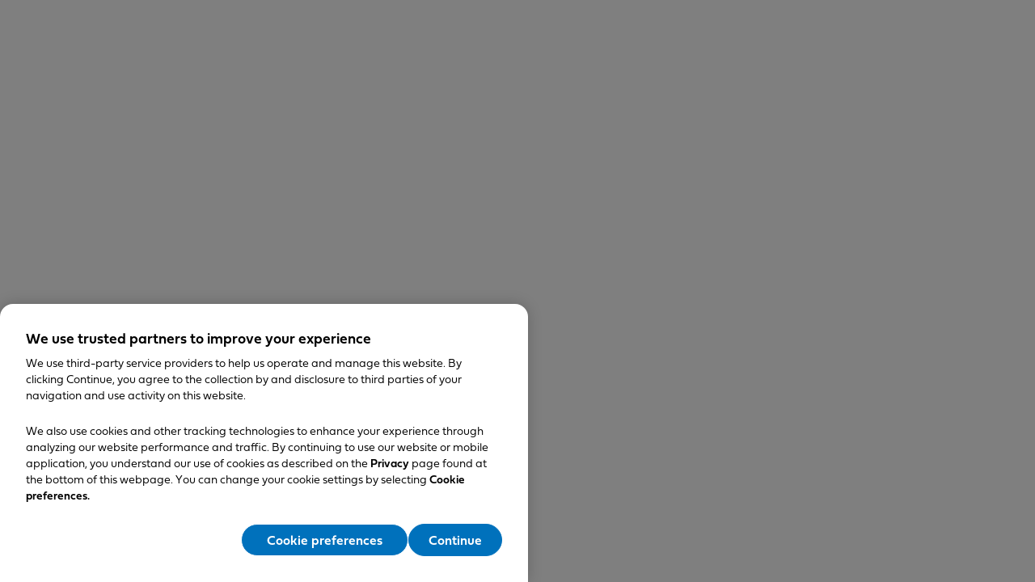

--- FILE ---
content_type: text/html
request_url: https://www.blueshieldca.com/bwa/unauth/broker/buyblue?xyz=JeI%2F95y8pWzn
body_size: 3181
content:
<!doctype html>
<html lang="en" data-critters-container>


<head>
  <meta charset="utf-8">
  <meta http-equiv="Content-Security-Policy" content="default-src 'unsafe-inline' *.glancecdn.net *.glance.net  service.force.com *.blueshieldca.com *.my.salesforce.com *.enroll.blueshieldca.com *.swiftype.com *.swiftypecdn.com *.google.com *.gstatic.com *.googleadservices.com snap.licdn.com bat.bing.com  *.taboola.com connect.facebook.net cdn.levelaccess.net *.alpixtrack.com alpixtrack.com *.doubleclick.net 1844680.fls.doubleclick.net googleads.g.doubleclick.net *.bootstrapcdn.com *.googleapis.com tagmanager.google.com stats.g.doubleclick.net www.google-analytics.com www.google.com/ads/ga-audiences www.google-analytics.com/r/collect www.googletagmanager.com *.adobedtm.com cdn.appdynamics.com *.salesforce.com service.force.com *.my.site.com *.force.com *.my.site.com cdn.gbqofs.com *.walkme.com blob: 'self';
    script-src 'unsafe-eval' https://www.blueshieldca.com *.cookielaw.org  *.blueshieldca.com  *.glancecdn.net  service.force.com *.service.force.com/embeddedservice/ *.my.salesforce.com *.enroll.blueshieldca.com *.my.salesforce-site.com 'unsafe-inline' *.swiftype.com *.swiftypecdn.com *.google.com *.gstatic.com *.googleadservices.com snap.licdn.com bat.bing.com *.taboola.com connect.facebook.net *.alpixtrack.com alpixtrack.com cdn.levelaccess.net googleads.g.doubleclick.net *.doubleclick.net *.bootstrapcdn.com *.googleapis.com tagmanager.google.com stats.g.doubleclick.net *.doubleclick.net www.google-analytics.com www.google-analytics.com/r/collect www.google.com/ads/ga-audiences www.googletagmanager.com *.adobedtm.com cdn.appdynamics.com *.salesforce.com/ service.force.com *.force.com  https://blueshieldca.my.site.com/ *.salesforceliveagent.com/ *.my.site.com cdn.gbqofs.com *.walkme.com 'self';
    worker-src blob: *.walkme.com;
    child-src * blob:;
    object-src blob: *;
    style-src *.swiftype.com  *.swiftypecdn.com https://www.blueshieldca.com  *.glancecdn.net *.glance.net  service.force.com *.service.force.com/embeddedservice/ *.blueshieldca--c.visualforce.com *.google.com *.gstatic.com *.googleadservices.com snap.licdn.com bat.bing.com *.taboola.com connect.facebook.net cdn.levelaccess.net *.alpixtrack.com alpixtrack.com googleads.g.doubleclick.net *.doubleclick.net *.bootstrapcdn.com *.googleapis.com tagmanager.google.com stats.g.doubleclick.net www.google.com/ads/ga-audiences fonts.googleapis.com *.salesforce.com service.force.com *.force.com https://blueshieldca.my.site.com/ *.my.site.com https://p.typekit.net/ https://use.typekit.net/ cdn.gbqofs.com *.walkme.com 'self' data: 'unsafe-inline' *.blueshieldca.com;
    img-src https://maps.googleapis.com http://privacy-policy.truste.com *.cookielaw.org *.glancecdn.net *.glance.net  service.force.com *.blueshieldca--c.visualforce.com  *.login.salesforce.com/icons/ *.payments.salesforce.com/icons *.na131.salesforce.com/icons/  *.bsc-sfbackup.blueshieldca.com *.swiftype.com *.swiftypecdn.com *.blueshieldca.com *.google.com *.gstatic.com *.googleadservices.com snap.licdn.com bat.bing.com *.taboola.com *.levelaccess.net connect.facebook.net *.alpixtrack.com alpixtrack.com googleads.g.doubleclick.net bootstrapcdn.com googleapis.com www.blueshieldca.com stats.g.doubleclick.net *.doubleclick.net www.google.com/ads/ga-audiences cdn.appdynamics.com www.google-analytics.com www.google-analytics.com/r/collect www.googletagmanager.com *.walkme.com s3.walkmeusercontent.com 'self' data:;
    media-src 'self'  *.glancecdn.net *.glance.net service.force.com *.blueshieldca--c.visualforce.com data:;
    font-src 'self' https://fonts.gstatic.com/ https://use.typekit.net/ *.glancecdn.net *.glance.net service.force.com *.blueshieldca--c.visualforce.com *.walkme.com data:;
    connect-src 'self' *.service.force.com *.blueshieldca--c.visualforce.com *.glance.net *.walkme.com *">
  <meta http-equiv="cache-control" content="no-cache, no-store, must-revalidate, post-check=0, pre-check=0">
  <meta http-equiv="cache-control" content="max-age=0">
  <meta http-equiv="cache-control" content="no-cache">
  <meta http-equiv="expires" content="0">
  <meta http-equiv="expires" content="Tue, 01 Jan 1980 1:00:00 GMT">
  <meta http-equiv="pragma" content="no-cache">
  <meta http-equiv="X-UA-Compatible" content="IE=edge">
  <meta http-equiv="Content-Type" content="text/html; charset=UTF-8; X-Content-Type-Options=nosniff">
  <meta name="viewport" content="width=device-width, initial-scale=1">
  <meta name="format-detection" content="telephone=no">
  <title>BrokerWebApp: Blue Shield of California</title>
  <base href="/bwa/">
  <script type="text/javascript" src="/bwa/ruxitagentjs_ICA7NVfghqrux_10325251103172537.js" data-dtconfig="rid=RID_1133676032|rpid=670815040|domain=blueshieldca.com|reportUrl=https://bf59345rdj.bf.dynatrace.com/bf|app=51dc618532b21ccf|coo=1|cors=1|owasp=1|featureHash=ICA7NVfghqrux|xb=.*report^bs.blueshield^bs.gbqofs^bs.io^bs/reporting^bs/.*^p.*trc-events^bs.taboola^bs.com.*^p.*pips^bs.taboola^bs.com^bs/.*^p.*www^bs.facebook^bs.com.*^p.*stats^bs.g^bs.doubleclick^bs.net.*^p.*cds^bs.taboola^bs.com.*^p.*^bs.linkedin^bs..*^p.*maps^bs.googleapis^bs.com.*^p.*google-analytics^bs.com.*|rdnt=1|uxrgce=1|cuc=cyphouk9|mel=100000|dpvc=1|md=mdcc1=a#app-user-name,mdcc2=dsso,mdcc3=bwindow.res|lastModification=1768008217143|tp=500,50,0|srbbv=2|agentUri=/bwa/ruxitagentjs_ICA7NVfghqrux_10325251103172537.js"></script><link rel="icon" type="image/x-icon" href="favicon.png">
  <!-- BrokerWebApp scripts start -->
  <script src="/etc.clientlibs/bsca/clientlibs/clientlib-unauth/resources/js/scriptsBrokerWebApp.js"></script>
  <!-- BrokerWebApp scripts end -->
  <!-- OneTrust Script - Start -->
  <script src="assets/scripts/loadOTScripts.js" defer></script>
  <!-- OneTrust Script - End -->
<style>@charset "UTF-8";:root{--blue:#007bff;--indigo:#6610f2;--purple:#6f42c1;--pink:#e83e8c;--red:#dc3545;--orange:#fd7e14;--yellow:#ffc107;--green:#28a745;--teal:#20c997;--cyan:#17a2b8;--white:#fff;--gray:#6c757d;--gray-dark:#343a40;--primary:#007bff;--secondary:#6c757d;--success:#28a745;--info:#17a2b8;--warning:#ffc107;--danger:#dc3545;--light:#f8f9fa;--dark:#343a40;--breakpoint-xs:0;--breakpoint-sm:320px;--breakpoint-md:640px;--breakpoint-lg:1024px;--breakpoint-xl:1440px;--font-family-sans-serif:-apple-system, BlinkMacSystemFont, "Segoe UI", Roboto, "Helvetica Neue", Arial, "Noto Sans", "Liberation Sans", sans-serif, "Apple Color Emoji", "Segoe UI Emoji", "Segoe UI Symbol", "Noto Color Emoji";--font-family-monospace:SFMono-Regular, Menlo, Monaco, Consolas, "Liberation Mono", "Courier New", monospace}*,*:before,*:after{box-sizing:border-box}html{font-family:sans-serif;line-height:1.15;-webkit-text-size-adjust:100%;-webkit-tap-highlight-color:rgba(0,0,0,0)}body{margin:0;font-family:-apple-system,BlinkMacSystemFont,Segoe UI,Roboto,Helvetica Neue,Arial,Noto Sans,Liberation Sans,sans-serif,"Apple Color Emoji","Segoe UI Emoji",Segoe UI Symbol,"Noto Color Emoji";font-size:1rem;font-weight:400;line-height:1.5;color:#212529;text-align:left;background-color:#fff}@media print{*,*:before,*:after{text-shadow:none!important;box-shadow:none!important}@page{size:a3}body{min-width:1024px!important}}body{background:#f4f4f4}@font-face{font-family:ProximaRegular;src:url(/bwa/assets/fonts/proximanova-regular-webfont.eot);src:url(/bwa/assets/fonts/proximanova-regular-webfont.eot?#iefix) format("embedded-opentype"),url(/bwa/assets/fonts/proximanova-regular-webfont.woff) format("woff"),url(/bwa/assets/fonts/proximanova-regular-webfont.ttf) format("truetype"),url(/bwa/assets/fonts/proximanova-regular-webfont.svg#ProximaRegular) format("svg");font-weight:400;font-style:normal}html{-webkit-text-size-adjust:100%}body{font-family:ProximaRegular,Arial;font-weight:400;-webkit-font-smoothing:auto;-moz-osx-font-smoothing:grayscale;text-rendering:optimizeLegibility;letter-spacing:.01em}body{font-family:ProximaRegular,Arial;font-weight:400;letter-spacing:.01em;font-size:16px;line-height:24px}body{color:#25282a}body{background-color:none!important;background:none!important}</style><link rel="stylesheet" href="styles.e9551fc5b453ee6b.css" media="print" onload="this.media='all'"><noscript><link rel="stylesheet" href="styles.e9551fc5b453ee6b.css"></noscript></head>

<body>
  <app-root></app-root>
<script src="runtime.3a9342f008aa31ee.js" type="module"></script><script src="polyfills.7763790b7f729c23.js" type="module"></script><script src="scripts.cf8e4fcbc72a0b9f.js" defer></script><script src="main.89b4e436a7de85e3.js" type="module"></script><script type="text/javascript"  src="/4Zf5utbMdA/LHcYP0aJ/lE/arYY0kVLGrfNc8/AHckAWsB/dGVc/QBc-EA4C"></script></body>
<script src="./assets/scripts/svg4everybody.js"></script>
<script>svg4everybody();</script>

<!-- Livechat Implementation - Start -->
<script type="text/javascript" src="https://service.force.com/embeddedservice/5.0/esw.min.js" integrity></script>
<link rel="stylesheet" href="assets/styles/chat-widget.css" media="print" onload="this.media='all'"><noscript><link rel="stylesheet" href="assets/styles/chat-widget.css"></noscript>
<!-- Livechat Implementation - End -->

<!-- App Search Implementation - Start -->
<link rel="stylesheet" href="assets/styles/app-search.css" media="print" onload="this.media='all'"><noscript><link rel="stylesheet" href="assets/styles/app-search.css"></noscript>
<!-- <script src='/etc.clientlibs/bsca/clientlibs/clientlib-unauth/resources/js/app-search.js'></script> -->
<script src="assets/scripts/app-search.js"></script>
<!-- App Search Implementation - End -->

<!-- Adobe DTM Script - Start -->
   <script src="assets/scripts/adobedtm.js" defer></script>
<!-- Adobe DTM Script - End -->

<!-- glance Implementation - Start -->
<script id="glance-cobrowse" charset="UTF-8" type="text/javascript" src="https://www.glancecdn.net/cobrowse/CobrowseJS.ashx?group=21549&amp;site=production" data-groupid="21549" data-site="production" data-ws="www.glance.net" data-presence="on" data-cookietype="normal" integrity></script>
<!-- glance Implementation - End -->

</html>

--- FILE ---
content_type: text/css
request_url: https://www.blueshieldca.com/bwa/assets/styles/chat-widget.css
body_size: 803
content:
.embeddedServiceHelpButton .helpButton .uiButton {
    background: #003b5c;
    font-family: ProximaRegular, sans-serif;
    width: 250px;
    border-radius: 16px 16px 0px 0px;
  }
  
  .embeddedServiceHelpButton .helpButton .uiButton:focus {
    outline: 1px solid #003b5c !important;
  }
  
  .helpButtonEnabled:focus .helpButtonLabel {
    text-decoration: none !important;
  }
  
  .embeddedServiceHelpButton .uiButton .helpButtonLabel .message {
    color: #ffffff !important;
    font-size: 18px !important;
  }
  
  .embeddedServiceHelpButton .helpButton .uiButton:focus {
    outline: 1px solid #b3f8ff;
  }
  
  .embeddedServiceLiveAgentStateChatMessage .uiOutputRichText {
    letter-spacing: 0.16px;
    color: #373839;
    font-size: 16px;
    line-height: 24px;
    font-family: ProximaRegular;
  }
  
  .embeddedServiceLiveAgentStateChatItem.chatMessage button {
    font-family: ProximaRegular;
  }
  
  .embeddedServiceSidebarMinimizedDefaultUI {
    background: #b3f8ff !important;
    margin: auto;
    text-decoration: none !important;
  }
  
  .embeddedServiceSidebarMinimizedDefaultUI .minimizedText span.message {
    color: #0071bc !important;
  }
  
  .waitingCancelChat {
    background: #2199e8 !important;
    margin: auto;
    text-decoration: none !important;
  }
  
  .waitingStateButtonContainer button.waitingCancelChat span.label {
    color: #ffffff !important;
  }
  
  .dialogButtonContainer button.dialogButton:focus {
    text-decoration: none !important;
  }
  
  .dialogButtonContainer button.dialogButton {
    background: #2199e8 !important;
  }
  
  .dialogButtonContainer button.dialogButton span.label {
    color: #ffffff !important;
  }
  
  .endChatContainer button.endChatButton {
    background: #2199e8 !important;
    margin-bottom: 4px !important;
    text-decoration: none !important;
  }
  
  .endChatContainer button.endChatButton span.label {
    color: #ffffff !important;
  }
  
  p.text.announcement {
    display: none !important;
  }
  
  header.sidebarHeader {
    background-color: #003b5c !important;
  }
  
  .sidebarHeader h2 {
    color: #ffffff !important;
    font-size: 18px !important;
    font-family: ProximaRegular;
  }
  
  .slds-icon {
    fill: #ffffff !important;
  }
  
  .embeddedServiceSidebarMinimizedDefaultUI {
    background: #003b5c !important;
    border-color: #003b5c !important;
    border-radius: 16px 16px 0px 0px;
  }
  
  .embeddedServiceSidebarMinimizedDefaultUI .minimizedText span.message {
    color: #ffffff !important;
    font-size: 18px !important;
  }
  
  .embeddedServiceLiveAgentStateChatPlaintextMessageDefaultUI.chasitor.plaintextContent {
    background: #003b5c !important;
  }
  
  .embeddedServiceLiveAgentStateChatPlaintextMessageDefaultUI.chasitor.plaintextContent
    .uiOutputRichText {
    color: #ffffff !important;
  }
  
  .embeddedServiceSidebar.layout-docked .dockableContainer {
    border-radius: 16px 16px 0px 0px;
  }
  
  .headerAnnouncement {
    background: #003b5c !important;
  }
  
  .headerAnnouncement .text {
    color: #ffffff !important;
  }
  
  .chatSessionStartTime {
    font-family: ProximaRegular;
  }
  
  .waitingStateContent {
    font-family: ProximaRegular;
  }
  
  .slds-dropdown__item {
    font-family: ProximaRegular;
  }
  
  .dialogTextContainer {
    font-family: ProximaRegular;
  }
  
  #dialogTextTitle {
    font-family: ProximaRegular;
  }
  
  .queuePositionContainer {
    font-family: ProximaRegular !important;
  }
  
  .secondary .queuePositionMessage p {
    text-align: center !important;
  }
  
  .embeddedServiceLiveAgentStateChatInputFooter .chasitorText {
    border-radius: 16px;
  }
  

--- FILE ---
content_type: text/css
request_url: https://www.blueshieldca.com/bwa/assets/styles/app-search.css
body_size: 1630
content:
body.app-search-modal-active {
    overflow: hidden;
}
#appSearchContainer {
    width: 100%;
    max-width: 1400px;
    margin-right: 0 !important;
    padding-right: 0px;
    padding-left: 0px;
    display: flex;
    justify-content: space-between;
}
.app-search-input-container {
    width: 50%;
    margin-left: auto;
}
.app-search-input-container:focus-within {
    width: 100%;
    -webkit-transition: width 0.1s ease-in-out;
    -moz-transition: width 0.1s ease-in-out;
    transition: width 0.1s ease-in-out;
}
.app-search-input-container:focus-within .close-link {
    display: inline-flex !important;
}
.app-search-input-container:not(:focus-within) {
    -webkit-transition: width 0.1s ease-in-out;
    -moz-transition: width 0.1s ease-in-out;
    transition: width 0.1s ease-in-out;
}
input.app-search-input {
    padding: 0px 0 0 55px;
    font-size: 20px;
    font-family: ProximaRegular, Arial;
    border: none;
    border-radius: 32px !important;
    color: #25282a;
    background: #f4f4f4;
    height: 48px;
    width: 100%;
}
input.app-search-input:focus {
    border: none;
    background: #f4f4f4;
}
input.app-search-input::placeholder {
    color: #767676;
}
.app-search-icon::before {
    content: url('/content/dam/bsca/en/broker/unauth/images/icon_search.png');
    position: absolute;
    margin-top: 13px;
    margin-left: 18px;
}
.app-search-clear-icon::before {
    content: url('/content/dam/bsca/en/broker/unauth/images/icon_close.png');
    position: absolute;
    top: 15px;
    right: 24px;
}
.app-search-clear-link:focus-visible .app-search-clear-icon::before {
    outline: 2px dotted #0071bc;
}
@media (min-width: 320px) and (max-width: 667px) {
    .app-search-input-container {
        width: 100%;
    }
}
.d-none {
    display: none;
}
/* App Search Resuts Panel styles */
.app-search-results-panel {
    position: absolute;
    width: calc(100% - 15px);
    right: 0;
    padding: 0;
    margin-top: 6px;
    z-index: 99991;
    background: #fff;
}
.app-search-results-panel-content {
    border: 1px solid #e4e4e4;
    border-radius: 5px;
    padding: 0;
    -webkit-box-shadow: 1px 0 3px rgba(0, 0, 0, 0.2);
    -moz-box-shadow: 1px 0 3px rgba(0, 0, 0, 0.2);
    box-shadow: 1px 0 3px rgba(0, 0, 0, 0.2);
}
.app-search-results-panel-content.no-results {
    border-top: none;
    border-bottom: none;
}
.app-search-results-panel-content .app-search-results-list {
    margin: 0;
    list-style: none;
    padding: 0;
}
.app-search-results-panel-content .app-search-results-list .app-search-result-item:not(:last-of-type) {
    border-bottom: 1px solid #e4e4e4;
}
.app-search-results-panel-content .app-search-results-list .app-search-result-item .app-search-result-item-link {
    padding: 10px 24px 8px;
    display: block;
    position: relative;
}
.app-search-results-panel-content .app-search-results-list .app-search-result-item .app-search-result-item-link:hover {
    background-color: rgba(0, 0, 0, 0.05);
}
.app-search-results-panel-content .app-search-results-list .app-search-result-item .app-search-result-item-link .app-search-result-item-title {
    font-family: ProximaRegular, Arial;
    font-size: 12px;
    line-height: 15px;
    color: #0071bc;
    margin: 0 0 4px;
}
.app-search-results-panel-content .app-search-results-list .app-search-result-item .app-search-result-item-link .app-search-result-item-title em {
    font-style: normal;
    font-weight: bold;
    background-color: #fafafa !important;
    -webkit-box-shadow: inset 0 -1px 0 rgba(0,0,0,0.1);
    -moz-box-shadow: inset 0 -1px 0 rgba(0,0,0,0.1);
    box-shadow: inset 0 -1px 0 rgba(0,0,0,0.1);
}
.app-search-results-panel-content .app-search-results-list .app-search-result-item .app-search-result-item-link .app-search-result-item-content {
    font-family: ProximaRegular, Arial;
    font-size: 11px;
    line-height: 14px;
    color: #767676;
    letter-spacing: 0.16px;
    overflow: hidden;
    white-space: nowrap;
    -ms-text-overflow: ellipsis;
    text-overflow: ellipsis;
}
.app-search-results-panel-content .app-search-results-list .app-search-result-item .app-search-result-item-link .app-search-result-item-content em {
    font-style: normal;
    font-weight: bold;
    background-color: #fafafa !important;
    -webkit-box-shadow: inset 0 -1px 0 rgba(0,0,0,0.1);
    -moz-box-shadow: inset 0 -1px 0 rgba(0,0,0,0.1);
    box-shadow: inset 0 -1px 0 rgba(0,0,0,0.1);
}
/* App Search Results Modal styles */
.app-search-results-modal-backdrop {
    position: fixed;
    top: 0;
    left: 0;
    z-index: 99991;
    width: 100vw;
    height: 100vh;
    background-color: #000;
}
.app-search-results-modal-backdrop.show {
    opacity: 0.5;
}
.app-search-results-modal {
    display: block;
    position: fixed;
    top: 0;
    bottom: 0;
    left: 0;
    right: 0;
    z-index: 99992;
}
.app-search-results-modal-content {
    width: 700px;
    height: 75%;
    background: #ffffff;
    top: 15%;
    position: relative;
    margin: auto;
    display: flex;
    flex-direction: column;
    border-radius: 8px;
}
.app-search-results-modal-header {
    border-bottom: 1px solid #f4f4f4;
    background-color: #f9fafb;
    border-radius: 8px 8px 0 0;
}
.app-search-results-modal-header input.app-search-input {
    background: #f9fafb;
    font-size: 16px;
}
.app-search-results-modal-body {
    flex-basis: 0;
    flex-grow: 1;
    overflow-y: auto;
}
.app-search-results-modal-body .app-search-results-list {
    margin: 20px 30px;
    list-style: none;
    padding: 0 0 30px;
}
.app-search-results-modal-body .app-search-results-list .app-search-results-list-item:not(:last-of-type) {
    border-bottom: 1px solid #e4e4e4;
}
.app-search-results-modal-body .app-search-results-list .app-search-results-list-item .app-search-results-list-item-link {
    padding: 12px 18px 14px 0;
    display: block;
    position: relative;
}
.app-search-results-modal-body .app-search-results-list .app-search-results-list-item .app-search-results-list-item-link::after {
    right: 8px;
    top: 50%;
    margin-top: -3px;
    width: 6px;
    height: 6px;
    border-style: solid;
    border-width: 1px 1px 0 0;
    border-color: #767676;
    transform: rotate(45deg);
    display: block;
    position: absolute;
    content: "";
}
.app-search-results-modal-body .app-search-results-list .app-search-results-list-item .app-search-results-list-item-link .app-search-result-item-title {
    font-family: ProximaRegular, Arial;
    font-size: 15px;
    line-height: 1.2;
    color: #0071bc;
    margin: 0;
}
.app-search-results-modal-body .app-search-results-list .app-search-results-list-item .app-search-results-list-item-link .app-search-result-item-title em {
    font-style: normal;
    font-weight: bold;
    background-color: #fafafa !important;
    -webkit-box-shadow: inset 0 -1px 0 rgba(0,0,0,0.1);
    -moz-box-shadow: inset 0 -1px 0 rgba(0,0,0,0.1);
    box-shadow: inset 0 -1px 0 rgba(0,0,0,0.1);
}
.app-search-results-modal-body .app-search-results-list .app-search-results-list-item .app-search-results-list-item-link .app-search-result-item-content {
    font-family: ProximaRegular, Arial;
    font-size: 12px;
    line-height: 16px;
    color: #767676;
    max-height: 30px;
    overflow: hidden;
    margin-top: 4px;
}
.app-search-results-modal-body .app-search-results-list .app-search-results-list-item .app-search-results-list-item-link .app-search-result-item-content em {
    font-style: normal;
    font-weight: bold;
    background-color: #fafafa !important;
    -webkit-box-shadow: inset 0 -1px 0 rgba(0,0,0,0.1);
    -moz-box-shadow: inset 0 -1px 0 rgba(0,0,0,0.1);
    box-shadow: inset 0 -1px 0 rgba(0,0,0,0.1);
}
.app-search-results-modal-body .app-search-results-list .app-search-results-list-item .app-search-results-list-item-link .app-search-result-item-content .app-search-result-item-content-time {
    font-weight: 500;
    -webkit-transform: translate3d(0, 0, 0);
    -moz-transform: translate3d(0, 0, 0);
    transform: translate3d(0, 0, 0);
}
.app-search-results-modal-body .app-search-results-list .app-search-results-list-item .app-search-results-list-item-link:hover::after {
    border-color: #25282a;
}
.app-search-results-modal-body .app-search-results-list .app-search-results-list-item .app-search-results-list-item-link:hover .app-search-result-item-content {
    color: #25282a;
}
.app-search-results-modal-footer {
    border-top: 1px solid #f4f4f4;
    background-color: #f9fafb;
    padding: 10px;
    border-radius: 0 0 8px 8px;
}
.app-search-results-summary {
    font-size: 12px;
    font-weight: 500;
    line-height: 1;
    color: #767676;
    margin: 5px 0 0 8px;
}
.app-search-results-pagination {
    text-align: end;
}
ul.app-search-results-pagination-list {
    list-style: none;
    display: inline-flex;
    padding: 0;
    margin: 0 10px 0 0;
}
li.app-search-results-pagination-list-item {
    padding: 5px;
}
li.app-search-results-pagination-list-item:last-of-type():after {
    content: '|';
}
.app-search-results-note {
    font-size: 12px;
    font-weight: 500;
    line-height: 1;
    color: #767676;
    margin: 5px 10px 0 0;
    text-align: end;
}

--- FILE ---
content_type: text/css
request_url: https://www.blueshieldca.com/vendor/onetrust/onetrust.css
body_size: 784
content:
/* Full screen overlay to block  */
#onetrust-overlay {
    position: fixed;
    top: 0;
    left: 0;
    width: 100%;
    height: 100%;
    background: rgba(0, 0, 0, .5);
    display: none;
    z-index: 2147483645;
}

/* Banner Box */
#onetrust-banner {
    position: fixed;
    z-index: 2147483645;
    bottom: 0;
    right: 0;
    left: 0;
    background-color: #fff;
    max-height: 90%;
    overflow-x: hidden;
    overflow-y: auto;
    box-shadow: 0 0 18px rgba(0, 0, 0, .2);
    width: 51vw !important;
    border-radius: 16px 16px 0 0 !important;
    padding: 32px;
    font-family: 'Fieldwork' !important;
}

#onetrust-banner h2 {
    font-size: 18px !important;
    font-style: normal !important;
    font-weight: 600 !important;
    line-height: 24px !important;
    margin-bottom: 8px !important;
    font-family: 'Fieldwork' !important;
}

#onetrust-banner p {
    font-size: 14px !important;
    font-style: normal !important;
    font-weight: 300 !important;
    line-height: 20px !important;
    letter-spacing: 0px !important;
    margin-bottom: 24px !important;
    font-family: 'Fieldwork' !important;
}

/* Buttons */
.ot-banner-buttons {
    margin-top: 12px;
    text-align: right;
}

.onetrust-btn {
    padding: 0px 24px !important;
    border-radius: 32px !important;
    border: none;
    cursor: pointer;
    font-size: 16px;
    font-weight: 600;
    height: 40px !important;
    gap: 8px !important;
    line-height: 24px !important;
    font-family: 'Fieldwork' !important;
}

.onetrust-continue-btn {
    background: #0071BC !important;
    color: #fff;
}

.onetrust-continue-btn:hover {
    background: #003b5c !important;
}

.onetrust-continue-btn:focus {
    outline: 2px solid #000 !important;
    outline-offset: 1px !important;
}

.custom-privacy-label {
    font-weight: 600 !important;
}

@media only screen and (min-width: 340px) and (max-width: 767.5px) {
    #onetrust-banner {
       width: 340px !important;
    }

    .onetrust-btn {
        width: 100%;
    }
}

#onetrust-banner *:focus, #onetrust-banner:focus {
	outline: none !important;
}

#onetrust-banner *:focus-visible, #onetrust-banner:focus-visible {
	outline: 1px solid #000000 !important;
    outline-offset: 1px !important;
}

@media only screen and (min-width: 340px) and (max-width: 768px) {
    #onetrust-banner .ot-banner-buttons {
        display: flex !important;
        flex-direction: column !important;
        padding: 0px 32px !important;
        gap: 24px !important;
    }
}
@media only screen and (min-width: 769px) {
    .ot-banner-buttons #preferenceBtn {
        margin-right: 24px !important
    }
}

--- FILE ---
content_type: application/x-javascript
request_url: https://assets.adobedtm.com/4292fae30116/2025583062c9/launch-bc4d4ddee690.min.js
body_size: 126224
content:
// For license information, see `https://assets.adobedtm.com/4292fae30116/2025583062c9/launch-bc4d4ddee690.js`.
window._satellite=window._satellite||{},window._satellite.container={buildInfo:{minified:!0,buildDate:"2025-12-23T23:52:27Z",turbineBuildDate:"2024-08-22T17:32:44Z",turbineVersion:"28.0.0"},environment:{id:"EN2bfc82c9458c443cafe0552d54de25b9",stage:"production"},dataElements:{"Google DL:suffix":{modulePath:"adobegoogledatalayer/src/lib/dataElements/gtmDlPropertyKey.js",settings:{value:"member.profile.suffix",isReturnOnlyEventProps:!0}},"Google DL:Event Category":{modulePath:"adobegoogledatalayer/src/lib/dataElements/gtmDlPropertyKey.js",settings:{value:"eventCategory",isReturnOnlyEventProps:!0}},"Google DL:Member MSAT Score":{modulePath:"adobegoogledatalayer/src/lib/dataElements/gtmDlPropertyKey.js",settings:{value:"msatScore",isReturnOnlyEventProps:!0}},"Google DL:FAD Search Location Type":{modulePath:"adobegoogledatalayer/src/lib/dataElements/gtmDlPropertyKey.js",settings:{value:"page.findaDoctor.locationType",isReturnOnlyEventProps:!0}},"Core:Page Info:Title":{modulePath:"core/src/lib/dataElements/pageInfo.js",settings:{attribute:"title"}},"Core:Custom Code:Site Sub Section":{modulePath:"core/src/lib/dataElements/customCode.js",settings:{source:function(){return document.querySelector("#dl-sub-section")?.value||window.dataLayer?.reduce(((e,t)=>("string"==typeof t.page?.category?.siteSubSection&&(e=t.page.category.siteSubSection),e)),void 0)||""}}},"Google DL:Member Exchange Type":{modulePath:"adobegoogledatalayer/src/lib/dataElements/gtmDlPropertyKey.js",settings:{value:"exchangeType",isReturnOnlyEventProps:!0}},"Google DL:Pageview Complete":{modulePath:"adobegoogledatalayer/src/lib/dataElements/gtmDlPropertyKey.js",settings:{value:"pageViewIsComplete",isReturnOnlyEventProps:!1}},"Core:Custom Code:Hash":{modulePath:"core/src/lib/dataElements/customCode.js",settings:{source:function(){return location.hash}}},"Google DL:Page Name":{modulePath:"adobegoogledatalayer/src/lib/dataElements/gtmDlPropertyKey.js",settings:{value:"page.pageInfo.pageName",isReturnOnlyEventProps:!0}},"Variable Data Object:Target":{modulePath:"adobe-alloy/dist/lib/dataElements/variable/index.js",settings:{solutions:["target"],dataElementId:"DE99193f6b661e45699535b5790d49d9e5"}},"Google DL:FAD Search Specialty":{modulePath:"adobegoogledatalayer/src/lib/dataElements/gtmDlPropertyKey.js",settings:{value:"page.findaDoctor.typeSpecialty",isReturnOnlyEventProps:!0}},"Google DL:FAD Search Provider Name":{modulePath:"adobegoogledatalayer/src/lib/dataElements/gtmDlPropertyKey.js",settings:{value:"page.findaDoctor.providerName",isReturnOnlyEventProps:!0}},"Google DL:FAD Search Plan Name":{modulePath:"adobegoogledatalayer/src/lib/dataElements/gtmDlPropertyKey.js",settings:{value:"page.findaDoctor.planName",isReturnOnlyEventProps:!0}},"Google DL:Line of Business":{modulePath:"adobegoogledatalayer/src/lib/dataElements/gtmDlPropertyKey.js",settings:{value:"member.plan.lineOfBusiness",isReturnOnlyEventProps:!0}},"Core:Custom Code:Clean URL":{modulePath:"core/src/lib/dataElements/customCode.js",settings:{source:function(){return location.hostname+location.pathname}}},"Core:Page Info:Hostname":{modulePath:"core/src/lib/dataElements/pageInfo.js",settings:{attribute:"hostname"}},"Core:Custom Code:Site Section":{modulePath:"core/src/lib/dataElements/customCode.js",settings:{source:function(){return document.querySelector("#dl-site-section")?.value||window.dataLayer?.reduce(((e,t)=>("string"==typeof t.page?.category?.siteSection&&(e=t.page.category.siteSection),e)),void 0)||""}}},"Google DL:groupId":{modulePath:"adobegoogledatalayer/src/lib/dataElements/gtmDlPropertyKey.js",settings:{value:"member.profile.groupId",isReturnOnlyEventProps:!0}},"Google DL:subscriberId":{modulePath:"adobegoogledatalayer/src/lib/dataElements/gtmDlPropertyKey.js",settings:{value:"member.profile.subscriberId",isReturnOnlyEventProps:!0}},"Core:Page Info:Pathname":{modulePath:"core/src/lib/dataElements/pageInfo.js",settings:{attribute:"pathname"}},"Google DL:Event Name":{modulePath:"adobegoogledatalayer/src/lib/dataElements/gtmDlPropertyKey.js",settings:{value:"event",isReturnOnlyEventProps:!0}},"Google DL:FAD Search Sort":{modulePath:"adobegoogledatalayer/src/lib/dataElements/gtmDlPropertyKey.js",settings:{value:"filterValue",isReturnOnlyEventProps:!0}},"Google DL:System Environment":{modulePath:"adobegoogledatalayer/src/lib/dataElements/gtmDlPropertyKey.js",settings:{value:"page.pageInfo.sysEnv",isReturnOnlyEventProps:!1}},"Variable XDM Object":{modulePath:"adobe-alloy/dist/lib/dataElements/variable/index.js",settings:{dataElementId:"DEf454db34c5cc448692ecf90916442d6a"}},"Google DL:FAD Search Provider Type":{modulePath:"adobegoogledatalayer/src/lib/dataElements/gtmDlPropertyKey.js",settings:{value:"page.findaDoctor.providerType",isReturnOnlyEventProps:!0}},"Google DL:Member ID":{modulePath:"adobegoogledatalayer/src/lib/dataElements/gtmDlPropertyKey.js",settings:{value:"member.profile.memberID",isReturnOnlyEventProps:!0}},"Google DL:Event Action":{modulePath:"adobegoogledatalayer/src/lib/dataElements/gtmDlPropertyKey.js",settings:{value:"eventAction",isReturnOnlyEventProps:!0}},"Google DL:FAD Search Results":{modulePath:"adobegoogledatalayer/src/lib/dataElements/gtmDlPropertyKey.js",settings:{value:"page.findaDoctor.numberOfResults",isReturnOnlyEventProps:!0}},"Core:Custom Code:Query String":{modulePath:"core/src/lib/dataElements/customCode.js",settings:{source:function(){return location.search}}},"Google DL:Profile Zip Code":{modulePath:"adobegoogledatalayer/src/lib/dataElements/gtmDlPropertyKey.js",settings:{value:"member.profile.zipCode",isReturnOnlyEventProps:!0}},"Google DL:FAD Search Method":{modulePath:"adobegoogledatalayer/src/lib/dataElements/gtmDlPropertyKey.js",settings:{value:"page.findaDoctor.searchMethod",isReturnOnlyEventProps:!0}},"Google DL:Member Group Number":{modulePath:"adobegoogledatalayer/src/lib/dataElements/gtmDlPropertyKey.js",settings:{value:"member.plan.groupNumber",isReturnOnlyEventProps:!0}},"Google DL:Portal":{modulePath:"adobegoogledatalayer/src/lib/dataElements/gtmDlPropertyKey.js",settings:{value:"page.category.portal",isReturnOnlyEventProps:!1}},"Google DL:FAD Search Filters":{modulePath:"adobegoogledatalayer/src/lib/dataElements/gtmDlPropertyKey.js",settings:{value:"filterCategory",isReturnOnlyEventProps:!0}},"Core:Cookie:lobCookie":{modulePath:"core/src/lib/dataElements/cookie.js",settings:{name:"lobCookie"}},"Core:Session Storage:memberPlanLOB":{modulePath:"core/src/lib/dataElements/sessionStorage.js",settings:{name:"memberPlanLOB"}},"Core:Custom Code:Page Name":{modulePath:"core/src/lib/dataElements/customCode.js",settings:{source:function(){return(()=>{let e;return dataLayer.push((function(){e=this.get("page.pageInfo.pageName")})),e})()||(()=>{let e;return dataLayer.push((function(){e=this.get("pageName")})),e})()}}},"Google DL:Event Label":{modulePath:"adobegoogledatalayer/src/lib/dataElements/gtmDlPropertyKey.js",settings:{value:"eventLabel",isReturnOnlyEventProps:!0}},"Core:QueryString:sfmc_id":{storageDuration:"pageview",modulePath:"core/src/lib/dataElements/customCode.js",settings:{source:function(){return new URLSearchParams(window.location.search).get("sfmc_id")||""}}},"Google DL:Member Plan Name":{modulePath:"adobegoogledatalayer/src/lib/dataElements/gtmDlPropertyKey.js",settings:{value:"member.plan.planName",isReturnOnlyEventProps:!0}},"Google DL:FAD Search Plan Type":{modulePath:"adobegoogledatalayer/src/lib/dataElements/gtmDlPropertyKey.js",settings:{value:"page.findaDoctor.planType",isReturnOnlyEventProps:!0}},"Google DL:Member Plan Type":{modulePath:"adobegoogledatalayer/src/lib/dataElements/gtmDlPropertyKey.js",settings:{value:"member.plan.planType",isReturnOnlyEventProps:!0}},"Google DL:Member Relation":{modulePath:"adobegoogledatalayer/src/lib/dataElements/gtmDlPropertyKey.js",settings:{value:"member.profile.relation",isReturnOnlyEventProps:!0}},"Google DL:Profile City":{modulePath:"adobegoogledatalayer/src/lib/dataElements/gtmDlPropertyKey.js",settings:{value:"member.profile.city",isReturnOnlyEventProps:!0}},"Google DL:FAD Search Type":{modulePath:"adobegoogledatalayer/src/lib/dataElements/gtmDlPropertyKey.js",settings:{value:"page.findaDoctor.searchType",isReturnOnlyEventProps:!0}}},extensions:{adobegoogledatalayer:{displayName:"Google Data Layer",hostedLibFilesBaseUrl:"https://assets.adobedtm.com/extensions/EP2f3baf761f0d4c4e942d3c5e7afcd399/",settings:{dataLayer:"dataLayer",doConvertArrayEvents:!0},modules:{"adobegoogledatalayer/src/lib/dataElements/gtmDlPropertyKey.js":{name:"gtm-dl-property-key",displayName:"Google DL property key",script:function(e,t,n,r){"use strict";e.exports=function(e,t){function n(){return!!c}function o(){return r.logger.debug("a property was read from the computed state at the time of rule execution "+JSON.stringify(d)),window.extensionGoogleDataLayer.dataLayerHelper.get(d)}function i(){if(d){let e="";return e=f&&a()?s(u.gaArrayEvent):s(u),e&&r.logger.debug("a property was read from the event object after a push event "+JSON.stringify(d+" = "+e)),e||l||(e=s(c),r.logger.debug("a property was read from the computed state after a push event "+JSON.stringify(d+" = "+e))),e}}function a(){return u&&void 0!==u.gaArrayEvent}function s(e){if(void 0===e)return;const t=d.split(".");for(let n=0;n<t.length;n++){if(void 0===e[t[n]])return;e=e[t[n]]}return e}const c=t&&t.event&&t.event.dataLayerModel?t.event.dataLayerModel:void 0,u=t&&t.event&&t.event.eventModel?t.event.eventModel:void 0,l=e.isReturnOnlyEventProps,d=e&&e.value?e.value:void 0,f=r.getExtensionSettings().doConvertArrayEvents;let p;return r.logger.debug("isReturnOnlyEventProps toggle is set to "+l),r.logger.debug(n()?"the rule is running in response to a data layer push event":"the rule is being executed outside a data layer push event"),d?p=n()?i():o():n()?p=l?u:c:(r.logger.debug("abstract model computed state was returned"),p=window.extensionGoogleDataLayer.dataLayerHelper.getComputedState()),p}}},"adobegoogledatalayer/src/lib/events/gtmDlPushEvent.js":{name:"gtm-dl-push-event",displayName:"Google DL Push Event",script:function(e,t,n,r){"use strict";const o=n("../helpers/constants"),i=n("../helpers/instantiateGtmDlHelper"),a=[],s=r.getExtensionSettings().doConvertArrayEvents,c=function(e){a.forEach((function(t){const n=t.settings,r=t.trigger,{method:i,valueIsRegex:a,eventKey:c}=n,u=e&&e.detail&&e.detail.eventModel?e.detail.eventModel:void 0;s&&u&&!u.event&&u[0]===o.KEYWORD_EVENT&&u[1]&&(u.event=u[1],u.gaArrayEvent=u[2]?u[2]:void 0);const l=u&&u.event,d={event:e.detail};if(i!==o.METHOD_ALLCHANGES)if(l)if(i!==o.METHOD_ALLEVENTS){if(i===o.METHOD_SPECIFICEVENT)if(a){const e=new RegExp(c);String(l).match(e)&&r(d)}else c===l&&r(d)}else r(d);else i===o.METHOD_ALLDATA&&r(d);else r(d)}))};let u=function(){document.addEventListener(o.DATALAYERCHANGE,c),u=function(){}};e.exports=function(e,t){a.push({settings:e,trigger:t}),u(),i()}}},"adobegoogledatalayer/src/lib/helpers/instantiateGtmDlHelper.js":{script:function(e,t,n,r){"use strict";const o=n("./constants"),i=n("./getDataLayer");n("./getHelper")(),e.exports=()=>{r.logger.debug("instantiating helper..."),window.extensionGoogleDataLayer.dataLayerHelper=window.extensionGoogleDataLayer.dataLayerHelper||new window.extensionGoogleDataLayer.DataLayerHelper(i(),{listener:function(e,t){document.dispatchEvent(new CustomEvent(o.DATALAYERCHANGE,{bubbles:!1,detail:{dataLayerModel:Object.assign({},e),eventModel:Object.assign({},t)}}))},listenToPast:!0})}}},"adobegoogledatalayer/src/lib/helpers/constants.js":{script:function(e){"use strict";const t={DATALAYERCHANGE:"dataLayerChange",METHOD_SPECIFICEVENT:"specificEvent",METHOD_ALLEVENTS:"allEvents",METHOD_ALLDATA:"allData",METHOD_ALLCHANGES:"allChanges",DEFAULTDATALAYER:"dataLayer",KEYWORD_EVENT:"event"};e.exports=Object.freeze(t)}},"adobegoogledatalayer/src/lib/helpers/getDataLayer.js":{script:function(e,t,n,r){"use strict";e.exports=()=>{const e=r.getExtensionSettings().dataLayer;return window[e]=window[e]||[],window[e]}}},"adobegoogledatalayer/src/lib/helpers/getHelper.js":{script:function(e){"use strict";e.exports=()=>{!function(){function e(e){e=["object"==typeof globalThis&&globalThis,e,"object"==typeof window&&window,"object"==typeof self&&self,"object"==typeof global&&global];for(var t=0;t<e.length;++t){var n=e[t];if(n&&n.Math==Math)return n}throw Error("Cannot find global object")}function t(e,t){if(t)e:{var n=d;e=e.split(".");for(var r=0;r<e.length-1;r++){var o=e[r];if(!(o in n))break e;n=n[o]}(t=t(r=n[e=e[e.length-1]]))!=r&&null!=t&&l(n,e,{configurable:!0,writable:!0,value:t})}}function n(e){return null==e?String(e):(e=p.exec(Object.prototype.toString.call(Object(e))))?e[1].toLowerCase():"object"}function r(e,t){return Object.prototype.hasOwnProperty.call(Object(e),t)}function o(e){if(!e||"object"!=n(e)||e.nodeType||e==e.window)return!1;try{if(e.constructor&&!r(e,"constructor")&&!r(e.constructor.prototype,"isPrototypeOf"))return!1}catch(e){return!1}for(var t in e);return void 0===t||r(e,t)}function i(e,t){var n={},r=n;e=e.split(".");for(var o=0;o<e.length-1;o++)r=r[e[o]]={};return r[e[e.length-1]]=t,n}function a(e,t){var i,s=!e._clear;for(i in e)if(r(e,i)){var c=e[i];"array"===n(c)&&s?("array"===n(t[i])||(t[i]=[]),a(c,t[i])):o(c)&&s?(o(t[i])||(t[i]={}),a(c,t[i])):t[i]=c}delete t._clear}function s(e,t,n){t="function"==typeof(t=void 0===t?{}:t)?{listener:t,listenToPast:void 0!==n&&n,processNow:!0,commandProcessors:{}}:{listener:t.listener||function(){},listenToPast:t.listenToPast||!1,processNow:void 0===t.processNow||t.processNow,commandProcessors:t.commandProcessors||{}},this.a=e,this.m=t.listener,this.l=t.listenToPast,this.g=this.i=!1,this.b={},this.f=[],this.c=t.commandProcessors,this.h=u(this);var r=this.a.push,o=this;this.a.push=function(){var e=[].slice.call(arguments,0),t=r.apply(o.a,e);return c(o,e),t},t.processNow&&this.process()}function c(e,t,r){if(r=void 0!==r&&r,e.i&&(e.f.push.apply(e.f,t),!e.g))for(;0<e.f.length;){if("array"===n(t=e.f.shift()))e:{var s=e.b;n(t[0]);for(var c=t[0].split("."),u=c.pop(),l=t.slice(1),d=0;d<c.length;d++){if(void 0===s[c[d]])break e;s=s[c[d]]}try{s[u].apply(s,l)}catch(e){}}else if("arguments"===n(t)){if(c=e,u=[],l=t[0],c.c[l])for(s=c.c[l].length,d=0;d<s;d++)u.push(c.c[l][d].apply(c.h,[].slice.call(t,1)));e.f.push.apply(e.f,u)}else if("function"==typeof t)try{t.call(e.h)}catch(e){}else{if(!o(t))continue;for(var f in t)a(i(f,t[f]),e.b)}r||(e.g=!0,e.m(e.b,t),e.g=!1)}}function u(e){return{set:function(t,n){a(i(t,n),e.b)},get:function(t){return e.get(t)}}}var l="function"==typeof Object.defineProperties?Object.defineProperty:function(e,t,n){return e==Array.prototype||e==Object.prototype||(e[t]=n.value),e},d=e(this),f="function"==typeof Object.assign?Object.assign:function(e,t){for(var n=1;n<arguments.length;n++){var r=arguments[n];if(r)for(var o in r)Object.prototype.hasOwnProperty.call(r,o)&&(e[o]=r[o])}return e};t("Object.assign",(function(e){return e||f}));var p=/\[object (Boolean|Number|String|Function|Array|Date|RegExp|Arguments)\]/;s.prototype.process=function(){this.registerProcessor("set",(function(){var e={};return 1===arguments.length&&"object"===n(arguments[0])?e=arguments[0]:2===arguments.length&&"string"===n(arguments[0])&&(e=i(arguments[0],arguments[1])),e})),this.i=!0;for(var e=this.a.length,t=0;t<e;t++)c(this,[this.a[t]],!this.l)},s.prototype.get=function(e){var t=this.b;e=e.split(".");for(var n=0;n<e.length;n++){if(void 0===t[e[n]])return;t=t[e[n]]}return t},s.prototype.j=function(){return Object.assign({},this.b)},s.prototype.flatten=function(){this.a.splice(0,this.a.length),this.a[0]={},a(this.b,this.a[0])},s.prototype.registerProcessor=function(e,t){e in this.c||(this.c[e]=[]),this.c[e].push(t)},s.prototype.registerProcessor=s.prototype.registerProcessor,s.prototype.flatten=s.prototype.flatten,s.prototype.getComputedState=s.prototype.j,s.prototype.get=s.prototype.get,s.prototype.process=s.prototype.process,window.extensionGoogleDataLayer=window.extensionGoogleDataLayer||{},window.extensionGoogleDataLayer.DataLayerHelper=s}()}}}}},"adobe-mcid":{displayName:"Experience Cloud ID Service",hostedLibFilesBaseUrl:"https://assets.adobedtm.com/extensions/EP31a59fd25d824db7be52972a70e94c1c/",settings:{orgId:"1EB53500626AC3BA0A495E24@AdobeOrg"},modules:{"adobe-mcid/src/lib/sharedModules/mcidInstance.js":{script:function(e,t,n,r){"use strict";var o=n("@adobe/reactor-document"),i=n("../codeLibrary/VisitorAPI"),a=n("../../view/utils/timeUnits"),s=function(e){return e.reduce((function(e,t){var n=/^(true|false)$/i.test(t.value)?JSON.parse(t.value):t.value;return e[t.name]=n,e}),{})},c=function(e){var t=r.getExtensionSettings();if("string"!=typeof t.orgId)throw new TypeError("Org ID is not a string.");var n=s(t.variables||[]),o=t.doesOptInApply;o&&("boolean"==typeof o?n.doesOptInApply=o:t.optInCallback&&(n.doesOptInApply=t.optInCallback));var i=t.isOptInStorageEnabled;i&&(n.isOptInStorageEnabled=i);var c=t.optInCookieDomain;c&&(n.optInCookieDomain=c);var u=t.optInStorageExpiry;if(u){var l=t.timeUnit;if(l&&a[l]){var d=u*a[l];n.optInStorageExpiry=d}}else!0===i&&(n.optInStorageExpiry=33696e3);var f=t.previousPermissions;f&&(n.previousPermissions=f);var p=t.preOptInApprovals;if(p)n.preOptInApprovals=p;else{var g=t.preOptInApprovalInput;g&&(n.preOptInApprovals=g)}var m=t.isIabContext;m&&(n.isIabContext=m);var h=e.getInstance(t.orgId,n);return r.logger.info('Created instance using orgId: "'+t.orgId+'"'),r.logger.info("Set variables: "+JSON.stringify(n)),h.getMarketingCloudVisitorID((function(e){r.logger.info("Obtained Marketing Cloud Visitor Id: "+e)}),!0),h},u=function(e){return(r.getExtensionSettings().pathExclusions||[]).some((function(t){return t.valueIsRegex?new RegExp(t.value,"i").test(e):t.value===e}))},l=null;_satellite.getVisitorId=function(){return l},u(o.location.pathname)?r.logger.warn("MCID library not loaded. One of the path exclusions matches the current path."):l=c(i),e.exports=l},name:"mcid-instance",shared:!0},"adobe-mcid/src/lib/codeLibrary/VisitorAPI.js":{script:function(e){e.exports=(function(){"use strict";function e(t){return(e="function"==typeof Symbol&&"symbol"==typeof Symbol.iterator?function(e){return typeof e}:function(e){return e&&"function"==typeof Symbol&&e.constructor===Symbol&&e!==Symbol.prototype?"symbol":typeof e})(t)}function t(e,t,n){return t in e?Object.defineProperty(e,t,{value:n,enumerable:!0,configurable:!0,writable:!0}):e[t]=n,e}function n(){return{callbacks:{},add:function(e,t){this.callbacks[e]=this.callbacks[e]||[];var n=this.callbacks[e].push(t)-1,r=this;return function(){r.callbacks[e].splice(n,1)}},execute:function(e,t){if(this.callbacks[e]){t=(t=void 0===t?[]:t)instanceof Array?t:[t];try{for(;this.callbacks[e].length;){var n=this.callbacks[e].shift();"function"==typeof n?n.apply(null,t):n instanceof Array&&n[1].apply(n[0],t)}delete this.callbacks[e]}catch(e){}}},executeAll:function(e,t){(t||e&&!A.isObjectEmpty(e))&&Object.keys(this.callbacks).forEach((function(t){var n=void 0!==e[t]?e[t]:"";this.execute(t,n)}),this)},hasCallbacks:function(){return Boolean(Object.keys(this.callbacks).length)}}}function r(e,t,n){var r=null==e?void 0:e[t];return void 0===r?n:r}function o(e){for(var t=/^\d+$/,n=0,r=e.length;n<r;n++)if(!t.test(e[n]))return!1;return!0}function i(e,t){for(;e.length<t.length;)e.push("0");for(;t.length<e.length;)t.push("0")}function a(e,t){for(var n=0;n<e.length;n++){var r=parseInt(e[n],10),o=parseInt(t[n],10);if(r>o)return 1;if(o>r)return-1}return 0}function s(e,t){if(e===t)return 0;var n=e.toString().split("."),r=t.toString().split(".");return o(n.concat(r))?(i(n,r),a(n,r)):NaN}function c(e){return e===Object(e)&&0===Object.keys(e).length}function u(e){return"function"==typeof e||e instanceof Array&&e.length}function l(){var e=arguments.length>0&&void 0!==arguments[0]?arguments[0]:"",t=arguments.length>1&&void 0!==arguments[1]?arguments[1]:function(){return!0};this.log=le("log",e,t),this.warn=le("warn",e,t),this.error=le("error",e,t)}function d(){var e=(arguments.length>0&&void 0!==arguments[0]?arguments[0]:{}).cookieName,t=(arguments.length>1&&void 0!==arguments[1]?arguments[1]:{}).cookies;if(!e||!t)return{get:De,set:De,remove:De};var n={remove:function(){t.remove(e)},get:function(){var n=t.get(e),r={};try{r=JSON.parse(n)}catch(n){r={}}return r},set:function(r,o){o=o||{};var i=n.get(),a=Object.assign(i,r);t.set(e,JSON.stringify(a),{domain:o.optInCookieDomain||"",cookieLifetime:o.optInStorageExpiry||3419e4,secure:o.secure,sameSite:o.sameSite,expires:!0})}};return n}function f(e){this.name=this.constructor.name,this.message=e,"function"==typeof Error.captureStackTrace?Error.captureStackTrace(this,this.constructor):this.stack=new Error(e).stack}function p(){function e(e,t){var n=me(e);return n.length?n.every((function(e){return!!t[e]})):he(t)}function t(){_(k),T(te.COMPLETE),y(v.status,v.permissions),s&&h.set(v.permissions,{optInCookieDomain:c,optInStorageExpiry:u,secure:f,sameSite:p}),b.execute(Pe)}function n(e){return function(n,r){if(!ve(n))throw new Error("[OptIn] Invalid category(-ies). Please use the `OptIn.Categories` enum.");return T(te.CHANGED),Object.assign(k,ye(me(n),e)),r||t(),v}}var r=arguments.length>0&&void 0!==arguments[0]?arguments[0]:{},o=r.doesOptInApply,i=r.previousPermissions,a=r.preOptInApprovals,s=r.isOptInStorageEnabled,c=r.optInCookieDomain,u=r.optInStorageExpiry,l=r.isIabContext,f=r.secureCookie,p=r.sameSiteCookie,g=(arguments.length>1&&void 0!==arguments[1]?arguments[1]:{}).cookies,m=ke(i);Te(m,"Invalid `previousPermissions`!"),Te(a,"Invalid `preOptInApprovals`!");var h=d({cookieName:"adobeujs-optin"},{cookies:g}),v=this,y=ee(v),b=se(),S=Ee(m),E=Ee(a),w=s?h.get():{},C={},I=function(e,t){return we(e)||t&&we(t)?te.COMPLETE:te.PENDING}(S,w),D=function(e,t,n){var r=ye(ae,!o);return o?Object.assign({},r,e,t,n):r}(E,S,w),k=be(D),T=function(e){return I=e},_=function(e){return D=e};v.deny=n(!1),v.approve=n(!0),v.denyAll=v.deny.bind(v,ae),v.approveAll=v.approve.bind(v,ae),v.isApproved=function(t){return e(t,v.permissions)},v.isPreApproved=function(t){return e(t,E)},v.fetchPermissions=function(e){var t=arguments.length>1&&void 0!==arguments[1]&&arguments[1],n=t?v.on(te.COMPLETE,e):De;return!o||o&&v.isComplete||a?e(v.permissions):t||b.add(Pe,(function(){return e(v.permissions)})),n},v.complete=function(){v.status===te.CHANGED&&t()},v.registerPlugin=function(e){if(!e||!e.name||"function"!=typeof e.onRegister)throw new Error(xe);C[e.name]||(C[e.name]=e,e.onRegister.call(e,v))},v.execute=Ae(C),v.memoizeContent=function(e){Ie(e)&&h.set(e,{optInCookieDomain:c,optInStorageExpiry:u,secure:f,sameSite:p})},v.getMemoizedContent=function(e){var t=h.get();if(t)return t[e]},Object.defineProperties(v,{permissions:{get:function(){return D}},status:{get:function(){return I}},Categories:{get:function(){return ne}},doesOptInApply:{get:function(){return!!o}},isPending:{get:function(){return v.status===te.PENDING}},isComplete:{get:function(){return v.status===te.COMPLETE}},__plugins:{get:function(){return Object.keys(C)}},isIabContext:{get:function(){return l}}})}function g(e,t){function n(){o=null,e.call(e,new f("The call took longer than you wanted!"))}function r(){o&&(clearTimeout(o),e.apply(e,arguments))}if(void 0===t)return e;var o=setTimeout(n,t);return r}function m(){if(window.__tcfapi)return window.__tcfapi;var e=window;if(e!==window.top){for(var t;!t;){e=e.parent;try{e.frames.__tcfapiLocator&&(t=e)}catch(e){}if(e===window.top)break}if(t){var n={};return window.__tcfapi=function(e,r,o,i){var a=Math.random()+"",s={__tcfapiCall:{command:e,parameter:i,version:r,callId:a}};n[a]=o,t.postMessage(s,"*")},window.addEventListener("message",(function(e){var t=e.data;if("string"==typeof t)try{t=JSON.parse(e.data)}catch(e){}if(t.__tcfapiReturn){var r=t.__tcfapiReturn;"function"==typeof n[r.callId]&&(n[r.callId](r.returnValue,r.success),delete n[r.callId])}}),!1),window.__tcfapi}pe.error("__tcfapi not found")}else pe.error("__tcfapi not found")}function h(e,t){var n=arguments.length>2&&void 0!==arguments[2]?arguments[2]:[],r=!0===e.vendor.consents[t],o=n.every((function(t){return!0===e.purpose.consents[t]}));return r&&o}function v(){var e=this;e.name="iabPlugin",e.version="0.0.2";var t,n=se(),r={transparencyAndConsentData:null},o=function(e){var t=arguments.length>1&&void 0!==arguments[1]?arguments[1]:{};return r[e]=t};e.fetchConsentData=function(e){var t=g(e.callback,e.timeout);i({callback:t})},e.isApproved=function(e){var t=e.callback,n=e.category,o=e.timeout;if(r.transparencyAndConsentData)return t(null,h(r.transparencyAndConsentData,re[n],oe[n]));var a=g((function(e,r){t(e,h(r,re[n],oe[n]))}),o);i({category:n,callback:a})},e.onRegister=function(n){t=n;var r=Object.keys(re),o=function(e,t){!e&&t&&(r.forEach((function(e){var r=h(t,re[e],oe[e]);n[r?"approve":"deny"](e,!0)})),n.complete())};e.fetchConsentData({callback:o})};var i=function(e){var i=e.callback;if(r.transparencyAndConsentData)return i(null,r.transparencyAndConsentData);n.add("FETCH_CONSENT_DATA",i),a((function(e,i){if(i){var a=be(e),s=t.getMemoizedContent("iabConsentHash"),c=fe(a.tcString).toString(32);a.consentString=e.tcString,a.hasConsentChangedSinceLastCmpPull=s!==c,o("transparencyAndConsentData",a),t.memoizeContent({iabConsentHash:c})}n.execute("FETCH_CONSENT_DATA",[null,r.transparencyAndConsentData])}))},a=function(e){var t=Oe(re),n=m();"function"==typeof n&&n("getTCData",2,e,t)}}var y="undefined"!=typeof globalThis?globalThis:"undefined"!=typeof window?window:"undefined"!=typeof global?global:"undefined"!=typeof self?self:{};Object.assign=Object.assign||function(e){for(var t,n,r=1;r<arguments.length;++r)for(t in n=arguments[r])Object.prototype.hasOwnProperty.call(n,t)&&(e[t]=n[t]);return e};var b,S,E={MESSAGES:{HANDSHAKE:"HANDSHAKE",GETSTATE:"GETSTATE",PARENTSTATE:"PARENTSTATE"},STATE_KEYS_MAP:{MCMID:"MCMID",MCAID:"MCAID",MCAAMB:"MCAAMB",MCAAMLH:"MCAAMLH",MCOPTOUT:"MCOPTOUT",CUSTOMERIDS:"CUSTOMERIDS"},ASYNC_API_MAP:{MCMID:"getMarketingCloudVisitorID",MCAID:"getAnalyticsVisitorID",MCAAMB:"getAudienceManagerBlob",MCAAMLH:"getAudienceManagerLocationHint",MCOPTOUT:"isOptedOut",ALLFIELDS:"getVisitorValues"},SYNC_API_MAP:{CUSTOMERIDS:"getCustomerIDs"},ALL_APIS:{MCMID:"getMarketingCloudVisitorID",MCAAMB:"getAudienceManagerBlob",MCAAMLH:"getAudienceManagerLocationHint",MCOPTOUT:"isOptedOut",MCAID:"getAnalyticsVisitorID",CUSTOMERIDS:"getCustomerIDs",ALLFIELDS:"getVisitorValues"},FIELDGROUP_TO_FIELD:{MC:"MCMID",A:"MCAID",AAM:"MCAAMB"},FIELDS:{MCMID:"MCMID",MCOPTOUT:"MCOPTOUT",MCAID:"MCAID",MCAAMLH:"MCAAMLH",MCAAMB:"MCAAMB"},AUTH_STATE:{UNKNOWN:0,AUTHENTICATED:1,LOGGED_OUT:2},OPT_OUT:{GLOBAL:"global"},SAME_SITE_VALUES:{LAX:"Lax",STRICT:"Strict",NONE:"None"}},w=E.STATE_KEYS_MAP,C=function(e){function t(){}function n(t,n){var r=this;return function(){var o=e(0,t),i={};return i[t]=o,r.setStateAndPublish(i),n(o),o}}this.getMarketingCloudVisitorID=function(e){e=e||t;var r=this.findField(w.MCMID,e),o=n.call(this,w.MCMID,e);return void 0!==r?r:o()},this.getVisitorValues=function(e){this.getMarketingCloudVisitorID((function(t){e({MCMID:t})}))}},I=E.MESSAGES,D=E.ASYNC_API_MAP,k=E.SYNC_API_MAP,T=function(){function e(){}function t(e,t){var n=this;return function(){return n.callbackRegistry.add(e,t),n.messageParent(I.GETSTATE),""}}function n(n){this[D[n]]=function(r){r=r||e;var o=this.findField(n,r),i=t.call(this,n,r);return void 0!==o?o:i()}}function r(t){this[k[t]]=function(){return this.findField(t,e)||{}}}Object.keys(D).forEach(n,this),Object.keys(k).forEach(r,this)},_=E.ASYNC_API_MAP,O=function(){Object.keys(_).forEach((function(e){this[_[e]]=function(t){this.callbackRegistry.add(e,t)}}),this)},A=function(e,t){return e(t={exports:{}},t.exports),t.exports}((function(t,n){n.isObjectEmpty=function(e){return e===Object(e)&&0===Object.keys(e).length},n.isValueEmpty=function(e){return""===e||n.isObjectEmpty(e)};var r=function(){var e=navigator.appName,t=navigator.userAgent;return"Microsoft Internet Explorer"===e||t.indexOf("MSIE ")>=0||t.indexOf("Trident/")>=0&&t.indexOf("Windows NT 6")>=0};n.getIeVersion=function(){return document.documentMode?document.documentMode:r()?7:null},n.isFirefox=function(e){return!!/Firefox\/([0-9\.]+)(?:\s|$)/.test(e||window.navigator.userAgent)},n.encodeAndBuildRequest=function(e,t){return e.map(encodeURIComponent).join(t)},n.isObject=function(t){return null!==t&&"object"===e(t)&&!1===Array.isArray(t)},n.defineGlobalNamespace=function(){return window.adobe=n.isObject(window.adobe)?window.adobe:{},window.adobe},n.pluck=function(e,t){return t.reduce((function(t,n){return e[n]&&(t[n]=e[n]),t}),Object.create(null))},n.parseOptOut=function(e,t,n){t||(t=n,e.d_optout&&e.d_optout instanceof Array&&(t=e.d_optout.join(",")));var r=parseInt(e.d_ottl,10);return isNaN(r)&&(r=7200),{optOut:t,d_ottl:r}},n.normalizeBoolean=function(e){var t=e;return"true"===e?t=!0:"false"===e&&(t=!1),t}})),P=(A.isObjectEmpty,A.isValueEmpty,A.getIeVersion,A.isFirefox,A.encodeAndBuildRequest,A.isObject,A.defineGlobalNamespace,A.pluck,A.parseOptOut,A.normalizeBoolean,n),x=E.MESSAGES,M={0:"prefix",1:"orgID",2:"state"},R=function(e,t){this.parse=function(e){try{var t={};return e.data.split("|").forEach((function(e,n){void 0!==e&&(t[M[n]]=2!==n?e:JSON.parse(e))})),t}catch(e){}},this.isInvalid=function(n){var r=this.parse(n);if(!r||Object.keys(r).length<2)return!0;var o=e!==r.orgID,i=!t||n.origin!==t,a=-1===Object.keys(x).indexOf(r.prefix);return o||i||a},this.send=function(n,r,o){var i=r+"|"+e;o&&o===Object(o)&&(i+="|"+JSON.stringify(o));try{n.postMessage(i,t)}catch(e){}}},N=E.MESSAGES,L=function(e,t,n,r){function o(e){Object.assign(p,e)}function i(e){Object.assign(p.state,e),Object.assign(p.state.ALLFIELDS,e),p.callbackRegistry.executeAll(p.state)}function a(e){if(!h.isInvalid(e)){m=!1;var t=h.parse(e);p.setStateAndPublish(t.state)}}function s(e){!m&&g&&(m=!0,h.send(r,e))}function c(){o(new C(n._generateID)),p.getMarketingCloudVisitorID(),p.callbackRegistry.executeAll(p.state,!0),y.removeEventListener("message",u)}function u(e){if(!h.isInvalid(e)){var t=h.parse(e);m=!1,y.clearTimeout(p._handshakeTimeout),y.removeEventListener("message",u),o(new T(p)),y.addEventListener("message",a),p.setStateAndPublish(t.state),p.callbackRegistry.hasCallbacks()&&s(N.GETSTATE)}}function l(){g&&postMessage?(y.addEventListener("message",u),s(N.HANDSHAKE),p._handshakeTimeout=setTimeout(c,250)):c()}function d(){y.s_c_in||(y.s_c_il=[],y.s_c_in=0),p._c="Visitor",p._il=y.s_c_il,p._in=y.s_c_in,p._il[p._in]=p,y.s_c_in++}function f(){function e(e){0!==e.indexOf("_")&&"function"==typeof n[e]&&(p[e]=function(){})}Object.keys(n).forEach(e),p.getSupplementalDataID=n.getSupplementalDataID,p.isAllowed=function(){return!0}}var p=this,g=t.whitelistParentDomain;p.state={ALLFIELDS:{}},p.version=n.version,p.marketingCloudOrgID=e,p.cookieDomain=n.cookieDomain||"",p._instanceType="child";var m=!1,h=new R(e,g);p.callbackRegistry=P(),p.init=function(){d(),f(),o(new O(p)),l()},p.findField=function(e,t){if(void 0!==p.state[e])return t(p.state[e]),p.state[e]},p.messageParent=s,p.setStateAndPublish=i},j=E.MESSAGES,U=E.ALL_APIS,q=E.ASYNC_API_MAP,F=E.FIELDGROUP_TO_FIELD,V=function(e,t){function n(){var t={};return Object.keys(U).forEach((function(n){var r=U[n],o=e[r]();A.isValueEmpty(o)||(t[n]=o)})),t}function r(){var t=[];return e._loading&&Object.keys(e._loading).forEach((function(n){if(e._loading[n]){var r=F[n];t.push(r)}})),t.length?t:null}function o(t){return function n(){var o=r();if(o){var i=q[o[0]];e[i](n,!0)}else t()}}function i(e,r){var o=n();t.send(e,r,o)}function a(e){c(e),i(e,j.HANDSHAKE)}function s(e){o((function(){i(e,j.PARENTSTATE)}))()}function c(n){function r(r){o.call(e,r),t.send(n,j.PARENTSTATE,{CUSTOMERIDS:e.getCustomerIDs()})}var o=e.setCustomerIDs;e.setCustomerIDs=r}return function(e){t.isInvalid(e)||(t.parse(e).prefix===j.HANDSHAKE?a:s)(e.source)}},H=function(e,t){function n(e){return function(n){r[e]=n,++o===i&&t(r)}}var r={},o=0,i=Object.keys(e).length;Object.keys(e).forEach((function(t){var r=e[t];if(r.fn){var o=r.args||[];o.unshift(n(t)),r.fn.apply(r.context||null,o)}}))},$={get:function(e){e=encodeURIComponent(e);var t=(";"+document.cookie).split(" ").join(";"),n=t.indexOf(";"+e+"="),r=n<0?n:t.indexOf(";",n+1);return n<0?"":decodeURIComponent(t.substring(n+2+e.length,r<0?t.length:r))},set:function(e,t,n){var o=r(n,"cookieLifetime"),i=r(n,"expires"),a=r(n,"domain"),s=r(n,"secure"),c=r(n,"sameSite"),u=s?"Secure":"",l=c?"SameSite="+c+";":"";if(i&&"SESSION"!==o&&"NONE"!==o){var d=""!==t?parseInt(o||0,10):-60;if(d)(i=new Date).setTime(i.getTime()+1e3*d);else if(1===i){var f=(i=new Date).getYear();i.setYear(f+2+(f<1900?1900:0))}}else i=0
;return e&&"NONE"!==o?(document.cookie=encodeURIComponent(e)+"="+encodeURIComponent(t)+"; path=/;"+(i?" expires="+i.toGMTString()+";":"")+(a?" domain="+a+";":"")+l+u,this.get(e)===t):0},remove:function(e,t){var n=r(t,"domain");n=n?" domain="+n+";":"";var o=r(t,"secure"),i=r(t,"sameSite"),a=o?"Secure":"",s=i?"SameSite="+i+";":"";document.cookie=encodeURIComponent(e)+"=; Path=/; Expires=Thu, 01 Jan 1970 00:00:01 GMT;"+n+s+a}},B=function(e,t){!e&&y.location&&(e=y.location.hostname);var n,r=e.split("."),o=t||{};for(n=r.length-2;n>=0;n--)if(o.domain=r.slice(n).join("."),$.set("TEST_AMCV_COOKIE_WRITE","cookie",o))return $.remove("TEST_AMCV_COOKIE_WRITE",o),o.domain;return""},G={compare:s,isLessThan:function(e,t){return s(e,t)<0},areVersionsDifferent:function(e,t){return 0!==s(e,t)},isGreaterThan:function(e,t){return s(e,t)>0},isEqual:function(e,t){return 0===s(e,t)}},z=!!y.postMessage,W={postMessage:function(e,t,n){var r=1;t&&(z?n.postMessage(e,t.replace(/([^:]+:\/\/[^\/]+).*/,"$1")):t&&(n.location=t.replace(/#.*$/,"")+"#"+ +new Date+r+++"&"+e))},receiveMessage:function(e,t){var n;try{z&&(e&&(n=function(n){if("string"==typeof t&&n.origin!==t||"[object Function]"===Object.prototype.toString.call(t)&&!1===t(n.origin))return!1;e(n)}),y.addEventListener?y[e?"addEventListener":"removeEventListener"]("message",n):y[e?"attachEvent":"detachEvent"]("onmessage",n))}catch(e){}}},J=function(e){var t,n,r="0123456789",o="",i="",a=8,s=10,c=10,u=(""+Date.now()).substr(-6).split("").reverse("").join("");if(1==e){for(r+="ABCDEF",t=0;16>t;t++)n=Math.floor(Math.random()*a),4>t&&u[t]<a&&(n=+u[t]),o+=r.substring(n,n+1),n=Math.floor(Math.random()*a),i+=r.substring(n,n+1),a=16;return o+"-"+i}for(t=0;19>t;t++)n=Math.floor(Math.random()*s),6>t&&u[t]<s?(o+=u[t],n=u[t]):o+=r.substring(n,n+1),0===t&&9==n?s=3:((1==t||2==t)&&10!=s&&2>n||2<t)&&(s=10),n=Math.floor(Math.random()*c),i+=r.substring(n,n+1),0===t&&9==n?c=3:((1==t||2==t)&&10!=c&&2>n||2<t)&&(c=10);return o+i},K=function(e){return{corsMetadata:function(){var e="none",t=!0;return"undefined"!=typeof XMLHttpRequest&&XMLHttpRequest===Object(XMLHttpRequest)&&("withCredentials"in new XMLHttpRequest?e="XMLHttpRequest":"undefined"!=typeof XDomainRequest&&XDomainRequest===Object(XDomainRequest)&&(t=!1),Object.prototype.toString.call(y.HTMLElement).indexOf("Constructor")>0&&(t=!1)),{corsType:e,corsCookiesEnabled:t}}(),getCORSInstance:function(){return"none"===this.corsMetadata.corsType?null:new y[this.corsMetadata.corsType]},fireCORS:function(t,n){function r(e){var n;try{if((n=JSON.parse(e))!==Object(n))return void o.handleCORSError(t,null,"Response is not JSON")}catch(e){return void o.handleCORSError(t,e,"Error parsing response as JSON")}try{for(var r=t.callback,i=y,a=0;a<r.length;a++)i=i[r[a]];i(n)}catch(e){o.handleCORSError(t,e,"Error forming callback function")}}var o=this;n&&(t.loadErrorHandler=n);try{var i=this.getCORSInstance();i.open("get",t.corsUrl+"&ts="+(new Date).getTime(),!0),"XMLHttpRequest"===this.corsMetadata.corsType&&(i.withCredentials=!0,i.timeout=e.loadTimeout,i.setRequestHeader("Content-Type","application/x-www-form-urlencoded"),i.onreadystatechange=function(){4===this.readyState&&200===this.status&&r(this.responseText)}),i.onerror=function(e){o.handleCORSError(t,e,"onerror")},i.ontimeout=function(e){o.handleCORSError(t,e,"ontimeout")},i.send(),e._log.requests.push(t.corsUrl)}catch(e){this.handleCORSError(t,e,"try-catch")}},handleCORSError:function(t,n,r){e.CORSErrors.push({corsData:t,error:n,description:r}),t.loadErrorHandler&&("ontimeout"===r?t.loadErrorHandler(!0):t.loadErrorHandler(!1))}}},Y={POST_MESSAGE_ENABLED:!!y.postMessage,DAYS_BETWEEN_SYNC_ID_CALLS:1,MILLIS_PER_DAY:864e5,ADOBE_MC:"adobe_mc",ADOBE_MC_SDID:"adobe_mc_sdid",VALID_VISITOR_ID_REGEX:/^[0-9a-fA-F\-]+$/,ADOBE_MC_TTL_IN_MIN:5,VERSION_REGEX:/vVersion\|((\d+\.)?(\d+\.)?(\*|\d+))(?=$|\|)/,FIRST_PARTY_SERVER_COOKIE:"s_ecid"},Q=function(e,t){var n=y.document;return{THROTTLE_START:3e4,MAX_SYNCS_LENGTH:649,throttleTimerSet:!1,id:null,onPagePixels:[],iframeHost:null,getIframeHost:function(e){if("string"==typeof e){var t=e.split("/");return t[0]+"//"+t[2]}},subdomain:null,url:null,getUrl:function(){var t,r="http://fast.",o="?d_nsid="+e.idSyncContainerID+"#"+encodeURIComponent(n.location.origin);return this.subdomain||(this.subdomain="nosubdomainreturned"),e.loadSSL&&(r=e.idSyncSSLUseAkamai?"https://fast.":"https://"),t=r+this.subdomain+".demdex.net/dest5.html"+o,this.iframeHost=this.getIframeHost(t),this.id="destination_publishing_iframe_"+this.subdomain+"_"+e.idSyncContainerID,t},checkDPIframeSrc:function(){var t="?d_nsid="+e.idSyncContainerID+"#"+encodeURIComponent(n.location.href);"string"==typeof e.dpIframeSrc&&e.dpIframeSrc.length&&(this.id="destination_publishing_iframe_"+(e._subdomain||this.subdomain||(new Date).getTime())+"_"+e.idSyncContainerID,this.iframeHost=this.getIframeHost(e.dpIframeSrc),this.url=e.dpIframeSrc+t)},idCallNotProcesssed:null,doAttachIframe:!1,startedAttachingIframe:!1,iframeHasLoaded:null,iframeIdChanged:null,newIframeCreated:null,originalIframeHasLoadedAlready:null,iframeLoadedCallbacks:[],regionChanged:!1,timesRegionChanged:0,sendingMessages:!1,messages:[],messagesPosted:[],messagesReceived:[],messageSendingInterval:Y.POST_MESSAGE_ENABLED?null:100,onPageDestinationsFired:[],jsonForComparison:[],jsonDuplicates:[],jsonWaiting:[],jsonProcessed:[],canSetThirdPartyCookies:!0,receivedThirdPartyCookiesNotification:!1,readyToAttachIframePreliminary:function(){return!(e.idSyncDisableSyncs||e.disableIdSyncs||e.idSyncDisable3rdPartySyncing||e.disableThirdPartyCookies||e.disableThirdPartyCalls)},readyToAttachIframe:function(){return this.readyToAttachIframePreliminary()&&(this.doAttachIframe||e._doAttachIframe)&&(this.subdomain&&"nosubdomainreturned"!==this.subdomain||e._subdomain)&&this.url&&!this.startedAttachingIframe},attachIframe:function(){function e(){(o=n.createElement("iframe")).sandbox="allow-scripts allow-same-origin",o.title="Adobe ID Syncing iFrame",o.id=r.id,o.name=r.id+"_name",o.style.cssText="display: none; width: 0; height: 0;",o.src=r.url,r.newIframeCreated=!0,t(),n.body.appendChild(o)}function t(e){o.addEventListener("load",(function(){o.className="aamIframeLoaded",r.iframeHasLoaded=!0,r.fireIframeLoadedCallbacks(e),r.requestToProcess()}))}this.startedAttachingIframe=!0;var r=this,o=n.getElementById(this.id);o?"IFRAME"!==o.nodeName?(this.id+="_2",this.iframeIdChanged=!0,e()):(this.newIframeCreated=!1,"aamIframeLoaded"!==o.className?(this.originalIframeHasLoadedAlready=!1,t("The destination publishing iframe already exists from a different library, but hadn't loaded yet.")):(this.originalIframeHasLoadedAlready=!0,this.iframeHasLoaded=!0,this.iframe=o,this.fireIframeLoadedCallbacks("The destination publishing iframe already exists from a different library, and had loaded alresady."),this.requestToProcess())):e(),this.iframe=o},fireIframeLoadedCallbacks:function(e){this.iframeLoadedCallbacks.forEach((function(t){"function"==typeof t&&t({message:e||"The destination publishing iframe was attached and loaded successfully."})})),this.iframeLoadedCallbacks=[]},requestToProcess:function(t){function n(){o.jsonForComparison.push(t),o.jsonWaiting.push(t),o.processSyncOnPage(t)}var r,o=this;if(t===Object(t)&&t.ibs)if(r=JSON.stringify(t.ibs||[]),this.jsonForComparison.length){var i,a,s,c=!1;for(i=0,a=this.jsonForComparison.length;i<a;i++)if(s=this.jsonForComparison[i],r===JSON.stringify(s.ibs||[])){c=!0;break}c?this.jsonDuplicates.push(t):n()}else n();if((this.receivedThirdPartyCookiesNotification||!Y.POST_MESSAGE_ENABLED||this.iframeHasLoaded)&&this.jsonWaiting.length){var u=this.jsonWaiting.shift();this.process(u),this.requestToProcess()}e.idSyncDisableSyncs||e.disableIdSyncs||!this.iframeHasLoaded||!this.messages.length||this.sendingMessages||(this.throttleTimerSet||(this.throttleTimerSet=!0,setTimeout((function(){o.messageSendingInterval=Y.POST_MESSAGE_ENABLED?null:150}),this.THROTTLE_START)),this.sendingMessages=!0,this.sendMessages())},getRegionAndCheckIfChanged:function(t,n){var r=e._getField("MCAAMLH"),o=t.d_region||t.dcs_region;return r?o&&(e._setFieldExpire("MCAAMLH",n),e._setField("MCAAMLH",o),parseInt(r,10)!==o&&(this.regionChanged=!0,this.timesRegionChanged++,e._setField("MCSYNCSOP",""),e._setField("MCSYNCS",""),r=o)):(r=o)&&(e._setFieldExpire("MCAAMLH",n),e._setField("MCAAMLH",r)),r||(r=""),r},processSyncOnPage:function(e){var t,n,r,o;if((t=e.ibs)&&t instanceof Array&&(n=t.length))for(r=0;r<n;r++)(o=t[r]).syncOnPage&&this.checkFirstPartyCookie(o,"","syncOnPage")},process:function(e){var t,n,r,o,i,a=encodeURIComponent,s=!1;if((t=e.ibs)&&t instanceof Array&&(n=t.length))for(s=!0,r=0;r<n;r++)o=t[r],i=[a("ibs"),a(o.id||""),a(o.tag||""),A.encodeAndBuildRequest(o.url||[],","),a(o.ttl||""),"","",o.fireURLSync?"true":"false"],o.syncOnPage||(this.canSetThirdPartyCookies?this.addMessage(i.join("|")):o.fireURLSync&&this.checkFirstPartyCookie(o,i.join("|")));s&&this.jsonProcessed.push(e)},checkFirstPartyCookie:function(t,n,r){var o="syncOnPage"===r,i=o?"MCSYNCSOP":"MCSYNCS";e._readVisitor();var a,s,c=e._getField(i),u=!1,l=!1,d=Math.ceil((new Date).getTime()/Y.MILLIS_PER_DAY);c?(a=c.split("*"),u=(s=this.pruneSyncData(a,t.id,d)).dataPresent,l=s.dataValid,u&&l||this.fireSync(o,t,n,a,i,d)):(a=[],this.fireSync(o,t,n,a,i,d))},pruneSyncData:function(e,t,n){var r,o,i,a=!1,s=!1;for(o=0;o<e.length;o++)r=e[o],i=parseInt(r.split("-")[1],10),r.match("^"+t+"-")?(a=!0,n<i?s=!0:(e.splice(o,1),o--)):n>=i&&(e.splice(o,1),o--);return{dataPresent:a,dataValid:s}},manageSyncsSize:function(e){if(e.join("*").length>this.MAX_SYNCS_LENGTH)for(e.sort((function(e,t){return parseInt(e.split("-")[1],10)-parseInt(t.split("-")[1],10)}));e.join("*").length>this.MAX_SYNCS_LENGTH;)e.shift()},fireSync:function(t,n,r,o,i,a){var s=this;if(t){if("img"===n.tag){var c,u,l,d,f=n.url,p=e.loadSSL?"https:":"http:";for(c=0,u=f.length;c<u;c++){l=f[c],d=/^\/\//.test(l);var g=new Image;g.addEventListener("load",function(t,n,r,o){return function(){s.onPagePixels[t]=null,e._readVisitor();var a,c,u,l,d=e._getField(i),f=[];if(d)for(c=0,u=(a=d.split("*")).length;c<u;c++)(l=a[c]).match("^"+n.id+"-")||f.push(l);s.setSyncTrackingData(f,n,r,o)}}(this.onPagePixels.length,n,i,a)),g.src=(d?p:"")+l,this.onPagePixels.push(g)}}}else this.addMessage(r),this.setSyncTrackingData(o,n,i,a)},addMessage:function(t){var n=encodeURIComponent(e._enableErrorReporting?"---destpub-debug---":"---destpub---");this.messages.push((Y.POST_MESSAGE_ENABLED?"":n)+t)},setSyncTrackingData:function(t,n,r,o){t.push(n.id+"-"+(o+Math.ceil(n.ttl/60/24))),this.manageSyncsSize(t),e._setField(r,t.join("*"))},sendMessages:function(){var e,t=this,n="",r=encodeURIComponent;this.regionChanged&&(n=r("---destpub-clear-dextp---"),this.regionChanged=!1),this.messages.length?Y.POST_MESSAGE_ENABLED?(e=n+r("---destpub-combined---")+this.messages.join("%01"),this.postMessage(e),this.messages=[],this.sendingMessages=!1):(e=this.messages.shift(),this.postMessage(n+e),setTimeout((function(){t.sendMessages()}),this.messageSendingInterval)):this.sendingMessages=!1},postMessage:function(e){W.postMessage(e,this.url,this.iframe.contentWindow),this.messagesPosted.push(e)},receiveMessage:function(e){var t,n=/^---destpub-to-parent---/;"string"==typeof e&&n.test(e)&&("canSetThirdPartyCookies"===(t=e.replace(n,"").split("|"))[0]&&(this.canSetThirdPartyCookies="true"===t[1],this.receivedThirdPartyCookiesNotification=!0,this.requestToProcess()),this.messagesReceived.push(e))},processIDCallData:function(r){(null==this.url||r.subdomain&&"nosubdomainreturned"===this.subdomain)&&("string"==typeof e._subdomain&&e._subdomain.length?this.subdomain=e._subdomain:this.subdomain=r.subdomain||"",this.url=this.getUrl()),r.ibs instanceof Array&&r.ibs.length&&(this.doAttachIframe=!0),this.readyToAttachIframe()&&(e.idSyncAttachIframeOnWindowLoad?(t.windowLoaded||"complete"===n.readyState||"loaded"===n.readyState)&&this.attachIframe():this.attachIframeASAP()),"function"==typeof e.idSyncIDCallResult?e.idSyncIDCallResult(r):this.requestToProcess(r),"function"==typeof e.idSyncAfterIDCallResult&&e.idSyncAfterIDCallResult(r)},canMakeSyncIDCall:function(t,n){return e._forceSyncIDCall||!t||n-t>Y.DAYS_BETWEEN_SYNC_ID_CALLS},attachIframeASAP:function(){function e(){t.startedAttachingIframe||(n.body?t.attachIframe():setTimeout(e,30))}var t=this;e()}}},X={audienceManagerServer:{},audienceManagerServerSecure:{},cookieDomain:{},cookieLifetime:{},cookieName:{},doesOptInApply:{type:"boolean"},disableThirdPartyCalls:{type:"boolean"},discardTrackingServerECID:{type:"boolean"},idSyncAfterIDCallResult:{},idSyncAttachIframeOnWindowLoad:{type:"boolean"},idSyncContainerID:{},idSyncDisable3rdPartySyncing:{type:"boolean"},disableThirdPartyCookies:{type:"boolean"},idSyncDisableSyncs:{type:"boolean"},disableIdSyncs:{type:"boolean"},idSyncIDCallResult:{},idSyncSSLUseAkamai:{type:"boolean"},isCoopSafe:{type:"boolean"},isIabContext:{type:"boolean"},isOptInStorageEnabled:{type:"boolean"},loadSSL:{type:"boolean"},loadTimeout:{},marketingCloudServer:{},marketingCloudServerSecure:{},optInCookieDomain:{},optInStorageExpiry:{},overwriteCrossDomainMCIDAndAID:{type:"boolean"},preOptInApprovals:{},previousPermissions:{},resetBeforeVersion:{},sdidParamExpiry:{},serverState:{},sessionCookieName:{},secureCookie:{type:"boolean"},sameSiteCookie:{},takeTimeoutMetrics:{},trackingServer:{},trackingServerSecure:{},useLocalStorage:{type:"boolean"},whitelistIframeDomains:{},whitelistParentDomain:{}},Z={getConfigNames:function(){return Object.keys(X)},getConfigs:function(){return X},normalizeConfig:function(e,t){return X[e]&&"boolean"===X[e].type?"function"!=typeof t?t:t():t}},ee=function(e){var t={};return e.on=function(e,n,r){if(!n||"function"!=typeof n)throw new Error("[ON] Callback should be a function.");t.hasOwnProperty(e)||(t[e]=[]);var o=t[e].push({callback:n,context:r})-1;return function(){t[e].splice(o,1),t[e].length||delete t[e]}},e.off=function(e,n){t.hasOwnProperty(e)&&(t[e]=t[e].filter((function(e){if(e.callback!==n)return e})))},e.publish=function(e){if(t.hasOwnProperty(e)){var n=[].slice.call(arguments,1);t[e].slice(0).forEach((function(e){e.callback.apply(e.context,n)}))}},e.publish},te={PENDING:"pending",CHANGED:"changed",COMPLETE:"complete"},ne={AAM:"aam",ADCLOUD:"adcloud",ANALYTICS:"aa",CAMPAIGN:"campaign",ECID:"ecid",LIVEFYRE:"livefyre",TARGET:"target",MEDIA_ANALYTICS:"mediaaa"},re=(t(b={},ne.AAM,565),t(b,ne.ECID,565),b),oe=(t(S={},ne.AAM,[1,10]),t(S,ne.ECID,[1,10]),S),ie=["videoaa","iabConsentHash"],ae=function(e){return Object.keys(e).map((function(t){return e[t]}))}(ne),se=function(){var e={};return e.callbacks=Object.create(null),e.add=function(t,n){if(!u(n))throw new Error("[callbackRegistryFactory] Make sure callback is a function or an array of functions.");e.callbacks[t]=e.callbacks[t]||[];var r=e.callbacks[t].push(n)-1;return function(){e.callbacks[t].splice(r,1)}},e.execute=function(t,n){if(e.callbacks[t]){n=(n=void 0===n?[]:n)instanceof Array?n:[n];try{for(;e.callbacks[t].length;){var r=e.callbacks[t].shift();"function"==typeof r?r.apply(null,n):r instanceof Array&&r[1].apply(r[0],n)}delete e.callbacks[t]}catch(e){}}},e.executeAll=function(t,n){(n||t&&!c(t))&&Object.keys(e.callbacks).forEach((function(n){var r=void 0!==t[n]?t[n]:"";e.execute(n,r)}),e)},e.hasCallbacks=function(){return Boolean(Object.keys(e.callbacks).length)},e},ce=function(){},ue=function(e){var t=window.console;return!!t&&"function"==typeof t[e]},le=function(e,t,n){return n()?function(){if(ue(e)){for(var n=arguments.length,r=new Array(n),o=0;o<n;o++)r[o]=arguments[o];console[e].apply(console,[t].concat(r))}}:ce},de=l,fe=function(){for(var e=[],t=0;t<256;t++){for(var n=t,r=0;r<8;r++)n=1&n?3988292384^n>>>1:n>>>1;e.push(n)}return function(t,n){t=unescape(encodeURIComponent(t)),n||(n=0),n^=-1;for(var r=0;r<t.length;r++){var o=255&(n^t.charCodeAt(r));n=n>>>8^e[o]}return(n^=-1)>>>0}}(),pe=new de("[ADOBE OPT-IN]"),ge=function(t,n){return e(t)===n},me=function(e,t){return e instanceof Array?e:ge(e,"string")?[e]:t||[]},he=function(e){var t=Object.keys(e);return!!t.length&&t.every((function(t){return!0===e[t]}))},ve=function(e){var t=arguments.length>1&&void 0!==arguments[1]&&arguments[1];return!(!e||Se(e))&&me(e).every((function(e){return ae.indexOf(e)>-1||t&&ie.indexOf(e)>-1}))},ye=function(e,t){return e.reduce((function(e,n){return e[n]=t,e}),{})},be=function(e){return JSON.parse(JSON.stringify(e))},Se=function(e){return"[object Array]"===Object.prototype.toString.call(e)&&!e.length},Ee=function(e){if(Ie(e))return e;try{return JSON.parse(e)}catch(e){return{}}},we=function(e){return void 0===e||(Ie(e)?ve(Object.keys(e),!0):Ce(e))},Ce=function(e){try{var t=JSON.parse(e);return!!e&&ge(e,"string")&&ve(Object.keys(t),!0)}catch(e){return!1}},Ie=function(e){return null!==e&&ge(e,"object")&&!1===Array.isArray(e)},De=function(){},ke=function(e){return ge(e,"function")?e():e},Te=function(e,t){we(e)||pe.error("".concat(t))},_e=function(e){return Object.keys(e).map((function(t){return e[t]}))},Oe=function(e){return _e(e).filter((function(e,t,n){return n.indexOf(e)===t}))},Ae=function(e){return function(){var t=arguments.length>0&&void 0!==arguments[0]?arguments[0]:{},n=t.command,r=t.params,o=void 0===r?{}:r,i=t.callback,a=void 0===i?De:i;if(!n||-1===n.indexOf("."))throw new Error("[OptIn.execute] Please provide a valid command.");try{var s=n.split("."),c=e[s[0]],u=s[1];if(!c||"function"!=typeof c[u])throw new Error("Make sure the plugin and API name exist.");var l=Object.assign(o,{callback:a});c[u].call(c,l)}catch(e){pe.error("[execute] Something went wrong: "+e.message)}}};f.prototype=Object.create(Error.prototype),f.prototype.constructor=f;var Pe="fetchPermissions",xe="[OptIn#registerPlugin] Plugin is invalid.";p.Categories=ne,p.TimeoutError=f;var Me=Object.freeze({OptIn:p,IabPlugin:v}),Re=function(e,t){e.publishDestinations=function(n){var r=arguments[1],o=arguments[2];try{o="function"==typeof o?o:n.callback}catch(e){o=function(){}}var i=t;if(i.readyToAttachIframePreliminary()){if("string"==typeof n){if(!n.length)return void o({error:"subdomain is not a populated string."});if(!(r instanceof Array&&r.length))return void o({error:"messages is not a populated array."});var a=!1;if(r.forEach((function(e){"string"==typeof e&&e.length&&(i.addMessage(e),a=!0)})),!a)return void o({error:"None of the messages are populated strings."})}else{if(!A.isObject(n))return void o({error:"Invalid parameters passed."});var s=n;if("string"!=typeof(n=s.subdomain)||!n.length)return void o({error:"config.subdomain is not a populated string."});var c=s.urlDestinations;if(!(c instanceof Array&&c.length))return void o({error:"config.urlDestinations is not a populated array."});var u=[];c.forEach((function(e){A.isObject(e)&&(e.hideReferrer?e.message&&i.addMessage(e.message):u.push(e))})),function e(){u.length&&setTimeout((function(){var t=new Image,n=u.shift();t.src=n.url,i.onPageDestinationsFired.push(n),e()}),100)}()}i.iframe?(o({message:"The destination publishing iframe is already attached and loaded."}),i.requestToProcess()):!e.subdomain&&e._getField("MCMID")?(i.subdomain=n,i.doAttachIframe=!0,i.url=i.getUrl(),i.readyToAttachIframe()?(i.iframeLoadedCallbacks.push((function(e){o({message:"Attempted to attach and load the destination publishing iframe through this API call. Result: "+(e.message||"no result")})})),i.attachIframe()):o({error:"Encountered a problem in attempting to attach and load the destination publishing iframe through this API call."})):i.iframeLoadedCallbacks.push((function(e){o({message:"Attempted to attach and load the destination publishing iframe through normal Visitor API processing. Result: "+(e.message||"no result")})}))}else o({error:"The destination publishing iframe is disabled in the Visitor library."})}},Ne=function e(t){function n(e,t){return e>>>t|e<<32-t}for(var r,o,i=Math.pow,a=i(2,32),s="",c=[],u=8*t.length,l=e.h=e.h||[],d=e.k=e.k||[],f=d.length,p={},g=2;f<64;g++)if(!p[g]){for(r=0;r<313;r+=g)p[r]=g;l[f]=i(g,.5)*a|0,d[f++]=i(g,1/3)*a|0}for(t+="\x80";t.length%64-56;)t+="\0";for(r=0;r<t.length;r++){if((o=t.charCodeAt(r))>>8)return;c[r>>2]|=o<<(3-r)%4*8}for(c[c.length]=u/a|0,c[c.length]=u,o=0;o<c.length;){var m=c.slice(o,o+=16),h=l;for(l=l.slice(0,8),r=0;r<64;r++){var v=m[r-15],y=m[r-2],b=l[0],S=l[4],E=l[7]+(n(S,6)^n(S,11)^n(S,25))+(S&l[5]^~S&l[6])+d[r]+(m[r]=r<16?m[r]:m[r-16]+(n(v,7)^n(v,18)^v>>>3)+m[r-7]+(n(y,17)^n(y,19)^y>>>10)|0);(l=[E+((n(b,2)^n(b,13)^n(b,22))+(b&l[1]^b&l[2]^l[1]&l[2]))|0].concat(l))[4]=l[4]+E|0}for(r=0;r<8;r++)l[r]=l[r]+h[r]|0}for(r=0;r<8;r++)for(o=3;o+1;o--){var w=l[r]>>8*o&255;s+=(w<16?0:"")+w.toString(16)}return s},Le=function(e,t){return"SHA-256"!==t&&"SHA256"!==t&&"sha256"!==t&&"sha-256"!==t||(e=Ne(e)),e},je=function(e){return String(e).trim().toLowerCase()},Ue=Me.OptIn;A.defineGlobalNamespace(),window.adobe.OptInCategories=Ue.Categories;var qe=function(t,n,r){function o(){b._customerIDsHashChanged=!1}function i(e){var t=e;return function(e){var n=e||k.location.href;try{var r=b._extractParamFromUri(n,t);if(r)return te.parsePipeDelimetedKeyValues(r)}catch(e){}}}function a(e){function t(e,t,n){e&&e.match(Y.VALID_VISITOR_ID_REGEX)&&(n===x&&(D=!0),t(e))}t(e[x],b.setMarketingCloudVisitorID,x),b._setFieldExpire(U,-1),t(e[L],b.setAnalyticsVisitorID)}function s(e){e=e||{},b._supplementalDataIDCurrent=e.supplementalDataIDCurrent||"",b._supplementalDataIDCurrentConsumed=e.supplementalDataIDCurrentConsumed||{},b._supplementalDataIDLast=e.supplementalDataIDLast||"",b._supplementalDataIDLastConsumed=e.supplementalDataIDLastConsumed||{}}function c(e){function t(e,t,n){return(n=n?n+="|":n)+(e+"=")+encodeURIComponent(t)}function n(e,n){var r=n[0],o=n[1];return null!=o&&o!==q&&(e=t(r,o,e)),e}return function(e){return(e=e?e+="|":e)+"TS="+te.getTimestampInSeconds()}(e.reduce(n,""))}function u(e){var t=e.minutesToLive,n="";return(b.idSyncDisableSyncs||b.disableIdSyncs)&&(n=n||"Error: id syncs have been disabled"),"string"==typeof e.dpid&&e.dpid.length||(n=n||"Error: config.dpid is empty"),"string"==typeof e.url&&e.url.length||(n=n||"Error: config.url is empty"),void 0===t?t=20160:(t=parseInt(t,10),(isNaN(t)||t<=0)&&(n=n||"Error: config.minutesToLive needs to be a positive number")),{error:n,ttl:t}}function l(){return!(!b.configs.doesOptInApply||S.optIn.isComplete&&d())}function d(){return b.configs.doesOptInApply&&b.configs.isIabContext?S.optIn.isApproved(S.optIn.Categories.ECID)&&I:S.optIn.isApproved(S.optIn.Categories.ECID)}function f(){[["getMarketingCloudVisitorID"],["setCustomerIDs",void 0],["syncIdentity",void 0],["getAnalyticsVisitorID"],["getAudienceManagerLocationHint"],["getLocationHint"],["getAudienceManagerBlob"]].forEach((function(e){var t=e[0],n=2===e.length?e[1]:"",r=b[t];b[t]=function(e){return d()&&b.isAllowed()?r.apply(b,arguments):("function"==typeof e&&b._callCallback(e,[n]),n)}}))}function p(){var e=b._getAudienceManagerURLData(),t=e.url;return b._loadData(P,t,null,e)}function g(e,t){if(I=!0,e)throw new Error("[IAB plugin] : "+e);t&&t.gdprApplies&&(w=t.consentString,C=t.hasConsentChangedSinceLastCmpPull?1:0),p(),v()}function m(e,t){if(I=!0,e)throw new Error("[IAB plugin] : "+e);t.gdprApplies&&(w=t.consentString,C=t.hasConsentChangedSinceLastCmpPull?1:0),b.init(),v()}function h(){S.optIn.isComplete&&(S.optIn.isApproved(S.optIn.Categories.ECID)?b.configs.isIabContext?S.optIn.execute({command:"iabPlugin.fetchConsentData",callback:m}):(b.init(),v()):b.configs.isIabContext?S.optIn.execute({command:"iabPlugin.fetchConsentData",callback:g}):(f(),v()))}function v(){S.optIn.off("complete",h)}if(!r||r.split("").reverse().join("")!==t)throw new Error("Please use `Visitor.getInstance` to instantiate Visitor.");var b=this,S=window.adobe,w="",C=0,I=!1,D=!1;b.version="5.5.0";var k=y,T=k.Visitor;T.version=b.version,T.AuthState=E.AUTH_STATE,T.OptOut=E.OPT_OUT,k.s_c_in||(k.s_c_il=[],k.s_c_in=0),b._c="Visitor",b._il=k.s_c_il,b._in=k.s_c_in,b._il[b._in]=b,k.s_c_in++,b._instanceType="regular",b._log={requests:[]},b.marketingCloudOrgID=t,b.cookieName="AMCV_"+t,b.sessionCookieName="AMCVS_"+t;var _={};n&&n.secureCookie&&n.sameSiteCookie&&(_={sameSite:n.sameSiteCookie,secure:n.secureCookie}),b.cookieDomain=b.useLocalStorage?"":B(null,_),b.loadSSL=!0,b.loadTimeout=3e4,b.CORSErrors=[],b.marketingCloudServer=b.audienceManagerServer="dpm.demdex.net",b.sdidParamExpiry=30;var O=null,P="MC",x="MCMID",M="MCIDTS",N="A",L="MCAID",j="AAM",U="MCAAMB",q="NONE",F=function(e){return!Object.prototype[e]},z=K(b);b.FIELDS=E.FIELDS,b.cookieRead=function(e){return b.useLocalStorage?e===b.sessionCookieName?sessionStorage.getItem(e):localStorage.getItem(e):$.get(e)},b.cookieWrite=function(e,t,n){var r=""+t;if(b.useLocalStorage)return e===b.sessionCookieName?sessionStorage.setItem(e,r):localStorage.setItem(e,r);var o=b.cookieLifetime?(""+b.cookieLifetime).toUpperCase():"",i={expires:n,domain:b.cookieDomain,cookieLifetime:o};return b.configs&&b.configs.secureCookie&&"https:"===location.protocol&&(i.secure=!0),b.configs&&b.configs.sameSiteCookie&&"https:"===location.protocol&&(i.sameSite=E.SAME_SITE_VALUES[b.configs.sameSiteCookie.toUpperCase()]||"Lax"),$.set(e,r,i)},b.removeCookie=function(e){if(b.useLocalStorage)return e===b.sessionCookieName?sessionStorage.removeItem(e):localStorage.removeItem(e);var t={domain:b.cookieDomain};return b.configs&&b.configs.secureCookie&&"https:"===location.protocol&&(t.secure=!0),b.configs&&b.configs.sameSiteCookie&&"https:"===location.protocol&&(t.sameSite=E.SAME_SITE_VALUES[b.configs.sameSiteCookie.toUpperCase()]||"Lax"),$.remove(e,t)},b.resetState=function(e){e?b._mergeServerState(e):s()},b._isAllowedDone=!1,b._isAllowedFlag=!1,b.isAllowed=function(){return b._isAllowedDone||(b._isAllowedDone=!0,(b.cookieRead(b.cookieName)||b.cookieWrite(b.cookieName,"T",1))&&(b._isAllowedFlag=!0)),"T"===b.cookieRead(b.cookieName)&&b.removeCookie(b.cookieName),b._isAllowedFlag},b.setMarketingCloudVisitorID=function(e){b._setMarketingCloudFields(e)},b._use1stPartyMarketingCloudServer=!1,b.getMarketingCloudVisitorID=function(e,t){b.marketingCloudServer&&b.marketingCloudServer.indexOf(".demdex.net")<0&&(b._use1stPartyMarketingCloudServer=!0);var n=b._getAudienceManagerURLData("_setMarketingCloudFields"),r=n.url;return b._getRemoteField(x,r,e,t,n)};var X=function(e,t){var n={};b.getMarketingCloudVisitorID((function(){t.forEach((function(e){n[e]=b._getField(e,!0)})),-1!==t.indexOf("MCOPTOUT")?b.isOptedOut((function(t){n.MCOPTOUT=t,e(n)}),null,!0):e(n)}),!0)};b.getVisitorValues=function(e,t){var n={MCMID:{fn:b.getMarketingCloudVisitorID,args:[!0],context:b},MCOPTOUT:{fn:b.isOptedOut,args:[void 0,!0],context:b},MCAID:{fn:b.getAnalyticsVisitorID,args:[!0],context:b},MCAAMLH:{fn:b.getAudienceManagerLocationHint,args:[!0],context:b},MCAAMB:{fn:b.getAudienceManagerBlob,args:[!0],context:b}},r=t&&t.length?A.pluck(n,t):n;t&&-1===t.indexOf("MCAID")?X(e,t):H(r,e)},b._currentCustomerIDs={},b._customerIDsHashChanged=!1,b._newCustomerIDsHash="",b.setCustomerIDs=function(t,n){if(!b.isOptedOut()&&t){if(!A.isObject(t)||A.isObjectEmpty(t))return!1;var r,i,a,s;for(r in b._readVisitor(),t)if(F(r)&&(b._currentCustomerIDs.dataSources=b._currentCustomerIDs.dataSources||{},n=(i=t[r]).hasOwnProperty("hashType")?i.hashType:n,i))if("object"===e(i)){var c={};if(i.id){if(n){if(!(s=Le(je(i.id),n)))return;i.id=s,c.hashType=n}c.id=i.id}null!=i.authState&&(c.authState=i.authState),b._currentCustomerIDs.dataSources[r]=c}else if(n){if(!(s=Le(je(i),n)))return;b._currentCustomerIDs.dataSources[r]={id:s,hashType:n}}else b._currentCustomerIDs.dataSources[r]={id:i};var u=b.getCustomerIDs(!0),l=b._getField("MCCIDH"),d="";for(a in l||(l=0),u){var f=u[a];if(!A.isObjectEmpty(f))for(r in f)F(r)&&(d+=(d?"|":"")+r+"|"+((i=f[r]).id?i.id:"")+(i.authState?i.authState:""))}b._newCustomerIDsHash=String(b._hash(d)),b._newCustomerIDsHash!==l&&(b._customerIDsHashChanged=!0,b._mapCustomerIDs(o))}},b.syncIdentity=function(t,n){if(!b.isOptedOut()&&t){if(!A.isObject(t)||A.isObjectEmpty(t))return!1;var r,i,a,s,c;for(r in b._readVisitor(),t)if(F(r)&&(b._currentCustomerIDs.nameSpaces=b._currentCustomerIDs.nameSpaces||{},n=(i=t[r]).hasOwnProperty("hashType")?i.hashType:n,i&&"object"===e(i))){var u={};if(i.id){if(n){if(!(a=Le(je(i.id),n)))return;i.id=a,u.hashType=n}u.id=i.id}null!=i.authState&&(u.authState=i.authState),i.dataSource&&(b._currentCustomerIDs.dataSources=b._currentCustomerIDs.dataSources||{},s=i.dataSource,b._currentCustomerIDs.dataSources[s]=u),b._currentCustomerIDs.nameSpaces[r]=u}var l=b.getCustomerIDs(!0),d=b._getField("MCCIDH"),f="";for(c in d||(d="0"),l){var p=l[c];if(!A.isObjectEmpty(p))for(r in p)F(r)&&(f+=(f?"|":"")+r+"|"+((i=p[r]).id?i.id:"")+(i.authState?i.authState:""))}b._newCustomerIDsHash=String(b._hash(f)),b._newCustomerIDsHash!==d&&(b._customerIDsHashChanged=!0,b._mapCustomerIDs(o))}},b.getCustomerIDs=function(e){b._readVisitor();var t,n,r={dataSources:{},nameSpaces:{}},o=b._currentCustomerIDs.dataSources;for(t in o)F(t)&&(n=o[t]).id&&(r.dataSources[t]||(r.dataSources[t]={}),r.dataSources[t].id=n.id,null!=n.authState?r.dataSources[t].authState=n.authState:r.dataSources[t].authState=T.AuthState.UNKNOWN,n.hashType&&(r.dataSources[t].hashType=n.hashType));var i=b._currentCustomerIDs.nameSpaces;for(t in i)F(t)&&(n=i[t]).id&&(r.nameSpaces[t]||(r.nameSpaces[t]={}),r.nameSpaces[t].id=n.id,null!=n.authState?r.nameSpaces[t].authState=n.authState:r.nameSpaces[t].authState=T.AuthState.UNKNOWN,n.hashType&&(r.nameSpaces[t].hashType=n.hashType));return e?r:r.dataSources},b.setAnalyticsVisitorID=function(e){b._setAnalyticsFields(e)},b.getAnalyticsVisitorID=function(e,t,n){if(!te.isTrackingServerPopulated()&&!n)return b._callCallback(e,[""]),"";var r="";if(n||(r=b.getMarketingCloudVisitorID((function(){b.getAnalyticsVisitorID(e,!0)}))),r||n){var o=n?b.marketingCloudServer:b.trackingServer,i="";b.loadSSL&&(n?b.marketingCloudServerSecure&&(o=b.marketingCloudServerSecure):b.trackingServerSecure&&(o=b.trackingServerSecure));var a={};if(o){var s="http"+(b.loadSSL?"s":"")+"://"+o+"/id",c=b.configs.cookieLifetime,u="d_visid_ver="+b.version+"&mcorgid="+encodeURIComponent(b.marketingCloudOrgID)+(r?"&mid="+encodeURIComponent(r):"")+(c?"&cl="+encodeURIComponent(c):"")+(b.idSyncDisable3rdPartySyncing||b.disableThirdPartyCookies?"&d_coppa=true":""),l=["s_c_il",b._in,"_set"+(n?"MarketingCloud":"Analytics")+"Fields"];i=s+"?"+u+"&callback=s_c_il%5B"+b._in+"%5D._set"+(n?"MarketingCloud":"Analytics")+"Fields",a.corsUrl=s+"?"+u,a.callback=l}return a.url=i,b._getRemoteField(n?x:L,i,e,t,a)}return""},b.getAudienceManagerLocationHint=function(e,t){if(b.getMarketingCloudVisitorID((function(){b.getAudienceManagerLocationHint(e,!0)}))){var n=b._getField(L);if(!n&&te.isTrackingServerPopulated()&&(n=b.getAnalyticsVisitorID((function(){b.getAudienceManagerLocationHint(e,!0)}))),n||!te.isTrackingServerPopulated()){var r=b._getAudienceManagerURLData(),o=r.url;return b._getRemoteField("MCAAMLH",o,e,t,r)}}return""},b.getLocationHint=b.getAudienceManagerLocationHint,b.getAudienceManagerBlob=function(e,t){if(b.getMarketingCloudVisitorID((function(){b.getAudienceManagerBlob(e,!0)}))){var n=b._getField(L);if(!n&&te.isTrackingServerPopulated()&&(n=b.getAnalyticsVisitorID((function(){b.getAudienceManagerBlob(e,!0)}))),n||!te.isTrackingServerPopulated()){var r=b._getAudienceManagerURLData(),o=r.url;return b._customerIDsHashChanged&&b._setFieldExpire(U,-1),b._getRemoteField(U,o,e,t,r)}}return""},b._supplementalDataIDCurrent="",b._supplementalDataIDCurrentConsumed={},b._supplementalDataIDLast="",b._supplementalDataIDLastConsumed={},b.getSupplementalDataID=function(e,t){b._supplementalDataIDCurrent||t||(b._supplementalDataIDCurrent=b._generateID(1));var n=b._supplementalDataIDCurrent;return b._supplementalDataIDLast&&!b._supplementalDataIDLastConsumed[e]?(n=b._supplementalDataIDLast,b._supplementalDataIDLastConsumed[e]=!0):n&&(b._supplementalDataIDCurrentConsumed[e]&&(b._supplementalDataIDLast=b._supplementalDataIDCurrent,b._supplementalDataIDLastConsumed=b._supplementalDataIDCurrentConsumed,b._supplementalDataIDCurrent=n=t?"":b._generateID(1),b._supplementalDataIDCurrentConsumed={}),n&&(b._supplementalDataIDCurrentConsumed[e]=!0)),n};var Z=!1;b._liberatedOptOut=null,b.getOptOut=function(e,t){var n=b._getAudienceManagerURLData("_setMarketingCloudFields"),r=n.url;if(d())return b._getRemoteField("MCOPTOUT",r,e,t,n);if(b._registerCallback("liberatedOptOut",e),null!==b._liberatedOptOut)return b._callAllCallbacks("liberatedOptOut",[b._liberatedOptOut]),Z=!1,b._liberatedOptOut;if(Z)return null;Z=!0;var o="liberatedGetOptOut";return n.corsUrl=n.corsUrl.replace(/\.demdex\.net\/id\?/,".demdex.net/optOutStatus?"),n.callback=[o],y[o]=function(e){if(e===Object(e)){var t,n,r=A.parseOptOut(e,t,q);t=r.optOut,
n=1e3*r.d_ottl,b._liberatedOptOut=t,setTimeout((function(){b._liberatedOptOut=null}),n)}b._callAllCallbacks("liberatedOptOut",[t]),Z=!1},z.fireCORS(n),null},b.isOptedOut=function(e,t,n){t||(t=T.OptOut.GLOBAL);var r=b.getOptOut((function(n){var r=n===T.OptOut.GLOBAL||n.indexOf(t)>=0;b._callCallback(e,[r])}),n);return r?r===T.OptOut.GLOBAL||r.indexOf(t)>=0:null};var ee={subscribed:!1,callbacks:[]};b.onReceiveEcid=function(e){if(d())return b.getMarketingCloudVisitorID(e,!0);ee.subscribed=!0,e&&"function"==typeof e&&ee.callbacks.push(e)},b._fields=null,b._fieldsExpired=null,b._hash=function(e){var t,n=0;if(e)for(t=0;t<e.length;t++)n=(n<<5)-n+e.charCodeAt(t),n&=n;return n},b._generateID=J,b._generateLocalMID=function(){var e=b._generateID(0);return oe.isClientSideMarketingCloudVisitorID=!0,e},b._callbackList=null,b._callCallback=function(e,t){try{"function"==typeof e?e.apply(k,t):e[1].apply(e[0],t)}catch(e){}},b._registerCallback=function(e,t){t&&(null==b._callbackList&&(b._callbackList={}),null==b._callbackList[e]&&(b._callbackList[e]=[]),b._callbackList[e].push(t))},b._callAllCallbacks=function(e,t){if(null!=b._callbackList){var n=b._callbackList[e];if(n)for(;n.length>0;)b._callCallback(n.shift(),t)}},b._addQuerystringParam=function(e,t,n,r){var o=encodeURIComponent(t)+"="+encodeURIComponent(n),i=te.parseHash(e),a=te.hashlessUrl(e);if(-1===a.indexOf("?"))return a+"?"+o+i;var s=a.split("?"),c=s[0]+"?",u=s[1];return c+te.addQueryParamAtLocation(u,o,r)+i},b._extractParamFromUri=function(e,t){var n=new RegExp("[\\?&#]"+t+"=([^&#]*)").exec(e);if(n&&n.length)return decodeURIComponent(n[1])},b._parseAdobeMcFromUrl=i(Y.ADOBE_MC),b._parseAdobeMcSdidFromUrl=i(Y.ADOBE_MC_SDID),b._attemptToPopulateSdidFromUrl=function(e){var n=b._parseAdobeMcSdidFromUrl(e),r=1e9;n&&n.TS&&(r=te.getTimestampInSeconds()-n.TS),n&&n.SDID&&n.MCORGID===t&&r<b.sdidParamExpiry&&(b._supplementalDataIDCurrent=n.SDID,b._supplementalDataIDCurrentConsumed.SDID_URL_PARAM=!0)},b._attemptToPopulateIdsFromUrl=function(){var e=b._parseAdobeMcFromUrl();if(e&&e.TS){var n=te.getTimestampInSeconds()-e.TS;if(Math.floor(n/60)>Y.ADOBE_MC_TTL_IN_MIN||e.MCORGID!==t)return;a(e)}},b._mergeServerState=function(e){if(e)try{if((e=function(e){return te.isObject(e)?e:JSON.parse(e)}(e))[b.marketingCloudOrgID]){var t=e[b.marketingCloudOrgID];!function(e){te.isObject(e)&&b.setCustomerIDs(e)}(t.customerIDs),s(t.sdid)}}catch(e){throw new Error("`serverState` has an invalid format.")}},b._timeout=null,b._loadData=function(e,t,n,r){t=b._addQuerystringParam(t,"d_fieldgroup",e,1),r.url=b._addQuerystringParam(r.url,"d_fieldgroup",e,1),r.corsUrl=b._addQuerystringParam(r.corsUrl,"d_fieldgroup",e,1),oe.fieldGroupObj[e]=!0,r===Object(r)&&r.corsUrl&&"XMLHttpRequest"===z.corsMetadata.corsType&&z.fireCORS(r,n,e)},b._clearTimeout=function(e){null!=b._timeout&&b._timeout[e]&&(clearTimeout(b._timeout[e]),b._timeout[e]=0)},b._settingsDigest=0,b._getSettingsDigest=function(){if(!b._settingsDigest){var e=b.version;b.audienceManagerServer&&(e+="|"+b.audienceManagerServer),b.audienceManagerServerSecure&&(e+="|"+b.audienceManagerServerSecure),b._settingsDigest=b._hash(e)}return b._settingsDigest},b._readVisitorDone=!1,b._readVisitor=function(){if(!b._readVisitorDone){b._readVisitorDone=!0;var e,t,n,r,o,i,a=b._getSettingsDigest(),s=!1,c=b.cookieRead(b.cookieName),u=new Date;if(c||D||b.discardTrackingServerECID||(c=b.cookieRead(Y.FIRST_PARTY_SERVER_COOKIE)),null==b._fields&&(b._fields={}),c&&"T"!==c)for((c=c.split("|"))[0].match(/^[\-0-9]+$/)&&(parseInt(c[0],10)!==a&&(s=!0),c.shift()),c.length%2==1&&c.pop(),e=0;e<c.length;e+=2)n=(t=c[e].split("-"))[0],r=c[e+1],t.length>1?(o=parseInt(t[1],10),i=t[1].indexOf("s")>0):(o=0,i=!1),s&&("MCCIDH"===n&&(r=""),o>0&&(o=u.getTime()/1e3-60)),n&&r&&(b._setField(n,r,1),o>0&&(b._fields["expire"+n]=o+(i?"s":""),(u.getTime()>=1e3*o||i&&!b.cookieRead(b.sessionCookieName))&&(b._fieldsExpired||(b._fieldsExpired={}),b._fieldsExpired[n]=!0)));!b._getField(L)&&te.isTrackingServerPopulated()&&(c=b.cookieRead("s_vi"))&&(c=c.split("|")).length>1&&c[0].indexOf("v1")>=0&&((e=(r=c[1]).indexOf("["))>=0&&(r=r.substring(0,e)),r&&r.match(Y.VALID_VISITOR_ID_REGEX)&&b._setField(L,r))}},b._appendVersionTo=function(e){var t="vVersion|"+b.version,n=e?b._getCookieVersion(e):null;return n?G.areVersionsDifferent(n,b.version)&&(e=e.replace(Y.VERSION_REGEX,t)):e+=(e?"|":"")+t,e},b._writeVisitor=function(){var e,t,n=b._getSettingsDigest();for(e in b._fields)F(e)&&b._fields[e]&&"expire"!==e.substring(0,6)&&(t=b._fields[e],n+=(n?"|":"")+e+(b._fields["expire"+e]?"-"+b._fields["expire"+e]:"")+"|"+t);n=b._appendVersionTo(n),b.cookieWrite(b.cookieName,n,1)},b._getField=function(e,t){return null==b._fields||!t&&b._fieldsExpired&&b._fieldsExpired[e]?null:b._fields[e]},b._setField=function(e,t,n){null==b._fields&&(b._fields={}),b._fields[e]=t,n||b._writeVisitor()},b._getFieldList=function(e,t){var n=b._getField(e,t);return n?n.split("*"):null},b._setFieldList=function(e,t,n){b._setField(e,t?t.join("*"):"",n)},b._getFieldMap=function(e,t){var n=b._getFieldList(e,t);if(n){var r,o={};for(r=0;r<n.length;r+=2)o[n[r]]=n[r+1];return o}return null},b._setFieldMap=function(e,t,n){var r,o=null;if(t)for(r in o=[],t)F(r)&&(o.push(r),o.push(t[r]));b._setFieldList(e,o,n)},b._setFieldExpire=function(e,t,n){var r=new Date;r.setTime(r.getTime()+1e3*t),null==b._fields&&(b._fields={}),b._fields["expire"+e]=Math.floor(r.getTime()/1e3)+(n?"s":""),t<0?(b._fieldsExpired||(b._fieldsExpired={}),b._fieldsExpired[e]=!0):b._fieldsExpired&&(b._fieldsExpired[e]=!1),n&&(b.cookieRead(b.sessionCookieName)||b.cookieWrite(b.sessionCookieName,"1"))},b._findVisitorID=function(t){return t&&("object"===e(t)&&(t=t.d_mid?t.d_mid:t.visitorID?t.visitorID:t.id?t.id:t.uuid?t.uuid:""+t),t&&"NOTARGET"===(t=t.toUpperCase())&&(t=q),t&&(t===q||t.match(Y.VALID_VISITOR_ID_REGEX))||(t="")),t},b._setFields=function(t,n){if(b._clearTimeout(t),null!=b._loading&&(b._loading[t]=!1),oe.fieldGroupObj[t]&&oe.setState(t,!1),t===P){!0!==oe.isClientSideMarketingCloudVisitorID&&(oe.isClientSideMarketingCloudVisitorID=!1);var r=b._getField(x);if(!r||b.overwriteCrossDomainMCIDAndAID){if(!(r="object"===e(n)&&n.mid?n.mid:b._findVisitorID(n))){if(b._use1stPartyMarketingCloudServer&&!b.tried1stPartyMarketingCloudServer)return b.tried1stPartyMarketingCloudServer=!0,void b.getAnalyticsVisitorID(null,!1,!0);r=b._generateLocalMID()}b._setField(x,r)}r&&r!==q||(r=""),"object"===e(n)&&((n.d_region||n.dcs_region||n.d_blob||n.blob)&&b._setFields(j,n),b._use1stPartyMarketingCloudServer&&n.mid&&b._setFields(N,{id:n.id})),b._callAllCallbacks(x,[r])}if(t===j&&"object"===e(n)){var o=604800;null!=n.id_sync_ttl&&n.id_sync_ttl&&(o=parseInt(n.id_sync_ttl,10));var i=ne.getRegionAndCheckIfChanged(n,o);b._callAllCallbacks("MCAAMLH",[i]);var a=b._getField(U);(n.d_blob||n.blob)&&((a=n.d_blob)||(a=n.blob),b._setFieldExpire(U,o),b._setField(U,a)),a||(a=""),b._callAllCallbacks(U,[a]),!n.error_msg&&b._newCustomerIDsHash&&b._setField("MCCIDH",b._newCustomerIDsHash)}if(t===N){var s=b._getField(L);s&&!b.overwriteCrossDomainMCIDAndAID||((s=b._findVisitorID(n))?s!==q&&b._setFieldExpire(U,-1):s=q,b._setField(L,s)),s&&s!==q||(s=""),b._callAllCallbacks(L,[s])}if(b.idSyncDisableSyncs||b.disableIdSyncs)ne.idCallNotProcesssed=!0;else{ne.idCallNotProcesssed=!1;var c={};c.ibs=n.ibs,c.subdomain=n.subdomain,ne.processIDCallData(c)}if(n===Object(n)){var u,l;d()&&b.isAllowed()&&(u=b._getField("MCOPTOUT"));var f=A.parseOptOut(n,u,q);u=f.optOut,l=f.d_ottl,b._setFieldExpire("MCOPTOUT",l,!0),b._setField("MCOPTOUT",u),b._callAllCallbacks("MCOPTOUT",[u])}},b._loading=null,b._getRemoteField=function(e,t,n,r,o){var i,a="",s=te.isFirstPartyAnalyticsVisitorIDCall(e),c={MCAAMLH:!0,MCAAMB:!0};if(d()&&b.isAllowed())if(b._readVisitor(),!(!(a=b._getField(e,!0===c[e]))||b._fieldsExpired&&b._fieldsExpired[e])||b.disableThirdPartyCalls&&!s)a||(e===x?(b._registerCallback(e,n),a=b._generateLocalMID(),b.setMarketingCloudVisitorID(a)):e===L?(b._registerCallback(e,n),a="",b.setAnalyticsVisitorID(a)):(a="",r=!0));else if(e===x||"MCOPTOUT"===e?i=P:"MCAAMLH"===e||e===U?i=j:e===L&&(i=N),i)return!t||null!=b._loading&&b._loading[i]||(null==b._loading&&(b._loading={}),b._loading[i]=!0,i===j&&(C=0),b._loadData(i,t,(function(t){if(!b._getField(e)){t&&oe.setState(i,!0);var n="";e===x?n=b._generateLocalMID():i===j&&(n={error_msg:"timeout"}),b._setFields(i,n)}}),o)),b._registerCallback(e,n),a||(t||b._setFields(i,{id:q}),"");return e!==x&&e!==L||a!==q||(a="",r=!0),n&&r&&b._callCallback(n,[a]),e===x&&ee.subscribed&&(ee.callbacks&&ee.callbacks.length&&ee.callbacks.forEach((function(e){b._callCallback(e,[a])})),ee.subscribed=!1,ee.callbacks.length=0),a},b._setMarketingCloudFields=function(e){b._readVisitor(),b._setFields(P,e)},b._mapCustomerIDs=function(e){b.getAudienceManagerBlob(e,!0)},b._setAnalyticsFields=function(e){b._readVisitor(),b._setFields(N,e)},b._setAudienceManagerFields=function(e){b._readVisitor(),b._setFields(j,e)},b._getAudienceManagerURLData=function(e){var t=b.audienceManagerServer,n="",r=b._getField(x),o=b._getField(U,!0),i=b._getField(L),a=i&&i!==q?"&d_cid_ic=AVID%01"+encodeURIComponent(i):"";if(b.loadSSL&&b.audienceManagerServerSecure&&(t=b.audienceManagerServerSecure),t){var s,c,u,l=b.getCustomerIDs(!0);if(l)for(c in l){var d=l[c];if(!A.isObjectEmpty(d)){var f="nameSpaces"===c?"&d_cid_ns=":"&d_cid_ic=";for(s in d)F(s)&&(u=d[s],a+=f+encodeURIComponent(s)+"%01"+encodeURIComponent(u.id?u.id:"")+(u.authState?"%01"+u.authState:""))}}e||(e="_setAudienceManagerFields");var p="http"+(b.loadSSL?"s":"")+"://"+t+"/id",g="d_visid_ver="+b.version+(w&&-1!==p.indexOf("demdex.net")?"&gdpr=1&gdpr_consent="+w:"")+(C&&-1!==p.indexOf("demdex.net")?"&d_cf="+C:"")+"&d_rtbd=json&d_ver=2"+(!r&&b._use1stPartyMarketingCloudServer?"&d_verify=1":"")+"&d_orgid="+encodeURIComponent(b.marketingCloudOrgID)+"&d_nsid="+(b.idSyncContainerID||0)+(r?"&d_mid="+encodeURIComponent(r):"")+(b.idSyncDisable3rdPartySyncing||b.disableThirdPartyCookies?"&d_coppa=true":"")+(!0===O?"&d_coop_safe=1":!1===O?"&d_coop_unsafe=1":"")+(o?"&d_blob="+encodeURIComponent(o):"")+a,m=["s_c_il",b._in,e];return{url:n=p+"?"+g+"&d_cb=s_c_il%5B"+b._in+"%5D."+e,corsUrl:p+"?"+g,callback:m}}return{url:n}},b.appendVisitorIDsTo=function(e){try{var t=[[x,b._getField(x)],[L,b._getField(L)],["MCORGID",b.marketingCloudOrgID]];return b._addQuerystringParam(e,Y.ADOBE_MC,c(t))}catch(t){return e}},b.appendSupplementalDataIDTo=function(e,t){if(!(t=t||b.getSupplementalDataID(te.generateRandomString(),!0)))return e;try{var n=c([["SDID",t],["MCORGID",b.marketingCloudOrgID]]);return b._addQuerystringParam(e,Y.ADOBE_MC_SDID,n)}catch(t){return e}};var te={parseHash:function(e){var t=e.indexOf("#");return t>0?e.substr(t):""},hashlessUrl:function(e){var t=e.indexOf("#");return t>0?e.substr(0,t):e},addQueryParamAtLocation:function(e,t,n){var r=e.split("&");return n=null!=n?n:r.length,r.splice(n,0,t),r.join("&")},isFirstPartyAnalyticsVisitorIDCall:function(e,t,n){return e===L&&(t||(t=b.trackingServer),n||(n=b.trackingServerSecure),!("string"!=typeof(r=b.loadSSL?n:t)||!r.length)&&r.indexOf("2o7.net")<0&&r.indexOf("omtrdc.net")<0);var r},isObject:function(e){return Boolean(e&&e===Object(e))},removeCookie:function(e){$.remove(e,{domain:b.cookieDomain})},isTrackingServerPopulated:function(){return!!b.trackingServer||!!b.trackingServerSecure},getTimestampInSeconds:function(){return Math.round((new Date).getTime()/1e3)},parsePipeDelimetedKeyValues:function(e){return e.split("|").reduce((function(e,t){var n=t.split("=");return e[n[0]]=decodeURIComponent(n[1]),e}),{})},generateRandomString:function(e){e=e||5;for(var t="",n="abcdefghijklmnopqrstuvwxyz0123456789";e--;)t+=n[Math.floor(Math.random()*n.length)];return t},normalizeBoolean:function(e){return"true"===e||"false"!==e&&e},parseBoolean:function(e){return"true"===e||"false"!==e&&null},replaceMethodsWithFunction:function(e,t){for(var n in e)e.hasOwnProperty(n)&&"function"==typeof e[n]&&(e[n]=t);return e}};b._helpers=te;var ne=Q(b,T);b._destinationPublishing=ne,b.timeoutMetricsLog=[];var re,oe={isClientSideMarketingCloudVisitorID:null,MCIDCallTimedOut:null,AnalyticsIDCallTimedOut:null,AAMIDCallTimedOut:null,fieldGroupObj:{},setState:function(e,t){switch(e){case P:!1===t?!0!==this.MCIDCallTimedOut&&(this.MCIDCallTimedOut=!1):this.MCIDCallTimedOut=t;break;case N:!1===t?!0!==this.AnalyticsIDCallTimedOut&&(this.AnalyticsIDCallTimedOut=!1):this.AnalyticsIDCallTimedOut=t;break;case j:!1===t?!0!==this.AAMIDCallTimedOut&&(this.AAMIDCallTimedOut=!1):this.AAMIDCallTimedOut=t}}};b.isClientSideMarketingCloudVisitorID=function(){return oe.isClientSideMarketingCloudVisitorID},b.MCIDCallTimedOut=function(){return oe.MCIDCallTimedOut},b.AnalyticsIDCallTimedOut=function(){return oe.AnalyticsIDCallTimedOut},b.AAMIDCallTimedOut=function(){return oe.AAMIDCallTimedOut},b.idSyncGetOnPageSyncInfo=function(){return b._readVisitor(),b._getField("MCSYNCSOP")},b.idSyncByURL=function(e){if(!b.isOptedOut()){var t=u(e||{});if(t.error)return t.error;var n,r,o=e.url,i=encodeURIComponent,a=ne;return o=o.replace(/^https:/,"").replace(/^http:/,""),n=A.encodeAndBuildRequest(["",e.dpid,e.dpuuid||""],","),r=["ibs",i(e.dpid),"img",i(o),t.ttl,"",n],a.addMessage(r.join("|")),a.requestToProcess(),"Successfully queued"}},b.idSyncByDataSource=function(e){if(!b.isOptedOut())return e===Object(e)&&"string"==typeof e.dpuuid&&e.dpuuid.length?(e.url="//dpm.demdex.net/ibs:dpid="+e.dpid+"&dpuuid="+e.dpuuid,b.idSyncByURL(e)):"Error: config or config.dpuuid is empty"},Re(b,ne),b._getCookieVersion=function(e){e=e||b.cookieRead(b.cookieName);var t=Y.VERSION_REGEX.exec(e);return t&&t.length>1?t[1]:null},b._resetAmcvCookie=function(e){var t=b._getCookieVersion();t&&!G.isLessThan(t,e)||b.removeCookie(b.cookieName)},b.setAsCoopSafe=function(){O=!0},b.setAsCoopUnsafe=function(){O=!1},function(){if(b.configs=Object.create(null),te.isObject(n))for(var e in n)F(e)&&(b[e]=n[e],b.configs[e]=n[e])}(),f(),b.init=function(){l()&&(S.optIn.fetchPermissions(h,!0),!S.optIn.isApproved(S.optIn.Categories.ECID))||re||(re=!0,function(){if(te.isObject(n)){b.idSyncContainerID=b.idSyncContainerID||0,O="boolean"==typeof b.isCoopSafe?b.isCoopSafe:te.parseBoolean(b.isCoopSafe),b.resetBeforeVersion&&b._resetAmcvCookie(b.resetBeforeVersion),b._attemptToPopulateIdsFromUrl(),b._attemptToPopulateSdidFromUrl(),b._readVisitor();var e=b._getField(M),t=Math.ceil((new Date).getTime()/Y.MILLIS_PER_DAY);b.idSyncDisableSyncs||b.disableIdSyncs||!ne.canMakeSyncIDCall(e,t)||(b._setFieldExpire(U,-1),b._setField(M,t)),b.getMarketingCloudVisitorID(),b.getAudienceManagerLocationHint(),b.getAudienceManagerBlob(),b._mergeServerState(b.serverState)}else b._attemptToPopulateIdsFromUrl(),b._attemptToPopulateSdidFromUrl()}(),function(){if(!b.idSyncDisableSyncs&&!b.disableIdSyncs){ne.checkDPIframeSrc();var e=function(){var e=ne;e.readyToAttachIframe()&&e.attachIframe()};k.addEventListener("load",(function(){T.windowLoaded=!0,e()}));try{W.receiveMessage((function(e){ne.receiveMessage(e.data)}),ne.iframeHost)}catch(e){}}}(),b.whitelistIframeDomains&&Y.POST_MESSAGE_ENABLED&&(b.whitelistIframeDomains=b.whitelistIframeDomains instanceof Array?b.whitelistIframeDomains:[b.whitelistIframeDomains],b.whitelistIframeDomains.forEach((function(e){var n=new R(t,e),r=V(b,n);W.receiveMessage(r,e)}))))}};qe.config=Z,y.Visitor=qe;var Fe=qe,Ve=function(e){if(A.isObject(e))return Object.keys(e).filter((function(t){return""!==e[t]&&Z.getConfigs()[t]})).reduce((function(t,n){var r=Z.normalizeConfig(n,e[n]),o=A.normalizeBoolean(r);return t[n]=o,t}),Object.create(null))},He=Me.OptIn,$e=Me.IabPlugin;Fe.getInstance=function(e,t){if(!e)throw new Error("Visitor requires Adobe Marketing Cloud Org ID.");e.indexOf("@")<0&&(e+="@AdobeOrg");var n=function(){var t=y.s_c_il;if(t)for(var n=0;n<t.length;n++){var r=t[n];if(r&&"Visitor"===r._c&&r.marketingCloudOrgID===e)return r}}();if(n)return n;var r=Ve(t)||{};!function(e){y.adobe.optIn=y.adobe.optIn||function(){var t=A.pluck(e,["doesOptInApply","previousPermissions","preOptInApprovals","isOptInStorageEnabled","optInStorageExpiry","isIabContext","sameSiteCookie","secureCookie"]),n=e.optInCookieDomain||e.cookieDomain;n=(n=n||B())===window.location.hostname?"":n,t.optInCookieDomain=n;var r=new He(t,{cookies:$});if(t.isIabContext&&t.doesOptInApply){var o=new $e;r.registerPlugin(o)}return r}()}(r||{});var o=e.split("").reverse().join(""),i=new Fe(e,null,o);r.cookieDomain&&(i.cookieDomain=r.cookieDomain),r.sameSiteCookie&&r.secureCookie&&(i.configs={sameSiteCookie:r.sameSiteCookie,secureCookie:r.secureCookie}),y.s_c_il.splice(--y.s_c_in,1);var a=A.getIeVersion();if("number"==typeof a&&a<10)return i._helpers.replaceMethodsWithFunction(i,(function(){}));var s=function(){try{return y.self!==y.parent}catch(e){return!0}}()&&(!function(e){return e.cookieWrite("TEST_AMCV_COOKIE","T",1),"T"===e.cookieRead("TEST_AMCV_COOKIE")&&(e.removeCookie("TEST_AMCV_COOKIE"),!0)}(i)||A.isFirefox()&&!function(t){var n="AMCV_"+e;return!!t.cookieRead(n)}(i)&&r.whitelistParentDomain)&&y.parent?new L(e,r,i,y.parent):new Fe(e,r,o);return i=null,s.init(),s},function(){function e(){Fe.windowLoaded=!0}y.addEventListener?y.addEventListener("load",e):y.attachEvent&&y.attachEvent("onload",e),Fe.codeLoadEnd=(new Date).getTime()}()}(),Visitor)}},"adobe-mcid/src/view/utils/timeUnits.js":{script:function(e){var t={Hours:3600,Days:86400,Weeks:604800,Months:2592e3,Years:31536e3};e.exports=t}}}},"adobe-target-v2":{displayName:"Adobe Target v2",hostedLibFilesBaseUrl:"https://assets.adobedtm.com/extensions/EP6cd760aa51e0473a9d97b5c19aae7257/",settings:{targetSettings:{enabled:!0,timeout:"3000",version:"2.11.7",endpoint:"/rest/v1/delivery",imsOrgId:"1EB53500626AC3BA0A495E24@AdobeOrg",clientCode:"blueshieldca",secureOnly:!1,serverState:{},optinEnabled:!1,serverDomain:"blueshieldca.tt.omtrdc.net",urlSizeLimit:2048,viewsEnabled:!0,optoutEnabled:!1,globalMboxName:"target-global-mbox",bodyHiddenStyle:"body {opacity: 0}",pageLoadEnabled:!0,analyticsLogging:"server_side",deviceIdLifetime:632448e5,bodyHidingEnabled:!0,decisioningMethod:"server-side",sessionIdLifetime:186e4,visitorApiTimeout:2e3,authoringScriptUrl:"//cdn.tt.omtrdc.net/cdn/target-vec.js",overrideMboxEdgeServer:!1,selectorsPollingTimeout:5e3,defaultContentHiddenStyle:"visibility: hidden;",defaultContentVisibleStyle:"visibility: visible;",overrideMboxEdgeServerTimeout:186e4,supplementalDataIdParamTimeout:30}},modules:{"adobe-target-v2/lib/firePageLoad.js":{name:"fire-page-load",displayName:"Fire Page Load Request",script:function(e,t,n,r){"use strict";function o(){return i.adobe&&i.adobe.target&&i.adobe.target.VERSION}var i=n("@adobe/reactor-window"),a=n("./modules/libs/at-launch"),s=a.initConfig,c=a.initDelivery,u=n("./modules/page-load"),l=n("./messages");e.exports=function(e){var t=u(e);o()?(s(t),c()):i.console&&r.logger.warn(l.NO_REQUEST)}}},"adobe-target-v2/lib/loadTarget.js":{name:"load-target",displayName:"Load Target",script:function(e,t,n){"use strict";var r=n("@adobe/reactor-window"),o=n("@adobe/reactor-document"),i=n("./modules/load-target"),a=i.initLibrarySettings,s=i.overridePublicApi,c=n("./modules/optin"),u=c.shouldUseOptIn,l=c.isTargetApproved,d=n("./analyticsIntegration");e.exports=function(){var e=a();e&&e.enabled?((0,n("./modules/libs/at-launch").init)(r,o,e),u()&&!l()||d()):s(r)}}},"adobe-target-v2/lib/addPageLoadParams.js":{name:"add-page-load-params",displayName:"Add Params to Page Load Request",script:function(e,t,n){"use strict";var r=n("./modules/params-store").mergePageLoadParams;e.exports=function(e){r(e.params)}}},"adobe-target-v2/lib/modules/libs/at-launch.js":{script:function(e,t,n){"use strict";function r(e){return e&&"object"==typeof e&&"default"in e?e:{default:e}}function o(e){return o="function"==typeof Symbol&&"symbol"==typeof Symbol.iterator?function(e){return typeof e}:function(e){return e&&"function"==typeof Symbol&&e.constructor===Symbol&&e!==Symbol.prototype?"symbol":typeof e},o(e)}function i(e,t,n){return t in e?Object.defineProperty(e,t,{value:n,enumerable:!0,configurable:!0,writable:!0}):e[t]=n,e}function a(e,t){return u(e)||d(e,t)||f(e,t)||m()}function s(e){return c(e)||l(e)||f(e)||g()}function c(e){if(Array.isArray(e))return p(e)}function u(e){if(Array.isArray(e))return e}function l(e){if("undefined"!=typeof Symbol&&null!=e[Symbol.iterator]||null!=e["@@iterator"])return Array.from(e)}function d(e,t){var n=null==e?null:"undefined"!=typeof Symbol&&e[Symbol.iterator]||e["@@iterator"];if(null!=n){var r,o,i=[],a=!0,s=!1;try{for(n=n.call(e);!(a=(r=n.next()).done)&&(i.push(r.value),!t||i.length!==t);a=!0);}catch(e){s=!0,o=e}finally{try{a||null==n.return||n.return()}finally{if(s)throw o}}return i}}function f(e,t){if(e){if("string"==typeof e)return p(e,t);var n=Object.prototype.toString.call(e).slice(8,-1);return"Object"===n&&e.constructor&&(n=e.constructor.name),"Map"===n||"Set"===n?Array.from(e):"Arguments"===n||/^(?:Ui|I)nt(?:8|16|32)(?:Clamped)?Array$/.test(n)?p(e,t):void 0}}function p(e,t){(null==t||t>e.length)&&(t=e.length);for(var n=0,r=new Array(t);n<t;n++)r[n]=e[n];return r}function g(){throw new TypeError("Invalid attempt to spread non-iterable instance.\nIn order to be iterable, non-array objects must have a [Symbol.iterator]() method.")}function m(){throw new TypeError("Invalid attempt to destructure non-iterable instance.\nIn order to be iterable, non-array objects must have a [Symbol.iterator]() method.")}function h(e){return null==e}function v(e){return Sd.call(e)}function y(e){return v(e)}function b(e){var t=o(e);return null!=e&&("object"===t||"function"===t)}function S(e){return!!b(e)&&y(e)===Ed}function E(e){return e}function w(e){return S(e)?e:E}function C(e){return h(e)?[]:Object.keys(e)}function I(e,t){return h(t)?[]:(yd(t)?Id:Dd)(w(e),t)}function D(e){return e&&e.length?e[0]:void 0}function k(e){return h(e)?[]:[].concat.apply([],e)}function T(e){for(var t=this,n=e?e.length:0,r=n;r-=1;)if(!S(e[r]))throw new TypeError("Expected a function");return function(){for(var r=0,o=arguments.length,i=new Array(o),a=0;a<o;a++)i[a]=arguments[a];for(var s=n?e[r].apply(t,i):i[0];(r+=1)<n;)s=e[r].call(t,s);return s}}function _(e,t){h(t)||(yd(t)?wd:Cd)(w(e),t)}function O(e){return null!=e&&"object"===o(e)}function A(e){return"string"==typeof e||!yd(e)&&O(e)&&y(e)===kd}function P(e){if(!A(e))return-1;for(var t=0,n=e.length,r=0;r<n;r+=1)t=(t<<5)-t+e.charCodeAt(r)&4294967295;return t}function x(e){return"number"==typeof e&&e>-1&&e%1==0&&e<=Td}function M(e){return null!=e&&x(e.length)&&!S(e)}function R(e,t){return _d((function(e){return t[e]}),e)}function N(e){for(var t=0,n=e.length,r=Array(n);t<n;)r[t]=e[t],t+=1;return r}function L(e){return e.split("")}function j(e){return h(e)?[]:M(e)?A(e)?L(e):N(e):R(C(e),e)}function U(e){if(null==e)return!0;if(M(e)&&(yd(e)||A(e)||S(e.splice)))return!e.length;for(var t in e)if(Ad.call(e,t))return!1;return!0}function q(e){return h(e)?"":xd.call(e)}function F(e){return A(e)?!q(e):U(e)}function V(e){return"number"==typeof e||O(e)&&y(e)===Rd}function H(e){return Object.getPrototypeOf(Object(e))}function $(e){if(!O(e)||y(e)!==Nd)return!1;var t=H(e);if(null===t)return!0;var n=qd.call(t,"constructor")&&t.constructor;return"function"==typeof n&&n instanceof n&&Ud.call(n)===Fd}function B(e,t){return yd(t)?t.join(e||""):""}function G(e,t){return h(t)?[]:(yd(t)?_d:Vd)(w(e),t)}function z(){return(new Date).getTime()}function W(e,t,n){return h(n)?t:(yd(n)?Hd:$d)(w(e),t,n)}function J(e){return null==e?e:Gd.call(e)}function K(e,t){return F(t)?[]:t.split(e||"")}function Y(e){var t=arguments.length>1&&void 0!==arguments[1]?arguments[1]:0;return setTimeout(e,Number(t)||0)}function Q(e){clearTimeout(e)}function X(e){return void 0===e}function Z(e){return!X(e)}function ee(e){return!!e.execute&&!!e.execute.pageLoad}function te(e){return!!e.execute&&!!e.execute.mboxes&&e.execute.mboxes.length||0}function ne(e){return!!e.prefetch&&!!e.prefetch.pageLoad}function re(e){return!!e.prefetch&&!!e.prefetch.mboxes&&e.prefetch.mboxes.length||0}function oe(e){return!!e.prefetch&&!!e.prefetch.views&&e.prefetch.views.length||0}function ie(e){var t=arguments.length>1&&void 0!==arguments[1]?arguments[1]:2;if(e&&V(e))return+e.toFixed(t)}function ae(){function e(e){r.push(e)}function t(){var e=r;return r=[],e}function n(){return r.length>0}var r=[];return{addEntry:e,getAndClearEntries:t,hasEntries:n}}function se(){function e(e){return e.edgeHost?Wd.EDGE:Wd.LOCAL}function t(e){var t={},n=ee(e),r=te(e),o=ne(e),i=re(e),a=oe(e);return n&&(t.executePageLoad=n),r&&(t.executeMboxCount=r),o&&(t.prefetchPageLoad=o),i&&(t.prefetchMboxCount=i),a&&(t.prefetchViewCount=a),t}function n(e){var t={};return e.dns&&(t.dns=ie(e.dns)),e.tls&&(t.tls=ie(e.tls)),e.timeToFirstByte&&(t.timeToFirstByte=ie(e.timeToFirstByte)),e.download&&(t.download=ie(e.download)),e.responseSize&&(t.responseSize=ie(e.responseSize)),t}function r(e){var t={};return e.execution&&(t.execution=ie(e.execution)),e.parsing&&(t.parsing=ie(e.parsing)),e.request&&(t.request=n(e.request)),pd.default(e,t)}function o(e){m.addEntry(r(e))}function i(e){p&&o({requestId:e.requestId,timestamp:z()})}function a(e,t){p&&o({requestId:e,timestamp:z(),execution:t})}function s(e,t){o(pd.default(t,{requestId:e,timestamp:z()}))}function c(e,t){p&&t&&s(e,t)}function u(n,r,o){var i=arguments.length>3&&void 0!==arguments[3]?arguments[3]:g;if(p&&r){var a=n.requestId,c=pd.default(t(n),{decisioningMethod:i}),u={mode:e(o),features:c};s(a,pd.default(r,u))}}function l(){return m.getAndClearEntries()}function d(){return m.hasEntries()}function f(e){return d()?pd.default(e,{telemetry:{entries:l()}}):e}var p=!(arguments.length>0&&void 0!==arguments[0])||arguments[0],g=arguments.length>1&&void 0!==arguments[1]?arguments[1]:zd.SERVER_SIDE,m=arguments.length>2&&void 0!==arguments[2]?arguments[2]:ae();return{addDeliveryRequestEntry:u,addArtifactRequestEntry:c,addRenderEntry:a,addServerStateEntry:i,getAndClearEntries:l,hasEntries:d,addTelemetryToDeliveryRequest:f}}function ce(e,t){return e(t={exports:{}},t.exports),t.exports}function ue(){function e(e){var t=(Z(i[e])?i[e]:0)+1;return i[e]=t,""+e+t}function t(t){var n=arguments.length>1&&void 0!==arguments[1]&&arguments[1]?e(t):t;return X(a[n])&&(a[n]=Qd()),n}function n(e){var t=arguments.length>1&&void 0!==arguments[1]?arguments[1]:0;if(X(a[e]))return-1;var n=Qd()-a[e]-t;return s[e]=n,n}function r(e){delete i[e],delete a[e],delete s[e]}function o(){i={},a={},s={}}var i={},a={},s={};return{timeStart:t,timeEnd:n,getTimings:function(){return s},getTiming:function(e){return s[e]},clearTiming:r,reset:o}}function le(){var e=window.crypto||window.msCrypto;return!h(e)&&e.getRandomValues&&S(e.getRandomValues)&&e.getRandomValues.bind(e)}function de(){return tf(ef)}function fe(){for(var e=[],t=0;t<256;t+=1)e.push((t+256).toString(16).substr(1));return e}function pe(e){for(var t=[],n=0;n<16;n+=1)t.push(nf[e[n]]);return B("",t).toLowerCase()}function ge(e){var t=e();return t[6]=15&t[6]|64,t[8]=63&t[8]|128,pe(t)}function me(){return ge(de)}function he(e,t){e[sg]&&(h(t[gg])||(e[Jg]=t[gg]),_((function(n){h(t[n])||(e[n]=t[n])}),Gm))}function ve(e){var t=e.documentMode;return!t||t>=10}function ye(e){var t=e.compatMode;return t&&"CSS1Compat"===t}function be(e){return Hm.test(e)}function Se(e){if(be(e))return e;var t=J(K(".",e)),n=t.length;return n>=3&&$m.test(t[1])?t[2]+"."+t[1]+"."+t[0]:1===n?t[0]:t[1]+"."+t[0]}function Ee(e,t,n){var r="";e.location.protocol===Vm||(r=Se(e.location.hostname)),n[Ag]=r,n[sg]=ye(t)&&ve(t),he(n,e[$g]||{})}function we(e){Ee(Fm,qm,e);var t=Fm.location.protocol===Vm;(Bm=pd.default({},e))[bg]=e[bg]/1e3,Bm[Sg]=e[Sg]/1e3,Bm[Og]=Bm[kg]||t?"https:":""}function Ce(){return Bm}function Ie(e){try{return window.URLSearchParams?s(new URLSearchParams(decodeURIComponent(e)).entries()).reduce((function(e,t){var n=a(t,2),r=n[0],o=n[1];return e[r]=o,e}),{}):zm(e)}catch(e){return{}}}function De(e){try{return Wm(e)}catch(e){return""}}function ke(e){try{return decodeURIComponent(e)}catch(t){return e}}function Te(e){try{return encodeURIComponent(e)}catch(t){return e}}function _e(e){if(Km[e])return Km[e];Jm.href=e;var t=Zd(Jm.href);return t.queryKey=Ie(t.query),Km[e]=t,Km[e]}function Oe(e,t,n){return{name:e,value:t,expires:n}}function Ae(e,t,n){Qm(e,t,n),eh[e]=t.toString()}function Pe(e){return void 0!==eh[e]||(eh[e]=Ym(e)),eh[e]}function xe(e){Xm(e),delete eh[e]}function Me(e){var t=K("#",e);return U(t)||t.length<3||isNaN(parseInt(t[2],10))?null:Oe(ke(t[0]),ke(t[1]),Number(t[2]))}function Re(e){return F(e)?[]:K("|",e)}function Ne(){var e=Pe(Zm);if(sd===e)return th;sd=e;var t=G(Me,Re(e)),n=Math.ceil(z()/1e3);return th=W((function(e,t){return e[t.name]=t,e}),{},I((function(e){return b(e)&&n<=e.expires}),t))}function Le(e){var t=(nh=Ne())[e];return b(t)?t.value:""}function je(e){return B("#",[Te(e.name),Te(e.value),e.expires])}function Ue(e){return e.expires}function qe(e){var t=G(Ue,e);return Math.max.apply(null,t)}function Fe(e,t,n){var r=j(nh=e),o=Math.abs(1e3*qe(r)-z()),i=B("|",G(je,r)),a=new Date(z()+o),s=pd.default({domain:t,expires:a,secure:n},n?{sameSite:Pm}:{});Ae(Zm,i,s)}function Ve(e){var t=e.name,n=e.value,r=e.expires,o=e.domain,i=e.secure;nh||(nh=Ne()),nh[t]=Oe(t,n.toString(),Math.ceil(r+z()/1e3)),Fe(nh,o,i)}function He(e){return Md(Pe(e))}function $e(e,t){var n=Ie(e.location.search);return Md(n[t])}function Be(e,t){var n=e.referrer;if(window.URL)return new URL(n,window.location).searchParams.has(t);var r=_e(n).queryKey;return!h(r)&&Md(r[t])}function Ge(e,t,n){return He(n)||$e(e,n)||Be(t,n)}function ze(){var e=Ce(),t=e[Ag],n=e[kg],r=pd.default({domain:t,secure:n},n?{sameSite:Pm}:{});Ae(Vf,Hf,r);var o=Pe(Vf)===Hf;return xe(Vf),o}function We(){return Ge(Fm,qm,qf)}function Je(){return Ce()[sg]&&ze()&&!We()}function Ke(){return Ge(Fm,qm,Uf)}function Ye(){return Ge(Fm,qm,Ff)}function Qe(e,t){var n=e.console;return!h(n)&&S(n[t])}function Xe(e,t){var n=e.console;Qe(e,"warn")&&n.warn.apply(n,[rh].concat(t))}function Ze(e,t){var n=e.console;Qe(e,"debug")&&Ke()&&n.debug.apply(n,[rh].concat(t))}function et(){for(var e=arguments.length,t=new Array(e),n=0;n<e;n++)t[n]=arguments[n];Xe(Fm,t)}function tt(){for(var e=arguments.length,t=new Array(e),n=0;n<e;n++)t[n]=arguments[n];Ze(Fm,t)}function nt(e){return W((function(t,n){return t[n]=e[n],t}),{},Gm)}function rt(e,t,n){var r=e[Hg]||[];if(e[Hg]=r,n){var o=r.push;r[mg]=oh,r[qg]=nt(t),r[Fg]=[],r[Vg]=[],r.push=function(e){r[Vg].push(pd.default({timestamp:z()},e)),o.call(this,e)}}}function ot(e,t,n,r){t===Vg&&e[Hg].push(n),r&&t!==Vg&&e[Hg][t].push(pd.default({timestamp:z()},n))}function it(){rt(Fm,Ce(),Ke())}function at(e){ot(Fm,Vg,e,Ke())}function st(e){ot(Fm,Fg,e,Ke())}function ct(){return S(ah)}function ut(e){return new ah(e)}function lt(){var e=qm.createTextNode(""),t=function(){e.textContent=e.textContent.length>0?"":"a"},n=[];return ut((function(){for(var e=n.length,t=0;t<e;t+=1)n[t]();n.splice(0,e)})).observe(e,{characterData:!0}),function(e){n.push(e),t()}}function dt(){return function(e){var t=ih("<script>");t.on("readystatechange",(function(){t.on("readystatechange",null),t.remove(),t=null,e()})),ih(qm.documentElement).append(t)}}function ft(){ct()?hd.default._setImmediateFn(lt()):-1!==Fm.navigator.userAgent.indexOf("MSIE 10")&&hd.default._setImmediateFn(dt())}function pt(e){return new hd.default(e)}function gt(e){return hd.default.resolve(e)}function mt(e){return hd.default.reject(e)}function ht(e){return yd(e)?hd.default.race(e):mt(new TypeError(sh))}function vt(e){return yd(e)?hd.default.all(e):mt(new TypeError(sh))}function yt(e,t,n){var r=-1;return ht([e,pt((function(e,o){r=Y((function(){return o(new Error(n))}),t)}))]).then((function(e){return Q(r),e}),(function(e){throw Q(r),e}))}function bt(e){if(h(e[mm]))return!1;var t=e[mm];if(h(t[hm]))return!1;var n=t[hm];return S(n[ym])&&S(n[vm])}function St(e,t){return!!t&&bt(e)}function Et(e,t){if(!bt(e))return!0;var n=e[mm][hm],r=(e[mm][hm][bm]||{})[t];return n[vm](r)}function wt(e,t){if(!bt(e))return gt(!0);var n=e[mm][hm],r=(e[mm][hm][bm]||{})[t];return pt((function(e,t){n[ym]((function(){n[vm](r)?e(!0):t(Cm)}),!0)}))}function Ct(){var e=Ce()[wm];return St(Fm,e)}function It(){return Et(Fm,Sm)}function Dt(){return Et(Fm,Em)}function kt(){return wt(Fm,Sm)}function Tt(){return Ie(Fm.location.search)[Rg]}function _t(e,t){Ve({name:jg,value:e,expires:t[Sg],domain:t[Ag],secure:t[kg]})}function Ot(e,t){var n=0;return function(){var r=Date.now();r-n>=t&&(e.apply(void 0,arguments),n=r)}}function At(e){_t(e,Ce())}function Pt(){if(Ct()&&!It())return ch;var e=Tt();if(Md(e))return At(e),Le(jg);var t=Le(jg);return F(t)?At(ch):uh(t),Le(jg)}function xt(e){var t=Ce();Ve({name:Ng,value:e,expires:t[bg],domain:t[Ag],secure:t[kg]})}function Mt(){return Le(Ng)}function Rt(e){if(F(e))return"";var t=lh.exec(e)
;return U(t)||2!==t.length?"":t[1]}function Nt(){if(!Ce()[Cg])return"";var e=Pe(Lg);return F(e)?"":e}function Lt(e){var t=Ce();if(t[Cg]){var n=t[Ag],r=new Date(z()+t[Ig]),o=t[kg],i=Pe(Lg),a=pd.default({domain:n,expires:r,secure:o},o?{sameSite:Pm}:{});if(Md(i))Ae(Lg,i,a);else{var s=Rt(e);F(s)||Ae(Lg,s,a)}}}function jt(e,t){function n(e,n){var r=t.createEvent("CustomEvent");return n=n||{bubbles:!1,cancelable:!1,detail:void 0},r.initCustomEvent(e,n.bubbles,n.cancelable,n.detail),r}S(e.CustomEvent)||(n.prototype=e.Event.prototype,e.CustomEvent=n)}function Ut(e,t){var n=e(),r=t(),o={};return o.sessionId=n,Md(r)?(o.deviceId=r,o):o}function qt(e,t,n,r){var o=new e.CustomEvent(n,{detail:r});t.dispatchEvent(o)}function Ft(e,t){var n;try{n=JSON.parse(JSON.stringify(t))}catch(e){n=t}var r=n,o=r.mbox,i=r.error,a=r.url,s=r.analyticsDetails,c=r.responseTokens,u=r.execution,l={type:e,tracking:Ut(Pt,Mt)};return h(o)||(l.mbox=o),h(i)||(l.error=i),h(a)||(l.url=a),U(s)||(l.analyticsDetails=s),U(c)||(l.responseTokens=c),U(u)||(l.execution=u),l}function Vt(){var e=Ft(fh,{});qt(Fm,qm,fh,e)}function Ht(e){var t=Ft(ph,e);qt(Fm,qm,ph,t)}function $t(e,t){var n=Ft(gh,e);n.redirect=t,qt(Fm,qm,gh,n)}function Bt(e){var t=Ft(mh,e);qt(Fm,qm,mh,t)}function Gt(e){var t=Ft(hh,e);qt(Fm,qm,hh,t)}function zt(e){var t=Ft(vh,e);qt(Fm,qm,vh,t)}function Wt(e){var t=Ft(yh,e);qt(Fm,qm,yh,t)}function Jt(e){var t=Ft(bh,e);qt(Fm,qm,bh,t)}function Kt(e){var t=Ft(Sh,e);qt(Fm,qm,Sh,t)}function Yt(e){return O(e)&&1===e.nodeType&&!$(e)}function Qt(e){var t=e.charAt(0),n=e.charAt(1),r=e.charAt(2),o={key:e};return o.val="-"===n?""+t+n+"\\3"+r+" ":t+"\\3"+n+" ",o}function Xt(e){var t=e.match(Ih);return U(t)?e:W((function(e,t){return e.replace(t.key,t.val)}),e,G(Qt,t))}function Zt(e){for(var t,n,r,o,i=[],a=q(e),s=a.indexOf(Eh);-1!==s;)t=q(a.substring(0,s)),o=(n=q(a.substring(s))).indexOf(wh),r=q(n.substring(Ch,o)),s=(a=q(n.substring(o+1))).indexOf(Eh),t&&r&&i.push({sel:t,eq:Number(r)});return a&&i.push({sel:a}),i}function en(e){if(Yt(e))return ih(e);if(!A(e))return ih(e);var t=Xt(e);if(-1===t.indexOf(Eh))return ih(t);var n=Zt(t);return W((function(e,t){var n=t.sel,r=t.eq;return e=e.find(n),V(r)&&(e=e.eq(r)),e}),ih(qm),n)}function tn(e){return en(e).length>0}function nn(e){return ih("<"+op+"/>").append(e)}function rn(e){return ih(e)}function on(e){return en(e).prev()}function an(e){return en(e).next()}function sn(e){return en(e).parent()}function cn(e,t){return en(t).is(e)}function un(e,t){return en(t).find(e)}function ln(e){return en(e).children()}function dn(){Fm[Th]=Fm[Th]||{},Fm[Th].querySelectorAll=en}function fn(e){var t=e[im];Fm[Th][Oh]=t}function pn(){qm.addEventListener(Xf,(function(e){S(Fm[Th][_h])&&Fm[Th][_h](e)}),!0)}function gn(){if(Ye()){dn();var e=Ce()[_g],t=function(){return pn()},n=function(){return et(Dh)};tt(kh),vd.default(e).then(t).catch(n)}}function mn(e){return parseInt(e,10)}function hn(e){var t=mn(e);return isNaN(t)?null:t}function vn(e){return K(Lh,e)}function yn(e){var t=K(Lh,e),n=hn(t[0]);if(h(n))return null;var r={};r.activityIndex=n;var o=hn(t[1]);return h(o)||(r.experienceIndex=o),r}function bn(e){return I(jh,G(yn,e))}function Sn(e){return yd(e)?bn(e):bn([e])}function En(e){var t=Ie(e),n=t[Ph];if(F(n))return null;var r={};r.token=n;var o=t[Mh];Md(o)&&o===Hf&&(r.listedActivitiesOnly=!0);var i=t[Rh];Md(i)&&(r.evaluateAsTrueAudienceIds=vn(i));var a=t[Nh];Md(a)&&(r.evaluateAsFalseAudienceIds=vn(a));var s=t[xh];return U(s)||(r.previewIndexes=Sn(s)),r}function wn(e){var t=arguments.length>1&&void 0!==arguments[1]?arguments[1]:Ae,n=En(e.location.search);if(!h(n)){var r=new Date(z()+186e4),o=Ce(),i=o[kg],a=o[Ag],s=pd.default({expires:r,secure:i,domain:a},i?{sameSite:Pm}:{});t(Ah,JSON.stringify(n),s)}}function Cn(){var e=(arguments.length>0&&void 0!==arguments[0]?arguments[0]:Pe)(Ah);if(F(e))return{};try{return JSON.parse(e)}catch(e){return{}}}function In(e){var t=Ie(e)[qh];return F(t)?null:{token:t}}function Dn(e){var t=In(e.location.search);if(!h(t)){var n=new Date(z()+186e4),r=Ce()[kg],o=pd.default({expires:n,secure:r},r?{sameSite:Pm}:{});Ae(Uh,JSON.stringify(t),o)}}function kn(){var e=Pe(Uh);if(F(e))return{};try{return JSON.parse(e)}catch(e){return{}}}function Tn(e){return en(e).empty().remove()}function _n(e,t){return en(t).after(e)}function On(e,t){return en(t).before(e)}function An(e,t){return en(t).append(e)}function Pn(e,t){return en(t).prepend(e)}function xn(e,t){return en(t).html(e)}function Mn(e){return en(e).html()}function Rn(e,t){return en(t).text(e)}function Nn(e,t){return"<"+tp+" "+Yf+'="'+e+'" '+Qf+'="'+og+'">'+t+"</"+tp+">"}function Ln(e,t){return Nn(Fh+P(t),t+" {"+e+"}")}function jn(e,t){return Nn($h,t+" {"+e+"}")}function Un(e){if(!0===e[yg]&&!tn(Hh)){var t=e[vg];An(Nn(Vh,t),Zf)}}function qn(e){!0===e[yg]&&tn(Hh)&&Tn(Hh)}function Fn(e,t){if(!U(t)){var n=I((function(e){return!tn("#"+(Fh+P(e)))}),t);if(!U(n)){var r=e[hg];An(B("\n",G((function(e){return Ln(r,e)}),n)),Zf)}}}function Vn(e,t){U(t)||tn("#"+$h)||An(jn(e[hg],B(", ",t)),Zf)}function Hn(){Un(Ce())}function $n(){qn(Ce())}function Bn(e){Fn(Ce(),e)}function Gn(e){Vn(Ce(),e)}function zn(e){Tn("#"+(Fh+P(e)))}function Wn(){var e="#"+$h;tn(e)&&Tn(e)}function Jn(e){return!h(e[Yf])}function Kn(e){return!h(e[Kg])}function Yn(e){switch(e){case 0:default:return"unknown";case 1:return"authenticated";case 2:return"logged_out"}}function Qn(e){return e[Xg]}function Xn(e){return Jn(e)||Kn(e)}function Zn(e,t){return W((function(e,n,r){var o={};return o[Qg]=r,Jn(n)&&(o[Yf]=n[Yf]),Kn(n)&&(o[Yg]=Yn(n[Kg])),o[rf]=t,Qn(n)&&(o[Xg]=!0),e.push(o),e}),[],I(Xn,e))}function er(e){if(!e.nameSpaces&&!e.dataSources)return Zn(e,Zh);var t=[];return e.nameSpaces&&t.push.apply(t,Zn(e.nameSpaces,Xh)),e.dataSources&&t.push.apply(t,Zn(e.dataSources,Zh)),t}function tr(e){if(h(e))return[];if(!S(e[Yh]))return[];var t=e[Yh](Qh);return b(t)?er(t):[]}function nr(e,t){return h(e)?null:S(e[Kh])?e[Kh](t):null}function rr(e,t){if(h(e))return null;var n=e[t];return h(n)?null:n}function or(e,t,n){if(F(t))return null;if(h(e[nv]))return null;if(!S(e[nv][rv]))return null;var r=e[nv][rv](t,{sdidParamExpiry:n});return b(r)&&S(r[ov])&&r[ov]()?r:null}function ir(e,t){if(!S(e.getVisitorValues))return gt({});var n=[Wh,Gh,zh];return t&&n.push(Jh),pt((function(t){e.getVisitorValues((function(e){return t(e)}),n)}))}function ar(e){return tt(av,e),{}}function sr(e,t,n){return h(e)?gt({}):yt(ir(e,n),t,iv).catch(ar)}function cr(e,t){if(!S(e.getVisitorValues))return{};var n=[Wh,Gh,zh];t&&n.push(Jh);var r={};return e.getVisitorValues((function(e){return pd.default(r,e)}),n),r}function ur(e,t){return h(e)?{}:cr(e,t)}function lr(){var e=Ce(),t=e[ug],n=e[Tg];return or(Fm,t,n)}function dr(){var e=lr(),t=Ce();return sr(e,t[wg],t[Dg])}function fr(){return ur(lr(),Ce()[Dg])}function pr(){return tr(lr())}function gr(e){return nr(lr(),e)}function mr(e){return rr(lr(),e)}function hr(e,t){sv[e]=t}function vr(e){return sv[e]}function yr(e){var t=e[$g];if(h(t))return!1;var n=t[Gg];return!(!yd(n)||U(n))}function br(e){var t=e[Jp];if(!A(t)||U(t))return!1;var n=e[mg];if(!A(n)||U(n))return!1;var r=e[fg];return!(!h(r)&&!V(r)||!S(e[ng]))}function Sr(e){return pt((function(t,n){e((function(e,r){h(e)?t(r):n(e)}))}))}function Er(e,t,n,r,o,i){var a={};a[e]=t,a[n]=r,a[o]=i;var s={};return s[Bg]=a,s}function wr(e){var t=e[Jp],n=e[mg],r=e[fg]||lv;return yt(Sr(e[ng]),r,uv).then((function(e){var r=Er(Jp,t,mg,n,Yp,e);return tt(cv,$p,r),st(r),e})).catch((function(e){var r=Er(Jp,t,mg,n,qp,e);return tt(cv,qp,r),st(r),{}}))}function Cr(e){var t=W((function(e,t){return pd.default(e,t)}),{},e);return hr(Gg,t),t}function Ir(e){return yr(e)?vt(G(wr,I(br,e[$g][Gg]))).then(Cr):gt({})}function Dr(){var e=vr(Gg);return h(e)?{}:e}function kr(){return Ir(Fm)}function Tr(){return Dr()}function _r(e){var t=Ie(e.location.search)[dv];return F(t)?null:t}function Or(){var e=Pe(fv);return F(e)?null:e}function Ar(){var e=_r(Fm),t=Or();return e||t}function Pr(e){return!U(e)&&2===e.length&&Md(e[0])}function xr(e){var t=e.indexOf("=");return-1===t?[]:[e.substr(0,t),e.substr(t+1)]}function Mr(e,t,n,r){_((function(e,o){b(e)?(t.push(o),Mr(e,t,n,r),t.pop()):U(t)?n[r(o)]=e:n[r(B(".",t.concat(o)))]=e}),e)}function Rr(e){return I((function(e,t){return Md(t)}),Ie(e))}function Nr(e){var t=W((function(e,t){return e.push(xr(t)),e}),[],I(Md,e));return W((function(e,t){return e[ke(q(t[0]))]=ke(q(t[1])),e}),{},I(Pr,t))}function Lr(e,t){var n={};return h(t)?Mr(e,[],n,E):Mr(e,[],n,t),n}function jr(e){if(!S(e))return{};var t=null;try{t=e()}catch(e){return{}}return h(t)?{}:yd(t)?Nr(t):A(t)&&Md(t)?Rr(t):b(t)?Lr(t):{}}function Ur(){return window.navigator.userAgentData}function qr(e){return pd.default({},e,jr(Fm.targetPageParamsAll))}function Fr(e){return pd.default({},e,jr(Fm.targetPageParams))}function Vr(e){var t=Ce(),n=t[pg],r=t[Pg],o=t[xg];return n!==e?qr(r||{}):pd.default(qr(r||{}),Fr(o||{}))}function Hr(){var e=qm.createElement("canvas"),t=e.getContext("webgl")||e.getContext("experimental-webgl");if(h(t))return null;var n=t.getExtension("WEBGL_debug_renderer_info");if(h(n))return null;var r=t.getParameter(n.UNMASKED_RENDERER_WEBGL);return h(r)?null:r}function $r(){var e=Fm.devicePixelRatio;if(!h(e))return e;e=1;var t=Fm.screen,n=t.systemXDPI,r=t.logicalXDPI;return!h(n)&&!h(r)&&n>r&&(e=n/r),e}function Br(e){if(!yd(e)||0===e.length)return"";var t="";return e.forEach((function(n,r){var o=n.brand,i=n.version,a=r<e.length-1?", ":"";t+='"'+o+'";v="'+i+'"'+a})),t}function Gr(e){return{mobile:e.mobile,platform:e.platform,browserUAWithMajorVersion:Br(e.brands)}}function zr(e){var t=arguments.length>1&&void 0!==arguments[1]?arguments[1]:{};try{return e.getHighEntropyValues(pv).then((function(e){var n=e.platformVersion,r=e.architecture,o=e.bitness,i=e.model,a=e.fullVersionList;return pd.default({},t,{model:i,platformVersion:n,browserUAWithFullVersion:Br(a),architecture:r,bitness:o})}))}catch(e){return gt(t)}}function Wr(e){return hr(Nm,e),e}function Jr(e){return gt(e).then(Wr)}function Kr(e){var t=arguments.length>1&&void 0!==arguments[1]&&arguments[1],n=vr(Nm);if(Z(n))return Jr(n);if(X(e))return Jr({});var r=Gr(e);return Jr(t?zr(e,r):r)}function Yr(){var e=Fm.screen,t=e.orientation,n=e.width,r=e.height;if(h(t))return n>r?"landscape":"portrait";if(h(t.type))return null;var o=K("-",t.type);if(U(o))return null;var i=o[0];return h(i)?null:i}function Qr(){return Hr()}function Xr(e){return e===mv}function Zr(e){return-1!==e.indexOf(gv)}function eo(e){return e===hv}function to(e){return e===vv}function no(e){return e===yv}function ro(e){return e===bv}function oo(e){return e===Sv}function io(e){return e===Ev}function ao(e){return Zr(e)||Xr(e)||eo(e)||to(e)||no(e)||ro(e)||oo(e)||io(e)}function so(e){return e.substring(gv.length)}function co(e){return e[mv]}function uo(e){return e[hv]}function lo(e){return e[vv]}function fo(e){return e[yv]}function po(e){var t=G(q,K(",",e[bv]));return I(Md,t)}function go(e){return e[Sv]}function mo(e){return e[Ev]}function ho(){return W((function(e,t,n){return ao(n)||(e[n]=h(t)?"":t),e}),{},arguments.length>0&&void 0!==arguments[0]?arguments[0]:{})}function vo(){var e=arguments.length>0&&void 0!==arguments[0]?arguments[0]:{},t=!(arguments.length>1&&void 0!==arguments[1])||arguments[1];return W((function(e,n,r){var o=t?so(r):r;return t&&!Zr(r)||F(o)||(e[o]=h(n)?"":n),e}),{},e)}function yo(e,t,n){return e.onload=function(){var r=1223===e.status?204:e.status;if(r<100||r>599)n(new Error(Cv));else{var o;try{var i=Qd();(o=JSON.parse(e.responseText)).parsingTime=Qd()-i,o.responseSize=new Blob([e.responseText]).size}catch(e){return void n(new Error(Dv))}var a=e.getAllResponseHeaders();t({status:r,headers:a,response:o})}},e}function bo(e,t){return e.onerror=function(){t(new Error(Cv))},e}function So(e,t,n){return e.timeout=t,e.ontimeout=function(){n(new Error(Iv))},e}function Eo(e){return _((function(t,n){yd(t)&&_((function(t){e.setRequestHeader(n,t)}),t)}),arguments.length>1&&void 0!==arguments[1]?arguments[1]:{}),e}function wo(e){var t=e.url,n=e.headers,r=e.body,o=e.timeout,i=e.async;return pt((function(e,a){var s=new window.XMLHttpRequest;(s=bo(s=yo(s,e,a),a)).open(wv,t,i),s.withCredentials=!0,s=Eo(s,n),i&&(s=So(s,o,a)),s.send(JSON.stringify(r))})).then((function(e){var t=e.response,n=t.status,r=t.message;if(!h(n)&&!h(r))throw new Error(r);return t}))}function Co(e,t){if(!performance)return null;var n=performance.getEntriesByType("resource").find((function(t){return t.name.endsWith(e)}));if(!n)return null;var r={};return n.domainLookupEnd&&n.domainLookupStart&&(r.dns=n.domainLookupEnd-n.domainLookupStart),n.secureConnectionStart&&n.connectEnd&&(r.tls=n.connectEnd-n.secureConnectionStart),n.responseStart&&(r.timeToFirstByte=n.responseStart-n.requestStart),n.responseEnd&&n.responseStart&&(r.download=n.responseEnd-n.responseStart),n.encodedBodySize?r.responseSize=n.encodedBodySize:t.responseSize&&(r.responseSize=t.responseSize,delete t.responseSize),r}function Io(e,t){return V(t)?t<0?e[fg]:t:e[fg]}function Do(e){var t=e[lg];if(!e[Cg])return t;var n=Nt();return F(n)?t:""+kv+n+Tv}function ko(e){return e[Og]+"//"+Do(e)+e[zg]+"?"+De({client:e[cg],sessionId:Pt(),version:e[mg]})}function To(e,t,n){var r=Ce(),o=ko(r),a=i({},sm,[cm]),s=Io(r,t),c={url:o,headers:a,body:e,timeout:s,async:!0};return Xd.timeStart(e.requestId),wo(c).then((function(t){var r={execution:Xd.timeEnd(e.requestId),parsing:t.parsingTime};delete t.parsingTime;var i=Co(o,t);return i&&(r.request=i),t.telemetryServerToken&&(r.telemetryServerToken=t.telemetryServerToken),window.__target_telemetry.addDeliveryRequestEntry(e,r,t,n),pd.default(t,{decisioningMethod:zd.SERVER_SIDE})}))}function _o(e){if(e[Jh])throw new Error(Bh);return e}function Oo(){var e=dr(),t=kr();return vt([e.then(_o),t])}function Ao(){return[fr(),Tr()]}function Po(e){var t=Ce()[pg];return pd.default({},e,Vr(t))}function xo(){return-(new Date).getTimezoneOffset()}function Mo(){var e=Fm.screen;return{width:e.width,height:e.height,orientation:Yr(),colorDepth:e.colorDepth,pixelRatio:$r()}}function Ro(){var e=qm.documentElement;return{width:e.clientWidth,height:e.clientHeight}}function No(e){var t=Fm.location;return e[Mg]?{host:t.hostname,webGLRenderer:Qr()}:{host:t.hostname}}function Lo(){return{url:Fm.location.href,referringUrl:qm.referrer}}function jo(e){if(!h(e)&&e.channel===Rm)return e;var t=Ce(),n=vr(Nm)||{},r=(e||{}).beacon;return{userAgent:Fm.navigator.userAgent,clientHints:n,timeOffsetInMinutes:xo(),channel:Rm,screen:Mo(),window:Ro(),browser:No(t),address:Lo(),geo:e&&e.geo,crossDomain:t[dg],beacon:r}}function Uo(e,t){if(!h(e))return e;var n={};if(U(t))return n;var r=t[zh],o=parseInt(r,10);isNaN(o)||(n.locationHint=o);var i=t[Gh];return Md(i)&&(n.blob=i),n}function qo(e){var t=e.id,n=e.integrationCode,r=e.authenticatedState,o=e.type,i=e.primary,a={};return Md(t)&&(a.id=t),Md(n)&&(a.integrationCode=n),Md(r)&&(a.authenticatedState=r),Md(o)&&(a.type=o),i&&(a.primary=i),a}function Fo(e){return G(qo,e)}function Vo(e,t,n,r,o){var i={};Md(t)&&(i.tntId=t),Md(n)&&(i.thirdPartyId=n),Md(e.thirdPartyId)&&(i.thirdPartyId=e.thirdPartyId);var a=r[Wh];return Md(a)&&(i.marketingCloudVisitorId=a),Md(e.marketingCloudVisitorId)&&(i.marketingCloudVisitorId=e.marketingCloudVisitorId),U(e.customerIds)?(U(o)||(i.customerIds=Fo(o)),i):(i.customerIds=e.customerIds,i)}function Ho(e,t){var n={},r=Uo(e.audienceManager,t);return U(r)||(n.audienceManager=r),U(e.analytics)||(n.analytics=e.analytics),U(e.platform)||(n.platform=e.platform),n}function $o(e,t){if(!h(e)&&Md(e.token))return e;var n={},r=uo(t);return Md(r)&&(n.token=r),n}function Bo(e){if(!h(e)&&Md(e.authorizationToken))return e;var t={},n=Ar();return Md(n)&&(t.authorizationToken=n),t}function Go(e){return h(e)?kn():e}function zo(e){return h(e)?Cn():e}function Wo(e){var t={},n=lo(e);h(n)||(t.id=n);var r=fo(e),o=parseFloat(r);isNaN(o)||(t.total=o);var i=po(e);return U(i)||(t.purchasedProductIds=i),t}function Jo(e){var t={},n=go(e);h(n)||(t.id=n);var r=mo(e);return h(r)||(t.categoryId=r),t}function Ko(e,t){var n={},r=pd.default({},ho(t),ho(e.parameters||{})),o=pd.default({},vo(t),vo(e.profileParameters||{},!1)),i=pd.default({},Wo(t),e.order||{}),a=pd.default({},Jo(t),e.product||{});return U(r)||(n.parameters=r),U(o)||(n.profileParameters=o),U(i)||(n.order=i),U(a)||(n.product=a),n}function Yo(e,t){var n=arguments.length>2&&void 0!==arguments[2]?arguments[2]:{},r=Ce()[pg],o=e.index,i=e.name,a=e.address,s=Ko(e,pd.default({},i===r?t:n,Vr(i)));return h(o)||(s.index=o),Md(i)&&(s.name=i),U(a)||(s.address=a),s}function Qo(e,t){var n=e.name,r=e.address,o=Ko(e,t);return Md(n)&&(o.name=n),U(r)||(o.address=r),o}function Xo(e,t,n){var r=e.execute,o=void 0===r?{}:r,i={};if(U(o))return i;var a=o.pageLoad;h(a)||(i.pageLoad=Ko(a,t));var s=o.mboxes;if(!h(s)&&yd(s)&&!U(s)){var c=I(_v,G((function(e){return Yo(e,t,n)}),s));U(c)||(i.mboxes=c)}return i}function Zo(e,t,n){var r=e.prefetch,o=void 0===r?{}:r,i={};if(U(o))return i;var a=o.mboxes;h(a)||!yd(a)||U(a)||(i.mboxes=G((function(e){return Yo(e,t,n)}),a));var s=o.views;return h(s)||!yd(s)||U(s)||(i.views=G((function(e){return Qo(e,t)}),s)),i}function ei(e,t){if(Ct()&&!Dt())return null;var n=Ce(),r=gr(e),o=mr(ev),i=mr(tv),a=t.experienceCloud,s=(void 0===a?{}:a).analytics,c=void 0===s?{}:s,u=c.logging,l=c.supplementalDataId,d=c.trackingServer,f=c.trackingServerSecure,p={};return h(u)?p.logging=n[Im]:p.logging=u,h(l)||(p.supplementalDataId=l),Md(r)&&(p.supplementalDataId=r),h(d)||(p.trackingServer=d),Md(o)&&(p.trackingServer=o),h(f)||(p.trackingServerSecure=f),Md(i)&&(p.trackingServerSecure=i),U(p)?null:p}function ti(e,t,n){var r=Po(n),o=Mt(),i=co(r),a=pr(),s=Vo(e.id||{},o,i,t,a),c=$o(e.property,r),u=Ho(e.experienceCloud||{},t),l=Bo(e.trace),d=Go(e.preview),f=zo(e.qaMode),p=Xo(e,r,n),g=Zo(e,r,n),m=e.notifications,h={};return h.requestId=me(),h.context=jo(e.context),U(s)||(h.id=s),U(c)||(h.property=c),U(l)||(h.trace=l),U(u)||(h.experienceCloud=u),U(d)||(h.preview=d),U(f)||(h.qaMode=f),U(p)||(h.execute=p),U(g)||(h.prefetch=g),U(m)||(h.notifications=m),h=Fm.__target_telemetry.addTelemetryToDeliveryRequest(h)}function ni(e,t,n){var r=n[0],o=n[1];return ti(e,r,pd.default({},o,t))}function ri(e,t){var n=Ce();return vt([Oo(),Kr(Ur(),n[Lm])]).then((function(n){var r=a(n,1)[0];return ni(e,t,r)}))}function oi(e,t){return ni(e,t,Ao())}function ii(e,t){return tt(tg,e),st({request:e}),To(e,t,zd.SERVER_SIDE).then((function(t){return tt(eg,t),st({response:t}),{request:e,response:t}}))}function ai(e){return!e&&dh?dh:dh=me()}function si(e,t){return{status:$p,type:e,data:t}}function ci(e,t){return{status:qp,type:e,data:t}}function ui(e){return b(e)}function li(e){return!!ui(e)&&Md(e.eventToken)}function di(e){return!U(e)&&!F(e.type)&&Md(e.eventToken)}function fi(e){return!!di(e)&&Md(e.selector)}function pi(e){var t=e.id;return b(t)&&Md(t.tntId)}function gi(e){var t=e.response;return pi(t)&&xt(t.id.tntId),e}function mi(e){var t=e.response;return pi(t)&&Lt(t.id.tntId),Lt(null),e}function hi(){var e=(arguments.length>0&&void 0!==arguments[0]?arguments[0]:{}).trace;U(e)||at(e)}function vi(e){var t=e.response,n=t.execute,r=void 0===n?{}:n,o=t.prefetch,i=void 0===o?{}:o,a=t.notifications,s=void 0===a?{}:a,c=r.pageLoad,u=void 0===c?{}:c,l=r.mboxes,d=void 0===l?[]:l,f=i.mboxes,p=void 0===f?[]:f,g=i.views,m=void 0===g?[]:g;return hi(u),_(hi,d),_(hi,p),_(hi,m),_(hi,s),e}function yi(e){if(window.URL){var t=e.searchParams.get(Qv);if(!A(t)||F(t))return e.search;var n=Math.round(z()/1e3);return e.searchParams.set(Qv,t.replace(/\|TS=\d+/,"|TS="+n)),e.search}var r=e.queryKey,o=r[Qv];if(!A(o))return r;if(F(o))return r;var i=Math.round(z()/1e3);return r[Qv]=o.replace(/\|TS=\d+/,"|TS="+i),r}function bi(e){return window.URL?e.search:e.queryKey}function Si(e,t,n){if(window.URL){var r=new URL(e,window.location);return r.search=n(r),Object.entries(t).forEach((function(e){var t=a(e,2),n=t[0],o=t[1];r.searchParams.set(n,o)})),r.href}var o=_e(e),i=o.protocol,s=o.host,c=o.path,u=""===o.port?"":":"+o.port,l=F(o.anchor)?"":"#"+o.anchor,d=n(o),f=De(pd.default({},d,t));return i+"://"+s+u+c+(F(f)?"":"?"+f)+l}function Ei(e,t){return Si(e,t,yi)}function wi(e,t){return Si(e,t,bi)}function Ci(e){var t=e.content;if(F(t))return tt(Op,e),null;var n=pd.default({},e);return n.content=Ei(t,{}),n}function Ii(e){throw new Error(e)}function Di(e){var t=e[ry]||ty,n=e[oy]||Ii(ey),r=e[iy]||{},o=e[ay]||null,i=e[sy]||!1,a=e[cy]||3e3,s=!!h(e[uy])||!0===e[uy],c={};return c[ry]=t,c[oy]=n,c[iy]=r,c[ay]=o,c[sy]=i,c[cy]=a,c[uy]=s,c}function ki(e,t,n){return e.onload=function(){var r=1223===e.status?204:e.status;if(r<100||r>599)n(new Error(Xv));else{var o=e.responseText,i=e.getAllResponseHeaders();t({status:r,headers:i,response:o})}},e}function Ti(e,t){return e.onerror=function(){t(new Error(Xv))},e}function _i(e,t,n){return e.timeout=t,e.ontimeout=function(){n(new Error(Zv))},e}function Oi(e,t){return!0===t&&(e.withCredentials=t),e}function Ai(e,t){return _((function(t,n){_((function(t){return e.setRequestHeader(n,t)}),t)}),t),e}function Pi(e,t){var n=Di(t),r=n[ry],o=n[oy],i=n[iy],a=n[ay],s=n[sy],c=n[cy],u=n[uy];return pt((function(t,n){var l=new e.XMLHttpRequest;(l=Ti(l=ki(l,t,n),n)).open(r,o,u),l=Ai(l=Oi(l,s),i),u&&(l=_i(l,c,n)),l.send(a)}))}function xi(e){return Pi(Fm,e)}function Mi(e,t,n){var r={};return r[ry]=ty,r[oy]=wi(e,t),r[cy]=n,r}function Ri(e){return e>=200&&e<300||304===e}function Ni(e){if(!Ri(e.status))return null;var t=e.response;if(F(t))return null;var n={};return n.type=zf,n.content=t,n}function Li(e){return xi(Mi(e.content,{},Ce()[cy])).then(Ni).catch((function(){return null}))}function ji(e){var t=e[pf];if(F(t))return"";var n=ly.exec(t);return U(n)||2!==n.length?"":n[1]}function Ui(e,t){var n=document.createElement(op);n.innerHTML=t;var r=n.firstElementChild;return h(r)?t:(r.id=e,r.outerHTML)}function qi(e){var t=e[of],n=ji(e);if(F(n)||F(t))return e;var r=e[pf];return e[pf]=r.replace(dy,""),e[of]=Ui(n,t),e}function Fi(e){return!h(e.selector)}function Vi(e){if(!Fi(e))return null;var t=qi(e);return A(t[of])?t:(tt(Cp,t),null)}function Hi(e){if(!Fi(e))return null;var t=qi(e);return A(t[of])?t:(tt(Cp,t),null)}function $i(e){if(!Fi(e))return null;var t=qi(e);return A(t[of])?t:(tt(Cp,t),null)}function Bi(e){if(!Fi(e))return null;var t=qi(e);return A(t[of])?t:(tt(Cp,t),null)}function Gi(e){if(!Fi(e))return null;var t=qi(e);return A(t[of])?t:(tt(Cp,t),null)}function zi(e){if(!Fi(e))return null;var t=qi(e);return A(t[of])?t:(tt(Cp,t),null)}function Wi(e){if(!Fi(e))return null;var t=qi(e);return A(t[of])?t:(tt(Cp,t),null)}function Ji(e){return Fi(e)?A(e[of])?e:(tt(Cp,e),null):null}function Ki(e){return Fi(e)?b(e[of])?e:(tt(Ip,e),null):null}function Yi(e){return Fi(e)?A(e[of])?e:(tt(Ap,e),null):null}function Qi(e){return Fi(e)?b(e[of])?e:(tt(Dp,e),null):null}function Xi(e){return Fi(e)?b(e[of])?e:(tt(kp,e),null):null}function Zi(e){return Fi(e)?b(e[of])?e:(tt(Tp,e),null):null}function ea(e){return Fi(e)?e:null}function ta(e){return Fi(e)?b(e[of])?e:(tt(_p,e),null):null}function na(e){var t=e.content;return F(t)?(tt(Op,e),null):(e.content=Ei(t,{}),e)}function ra(e){var t=e[rf];if(F(t))return null;switch(t){case mf:return Vi(e);case vf:return Hi(e);case xf:return $i(e);case Rf:return Bi(e);case Lf:return Gi(e);case Af:return zi(e);case Pf:return Wi(e);case kf:return Ji(e);case bf:return Ki(e);case Sf:return Yi(e);case Ef:return Qi(e);case Cf:return Xi(e);case If:return Zi(e);case Df:return ea(e);case wf:return ta(e);case Tf:return na(e);default:return null}}function oa(e){var t=e[of];if(!yd(t))return null;if(U(t))return null;var n=I(fy,G(ra,t));if(U(n))return null;var r=pd.default({},e);return r.content=n,r}function ia(){var e=(arguments.length>0&&void 0!==arguments[0]?arguments[0]:{}).options;return yd(e)?U(e)?[]:jv(G(Hv,e)):[]}function aa(){var e=arguments.length>0&&void 0!==arguments[0]?arguments[0]:{},t=e.execute,n=void 0===t?{}:t,r=e.prefetch,o=void 0===r?{}:r,i=n.pageLoad,a=void 0===i?{}:i,s=n.mboxes,c=void 0===s?[]:s,u=o.mboxes,l=void 0===u?[]:u,d=o.views,f=void 0===d?[]:d,p=ia(a),g=k(G(ia,c)),m=k(G(ia,l)),h=k(G(ia,f));return k([p,g,m,h])}function sa(){var e=(arguments.length>0&&void 0!==arguments[0]?arguments[0]:{}).execute,t=void 0===e?{}:e,n=t.pageLoad,r=void 0===n?{}:n,o=t.mboxes,i=void 0===o?[]:o,a=qv(r)||[],s=k(jv(G(qv,i))),c=k([a,s]),u=k(G(Fv,I(Nv,c))),l=I(Lv,c),d=I(Lv,u),f=l.concat(d),p={};if(U(f))return p;var g=f[0].content;return F(g)||(p.url=g),p}function ca(){var e=(arguments.length>0&&void 0!==arguments[0]?arguments[0]:{}).analytics;return U(e)?[]:[e]}function ua(){var e=arguments.length>0&&void 0!==arguments[0]?arguments[0]:{},t=e.execute,n=void 0===t?{}:t,r=e.prefetch,o=void 0===r?{}:r,i=n.pageLoad,a=void 0===i?{}:i,s=n.mboxes,c=void 0===s?[]:s,u=o.mboxes,l=void 0===u?[]:u,d=o.views,f=void 0===d?[]:d,p=o.metrics,g=void 0===p?[]:p,m=ca(a),h=k(G(ca,c)),v=k(G(ca,l)),y=k(G(ca,f)),b=k(G(ca,g));return k([m,h,v,y,b])}function la(e,t){e.parameters=t.parameters,e.profileParameters=t.profileParameters,e.order=t.order,e.product=t.product}function da(e,t){var n=t[0],r=t[1],o=!U(n),i=!U(r);return o||i?(o&&(e.options=n),i&&(e.metrics=r),e):e}function fa(e){switch(e.type){case Tf:return gt(Ci(e));case Wf:return Li(e);case Qp:return gt(oa(e));default:return gt(e)}}function pa(e,t){if(!yd(e))return gt([]);if(U(e))return gt([]);var n=I(t,e);return U(n)?gt([]):vt(G((function(e){return fa(e)}),n)).then(jv)}function ga(e,t){return yd(e)?U(e)?gt([]):gt(I(t,e)):gt([])}function ma(e){var t=e.response.execute;if(!b(t))return gt(null);var n=t.pageLoad;if(!b(n))return gt(null);var r=n.analytics,o=n.options,i=n.metrics,a=U(r)?{}:{analytics:r};return vt([pa(o,ui),ga(i,fi)]).then((function(e){return da(a,e)}))}function ha(e){var t=e.name,n=e.analytics,r=e.options,o=e.metrics,i={name:t,analytics:n};return vt([pa(r,ui),ga(o,di)]).then((function(e){return da(i,e)}))}function va(e){var t=e.response.execute;if(!b(t))return gt([]);var n=t.mboxes;return!yd(n)||U(n)?gt([]):vt(G(ha,I(Gv,n))).then(jv)}function ya(e,t,n){return e.index===t&&e.name===n}function ba(e,t,n){var r=e.prefetch,o=(void 0===r?{}:r).mboxes,i=void 0===o?[]:o;return U(i)?null:D(I((function(e){return ya(e,t,n)}),i))}function Sa(e,t){var n=t.index,r=t.name,o=t.state,i=t.analytics,a=t.options,s=t.metrics,c=ba(e,n,r),u={name:r,state:o,analytics:i};return h(c)||la(u,c),vt([pa(a,li),ga(s,di)]).then((function(e){return da(u,e)}))}function Ea(e){var t=e.request,n=e.response.prefetch;if(!b(n))return gt([]);var r=n.mboxes;return!yd(r)||U(r)?gt([]):vt(G((function(e){return Sa(t,e)}),I(zv,r))).then(jv)}function wa(e){var t=e.prefetch,n=(void 0===t?{}:t).views,r=void 0===n?[]:n;return U(r)?null:r[0]}function Ca(e,t){var n=t.name,r=t.state,o=t.analytics,i=t.options,a=t.metrics,s=wa(e),c={name:n.toLowerCase(),state:r,analytics:o};return h(s)||la(c,s),vt([pa(i,li),ga(a,fi)]).then((function(e){return da(c,e)}))}function Ia(e){var t=e.request,n=e.response.prefetch;if(!b(n))return gt([]);var r=n.views;return!yd(r)||U(r)?gt([]):vt(G((function(e){return Ca(t,e)}),I(Wv,r))).then(jv)}function Da(e){var t=e.response.prefetch;return b(t)?ga(t.metrics,fi):gt([])}function ka(e){var t=e.response,n=t.remoteMboxes,r=t.remoteViews,o=t.decisioningMethod,i={};return b(n)&&(i.remoteMboxes=n),b(r)&&(i.remoteViews=r),A(o)&&(i.decisioningMethod=o),gt(i)}function Ta(e){return h(e)||F(e.id)?gt(null):gt({id:e.id})}function _a(e){var t=e.response.notifications;return yd(t)?vt(G(Ta,t)).then(jv):gt([])}function Oa(e){var t=e[0],n=e[1],r=e[2],o=e[3],i=e[4],a=e[5],s=e[6],c={},u={};b(t)&&(u.pageLoad=t),U(n)||(u.mboxes=n);var l={};return U(r)||(l.mboxes=r),U(o)||(l.views=o),U(i)||(l.metrics=i),U(u)||(c.execute=u),U(l)||(c.prefetch=l),U(a)||(c.meta=a),U(s)||(c.notifications=s),c}function Aa(e){var t=T([vi,gi,mi])(e);return vt([ma(t),va(t),Ea(t),Ia(t),Da(t),ka(t),_a(t)]).then(Oa)}function Pa(e){return!U(sa(e))}function xa(e){var t=aa(e),n={};return U(t)||(n.responseTokens=t),n}function Ma(e){var t=e[jm],n=e[Um],r={};return U(t)||(r.sandboxId=t),U(n)||(r.sandboxName=n),r}function Ra(e){var t=xa(e),n=ua(e);return U(n)||(t.analyticsDetails=n),tt(Sp,e),$t(t,Pa(e)),gt(e)}function Na(e,t){var n=xa(t);n.mbox=e;var r=ua(t);return U(r)||(n.analyticsDetails=r),tt(Sp,t),$t(n,Pa(t)),gt(t)}function La(e){return et(bp,e),Bt({error:e}),mt(e)}function ja(e,t){return et(bp,t),Bt({mbox:e,error:t}),mt(t)}function Ua(e,t){var n=e[pg],r=t.mbox,o={},i={},a={};r===n?i.pageLoad={}:i.mboxes=[{index:0,name:r}],o.execute=i;var s=ei(r,o);U(s)||(a.analytics=s);var c=Ma(e);return U(c)||(a.platform=c),U(a)||(o.experienceCloud=a),o}function qa(e){var t=Ce(),n=e.mbox,r=e.timeout,o=b(e.params)?e.params:{},i=function(e){return Na(n,e)},a=function(e){return ja(n,e)},s=Ua(t,e);return Ht({mbox:n}),ri(s,o).then((function(e){return ii(e,r)})).then(Aa).then(i).catch(a)}function Fa(e,t){var n=e[pg],r=t.consumerId,o=void 0===r?n:r,i=t.request,a=t.page,s=void 0===a||a,c=ei(o,i);i.impressionId=i.impressionId||ai(s);var u=i.experienceCloud||{};U(c)||(u.analytics=c);var l=Ma(e);return U(l)||(u.platform=l),U(u)||(i.experienceCloud=u),i}function Va(e){var t=Ce(),n=e.timeout,r=function(e){return Ra(e)},o=function(e){return La(e)},i=Fa(t,e);return Ht({}),ri(i,{}).then((function(e){return ii(e,n)})).then(Aa).then(r).catch(o)}function Ha(e,t){return en(t).addClass(e)}function $a(e,t){return en(t).css(e)}function Ba(e,t){return en(t).attr(e)}function Ga(e,t,n){return en(n).attr(e,t)}function za(e,t){return en(t).removeAttr(e)}function Wa(e,t,n){var r=Ba(e,n);Md(r)&&(za(e,n),Ga(t,r,n))}function Ja(e,t){return Md(Ba(e,t))}function Ka(e){return new Error("Could not find: "+e)}function Ya(e,t,n){return pt((function(r,o){var i=ut((function(){var t=n(e);U(t)||(i.disconnect(),r(t))}));Y((function(){i.disconnect(),o(Ka(e))}),t),i.observe(qm,{childList:!0,subtree:!0})}))}function Qa(){return qm[py]===gy}function Xa(e,t,n){return pt((function(r,o){function i(){var t=n(e);U(t)?Fm.requestAnimationFrame(i):r(t)}i(),Y((function(){o(Ka(e))}),t)}))}function Za(e,t,n){return pt((function(r,o){function i(){var t=n(e);U(t)?Y(i,my):r(t)}i(),Y((function(){o(Ka(e))}),t)}))}function es(e){var t=arguments.length>1&&void 0!==arguments[1]?arguments[1]:Ce()[Eg],n=arguments.length>2&&void 0!==arguments[2]?arguments[2]:en,r=n(e);return U(r)?ct()?Ya(e,t,n):Qa()?Xa(e,t,n):Za(e,t,n):gt(r)}function ts(e){return Ba(Bf,e)}function ns(e){return Ja(Bf,e)}function rs(e){return _((function(e){return Wa(Kf,Bf,e)}),j(un(rp,e))),e}function os(e){return _((function(e){return Wa(Bf,Kf,e)}),j(un(rp,e))),e}function is(e){return tt(Mp,e),Ba(Kf,Ga(Kf,e,rn("<"+rp+"/>")))}function as(e){var t=I(ns,j(un(rp,e)));return U(t)||_(is,G(ts,t)),e}function ss(e){return T([rs,as,os])(e)}function cs(e){var t=Ba(Kf,e);return Md(t)?t:null}function us(e){return I(Md,G(cs,j(un(Jf,e))))}function ls(e){return W((function(e,t){return e.then((function(){return tt(Up,t),st({remoteScript:t}),vd.default(t)}))}),gt(),e)}function ds(e){return e}function fs(e,t){return et(yp,t),st({action:e,error:t}),e}function ps(e,t){var n,r=en(t[pf]),o=ss(nn(t[of])),i=us(o);try{n=gt(e(r,o))}catch(e){return mt(fs(t,e))}return U(i)?n.then((function(){return ds(t)})).catch((function(e){return fs(t,e)})):n.then((function(){return ls(i)})).then((function(){return ds(t)})).catch((function(e){return fs(t,e)}))}function gs(e){var t=nn(e);return B("",W((function(e,t){return e.push(Mn(nn(t))),e}),[],j(un(hy,t))))}function ms(e){var t=pd.default({},e),n=t[of];if(F(n))return t;var r=en(t[pf]);return cn(Zf,r)?(t[rf]=xf,t[of]=gs(n),t):t}function hs(e){return e.indexOf("px")===e.length-2?e:e+"px"}function vs(e,t){return xn(Mn(t),e)}function ys(e){return tt(wp,e),ps(vs,e)}function bs(e){var t=en(e[pf]),n=e[of];return tt(wp,e),st({action:e}),Rn(n,t),gt(e)}function Ss(e,t){return An(Mn(t),e)}function Es(e){return tt(wp,e),ps(Ss,e)}function ws(e,t){return Pn(Mn(t),e)}function Cs(e){return tt(wp,e),ps(ws,e)}function Is(e,t){var n=sn(e);return Tn(On(Mn(t),e)),n}function Ds(e){return tt(wp,e),ps(Is,e)}function ks(e,t){return on(On(Mn(t),e))}function Ts(e){return tt(wp,e),ps(ks,e)}function _s(e,t){return an(_n(Mn(t),e))}function Os(e){return tt(wp,e),ps(_s,e)}function As(e,t){return sn(On(Mn(t),e))}function Ps(e){return tt(wp,e),ps(As,e)}function xs(e){var t=e[of],n=en(e[pf]);return tt(wp,e),st({action:e}),za(Kf,n),Ga(Kf,is(t),n),gt(e)}function Ms(e){var t=e[of],n=en(e[pf]);return tt(wp,e),st({action:e}),_((function(e,t){return Ga(t,e,n)}),t),gt(e)}function Rs(e,t,n){_((function(e){_((function(t,r){return e.style.setProperty(r,t,n)}),t)}),j(e))}function Ns(e){var t=en(e[pf]),n=e[of],r=n[ff];return tt(wp,e),st({action:e}),F(r)?$a(n,t):Rs(t,n,r),gt(e)}function Ls(e){var t=en(e[pf]),n=e[of];return n[sf]=hs(n[sf]),n[af]=hs(n[af]),tt(wp,e),st({action:e}),$a(n,t),gt(e)}function js(e){var t=en(e[pf]),n=e[of];return n[cf]=hs(n[cf]),n[uf]=hs(n[uf]),tt(wp,e),st({action:e
}),$a(n,t),gt(e)}function Us(e){var t=en(e[pf]);return tt(wp,e),st({action:e}),Tn(t),gt(e)}function qs(e){var t=en(e[pf]),n=e[of],r=Number(n[lf]),o=Number(n[df]);if(isNaN(r)&&isNaN(o))return tt(xp,e),mt(e);var i=j(ln(t)),a=i[r],s=i[o];return tn(a)&&tn(s)?(tt(wp,e),st({action:e}),r<o?_n(a,s):On(a,s),gt(e)):(tt(Pp,e),mt(e))}function Fs(e){var t=ms(e);switch(t[rf]){case mf:return ys(t);case vf:return bs(t);case xf:return Es(t);case Rf:return Cs(t);case Lf:return Ds(t);case Af:return Ts(t);case Pf:return Os(t);case kf:return Ps(t);case bf:return Ms(t);case Sf:return xs(t);case Ef:return Ns(t);case Cf:return Ls(t);case If:return js(t);case Df:return Us(t);case wf:return qs(t);default:return gt(t)}}function Vs(e){return e[rf]===_f||e[rf]===Of}function Hs(e){var t=e[pf];return Md(t)||Yt(t)}function $s(e){var t=e.key;if(!F(t)&&Hs(e)){var n=e[pf];Ga(vy,t,n)}}function Bs(e){var t=e[gf];F(t)||zn(t)}function Gs(e){if(Hs(e)){var t=e[pf];Vs(e)?Ha(ag,t):(Ha(ig,t),Bs(e))}else Bs(e)}function zs(e){_(Gs,e)}function Ws(e){var t=e.key;if(F(t))return!0;if(e[rf]===kf)return e[Zg];var n=e[pf],r=Ba(vy,n);return r!==t||r===t&&!e[Zg]}function Js(e){return Ws(e)?Fs(e).then((function(){return tt(Ep,e),st({action:e}),$s(e),Gs(e),e})).catch((function(t){et(yp,t),st({action:e,error:t}),Gs(e);var n=pd.default({},e);return n[qp]=!0,n})):(Gs(e),e)}function Ks(e){var t=I((function(e){return!0===e[qp]}),e);return U(t)?gt():(zs(t),mt(e))}function Ys(e){return es(e[pf]).then((function(){return e})).catch((function(){var t=pd.default({},e);return t[qp]=!0,t}))}function Qs(e){return Ys(e).then(Js)}function Xs(e){return vt(G(Qs,e)).then(Ks)}function Zs(e,t,n){return en(n).on(e,t)}function ec(e,t,n){return en(n).off(e,t)}function tc(e){return es(e[pf]).then((function(){return st({metric:e}),pd.default({found:!0},e)})).catch((function(){return et(yy,e),st({metric:e,message:yy}),e}))}function nc(e){var t=e.name,n=vr(tm)||{};n[t]=e,hr(tm,n)}function rc(e){var t=arguments.length>1&&void 0!==arguments[1]?arguments[1]:{},n=t.page,r=void 0===n||n,o=(vr(tm)||{})[e];if(h(o))return o;var i=t.impressionId;return h(i)?o:pd.default({page:r,impressionId:i},o)}function oc(e){_(nc,e)}function ic(e,t,n){return e[by][Sy](t,n)}function ac(e,t,n){var r={};r[sm]=[cm];var o={};o[ry]=ny,o[oy]=t,o[ay]=n,o[sy]=!0,o[uy]=!1,o[iy]=r;try{e(o)}catch(e){return!1}return!0}function sc(e){return by in e&&Sy in e[by]}function cc(e,t){return sc(Fm)?ic(Fm,e,t):ac(xi,e,t)}function uc(e){var t=ei(e,{}),n={context:{beacon:!0}};if(!U(t)){var r={};r.analytics=t,n.experienceCloud=r}return n}function lc(e,t,n){var r=oi(uc(e),t);return r.notifications=n,r}function dc(e,t,n){return ri(uc(e),t).then((function(e){return e.notifications=n,e}))}function fc(e,t,n){var r={id:me(),type:t,timestamp:z(),parameters:e.parameters,profileParameters:e.profileParameters,order:e.order,product:e.product};return U(n)||(r.tokens=n),r}function pc(e,t,n){var r=e.name,o=e.state,i=fc(e,t,n);return i.mbox={name:r,state:o},i}function gc(e,t,n){var r=e.name,o=e.state,i=fc(e,t,n);return i.view={name:r,state:o},i}function mc(e){return new Promise((function(t,n){var r=ko(Ce());if(cc(r,JSON.stringify(e)))return tt(Ey,r,e),void t();et(wy,r,e),n()}))}function hc(e,t,n){var r=Vr(Ce()[pg]),o=fc(Ko({},r),t,[n]),i=lc(me(),r,[o]);tt(ky,e,o),st({source:e,event:t,request:i}),mc(i)}function vc(e,t,n){var r=Vr(e),o=fc(Ko({},r),t,[n]);o.mbox={name:e};var i=lc(me(),r,[o]);tt(Ty,e,o),st({mbox:e,event:t,request:i}),mc(i)}function yc(e){var t=Ce()[pg],n=[],r=am;if(_((function(e){var t=e.mbox,o=e.data;if(!h(o)){var i=o.eventTokens,a=void 0===i?[]:i;U(a)||n.push(pc(t,r,a))}}),e),!U(n)){var o=lc(t,{},n);tt(Dy,n),st({source:Oy,event:Ay,request:o}),mc(o)}}function bc(e,t,n){var r=Vr(Ce()[pg]),o=fc(Ko({},r),t,[n]);o.view={name:e};var i=lc(me(),r,[o]);tt(_y,e,o),st({view:e,event:t,request:i}),mc(i)}function Sc(e){var t=e.viewName,n=e.impressionId,r=Vr(Ce()[pg]),o=fc(Ko({},r),am,[]);o.view={name:t},tt(Cy,t),dc(t,r,[o]).then((function(e){e.impressionId=n,st({view:t,event:Py,request:e}),mc(e)}))}function Ec(e){if(!h(e)){var t=e.view,n=e.data,r=(void 0===n?{}:n).eventTokens,o=void 0===r?[]:r,i=t.name,a=t.impressionId,s=rc(i);if(!h(s)){var c=lc(i,{},[gc(s,am,o)]);c.impressionId=a,tt(Iy,i,o),st({view:i,event:Ay,request:c}),mc(c)}}}function wc(e,t){e===Xf&&Ha(ag,t)}function Cc(e,t){return!h(xy[e])&&!h(xy[e][t])}function Ic(e,t,n){if(h(xy[e])){var r=C(xy);U(r)||_((function(e){_((function(r){var o=xy[e][r];ec(t,o,n)}),C(xy[e])),delete xy[e]}),r)}}function Dc(e,t,n){xy[e]=xy[e]||{},xy[e][t]=n}function kc(e,t,n,r){var o=n.type,i=n.selector,a=n.eventToken,s=P(o+":"+i+":"+a),c=function(){return r(e,o,a)};wc(o,i),t?Cc(e,s)||(Ic(e,o,i),Dc(e,s,c),Zs(o,c,i)):Zs(o,c,i)}function Tc(e,t,n,r){return tc(n).then((function(n){n.found&&kc(e,t,n,r)}))}function _c(e,t,n,r){return vt(G((function(n){return Tc(e,t,n,r)}),n)).then(Ly).catch(jy)}function Oc(e){return _c(e.name,!1,Ny(e),vc)}function Ac(e){return _c(e.name,!0,Ny(e),bc)}function Pc(e){return _c(My,!1,Ny(e),hc)}function xc(e){return _c(Ry,!1,Ny(e),hc)}function Mc(e){var t=G(qy,e);Bn(Uv(t))}function Rc(e){var t=G(qy,e);Gn(jv(t))}function Nc(e){var t=I(Nv,qv(e));return k(G(Uy,t))}function Lc(e){return b(e)&&e.type!==yf}function jc(e,t,n){return G((function(e){return pd.default({key:t,page:n},e)}),I(Lc,e))}function Uc(e,t,n){var r=e.eventToken,o=e.responseTokens;return Xs(jc(e.content,t,n)).then((function(){return Fy({eventToken:r,responseTokens:o})})).catch((function(e){return Vy(e,{eventToken:r,responseTokens:o})}))}function qc(e){return b(e)&&e.type!==Gf}function Fc(e,t){return G(e,I(qc,qv(t)))}function Vc(e,t,n){var r=i({status:$p},e,t),o=G(Kv,I(Rv,n)),a={};return U(o)||(r.status=qp,a.errors=o),U(a)||(r.data=a),r}function Hc(e,t,n){var r=i({status:$p},e,t),o=G(Kv,I(Rv,n)),a=G(Kv,I(Hy,n)),s=jv(G(Vv,a)),c=jv(G(Hv,a)),u={};return U(o)||(r.status=qp,u.errors=o),U(s)||(u.eventTokens=s),U(c)||(u.responseTokens=c),U(u)||(r.data=u),r}function $c(e,t,n){return vt(Fc((function(e){return Uc(e,!0)}),e)).then(t).then((function(t){return n(e),t}))}function Bc(e,t,n,r){var o=t.name;return vt(Fc((function(e){return Uc(e,o,n)}),t)).then((function(n){return Hc(e,t,n)})).then((function(e){return r(t),e}))}function Gc(e){return $c(e,(function(t){return Vc(zp,e,t)}),Oc)}function zc(e){return Bc(zp,e,!0,Oc)}function Wc(e){Mc(Nc(e))}function Jc(e){if(!(arguments.length>1&&void 0!==arguments[1]&&arguments[1])){var t=e.execute,n=(void 0===t?{}:t).pageLoad,r=void 0===n?{}:n;U(r)||Wc(r)}}function Kc(e){var t=e.prefetch,n=(void 0===t?{}:t).views,r=void 0===n?[]:n;U(r)||Rc(k(G(Nc,r)))}function Yc(e){Mc(Nc(e)),Wn()}function Qc(e){return $c(e,(function(t){return Vc(rg,e,t)}),Pc)}function Xc(e){return vt(G(Gc,e))}function Zc(e){return vt(G(zc,e))}function eu(e){return vt([xc(e)]).then(Vc)}function tu(e){var t=e.page;return Bc(em,e,t,Ac)}function nu(){}function ru(){return new By}function ou(e,t,n){e.emit(t,n)}function iu(e,t,n){e.on(t,n)}function au(e,t){ou(Gy,e,t)}function su(e,t){iu(Gy,e,t)}function cu(e){return{type:Tf,content:e.url}}function uu(e){var t={};return t.type=mf,t.content=e.content,t.selector=e.selector,t.cssSelector=e.cssSelector,t}function lu(e){var t={};return t.type=vf,t.content=e.content,t.selector=e.selector,t.cssSelector=e.cssSelector,t}function du(e){var t={};return t.type=xf,t.content=e.content,t.selector=e.selector,t.cssSelector=e.cssSelector,t}function fu(e){var t={};return t.type=Rf,t.content=e.content,t.selector=e.selector,t.cssSelector=e.cssSelector,t}function pu(e){var t={};return t.type=Lf,t.content=e.content,t.selector=e.selector,t.cssSelector=e.cssSelector,t}function gu(e){var t={};return t.type=Af,t.content=e.content,t.selector=e.selector,t.cssSelector=e.cssSelector,t}function mu(e){var t={};return t.type=Pf,t.content=e.content,t.selector=e.selector,t.cssSelector=e.cssSelector,t}function hu(e){var t={};return t.type=kf,t.content=e.content,t.selector=e.selector,t.cssSelector=e.cssSelector,t}function vu(e){var t={};if(t.selector=e.selector,t.cssSelector=e.cssSelector,e.attribute===Kf)return t.type=Sf,t.content=e.value,t;t.type=bf;var n={};return n[e.attribute]=e.value,t.content=n,t}function yu(e){var t=e.style,n=void 0===t?{}:t,r={};return r.selector=e.selector,r.cssSelector=e.cssSelector,h(n.left)||h(n.top)?h(n.width)||h(n.height)?(r.type=Ef,r.content=n,r):(r.type=Cf,r.content=n,r):(r.type=If,r.content=n,r)}function bu(e){var t={};return t.type=Df,t.selector=e.selector,t.cssSelector=e.cssSelector,t}function Su(e){var t={};t.from=e.from,t.to=e.to;var n={};return n.type=wf,n.selector=e.selector,n.cssSelector=e.cssSelector,n.content=t,n}function Eu(e){return Md(e.selector)&&Md(e.cssSelector)}function wu(e){var t={};if(U(e))return t;var n=[],r=[],o=[];_((function(e){switch(e.action){case hf:Eu(e)?o.push(uu(e)):n.push({type:zf,content:e.content});break;case yf:U(e.content)||_((function(e){return n.push({type:Gf,content:e})}),e.content);break;case vf:o.push(lu(e));break;case Mf:o.push(du(e));break;case Nf:o.push(fu(e));break;case jf:o.push(pu(e));break;case Af:o.push(gu(e));break;case Pf:o.push(mu(e));break;case kf:o.push(hu(e));break;case bf:o.push(vu(e));break;case Ef:o.push(yu(e));break;case Df:o.push(bu(e));break;case wf:o.push(Su(e));break;case Tf:n.push(cu(e));break;case _f:r.push({type:Xf,selector:e.selector,eventToken:e.clickTrackId})}}),e);var i={};if(!U(o)&&n.push({type:Qp,content:o}),!U(n)&&(i.options=n),!U(r)&&(i.metrics=r),U(i))return t;var a={};return a.pageLoad=i,t.execute=a,t}function Cu(e,t){var n={};if(U(t))return n;var r=[],o=[];_((function(e){switch(e.action){case hf:r.push({type:zf,content:e.content});break;case yf:U(e.content)||_((function(e){return r.push({type:Gf,content:e})}),e.content);break;case Tf:r.push(cu(e));break;case Of:o.push({type:Xf,eventToken:e.clickTrackId})}}),t);var i={name:e};if(!U(r)&&(i.options=r),!U(o)&&(i.metrics=o),U(i))return n;var a={},s=[i];return a.mboxes=s,n.execute=a,n}function Iu(e,t,n){return n?wu(t):Cu(e,t)}function Du(e){var t=e.status,n=e.data,r={status:t,pageLoad:!0};return h(n)||(r.data=n),r}function ku(e){var t=e.status,n=e.mbox,r=e.data,o={status:t,mbox:n.name};return h(r)||(o.data=r),o}function Tu(e){var t=e.status,n=e.view,r=e.data,o={status:t,view:n.name};return h(r)||(o.data=r),o}function _u(e){var t=e.status,n=e.data,r={status:t,prefetchMetrics:!0};return h(n)||(r.data=n),r}function Ou(e){if(h(e))return[null];var t=G(Du,[e]);return Yy(t)&&et(zy,e),t}function Au(e){if(h(e))return[null];var t=G(ku,e);return Yy(t)&&et(Wy,e),t}function Pu(e){var t=arguments.length>1&&void 0!==arguments[1]?arguments[1]:yc;if(h(e))return[null];var n=G(ku,e);return Yy(n)&&et(Wy,e),t(e),n}function xu(e){var t=arguments.length>1&&void 0!==arguments[1]?arguments[1]:Ec;if(h(e))return[null];var n=G(Tu,[e]);return Yy(n)&&et(Jy,e),e.view.page?(t(e),n):n}function Mu(e){if(h(e))return[null];var t=G(_u,[e]);return Yy(t)&&et(Ky,e),t}function Ru(e){var t=k([Ou(e[0]),Au(e[1]),Pu(e[2]),Mu(e[3])]),n=I(Pv,t),r=I(Rv,n);return U(r)?gt(n):mt(r)}function Nu(e){return mt(e)}function Lu(e,t){if(!U(t)){var n=t.options;U(n)||_((function(t){if(t.type===zf){var n=mf,r=t.content;t.type=Qp,t.content=[{type:n,selector:e,content:r}]}}),n)}}function ju(e,t){var n=t.metrics;if(!U(n)){var r=t.name;_((function(t){t.name=r,t.selector=t.selector||e}),n)}}function Uu(e,t){var n=pd.default({},t),r=n.execute,o=void 0===r?{}:r,i=n.prefetch,a=void 0===i?{}:i,s=o.pageLoad,c=void 0===s?{}:s,u=o.mboxes,l=void 0===u?[]:u,d=a.mboxes,f=void 0===d?[]:d;return Lu(e,c),_((function(t){return Lu(e,t)}),l),_((function(t){return ju(e,t)}),l),_((function(t){return Lu(e,t)}),f),_((function(t){return ju(e,t)}),f),n}function qu(e){var t=e.prefetch,n=(void 0===t?{}:t).views,r=void 0===n?[]:n;U(r)||oc(r)}function Fu(e){var t=[],n=e.execute,r=void 0===n?{}:n,o=r.pageLoad,i=void 0===o?{}:o,a=r.mboxes,s=void 0===a?[]:a;U(i)?t.push(gt(null)):t.push(Qc(i)),U(s)?t.push(gt(null)):t.push(Xc(s));var c=e.prefetch,u=void 0===c?{}:c,l=u.mboxes,d=void 0===l?[]:l,f=u.metrics,p=void 0===f?[]:f;return U(d)?t.push(gt(null)):t.push(Zc(d)),yd(p)&&!U(p)?t.push(eu(u)):t.push(gt(null)),$n(),vt(t).then(Ru).catch(Nu)}function Vu(e,t){Y((function(){return e.location.replace(t)}))}function Hu(e){return Md(e)||Yt(e)?e:Zf}function $u(e){Ha(ig,e)}function Bu(e){var t=e.mbox,n=e.selector,r=e.offer,o=Ce(),i=t===o[pg];if(U(r))return tt(Lp),$u(n),$n(),void Jt({mbox:t});var a=Uu(n,Iu(t,r,i)),s=sa(a);if(!U(s)){var c=s.url;return tt(jp,s),Kt({url:c}),void Vu(Fm,c)}Gt({mbox:t}),Jc(a),Fu(a).then((function(e){U(e)||zt({mbox:t,execution:e})})).catch((function(e){return Wt({error:e})}))}function Gu(){var e=arguments.length>0&&void 0!==arguments[0]?arguments[0]:{},t=e.prefetch,n=void 0===t?{}:t,r=e.execute,o=void 0===r?{}:r,i=o.pageLoad,a=void 0===i?{}:i,s=o.mboxes,c=void 0===s?[]:s,u=n.pageLoad,l=void 0===u?{}:u,d=n.views,f=void 0===d?[]:d,p=n.mboxes,g=void 0===p?[]:p;return U(a)&&U(c)&&U(l)&&U(f)&&U(g)}function zu(e){var t=arguments.length>1&&void 0!==arguments[1]&&arguments[1],n=e.selector,r=e.response;if(Gu(r))return tt(Lp),$u(n),$n(),Jt({}),au(Om),gt();var o=Uu(n,r),i=sa(o);if(!U(i)){var a=i.url;return tt(jp,i),Kt({url:a}),au(Am),Vu(Fm,a),gt()}return Gt({}),qu(o),au(_m),Jc(o,t),Fu(o).then((function(e){U(e)||zt({execution:e})})).catch((function(e){return Wt({error:e})}))}function Wu(e){var t=e[Dm];if(U(t))return!1;var n=t.request,r=t.response;return!U(n)&&!U(r)}function Ju(e){return e[Dm]}function Ku(e){window.__target_telemetry.addServerStateEntry(e)}function Yu(e){et(Qy,lm,e),au(Om),st({source:Qy,error:e}),$n()}function Qu(e){var t=arguments.length>1&&void 0!==arguments[1]&&arguments[1],n={selector:Zf,response:e};tt(Qy,eg,e),st({source:Qy,response:e}),zu(n,t).catch(Yu)}function Xu(e,t){var n=pd.default({},t),r=n.execute,o=n.prefetch,i=e[Jg],a=e[Wg];return r&&(n.execute.mboxes=void 0),r&&!i&&(n.execute.pageLoad=void 0),o&&(n.prefetch.mboxes=void 0),o&&!a&&(n.prefetch.views=void 0),n}function Zu(e){var t=Ju(e),n=t.request,r=t.response,o=!0;tt(Qy,gm),st({source:Qy,serverState:t});var i=Xu(e,r);Jc(i),Kc(i),Ku(n),Aa({request:n,response:i}).then((function(e){return Qu(e,o)})).catch(Yu)}function el(){if(!Je())return et(Qy,ip),void st({source:Qy,error:ip});var e=Ce();if(Wu(e))Zu(e);else{var t=e[Jg],n=e[Wg];if(!t&&!n)return tt(Qy,pm),void st({source:Qy,error:pm});Hn();var r={};if(t){var o={pageLoad:{}};r.execute=o}if(n){var i={views:[{}]};r.prefetch=i}var a=e[fg];tt(Qy,tg,r),st({source:Qy,request:r});var s={request:r,timeout:a};Ct()&&!It()?kt().then((function(){Va(s).then(Qu).catch(Yu)})).catch(Yu):Va(s).then(Qu).catch(Yu)}}function tl(){var e={};return e[Hp]=!0,e}function nl(e){var t={};return t[Hp]=!1,t[qp]=e,t}function rl(e){return F(e)?nl(pp):e.length>$f?nl(gp):tl()}function ol(e){if(!b(e))return nl(sp);var t=rl(e[zp]);return t[Hp]?S(e[$p])?S(e[qp])?tl():nl(hp):nl(mp):t}function il(e){if(!b(e))return nl(sp);var t=e.request;if(!b(t))return nl(cp);var n=t.execute,r=t.prefetch;return b(n)||b(r)?tl():nl(lp)}function al(e){if(!b(e))return nl(sp);var t=e.request;if(!b(t))return nl(cp);var n=t.execute,r=t.prefetch,o=t.notifications;return b(n)||b(r)?nl(dp):yd(o)?tl():nl(fp)}function sl(e){if(!b(e))return nl(sp);var t=rl(e[zp]);if(!t[Hp])return t;var n=e[Wp];return yd(n)?tl():nl(vp)}function cl(e){return b(e)?b(e.response)?tl():nl(up):nl(sp)}function ul(e){if(!b(e))return nl(sp);var t=rl(e[zp]);return t[Hp]?tl():t}function ll(e){return{action:Tf,url:e.content}}function dl(e){var t={};return t.action=hf,t.content=e.content,t.selector=e.selector,t.cssSelector=e.cssSelector,t}function fl(e){var t={};return t.action=vf,t.content=e.content,t.selector=e.selector,t.cssSelector=e.cssSelector,t}function pl(e){var t={};return t.action=Mf,t.content=e.content,t.selector=e.selector,t.cssSelector=e.cssSelector,t}function gl(e){var t={};return t.action=Nf,t.content=e.content,t.selector=e.selector,t.cssSelector=e.cssSelector,t}function ml(e){var t={};return t.action=jf,t.content=e.content,t.selector=e.selector,t.cssSelector=e.cssSelector,t}function hl(e){var t={};return t.action=Af,t.content=e.content,t.selector=e.selector,t.cssSelector=e.cssSelector,t}function vl(e){var t={};return t.action=Pf,t.content=e.content,t.selector=e.selector,t.cssSelector=e.cssSelector,t}function yl(e){var t={};return t.action=kf,t.content=e.content,t.selector=e.selector,t.cssSelector=e.cssSelector,t}function bl(e){var t=C(e.content)[0],n={};return n.action=bf,n.attribute=t,n.value=e.content[t],n.selector=e.selector,n.cssSelector=e.cssSelector,n}function Sl(e){var t={};return t.action=bf,t.attribute=Kf,t.value=e.content,t.selector=e.selector,t.cssSelector=e.cssSelector,t}function El(e){var t={};return t.action=Ef,t.style=e.content,t.selector=e.selector,t.cssSelector=e.cssSelector,t}function wl(e){var t={};return t.action=Ef,t.style=e.content,t.selector=e.selector,t.cssSelector=e.cssSelector,t}function Cl(e){var t={};return t.action=Ef,t.style=e.content,t.selector=e.selector,t.cssSelector=e.cssSelector,t}function Il(e){var t={};return t.action=Df,t.selector=e.selector,t.cssSelector=e.cssSelector,t}function Dl(e){var t={};return t.action=wf,t.from=e.content.from,t.to=e.content.to,t.selector=e.selector,t.cssSelector=e.cssSelector,t}function kl(e){var t=[];return _((function(e){switch(e.type){case mf:t.push(dl(e));break;case vf:t.push(fl(e));break;case xf:t.push(pl(e));break;case Rf:t.push(gl(e));break;case Lf:t.push(ml(e));break;case Af:t.push(hl(e));break;case Pf:t.push(vl(e));break;case kf:t.push(yl(e));break;case bf:t.push(bl(e));break;case Sf:t.push(Sl(e));break;case Ef:t.push(El(e));break;case Cf:t.push(wl(e));break;case If:t.push(Cl(e));break;case Df:t.push(Il(e));break;case wf:t.push(Dl(e));break;case Tf:t.push(ll(e))}}),e),t}function Tl(e){if(U(e))return[];var t=[];return _((function(e){e.type===Xf&&(Jv(e)?t.push({action:_f,selector:e.selector,clickTrackId:e.eventToken}):t.push({action:Of,clickTrackId:e.eventToken}))}),e),t}function _l(e){if(U(e))return[];var t=[],n=[],r=[],o=e.options,i=void 0===o?[]:o,a=e.metrics,s=void 0===a?[]:a;_((function(e){switch(e.type){case zf:t.push(e.content);break;case Gf:n.push(e.content);break;case Tf:r.push(ll(e));break;case Qp:r.push.apply(r,kl(e.content))}}),i),U(t)||r.push({action:hf,content:t.join("")}),U(n)||r.push({action:yf,content:n});var c=Tl(s);return U(c)||r.push.apply(r,c),r}function Ol(e){var t=e.execute,n=void 0===t?{}:t,r=n.pageLoad,o=void 0===r?{}:r,i=n.mboxes,a=void 0===i?[]:i,s=[];return s.push.apply(s,_l(o)),s.push.apply(s,k(G(_l,a))),s}function Al(e,t){var n=Ol(t);e[$p](n)}function Pl(e,t){var n=t[Kp]||Vp;e[qp](n,t)}function xl(e){var t=ol(e),n=t[qp];if(!t[Hp])return et(Xy,n),void st({source:Xy,options:e,error:n});if(!Je())return Y(e[qp](Fp,ip)),et(Xy,ip),void st({source:Xy,options:e,error:ip});var r=function(t){return Al(e,t)},o=function(t){return Pl(e,t)};tt(Xy,e),st({source:Xy,options:e}),Ct()&&!It()?kt().then((function(){qa(e).then(r).catch(o)})):qa(e).then(r).catch(o)}function Ml(e){var t=il(e),n=t[qp];return t[Hp]?Je()?(tt(Zy,e),st({source:Zy,options:e}),!Ct()||It()?Va(e):kt().then((function(){return Va(e)}))):(et(Zy,ip),st({source:Zy,options:e,error:ip}),mt(new Error(ip))):(et(Zy,n),st({source:Zy,options:e,error:n}),mt(t))}function Rl(e){var t=Hu(e.selector),n=P(t);Xd.timeStart(n);var r=sl(e),o=r[qp];if(!r[Hp])return et(eb,e,o),st({source:eb,options:e,error:o}),void $u(t);if(!Je())return et(eb,ip),st({source:eb,options:e,error:ip}),void $u(t);e.selector=t,tt(eb,e),st({source:eb,options:e}),Bu(e);var i=Xd.timeEnd(n);Xd.clearTiming(n),window.__target_telemetry.addRenderEntry(n,i)}function Nl(e){var t=Hu(e.selector),n=P(t);Xd.timeStart(n);var r=cl(e),o=r[qp];return r[Hp]?Je()?(e.selector=t,tt(tb,e),st({source:tb,options:e}),zu(e).then((function(){var e=Xd.timeEnd(n);Xd.clearTiming(n),window.__target_telemetry.addRenderEntry(n,e)}))):(et(tb,ip),st({source:tb,options:e,error:ip}),$u(t),mt(new Error(ip))):(et(tb,e,o),st({source:tb,options:e,error:o}),$u(t),mt(r))}function Ll(e){var t=Ce()[pg],n=e.consumerId,r=void 0===n?t:n,o=e.request,i=al(e),a=i[qp];if(!i[Hp])return et(nb,a),void st({source:nb,options:e,error:a});if(!Je())return et(nb,ip),void st({source:nb,options:e,error:ip});tt(nb,e),st({source:nb,options:e});var s=lc(r,{},o.notifications);!Ct()||It()?mc(s):et(nb,Cm)}function jl(e,t){var n=t[zp],r=pd.default({},t),o=b(t.params)?t.params:{};return r[Yp]=pd.default({},Vr(n),o),r[fg]=Io(e,t[fg]),r[$p]=S(t[$p])?t[$p]:Jd,r[qp]=S(t[qp])?t[qp]:Jd,r}function Ul(e){var t=e[rf],n=e[pf];return Md(t)&&(Md(n)||Yt(n))}function ql(e){var t=e.mbox,n=e.type,r=void 0===n?am:n,o=b(e.params)?e.params:{},i=pd.default({},Vr(t),o),a=fc(Ko({},i),r,[]);a.mbox={name:t},mc(lc(t,i,[a])).then((function(){tt(Rp,e),e[$p]()})).catch((function(){et(Np,e),e[qp](Vp,Np)}))}function Fl(e){if(Ct()&&!It())return et(Np,Cm),void e[qp](qp,Cm);ql(e)}function Vl(e){return Fl(e),!e.preventDefault}function Hl(e){var t=e[pf],n=e[rf],r=j(en(t)),o=function(){return Vl(e)};_((function(e){return Zs(n,o,e)}),r)}function $l(e){var t=ul(e),n=t[qp];if(!t[Hp])return et(rb,n),void st({source:rb,options:e,error:n});var r=jl(Ce(),e);if(!Je())return et(rb,ip),Y(r[qp](Fp,ip)),void st({source:rb,options:e,error:ip});tt(rb,r),st({source:rb,options:r}),Ul(r)?Hl(r):Fl(r)}function Bl(e){return Yc(e),tu(e).then(xu).then((function(e){U(e)||zt({execution:e})})).catch((function(e){et(um,e),Wt({error:e})}))}function Gl(){for(;ib.length>0;){var e=ib.pop(),t=e.viewName,n=e.page,r=rc(t,e);h(r)?n&&Sc(e):Bl(r)}}function zl(){cb=sb,Gl()}function Wl(){su(_m,zl),su(Om,zl),su(Am,zl)}function Jl(e,t){var n={};return n.viewName=e,n.impressionId=me(),n.page=!0,U(t)||(n.page=!!t.page),n}function Kl(e){ib.push(e),cb!==ab&&Gl()}function Yl(e,t){if(Ce()[Wg]){if(!A(e)||F(e))return et(ob,dm,e),void st({source:ob,view:e,error:dm});var n=e.toLowerCase(),r=Jl(n,t);tt(ob,n,r),Ye()?fn(r):(st({source:ob,view:n,options:r}),Kl(r))}else et(ob,fm)}function Ql(){et(lb,arguments)}function Xl(){et(db,arguments)}function Zl(){et(fb,arguments)}function ed(){et(pb,arguments)}function td(){try{var e=window.localStorage,t="__storage_test__";return e.setItem(t,t),e.removeItem(t),!0}catch(e){return!1}}function nd(){Object.keys(localStorage).filter(mb).forEach((function(e){return localStorage.removeItem(e)}))}function rd(e,t){try{localStorage.setItem(e,JSON.stringify(t))}catch(e){nd()}}function od(){function e(e){return yb+":"+e}function t(e){var t=localStorage.getItem(e),n=parseInt(t,vb);return Number.isNaN(n)&&(n=hb),n}function n(e,t){localStorage.setItem(e,t)}function r(){var e=t(Sb)+1;return n(Sb,e),e}function o(t,n){rd(e(t),n)}function i(t){var n=e(t),r=localStorage.getItem(n);return localStorage.removeItem(n),r}function a(){for(var e=[],r=t(bb)||hb,o=t(Sb)||hb,a=o;a>r;a-=1){var s=i(a);s&&e.push(JSON.parse(s))}return n(bb,o),e}function s(e){o(r(),e)}function c(){return a()}function u(){var n=e(t(Sb));return!!localStorage.getItem(n)}return{addEntry:s,getAndClearEntries:c,hasEntries:u}}function id(e){e.adobe=e.adobe||{},e.adobe.target={VERSION:"",event:{},getOffer:Jd,getOffers:Kd,applyOffer:Jd,applyOffers:Kd,sendNotifications:Jd,trackEvent:Jd,triggerView:Jd,registerExtension:Jd,init:Jd},e.mboxCreate=Jd,e.mboxDefine=Jd,e.mboxUpdate=Jd}function ad(e,t,n){if(e.adobe&&e.adobe.target&&void 0!==e.adobe.target.getOffer)et(ap);else{we(n);var r=Ce(),o=r[mg];if(e.adobe=e.adobe||{},e.adobe.target=e.adobe.target||{},e.adobe.target.VERSION=o,e.adobe.target.event={LIBRARY_LOADED:fh,REQUEST_START:ph,REQUEST_SUCCEEDED:gh,REQUEST_FAILED:mh,CONTENT_RENDERING_START:hh,CONTENT_RENDERING_SUCCEEDED:vh,CONTENT_RENDERING_FAILED:yh,CONTENT_RENDERING_NO_OFFERS:bh,CONTENT_RENDERING_REDIRECT:Sh},!r[sg])return id(e),void et(ip);e.__target_telemetry=se(r[Mm],r[xm],td()?od():void 0),it(),gn(),wn(e),Dn(e),e.adobe.target.getOffer=xl,e.adobe.target.getOffers=Ml,e.adobe.target.applyOffer=Rl,e.adobe.target.applyOffers=Nl,e.adobe.target.sendNotifications=Ll,e.adobe.target.trackEvent=$l,e.adobe.target.triggerView=Yl,e.adobe.target.registerExtension=Ql,e.mboxCreate=Xl,e.mboxDefine=Zl,e.mboxUpdate=ed,Vt()}}var sd,cd=n("@adobe/reactor-object-assign"),ud=n("@adobe/reactor-cookie"),ld=n("@adobe/reactor-query-string"),dd=n("@adobe/reactor-promise"),fd=n("@adobe/reactor-load-script"),pd=r(cd),gd=r(ud),md=r(ld),hd=r(dd),vd=r(fd),yd=Array.isArray,bd=Object.prototype,Sd=bd.toString,Ed="[object Function]",wd=function(e,t){return t.forEach(e)},Cd=function(e,t){wd((function(n){return e(t[n],n)}),C(t))},Id=function(e,t){return t.filter(e)},Dd=function(e,t){var n={};return Cd((function(t,r){e(t,r)&&(n[r]=t)}),t),n},kd="[object String]",Td=9007199254740991,_d=function(e,t){return t.map(e)},Od=Object.prototype,Ad=Od.hasOwnProperty,Pd=String.prototype,xd=Pd.trim,Md=function(e){return!F(e)},Rd="[object Number]",Nd="[object Object]",Ld=Function.prototype,jd=Object.prototype,Ud=Ld.toString,qd=jd.hasOwnProperty,Fd=Ud.call(Object),Vd=function(e,t){var n={};return Cd((function(t,r){n[r]=e(t,r)}),t),n},Hd=function(e,t,n){return n.reduce(e,t)},$d=function(e,t,n){var r=t;return Cd((function(t,n){r=e(r,t,n)}),n),r},Bd=Array.prototype,Gd=Bd.reverse,zd={ON_DEVICE:"on-device",SERVER_SIDE:"server-side",HYBRID:"hybrid"},Wd={EDGE:"edge",LOCAL:"local"},Jd=function(){},Kd=function(e){return Promise.resolve(e)},Yd="undefined"!=typeof globalThis?globalThis:"undefined"!=typeof window?window:"undefined"!=typeof global?global:"undefined"!=typeof self?self:{},Qd=ce((function(e){(function(){var t,n,r,o,i,a;"undefined"!=typeof performance&&null!==performance&&performance.now?e.exports=function(){return performance.now()}:"undefined"!=typeof process&&null!==process&&process.hrtime?(e.exports=function(){return(t()-i)/1e6},n=process.hrtime,o=(t=function(){var e;return 1e9*(e=n())[0]+e[1]})(),a=1e9*process.uptime(),i=o-a):Date.now?(e.exports=function(){return Date.now()-r},r=Date.now()):(e.exports=function(){return(new Date).getTime()-r},r=(new Date).getTime())}).call(Yd)})),Xd=ue(),Zd=function(e){var t=arguments.length>1&&void 0!==arguments[1]?arguments[1]:{};if(e){for(var n={key:["source","protocol","authority","userInfo","user","password","host","port","relative","path","directory","file","query","anchor"],q:{name:"queryKey",parser:/(?:^|&)([^&=]*)=?([^&]*)/g},parser:{strict:/^(?:([^:/?#]+):)?(?:\/\/((?:(([^:@]*)(?::([^:@]*))?)?@)?([^:/?#]*)(?::(\d*))?))?((((?:[^?#/]*\/)*)([^?#]*))(?:\?([^#]*))?(?:#(.*))?)/,loose:/^(?:(?![^:@]+:[^:@/]*@)([^:/?#.]+):)?(?:\/\/)?((?:(([^:@]*)(?::([^:@]*))?)?@)?([^:/?#]*)(?::(\d*))?)(((\/(?:[^?#](?![^?#/]*\.[^?#/.]+(?:[?#]|$)))*\/?)?([^?#/]*))(?:\?([^#]*))?(?:#(.*))?)/}},r=n.parser[t.strictMode?"strict":"loose"].exec(e),o={},i=14;i--;)o[n.key[i]]=r[i]||"";return o[n.q.name]={},o[n.key[12]].replace(n.q.parser,(function(e,t,r){t&&(o[n.q.name][t]=r)})),o}},ef=new Uint8Array(256),tf=le(),nf=fe(),rf="type",of="content",af="height",sf="width",cf="left",uf="top",lf="from",df="to",ff="priority",pf="selector",gf="cssSelector",mf="setHtml",hf="setContent",vf="setText",yf="setJson",bf="setAttribute",Sf="setImageSource",Ef="setStyle",wf="rearrange",Cf="resize",If="move",Df="remove",kf="customCode",Tf="redirect",_f="trackClick",Of="signalClick",Af="insertBefore",Pf="insertAfter",xf="appendHtml",Mf="appendContent",Rf="prependHtml",Nf="prependContent",Lf="replaceHtml",jf="replaceContent",Uf="mboxDebug",qf="mboxDisable",Ff="mboxEdit",Vf="at_check",Hf="true",$f=250,Bf="data-at-src",Gf="json",zf="html",Wf="dynamic",Jf="script",Kf="src",Yf="id",Qf="class",Xf="click",Zf="head",ep="script",tp="style",np="link",rp="img",op="div",ip='Adobe Target content delivery is disabled. Ensure that you can save cookies to your current domain, there is no "mboxDisable" cookie and there is no "mboxDisable" parameter in query string.',ap="Adobe Target has already been initialized.",sp="options argument is required",cp="request option is required",up="response option is required",lp="execute or prefetch is required",dp="execute or prefetch is not allowed",fp="notifications are required",pp="mbox option is required",gp="mbox option is too long",mp="success option is required",hp="error option is required",vp="offer option is required",yp="Unexpected error",bp="request failed",Sp="request succeeded",Ep="Action rendered successfully",wp="Rendering action",Cp="Action has no content",Ip="Action has no attributes",Dp="Action has no CSS properties",kp="Action has no height or width",Tp="Action has no left, top or position",_p="Action has no from or to",Op="Action has no url",Ap="Action has no image url",Pp="Rearrange elements are missing",xp='Rearrange has incorrect "from" and "to" indexes',Mp="Loading image",Rp="Track event request succeeded",Np="Track event request failed",Lp="No actions to be rendered",jp="Redirect action",Up="Script load",qp="error",Fp="warning",Vp="unknown",Hp="valid",$p="success",Bp="render",Gp="metric",zp="mbox",Wp="offer",Jp="name",Kp="status",Yp="params",Qp="actions",Xp="responseTokens",Zp="data",eg="response",tg="request",ng="provider",rg="pageLoad",og="at-flicker-control",ig="at-element-marker",ag="at-element-click-tracking",sg="enabled",cg="clientCode",ug="imsOrgId",lg="serverDomain",dg="crossDomain",fg="timeout",pg="globalMboxName",gg="globalMboxAutoCreate",mg="version",hg="defaultContentHiddenStyle",vg="bodyHiddenStyle",yg="bodyHidingEnabled",bg="deviceIdLifetime",Sg="sessionIdLifetime",Eg="selectorsPollingTimeout",wg="visitorApiTimeout",Cg="overrideMboxEdgeServer",Ig="overrideMboxEdgeServerTimeout",Dg="optoutEnabled",kg="secureOnly",Tg="supplementalDataIdParamTimeout",_g="authoringScriptUrl",Og="scheme",Ag="cookieDomain",Pg="mboxParams",xg="globalMboxParams",Mg="deviceDetectionEnabled",Rg="mboxSession",Ng="PC",Lg="mboxEdgeCluster",jg="session",Ug="Traces",qg="settings",Fg="client"+Ug,Vg="server"+Ug,Hg="___target_traces",$g="targetGlobalSettings",Bg="dataProvider",Gg=Bg+"s",zg="endpoint",Wg="viewsEnabled",Jg="pageLoadEnabled",Kg="authState",Yg="authenticatedState",Qg="integrationCode",Xg="primary",Zg="page",em="view",tm="views",nm="options",rm="metrics",om="eventToken",im="viewName",am="display",sm="Content-Type",cm="text/plain",um="View rendering failed",lm="View delivery error",dm="View name should be a non-empty string",fm="Views are not enabled",pm="Page load disabled",gm="Using server state",mm="adobe",hm="optIn",vm="isApproved",ym="fetchPermissions",bm="Categories",Sm="TARGET",Em="ANALYTICS",wm="optinEnabled",Cm="Adobe Target is not opted in",Im="analyticsLogging",Dm="serverState",km="cspScriptNonce",Tm="cspStyleNonce",_m="cache-updated-event",Om="no-offers-event",Am="redirect-offer-event",Pm="None",xm="decisioningMethod",Mm="telemetryEnabled",Rm="web",Nm="clientHints",Lm="allowHighEntropyClientHints",jm="aepSandboxId",Um="aepSandboxName",qm=document,Fm=window,Vm="file:",Hm=/^(?!0)(?!.*\.$)((1?\d?\d|25[0-5]|2[0-4]\d)(\.|$)){4}$/,$m=/^(com|edu|gov|net|mil|org|nom|co|name|info|biz)$/i,Bm={},Gm=[sg,cg,ug,lg,dg,Ag,fg,Pg,xg,hg,"defaultContentVisibleStyle",bg,vg,yg,Eg,wg,Cg,Ig,Dg,wm,kg,Tg,_g,"urlSizeLimit",zg,Jg,Wg,Im,Dm,xm,"pollingInterval","artifactLocation","artifactFormat","artifactPayload","environment","cdnEnvironment",Mm,"cdnBasePath",km,Tm,pg,Lm,jm,Um,Mg],zm=md.default.parse,Wm=md.default.stringify,Jm=qm.createElement("a"),Km={},Ym=gd.default.get,Qm=gd.default.set,Xm=gd.default.remove,Zm="mbox",eh={},th={},nh={},rh="AT:",oh="1",ih=function(e){var t=function(){function t(e){return null==e?String(e):Q[X.call(e)]||"object"}function n(e){return"function"==t(e)}function r(e){return null!=e&&e==e.window}function i(e){return null!=e&&e.nodeType==e.DOCUMENT_NODE}function a(e){return"object"==t(e)}function s(e){return a(e)&&!r(e)&&Object.getPrototypeOf(e)==Object.prototype}function c(e){var t=!!e&&"length"in e&&e.length,n=T.type(e);return"function"!=n&&!r(e)&&("array"==n||0===t||"number"==typeof t&&t>0&&t-1 in e)}function u(e){return M.call(e,(function(e){return null!=e}))}function l(e){return e.length>0?T.fn.concat.apply([],e):e}function d(e){return e.replace(/::/g,"/").replace(/([A-Z]+)([A-Z][a-z])/g,"$1_$2").replace(/([a-z\d])([A-Z])/g,"$1_$2").replace(/_/g,"-").toLowerCase()}function f(e){return e in j?j[e]:j[e]=new RegExp("(^|\\s)"+e+"(\\s|$)")}function p(e,t){return"number"!=typeof t||U[d(e)]?t:t+"px"}function g(e){var t,n;return L[e]||(t=N.createElement(e),N.body.appendChild(t),n=getComputedStyle(t,"").getPropertyValue("display"),t.parentNode.removeChild(t),"none"==n&&(n="block"),L[e]=n),L[e]}function m(e){return"children"in e?R.call(e.children):T.map(e.childNodes,(function(e){if(1==e.nodeType)return e}))}function h(e,t){var n,r=e?e.length:0;for(n=0;n<r;n++)this[n]=e[n];this.length=r,this.selector=t||""}function v(e,t,n){for(k in t)n&&(s(t[k])||ne(t[k]))?(s(t[k])&&!s(e[k])&&(e[k]={}),ne(t[k])&&!ne(e[k])&&(e[k]=[]),v(e[k],t[k],n)):t[k]!==D&&(e[k]=t[k])}function y(e,t){return null==t?T(e):T(e).filter(t)}function b(e,t,r,o){
return n(t)?t.call(e,r,o):t}function S(e,t,n){null==n?e.removeAttribute(t):e.setAttribute(t,n)}function E(e,t){var n=e.className||"",r=n&&n.baseVal!==D;if(t===D)return r?n.baseVal:n;r?n.baseVal=t:e.className=t}function w(e){try{return e?"true"==e||"false"!=e&&("null"==e?null:+e+""==e?+e:/^[\[\{]/.test(e)?T.parseJSON(e):e):e}catch(t){return e}}function C(e,t){t(e);for(var n=0,r=e.childNodes.length;n<r;n++)C(e.childNodes[n],t)}function I(e,t,n){var r=e.getElementsByTagName("script")[0];if(r){var o=r.parentNode;if(o){var i=e.createElement("script");i.innerHTML=t,Md(n)&&i.setAttribute("nonce",n),o.appendChild(i),o.removeChild(i)}}}var D,k,T,_,O,A,P=[],x=P.concat,M=P.filter,R=P.slice,N=e.document,L={},j={},U={"column-count":1,columns:1,"font-weight":1,"line-height":1,opacity:1,"z-index":1,zoom:1},q=/^\s*<(\w+|!)[^>]*>/,F=/^<(\w+)\s*\/?>(?:<\/\1>|)$/,V=/<(?!area|br|col|embed|hr|img|input|link|meta|param)(([\w:]+)[^>]*)\/>/gi,H=/^(?:body|html)$/i,$=/([A-Z])/g,B=["val","css","html","text","data","width","height","offset"],G=["after","prepend","before","append"],z=N.createElement("table"),W=N.createElement("tr"),J={tr:N.createElement("tbody"),tbody:z,thead:z,tfoot:z,td:W,th:W,"*":N.createElement("div")},K=/complete|loaded|interactive/,Y=/^[\w-]*$/,Q={},X=Q.toString,Z={},ee=N.createElement("div"),te={tabindex:"tabIndex",readonly:"readOnly",for:"htmlFor",class:"className",maxlength:"maxLength",cellspacing:"cellSpacing",cellpadding:"cellPadding",rowspan:"rowSpan",colspan:"colSpan",usemap:"useMap",frameborder:"frameBorder",contenteditable:"contentEditable"},ne=Array.isArray||function(e){return e instanceof Array};return Z.matches=function(e,t){if(!t||!e||1!==e.nodeType)return!1;var n=e.matches||e.webkitMatchesSelector||e.mozMatchesSelector||e.oMatchesSelector||e.matchesSelector;if(n)return n.call(e,t);var r,o=e.parentNode,i=!o;return i&&(o=ee).appendChild(e),r=~Z.qsa(o,t).indexOf(e),i&&ee.removeChild(e),r},O=function(e){return e.replace(/-+(.)?/g,(function(e,t){return t?t.toUpperCase():""}))},A=function(e){return M.call(e,(function(t,n){return e.indexOf(t)==n}))},Z.fragment=function(e,t,n){var r,o,i;return F.test(e)&&(r=T(N.createElement(RegExp.$1))),r||(e.replace&&(e=e.replace(V,"<$1></$2>")),t===D&&(t=q.test(e)&&RegExp.$1),t in J||(t="*"),(i=J[t]).innerHTML=""+e,r=T.each(R.call(i.childNodes),(function(){i.removeChild(this)}))),s(n)&&(o=T(r),T.each(n,(function(e,t){B.indexOf(e)>-1?o[e](t):o.attr(e,t)}))),r},Z.Z=function(e,t){return new h(e,t)},Z.isZ=function(e){return e instanceof Z.Z},Z.init=function(e,t){var r;if(!e)return Z.Z();if("string"==typeof e)if("<"==(e=e.trim())[0]&&q.test(e))r=Z.fragment(e,RegExp.$1,t),e=null;else{if(t!==D)return T(t).find(e);r=Z.qsa(N,e)}else{if(n(e))return T(N).ready(e);if(Z.isZ(e))return e;if(ne(e))r=u(e);else if(a(e))r=[e],e=null;else if(q.test(e))r=Z.fragment(e.trim(),RegExp.$1,t),e=null;else{if(t!==D)return T(t).find(e);r=Z.qsa(N,e)}}return Z.Z(r,e)},(T=function(e,t){return Z.init(e,t)}).extend=function(e){var t,n=R.call(arguments,1);return"boolean"==typeof e&&(t=e,e=n.shift()),n.forEach((function(n){v(e,n,t)})),e},Z.qsa=function(e,t){var n,r="#"==t[0],o=!r&&"."==t[0],i=r||o?t.slice(1):t,a=Y.test(i);return e.getElementById&&a&&r?(n=e.getElementById(i))?[n]:[]:1!==e.nodeType&&9!==e.nodeType&&11!==e.nodeType?[]:R.call(a&&!r&&e.getElementsByClassName?o?e.getElementsByClassName(i):e.getElementsByTagName(t):e.querySelectorAll(t))},T.contains=N.documentElement.contains?function(e,t){return e!==t&&e.contains(t)}:function(e,t){for(;t&&(t=t.parentNode);)if(t===e)return!0;return!1},T.type=t,T.isFunction=n,T.isWindow=r,T.isArray=ne,T.isPlainObject=s,T.isEmptyObject=function(e){var t;for(t in e)return!1;return!0},T.isNumeric=function(e){var t=Number(e),n=o(e);return null!=e&&"boolean"!=n&&("string"!=n||e.length)&&!isNaN(t)&&isFinite(t)||!1},T.inArray=function(e,t,n){return P.indexOf.call(t,e,n)},T.camelCase=O,T.trim=function(e){return null==e?"":String.prototype.trim.call(e)},T.uuid=0,T.support={},T.expr={},T.noop=function(){},T.map=function(e,t){var n,r,o,i=[];if(c(e))for(r=0;r<e.length;r++)null!=(n=t(e[r],r))&&i.push(n);else for(o in e)null!=(n=t(e[o],o))&&i.push(n);return l(i)},T.each=function(e,t){var n,r;if(c(e)){for(n=0;n<e.length;n++)if(!1===t.call(e[n],n,e[n]))return e}else for(r in e)if(!1===t.call(e[r],r,e[r]))return e;return e},T.grep=function(e,t){return M.call(e,t)},e.JSON&&(T.parseJSON=JSON.parse),T.each("Boolean Number String Function Array Date RegExp Object Error".split(" "),(function(e,t){Q["[object "+t+"]"]=t.toLowerCase()})),T.fn={constructor:Z.Z,length:0,forEach:P.forEach,reduce:P.reduce,push:P.push,sort:P.sort,splice:P.splice,indexOf:P.indexOf,concat:function(){var e,t,n=[];for(e=0;e<arguments.length;e++)t=arguments[e],n[e]=Z.isZ(t)?t.toArray():t;return x.apply(Z.isZ(this)?this.toArray():this,n)},map:function(e){return T(T.map(this,(function(t,n){return e.call(t,n,t)})))},slice:function(){return T(R.apply(this,arguments))},ready:function(e){return K.test(N.readyState)&&N.body?e(T):N.addEventListener("DOMContentLoaded",(function(){e(T)}),!1),this},get:function(e){return e===D?R.call(this):this[e>=0?e:e+this.length]},toArray:function(){return this.get()},size:function(){return this.length},remove:function(){return this.each((function(){null!=this.parentNode&&this.parentNode.removeChild(this)}))},each:function(e){for(var t,n=this.length,r=0;r<n&&(t=this[r],!1!==e.call(t,r,t));)r++;return this},filter:function(e){return n(e)?this.not(this.not(e)):T(M.call(this,(function(t){return Z.matches(t,e)})))},add:function(e,t){return T(A(this.concat(T(e,t))))},is:function(e){return this.length>0&&Z.matches(this[0],e)},not:function(e){var t=[];if(n(e)&&e.call!==D)this.each((function(n){e.call(this,n)||t.push(this)}));else{var r="string"==typeof e?this.filter(e):c(e)&&n(e.item)?R.call(e):T(e);this.forEach((function(e){r.indexOf(e)<0&&t.push(e)}))}return T(t)},has:function(e){return this.filter((function(){return a(e)?T.contains(this,e):T(this).find(e).size()}))},eq:function(e){return-1===e?this.slice(e):this.slice(e,+e+1)},first:function(){var e=this[0];return e&&!a(e)?e:T(e)},last:function(){var e=this[this.length-1];return e&&!a(e)?e:T(e)},find:function(e){var t,n=this;return t=e?"object"==o(e)?T(e).filter((function(){var e=this;return P.some.call(n,(function(t){return T.contains(t,e)}))})):1==this.length?T(Z.qsa(this[0],e)):this.map((function(){return Z.qsa(this,e)})):T(),t},closest:function(e,t){var n=[],r="object"==o(e)&&T(e);return this.each((function(o,a){for(;a&&!(r?r.indexOf(a)>=0:Z.matches(a,e));)a=a!==t&&!i(a)&&a.parentNode;a&&n.indexOf(a)<0&&n.push(a)})),T(n)},parents:function(e){for(var t=[],n=this;n.length>0;)n=T.map(n,(function(e){if((e=e.parentNode)&&!i(e)&&t.indexOf(e)<0)return t.push(e),e}));return y(t,e)},parent:function(e){return y(A(this.pluck("parentNode")),e)},children:function(e){return y(this.map((function(){return m(this)})),e)},contents:function(){return this.map((function(){return this.contentDocument||R.call(this.childNodes)}))},siblings:function(e){return y(this.map((function(e,t){return M.call(m(t.parentNode),(function(e){return e!==t}))})),e)},empty:function(){return this.each((function(){this.innerHTML=""}))},pluck:function(e){return T.map(this,(function(t){return t[e]}))},show:function(){return this.each((function(){"none"==this.style.display&&(this.style.display=""),"none"==getComputedStyle(this,"").getPropertyValue("display")&&(this.style.display=g(this.nodeName))}))},replaceWith:function(e){return this.before(e).remove()},wrap:function(e){var t=n(e);if(this[0]&&!t)var r=T(e).get(0),o=r.parentNode||this.length>1;return this.each((function(n){T(this).wrapAll(t?e.call(this,n):o?r.cloneNode(!0):r)}))},wrapAll:function(e){if(this[0]){var t;for(T(this[0]).before(e=T(e));(t=e.children()).length;)e=t.first();T(e).append(this)}return this},wrapInner:function(e){var t=n(e);return this.each((function(n){var r=T(this),o=r.contents(),i=t?e.call(this,n):e;o.length?o.wrapAll(i):r.append(i)}))},unwrap:function(){return this.parent().each((function(){T(this).replaceWith(T(this).children())})),this},clone:function(){return this.map((function(){return this.cloneNode(!0)}))},hide:function(){return this.css("display","none")},toggle:function(e){return this.each((function(){var t=T(this);(e===D?"none"==t.css("display"):e)?t.show():t.hide()}))},prev:function(e){return T(this.pluck("previousElementSibling")).filter(e||"*")},next:function(e){return T(this.pluck("nextElementSibling")).filter(e||"*")},html:function(e){return 0 in arguments?this.each((function(t){var n=this.innerHTML;T(this).empty().append(b(this,e,t,n))})):0 in this?this[0].innerHTML:null},text:function(e){return 0 in arguments?this.each((function(t){var n=b(this,e,t,this.textContent);this.textContent=null==n?"":""+n})):0 in this?this.pluck("textContent").join(""):null},attr:function(e,t){var n;return"string"!=typeof e||1 in arguments?this.each((function(n){if(1===this.nodeType)if(a(e))for(k in e)S(this,k,e[k]);else S(this,e,b(this,t,n,this.getAttribute(e)))})):0 in this&&1==this[0].nodeType&&null!=(n=this[0].getAttribute(e))?n:D},removeAttr:function(e){return this.each((function(){1===this.nodeType&&e.split(" ").forEach((function(e){S(this,e)}),this)}))},prop:function(e,t){return e=te[e]||e,1 in arguments?this.each((function(n){this[e]=b(this,t,n,this[e])})):this[0]&&this[0][e]},removeProp:function(e){return e=te[e]||e,this.each((function(){delete this[e]}))},data:function(e,t){var n="data-"+e.replace($,"-$1").toLowerCase(),r=1 in arguments?this.attr(n,t):this.attr(n);return null!==r?w(r):D},val:function(e){return 0 in arguments?(null==e&&(e=""),this.each((function(t){this.value=b(this,e,t,this.value)}))):this[0]&&(this[0].multiple?T(this[0]).find("option").filter((function(){return this.selected})).pluck("value"):this[0].value)},offset:function(t){if(t)return this.each((function(e){var n=T(this),r=b(this,t,e,n.offset()),o=n.offsetParent().offset(),i={top:r.top-o.top,left:r.left-o.left};"static"==n.css("position")&&(i.position="relative"),n.css(i)}));if(!this.length)return null;if(N.documentElement!==this[0]&&!T.contains(N.documentElement,this[0]))return{top:0,left:0};var n=this[0].getBoundingClientRect();return{left:n.left+e.pageXOffset,top:n.top+e.pageYOffset,width:Math.round(n.width),height:Math.round(n.height)}},css:function(e,n){if(arguments.length<2){var r=this[0];if("string"==typeof e){if(!r)return;return r.style[O(e)]||getComputedStyle(r,"").getPropertyValue(e)}if(ne(e)){if(!r)return;var o={},i=getComputedStyle(r,"");return T.each(e,(function(e,t){o[t]=r.style[O(t)]||i.getPropertyValue(t)})),o}}var a="";if("string"==t(e))n||0===n?a=d(e)+":"+p(e,n):this.each((function(){this.style.removeProperty(d(e))}));else for(k in e)e[k]||0===e[k]?a+=d(k)+":"+p(k,e[k])+";":this.each((function(){this.style.removeProperty(d(k))}));return this.each((function(){this.style.cssText+=";"+a}))},index:function(e){return e?this.indexOf(T(e)[0]):this.parent().children().indexOf(this[0])},hasClass:function(e){return!!e&&P.some.call(this,(function(e){return this.test(E(e))}),f(e))},addClass:function(e){return e?this.each((function(t){if("className"in this){_=[];var n=E(this);b(this,e,t,n).split(/\s+/g).forEach((function(e){T(this).hasClass(e)||_.push(e)}),this),_.length&&E(this,n+(n?" ":"")+_.join(" "))}})):this},removeClass:function(e){return this.each((function(t){if("className"in this){if(e===D)return E(this,"");_=E(this),b(this,e,t,_).split(/\s+/g).forEach((function(e){_=_.replace(f(e)," ")})),E(this,_.trim())}}))},toggleClass:function(e,t){return e?this.each((function(n){var r=T(this);b(this,e,n,E(this)).split(/\s+/g).forEach((function(e){(t===D?!r.hasClass(e):t)?r.addClass(e):r.removeClass(e)}))})):this},scrollTop:function(e){if(this.length){var t="scrollTop"in this[0];return e===D?t?this[0].scrollTop:this[0].pageYOffset:this.each(t?function(){this.scrollTop=e}:function(){this.scrollTo(this.scrollX,e)})}},scrollLeft:function(e){if(this.length){var t="scrollLeft"in this[0];return e===D?t?this[0].scrollLeft:this[0].pageXOffset:this.each(t?function(){this.scrollLeft=e}:function(){this.scrollTo(e,this.scrollY)})}},position:function(){if(this.length){var e=this[0],t=this.offsetParent(),n=this.offset(),r=H.test(t[0].nodeName)?{top:0,left:0}:t.offset();return n.top-=parseFloat(T(e).css("margin-top"))||0,n.left-=parseFloat(T(e).css("margin-left"))||0,r.top+=parseFloat(T(t[0]).css("border-top-width"))||0,r.left+=parseFloat(T(t[0]).css("border-left-width"))||0,{top:n.top-r.top,left:n.left-r.left}}},offsetParent:function(){return this.map((function(){for(var e=this.offsetParent||N.body;e&&!H.test(e.nodeName)&&"static"==T(e).css("position");)e=e.offsetParent;return e}))}},T.fn.detach=T.fn.remove,["width","height"].forEach((function(e){var t=e.replace(/./,(function(e){return e[0].toUpperCase()}));T.fn[e]=function(n){var o,a=this[0];return n===D?r(a)?a["inner"+t]:i(a)?a.documentElement["scroll"+t]:(o=this.offset())&&o[e]:this.each((function(t){(a=T(this)).css(e,b(this,n,t,a[e]()))}))}})),G.forEach((function(e,n){var r=n%2;T.fn[e]=function(){var e,o,i=T.map(arguments,(function(n){var r=[];return"array"==(e=t(n))?(n.forEach((function(e){return e.nodeType!==D?r.push(e):T.zepto.isZ(e)?r=r.concat(e.get()):void(r=r.concat(Z.fragment(e)))})),r):"object"==e||null==n?n:Z.fragment(n)})),a=this.length>1;return i.length<1?this:this.each((function(e,t){o=r?t:t.parentNode,t=0==n?t.nextSibling:1==n?t.firstChild:2==n?t:null;var s=T.contains(N.documentElement,o),c=/^(text|application)\/(javascript|ecmascript)$/,u=Ce(),l=u[km],d=u[Tm];i.forEach((function(e){if(a)e=e.cloneNode(!0);else if(!o)return T(e).remove();Md(l)&&"SCRIPT"===e.tagName&&e.setAttribute("nonce",l),Md(d)&&"STYLE"===e.tagName&&e.setAttribute("nonce",d),o.insertBefore(e,t),s&&C(e,(function(e){null==e.nodeName||"SCRIPT"!==e.nodeName.toUpperCase()||e.type&&!c.test(e.type.toLowerCase())||e.src||I(N,e.innerHTML,e.nonce)}))}))}))},T.fn[r?e+"To":"insert"+(n?"Before":"After")]=function(t){return T(t)[e](this),this}})),Z.Z.prototype=h.prototype=T.fn,Z.uniq=A,Z.deserializeValue=w,T.zepto=Z,T}();return function(t){function n(e){return e._zid||(e._zid=p++)}function r(e,t,r,a){if((t=o(t)).ns)var s=i(t.ns);return(v[n(e)]||[]).filter((function(e){return e&&(!t.e||e.e==t.e)&&(!t.ns||s.test(e.ns))&&(!r||n(e.fn)===n(r))&&(!a||e.sel==a)}))}function o(e){var t=(""+e).split(".");return{e:t[0],ns:t.slice(1).sort().join(" ")}}function i(e){return new RegExp("(?:^| )"+e.replace(" "," .* ?")+"(?: |$)")}function a(e,t){return e.del&&!b&&e.e in S||!!t}function s(e){return E[e]||b&&S[e]||e}function c(e,r,i,c,u,d,p){var g=n(e),m=v[g]||(v[g]=[]);r.split(/\s/).forEach((function(n){if("ready"==n)return t(document).ready(i);var r=o(n);r.fn=i,r.sel=u,r.e in E&&(i=function(e){var n=e.relatedTarget;if(!n||n!==this&&!t.contains(this,n))return r.fn.apply(this,arguments)}),r.del=d;var g=d||i;r.proxy=function(t){if(!(t=l(t)).isImmediatePropagationStopped()){t.data=c;var n=g.apply(e,t._args==f?[t]:[t].concat(t._args));return!1===n&&(t.preventDefault(),t.stopPropagation()),n}},r.i=m.length,m.push(r),"addEventListener"in e&&e.addEventListener(s(r.e),r.proxy,a(r,p))}))}function u(e,t,o,i,c){var u=n(e);(t||"").split(/\s/).forEach((function(t){r(e,t,o,i).forEach((function(t){delete v[u][t.i],"removeEventListener"in e&&e.removeEventListener(s(t.e),t.proxy,a(t,c))}))}))}function l(e,n){if(n||!e.isDefaultPrevented){n||(n=e),t.each(D,(function(t,r){var o=n[t];e[t]=function(){return this[r]=w,o&&o.apply(n,arguments)},e[r]=C}));try{e.timeStamp||(e.timeStamp=(new Date).getTime())}catch(e){}(n.defaultPrevented!==f?n.defaultPrevented:"returnValue"in n?!1===n.returnValue:n.getPreventDefault&&n.getPreventDefault())&&(e.isDefaultPrevented=w)}return e}function d(e){var t,n={originalEvent:e};for(t in e)I.test(t)||e[t]===f||(n[t]=e[t]);return l(n,e)}var f,p=1,g=Array.prototype.slice,m=t.isFunction,h=function(e){return"string"==typeof e},v={},y={},b="onfocusin"in e,S={focus:"focusin",blur:"focusout"},E={mouseenter:"mouseover",mouseleave:"mouseout"};y.click=y.mousedown=y.mouseup=y.mousemove="MouseEvents",t.event={add:c,remove:u},t.proxy=function(e,r){var o=2 in arguments&&g.call(arguments,2);if(m(e)){var i=function(){return e.apply(r,o?o.concat(g.call(arguments)):arguments)};return i._zid=n(e),i}if(h(r))return o?(o.unshift(e[r],e),t.proxy.apply(null,o)):t.proxy(e[r],e);throw new TypeError("expected function")},t.fn.bind=function(e,t,n){return this.on(e,t,n)},t.fn.unbind=function(e,t){return this.off(e,t)},t.fn.one=function(e,t,n,r){return this.on(e,t,n,r,1)};var w=function(){return!0},C=function(){return!1},I=/^([A-Z]|returnValue$|layer[XY]$|webkitMovement[XY]$)/,D={preventDefault:"isDefaultPrevented",stopImmediatePropagation:"isImmediatePropagationStopped",stopPropagation:"isPropagationStopped"};t.fn.delegate=function(e,t,n){return this.on(t,e,n)},t.fn.undelegate=function(e,t,n){return this.off(t,e,n)},t.fn.live=function(e,n){return t(document.body).delegate(this.selector,e,n),this},t.fn.die=function(e,n){return t(document.body).undelegate(this.selector,e,n),this},t.fn.on=function(e,n,r,o,i){var a,s,l=this;return e&&!h(e)?(t.each(e,(function(e,t){l.on(e,n,r,t,i)})),l):(h(n)||m(o)||!1===o||(o=r,r=n,n=f),o!==f&&!1!==r||(o=r,r=f),!1===o&&(o=C),l.each((function(l,f){i&&(a=function(e){return u(f,e.type,o),o.apply(this,arguments)}),n&&(s=function(e){var r,i=t(e.target).closest(n,f).get(0);if(i&&i!==f)return r=t.extend(d(e),{currentTarget:i,liveFired:f}),(a||o).apply(i,[r].concat(g.call(arguments,1)))}),c(f,e,o,r,n,s||a)})))},t.fn.off=function(e,n,r){var o=this;return e&&!h(e)?(t.each(e,(function(e,t){o.off(e,n,t)})),o):(h(n)||m(r)||!1===r||(r=n,n=f),!1===r&&(r=C),o.each((function(){u(this,e,r,n)})))},t.fn.trigger=function(e,n){return(e=h(e)||t.isPlainObject(e)?t.Event(e):l(e))._args=n,this.each((function(){e.type in S&&"function"==typeof this[e.type]?this[e.type]():"dispatchEvent"in this?this.dispatchEvent(e):t(this).triggerHandler(e,n)}))},t.fn.triggerHandler=function(e,n){var o,i;return this.each((function(a,s){(o=d(h(e)?t.Event(e):e))._args=n,o.target=s,t.each(r(s,e.type||e),(function(e,t){if(i=t.proxy(o),o.isImmediatePropagationStopped())return!1}))})),i},"focusin focusout focus blur load resize scroll unload click dblclick mousedown mouseup mousemove mouseover mouseout mouseenter mouseleave change select keydown keypress keyup error".split(" ").forEach((function(e){t.fn[e]=function(t){return 0 in arguments?this.bind(e,t):this.trigger(e)}})),t.Event=function(e,t){h(e)||(e=(t=e).type);var n=document.createEvent(y[e]||"Events"),r=!0;if(t)for(var o in t)"bubbles"==o?r=!!t[o]:n[o]=t[o];return n.initEvent(e,r,!0),l(n)}}(t),function(){try{getComputedStyle(void 0)}catch(n){var t=getComputedStyle;e.getComputedStyle=function(e,n){try{return t(e,n)}catch(e){return null}}}}(),function(e){var t=e.zepto,n=t.qsa,r=/^\s*>/,o=":shadow",i="Zepto"+ +new Date,a=function(t,o){var a,s,c=o;try{c?r.test(c)&&(s=e(t).addClass(i),c="."+i+" "+c):c="*",a=n(t,c)}catch(e){throw e}finally{s&&s.removeClass(i)}return a};t.qsa=function(e,t){var n=t.split(o);if(n.length<2)return a(e,t);for(var r=e,i=0;i<n.length;i++){var s=n[i].trim();if(""!==s){if(0===s.indexOf(">")){var c=":host ";(r instanceof Element||r instanceof HTMLDocument)&&(c=":scope "),s=c+s}var u=a(r,s);if(0===u.length||!u[0]||!u[0].shadowRoot)return u;r=u[0].shadowRoot}else r=r.shadowRoot}}}(t),t}(window),ah=Fm.MutationObserver||Fm.WebkitMutationObserver,sh="Expected an array of promises";hd.default._setImmediateFn&&ft();var ch=me(),uh=Ot((function(e){return At(e)}),300),lh=/.*\.(\d+)_\d+/;jt(Fm,qm);var dh,fh="at-library-loaded",ph="at-request-start",gh="at-request-succeeded",mh="at-request-failed",hh="at-content-rendering-start",vh="at-content-rendering-succeeded",yh="at-content-rendering-failed",bh="at-content-rendering-no-offers",Sh="at-content-rendering-redirect",Eh=":eq(",wh=")",Ch=Eh.length,Ih=/((\.|#)(-)?\d{1})/g,Dh="Unable to load target-vec.js",kh="Loading target-vec.js",Th="_AT",_h="clickHandlerForExperienceEditor",Oh="currentView",Ah="at_qa_mode",Ph="at_preview_token",xh="at_preview_index",Mh="at_preview_listed_activities_only",Rh="at_preview_evaluate_as_true_audience_ids",Nh="at_preview_evaluate_as_false_audience_ids",Lh="_",jh=function(e){return!h(e)},Uh="at_preview_mode",qh="at_preview",Fh="at-",Vh="at-body-style",Hh="#"+Vh,$h=Fh+"views",Bh="Disabled due to optout",Gh="MCAAMB",zh="MCAAMLH",Wh="MCMID",Jh="MCOPTOUT",Kh="getSupplementalDataID",Yh="getCustomerIDs",Qh=!0,Xh="NS",Zh="DS",ev="trackingServer",tv=ev+"Secure",nv="Visitor",rv="getInstance",ov="isAllowed",iv="Visitor API requests timed out",av="Visitor API requests error",sv={},cv="Data provider",uv="timed out",lv=2e3,dv="authorization",fv="mboxDebugTools",pv=["architecture","bitness","model","platformVersion","fullVersionList"],gv="profile.",mv="mbox3rdPartyId",hv="at_property",vv="orderId",yv="orderTotal",bv="productPurchasedId",Sv="productId",Ev="categoryId",wv="POST",Cv="Network request failed",Iv="Request timed out",Dv="Malformed response JSON",kv="mboxedge",Tv=".tt.omtrdc.net",_v=function(e){return!U(e)},Ov=function(e){return function(t){return t[e]}},Av=function(e){return function(t){return!e(t)}},Pv=Av(h),xv=Av(F),Mv=function(e){return function(t){return I(e,t)}},Rv=function(e){return e.status===qp},Nv=function(e){return e.type===Qp},Lv=function(e){return e.type===Tf},jv=Mv(Pv),Uv=Mv(xv),qv=Ov(nm),Fv=Ov(of),Vv=Ov(om),Hv=Ov(Xp),$v=function(e){return Md(e.name)},Bv=function(e){return!h(e.index)},Gv=function(e){return b(e)&&$v(e)},zv=function(e){return b(e)&&$v(e)&&Bv(e)},Wv=function(e){return b(e)&&$v(e)},Jv=function(e){return Md(e.selector)},Kv=Ov(Zp),Yv=T([Kv,Pv]),Qv="adobe_mc_sdid",Xv="Network request failed",Zv="Request timed out",ey="URL is required",ty="GET",ny="POST",ry="method",oy="url",iy="headers",ay="data",sy="credentials",cy="timeout",uy="async",ly=/CLKTRK#(\S+)/,dy=/CLKTRK#(\S+)\s/,fy=function(e){return!h(e)},py="visibilityState",gy="visible",my=100,hy=ep+","+np+","+tp,vy="at-action-key",yy="metric element not found",by="navigator",Sy="sendBeacon",Ey="Beacon data sent",wy="Beacon data sent failed",Cy="View triggered notification",Iy="View rendered notification",Dy="Mboxes rendered notification",ky="Event handler notification",Ty="Mbox event handler notification",_y="View event handler notification",Oy="prefetchMboxes",Ay="rendered",Py="triggered",xy={},My="pageLoadMetrics",Ry="prefetchMetrics",Ny=Ov(rm),Ly=function(){return si(Gp)},jy=function(e){return ci(Gp,e)},Uy=Ov(of),qy=Ov(gf),Fy=function(e){return si(Bp,e)},Vy=function(e,t){var n=yd(e)?{errors:e}:{errors:[e]};return ci(Bp,pd.default(n,t))},Hy=function(e){return Av(Rv)(e)&&Yv(e)},$y={exports:{}};nu.prototype={on:function(e,t,n){var r=this.e||(this.e={});return(r[e]||(r[e]=[])).push({fn:t,ctx:n}),this},once:function(e,t,n){function r(){o.off(e,r),t.apply(n,arguments)}var o=this;return r._=t,this.on(e,r,n)},emit:function(e){for(var t=[].slice.call(arguments,1),n=((this.e||(this.e={}))[e]||[]).slice(),r=0,o=n.length;r<o;r++)n[r].fn.apply(n[r].ctx,t);return this},off:function(e,t){var n=this.e||(this.e={}),r=n[e],o=[];if(r&&t)for(var i=0,a=r.length;i<a;i++)r[i].fn!==t&&r[i].fn._!==t&&o.push(r[i]);return o.length?n[e]=o:delete n[e],this}},$y.exports=nu,$y.exports.TinyEmitter=nu;var By=$y.exports,Gy=ru(),zy="Page load rendering failed",Wy="Mboxes rendering failed",Jy="View rendering failed",Ky="Prefetch rendering failed",Yy=function(e){return!U(I(Rv,e))},Qy="[page-init]",Xy="[getOffer()]",Zy="[getOffers()]",eb="[applyOffer()]",tb="[applyOffers()]",nb="[sendNotifications()]",rb="[trackEvent()]",ob="[triggerView()]",ib=[],ab=0,sb=1,cb=ab;Wl();var ub="function has been deprecated. Please use getOffer() and applyOffer() functions instead.",lb="adobe.target.registerExtension() function has been deprecated. Please review the documentation for alternatives.",db="mboxCreate() "+ub,fb="mboxDefine() "+ub,pb="mboxUpdate() "+ub,gb=/^tgt:.+/i,mb=function(e){return gb.test(e)},hb=-1,vb=10,yb="tgt:tlm",bb=yb+":lower",Sb=yb+":upper",Eb={init:ad,initConfig:we,initDelivery:el};e.exports=Eb}},"adobe-target-v2/lib/modules/page-load.js":{script:function(e,t,n){"use strict";var r=n("../librarySettings"),o=n("@adobe/reactor-window"),i=n("./object-override"),a=n("./params-store"),s=a.getParams,c=a.getPageLoadParams,u=n("../targetSettings").targetSettings;e.exports=function(e){return u.mboxParams=s(),u.globalMboxParams=c(),i(u,e,["bodyHidingEnabled","bodyHiddenStyle"]),i(u,o.targetGlobalSettings||{},["enabled","bodyHidingEnabled","bodyHiddenStyle"]),i(u,r.TARGET_DEFAULT_SETTINGS||{},["version"]),u}}},"adobe-target-v2/lib/messages.js":{script:function(e){"use strict";e.exports={ALREADY_INITIALIZED:"AT: Adobe Target has already been initialized.",DELIVERY_DISABLED:"AT: Adobe Target content delivery is disabled. Update your DOCTYPE to support Standards mode.",NO_REQUEST:"AT: Target library is either not loaded or disabled, no request will be executed"}}},"adobe-target-v2/lib/librarySettings.js":{script:function(e){"use strict";var t={version:"2.11.7"};e.exports={TARGET_DEFAULT_SETTINGS:t}}},"adobe-target-v2/lib/modules/object-override.js":{script:function(e){"use strict";function t(e,t,n,r){t[n]!==r&&(e[n]=t[n])}function n(e){return!Array.isArray(this.subset)||-1!==this.subset.indexOf(e)}e.exports=function(e,r,o){Object.keys(r).filter(n,{subset:o}).forEach((function(n){t(e,r,n)}))}}},"adobe-target-v2/lib/modules/params-store.js":{script:function(e,t,n){"use strict";function r(e){return void 0!==e&&null!=e&&Object.prototype.hasOwnProperty.call(e,"value")&&null!=e.checked}function o(e){var t={};return Object.keys(e).forEach((function(n){var o=e[n];if(r(o)){var i=o.checked,a=o.value;i&&""===a||(t[n]=a)}else t[n]=o})),t}function i(e){var t=o(e);u(l,t)}function a(e){var t=o(e);u(d,t)}function s(){return l}function c(){return d}var u=n("./object-override"),l={},d={};e.exports={mergeParams:i,mergePageLoadParams:a,getParams:s,getPageLoadParams:c}}},"adobe-target-v2/lib/targetSettings.js":{script:function(e,t,n,r){"use strict";var o=r.getExtensionSettings(),i=o.targetSettings||{};e.exports={extensionSettings:o,targetSettings:i}}},"adobe-target-v2/lib/modules/load-target.js":{script:function(e,t,n,r){"use strict";function o(e){var t=e.compatMode,n=e.documentMode;return t&&"CSS1Compat"===t&&(!n||n>=9)}function i(e){var t=function(){},n=function(){return l.resolve()};e.adobe=e.adobe||{},e.adobe.target={VERSION:"",event:{},getOffer:t,getOffers:n,applyOffer:t,applyOffers:n,sendNotifications:t,trackEvent:t,triggerView:t,registerExtension:t,init:t},e.mboxCreate=t,e.mboxDefine=t,e.mboxUpdate=t}function a(){return c.adobe&&c.adobe.target&&void 0!==c.adobe.target.getOffer}function s(){return a()?(r.logger.warn(d.ALREADY_INITIALIZED),null):(m.mboxParams=p(),m.globalMboxParams=g(),h(m,c.targetGlobalSettings||{},b),h(m,v||{},["version"]),o(u)||(m.enabled=!1,r.logger.warn(d.DELIVERY_DISABLED)),m.timeout=y(m.timeout),m)}var c=n("@adobe/reactor-window"),u=n("@adobe/reactor-document"),l=n("@adobe/reactor-promise"),d=n("../messages"),f=n("./params-store"),p=f.getParams,g=f.getPageLoadParams,m=n("../targetSettings").targetSettings,h=n("./object-override"),v=n("../librarySettings").TARGET_DEFAULT_SETTINGS,y=n("./validation").validTimeout,b=["enabled","clientCode","imsOrgId","serverDomain","cookieDomain","timeout","defaultContentHiddenStyle","defaultContentVisibleStyle","bodyHiddenStyle","bodyHidingEnabled","selectorsPollingTimeout","visitorApiTimeout","overrideMboxEdgeServer","overrideMboxEdgeServerTimeout","optoutEnabled","optinEnabled","secureOnly","supplementalDataIdParamTimeout","authoringScriptUrl","urlSizeLimit","endpoint","pageLoadEnabled","viewsEnabled","analyticsLogging","serverState","globalMboxName","decisioningMethod"];e.exports={initLibrarySettings:s,overridePublicApi:i}}},"adobe-target-v2/lib/modules/optin.js":{script:function(e,t,n){"use strict";function r(e){return"undefined"===(void 0===e?"undefined":l(e))||null===e}function o(e){var t=void 0===e?"undefined":l(e);return null!==e&&("object"===t||"function"===t)}function i(e){return o(e[m])&&o(e[f])}function a(e,t){return!!t&&!r(e)&&!r(e[g])&&i(e[g])}function s(e,t){return e[f](t)}function c(){var e=d[g];return s(e,e[h][v])}function u(){var e=y[p];return a(d,e)}var l="function"==typeof Symbol&&"symbol"==typeof Symbol.iterator?function(e){return typeof e}:function(e){return e&&"function"==typeof Symbol&&e.constructor===Symbol&&e!==Symbol.prototype?"symbol":typeof e},d=n("@adobe/reactor-window").adobe,f="isApproved",p="optinEnabled",g="optIn",m="fetchPermissions",h="Categories",v="TARGET",y=n("../targetSettings").targetSettings;e.exports={shouldUseOptIn:u,isTargetApproved:c}}},"adobe-target-v2/lib/analyticsIntegration.js":{script:function(e,t,n,r){"use strict";function o(e,t){return new s((function(n){e?t.then((function(t){t&&(e.abort=!0),n()})):n()}))}function i(e){if(e){var t=new s((function(e){var t=setTimeout((function(){e(!1)}),d.targetSettings.timeout),n=function n(r){e(!1),clearTimeout(t),l(a,r,n)};u(a,p,(function n(r){r.detail&&!0===r.detail.redirect?e(!0):e(!1),clearTimeout(t),l(a,r,n)})),u(a,g,n)}));e((function(e){return o(e,t)}))}}var a=n("@adobe/reactor-document"),s=n("@adobe/reactor-promise"),c=n("./modules/event-util"),u=c.addEventListener,l=c.removeEventListener,d=n("./targetSettings").extensionSettings,f=r.getSharedModule("adobe-analytics","augment-tracker"),p="at-request-succeeded",g="at-request-failed";e.exports=function(){i(f)}}},"adobe-target-v2/lib/modules/validation.js":{script:function(e){"use strict";function t(e){var t=Number(e);return Number.isNaN(t)?n:Math.min(r,Math.max(o,t))}var n=3e3,r=99999,o=0;e.exports={validTimeout:t}}},"adobe-target-v2/lib/modules/event-util.js":{script:function(e){"use strict";function t(e,t,n){e.addEventListener(t,n)}function n(e,t,n){e.removeEventListener(t,n)}e.exports={addEventListener:t,removeEventListener:n}}}}},core:{displayName:"Core",hostedLibFilesBaseUrl:"https://assets.adobedtm.com/extensions/EP6a6d85ccbeaa4750848f31959dd9eec5/",modules:{"core/src/lib/dataElements/pageInfo.js":{name:"page-info",displayName:"Page Info",script:function(e,t,n){"use strict";var r=n("@adobe/reactor-document");e.exports=function(e){switch(e.attribute){case"url":return r.location.href;case"hostname":return r.location.hostname;case"pathname":return r.location.pathname;case"protocol":return r.location.protocol;case"referrer":return r.referrer;case"title":return r.title}}}},"core/src/lib/dataElements/customCode.js":{name:"custom-code",displayName:"Custom Code",script:function(e){"use strict";e.exports=function(e,t){return e.source(t)}}},"core/src/lib/dataElements/cookie.js":{name:"cookie",displayName:"Cookie",script:function(e,t,n){"use strict";var r=n("@adobe/reactor-cookie");e.exports=function(e){return r.get(e.name)}}},"core/src/lib/dataElements/sessionStorage.js":{name:"session-storage",displayName:"Session Storage",script:function(e,t,n){"use strict";var r=n("@adobe/reactor-window");e.exports=function(e){try{return r.sessionStorage.getItem(e.name)}catch(e){return null}}}},"core/src/lib/actions/customCode.js":{name:"custom-code",displayName:"Custom Code",script:function(e,t,n,r){"use strict";var o,i,a,s,c=n("@adobe/reactor-document"),u=n("@adobe/reactor-promise"),l=n("./helpers/decorateCode"),d=n("./helpers/loadCodeSequentially"),f=n("../../../node_modules/postscribe/dist/postscribe"),p=n("./helpers/unescapeHtmlCode"),g=n("../helpers/findPageScript").getTurbine,m=(i=function(e){f(c.body,e,{beforeWriteToken:function(e){var t=e.tagName&&e.tagName.toLowerCase();return o&&"script"===t&&(e.attrs.nonce=o),"script"!==t&&"style"!==t||(Object.keys(e.attrs||{}).forEach((function(t){e.attrs[t]=p(e.attrs[t])})),e.src&&(e.src=p(e.src))),e},error:function(e){r.logger.error(e.msg)}})},a=[],s=function(){if(c.body)for(;a.length;)i(a.shift());else setTimeout(s,20)},function(e){a.push(e),s()}),h=function(){if(c.currentScript)return c.currentScript.async;var e=g();return!e||e.async}();e.exports=function(e,t){var n;o=r.getExtensionSettings().cspNonce;var i={settings:e,event:t},a=i.settings.source;if(a)return i.settings.isExternal?d(a).then((function(e){return e?(n=l(i,e),m(n.code),n.promise):u.resolve()})):(n=l(i,a),h||"loading"!==c.readyState?m(n.code):c.write&&!1===r.propertySettings.ruleComponentSequencingEnabled?c.write(n.code):m(n.code),n.promise)}}},"core/src/lib/events/libraryLoaded.js":{name:"library-loaded",displayName:"Library Loaded (Page Top)",script:function(e,t,n){"use strict";var r=n("./helpers/pageLifecycleEvents");e.exports=function(e,t){r.registerLibraryLoadedTrigger(t)}}},"core/src/lib/conditions/customCode.js":{name:"custom-code",displayName:"Custom Code",script:function(e){"use strict";e.exports=function(e,t){return e.source.call(t.element,t,t.target)}}},
"core/src/lib/actions/helpers/decorateCode.js":{script:function(e,t,n){"use strict";var r=n("./decorators/decorateGlobalJavaScriptCode"),o=n("./decorators/decorateNonGlobalJavaScriptCode"),i={javascript:function(e,t){return e.settings.global?r(e,t):o(e,t)},html:n("./decorators/decorateHtmlCode")};e.exports=function(e,t){return i[e.settings.language](e,t)}}},"core/src/lib/actions/helpers/loadCodeSequentially.js":{script:function(e,t,n){"use strict";var r=n("@adobe/reactor-promise"),o=n("./getSourceByUrl"),i=r.resolve();e.exports=function(e){var t=new r((function(t){var n=o(e);r.all([n,i]).then((function(e){var n=e[0];t(n)}))}));return i=t,t}}},"core/node_modules/postscribe/dist/postscribe.js":{script:function(e,t){var n,r;n=this,r=function(){return function(e){function t(r){if(n[r])return n[r].exports;var o=n[r]={exports:{},id:r,loaded:!1};return e[r].call(o.exports,o,o.exports,t),o.loaded=!0,o.exports}var n={};return t.m=e,t.c=n,t.p="",t(0)}([function(e,t,n){"use strict";function r(e){return e&&e.__esModule?e:{default:e}}var o=r(n(1));e.exports=o.default},function(e,t,n){"use strict";function r(e){if(e&&e.__esModule)return e;var t={};if(null!=e)for(var n in e)Object.prototype.hasOwnProperty.call(e,n)&&(t[n]=e[n]);return t.default=e,t}function o(e){return e&&e.__esModule?e:{default:e}}function i(){}function a(){var e=g.shift();if(e){var t=d.last(e);t.afterDequeue(),e.stream=s.apply(void 0,e),t.afterStreamStart()}}function s(e,t,n){function r(e){e=n.beforeWrite(e),m.write(e),n.afterWrite(e)}(m=new l.default(e,n)).id=p++,m.name=n.name||m.id,c.streams[m.name]=m;var o=e.ownerDocument,s={close:o.close,open:o.open,write:o.write,writeln:o.writeln};u(o,{close:i,open:i,write:function(){for(var e=arguments.length,t=Array(e),n=0;n<e;n++)t[n]=arguments[n];return r(t.join(""))},writeln:function(){for(var e=arguments.length,t=Array(e),n=0;n<e;n++)t[n]=arguments[n];return r(t.join("")+"\n")}});var d=m.win.onerror||i;return m.win.onerror=function(e,t,r){n.error({msg:e+" - "+t+": "+r}),d.apply(m.win,[e,t,r])},m.write(t,(function(){u(o,s),m.win.onerror=d,n.done(),m=null,a()})),m}function c(e,t,n){if(d.isFunction(n))n={done:n};else if("clear"===n)return g=[],m=null,void(p=0);n=d.defaults(n,f);var r=[e=/^#/.test(e)?window.document.getElementById(e.substr(1)):e.jquery?e[0]:e,t,n];return e.postscribe={cancel:function(){r.stream?r.stream.abort():r[1]=i}},n.beforeEnqueue(r),g.push(r),m||a(),e.postscribe}t.__esModule=!0;var u=Object.assign||function(e){for(var t=1;t<arguments.length;t++){var n=arguments[t];for(var r in n)Object.prototype.hasOwnProperty.call(n,r)&&(e[r]=n[r])}return e};t.default=c;var l=o(n(2)),d=r(n(4)),f={afterAsync:i,afterDequeue:i,afterStreamStart:i,afterWrite:i,autoFix:!0,beforeEnqueue:i,beforeWriteToken:function(e){return e},beforeWrite:function(e){return e},done:i,error:function(e){throw new Error(e.msg)},releaseAsync:!1},p=0,g=[],m=null;u(c,{streams:{},queue:g,WriteStream:l.default})},function(e,t,n){"use strict";function r(e){if(e&&e.__esModule)return e;var t={};if(null!=e)for(var n in e)Object.prototype.hasOwnProperty.call(e,n)&&(t[n]=e[n]);return t.default=e,t}function o(e){return e&&e.__esModule?e:{default:e}}function i(e,t){if(!(e instanceof t))throw new TypeError("Cannot call a class as a function")}function a(e,t){var n=f+t,r=e.getAttribute(n);return l.existy(r)?String(r):r}function s(e,t){var n=arguments.length>2&&void 0!==arguments[2]?arguments[2]:null,r=f+t;l.existy(n)&&""!==n?e.setAttribute(r,n):e.removeAttribute(r)}t.__esModule=!0;var c=Object.assign||function(e){for(var t=1;t<arguments.length;t++){var n=arguments[t];for(var r in n)Object.prototype.hasOwnProperty.call(n,r)&&(e[r]=n[r])}return e},u=o(n(3)),l=r(n(4)),d=!1,f="data-ps-",p="ps-style",g="ps-script",m=function(){function e(t){var n=arguments.length>1&&void 0!==arguments[1]?arguments[1]:{};i(this,e),this.root=t,this.options=n,this.doc=t.ownerDocument,this.win=this.doc.defaultView||this.doc.parentWindow,this.parser=new u.default("",{autoFix:n.autoFix}),this.actuals=[t],this.proxyHistory="",this.proxyRoot=this.doc.createElement(t.nodeName),this.scriptStack=[],this.writeQueue=[],s(this.proxyRoot,"proxyof",0)}return e.prototype.write=function(){var e;for((e=this.writeQueue).push.apply(e,arguments);!this.deferredRemote&&this.writeQueue.length;){var t=this.writeQueue.shift();l.isFunction(t)?this._callFunction(t):this._writeImpl(t)}},e.prototype._callFunction=function(e){var t={type:"function",value:e.name||e.toString()};this._onScriptStart(t),e.call(this.win,this.doc),this._onScriptDone(t)},e.prototype._writeImpl=function(e){this.parser.append(e);for(var t=void 0,n=void 0,r=void 0,o=[];(t=this.parser.readToken())&&!(n=l.isScript(t))&&!(r=l.isStyle(t));)(t=this.options.beforeWriteToken(t))&&o.push(t);o.length>0&&this._writeStaticTokens(o),n&&this._handleScriptToken(t),r&&this._handleStyleToken(t)},e.prototype._writeStaticTokens=function(e){var t=this._buildChunk(e);return t.actual?(t.html=this.proxyHistory+t.actual,this.proxyHistory+=t.proxy,this.proxyRoot.innerHTML=t.html,d&&(t.proxyInnerHTML=this.proxyRoot.innerHTML),this._walkChunk(),d&&(t.actualInnerHTML=this.root.innerHTML),t):null},e.prototype._buildChunk=function(e){for(var t=this.actuals.length,n=[],r=[],o=[],i=e.length,a=0;a<i;a++){var s=e[a],c=s.toString();if(n.push(c),s.attrs){if(!/^noscript$/i.test(s.tagName)){var u=t++;r.push(c.replace(/(\/?>)/," "+f+"id="+u+" $1")),s.attrs.id!==g&&s.attrs.id!==p&&o.push("atomicTag"===s.type?"":"<"+s.tagName+" "+f+"proxyof="+u+(s.unary?" />":">"))}}else r.push(c),o.push("endTag"===s.type?c:"")}return{tokens:e,raw:n.join(""),actual:r.join(""),proxy:o.join("")}},e.prototype._walkChunk=function(){for(var e=void 0,t=[this.proxyRoot];l.existy(e=t.shift());){var n=1===e.nodeType;if(!n||!a(e,"proxyof")){n&&(this.actuals[a(e,"id")]=e,s(e,"id"));var r=e.parentNode&&a(e.parentNode,"proxyof");r&&this.actuals[r].appendChild(e)}t.unshift.apply(t,l.toArray(e.childNodes))}},e.prototype._handleScriptToken=function(e){var t=this,n=this.parser.clear();n&&this.writeQueue.unshift(n),e.src=e.attrs.src||e.attrs.SRC,(e=this.options.beforeWriteToken(e))&&(e.src&&this.scriptStack.length?this.deferredRemote=e:this._onScriptStart(e),this._writeScriptToken(e,(function(){t._onScriptDone(e)})))},e.prototype._handleStyleToken=function(e){var t=this.parser.clear();t&&this.writeQueue.unshift(t),e.type=e.attrs.type||e.attrs.TYPE||"text/css",(e=this.options.beforeWriteToken(e))&&this._writeStyleToken(e),t&&this.write()},e.prototype._writeStyleToken=function(e){var t=this._buildStyle(e);this._insertCursor(t,p),e.content&&(t.styleSheet&&!t.sheet?t.styleSheet.cssText=e.content:t.appendChild(this.doc.createTextNode(e.content)))},e.prototype._buildStyle=function(e){var t=this.doc.createElement(e.tagName);return t.setAttribute("type",e.type),l.eachKey(e.attrs,(function(e,n){t.setAttribute(e,n)})),t},e.prototype._insertCursor=function(e,t){this._writeImpl('<span id="'+t+'"/>');var n=this.doc.getElementById(t);n&&n.parentNode.replaceChild(e,n)},e.prototype._onScriptStart=function(e){e.outerWrites=this.writeQueue,this.writeQueue=[],this.scriptStack.unshift(e)},e.prototype._onScriptDone=function(e){e===this.scriptStack[0]?(this.scriptStack.shift(),this.write.apply(this,e.outerWrites),!this.scriptStack.length&&this.deferredRemote&&(this._onScriptStart(this.deferredRemote),this.deferredRemote=null)):this.options.error({msg:"Bad script nesting or script finished twice"})},e.prototype._writeScriptToken=function(e,t){var n=this._buildScript(e),r=this._shouldRelease(n),o=this.options.afterAsync;e.src&&(n.src=e.src,this._scriptLoadHandler(n,r?o:function(){t(),o()}));try{this._insertCursor(n,g),n.src&&!r||t()}catch(e){this.options.error(e),t()}},e.prototype._buildScript=function(e){var t=this.doc.createElement(e.tagName);return l.eachKey(e.attrs,(function(e,n){t.setAttribute(e,n)})),e.content&&(t.text=e.content),t},e.prototype._scriptLoadHandler=function(e,t){function n(){e=e.onload=e.onreadystatechange=e.onerror=null}function r(){n(),null!=t&&t(),t=null}function o(e){n(),a(e),null!=t&&t(),t=null}function i(e,t){var n=e["on"+t];null!=n&&(e["_on"+t]=n)}var a=this.options.error;i(e,"load"),i(e,"error"),c(e,{onload:function(){if(e._onload)try{e._onload.apply(this,Array.prototype.slice.call(arguments,0))}catch(t){o({msg:"onload handler failed "+t+" @ "+e.src})}r()},onerror:function(){if(e._onerror)try{e._onerror.apply(this,Array.prototype.slice.call(arguments,0))}catch(t){return void o({msg:"onerror handler failed "+t+" @ "+e.src})}o({msg:"remote script failed "+e.src})},onreadystatechange:function(){/^(loaded|complete)$/.test(e.readyState)&&r()}})},e.prototype._shouldRelease=function(e){return!/^script$/i.test(e.nodeName)||!!(this.options.releaseAsync&&e.src&&e.hasAttribute("async"))},e}();t.default=m},function(e){var t;t=function(){return function(e){function t(r){if(n[r])return n[r].exports;var o=n[r]={exports:{},id:r,loaded:!1};return e[r].call(o.exports,o,o.exports,t),o.loaded=!0,o.exports}var n={};return t.m=e,t.c=n,t.p="",t(0)}([function(e,t,n){"use strict";function r(e){return e&&e.__esModule?e:{default:e}}var o=r(n(1));e.exports=o.default},function(e,t,n){"use strict";function r(e){return e&&e.__esModule?e:{default:e}}function o(e){if(e&&e.__esModule)return e;var t={};if(null!=e)for(var n in e)Object.prototype.hasOwnProperty.call(e,n)&&(t[n]=e[n]);return t.default=e,t}function i(e,t){if(!(e instanceof t))throw new TypeError("Cannot call a class as a function")}t.__esModule=!0;var a=o(n(2)),s=o(n(3)),c=r(n(6)),u=n(5),l={comment:/^<!--/,endTag:/^<\//,atomicTag:/^<\s*(script|style|noscript|iframe|textarea)[\s\/>]/i,startTag:/^</,chars:/^[^<]/},d=function(){function e(){var t=this,n=arguments.length>0&&void 0!==arguments[0]?arguments[0]:"",r=arguments.length>1&&void 0!==arguments[1]?arguments[1]:{};i(this,e),this.stream=n;var o=!1,s={};for(var u in a)a.hasOwnProperty(u)&&(r.autoFix&&(s[u+"Fix"]=!0),o=o||s[u+"Fix"]);o?(this._readToken=(0,c.default)(this,s,(function(){return t._readTokenImpl()})),this._peekToken=(0,c.default)(this,s,(function(){return t._peekTokenImpl()}))):(this._readToken=this._readTokenImpl,this._peekToken=this._peekTokenImpl)}return e.prototype.append=function(e){this.stream+=e},e.prototype.prepend=function(e){this.stream=e+this.stream},e.prototype._readTokenImpl=function(){var e=this._peekTokenImpl();if(e)return this.stream=this.stream.slice(e.length),e},e.prototype._peekTokenImpl=function(){for(var e in l)if(l.hasOwnProperty(e)&&l[e].test(this.stream)){var t=s[e](this.stream);if(t)return"startTag"===t.type&&/script|style/i.test(t.tagName)?null:(t.text=this.stream.substr(0,t.length),t)}},e.prototype.peekToken=function(){return this._peekToken()},e.prototype.readToken=function(){return this._readToken()},e.prototype.readTokens=function(e){for(var t=void 0;t=this.readToken();)if(e[t.type]&&!1===e[t.type](t))return},e.prototype.clear=function(){var e=this.stream;return this.stream="",e},e.prototype.rest=function(){return this.stream},e}();for(var f in t.default=d,d.tokenToString=function(e){return e.toString()},d.escapeAttributes=function(e){var t={};for(var n in e)e.hasOwnProperty(n)&&(t[n]=(0,u.escapeQuotes)(e[n],null));return t},d.supports=a,a)a.hasOwnProperty(f)&&(d.browserHasFlaw=d.browserHasFlaw||!a[f]&&f)},function(e,t){"use strict";t.__esModule=!0;var n=!1,r=!1,o=window.document.createElement("div");try{var i="<P><I></P></I>";o.innerHTML=i,t.tagSoup=n=o.innerHTML!==i}catch(e){t.tagSoup=n=!1}try{o.innerHTML="<P><i><P></P></i></P>",t.selfClose=r=2===o.childNodes.length}catch(e){t.selfClose=r=!1}o=null,t.tagSoup=n,t.selfClose=r},function(e,t,n){"use strict";function r(e){var t=e.indexOf("-->");if(t>=0)return new u.CommentToken(e.substr(4,t-1),t+3)}function o(e){var t=e.indexOf("<");return new u.CharsToken(t>=0?t:e.length)}function i(e){var t,n,r;if(-1!==e.indexOf(">")){var o=e.match(l.startTag);if(o){var i=(t={},n={},r=o[2],o[2].replace(l.attr,(function(e,o){arguments[2]||arguments[3]||arguments[4]||arguments[5]?arguments[5]?(t[arguments[5]]="",n[arguments[5]]=!0):t[o]=arguments[2]||arguments[3]||arguments[4]||l.fillAttr.test(o)&&o||"":t[o]="",r=r.replace(e,"")})),{v:new u.StartTagToken(o[1],o[0].length,t,n,!!o[3],r.replace(/^[\s\uFEFF\xA0]+|[\s\uFEFF\xA0]+$/g,""))});if("object"===(void 0===i?"undefined":c(i)))return i.v}}}function a(e){var t=i(e);if(t){var n=e.slice(t.length);if(n.match(new RegExp("</\\s*"+t.tagName+"\\s*>","i"))){var r=n.match(new RegExp("([\\s\\S]*?)</\\s*"+t.tagName+"\\s*>","i"));if(r)return new u.AtomicTagToken(t.tagName,r[0].length+t.length,t.attrs,t.booleanAttrs,r[1])}}}function s(e){var t=e.match(l.endTag);if(t)return new u.EndTagToken(t[1],t[0].length)}t.__esModule=!0;var c="function"==typeof Symbol&&"symbol"==typeof Symbol.iterator?function(e){return typeof e}:function(e){return e&&"function"==typeof Symbol&&e.constructor===Symbol&&e!==Symbol.prototype?"symbol":typeof e};t.comment=r,t.chars=o,t.startTag=i,t.atomicTag=a,t.endTag=s;var u=n(4),l={startTag:/^<([\-A-Za-z0-9_]+)((?:\s+[\w\-]+(?:\s*=?\s*(?:(?:"[^"]*")|(?:'[^']*')|[^>\s]+))?)*)\s*(\/?)>/,endTag:/^<\/([\-A-Za-z0-9_]+)[^>]*>/,attr:/(?:([\-A-Za-z0-9_]+)\s*=\s*(?:(?:"((?:\\.|[^"])*)")|(?:'((?:\\.|[^'])*)')|([^>\s]+)))|(?:([\-A-Za-z0-9_]+)(\s|$)+)/g,fillAttr:/^(checked|compact|declare|defer|disabled|ismap|multiple|nohref|noresize|noshade|nowrap|readonly|selected)$/i}},function(e,t,n){"use strict";function r(e,t){if(!(e instanceof t))throw new TypeError("Cannot call a class as a function")}t.__esModule=!0,t.EndTagToken=t.AtomicTagToken=t.StartTagToken=t.TagToken=t.CharsToken=t.CommentToken=t.Token=void 0;var o=n(5),i=(t.Token=function e(t,n){r(this,e),this.type=t,this.length=n,this.text=""},t.CommentToken=function(){function e(t,n){r(this,e),this.type="comment",this.length=n||(t?t.length:0),this.text="",this.content=t}return e.prototype.toString=function(){return"<!--"+this.content},e}(),t.CharsToken=function(){function e(t){r(this,e),this.type="chars",this.length=t,this.text=""}return e.prototype.toString=function(){return this.text},e}(),t.TagToken=function(){function e(t,n,o,i,a){r(this,e),this.type=t,this.length=o,this.text="",this.tagName=n,this.attrs=i,this.booleanAttrs=a,this.unary=!1,this.html5Unary=!1}return e.formatTag=function(e){var t=arguments.length>1&&void 0!==arguments[1]?arguments[1]:null,n="<"+e.tagName;for(var r in e.attrs)if(e.attrs.hasOwnProperty(r)){n+=" "+r;var i=e.attrs[r];void 0!==e.booleanAttrs&&void 0!==e.booleanAttrs[r]||(n+='="'+(0,o.escapeQuotes)(i)+'"')}return e.rest&&(n+=" "+e.rest),e.unary&&!e.html5Unary?n+="/>":n+=">",null!=t&&(n+=t+"</"+e.tagName+">"),n},e}());t.StartTagToken=function(){function e(t,n,o,i,a,s){r(this,e),this.type="startTag",this.length=n,this.text="",this.tagName=t,this.attrs=o,this.booleanAttrs=i,this.html5Unary=!1,this.unary=a,this.rest=s}return e.prototype.toString=function(){return i.formatTag(this)},e}(),t.AtomicTagToken=function(){function e(t,n,o,i,a){r(this,e),this.type="atomicTag",this.length=n,this.text="",this.tagName=t,this.attrs=o,this.booleanAttrs=i,this.unary=!1,this.html5Unary=!1,this.content=a}return e.prototype.toString=function(){return i.formatTag(this,this.content)},e}(),t.EndTagToken=function(){function e(t,n){r(this,e),this.type="endTag",this.length=n,this.text="",this.tagName=t}return e.prototype.toString=function(){return"</"+this.tagName+">"},e}()},function(e,t){"use strict";function n(e){var t=arguments.length>1&&void 0!==arguments[1]?arguments[1]:"";return e?e.replace(/([^"]*)"/g,(function(e,t){return/\\/.test(t)?t+'"':t+'\\"'})):t}t.__esModule=!0,t.escapeQuotes=n},function(e,t){"use strict";function n(e){return e&&"startTag"===e.type&&(e.unary=s.test(e.tagName)||e.unary,e.html5Unary=!/\/>$/.test(e.text)),e}function r(e,t){var r=e.stream,o=n(t());return e.stream=r,o}function o(e,t){var n=t.pop();e.prepend("</"+n.tagName+">")}function i(){var e=[];return e.last=function(){return this[this.length-1]},e.lastTagNameEq=function(e){var t=this.last();return t&&t.tagName&&t.tagName.toUpperCase()===e.toUpperCase()},e.containsTagName=function(e){for(var t,n=0;t=this[n];n++)if(t.tagName===e)return!0;return!1},e}function a(e,t,a){function s(){var t=r(e,a);t&&l[t.type]&&l[t.type](t)}var u=i(),l={startTag:function(n){var r=n.tagName;"TR"===r.toUpperCase()&&u.lastTagNameEq("TABLE")?(e.prepend("<TBODY>"),s()):t.selfCloseFix&&c.test(r)&&u.containsTagName(r)?u.lastTagNameEq(r)?o(e,u):(e.prepend("</"+n.tagName+">"),s()):n.unary||u.push(n)},endTag:function(n){u.last()?t.tagSoupFix&&!u.lastTagNameEq(n.tagName)?o(e,u):u.pop():t.tagSoupFix&&(a(),s())}};return function(){return s(),n(a())}}t.__esModule=!0,t.default=a;var s=/^(AREA|BASE|BASEFONT|BR|COL|FRAME|HR|IMG|INPUT|ISINDEX|LINK|META|PARAM|EMBED)$/i,c=/^(COLGROUP|DD|DT|LI|OPTIONS|P|TD|TFOOT|TH|THEAD|TR)$/i}])},e.exports=t()},function(e,t){"use strict";function n(e){return null!=e}function r(e){return"function"==typeof e}function o(e,t,n){var r=void 0,o=e&&e.length||0;for(r=0;r<o;r++)t.call(n,e[r],r)}function i(e,t,n){for(var r in e)e.hasOwnProperty(r)&&t.call(n,r,e[r])}function a(e,t){return e=e||{},i(t,(function(t,r){n(e[t])||(e[t]=r)})),e}function s(e){try{return Array.prototype.slice.call(e)}catch(r){var t=(n=[],o(e,(function(e){n.push(e)})),{v:n});if("object"===(void 0===t?"undefined":f(t)))return t.v}var n}function c(e){return e[e.length-1]}function u(e,t){return!(!e||"startTag"!==e.type&&"atomicTag"!==e.type||!("tagName"in e)||!~e.tagName.toLowerCase().indexOf(t))}function l(e){return u(e,"script")}function d(e){return u(e,"style")}t.__esModule=!0;var f="function"==typeof Symbol&&"symbol"==typeof Symbol.iterator?function(e){return typeof e}:function(e){return e&&"function"==typeof Symbol&&e.constructor===Symbol&&e!==Symbol.prototype?"symbol":typeof e};t.existy=n,t.isFunction=r,t.each=o,t.eachKey=i,t.defaults=a,t.toArray=s,t.last=c,t.isTag=u,t.isScript=l,t.isStyle=d}])},"object"==typeof t&&"object"==typeof e?e.exports=r():"function"==typeof define&&define.amd?define([],r):"object"==typeof t?t.postscribe=r():n.postscribe=r()}},"core/src/lib/actions/helpers/unescapeHtmlCode.js":{script:function(e,t,n){"use strict";var r=n("@adobe/reactor-document").createElement("div");e.exports=function(e){return r.innerHTML=e,r.textContent||r.innerText||e}}},"core/src/lib/helpers/findPageScript.js":{script:function(e,t,n){"use strict";var r=n("@adobe/reactor-document"),o=function(e){for(var t=r.querySelectorAll("script"),n=0;n<t.length;n++){var o=t[n];if(e.test(o.src))return o}},i=function(){return o(new RegExp(/(launch|satelliteLib)-[^\/]+.js(\?.*)?$/))};e.exports={getTurbine:i,byRegexPattern:o}}},"core/src/lib/actions/helpers/decorators/decorateGlobalJavaScriptCode.js":{script:function(e,t,n){"use strict";var r=n("@adobe/reactor-promise");e.exports=function(e,t){return{code:"<script>\n"+t+"\n</script>",promise:r.resolve()}}}},"core/src/lib/actions/helpers/decorators/decorateNonGlobalJavaScriptCode.js":{script:function(e,t,n){"use strict";var r=n("@adobe/reactor-promise"),o=0;e.exports=function(e,t){var n="_runScript"+ ++o,i=new r((function(t,o){_satellite[n]=function(i){delete _satellite[n],new r((function(t){t(i.call(e.event.element,e.event,e.event.target,r))})).then(t,o)}}));return{code:'<script>_satellite["'+n+'"](function(event, target, Promise) {\n'+t+"\n});</script>",promise:i}}}},"core/src/lib/actions/helpers/decorators/decorateHtmlCode.js":{script:function(e,t,n,r){"use strict";var o=n("@adobe/reactor-promise"),i=0,a={};window._satellite=window._satellite||{},window._satellite._onCustomCodeSuccess=function(e){var t=a[e];t&&(delete a[e],t.resolve())},window._satellite._onCustomCodeFailure=function(e){var t=a[e];t&&(delete a[e],t.reject())};var s=function(e){return-1!==e.indexOf("${reactorCallbackId}")},c=function(e,t){return e.replace(/\${reactorCallbackId}/g,t)},u=function(e){return e.settings.isExternal};e.exports=function(e,t){var n;return u(e)&&(t=r.replaceTokens(t,e.event)),s(t)?(n=new o((function(e,t){a[String(i)]={resolve:e,reject:t}})),t=c(t,i),i+=1):n=o.resolve(),{code:t,promise:n}}}},"core/src/lib/actions/helpers/getSourceByUrl.js":{script:function(e,t,n){"use strict";var r=n("@adobe/reactor-load-script"),o=n("@adobe/reactor-promise"),i=n("../../helpers/findPageScript").byRegexPattern,a={},s={},c=function(e){return s[e]||(s[e]=r(e)),s[e]};_satellite.__registerScript=function(e,t){var n;if(document.currentScript)n=document.currentScript.getAttribute("src");else{var r=new RegExp(".*"+e+".*");n=i(r).getAttribute("src")}a[n]=t},e.exports=function(e){return a[e]?o.resolve(a[e]):new o((function(t){c(e).then((function(){t(a[e])}),(function(){t()}))}))}}},"core/src/lib/events/helpers/pageLifecycleEvents.js":{script:function(e,t,n){"use strict";var r=n("@adobe/reactor-window"),o=n("@adobe/reactor-document"),i=-1!==r.navigator.appVersion.indexOf("MSIE 10"),a="WINDOW_LOADED",s="DOM_READY",c="PAGE_BOTTOM",u=[c,s,a],l=function(e,t){return{element:e,target:e,nativeEvent:t}},d={};u.forEach((function(e){d[e]=[]}));var f=function(e,t){u.slice(0,g(e)+1).forEach((function(e){m(t,e)}))},p=function(){return"complete"===o.readyState?a:"interactive"===o.readyState?i?null:s:void 0},g=function(e){return u.indexOf(e)},m=function(e,t){d[t].forEach((function(t){h(e,t)})),d[t]=[]},h=function(e,t){var n=t.trigger,r=t.syntheticEventFn;n(r?r(e):null)};r._satellite=r._satellite||{},r._satellite.pageBottom=f.bind(null,c),o.addEventListener("DOMContentLoaded",f.bind(null,s),!0),r.addEventListener("load",f.bind(null,a),!0),r.setTimeout((function(){var e=p();e&&f(e)}),0),e.exports={registerLibraryLoadedTrigger:function(e){e()},registerPageBottomTrigger:function(e){d[c].push({trigger:e})},registerDomReadyTrigger:function(e){d[s].push({trigger:e,syntheticEventFn:l.bind(null,o)})},registerWindowLoadedTrigger:function(e){d[a].push({trigger:e,syntheticEventFn:l.bind(null,r)})}}}}}},"adobe-alloy":{displayName:"Adobe Experience Platform Web SDK",hostedLibFilesBaseUrl:"https://assets.adobedtm.com/extensions/EP97ee26f077c34b44bd5b43f9d571c9e5/",settings:{instances:[{name:"alloy",edgeConfigId:"4e7f23d5-0c01-46ab-b464-3e09661dd82a",defaultConsent:"pending",onBeforeEventSend:function(e){function t(e){"function"==typeof window._satellite?.logger?.warn&&window._satellite.logger.warn(p+(e||"Unknown Error"))}function n(e){if("function"==typeof URL&&"function"==typeof URL.canParse){if(URL.canParse(e))return{hostname:(e=new URL(e)).hostname,pathname:e.pathname,search:e.search,hash:e.hash}}else if("string"==typeof e){let t=e.split("/").slice(3).join("/");return{hostname:e.split("/")[2]?.split(":")[0].split("?")[0].split("#")[0]||"",pathname:"/"+(t.split("?")[0].split("#")[0]||""),search:t.includes("?")?"?"+t.split("?")[1]?.split("#")[0]:"",hash:t.includes("#")?"#"+t.split("#")[1]:""}}return{}}function r(t){if("string"==typeof t){"content"===(t=t.split("."))[0]&&t.shift();var n=s(e),r=!1;return t.forEach((e=>{n?.hasOwnProperty(e)?n=n[e]:r=!0})),r?void 0:n}}function o(e){let t;if("function"==typeof window._satellite?.cookie?.get&&(t=window._satellite.cookie.get(e)),void 0===t||""===t){let n=document.cookie.split(";").find((t=>t.trim().startsWith(`${e}=`)));"string"==typeof n&&(t=decodeURIComponent(n.split("=")[1]))}return t}function i(e,t,n={},r){if("string"==typeof e&&"object"==typeof n)return"number"==typeof n.expires&&365<n.expires&&(n.expires=365),r=("object"==typeof r&&r?.host||window.location?.host||window.location?.hostname||"").split(".").reverse().splice(0,2).reverse().join("."),n.hasOwnProperty("domain")||(n.domain=r),n.hasOwnProperty("path")||(n.path="/"),"function"==typeof window._satellite?.cookie?.set?window._satellite.cookie.set(t,e,n):(n.hasOwnProperty("expires")&&((r=new Date).setDate(r.getDate()+n.expires),n.expires=r.toUTCString()),document.cookie=`${t}=${encodeURIComponent(e)}; ${Object.entries(n).map((([e,t])=>`${e}=${t}`)).join("; ")}`)}function a(e){return"object"!=typeof e||null==e}function s(e){return c(u(e))}function c(e){try{return JSON.parse(e)||{}}catch(t){return"object"==typeof window._satellite?.logger&&window._satellite.logger.warn("Error parsing JSON: ",t.message||"Unknown Error",e),{}}}function u(e){try{const t=new WeakSet;return JSON.stringify(e,((e,n)=>null===n||"object"!=typeof n?n:t.has(n)?void 0:(t.add(n),n)))}catch(t){return"object"==typeof window._satellite?.logger&&window._satellite.logger.warn("Error stringifying JSON: ",t.message||"Unknown Error",e),"{}"}}function l(t=e){function n(e){return"object"==typeof e&&null!==e}if(!n(t))return()=>{};let r=function(){function e(e,t,r){n(t)&&Array.isArray(t)&&(t.forEach((t=>{e[t]=e[t]||{},e=e[t]})),"function"==typeof r&&r(e))}let r={};return function(o,i){if("string"==typeof o&&void 0!==i){o=o.split(".");var a=t,s=o.pop(),c=o.join(".");1>o.length?a[s]=i:n(r[c])?r[c][s]=i:0<o.length&&e(a,o,(e=>{e[s]=i,r[c]=e,a={...a,...e}}))}}}();return function(e){n(e)&&Object.entries(e).forEach((([e,t])=>{try{r(e,t)}catch(e){}}))}}function d(e="\ud83d\udcec [onBeforeEventSend]: ",t=window._satellite?.logger){let n={log:()=>{},warn:()=>{},info:()=>{}};return t&&"object"==typeof t&&("function"==typeof t.log&&(n.log=(...n)=>{n=[e,...n],t.log(...n)}),"function"==typeof t.warn&&(n.warn=(...n)=>{n=[e,...n],t.warn(...n)}),"function"==typeof t.info&&(n.info=(...n)=>{n=[e,...n],t.info(...n)})),n}function f(e){function t(e){return"object"==typeof e&&null!==e||Array.isArray(e)}function n(e){var t;if(!(t=""===e||void 0===e||"undefined"===e||null===e||"null"===e))e:if("object"!=typeof e)t=!1;else{for(let n in e)if(e.hasOwnProperty(n)){t=!1;break e}t=!0}return t||=Array.isArray(e)&&1>e.length,t||="number"==typeof e&&(isNaN(e)||!isFinite(e)),t}if(e=s(e),Array.isArray(e))return e.reduce(((e,r)=>(t(r)&&(r=f(r)),n(r)||e.push(r),e)),[]);if("object"==typeof e&&null!==e){for(let r in e)t(e[r])&&(e[r]=f(e[r])),n(e[r])&&delete e[r];return e}}const p="\ud83d\udcec onBeforeEventSend: ",g=window._satellite?.logger;let m={};try{if(m={"xdm._blueshieldca.debugging.tagProperty":[window._satellite?.property?.name,window._satellite?.property?.id].join("|"),"xdm._blueshieldca.debugging.tagEnvironment":[window._satellite?.environment?.stage,window._satellite?.environment?.id].join("|"),"xdm._blueshieldca.debugging.webSDKBuildDate":window._satellite?.buildInfo?.buildDate},"function"==typeof URLSearchParams&&new URLSearchParams(location.search).has("adobe_mc")){const C=Object.fromEntries((new URLSearchParams(location.search).get("adobe_mc")||"").split("|").map((e=>e.split("="))));m["xdm._blueshieldca.debugging.hasAdobeMC"]=["TS","MCMID","MCORGID"].every((e=>e in C))&&C.MCORGID===encodeURIComponent(window._satellite?.company?.orgId)&&"string"==typeof C.MCMID&&C.MCMID.length>0&&(new Date).getTime()/1e3-parseInt(C.TS||0)<=300}let v=d(p,g);s(a(window.dataLayer)?{}:window.dataLayer);const y="development"===window._satellite?.environment?.stage||document.location.host.includes("localhost"),b="staging"===window._satellite?.environment?.stage;{const I=s(e);y?(window._satellite?.company||(v=d(p,console),v.warn("Testing without _satellite object")),window.aepEvents=window.aepEvents||[],v.warn("!! Development Logging Enabled !!"),v.log("Initial Content: ",I)):b&&(window._satellite?.company||v.warn("Testing without _satellite object"),window.aepEvents=window.aepEvents||[],v.warn("!! Staging Logging Enabled !!"),v.log("Initial Content: ",I))}{const D=600,k=100,T=[e.xdm?.web?.webPageDetails?.name,e.xdm?.eventType,e.xdm?._blueshieldca?.legacyEvents?.eventAction,e.xdm?._blueshieldca?.legacyEvents?.eventCategory,e.xdm?._blueshieldca?.legacyEvents?.eventLabel,e.xdm?._blueshieldca?.legacyEvents?.eventName].join(".,");window._satellite=window._satellite||{},window._satellite.eventTimeouts=window._satellite.eventTimeouts||{};let _=window._satellite.eventTimeouts;if(Object.entries(_).forEach((([e,t])=>{Date.now()-t>D&&delete _[e]})),_[T])return _[T]=Date.now(),v.warn("\u23f2\ufe0f Event already seen recently: ",T),!1;Object.keys(_).length<k&&(_[T]=Date.now())}let S,E;S=[e.xdm?.web?.webInteraction?.type,e.data?.__adobe?.analytics?.linkType].some((e=>"string"==typeof e))&&[e.xdm?.web?.webInteraction?.name,e.xdm?.web?.webInteraction?.URL,e.data?.__adobe?.analytics?.linkName,e.data?.__adobe?.analytics?.linkURL].some((e=>"string"==typeof e)),E=!S&&[e.xdm?.web?.webPageDetails?.name,e.xdm?.web?.webPageDetails?.URL,e.data?.__adobe?.analytics?.pageName,e.data?.__adobe?.analytics?.pageURL].some((e=>"string"==typeof e));const w=l(e);w(m);e:if(e.xdm?.web?.webPageDetails?.URL){const O="vnd_pi_requested_resource",A=/^utm_.+/;let P={};if("function"!=typeof URL)break e;let x=new URL(e.xdm?.web?.webPageDetails?.URL);if(!x.searchParams?.has(O))break e;let M=x.searchParams.get(O);if(M=new URL(M),!M.searchParams)break e;if(M.searchParams.forEach(((e,t)=>{A.test(t)&&(P[t]=e)})),Object.keys(P).length>0){let R=new URLSearchParams(P);x.searchParams.forEach(((e,t)=>{R.set(t,e)})),R.delete(O),x.search=R.toString(),w({"xdm.web.webPageDetails.URL":x.toString()})}}if(E){const N="webSDK_prevPageName",L="webSDK_prevPageURL",j=n(document.referrer),U=n(e.xdm?.web?.webPageDetails?.URL||document.location.href),q=document.referrer&&document.referrer.length>0;window._satellite=window._satellite||{},window._satellite.pageStorage=window._satellite?.pageStorage||{};let F=window._satellite.pageStorage;const V="previousWasReferrer?",H=F[V],$=q&&!H&&!h(U?.hostname,j?.hostname),B=$?"Referrer: "+j.hostname+j.pathname:o(N)||void 0,G=$?j.hostname+j.pathname:o(L)||void 0;function h(e,t){if("string"!=typeof e||"string"!=typeof t)return!1;const n=e.split(".").slice(-2).join(".")===t.split(".").slice(-2).join("."),r=e.split(".").splice(1).every((e=>t.split(".").includes(e)));return n&&r}w({"xdm._blueshieldca.pageInfo.prevPageName":B,"xdm._blueshieldca.pageInfo.prevPageURL":G}),$&&(F[V]=!0),i(e.xdm?.web?.webPageDetails?.name,N),i(U.hostname+U.pathname,L)}[{paths:["xdm._blueshieldca.FAD.searchResults"],fn:function(e){let t=/[0-9]+\.?[0-9]*/;return"string"==typeof e&&t.test(e)&&(e=e.match(t)[0]),parseFloat(e)}},{paths:["xdm._blueshieldca.legacyEvents.eventLabel","xdm._blueshieldca.memberInfo.relation"],fn:function(e){return"function"==typeof e?.toString?e.toString():e}}].forEach((({paths:e,fn:t})=>{Array.isArray(e)&&"function"==typeof t&&w(e.reduce(((e,n)=>{if("string"!=typeof n)return e;"content"===n.split(".")[0]&&(n=n.split(".").slice(1).join("."));let o=r(n);return void 0===o?e:e={...e,[n]:t(o)}}),{}))})),a(e.xdm)||(e.xdm=f(e.xdm)),v.log("Final Content Ready to Send: ",e),Array.isArray(window.aepEvents)&&window.aepEvents.push(e)}catch(z){try{e.data=e.data||{},e.data.someErrorInfo=e.data.someErrorInfo||{},e.data.someErrorInfo.errorMessage=z.message||"Unknown Error",e.xdm=e.xdm||{},e.xdm._blueshieldca=e.xdm._blueshieldca||{},e.xdm._blueshieldca.debugging=e.xdm._blueshieldca.debugging||{},e.xdm._blueshieldca.debugging={...e.xdm._blueshieldca.debugging,...Object.entries(m).reduce(((e,[t,n])=>(e[t.split(".").pop()]=n,e)),{})},e.xdm._blueshieldca.debugging.debugTest=`Error in onBeforeEventSend: ${z.message||"Unknown Error"}${"string"==typeof e.xdm?._blueshieldca?.debugging?.debugTest?"\n"+e.xdm._blueshieldca.debugging.debugTest:""}`,a(e.xdm)||(e.xdm=f(e.xdm)),t("Error processing event data: ",z.message||"Unknown Error"),t(e)}catch(W){t("Error handling error in onBeforeEventSend: ",W.message||"Unknown Error")}}},stagingEdgeConfigId:"384bd440-ddf4-4b0b-a9a7-86b88863f552",clickCollectionEnabled:!1,targetMigrationEnabled:!0,developmentEdgeConfigId:"399a1fc7-5c6e-4761-bed1-879aa26ee16a"}],components:{eventMerge:!1}},modules:{"adobe-alloy/dist/lib/dataElements/variable/index.js":{name:"variable",displayName:"Variable",script:function(e,t,n){"use strict";const{variableStore:r}=n("../../index");e.exports=e=>r[e.dataElementId]||{}}},"adobe-alloy/dist/lib/actions/updateVariable/index.js":{name:"update-variable",displayName:"Update variable",script:function(e,t,n){"use strict";const{deepAssign:r}=n("../../alloy"),{variableStore:o}=n("../../index"),i=n("./createUpdateVariable");e.exports=i({variableStore:o,deepAssign:r})}},"adobe-alloy/dist/lib/actions/sendEvent/index.js":{name:"send-event",displayName:"Send event",script:function(e,t,n,r){"use strict";var o;const i=n("./createSendEvent"),a=n("../../instanceManager/index"),{sendEventCallbackStorage:s}=n("../../index"),c=n("../../utils/createGetConfigOverrides");e.exports=i({instanceManager:a,sendEventCallbackStorage:s,getConfigOverrides:c(null===(o=r.environment)||void 0===o?void 0:o.stage)})}},"adobe-alloy/dist/lib/instanceManager/index.js":{script:function(e,t,n,r){"use strict";var o;const{createCustomInstance:i,createEventMergeId:a,components:s}=n("../alloy"),c=n("./createInstanceManager"),u=n("./injectWrapOnBeforeEventSend"),l=n("../utils/createGetConfigOverrides"),d=u({version:"2.30.1"});e.exports=c({turbine:r,window:window,createCustomInstance:i,components:s,
createEventMergeId:a,orgId:_satellite.company.orgId,wrapOnBeforeEventSend:d,getConfigOverrides:l(null===(o=r.environment)||void 0===o?void 0:o.stage)})}},"adobe-alloy/dist/lib/index.js":{script:function(e,t,n){"use strict";const r=n("./createEventMergeIdCache"),o=n("./createSendEventCallbackStorage"),i=n("./createMediaCollectionSessionStorage"),a=n("./createVariableStore");t.eventMergeIdCache=r(),t.sendEventCallbackStorage=o(),t.mediaCollectionSessionStorage=i(),t.variableStore=a()}},"adobe-alloy/dist/lib/createEventMergeIdCache.js":{script:function(e){"use strict";e.exports=()=>{const e={};return{set(t,n){e[t]=n},getByCacheId:t=>e[t],clearByEventMergeId(t){Object.keys(e).forEach((n=>{e[n]===t&&delete e[n]}))}}}}},"adobe-alloy/dist/lib/createSendEventCallbackStorage.js":{script:function(e){"use strict";e.exports=()=>{const e=[];return{add(t){e.push(t)},triggerEvent(t){e.forEach((e=>{e(t)}))}}}}},"adobe-alloy/dist/lib/createMediaCollectionSessionStorage.js":{script:function(e){"use strict";e.exports=()=>{const e={};return{add({playerId:t,sessionDetails:n}){if(e[t])throw new Error(`Player Id ${t} already exists`);e[t]=n},remove({playerId:t}){e[t]=void 0},get:({playerId:t})=>e[t]}}}},"adobe-alloy/dist/lib/createVariableStore.js":{script:function(e){"use strict";e.exports=()=>({})}},"adobe-alloy/dist/lib/alloy.js":{script:function(e,t,n){"use strict";function r(e){return e&&e.__esModule?e:{default:e}}function o(e){for(var t=1;t<arguments.length;t++){var n=arguments[t];for(var r in n)e[r]=n[r]}return e}function i(e,t){function n(n,r,i){if("undefined"!=typeof document){"number"==typeof(i=o({},t,i)).expires&&(i.expires=new Date(Date.now()+864e5*i.expires)),i.expires&&(i.expires=i.expires.toUTCString()),n=encodeURIComponent(n).replace(/%(2[346B]|5E|60|7C)/g,decodeURIComponent).replace(/[()]/g,escape);var a="";for(var s in i)i[s]&&(a+="; "+s,!0!==i[s]&&(a+="="+i[s].split(";")[0]));return document.cookie=n+"="+e.write(r,n)+a}}function r(t){if("undefined"!=typeof document&&(!arguments.length||t)){for(var n=document.cookie?document.cookie.split("; "):[],r={},o=0;o<n.length;o++){var i=n[o].split("="),a=i.slice(1).join("=");try{var s=decodeURIComponent(i[0]);if(r[s]=e.read(a,s),t===s)break}catch(e){}}return t?r[t]:r}}return Object.create({set:n,get:r,remove:function(e,t){n(e,"",o({},t,{expires:-1}))},withAttributes:function(e){return i(this.converter,o({},this.attributes,e))},withConverter:function(e){return i(o({},this.converter,e),this.attributes)}},{attributes:{value:Object.freeze(t)},converter:{value:Object.freeze(e)}})}function a(e,t=0){return(sn[e[t+0]]+sn[e[t+1]]+sn[e[t+2]]+sn[e[t+3]]+"-"+sn[e[t+4]]+sn[e[t+5]]+"-"+sn[e[t+6]]+sn[e[t+7]]+"-"+sn[e[t+8]]+sn[e[t+9]]+"-"+sn[e[t+10]]+sn[e[t+11]]+sn[e[t+12]]+sn[e[t+13]]+sn[e[t+14]]+sn[e[t+15]]).toLowerCase()}function s(){if(!cn){if("undefined"==typeof crypto||!crypto.getRandomValues)throw new Error("crypto.getRandomValues() not supported. See https://github.com/uuidjs/uuid#getrandomvalues-not-supported");cn=crypto.getRandomValues.bind(crypto)}return cn(un)}function c(e,t,n){if(ln.randomUUID&&!t&&!e)return ln.randomUUID();const r=(e=e||{}).random??e.rng?.()??s();if(r.length<16)throw new Error("Random bytes length must be >= 16");if(r[6]=15&r[6]|64,r[8]=63&r[8]|128,t){if((n=n||0)<0||n+16>t.length)throw new RangeError(`UUID byte range ${n}:${n+15} is out of buffer bounds`);for(let e=0;e<16;++e)t[n+e]=r[e];return t}return a(r)}function u(e){return"object"==typeof e||void 0===e}function l(){return{matches:(e,t,n=[])=>{if(u(e[t]))return!1;const r=String(e[t]).toLowerCase();for(let e=0;e<n.length;e+=1)if(!u(n[e])&&r===String(n[e]).toLowerCase())return!0;return!1}}}function d(){return{matches:(e,t,n=[])=>{if(u(e[t]))return!1;const r=String(e[t]).toLowerCase();for(let e=0;e<n.length;e+=1)if(!u(n[e])&&r===String(n[e]).toLowerCase())return!1;return!0}}}function f(){return{matches:(e,t)=>void 0!==e[t]&&null!==e[t]}}function p(){return{matches:(e,t)=>void 0===e[t]||null===e[t]}}function g(e){return"number"==typeof e}function m(){return{matches:(e,t,n=[])=>{const r=e[t];if(!g(r))return!1;for(let e=0;e<n.length;e+=1)if(g(n[e])&&r>n[e])return!0;return!1}}}function h(){return{matches:(e,t,n=[])=>{const r=e[t];if(!g(r))return!1;for(let e=0;e<n.length;e+=1)if(g(n[e])&&r>=n[e])return!0;return!1}}}function v(){return{matches:(e,t,n=[])=>{const r=e[t];if(!g(r))return!1;for(let e=0;e<n.length;e+=1)if(g(n[e])&&r<n[e])return!0;return!1}}}function y(){return{matches:(e,t,n=[])=>{const r=e[t];if(!g(r))return!1;for(let e=0;e<n.length;e+=1)if(g(n[e])&&r<=n[e])return!0;return!1}}}function b(){return{matches:(e,t,n=[])=>{if(u(e[t]))return!1;const r=String(e[t]).toLowerCase();for(let e=0;e<n.length;e+=1)if(!u(n[e])&&-1!==r.indexOf(String(n[e]).toLowerCase()))return!0;return!1}}}function S(){return{matches:(e,t,n=[])=>{if(u(e[t]))return!1;const r=String(e[t]).toLowerCase();for(let e=0;e<n.length;e+=1)if(!u(n[e])&&-1!==r.indexOf(String(n[e]).toLowerCase()))return!1;return!0}}}function E(){return{matches:(e,t,n=[])=>{if(u(e[t]))return!1;const r=String(e[t]).toLowerCase();for(let e=0;e<n.length;e+=1)if(!u(n[e])&&r.startsWith(String(n[e]).toLowerCase()))return!0;return!1}}}function w(){return{matches:(e,t,n=[])=>{if(u(e[t]))return!1;const r=String(e[t]).toLowerCase();for(let e=0;e<n.length;e+=1)if(!u(n[e])&&r.endsWith(n[e].toLowerCase()))return!0;return!1}}}function C(e){return kf[e]}function I(e){return void 0===e}function D(e,t,n,r=0,o=1/0){return e.reduce(((e,i)=>{try{const a=n.generateEventHash(Mf(i)),s=t.events[a];if(!s)return e;const{timestamps:c=[]}=s;return e+c.filter((e=>e>=r&&e<=o)).length}catch{return e}}),0)}function k(e,t,n,r=0,o=1/0){try{let i=r;const a=e.every((e=>{const r=n.generateEventHash(Mf(e)),a=t.events[r];if(!a)return!1;const s=a.timestamps[0],c=s>=i&&s<=o;return i=s,c}));return Number(a)}catch{return 0}}function T(e,t,n){let r=!0;for(let o=0;o<t.length;o+=1)r=r&&t[o].evaluate(e,n);return r}function _(e,t,n){let r=!1;for(let o=0;o<t.length;o+=1)if(r=r||t[o].evaluate(e,n),r)return!0;return!1}function O(e,t,n){return{version:e,rules:t,metadata:n}}function A(e,t,n){return{key:n,execute:(n,r)=>e.evaluate(n,r)?t:[],toString:()=>`Rule{condition=${e}, consequences=${t}}`}}function P(e,t){return{evaluate:(e,n)=>t.evaluate(e,n),toString:()=>`Condition{type=${e}, definition=${t}}`}}function x(e,t,n){return{id:e,type:t,detail:n}}function M(e,t){return{evaluate:(n,r)=>If.AND===e?T(n,t,r):If.OR===e&&_(n,t,r)}}function R(e,t,n){return{evaluate:r=>{const o=C(t);return!!o&&o.matches(r,e,n)}}}function N(e,t,n,r,o,i){return{evaluate:(a,s)=>{let c;return c=Df.ORDERED===i?k(e,a,s,r,o):D(e,a,s,r,o),Pf(c,t,n)}}}function L(e){const{key:t,matcher:n,values:r}=e;return R(t,n,r)}function j(e){const{logic:t,conditions:n}=e;return M(t,n.map(q))}function U(e){const{events:t,from:n,to:r,matcher:o,value:i,searchType:a}=e;return N(t,o,i,n,r,a)}function q(e){const{type:t,definition:n}=e;if(wf.MATCHER===t)return P(t,L(n));if(wf.GROUP===t)return P(t,j(n));if(wf.HISTORICAL===t)return P(t,U(n));throw new Error("Can not parse condition")}function F(e){const{id:t,type:n,detail:r}=e;return x(t,n,r)}function V(e){const{condition:t,consequences:n,key:r}=e;return A(q(t),n.map(F),r)}function H(e){if(e)return{provider:e.provider,providerData:Object.assign({},e.providerData)}}function $(e){const{version:t,rules:n,metadata:r}=e;return O(t,n.map(V),H(r))}function B(e,t){return{provider:Nf,execute:n=>e.map((e=>e.execute(n,t))).filter((e=>e.length>0))}}function G(e){const{providerData:t}=e;if(!t)throw new Error("Provider data is missing in metadata");const{identityTemplate:n,buckets:r}=t;if(!n)throw new Error("Identity template is missing in provider data");if(!r)throw new Error("Buckets is missing in provider data")}function z(e){const{xdm:t}=e;if(!t)throw new Error("XDM object is missing in the context");const{identityMap:n}=t;if(!n)throw new Error("Identity map is missing in the XDM object");const r=n[Lf];if(!r)throw new Error("ECID identity namespace is missing in the identity map");if(!Array.isArray(r)||0===r.length)throw new Error("ECID identities array is empty or not an array");const o=r[0].id;if(!o)throw new Error("ECID identity is missing in the identities array");return o}function W(e,t,n){const{providerData:r}=n,{identityTemplate:o}=r;return o.replace(jf,t).replace(Uf,e)}function J(e){return!I(e)}function K(e,t=e=>e[0]){const n={};return function(...r){const o=t(r);return J(n[o])||(n[o]=e(...r)),n[o]}}function Y(e,t){const n=65535&t;return((t-n)*e|0)+(n*e|0)|0}function Q(e,t=0){let n;const r=e.length,o=3432918353,i=461845907;let a=t;const s=-2&r;for(let t=0;t<s;t+=2)n=e.charCodeAt(t)|e.charCodeAt(t+1)<<16,n=Y(n,o),n=(131071&n)<<15|n>>>17,n=Y(n,i),a^=n,a=(524287&a)<<13|a>>>19,a=5*a+3864292196|0;return r%2==1&&(n=e.charCodeAt(s),n=Y(n,o),n=(131071&n)<<15|n>>>17,n=Y(n,i),a^=n),a^=r<<1,a^=a>>>16,a=Y(a,2246822507),a^=a>>>13,a=Y(a,3266489909),a^=a>>>16,a}function X(e,t){const n=qf(e),r=Math.abs(n)%t/t*Ff;return Math.round(r*Ff)/Ff}function Z(e,t,n){return{allocation:Vf(e,t),...n}}function ee(e){const t={};for(let n=0;n<e.length;n+=1){const r=e[n];r.key&&(t[r.key]||(t[r.key]=[]),t[r.key].push(r))}return t}function te(e,t){return t.map((t=>t.execute(e))).filter((e=>e.length>0))}function ne(e,t){G(t);const n=e.filter((e=>!e.key)),r=ee(e),{buckets:o}=t.providerData;return{provider:Rf,execute:e=>{const i=z(e),a=te(e,n),s=Object.keys(r),c=[];for(let n=0;n<s.length;n+=1){const a=s[n],u=r[a],l=te(Z(W(i,a,t),o,e),u);c.push(...l)}return[...a,...c]}}}function re(e,t,n){const{provider:r}=t;return r===Rf?ne(e,t):B(e,n)}function oe(e,t={generateEventHash:()=>{throw new Error("No hash function provided")}}){const{rules:n,metadata:r={}}=$(e);return re(n,r,t)}Object.defineProperty(t,"__esModule",{value:!0}),t.deepAssign=t.createEventMergeId=t.createCustomInstance=t.components=void 0;var ie=r(n("@adobe/reactor-query-string")),ae=e=>null==e,se=e=>!ae(e)&&!Array.isArray(e)&&"object"==typeof e,ce=(...e)=>e.length<2?Object.assign(...e):e.reduce(((e,t)=>(se(t)&&Object.keys(t).forEach((n=>{Array.isArray(t[n])?Array.isArray(e[n])?e[n].push(...t[n]):e[n]=[...t[n]]:e[n]=t[n]})),e))),ue=i({read:function(e){return'"'===e[0]&&(e=e.slice(1,-1)),e.replace(/(%[\dA-F]{2})+/gi,decodeURIComponent)},write:function(e){return encodeURIComponent(e).replace(/%(2[346BF]|3[AC-F]|40|5[BDE]|60|7[BCD])/g,decodeURIComponent)}},{path:"/"}),le={get:ue.get.bind(ue),set:ue.set.bind(ue),remove:ue.remove.bind(ue),withConverter:ue.withConverter.bind(ue)};const de=(e,t)=>{Object.keys(t).forEach((n=>{se(e[n])&&se(t[n])?de(e[n],t[n]):e[n]=t[n]}))};var fe=(e,...t)=>{if(ae(e))throw new TypeError('deepAssign "target" cannot be null or undefined');const n=Object(e);return t.forEach((e=>de(n,Object(e)))),n};t.deepAssign=fe;var pe=(e,t)=>n=>{const r=t.split(".").reduce(((e,t)=>(e[t]=e[t]||{},e[t])),e);fe(r,n)},ge=()=>{const e=[];return{add(t){e.push(t)},call:(...t)=>Promise.all(e.map((e=>e(...t))))}},me=({logger:e,cookieJar:t})=>({...t,set(n,r,o){e.info("Setting cookie",{name:n,value:r,...o}),t.set(n,r,o)}}),he=()=>{let e=0,t=Promise.resolve();return{addTask(n){e+=1;const r=()=>n().finally((()=>{e-=1}));return t=t.then(r,r),t},get length(){return e}}},ve=()=>{const e={};return e.promise=new Promise(((t,n)=>{e.resolve=t,e.reject=n})),e};const ye=(e,t)=>e===t,be=(e,t,n)=>{for(let r=0;r<e.length;r+=1)if(n(e[r],t))return r;return-1};var Se=(e,t=ye)=>e.filter(((n,r)=>be(e,n,t)===r)),Ee=(e,t)=>e.appendChild(t);const we=(e,t)=>{Object.keys(t).forEach((n=>{if("style"===n&&se(t[n])){const r=t[n];Object.keys(r).forEach((t=>{e.style[t]=r[t]}))}else e[n]=t[n]}))};var Ce=(e,t={},n={},r=[],o=document)=>{const i=o.createElement(e);return Object.keys(t).forEach((e=>{i.setAttribute(e,t[e])})),we(i,n),r.forEach((e=>Ee(i,e))),i};const Ie="BODY",De="IFRAME",ke="IMG",Te="DIV",_e="STYLE",Oe="SCRIPT",Ae="HEAD";var Pe=({src:e,currentDocument:t=document})=>new Promise(((n,r)=>{Ce(ke,{src:e},{onload:n,onerror:r,onabort:r},[],t)})),xe=e=>"function"==typeof e,Me=e=>Array.isArray(e)&&e.length>0,Re=e=>Array.isArray(e)?e:null==e?[]:[].slice.call(e);const Ne=/^\s*>/;var Le=(e,t)=>Ne.test(t)?Re(e.querySelectorAll(`:scope ${t}`)):Re(e.querySelectorAll(t)),je=":shadow";const Ue=e=>e.split(je),qe=(e,t)=>{const n=t;return n.startsWith(">")?`${e instanceof Element||e instanceof Document?":scope":":host"} ${n}`:n};var Fe=(e,t)=>{const n=Ue(t);if(n.length<2)return Le(e,t);let r=e;for(let e=0;e<n.length;e+=1){const t=n[e].trim();if(""===t&&r.shadowRoot){r=r.shadowRoot;continue}const o=qe(r,t),i=Le(r,o);if(0===i.length||!i[0]||!i[0].shadowRoot)return i;r=i[0].shadowRoot}},Ve=e=>-1!==e.indexOf(je),He=(e,t=document)=>Ve(e)?Fe(t,e):Le(t,e);const $e="MutationObserver",Be="requestAnimationFrame",Ge={childList:!0,subtree:!0},ze="visibilityState",We="visible",Je=100,Ke=5e3,Ye=e=>new Error(`Could not find: ${e}`),Qe=e=>new Promise(e),Xe=e=>xe(e[$e]),Ze=(e,t,n,r,o)=>Qe(((i,a)=>{let s;const c=new e[$e]((()=>{const e=o(n);Me(e)&&(c.disconnect(),s&&clearTimeout(s),i(e))}));s=setTimeout((()=>{c.disconnect(),a(Ye(n))}),r),c.observe(t,Ge)})),et=e=>e[ze]===We,tt=(e,t,n,r)=>Qe(((o,i)=>{const a=()=>{const n=r(t);Me(n)?o(n):e[Be](a)};a(),setTimeout((()=>{i(Ye(t))}),n)})),nt=(e,t,n)=>Qe(((r,o)=>{const i=()=>{const t=n(e);Me(t)?r(t):setTimeout(i,Je)};i(),setTimeout((()=>{o(Ye(e))}),t)}));var rt=(e,t=He,n=Ke,r=window,o=document)=>{const i=t(e);return Me(i)?Promise.resolve(i):Xe(r)?Ze(r,o,e,n,t):et(o)?tt(r,e,n,t):nt(e,n,t)},ot=(e,t)=>t.matches?t.matches(e):t.msMatchesSelector(e),it=e=>{const t=e.parentNode;return t?t.removeChild(e):null};const at={name:"Adobe Alloy"},st={style:{display:"none",width:0,height:0}};var ct=({appendNode:e=Ee,awaitSelector:t=rt,createNode:n=Ce,fireImage:r=Pe}={})=>{const o=r;let i;const a=()=>t(Ie).then((([t])=>i||(i=n(De,at,st),e(t,i)))),s=({src:e})=>a().then((t=>{const n=t.contentWindow.document;return r({src:e,currentDocument:n})}));return e=>{const{hideReferrer:t,url:n}=e;return t?s({src:n}):o({src:n})}},ut=e=>se(e)&&0===Object.keys(e).length;const lt=(e,t)=>ae(e)||!se(e)?e:Object.keys(e).reduce(((n,r)=>{const o=e[r];if(se(o)){const e=lt(o,t);return ut(e)?n:{...n,[r]:e}}return t(o)?{...n,[r]:o}:n}),{}),dt=e=>{let t=2166136261;const n=16777619,r=(new TextEncoder).encode(e);for(let e=0;e<r.length;e+=1)t^=r[e],t=Math.imul(t,n);return t>>>0},ft=e=>dt(e).toString(16).padStart(8,"0");var pt="com.adobe.alloy.",gt=(e,t)=>e.slice(-t);const mt=`${pt}getTld`;var ht=(e,t)=>{let n="";const r=e.location.hostname.toLowerCase().split(".");let o=1;for(;o<r.length&&!t.get(mt);)o+=1,n=gt(r,o).join("."),t.set(mt,mt,{domain:n});return t.remove(mt,{domain:n}),n},vt="kndctr",yt=e=>e.replace("@","_"),bt=(e,t)=>`${vt}_${yt(e)}_${t}`,St=(e,t)=>{const n={};return e.forEach((e=>{const r=t(e);n[r]||(n[r]=[]),n[r].push(e)})),n};const Et="Chrome",wt="Edge",Ct="EdgeChromium",It="Firefox",Dt="IE",kt="Safari",Tt="Unknown";var _t=e=>{let t,n=!1;return()=>(n||(n=!0,t=e()),t)};const Ot=[Et,wt,Ct,Dt,Tt];var At=({getBrowser:e})=>_t((()=>Ot.includes(e())));const Pt="identity",xt="consent",Mt="cluster";var Rt=({orgId:e})=>{const t=bt(e,Pt);return()=>Boolean(le.get(t))};const Nt=(e,t)=>{const n=Object.keys(e);for(let r=0;r<n.length;r+=1){const o=n[r];if(e[o].test(t))return o}return Tt};var Lt=({userAgent:e})=>_t((()=>Nt({[wt]:/Edge\/([0-9\._]+)/,[Ct]:/Edg\/([0-9\.]+)/,[Et]:/(?!Chrom.*OPR)Chrom(?:e|ium)\/([0-9\.]+)(:?\s|$)/,[It]:/Firefox\/([0-9\.]+)(?:\s|$)/,[Dt]:/Trident\/7\.0.*rv\:([0-9\.]+).*\).*Gecko$/,[kt]:/Version\/([0-9\._]+).*Safari/},e)));const jt=(e,t,n)=>({getItem(r){try{return e[t].getItem(n+r)}catch{return null}},setItem(r,o){try{return e[t].setItem(n+r,o),!0}catch{return!1}},clear(){try{return Object.keys(e[t]).forEach((r=>{r.startsWith(n)&&e[t].removeItem(r)})),!0}catch{return!1}}});var Ut=e=>t=>{const n=pt+t;return{session:jt(e,"sessionStorage",n),persistent:jt(e,"localStorage",n)}},qt=(e,t)=>e.filter((e=>t.includes(e))),Ft=e=>"boolean"==typeof e,Vt=e=>"number"==typeof e&&!Number.isNaN(e),Ht=e=>{const t=parseInt(e,10);return Vt(t)&&e===t},$t=(e,t)=>0===t.indexOf(`${vt}_${yt(e)}_`),Bt=e=>"string"==typeof e,Gt=e=>Bt(e)&&e.length>0,zt=()=>{};const Wt=e=>{const t={},n=e.split(".");switch(n.length){case 1:t.subdomain="",t.domain=e,t.topLevelDomain="";break;case 2:t.subdomain="",t.domain=e,t.topLevelDomain=n[1];break;case 3:t.subdomain="www"===n[0]?"":n[0],t.domain=e,t.topLevelDomain=n[2];break;case 4:t.subdomain="www"===n[0]?"":n[0],t.domain=e,t.topLevelDomain=`${n[2]}.${n[3]}`}return t},Jt=e=>{try{const t=new URL(e);let n=t.pathname;return e.endsWith("/")||"/"!==n||(n=""),{host:t.hostname,path:n,query:t.search.replace(/^\?/,""),anchor:t.hash.replace(/^#/,"")}}catch{return{host:"",path:"",query:"",anchor:""}}},Kt=(e,t=Wt)=>{Bt(e)||(e="");const n=Jt(e),{host:r,path:o,query:i,anchor:a}=n;return{path:o,query:i,fragment:a,...t(r)}};var Yt=e=>{if(ae(e)||"object"!=typeof e)return null;const t=lt(e,(e=>!(ae(e)||!Ft(e)&&!Vt(e)&&!Gt(e)&&!Me(e))));return ut(t)?null:t};const Qt=e=>Array.isArray(e)?e.map((e=>Qt(e))):"object"==typeof e&&null!==e?Object.keys(e).sort().reduce(((t,n)=>(t[n]=Qt(e[n]),t)),{}):e;var Xt=e=>Qt(e),Zt=e=>e instanceof Error?e:new Error(e),en=({error:e,message:t})=>{try{e.message=t}catch{}},tn=({error:e,message:t})=>{const n=Zt(e),r=`${t}\nCaused by: ${n.message}`;return en({error:n,message:r}),n},nn=e=>Bt(e)&&"true"===e.toLowerCase(),rn=(e,t)=>{if(Vt(e)||Bt(e)){const t=Math.round(Number(e));if(!Number.isNaN(t))return t}return t};const on=(e,t,n)=>`${e}`.padStart(t,n);var an=e=>{const t=e.getFullYear(),n=on(e.getMonth()+1,2,"0"),r=on(e.getDate(),2,"0"),o=on(e.getHours(),2,"0"),i=on(e.getMinutes(),2,"0"),a=on(e.getSeconds(),2,"0"),s=on(e.getMilliseconds(),3,"0"),c=rn(e.getTimezoneOffset(),0);return`${t}-${n}-${r}T${o}:${i}:${a}.${s}${c>0?"-":"+"}${on(Math.floor(Math.abs(c)/60),2,"0")}:${on(Math.abs(c)%60,2,"0")}`};const sn=[];for(let e=0;e<256;++e)sn.push((e+256).toString(16).slice(1));let cn;const un=new Uint8Array(16);var ln={randomUUID:"undefined"!=typeof crypto&&crypto.randomUUID&&crypto.randomUUID.bind(crypto)};const dn=e=>function(t,n){return null==t?t:e.call(this,t,n)},fn=(e,t)=>function(n,r){return t.call(this,e.call(this,n,r),r)},pn=(e,t)=>function(n,r){const o=[],i=[e,t].reduce(((e,t)=>{try{return t.call(this,e,r)}catch(t){return o.push(t),e}}),n);if(o.length)throw new Error(o.join("\n"));return i},gn=(e,t,n)=>Object.assign(fn(e,t),e,n),mn=(e,t,n)=>Object.assign(fn(e,dn(t)),e,n),hn=(e,t,n)=>Object.assign(pn(dn(t),e),e,n),vn=(e,t,n,r)=>{if(!e)throw new Error(`'${n}': Expected ${r}, but got ${JSON.stringify(t)}.`)};var yn=(e,t)=>(vn(Ft(e),e,t,"true or false"),e),bn=(e,t)=>(vn(xe(e),e,t,"a function"),e),Sn=(e,t)=>function(n,r){let o;const i=e.find((e=>{try{return o=e.call(this,n,r),!0}catch{return!1}}));return vn(i,n,r,t),o},En=e=>function(t,n){vn(Array.isArray(t),t,n,"an array");const r=[],o=t.map(((o,i)=>{try{return e.call(this,o,`${n}[${i}]`,t)}catch(e){return void r.push(e.message)}}));if(r.length)throw new Error(r.join("\n"));return o},wn=e=>t=>null==t?e:t,Cn=(e="This field has been deprecated")=>function(t,n){let r=e;return void 0!==t&&(n&&(r=`'${n}': ${r}`),this&&this.logger&&this.logger.warn(r)),t},In=e=>(t,n)=>(vn(t===e,t,n,`${e}`),t),Dn=e=>function(t,n){vn(se(t),t,n,"an object");const r=[],o={};if(Object.keys(t).forEach((i=>{const a=t[i],s=n?`${n}.${i}`:i;try{const t=e.call(this,a,s);void 0!==t&&(o[i]=t)}catch(e){r.push(e.message)}})),r.length)throw new Error(r.join("\n"));return o},kn=(e,t)=>(n,r)=>(vn(n>=t,n,r,`${e} greater than or equal to ${t}`),n),Tn=(e,t)=>(n,r)=>(vn(n<=t,n,r,`${e} less than or equal to ${t}`),n),_n=e=>(t,n)=>{const r=[];if(Object.keys(t).forEach((t=>{if(!e[t]){const e=n?`${n}.${t}`:t;r.push(`'${e}': Unknown field.`)}})),r.length)throw new Error(r.join("\n"));return t},On=e=>(t,n)=>(se(t)?vn(!ut(t),t,n,e):vn(t.length>0,t,n,e),t),An=e=>function(t,n){vn(se(t),t,n,"an object");const r=[],o={};if(Object.keys(e).forEach((i=>{const a=t[i],s=e[i],c=n?`${n}.${i}`:i;try{const e=s.call(this,a,c);void 0!==e&&(o[i]=e)}catch(e){r.push(e.message)}})),Object.keys(t).forEach((e=>{Object.prototype.hasOwnProperty.call(o,e)||(o[e]=t[e])})),r.length)throw new Error(r.join("\n"));return o},Pn=(e,t,n)=>function(r,o){vn(se(r),r,o,"an object");const{[e]:i,[n]:a,...s}=r,c=t(i,o);if(void 0!==c){let t=`The field '${e}' is deprecated. Use '${n}' instead.`;if(o&&(t=`'${o}': ${t}`),void 0!==a&&a!==c)throw new Error(t);this&&this.logger&&this.logger.warn(t)}return{[n]:a||c,...s}},xn=()=>{const e=[];return(t,n)=>(vn(-1===e.indexOf(t),t,n,"a unique value across instances"),e.push(t),t)},Mn=e=>{const t=Object.create(null);for(let n=0;n<e.length;n+=1){const r=e[n];if(r in t)return!1;t[r]=!0}return!0},Rn=()=>(e,t)=>(vn(Mn(e),e,t,"array values to be unique"),e);const Nn=/^[a-z0-9.-]{1,}$/i;var Ln=(e,t)=>(vn(Nn.test(e),e,t,"a valid domain"),e),jn=(e,t)=>(vn(Ht(e),e,t,"an integer"),e),Un=(e,t)=>(vn(Vt(e),e,t,"a number"),e),qn=e=>{try{return null!==RegExp(e)}catch{return!1}},Fn=(e,t)=>(vn(qn(e),e,t,"a regular expression"),e),Vn=(e,t)=>{if(null==e)throw new Error(`'${t}' is a required option`);return e},Hn=(e,t)=>(vn(Bt(e),e,t,"a string"),e),$n=e=>(t,n)=>(vn(e.test(t),t,n,`does not match the ${e.toString()}`),t);const Bn=e=>e;Bn.default=function(e){return gn(this,wn(e))},Bn.required=function(){return gn(this,Vn)},Bn.deprecated=function(e){return gn(this,Cn(e))};const Gn=function(){return mn(this,Ln)},zn=function(e){return mn(this,kn("an integer",e))},Wn=function(e){return mn(this,kn("a number",e))},Jn=function(e){return mn(this,Tn("a number",e))},Kn=function(){return mn(this,jn,{minimum:zn})},Yn=function(){return mn(this,On("a non-empty string"))},Qn=function(){return mn(this,On("a non-empty array"))},Xn=function(){return mn(this,On("a non-empty object"))},Zn=function(){return mn(this,Fn)},er=function(e){return mn(this,$n(e))},tr=function(){return mn(this,xn())},nr=function(){return mn(this,Rn())},rr=function(e,t){return gn(this,Sn(e,t))},or=function(){return this},ir=function(e){return mn(this,En(e),{nonEmpty:Qn,uniqueItems:nr})},ar=function(){return mn(this,yn)},sr=function(){return mn(this,bn)},cr=function(e){return mn(this,In(e))},ur=function(){return mn(this,Un,{minimum:Wn,maximum:Jn,integer:Kn,unique:tr})},lr=function(e){return mn(this,Dn(e),{nonEmpty:Xn})},dr=e=>({noUnknownFields:function(){return mn(this,_n(e))},nonEmpty:Xn,concat:function(t){const n={...e,...t.schema};return mn(this,t,dr(n))},renamed:function(e,t,n){return hn(this,Pn(e,t,n))},schema:e}),fr=function(e){return mn(this,An(e),dr(e))},pr=function(){return mn(this,Hn,{regexp:Zn,domain:Gn,nonEmpty:Yn,unique:tr,matches:er})},gr=rr.bind(Bn),mr=or.bind(Bn),hr=ir.bind(Bn),vr=ar.bind(Bn),yr=sr.bind(Bn),br=cr.bind(Bn),Sr=ur.bind(Bn),Er=lr.bind(Bn),wr=fr.bind(Bn),Cr=pr.bind(Bn),Ir=function(...e){return gr(e.map(br),`one of these values: ${JSON.stringify(e)}`)};var Dr=Er(hr(wr({authenticatedState:Ir("ambiguous","authenticated","loggedOut"),id:Cr(),namespace:wr({code:Cr()}).noUnknownFields(),primary:vr(),xid:Cr()}).noUnknownFields()).required()),kr=wr({}),Tr="alloy_debug",_r=({console:e,locationSearch:t,createLogger:n,instanceName:r,createNamespacedStorage:o,getMonitors:i})=>{const a=ie.default.parse(t),s=o(`instance.${r}.`),c=s.session.getItem("debug");let u="true"===c,l=null===c;const d=()=>u,f=(e,{fromConfig:t})=>{t&&!l||(u=e),t||(s.session.setItem("debug",e.toString()),l=!1)};return void 0!==a[Tr]&&f(nn(a[Tr]),{fromConfig:!1}),{setDebugEnabled:f,logger:n({getDebugEnabled:d,context:{instanceName:r},getMonitors:i,console:e}),createComponentLogger:t=>n({getDebugEnabled:d,context:{instanceName:r,componentName:t},getMonitors:i,console:e})}};const Or=["onComponentsRegistered","onBeforeEvent","onBeforeRequest","onResponse","onRequestFailure","onClick","onDecision"],Ar=(e,t)=>(...n)=>Promise.all(e.getLifecycleCallbacks(t).map((e=>new Promise((t=>{t(e(...n))}))))),Pr=e=>(...t)=>Promise.resolve().then((()=>e(...t)));var xr=e=>Or.reduce(((t,n)=>(t[n]=Pr(Ar(e,n)),t)),{});const Mr=(e,t)=>(...n)=>{let r;try{r=e(...n)}catch(e){throw tn({error:e,message:t})}return r instanceof Promise&&(r=r.catch((e=>{throw tn({error:e,message:t})}))),r};var Rr=()=>{const e={},t={},n={},r=(e,n={})=>{const r=qt(Object.keys(t),Object.keys(n));if(r.length)throw new Error(`[ComponentRegistry] Could not register ${e} because it has existing command(s): ${r.join(",")}`);Object.keys(n).forEach((r=>{const o=n[r];o.commandName=r,o.run=Mr(o.run,`[${e}] An error occurred while executing the ${r} command.`),t[r]=o}))},o=(e,t={})=>{Object.keys(t).forEach((r=>{n[r]=n[r]||[],n[r].push(Mr(t[r],`[${e}] An error occurred while executing the ${r} lifecycle hook.`))}))};return{register(t,n){const{commands:i,lifecycle:a}=n;r(t,i),o(t,a),e[t]=n},getCommand:e=>t[e],getCommandNames:()=>Object.keys(t),getLifecycleCallbacks:e=>n[e]||[],getComponentNames:()=>Object.keys(e)}},Nr=({logger:e,sendFetchRequest:t,sendBeaconRequest:n,isRequestRetryable:r,getRequestRetryDelay:o})=>({requestId:i,url:a,payload:s,useSendBeacon:c})=>{const u=JSON.stringify(s),l=JSON.parse(u);e.logOnBeforeNetworkRequest({url:a,requestId:i,payload:l});const d=(s=0)=>(c?n:t)(a,u).then((t=>{if(r({response:t,retriesAttempted:s})){const e=o({response:t,retriesAttempted:s});return new Promise((t=>{setTimeout((()=>{t(d(s+1))}),e)}))}let n;try{n=JSON.parse(t.body)}catch{}return e.logOnNetworkResponse({requestId:i,url:a,payload:l,...t,parsedBody:n,retriesAttempted:s}),{statusCode:t.statusCode,body:t.body,parsedBody:n,getHeader:t.getHeader}}));return d().catch((t=>{throw e.logOnNetworkError({requestId:i,url:a,payload:l,error:t}),tn({error:t,message:"Network request failed."})}))},Lr=({logger:e})=>t=>{if(t){const n=t.split(";");if(n.length>=2&&n[1].length>0)try{const e=parseInt(n[1],10);if(!Number.isNaN(e))return{regionId:e}}catch{}e.warn(`Invalid adobe edge: "${t}"`)}return{}};const jr="in",Ur="out",qr="pending",Fr="general",Vr="declinedConsent",Hr="default",$r="initial",Br="new",Gr=e=>{const t=new Error(e);return t.code=Vr,t.message=e,t};var zr=({logger:e})=>{const t=[],n=()=>{for(;t.length;)t.shift().resolve()},r=()=>{for(;t.length;)t.shift().reject(Gr("The user declined consent."))},o=()=>Promise.resolve(),i=()=>Promise.resolve(),a=()=>Promise.resolve(),s=()=>Promise.reject(Gr("No consent preferences have been set.")),c=()=>Promise.reject(Gr("The user declined consent.")),u=e=>{if(e)return Promise.reject(new Error("Consent is pending."));const n=ve();return t.push(n),n.promise};return{in(t){t===Hr?this.awaitConsent=i:(t===$r?e.info("Loaded user consent preferences. The user previously consented."):t===Br&&this.awaitConsent!==a&&e.info("User consented."),n(),this.awaitConsent=a)},out(t){t===Hr?(e.warn("User consent preferences not found. Default consent of out will be used."),this.awaitConsent=s):(t===$r?e.warn("Loaded user consent preferences. The user previously declined consent."):t===Br&&this.awaitConsent!==c&&e.warn("User declined consent."),r(),this.awaitConsent=c)},pending(t){t===Hr&&e.info("User consent preferences not found. Default consent of pending will be used. Some commands may be delayed."),this.awaitConsent=u},awaitConsent:o,withConsent(){return this.awaitConsent(!0)},current(){switch(this.awaitConsent){case i:return{state:"in",wasSet:!1};case a:return{state:"in",wasSet:!0};case s:return{state:"out",wasSet:!1};case c:return{state:"out",wasSet:!0};case u:return{state:"pending",wasSet:!1};default:return{state:"in",wasSet:!1}}}}},Wr=({generalConsentState:e,logger:t})=>{const n=(n,r)=>{switch(n[Fr]){case jr:e.in(r);break;case Ur:e.out(r);break;case qr:e.pending(r);break;default:t.warn(`Unknown consent value: ${n[Fr]}`)}};return{initializeConsent(e,t){t[Fr]?n(t,$r):n(e,Hr)},setConsent(e){n(e,Br)},suspend(){e.pending()},awaitConsent:()=>e.awaitConsent(),withConsent:()=>e.withConsent(),current:()=>e.current()}};const Jr=e=>e&&e._experience&&e._experience.decisioning&&Me(e._experience.decisioning.propositions)?e._experience.decisioning.propositions:[];var Kr=()=>{const e={};let t,n,r=!1,o=!1,i=!0;const a=e=>{if(o)throw new Error(`${e} cannot be called after event is finalized.`)},s={hasQuery(){return Object.prototype.hasOwnProperty.call(this.getContent(),"query")},getContent(){const r=JSON.parse(JSON.stringify(e));return t&&fe(r,{xdm:t}),n&&fe(r,{data:n}),r},setUserXdm(e){a("setUserXdm"),t=e},setUserData(e){a("setUserData"),n=e},mergeXdm(t){a("mergeXdm"),t&&fe(e,{xdm:t})},mergeData(t){a("mergeData"),t&&fe(e,{data:t})},mergeMeta(t){a("mergeMeta"),t&&fe(e,{meta:t})},mergeQuery(t){a("mergeQuery"),t&&fe(e,{query:t})},documentMayUnload(){r=!0},finalize(r){if(o)return;const a=Se([...Jr(t),...Jr(e.xdm)],((e,t)=>e===t||e.id&&t.id&&e.id===t.id&&e.scope&&t.scope&&e.scope===t.scope));if(t&&this.mergeXdm(t),a.length>0&&(e.xdm._experience.decisioning.propositions=a),n&&s.mergeData(n),o=!0,r){i=!1;const t={xdm:e.xdm||{},data:e.data||{}},n=r(t);i=!1!==n,e.xdm=t.xdm||{},e.data=t.data||{},ut(e.xdm)&&delete e.xdm,ut(e.data)&&delete e.data}},getDocumentMayUnload:()=>r,isEmpty:()=>ut(e)&&(!t||ut(t))&&(!n||ut(n)),shouldSend:()=>i,getViewName(){if(t&&t.web&&t.web.webPageDetails)return t.web.webPageDetails.viewName},toJSON(){if(!o)throw new Error("toJSON called before finalize");return e}};return s};const Yr="Retry-After",Qr="x-adobe-edge";var Xr=({extractEdgeInfo:e})=>({content:t={},getHeader:n})=>{const{handle:r=[],errors:o=[],warnings:i=[]}=t;return{getPayloadsByType:e=>r.filter((t=>t.type===e)).flatMap((e=>e.payload)),getErrors:()=>o,getWarnings:()=>i,getEdge:()=>e(n(Qr)),toJSON:()=>t}};const Zr="configure",eo="setDebug";var to=({logger:e,configureCommand:t,setDebugCommand:n,handleError:r,validateCommandOptions:o})=>{let i;const a=(r,a)=>{let s;if(r===Zr){if(i)throw new Error("The library has already been configured and may only be configured once.");s=()=>(i=t(a),i.then((()=>{})))}else{if(!i)throw new Error("The library must be configured first. Please do so by executing the configure command.");s=r===eo?()=>{const e=wr({enabled:vr().required()}).noUnknownFields(),t=o({command:{commandName:eo,optionsValidator:e},options:a});n(t)}:()=>i.then((e=>{const t=e.getCommand(r);if(!t||!xe(t.run)){const t=[Zr,eo].concat(e.getCommandNames()).join(", ");throw new Error(`The ${r} command does not exist. List of available commands: ${t}.`)}const n=o({command:t,options:a});return t.run(n)}),(()=>(e.warn(`An error during configuration is preventing the ${r} command from executing.`),new Promise((()=>{})))))}return s};return(t,n={})=>new Promise((r=>{const o=a(t,n);e.logOnBeforeCommand({commandName:t,options:n}),r(o())})).catch((e=>r(e,`${t} command`))).catch((r=>{throw e.logOnCommandRejected({commandName:t,options:n,error:r}),r})).then((r=>{const o=se(r)?r:{};return e.logOnCommandResolved({commandName:t,options:n,result:o}),o}))};const no="https://adobe.ly/3sHgQHb";var ro=({command:e,options:t})=>{const{commandName:n,documentationUri:r=no,optionsValidator:o}=e;let i=t;if(o)try{i=o(t)}catch(e){throw new Error(`Invalid ${n} command options:\n\t - ${e} For command documentation see: ${r}`)}return i};const oo="https://adobe.ly/3sHh553",io=({combinedConfigValidator:e,options:t,logger:n})=>{try{return e.noUnknownFields().required().call({logger:n},t)}catch(e){throw new Error(`Resolve these configuration problems:\n\t - ${e.message.split("\n").join("\n\t - ")}\nFor configuration documentation see: ${oo}`)}},ao=(e,t,n)=>n.reduce(((n,{buildOnInstanceConfiguredExtraParams:r})=>(r&&(n={...n,...r({config:e,logger:t})}),n)),{}),so=e=>{const t=[],n={get enabled(){return e.enabled},flush(){t.forEach((({method:t,args:n})=>e[t](...n)))}};return Object.keys(e).filter((t=>"function"==typeof e[t])).forEach((e=>{n[e]=(...n)=>{t.push({method:e,args:n})}})),n};var co=({options:e,componentCreators:t,coreConfigValidators:n,createConfig:r,logger:o,setDebugEnabled:i})=>{const a=so(o),s=t.map((({configValidators:e})=>e)).filter((e=>e)).reduce(((e,t)=>e.concat(t)),n),c=r(io({combinedConfigValidator:s,options:e,logger:a}));i(c.debugEnabled,{fromConfig:!0}),a.flush();const u=ao(c,o,t);return o.logOnInstanceConfigured({...u,config:c}),c},uo=({componentCreators:e,lifecycle:t,componentRegistry:n,getImmediatelyAvailableTools:r})=>(e.forEach((e=>{const{namespace:t}=e,o=r(t);let i;try{i=e(o)}catch(e){throw tn({error:e,message:`[${t}] An error occurred during component creation.`})}n.register(t,i)})),t.onComponentsRegistered({lifecycle:t}).then((()=>n)));const lo=e=>({...e}),fo="edge.adobedc.net",po="adobedc.demdex.net";var go="ee",mo=()=>wr({debugEnabled:vr().default(!1),datastreamId:Cr().unique().required(),edgeDomain:Cr().domain().default(fo),edgeBasePath:Cr().nonEmpty().default(go),orgId:Cr().unique().required(),onBeforeEventSend:yr().default(zt),edgeConfigOverrides:kr}).renamed("edgeConfigId",Cr().unique(),"datastreamId"),ho=({errorPrefix:e,logger:t})=>(n,r)=>{
const o=Zt(n);if(o.code===Vr)return t.warn(`The ${r} could not fully complete. ${o.message}`),{};throw en({error:o,message:`${e} ${o.message}`}),o},vo=({fetch:e})=>(t,n)=>e(t,{method:"POST",cache:"no-cache",credentials:"include",headers:{"Content-Type":"text/plain; charset=UTF-8"},referrerPolicy:"no-referrer-when-downgrade",body:n}).then((e=>e.text().then((t=>({statusCode:e.status,getHeader:t=>e.headers.get(t),body:t}))))),yo=({sendBeacon:e,sendFetchRequest:t,logger:n})=>(r,o)=>{const i=new Blob([o],{type:"text/plain; charset=UTF-8"});return e(r,i)?Promise.resolve({statusCode:204,getHeader:()=>null,body:""}):(n.info("Unable to use `sendBeacon`; falling back to `fetch`."),t(r,o))},bo=({getDebugEnabled:e,console:t,getMonitors:n,context:r})=>{let o=`[${r.instanceName}]`;r.componentName&&(o+=` [${r.componentName}]`);const i=(e,t)=>{const o=n();if(o.length>0){const n={...r,...t};o.forEach((t=>{t[e]&&t[e](n)}))}},a=(n,...r)=>{i("onBeforeLog",{level:n,arguments:r}),e()&&t[n](o,...r)};return{get enabled(){return n().length>0||e()},logOnInstanceCreated(e){i("onInstanceCreated",e),a("info","Instance initialized.")},logOnInstanceConfigured(e){i("onInstanceConfigured",e),a("info","Instance configured. Computed configuration:",e.config)},logOnBeforeCommand(e){i("onBeforeCommand",e),a("info",`Executing ${e.commandName} command. Options:`,e.options)},logOnCommandResolved(e){i("onCommandResolved",e),a("info",`${e.commandName} command resolved. Result:`,e.result)},logOnCommandRejected(e){i("onCommandRejected",e),a("error",`${e.commandName} command was rejected. Error:`,e.error)},logOnBeforeNetworkRequest(e){i("onBeforeNetworkRequest",e),a("info",`Request ${e.requestId}: Sending request.`,e.payload)},logOnNetworkResponse(e){i("onNetworkResponse",e);const t=e.parsedBody||e.body?"response body:":"no response body.";a("info",`Request ${e.requestId}: Received response with status code ${e.statusCode} and ${t}`,e.parsedBody||e.body)},logOnNetworkError(e){i("onNetworkError",e),a("error",`Request ${e.requestId}: Network request failed.`,e.error)},logOnContentHiding(e){i("onContentHiding",{status:e.status}),a(e.logLevel,e.message)},logOnContentRendering(e){i("onContentRendering",{status:e.status,payload:e.detail}),a(e.logLevel,e.message)},info:a.bind(null,"info"),warn:a.bind(null,"warn"),error:a.bind(null,"error")}},So="__view__",Eo=e=>(t,n)=>{e.xdm=e.xdm||{},e.xdm.identityMap=e.xdm.identityMap||{},e.xdm.identityMap[t]=e.xdm.identityMap[t]||[],e.xdm.identityMap[t].push(n)},wo=e=>{const{payload:t,getAction:n,getUseSendBeacon:r,datastreamIdOverride:o,edgeSubPath:i}=e,a=c();let s=!1,u=!1;return{getId:()=>a,getPayload:()=>t,getAction:()=>n({isIdentityEstablished:u}),getDatastreamIdOverride:()=>o,getUseSendBeacon:()=>r({isIdentityEstablished:u}),getEdgeSubPath:()=>i||"",getUseIdThirdPartyDomain:()=>s,setUseIdThirdPartyDomain(){s=!0},setIsIdentityEstablished(){u=!0}}},Co=({payload:e,datastreamIdOverride:t})=>{const n=({isIdentityEstablished:t})=>e.getDocumentMayUnload()&&t;return wo({payload:e,getAction:({isIdentityEstablished:e})=>n({isIdentityEstablished:e})?"collect":"interact",getUseSendBeacon:n,datastreamIdOverride:t})},Io=e=>{const{content:t,addIdentity:n,hasIdentity:r}=e,o=pe(t,"meta.configOverrides");return{mergeMeta:pe(t,"meta"),mergeState:pe(t,"meta.state"),mergeQuery:pe(t,"query"),mergeConfigOverride:e=>o(Yt(e)),addIdentity:n,hasIdentity:r,toJSON:()=>t}},Do=e=>t=>void 0!==(e.xdm&&e.xdm.identityMap&&e.xdm.identityMap[t]),ko=()=>{const e={},t=Io({content:e,addIdentity:Eo(e),hasIdentity:Do(e)});return t.addEvent=t=>{e.events=e.events||[],e.events.push(t)},t.getDocumentMayUnload=()=>(e.events||[]).some((e=>e.getDocumentMayUnload())),t},To=({localConfigOverrides:e,globalConfigOverrides:t,payload:n})=>{const r={payload:n},{datastreamId:o,...i}=e||{};return o&&(r.datastreamIdOverride=o),t&&!ut(t)&&n.mergeConfigOverride(t),i&&!ut(i)&&n.mergeConfigOverride(i),r};const _o="adb_validation_sessionid",Oo="validation.",Ao="clientId",Po=e=>{let t=e.persistent.getItem(Ao);return t||(t=c(),e.persistent.setItem(Ao,t)),t};var xo=({window:e,createNamespacedStorage:t})=>{const n=t(Oo);return()=>{const t=ie.default.parse(e.location.search)[_o];if(!t)return"";const r=`${t}|${Po(n)}`;return`&${ie.default.stringify({adobeAepValidationToken:r})}`}};const Mo="Event was canceled because the onBeforeEventSend callback returned false.";var Ro=({config:e,logger:t,lifecycle:n,consent:r,createEvent:o,createDataCollectionRequestPayload:i,createDataCollectionRequest:a,sendEdgeNetworkRequest:s,applyResponse:c})=>{const{onBeforeEventSend:u,edgeConfigOverrides:l}=e;return{createEvent:o,sendEvent(e,o={}){const{edgeConfigOverrides:c,...d}=o,f=To({payload:i(),localConfigOverrides:c,globalConfigOverrides:l}),p=a(f),g=ge(),m=ge();return n.onBeforeEvent({...d,event:e,onResponse:g.add,onRequestFailure:m.add}).then((()=>(f.payload.addEvent(e),r.awaitConsent()))).then((()=>{try{e.finalize(u)}catch(e){const t=()=>{throw e};return m.add(n.onRequestFailure),m.call({error:e}).then(t,t)}if(!e.shouldSend()){m.add(n.onRequestFailure),t.info(Mo);const e=new Error(Mo);return m.call({error:e}).then((()=>{}))}return s({request:p,runOnResponseCallbacks:g.call,runOnRequestFailureCallbacks:m.call})}))},applyResponse(e,t={}){const{renderDecisions:r=!1,decisionContext:o={},responseHeaders:s={},responseBody:u={handle:[]},personalization:l}=t,d=i(),f=a({payload:d}),p=ge();return n.onBeforeEvent({event:e,renderDecisions:r,decisionContext:o,decisionScopes:[So],personalization:l,onResponse:p.add,onRequestFailure:zt}).then((()=>(d.addEvent(e),c({request:f,responseHeaders:s,responseBody:u,runOnResponseCallbacks:p.call}))))}}};const No="state:store";var Lo=({cookieJar:e,shouldTransferCookie:t,apexDomain:n,dateProvider:r})=>({cookiesToPayload(r,o){const i=""!==n&&o.endsWith(n),a={domain:n,cookiesEnabled:!0};if(!i){const n=e.get(),r=Object.keys(n).filter(t).map((e=>({key:e,value:n[e]})));r.length&&(a.entries=r)}r.mergeState(a)},responseToCookies(t){t.getPayloadsByType(No).forEach((t=>{const o={domain:n},i=t.attrs&&t.attrs.SameSite&&t.attrs.SameSite.toLowerCase();void 0!==t.maxAge&&(o.expires=new Date(r().getTime()+1e3*t.maxAge)),void 0!==i&&(o.sameSite=i),"none"===i&&(o.secure=!0),e.set(t.key,t.value,o)}))}});const jo="mboxEdgeCluster",Uo="at_qa_mode",qo="mbox";var Fo=({orgId:e,targetMigrationEnabled:t})=>n=>$t(e,n)||n===Uo||t&&n===qo,Vo="v1";const Ho="TypeError",$o="NetworkError",Bo=e=>e.name===Ho||e.name===$o||0===e.status;var Go=e=>{const t=e.shift()||[],n=e.shift()||[];return ce({},...t,...n,...e)},zo=e=>t=>{const n=()=>{throw t};return e.call({error:t}).then(n,n)};const Wo=(e,t)=>t.getUseIdThirdPartyDomain()&&Bo(e);var Jo=({config:e,lifecycle:t,cookieTransfer:n,sendNetworkRequest:r,createResponse:o,processWarningsAndErrors:i,getLocationHint:a,getAssuranceValidationTokenParams:s})=>{const{edgeDomain:c,edgeBasePath:u,datastreamId:l}=e;let d=!1;const f=(e,t)=>{const n=a(),r=n?`${u}/${n}${t.getEdgeSubPath()}`:`${u}${t.getEdgeSubPath()}`,o=t.getDatastreamIdOverride()||l;return o!==l&&t.getPayload().mergeMeta({sdkConfig:{datastream:{original:l}}}),`https://${e}/${r}/${Vo}/${t.getAction()}?configId=${o}&requestId=${t.getId()}${s()}`};return({request:e,runOnResponseCallbacks:a=zt,runOnRequestFailureCallbacks:s=zt})=>{const u=ge();u.add(t.onResponse),u.add(a);const l=ge();return l.add(t.onRequestFailure),l.add(s),t.onBeforeRequest({request:e,onResponse:u.add,onRequestFailure:l.add}).then((()=>{const t=d||!e.getUseIdThirdPartyDomain()?c:po,o=f(t,e),i=e.getPayload();return n.cookiesToPayload(i,t),r({requestId:e.getId(),url:o,payload:i,useSendBeacon:e.getUseSendBeacon()})})).then((e=>(i(e),e))).catch((t=>{if(Wo(t,e)){d=!0,e.setUseIdThirdPartyDomain(!1);const t=f(c,e),o=e.getPayload();return n.cookiesToPayload(o,c),r({requestId:e.getId(),url:t,payload:o,useSendBeacon:e.getUseSendBeacon()})}return zo(l)(t)})).then((({parsedBody:e,getHeader:t})=>{const r=o({content:e,getHeader:t});return n.responseToCookies(r),u.call({response:r}).then(Go)}))}};const Ko=204,Yo="The server responded with a";var Qo=({logger:e})=>t=>{const{statusCode:n,body:r,parsedBody:o}=t;if(n<200||n>=300||!o&&n!==Ko||o&&!Array.isArray(o.handle)){const e=o?JSON.stringify(o,null,2):r;throw new Error(`${Yo} status code ${n} and ${e?`response body:\n${e}`:"no response body."}`)}if(o){const{warnings:t=[],errors:n=[]}=o;t.forEach((t=>{e.warn(`${Yo} warning:`,t)})),n.forEach((t=>{e.error(`${Yo} non-fatal error:`,t)}))}},Xo=({orgId:e,cookieJar:t})=>{const n=bt(e,Mt),r=()=>t.get(n),o=()=>{const e=t.get(jo);if(e)return`t${e}`};return()=>r()||o()};const Zo=3,ei=[429,503,502,504];var ti=({response:e,retriesAttempted:t})=>t<Zo&&ei.includes(e.statusCode);const ni=1e3,ri=1e3,oi=.3,ii=e=>{const t=ni+e*ri,n=t*oi,r=t-n,o=t+n;return Math.round(r+Math.random()*(o-r))},ai=e=>{const t=e.getHeader(Yr);let n;if(t){const e=parseInt(t,10);n=Ht(e)?1e3*e:Math.max(0,new Date(t).getTime()-(new Date).getTime())}return n};var si=({response:e,retriesAttempted:t})=>{let n=ai(e);return void 0===n&&(n=ii(t)),n};const ci=200;var ui=({cookieTransfer:e,lifecycle:t,createResponse:n,processWarningsAndErrors:r})=>({request:o,responseHeaders:i,responseBody:a,runOnResponseCallbacks:s=zt,runOnRequestFailureCallbacks:c=zt})=>{const u=ge();u.add(t.onResponse),u.add(s);const l=ge();l.add(t.onRequestFailure),l.add(c);const d=e=>i[e];return t.onBeforeRequest({request:o,onResponse:u.add,onRequestFailure:l.add}).then((()=>r({statusCode:ci,getHeader:d,body:JSON.stringify(a),parsedBody:a}))).catch(zo(l)).then((()=>{const t=n({content:a,getHeader:d});return e.responseToCookies(t),u.call({response:t}).then(Go)}))},li=e=>{let t=window.__alloyMonitors||[];return e&&(t=t.concat(e)),t},di=e=>t=>{const n={webPageDetails:{URL:e.location.href||e.location},webReferrer:{URL:e.document.referrer}};fe(t,{web:n})};const fi=e=>{const{screen:{orientation:t}}=e;if(null==t||null==t.type)return null;const n=t.type.split("-");return 0===n.length||"portrait"!==n[0]&&"landscape"!==n[0]?null:n[0]},pi=e=>{if(xe(e.matchMedia)){if(e.matchMedia("(orientation: portrait)").matches)return"portrait";if(e.matchMedia("(orientation: landscape)").matches)return"landscape"}return null};var gi=e=>t=>{const{screen:{width:n,height:r}}=e,o={},i=rn(r);i>=0&&(o.screenHeight=i);const a=rn(n);a>=0&&(o.screenWidth=a);const s=fi(e)||pi(e);s&&(o.screenOrientation=s),Object.keys(o).length>0&&fe(t,{device:o})},mi=e=>t=>{const{document:{documentElement:{clientWidth:n,clientHeight:r}={}}}=e,o={type:"browser"},i=rn(n);i>=0&&(o.browserDetails={viewportWidth:i});const a=rn(r);a>=0&&(o.browserDetails=o.browserDetails||{},o.browserDetails.viewportHeight=a),fe(t,{environment:o})},hi=e=>t=>{const n=e(),r={},o=rn(n.getTimezoneOffset());void 0!==o&&(r.localTimezoneOffset=o),(void 0===o||Math.abs(o)<6e3)&&(r.localTime=an(n)),fe(t,{placeContext:r})},vi=e=>t=>{const n=e().toISOString();fe(t,{timestamp:n})},yi="https://ns.adobe.com/experience/alloy",bi="2.27.0",Si=e=>{fe(e,{implementationDetails:{name:yi,version:bi,environment:"browser"}})},Ei=(e,t,n,r)=>{const o=e.context.flatMap(((e,r)=>n[e]?[n[e]]:(t.warn(`Invalid context[${r}]: '${e}' is not available.`),[]))).concat(r);return{namespace:"Context",lifecycle:{onBeforeEvent({event:e}){const n={};return Promise.all(o.map((e=>Promise.resolve(e(n,t))))).then((()=>e.mergeXdm(n)))}}}},wi=[["architecture","string"],["bitness","string"],["model","string"],["platformVersion","string"],["wow64","boolean"]];const Ci=e=>"userAgentData"in e;var Ii=e=>Ci(e)?(t,n)=>{try{return e.userAgentData.getHighEntropyValues(wi.map((e=>e[0]))).then((e=>{const n={};wi.forEach((([t,r])=>{Object.prototype.hasOwnProperty.call(e,t)&&typeof e[t]===r&&(n[t]=e[t])})),fe(t,{environment:{browserDetails:{userAgentClientHints:n}}})}))}catch(e){return n.warn(`Unable to collect user-agent client hints. ${e.message}`),zt}}:zt;const Di=di(window),ki=gi(window),Ti=mi(window),_i=hi((()=>new Date)),Oi=vi((()=>new Date)),Ai={web:Di,device:ki,environment:Ti,placeContext:_i},Pi={highEntropyUserAgentHints:Ii(navigator)},xi={...Ai,...Pi},Mi=[Oi,Si],Ri=({config:e,logger:t})=>Ei(e,t,xi,Mi);Ri.namespace="Context",Ri.configValidators=wr({context:hr(Cr()).default(Object.keys(Ai))});var Ni=({options:e})=>wr({type:Cr(),xdm:wr({eventType:Cr(),identityMap:Dr}),data:wr({}),documentUnloading:vr(),renderDecisions:vr(),decisionScopes:hr(Cr()).uniqueItems(),personalization:wr({decisionScopes:hr(Cr()).uniqueItems(),surfaces:hr(Cr()).uniqueItems(),sendDisplayEvent:vr().default(!0),includeRenderedPropositions:vr().default(!1),defaultPersonalizationEnabled:vr(),decisionContext:wr({})}).default({sendDisplayEvent:!0}),datasetId:Cr(),mergeId:Cr(),edgeConfigOverrides:kr}).required().noUnknownFields()(e),Li=({options:e})=>wr({renderDecisions:vr(),responseHeaders:Er(Cr().required()),responseBody:wr({handle:hr(wr({type:Cr().required(),payload:mr().required()})).required()}).required(),personalization:wr({sendDisplayEvent:vr().default(!0),decisionContext:wr({})}).default({sendDisplayEvent:!0})}).noUnknownFields()(e);const ji=({eventManager:e,logger:t})=>({commands:{sendEvent:{documentationUri:"https://adobe.ly/3GQ3Q7t",optionsValidator:e=>Ni({options:e}),run:n=>{const{xdm:r,data:o,documentUnloading:i,type:a,mergeId:s,datasetId:c,edgeConfigOverrides:u,...l}=n,d=e.createEvent();return i&&d.documentMayUnload(),d.setUserXdm(r),d.setUserData(o),a&&d.mergeXdm({eventType:a}),s&&d.mergeXdm({eventMergeId:s}),u&&(l.edgeConfigOverrides=u),c&&(t.warn("The 'datasetId' option has been deprecated. Please use 'edgeConfigOverrides.com_adobe_experience_platform.datasets.event.datasetId' instead."),l.edgeConfigOverrides=u||{},fe(l.edgeConfigOverrides,{com_adobe_experience_platform:{datasets:{event:{datasetId:c}}}})),e.sendEvent(d,l)}},applyResponse:{documentationUri:"",optionsValidator:e=>Li({options:e}),run:t=>{const{renderDecisions:n=!1,decisionContext:r={},responseHeaders:o={},responseBody:i={handle:[]},personalization:a}=t,s=e.createEvent();return e.applyResponse(s,{renderDecisions:n,decisionContext:r,responseHeaders:o,responseBody:i,personalization:a})}}}});ji.namespace="DataCollector";const Ui=(e,t)=>`ID sync ${t?"succeeded":"failed"}: ${e.spec.url}`;var qi=({fireReferrerHideableImage:e,logger:t})=>n=>{const r=n.filter((e=>"url"===e.type));return r.length?Promise.all(r.map((n=>e(n.spec).then((()=>{t.info(Ui(n,!0))})).catch((()=>{t.error(Ui(n,!1))}))))).then(zt):Promise.resolve()};const Fi=wr({thirdPartyCookiesEnabled:vr().default(!0),idMigrationEnabled:vr().default(!0)});var Vi=wr({url:Cr().required().nonEmpty(),edgeConfigOverrides:kr}).required().noUnknownFields(),Hi="ECID",$i=({addEcidQueryToPayload:e,addQueryStringIdentityToPayload:t,ensureSingleIdentity:n,setLegacyEcid:r,handleResponseForIdSyncs:o,getNamespacesFromResponse:i,getIdentity:a,consent:s,appendIdentityToUrl:c,logger:u,getIdentityOptionsValidator:l,decodeKndctrCookie:d})=>{let f,p={};return{lifecycle:{onBeforeRequest:({request:r,onResponse:o,onRequestFailure:i})=>(e(r.getPayload()),t(r.getPayload()),n({request:r,onResponse:o,onRequestFailure:i})),onResponse({response:e}){const t=i(e);return f&&f[Hi]||!t||!t[Hi]||r(t[Hi]),t&&Object.keys(t).length>0&&(f={...f,...t}),p={...p,...e.getEdge()},o(e)}},commands:{getIdentity:{optionsValidator:l,run:e=>{const{namespaces:t}=e;return s.awaitConsent().then((()=>{if(f)return;const n=d();return n&&t.includes(Hi)&&(f||(f={}),f[Hi]=n,1===t.length)?void 0:a(e)})).then((()=>({identity:t.reduce(((e,t)=>(e[t]=f[t]||null,e)),{}),edge:p})))}},appendIdentityToUrl:{optionsValidator:Vi,run:e=>s.withConsent().then((()=>{if(f)return;const t=d();return t?(f||(f={}),void(f[Hi]=t)):a(e)})).then((()=>({url:c(f[Hi],e.url)}))).catch((t=>(u.warn(`Unable to append identity to url. ${t.message}`),e)))}}}},Bi=({config:e,getEcidFromVisitor:t,apexDomain:n,isPageSsl:r,cookieJar:o})=>{const{idMigrationEnabled:i,orgId:a}=e,s=`AMCV_${a}`,c=()=>{let e=null;const t="s_ecid",n=o.get(t)||o.get(s);if(n){const t=/(^|\|)MCMID\|(\d+)($|\|)/,r=n.match(t);r&&(e=r[2])}return e};return{getEcid(){if(i){const e=c();return e?Promise.resolve(e):t()}return Promise.resolve()},setEcid(e){if(i&&c()!==e){const t=r?{sameSite:"none",secure:!0}:{};o.set(s,`MCMID|${e}`,{domain:n,expires:390,...t})}}}},Gi=({logger:e})=>new Promise(((t,n)=>{if(se(window.adobe)&&se(window.adobe.optIn)){const r=window.adobe.optIn;e.info("Delaying request while waiting for legacy opt-in to let Visitor retrieve ECID from server."),r.fetchPermissions((()=>{r.isApproved([r.Categories.ECID])?(e.info("Received legacy opt-in approval to let Visitor retrieve ECID from server."),t()):n(new Error("Legacy opt-in was declined."))}),!0)}else t()})),zi=e=>{const t=e.Visitor;return xe(t)&&xe(t.getInstance)&&t},Wi=({logger:e,orgId:t,awaitVisitorOptIn:n})=>()=>{const r=zi(window);return r?n({logger:e}).then((()=>(e.info("Delaying request while using Visitor to retrieve ECID from server."),new Promise((n=>{r.getInstance(t,{}).getMarketingCloudVisitorID((t=>{e.info("Resuming previously delayed request that was waiting for ECID from Visitor."),n(t)}),!0)}))))).catch((t=>{t?e.info(`${t.message}, retrieving ECID from experience edge`):e.info("An error occurred while obtaining the ECID from Visitor.")})):Promise.resolve()},Ji=({processIdSyncs:e})=>t=>e(t.getPayloadsByType("identity:exchange")),Ki=({doesIdentityCookieExist:e,setDomainForInitialIdentityPayload:t,addLegacyEcidToPayload:n,awaitIdentityCookie:r,logger:o})=>{let i;const a=e=>(t(e),n(e.getPayload()));return({request:t,onResponse:n,onRequestFailure:s})=>{if(e())return t.setIsIdentityEstablished(),Promise.resolve();if(i){o.info("Delaying request while retrieving ECID from server.");const e=i;return i=e.catch((()=>r({onResponse:n,onRequestFailure:s}))),e.then((()=>{o.info("Resuming previously delayed request."),t.setIsIdentityEstablished()})).catch((()=>a(t)))}return i=r({onResponse:n,onRequestFailure:s}),i.catch((()=>{})),a(t)}},Yi="CORE",Qi=({thirdPartyCookiesEnabled:e,areThirdPartyCookiesSupportedByDefault:t})=>{const n={identity:{fetch:[Hi]}};return e&&t()&&n.identity.fetch.push(Yi),e=>{e.mergeQuery(n)}},Xi=({thirdPartyCookiesEnabled:e,areThirdPartyCookiesSupportedByDefault:t})=>n=>{e&&t()&&n.setUseIdThirdPartyDomain()},Zi=({getLegacyEcid:e,addEcidToPayload:t})=>n=>n.hasIdentity(Hi)?Promise.resolve():e().then((e=>{e&&t(n,e)})),ea="adobe_mc",ta=e=>{try{return decodeURIComponent(e)}catch{return""}};const na=300;var ra=({locationSearch:e,dateProvider:t,orgId:n,logger:r})=>o=>{if(o.hasIdentity(Hi))return;let i=ie.default.parse(e)[ea];if(void 0===i)return;Array.isArray(i)&&(r.warn("Found multiple adobe_mc query string paramters, only using the last one."),i=i[i.length-1]);const a=i.split("|").reduce(((e,t)=>{const[n,r]=t.split("=");return e[n]=ta(r),e[n]=e[n].replace(/[^a-zA-Z0-9@.]/g,""),e}),{}),s=parseInt(a.TS,10),c=a.MCMID,u=ta(a.MCORGID);t().getTime()/1e3<=s+na&&u===n&&c?(r.info(`Found valid ECID identity ${c} from the adobe_mc query string parameter.`),o.addIdentity(Hi,{id:c})):r.info("Detected invalid or expired adobe_mc query string parameter.")},oa=(e,t)=>{e.addIdentity(Hi,{id:t})},ia=({doesIdentityCookieExist:e,orgId:t,logger:n})=>({onResponse:r,onRequestFailure:o})=>new Promise(((i,a)=>{r((()=>{e()?i():(n.warn(`Identity cookie not found. This could be caused by any of the following issues:\n\t* The org ID ${t} configured in Alloy doesn't match the org ID specified in the edge configuration.\n\t* Experience edge was not able to set the identity cookie due to domain or cookie restrictions.\n\t* The request was canceled by the browser and not fully processed.`),a(new Error("Identity cookie not found.")))})),o((()=>{e()?i():a(new Error("Identity cookie not found."))}))})),aa=e=>e.getPayloadsByType("identity:result").reduce(((e,t)=>(t.namespace&&t.namespace.code&&(e[t.namespace.code]=t.id),e)),{}),sa=({sendEdgeNetworkRequest:e,createIdentityRequestPayload:t,createIdentityRequest:n,globalConfigOverrides:r})=>({namespaces:o,edgeConfigOverrides:i}={})=>{const a=To({payload:t(o),globalConfigOverrides:r,localConfigOverrides:i}),s=n(a);return e({request:s})},ca=({payload:e,datastreamIdOverride:t})=>wo({payload:e,datastreamIdOverride:t,getAction:()=>"identity/acquire",getUseSendBeacon:()=>!1}),ua=e=>{const t={query:{identity:{fetch:e}}};return Io({content:t,addIdentity:Eo(t),hasIdentity:Do(t)})};const la=/^([^?#]*)(\??[^#]*)(#?.*)$/,da=e=>""===e?"?":"?"===e?"":"&";var fa=({dateProvider:e,orgId:t})=>(n,r)=>{const o=Math.round(e().getTime()/1e3),i=encodeURIComponent(`TS=${o}|MCMID=${n}|MCORGID=${encodeURIComponent(t)}`),[,a,s,c]=r.match(la);return`${a}${s}${da(s)}adobe_mc=${i}${c}`};const pa=wr({namespaces:hr(Ir(Hi,Yi)).nonEmpty().uniqueItems().default([Hi]),edgeConfigOverrides:kr}).noUnknownFields().default({namespaces:[Hi]});var ga=({thirdPartyCookiesEnabled:e})=>t=>{const n=pa(t);if(!e&&n.namespaces.includes(Yi))throw new Error(`namespaces: The ${Yi} namespace cannot be requested when third-party cookies are disabled.`);return n};const ma=1,ha=(e,t)=>{let n,r=0,o=0;do{if(t<0||t+o>=e.length)throw new Error("Invalid varint: buffer ended unexpectedly");if(n=e[t+o],r|=(127&n)<<7*o,o+=1,o>10)throw new Error("Invalid varint: too long")}while(128&n);return{value:r,length:o}},va=Object.freeze({VARINT:0,I64:1,LEN:2,SGROUP:3,EGROUP:4,I32:5}),ya=e=>{let t=0,n=null;for(;t<e.length&&!n;){const{value:r,length:o}=ha(e,t);t+=o;const i=7&r;if(r>>3===ma){if(i===va.LEN){const r=ha(e,t);return t+=r.length,n=(new TextDecoder).decode(e.slice(t,t+r.value)),t+=r.value,n}}else switch(i){case va.VARINT:t+=ha(e,t).length;break;case va.I64:t+=8;break;case va.LEN:{const n=ha(e,t);t+=n.length+n.value;break}case va.SGROUP:case va.EGROUP:break;case va.I32:t+=4;break;default:throw new Error(`Malformed kndctr cookie. Unknown wire type: ${i}`)}}throw new Error("No ECID found in cookie.")},ba=e=>{const t=atob(e);return Uint8Array.from(t,(e=>e.codePointAt(0)))};var Sa=({orgId:e,cookieJar:t,logger:n})=>{const r=bt(e,"identity");return()=>{const e=t.get(r);if(!e)return null;try{const t=decodeURIComponent(e).replace(/_/g,"/").replace(/-/g,"+"),n=ba(t);return ya(n)}catch(e){return n.warn(`Unable to decode ECID from ${r} cookie`,e),null}}};const Ea=({config:e,logger:t,consent:n,fireReferrerHideableImage:r,sendEdgeNetworkRequest:o,apexDomain:i,getBrowser:a})=>{const{orgId:s,thirdPartyCookiesEnabled:c,edgeConfigOverrides:u}=e,l=Wi({logger:t,orgId:s,awaitVisitorOptIn:Gi}),d=me({logger:t,cookieJar:le}),f=Bi({config:e,getEcidFromVisitor:l,apexDomain:i,cookieJar:d,isPageSsl:"https:"===window.location.protocol}),p=Rt({orgId:s}),g=sa({sendEdgeNetworkRequest:o,createIdentityRequestPayload:ua,createIdentityRequest:ca,globalConfigOverrides:u}),m=At({getBrowser:a}),h=Xi({thirdPartyCookiesEnabled:c,areThirdPartyCookiesSupportedByDefault:m}),v=Zi({getLegacyEcid:f.getEcid,addEcidToPayload:oa}),y=ra({locationSearch:window.document.location.search,dateProvider:()=>new Date,orgId:s,logger:t}),b=ia({doesIdentityCookieExist:p,orgId:s,logger:t}),S=Ki({doesIdentityCookieExist:p,setDomainForInitialIdentityPayload:h,addLegacyEcidToPayload:v,awaitIdentityCookie:b,logger:t}),E=qi({fireReferrerHideableImage:r,logger:t}),w=Ji({processIdSyncs:E}),C=fa({dateProvider:()=>new Date,orgId:s}),I=ga({thirdPartyCookiesEnabled:c}),D=Qi({thirdPartyCookiesEnabled:c,areThirdPartyCookiesSupportedByDefault:m}),k=Sa({orgId:s,cookieJar:d,logger:t});return $i({addEcidQueryToPayload:D,addQueryStringIdentityToPayload:y,ensureSingleIdentity:S,setLegacyEcid:f.setEcid,handleResponseForIdSyncs:w,getNamespacesFromResponse:aa,getIdentity:g,consent:n,appendIdentityToUrl:C,logger:t,getIdentityOptionsValidator:I,decodeKndctrCookie:k})};Ea.namespace="Identity",Ea.configValidators=Fi;const wa=({config:e,componentRegistry:t})=>{const n=[...t.getCommandNames(),Zr,eo].sort(),r={...e};Object.keys(e).forEach((t=>{const n=e[t];"function"==typeof n&&(r[t]=n.toString())}));const o=t.getComponentNames();return{version:bi,configs:r,commands:n,components:o}},Ca=({config:e,componentRegistry:t})=>({commands:{getLibraryInfo:{run:()=>({libraryInfo:wa({config:e,componentRegistry:t})})}}});Ca.namespace="LibraryInfo";var Ia=Object.freeze({__proto__:null,context:Ri,dataCollector:ji,identity:Ea,libraryInfo:Ca});const Da=Ut(window),{fetch:ka,navigator:Ta}=window,_a=mo(),Oa=ht(window,le),Aa=vo({fetch:ka}),Pa=ct(),xa=xo({window:window,createNamespacedStorage:Da}),Ma=Lt({userAgent:window.navigator.userAgent}),Ra=({instanceName:e,logController:{setDebugEnabled:t,logger:n,createComponentLogger:r},components:o})=>{const i=Rr(),a=xr(i),s=o.concat(Object.values(Ia)),c=e=>{t(e.enabled,{fromConfig:!1})},u=me({logger:n,cookieJar:le}),l=o=>{const c=co({options:o,componentCreators:s,coreConfigValidators:_a,createConfig:lo,logger:n,setDebugEnabled:t}),{orgId:l,targetMigrationEnabled:d}=c,f=Fo({orgId:l,targetMigrationEnabled:d}),p=Lo({cookieJar:u,shouldTransferCookie:f,apexDomain:Oa,dateProvider:()=>new Date}),g=xe(Ta.sendBeacon)?yo({sendBeacon:Ta.sendBeacon.bind(Ta),sendFetchRequest:Aa,logger:n}):Aa,m=Nr({logger:n,sendFetchRequest:Aa,sendBeaconRequest:g,isRequestRetryable:ti,getRequestRetryDelay:si}),h=Qo({logger:n}),v=Lr({logger:n}),y=Xr({extractEdgeInfo:v}),b=Xo({orgId:l,cookieJar:le}),S=Jo({config:c,lifecycle:a,cookieTransfer:p,sendNetworkRequest:m,createResponse:y,processWarningsAndErrors:h,getLocationHint:b,getAssuranceValidationTokenParams:xa}),E=ui({lifecycle:a,cookieTransfer:p,createResponse:y,processWarningsAndErrors:h}),w=zr({logger:n}),C=Wr({generalConsentState:w,logger:n}),I=Ro({config:c,logger:n,lifecycle:a,consent:C,createEvent:Kr,createDataCollectionRequestPayload:ko,createDataCollectionRequest:Co,sendEdgeNetworkRequest:S,applyResponse:E});return uo({componentCreators:s,lifecycle:a,componentRegistry:i,getImmediatelyAvailableTools(t){const n=r(t);return{config:c,componentRegistry:i,consent:C,eventManager:I,fireReferrerHideableImage:Pa,logger:n,lifecycle:a,sendEdgeNetworkRequest:S,handleError:ho({errorPrefix:`[${e}] [${t}]`,logger:n}),createNamespacedStorage:Da,apexDomain:Oa,getBrowser:Ma}}})},d=ho({errorPrefix:`[${e}]`,logger:n});return to({logger:n,configureCommand:l,setDebugCommand:c,handleError:d,validateCommandOptions:ro})},Na=({eventManager:e,lifecycle:t,handleError:n})=>r=>{if(r.s_fe)return Promise.resolve();const o="composedPath"in r&&r.composedPath().length>0?r.composedPath()[0]:r.target,i=e.createEvent();return i.documentMayUnload(),t.onClick({event:i,clickedElement:o}).then((()=>i.isEmpty()?Promise.resolve():e.sendEvent(i))).then(zt).catch((e=>{n(e,"click collection")}))};var La=({eventManager:e,lifecycle:t,handleError:n})=>{const r=Na({eventManager:e,lifecycle:t,handleError:n});document.addEventListener("click",r,!0)};const ja="\\.(exe|zip|wav|mp3|mov|mpg|avi|wmv|pdf|doc|docx|xls|xlsx|ppt|pptx)$",Ua=Cr().regexp().default(ja),qa=wr({clickCollectionEnabled:vr().default(!0),clickCollection:wr({internalLinkEnabled:vr().default(!0),externalLinkEnabled:vr().default(!0),downloadLinkEnabled:vr().default(!0),sessionStorageEnabled:vr().default(!1),eventGroupingEnabled:vr().default(!1),filterClickProperties:yr()}).default({internalLinkEnabled:!0,externalLinkEnabled:!0,downloadLinkEnabled:!0,sessionStorageEnabled:!1,eventGroupingEnabled:!1}),downloadLinkQualifier:Ua,onBeforeLinkClickSend:yr().deprecated('The field "onBeforeLinkClickSend" has been deprecated. Use "clickCollection.filterClickDetails" instead.')}),Fa="cppXYctnr";var Va=(e=document)=>null!==e.getElementById(Fa),Ha=e=>{let t=e;return/^https?:\/\//i.test(t)||(t=`${window.location.protocol}//${e}`),new URL(t).hostname},$a=(e,t)=>Ha(e)!==Ha(t);const Ba=(e,t)=>t&&("download"===t&&!e.downloadLinkEnabled||"exit"===t&&!e.externalLinkEnabled||"other"===t&&!e.internalLinkEnabled);var Ga=({config:e,logger:t,getClickedElementProperties:n,clickActivityStorage:r})=>{const{clickCollectionEnabled:o,clickCollection:i}=e;return o?({event:o,clickedElement:a})=>{const s=n({clickActivityStorage:r,clickedElement:a,config:e,logger:t}),c=s.linkType;Va()||(s.isValidLink()&&Ba(i,c)?t.info(`Cancelling link click event due to clickCollection.${c}LinkEnabled = false.`):!s.isInternalLink()||!i.eventGroupingEnabled||e.onBeforeLinkClickSend&&!i.filterClickDetails||$a(window.location.hostname,s.linkUrl)?s.isValidLink()?(o.mergeXdm(s.xdm),o.mergeData(s.data),r.save({pageName:s.pageName,pageIDType:s.pageIDType})):s.isValidActivityMapData()&&r.save(s.properties):r.save(s.properties))}:()=>{}};const za=e=>({eventType:"web.webinteraction.linkClicks",web:{webInteraction:{name:e.linkName,region:e.linkRegion,type:e.linkType,URL:e.linkUrl,linkClicks:{value:1}}}}),Wa=e=>({__adobe:{analytics:{contextData:{a:{activitymap:{page:e.pageName,link:e.linkName,region:e.linkRegion,pageIDType:e.pageIDType}}}}}}),Ja=(e,t)=>{const{xdm:n,data:r,clickedElement:o}=e;if(t.clickedElement=o,n&&n.web&&n.web.webInteraction){const{name:e,region:r,type:o,URL:i}=n.web.webInteraction;t.linkName=e,t.linkRegion=r,t.linkType=o,t.linkUrl=i}if(r&&r.__adobe&&r.__adobe.analytics){const{contextData:e}=r.__adobe.analytics;if(e&&e.a&&e.a.activitymap){const{page:n,link:r,region:o,pageIDType:i}=e.a.activitymap;t.pageName=n||t.pageName,t.linkName=r||t.linkName,t.linkRegion=o||t.linkRegion,void 0!==i&&(t.pageIDType=i)}}};var Ka=({properties:e,logger:t}={})=>{let n=e||{};return{get pageName(){return n.pageName},set pageName(e){n.pageName=e},get linkName(){return n.linkName},set linkName(e){n.linkName=e},get linkRegion(){return n.linkRegion},set linkRegion(e){n.linkRegion=e},get linkType(){return n.linkType},set linkType(e){n.linkType=e},get linkUrl(){return n.linkUrl},set linkUrl(e){n.linkUrl=e},get pageIDType(){return n.pageIDType},set pageIDType(e){n.pageIDType=e},get clickedElement(){return n.clickedElement},set clickedElement(e){n.clickedElement=e},get properties(){return{pageName:n.pageName,linkName:n.linkName,linkRegion:n.linkRegion,linkType:n.linkType,linkUrl:n.linkUrl,pageIDType:n.pageIDType}},isValidLink:()=>!!(n.linkUrl&&n.linkType&&n.linkName&&n.linkRegion),isInternalLink(){return this.isValidLink()&&"other"===n.linkType},isValidActivityMapData:()=>!!n.pageName&&!!n.linkName&&!!n.linkRegion&&void 0!==n.pageIDType,get xdm(){return n.filteredXdm?n.filteredXdm:za(this)},get data(){return n.filteredData?n.filteredData:Wa(this)},applyPropertyFilter(e){e&&!1===e(n)&&(t&&t.info(`Clicked element properties were rejected by filter function: ${JSON.stringify(this.properties,null,2)}`),n={})},applyOptionsFilter(e){const r=this.options;if(r&&r.clickedElement&&(r.xdm||r.data)){if(e&&!1===e(r))return t&&t.info(`Clicked element properties were rejected by filter function: ${JSON.stringify(this.properties,null,2)}`),void(this.options=void 0);this.options=r,n.filteredXdm=r.xdm,n.filteredData=r.data}},get options(){const e={};if(this.isValidLink()&&(e.xdm=this.xdm),this.isValidActivityMapData()&&(e.data=this.data),this.clickedElement&&(e.clickedElement=this.clickedElement),e.xdm||e.data)return e},set options(e){n={},e&&Ja(e,n)}}},Ya=({clickActivityStorage:e})=>t=>{if(Va())return;const n=e.load(),r=Ka({properties:n});if(r.isValidLink()||r.isValidActivityMapData()){if(r.isValidLink()){const e=r.xdm;delete e.eventType,t.mergeXdm(e)}r.isValidActivityMapData()&&t.mergeData(r.data),e.save({pageName:r.pageName,pageIDType:r.pageIDType})}},Qa=({window:e,getLinkName:t,getLinkRegion:n,getAbsoluteUrlFromAnchorElement:r,findClickableElement:o,determineLinkType:i})=>({clickedElement:a,config:s,logger:c,clickActivityStorage:u})=>{const{onBeforeLinkClickSend:l,clickCollection:d}=s,{filterClickDetails:f}=d,p=Ka({logger:c});if(a){const c=o(a);if(c){p.clickedElement=a,p.linkUrl=r(e,c),p.linkType=i(e,s,p.linkUrl,c),p.linkRegion=n(c),p.linkName=t(c),p.pageIDType=0,p.pageName=e.location.href;const o=u.load();o&&o.pageName&&(p.pageName=o.pageName,p.pageIDType=1),f?p.applyPropertyFilter(f):l&&p.applyOptionsFilter(l)}}return p};const Xa="clickData";var Za=({storage:e})=>({save:t=>{const n=JSON.stringify(t);e.setItem(Xa,n)},load:()=>{let t=null;const n=e.getItem(Xa);return n&&(t=JSON.parse(n)),t},remove:()=>{e.removeItem(Xa)}}),es=({clickActivityStorage:e})=>t=>{e.save({pageName:t.getContent().xdm.web.webPageDetails.name,pageIDType:1})},ts=(e,t)=>{const{clickCollectionEnabled:n,onBeforeLinkClickSend:r,downloadLinkQualifier:o}=e;!1===n&&(r&&t.warn("The 'onBeforeLinkClickSend' configuration was provided but will be ignored because clickCollectionEnabled is false."),o&&o!==ja&&t.warn("The 'downloadLinkQualifier' configuration was provided but will be ignored because clickCollectionEnabled is false."))},ns=e=>e&&e.replace(/\s+/g," ").trim();const rs=/^(SCRIPT|STYLE|LINK|CANVAS|NOSCRIPT|#COMMENT)$/i;var os=e=>!(e&&e.nodeName&&e.nodeName.match(rs));const is=e=>{let t=[],n=!1;return os(e)?(t.push(e),e.childNodes&&Array.prototype.slice.call(e.childNodes).forEach((e=>{const r=is(e);t=t.concat(r.supportedNodes),
n=n||r.includesUnsupportedNodes}))):n=!0,{supportedNodes:t,includesUnsupportedNodes:n}},as=(e,t,n)=>{let r;return n&&n!==e.nodeName.toUpperCase()||(r=e.getAttribute(t)),r},ss=e=>{const t={texts:[]};return e.supportedNodes.forEach((e=>{e.getAttribute&&(t.alt||(t.alt=ns(e.getAttribute("alt"))),t.title||(t.title=ns(e.getAttribute("title"))),t.inputValue||(t.inputValue=ns(as(e,"value","INPUT"))),t.imgSrc||(t.imgSrc=ns(as(e,"src","IMG")))),e.nodeValue&&t.texts.push(e.nodeValue)})),t},cs=/^(HEADER|MAIN|FOOTER|NAV)$/i,us=e=>{let t;return"region"===e.role&&Gt(e["aria-label"])&&(t=e["aria-label"]),t},ls=e=>{let t;return e&&e.nodeName&&e.nodeName.match(cs)&&(t=e.nodeName),t};var ds=e=>!!e&&/^[a-z0-9]+:\/\//i.test(e),fs=e=>!(!e.href||"A"!==e.tagName&&"AREA"!==e.tagName||e.onclick&&e.protocol&&!(e.protocol.toLowerCase().indexOf("javascript")<0)),ps=e=>!!e&&!!e.onclick,gs=e=>{if("INPUT"===e.tagName){const t=e.getAttribute("type");if("submit"===t)return!0;if("image"===t&&e.src)return!0}return!1},ms=e=>"BUTTON"===e.tagName&&"submit"===e.type,hs=e=>{const t=e.indexOf("?"),n=e.indexOf("#");return t>=0&&(t<n||n<0)?e.substring(0,t):n>=0?e.substring(0,n):e},vs=(e,t,n)=>{let r=!1;if(t)if(n&&n.download)r=!0;else if(e){const n=new RegExp(e),o=hs(t).toLowerCase();r=n.test(o)}return r},ys=(e,t)=>{let n=!1;if(t&&e.location.hostname){const r=e.location.hostname.toLowerCase();n=hs(t).toLowerCase().indexOf(r)<0}return n},bs=e=>{const t=e.getContent();return void 0!==t.xdm&&void 0!==t.xdm.web&&void 0!==t.xdm.web.webPageDetails&&void 0!==t.xdm.web.webPageDetails.name},Ss=()=>{const e={};return{getItem:t=>e[t],setItem:(t,n)=>{e[t]=n},removeItem:t=>{delete e[t]}}};const Es=Qa({window:window,getLinkName:e=>{let t=ns(e.innerText||e.textContent);const n=is(e);if(!t||n.includesUnsupportedNodes){const e=ss(n);t=ns(e.texts.join("")),t||(t=e.alt||e.title||e.inputValue||e.imgSrc)}return t||""},getLinkRegion:e=>{let t,n=e.parentNode;for(;n;){if(t=ns(n.id||us(n)||ls(n)),t)return t;n=n.parentNode}return"BODY"},getAbsoluteUrlFromAnchorElement:(e,t)=>{const n=e.location;let r=t.href||"";"string"!=typeof r&&(r="");let{protocol:o,host:i}=t;if(r&&!ds(r)){o||(o=n.protocol?n.protocol:""),o=o?`${o}//`:"",i||(i=n.host?n.host:"");let e="";if("/"!==r.substring(0,1)){let t=n.pathname.lastIndexOf("/");t=t<0?0:t,e=n.pathname.substring(0,t)}r=`${o}${i}${e}/${r}`}return r},findClickableElement:e=>{let t=e;for(;t;){if(fs(t)||ps(t)||gs(t)||ms(t))return t;t=t.parentNode}return null},determineLinkType:(e,t,n,r)=>{let o="other";return Gt(n)&&(vs(t.downloadLinkQualifier,n,r)?o="download":ys(e,n)&&(o="exit")),o}});let ws;const Cs=e=>{if(!ws){const t=Ut(window)(e.orgId||""),n=Ss(),r=e.clickCollection.sessionStorageEnabled?t.session:n;ws=Za({storage:r})}},Is=({config:e,eventManager:t,handleError:n,logger:r})=>{ts(e,r);const o=e.clickCollection;ws||Cs(e);const i=Ga({config:e,logger:r,clickActivityStorage:ws,getClickedElementProperties:Es}),a=Ya({clickActivityStorage:ws}),s=es({clickActivityStorage:ws});return{lifecycle:{onComponentsRegistered(e){const{lifecycle:r}=e;La({eventManager:t,lifecycle:r,handleError:n})},onClick({event:e,clickedElement:t}){i({event:e,clickedElement:t})},onBeforeEvent({event:e}){bs(e)&&(o.eventGroupingEnabled&&a(e),s(e,r,ws))}}}};Is.namespace="ActivityCollector",Is.configValidators=qa,Is.buildOnInstanceConfiguredExtraParams=({config:e,logger:t})=>(ws||Cs(e),{getLinkDetails:n=>Es({clickActivityStorage:ws,clickedElement:n,config:e,logger:t}).properties});const Ds=e=>`URL destination succeeded: ${e.spec.url}`;var ks=({fireReferrerHideableImage:e,logger:t,cookieJar:n,isPageSsl:r})=>{const o=r?{sameSite:"none",secure:!0}:{},i=e=>{e.filter((e=>"cookie"===e.type)).forEach((e=>{const{name:t,value:r,domain:i,ttlDays:a}=e.spec;n.set(t,r||"",{domain:i||"",expires:a||10,...o})}))},a=n=>{const r=n.filter((e=>"url"===e.type));return Promise.all(r.map((n=>e(n.spec).then((()=>{t.info(Ds(n))})).catch((()=>{}))))).then(zt)};return e=>(i(e),a(e))},Ts=({processDestinations:e})=>{const t=({response:t})=>{const n=t.getPayloadsByType("activation:push");return e(n)},n=({response:e})=>({destinations:e.getPayloadsByType("activation:pull")});return({response:e})=>t({response:e}).then((()=>n({response:e})))};const _s=({logger:e,fireReferrerHideableImage:t})=>{const n=le.withConverter({write:e=>encodeURIComponent(e)}),r=me({logger:e,cookieJar:n}),o=ks({fireReferrerHideableImage:t,logger:e,cookieJar:r,isPageSsl:"https:"===window.location.protocol});return{lifecycle:{onResponse:Ts({processDestinations:o})},commands:{}}};_s.namespace="Audiences";var Os=({storedConsent:e,taskQueue:t,defaultConsent:n,consent:r,sendSetConsentRequest:o,validateSetConsentOptions:i,consentHashStore:a,doesIdentityCookieExist:s})=>{const c={[Fr]:n};let u=e.read();const l=s(),d=void 0!==u[Fr];l&&d||a.clear(),l||(e.clear(),u={}),r.initializeConsent(c,u);const f=()=>{if(0===t.length){const t=e.read();void 0!==t[Fr]&&r.setConsent(t)}};return{commands:{setConsent:{optionsValidator:i,run:({consent:e,identityMap:n,edgeConfigOverrides:i})=>{r.suspend();const s=a.lookup(e);return t.addTask((()=>s.isNew()?o({consentOptions:e,identityMap:n,edgeConfigOverrides:i}):Promise.resolve())).then((()=>s.save())).finally(f)}}},lifecycle:{onResponse:f,onRequestFailure:f}}},As=e=>ft(JSON.stringify(Xt(e)));const Ps=({standard:e,version:t})=>`${e}.${t}`;var xs=({storage:e})=>({clear(){e.clear()},lookup(t){const n={},r=e=>{const t=Ps(e),{standard:r,version:o,...i}=e;return n[t]||(n[t]=As(i).toString()),n[t]};return{isNew:()=>t.some((t=>{const n=Ps(t),o=e.getItem(n);return null===o||o!==r(t)})),save(){t.forEach((t=>{const n=Ps(t);e.setItem(n,r(t))}))}}}}),Ms=()=>{const e={},t=Io({content:e,addIdentity:(t,n)=>{e.identityMap=e.identityMap||{},e.identityMap[t]=e.identityMap[t]||[],e.identityMap[t].push(n)},hasIdentity:t=>void 0!==(e.identityMap&&e.identityMap[t])});return t.setConsent=t=>{e.consent=t},t},Rs=({payload:e,datastreamIdOverride:t})=>wo({payload:e,datastreamIdOverride:t,getAction:()=>"privacy/set-consent",getUseSendBeacon:()=>!1}),Ns=({parseConsentCookie:e,orgId:t,cookieJar:n})=>{const r=bt(t,xt);return{read(){const t=n.get(r);return t?e(t):{}},clear(){n.remove(r)}}},Ls=({createConsentRequestPayload:e,createConsentRequest:t,sendEdgeNetworkRequest:n,edgeConfigOverrides:r})=>({consentOptions:o,identityMap:i,edgeConfigOverrides:a})=>{const s=To({payload:e(),globalConfigOverrides:r,localConfigOverrides:a});s.payload.setConsent(o),se(i)&&Object.keys(i).forEach((e=>{i[e].forEach((t=>{s.payload.addIdentity(e,t)}))}));const c=t(s);return n({request:c}).then((()=>{}))},js=e=>e.split(";").reduce(((e,t)=>{const[n,r]=t.split("=");return e[n]=r,e}),{}),Us=wr({consent:hr(mr()).required().nonEmpty(),identityMap:Dr,edgeConfigOverrides:kr}).noUnknownFields().required(),qs=wr({defaultConsent:Ir(jr,Ur,qr).default(jr)});const Fs=({config:e,consent:t,sendEdgeNetworkRequest:n,createNamespacedStorage:r})=>{const{orgId:o,defaultConsent:i}=e,a=Ns({parseConsentCookie:js,orgId:o,cookieJar:le}),s=he(),c=Ls({createConsentRequestPayload:Ms,createConsentRequest:Rs,sendEdgeNetworkRequest:n,edgeConfigOverrides:e.edgeConfigOverrides}),u=r(`${yt(o)}.consentHashes.`),l=xs({storage:u.persistent}),d=Rt({orgId:o});return Os({storedConsent:a,taskQueue:s,defaultConsent:i,consent:t,sendSetConsentRequest:c,validateSetConsentOptions:Us,consentHashStore:l,doesIdentityCookieExist:d})};Fs.namespace="Consent",Fs.configValidators=qs;var Vs=()=>({eventMergeId:c()});t.createEventMergeId=Vs;var Hs={PAUSE:"media.pauseStart",PLAY:"media.play",BUFFER_START:"media.bufferStart",AD_START:"media.adStart",Ad_BREAK_START:"media.adBreakStart",SESSION_END:"media.sessionEnd",SESSION_START:"media.sessionStart",SESSION_COMPLETE:"media.sessionComplete",PING:"media.ping",AD_BREAK_COMPLETE:"media.adBreakComplete",AD_COMPLETE:"media.adComplete",AD_SKIP:"media.adSkip",BITRATE_CHANGE:"media.bitrateChange",CHAPTER_COMPLETE:"media.chapterComplete",CHAPTER_SKIP:"media.chapterSkip",CHAPTER_START:"media.chapterStart",ERROR:"media.error",STATES_UPDATE:"media.statesUpdate"},$s=({mediaRequestPayload:e,action:t})=>wo({payload:e,edgeSubPath:"/va",getAction:()=>t,getUseSendBeacon:()=>!1}),Bs=({config:e,eventManager:t,consent:n,sendEdgeNetworkRequest:r,setTimestamp:o})=>({createMediaEvent({options:n}){const r=t.createEvent(),{xdm:i}=n;if(o(i),r.setUserXdm(i),i.eventType===Hs.AD_START){const{advertisingDetails:t}=n.xdm.mediaCollection;r.mergeXdm({mediaCollection:{advertisingDetails:{playerName:t.playerName||e.streamingMedia.playerName}}})}return r},createMediaSession(n){const{playerName:r,channel:o,appVersion:i}=e.streamingMedia,a=t.createEvent(),{sessionDetails:s}=n.xdm.mediaCollection;return a.setUserXdm(n.xdm),a.mergeXdm({eventType:Hs.SESSION_START,mediaCollection:{sessionDetails:{playerName:s.playerName||r,channel:s.channel||o,appVersion:s.appVersion||i}}}),a},augmentMediaEvent({event:e,playerId:t,getPlayerDetails:n,sessionID:r}){if(!t||!n)return e;const{playhead:o,qoeDataDetails:i}=n({playerId:t});return e.mergeXdm({mediaCollection:{playhead:rn(o),qoeDataDetails:i,sessionID:r}}),e},trackMediaSession({event:e,mediaOptions:n,edgeConfigOverrides:r}){const o={mediaOptions:n,edgeConfigOverrides:r};return t.sendEvent(e,o)},trackMediaEvent({event:e,action:t}){const o=ko(),i=$s({mediaRequestPayload:o,action:t});return o.addEvent(e),e.finalize(),n.awaitConsent().then((()=>r({request:i}).then((()=>({})))))}}),Gs={MAIN:"main",COMPLETED:"completed"},zs=()=>{let e;return{getSession:t=>e[t]||{},storeSession:({playerId:t,sessionDetails:n})=>{void 0===e&&(e={}),e[t]=n},stopPing:({playerId:t})=>{const n=e[t];n&&(clearTimeout(n.pingId),n.pingId=null,n.playbackState=Gs.COMPLETED)},savePing:({playerId:t,pingId:n,playbackState:r})=>{e[t]&&(e[t].pingId&&clearTimeout(e[t].pingId),e[t].pingId=n,e[t].playbackState=r)}}};const Ws=(e,t)=>e===Hs.AD_START||e===Hs.Ad_BREAK_START||e===Hs.AD_SKIP||e===Hs.AD_COMPLETE?"ad":e===Hs.AD_BREAK_COMPLETE||e===Hs.CHAPTER_COMPLETE||e===Hs.CHAPTER_START||e===Hs.CHAPTER_SKIP||e===Hs.SESSION_START?"main":e===Hs.SESSION_END||e===Hs.SESSION_COMPLETE?"completed":t;var Js=({mediaEventManager:e,mediaSessionCacheManager:t,config:n})=>{const r=o=>{const i=e.createMediaEvent({options:o}),{playerId:a,xdm:s}=o,{eventType:c}=s,u=c.split(".")[1],{getPlayerDetails:l,sessionPromise:d,playbackState:f}=t.getSession(a);return d.then((o=>o.sessionId?(e.augmentMediaEvent({event:i,eventType:c,playerId:a,getPlayerDetails:l,sessionID:o.sessionId}),e.trackMediaEvent({event:i,action:u}).then((()=>{if(a)if(c===Hs.SESSION_COMPLETE||c===Hs.SESSION_END)t.stopPing({playerId:a});else{const e=Ws(c,f);if("completed"===e)return;const o="ad"===e?n.streamingMedia.adPingInterval:n.streamingMedia.mainPingInterval,i=setTimeout((()=>{const e={playerId:a,xdm:{eventType:Hs.PING}};r(e)}),1e3*o);t.savePing({playerId:a,pingId:i,playbackState:e})}}))):Promise.reject(new Error(`Failed to trigger media event: ${c}. Session ID is not available for playerId: ${a}.`))))};return e=>r(e)},Ks=({config:e,mediaEventManager:t,mediaSessionCacheManager:n,legacy:r=!1})=>o=>{if(!e.streamingMedia)return Promise.reject(new Error("Streaming media is not configured."));const{playerId:i,getPlayerDetails:a,edgeConfigOverrides:s}=o,c=t.createMediaSession(o);t.augmentMediaEvent({event:c,playerId:i,getPlayerDetails:a});const u=t.trackMediaSession({event:c,mediaOptions:{playerId:i,getPlayerDetails:a,legacy:r},edgeConfigOverrides:s});return n.storeSession({playerId:i,sessionDetails:{sessionPromise:u,getPlayerDetails:a,playbackState:Gs.MAIN}}),u},Ys=e=>!Bt(e)||!e.trim(),Qs=({mediaSessionCacheManager:e,config:t,trackMediaEvent:n})=>({response:r,playerId:o,getPlayerDetails:i})=>{const a=r.getPayloadsByType("media-analytics:new-session");if(Me(a)){const{sessionId:r}=a[0];if(Ys(r))return{};if(!o||!i)return{sessionId:r};const s=setTimeout((()=>{n({playerId:o,xdm:{eventType:Hs.PING}})}),1e3*t.streamingMedia.mainPingInterval);return e.savePing({playerId:o,pingId:s,playbackState:Gs.MAIN}),{sessionId:r}}return{}};const Xs={Video:"video",Audio:"audio"},Zs={VOD:"vod",Live:"live",Linear:"linear",Podcast:"podcast",Audiobook:"audiobook",AOD:"aod"},ec={FullScreen:"fullScreen",ClosedCaption:"closedCaptioning",Mute:"mute",PictureInPicture:"pictureInPicture",InFocus:"inFocus"},tc={AdBreakStart:"adBreakStart",AdBreakComplete:"adBreakComplete",AdStart:"adStart",AdComplete:"adComplete",AdSkip:"adSkip",ChapterStart:"chapterStart",ChapterComplete:"chapterComplete",ChapterSkip:"chapterSkip",SeekStart:"seekStart",SeekComplete:"seekComplete",BufferStart:"bufferStart",BufferComplete:"bufferComplete",BitrateChange:"bitrateChange",StateStart:"stateStart",StateEnd:"stateEnd"},nc={SessionStart:"sessionStart",SessionEnd:"sessionEnd",SessionComplete:"sessionComplete",Play:"play",Pause:"pauseStart",Error:"error",StateUpdate:"statesUpdate"},rc={MediaResumed:"media.resumed",GranularAdTracking:"media.granularadtracking"},oc={Show:"a.media.show",Season:"a.media.season",Episode:"a.media.episode",AssetId:"a.media.asset",Genre:"a.media.genre",FirstAirDate:"a.media.airDate",FirstDigitalDate:"a.media.digitalDate",Rating:"a.media.rating",Originator:"a.media.originator",Network:"a.media.network",ShowType:"a.media.type",AdLoad:"a.media.adLoad",MVPD:"a.media.pass.mvpd",Authorized:"a.media.pass.auth",DayPart:"a.media.dayPart",Feed:"a.media.feed",StreamFormat:"a.media.format"},ic={Artist:"a.media.artist",Album:"a.media.album",Label:"a.media.label",Author:"a.media.author",Station:"a.media.station",Publisher:"a.media.publisher"},ac={Advertiser:"a.media.ad.advertiser",CampaignId:"a.media.ad.campaign",CreativeId:"a.media.ad.creative",PlacementId:"a.media.ad.placement",SiteId:"a.media.ad.site",CreativeUrl:"a.media.ad.creativeURL"};var sc=({trackMediaEvent:e,trackMediaSession:t,mediaResponseHandler:n,logger:r,createMediaHelper:o,createGetInstance:i,config:a})=>({lifecycle:{onBeforeEvent({mediaOptions:e,onResponse:t=zt}){if(!e)return;const{legacy:r,playerId:o,getPlayerDetails:i}=e;r&&t((({response:e})=>n({playerId:o,getPlayerDetails:i,response:e})))}},commands:{getMediaAnalyticsTracker:{run:()=>{if(!a.streamingMedia)return Promise.reject(new Error("Streaming media is not configured."));r.info("Streaming media is configured in legacy mode.");const n=o({logger:r});return Promise.resolve({getInstance:()=>i({logger:r,trackMediaEvent:e,trackMediaSession:t,uuid:c}),Event:tc,MediaType:Xs,PlayerState:ec,StreamType:Zs,MediaObjectKey:rc,VideoMetadataKeys:oc,AudioMetadataKeys:ic,AdMetadataKeys:ac,...n})}}}}),cc=({logger:e})=>{const t=(t,n,r)=>{const o={friendlyName:t,offset:n,index:r},i=wr({friendlyName:Cr().nonEmpty(),offset:Sr(),index:Sr()});try{const e=i(o);return{advertisingPodDetails:{friendlyName:e.friendlyName,offset:e.offset,index:e.index}}}catch(t){return e.warn("An error occurred while creating the Ad Break Object.",t),{}}},n=(t,n,r,o)=>{const i={friendlyName:t,name:n,podPosition:r,length:o},a=wr({friendlyName:Cr().nonEmpty(),name:Cr().nonEmpty(),podPosition:Sr(),length:Sr()});try{const e=a(i);return{advertisingDetails:{friendlyName:e.friendlyName,name:e.name,podPosition:e.podPosition,length:e.length}}}catch(t){return e.warn("An error occurred while creating the Advertising Object.",t),{}}},r=(t,n,r,o)=>{const i={friendlyName:t,offset:n,length:r,index:o},a=wr({friendlyName:Cr().nonEmpty(),offset:Sr(),length:Sr(),index:Sr()});try{const e=a(i);return{chapterDetails:{friendlyName:e.friendlyName,offset:e.offset,index:e.index,length:e.length}}}catch(t){return e.warn("An error occurred while creating the Chapter Object.",t),{}}},o=t=>{const n=/^[a-zA-Z0-9_]{1,64}$/,r=Cr().matches(n,"This is not a valid state name.");try{return{name:r(t)}}catch(t){return e.warn("An error occurred while creating the State Object.",t),{}}},i=(t,n,r,o)=>{const i={bitrate:t,droppedFrames:n,fps:r,startupTime:o},a=wr({bitrate:Sr(),droppedFrames:Sr(),fps:Sr(),startupTime:Sr()});try{const e=a(i);return{bitrate:e.bitrate,droppedFrames:e.droppedFrames,framesPerSecond:e.fps,timeToStart:e.startupTime}}catch(t){return e.warn("An error occurred while creating the QOE Object.",t),{}}};return{createMediaObject:(t,n,r,o,i)=>{const a={friendlyName:t,name:n,length:r,streamType:i,contentType:o},s=wr({friendlyName:Cr().nonEmpty(),name:Cr().nonEmpty(),length:Sr().required(),streamType:Cr().nonEmpty(),contentType:Cr().nonEmpty()});try{const e=s(a);return{sessionDetails:{name:e.name,friendlyName:e.friendlyName,length:e.length,streamType:e.streamType,contentType:e.contentType}}}catch(t){return e.warn("An error occurred while creating the Media Object.",t),{}}},createAdBreakObject:t,createAdObject:n,createChapterObject:r,createStateObject:o,createQoEObject:i}};const uc={"a.media.show":"show","a.media.season":"season","a.media.episode":"episode","a.media.asset":"assetID","a.media.genre":"genre","a.media.airDate":"firstAirDate","a.media.digitalDate":"firstDigitalDate","a.media.rating":"rating","a.media.originator":"originator","a.media.network":"network","a.media.type":"showType","a.media.adLoad":"adLoad","a.media.pass.mvpd":"mvpd","a.media.pass.auth":"authorized","a.media.dayPart":"dayPart","a.media.feed":"feed","a.media.format":"streamFormat","a.media.artist":"artist","a.media.album":"album","a.media.label":"label","a.media.author":"author","a.media.station":"station","a.media.publisher":"publisher","media.resumed":"hasResume"},lc={"a.media.ad.advertiser":"advertiser","a.media.ad.campaign":"campaignID","a.media.ad.creative":"creativeID","a.media.ad.placement":"placementID","a.media.ad.site":"siteID","a.media.ad.creativeURL":"creativeURL"};var dc=({logger:e,trackMediaSession:t,trackMediaEvent:n,uuid:r})=>{let o=null;const i=()=>{o={qoe:null,lastPlayhead:0,playerId:r()}},a=({eventType:e})=>e===tc.BufferComplete||e===tc.SeekComplete?nc.Play:e===tc.StateStart||e===tc.StateEnd?nc.StateUpdate:e===tc.SeekStart?nc.Pause:e,s=({eventType:e,mediaDetails:t={},contextData:n=[]})=>{const r=a({eventType:e});if(e===tc.StateStart)return{eventType:`media.${r}`,mediaCollection:{statesStart:[t]}};if(e===tc.StateEnd)return{eventType:`media.${r}`,mediaCollection:{statesEnd:[t]}};const o={eventType:`media.${r}`,mediaCollection:{...t}},i=[];return Object.keys(n).forEach((e=>{uc[e]?o.mediaCollection.sessionDetails[uc[e]]=n[e]:lc[e]?o.mediaCollection.advertisingDetails[lc[e]]=n[e]:i.push({name:e,value:n[e]})})),Me(i)&&(o.mediaCollection.customMetadata=i),o};return{trackSessionStart:(n,r={})=>{if(ae(n)||ut(n))return e.warn("Invalid media object"),{};null===o&&(e.warn("The Media Session was completed. Restarting a new session."),i());const a=s({eventType:nc.SessionStart,mediaDetails:n,contextData:r});return t({playerId:o.playerId,getPlayerDetails:()=>({playhead:o.lastPlayhead,qoeDataDetails:o.qoe}),xdm:a})},trackPlay:()=>{if(null===o)return e.warn("The Media Session was completed."),{};const t=s({eventType:nc.Play});return n({playerId:o.playerId,xdm:t})},trackPause:()=>{if(null===o)return e.warn("The Media Session was completed."),{};const t=s({eventType:nc.Pause});return n({playerId:o.playerId,xdm:t})},trackSessionEnd:()=>{if(null===o)return e.warn("The Media Session was completed."),{};const t=s({eventType:nc.SessionEnd});return n({playerId:o.playerId,xdm:t})},trackComplete:()=>{if(null===o)return e.warn("The Media Session was completed."),{};const t=s({eventType:nc.SessionComplete});return n({playerId:o.playerId,xdm:t})},trackError:t=>{if(e.warn(`trackError(${t})`),null===o)return e.warn("The Media Session was completed."),{};const r={name:t,source:"player"},i=s({eventType:nc.Error,mediaDetails:{errorDetails:r}});return n({playerId:o.playerId,xdm:i})},trackEvent:(t,r,i)=>{if(ut(r))return e.warn("Invalid media object."),{};if(null===o)return e.warn("The Media Session was completed."),{};if(!Object.values(tc).includes(t))return e.warn("Invalid event type"),{};const a=s({eventType:t,mediaDetails:r,contextData:i});return n({playerId:o.playerId,xdm:a})},updatePlayhead:t=>{null!==o?Vt(t)&&(o.lastPlayhead=parseInt(t,10)):e.warn("The Media Session was completed.")},updateQoEObject:t=>{null!==o?t&&(o.qoe=t):e.warn("The Media Session was completed.")},destroy:()=>{e.warn("Destroy called, destroying the tracker."),o=null}}};const fc=({eventManager:e,sendEdgeNetworkRequest:t,config:n,logger:r,consent:o})=>{const i=zs(),a=Bs({sendEdgeNetworkRequest:t,config:n,consent:o,eventManager:e,setTimestamp:vi((()=>new Date))}),s=Js({mediaSessionCacheManager:i,mediaEventManager:a,config:n}),c=Ks({config:n,mediaEventManager:a,mediaSessionCacheManager:i,legacy:!0}),u=Qs({mediaSessionCacheManager:i,config:n,trackMediaEvent:s});return sc({mediaResponseHandler:u,trackMediaSession:c,trackMediaEvent:s,createMediaHelper:cc,createGetInstance:dc,logger:r,config:n})};fc.namespace="Legacy Media Analytics";const pc="web",gc="webapp",mc="://",hc="#",vc=/^(\w+):\/\/([^/#]+)(\/[^#]*)?(#.*)?$/,yc=/^(?:.*@)?(?:[a-z\d\u00a1-\uffff.-]+|\[[a-f\d:]+])(?::\d+)?$/,bc=/^\/(?:[/\w\u00a1-\uffff-.~]|%[a-fA-F\d]{2})*$/,Sc=/^#(?:[/\w\u00a1-\uffff-.~]|%[a-fA-F\d]{2})+$/,Ec=(e="/")=>{let t=e.length;for(;t>0&&-1!=="/".indexOf(e.charAt(t-1));)t-=1;return e.substring(0,t)||"/"},wc=e=>Gt(e)?e.toLowerCase():"",Cc=e=>Gt(e)?e.toLowerCase():"",Ic=e=>Gt(e)?Ec(e):"/",Dc=e=>{const t=e.match(vc);return t?{surfaceType:wc(t[1]),authority:Cc(t[2]),path:Ic(t[3]),fragment:t[4]}:null},kc=e=>`${e.surfaceType}${mc}${e.authority}${e.path||""}${e.fragment||""}`,Tc=e=>{const t=e(),n=t.host.toLowerCase(),r=t.pathname;return pc+mc+n+Ec(r)},_c=(e,t)=>e.startsWith(hc)?Tc(t)+e:e,Oc=(e,t,n)=>{const r=e=>(n.warn(e),null);if(!Gt(e))return r(`Invalid surface: ${e}`);const o=_c(e,t),i=Dc(o);return null===i?r(`Invalid surface: ${e}`):[pc,gc].includes(i.surfaceType)?i.authority&&yc.test(i.authority)?i.path&&!bc.test(i.path)?r(`Invalid path ${i.path} in surface: ${e}`):i.fragment&&!Sc.test(i.fragment)?r(`Invalid fragment ${i.fragment} in surface: ${e}`):i:r(`Invalid authority ${i.authority} in surface: ${e}`):r(`Unsupported surface type ${i.surfaceType} in surface: ${e}`)},Ac=e=>!!e&&0===e.indexOf(pc+mc)&&-1===e.indexOf(hc),Pc=(e=[],t,n)=>e.map((e=>Oc(e,t,n))).filter((e=>!ae(e))).map(kc),xc="https://ns.adobe.com/personalization/default-content-item",Mc="https://ns.adobe.com/personalization/dom-action",Rc="https://ns.adobe.com/personalization/html-content-item",Nc="https://ns.adobe.com/personalization/json-content-item",Lc="https://ns.adobe.com/personalization/ruleset-item",jc="https://ns.adobe.com/personalization/redirect-item",Uc="https://ns.adobe.com/personalization/message/in-app",qc="https://ns.adobe.com/personalization/message/content-card",Fc=e=>{e.includes(So)||e.push(So)},Vc=(e,t)=>{const n=Tc(t);e.includes(n)||e.push(n)},Hc=e=>e.filter(((t,n)=>e.indexOf(t)===n));var $c=({getPageLocation:e,renderDecisions:t,decisionScopes:n,personalization:r,event:o,isCacheInitialized:i,logger:a})=>{const s=o.getViewName();return{isRenderDecisions:()=>t,isSendDisplayEvent:()=>!!r.sendDisplayEvent,shouldIncludeRenderedPropositions:()=>!!r.includeRenderedPropositions,getViewName:()=>s,hasScopes:()=>n.length>0||Me(r.decisionScopes),hasSurfaces:()=>Me(r.surfaces),hasViewName:()=>Gt(s),createQueryDetails(){const t=[...n];Me(r.decisionScopes)&&t.push(...r.decisionScopes);const o=Pc(r.surfaces,e,a);this.shouldRequestDefaultPersonalization()&&(Fc(t),Vc(o,e));const i=[xc,Rc,Nc,jc,Lc,Uc,qc];return t.includes(So)&&i.push(Mc),{schemas:i,decisionScopes:Hc(t),surfaces:Hc(o)}},isCacheInitialized:()=>i,shouldFetchData(){return this.hasScopes()||this.hasSurfaces()||this.shouldRequestDefaultPersonalization()},shouldUseCachedData(){return this.hasViewName()&&!this.shouldFetchData()},shouldRequestDefaultPersonalization(){return r.defaultPersonalizationEnabled||!this.isCacheInitialized()&&!1!==r.defaultPersonalizationEnabled}}};const Bc="Rendering is disabled for authoring mode.",Gc="decisioning.propositionDisplay",zc="decisioning.propositionInteract",Wc="decisioning.propositionTrigger",Jc="decisioning.propositionDismiss",Kc="decisioning.propositionSuppressDisplay",Yc=1,Qc={DISPLAY:"display",INTERACT:"interact",TRIGGER:"trigger",DISMISS:"dismiss",SUPPRESS:"suppressDisplay"},Xc={[Gc]:Qc.DISPLAY,[zc]:Qc.INTERACT,[Wc]:Qc.TRIGGER,[Jc]:Qc.DISMISS,[Kc]:Qc.SUPPRESS},Zc={[Qc.DISPLAY]:Gc,[Qc.INTERACT]:zc,[Qc.TRIGGER]:Wc,[Qc.DISMISS]:Jc,[Qc.SUPPRESS]:Kc},eu=e=>Xc[e],tu=e=>Zc[e],nu={propositions:[]};var ru=({logger:e,options:t})=>{const n=wr({propositions:hr(wr({id:Cr().required(),scope:Cr().required(),scopeDetails:wr({decisionProvider:Cr().required()}).required(),items:hr(wr({id:Cr().required(),schema:Cr().required(),data:wr(mr())})).nonEmpty().required()}).required()).nonEmpty().required(),metadata:wr(mr()),viewName:Cr()}).required();try{return n(t)}catch(t){return e.warn("Invalid options for applyPropositions. No propositions will be applied.",t),nu}},ou=({getPageLocation:e,logger:t,fetchDataHandler:n,viewChangeHandler:r,onClickHandler:o,isAuthoringModeEnabled:i,mergeQuery:a,viewCache:s,showContainers:c,applyPropositions:u,setTargetMigration:l,mergeDecisionsMeta:d,renderedPropositions:f,onDecisionHandler:p,handleConsentFlicker:g})=>({lifecycle:{onComponentsRegistered(){g()},onDecision:p,onBeforeRequest:({request:e})=>(l(e),Promise.resolve()),onBeforeEvent({event:o,renderDecisions:u,decisionScopes:l=[],personalization:p={},onResponse:g=zt,onRequestFailure:m=zt}){if(g((()=>({propositions:[]}))),m((()=>c())),i())return t.warn(Bc),a(o,{enabled:!1}),Promise.resolve();const h=$c({getPageLocation:e,renderDecisions:u,decisionScopes:l,personalization:p,event:o,isCacheInitialized:s.isInitialized(),logger:t}),v=[];if(h.shouldIncludeRenderedPropositions()&&v.push(f.clear()),h.shouldFetchData()){const e=s.createCacheUpdate(h.getViewName());m((()=>e.cancel())),n({cacheUpdate:e,personalizationDetails:h,event:o,onResponse:g})}else h.shouldUseCachedData()&&v.push(r({personalizationDetails:h,event:o,onResponse:g,onRequestFailure:m}));return Promise.all(v).then((e=>{const t=e.flatMap((e=>e));Me(t)&&d(o,t,[Qc.DISPLAY])}))},onClick({event:e,clickedElement:t}){o({event:e,clickedElement:t})}},commands:{applyPropositions:{optionsValidator:e=>ru({logger:t,options:e}),run:u}}}),iu=(e="undefined")=>Ce(Te,{},{innerHTML:e});const au=":eq(",su=/:eq\((\d+)\)/g,cu=e=>-1===e.indexOf(au),uu=e=>e.split(su).filter(Gt),lu=/(#|\.)(-?\w+)/g,du=(e,t,n)=>`${t}${CSS.escape(n)}`,fu=e=>e.replace(lu,du),pu=e=>{const t=[],n=fu(e.trim()),r=uu(n),{length:o}=r;let i=0;for(;i<o;){const e=r[i],n=r[i+1];n?t.push({sel:e,eq:Number(n)}):t.push({sel:e}),i+=2}return t},gu=e=>{const t=document;if(cu(e))return He(e,t);const n=pu(e),{length:r}=n;let o=[],i=t,a=0;for(;a<r;){const{sel:e,eq:t}=n[a],s=He(e,i),{length:c}=s;if(0===c)break;if(null!=t&&t>c-1)break;a<r-1&&(null==t?[i]=s:i=s[t]),a===r-1&&(o=null==t?s:[s[t]]),a+=1}return o};var mu=(e,t=document)=>t.getElementById(e),hu=(e,t,n)=>{e.setAttribute(t,n)},vu=(e,t)=>e.getAttribute(t),yu=(e,t)=>{e.removeAttribute(t)},bu=(e,t,n,r)=>{let o;o=r?`${t}:${n} !${r};`:`${t}:${n};`,e.style.cssText+=`;${o}`},Su=e=>e.parentNode,Eu=e=>e.nextElementSibling,wu=(e,t)=>{if(!e)return;const n=Su(e);n&&n.insertBefore(t,Eu(e))},Cu=(e,t)=>{if(!e)return;const n=Su(e);n&&n.insertBefore(t,e)},Iu=e=>{const{children:t}=e;return t?Re(t):[]},Du=e=>{const{childNodes:t}=e;return t?Re(t):[]},ku=e=>e.firstElementChild;let Tu;var _u=(e=document)=>{if(void 0===Tu){const t=e.querySelector("[nonce]");Tu=t&&(t.nonce||t.getAttribute("nonce"))}return Tu};const Ou="src",Au=e=>e.tagName===ke,Pu=e=>Ce(ke,{src:e}),xu=e=>{He(ke,e).forEach((e=>{const t=vu(e,Ou);t&&Pu(t)}))},Mu=(e,t)=>e.tagName===t,Ru=e=>Mu(e,_e)&&!vu(e,Ou);var Nu=e=>{const t=He(_e,e),{length:n}=t,r=_u();if(r)for(let e=0;e<n;e+=1){const n=t[e];Ru(n)&&(n.nonce=r)}};const Lu=(e,t)=>new Promise(((n,r)=>{t.onload=()=>{n(t)},t.onerror=()=>{r(new Error(`Failed to load script: ${e}`))}})),ju=e=>{const t=document.createElement("script");t.src=e,t.async=!0;const n=Lu(e,t);return document.head.appendChild(t),n},Uu=(e,t)=>!!e&&e.tagName===t,qu=e=>Uu(e,Oe)&&!vu(e,Ou),Fu=e=>Uu(e,Oe)&&vu(e,Ou),Vu=e=>{const t=He(Oe,e),n=[],{length:r}=t,o=_u(),i={...o&&{nonce:o}};for(let e=0;e<r;e+=1){const r=t[e];if(!qu(r))continue;const{textContent:o}=r;o&&n.push(Ce(Oe,i,{textContent:o}))}return n},Hu=e=>{const t=He(Oe,e),n=[],{length:r}=t;for(let e=0;e<r;e+=1){const r=t[e];if(!Fu(r))continue;const o=vu(r,Ou);o&&n.push(o)}return n},$u=(e,t)=>{t.forEach((t=>{e.appendChild(t),e.removeChild(t)}))},Bu=e=>Promise.all(e.map(ju));var Gu=(e,t,n)=>{const r=iu(t);Nu(r);const o=Du(r),i=Vu(r),a=Hu(r);return xu(r),o.forEach((t=>{Ee(e,t)})),n(e),$u(e,i),Bu(a)};const zu=e=>{Du(e).forEach(it)};var Wu=(e,t,n)=>(zu(e),Gu(e,t,n)),Ju=(e,t,n)=>{const r=iu(t);Nu(r);const o=Du(r),i=Vu(r),a=Hu(r),{length:s}=o;let c=s-1;for(xu(r);c>=0;){const t=o[c];n(t);const r=ku(e);r?Cu(r,t):Ee(e,t),c-=1}return $u(e,i),Bu(a)};const Ku="alloy-prehiding",Yu="{ visibility: hidden }",Qu={},Xu=e=>{if(Qu[e])return;const t=_u(),n={...t&&{nonce:t}},r=Ce(_e,n,{textContent:`${e} ${Yu}`});Ee(document.head,r),Qu[e]=r},Zu=e=>{const t=Qu[e];t&&(it(t),delete Qu[e])},el=e=>t=>{if(!t)return;if(mu(Ku))return;const n=_u(),r={id:Ku,...n&&{nonce:n}},o=Ce(_e,r,{textContent:t});e.logOnContentHiding({status:"hide-containers",message:"Prehiding style applied to hide containers.",logLevel:"info"}),Ee(document.head,o)},tl=e=>()=>{const t=mu(Ku);t&&(e.logOnContentHiding({status:"show-containers",message:"Prehiding style removed to show containers.",logLevel:"info"}),it(t))};var nl=(e,t,n)=>{n(e),e.textContent=t},rl=(e,t,n)=>{const r=iu(t);Nu(r);const o=Du(r),i=Vu(r),a=Hu(r);return xu(r),o.forEach((t=>{n(t),Cu(e,t)})),$u(e,i),Bu(a)},ol=(e,t,n)=>rl(e,t,n).then((()=>{it(e)})),il=(e,t,n)=>{const r=iu(t);Nu(r);const o=Du(r),i=Vu(r),a=Hu(r);xu(r);let s=e;return o.forEach((e=>{n(e),wu(s,e),s=e})),$u(e,i),Bu(a)},al=(e,t,n)=>{const{priority:r,...o}=t;Object.keys(o).forEach((t=>{bu(e,t,o[t],r)})),n(e)},sl=(e,t,n)=>{Object.keys(t).forEach((n=>{hu(e,n,t[n])})),n(e)},cl=(e,t,n)=>{Au(e)&&(Pu(t),n(e),yu(e,Ou),hu(e,Ou,t))},ul=(e,{from:t,to:n},r)=>{const o=Iu(e),i=o[t],a=o[n];i&&a&&(t<n?wu(a,i):Cu(a,i),r(a),r(i))};const ll=({containers:e,content:t,decorateProposition:n,renderFunc:r,renderStatusHandler:o})=>{const i=e.filter(o.shouldRender).map((async e=>{await r(e,t,n),o.markAsRendered(e)}));return Promise.all(i)},dl=e=>async(t,n,r)=>{const{selector:o,prehidingSelector:i,content:a}=t;Xu(i);try{const t=await rt(o,gu);ll({containers:t,content:a,decorateProposition:n,renderFunc:e,renderStatusHandler:r})}finally{Zu(i)}},fl=e=>`${e}`.endsWith("px")?e:`${e}px`;var pl=(e,t,n)=>{const{priority:r,...o}=t;Object.keys(o).forEach((t=>{let n=o[t];"left"!==t&&"top"!==t||(n=fl(n)),bu(e,t,n,r)})),n(e)},gl=(e,t,n)=>{n(e)},ml=(e,t,n)=>{const{priority:r,...o}=t;Object.keys(o).forEach((t=>{let n=o[t];"width"!==t&&"height"!==t||(n=fl(n)),bu(e,t,n,r)})),n(e)};const hl="setHtml",vl="customCode",yl="setText",bl="setAttribute",Sl="setImageSource",El="setStyle",wl="move",Cl="resize",Il="rearrange",Dl="remove",kl="insertAfter",Tl="insertBefore",_l="replaceHtml",Ol="prependHtml",Al="appendHtml",Pl="click",xl="collectInteractions";var Ml=()=>({[hl]:dl(Wu),[vl]:dl(Ju),[yl]:dl(nl),[bl]:dl(sl),[Sl]:dl(cl),[El]:dl(al),[wl]:dl(pl),[Cl]:dl(ml),[Il]:dl(ul),[Dl]:dl(it),[kl]:dl(il),[Tl]:dl(rl),[_l]:dl(ol),[Ol]:dl(Ju),[Al]:dl(Gu),[xl]:dl(gl)}),Rl=({eventManager:e,mergeDecisionsMeta:t})=>({decisionsMeta:n=[],propositionAction:r,documentMayUnload:o=!1,eventType:i=Gc,propositionEventTypes:a=[eu(i)],viewName:s})=>{const c=e.createEvent(),u={eventType:i};return s&&(u.web={webPageDetails:{viewName:s}}),Me(n)&&t(c,n,a,r),c.mergeXdm(u),o&&c.documentMayUnload(),e.sendEvent(c)};const Nl="personalization:decisions";var Ll=({logger:e,prehidingStyle:t,showContainers:n,hideContainers:r,mergeQuery:o,processPropositions:i,createProposition:a,notificationHandler:s,consent:c})=>({cacheUpdate:u,personalizationDetails:l,event:d,onResponse:f})=>{const{state:p,wasSet:g}=c.current();"out"===p&&g||(l.isRenderDecisions()?r(t):n()),o(d,l.createQueryDetails());const m=s(l.isRenderDecisions(),l.isSendDisplayEvent(),l.getViewName());f((({response:t})=>{const r=t.getPayloadsByType(Nl);Me(r)||e.logOnContentRendering({status:"no-offers",message:"No offers were returned.",logLevel:"info",detail:{query:l.createQueryDetails()}});const o=r.map((e=>a(e))),{page:s=[],view:c=[],proposition:d=[]}=St(o,(e=>e.getScopeType())),f=u.update(c);let p,g,h;return l.isRenderDecisions()?(({render:p,returnedPropositions:g,returnedDecisions:h}=i([...s,...f],d)),Me(s)&&e.logOnContentRendering({status:"rendering-started",message:"Started rendering propositions for page-wide scope.",logLevel:"info",detail:{scope:So,propositions:s.map((e=>e.toJSON()))}}),Me(f)&&e.logOnContentRendering({status:"rendering-started",message:`Rendering propositions started for view scope - ${l.getViewName()}.`,logLevel:"info",detail:{scope:l.getViewName(),
propositions:f.map((e=>e.toJSON()))}}),p().then(m),n()):({returnedPropositions:g,returnedDecisions:h}=i([],[...s,...f,...d])),{propositions:g,decisions:h}}))},jl=(e,t)=>{if(cu(e))return ot(e,t);const n=gu(e);let r=!1;for(let e=0;e<n.length;e+=1)if(n[e]===t){r=!0;break}return r};const Ul="view",ql="page",Fl="proposition",Vl=e=>e.map((e=>{const{trackingLabel:t,scopeType:n,...r}=e;return r})),Hl=e=>e.filter(((t,n)=>{const r=JSON.stringify(t);return n===e.findIndex((e=>JSON.stringify(e)===r))})),$l=(e,t,n)=>{const{documentElement:r}=document;let o=e,i=0;for(;o&&o!==r;){if(jl(t,o)){const e=n(t),r={metas:e},o=e.find((e=>e.trackingLabel));o&&(r.label=o.trackingLabel,r.weight=i);const a=e.find((e=>e.scopeType===Ul));return a&&(r.viewName=a.scope,r.weight=i),r}o=o.parentNode,i+=1}return{metas:null}};var Bl=(e,t,n)=>{const r=[];let o,i="",a=Number.MAX_SAFE_INTEGER,s=Number.MAX_SAFE_INTEGER;for(let c=0;c<t.length;c+=1){const{metas:u,label:l,weight:d,viewName:f}=$l(e,t[c],n);u&&(l&&d<=a&&(i=l,a=d),f&&d<=s&&(o=f,s=d),r.push(...Vl(u)))}return{decisionsMeta:Hl(r),propositionActionLabel:i,propositionActionToken:void 0,viewName:o}},Gl=(e=document)=>-1!==e.location.href.indexOf("adobe_authoring_enabled");const zl=(e,t,n,r)=>{if(0===t.length)return;const o={};n.forEach((e=>{o[e]=Yc}));const i={_experience:{decisioning:{propositions:t,propositionEventType:o}}};r&&(i._experience.decisioning.propositionAction=r),e.mergeXdm(i)},Wl=(e,t)=>{e.mergeQuery({personalization:{...t}})},Jl=(e,t)=>{if(!t&&!e)return;const n={};return e&&(n.label=e),t&&(n.tokens=[t]),n};var Kl=({mergeDecisionsMeta:e,collectInteractions:t,collectClicks:n,getInteractionMetas:r,getClickMetas:o,getClickSelectors:i,autoCollectPropositionInteractions:a})=>({event:s,clickedElement:c})=>{const u=[];let l,d,f;if([t(c,r,a),n(c,i(),o)].forEach((({decisionsMeta:e,propositionActionLabel:t,propositionActionToken:n,viewName:r})=>{Array.prototype.push.apply(u,e),!l&&t&&(l=t),!d&&n&&(d=n),!f&&r&&(f=r)})),Me(u)){const t={eventType:zc};f&&(t.web={webPageDetails:{viewName:f}}),s.mergeXdm(t),e(s,u,[Qc.INTERACT],Jl(l,d))}},Yl=({createProposition:e})=>{let t=!1,n=Promise.resolve({});const r=(t,n)=>{const r=t[n.toLowerCase()];return r&&r.length>0?r:[e({scope:n,scopeDetails:{characteristics:{scopeType:Ul}},items:[{schema:xc}]},!1)]};return{createCacheUpdate:e=>{const o=ve();return t=!0,n=n.then((e=>o.promise.then((t=>({...e,...t}))).catch((()=>e)))),{update(t){const n=t.filter((e=>e.getScope())),i=St(n,(e=>e.getScope().toLowerCase()));return o.resolve(i),e?r(i,e):[]},cancel(){o.reject()}}},getView:e=>n.then((t=>r(t,e))),isInitialized:()=>t}},Ql=({processPropositions:e,viewCache:t,logger:n})=>({personalizationDetails:r,onResponse:o})=>{let i,a;const s=r.getViewName();return o((()=>({propositions:i,decisions:a}))),t.getView(s).then((t=>{let o;return r.isRenderDecisions()?(({render:o,returnedPropositions:i,returnedDecisions:a}=e(t)),n.logOnContentRendering({status:"rendering-started",message:`Started rendering propositions for view scope - ${s}.`,logLevel:"info",detail:{scope:s,propositions:t.map((e=>e.toJSON()))}}),o()):(({returnedPropositions:i,returnedDecisions:a}=e([],t)),[])}))};const Xl=e=>Object.keys(e).map((t=>({id:t,...e[t]})));var Zl=()=>{const e={};return{storeClickMeta:({selector:t,meta:{id:n,scope:r,scopeDetails:o,trackingLabel:i,scopeType:a}})=>{e[t]||(e[t]={}),e[t][n]={scope:r,scopeDetails:o,trackingLabel:i,scopeType:a}},getClickSelectors:()=>Object.keys(e),getClickMetas:t=>e[t]?Xl(e[t]):{}}},ed=()=>{const e={},t={};return{storeInteractionMeta:(n,r,o,i,a)=>{a=parseInt(a,10),e[a]||(e[a]={},t[a]={}),t[a][n]||(t[a][n]=new Set),t[a][n].add(r),e[a][n]={...i,scopeType:o}},getInteractionMetas:n=>Array.isArray(n)&&0!==n.length?Object.values(n.map((e=>parseInt(e,10))).reduce(((n,r)=>(Object.keys(e[r]||{}).forEach((o=>{n[o]||(n[o]={proposition:e[r][o],items:new Set}),n[o].items=new Set([...n[o].items,...t[r][o]])})),n)),{})).map((({proposition:e,items:t})=>({...e,items:Array.from(t).map((e=>({id:e})))}))):[]}};const td=(e,t)=>e===Nc&&t===xl,nd={[Mc]:()=>!0,[Rc]:()=>!0,[Nc]:td,[Uc]:()=>!0,[xc]:()=>!0},rd=(e,t)=>"function"==typeof nd[e]&&nd[e](e,t);var od=({processPropositions:e,createProposition:t,renderedPropositions:n,viewCache:r})=>{const o=({items:e,metadataForScope:t={}})=>{const{actionType:n,selector:r}=t;return e.filter((e=>rd(e.schema,n))).map((e=>{const{schema:o}=e;return o===Rc||td(o,n)?ut(t)?void 0:{...e,schema:td(o,n)?Mc:o,data:{...e.data,selector:r,type:n}}:{...e}})).filter((e=>e))},i=e=>!(e.scope===So&&e.renderAttempted),a=({propositions:e,metadata:t})=>e.filter(i).map((e=>{if(Me(e.items)){const{id:n,scope:r,scopeDetails:i}=e;return{id:n,scope:r,scopeDetails:i,items:o({items:e.items,metadataForScope:t[e.scope]})}}return e})).filter((e=>Me(e.items)));return({propositions:o=[],metadata:i={},viewName:s})=>{const c=ve();n.concat(c.promise);const u=a({propositions:o,metadata:i}).map((e=>t(e)));return Promise.resolve().then((()=>s?r.getView(s):[])).then((t=>{const{render:n,returnedPropositions:r}=e([...u,...t]);return n().then(c.resolve),{propositions:r}}))}},id=({window:e})=>()=>e.location,ad=({targetMigrationEnabled:e})=>e?e=>{e.getPayload().mergeMeta({target:{migration:!0}})}:zt;const sd="BODY > *:eq(0)";var cd=e=>{const{selector:t,type:n}=e;return n!==vl||t!==sd?e:{...e,selector:"BODY"}};const ud="SCRIPT,LINK,STYLE",ld=e=>{const t=iu(e);return He(ud,t).map((e=>e.outerHTML)).join("")};var dd=e=>{const t={...e},{content:n,selector:r}=t;if(Ys(n))return t;if(null==r)return t;const o=gu(r);return Uu(o[0],Ae)?(t.type=Al,t.content=ld(n),t):t},fd=e=>t=>t?e.reduce(((e,t)=>({...e,...t(e)})),t):t,pd=({preprocess:e,isPageWideSurface:t})=>{const n=(t,n)=>{const{id:r,schema:o,data:i,characteristics:{trackingLabel:a}={}}=t,s=i?i.type:void 0,c=e(i);return{getId:()=>r,getSchema:()=>o,getSchemaType:()=>s,getData:()=>c,getProposition:()=>n,getTrackingLabel:()=>a,getOriginalItem:()=>t,toString:()=>JSON.stringify(t),toJSON:()=>t}};return(e,r=!0,o=!1)=>{const{id:i,scope:a,scopeDetails:s,items:c=[]}=e,{characteristics:{scopeType:u}={}}=s||{};return{getScope:()=>a,getScopeType:()=>a===So||t(a)?ql:u===Ul?Ul:Fl,getItems(){return c.map((e=>n(e,this)))},getNotification:()=>({id:i,scope:a,scopeDetails:s}),getId:()=>i,toJSON:()=>e,shouldSuppressDisplay:()=>o,addToReturnValues(t,n,o,i){r&&(t.push({...e,items:o.map((e=>e.getOriginalItem())),renderAttempted:i}),i||n.push({...e,items:o.map((e=>e.getOriginalItem()))}))}}}},gd=()=>{let e=Promise.resolve([]);return{concat(t){e=e.then((e=>t.then((t=>e.concat(t))).catch((()=>e))))},clear(){const t=e;return e=Promise.resolve([]),t}}},md=()=>({render:zt,setRenderAttempted:!0,includeInNotification:!0});const hd="always",vd="never",yd="decoratedElementsOnly",bd=[hd,vd,yd],Sd="data-aep-interact-id",Ed="data-aep-click-label",wd="data-aep-click-token";let Cd=0;const Id=(e,t)=>t?parseInt(t,10):++Cd,Dd=(e,t)=>!!e&&!!e[t]&&[hd,yd].includes(e[t]),kd=(e,t,n,r,o,i,a,s)=>{const{scopeDetails:c={}}=a,{decisionProvider:u}=c;return Dd(e,u)||t===Pl?e=>{if(!e.tagName)return;const t=Id(n,vu(e,Sd));s(n,r,i,a,t),hu(e,Sd,t),o&&!vu(e,Ed)&&hu(e,Ed,o)}:zt};var Td=(e,t)=>e!==Ul?{shouldRender:()=>!0,markAsRendered:()=>{}}:{shouldRender:e=>!e||!(e.dataset.adobePropositionIds??"").split(",").includes(t),markAsRendered:e=>{const n=(e.dataset.adobePropositionIds??"").split(",");n.includes(t)||n.push(t),e.dataset.adobePropositionIds=n.sort().join(",")}},_d=({modules:e,logger:t,storeInteractionMeta:n,storeClickMeta:r,autoCollectPropositionInteractions:o})=>i=>{const{type:a,selector:s}=i.getData()||{};if(!a)return t.warn("Invalid DOM action data: missing type.",i.getData()),{setRenderAttempted:!1,includeInNotification:!1};if(a===Pl)return s?(r({selector:s,meta:{...i.getProposition().getNotification(),trackingLabel:i.getTrackingLabel(),scopeType:i.getProposition().getScopeType()}}),{setRenderAttempted:!0,includeInNotification:!1}):(t.warn("Invalid DOM action data: missing selector.",i.getData()),{setRenderAttempted:!1,includeInNotification:!1});if(!e[a])return t.warn("Invalid DOM action data: unknown type.",i.getData()),{setRenderAttempted:!1,includeInNotification:!1};const c=Td(i.getProposition().getScopeType(),i.getId()),u=kd(o,a,i.getProposition().getId(),i.getId(),i.getTrackingLabel(),i.getProposition().getScopeType(),i.getProposition().getNotification(),n);return{render:()=>e[a](i.getData(),u,c),setRenderAttempted:!0,includeInNotification:!0}},Od=({modules:e,logger:t,storeInteractionMeta:n,autoCollectPropositionInteractions:r})=>o=>{const{type:i,selector:a}=o.getData()||{};if(!a||!i)return{setRenderAttempted:!1,includeInNotification:!1};if(!e[i])return t.warn("Invalid HTML content data",o.getData()),{setRenderAttempted:!1,includeInNotification:!1};const s=kd(r,i,o.getProposition().getId(),o.getId(),o.getTrackingLabel(),o.getProposition().getScopeType(),o.getProposition().getNotification(),n);return{render:()=>e[i](o.getData(),s),setRenderAttempted:!0,includeInNotification:!0}};const Ad="BODY";var Pd=({logger:e,executeRedirect:t,collect:n})=>r=>{const{content:o}=r.getData()||{};return o?{render:()=>(Xu(Ad),n({decisionsMeta:[r.getProposition().getNotification()],documentMayUnload:!0}).then((()=>(e.logOnContentRendering({status:"rendering-redirect",detail:{propositionDetails:r.getProposition().getNotification(),redirect:o},message:`Redirect action ${r.toString()} executed.`,logLevel:"info"}),t(o)))).catch((e=>{throw Zu(Ad),e}))),setRenderAttempted:!0,onlyRenderThis:!0}:(e.warn("Invalid Redirect data",r.getData()),{})},xd=({schemaProcessors:e,logger:t})=>{const n=(e,n)=>()=>Promise.resolve().then(e).then((()=>(t.enabled&&t.info(`Action ${n.toString()} executed.`),n.toJSON()))).catch((e=>{const{message:r,stack:o}=e,i=`Failed to execute action ${n.toString()}. ${r} ${o}`;t.logOnContentRendering({status:"rendering-failed",detail:{propositionDetails:n.getProposition().getNotification(),item:n.toJSON()},error:e,message:i,logLevel:"warn"})})),r=async(e,t)=>{const n=(await Promise.allSettled(e.map((e=>e())))).filter((e=>"fulfilled"===e.status)).map((e=>e.value));if(t&&Me(n))return{...t,items:n}},o=t=>{const n=e[t.getSchema()];return n?n(t):{}},i=({renderers:e,returnedPropositions:t,returnedDecisions:i,items:a,proposition:s})=>{let c,u,l,d,f=[...e],p=[...t],g=[...i],m=[],h=[],v=[],y=!1,b=!1,S=0;for(;a.length>S;){if(d=a[S],({render:c,setRenderAttempted:u,includeInNotification:l,onlyRenderThis:b}=o(d)),b){p=[],g=[],u?(m=[d],h=[]):(m=[],h=[d]),f=[],v=[c],y=l;break}c&&v.push(n(c,d)),l&&(y=!0),u?m.push(d):h.push(d),S+=1}if(v.length>0){const e=y?s.getNotification():void 0;f.push((()=>r(v,e)))}else y&&f.push((()=>Promise.resolve(s.getNotification())));return m.length>0&&s.addToReturnValues(p,g,m,!0),h.length>0&&s.addToReturnValues(p,g,h,!1),{renderers:f,returnedPropositions:p,returnedDecisions:g,onlyRenderThis:b}};return(e,n=[])=>{let r,o,a,s=[],c=[],u=[],l=0;for(;e.length>l&&(o=e[l],a=o.getItems(),({renderers:s,returnedPropositions:c,returnedDecisions:u,onlyRenderThis:r}=i({renderers:s,returnedPropositions:c,returnedDecisions:u,items:a,proposition:o})),!r);)l+=1;return r&&e.forEach(((e,t)=>{t!==l&&e.addToReturnValues(c,u,e.getItems(),!1)})),n.forEach((e=>{e.addToReturnValues(c,u,e.getItems(),!1)})),{returnedPropositions:c,returnedDecisions:u,render:()=>Promise.all(s.map((e=>e()))).then((e=>{const n=e.filter((e=>e)),r=n.map((e=>{const{id:t,scope:n,scopeDetails:r}=e;return{id:t,scope:n,scopeDetails:r}}));if(Me(n)){const e=St(n,(e=>e.scope));t.logOnContentRendering({status:"rendering-succeeded",detail:{...e},message:`Scopes: ${JSON.stringify(e)} successfully executed.`,logLevel:"info"})}return r}))}}};const Md=()=>{let e=0;return t=>{const{items:n=[]}=t;return!!n.some((e=>e.schema===Uc))&&(e+=1,e>1)}};var Rd=({processPropositions:e,createProposition:t,notificationHandler:n})=>({renderDecisions:r,propositions:o,event:i,personalization:a={}})=>{if(!r)return Promise.resolve();const{sendDisplayEvent:s=!0}=a,c=i?i.getViewName():void 0,u=Md(),l=o.map((e=>t(e,!0,u(e)))),{render:d,returnedPropositions:f}=e(l),p=n(r,s,c),g=l.reduce(((e,t)=>(e[t.getId()]=t,e)),{});return d().then((e=>{const t=e.filter((e=>!g[e.id].shouldSuppressDisplay())),n=e.filter((e=>g[e.id].shouldSuppressDisplay()));p(t,n)})),Promise.resolve({propositions:f})};const Nd="text/html",Ld="application/json",jd="defaultContent",Ud=["content","contentType"],qd=["mobileParameters","webParameters","html"],Fd=(e,t)=>{for(let n=0;n<Ud.length;n+=1){const r=Ud[n];if(!Object.prototype.hasOwnProperty.call(e,r))return t.warn(`Invalid in-app message data: missing property '${r}'.`,e),!1}const{content:n,contentType:r}=e;if(r===Ld)for(let r=0;r<qd.length;r+=1){const o=qd[r];if(!Object.prototype.hasOwnProperty.call(n,o))return t.warn(`Invalid in-app message data.content: missing property '${o}'.`,e),!1}return!0};var Vd=({modules:e,logger:t})=>n=>{const r=n.getData(),o=n.getProposition(),i={...o.getNotification()},a=o.shouldSuppressDisplay();if(!r)return t.warn("Invalid in-app message data: undefined.",r),{};const{type:s=jd}=r;return e[s]?Fd(r,t)?i?{render:()=>a?null:e[s]({...r,meta:i}),setRenderAttempted:!0,includeInNotification:!0}:(t.warn("Invalid in-app message meta: undefined.",i),{}):{}:(t.warn("Invalid in-app message data: unknown type.",r),{})};const Hd=e=>{const t=He(`#${e}`,document);t&&t.length>0&&it(t[0])},$d=e=>{const t={};if(!e||"a"!==e.tagName.toLowerCase())return t;const{href:n}=e;if(!n||!n.startsWith("adbinapp://"))return t;const r=n.split("?"),o=r[0].split("://")[1],i=e.innerText,a=e.getAttribute("data-uuid")||"";let s,c;if(Me(r)){const e=ie.default.parse(r[1]);s=e.interaction||"",c=ta(e.link||"")}return{action:o,interaction:s,link:c,label:i,uuid:a}};var Bd=e=>(t,n=!1)=>(n?e.location.href=t:e.location.replace(t),new Promise((()=>{})));const Gd="alloy-messaging-container",zd="alloy-overlay-container",Wd="alloy-content-iframe",Jd=()=>[Gd,zd].forEach(Hd),Kd=(e,t=Bd(window))=>n=>{n.preventDefault(),n.stopImmediatePropagation();const{target:r}=n,o="a"===r.tagName.toLowerCase()?r:r.closest("a");if(!o)return;const{action:i,interaction:a,link:s,label:c,uuid:u}=$d(o);e(i,{label:c,id:a,uuid:u,link:s}),"dismiss"===i&&Jd(),Gt(s)&&s.length>0&&t(s,!0)},Yd=(e,t)=>{const n=(new DOMParser).parseFromString(e,Nd),r=n.querySelector("script");r&&r.setAttribute("nonce",_u());const o=Ce("iframe",{src:URL.createObjectURL(new Blob([n.documentElement.outerHTML],{type:"text/html"})),id:Wd});return o.addEventListener("load",(()=>{const{addEventListener:e}=o.contentDocument||o.contentWindow.document;e("click",t)})),o},Qd=(e,t,n,r)=>{[{id:zd,element:r},{id:Gd,element:n},{id:Wd,element:e}].forEach((({id:e,element:n})=>{const{style:r={},params:o={}}=t[e];Object.assign(n.style,r);const{parentElement:i="body",insertionMethod:a="appendChild",enabled:s=!0}=o,c=document.querySelector(i);s&&c&&"function"==typeof c[a]&&c[a](n)}))},Xd=e=>{const{verticalAlign:t,width:n,horizontalAlign:r,backdropColor:o,height:i,cornerRadius:a,horizontalInset:s,verticalInset:c,uiTakeover:u=!1}=e,l={width:n?`${n}%`:"100%",backgroundColor:o||"rgba(0, 0, 0, 0.5)",borderRadius:a?`${a}px`:"0px",border:"none",position:u?"fixed":"relative",overflow:"hidden"};return"left"===r?l.left=s?`${s}%`:"0":"right"===r?l.right=s?`${s}%`:"0":"center"===r&&(l.left="50%",l.transform="translateX(-50%)"),"top"===t?l.top=c?`${c}%`:"0":"bottom"===t?(l.position="fixed",l.bottom=c?`${c}%`:"0"):"center"===t&&(l.top="50%",l.transform=("center"===r?`${l.transform} `:"")+"translateY(-50%)",l.display="flex",l.alignItems="center",l.justifyContent="center"),l.height=i?`${i}vh`:"100%",l},Zd=e=>{const{backdropOpacity:t,backdropColor:n}=e;return{position:"fixed",top:"0",left:"0",width:"100%",height:"100%",background:"transparent",opacity:t||.5,backgroundColor:n||"#FFFFFF"}},ef=["enabled","parentElement","insertionMethod"],tf=e=>{if(!e)return!1;const t=Object.keys(e);if(!t.includes(Gd))return!1;if(!t.includes(zd))return!1;const n=Object.values(e);for(let e=0;e<n.length;e+=1){if(!wr(n[e],"style"))return!1;if(!wr(n[e],"params"))return!1;for(let t=0;t<ef.length;t+=1)if(!wr(n[e].params,ef[t]))return!1}return!0},nf=e=>{if(!e)return;const{uiTakeover:t=!1}=e;return{[Wd]:{style:{border:"none",width:"100%",height:"100%"},params:{enabled:!0,parentElement:"#alloy-messaging-container",insertionMethod:"appendChild"}},[Gd]:{style:Xd(e),params:{enabled:!0,parentElement:"body",insertionMethod:"appendChild"}},[zd]:{style:Zd(e),params:{enabled:!0===t,parentElement:"body",insertionMethod:"appendChild"}}}},rf=(e={},t)=>{Jd();const{content:n,contentType:r,mobileParameters:o}=e;let{webParameters:i}=e;if(r!==Nd)return;const a=Ce("div",{id:Gd}),s=Yd(n,Kd(t)),c=Ce("div",{id:zd});tf(i)||(i=nf(o)),i&&Qd(s,i,a,c)};var of=(e,t)=>new Promise((n=>{const{meta:r}=e;rf(e,((e,n)=>{const o={};o[Qc.INTERACT]=Yc,-1!==Object.values(Qc).indexOf(e)&&(o[e]=Yc),t({decisionsMeta:[r],propositionAction:n,eventType:zc,propositionEventTypes:Object.keys(o)})})),n({meta:r})})),af=e=>({defaultContent:t=>of(t,e)}),sf=(e,t)=>(n,r,o)=>{if(!n)return()=>{};if(!r){const e=ve();return t.concat(e.promise),e.resolve}return(t=[],n=[])=>{Me(t)&&e({decisionsMeta:t,viewName:o}),Me(n)&&e({decisionsMeta:n,eventType:Kc,propositionAction:{reason:"Conflict"},viewName:o})}},cf=({showContainers:e,consent:t})=>()=>{const{state:n,wasSet:r}=t.current();n===Ur&&r?e():t.awaitConsent().catch(e)};const uf=e=>{const{documentElement:t}=document;let n=e;const r=new Set;let o,i;for(;n&&n!==t&&!(n instanceof ShadowRoot);){const e=vu(n,Sd);e&&r.add(e),o=o||vu(n,Ed),i=i||vu(n,wd),n=n.parentNode}return{interactIds:[...r],clickLabel:o,clickToken:i}},lf=e=>{const t=e.find((e=>e.scopeType===Ul));return t?t.scope:void 0},df=(e,t,n)=>r=>{const{scopeDetails:o={}}=r,{decisionProvider:i}=o;return e[i]===hd||e[i]===yd&&(t||n)};var ff=(e,t,n)=>{const{interactIds:r,clickLabel:o="",clickToken:i}=uf(e),a=df(n,o,i);if(0===r.length)return{};const s=t(r).filter(a);return{decisionsMeta:Vl(s),propositionActionLabel:o,propositionActionToken:i,viewName:lf(s)}};const pf="AJO",gf="TGT",mf=({config:e,logger:t,eventManager:n,consent:r})=>{const{targetMigrationEnabled:o,prehidingStyle:i,autoCollectPropositionInteractions:a}=e,s=Rl({eventManager:n,mergeDecisionsMeta:zl}),c=tl(t),u=el(t),{storeInteractionMeta:l,getInteractionMetas:d}=ed(),{storeClickMeta:f,getClickSelectors:p,getClickMetas:g}=Zl(),m=id({window:window}),h=Ml(),v=fd([dd,cd]),y=pd({preprocess:v,isPageWideSurface:Ac}),b=Yl({createProposition:y}),S=Bd(window),E={[xc]:md,[Mc]:_d({modules:h,logger:t,storeInteractionMeta:l,storeClickMeta:f,autoCollectPropositionInteractions:a}),[Rc]:Od({modules:h,logger:t,storeInteractionMeta:l,autoCollectPropositionInteractions:a}),[jc]:Pd({logger:t,executeRedirect:S,collect:s}),[Uc]:Vd({modules:af(s),logger:t})},w=xd({schemaProcessors:E,logger:t}),C=gd(),I=sf(s,C),D=Ll({prehidingStyle:i,showContainers:c,hideContainers:u,mergeQuery:Wl,processPropositions:w,createProposition:y,notificationHandler:I,consent:r,logger:t}),k=Kl({mergeDecisionsMeta:zl,collectInteractions:ff,collectClicks:Bl,getInteractionMetas:d,getClickMetas:g,getClickSelectors:p,autoCollectPropositionInteractions:a}),T=Ql({processPropositions:w,viewCache:b,logger:t}),_=od({processPropositions:w,createProposition:y,renderedPropositions:C,viewCache:b}),O=ad({targetMigrationEnabled:o}),A=Rd({processPropositions:w,createProposition:y,notificationHandler:I}),P=cf({showContainers:c,consent:r});return ou({getPageLocation:m,logger:t,fetchDataHandler:D,viewChangeHandler:T,onClickHandler:k,isAuthoringModeEnabled:Gl,mergeQuery:Wl,viewCache:b,showContainers:c,applyPropositions:_,setTargetMigration:O,mergeDecisionsMeta:zl,renderedPropositions:C,onDecisionHandler:A,handleConsentFlicker:P})};mf.namespace="Personalization";const hf=bd.map((e=>br(e)));mf.configValidators=wr({prehidingStyle:Cr().nonEmpty(),targetMigrationEnabled:vr().default(!1),autoCollectPropositionInteractions:wr({[pf]:gr(hf).default(hd),[gf]:gr(hf).default(vd)}).default({[pf]:hd,[gf]:vd}).noUnknownFields()});const vf="personalization:decisions",yf=e=>null!==e&&"object"==typeof e&&Object.getPrototypeOf(e)===Object.prototype,bf=(e,t={},n=[])=>(Object.keys(e).forEach((r=>{yf(e[r])||Array.isArray(e[r])?bf(e[r],t,[...n,r]):t[[...n,r].join(".")]=e[r]})),t);var Sf=e=>yf(e)?bf(e):e,Ef=({renderDecisions:e,decisionProvider:t,applyResponse:n,event:r,personalization:o,decisionContext:i})=>{const a={...Sf(r.getContent()),...i};return({response:i})=>{if(t.addPayloads(i.getPayloadsByType(vf)),!r.hasQuery())return{propositions:[]};const s=t.evaluate(a);return n({renderDecisions:e,propositions:s,event:r,personalization:o})}};const wf={MATCHER:"matcher",GROUP:"group",HISTORICAL:"historical"},Cf={EQUALS:"eq",NOT_EQUALS:"ne",EXISTS:"ex",NOT_EXISTS:"nx",GREATER_THAN:"gt",GREATER_THAN_OR_EQUAL_TO:"ge",LESS_THAN:"lt",LESS_THAN_OR_EQUAL_TO:"le",CONTAINS:"co",NOT_CONTAINS:"nc",STARTS_WITH:"sw",ENDS_WITH:"ew"},If={AND:"and",OR:"or"},Df={ORDERED:"ordered"},kf={[Cf.EQUALS]:l(),[Cf.NOT_EQUALS]:d(),[Cf.EXISTS]:f(),[Cf.NOT_EXISTS]:p(),[Cf.GREATER_THAN]:m(),[Cf.GREATER_THAN_OR_EQUAL_TO]:h(),[Cf.LESS_THAN]:v(),[Cf.LESS_THAN_OR_EQUAL_TO]:y(),[Cf.CONTAINS]:b(),[Cf.NOT_CONTAINS]:S(),[Cf.STARTS_WITH]:E(),[Cf.ENDS_WITH]:w()},Tf="eventId",_f="eventType",Of=["iam.eventType",_f,"type"],Af=["iam.id","id"],Pf=(e,t,n)=>{switch(t){case Cf.GREATER_THAN:return e>n;case Cf.GREATER_THAN_OR_EQUAL_TO:return e>=n;case Cf.LESS_THAN:return e<n;case Cf.LESS_THAN_OR_EQUAL_TO:return e<=n;case Cf.EQUALS:return e===n;case Cf.NOT_EQUALS:return e!==n;default:return!1}},xf=(e,t)=>{for(let n=0;n<t.length;n+=1)if(!I(e[t[n]]))return t[n];throw new Error("The event does not match the expected schema.")},Mf=e=>{const t=structuredClone(e);return[[xf(t,Of),_f],[xf(t,Af),Tf]].forEach((([e,n])=>{e!==n&&(t[n]=t[e],delete t[e])})),t},Rf="TGT",Nf="DEFAULT",Lf="ECID",jf="<key>",Uf="<identity>",qf=K(Q,(e=>e.join("-"))),Ff=100,Vf=K(X);var Hf=e=>{const t=structuredClone(e),n=Object.keys(t).sort().reduce(((e,n)=>{const r=t[n];return null==r||""===r?e:e+=`${n}:${r}`}),"");return ft(n)},$f=e=>{const t=new Date;return t.setDate(t.getDate()-e),t};const Bf=1e3,Gf=30,zf="events",Wf=2097152;var Jf=(e=Gf,t=Bf)=>n=>{let r=Object.entries(n).reduce(((e,[t,{timestamps:n=[]}])=>(n.forEach((n=>{e.push({key:t,timestamp:n})})),e)),[]);const o=$f(e);return r=r.filter((({timestamp:e})=>e>=o)),r.sort(((e,t)=>e.timestamp-t.timestamp)),r=r.slice(-t),r.reduce(((e,{key:t,timestamp:n})=>(e[t]||(e[t]={timestamps:[]}),e[t].timestamps.push(n),e)),{})},Kf=e=>{const{_experience:t}=e||{};return!!t&&"object"==typeof t};const Yf=e=>e?.scopeDetails?.activity?.id,Qf=e=>e?.scopeDetails?.decisionProvider,Xf=(e,t)=>n=>{try{const n=e.getItem(t);return[JSON.parse(n),n.length]}catch{}return[n,0]},Zf=(e,t=e=>e)=>n=>{e.setItem(t,JSON.stringify(n))},ep=()=>{const e={};return{getItem:t=>t in e?e[t]:null,setItem:(t,n)=>{e[t]=n}}},tp=e=>{e.clear()};var np=(e=[])=>Array.isArray(e)?e.flat(1/0):e,rp=(e,t,n)=>{const{html:r,mobileParameters:o}=n;return{schema:Uc,data:{mobileParameters:o,webParameters:{},content:r,contentType:Nd},id:e}},op=(e,t,n)=>{const{schema:r,data:o,id:i}=n;return{schema:r,data:o,id:i||e}};const ip="cjmiam",ap="schema",sp={[ip]:rp,[ap]:op};var cp=()=>e=>{const{id:t,type:n,detail:r}=e;return"function"==typeof sp[n]?sp[n](t,n,r):r};const up=e=>{const{schema:t,data:n}=e;if(t===Lc)return!0;if(t!==Nc)return!1;try{const e="string"==typeof n.content?JSON.parse(n.content):n.content;return e&&Object.prototype.hasOwnProperty.call(e,"version")&&Object.prototype.hasOwnProperty.call(e,"rules")}catch{return!1}};var lp=(e,t)=>{const n=cp(),r=Yf(e),o=[],i=e=>{const{data:t={},schema:n}=e,r=n===Lc?t:t.content;r&&o.push(oe("string"==typeof r?JSON.parse(r):r,{generateEventHash:Hf}))},a=i=>{const a=t.getEvent(Gc,r),s=a?.timestamps[0],c=np(o.map((e=>e.execute(i)))).map(n).map((e=>{const n=t.addEvent({eventType:Qc.TRIGGER,eventId:r}).timestamps[0];return{...e,data:{...e.data,qualifiedDate:n,displayedDate:s}}}));return{...e,items:c}};return Array.isArray(e.items)&&e.items.filter(up).forEach(i),{rank:e?.scopeDetails?.rank||1/0,evaluate:a,isEvaluable:o.length>0}},dp=({eventRegistry:e})=>{const t={},n=n=>{const r=Yf(n);if(!r)return;const o=lp(n,e);o.isEvaluable&&(t[r]=o)};return{addPayload:n,addPayloads:e=>{e.forEach(n)},evaluate:(e={})=>Object.values(t).sort((({rank:e},{rank:t})=>e-t)).map((t=>t.evaluate(e))).filter((e=>e.items.length>0))}},fp=e=>({renderDecisions:t=!1,propositions:n=[],event:r,personalization:o})=>(e&&e.onDecision({renderDecisions:t,propositions:n,event:r,personalization:o}),{propositions:n}),pp=({storage:e,logger:t})=>{let n,r,o,i,a=e;const s=e=>{if(a=e,n=Xf(a,zf),r=Zf(a,zf),[o,i]=n({}),i>Wf){const e=Jf();o=e(o),r(o)}};s(e);const c=(e={})=>{const{eventType:n,eventId:i}=e;if(!n||!i)return;const a=(new Date).getTime(),s=Hf(e);return o[s]&&Array.isArray(o[s].timestamps)||(o[s]={timestamps:[]}),o[s].timestamps.push(a),o[s].timestamps.sort(),t.info("[Event History] Added event for",e,"with hash",s,"and timestamp",a),r(o),o[s]};return{addExperienceEdgeEvent:e=>{const{xdm:t}=e.getContent();if(!Kf(t))return;const{_experience:{decisioning:{propositionEventType:n={},propositionAction:{id:r}={},propositions:o=[]}={}}}=t;Object.keys(n).filter((e=>n[e]===Yc)).forEach((e=>{o.forEach((t=>{Qf(t)===pf&&c({eventId:Yf(t),eventType:e,action:r})}))}))},addEvent:c,getEvent:(e,t)=>{const n=Hf({eventType:e,eventId:t});if(o[n])return o[n]},toJSON:()=>o,setStorage:s}},gp=({eventRegistry:e,window:t,getBrowser:n})=>{const r=(new Date).getTime(),o=()=>({title:t.title,url:t.url,...Kt(t.url)}),i=()=>({url:t.referrer,...Kt(t.referrer)}),a=()=>{const e=new Date,t=e.getTime();return{pageLoadTimestamp:r,currentTimestamp:t,currentDate:e.getDate(),"~state.com.adobe.module.lifecycle/lifecyclecontextdata.dayofweek":e.getDay()+1,"~state.com.adobe.module.lifecycle/lifecyclecontextdata.hourofday":e.getHours(),currentMinute:e.getMinutes(),currentMonth:e.getMonth(),currentYear:e.getFullYear(),pageVisitDuration:t-r,"~timestampu":t/1e3,"~timestampz":e.toISOString()}},s=()=>({height:t.height,width:t.width,scrollY:t.scrollY,scrollX:t.scrollX}),c={browser:{name:n()},page:o(),referringPage:i()},u=()=>({...c,...a(),window:s(),"~sdkver":bi});return{getContext:(t={})=>{const n={...u(),...t};return{...Sf(n),events:e.toJSON()}}}};const mp=(e,...t)=>t,hp=()=>!0,vp=()=>{let e=mp,t=hp,n=0;const r={},o=e=>()=>{delete r[e]},i=(e,t)=>"function"!=typeof e?()=>{}:(n+=1,r[n]={callback:e,params:t},{id:n,unsubscribe:o(n)}),a=(...n)=>{Object.values(r).forEach((({callback:r,params:o})=>{const i=e(o,...n);t(o,...i)&&r(...i)}))},s=(n,...o)=>{if(!n||!r[n])return;const{callback:i,params:a}=r[n],s=e(a,...o);t(a,...s)&&i(...s)};return{add:i,emit:a,emitOne:s,hasSubscriptions:()=>Object.keys(r).length>0,setEmissionPreprocessor:t=>{"function"==typeof t&&(e=t)},setEmissionCondition:e=>{"function"==typeof e&&(t=e)}}},yp=({options:e})=>wr({surfaces:hr(Cr()).uniqueItems(),schemas:hr(Cr()).uniqueItems(),callback:yr().required()}).noUnknownFields()(e),bp=e=>{const{id:t,scope:n,scopeDetails:r}=e;return{id:t,scope:n,scopeDetails:r}};var Sp=({collect:e})=>{let t=()=>{};const n=new Set,r=e=>[Qc.INTERACT,Qc.DISMISS].includes(e),o=(e,t,o)=>{const i=[e,t].join("-"),a=!o.has(i)&&(r(e)||!n.has(i));return o.add(i),n.add(i),a},i=(t,n=[])=>{if(!(n instanceof Array))return Promise.resolve();if(!Object.values(Qc).includes(t))return Promise.resolve();const r=[],i=new Set;return n.forEach((e=>{const n=bp(e);o(t,n.id,i)&&r.push(n)})),r.length>0?e({decisionsMeta:r,eventType:tu(t),documentMayUnload:!0}):Promise.resolve()},a=vp(),s=(e,t)=>{const{surfacesFilter:n,schemasFilter:r}=e;return[{propositions:t.filter((e=>!n||n.includes(e.scope))).map((e=>{const{items:t=[]}=e;return{...e,items:t.filter((e=>!r||r.includes(e.schema)))}})).filter((e=>e.items.length>0))},i]};a.setEmissionPreprocessor(s);const c=({surfaces:e,schemas:n,callback:r})=>{const{id:o,unsubscribe:i}=a.add(r,{surfacesFilter:e instanceof Array?e:void 0,schemasFilter:n instanceof Array?n:void 0});return t(o),Promise.resolve({unsubscribe:i})};return{refresh:e=>{t=t=>{t?a.emitOne(t,e):a.emit(e)},t()},command:{optionsValidator:e=>yp({options:e}),run:c}}};const Ep={TYPE:"~type",SOURCE:"~source"},wp={EDGE:"com.adobe.eventType.edge",RULES_ENGINE:"com.adobe.eventType.rulesEngine"},Cp={REQUEST:"com.adobe.eventSource.requestContent"},Ip=({options:e})=>wr({renderDecisions:vr(),personalization:wr({decisionContext:wr({})})}).noUnknownFields()(e);var Dp=({contextProvider:e,decisionProvider:t})=>({optionsValidator:e=>Ip({options:e}),run:({renderDecisions:n,decisionContext:r,applyResponse:o})=>o({renderDecisions:n,propositions:t.evaluate(e.getContext(r))})});const kp=({config:e,eventManager:t,createNamespacedStorage:n,consent:r,getBrowser:o,logger:i})=>{const{orgId:a,personalizationStorageEnabled:s}=e,c=Rl({eventManager:t,mergeDecisionsMeta:zl}),u=n(`${yt(a)}.decisioning.`);s||tp(u.persistent);const l=pp({storage:ep(),logger:i}),d=dp({eventRegistry:l}),f=gp({eventRegistry:l,window:window,getBrowser:o}),p=Dp({contextProvider:f,decisionProvider:d}),g=Sp({collect:c});let m;return{lifecycle:{onDecision({propositions:e}){g.refresh(e)},onComponentsRegistered(e){m=fp(e.lifecycle),s&&r.awaitConsent().then((()=>{l.setStorage(u.persistent)})).catch((()=>{u&&tp(u.persistent)}))},onBeforeEvent({event:e,renderDecisions:t,personalization:n={},onResponse:r=zt}){const{decisionContext:o={}}=n;r(Ef({renderDecisions:t,decisionProvider:d,applyResponse:m,event:e,personalization:n,decisionContext:f.getContext({[Ep.TYPE]:wp.EDGE,[Ep.SOURCE]:Cp.REQUEST,...o})}))},onBeforeRequest({request:e}){const t=e.getPayload().toJSON(),{events:n=[]}=t;0!==n.length&&n.forEach((e=>l.addExperienceEdgeEvent(e)))}},commands:{evaluateRulesets:{run:({renderDecisions:e,personalization:t={}})=>{const{decisionContext:n={}}=t;return p.run({renderDecisions:e,decisionContext:{[Ep.TYPE]:wp.RULES_ENGINE,[Ep.SOURCE]:Cp.REQUEST,...n},applyResponse:m})},optionsValidator:p.optionsValidator},subscribeRulesetItems:g.command}}};kp.namespace="RulesEngine",kp.configValidators=wr({personalizationStorageEnabled:vr().default(!1)});var Tp=wr({streamingMedia:wr({channel:Cr().nonEmpty().required(),playerName:Cr().nonEmpty().required(),appVersion:Cr(),mainPingInterval:Sr().minimum(10).maximum(50).default(10),adPingInterval:Sr().minimum(1).maximum(10).default(10)}).noUnknownFields()}),_p=({options:e})=>gr([wr({playerId:Cr().required(),getPlayerDetails:yr().required(),xdm:wr({mediaCollection:wr({sessionDetails:wr(mr()).required()})}),edgeConfigOverrides:wr({})}).required(),wr({xdm:wr({mediaCollection:wr({playhead:Sr().required(),sessionDetails:wr(mr()).required()})}),edgeConfigOverrides:wr({})}).required()],"Error validating the createMediaSession command options.")(e),Op=({options:e})=>gr([wr({playerId:Cr().required(),xdm:wr({eventType:Ir(...Object.values(Hs)).required(),mediaCollection:wr(mr())}).required()}).required(),wr({xdm:wr({eventType:Ir(...Object.values(Hs)).required(),mediaCollection:wr({playhead:Sr().integer().required(),sessionID:Cr().required()}).required()}).required()}).required()],"Error validating the sendMediaEvent command options.")(e),Ap=({config:e,trackMediaEvent:t,trackMediaSession:n,mediaResponseHandler:r})=>({lifecycle:{onBeforeEvent({mediaOptions:e,onResponse:t=zt}){if(!e)return;const{legacy:n,playerId:o,getPlayerDetails:i}=e;n||t((({response:e})=>r({playerId:o,getPlayerDetails:i,response:e})))}},commands:{createMediaSession:{optionsValidator:e=>_p({options:e}),run:n},sendMediaEvent:{optionsValidator:e=>Op({options:e}),run:n=>e.streamingMedia?t(n):Promise.reject(new Error("Streaming media is not configured."))}}});const Pp=({config:e,logger:t,eventManager:n,sendEdgeNetworkRequest:r,consent:o})=>{const i=zs(),a=Bs({config:e,eventManager:n,consent:o,sendEdgeNetworkRequest:r,setTimestamp:vi((()=>new Date))}),s=Js({mediaSessionCacheManager:i,mediaEventManager:a,config:e}),c=Ks({config:e,mediaEventManager:a,mediaSessionCacheManager:i}),u=Qs({mediaSessionCacheManager:i,config:e,trackMediaEvent:s});return Ap({config:e,trackMediaEvent:s,mediaResponseHandler:u,trackMediaSession:c})};Pp.namespace="Streaming media",Pp.configValidators=Tp;const{console:xp}=window,Mp=Ut(window),Rp=(e={})=>{const t=wr({name:Cr().default("alloy"),monitors:hr(wr({})).default([]),components:hr(yr())}).noUnknownFields(),{name:n,monitors:r,components:o}=t(e),i=_r({console:xp,locationSearch:window.location.search,createLogger:bo,instanceName:n,createNamespacedStorage:Mp,getMonitors:li.bind(null,r)}),a=Ra({instanceName:n,logController:i,components:o});return i.logger.logOnInstanceCreated({instance:a}),a};t.createCustomInstance=Rp,t.components=[Is,_s,Fs,fc,mf,kp,Pp]}},"adobe-alloy/dist/lib/actions/updateVariable/createUpdateVariable.js":{script:function(e,t,n){"use strict";const{deletePath:r}=n("../../utils/pathUtils")
;e.exports=({variableStore:e,deepAssign:t})=>({data:n,dataElementId:o,transforms:i,customCode:a},s)=>{var c;const u=Object.keys(i||{}).reduce(((e,t)=>{const{clear:n}=i[t];return n?r(e,t):e}),e[o]||{});e[o]=t({},u,n),a&&a(e[o],s);const l=(null===(c=e[o])||void 0===c?void 0:c.__adobe)||{};return l.audienceManager&&(l.audiencemanager=l.audienceManager,delete l.audienceManager),Promise.resolve()}}},"adobe-alloy/dist/lib/utils/pathUtils.js":{script:function(e,t){"use strict";const n=/^-?[0-9]+$/,r=e=>e.split(".").map((e=>n.test(e)?parseInt(e,10):e)).filter((e=>""!==e)),o=e=>{const t=e||{};return"object"!=typeof t?{}:t},i=e=>{const t=e||[];return Array.isArray(t)?t:[]},a=(e,t,n)=>{if("number"==typeof t){const r=e.slice();return r[t]=n,r}return{...e,[t]:n}},s=(e,t)=>{if("number"==typeof t)return[...e.slice(0,t),...e.slice(t+1)];const n={...e};return delete n[t],n},c=(e,t,n,r,s)=>{if(r===n.length)return s(e,t);let u,l=n[r];return"number"==typeof l?(u=i(e[t]),l=l<0?u.length+l:l,l=l<0?0:l):u=o(e[t]),a(e,t,c(u,l,n,r+1,s))},u=e=>(t,n,o)=>c({value:t},"value",r(n),0,((t,n)=>e(t,n,o))).value;t.setValue=u(a),t.deletePath=u(s)}},"adobe-alloy/dist/lib/actions/sendEvent/createSendEvent.js":{script:function(e,t,n){"use strict";const r=n("../../utils/clone");e.exports=({instanceManager:e,sendEventCallbackStorage:t,getConfigOverrides:n})=>o=>{const{instanceName:i,...a}=o;a.edgeConfigOverrides=n(a);const s=e.getInstance(i);if(!s)throw new Error(`Failed to send event for instance "${i}". No matching instance was configured with this name.`);return a.xdm&&(a.xdm=r(a.xdm)),a.data&&(a.data=r(a.data)),s("sendEvent",a).then((e=>{t.triggerEvent(e)}))}}},"adobe-alloy/dist/lib/utils/createGetConfigOverrides.js":{script:function(e){"use strict";const t=e=>t=>{var n,r,o,i;const{edgeConfigOverrides:a}=t;let s;if(a){if(a[e])s={...a[e]};else{if(a.development||a.staging||a.production)return;s=a}if(0!==Object.keys(s).length&&!1!==s.enabled){if(delete s.enabled,(null===(n=s.com_adobe_analytics)||void 0===n||null===(n=n.reportSuites)||void 0===n?void 0:n.length)>0&&(s.com_adobe_analytics.reportSuites=s.com_adobe_analytics.reportSuites.flatMap((e=>e.includes(",")?e.split(/,\s*/gi):e)).map((e=>e.trim())).filter(Boolean)),void 0!==(null===(r=s.com_adobe_identity)||void 0===r?void 0:r.idSyncContainerId)&&null!==(null===(o=s.com_adobe_identity)||void 0===o?void 0:o.idSyncContainerId)&&"string"==typeof(null===(i=s.com_adobe_identity)||void 0===i?void 0:i.idSyncContainerId)){const e=parseInt(s.com_adobe_identity.idSyncContainerId.trim(),10);if(Number.isNaN(e))throw new Error(`The ID sync container ID "${s.com_adobe_identity.idSyncContainerId}" is not a valid integer.`);s.com_adobe_identity.idSyncContainerId=e}return s}}};e.exports=t}},"adobe-alloy/dist/lib/utils/clone.js":{script:function(e){"use strict";e.exports=e=>JSON.parse(JSON.stringify(e))}},"adobe-alloy/dist/lib/instanceManager/createInstanceManager.js":{script:function(e){"use strict";e.exports=({turbine:e,window:t,createCustomInstance:n,components:r,createEventMergeId:o,orgId:i,wrapOnBeforeEventSend:a,getConfigOverrides:s})=>{const{instances:c}=e.getExtensionSettings(),u={},l={};return t.__alloyMonitors=t.__alloyMonitors||[],t.__alloyMonitors.push({onInstanceCreated:(...e)=>{l.onInstanceCreated||=[],l.onInstanceCreated.push(e)},onInstanceConfigured:(...e)=>{l.onInstanceConfigured||=[],l.onInstanceConfigured.push(e)},onBeforeCommand(...e){const{commandName:t}=e[0];"configure"===t&&(l.onBeforeCommand||=[],l.onBeforeCommand.push(e))}}),c.forEach((({name:o,edgeConfigId:c,stagingEdgeConfigId:l,developmentEdgeConfigId:d,onBeforeEventSend:f,...p})=>{const g=n({name:o,components:r});t[o]=g,t.__alloyNS||(t.__alloyNS=[]),t.__alloyNS.push(o),u[o]=g;const m=e.environment&&e.environment.stage,h="development"===m&&d||"staging"===m&&l||c;p.edgeConfigOverrides=s(p),g("configure",{...p,datastreamId:h,debugEnabled:e.debugEnabled,orgId:p.orgId||i,onBeforeEventSend:a(f)}),e.onDebugChanged((e=>{g("setDebug",{enabled:e})}))})),{getInstance:e=>u[e],createEventMergeId:()=>o(),addMonitor(e){t.__alloyMonitors.push(e),Object.keys(l).forEach((t=>{e[t]&&l[t].forEach((n=>{e[t](...n)}))}))}}}}},"adobe-alloy/dist/lib/instanceManager/injectWrapOnBeforeEventSend.js":{script:function(e){"use strict";e.exports=({version:e})=>t=>n=>{if(n.xdm.implementationDetails.name=`${n.xdm.implementationDetails.name}/reactor`,n.xdm.implementationDetails.version=`${n.xdm.implementationDetails.version}+${e}`,t)return t(n)}}}}}},company:{orgId:"1EB53500626AC3BA0A495E24@AdobeOrg",dynamicCdnEnabled:!1},property:{name:"Web: BSCA Unified Data Layer",settings:{domains:["blueshieldca.com"],undefinedVarsReturnEmpty:!1,ruleComponentSequencingEnabled:!0},id:"PRcd5df066ed75408da0e95cd0f24ff79f"},rules:[{id:"RL458734d99a03492a905549690b2867d4",name:"Core:Library Loaded:12:Non-Web SDK Target, Remove if implementing Target w/ Web SDK",events:[{modulePath:"core/src/lib/events/libraryLoaded.js",settings:{},ruleOrder:12}],conditions:[],actions:[{modulePath:"adobe-target-v2/lib/loadTarget.js",settings:{},timeout:2e3,delayNext:!0},{modulePath:"adobe-target-v2/lib/addPageLoadParams.js",settings:{params:{}},timeout:2e3,delayNext:!0},{modulePath:"adobe-target-v2/lib/firePageLoad.js",settings:{bodyHiddenStyle:"body {opacity: 0}",bodyHidingEnabled:!0},timeout:2e3,delayNext:!0},{modulePath:"core/src/lib/actions/customCode.js",settings:{source:"_satellite.logger.info('Target Library Loaded');",language:"javascript"},timeout:2e3,delayNext:!0}]},{id:"RL46ccf5311f494a7f85cdb6afc0166003",name:"Google DL:All Pushes",events:[{modulePath:"adobegoogledatalayer/src/lib/events/gtmDlPushEvent.js",settings:{method:"allChanges"},ruleOrder:50}],conditions:[{modulePath:"core/src/lib/conditions/customCode.js",settings:{source:function(e){const t=e.event?.eventModel;if("function"==typeof t)return!1;const n=t?.event;return window._satellite.logger.info(n),!/gtm\.\w+/.test(n)&&!["optanon","onetrust"].some((e=>"string"==typeof n&&n.toLowerCase().startsWith(e)))}},timeout:2e3}],actions:[{modulePath:"adobe-alloy/dist/lib/actions/updateVariable/index.js",settings:{data:{},transforms:{"":{clear:!0}},dataElementId:"DEf454db34c5cc448692ecf90916442d6a"},timeout:2e3,delayNext:!0},{modulePath:"adobe-alloy/dist/lib/actions/updateVariable/index.js",settings:{data:{_blueshieldca:{FAD:{searchSort:"%Google DL:FAD Search Sort%",searchType:"%Google DL:FAD Search Type%",searchMethod:"%Google DL:FAD Search Method%",searchFilters:["%Google DL:FAD Search Filters%"],searchResults:"%Google DL:FAD Search Results%",searchPlanName:"%Google DL:FAD Search Plan Name%",searchPlanType:"%Google DL:FAD Search Plan Type%",searchSpecialty:"%Google DL:FAD Search Specialty%",searchLocationType:"%Google DL:FAD Search Location Type%",searchProviderName:"%Google DL:FAD Search Provider Name%",searchProviderType:"%Google DL:FAD Search Provider Type%"},memberInfo:{planName:"%Google DL:Member Plan Name%",planType:"%Google DL:Member Plan Type%",relation:"%Google DL:Member Relation%",MSATScore:"%Google DL:Member MSAT Score%",groupNumber:"%Google DL:Member Group Number%",exchangeType:"%Google DL:Member Exchange Type%",lineOfBusiness:"%Google DL:Line of Business%"},webIdentity:{sfmcID:"%Core:QueryString:sfmc_id%",suffix:"%Google DL:suffix%",groupId:"%Google DL:groupId%",memberID:"%Google DL:Member ID%",subscriberId:"%Google DL:subscriberId%"},legacyEvents:{eventName:"%Google DL:Event Name%",eventLabel:"%Google DL:Event Label%",eventAction:"%Google DL:Event Action%",eventCategory:"%Google DL:Event Category%"},placeContext:{city:"%Google DL:Profile City%",zipCode:"%Google DL:Profile Zip Code%"}}},customCode:function(e,t){function n(){const e="pageStorage",t="firstPushOccurred";window._satellite[e]=window._satellite[e]||{};const n=window._satellite[e];return!0!==n[t]&&(n[t]=!0,!0)}function r(e){if("string"!=typeof e)return;const t=e.split(".");let n;return window.dataLayer?.reverse()?.some((e=>(n=t.reduce(((e,t)=>{if("object"==typeof e&&null!==e)return void 0!==e[t]?e=e[t]:void 0}),e),null!=n)))?n:void 0}function o(t=e){function n(e){return"object"==typeof e&&null!==e}if(!n(t))return()=>{};let r=function(){function e(e,t,r){n(t)&&Array.isArray(t)&&(t.forEach((t=>{e[t]=e[t]||{},e=e[t]})),"function"==typeof r&&r(e))}let r={};return function(o,i){if("string"==typeof o&&void 0!==i){o=o.split(".");var a=t,s=o.pop(),c=o.join(".");1>o.length?a[s]=i:n(r[c])?r[c][s]=i:0<o.length&&e(a,o,(e=>{e[s]=i,r[c]=e,a={...a,...e}}))}}}();return function(e){n(e)&&Object.entries(e).forEach((([e,t])=>{try{r(e,t)}catch(e){}}))}}try{const e=o(),i=t.event?.eventModel||{},a=n(),s="virtualPageView"===i.event,c={"_blueshieldca.debugging.tagRule":[t.$rule?.name||"",t.$rule?.id].join("|")},u={"web.webPageDetails.name":document.querySelector("#dl-page-name")?.value||t.event?.eventModel?.page?.pageInfo?.pageName||t.event?.eventModel?.pageName||r("page.pageInfo.pageName")||r("pageName")||location.pathname,"web.webPageDetails.pageViews.value":1,"web.webPageDetails.siteSection":document.querySelector("#dl-site-section")?.value||r("page.category.siteSection"),"_blueshieldca.pageInfo.siteSubSection":document.querySelector("#dl-sub-section")?.value||r("page.category.siteSubSection"),"_blueshieldca.pageInfo.cleanURL":location.hostname+location.pathname,"_blueshieldca.pageInfo.hash":location.hash,"_blueshieldca.pageInfo.hostName":location.hostname,"_blueshieldca.pageInfo.path":location.pathname,"_blueshieldca.pageInfo.portal":i.page?.category?.portal,"_blueshieldca.pageInfo.querySting":location.search,"_blueshieldca.pageInfo.title":document.title},l={"web.webInteraction.name":[i.eventCategory||"",i.eventAction||"",i.eventLabel||""].join("|"),"web.webInteraction.type":"other","web.webInteraction.linkClicks.value":1};e(a?{eventType:"First Push, is virtual? "+s,...c,...u}:s?{eventType:"Virtual Page View",...c,...u}:{eventType:"Click Event",...c,...l})}catch(e){window._satellite?.logger?.error("Error in setting Web object:",e)}},dataElementId:"DEf454db34c5cc448692ecf90916442d6a"},timeout:2e3,delayNext:!0},{modulePath:"adobe-alloy/dist/lib/actions/sendEvent/index.js",settings:{xdm:"%Variable XDM Object%",instanceName:"alloy",personalization:{includeRenderedPropositions:!0}},timeout:2e3,delayNext:!0}]},{id:"RL7769c407113f484f89c1ac9932e781ba",name:"Core:Library Loaded:25:Add Missing Click Listeners",events:[{modulePath:"core/src/lib/events/libraryLoaded.js",settings:{},ruleOrder:25}],conditions:[],actions:[{modulePath:"core/src/lib/actions/customCode.js",settings:{source:'document.addEventListener(\n  "mousedown",\n  (ev) => {\n    const link = ev.target?.closest("a");\n    if (!(link instanceof HTMLAnchorElement)) {\n      return;\n    }\n    if (\n      typeof window.dataLayer === "object" &&\n      link.hasAttribute("gtm-track-click")\n    ) {\n      let clickData = readGTMTrackClick(link);\n      if (typeof clickData === "object") {\n        // Ensure that the dataLayer is an array\n        if (!Array.isArray(window.dataLayer)) {\n          window.dataLayer = [];\n        }\n        // Push the click data to the dataLayer\n        window._satellite?.logger?.log("GTM Track Click Data:", clickData);\n        window.dataLayer.push(clickData);\n      }\n    }\n  },\n  { passive: true }\n);\n\nfunction readGTMTrackClick(target) {\n  if (!(target instanceof HTMLElement)) {\n    return;\n  }\n  try {\n    return JSON.parse(\n      target.getAttribute("gtm-track-click").replace(/\'/g, `"`)\n    );\n  } catch (er) {}\n}\n',language:"javascript"},timeout:2e3,delayNext:!0}]},{id:"RL7d3918974909425fbafc7385dcbae255",name:"Core:Library Loaded:50:OneTrust Event Listeners",events:[{modulePath:"core/src/lib/events/libraryLoaded.js",settings:{},ruleOrder:50}],conditions:[],actions:[{modulePath:"core/src/lib/actions/customCode.js",settings:{source:'/* OneTrust integration code */\n\n/// Config\nconst logging_prefix = "\ud83e\udd1d [OptIn Consent]:"; // prefix for debug logging\nconst removeWebSDKConsentCookie = false; // set to true if intention is to remove Web SDK consent cookie after each consent change\nconst replaceWithSessionCookie = true; // set to true if intention is to replace Web SDK consent cookie with session cookie after each consent change, won\'t work if removeWebSDKConsentCookie is true\nconst oneTrustConsentEvent = "analyticsConsentReady"; // event name to listen for when OneTrust consent change indicates collection is permissable\nconst oneTrustCookieImpliesOptIn = "analyticsConsentReady"; // cookie name where existence implies user has seen consent banner\n\n// global variables\nconst logger = setLogger(logging_prefix);\n\n// main logic\nif (doesCookieImplyOptIn() === true) {\n\t// check if pre-existing consent cookie exists, if so opt-in\n\tlogger.log("Pre-existing consent cookie found, allowing data collection");\n\tsetConsent("y");\n} else {\n\t// otherwise, wait for consent event\n\tlogger.log("Registering consent change callback...");\n\twindow.addEventListener(\n\t\toneTrustConsentEvent,\n\t\tfunction collectionAllowedNow() {\n\t\t\tlogger.log("Data collection now allowed");\n\t\t\tsetConsent("y");\n\t\t},\n\t\t{\n\t\t\tpassive: true,\n\t\t\tonce: true, // only check once, subsequent changes are unnecessary\n\t\t}\n\t);\n}\n\nfunction doesCookieImplyOptIn() {\n\treturn document.cookie.split("; ").some((cookie) => {\n\t\treturn cookie.trim().startsWith(oneTrustCookieImpliesOptIn + "=");\n\t});\n}\nfunction setConsent(eitherYorN) {\n\tif (typeof window.alloy !== "function") {\n\t\tlogger.warn("Alloy not found on page");\n\t\treturn;\n\t}\n\tif ("y" !== eitherYorN && "n" !== eitherYorN) {\n\t\tlogger.warn("Invalid consent value, must be \'y\' or \'n\'");\n\t\treturn;\n\t}\n\twindow\n\t\t.alloy("setConsent", {\n\t\t\tconsent: [\n\t\t\t\t{\n\t\t\t\t\tstandard: "Adobe",\n\t\t\t\t\tversion: "2.0",\n\t\t\t\t\tvalue: { collect: { val: eitherYorN } },\n\t\t\t\t},\n\t\t\t],\n\t\t})\n\t\t.then(function postConsent() {\n\t\t\tconst web_sdk_cookie_name = `kndctr_${getOrgId().replace(\n\t\t\t\t"@",\n\t\t\t\t"_"\n\t\t\t)}_consent`;\n\t\t\t/* removeWebSDKConsentCookie  */\n\t\t\tif (removeWebSDKConsentCookie === true) {\n\t\t\t\t// Remove Web SDK consent cookie, if it was created\n\t\t\t\tremoveCookie(web_sdk_cookie_name);\n\t\t\t\tlogger.log("Removed Web SDK consent cookie");\n\t\t\t} else if (replaceWithSessionCookie === true) {\n\t\t\t\t// Replace Web SDK consent cookie with session cookie\n\t\t\t\tlet cookie_value = getCookie(web_sdk_cookie_name);\n\t\t\t\tif (typeof cookie_value === "string" && cookie_value.length > 0) {\n\t\t\t\t\t// set session cookie with same value and domain\n\t\t\t\t\tdocument.cookie = `${web_sdk_cookie_name}=${cookie_value}; path=/; Domain=.${window.location.hostname\n\t\t\t\t\t\t.split(".")\n\t\t\t\t\t\t.reverse()\n\t\t\t\t\t\t.splice(0, 2)\n\t\t\t\t\t\t.reverse()\n\t\t\t\t\t\t.join(".")};`;\n\t\t\t\t\tlogger.log("Replaced Web SDK consent cookie with session cookie");\n\t\t\t\t} else {\n\t\t\t\t\tlogger.warn(\n\t\t\t\t\t\t"Web SDK consent cookie not found, cannot replace with session cookie"\n\t\t\t\t\t);\n\t\t\t\t}\n\t\t\t}\n\t\t})\n\t\t.catch(function postConsentError(error) {\n\t\t\tlogger.warn("Error setting consent:", error);\n\t\t});\n}\n\n// helper functions\nfunction getOrgId(){return window._satellite?.company?.orgId||""}function getCookie(b){let d;"function"===typeof window._satellite?.cookie?.get&&(d=window._satellite.cookie.get(b));if("undefined"===typeof d||""===d){let c=document.cookie.split(";").find((a)=>a.trim().startsWith(`${ b }=`));"string"===typeof c&&(d=decodeURIComponent(c.split("=")[1]))}return d}function removeCookie(cookie_name){let domain=window.location.host.split(".").reverse().splice(0,2).reverse().join(".");document.cookie=cookie_name+"=; expires=Thu, 01 Jan 1970 00:00:00 UTC; path=/; Domain=."+domain+";"}function setLogger(b="\ud83e\udd1d [OptIn Consent]:",d=window._satellite?.logger){let c={log:()=>{},warn:()=>{},info:()=>{}};d&&"object"===typeof d&&("function"===typeof d.log&&(c.log=(...a)=>{a=[b,...a];d.log(...a)}),"function"===typeof d.warn&&(c.warn=(...a)=>{a=[b,...a];d.warn(...a)}),"function"===typeof d.info&&(c.info=(...a)=>{a=[b,...a];d.info(...a)}));return c}\n',language:"javascript"},timeout:2e3,delayNext:!0}]}]};var _satellite=function(){"use strict";function e(e){return e&&e.__esModule&&Object.prototype.hasOwnProperty.call(e,"default")?e.default:e}function t(e){return"[object Object]"===Object.prototype.toString.call(e)}function n(e){var n,r;return!1!==t(e)&&(void 0===(n=e.constructor)||!1!==t(r=n.prototype)&&!1!==r.hasOwnProperty("isPrototypeOf"))}function r(e){return"string"==typeof e&&-1!==e.indexOf("[")&&-1!==e.indexOf("]")}function o(e){return e.substr(0,e.indexOf("["))}function i(e,t,n){if(e.length&&dt(t)){var a=e[0];if(1!==e.length){var s=e.slice(1);if(!r(a))return i(s,t[a],n);var c=t[a=o(a)];Array.isArray(c)&&c.forEach((function(e){return i(s,e,n)}))}else t.hasOwnProperty(a)&&"string"==typeof t[a]&&(t[a]=n(t[a]))}}if(window.atob){var a="undefined"!=typeof globalThis?globalThis:"undefined"!=typeof window?window:"undefined"!=typeof global?global:"undefined"!=typeof self?self:{},s=document,c=Object.assign,u=window,l=u,d=function(e,t,n,r){var o,i=Boolean(t&&Array.isArray(n)),a=Boolean(i&&e),s=document.createElement("a");if(i){var c=function(){var e=new Error("Unable to find the Library Embed Code for Dynamic Host Resolution.");throw e.code="dynamic_host_resolver_constructor_error",e};if(e&&(/^((https?:)?\/\/).+/.test(e)||c(),/^\/\/.+/.test(e)?s.href=l.location.protocol+e:s.href=e),s.hostname||c(),-1===n.indexOf(s.hostname)){var u=new Error("This library is not authorized for this domain. Please contact your CSM for more information.");throw u.code="dynamic_host_not_allowed",u}}var d=function(){if(null!=o)return o;if(a){var e=s.host;/:80$/.test(e)?e=e.replace(":80",""):/:80\/$/.test(e)?e=e.replace(":80/",""):/:443$/.test(e)?e=e.replace(":443",""):/:443\/$/.test(e)&&(e=e.replace(":443/","")),o=s.protocol+"//"+e}else o="";return o},f=function(e){return a&&"string"==typeof e?[d(),"/"===e.charAt(0)?e.slice(1):e].join("/"):e},p={getTurbineHost:d,decorateWithDynamicHost:f,get isDynamicEnforced(){return i}};return l&&r.onDebugChanged((function(e){e?l.dynamicHostResolver=p:delete l.dynamicHostResolver})),p},f=function(e){var t=[];return e.forEach((function(e){e.events&&e.events.forEach((function(n){t.push({rule:e,event:n})}))})),t.sort((function(e,t){return e.event.ruleOrder-t.event.ruleOrder}))},p="debug",g=function(e,t){var n=function(){return"true"===e.getItem(p)},r=function(t){e.setItem(p,t)},o=[],i=function(e){o.push(e)};return t.outputEnabled=n(),{onDebugChanged:i,getDebugEnabled:n,setDebugEnabled:function(e){n()!==e&&(r(e),t.outputEnabled=e,o.forEach((function(t){t(e)})))}}},m="Module did not export a function.",h=function(e,t,n){return function(r,o,i){i=i||[];var a=e.getModuleExports(r.modulePath);if("function"!=typeof a)throw new Error(m);var s=e.getModuleDefinition(r.modulePath),c=r.settings||{};!r.hasTransformedFilePaths&&s.filePaths&&(n(c,s.filePaths,r.modulePath),r.hasTransformedFilePaths=!0);var u=t(c,o);return a.bind(null,u).apply(null,i)}},v=function(e){return"string"==typeof e?e.replace(/\s+/g," ").trim():e},y={LOG:"log",INFO:"info",DEBUG:"debug",WARN:"warn",ERROR:"error"},b="\ud83d\ude80",S=10===parseInt((/msie (\d+)/.exec(navigator.userAgent.toLowerCase())||[])[1])?"[Launch]":b,E=!1,w=function(e){if(E&&window.console){var t=Array.prototype.slice.call(arguments,1);t.unshift(S),e!==y.DEBUG||window.console[e]||(e=y.INFO),window.console[e].apply(window.console,t)}},C=w.bind(null,y.LOG),I=w.bind(null,y.INFO),D=w.bind(null,y.DEBUG),k=w.bind(null,y.WARN),T=w.bind(null,y.ERROR),_=function(){var e=E;E=!0,w.apply(null,Array.prototype.concat(y.WARN,Array.prototype.slice.call(arguments))),e||(E=!1)},O={log:C,info:I,debug:D,warn:k,error:T,deprecation:_,get outputEnabled(){return E},set outputEnabled(e){E=e},createPrefixedLogger:function(e){var t="["+e+"]";return{log:C.bind(null,t),info:I.bind(null,t),debug:D.bind(null,t),warn:k.bind(null,t),error:T.bind(null,t)}}},A=u,P="com.adobe.reactor.",x=function(e,t){var n=P+(t||"");return{getItem:function(t){try{return A[e].getItem(n+t)}catch(e){return null}},setItem:function(t,r){try{return A[e].setItem(n+t,r),!0}catch(e){return!1}}}},M=x,R="dataElements.",N=M("sessionStorage",R),L=M("localStorage",R),j={PAGEVIEW:"pageview",SESSION:"session",VISITOR:"visitor"},U={},q=function(e){var t;try{t=JSON.stringify(e)}catch(e){}return t},F=v,V=O,H={setValue:function(e,t,n){var r;switch(t){case j.PAGEVIEW:return void(U[e]=n);case j.SESSION:return void((r=q(n))&&N.setItem(e,r));case j.VISITOR:return void((r=q(n))&&L.setItem(e,r))}},getValue:function(e,t){var n;switch(t){case j.PAGEVIEW:return U.hasOwnProperty(e)?U[e]:null;case j.SESSION:return null===(n=N.getItem(e))?n:JSON.parse(n);case j.VISITOR:return null===(n=L.getItem(e))?n:JSON.parse(n)}}},$=function(e,t,n,r){return"Failed to execute data element module "+e.modulePath+" for data element "+t+". "+n+(r?"\n"+r:"")},B=function(e,t,n,r,o){return function(i,a){var s=t(i);if(!s)return r?"":void 0;var c,u,l=s.storageDuration;try{c=e.getModuleExports(s.modulePath),u=e.getModuleDefinition(s.modulePath)}catch(e){return void V.error($(s,i,e.message,e.stack))}if("function"==typeof c){var d,f=s.settings||{};!s.hasTransformedFilePaths&&u.filePaths&&(o(f,u.filePaths,s.modulePath),s.hasTransformedFilePaths=!0);try{d=c(n(f,a),a)}catch(e){return void V.error($(s,i,e.message,e.stack))}return l&&(null!=d?H.setValue(i,l,d):d=H.getValue(i,l)),null==d&&null!=s.defaultValue&&(d=s.defaultValue),"string"==typeof d&&(s.cleanText&&(d=F(d)),s.forceLowerCase&&(d=d.toLowerCase())),d}V.error($(s,i,"Module did not export a function."))}},G=v,z={text:function(e){return e.textContent},cleanText:function(e){return G(e.textContent)}},W=function(e,t,n){for(var r,o=e,i=0,a=t.length;i<a;i++){if(null==o)return;var s=t[i];if(n&&"@"===s.charAt(0)){var c=s.slice(1);o=z[c](o)}else if(o.getAttribute&&(r=s.match(/^getAttribute\((.+)\)$/))){var u=r[1];o=o.getAttribute(u)}else o=o[s]}return o},J=function(e,t,n){return function(r,o){var i;if(t(r))i=n(r,o);else{var a=r.split("."),s=a.shift();"this"===s?o&&(i=W(o.element,a,!0)):"event"===s?o&&(i=W(o,a)):"target"===s?o&&(i=W(o.target,a)):i=W(e[s],a)}return i}},K=function(e,t){return function(n){var r=n.split(".")[0];return Boolean(t(n)||"this"===r||"event"===r||"target"===r||e.hasOwnProperty(r))}},Y=function(e,t,n){var r={exports:{}};return e.call(r.exports,r,r.exports,t,n),r.exports},Q=Y,X=O,Z=function(){var e={},t=function(t){var n=e[t];if(!n)throw new Error("Module "+t+" not found.");return n},n=function(){Object.keys(e).forEach((function(e){try{r(e)}catch(n){var t="Error initializing module "+e+". "+n.message+(n.stack?"\n"+n.stack:"");X.error(t)}}))},r=function(e){var n=t(e);return n.hasOwnProperty("exports")||(n.exports=Q(n.definition.script,n.require,n.turbine)),n.exports};return{registerModule:function(t,n,r,o,i){var a={definition:n,extensionName:r,require:o,turbine:i};a.require=o,e[t]=a},hydrateCache:n,getModuleExports:r,getModuleDefinition:function(e){return t(e).definition},getModuleExtensionName:function(e){return t(e).extensionName}}},ee=O,te=!1,ne=function(e){return function(t,n){var r=e._monitors;r&&(te||(ee.warn("The _satellite._monitors API may change at any time and should only be used for debugging."),te=!0),r.forEach((function(e){e[t]&&e[t](n)})))}},re=O,oe=function(e,t,n){var r,o,i,a,s=[],c=function(r,o,i){if(!e(o))return r;s.push(o);var a=t(o,i);return s.pop(),null==a&&n?"":a};return r=function(e,t){var n=/^%([^%]+)%$/.exec(e);return n?c(e,n[1],t):e.replace(/%(.+?)%/g,(function(e,n){return c(e,n,t)}))},o=function(e,t){for(var n={},r=Object.keys(e),o=0;o<r.length;o++){var i=r[o],s=e[i];n[i]=a(s,t)}return n},i=function(e,t){for(var n=[],r=0,o=e.length;r<o;r++)n.push(a(e[r],t));return n},a=function(e,t){return"string"==typeof e?r(e,t):Array.isArray(e)?i(e,t):"object"==typeof e&&null!==e?o(e,t):e},function(e,t){return s.length>10?(re.error("Data element circular reference detected: "+s.join(" -> ")),e):a(e,t)}},ie=function(e){return function(){if("string"==typeof arguments[0])e[arguments[0]]=arguments[1];else if(arguments[0]){var t=arguments[0];for(var n in t)e[n]=t[n]}}},ae="undefined"!=typeof window&&window.Promise||void 0!==a&&a.Promise,se=ae,ce=function(e,t,n){return function(r,o,i,a){return a.then((function(){var a,s=r.delayNext;return new se((function(t,n){var o=e(r,i,[i]);if(!s)return t();var c=r.timeout,u=new se((function(e,t){a=setTimeout((function(){t(new Error("A timeout occurred because the action took longer than "+c/1e3+" seconds to complete. "))}),c)}));se.race([o,u]).then(t,n)})).catch((function(e){return clearTimeout(a),e=t(e),n(r,o,e),se.reject(e)})).then((function(){clearTimeout(a)}))}))}},ue=ae,le=function(e,t,n,r,o){return function(i,a,s,c){return c.then((function(){var c;return new ue((function(t,n){var r=e(i,s,[s]),o=i.timeout,a=new ue((function(e,t){c=setTimeout((function(){t(new Error("A timeout occurred because the condition took longer than "+o/1e3+" seconds to complete. "))}),o)}));ue.race([r,a]).then(t,n)})).catch((function(e){return clearTimeout(c),e=t(e),r(i,a,e),ue.reject(e)})).then((function(e){if(clearTimeout(c),!n(i,e))return o(i,a),ue.reject()}))}))}},de=ae.resolve(),fe=function(e,t,n){return function(r,o){return r.conditions&&r.conditions.forEach((function(t){de=e(t,r,o,de)})),r.actions&&r.actions.forEach((function(e){de=t(e,r,o,de)})),de=(de=de.then((function(){n(r)}))).catch((function(){}))}},pe=function(e){return Boolean(e&&"object"==typeof e&&"function"==typeof e.then)},ge=function(e,t,n,r){return function(o,i){var a;if(o.conditions)for(var s=0;s<o.conditions.length;s++){a=o.conditions[s];try{var c=e(a,i,[i]);if(pe(c))throw new Error("Rule component sequencing must be enabled on the property for this condition to function properly.");if(!t(a,c))return n(a,o),!1}catch(e){return r(a,o,e),!1}}return!0}},me=function(e,t){return function(n,r){e(n,r)&&t(n,r)}},he=function(e){return function(t){var n=e.getModuleDefinition(t.modulePath);return n&&n.displayName||t.modulePath}},ve=function(e){return function(t){var n=t.rule,r=t.event,o=e.getModuleDefinition(r.modulePath).name;return{$type:e.getModuleExtensionName(r.modulePath)+"."+o,$rule:{id:n.id,name:n.name}}}},ye=function(e,t,n,r,o,i){return function(a,s){var c=s.rule,u=s.event;u.settings=u.settings||{};try{var l=o(s);t(u,null,[function(t){var r=n(l,t);a((function(){e(r,c)}))}])}catch(e){i.error(r(u,c,e))}}},be=function(e,t,n,r){return function(o,i,a){var s=t(o);n.error(e(s,i.name,a)),r("ruleActionFailed",{rule:i,action:o})}},Se=function(e,t,n,r){return function(o,i,a){var s=t(o);n.error(e(s,i.name,a)),r("ruleConditionFailed",{rule:i,condition:o})}},Ee=function(e,t,n){return function(r,o){var i=e(r);t.log('Condition "'+i+'" for rule "'+o.name+'" was not met.'),n("ruleConditionFailed",{rule:o,condition:r})}},we=function(e,t){return function(n){e.log('Rule "'+n.name+'" fired.'),t("ruleCompleted",{rule:n})}},Ce=function(e,t,n){return function(r,o){var i;if(r.actions)for(var a=0;a<r.actions.length;a++){i=r.actions[a];try{e(i,o,[o])}catch(e){return void t(i,r,e)}}n(r)}},Ie=function(e,t,n,r){return function(o,i){r("ruleTriggered",{rule:i}),e?n(i,o):t(i,o)}},De=function(e,t,n){return'Failed to execute "'+e+'" for "'+t+'" rule. '+n.message+(n.stack?"\n"+n.stack:"")},ke=function(e,t){return t&&!e.negate||!t&&e.negate},Te=[],_e=!1,Oe=function(e){_e?e():Te.push(e)},Ae=function(e,t,n){e(t).forEach((function(e){n(Oe,e)})),_e=!0,Te.forEach((function(e){e()})),Te=[]},Pe=function(e){if(e||(e=new Error("The extension triggered an error, but no error information was provided.")),!(e instanceof Error)){var t="object"==typeof e?JSON.stringify(e):String(e);e=new Error(t)}return e},xe={};Object.defineProperty(xe,"__esModule",{value:!0}),xe.isPlainObject=n;var Me,Re=O,Ne=c,{isPlainObject:Le}=xe,je=function(e,t){return Le(t=t||{})?t=Ne({},t,e):Ne(t,e),t.hasOwnProperty("type")||Object.defineProperty(t,"type",{get:function(){return Re.deprecation("Accessing event.type in Adobe Launch has been deprecated and will be removed soon. Please use event.$type instead."),t.$type}}),t},Ue=function(e,t){return function(n,r){var o=e[n];if(o){var i=o.modules;if(i)for(var a=Object.keys(i),s=0;s<a.length;s++){var c=a[s],u=i[c];if(u.shared&&u.name===r)return t.getModuleExports(c)}}}},qe=function(e,t){return function(){return t?e(t):{}}},Fe=function(e,t,n){return function(r){if(n){var o=r.split(".");o.splice(o.length-1||1,0,"min"),r=o.join(".")}return e(t)+r}},Ve=".js",He=function(e){return e.substr(0,e.lastIndexOf("/"))},$e=function(e,t){return-1!==e.indexOf(t,e.length-t.length)},Be=function(e,t){$e(t,Ve)||(t+=Ve);var n=t.split("/"),r=He(e).split("/");return n.forEach((function(e){e&&"."!==e&&(".."===e?r.length&&r.pop():r.push(e))})),r.join("/")},Ge={exports:{}};Me=function(){function e(){for(var e=0,t={};e<arguments.length;e++){var n=arguments[e];for(var r in n)t[r]=n[r]}return t}function t(e){return e.replace(/(%[0-9A-Z]{2})+/g,decodeURIComponent)}function n(r){function o(){}function i(t,n,i){if("undefined"!=typeof document){"number"==typeof(i=e({path:"/"},o.defaults,i)).expires&&(i.expires=new Date(1*new Date+864e5*i.expires)),i.expires=i.expires?i.expires.toUTCString():"";try{var a=JSON.stringify(n);/^[\{\[]/.test(a)&&(n=a)}catch(e){}n=r.write?r.write(n,t):encodeURIComponent(String(n)).replace(/%(23|24|26|2B|3A|3C|3E|3D|2F|3F|40|5B|5D|5E|60|7B|7D|7C)/g,decodeURIComponent),t=encodeURIComponent(String(t)).replace(/%(23|24|26|2B|5E|60|7C)/g,decodeURIComponent).replace(/[\(\)]/g,escape);var s="";for(var c in i)i[c]&&(s+="; "+c,!0!==i[c]&&(s+="="+i[c].split(";")[0]));return document.cookie=t+"="+n+s}}function a(e,n){if("undefined"!=typeof document){for(var o={},i=document.cookie?document.cookie.split("; "):[],a=0;a<i.length;a++){var s=i[a].split("="),c=s.slice(1).join("=");n||'"'!==c.charAt(0)||(c=c.slice(1,-1));try{var u=t(s[0]);if(c=(r.read||r)(c,u)||t(c),n)try{c=JSON.parse(c)}catch(e){}if(o[u]=c,e===u)break}catch(e){}}return e?o[e]:o}}return o.set=i,o.get=function(e){return a(e,!1)},o.getJSON=function(e){return a(e,!0)},o.remove=function(t,n){i(t,"",e(n,{expires:-1}))},o.defaults={},o.withConverter=n,o}return n((function(){}))},Ge.exports=Me();var ze=Ge.exports,We={get:ze.get,set:ze.set,remove:ze.remove},Je=ae,Ke=function(e,t){return new Je((function(n,r){t.onload=function(){n(t)},t.onerror=function(){r(new Error("Failed to load script "+e))}}))},Ye=function(e){var t={};if(!e||"string"!=typeof e)return t;var n=e.trim().replace(/^[?#&]/,""),r=new URLSearchParams(n),o=r.keys();do{var i=o.next(),a=i.value;if(a){var s=r.getAll(a);1===s.length?t[a]=s[0]:t[a]=s}}while(!1===i.done);return t},Qe=function(e){var t="{{space}}",n=new URLSearchParams;return Object.keys(e).forEach((function(r){var o=e[r];"string"==typeof e[r]?o=o.replace(/ /g,t):["object","undefined"].includes(typeof o)&&!Array.isArray(o)&&(o=""),Array.isArray(o)?o.forEach((function(e){n.append(r,e)})):n.append(r,o)})),n.toString().replace(new RegExp(encodeURIComponent(t),"g"),"%20")},Xe="@adobe/reactor-",Ze={cookie:We,document:s,"load-script":function(e){var t=document.createElement("script");t.src=e,t.async=!0;var n=Ke(e,t);return document.getElementsByTagName("head")[0].appendChild(t),n},"object-assign":c,promise:ae,"query-string":{parse:function(e){return Ye(e)},stringify:function(e){return Qe(e)}},window:u},et=function(e){return function(t){if(0===t.indexOf(Xe)){var n=t.substr(Xe.length),r=Ze[n];if(r)return r}if(0===t.indexOf("./")||0===t.indexOf("../"))return e(t);throw new Error('Cannot resolve module "'+t+'".')}},tt=Ue,nt=qe,rt=Fe,ot=O,it=Be,at=et,st=function(e,t,n,r,o,i,a){var s=e.extensions,c=e.buildInfo,u=e.environment,l=e.property.settings;if(s){var d=tt(s,t);Object.keys(s).forEach((function(f){var p=s[f],g=p.settings;Array.isArray(p.filePaths)&&(g=i(g,p.filePaths));var m=nt(r,g);if(p.modules){var h=ot.createPrefixedLogger(p.displayName),v=rt(a,p.hostedLibFilesBaseUrl,c.minified),y={buildInfo:c,environment:u,property:{name:e.property.name,id:e.property.id},getDataElementValue:o,getExtensionSettings:m,getHostedLibFileUrl:v,getSharedModule:d,logger:h,propertySettings:l,replaceTokens:r,onDebugChanged:n.onDebugChanged,get debugEnabled(){return n.getDebugEnabled()}};Object.keys(p.modules).forEach((function(e){var n=p.modules[e],r=at((function(n){var r=it(e,n);return t.getModuleExports(r)}));t.registerModule(e,n,f,r,y)}))}})),t.hydrateCache()}return t},ct=We,ut=O,lt=function(e,t,n,r,o){var i=ut.createPrefixedLogger("Custom Script");e.track=function(e){ut.log('"'+e+'" does not match any direct call identifiers.')},e.getVisitorId=function(){return null},e.property={name:t.property.name,id:t.property.id},e.company=t.company,
e.buildInfo=t.buildInfo,e.environment=t.environment,e.logger=i,e.notify=function(e,t){switch(ut.deprecation("_satellite.notify is deprecated. Please use the `_satellite.logger` API."),t){case 3:i.info(e);break;case 4:i.warn(e);break;case 5:i.error(e);break;default:i.log(e)}},e.getVar=r,e.setVar=o,e.setCookie=function(e,t,n){var r="",o={};n&&(r=", { expires: "+n+" }",o.expires=n);var i='_satellite.setCookie is deprecated. Please use _satellite.cookie.set("'+e+'", "'+t+'"'+r+").";ut.deprecation(i),ct.set(e,t,o)},e.readCookie=function(e){return ut.deprecation('_satellite.readCookie is deprecated. Please use _satellite.cookie.get("'+e+'").'),ct.get(e)},e.removeCookie=function(e){ut.deprecation('_satellite.removeCookie is deprecated. Please use _satellite.cookie.remove("'+e+'").'),ct.remove(e)},e.cookie=ct,e.pageBottom=function(){},e.setDebug=n;var a=!1;Object.defineProperty(e,"_container",{get:function(){return a||(ut.warn("_satellite._container may change at any time and should only be used for debugging."),a=!0),t}})},{isPlainObject:dt}=xe,ft=s,pt=c,gt=d,mt=f,ht=g,vt=h,yt=B,bt=J,St=K,Et=Z,wt=ne,Ct=oe,It=ie,Dt=ce,kt=le,Tt=fe,_t=ge,Ot=me,At=he,Pt=ve,xt=ye,Mt=be,Rt=Se,Nt=Ee,Lt=we,jt=Ce,Ut=Ie,qt=De,Ft=ke,Vt=Ae,Ht=Pe,$t=je,Bt=x,Gt=st,zt=lt,Wt=function(e,t){return function(n,r,o){return e&&dt(n)&&Object.keys(n).length&&Array.isArray(r)&&r.length?(r.forEach((function(e){Boolean(null!=o&&/^core\/.*actions.*\/customCode\.js$/.test(o))&&"source"===e&&!n.isExternal||i(e.split("."),n,t)})),n):n}},Jt=O,Kt=window._satellite;if(Kt&&!window.__satelliteLoaded){window.__satelliteLoaded=!0;var Yt=Kt.container;delete Kt.container;var Qt=pt({},Yt.buildInfo);Object.defineProperty(Qt,"environment",{get:function(){return Jt.deprecation("container.buildInfo.environment is deprecated.Please use `container.environment.stage` instead"),Yt.environment.stage}}),Yt.buildInfo=Qt;var Xt,Zt=ht(Bt("localStorage"),Jt),en="";ft.currentScript&&ft.currentScript.getAttribute("src")&&(en=ft.currentScript.getAttribute("src"));try{Xt=gt(en,Boolean(Yt.company.dynamicCdnEnabled),Yt.company.cdnAllowList,Zt)}catch(e){throw Jt.warn("Please review the following error:"),e}var tn,nn=Wt(Xt.isDynamicEnforced,Xt.decorateWithDynamicHost),rn=Et(),on=Yt.property.settings.undefinedVarsReturnEmpty,an=Yt.property.settings.ruleComponentSequencingEnabled,sn=Yt.dataElements||{},cn=function(e){return sn[e]},un=function(){return tn.apply(null,arguments)},ln=yt(rn,cn,un,on,nn),dn={},fn=It(dn),pn=St(dn,cn),gn=bt(dn,cn,ln);tn=Ct(pn,gn,on),zt(Kt,Yt,Zt.setDebugEnabled,gn,fn),Gt(Yt,rn,Zt,tn,ln,nn,Xt.decorateWithDynamicHost);var mn=wt(Kt),hn=vt(rn,tn,nn),vn=At(rn),yn=Nt(vn,Jt,mn),bn=Rt(qt,vn,Jt,mn),Sn=Mt(qt,vn,Jt,mn),En=Lt(Jt,mn),wn=xt(Ut(an,Ot(_t(hn,Ft,yn,bn),jt(hn,Sn,En)),Tt(kt(hn,Ht,Ft,bn,yn),Dt(hn,Ht,Sn),En),mn),hn,$t,qt,Pt(rn),Jt);Vt(mt,Yt.rules||[],wn)}return e(Kt)}console.warn("Adobe Launch is unsupported in IE 9 and below.")}();

--- FILE ---
content_type: application/x-javascript
request_url: https://www.blueshieldca.com/bwa/assets/scripts/app-search.js
body_size: 5103
content:
const searchBarTemplate = `<div id="appSearchInputContainer" class="app-search-input-container">
    <div class="app-search-icon"></div>
    <input type="text" class="app-search-input" aria-label="Search Broker Portal" placeholder="Search"
        autocomplete="off" autocorrect="off" autocapitalize="off" id="appSearchInput" />
    <a href="javascript:void(0)" id="appSearchClearLink" class="app-search-clear-link d-none">
        <div id="appSearchClearIcon" class="app-search-clear-icon"></div>
    </a>
</div>`;

const searchPanelTemplate = `<div class="app-search-results-panel-content">
    <ul id="appSearchResultsList" class="app-search-results-list"></ul>
</div>`;

const searchModalTemplate = `<div class="app-search-results-modal-content">
    <div class="app-search-results-modal-header">
        <div class="app-search-icon"></div>
        <input type="text" class="app-search-input" aria-label="Search Broker Portal" placeholder="Search"
            autocomplete="off" autocorrect="off" autocapitalize="off" id="appSearchResultsInput" />
        <a href="javascript:void(0)" class="app-search-clear-link">
            <div id="appSearchResultsCloseIcon" class="app-search-clear-icon"></div>
        </a>
    </div>
    <div class="app-search-results-modal-body">
        <ul id="appSearchResultsModalList" class="app-search-results-list"></ul>
    </div>
    <div class="app-search-results-modal-footer">
        <div class="app-search-results-summary"></div>
        <div class="app-search-results-pagination">
            <ul id="appSearchPaginationList" class="app-search-results-pagination-list">
            </ul>
        </div>
        <div class="app-search-results-note">Type and ENTER to update search results</div>
    </div>
</div>`;

let querySuggestions = [];
let querySuggestionsRequestId = "";
let appSearchResults = [];
let appSearchRequestId = "";
let currentPage = 1;
let totalResults = 10;
let showPrevNext = false;

// Try loading the script from component, if wcm works fine directly.
let elCheckCounter = 0;
const elCheckInterval = setInterval(() => {
  if (document.getElementById("appSearchContainer") || elCheckCounter > 10) {
    document.getElementById("appSearchContainer").innerHTML = searchBarTemplate;
    setAppSearchEventListeners();
    clearInterval(elCheckInterval);
  }
}, 1000);

const walkMeElCheckInterval = setInterval(() => {
  if (document.getElementById("appSearchContainer") || elCheckCounter > 10) {
    if (
      document
        .getElementById("appSearchContainer")
        .querySelectorAll("[class*='walkme']")
    ) {
      document
        .getElementById("appSearchContainer")
        .querySelectorAll("[class*='walkme']")
        .forEach((el) => el.remove());
    }
    clearInterval(walkMeElCheckInterval);
  }
}, 2000);

const renderSearchResultsPanel = (fetchType = "results") => {
  if (fetchType === "results") {
    if (
      appSearchResults.length > 0 &&
      document.getElementsByClassName("app-search-results-panel").length === 0
    ) {
      const temp0 = document.createElement("div");
      temp0.classList.add("app-search-results-panel");
      temp0.innerHTML = searchPanelTemplate;
      document.getElementById("appSearchContainer").parentElement.append(temp0);
    }
    if (
      document.getElementById("appSearchResultsList")?.childElementCount === 0
    ) {
      appSearchResults.forEach((res) => {
        const el = document.createElement("li");
        el.classList.add("app-search-result-item");
        el.innerHTML = `<a class="app-search-result-item-link" href="${res.url?.raw
          }" 
                    onclick="trackClickEvent('${document.getElementById("appSearchInput").value
          }', '${appSearchRequestId}', '${res.id?.raw}')">
            <h6 class="app-search-result-item-title">${res.title?.snippet || res.title?.raw || ""
          }</h6>
           <div class="app-search-result-item-content">${res.body_content?.snippet || res.body_content?.raw || res.url?.raw}</div>
        </a>`;
        document.getElementById("appSearchResultsList").append(el);
      });
    }
    if (appSearchResults.length === 0) {
      if (
        document.getElementsByClassName("app-search-results-panel-content")
          .length > 0
      ) {
        document
          .getElementsByClassName("app-search-results-panel-content")[0]
          .classList.add("no-results");
      }
    } else {
      document
        .getElementsByClassName("app-search-results-panel-content")[0]
        .classList.remove("no-results");
    }
  } else {
    if (
      querySuggestions.length > 0 &&
      document.getElementsByClassName("app-search-results-panel").length === 0
    ) {
      const temp0 = document.createElement("div");
      temp0.classList.add("app-search-results-panel");
      temp0.innerHTML = searchPanelTemplate;
      document.getElementById("appSearchContainer").parentElement.append(temp0);
    }
    if (
      document.getElementById("appSearchResultsList")?.childElementCount === 0
    ) {
      querySuggestions.forEach((res) => {
        const el = document.createElement("li");
        el.classList.add("app-search-result-item");
        el.innerHTML = `<a class="app-search-result-item-link"
                    onclick="onSuggestionClick('${res}');">
            <h6 class="app-search-result-item-title">${res || ""}</h6>
        </a>`;
        document.getElementById("appSearchResultsList").append(el);
      });
    }
    if (querySuggestions.length === 0) {
      if (
        document.getElementsByClassName("app-search-results-panel-content")
          .length > 0
      ) {
        document
          .getElementsByClassName("app-search-results-panel-content")[0]
          .classList.add("no-results");
      }
    } else {
      document
        .getElementsByClassName("app-search-results-panel-content")[0]
        .classList.remove("no-results");
    }
  }
};

const appendAppSearchResultsModal = () => {
  const temp1 = document.createElement("div");
  const temp2 = document.createElement("div");
  temp1.classList.add("app-search-results-modal");
  temp1.innerHTML = searchModalTemplate;
  temp2.classList.add("app-search-results-modal-backdrop");
  temp2.classList.add("show");
  document.getElementById("appSearchContainer").parentElement.append(temp1);
  document.getElementById("appSearchContainer").parentElement.append(temp2);
  document.body.classList.add("app-search-modal-active");
};

const renderAppSearchResultsList = () => {
  document.getElementById("appSearchResultsList")?.replaceChildren();
  setTimeout(() => {
    document.getElementById("appSearchInput").blur();
    document
      .getElementsByClassName("app-search-results-panel")[0]
      ?.classList.add("d-none");
  }, 100);
  if (
    document.getElementsByClassName("app-search-results-modal").length === 0
  ) {
    appendAppSearchResultsModal();
    document.getElementById("appSearchResultsInput").value =
      document.getElementById("appSearchInput").value;
  }
  document.getElementById("appSearchResultsInput").focus();
  updatePagination();
  appSearchResults.forEach((res) => {
    const el = document.createElement("li");
    el.classList.add("app-search-results-list-item");
    el.innerHTML = `<a class="app-search-results-list-item-link" href="${res.url?.raw
      }" 
        onclick="trackClickEvent('${document.getElementById("appSearchResultsInput").value
      }', '${appSearchRequestId}', '${res.id?.raw}')">
    <h6 class="app-search-result-item-title">${res.title?.snippet || res.title?.raw || ""
      }</h6>
    <div class="app-search-result-item-content">${res.body_content?.snippet || res.body_content?.raw || res.url?.raw}</div>
    </a>`;
    document.getElementById("appSearchResultsModalList").append(el);
  });
};

function updatePagination() {
  document.getElementById("appSearchPaginationList").replaceChildren();
  const input = document.getElementById("appSearchResultsInput").value;
  const totalPages = Math.ceil(totalResults / 10);
  if (totalResults === 0) {
    document.getElementsByClassName(
      "app-search-results-summary"
    )[0].innerHTML = `No results found for “${input}”`;
  } else if (currentPage === totalPages) {
    document.getElementsByClassName(
      "app-search-results-summary"
    )[0].innerHTML = `Showing ${(currentPage - 1) * 10 + 1
    }–${totalResults} of ${totalResults} for “${input}”`;
  } else {
    document.getElementsByClassName(
      "app-search-results-summary"
    )[0].innerHTML = `Showing ${(currentPage - 1) * 10 + 1}–${currentPage * 10
    } of ${totalResults} for “${input}”`;
  }

  if (totalResults > 0) {
    if (totalPages < 5) {
      for (let i = 0; i < totalPages; i++) {
        const el = document.createElement("li");
        el.classList.add("app-search-results-pagination-list-item");
        el.setAttribute("id", "pageNumber" + (i + 1));
        const pageNumberClicked = i + 1;
        el.innerHTML =
          `<a href="javascript:changePage(` +
          pageNumberClicked +
          `)">${i + 1}</a>`;
        document.getElementById("appSearchPaginationList").append(el);
      }
    } else {
      if (currentPage === 1) {
        for (let i = 0; i < 5; i++) {
          const el = document.createElement("li");
          el.classList.add("app-search-results-pagination-list-item");
          el.setAttribute("id", "pageNumber" + (i + 1));
          const pageNumberClicked = i + 1;
          el.innerHTML =
            `<a href="javascript:changePage(` +
            pageNumberClicked +
            `)">${i + 1}</a>`;
          document.getElementById("appSearchPaginationList").append(el);
        }
      } else {
        const el = document.createElement("li");
        el.classList.add("app-search-results-pagination-list-item");
        el.setAttribute("id", "previous");
        el.innerHTML =
          `<a href="javascript:changePage(` +
          (currentPage - 1) +
          `)">
            < Previous</a>`;
        document.getElementById("appSearchPaginationList").append(el);
        const startIndex =
          totalPages - 3 >= currentPage ? currentPage - 2 : totalPages - 5;
        const endIndex =
          totalPages - 3 >= currentPage ? currentPage + 3 : totalPages;
        for (let i = startIndex; i < endIndex; i++) {
          const el = document.createElement("li");
          el.classList.add("app-search-results-pagination-list-item");
          el.setAttribute("id", "pageNumber" + (i + 1));
          const pageNumberClicked = i + 1;
          el.innerHTML =
            `<a
                    href="javascript:changePage(` +
            pageNumberClicked +
            `)">${i + 1}
        </a>`;
          document.getElementById("appSearchPaginationList").append(el);
        }
      }
      if (currentPage !== totalPages) {
        const el = document.createElement("li");
        el.classList.add("app-search-results-pagination-list-item");
        el.setAttribute("id", "next");
        el.innerHTML =
          `<a href="javascript:changePage(` +
          (currentPage + 1) +
          `)">Next ></a>`;
        document.getElementById("appSearchPaginationList").append(el);
      }
    }
    const id = "pageNumber" + currentPage;
    document.getElementById(
      id
    ).innerHTML = `<a style='text-decoration: underline !important;color: #25282a;'>${currentPage}</a>`;
  }
}

function setAppSearchEventListeners() {
  document.addEventListener("click", (event) => {
    event.stopPropagation();
    if (
      !document.getElementById("appSearchInputContainer").contains(event.target)
    ) {
      document.getElementById("appSearchInputContainer").blur();
      document.getElementById("appSearchInput").blur();
      document.getElementsByClassName("app-search-clear-link")[0].blur();
      document
        .getElementsByClassName("app-search-clear-link")[0]
        .classList.add("d-none");
      if (
        document.getElementById("appSearchInput") !== document.activeElement &&
        document.getElementsByClassName("app-search-input-container").length > 0
      ) {
        document.getElementsByClassName(
          "app-search-input-container"
        )[0].style.width = "50%";
        if (document.getElementsByClassName("app-search-results-panel")[0]) {
          setTimeout(
            () =>
              document
                .getElementsByClassName("app-search-results-panel")[0]
                .classList.add("d-none"),
            100
          );
        }
      }
    }
  });

  document.getElementById("appSearchInput").addEventListener("focus", () => {
    document
      .getElementsByClassName("app-search-clear-link")[0]
      .classList.remove("d-none");
  });

  document
    .getElementById("appSearchInputContainer")
    .addEventListener("blur", () => {
      document.getElementById("appSearchInput").blur();
      document.getElementsByClassName("app-search-clear-link")[0].blur();
      document
        .getElementsByClassName("app-search-clear-link")[0]
        .classList.add("d-none");
      if (
        document.getElementById("appSearchInput") !== document.activeElement &&
        document.getElementsByClassName("app-search-input-container").length > 0
      ) {
        document.getElementsByClassName(
          "app-search-input-container"
        )[0].style.width = "50%";
        if (document.getElementsByClassName("app-search-results-panel")[0]) {
          setTimeout(
            () =>
              document
                .getElementsByClassName("app-search-results-panel")[0]
                .classList.add("d-none"),
            100
          );
        }
      }
    });

  ["keyup", /*  'keydown', */ "focus"].forEach((evt) => {
    attachDebouncedEventListener(document.getElementById("appSearchInput"), evt, fetchdata, 200);
  });

  document
    .getElementById("appSearchClearLink")
    .addEventListener("click", () => {
      document.getElementById("appSearchInput").value = "";
      document.getElementsByClassName("app-search-clear-link")[0].blur();
      document
        .getElementsByClassName("app-search-clear-link")[0]
        .classList.add("d-none");
      document.getElementById("appSearchResultsList")?.replaceChildren();
      document.getElementById("appSearchResultsModalList")?.replaceChildren();
      if (
        document.getElementById("appSearchInput") !== document.activeElement &&
        document.getElementsByClassName("app-search-input-container").length > 0
      ) {
        document.getElementsByClassName(
          "app-search-input-container"
        )[0].style.width = "50%";
      }
      if (document.getElementsByClassName("app-search-results-panel")[0]) {
        document
          .getElementsByClassName("app-search-results-panel")[0]
          .classList.add("d-none");
      }
    });

  window.addEventListener("blur", () => {
    document.getElementById("appSearchInput").blur();
    document.getElementsByClassName("app-search-clear-link")[0].blur();
    document
      .getElementsByClassName("app-search-clear-link")[0]
      .classList.add("d-none");
    if (
      document.getElementById("appSearchInput") !== document.activeElement &&
      document.getElementsByClassName("app-search-input-container").length > 0
    ) {
      document.getElementsByClassName(
        "app-search-input-container"
      )[0].style.width = "50%";
      if (document.getElementsByClassName("app-search-results-panel")[0]) {
        setTimeout(
          () =>
            document
              .getElementsByClassName("app-search-results-panel")[0]
              .classList.add("d-none"),
          100
        );
      }
    }
  });

  if (sessionStorage.getItem('searchTerm') && window.location.href.toLowerCase().includes('search-results')) {
    document.getElementById("appSearchInput").value = sessionStorage.getItem('searchTerm');
  }
}

function debounce(fn, delay = 200) {
  let timerId;
  return function (...args) {
    const context = this;
    clearTimeout(timerId);
    timerId = setTimeout(() => fn.apply(context, args), delay);
  }
}

function attachDebouncedEventListener(element, eventType, callback, delay) {
  const debouncedFunction = debounce(function (event) {
    callback(eventType, event);
  }, delay);
  element.addEventListener(eventType, debouncedFunction);
}

function fetchdata(evt, event) {
  const killSwitchData = JSON.parse(sessionStorage.getItem('killSwitchData') || '{}');
  const enableAuthAppSearchResultsPage = (killSwitchData.toggleFields || []).map(el => JSON.parse(el)).find(el => el.key === 'enableAuthAppSearchResultsPage')?.value || 'false';
  if (
    document.getElementById("appSearchInput") === document.activeElement &&
    document.getElementsByClassName("app-search-input-container").length > 0
  ) {
    document.getElementsByClassName(
      "app-search-input-container"
    )[0].style.width = "100%";
    if (sessionStorage.getItem('trackSearchInteraction') === 'true') {
      trackSearchInteraction();
      sessionStorage.removeItem('trackSearchInteraction');
    }
  }
  if (evt === "keyup" && (event.key === "Enter" || event.keyCode === 13)) {
    if (event.target.value?.trim().length === 0) {
      return;
    }
    document.getElementsByClassName(
      "app-search-input-container"
    )[0].style.width = "50%";
    document
      .getElementsByClassName("app-search-clear-link")[0]
      .classList.add("d-none");
    if (enableAuthAppSearchResultsPage === "true") {
      setTimeout(() => {
        document
          .getElementsByClassName("app-search-results-panel")[0]
          ?.classList.add("d-none");
      }, 100);
      sessionStorage.setItem('searchTerm', event.target.value?.trim());
      document.getElementById("appSearchResultsList")?.replaceChildren();
      if (!window.location.href.toLowerCase().includes('search-results')) {
        const isAuth = sessionStorage.getItem('digitalProfile') || '';
        window.location.href = !!isAuth ? '/bwa/auth/search-results' : '/bwa/unauth/search-results';
      }
    } else {
      changePage(1, event.target.value?.trim());
      renderAppSearchResultsList();
      setAppSearchResultsModalEvents();
    }
  } else {
    if (
      (evt === "keyup" || evt === "keydown" || evt === "focus") &&
      event.target.value?.trim().length > 0 &&
      event.target.value?.trim().length <= 3
    ) {
      const input = document.getElementById("appSearchInput").value;
      fetchQuerySuggestions(input);
    }
    if (
      (evt === "keyup" || evt === "keydown" || evt === "focus") &&
      event.target.value?.trim().length > 3
    ) {
      const input = document.getElementById("appSearchInput").value;
      fetchAppSearchResults(input, 1);
    }
  }
  if (
    document.getElementsByClassName("app-search-results-panel").length >
    0 &&
    event.target.value?.trim().length === 0
  ) {
    document
      .getElementsByClassName("app-search-results-panel")[0]
      .classList.add("d-none");
    document.getElementById("appSearchResultsList")?.replaceChildren();
    appSearchResults = [];
    appSearchRequestId = "";
  } else if (
    event.target.value?.trim().length > 0 &&
    document.getElementsByClassName("app-search-results-panel")[0]
  ) {
    document
      .getElementsByClassName("app-search-results-panel")[0]
      .classList.remove("d-none");
  }
}


function setAppSearchResultsModalEvents() {
  document
    .getElementById("appSearchResultsInput")
    .addEventListener("keyup", (event) => {
      if (event.key === "Enter" || event.keyCode === 13) {
        document.getElementById("appSearchResultsInput")?.value;
        changePage(1);
      }
    });

  document
    .getElementById("appSearchResultsCloseIcon")
    .addEventListener("click", () => {
      document.getElementsByClassName("app-search-results-modal")[0].remove();
      document
        .getElementsByClassName("app-search-results-modal-backdrop")[0]
        .remove();
      document.body.classList.remove("app-search-modal-active");
    });
}

function onSuggestionClick(query) {
  trackClickEvent(document.getElementById("appSearchInput").value, querySuggestionsRequestId, query);
  document.getElementById("appSearchInput").value = query;
  document.getElementsByClassName("app-search-input-container")[0].style.width =
    "50%";
  document
    .getElementsByClassName("app-search-clear-link")[0]
    .classList.add("d-none");
  const killSwitchData = JSON.parse(sessionStorage.getItem('killSwitchData') || '{}');
  const enableAuthAppSearchResultsPage = (killSwitchData.toggleFields || []).map(el => JSON.parse(el)).find(el => el.key === 'enableAuthAppSearchResultsPage')?.value || 'false';
  if (enableAuthAppSearchResultsPage === "true") {
    setTimeout(() => {
      document.getElementsByClassName("app-search-results-panel")[0]?.classList.add("d-none");
    }, 100);
    sessionStorage.setItem('searchTerm', query?.trim());
    document.getElementById("appSearchResultsList")?.replaceChildren();
    const isAuth = sessionStorage.getItem('digitalProfile') || '';
    if (!window.location.href.toLowerCase().includes('search-results')) {
      window.location.href = !!isAuth ? '/bwa/auth/search-results' : '/bwa/unauth/search-results';
    }
  } else {
    changePage(1, query);
    renderAppSearchResultsList();
    setAppSearchResultsModalEvents();
  }
}

const result_fields = {
  id: { raw: {} },
  title: { raw: {}, snippet: { size: 1000, fallback: true } },
  body_content: { raw: {}, snippet: { size: 1000, fallback: true } },
  url: { raw: {} },
  last_crawled_at: { raw: {} },
};

let searchKey = "search-9u2n8ycf8sqhwki4dr4im48f";
let searchEndpoint =
  "https://bsc-elasticcloud-npe.ent.westus2.azure.elastic-cloud.com/api/as/v1/engines/broker-connection-v1/search";
let suggestionsEndpoint =
  "https://bsc-elasticcloud-npe.ent.westus2.azure.elastic-cloud.com/api/as/v1/engines/broker-connection-v1/query_suggestion";
let clickEndpoint =
  "https://bsc-elasticcloud-npe.ent.westus2.azure.elastic-cloud.com/api/as/v1/engines/broker-connection-v1/click";

if (location.host === "www.blueshieldca.com") {
  searchKey = "search-djvwj8yssbq9riwabtcgecgv";
  searchEndpoint =
    "https://bsc-elasticcloud.ent.westus2.azure.elastic-cloud.com/api/as/v1/engines/broker/search";
  suggestionsEndpoint =
    "https://bsc-elasticcloud.ent.westus2.azure.elastic-cloud.com/api/as/v1/engines/broker/query_suggestion";
  clickEndpoint =
    "https://bsc-elasticcloud.ent.westus2.azure.elastic-cloud.com/api/as/v1/engines/broker/click";
}

function fetchQuerySuggestions(queryString) {
  const request = {
    query: queryString,
  };
  fetch(suggestionsEndpoint, {
    method: "POST",
    cache: "no-cache",
    headers: {
      "Content-Type": "application/json",
      Authorization: "Bearer " + searchKey,
    },
    body: JSON.stringify(request),
  })
    .then((response) => response.json())
    .then((res) => {
      document.getElementById("appSearchResultsList")?.replaceChildren();
      querySuggestions = res.results?.documents?.map((doc) => doc.suggestion);
      querySuggestionsRequestId = res.meta.request_id;
      renderSearchResultsPanel("suggestions");
    });
}

function fetchAppSearchResults(queryString, pageNumber) {
  const isAuth = sessionStorage.getItem('digitalProfile') || '';
  const request = {
    query: queryString,
    result_fields: result_fields,
    page: {
      size: 10,
      current: pageNumber,
    },
    analytics: {
      tags: [!!isAuth ? "broker-search-auth" : "broker-search-unauth"]
    }
  };
  fetch(searchEndpoint, {
    method: "POST",
    cache: "no-cache",
    headers: {
      "Content-Type": "application/json",
      Authorization: "Bearer " + searchKey,
    },
    body: JSON.stringify(request),
  })
    .then((response) => response.json())
    .then((res) => {
      document.getElementById("appSearchResultsList")?.replaceChildren();
      appSearchResults = res.results || [];
      appSearchRequestId = res.meta.request_id;
      currentPage = res.meta.page.current;
      totalResults = res.meta.page.total_results;
      renderSearchResultsPanel();
    });
}

function changePage(pageNumberClicked, queryString = '') {
  const input = document.getElementById("appSearchResultsInput")?.value || queryString;
  const isAuth = sessionStorage.getItem('digitalProfile') || '';
  if (input?.trim().length === 0) {
    appSearchResults = [];
    appSearchRequestId = '';
    currentPage = 1;
    totalResults = 0;
    document.getElementById("appSearchResultsModalList")?.replaceChildren();
    renderAppSearchResultsList();
  } else {
    const request = {
      query: input,
      result_fields: result_fields,
      page: {
        size: 10,
        current: pageNumberClicked,
      },
      analytics: {
        tags: [!!isAuth ? "broker-search-auth" : "broker-search-unauth"]
      }
    };
    fetch(searchEndpoint, {
      method: "POST",
      cache: "no-cache",
      headers: {
        "Content-Type": "application/json",
        Authorization: "Bearer " + searchKey,
      },
      body: JSON.stringify(request),
    })
      .then((response) => response.json())
      .then((res) => {
        appSearchResults = res.results || [];
        appSearchRequestId = res.meta.request_id;
        currentPage = res.meta.page.current;
        totalResults = res.meta.page.total_results;
        document.getElementById("appSearchResultsModalList")?.replaceChildren();
        renderAppSearchResultsList();
      });
  }
}

function trackClickEvent(queryString, requestId, documentId) {
  const isAuth = sessionStorage.getItem('digitalProfile') || '';
  const request = {
    query: queryString,
    request_id: requestId,
    document_id: documentId,
    tags: [isAuth ? "broker-click-auth" : "broker-click-unauth"],
  };
  fetch(clickEndpoint, {
    method: "POST",
    cache: "no-cache",
    headers: {
      "Content-Type": "application/json",
      Authorization: "Bearer " + searchKey,
    },
    body: JSON.stringify(request),
  });
}

function trackSearchInteraction() {
  const transactionID = ((sessionStorage.getItem('userId') || 'UNAUTH_USER') + '::' + sessionStorage.getItem('sessionId'));
  const body = {
    requestBody: {
      auditEvents: {
        auditEvent: [
          {
            _time: formatDate(new Date()),
            cstntTypCd: 'BROKER_AUDIT',
            sessId: transactionID,
            ipAddr: sessionStorage.getItem('ipAddress') || '1.1.1.1',
            usrBrwsr: sessionStorage.getItem('userBrowser') || '',
            eventDesc: 'Broker interacted with App Search',
            eventCd: 'APPSRCH01',
            usrId: sessionStorage.getItem('userId') || 'UNAUTH_USER',
            usrName: sessionStorage.getItem('userName') || 'UNAUTH_USER',
            ...(sessionStorage.getItem('csAdminUserId') && { spfUsrId: sessionStorage.getItem('csAdminUserId') }),
            ...(sessionStorage.getItem('csAdminUserName') && { spfUsrName: sessionStorage.getItem('csAdminUserName') })
          }
        ],
      }
    }
  };
  fetch(getSplunkUrl(), {
    method: 'POST',
    cache: 'no-cache',
    headers: {
      'Content-Type': 'application/json',
      'transactionId': transactionID,
      'Accept': 'application/json',
      'source': 'brokerPortal',
      'hostName': getEnvUrl()
    },
    body: JSON.stringify(body)
  });
}

function formatDate(inputDate) {
  const dateArray = inputDate.toLocaleDateString('en-US').split('/').map(el => el.padStart(2, '0'));
  const timeString = inputDate.toLocaleTimeString('en-US').split(' ')[0];
  const date = [dateArray[2], dateArray[0], dateArray[1]].join('-');
  let time = [...(timeString.split(':', 3).map(el => el.padStart(2, '0')))].join(':');
  time = [time, inputDate.getMilliseconds()].join('.');
  return date + ' ' + time;
}

function getSplunkUrl() {
  let envPart = '/bwa/reverseproxy/bsc/aip/api';
  switch (window.location.hostname) {
    case 'www.webn33.bsc.bscal.com':
      envPart = '/bwa/reverseproxy/bsc/dev1/api'
      break;
    case 'www.webn34.bsc.bscal.com':
      envPart = '/bwa/reverseproxy/bsc/dev2/api'
      break;
    case 'www.webh70.bsc.bscal.com':
      envPart = '/bwa/reverseproxy/bsc/opstest/api'
      break;
    case 'www.webn35.bsc.bscal.com':
      envPart = '/bwa/reverseproxy/bsc/opstest2/api'
      break;
    case 'www.webn51.bsc.bscal.com':
      envPart = '/bwa/reverseproxy/bsc/qa1/api'
      break;
    case 'www.webn52.bsc.bscal.com':
      envPart = '/bwa/reverseproxy/bsc/qa2/api'
      break;
    case 'www.webh72.bsc.bscal.com':
      envPart = '/bwa/reverseproxy/bsc/breakfix/api'
      break;
    case 'www.webh71.bsc.bscal.com':
      envPart = '/bwa/reverseproxy/bsc/releasetest/api'
      break;
    case 'www.webs01.bsc.bscal.com':
      envPart = '/bwa/reverseproxy/bsc/stage/api'
      break;
    case 'www.webh63.bsc.bscal.com':
      envPart = '/bwa/reverseproxy/bsc/uat1/api'
      break;
    case 'www.webh64.bsc.bscal.com':
      envPart = '/bwa/reverseproxy/bsc/uat2/api'
      break;
    default:
      break;
  }
  const isAuth = sessionStorage.getItem('digitalProfile') || '';
  if (isAuth) {
    envPart = envPart.replace('reverseproxy', 'reverseproxy-secured');
  }
  return getEnvUrl() + envPart + '/bsc/gateway/broker/portal/splunk/auditing/events/v2';
}

function getEnvUrl() {
  return window.location.origin || (window.location.protocol + "//" + window.location.host);
}


--- FILE ---
content_type: application/x-javascript
request_url: https://www.blueshieldca.com/bwa/assets/scripts/adobedtm.js
body_size: 438
content:
{
    var adobedtm = document.createElement('script');
    adobedtm.type = 'text/javascript';
    adobedtm.async = true;
    function callAdobedtm() {
      if (location.host === 'www.blueshieldca.com') {
        adobedtm.src = 'https://assets.adobedtm.com/4292fae30116/2025583062c9/launch-bc4d4ddee690.min.js';
      } else if(location.host.includes('webh72')) {
        adobedtm.src =
          'https://assets.adobedtm.com/4292fae30116/2025583062c9/launch-4752dd9a4f78-staging.min.js';
      } else {
        adobedtm.src =
        'https://assets.adobedtm.com/4292fae30116/2025583062c9/launch-73f269d5a602-development.min.js';
      }
    }
    setTimeout(callAdobedtm,500);
    let s = document.getElementsByTagName('script')[0];
    if(typeof window._satellite == 'object') {}
    else {
      s.parentNode.insertBefore(adobedtm, s);
    }
    window._adobedtmConfig = { smartLoad: true };
  };

--- FILE ---
content_type: application/x-javascript
request_url: https://www.blueshieldca.com/bwa/runtime.3a9342f008aa31ee.js
body_size: 2543
content:
(()=>{"use strict";var e,_={},v={};function r(e){var f=v[e];if(void 0!==f)return f.exports;var t=v[e]={id:e,loaded:!1,exports:{}};return _[e].call(t.exports,t,t.exports,r),t.loaded=!0,t.exports}r.m=_,e=[],r.O=(f,t,c,n)=>{if(!t){var a=1/0;for(d=0;d<e.length;d++){for(var[t,c,n]=e[d],l=!0,b=0;b<t.length;b++)(!1&n||a>=n)&&Object.keys(r.O).every(p=>r.O[p](t[b]))?t.splice(b--,1):(l=!1,n<a&&(a=n));if(l){e.splice(d--,1);var i=c();void 0!==i&&(f=i)}}return f}n=n||0;for(var d=e.length;d>0&&e[d-1][2]>n;d--)e[d]=e[d-1];e[d]=[t,c,n]},r.n=e=>{var f=e&&e.__esModule?()=>e.default:()=>e;return r.d(f,{a:f}),f},(()=>{var f,e=Object.getPrototypeOf?t=>Object.getPrototypeOf(t):t=>t.__proto__;r.t=function(t,c){if(1&c&&(t=this(t)),8&c||"object"==typeof t&&t&&(4&c&&t.__esModule||16&c&&"function"==typeof t.then))return t;var n=Object.create(null);r.r(n);var d={};f=f||[null,e({}),e([]),e(e)];for(var a=2&c&&t;"object"==typeof a&&!~f.indexOf(a);a=e(a))Object.getOwnPropertyNames(a).forEach(l=>d[l]=()=>t[l]);return d.default=()=>t,r.d(n,d),n}})(),r.d=(e,f)=>{for(var t in f)r.o(f,t)&&!r.o(e,t)&&Object.defineProperty(e,t,{enumerable:!0,get:f[t]})},r.f={},r.e=e=>Promise.all(Object.keys(r.f).reduce((f,t)=>(r.f[t](e,f),f),[])),r.u=e=>(2076===e?"common":e)+"."+{147:"be660a2408004789",184:"9c9f79019c63440a",268:"2d5b2c4008e73d22",346:"c68be98c23b83757",349:"07074e1f84d0c487",467:"91d626c2950c71ab",473:"095ea457dd93d426",747:"eeb68415d1a7be13",984:"8efffdeff4be797e",1281:"8327b3c70bbaf8e3",1329:"51c6783edffed9da",1498:"cd5b4a294ee0bb6b",1652:"e2f646faf54e2030",1698:"7de4af22c57aa185",1947:"564969829728b588",1973:"5f49dcd8054e67e9",2076:"9f1763ceda95c142",2626:"1ce678be5fa9a6a3",2642:"f0d3f2153d10a2ad",2830:"13bc84d1aa7339d0",2907:"3dffbc8c5cf09957",3179:"3d487395aaf3af59",3272:"7a334522cbede8cc",3453:"fc488e6ef7b2ff97",3650:"6016f5d1e9f58f59",3690:"4f61b2cbcab17606",3902:"675a4e4a13cb5ffb",4066:"81cb9422c2ba5cef",4193:"4a50c6d3e1388e13",4595:"506d6ce9b9d9d4cc",5031:"f7c87d9a719d5627",5990:"82c32cca51612385",6201:"a68c79a49e9b2826",6343:"23aba8ffe571801f",6399:"4a0f32c2bdfc3cef",6630:"314cb2b04b3535ee",6678:"6827d4195540b10a",6693:"15806f5053495aa6",6780:"b61fc2533dcf7acf",6800:"0932ba99156ed6ed",7245:"a066631186680e32",7302:"c168d251559ad89d",7408:"672ff52866f3e5e0",7581:"243fada4727fddcf",7673:"21f81e46ac1d6c7c",7760:"abed21d4e76e21a9",8059:"6664383fc03d0d5d",8382:"12d46ca801dae2c0",8668:"9631468a30c41ad0",8835:"bed3195078076fff",9123:"6d13fd2e0efb39b2",9708:"e1720b8c19b9f0a0"}[e]+".js",r.miniCssF=e=>{},r.o=(e,f)=>Object.prototype.hasOwnProperty.call(e,f),(()=>{var e={},f="broker-web-app:";r.l=(t,c,n,d)=>{if(e[t])e[t].push(c);else{var a,l;if(void 0!==n)for(var b=document.getElementsByTagName("script"),i=0;i<b.length;i++){var o=b[i];if(o.getAttribute("src")==t||o.getAttribute("data-webpack")==f+n){a=o;break}}a||(l=!0,(a=document.createElement("script")).type="module",a.charset="utf-8",a.timeout=120,r.nc&&a.setAttribute("nonce",r.nc),a.setAttribute("data-webpack",f+n),a.src=r.tu(t)),e[t]=[c];var s=(g,p)=>{a.onerror=a.onload=null,clearTimeout(u);var h=e[t];if(delete e[t],a.parentNode&&a.parentNode.removeChild(a),h&&h.forEach(y=>y(p)),g)return g(p)},u=setTimeout(s.bind(null,void 0,{type:"timeout",target:a}),12e4);a.onerror=s.bind(null,a.onerror),a.onload=s.bind(null,a.onload),l&&document.head.appendChild(a)}}})(),r.r=e=>{typeof Symbol<"u"&&Symbol.toStringTag&&Object.defineProperty(e,Symbol.toStringTag,{value:"Module"}),Object.defineProperty(e,"__esModule",{value:!0})},r.nmd=e=>(e.paths=[],e.children||(e.children=[]),e),(()=>{var e;r.tt=()=>(void 0===e&&(e={createScriptURL:f=>f},typeof trustedTypes<"u"&&trustedTypes.createPolicy&&(e=trustedTypes.createPolicy("angular#bundler",e))),e)})(),r.tu=e=>r.tt().createScriptURL(e),r.p="",(()=>{var e={9121:0};r.f.j=(c,n)=>{var d=r.o(e,c)?e[c]:void 0;if(0!==d)if(d)n.push(d[2]);else if(9121!=c){var a=new Promise((o,s)=>d=e[c]=[o,s]);n.push(d[2]=a);var l=r.p+r.u(c),b=new Error;r.l(l,o=>{if(r.o(e,c)&&(0!==(d=e[c])&&(e[c]=void 0),d)){var s=o&&("load"===o.type?"missing":o.type),u=o&&o.target&&o.target.src;b.message="Loading chunk "+c+" failed.\n("+s+": "+u+")",b.name="ChunkLoadError",b.type=s,b.request=u,d[1](b)}},"chunk-"+c,c)}else e[c]=0},r.O.j=c=>0===e[c];var f=(c,n)=>{var b,i,[d,a,l]=n,o=0;if(d.some(u=>0!==e[u])){for(b in a)r.o(a,b)&&(r.m[b]=a[b]);if(l)var s=l(r)}for(c&&c(n);o<d.length;o++)r.o(e,i=d[o])&&e[i]&&e[i][0](),e[i]=0;return r.O(s)},t=self.webpackChunkbroker_web_app=self.webpackChunkbroker_web_app||[];t.forEach(f.bind(null,0)),t.push=f.bind(null,t.push.bind(t))})()})();

--- FILE ---
content_type: application/x-javascript
request_url: https://www.blueshieldca.com/bwa/assets/scripts/loadOTScripts.js
body_size: 953
content:
(function () {
  let cmsKillSwitchUrl = "/bin/cms/bsca/services/broker?apiResource=kill-switch";
 
  let otScript = document.createElement('script');
  otScript.src = 'https://cdn.cookielaw.org/scripttemplates/otSDKStub.js';
  otScript.type = 'text/javascript';
  otScript.setAttribute("data-document-language", "true");

  let otAutoBlock = document.createElement('script');
  otAutoBlock.type = 'text/javascript';
  
  let onetrustCustomScript = document.createElement('script');
  onetrustCustomScript.type = 'text/javascript';

  
  let otCustomStylesheet = document.createElement('link');
  otCustomStylesheet.rel = 'stylesheet';


  function setOTEnvAttributes() {
    if (location.host.endsWith('.blueshieldca.com') && !location.host.includes('cloud-web')) {
      otScript.setAttribute("data-domain-script", "019878d6-0d4b-7b81-b399-94a1c6d2e133");
      otAutoBlock.src = 'https://cdn.cookielaw.org/consent/019878d6-0d4b-7b81-b399-94a1c6d2e133/OtAutoBlock.js';
      onetrustCustomScript.src = 'https://www.blueshieldca.com/vendor/onetrust/onetrust.js';
      otCustomStylesheet.href = 'https://www.blueshieldca.com/vendor/onetrust/onetrust.css';
    } else {
      otScript.setAttribute("data-domain-script", "01985d06-7fc8-764f-8c5b-e9ecfe30a4f2-test");
      otAutoBlock.src = 'https://cdn.cookielaw.org/consent/01985d06-7fc8-764f-8c5b-e9ecfe30a4f2-test/OtAutoBlock.js';
      onetrustCustomScript.src = 'https://www.blueshieldca.com/vendor/onetrust/onetrustnpe.js';
      otCustomStylesheet.href = 'https://www.blueshieldca.com/vendor/onetrust/onetrustnpe.css';
    }
  }
 
  function injectScripts() {
    setOTEnvAttributes();
    let s = document.getElementsByTagName('script')[0];
    s.parentNode.insertBefore(otAutoBlock, s);
    s.parentNode.insertBefore(otScript, s);
    s.parentNode.insertBefore(onetrustCustomScript, s);
    s.parentNode.insertBefore(otCustomStylesheet, s);
  }
 
  fetch(cmsKillSwitchUrl)
    .then(resp => resp.json())
    .then(res => {
      const cms = res.cmsResponse;
      let enableOneTrustBanner = false;

      if (cms && cms.toggleFields && Array.isArray(cms.toggleFields)) {
        // Parse toggleFields array to find enableOneTrustBanner
        for (const fieldStr of cms.toggleFields) {
          try {
            const parsed = JSON.parse(fieldStr);
            if (parsed.key === "enableOneTrustBanner") {
              enableOneTrustBanner = parsed.value === "true";
              break;
            }
          } catch (parseError) {
            console.warn("Failed to parse toggle field:", fieldStr, parseError);
          }
        }
      }
      if (enableOneTrustBanner) {
        console.log("OneTrust - enabled");
        injectScripts();
      } else {
        console.log("OneTrust - disabled");
      }
    }).catch(err => {
      console.log("Kill switch fetch failed", err);
    });
})();

--- FILE ---
content_type: application/javascript
request_url: https://www.glancecdn.net/cobrowse/js/GlancePresenceVisitor_6.29.0M.js
body_size: 7040
content:
(function() {/*

 Copyright The Closure Library Authors.
 SPDX-License-Identifier: Apache-2.0
*/
var aa=this||self;/*
 Copyright 2022 Glance Networks, Inc.
*/
var h=["6","29","0","1414686028"].slice(0,3).join(".");Uint8Array.prototype.slice||(Uint8Array.prototype.slice=function(a,b){return new Uint8Array(this.subarray(a,b))});
ArrayBuffer.prototype.slice||(ArrayBuffer.prototype.slice=function(a,b){void 0===a&&(a=0);void 0===b&&(b=this.byteLength);a=Math.floor(a);b=Math.floor(b);0>a&&(a+=this.byteLength);0>b&&(b+=this.byteLength);a=Math.min(Math.max(0,a),this.byteLength);b=Math.min(Math.max(0,b),this.byteLength);if(0>=b-a)return new ArrayBuffer(0);var c=new ArrayBuffer(b-a),d=new Uint8Array(c);a=new Uint8Array(this,a,b-a);d.set(a);return c});
var k=navigator.userAgent.toLowerCase(),l=k.match(/(edge)[\s\/:]([\w\d\.]+)?/)||k.match(/(opera|ie|firefox|chrome|version)[\s\/:]([\w\d\.]+)?.*?(safari|version[\s\/:]([\w\d\.]+)|$)/)||k.match(/(rv):([\w\d\.]+)/)||[null,"unknown",0];"rv"===l[1]&&(l[1]="ie");function m(a){for(var b="",c=0;c<a.length;c++)b+=("object"===typeof a[c]?JSON.stringify(a[c]):a[c])+" ";return b.replace(/[\r\n]/g," ").replace("<","&lt;").replace(">","&gt;")}function n(a){window.console&&window.console.log&&(window.GLANCE_COBROWSE?!window.GLANCE_COBROWSE.disableLogging:1)&&window.console.log(m(arguments))}function ba(a){window.console&&window.console.error&&window.console.error(m(arguments))};function p(a,...b){!window.console||!window.console[a]||window.GLANCE_COBROWSE&&window.GLANCE_COBROWSE.disableLogging||(b=b.map(c=>{if("object"===typeof c)try{c=JSON.stringify(c)}catch(d){console.error(d),c="unable to convert object to string"}return"string"===typeof c?c.replace(/[\r\n]/g," ").replace("<","&lt;"):c}),window.console[a](...b))}function r(...a){p("log",...a)}function u(...a){p("error",...a)}function v(...a){r("PRES:",...a)};/*
 Copyright (c) 2022 Glance Networks, Inc.
*/
var x=x||{};window.GLANCE=window.GLANCE||{};window.GLANCE.VERSION="6.29.0.1414686028";window.GLANCE.PATCH="";window.GLANCE.Lib=window.GLANCE.Lib||{};
var y=function(){var a=navigator.userAgent.toLowerCase(),b=navigator.platform.toLowerCase(),c=a.match(/(edge|edg)[\s\/:]([\w\d\.]+)?/)||a.match(/(opera|ie|firefox|chrome|crios|version)[\s\/:]([\w\d\.]+)?.*?(safari|version[\s\/:]([\w\d\.]+)|$)/)||a.match(/(rv):([\w\d\.]+)/)||[null,"unknown",0];"edg"===c[1]&&(c[1]="edge");"crios"===c[1]?c[1]="chrome":"rv"===c[1]&&(c[1]="ie");a={extend:Function.prototype.extend,name:"version"==c[1]?c[3]:c[1],version:"ie"==c[1]&&document.documentMode||parseFloat("opera"==
c[1]&&c[4]?c[4]:c[2]),u:{name:a.match(/ip(?:ad|od|hone)/)||b.match(/mac/)&&0<typeof navigator.maxTouchPoints?"ios":(a.match(/(?:webos|android)/)||b.match(/mac|win|linux/)||["other"])[0]},da:{la:!!document.evaluate,fa:!!window.ia,query:!!document.querySelector,json:!!window.JSON},ea:{},ha:function(){return"ios"==this.u.name||"android"==this.u.name}};document.documentMode&&window.XDomainRequest?(a.name="ie",a.version=document.documentMode):window.navigator&&navigator.appVersion&&-1!=navigator.appVersion.indexOf("MSIE 7.")&&
(a.name="ie",a.version="7");a[a.name]=!0;a[a.name+parseInt(a.version,10)]=!0;a.u[a.u.name]=!0;return a}();function z(){}z.prototype.set=function(a,b){A(window,"clearTimeout",this.g);var c=this;this.g=A(window,"setTimeout",function(){delete c.g;b&&b()},a)};z.prototype.clear=function(){A(window,"clearTimeout",this.g);delete this.g};
function B(a,b){if(Array.isArray(a))return(new b.Array(...a)).map(c=>B(c,b));if(null!==a&&"object"===typeof a){const c={};Object.entries(a).forEach(([d,e])=>c[d]=B(e,b));return c}return a}if(void 0===C)var C=function(a){return D.g?(Array.prototype.toJSON&&(a=B(a,D.g.window)),D.g.window.JSON.stringify(a)):JSON.stringify(a)};B=function(a,b){if(Array.isArray(a))return(new b.Array(...a)).map(c=>B(c,b));if(null!==a&&"object"===typeof a){const c={};Object.entries(a).forEach(([d,e])=>c[d]=B(e,b));return c}return a};
function ca(a){a.H=0;a.I=0;a.T=new z;a.S=new z;a.onclose=function(b){a.T.clear();a.S.clear();a.ca&&a.ca(b)};a.onmessage=function(b){b=JSON.parse(b.data);a.R&&a.R(b);a.ping()};a.A=function(b){b=C(b);a.readyState!==WebSocket.OPEN?u(`Tried to send message on closed websocket: ${b}`):a.send(b)};a.$=function(b){return b&&b.code||0};a.aa=function(b){return b&&b.reason||""};a.ja=function(b,c){this.H=b;this.I=c;this.ping()};a.ping=function(){0<a.H&&a.T.set(1E3*a.H,()=>a.A({mtype:"Ping"}));0<a.I&&a.S.set(1E3*
a.I,()=>a.onerror(new Event("WS_PING_TIMEOUT")))}}function da(a){a=new WebSocket(a);ca(a);return a}function ea(a,b){A(window,"setTimeout",function(){ea(a,b)},100)}function E(a,b){if(void 0!==a){var c=c||Object.keys(a);c.forEach(function(d){void 0!==a[d]&&(b[d]=a[d])})}}
function fa(a){var b=a.func.split(".");if(2>b.length)u("ERR_BADINVOKE:");else if("GLANCE"===b[0]||"GLANCE_COBROWSE"===b[0]&&"Custom"===b[1]){for(var c=window[b[0]],d=1;d<b.length;d++)if(c=c[b[d]],!c){u("ERR_UNDEFINVOKE:"+b[d]);return}a.args=a.args||{};a.args.remote=!0;c(a.args)}else u("ERR_BADINVOKE:"+b[0])}function F(){x.ka?this.j=new G("JSON"):this.g=new window.XMLHttpRequest;this.response=null;this.type="JSON"}F.prototype.abort=function(){this.j?this.j.abort():this.g.abort()};
F.prototype.onreadystatechange=function(){if(4==this.g.readyState){A(window,"clearTimeout",this.l);delete this.l;var a="error";if(0==this.g.status)r(this.method+" to "+this.url+" failed: network"),this.h(!0,"connection",this.g.status);else if(200!==this.g.status){u(this.method+" to "+this.url+" failed with status: "+this.g.status);"text"===this.g.responseType&&null!==this.g.responseText&&r(this.g.responseText);if(401===this.g.status||403===this.g.status)a="authorization",this.i&&this.i.ga();this.h(!1,
a,this.g.status)}else{if(""!==this.g.response){if("XML"===this.accept)this.response=this.g.responseXML&&this.g.responseXML.documentElement,null===this.response&&u("Invalid XML response: "+this.g.responseText);else if(this.B){for(var b=new Uint8Array(this.g.responseText.length),c=0;c<this.g.responseText.length;c++)b[c]=this.g.responseText.charCodeAt(c)&255;this.response=new Blob([b],{type:this.g.getResponseHeader("Content-Type")})}else if("blob"===this.g.responseType)this.response=this.g.response;
else if(this.g.responseXML)this.response=ha(this.g.responseXML.childNodes[0].childNodes[0].nodeValue);else if("HTML"===this.accept||"TEXT"===this.accept)this.response=this.g.responseText;else if(this.response=ha(this.g.responseText),null===this.response){r(this.method+" to "+this.url+" failed - can't parse response "+this.g.responseText);this.h(!1,a);return}if(void 0!==this.response.err&&void 0!==this.response.msg){r(this.method+" to "+this.url+" failed with error:"+this.response.err+" "+this.response.msg);
this.h(!1,a);return}}this.onsuccess(this.response)}}};function ha(a){var b=null;try{b=JSON.parse(a)}catch(c){return r("JSON parse failed with error: "+c.toString()+" parsing: "+a),null}return b}F.prototype.getResponseHeader=function(a){return this.g.getResponseHeader(a)};F.prototype.get=function(a,b,c,d,e){this.method="GET";H(this,a,null,b,c,d,e)};
function H(a,b,c,d,e,g,f){a.url=b;a.onsuccess=void 0!==g?g:function(){};a.h=void 0!==f?f:function(){};a.method=a.method||"POST";if(a.j)ja(a.j,b,c,d,e,g,f);else{g=a.C||("JSON"===a.type?"application/json; charset=utf-8":"application/x-www-form-urlencoded; charset=utf-8");if("string"===typeof c)var t=c;else c instanceof Blob?(g=c.type,t=c):c&&(t="JSON"===a.type?C(c):"data="+C(c));y.safari&&a.s&&(a.l=A(window,"setTimeout",function(){r(this.method+" to "+this.url+" failed - timedout (Safari)");this.h(!1,
"timedout")}.bind(a),a.s));a.g.onreadystatechange=function(){a.onreadystatechange()};try{a.g.open(a.method,b,d),void 0!==a.m&&a.g.setRequestHeader("Accept",a.m),void 0!==a.g.setRequestHeader&&"GET"!==a.method&&a.g.setRequestHeader("Content-type",g),a.i&&a.i.ba()?a.g.setRequestHeader("Authorization","Bearer "+a.i.ba()):a.o&&a.g.setRequestHeader("Authorization","Bearer "+a.o),a.g.withCredentials=e,a.g.send(t)}catch(q){r(a.method+" to "+b+" failed with: "+q.toString()),a.h(!1,q.toString())}}}
function G(a){this.type=a}function ja(a,b,c,d,e,g,f){a.onsuccess=g;a.h=f;ea({from:"IFrameProxyRequest",type:a.type,url:b,obj:c,async:d,withcred:e})}G.prototype.abort=function(){G.postMessage({from:"IFrameProxyRequest",abort:!0})};function I(a){this.name=a}function ka(a,b){var c=new Date;c.setUTCHours(c.getUTCHours()+8);try{window.localStorage.setItem(a.name,C(b)),window.localStorage.setItem(a.name+"_exp",c.toGMTString())}catch(d){r("Failed to write cookie: "+a.name)}}
function la(a){if(!ma(a))return null;var b=null;try{b=window.localStorage.getItem(a.name)}catch(c){return r("Failed to read cookie: "+a.name),null}return JSON.parse(b)}function na(a,b){"string"===typeof b&&(b=parseInt(b));var c=new Date;c.setUTCMinutes(c.getUTCMinutes()+b);try{window.localStorage.setItem(a.name+"_exp",c.toGMTString())}catch(d){r("Failed to write cookie: "+a.name)}}
I.prototype.get=function(){if(!ma(this))return null;try{return window.localStorage.getItem(this.name)}catch(a){return r("Failed to read cookie: "+this.name),null}};function J(a){try{window.localStorage.removeItem(a.name),window.localStorage.removeItem(a.name+"_exp")}catch(b){r("Failed to delete cookie: "+a.name)}}
function ma(a){var b=null;try{b=window.localStorage.getItem(a.name+"_exp")}catch(c){return r("Failed to read cookie: "+a.name),!1}if(!b)return!1;b=new Date(b);return b<new Date?(J(a),!1):!0}
function K(){var a=window;this.g=a.document;this.h=a;var b=[["hidden","visibilitychange"],["mozHidden","mozvisibilitychange"],["webkitHidden","webkitvisibilitychange"],["msHidden","msvisibilitychange"],["oHidden","ovisibilitychange"]];for(a=0;a<b.length;a++)if(b[a][0]in document){this.i=b[a][0];this.j=b[a][1];break}}K.prototype.getElementsByTagName=function(a){return A(this.g,"getElementsByTagName",a)};function L(a){return void 0===a.i?!1:a.g[a.i]}function oa(a,b){a.g.addEventListener(a.j,b)}
K.prototype.head=function(){return void 0!==this.g.head?this.g.head:this.getElementsByTagName("head")[0]};function qa(a){if(void 0!==window.pageXOffset)return{x:Math.round(a.h.pageXOffset),y:Math.round(a.h.pageYOffset)};if(void 0!==document.documentElement.scrollTop)return{x:a.g.documentElement.scrollLeft,y:a.g.documentElement.scrollTop};if(void 0!==document.body.scrollLeft)return{x:a.g.body.scrollLeft,y:a.g.body.scrollTop};throw Error("Can't get page scroll");}
K.prototype.scrollTo=function(a,b,c){var d=qa(this);d[a]=b;a={left:d.x,top:d.y,behavior:c?"smooth":"auto"};y.ie11||y.edge?window.scrollTo(d.x,d.y):window.scrollTo(a);qa(this)};K.prototype.addEventListener=function(a,b,c){A(this.g,"addEventListener",a,b,c)};K.prototype.removeEventListener=function(a,b,c){A(this.g,"removeEventListener",a,b,c)};function D(a){this.g=a}D.prototype.addEventListener=function(a,b,c){A(this.g,"addEventListener",b,c)};
D.prototype.removeEventListener=function(a,b,c){A(this.g,"removeEventListener",b,c)};function A(a,b,...c){return D.g&&a.nodeType?"#document"===a.nodeName?D.g.document[b].apply(a,c):"#document-fragment"===a.nodeName?D.g.DocumentFragment.prototype[b].apply(a,c):D.g.document.body[b].apply(a,c):D.g&&"[object Window]"===a.toString()?D.g.window[b].apply(a,c):a[b].apply(a,c)}function ra(a,b,c){a.g.style.left=b+"px";a.g.style.top=c+"px"}
D.prototype.moveTo=function(a,b){function c(){10>f++?(e+=t,g+=q,ra(d,Math.floor(e),Math.floor(g)),d.h=A(window,"setTimeout",c,20)):ra(d,a,b)}void 0!==this.h&&A(window,"clearTimeout",this.h);var d=this,e=parseInt(this.g.style.left),g=parseInt(this.g.style.top);isNaN(e)&&(e=-999);isNaN(g)&&(g=-999);var f=0,t=(a-e)/10,q=(b-g)/10;0===t&&0===q||c()};function sa(a,b){if(void 0!==a){var c=c||Object.keys(a);c.forEach(function(d){void 0!==a[d]&&(b[d]=a[d])})}}function ta(a){var b={};if(!a)return b;var c=0;for(a=a.attributes;c<a.length;c++){var d=a[c].nodeName.match(/data-(.*)/);d&&2===d.length&&(b[d[1]]=a[c].nodeValue)}return b}function ua(){var a=window.GLANCE_COBROWSE?window.GLANCE_COBROWSE:{},b=document.getElementById("cobrowsescript"),c=document.getElementById("glance-cobrowse");b=ta(b);c=ta(c);sa(b,a);sa(c,a);return a};function M(){}function va(a,b){a.g={};a.g.ws="www.glance.net";a.g.site="production";a.o=new K;E(ua(),a.g);E(b,a.g);delete a.g.presenceserver;a.B=!1;a.P=new z;a.F=[];a.j=N;a.m=new I("glance_presence");var c=la(a.m);c&&(0===["visitorid","ws","groupid"].filter(d=>c[d]!==a.g[d]).length?a.i=c.directserver:v("Ignoring glance_presence entry for different webserver, group, or visitor",c.ws,c.groupid,c.visitorid));v("direct server from local storage:",a.i)}var N=1;M.prototype.J=function(){};
function wa(a,b,c,d,e){if(b&&!a.i)n("ERR_NODIRECTSERVER");else{var g=(e||"https")+"://"+(b?a.i:a.g.presenceserver)+"/"+c;d&&(g+="?",["groupid","visitorid"].forEach(function(f){g+=f+"="+a.g[f]+"&"}),g+=`&ver=${h}`);return g}}M.prototype.L=function(a){O(this,"findvisitor","GET",a)};
function P(a){n("connecting to "+a.i);a.h&&a.h.close();a.h=da(wa(a,!0,"visitorws",!1,"wss"));a.h.U=a.i;a.h.onopen=function(){v("sock onopen, sending connect");a.h.A({type:"connect",authorization:void 0,groupid:a.g.groupid,visitorid:a.g.visitorid,guesttoken:a.g.guesttoken,version:h});a.s=0;v("sending message queue");a.F.forEach(function(b){a.h.A(b)});a.F=[];a.j=3};a.h.R=function(b){n("received:"+C(b));if(a.h){var c=g=>{a.P.clear();if(!a.B&&(a.B=!0,a.onvisitorconn))a.onvisitorconn(g)},d=b.mtype||b.type,
e=b.data;switch(d){case "connected":if(a.g.nokeepalive)break;v("Keepalive interval: "+b.keepalive);a.C||(a.C=window.setInterval(function(){a.h.A({type:"k"})},1E3*b.keepalive));if(a.onconnected)a.onconnected(e);break;case "invoke":"visitor"===a.W&&fa(e);break;case "redirect":case "serverclose":e||(e=b);a["on"+d](e);break;case "visitorsock":e.connected?c(e):!e.connected&&a.B&&a.P.set(5E3,()=>{a.B=!1;if(a.onvisitorconn)a.onvisitorconn(e)});break;case "visitorconn":e.connected&&c(e);break;default:if(a["on"+
d])a["on"+d](e)}}else v("Ignoring message received after socket close")};a.h.onclose=function(b){a.h===this&&(n(`presence connection closed ${this.$(b)} ${this.aa(b)}`),xa(a),Q(a))};a.h.onerror=function(b){a.h===this&&(v("socket error"),a.h.onclose(b))}}
function O(a,b,c,d){function e(q){var w=q&&(q.directserver||q.direct);w&&(f.i=w,q.httpsport&&(f.i+=":"+q.httpsport),f.J());f.h&&f.i!=f.h.U&&(v("switching connection from "+f.h.U+" to "+f.i),P(f));if(d&&d.onsuccess)d.onsuccess(q)}function g(q,w,pa){n(`Presence request: ${b} failed reason: ${w} http status: ${pa||0}`);503===pa&&(ba("Presence service unavailable"),f.O=!0,w="serviceunavailable");if(d.onfail)d.onfail(w);else R(f,{error:"connfail",detail:w})}if(!a.O){var f=a,t=new F;t.i=void 0;t.method=
c;n(b,JSON.stringify(d));ya(a,function(){f.g.presenceserver&&H(t,wa(f,!1,b,!0),d.data?d.data:{},!0,!1,e,g)})}}
function ya(a,b){if(a.g.presenceserver)b();else{var c=new I("glance_visitor_settings_"+a.g.groupid+"_"+a.g.site),d=la(c);if(d)a.g.presenceserver=d.presenceserver,a.g.isLoadBalanced=d.presencesettings.isPresenceLoadBalanced,a.g.isLoadBalanced&&(a.i=a.g.presenceserver),a.g.presenceserver||n("PRES_DISABLED (from cache)"),b();else{d=new F;var e="https://"+a.g.ws+"/services/authorizationservice/GetVisitorSettings3?groupid="+a.g.groupid+"&site="+a.g.site+"&service=presence";d.method="GET";H(d,e,null,!0,
!1,g=>{a.g.presenceserver=g.presenceUrl;g.isPresenceLoadBalanced&&(a.g.isLoadBalanced=g.isPresenceLoadBalanced,a.i=g.presenceUrl);v("presence service: "+a.g.presenceserver);a.g.presenceserver||n("PRES_DISABLED");var f={};f.presenceserver=a.g.presenceserver;f.presencesettings=g;ka(c,f);na(c,1440);return b()},(g,f)=>{n("PRES_UNAVAILABLE "+f);b()})}}}function S(a){v("closewebsocket");a.h&&a.h.close();xa(a)}
function xa(a){a.C&&(window.clearInterval(a.C),delete a.C);a.j=N;a.g.isLoadBalanced||(delete a.h,delete a.i)}function T(a,b){n("sending",b.type,a.j);3===a.j?(v("sending message: "+JSON.stringify(b)),a.h.A(b)):(v("queuing message: "+JSON.stringify(b)),a.F.push(b),a.connect())}M.prototype.V=function(a){let b=3===this.j;b&&this.disconnect();this.g.visitorid=a;(b||"api"!==this.g.presence)&&this.connect()};M.prototype.setVisitorId=M.prototype.V;
M.prototype.connect=function(){if(!this.O)if(this.g.visitorid)if(this.j!==N)v("connect() called when already connecting or connected");else{this.j=2;v("connect");var a=this;this.onscaledown=function(){a.disconnect();a.connect()};this.onredirect=function(b){v("Connected to wrong instance:",JSON.stringify(b),"current direct server:",this.i);this.m&&b.direct!==this.i&&(J(this.m),this.m=new I("glance_presence"),this.disconnect(),Q(this))};this.onserverclose=function(){a.disconnect();if(a.onclose)a.onclose()};
ya(this,()=>{n("visitor settings loaded");this.i?P(this):this.L({onsuccess:function(){n("found visitor, connect");P(a)},onfail:function(b){a.j=N;R(a,{error:"connfail",detail:b})}})})}else n("CONN_NOVISITORID")};M.prototype.connect=M.prototype.connect;M.prototype.disconnect=function(){S(this);this.m&&J(this.m)};M.prototype.disconnect=M.prototype.disconnect;
function Q(a){v(`delayed reconnect.  count: ${a.s||0} connstate: ${a.j}`);a.K||(a.s=a.s||0,a.s++,a.K=window.setTimeout(()=>{delete a.K;a.connect()},3>=a.s?5E3:6E4))}function R(a,b){n("Error: ",JSON.stringify(b));a.M&&a.M(b);if(a.onerror)a.onerror(b)}M.prototype.Z=function(a,b){T(this,{type:a,data:b})};M.prototype.fire=M.prototype.Z;function U(a){va(this,a);this.W="visitor";this.o=new K;this.G=!1;var b=this;A(window,"addEventListener","focus",function(){v("presence visitor got focus event");b.D=!1;b.N&&b.v()},void 0);oa(this.o,function(){if(!b.G&&(v("visibility:",L(b.o)?"hidden":"visible"),(b.N||3===b.j)&&!b.D)){var c={type:"visibility"};c.data={visibility:L(b.o)?"hidden":"visible"};T(b,c);L(b.o)&&S(b)}});U.instance=this}var za=U,V=["GLANCE","Presence","Visitor"],W=aa;
V[0]in W||"undefined"==typeof W.execScript||W.execScript("var "+V[0]);for(var X;V.length&&(X=V.shift());)V.length||void 0===za?W[X]&&W[X]!==Object.prototype[X]?W=W[X]:W=W[X]={}:W[X]=za;U.prototype=new M;U.prototype.J=function(){v("caching direct server:",this.i);var a={};a.directserver=this.i;a.groupid=this.g.groupid;a.visitorid=this.g.visitorid;a.ws=this.g.ws;ka(this.m,a);na(this.m,20)};
U.prototype.v=function(a){v("presence");if(this.g.visitorid){this.l=this.l||{};for(var b in this.g)0===b.indexOf("user-")&&(this.l[b.substring(5)]=this.g[b]);this.l.url=window.location.href;this.l.browser=y.name;this.l.browserver=y.version;this.l.platform=y.u.name;(a=a&&a.data)&&E(a,this.l);this.D||(a={type:"presence"},a.data=this.l,T(this,a),this.N=!0);this.M=function(c){"connfail"===c.error&&Q(this)}}else n("PRES_NOVISITORID")};U.prototype.presence=U.prototype.v;
U.prototype.X=function(a){var b=this;this.G=!0;O(this,"uniquevisitor","GET",{onsuccess:function(c){n("got unique visitor id",c.visitorid);b.g.visitorid=c.visitorid;b.g.guesttoken=c.guesttoken;b.g.timeout=c.timeout||300;if(b.onuniqueid)b.onuniqueid(c.uniqueid,b.g.timeout);b.connect();a&&a.data&&b.v({data:a.data})},onfail:function(c){R(b,{error:"connfail",detail:c})}})};U.prototype.connectUnique=U.prototype.X;
U.prototype.Y=function(){this.G?3===this.j?(this.disconnect(),this.v()):R(this,{error:"connfail",detail:"extend"}):console.error("ERR_EXTEND_UNIQUE")};U.prototype.extendUnique=U.prototype.Y;U.setVisitorId=function(a){U.instance&&U.instance.V(a)};U.prototype.L=function(a){this.g.isLoadBalanced||(a.data={},O(this,"presence","POST",a))};U.prototype.onblur=function(){n("BLURRED");this.D=!0;S(this)};var Aa=!1;function Y(){if(!Aa){Aa=!0;var a=ua();a.presence&&"api"!==a.presence&&(new U).v()}}var Z=new K;
Z.h.addEventListener&&(document.readyState.match(/complete/)?Y():(Z.h.addEventListener("load",Y),Z.g.addEventListener("DOMContentLoaded",Y,!1)));}).call(window);
//# sourceMappingURL=map.js.map


--- FILE ---
content_type: application/javascript
request_url: https://www.glancecdn.net/cobrowse/CobrowseJS.ashx?group=21549&site=production
body_size: 4740
content:
(function() {/*
 Copyright 2022 Glance Networks, Inc.
*/
function l(a,...c){!window.console||!window.console[a]||window.GLANCE_COBROWSE&&window.GLANCE_COBROWSE.disableLogging||(c=c.map(b=>{if("object"===typeof b)try{b=JSON.stringify(b)}catch(f){console.error(f),b="unable to convert object to string"}return"string"===typeof b?b.replace(/[\r\n]/g," ").replace("<","&lt;"):b}),window.console[a](...c))}function n(...a){l("log",...a)}function p(...a){l("error",...a)}function y(...a){n("DEBUG:",...a)};/*
 Copyright (c) 2022 Glance Networks, Inc.
*/
window.GLANCE=window.GLANCE||{};window.GLANCE.VERSION="6.29.0.1414686028";window.GLANCE.PATCH="";window.GLANCE.Lib=window.GLANCE.Lib||{};
var z=function(){var a=navigator.userAgent.toLowerCase(),c=navigator.platform.toLowerCase(),b=a.match(/(edge|edg)[\s\/:]([\w\d\.]+)?/)||a.match(/(opera|ie|firefox|chrome|crios|version)[\s\/:]([\w\d\.]+)?.*?(safari|version[\s\/:]([\w\d\.]+)|$)/)||a.match(/(rv):([\w\d\.]+)/)||[null,"unknown",0];"edg"===b[1]&&(b[1]="edge");"crios"===b[1]?b[1]="chrome":"rv"===b[1]&&(b[1]="ie");a={extend:Function.prototype.extend,name:"version"==b[1]?b[3]:b[1],version:"ie"==b[1]&&document.documentMode||parseFloat("opera"==
b[1]&&b[4]?b[4]:b[2]),l:{name:a.match(/ip(?:ad|od|hone)/)||c.match(/mac/)&&0<typeof navigator.maxTouchPoints?"ios":(a.match(/(?:webos|android)/)||c.match(/mac|win|linux/)||["other"])[0]},F:{K:!!document.evaluate,H:!!window.J,query:!!document.querySelector,json:!!window.JSON},G:{},I:function(){return"ios"==this.l.name||"android"==this.l.name}};document.documentMode&&window.XDomainRequest?(a.name="ie",a.version=document.documentMode):window.navigator&&navigator.appVersion&&-1!=navigator.appVersion.indexOf("MSIE 7.")&&
(a.name="ie",a.version="7");a[a.name]=!0;a[a.name+parseInt(a.version,10)]=!0;a.l[a.l.name]=!0;return a}();function A(a,c){if(Array.isArray(a))return(new c.Array(...a)).map(b=>A(b,c));if(null!==a&&"object"===typeof a){const b={};Object.entries(a).forEach(([f,h])=>b[f]=A(h,c));return b}return a}if(void 0===da)var da=function(a){return B.g?(Array.prototype.toJSON&&(a=A(a,B.g.window)),B.g.window.JSON.stringify(a)):JSON.stringify(a)};
A=function(a,c){if(Array.isArray(a))return(new c.Array(...a)).map(b=>A(b,c));if(null!==a&&"object"===typeof a){const b={};Object.entries(a).forEach(([f,h])=>b[f]=A(h,c));return b}return a};function E(a,c,b){F(window,"addEventListener",a,c,b)}function G(a,c,b){var f={};f[c]=b;a.postMessage(f,"*")}function H(a,c){F(window,"addEventListener","message",function(b){if("string"===typeof b.data)try{var f=JSON.parse(b.data)}catch(h){return!1}else f=b.data;void 0!==f[a]&&c(b.source,f[a])})}
function N(){this.name="glance_ssn_info";var a=new O,c=a.h.location.hostname;for(a=a.h;""===c&&a.parent!==a;)c=a.parent.location.hostname,a=a.parent;this.domain=ea(c)}N.prototype.get=function(){return this.i()?decodeURIComponent(document.cookie.replace(new RegExp("(?:^|.*;\\s*)"+encodeURIComponent(this.name).replace(/[\-\.\+\*]/g,"\\$&")+"\\s*\\=\\s*((?:[^;](?!;))*[^;]?).*"),"$1")):null};
N.prototype.j=function(){var a=new Date;a.setDate(a.getDate()-1);document.cookie=encodeURIComponent(this.name)+"=; expires="+a.toGMTString()+"; domain="+this.domain+"; path=/"};N.prototype.i=function(){return(new RegExp("(?:^|;\\s*)"+encodeURIComponent(this.name).replace(/[\-\.\+\*]/g,"\\$&")+"\\s*\\=")).test(document.cookie)};function P(){this.name="glance_ssn_info"}
P.prototype.get=function(){if(!this.i())return null;try{return window.localStorage.getItem(this.name)}catch(a){return n("Failed to read cookie: "+this.name),null}};P.prototype.j=function(){try{window.localStorage.removeItem(this.name),window.localStorage.removeItem(this.name+"_exp")}catch(a){n("Failed to delete cookie: "+this.name)}};
P.prototype.i=function(){var a=null;try{a=window.localStorage.getItem(this.name+"_exp")}catch(c){return n("Failed to read cookie: "+this.name),!1}if(!a)return!1;a=new Date(a);return a<new Date?(this.j(),!1):!0};function Q(){this.g=[new N,new P]}Q.prototype.get=function(){return this.g[0].get()||this.g[1].get()};Q.prototype.j=function(){this.g[0].j();this.g[1].j()};Q.prototype.i=function(){return this.g[0].i()||this.g[1].i()};
function O(){var a=window;this.g=a.document;this.h=a;var c=[["hidden","visibilitychange"],["mozHidden","mozvisibilitychange"],["webkitHidden","webkitvisibilitychange"],["msHidden","msvisibilitychange"],["oHidden","ovisibilitychange"]];for(a=0;a<c.length&&!(c[a][0]in document);a++);}
function ea(a){var c=new RegExp(/^(?:[a-z]{1,5}:\/\/|)([^:\?\/]*)/),b=a.match(/^\d+\.\d+.\d+.\d+$/);c=c.exec(a);if(b)return a;if(null===c||2!==c.length)return"about:"!==a&&n("ERR_DOMAINPARSE: "+a),null;b=c[1].split(".");return 1===b.length?(n("ERR_DOMAINPARSE: "+a),null):2===b.length?b.join("."):3===b.length?b.slice(1).join("."):4>=b[b.length-2].length?b.slice(b.length-3).join("."):b.slice(b.length-2).join(".")}O.prototype.getElementsByTagName=function(a){return F(this.g,"getElementsByTagName",a)};
function R(a,c,b,f){var h=a.g.createElement("script");b&&h.addEventListener("load",b);f&&h.addEventListener("error",f);h.setAttribute("type","text/javascript");h.setAttribute("charset","UTF-8");for(b=0;b<c.length;b++)h.setAttribute(c[b][0],c[b][1]);a.g.head.appendChild(h)}O.prototype.head=function(){return void 0!==this.g.head?this.g.head:this.getElementsByTagName("head")[0]};
function S(a,c){a.h.addEventListener&&(document.readyState.match(/complete/)?c():(a.h.addEventListener("load",c),a.g.addEventListener("DOMContentLoaded",c,!1)))}
function T(a){if(void 0!==window.pageXOffset)return{x:Math.round(a.h.pageXOffset),y:Math.round(a.h.pageYOffset)};if(void 0!==document.documentElement.scrollTop)return{x:a.g.documentElement.scrollLeft,y:a.g.documentElement.scrollTop};if(void 0!==document.body.scrollLeft)return{x:a.g.body.scrollLeft,y:a.g.body.scrollTop};throw Error("Can't get page scroll");}
O.prototype.scrollTo=function(a,c,b){var f=T(this);f[a]=c;a={left:f.x,top:f.y,behavior:b?"smooth":"auto"};z.ie11||z.edge?window.scrollTo(f.x,f.y):window.scrollTo(a);T(this)};O.prototype.addEventListener=function(a,c,b){F(this.g,"addEventListener",a,c,b)};O.prototype.removeEventListener=function(a,c,b){F(this.g,"removeEventListener",a,c,b)};function B(a){this.g=a}B.prototype.addEventListener=function(a,c,b){F(this.g,"addEventListener",c,b)};
B.prototype.removeEventListener=function(a,c,b){F(this.g,"removeEventListener",c,b)};function F(a,c,...b){return B.g&&a.nodeType?"#document"===a.nodeName?B.g.document[c].apply(a,b):"#document-fragment"===a.nodeName?B.g.DocumentFragment.prototype[c].apply(a,b):B.g.document.body[c].apply(a,b):B.g&&"[object Window]"===a.toString()?B.g.window[c].apply(a,b):a[c].apply(a,b)}function U(a,c,b){a.g.style.left=c+"px";a.g.style.top=b+"px"}
B.prototype.moveTo=function(a,c){function b(){10>t++?(h+=q,w+=m,U(f,Math.floor(h),Math.floor(w)),f.h=F(window,"setTimeout",b,20)):U(f,a,c)}void 0!==this.h&&F(window,"clearTimeout",this.h);var f=this,h=parseInt(this.g.style.left),w=parseInt(this.g.style.top);isNaN(h)&&(h=-999);isNaN(w)&&(w=-999);var t=0,q=(a-h)/10,m=(c-w)/10;0===q&&0===m||b()};function V(){this.listeners=this.g={}}V.prototype.add=function(a,c){this.g[a]=this.g[a]||[];this.g[a].push(c)};function W(a,c){if(void 0!==a){var b=b||Object.keys(a);b.forEach(function(f){void 0!==a[f]&&(c[f]=a[f])})}}function X(a){var c={};if(!a)return c;var b=0;for(a=a.attributes;b<a.length;b++){var f=a[b].nodeName.match(/data-(.*)/);f&&2===f.length&&(c[f[1]]=a[b].nodeValue)}return c}function fa(){var a=window.GLANCE_COBROWSE?window.GLANCE_COBROWSE:{},c=document.getElementById("cobrowsescript"),b=document.getElementById("glance-cobrowse");c=X(c);b=X(b);W(c,a);W(b,a);return a};var ha=["6","29","0","1414686028"].slice(0,3).join(".")+"M";
function ia(){this.h=document.getElementById("cobrowsescript")||document.getElementById("glance-cobrowse");document.getElementById("glance-cobrowse");if(null!==this.h){var a=fa();W(a,this);var c=RegExp("//(.*)/").exec("string"===typeof this.h.src?this.h.src:a.scriptserver+"/");this.g=c&&2===c.length?c[1]:"www.glancecdn.net/cobrowse";this.g=this.g.replace("/js","");a.cbexperiment&&(this.g=this.g.replace("cobrowse","cbexperiment"));this.m=a.groupid||this.h.getAttribute("groupid");this.D=a.ws||this.h.getAttribute("ws")||
"www.glance.net";this.D.match("\\.glance\\.net$");this.C=a.ui;this.uri=a.uri;this.B=a.site||this.h.getAttribute("site")||"production";this.v=JSON.parse(a.inputevents||"{}");this.A=a.presence;if(!this.m)throw Error("data-groupid missing");a=a.additionalgroupids||"";this.o=[this.m].concat(a?a.split(","):[]);this.o=this.o.map(function(b){if(!parseInt(b))throw Error("data-groupid invalid: "+b);return parseInt(b)});if(!/staging|production/i.test(this.B))throw Error("data-site invalid");}};function Y(){return 0<window.location.href.indexOf("GlanceSession=1")};window.GLANCE=window.GLANCE||{};window.GLANCE.Cobrowse=window.GLANCE.Cobrowse||{};
function Z(){function a(d){function e(u,C,I){return function(D){D.keyCode===C&&D[u+"Key"]&&(D=I.match(/showButton|toggleButton|showTerms/)?"VisitorUI":"Visitor",h(D,I)||(y("inputevent:",I),window.GLANCE.Cobrowse[D][I]()))}}for(var g in d)if(d.hasOwnProperty(g)){var k=g.match(/(ctrl|alt|shift)-(\d*)/);!k||3>k.length||E("keydown",e(k[1],parseInt(k[2]),d[g]),!0)}}function c(d){function e(g){return function(k){var u=g.match(/showButton|toggleButton|showTerms/)?"VisitorUI":"Visitor";k.stopPropagation();
k.preventDefault();h(u,g)||(y("button click",u,g),v[u][g]())}}["glance_button","data-glancebutton"].forEach(function(g){for(var k=d.querySelectorAll("["+g+"]"),u=0;k&&u<k.length;u++){var C=k[u].getAttribute(g);"start"===C&&(C="startSession");k[u].addEventListener("click",e(C))}})}function b(){return v.Visitor}function f(d,e){v[e][d]=function(g){d.match(/showButton|toggleButton|showTerms/)&&"Visitor"==e&&(e="VisitorUI");g&&g.groupid&&(v.Loader.groupid=g.groupid);t(function(){v[e][d](g)},e)}}function h(d,
e){if(!q)return!1;y("forward event:",d,e);G(window.top,"forwardevent",{namespace:d,funcname:e});return!0}function w(d){n("SCRIPT_NOT_LOADED:"+d);const e={};e.msg="SCRIPT_NOT_LOADED:"+d;e.code="scriptloadfailed";e.params={script:d};d=K;e&&JSON.stringify(e);var g=d.g.error;if(void 0!==g)for(d=0;d<g.length;d++)try{g[d](e)}catch(k){p("Exception in : GLANCE.Lib.EventListeners.fire. Event : error, error : "+k.toString())}}function t(d,e){e=e||"Visitor";if(F(m.g,"getElementById",("glance_"+e).toLowerCase()))v[e].loaded?
d&&d():d&&w(e);else if(d&&(aa._onload[e]=d),q||"Visitor"!==e||x.C||t(null,"VisitorUI"),R(m,[["id",("glance_"+e).toLowerCase()],["src",L+"/GlanceCobrowse"+e+"_"+M+".js"]],null,()=>w(e)),"Visitor"===e){var g=document.getElementsByTagName("iframe");for(d=0;d<g.length;d++)g[d].contentWindow&&G(g[d].contentWindow,"glance_load",{s:!0})}}window.GLANCE.runTroubleshooter=function(){R(m,[["src","https://"+x.g+"/js/Troubleshooter.js"]])};window.GLANCE.checkHTML=function(){R(m,[["src","https://"+x.g+"/js/HTMLChecker.js"]])};
if(window.localStorage&&window.XMLHttpRequest&&window.atob){var q=window.parent!==window,m=new O,ba=!1,x=new ia,M=ha,v=window.GLANCE.Cobrowse,L="//"+x.g+"/js";if(!x.g)if(window.console&&window.console.error)p("ASSERT");else throw Error("ASSERT");var K=new V,r=x.h;if(v.Loader&&r&&r.getAttribute("data-loaded"))n("ERR_DUP_SCRIPTS");else{r&&r.setAttribute("data-loaded",!0);var ca=null;r=new Promise(d=>{ca=()=>{d()}});var aa={load:function(d){t(d)},loadScript:function(d,e){R(m,[["src",L+"/"+d+"_"+M+".js"]],
e,()=>{w(d)})},setUIReady:ca,_uiready:r,_eventListeners:K,_onload:{},_origpath:document.baseURI,groupid:function(){var d=(new Q).get();if(!d)return null;let e;return null==(e=JSON.parse(d).ssnid)?void 0:e.split(".")[0]}()};H("glance_load",function(d,e){d&&(d!==window.parent&&d.parent!==window?n("UNTRUSTED_LOAD_MSG"):(e.s&&t(),e.u&&null!==F(m.g,"getElementById","glance_visitor")&&G(d,"glance_load",{s:!0})))});q&&G(window.parent,"glance_load",{u:!0});window.addEventListener("message",function(d){if("string"!==
typeof d.data){if(b().loaded)return!0;d.data.glance_invoke&&t(()=>{b()._handleInvokeMessage(d)})}});E("focus",function(){if(b().loaded)return!0;b().inSession()&&t()});v.Visitor={loaded:!1,inSession:function(){return(new Q).i()},addEventListener:function(d,e){K.add(d,e)},removeEventListener:function(d,e){d=K.g[d];void 0!==d&&(e=d.indexOf(e),0<=e&&d.splice(e,1))}};r=["showButton","toggleButton","showTerms","setStyle"];q||(v.VisitorUI={},r.forEach(function(d){f(d,"VisitorUI")}));r=r.concat(["startSession",
"setStartParams"]);r.forEach(function(d){f(d,"Visitor")});v.Loader=aa;q||Y()||!b().inSession()||t();!q&&Y()&&t(null,"XDOM");S(m,function(){document.body&&!ba&&(ba=!0,c(document.body),a(x.v),x.A&&!q&&R(m,[["src",L+"/GlancePresenceVisitor_"+M+".js"]]),x.collection&&!q&&R(m,[["src",L+"/GlanceSessionMetrics_"+M+".js"]],()=>{let d=document.getElementById("glance-cobrowse");(new window.GLANCE.VisitorSessionMetrics({group_id:d.dataset.groupid,web_server:d.dataset.ws,site:d.dataset.site})).run()}))});H("forwardevent",
function(d,e){y("received forwarded event:",e);if(d.top!==window)n("UNTRUSTED_KEYEVT");else window.GLANCE.Cobrowse[e.namespace][e.funcname]()})}}else p("ERR_COBROWSE_NOT_SUPP")}document.getElementById("cobrowsescript")||document.getElementById("glance-cobrowse")?Z():(n("LOADER_PAGE_NOT_READY"),S(new O,Z));}).call(window);
//# sourceMappingURL=map.js.map


--- FILE ---
content_type: application/x-javascript
request_url: https://www.blueshieldca.com/vendor/onetrust/onetrust.js
body_size: 7363
content:
//CJA Script
let analyticsCustEvent = new CustomEvent("analyticsConsentReady", {
	detail: {
		timestamp: new Date().toISOString()
	}
});


// Entry point triggered by OneTrust when consent logic is ready
function OptanonWrapper() {
	// If banner has already been shown in this session or consent was previously closed, hide it
	if (checkOTCookie("bannerCustShown") || !checkOTCookie("OptanonAlertBoxClosed")) {
		hideOTCustomBanner();
	} else {
		// Otherwise, show the custom banner
		showOTCustomBanner();
	}
	if (window.OneTrust && typeof OneTrust !== "undefined" && OneTrust.OnConsentChanged) {

		OneTrust.OnConsentChanged(function () {
			setAnalyticsConsentCookie();
		});

	}

}

// Hide banner when consent is applied (e.g., user clicks Continue or saves preferences)
window.addEventListener('OTConsentApplied', function () {
	hideOTCustomBanner();
});

// Utility to read a specific cookie value
function checkOTCookie(cookieName) {
	const value = document.cookie.split('; ').find(row => row.startsWith(cookieName + '='));
	return value ? value.split('=')[1] : null;
}

// Trap Tab key navigation within the banner
function trapCustomBannerFocus() {
	document.addEventListener("keydown", function (e) {
		if (e.key === "Tab") {
			e.preventDefault(); // Prevent default tab behavior
			continueBtn.focus();     // Move focus to the last element
		}
	});
}

// Hide the custom banner and set a session cookie to prevent re-showing
function hideOTCustomBanner() {
	const overlay = document.getElementById("onetrust-overlay");
	if (overlay) {
		overlay.style.display = "none";
	}
	document.removeEventListener('keydown',trapCustomBannerFocus);// Remove focus trap
	// Determine cookie domain based on environment
	let domain = ".blueshieldca.com";
	if (location.host.includes("localhost")) {
		domain = "localhost";
	} else if (location.host.includes('.bscal.com')) {
		domain = ".bscal.com";
	}  else if (location.host.includes('adobeaemcloud')) {
		domain = location.host;
	}
	// Set session cookie to mark banner as shown
	document.cookie = "bannerCustShown=true; path=/; domain=" + domain + "; SameSite=Lax";
}

// Setting the analytics consent cookie for CJA
function setAnalyticsConsentCookie() {
	let domain = ".blueshieldca.com";
	if (location.host.includes("localhost")) {
		domain = "localhost";
	} else if (location.host.includes('.bscal.com')) {
		domain = ".bscal.com";
	}  else if (location.host.includes('adobeaemcloud')) {
		domain = location.host;
	}
	window.dispatchEvent(analyticsCustEvent);
	if (!checkOTCookie("analyticsConsentReady")) {
		document.cookie = "analyticsConsentReady=true; path=/; domain=" + domain + "; SameSite=Lax" // session cookie
	}

	if (typeof dtrum !== 'undefined' && typeof dtrum.enable === 'function') {
		dtrum.enable();
		console.log('analyticsConsentReady ::' + dtrum.enable);
	} else {
		console.log('Dynatrace not available');
	}
}


const translations = {
    en: {
        title: "We use trusted partners to improve your experience",
        text1: "We use third-party service providers to help us operate and manage this website. By clicking Continue, you agree to the collection by and disclosure to third parties of your navigation and use activity on this website.",
        text2: "We also use cookies and other tracking technologies to enhance your experience through analyzing our website performance and traffic. By continuing to use our website or mobile application, you understand our use of cookies as described on the <strong class='custom-privacy-label'>Privacy</strong> page found at the bottom of this webpage. You can change your cookie settings by selecting <strong class='custom-privacy-label'>Cookie preferences.</strong>",
        button1: "Continue"
    },
    es: {
        title: "Recurrimos a socios de confianza para mejorar su experiencia",
        text1: "Recurrimos a proveedores de servicios externos para ayudarnos a operar y administrar esta página web. Al hacer clic en Continuar, usted está de acuerdo con la recopilación y divulgación a terceros de su actividad de navegación y uso de esta página web.",
        text2: "También usamos cookies y otras tecnologías de seguimiento para mejorar su experiencia al analizar el rendimiento y el tráfico de nuestra página web. Al continuar usando nuestra página web o aplicación móvil, usted está de acuerdo con nuestro uso de cookies tal como se describe en la página <strong class='custom-privacy-label'>Privacidad</strong> que se encuentra en la parte inferior de esta página web. Puede cambiar la configuración de cookies en <strong class='custom-privacy-label'>Preferencias de cookies.</strong>",
        button1: "continuar"
    },
    zh: {
        title: "我们使用值得信赖的伙伴来改进您的体验",
        text1: "我们使用第三方服务提供商帮助我们运营和管理本网站。点击 继续，即表示您同意由第三方收集并向第三方披露您在本网站上的导航和使用活动。",
        text2: "我们还使用Cookie和其他跟踪技术，通过分析我们的网站性能和流量来提升您的体验。您继续使用我们的网站或移动应用程序，即表明您同意我们按照本网页底部隐私页面所述使用Cookie。您可以在Cookie偏好下更改您的Cookie设置",
        button1: "继续"
    },
    vi: {
        title: "Chúng tôi sử dụng các đối tác đáng tin cậy để cải thiện trải nghiệm của quý vị",
        text1: "Chúng tôi sử dụng các nhà cung cấp dịch vụ bên thứ ba để giúp vận hành và quản lý trang web này. Khi nhấp vào Tiếp tục, quý vị đồng ý với việc thu thập và tiết lộ cho các bên thứ ba về hoạt động điều hướng và sử dụng của mình trên trang web này.",
        text2: "Chúng tôi cũng sử dụng cookie và các công nghệ theo dõi khác để nâng cao trải nghiệm của quý vị thông qua việc phân tích hoạt động và lưu lượng truy cập trên trang web của chúng tôi. Khi tiếp tục sử dụng trang web hoặc ứng dụng di động của chúng tôi, quý vị đồng ý với việc chúng tôi sử dụng cookie như được mô tả trên trang Quyền riêng tư mật được tìm thấy ở cuối trang web này. Quý vị có thể thay đổi cài đặt cookie trong mục tùy chọn Cookie.",
        button1: "Tiếp tục"
    },
	km: {
        title: "យើងប្រើប្រាស់ដៃគូដែលយើងទុកចិត្តដើម្បីកែលម្អបទពិសោធរបស់អ្នក",
        text1: "យើងប្រើប្រាស់អ្នកផ្តល់សេវាជាភាគីទីបីដើម្បីជួយយើងដំណើរការនិងគ្រប់គ្រងគេហទំព័រនេះ។ តាមរយៈការចុចលើពាក្យ Continue (បន្ត)  អ្នកយល់ព្រមចំពោះការប្រមូល និងការបង្ហាញព័ត៌មានទៅភាគីទីបីអំពីការរុករករបស់អ្នក និងសកម្មភាពប្រើប្រាស់នៅលើគេហទំព័រនេះ។",
        text2: "យើងក៏ប្រើខូគីនិងបច្ចេកវិទ្យាតាមដានផ្សេងទៀតដើម្បីបង្កើនបទពិសោធរបស់អ្នកតាមរយៈការវិភាគលទ្ធផលដំណើរការនៃគេហទំព័រនិងចរាចរណ៍របស់យើង។ តាមរយៈការបន្តប្រើប្រាស់គេហទំព័រ ឬកម្មវិធីទូរសព្ទចល័តរបស់យើង អ្នកយល់អំពីការប្រើប្រាស់ខូគីដូចបានរៀបរាប់នៅលើទំព័រ Privacy <strong class='custom-privacy-label'> (ឯកជនភាព) </strong> ដែលមាននៅខាងក្រោមនៃគេហទំព័រនេះ។ អ្នកអាចផ្លាស់ប្តូរការកំណត់ខូគីរបស់អ្នកដោយជ្រើសរើស Cookie preferences <strong class='custom-privacy-label'> (ចំណូលចិត្តខូគី) </strong>។",
        button1: "បន្ត"
    },
	zh_cn: {
        title: "我们与值得信赖的合作伙伴携手，为您提升使用体验",
        text1: "我们借助第三方服务提供商，帮助我们运营和管理本网站。点击“继续”，即表示您同意由第三方收集并向第三方披露您在本网站上的导航和使用活动。",
        text2: "我们还使用Cookie和其他跟踪技术，通过分析我们的网站性能和流量来提升您的体验。您继续使用我们的网站或移动应用程序，即表明您理解我们按照本网页底部<strong class='custom-privacy-label'>隐私</strong>页面所述使用Cookie。您可以通过选择<strong class='custom-privacy-label'>Cookie偏好设置</strong>来更改您的Cookie设置。",
        button1: "继续"
    },
	hy: {
        title: "Մենք օգտագործում ենք վստահելի գործընկերներ՝ Ձեր փորձառությունը բարելավելու համար",
        text1: "Մենք օգտվում ենք երրորդ կողմ հանդիսացող ծառայությունների մատակարարներից, որոնք օգնում են մեզ գործարկել և կառավարել այս կայքը։ Սեղմելով «Շարունակել»՝ Դուք համաձայնում եք այս կայքում Ձեր նավարկության պատմության և օգտագործման տվյալների հավաքագրմանը և բացահայտմանը երրորդ կողմերին։",
        text2: "Մենք նաև օգտագործում ենք քուքիներ և այլ հետևման տեխնոլոգիաներ՝ մեր կայքի աշխատանքը և թրաֆիկը վերլուծելու միջոցով ձեր փորձառությունը բարելավելու համար։ Շարունակելով օգտագործել մեր կայքը կամ բջջային հավելվածը՝ Դուք հաստատում եք, որ հասկանում եք մեր քուքիների օգտագործման եղանակը, ինչպես դա նկարագրված է այս կայքէջի ներքևում գտնվող <strong class='custom-privacy-label'>«Գաղտնիություն»</strong> էջում: Դուք կարող եք փոխել Ձեր քուքիների կարգավորումները՝ ընտրելով <strong class='custom-privacy-label'>«Քուքիների նախընտրություններ»:</strong>",
        button1: "Շարունակել"
    },
	fa: {
        title: "ما از شرکای مورد اعتماد برای بهبود تجربه شما استفاده میکنیم.",
        text1: "ما از ارائهدهندگان خدمات شخص ثالث برای کمک به مدیریت و اداره این وبسایت استفاده میکنیم. با کلیک بر روی «ادامه»، شما موافقت میکنید که اطلاعات مربوط به نحوه مرور و فعالیت شما در این وبسایت جمعآوری و در اختیار اشخاص ثالث قرار داده شود.",
        text2: "ما همچنین از کوکیها و سایر فناوریهای ردیابی برای بهبود تجربه شما از طریق تحلیل عملکرد و ترافیک وبسایت استفاده میکنیم. با ادامه استفاده از وبسایت یا برنامه موبایل ما، شما استفاده ما از کوکیها را همانگونه که در صفحه <strong class='custom-privacy-label'>حریم خصوصی (Privacy)</strong> در پایین این صفحه ذکر شده است، درک و تأیید میکنید. شما میتوانید تنظیمات کوکی خود را از طریق بخش <strong class='custom-privacy-label'>«ترجیحات کوکی ها» (Cookie preferences)</strong> تغییر دهید.",
        button1: "ادامه"
    },
	ko: {
        title: "저희는 귀하의 경험을 향상하기 위해 신뢰할 수 있는 파트너를 이용하고 있습니다",
        text1: "저희는 이 웹사이트를 운영 및 관리하는 데 도움을 드리기 위해 제3자 서비스 제공자를 이용하고 있습니다. '계속'을 클릭하시면, 본 웹사이트에서의 귀하의 탐색 및 사용 활동이 수집되고 제3자에게 공개되는 것에 동의하는 것입니다.",
        text2: "또한 저희는 쿠키 및 기타 추적 기술을 사용하여 웹 사이트 성능 및 트래픽 분석을 통해 귀하의 경험을 향상합니다. 저희 웹사이트 또는 모바일 앱을 계속 이용하시면 귀하는 본 웹페이지 하단에 있는 <strong class='custom-privacy-label'>개인 정보 보호</strong> 페이지에 설명된 대로 저희의 쿠키 사용을 이해하는 것으로 간주됩니다. <strong class='custom-privacy-label'>Cookie 환경설정</strong>을 선택하여 쿠키 설정을 변경할 수 있습니다.",
        button1: "계속"
    },
	ru: {
        title: "Мы улучшаем ваш опыт с помощью надежных партнеров",
        text1: "Для обеспечения работы и управления этим веб-сайтом мы пользуемся услугами сторонних поставщиков. Нажимая кнопку «Продолжить», вы выражаете согласие на сбор и передачу третьим лицам информации о ваших действиях на этом веб-сайте.",
        text2: "Мы также используем файлы cookie и другие технологии отслеживания для улучшения вашего взаимодействия с нашим веб-сайтом путем анализа его производительности и трафика. Продолжая пользоваться нашим веб-сайтом или мобильным приложением, вы подтверждаете понимание использования нами файлов cookie, как описано на странице <strong class='custom-privacy-label'> «Конфиденциальность»</strong> внизу этой веб-страницы. Для изменения настроек файлов cookie нажмите <strong class='custom-privacy-label'> «Предпочтения в отношении файлов cookie».</strong>",
        button1: "Продолжить"
    },
	ar: {
        title: "نستعين بشركاء موثوقين لتحسين تجربتك",
        text1: 'نستعين بمقدمي خدمة تابعين لجهات خارجية لمساعدتنا في تشغيل هذا الموقع الإلكتروني وإدارته. من خلال النقر فوق "متابعة"، فإنك توافق على جمع وكشف نشاط تصفحك واستخدامك لهذا الموقع الإلكتروني لأطراف خارجية.',
        text2: "ونستخدم أيضًا ملفات تعريف الارتباط وتقنيات التتبع الأخرى لتحسين تجربتك من خلال تحليل أداء موقعنا الإلكتروني ونسبة الزوّار. من خلال الاستمرار في استخدام موقعنا الإلكتروني أو تطبيقنا على الهاتف المحمول، فإنك تُقر بفهمك لاستخدامنا ملفات تعريف الارتباط كما هو موضح في صفحة <strong class='custom-privacy-label'>الخصوصية</strong> الموجودة أسفل صفحة الويب هذه. ويمكنك تغيير إعدادات ملفات تعريف الارتباط الخاصة بك عن طريق اختيار<strong class='custom-privacy-label'> تفضيلات ملفات تعريف الارتباط.</strong>",
        button1: "متابعة"
    },
	tl: {
        title: "Gumagamit kami ng mga pinagkakatiwalaang kasosyo para mapabuti ang iyong karanasan",
        text1: "Gumagamit kami ng mga third-party service provider para tulungan kaming patakbuhin at pamahalaan ang website na ito. Sa pag-click mo ng Magpatuloy, sumasang-ayon kang kumulekta at magbahagi sa mga third party ng impormasyon tungkol sa aktibidad ng iyong pag-navigate at paggamit sa website na ito.",
        text2: "Gumagamit din kami ng cookies at iba pang teknolohiyang sumusubaybay para mapaganda ang iyong karanasan sa pamamagitan ng pagsusuri sa performance at traffic sa aming website. Kapag ipinagpatuloy mo ang paggamit ng aming website o mobile app, nangangahulugan ito na nauunawaan mo at tinatanggap ang paggamit namin ng cookies, gaya ng nakasaad sa pahina ng <strong class='custom-privacy-label'>Pagkapribado</strong> na nasa ibaba ng webpage na ito. Maaari mong baguhin ang iyong mga setting ng cookie sa pamamagitan ng pagpili sa <strong class='custom-privacy-label'>Mga kagustuhan sa cookie.</strong>",
        button1: "Magpatuloy"
    }
};


// Show the custom banner and activate focus trap
function showOTCustomBanner() {
	let languageSelected = document.documentElement.lang || "en";
	const lang = languageSelected.split(',')[0].trim().toLowerCase();
	const languageTrans = translations[lang] || translations.en;
	const onetrustOverlay = document.createElement("div");
	onetrustOverlay.id = "onetrust-overlay";

	// Create banner container
	const banner = document.createElement("div");
	banner.id = "onetrust-banner";
	banner.setAttribute("tabindex", "0");
	banner.setAttribute("role", "dialog");
	banner.setAttribute("aria-modal", "true");
	banner.setAttribute("aria-describedby", "banner-heading banner-text1 banner-text2");

	// Heading
	const heading = document.createElement("h2");
	heading.id = "banner-heading";
	heading.textContent = languageTrans.title;
	banner.appendChild(heading);

	// Paragraph 1
	const p1 = document.createElement("p");
	p1.id = "banner-text1";
	p1.innerHTML = languageTrans.text1 || "";
	banner.appendChild(p1);

	// Paragraph 2
	const p2 = document.createElement("p");
	p2.id = "banner-text2";
	p2.innerHTML = languageTrans.text2 || "";
	banner.appendChild(p2);

	// Buttons container
	const buttonContainer = document.createElement("div");
	buttonContainer.className = "ot-banner-buttons";

	// Continue Button
	const continueBtn = document.createElement("button");
	continueBtn.className = "onetrust-btn onetrust-continue-btn";
	continueBtn.id = "continueBtn";
	continueBtn.textContent = languageTrans.button1;
	continueBtn.onclick = function () {
		hideOTCustomBanner();
		setAnalyticsConsentCookie();
	};
	buttonContainer.appendChild(continueBtn);

	// Append everything
	banner.appendChild(buttonContainer);
	onetrustOverlay.appendChild(banner);
	document.body.appendChild(onetrustOverlay);

	// Show banner
	onetrustOverlay.style.display = "block";

	// Set focus and enable focus trap
	banner.focus();
	document.addEventListener('keydown',trapCustomBannerFocus);

}

--- FILE ---
content_type: application/x-javascript
request_url: https://www.blueshieldca.com/bwa/scripts.cf8e4fcbc72a0b9f.js
body_size: 46436
content:
(function(M,ut){"use strict";"object"==typeof module&&"object"==typeof module.exports?module.exports=M.document?ut(M,!0):function(ct){if(!ct.document)throw new Error("jQuery requires a window with a document");return ut(ct)}:ut(M)})(typeof window<"u"?window:this,function(M,ut){"use strict";var ct=[],Vt=Object.getPrototypeOf,a=ct.slice,It=ct.flat?function(t){return ct.flat.call(t)}:function(t){return ct.concat.apply([],t)},jt=ct.push,ft=ct.indexOf,nt={},Xt=nt.toString,Et=nt.hasOwnProperty,O=Et.toString,Ee=O.call(Object),X={},K=function(t){return"function"==typeof t&&"number"!=typeof t.nodeType&&"function"!=typeof t.item},pt=function(t){return null!=t&&t===t.window},$=M.document,St={type:!0,src:!0,nonce:!0,noModule:!0};function Le(t,e,n){var i,r,s=(n=n||$).createElement("script");if(s.text=t,e)for(i in St)(r=e[i]||e.getAttribute&&e.getAttribute(i))&&s.setAttribute(i,r);n.head.appendChild(s).parentNode.removeChild(s)}function Ft(t){return null==t?t+"":"object"==typeof t||"function"==typeof t?nt[Xt.call(t)]||"object":typeof t}var Te="3.7.1 -ajax,-ajax/jsonp,-ajax/load,-ajax/script,-ajax/var/location,-ajax/var/nonce,-ajax/var/rquery,-ajax/xhr,-manipulation/_evalUrl,-deprecated/ajax-event-alias,-effects,-effects/animatedSelector,-effects/Tween",Yt=/HTML$/i,o=function(t,e){return new o.fn.init(t,e)};function Kt(t){var e=!!t&&"length"in t&&t.length,n=Ft(t);return!K(t)&&!pt(t)&&("array"===n||0===e||"number"==typeof e&&0<e&&e-1 in t)}function it(t,e){return t.nodeName&&t.nodeName.toLowerCase()===e.toLowerCase()}o.fn=o.prototype={jquery:Te,constructor:o,length:0,toArray:function(){return a.call(this)},get:function(t){return null==t?a.call(this):t<0?this[t+this.length]:this[t]},pushStack:function(t){var e=o.merge(this.constructor(),t);return e.prevObject=this,e},each:function(t){return o.each(this,t)},map:function(t){return this.pushStack(o.map(this,function(e,n){return t.call(e,n,e)}))},slice:function(){return this.pushStack(a.apply(this,arguments))},first:function(){return this.eq(0)},last:function(){return this.eq(-1)},even:function(){return this.pushStack(o.grep(this,function(t,e){return(e+1)%2}))},odd:function(){return this.pushStack(o.grep(this,function(t,e){return e%2}))},eq:function(t){var e=this.length,n=+t+(t<0?e:0);return this.pushStack(0<=n&&n<e?[this[n]]:[])},end:function(){return this.prevObject||this.constructor()},push:jt,sort:ct.sort,splice:ct.splice},o.extend=o.fn.extend=function(){var t,e,n,i,r,s,u=arguments[0]||{},p=1,d=arguments.length,E=!1;for("boolean"==typeof u&&(E=u,u=arguments[p]||{},p++),"object"==typeof u||K(u)||(u={}),p===d&&(u=this,p--);p<d;p++)if(null!=(t=arguments[p]))for(e in t)i=t[e],"__proto__"!==e&&u!==i&&(E&&i&&(o.isPlainObject(i)||(r=Array.isArray(i)))?(n=u[e],s=r&&!Array.isArray(n)?[]:r||o.isPlainObject(n)?n:{},r=!1,u[e]=o.extend(E,s,i)):void 0!==i&&(u[e]=i));return u},o.extend({expando:"jQuery"+(Te+Math.random()).replace(/\D/g,""),isReady:!0,error:function(t){throw new Error(t)},noop:function(){},isPlainObject:function(t){var e,n;return!(!t||"[object Object]"!==Xt.call(t)||(e=Vt(t))&&("function"!=typeof(n=Et.call(e,"constructor")&&e.constructor)||O.call(n)!==Ee))},isEmptyObject:function(t){var e;for(e in t)return!1;return!0},globalEval:function(t,e,n){Le(t,{nonce:e&&e.nonce},n)},each:function(t,e){var n,i=0;if(Kt(t))for(n=t.length;i<n&&!1!==e.call(t[i],i,t[i]);i++);else for(i in t)if(!1===e.call(t[i],i,t[i]))break;return t},text:function(t){var e,n="",i=0,r=t.nodeType;if(!r)for(;e=t[i++];)n+=o.text(e);return 1===r||11===r?t.textContent:9===r?t.documentElement.textContent:3===r||4===r?t.nodeValue:n},makeArray:function(t,e){var n=e||[];return null!=t&&(Kt(Object(t))?o.merge(n,"string"==typeof t?[t]:t):jt.call(n,t)),n},inArray:function(t,e,n){return null==e?-1:ft.call(e,t,n)},isXMLDoc:function(t){var n=t&&(t.ownerDocument||t).documentElement;return!Yt.test(t&&t.namespaceURI||n&&n.nodeName||"HTML")},merge:function(t,e){for(var n=+e.length,i=0,r=t.length;i<n;i++)t[r++]=e[i];return t.length=r,t},grep:function(t,e,n){for(var i=[],r=0,s=t.length,u=!n;r<s;r++)!e(t[r],r)!==u&&i.push(t[r]);return i},map:function(t,e,n){var i,r,s=0,u=[];if(Kt(t))for(i=t.length;s<i;s++)null!=(r=e(t[s],s,n))&&u.push(r);else for(s in t)null!=(r=e(t[s],s,n))&&u.push(r);return It(u)},guid:1,support:X}),"function"==typeof Symbol&&(o.fn[Symbol.iterator]=ct[Symbol.iterator]),o.each("Boolean Number String Function Array Date RegExp Object Error Symbol".split(" "),function(t,e){nt["[object "+e+"]"]=e.toLowerCase()});var Gt=ct.pop,Jt=ct.sort,pe=ct.splice,J="[\\x20\\t\\r\\n\\f]",Wt=new RegExp("^"+J+"+|((?:^|[^\\\\])(?:\\\\.)*)"+J+"+$","g");o.contains=function(t,e){var n=e&&e.parentNode;return t===n||!(!n||1!==n.nodeType||!(t.contains?t.contains(n):t.compareDocumentPosition&&16&t.compareDocumentPosition(n)))};var Ce=/([\0-\x1f\x7f]|^-?\d)|^-$|[^\x80-\uFFFF\w-]/g;function en(t,e){return e?"\0"===t?"\ufffd":t.slice(0,-1)+"\\"+t.charCodeAt(t.length-1).toString(16)+" ":"\\"+t}o.escapeSelector=function(t){return(t+"").replace(Ce,en)};var kt=$,Lt=jt;!function(){var t,e,n,i,r,s,u,p,d,E,w=Lt,k=o.expando,j=0,D=0,G=xn(),tt=xn(),ot=xn(),_t=xn(),at=function(c,m){return c===m&&(r=!0),0},Ct="checked|selected|async|autofocus|autoplay|controls|defer|disabled|hidden|ismap|loop|multiple|open|readonly|required|scoped",dt="(?:\\\\[\\da-fA-F]{1,6}"+J+"?|\\\\[^\\r\\n\\f]|[\\w-]|[^\0-\\x7f])+",Hn="\\["+J+"*("+dt+")(?:"+J+"*([*^$|!~]?=)"+J+"*(?:'((?:\\\\.|[^\\\\'])*)'|\"((?:\\\\.|[^\\\\\"])*)\"|("+dt+"))|)"+J+"*\\]",Fn=":("+dt+")(?:\\((('((?:\\\\.|[^\\\\'])*)'|\"((?:\\\\.|[^\\\\\"])*)\")|((?:\\\\.|[^\\\\()[\\]]|"+Hn+")*)|.*)\\)|)",$n=new RegExp(J+"+","g"),zn=new RegExp("^"+J+"*,"+J+"*"),qn=new RegExp("^"+J+"*([>+~]|"+J+")"+J+"*"),Vn=new RegExp(J+"|>"),Xn=new RegExp(Fn),Yn=new RegExp("^"+dt+"$"),Cn={ID:new RegExp("^#("+dt+")"),CLASS:new RegExp("^\\.("+dt+")"),TAG:new RegExp("^("+dt+"|[*])"),ATTR:new RegExp("^"+Hn),PSEUDO:new RegExp("^"+Fn),CHILD:new RegExp("^:(only|first|last|nth|nth-last)-(child|of-type)(?:\\("+J+"*(even|odd|(([+-]|)(\\d*)n|)"+J+"*(?:([+-]|)"+J+"*(\\d+)|))"+J+"*\\)|)","i"),bool:new RegExp("^(?:"+Ct+")$","i"),needsContext:new RegExp("^"+J+"*[>+~]|:(even|odd|eq|gt|lt|nth|first|last)(?:\\("+J+"*((?:-\\d)?\\d*)"+J+"*\\)|)(?=[^-]|$)","i")},Kn=/^(?:input|select|textarea|button)$/i,Gn=/^h\d$/i,Jn=/^(?:#([\w-]+)|(\w+)|\.([\w-]+))$/,On=/[+~]/,_e=new RegExp("\\\\[\\da-fA-F]{1,6}"+J+"?|\\\\([^\\r\\n\\f])","g"),we=function(c,m){var b="0x"+c.slice(1)-65536;return m||(b<0?String.fromCharCode(b+65536):String.fromCharCode(b>>10|55296,1023&b|56320))},Zn=function(){je()},ti=kn(function(c){return!0===c.disabled&&it(c,"fieldset")},{dir:"parentNode",next:"legend"});try{w.apply(ct=a.call(kt.childNodes),kt.childNodes)}catch{w={apply:function(m,b){Lt.apply(m,a.call(b))},call:function(m){Lt.apply(m,a.call(arguments,1))}}}function rt(c,m,b,_){var C,L,P,H,I,et,z,Y=m&&m.ownerDocument,Z=m?m.nodeType:9;if(b=b||[],"string"!=typeof c||!c||1!==Z&&9!==Z&&11!==Z)return b;if(!_&&(je(m),m=m||s,p)){if(11!==Z&&(I=Jn.exec(c)))if(C=I[1]){if(9===Z){if(!(P=m.getElementById(C)))return b;if(P.id===C)return w.call(b,P),b}else if(Y&&(P=Y.getElementById(C))&&rt.contains(m,P)&&P.id===C)return w.call(b,P),b}else{if(I[2])return w.apply(b,m.getElementsByTagName(c)),b;if((C=I[3])&&m.getElementsByClassName)return w.apply(b,m.getElementsByClassName(C)),b}if(!(_t[c+" "]||d&&d.test(c))){if(z=c,Y=m,1===Z&&(Vn.test(c)||qn.test(c))){for((Y=On.test(c)&&In(m.parentNode)||m)==m&&X.scope||((H=m.getAttribute("id"))?H=o.escapeSelector(H):m.setAttribute("id",H=k)),L=(et=hn(c)).length;L--;)et[L]=(H?"#"+H:":scope")+" "+Sn(et[L]);z=et.join(",")}try{return w.apply(b,Y.querySelectorAll(z)),b}catch{_t(c,!0)}finally{H===k&&m.removeAttribute("id")}}}return Wn(c.replace(Wt,"$1"),m,b,_)}function xn(){var c=[];return function m(b,_){return c.push(b+" ")>e.cacheLength&&delete m[c.shift()],m[b+" "]=_}}function ne(c){return c[k]=!0,c}function tn(c){var m=s.createElement("fieldset");try{return!!c(m)}catch{return!1}finally{m.parentNode&&m.parentNode.removeChild(m),m=null}}function ei(c){return function(m){return it(m,"input")&&m.type===c}}function ni(c){return function(m){return(it(m,"input")||it(m,"button"))&&m.type===c}}function Bn(c){return function(m){return"form"in m?m.parentNode&&!1===m.disabled?"label"in m?"label"in m.parentNode?m.parentNode.disabled===c:m.disabled===c:m.isDisabled===c||m.isDisabled!==!c&&ti(m)===c:m.disabled===c:"label"in m&&m.disabled===c}}function $e(c){return ne(function(m){return m=+m,ne(function(b,_){for(var C,L=c([],b.length,m),P=L.length;P--;)b[C=L[P]]&&(b[C]=!(_[C]=b[C]))})})}function In(c){return c&&typeof c.getElementsByTagName<"u"&&c}function je(c){var m,b=c?c.ownerDocument||c:kt;return b!=s&&9===b.nodeType&&b.documentElement&&(u=(s=b).documentElement,p=!o.isXMLDoc(s),E=u.matches||u.webkitMatchesSelector||u.msMatchesSelector,u.msMatchesSelector&&kt!=s&&(m=s.defaultView)&&m.top!==m&&m.addEventListener("unload",Zn),X.getById=tn(function(_){return u.appendChild(_).id=o.expando,!s.getElementsByName||!s.getElementsByName(o.expando).length}),X.disconnectedMatch=tn(function(_){return E.call(_,"*")}),X.scope=tn(function(){return s.querySelectorAll(":scope")}),X.cssHas=tn(function(){try{return s.querySelector(":has(*,:jqfake)"),!1}catch{return!0}}),X.getById?(e.filter.ID=function(_){var C=_.replace(_e,we);return function(L){return L.getAttribute("id")===C}},e.find.ID=function(_,C){if(typeof C.getElementById<"u"&&p){var L=C.getElementById(_);return L?[L]:[]}}):(e.filter.ID=function(_){var C=_.replace(_e,we);return function(L){var P=typeof L.getAttributeNode<"u"&&L.getAttributeNode("id");return P&&P.value===C}},e.find.ID=function(_,C){if(typeof C.getElementById<"u"&&p){var L,P,H,I=C.getElementById(_);if(I){if((L=I.getAttributeNode("id"))&&L.value===_)return[I];for(H=C.getElementsByName(_),P=0;I=H[P++];)if((L=I.getAttributeNode("id"))&&L.value===_)return[I]}return[]}}),e.find.TAG=function(_,C){return typeof C.getElementsByTagName<"u"?C.getElementsByTagName(_):C.querySelectorAll(_)},e.find.CLASS=function(_,C){if(typeof C.getElementsByClassName<"u"&&p)return C.getElementsByClassName(_)},d=[],tn(function(_){var C;u.appendChild(_).innerHTML="<a id='"+k+"' href='' disabled='disabled'></a><select id='"+k+"-\r\\' disabled='disabled'><option selected=''></option></select>",_.querySelectorAll("[selected]").length||d.push("\\["+J+"*(?:value|"+Ct+")"),_.querySelectorAll("[id~="+k+"-]").length||d.push("~="),_.querySelectorAll("a#"+k+"+*").length||d.push(".#.+[+~]"),_.querySelectorAll(":checked").length||d.push(":checked"),(C=s.createElement("input")).setAttribute("type","hidden"),_.appendChild(C).setAttribute("name","D"),u.appendChild(_).disabled=!0,2!==_.querySelectorAll(":disabled").length&&d.push(":enabled",":disabled"),(C=s.createElement("input")).setAttribute("name",""),_.appendChild(C),_.querySelectorAll("[name='']").length||d.push("\\["+J+"*name"+J+"*="+J+"*(?:''|\"\")")}),X.cssHas||d.push(":has"),d=d.length&&new RegExp(d.join("|")),at=function(_,C){if(_===C)return r=!0,0;var L=!_.compareDocumentPosition-!C.compareDocumentPosition;return L||(1&(L=(_.ownerDocument||_)==(C.ownerDocument||C)?_.compareDocumentPosition(C):1)||!X.sortDetached&&C.compareDocumentPosition(_)===L?_===s||_.ownerDocument==kt&&rt.contains(kt,_)?-1:C===s||C.ownerDocument==kt&&rt.contains(kt,C)?1:i?ft.call(i,_)-ft.call(i,C):0:4&L?-1:1)}),s}for(t in rt.matches=function(c,m){return rt(c,null,null,m)},rt.matchesSelector=function(c,m){if(je(c),p&&!_t[m+" "]&&(!d||!d.test(m)))try{var b=E.call(c,m);if(b||X.disconnectedMatch||c.document&&11!==c.document.nodeType)return b}catch{_t(m,!0)}return 0<rt(m,s,null,[c]).length},rt.contains=function(c,m){return(c.ownerDocument||c)!=s&&je(c),o.contains(c,m)},rt.attr=function(c,m){(c.ownerDocument||c)!=s&&je(c);var b=e.attrHandle[m.toLowerCase()],_=b&&Et.call(e.attrHandle,m.toLowerCase())?b(c,m,!p):void 0;return void 0!==_?_:c.getAttribute(m)},rt.error=function(c){throw new Error("Syntax error, unrecognized expression: "+c)},o.uniqueSort=function(c){var m,b=[],_=0,C=0;if(r=!X.sortStable,i=!X.sortStable&&a.call(c,0),Jt.call(c,at),r){for(;m=c[C++];)m===c[C]&&(_=b.push(C));for(;_--;)pe.call(c,b[_],1)}return i=null,c},o.fn.uniqueSort=function(){return this.pushStack(o.uniqueSort(a.apply(this)))},(e=o.expr={cacheLength:50,createPseudo:ne,match:Cn,attrHandle:{},find:{},relative:{">":{dir:"parentNode",first:!0}," ":{dir:"parentNode"},"+":{dir:"previousSibling",first:!0},"~":{dir:"previousSibling"}},preFilter:{ATTR:function(c){return c[1]=c[1].replace(_e,we),c[3]=(c[3]||c[4]||c[5]||"").replace(_e,we),"~="===c[2]&&(c[3]=" "+c[3]+" "),c.slice(0,4)},CHILD:function(c){return c[1]=c[1].toLowerCase(),"nth"===c[1].slice(0,3)?(c[3]||rt.error(c[0]),c[4]=+(c[4]?c[5]+(c[6]||1):2*("even"===c[3]||"odd"===c[3])),c[5]=+(c[7]+c[8]||"odd"===c[3])):c[3]&&rt.error(c[0]),c},PSEUDO:function(c){var m,b=!c[6]&&c[2];return Cn.CHILD.test(c[0])?null:(c[3]?c[2]=c[4]||c[5]||"":b&&Xn.test(b)&&(m=hn(b,!0))&&(m=b.indexOf(")",b.length-m)-b.length)&&(c[0]=c[0].slice(0,m),c[2]=b.slice(0,m)),c.slice(0,3))}},filter:{TAG:function(c){var m=c.replace(_e,we).toLowerCase();return"*"===c?function(){return!0}:function(b){return it(b,m)}},CLASS:function(c){var m=G[c+" "];return m||(m=new RegExp("(^|"+J+")"+c+"("+J+"|$)"))&&G(c,function(b){return m.test("string"==typeof b.className&&b.className||typeof b.getAttribute<"u"&&b.getAttribute("class")||"")})},ATTR:function(c,m,b){return function(_){var C=rt.attr(_,c);return null==C?"!="===m:!m||(C+="","="===m?C===b:"!="===m?C!==b:"^="===m?b&&0===C.indexOf(b):"*="===m?b&&-1<C.indexOf(b):"$="===m?b&&C.slice(-b.length)===b:"~="===m?-1<(" "+C.replace($n," ")+" ").indexOf(b):"|="===m&&(C===b||C.slice(0,b.length+1)===b+"-"))}},CHILD:function(c,m,b,_,C){var L="nth"!==c.slice(0,3),P="last"!==c.slice(-4),H="of-type"===m;return 1===_&&0===C?function(I){return!!I.parentNode}:function(I,et,z){var Y,Z,Q,bt,xt,wt=L!==P?"nextSibling":"previousSibling",Ht=I.parentNode,Mt=H&&I.nodeName.toLowerCase(),ie=!z&&!H,st=!1;if(Ht){if(L){for(;wt;){for(Q=I;Q=Q[wt];)if(H?it(Q,Mt):1===Q.nodeType)return!1;xt=wt="only"===c&&!xt&&"nextSibling"}return!0}if(xt=[P?Ht.firstChild:Ht.lastChild],P&&ie){for(st=(bt=(Y=(Z=Ht[k]||(Ht[k]={}))[c]||[])[0]===j&&Y[1])&&Y[2],Q=bt&&Ht.childNodes[bt];Q=++bt&&Q&&Q[wt]||(st=bt=0)||xt.pop();)if(1===Q.nodeType&&++st&&Q===I){Z[c]=[j,bt,st];break}}else if(ie&&(st=bt=(Y=(Z=I[k]||(I[k]={}))[c]||[])[0]===j&&Y[1]),!1===st)for(;(Q=++bt&&Q&&Q[wt]||(st=bt=0)||xt.pop())&&(!(H?it(Q,Mt):1===Q.nodeType)||!++st||(ie&&((Z=Q[k]||(Q[k]={}))[c]=[j,st]),Q!==I)););return(st-=C)===_||st%_==0&&0<=st/_}}},PSEUDO:function(c,m){var b,_=e.pseudos[c]||e.setFilters[c.toLowerCase()]||rt.error("unsupported pseudo: "+c);return _[k]?_(m):1<_.length?(b=[c,c,"",m],e.setFilters.hasOwnProperty(c.toLowerCase())?ne(function(C,L){for(var P,H=_(C,m),I=H.length;I--;)C[P=ft.call(C,H[I])]=!(L[P]=H[I])}):function(C){return _(C,0,b)}):_}},pseudos:{not:ne(function(c){var m=[],b=[],_=Rn(c.replace(Wt,"$1"));return _[k]?ne(function(C,L,P,H){for(var I,et=_(C,null,H,[]),z=C.length;z--;)(I=et[z])&&(C[z]=!(L[z]=I))}):function(C,L,P){return m[0]=C,_(m,null,P,b),m[0]=null,!b.pop()}}),has:ne(function(c){return function(m){return 0<rt(c,m).length}}),contains:ne(function(c){return c=c.replace(_e,we),function(m){return-1<(m.textContent||o.text(m)).indexOf(c)}}),lang:ne(function(c){return Yn.test(c||"")||rt.error("unsupported lang: "+c),c=c.replace(_e,we).toLowerCase(),function(m){var b;do{if(b=p?m.lang:m.getAttribute("xml:lang")||m.getAttribute("lang"))return(b=b.toLowerCase())===c||0===b.indexOf(c+"-")}while((m=m.parentNode)&&1===m.nodeType);return!1}}),target:function(c){var m=M.location&&M.location.hash;return m&&m.slice(1)===c.id},root:function(c){return c===u},focus:function(c){return c===function(){try{return s.activeElement}catch{}}()&&s.hasFocus()&&!!(c.type||c.href||~c.tabIndex)},enabled:Bn(!1),disabled:Bn(!0),checked:function(c){return it(c,"input")&&!!c.checked||it(c,"option")&&!!c.selected},selected:function(c){return!0===c.selected},empty:function(c){for(c=c.firstChild;c;c=c.nextSibling)if(c.nodeType<6)return!1;return!0},parent:function(c){return!e.pseudos.empty(c)},header:function(c){return Gn.test(c.nodeName)},input:function(c){return Kn.test(c.nodeName)},button:function(c){return it(c,"input")&&"button"===c.type||it(c,"button")},text:function(c){var m;return it(c,"input")&&"text"===c.type&&(null==(m=c.getAttribute("type"))||"text"===m.toLowerCase())},first:$e(function(){return[0]}),last:$e(function(c,m){return[m-1]}),eq:$e(function(c,m,b){return[b<0?b+m:b]}),even:$e(function(c,m){for(var b=0;b<m;b+=2)c.push(b);return c}),odd:$e(function(c,m){for(var b=1;b<m;b+=2)c.push(b);return c}),lt:$e(function(c,m,b){var _;for(_=b<0?b+m:m<b?m:b;0<=--_;)c.push(_);return c}),gt:$e(function(c,m,b){for(var _=b<0?b+m:b;++_<m;)c.push(_);return c})}}).pseudos.nth=e.pseudos.eq,{radio:!0,checkbox:!0,file:!0,password:!0,image:!0})e.pseudos[t]=ei(t);for(t in{submit:!0,reset:!0})e.pseudos[t]=ni(t);function Mn(){}function hn(c,m){var b,_,C,L,P,H,I,et=tt[c+" "];if(et)return m?0:et.slice(0);for(P=c,H=[],I=e.preFilter;P;){for(L in b&&!(_=zn.exec(P))||(_&&(P=P.slice(_[0].length)||P),H.push(C=[])),b=!1,(_=qn.exec(P))&&(b=_.shift(),C.push({value:b,type:_[0].replace(Wt," ")}),P=P.slice(b.length)),e.filter)!(_=Cn[L].exec(P))||I[L]&&!(_=I[L](_))||(b=_.shift(),C.push({value:b,type:L,matches:_}),P=P.slice(b.length));if(!b)break}return m?P.length:P?rt.error(c):tt(c,H).slice(0)}function Sn(c){for(var m=0,b=c.length,_="";m<b;m++)_+=c[m].value;return _}function kn(c,m,b){var _=m.dir,C=m.next,L=C||_,P=b&&"parentNode"===L,H=D++;return m.first?function(I,et,z){for(;I=I[_];)if(1===I.nodeType||P)return c(I,et,z);return!1}:function(I,et,z){var Y,Z,Q=[j,H];if(z){for(;I=I[_];)if((1===I.nodeType||P)&&c(I,et,z))return!0}else for(;I=I[_];)if(1===I.nodeType||P)if(Z=I[k]||(I[k]={}),C&&it(I,C))I=I[_]||I;else{if((Y=Z[L])&&Y[0]===j&&Y[1]===H)return Q[2]=Y[2];if((Z[L]=Q)[2]=c(I,et,z))return!0}return!1}}function jn(c){return 1<c.length?function(m,b,_){for(var C=c.length;C--;)if(!c[C](m,b,_))return!1;return!0}:c[0]}function Dn(c,m,b,_,C){for(var L,P=[],H=0,I=c.length,et=null!=m;H<I;H++)(L=c[H])&&(b&&!b(L,_,C)||(P.push(L),et&&m.push(H)));return P}function Ln(c,m,b,_,C,L){return _&&!_[k]&&(_=Ln(_)),C&&!C[k]&&(C=Ln(C,L)),ne(function(P,H,I,et){var z,Y,Z,Q,bt=[],xt=[],wt=H.length,Ht=P||function(ie,st,ze){for(var re=0,Nn=st.length;re<Nn;re++)rt(ie,st[re],ze);return ze}(m||"*",I.nodeType?[I]:I,[]),Mt=!c||!P&&m?Ht:Dn(Ht,bt,c,I,et);if(b?b(Mt,Q=C||(P?c:wt||_)?[]:H,I,et):Q=Mt,_)for(z=Dn(Q,xt),_(z,[],I,et),Y=z.length;Y--;)(Z=z[Y])&&(Q[xt[Y]]=!(Mt[xt[Y]]=Z));if(P){if(C||c){if(C){for(z=[],Y=Q.length;Y--;)(Z=Q[Y])&&z.push(Mt[Y]=Z);C(null,Q=[],z,et)}for(Y=Q.length;Y--;)(Z=Q[Y])&&-1<(z=C?ft.call(P,Z):bt[Y])&&(P[z]=!(H[z]=Z))}}else Q=Dn(Q===H?Q.splice(wt,Q.length):Q),C?C(null,H,Q,et):w.apply(H,Q)})}function Pn(c){for(var m,b,_,C=c.length,L=e.relative[c[0].type],P=L||e.relative[" "],H=L?1:0,I=kn(function(Y){return Y===m},P,!0),et=kn(function(Y){return-1<ft.call(m,Y)},P,!0),z=[function(Y,Z,Q){var bt=!L&&(Q||Z!=n)||((m=Z).nodeType?I(Y,Z,Q):et(Y,Z,Q));return m=null,bt}];H<C;H++)if(b=e.relative[c[H].type])z=[kn(jn(z),b)];else{if((b=e.filter[c[H].type].apply(null,c[H].matches))[k]){for(_=++H;_<C&&!e.relative[c[_].type];_++);return Ln(1<H&&jn(z),1<H&&Sn(c.slice(0,H-1).concat({value:" "===c[H-2].type?"*":""})).replace(Wt,"$1"),b,H<_&&Pn(c.slice(H,_)),_<C&&Pn(c=c.slice(_)),_<C&&Sn(c))}z.push(b)}return jn(z)}function Rn(c,m){var b,_,C,L,P,H,I=[],et=[],z=ot[c+" "];if(!z){for(m||(m=hn(c)),b=m.length;b--;)(z=Pn(m[b]))[k]?I.push(z):et.push(z);(z=ot(c,(_=et,L=0<(C=I).length,P=0<_.length,H=function(Y,Z,Q,bt,xt){var wt,Ht,Mt,ie=0,st="0",ze=Y&&[],re=[],Nn=n,Un=Y||P&&e.find.TAG("*",xt),Qn=j+=null==Nn?1:Math.random()||.1,ii=Un.length;for(xt&&(n=Z==s||Z||xt);st!==ii&&null!=(wt=Un[st]);st++){if(P&&wt){for(Ht=0,Z||wt.ownerDocument==s||(je(wt),Q=!p);Mt=_[Ht++];)if(Mt(wt,Z||s,Q)){w.call(bt,wt);break}xt&&(j=Qn)}L&&((wt=!Mt&&wt)&&ie--,Y&&ze.push(wt))}if(ie+=st,L&&st!==ie){for(Ht=0;Mt=C[Ht++];)Mt(ze,re,Z,Q);if(Y){if(0<ie)for(;st--;)ze[st]||re[st]||(re[st]=Gt.call(bt));re=Dn(re)}w.apply(bt,re),xt&&!Y&&0<re.length&&1<ie+C.length&&o.uniqueSort(bt)}return xt&&(j=Qn,n=Nn),ze},L?ne(H):H))).selector=c}return z}function Wn(c,m,b,_){var C,L,P,H,I,et="function"==typeof c&&c,z=!_&&hn(c=et.selector||c);if(b=b||[],1===z.length){if(2<(L=z[0]=z[0].slice(0)).length&&"ID"===(P=L[0]).type&&9===m.nodeType&&p&&e.relative[L[1].type]){if(!(m=(e.find.ID(P.matches[0].replace(_e,we),m)||[])[0]))return b;et&&(m=m.parentNode),c=c.slice(L.shift().value.length)}for(C=Cn.needsContext.test(c)?0:L.length;C--&&!e.relative[H=(P=L[C]).type];)if((I=e.find[H])&&(_=I(P.matches[0].replace(_e,we),On.test(L[0].type)&&In(m.parentNode)||m))){if(L.splice(C,1),!(c=_.length&&Sn(L)))return w.apply(b,_),b;break}}return(et||Rn(c,z))(_,m,!p,b,!m||On.test(c)&&In(m.parentNode)||m),b}Mn.prototype=e.filters=e.pseudos,e.setFilters=new Mn,X.sortStable=k.split("").sort(at).join("")===k,je(),X.sortDetached=tn(function(c){return 1&c.compareDocumentPosition(s.createElement("fieldset"))}),o.find=rt,o.expr[":"]=o.expr.pseudos,o.unique=o.uniqueSort,rt.compile=Rn,rt.select=Wn,rt.setDocument=je,rt.tokenize=hn,rt.escape=o.escapeSelector,rt.getText=o.text,rt.isXML=o.isXMLDoc,rt.selectors=o.expr,rt.support=o.support,rt.uniqueSort=o.uniqueSort}();var Dt=function(t,e,n){for(var i=[],r=void 0!==n;(t=t[e])&&9!==t.nodeType;)if(1===t.nodeType){if(r&&o(t).is(n))break;i.push(t)}return i},Ut=function(t,e){for(var n=[];t;t=t.nextSibling)1===t.nodeType&&t!==e&&n.push(t);return n},Pe=o.expr.match.needsContext,oe=/^<([a-z][^\/\0>:\x20\t\r\n\f]*)[\x20\t\r\n\f]*\/?>(?:<\/\1>|)$/i;function ge(t,e,n){return K(e)?o.grep(t,function(i,r){return!!e.call(i,r,i)!==n}):e.nodeType?o.grep(t,function(i){return i===e!==n}):"string"!=typeof e?o.grep(t,function(i){return-1<ft.call(e,i)!==n}):o.filter(e,t,n)}o.filter=function(t,e,n){var i=e[0];return n&&(t=":not("+t+")"),1===e.length&&1===i.nodeType?o.find.matchesSelector(i,t)?[i]:[]:o.find.matches(t,o.grep(e,function(r){return 1===r.nodeType}))},o.fn.extend({find:function(t){var e,n,i=this.length,r=this;if("string"!=typeof t)return this.pushStack(o(t).filter(function(){for(e=0;e<i;e++)if(o.contains(r[e],this))return!0}));for(n=this.pushStack([]),e=0;e<i;e++)o.find(t,r[e],n);return 1<i?o.uniqueSort(n):n},filter:function(t){return this.pushStack(ge(this,t||[],!1))},not:function(t){return this.pushStack(ge(this,t||[],!0))},is:function(t){return!!ge(this,"string"==typeof t&&Pe.test(t)?o(t):t||[],!1).length}});var me,Re=/^(?:\s*(<[\w\W]+>)[^>]*|#([\w-]+))$/;(o.fn.init=function(t,e,n){var i,r;if(!t)return this;if(n=n||me,"string"==typeof t){if(!(i="<"===t[0]&&">"===t[t.length-1]&&3<=t.length?[null,t,null]:Re.exec(t))||!i[1]&&e)return!e||e.jquery?(e||n).find(t):this.constructor(e).find(t);if(i[1]){if(o.merge(this,o.parseHTML(i[1],(e=e instanceof o?e[0]:e)&&e.nodeType?e.ownerDocument||e:$,!0)),oe.test(i[1])&&o.isPlainObject(e))for(i in e)K(this[i])?this[i](e[i]):this.attr(i,e[i]);return this}return(r=$.getElementById(i[2]))&&(this[0]=r,this.length=1),this}return t.nodeType?(this[0]=t,this.length=1,this):K(t)?void 0!==n.ready?n.ready(t):t(o):o.makeArray(t,this)}).prototype=o.fn,me=o($);var xe=/^(?:parents|prev(?:Until|All))/,Se={children:!0,contents:!0,next:!0,prev:!0};function ke(t,e){for(;(t=t[e])&&1!==t.nodeType;);return t}o.fn.extend({has:function(t){var e=o(t,this),n=e.length;return this.filter(function(){for(var i=0;i<n;i++)if(o.contains(this,e[i]))return!0})},closest:function(t,e){var n,i=0,r=this.length,s=[],u="string"!=typeof t&&o(t);if(!Pe.test(t))for(;i<r;i++)for(n=this[i];n&&n!==e;n=n.parentNode)if(n.nodeType<11&&(u?-1<u.index(n):1===n.nodeType&&o.find.matchesSelector(n,t))){s.push(n);break}return this.pushStack(1<s.length?o.uniqueSort(s):s)},index:function(t){return t?"string"==typeof t?ft.call(o(t),this[0]):ft.call(this,t.jquery?t[0]:t):this[0]&&this[0].parentNode?this.first().prevAll().length:-1},add:function(t,e){return this.pushStack(o.uniqueSort(o.merge(this.get(),o(t,e))))},addBack:function(t){return this.add(null==t?this.prevObject:this.prevObject.filter(t))}}),o.each({parent:function(t){var e=t.parentNode;return e&&11!==e.nodeType?e:null},parents:function(t){return Dt(t,"parentNode")},parentsUntil:function(t,e,n){return Dt(t,"parentNode",n)},next:function(t){return ke(t,"nextSibling")},prev:function(t){return ke(t,"previousSibling")},nextAll:function(t){return Dt(t,"nextSibling")},prevAll:function(t){return Dt(t,"previousSibling")},nextUntil:function(t,e,n){return Dt(t,"nextSibling",n)},prevUntil:function(t,e,n){return Dt(t,"previousSibling",n)},siblings:function(t){return Ut((t.parentNode||{}).firstChild,t)},children:function(t){return Ut(t.firstChild)},contents:function(t){return null!=t.contentDocument&&Vt(t.contentDocument)?t.contentDocument:(it(t,"template")&&(t=t.content||t),o.merge([],t.childNodes))}},function(t,e){o.fn[t]=function(n,i){var r=o.map(this,e,n);return"Until"!==t.slice(-5)&&(i=n),i&&"string"==typeof i&&(r=o.filter(i,r)),1<this.length&&(Se[t]||o.uniqueSort(r),xe.test(t)&&r.reverse()),this.pushStack(r)}});var Zt=/[^\x20\t\r\n\f]+/g;function Nt(t){return t}function qt(t){throw t}function ae(t,e,n,i){var r;try{t&&K(r=t.promise)?r.call(t).done(e).fail(n):t&&K(r=t.then)?r.call(t,e,n):e.apply(void 0,[t].slice(i))}catch(s){n.apply(void 0,[s])}}o.Callbacks=function(t){var n;t="string"==typeof t?(n={},o.each(t.match(Zt)||[],function(j,D){n[D]=!0}),n):o.extend({},t);var i,r,s,u,p=[],d=[],E=-1,w=function(){for(u=u||t.once,s=i=!0;d.length;E=-1)for(r=d.shift();++E<p.length;)!1===p[E].apply(r[0],r[1])&&t.stopOnFalse&&(E=p.length,r=!1);t.memory||(r=!1),i=!1,u&&(p=r?[]:"")},k={add:function(){return p&&(r&&!i&&(E=p.length-1,d.push(r)),function j(D){o.each(D,function(G,tt){K(tt)?t.unique&&k.has(tt)||p.push(tt):tt&&tt.length&&"string"!==Ft(tt)&&j(tt)})}(arguments),r&&!i&&w()),this},remove:function(){return o.each(arguments,function(j,D){for(var G;-1<(G=o.inArray(D,p,G));)p.splice(G,1),G<=E&&E--}),this},has:function(j){return j?-1<o.inArray(j,p):0<p.length},empty:function(){return p&&(p=[]),this},disable:function(){return u=d=[],p=r="",this},disabled:function(){return!p},lock:function(){return u=d=[],r||i||(p=r=""),this},locked:function(){return!!u},fireWith:function(j,D){return u||(D=[j,(D=D||[]).slice?D.slice():D],d.push(D),i||w()),this},fire:function(){return k.fireWith(this,arguments),this},fired:function(){return!!s}};return k},o.extend({Deferred:function(t){var e=[["notify","progress",o.Callbacks("memory"),o.Callbacks("memory"),2],["resolve","done",o.Callbacks("once memory"),o.Callbacks("once memory"),0,"resolved"],["reject","fail",o.Callbacks("once memory"),o.Callbacks("once memory"),1,"rejected"]],n="pending",i={state:function(){return n},always:function(){return r.done(arguments).fail(arguments),this},catch:function(s){return i.then(null,s)},pipe:function(){var s=arguments;return o.Deferred(function(u){o.each(e,function(p,d){var E=K(s[d[4]])&&s[d[4]];r[d[1]](function(){var w=E&&E.apply(this,arguments);w&&K(w.promise)?w.promise().progress(u.notify).done(u.resolve).fail(u.reject):u[d[0]+"With"](this,E?[w]:arguments)})}),s=null}).promise()},then:function(s,u,p){var d=0;function E(w,k,j,D){return function(){var G=this,tt=arguments,ot=function(){var at,Ct;if(!(w<d)){if((at=j.apply(G,tt))===k.promise())throw new TypeError("Thenable self-resolution");K(Ct=at&&("object"==typeof at||"function"==typeof at)&&at.then)?D?Ct.call(at,E(d,k,Nt,D),E(d,k,qt,D)):(d++,Ct.call(at,E(d,k,Nt,D),E(d,k,qt,D),E(d,k,Nt,k.notifyWith))):(j!==Nt&&(G=void 0,tt=[at]),(D||k.resolveWith)(G,tt))}},_t=D?ot:function(){try{ot()}catch(at){o.Deferred.exceptionHook&&o.Deferred.exceptionHook(at,_t.error),d<=w+1&&(j!==qt&&(G=void 0,tt=[at]),k.rejectWith(G,tt))}};w?_t():(o.Deferred.getErrorHook?_t.error=o.Deferred.getErrorHook():o.Deferred.getStackHook&&(_t.error=o.Deferred.getStackHook()),M.setTimeout(_t))}}return o.Deferred(function(w){e[0][3].add(E(0,w,K(p)?p:Nt,w.notifyWith)),e[1][3].add(E(0,w,K(s)?s:Nt)),e[2][3].add(E(0,w,K(u)?u:qt))}).promise()},promise:function(s){return null!=s?o.extend(s,i):i}},r={};return o.each(e,function(s,u){var p=u[2],d=u[5];i[u[1]]=p.add,d&&p.add(function(){n=d},e[3-s][2].disable,e[3-s][3].disable,e[0][2].lock,e[0][3].lock),p.add(u[3].fire),r[u[0]]=function(){return r[u[0]+"With"](this===r?void 0:this,arguments),this},r[u[0]+"With"]=p.fireWith}),i.promise(r),t&&t.call(r,r),r},when:function(t){var e=arguments.length,n=e,i=Array(n),r=a.call(arguments),s=o.Deferred(),u=function(p){return function(d){i[p]=this,r[p]=1<arguments.length?a.call(arguments):d,--e||s.resolveWith(i,r)}};if(e<=1&&(ae(t,s.done(u(n)).resolve,s.reject,!e),"pending"===s.state()||K(r[n]&&r[n].then)))return s.then();for(;n--;)ae(r[n],u(n),s.reject);return s.promise()}});var nn=/^(Eval|Internal|Range|Reference|Syntax|Type|URI)Error$/;o.Deferred.exceptionHook=function(t,e){M.console&&M.console.warn&&t&&nn.test(t.name)&&M.console.warn("jQuery.Deferred exception: "+t.message,t.stack,e)},o.readyException=function(t){M.setTimeout(function(){throw t})};var He=o.Deferred();function te(){$.removeEventListener("DOMContentLoaded",te),M.removeEventListener("load",te),o.ready()}o.fn.ready=function(t){return He.then(t).catch(function(e){o.readyException(e)}),this},o.extend({isReady:!1,readyWait:1,ready:function(t){(!0===t?--o.readyWait:o.isReady)||(o.isReady=!0)!==t&&0<--o.readyWait||He.resolveWith($,[o])}}),o.ready.then=He.then,"complete"===$.readyState||"loading"!==$.readyState&&!$.documentElement.doScroll?M.setTimeout(o.ready):($.addEventListener("DOMContentLoaded",te),M.addEventListener("load",te));var lt=function(t,e,n,i,r,s,u){var p=0,d=t.length,E=null==n;if("object"===Ft(n))for(p in r=!0,n)lt(t,e,p,n[p],!0,s,u);else if(void 0!==i&&(r=!0,K(i)||(u=!0),E&&(u?(e.call(t,i),e=null):(E=e,e=function(w,k,j){return E.call(o(w),j)})),e))for(;p<d;p++)e(t[p],n,u?i:i.call(t[p],p,e(t[p],n)));return r?t:E?e.call(t):d?e(t[0],n):s},De=/^-ms-/,Fe=/-([a-z])/g;function Pt(t,e){return e.toUpperCase()}function gt(t){return t.replace(De,"ms-").replace(Fe,Pt)}var se=function(t){return 1===t.nodeType||9===t.nodeType||!+t.nodeType};function Qt(){this.expando=o.expando+Qt.uid++}Qt.uid=1,Qt.prototype={cache:function(t){var e=t[this.expando];return e||(e={},se(t)&&(t.nodeType?t[this.expando]=e:Object.defineProperty(t,this.expando,{value:e,configurable:!0}))),e},set:function(t,e,n){var i,r=this.cache(t);if("string"==typeof e)r[gt(e)]=n;else for(i in e)r[gt(i)]=e[i];return r},get:function(t,e){return void 0===e?this.cache(t):t[this.expando]&&t[this.expando][gt(e)]},access:function(t,e,n){return void 0===e||e&&"string"==typeof e&&void 0===n?this.get(t,e):(this.set(t,e,n),void 0!==n?n:e)},remove:function(t,e){var n,i=t[this.expando];if(void 0!==i){if(void 0!==e)for((n=(e=Array.isArray(e)?e.map(gt):(e=gt(e))in i?[e]:e.match(Zt)||[]).length);n--;)delete i[e[n]];(void 0===e||o.isEmptyObject(i))&&(t.nodeType?t[this.expando]=void 0:delete t[this.expando])}},hasData:function(t){var e=t[this.expando];return void 0!==e&&!o.isEmptyObject(e)}};var q=new Qt,mt=new Qt,Ve=/^(?:\{[\w\W]*\}|\[[\w\W]*\])$/,$t=/[A-Z]/g;function ve(t,e,n){var i,r;if(void 0===n&&1===t.nodeType)if(i="data-"+e.replace($t,"-$&").toLowerCase(),"string"==typeof(n=t.getAttribute(i))){try{n="true"===(r=n)||"false"!==r&&("null"===r?null:r===+r+""?+r:Ve.test(r)?JSON.parse(r):r)}catch{}mt.set(t,e,n)}else n=void 0;return n}o.extend({hasData:function(t){return mt.hasData(t)||q.hasData(t)},data:function(t,e,n){return mt.access(t,e,n)},removeData:function(t,e){mt.remove(t,e)},_data:function(t,e,n){return q.access(t,e,n)},_removeData:function(t,e){q.remove(t,e)}}),o.fn.extend({data:function(t,e){var n,i,r,s=this[0],u=s&&s.attributes;if(void 0===t){if(this.length&&(r=mt.get(s),1===s.nodeType&&!q.get(s,"hasDataAttrs"))){for(n=u.length;n--;)u[n]&&0===(i=u[n].name).indexOf("data-")&&(i=gt(i.slice(5)),ve(s,i,r[i]));q.set(s,"hasDataAttrs",!0)}return r}return"object"==typeof t?this.each(function(){mt.set(this,t)}):lt(this,function(p){var d;if(s&&void 0===p)return void 0!==(d=mt.get(s,t))||void 0!==(d=ve(s,t))?d:void 0;this.each(function(){mt.set(this,t,p)})},null,e,1<arguments.length,null,!0)},removeData:function(t){return this.each(function(){mt.remove(this,t)})}}),o.extend({queue:function(t,e,n){var i;if(t)return i=q.get(t,e=(e||"fx")+"queue"),n&&(!i||Array.isArray(n)?i=q.access(t,e,o.makeArray(n)):i.push(n)),i||[]},dequeue:function(t,e){var n=o.queue(t,e=e||"fx"),i=n.length,r=n.shift(),s=o._queueHooks(t,e);"inprogress"===r&&(r=n.shift(),i--),r&&("fx"===e&&n.unshift("inprogress"),delete s.stop,r.call(t,function(){o.dequeue(t,e)},s)),!i&&s&&s.empty.fire()},_queueHooks:function(t,e){var n=e+"queueHooks";return q.get(t,n)||q.access(t,n,{empty:o.Callbacks("once memory").add(function(){q.remove(t,[e+"queue",n])})})}}),o.fn.extend({queue:function(t,e){var n=2;return"string"!=typeof t&&(e=t,t="fx",n--),arguments.length<n?o.queue(this[0],t):void 0===e?this:this.each(function(){var i=o.queue(this,t,e);o._queueHooks(this,t),"fx"===t&&"inprogress"!==i[0]&&o.dequeue(this,t)})},dequeue:function(t){return this.each(function(){o.dequeue(this,t)})},clearQueue:function(t){return this.queue(t||"fx",[])},promise:function(t,e){var n,i=1,r=o.Deferred(),s=this,u=this.length,p=function(){--i||r.resolveWith(s,[s])};for("string"!=typeof t&&(e=t,t=void 0),t=t||"fx";u--;)(n=q.get(s[u],t+"queueHooks"))&&n.empty&&(i++,n.empty.add(p));return p(),r.promise(e)}});var ee=/[+-]?(?:\d*\.|)\d+(?:[eE][+-]?\d+|)/.source,ht=new RegExp("^(?:([+-])=|)("+ee+")([a-z%]*)$","i"),Tt=["Top","Right","Bottom","Left"],At=$.documentElement,Bt=function(t){return o.contains(t.ownerDocument,t)},Ne={composed:!0};At.getRootNode&&(Bt=function(t){return o.contains(t.ownerDocument,t)||t.getRootNode(Ne)===t.ownerDocument});var le=function(t,e){return"none"===(t=e||t).style.display||""===t.style.display&&Bt(t)&&"none"===o.css(t,"display")},l={};function f(t,e){for(var n,i,r,s,u,p,d,E=[],w=0,k=t.length;w<k;w++)(i=t[w]).style&&(n=i.style.display,e?("none"===n&&(E[w]=q.get(i,"display")||null,E[w]||(i.style.display="")),""===i.style.display&&le(i)&&(E[w]=(d=u=s=void 0,u=(r=i).ownerDocument,(d=l[p=r.nodeName])||(s=u.body.appendChild(u.createElement(p)),d=o.css(s,"display"),s.parentNode.removeChild(s),"none"===d&&(d="block"),l[p]=d)))):"none"!==n&&(E[w]="none",q.set(i,"display",n)));for(w=0;w<k;w++)null!=E[w]&&(t[w].style.display=E[w]);return t}o.fn.extend({show:function(){return f(this,!0)},hide:function(){return f(this)},toggle:function(t){return"boolean"==typeof t?t?this.show():this.hide():this.each(function(){le(this)?o(this).show():o(this).hide()})}});var h,v,x=/^(?:checkbox|radio)$/i,S=/<([a-z][^\/\0>\x20\t\r\n\f]*)/i,T=/^$|^module$|\/(?:java|ecma)script/i;h=$.createDocumentFragment().appendChild($.createElement("div")),(v=$.createElement("input")).setAttribute("type","radio"),v.setAttribute("checked","checked"),v.setAttribute("name","t"),h.appendChild(v),X.checkClone=h.cloneNode(!0).cloneNode(!0).lastChild.checked,h.innerHTML="<textarea>x</textarea>",X.noCloneChecked=!!h.cloneNode(!0).lastChild.defaultValue,h.innerHTML="<option></option>",X.option=!!h.lastChild;var N={thead:[1,"<table>","</table>"],col:[2,"<table><colgroup>","</colgroup></table>"],tr:[2,"<table><tbody>","</tbody></table>"],td:[3,"<table><tbody><tr>","</tr></tbody></table>"],_default:[0,"",""]};function A(t,e){var n;return n=typeof t.getElementsByTagName<"u"?t.getElementsByTagName(e||"*"):typeof t.querySelectorAll<"u"?t.querySelectorAll(e||"*"):[],void 0===e||e&&it(t,e)?o.merge([t],n):n}function B(t,e){for(var n=0,i=t.length;n<i;n++)q.set(t[n],"globalEval",!e||q.get(e[n],"globalEval"))}N.tbody=N.tfoot=N.colgroup=N.caption=N.thead,N.th=N.td,X.option||(N.optgroup=N.option=[1,"<select multiple='multiple'>","</select>"]);var W=/<|&#?\w+;/;function R(t,e,n,i,r){for(var s,u,p,d,E,w,k=e.createDocumentFragment(),j=[],D=0,G=t.length;D<G;D++)if((s=t[D])||0===s)if("object"===Ft(s))o.merge(j,s.nodeType?[s]:s);else if(W.test(s)){for(u=u||k.appendChild(e.createElement("div")),p=(S.exec(s)||["",""])[1].toLowerCase(),u.innerHTML=(d=N[p]||N._default)[1]+o.htmlPrefilter(s)+d[2],w=d[0];w--;)u=u.lastChild;o.merge(j,u.childNodes),(u=k.firstChild).textContent=""}else j.push(e.createTextNode(s));for(k.textContent="",D=0;s=j[D++];)if(i&&-1<o.inArray(s,i))r&&r.push(s);else if(E=Bt(s),u=A(k.appendChild(s),"script"),E&&B(u),n)for(w=0;s=u[w++];)T.test(s.type||"")&&n.push(s);return k}var F=/^([^.]*)(?:\.(.+)|)/;function U(){return!0}function V(){return!1}function vt(t,e,n,i,r,s){var u,p;if("object"==typeof e){for(p in"string"!=typeof n&&(i=i||n,n=void 0),e)vt(t,p,n,i,e[p],s);return t}if(null==i&&null==r?(r=n,i=n=void 0):null==r&&("string"==typeof n?(r=i,i=void 0):(r=i,i=n,n=void 0)),!1===r)r=V;else if(!r)return t;return 1===s&&(u=r,(r=function(d){return o().off(d),u.apply(this,arguments)}).guid=u.guid||(u.guid=o.guid++)),t.each(function(){o.event.add(this,e,r,i,n)})}function Ot(t,e,n){n?(q.set(t,e,!1),o.event.add(t,e,{namespace:!1,handler:function(i){var r,s=q.get(this,e);if(1&i.isTrigger&&this[e]){if(s)(o.event.special[e]||{}).delegateType&&i.stopPropagation();else if(s=a.call(arguments),q.set(this,e,s),this[e](),r=q.get(this,e),q.set(this,e,!1),s!==r)return i.stopImmediatePropagation(),i.preventDefault(),r}else s&&(q.set(this,e,o.event.trigger(s[0],s.slice(1),this)),i.stopPropagation(),i.isImmediatePropagationStopped=U)}})):void 0===q.get(t,e)&&o.event.add(t,e,U)}o.event={global:{},add:function(t,e,n,i,r){var s,u,p,d,E,w,k,j,D,G,tt,ot=q.get(t);if(se(t))for(n.handler&&(n=(s=n).handler,r=s.selector),r&&o.find.matchesSelector(At,r),n.guid||(n.guid=o.guid++),(d=ot.events)||(d=ot.events=Object.create(null)),(u=ot.handle)||(u=ot.handle=function(_t){return typeof o<"u"&&o.event.triggered!==_t.type?o.event.dispatch.apply(t,arguments):void 0}),E=(e=(e||"").match(Zt)||[""]).length;E--;)D=tt=(p=F.exec(e[E])||[])[1],G=(p[2]||"").split(".").sort(),D&&(k=o.event.special[D]||{},k=o.event.special[D=(r?k.delegateType:k.bindType)||D]||{},w=o.extend({type:D,origType:tt,data:i,handler:n,guid:n.guid,selector:r,needsContext:r&&o.expr.match.needsContext.test(r),namespace:G.join(".")},s),(j=d[D])||((j=d[D]=[]).delegateCount=0,k.setup&&!1!==k.setup.call(t,i,G,u)||t.addEventListener&&t.addEventListener(D,u)),k.add&&(k.add.call(t,w),w.handler.guid||(w.handler.guid=n.guid)),r?j.splice(j.delegateCount++,0,w):j.push(w),o.event.global[D]=!0)},remove:function(t,e,n,i,r){var s,u,p,d,E,w,k,j,D,G,tt,ot=q.hasData(t)&&q.get(t);if(ot&&(d=ot.events)){for(E=(e=(e||"").match(Zt)||[""]).length;E--;)if(D=tt=(p=F.exec(e[E])||[])[1],G=(p[2]||"").split(".").sort(),D){for(k=o.event.special[D]||{},j=d[D=(i?k.delegateType:k.bindType)||D]||[],p=p[2]&&new RegExp("(^|\\.)"+G.join("\\.(?:.*\\.|)")+"(\\.|$)"),u=s=j.length;s--;)w=j[s],!r&&tt!==w.origType||n&&n.guid!==w.guid||p&&!p.test(w.namespace)||i&&i!==w.selector&&("**"!==i||!w.selector)||(j.splice(s,1),w.selector&&j.delegateCount--,k.remove&&k.remove.call(t,w));u&&!j.length&&(k.teardown&&!1!==k.teardown.call(t,G,ot.handle)||o.removeEvent(t,D,ot.handle),delete d[D])}else for(D in d)o.event.remove(t,D+e[E],n,i,!0);o.isEmptyObject(d)&&q.remove(t,"handle events")}},dispatch:function(t){var e,n,i,r,s,u,p=new Array(arguments.length),d=o.event.fix(t),E=(q.get(this,"events")||Object.create(null))[d.type]||[],w=o.event.special[d.type]||{};for(p[0]=d,e=1;e<arguments.length;e++)p[e]=arguments[e];if(d.delegateTarget=this,!w.preDispatch||!1!==w.preDispatch.call(this,d)){for(u=o.event.handlers.call(this,d,E),e=0;(r=u[e++])&&!d.isPropagationStopped();)for(d.currentTarget=r.elem,n=0;(s=r.handlers[n++])&&!d.isImmediatePropagationStopped();)d.rnamespace&&!1!==s.namespace&&!d.rnamespace.test(s.namespace)||(d.handleObj=s,d.data=s.data,void 0!==(i=((o.event.special[s.origType]||{}).handle||s.handler).apply(r.elem,p))&&!1===(d.result=i)&&(d.preventDefault(),d.stopPropagation()));return w.postDispatch&&w.postDispatch.call(this,d),d.result}},handlers:function(t,e){var n,i,r,s,u,p=[],d=e.delegateCount,E=t.target;if(d&&E.nodeType&&!("click"===t.type&&1<=t.button))for(;E!==this;E=E.parentNode||this)if(1===E.nodeType&&("click"!==t.type||!0!==E.disabled)){for(s=[],u={},n=0;n<d;n++)void 0===u[r=(i=e[n]).selector+" "]&&(u[r]=i.needsContext?-1<o(r,this).index(E):o.find(r,this,null,[E]).length),u[r]&&s.push(i);s.length&&p.push({elem:E,handlers:s})}return E=this,d<e.length&&p.push({elem:E,handlers:e.slice(d)}),p},addProp:function(t,e){Object.defineProperty(o.Event.prototype,t,{enumerable:!0,configurable:!0,get:K(e)?function(){if(this.originalEvent)return e(this.originalEvent)}:function(){if(this.originalEvent)return this.originalEvent[t]},set:function(n){Object.defineProperty(this,t,{enumerable:!0,configurable:!0,writable:!0,value:n})}})},fix:function(t){return t[o.expando]?t:new o.Event(t)},special:{load:{noBubble:!0},click:{setup:function(t){var e=this||t;return x.test(e.type)&&e.click&&it(e,"input")&&Ot(e,"click",!0),!1},trigger:function(t){var e=this||t;return x.test(e.type)&&e.click&&it(e,"input")&&Ot(e,"click"),!0},_default:function(t){var e=t.target;return x.test(e.type)&&e.click&&it(e,"input")&&q.get(e,"click")||it(e,"a")}},beforeunload:{postDispatch:function(t){void 0!==t.result&&t.originalEvent&&(t.originalEvent.returnValue=t.result)}}}},o.removeEvent=function(t,e,n){t.removeEventListener&&t.removeEventListener(e,n)},o.Event=function(t,e){if(!(this instanceof o.Event))return new o.Event(t,e);t&&t.type?(this.originalEvent=t,this.type=t.type,this.isDefaultPrevented=t.defaultPrevented||void 0===t.defaultPrevented&&!1===t.returnValue?U:V,this.target=t.target&&3===t.target.nodeType?t.target.parentNode:t.target,this.currentTarget=t.currentTarget,this.relatedTarget=t.relatedTarget):this.type=t,e&&o.extend(this,e),this.timeStamp=t&&t.timeStamp||Date.now(),this[o.expando]=!0},o.Event.prototype={constructor:o.Event,isDefaultPrevented:V,isPropagationStopped:V,isImmediatePropagationStopped:V,isSimulated:!1,preventDefault:function(){var t=this.originalEvent;this.isDefaultPrevented=U,t&&!this.isSimulated&&t.preventDefault()},stopPropagation:function(){var t=this.originalEvent;this.isPropagationStopped=U,t&&!this.isSimulated&&t.stopPropagation()},stopImmediatePropagation:function(){var t=this.originalEvent;this.isImmediatePropagationStopped=U,t&&!this.isSimulated&&t.stopImmediatePropagation(),this.stopPropagation()}},o.each({altKey:!0,bubbles:!0,cancelable:!0,changedTouches:!0,ctrlKey:!0,detail:!0,eventPhase:!0,metaKey:!0,pageX:!0,pageY:!0,shiftKey:!0,view:!0,char:!0,code:!0,charCode:!0,key:!0,keyCode:!0,button:!0,buttons:!0,clientX:!0,clientY:!0,offsetX:!0,offsetY:!0,pointerId:!0,pointerType:!0,screenX:!0,screenY:!0,targetTouches:!0,toElement:!0,touches:!0,which:!0},o.event.addProp),o.each({focus:"focusin",blur:"focusout"},function(t,e){function n(i){if($.documentMode){var r=q.get(this,"handle"),s=o.event.fix(i);s.type="focusin"===i.type?"focus":"blur",s.isSimulated=!0,r(i),s.target===s.currentTarget&&r(s)}else o.event.simulate(e,i.target,o.event.fix(i))}o.event.special[t]={setup:function(){var i;if(Ot(this,t,!0),!$.documentMode)return!1;(i=q.get(this,e))||this.addEventListener(e,n),q.set(this,e,(i||0)+1)},trigger:function(){return Ot(this,t),!0},teardown:function(){var i;if(!$.documentMode)return!1;(i=q.get(this,e)-1)?q.set(this,e,i):(this.removeEventListener(e,n),q.remove(this,e))},_default:function(i){return q.get(i.target,t)},delegateType:e},o.event.special[e]={setup:function(){var i=this.ownerDocument||this.document||this,r=$.documentMode?this:i,s=q.get(r,e);s||($.documentMode?this.addEventListener(e,n):i.addEventListener(t,n,!0)),q.set(r,e,(s||0)+1)},teardown:function(){var i=this.ownerDocument||this.document||this,r=$.documentMode?this:i,s=q.get(r,e)-1;s?q.set(r,e,s):($.documentMode?this.removeEventListener(e,n):i.removeEventListener(t,n,!0),q.remove(r,e))}}}),o.each({mouseenter:"mouseover",mouseleave:"mouseout",pointerenter:"pointerover",pointerleave:"pointerout"},function(t,e){o.event.special[t]={delegateType:e,bindType:e,handle:function(n){var i,r=n.relatedTarget,s=n.handleObj;return r&&(r===this||o.contains(this,r))||(n.type=s.origType,i=s.handler.apply(this,arguments),n.type=e),i}}}),o.fn.extend({on:function(t,e,n,i){return vt(this,t,e,n,i)},one:function(t,e,n,i){return vt(this,t,e,n,i,1)},off:function(t,e,n){var i,r;if(t&&t.preventDefault&&t.handleObj)return i=t.handleObj,o(t.delegateTarget).off(i.namespace?i.origType+"."+i.namespace:i.origType,i.selector,i.handler),this;if("object"==typeof t){for(r in t)this.off(r,e,t[r]);return this}return!1!==e&&"function"!=typeof e||(n=e,e=void 0),!1===n&&(n=V),this.each(function(){o.event.remove(this,t,n,e)})}});var ue=/<script|<style|<link/i,yt=/checked\s*(?:[^=]|=\s*.checked.)/i,Rt=/^\s*<!\[CDATA\[|\]\]>\s*$/g;function ce(t,e){return it(t,"table")&&it(11!==e.nodeType?e:e.firstChild,"tr")&&o(t).children("tbody")[0]||t}function Ae(t){return t.type=(null!==t.getAttribute("type"))+"/"+t.type,t}function Xe(t){return"true/"===(t.type||"").slice(0,5)?t.type=t.type.slice(5):t.removeAttribute("type"),t}function rn(t,e){var n,i,r,s,u,p;if(1===e.nodeType){if(q.hasData(t)&&(p=q.get(t).events))for(r in q.remove(e,"handle events"),p)for(n=0,i=p[r].length;n<i;n++)o.event.add(e,r,p[r][n]);mt.hasData(t)&&(s=mt.access(t),u=o.extend({},s),mt.set(e,u))}}function Oe(t,e,n,i){e=It(e);var r,s,u,p,d,E,w=0,k=t.length,j=k-1,D=e[0],G=K(D);if(G||1<k&&"string"==typeof D&&!X.checkClone&&yt.test(D))return t.each(function(tt){var ot=t.eq(tt);G&&(e[0]=D.call(this,tt,ot.html())),Oe(ot,e,n,i)});if(k&&(s=(r=R(e,t[0].ownerDocument,!1,t,i)).firstChild,1===r.childNodes.length&&(r=s),s||i)){for(p=(u=o.map(A(r,"script"),Ae)).length;w<k;w++)d=r,w!==j&&(d=o.clone(d,!0,!0),p&&o.merge(u,A(d,"script"))),n.call(t[w],d,w);if(p)for(E=u[u.length-1].ownerDocument,o.map(u,Xe),w=0;w<p;w++)T.test((d=u[w]).type||"")&&!q.access(d,"globalEval")&&o.contains(E,d)&&(d.src&&"module"!==(d.type||"").toLowerCase()?o._evalUrl&&!d.noModule&&o._evalUrl(d.src,{nonce:d.nonce||d.getAttribute("nonce")},E):Le(d.textContent.replace(Rt,""),d,E))}return t}function pn(t,e,n){for(var i,r=e?o.filter(e,t):t,s=0;null!=(i=r[s]);s++)n||1!==i.nodeType||o.cleanData(A(i)),i.parentNode&&(n&&Bt(i)&&B(A(i,"script")),i.parentNode.removeChild(i));return t}o.extend({htmlPrefilter:function(t){return t},clone:function(t,e,n){var i,r,s,u,p,d,E,w=t.cloneNode(!0),k=Bt(t);if(!(X.noCloneChecked||1!==t.nodeType&&11!==t.nodeType||o.isXMLDoc(t)))for(u=A(w),i=0,r=(s=A(t)).length;i<r;i++)p=s[i],"input"===(E=(d=u[i]).nodeName.toLowerCase())&&x.test(p.type)?d.checked=p.checked:"input"!==E&&"textarea"!==E||(d.defaultValue=p.defaultValue);if(e)if(n)for(s=s||A(t),u=u||A(w),i=0,r=s.length;i<r;i++)rn(s[i],u[i]);else rn(t,w);return 0<(u=A(w,"script")).length&&B(u,!k&&A(t,"script")),w},cleanData:function(t){for(var e,n,i,r=o.event.special,s=0;void 0!==(n=t[s]);s++)if(se(n)){if(e=n[q.expando]){if(e.events)for(i in e.events)r[i]?o.event.remove(n,i):o.removeEvent(n,i,e.handle);n[q.expando]=void 0}n[mt.expando]&&(n[mt.expando]=void 0)}}}),o.fn.extend({detach:function(t){return pn(this,t,!0)},remove:function(t){return pn(this,t)},text:function(t){return lt(this,function(e){return void 0===e?o.text(this):this.empty().each(function(){1!==this.nodeType&&11!==this.nodeType&&9!==this.nodeType||(this.textContent=e)})},null,t,arguments.length)},append:function(){return Oe(this,arguments,function(t){1!==this.nodeType&&11!==this.nodeType&&9!==this.nodeType||ce(this,t).appendChild(t)})},prepend:function(){return Oe(this,arguments,function(t){if(1===this.nodeType||11===this.nodeType||9===this.nodeType){var e=ce(this,t);e.insertBefore(t,e.firstChild)}})},before:function(){return Oe(this,arguments,function(t){this.parentNode&&this.parentNode.insertBefore(t,this)})},after:function(){return Oe(this,arguments,function(t){this.parentNode&&this.parentNode.insertBefore(t,this.nextSibling)})},empty:function(){for(var t,e=0;null!=(t=this[e]);e++)1===t.nodeType&&(o.cleanData(A(t,!1)),t.textContent="");return this},clone:function(t,e){return t=null!=t&&t,e=e??t,this.map(function(){return o.clone(this,t,e)})},html:function(t){return lt(this,function(e){var n=this[0]||{},i=0,r=this.length;if(void 0===e&&1===n.nodeType)return n.innerHTML;if("string"==typeof e&&!ue.test(e)&&!N[(S.exec(e)||["",""])[1].toLowerCase()]){e=o.htmlPrefilter(e);try{for(;i<r;i++)1===(n=this[i]||{}).nodeType&&(o.cleanData(A(n,!1)),n.innerHTML=e);n=0}catch{}}n&&this.empty().append(e)},null,t,arguments.length)},replaceWith:function(){var t=[];return Oe(this,arguments,function(e){var n=this.parentNode;o.inArray(this,t)<0&&(o.cleanData(A(this)),n&&n.replaceChild(e,this))},t)}}),o.each({appendTo:"append",prependTo:"prepend",insertBefore:"before",insertAfter:"after",replaceAll:"replaceWith"},function(t,e){o.fn[t]=function(n){for(var i,r=[],s=o(n),u=s.length-1,p=0;p<=u;p++)i=p===u?this:this.clone(!0),o(s[p])[e](i),jt.apply(r,i.get());return this.pushStack(r)}});var on=new RegExp("^("+ee+")(?!px)[a-z%]+$","i"),an=/^--/,zt=function(t){var e=t.ownerDocument.defaultView;return e&&e.opener||(e=M),e.getComputedStyle(t)},Ye=function(t,e,n){var i,r,s={};for(r in e)s[r]=t.style[r],t.style[r]=e[r];for(r in i=n.call(t),e)t.style[r]=s[r];return i},An=new RegExp(Tt.join("|"),"i");function qe(t,e,n){var i,r,s,u,p=an.test(e),d=t.style;return(n=n||zt(t))&&(u=n.getPropertyValue(e)||n[e],p&&u&&(u=u.replace(Wt,"$1")||void 0),""!==u||Bt(t)||(u=o.style(t,e)),!X.pixelBoxStyles()&&on.test(u)&&An.test(e)&&(i=d.width,r=d.minWidth,s=d.maxWidth,d.minWidth=d.maxWidth=d.width=u,u=n.width,d.width=i,d.minWidth=r,d.maxWidth=s)),void 0!==u?u+"":u}function gn(t,e){return{get:function(){if(!t())return(this.get=e).apply(this,arguments);delete this.get}}}!function(){function t(){if(E){d.style.cssText="position:absolute;left:-11111px;width:60px;margin-top:1px;padding:0;border:0",E.style.cssText="position:relative;display:block;box-sizing:border-box;overflow:scroll;margin:auto;border:1px;padding:1px;width:60%;top:1%",At.appendChild(d).appendChild(E);var w=M.getComputedStyle(E);n="1%"!==w.top,p=12===e(w.marginLeft),E.style.right="60%",s=36===e(w.right),i=36===e(w.width),E.style.position="absolute",r=12===e(E.offsetWidth/3),At.removeChild(d),E=null}}function e(w){return Math.round(parseFloat(w))}var n,i,r,s,u,p,d=$.createElement("div"),E=$.createElement("div");E.style&&(E.style.backgroundClip="content-box",E.cloneNode(!0).style.backgroundClip="",X.clearCloneStyle="content-box"===E.style.backgroundClip,o.extend(X,{boxSizingReliable:function(){return t(),i},pixelBoxStyles:function(){return t(),s},pixelPosition:function(){return t(),n},reliableMarginLeft:function(){return t(),p},scrollboxSize:function(){return t(),r},reliableTrDimensions:function(){var w,k,j,D;return null==u&&(w=$.createElement("table"),k=$.createElement("tr"),j=$.createElement("div"),w.style.cssText="position:absolute;left:-11111px;border-collapse:separate",k.style.cssText="box-sizing:content-box;border:1px solid",k.style.height="1px",j.style.height="9px",j.style.display="block",At.appendChild(w).appendChild(k).appendChild(j),D=M.getComputedStyle(k),u=parseInt(D.height,10)+parseInt(D.borderTopWidth,10)+parseInt(D.borderBottomWidth,10)===k.offsetHeight,At.removeChild(w)),u}}))}();var mn=["Webkit","Moz","ms"],vn=$.createElement("div").style,Be={};function fe(t){return o.cssProps[t]||Be[t]||(t in vn?t:Be[t]=function(n){for(var i=n[0].toUpperCase()+n.slice(1),r=mn.length;r--;)if((n=mn[r]+i)in vn)return n}(t)||t)}var de,yn,ye=/^(none|table(?!-c[ea]).+)/,bn={position:"absolute",visibility:"hidden",display:"block"},sn={letterSpacing:"0",fontWeight:"400"};function ln(t,e,n){var i=ht.exec(e);return i?Math.max(0,i[2]-(n||0))+(i[3]||"px"):e}function un(t,e,n,i,r,s){var u="width"===e?1:0,p=0,d=0,E=0;if(n===(i?"border":"content"))return 0;for(;u<4;u+=2)"margin"===n&&(E+=o.css(t,n+Tt[u],!0,r)),i?("content"===n&&(d-=o.css(t,"padding"+Tt[u],!0,r)),"margin"!==n&&(d-=o.css(t,"border"+Tt[u]+"Width",!0,r))):(d+=o.css(t,"padding"+Tt[u],!0,r),"padding"!==n?d+=o.css(t,"border"+Tt[u]+"Width",!0,r):p+=o.css(t,"border"+Tt[u]+"Width",!0,r));return!i&&0<=s&&(d+=Math.max(0,Math.ceil(t["offset"+e[0].toUpperCase()+e.slice(1)]-s-d-p-.5))||0),d+E}function Ie(t,e,n){var i=zt(t),r=(!X.boxSizingReliable()||n)&&"border-box"===o.css(t,"boxSizing",!1,i),s=r,u=qe(t,e,i),p="offset"+e[0].toUpperCase()+e.slice(1);if(on.test(u)){if(!n)return u;u="auto"}return(!X.boxSizingReliable()&&r||!X.reliableTrDimensions()&&it(t,"tr")||"auto"===u||!parseFloat(u)&&"inline"===o.css(t,"display",!1,i))&&t.getClientRects().length&&(r="border-box"===o.css(t,"boxSizing",!1,i),(s=p in t)&&(u=t[p])),(u=parseFloat(u)||0)+un(t,e,n||(r?"border":"content"),s,i,u)+"px"}o.extend({cssHooks:{opacity:{get:function(t,e){if(e){var n=qe(t,"opacity");return""===n?"1":n}}}},cssNumber:{animationIterationCount:!0,aspectRatio:!0,borderImageSlice:!0,columnCount:!0,flexGrow:!0,flexShrink:!0,fontWeight:!0,gridArea:!0,gridColumn:!0,gridColumnEnd:!0,gridColumnStart:!0,gridRow:!0,gridRowEnd:!0,gridRowStart:!0,lineHeight:!0,opacity:!0,order:!0,orphans:!0,scale:!0,widows:!0,zIndex:!0,zoom:!0,fillOpacity:!0,floodOpacity:!0,stopOpacity:!0,strokeMiterlimit:!0,strokeOpacity:!0},cssProps:{},style:function(t,e,n,i){if(t&&3!==t.nodeType&&8!==t.nodeType&&t.style){var r,s,u,p=gt(e),d=an.test(e),E=t.style;if(d||(e=fe(p)),u=o.cssHooks[e]||o.cssHooks[p],void 0===n)return u&&"get"in u&&void 0!==(r=u.get(t,!1,i))?r:E[e];"string"==(s=typeof n)&&(r=ht.exec(n))&&r[1]&&(n=function(w,k,j,D){var G,tt,ot=20,_t=function(){return o.css(w,k,"")},at=_t(),Ct=j&&j[3]||(o.cssNumber[k]?"":"px"),dt=w.nodeType&&(o.cssNumber[k]||"px"!==Ct&&+at)&&ht.exec(o.css(w,k));if(dt&&dt[3]!==Ct){for(Ct=Ct||dt[3],dt=+(at/=2)||1;ot--;)o.style(w,k,dt+Ct),(1-tt)*(1-(tt=_t()/at||.5))<=0&&(ot=0),dt/=tt;o.style(w,k,(dt*=2)+Ct),j=j||[]}return j&&(dt=+dt||+at||0,G=j[1]?dt+(j[1]+1)*j[2]:+j[2]),G}(t,e,r),s="number"),null!=n&&n==n&&("number"!==s||d||(n+=r&&r[3]||(o.cssNumber[p]?"":"px")),X.clearCloneStyle||""!==n||0!==e.indexOf("background")||(E[e]="inherit"),u&&"set"in u&&void 0===(n=u.set(t,n,i))||(d?E.setProperty(e,n):E[e]=n))}},css:function(t,e,n,i){var r,s,u,p=gt(e);return an.test(e)||(e=fe(p)),(u=o.cssHooks[e]||o.cssHooks[p])&&"get"in u&&(r=u.get(t,!0,n)),void 0===r&&(r=qe(t,e,i)),"normal"===r&&e in sn&&(r=sn[e]),""===n||n?(s=parseFloat(r),!0===n||isFinite(s)?s||0:r):r}}),o.each(["height","width"],function(t,e){o.cssHooks[e]={get:function(n,i,r){if(i)return!ye.test(o.css(n,"display"))||n.getClientRects().length&&n.getBoundingClientRect().width?Ie(n,e,r):Ye(n,bn,function(){return Ie(n,e,r)})},set:function(n,i,r){var s,u=zt(n),p=!X.scrollboxSize()&&"absolute"===u.position,d=(p||r)&&"border-box"===o.css(n,"boxSizing",!1,u),E=r?un(n,e,r,d,u):0;return d&&p&&(E-=Math.ceil(n["offset"+e[0].toUpperCase()+e.slice(1)]-parseFloat(u[e])-un(n,e,"border",!1,u)-.5)),E&&(s=ht.exec(i))&&"px"!==(s[3]||"px")&&(n.style[e]=i,i=o.css(n,e)),ln(0,i,E)}}}),o.cssHooks.marginLeft=gn(X.reliableMarginLeft,function(t,e){if(e)return(parseFloat(qe(t,"marginLeft"))||t.getBoundingClientRect().left-Ye(t,{marginLeft:0},function(){return t.getBoundingClientRect().left}))+"px"}),o.each({margin:"",padding:"",border:"Width"},function(t,e){o.cssHooks[t+e]={expand:function(n){for(var i=0,r={},s="string"==typeof n?n.split(" "):[n];i<4;i++)r[t+Tt[i]+e]=s[i]||s[i-2]||s[0];return r}},"margin"!==t&&(o.cssHooks[t+e].set=ln)}),o.fn.extend({css:function(t,e){return lt(this,function(n,i,r){var s,u,p={},d=0;if(Array.isArray(i)){for(s=zt(n),u=i.length;d<u;d++)p[i[d]]=o.css(n,i[d],!1,s);return p}return void 0!==r?o.style(n,i,r):o.css(n,i)},t,e,1<arguments.length)}}),o.fn.delay=function(t,e){return t=o.fx&&o.fx.speeds[t]||t,this.queue(e=e||"fx",function(n,i){var r=M.setTimeout(n,t);i.stop=function(){M.clearTimeout(r)}})},de=$.createElement("input"),yn=$.createElement("select").appendChild($.createElement("option")),de.type="checkbox",X.checkOn=""!==de.value,X.optSelected=yn.selected,(de=$.createElement("input")).value="t",de.type="radio",X.radioValue="t"===de.value;var Ke,Me=o.expr.attrHandle;o.fn.extend({attr:function(t,e){return lt(this,o.attr,t,e,1<arguments.length)},removeAttr:function(t){return this.each(function(){o.removeAttr(this,t)})}}),o.extend({attr:function(t,e,n){var i,r,s=t.nodeType;if(3!==s&&8!==s&&2!==s)return typeof t.getAttribute>"u"?o.prop(t,e,n):(1===s&&o.isXMLDoc(t)||(r=o.attrHooks[e.toLowerCase()]||(o.expr.match.bool.test(e)?Ke:void 0)),void 0!==n?null===n?void o.removeAttr(t,e):r&&"set"in r&&void 0!==(i=r.set(t,n,e))?i:(t.setAttribute(e,n+""),n):r&&"get"in r&&null!==(i=r.get(t,e))?i:null==(i=o.find.attr(t,e))?void 0:i)},attrHooks:{type:{set:function(t,e){if(!X.radioValue&&"radio"===e&&it(t,"input")){var n=t.value;return t.setAttribute("type",e),n&&(t.value=n),e}}}},removeAttr:function(t,e){var n,i=0,r=e&&e.match(Zt);if(r&&1===t.nodeType)for(;n=r[i++];)t.removeAttribute(n)}}),Ke={set:function(t,e,n){return!1===e?o.removeAttr(t,n):t.setAttribute(n,n),n}},o.each(o.expr.match.bool.source.match(/\w+/g),function(t,e){var n=Me[e]||o.find.attr;Me[e]=function(i,r,s){var u,p,d=r.toLowerCase();return s||(p=Me[d],Me[d]=u,u=null!=n(i,r,s)?d:null,Me[d]=p),u}});var We=/^(?:input|select|textarea|button)$/i,_n=/^(?:a|area)$/i;function be(t){return(t.match(Zt)||[]).join(" ")}function he(t){return t.getAttribute&&t.getAttribute("class")||""}function Ge(t){return Array.isArray(t)?t:"string"==typeof t&&t.match(Zt)||[]}o.fn.extend({prop:function(t,e){return lt(this,o.prop,t,e,1<arguments.length)},removeProp:function(t){return this.each(function(){delete this[o.propFix[t]||t]})}}),o.extend({prop:function(t,e,n){var i,r,s=t.nodeType;if(3!==s&&8!==s&&2!==s)return 1===s&&o.isXMLDoc(t)||(r=o.propHooks[e=o.propFix[e]||e]),void 0!==n?r&&"set"in r&&void 0!==(i=r.set(t,n,e))?i:t[e]=n:r&&"get"in r&&null!==(i=r.get(t,e))?i:t[e]},propHooks:{tabIndex:{get:function(t){var e=o.find.attr(t,"tabindex");return e?parseInt(e,10):We.test(t.nodeName)||_n.test(t.nodeName)&&t.href?0:-1}}},propFix:{for:"htmlFor",class:"className"}}),X.optSelected||(o.propHooks.selected={get:function(t){return null},set:function(t){}}),o.each(["tabIndex","readOnly","maxLength","cellSpacing","cellPadding","rowSpan","colSpan","useMap","frameBorder","contentEditable"],function(){o.propFix[this.toLowerCase()]=this}),o.fn.extend({addClass:function(t){var e,n,i,r,s,u;return K(t)?this.each(function(p){o(this).addClass(t.call(this,p,he(this)))}):(e=Ge(t)).length?this.each(function(){if(i=he(this),n=1===this.nodeType&&" "+be(i)+" "){for(s=0;s<e.length;s++)n.indexOf(" "+(r=e[s])+" ")<0&&(n+=r+" ");u=be(n),i!==u&&this.setAttribute("class",u)}}):this},removeClass:function(t){var e,n,i,r,s,u;return K(t)?this.each(function(p){o(this).removeClass(t.call(this,p,he(this)))}):arguments.length?(e=Ge(t)).length?this.each(function(){if(i=he(this),n=1===this.nodeType&&" "+be(i)+" "){for(s=0;s<e.length;s++)for(r=e[s];-1<n.indexOf(" "+r+" ");)n=n.replace(" "+r+" "," ");u=be(n),i!==u&&this.setAttribute("class",u)}}):this:this.attr("class","")},toggleClass:function(t,e){var n,i,r,s,u=typeof t,p="string"===u||Array.isArray(t);return K(t)?this.each(function(d){o(this).toggleClass(t.call(this,d,he(this),e),e)}):"boolean"==typeof e&&p?e?this.addClass(t):this.removeClass(t):(n=Ge(t),this.each(function(){if(p)for(s=o(this),r=0;r<n.length;r++)s.hasClass(i=n[r])?s.removeClass(i):s.addClass(i);else void 0!==t&&"boolean"!==u||((i=he(this))&&q.set(this,"__className__",i),this.setAttribute&&this.setAttribute("class",i||!1===t?"":q.get(this,"__className__")||""))}))},hasClass:function(t){var e,n,i=0;for(e=" "+t+" ";n=this[i++];)if(1===n.nodeType&&-1<(" "+be(he(n))+" ").indexOf(e))return!0;return!1}});var Ue=/\r/g;o.fn.extend({val:function(t){var e,n,i,r=this[0];return arguments.length?(i=K(t),this.each(function(s){var u;1===this.nodeType&&(null==(u=i?t.call(this,s,o(this).val()):t)?u="":"number"==typeof u?u+="":Array.isArray(u)&&(u=o.map(u,function(p){return null==p?"":p+""})),(e=o.valHooks[this.type]||o.valHooks[this.nodeName.toLowerCase()])&&"set"in e&&void 0!==e.set(this,u,"value")||(this.value=u))})):r?(e=o.valHooks[r.type]||o.valHooks[r.nodeName.toLowerCase()])&&"get"in e&&void 0!==(n=e.get(r,"value"))?n:"string"==typeof(n=r.value)?n.replace(Ue,""):n??"":void 0}}),o.extend({valHooks:{option:{get:function(t){return o.find.attr(t,"value")??be(o.text(t))}},select:{get:function(t){var e,n,i,r=t.options,s=t.selectedIndex,u="select-one"===t.type,p=u?null:[],d=u?s+1:r.length;for(i=s<0?d:u?s:0;i<d;i++)if(((n=r[i]).selected||i===s)&&!n.disabled&&(!n.parentNode.disabled||!it(n.parentNode,"optgroup"))){if(e=o(n).val(),u)return e;p.push(e)}return p},set:function(t,e){for(var n,i,r=t.options,s=o.makeArray(e),u=r.length;u--;)((i=r[u]).selected=-1<o.inArray(o.valHooks.option.get(i),s))&&(n=!0);return n||(t.selectedIndex=-1),s}}}}),o.each(["radio","checkbox"],function(){o.valHooks[this]={set:function(t,e){if(Array.isArray(e))return t.checked=-1<o.inArray(o(t).val(),e)}},X.checkOn||(o.valHooks[this].get=function(t){return null===t.getAttribute("value")?"on":t.value})}),o.parseXML=function(t){var e,n;if(!t||"string"!=typeof t)return null;try{e=(new M.DOMParser).parseFromString(t,"text/xml")}catch{}return n=e&&e.getElementsByTagName("parsererror")[0],e&&!n||o.error("Invalid XML: "+(n?o.map(n.childNodes,function(i){return i.textContent}).join("\n"):t)),e};var Je=/^(?:focusinfocus|focusoutblur)$/,wn=function(t){t.stopPropagation()};o.extend(o.event,{trigger:function(t,e,n,i){var r,s,u,p,d,E,w,k,j=[n||$],D=Et.call(t,"type")?t.type:t,G=Et.call(t,"namespace")?t.namespace.split("."):[];if(s=k=u=n=n||$,3!==n.nodeType&&8!==n.nodeType&&!Je.test(D+o.event.triggered)&&(-1<D.indexOf(".")&&(D=(G=D.split(".")).shift(),G.sort()),d=D.indexOf(":")<0&&"on"+D,(t=t[o.expando]?t:new o.Event(D,"object"==typeof t&&t)).isTrigger=i?2:3,t.namespace=G.join("."),t.rnamespace=t.namespace?new RegExp("(^|\\.)"+G.join("\\.(?:.*\\.|)")+"(\\.|$)"):null,t.result=void 0,t.target||(t.target=n),e=null==e?[t]:o.makeArray(e,[t]),w=o.event.special[D]||{},i||!w.trigger||!1!==w.trigger.apply(n,e))){if(!i&&!w.noBubble&&!pt(n)){for(Je.test((p=w.delegateType||D)+D)||(s=s.parentNode);s;s=s.parentNode)j.push(s),u=s;u===(n.ownerDocument||$)&&j.push(u.defaultView||u.parentWindow||M)}for(r=0;(s=j[r++])&&!t.isPropagationStopped();)k=s,t.type=1<r?p:w.bindType||D,(E=(q.get(s,"events")||Object.create(null))[t.type]&&q.get(s,"handle"))&&E.apply(s,e),(E=d&&s[d])&&E.apply&&se(s)&&(t.result=E.apply(s,e),!1===t.result&&t.preventDefault());return t.type=D,i||t.isDefaultPrevented()||w._default&&!1!==w._default.apply(j.pop(),e)||!se(n)||d&&K(n[D])&&!pt(n)&&((u=n[d])&&(n[d]=null),o.event.triggered=D,t.isPropagationStopped()&&k.addEventListener(D,wn),n[D](),t.isPropagationStopped()&&k.removeEventListener(D,wn),o.event.triggered=void 0,u&&(n[d]=u)),t.result}},simulate:function(t,e,n){var i=o.extend(new o.Event,n,{type:t,isSimulated:!0});o.event.trigger(i,null,e)}}),o.fn.extend({trigger:function(t,e){return this.each(function(){o.event.trigger(t,e,this)})},triggerHandler:function(t,e){var n=this[0];if(n)return o.event.trigger(t,e,n,!0)}});var cn,Qe=/\[\]$/,fn=/\r?\n/g,En=/^(?:submit|button|image|reset|file)$/i,Tn=/^(?:input|select|textarea|keygen)/i;function dn(t,e,n,i){var r;if(Array.isArray(e))o.each(e,function(s,u){n||Qe.test(t)?i(t,u):dn(t+"["+("object"==typeof u&&null!=u?s:"")+"]",u,n,i)});else if(n||"object"!==Ft(e))i(t,e);else for(r in e)dn(t+"["+r+"]",e[r],n,i)}o.param=function(t,e){var n,i=[],r=function(s,u){var p=K(u)?u():u;i[i.length]=encodeURIComponent(s)+"="+encodeURIComponent(p??"")};if(null==t)return"";if(Array.isArray(t)||t.jquery&&!o.isPlainObject(t))o.each(t,function(){r(this.name,this.value)});else for(n in t)dn(n,t[n],e,r);return i.join("&")},o.fn.extend({serialize:function(){return o.param(this.serializeArray())},serializeArray:function(){return this.map(function(){var t=o.prop(this,"elements");return t?o.makeArray(t):this}).filter(function(){var t=this.type;return this.name&&!o(this).is(":disabled")&&Tn.test(this.nodeName)&&!En.test(t)&&(this.checked||!x.test(t))}).map(function(t,e){var n=o(this).val();return null==n?null:Array.isArray(n)?o.map(n,function(i){return{name:e.name,value:i.replace(fn,"\r\n")}}):{name:e.name,value:n.replace(fn,"\r\n")}}).get()}}),o.fn.extend({wrapAll:function(t){var e;return this[0]&&(K(t)&&(t=t.call(this[0])),e=o(t,this[0].ownerDocument).eq(0).clone(!0),this[0].parentNode&&e.insertBefore(this[0]),e.map(function(){for(var n=this;n.firstElementChild;)n=n.firstElementChild;return n}).append(this)),this},wrapInner:function(t){return K(t)?this.each(function(e){o(this).wrapInner(t.call(this,e))}):this.each(function(){var e=o(this),n=e.contents();n.length?n.wrapAll(t):e.append(t)})},wrap:function(t){var e=K(t);return this.each(function(n){o(this).wrapAll(e?t.call(this,n):t)})},unwrap:function(t){return this.parent(t).not("body").each(function(){o(this).replaceWith(this.childNodes)}),this}}),o.expr.pseudos.hidden=function(t){return!o.expr.pseudos.visible(t)},o.expr.pseudos.visible=function(t){return!!(t.offsetWidth||t.offsetHeight||t.getClientRects().length)},X.createHTMLDocument=((cn=$.implementation.createHTMLDocument("").body).innerHTML="<form></form><form></form>",2===cn.childNodes.length),o.parseHTML=function(t,e,n){return"string"!=typeof t?[]:("boolean"==typeof e&&(n=e,e=!1),e||(X.createHTMLDocument?((i=(e=$.implementation.createHTMLDocument("")).createElement("base")).href=$.location.href,e.head.appendChild(i)):e=$),s=!n&&[],(r=oe.exec(t))?[e.createElement(r[1])]:(r=R([t],e,s),s&&s.length&&o(s).remove(),o.merge([],r.childNodes)));var i,r,s},o.offset={setOffset:function(t,e,n){var i,r,s,u,p,d,E=o.css(t,"position"),w=o(t),k={};"static"===E&&(t.style.position="relative"),p=w.offset(),s=o.css(t,"top"),d=o.css(t,"left"),("absolute"===E||"fixed"===E)&&-1<(s+d).indexOf("auto")?(u=(i=w.position()).top,r=i.left):(u=parseFloat(s)||0,r=parseFloat(d)||0),K(e)&&(e=e.call(t,n,o.extend({},p))),null!=e.top&&(k.top=e.top-p.top+u),null!=e.left&&(k.left=e.left-p.left+r),"using"in e?e.using.call(t,k):w.css(k)}},o.fn.extend({offset:function(t){if(arguments.length)return void 0===t?this:this.each(function(r){o.offset.setOffset(this,t,r)});var e,n,i=this[0];return i?i.getClientRects().length?{top:(e=i.getBoundingClientRect()).top+(n=i.ownerDocument.defaultView).pageYOffset,left:e.left+n.pageXOffset}:{top:0,left:0}:void 0},position:function(){if(this[0]){var t,e,n,i=this[0],r={top:0,left:0};if("fixed"===o.css(i,"position"))e=i.getBoundingClientRect();else{for(e=this.offset(),n=i.ownerDocument,t=i.offsetParent||n.documentElement;t&&(t===n.body||t===n.documentElement)&&"static"===o.css(t,"position");)t=t.parentNode;t&&t!==i&&1===t.nodeType&&((r=o(t).offset()).top+=o.css(t,"borderTopWidth",!0),r.left+=o.css(t,"borderLeftWidth",!0))}return{top:e.top-r.top-o.css(i,"marginTop",!0),left:e.left-r.left-o.css(i,"marginLeft",!0)}}},offsetParent:function(){return this.map(function(){for(var t=this.offsetParent;t&&"static"===o.css(t,"position");)t=t.offsetParent;return t||At})}}),o.each({scrollLeft:"pageXOffset",scrollTop:"pageYOffset"},function(t,e){var n="pageYOffset"===e;o.fn[t]=function(i){return lt(this,function(r,s,u){var p;if(pt(r)?p=r:9===r.nodeType&&(p=r.defaultView),void 0===u)return p?p[e]:r[s];p?p.scrollTo(n?p.pageXOffset:u,n?u:p.pageYOffset):r[s]=u},t,i,arguments.length)}}),o.each(["top","left"],function(t,e){o.cssHooks[e]=gn(X.pixelPosition,function(n,i){if(i)return i=qe(n,e),on.test(i)?o(n).position()[e]+"px":i})}),o.each({Height:"height",Width:"width"},function(t,e){o.each({padding:"inner"+t,content:e,"":"outer"+t},function(n,i){o.fn[i]=function(r,s){var u=arguments.length&&(n||"boolean"!=typeof r),p=n||(!0===r||!0===s?"margin":"border");return lt(this,function(d,E,w){var k;return pt(d)?0===i.indexOf("outer")?d["inner"+t]:d.document.documentElement["client"+t]:9===d.nodeType?(k=d.documentElement,Math.max(d.body["scroll"+t],k["scroll"+t],d.body["offset"+t],k["offset"+t],k["client"+t])):void 0===w?o.css(d,E,p):o.style(d,E,w,p)},e,u?r:void 0,u)}})}),o.fn.extend({bind:function(t,e,n){return this.on(t,null,e,n)},unbind:function(t,e){return this.off(t,null,e)},delegate:function(t,e,n,i){return this.on(e,t,n,i)},undelegate:function(t,e,n){return 1===arguments.length?this.off(t,"**"):this.off(e,t||"**",n)},hover:function(t,e){return this.on("mouseenter",t).on("mouseleave",e||t)}}),o.each("blur focus focusin focusout resize scroll click dblclick mousedown mouseup mousemove mouseover mouseout mouseenter mouseleave change select submit keydown keypress keyup contextmenu".split(" "),function(t,e){o.fn[e]=function(n,i){return 0<arguments.length?this.on(e,null,n,i):this.trigger(e)}});var Ze=/^[\s\uFEFF\xA0]+|([^\s\uFEFF\xA0])[\s\uFEFF\xA0]+$/g;o.proxy=function(t,e){var n,i,r;if("string"==typeof e&&(n=t[e],e=t,t=n),K(t))return i=a.call(arguments,2),(r=function(){return t.apply(e||this,i.concat(a.call(arguments)))}).guid=t.guid=t.guid||o.guid++,r},o.holdReady=function(t){t?o.readyWait++:o.ready(!0)},o.isArray=Array.isArray,o.parseJSON=JSON.parse,o.nodeName=it,o.isFunction=K,o.isWindow=pt,o.camelCase=gt,o.type=Ft,o.now=Date.now,o.isNumeric=function(t){var e=o.type(t);return("number"===e||"string"===e)&&!isNaN(t-parseFloat(t))},o.trim=function(t){return null==t?"":(t+"").replace(Ze,"$1")},"function"==typeof define&&define.amd&&define("jquery",[],function(){return o});var y=M.jQuery,g=M.$;return o.noConflict=function(t){return M.$===o&&(M.$=g),t&&M.jQuery===o&&(M.jQuery=y),o},typeof ut>"u"&&(M.jQuery=M.$=o),o}),function(M,ut){"object"==typeof exports&&typeof module<"u"?module.exports=ut():"function"==typeof define&&define.amd?define(ut):M.Popper=ut()}(this,function(){"use strict";function M(l){return l&&"[object Function]"==={}.toString.call(l)}function ut(l,f){if(1!==l.nodeType)return[];var v=l.ownerDocument.defaultView.getComputedStyle(l,null);return f?v[f]:v}function ct(l){return"HTML"===l.nodeName?l:l.parentNode||l.host}function Vt(l){if(!l)return document.body;switch(l.nodeName){case"HTML":case"BODY":return l.ownerDocument.body;case"#document":return l.body}var f=ut(l);return/(auto|scroll|overlay)/.test(f.overflow+f.overflowY+f.overflowX)?l:Vt(ct(l))}function a(l){return l&&l.referenceNode?l.referenceNode:l}function It(l){return 11===l?mt:10===l?Ve:mt||Ve}function jt(l){if(!l)return document.documentElement;for(var f=It(10)?document.body:null,h=l.offsetParent||null;h===f&&l.nextElementSibling;)h=(l=l.nextElementSibling).offsetParent;var v=h&&h.nodeName;return v&&"BODY"!==v&&"HTML"!==v?-1!==["TH","TD","TABLE"].indexOf(h.nodeName)&&"static"===ut(h,"position")?jt(h):h:l?l.ownerDocument.documentElement:document.documentElement}function nt(l){return null===l.parentNode?l:nt(l.parentNode)}function Xt(l,f){if(!(l&&l.nodeType&&f&&f.nodeType))return document.documentElement;var h=l.compareDocumentPosition(f)&Node.DOCUMENT_POSITION_FOLLOWING,v=h?l:f,x=h?f:l,S=document.createRange();S.setStart(v,0),S.setEnd(x,0);var T=S.commonAncestorContainer;if(l!==T&&f!==T||v.contains(x))return function ft(l){var f=l.nodeName;return"BODY"!==f&&("HTML"===f||jt(l.firstElementChild)===l)}(T)?T:jt(T);var N=nt(l);return N.host?Xt(N.host,f):Xt(l,nt(f).host)}function Et(l){var h="top"===(1<arguments.length&&void 0!==arguments[1]?arguments[1]:"top")?"scrollTop":"scrollLeft",v=l.nodeName;return"BODY"===v||"HTML"===v?(l.ownerDocument.scrollingElement||l.ownerDocument.documentElement)[h]:l[h]}function Ee(l,f){var h="x"===f?"Left":"Top",v="Left"==h?"Right":"Bottom";return parseFloat(l["border"+h+"Width"])+parseFloat(l["border"+v+"Width"])}function X(l,f,h,v){return Pt(f["offset"+l],f["scroll"+l],h["client"+l],h["offset"+l],h["scroll"+l],It(10)?parseInt(h["offset"+l])+parseInt(v["margin"+("Height"===l?"Top":"Left")])+parseInt(v["margin"+("Height"===l?"Bottom":"Right")]):0)}function K(l){var f=l.body,h=l.documentElement,v=It(10)&&getComputedStyle(h);return{height:X("Height",f,h,v),width:X("Width",f,h,v)}}function pt(l){return ht({},l,{right:l.left+l.width,bottom:l.top+l.height})}function $(l){var f={};try{if(It(10)){f=l.getBoundingClientRect();var h=Et(l,"top"),v=Et(l,"left");f.top+=h,f.left+=v,f.bottom+=h,f.right+=v}else f=l.getBoundingClientRect()}catch{}var x={left:f.left,top:f.top,width:f.right-f.left,height:f.bottom-f.top},S="HTML"===l.nodeName?K(l.ownerDocument):{},A=l.offsetWidth-(S.width||l.clientWidth||x.width),B=l.offsetHeight-(S.height||l.clientHeight||x.height);if(A||B){var W=ut(l);A-=Ee(W,"x"),B-=Ee(W,"y"),x.width-=A,x.height-=B}return pt(x)}function St(l,f){var h=2<arguments.length&&void 0!==arguments[2]&&arguments[2],v=It(10),x="HTML"===f.nodeName,S=$(l),T=$(f),N=Vt(l),A=ut(f),B=parseFloat(A.borderTopWidth),W=parseFloat(A.borderLeftWidth);h&&x&&(T.top=Pt(T.top,0),T.left=Pt(T.left,0));var R=pt({top:S.top-T.top-B,left:S.left-T.left-W,width:S.width,height:S.height});if(R.marginTop=0,R.marginLeft=0,!v&&x){var F=parseFloat(A.marginTop),U=parseFloat(A.marginLeft);R.top-=B-F,R.bottom-=B-F,R.left-=W-U,R.right-=W-U,R.marginTop=F,R.marginLeft=U}return(v&&!h?f.contains(N):f===N&&"BODY"!==N.nodeName)&&(R=function O(l,f){var h=2<arguments.length&&void 0!==arguments[2]&&arguments[2],v=Et(f,"top"),x=Et(f,"left"),S=h?-1:1;return l.top+=v*S,l.bottom+=v*S,l.left+=x*S,l.right+=x*S,l}(R,f)),R}function Ft(l){var f=l.nodeName;if("BODY"===f||"HTML"===f)return!1;if("fixed"===ut(l,"position"))return!0;var h=ct(l);return!!h&&Ft(h)}function Te(l){if(!l||!l.parentElement||It())return document.documentElement;for(var f=l.parentElement;f&&"none"===ut(f,"transform");)f=f.parentElement;return f||document.documentElement}function Yt(l,f,h,v){var x=4<arguments.length&&void 0!==arguments[4]&&arguments[4],S={top:0,left:0},T=x?Te(l):Xt(l,a(f));if("viewport"===v)S=function Le(l){var f=1<arguments.length&&void 0!==arguments[1]&&arguments[1],h=l.ownerDocument.documentElement,v=St(l,h),x=Pt(h.clientWidth,window.innerWidth||0),S=Pt(h.clientHeight,window.innerHeight||0),T=f?0:Et(h),N=f?0:Et(h,"left");return pt({top:T-v.top+v.marginTop,left:N-v.left+v.marginLeft,width:x,height:S})}(T,x);else{var N;"scrollParent"===v?"BODY"===(N=Vt(ct(f))).nodeName&&(N=l.ownerDocument.documentElement):N="window"===v?l.ownerDocument.documentElement:v;var A=St(N,T,x);if("HTML"!==N.nodeName||Ft(T))S=A;else{var B=K(l.ownerDocument),W=B.height,R=B.width;S.top+=A.top-A.marginTop,S.bottom=W+A.top,S.left+=A.left-A.marginLeft,S.right=R+A.left}}var F="number"==typeof(h=h||0);return S.left+=F?h:h.left||0,S.top+=F?h:h.top||0,S.right-=F?h:h.right||0,S.bottom-=F?h:h.bottom||0,S}function o(l){return l.width*l.height}function Kt(l,f,h,v,x){var S=5<arguments.length&&void 0!==arguments[5]?arguments[5]:0;if(-1===l.indexOf("auto"))return l;var T=Yt(h,v,S,x),N={top:{width:T.width,height:f.top-T.top},right:{width:T.right-f.right,height:T.height},bottom:{width:T.width,height:T.bottom-f.bottom},left:{width:f.left-T.left,height:T.height}},A=Object.keys(N).map(function(F){return ht({key:F},N[F],{area:o(N[F])})}).sort(function(F,U){return U.area-F.area}),B=A.filter(function(F){return F.width>=h.clientWidth&&F.height>=h.clientHeight}),W=0<B.length?B[0].key:A[0].key,R=l.split("-")[1];return W+(R?"-"+R:"")}function it(l,f,h){var v=3<arguments.length&&void 0!==arguments[3]?arguments[3]:null;return St(h,v?Te(f):Xt(f,a(h)),v)}function Gt(l){var h=l.ownerDocument.defaultView.getComputedStyle(l),v=parseFloat(h.marginTop||0)+parseFloat(h.marginBottom||0),x=parseFloat(h.marginLeft||0)+parseFloat(h.marginRight||0);return{width:l.offsetWidth+x,height:l.offsetHeight+v}}function Jt(l){var f={left:"right",right:"left",bottom:"top",top:"bottom"};return l.replace(/left|right|bottom|top/g,function(h){return f[h]})}function pe(l,f,h){h=h.split("-")[0];var v=Gt(l),x={width:v.width,height:v.height},S=-1!==["right","left"].indexOf(h),T=S?"top":"left",N=S?"left":"top",A=S?"height":"width",B=S?"width":"height";return x[T]=f[T]+f[A]/2-v[A]/2,x[N]=h===N?f[N]-v[B]:f[Jt(N)],x}function J(l,f){return Array.prototype.find?l.find(f):l.filter(f)[0]}function Ce(l,f,h){var v=void 0===h?l:l.slice(0,function Wt(l,f,h){if(Array.prototype.findIndex)return l.findIndex(function(x){return x[f]===h});var v=J(l,function(x){return x[f]===h});return l.indexOf(v)}(l,"name",h));return v.forEach(function(x){x.function&&console.warn("`modifier.function` is deprecated, use `modifier.fn`!");var S=x.function||x.fn;x.enabled&&M(S)&&(f.offsets.popper=pt(f.offsets.popper),f.offsets.reference=pt(f.offsets.reference),f=S(f,x))}),f}function en(){if(!this.state.isDestroyed){var l={instance:this,styles:{},arrowStyles:{},attributes:{},flipped:!1,offsets:{}};l.offsets.reference=it(this.state,this.popper,this.reference,this.options.positionFixed),l.placement=Kt(this.options.placement,l.offsets.reference,this.popper,this.reference,this.options.modifiers.flip.boundariesElement,this.options.modifiers.flip.padding),l.originalPlacement=l.placement,l.positionFixed=this.options.positionFixed,l.offsets.popper=pe(this.popper,l.offsets.reference,l.placement),l.offsets.popper.position=this.options.positionFixed?"fixed":"absolute",l=Ce(this.modifiers,l),this.state.isCreated?this.options.onUpdate(l):(this.state.isCreated=!0,this.options.onCreate(l))}}function kt(l,f){return l.some(function(h){return h.enabled&&h.name===f})}function Lt(l){for(var f=[!1,"ms","Webkit","Moz","O"],h=l.charAt(0).toUpperCase()+l.slice(1),v=0;v<f.length;v++){var x=f[v],S=x?""+x+h:l;if(typeof document.body.style[S]<"u")return S}return null}function Dt(){return this.state.isDestroyed=!0,kt(this.modifiers,"applyStyle")&&(this.popper.removeAttribute("x-placement"),this.popper.style.position="",this.popper.style.top="",this.popper.style.left="",this.popper.style.right="",this.popper.style.bottom="",this.popper.style.willChange="",this.popper.style[Lt("transform")]=""),this.disableEventListeners(),this.options.removeOnDestroy&&this.popper.parentNode.removeChild(this.popper),this}function Ut(l){var f=l.ownerDocument;return f?f.defaultView:window}function Pe(l,f,h,v){var x="BODY"===l.nodeName,S=x?l.ownerDocument.defaultView:l;S.addEventListener(f,h,{passive:!0}),x||Pe(Vt(S.parentNode),f,h,v),v.push(S)}function oe(l,f,h,v){h.updateBound=v,Ut(l).addEventListener("resize",h.updateBound,{passive:!0});var x=Vt(l);return Pe(x,"scroll",h.updateBound,h.scrollParents),h.scrollElement=x,h.eventsEnabled=!0,h}function ge(){this.state.eventsEnabled||(this.state=oe(this.reference,0,this.state,this.scheduleUpdate))}function Re(){this.state.eventsEnabled&&(cancelAnimationFrame(this.scheduleUpdate),this.state=function me(l,f){return Ut(l).removeEventListener("resize",f.updateBound),f.scrollParents.forEach(function(h){h.removeEventListener("scroll",f.updateBound)}),f.updateBound=null,f.scrollParents=[],f.scrollElement=null,f.eventsEnabled=!1,f}(this.reference,this.state))}function xe(l){return""!==l&&!isNaN(parseFloat(l))&&isFinite(l)}function Se(l,f){Object.keys(f).forEach(function(h){var v="";-1!==["width","height","top","right","bottom","left"].indexOf(h)&&xe(f[h])&&(v="px"),l.style[h]=f[h]+v})}function Nt(l,f,h){var v=J(l,function(T){return T.name===f}),x=!!v&&l.some(function(T){return T.name===h&&T.enabled&&T.order<v.order});if(!x){var S="`"+f+"`";console.warn("`"+h+"` modifier is required by "+S+" modifier in order to work, be sure to include it before "+S+"!")}return x}function ae(l){var f=1<arguments.length&&void 0!==arguments[1]&&arguments[1],h=Bt.indexOf(l),v=Bt.slice(h+1).concat(Bt.slice(0,h));return f?v.reverse():v}var lt=Math.min,De=Math.floor,Fe=Math.round,Pt=Math.max,gt=typeof window<"u"&&typeof document<"u"&&typeof navigator<"u",se=function(){for(var l=["Edge","Trident","Firefox"],f=0;f<l.length;f+=1)if(gt&&0<=navigator.userAgent.indexOf(l[f]))return 1;return 0}(),q=gt&&window.Promise?function(l){var f=!1;return function(){f||(f=!0,window.Promise.resolve().then(function(){f=!1,l()}))}}:function(l){var f=!1;return function(){f||(f=!0,setTimeout(function(){f=!1,l()},se))}},mt=gt&&!(!window.MSInputMethodContext||!document.documentMode),Ve=gt&&/MSIE 10/.test(navigator.userAgent),ve=function(){function l(f,h){for(var v,x=0;x<h.length;x++)(v=h[x]).enumerable=v.enumerable||!1,v.configurable=!0,"value"in v&&(v.writable=!0),Object.defineProperty(f,v.key,v)}return function(f,h,v){return h&&l(f.prototype,h),v&&l(f,v),f}}(),ee=function(l,f,h){return f in l?Object.defineProperty(l,f,{value:h,enumerable:!0,configurable:!0,writable:!0}):l[f]=h,l},ht=Object.assign||function(l){for(var f,h=1;h<arguments.length;h++)for(var v in f=arguments[h])Object.prototype.hasOwnProperty.call(f,v)&&(l[v]=f[v]);return l},Tt=gt&&/Firefox/i.test(navigator.userAgent),At=["auto-start","auto","auto-end","top-start","top","top-end","right-start","right","right-end","bottom-end","bottom","bottom-start","left-end","left","left-start"],Bt=At.slice(3),le=function(){function l(f,h){var v=this,x=2<arguments.length&&void 0!==arguments[2]?arguments[2]:{};(function(l,f){if(!(l instanceof f))throw new TypeError("Cannot call a class as a function")})(this,l),this.scheduleUpdate=function(){return requestAnimationFrame(v.update)},this.update=q(this.update.bind(this)),this.options=ht({},l.Defaults,x),this.state={isDestroyed:!1,isCreated:!1,scrollParents:[]},this.reference=f&&f.jquery?f[0]:f,this.popper=h&&h.jquery?h[0]:h,this.options.modifiers={},Object.keys(ht({},l.Defaults.modifiers,x.modifiers)).forEach(function(T){v.options.modifiers[T]=ht({},l.Defaults.modifiers[T]||{},x.modifiers?x.modifiers[T]:{})}),this.modifiers=Object.keys(this.options.modifiers).map(function(T){return ht({name:T},v.options.modifiers[T])}).sort(function(T,N){return T.order-N.order}),this.modifiers.forEach(function(T){T.enabled&&M(T.onLoad)&&T.onLoad(v.reference,v.popper,v.options,T,v.state)}),this.update();var S=this.options.eventsEnabled;S&&this.enableEventListeners(),this.state.eventsEnabled=S}return ve(l,[{key:"update",value:function(){return en.call(this)}},{key:"destroy",value:function(){return Dt.call(this)}},{key:"enableEventListeners",value:function(){return ge.call(this)}},{key:"disableEventListeners",value:function(){return Re.call(this)}}]),l}();return le.Utils=(typeof window>"u"?global:window).PopperUtils,le.placements=At,le.Defaults={placement:"bottom",positionFixed:!1,eventsEnabled:!0,removeOnDestroy:!1,onCreate:function(){},onUpdate:function(){},modifiers:{shift:{order:100,enabled:!0,fn:function(l){var f=l.placement,h=f.split("-")[0],v=f.split("-")[1];if(v){var x=l.offsets,S=x.reference,T=x.popper,N=-1!==["bottom","top"].indexOf(h),A=N?"left":"top",B=N?"width":"height",W={start:ee({},A,S[A]),end:ee({},A,S[A]+S[B]-T[B])};l.offsets.popper=ht({},T,W[v])}return l}},offset:{order:200,enabled:!0,fn:function te(l,f){var h,v=f.offset,S=l.offsets,T=S.popper,N=S.reference,A=l.placement.split("-")[0];return h=xe(+v)?[+v,0]:function He(l,f,h,v){var x=[0,0],S=-1!==["right","left"].indexOf(v),T=l.split(/(\+|\-)/).map(function(W){return W.trim()}),N=T.indexOf(J(T,function(W){return-1!==W.search(/,|\s/)}));T[N]&&-1===T[N].indexOf(",")&&console.warn("Offsets separated by white space(s) are deprecated, use a comma (,) instead.");var A=/\s*,\s*|\s+/,B=-1===N?[T]:[T.slice(0,N).concat([T[N].split(A)[0]]),[T[N].split(A)[1]].concat(T.slice(N+1))];return B=B.map(function(W,R){var F=(1===R?!S:S)?"height":"width",U=!1;return W.reduce(function(V,vt){return""===V[V.length-1]&&-1!==["+","-"].indexOf(vt)?(V[V.length-1]=vt,U=!0,V):U?(V[V.length-1]+=vt,U=!1,V):V.concat(vt)},[]).map(function(V){return function nn(l,f,h,v){var x=l.match(/((?:\-|\+)?\d*\.?\d*)(.*)/),S=+x[1],T=x[2];return S?0===T.indexOf("%")?pt("%p"===T?h:v)[f]/100*S:"vh"===T||"vw"===T?("vh"===T?Pt(document.documentElement.clientHeight,window.innerHeight||0):Pt(document.documentElement.clientWidth,window.innerWidth||0))/100*S:S:l}(V,F,f,h)})}),B.forEach(function(W,R){W.forEach(function(F,U){xe(F)&&(x[R]+=F*("-"===W[U-1]?-1:1))})}),x}(v,T,N,A),"left"===A?(T.top+=h[0],T.left-=h[1]):"right"===A?(T.top+=h[0],T.left+=h[1]):"top"===A?(T.left+=h[0],T.top-=h[1]):"bottom"===A&&(T.left+=h[0],T.top+=h[1]),l.popper=T,l},offset:0},preventOverflow:{order:300,enabled:!0,fn:function(l,f){var h=f.boundariesElement||jt(l.instance.popper);l.instance.reference===h&&(h=jt(h));var v=Lt("transform"),x=l.instance.popper.style,S=x.top,T=x.left,N=x[v];x.top="",x.left="",x[v]="";var A=Yt(l.instance.popper,l.instance.reference,f.padding,h,l.positionFixed);x.top=S,x.left=T,x[v]=N,f.boundaries=A;var W=l.offsets.popper,R={primary:function(F){var U=W[F];return W[F]<A[F]&&!f.escapeWithReference&&(U=Pt(W[F],A[F])),ee({},F,U)},secondary:function(F){var U="right"===F?"left":"top",V=W[U];return W[F]>A[F]&&!f.escapeWithReference&&(V=lt(W[U],A[F]-("right"===F?W.width:W.height))),ee({},U,V)}};return f.priority.forEach(function(F){var U=-1===["left","top"].indexOf(F)?"secondary":"primary";W=ht({},W,R[U](F))}),l.offsets.popper=W,l},priority:["left","right","top","bottom"],padding:5,boundariesElement:"scrollParent"},keepTogether:{order:400,enabled:!0,fn:function(l){var f=l.offsets,h=f.popper,v=f.reference,x=l.placement.split("-")[0],S=De,T=-1!==["top","bottom"].indexOf(x),N=T?"right":"bottom",A=T?"left":"top",B=T?"width":"height";return h[N]<S(v[A])&&(l.offsets.popper[A]=S(v[A])-h[B]),h[A]>S(v[N])&&(l.offsets.popper[A]=S(v[N])),l}},arrow:{order:500,enabled:!0,fn:function(l,f){var h;if(!Nt(l.instance.modifiers,"arrow","keepTogether"))return l;var v=f.element;if("string"==typeof v){if(!(v=l.instance.popper.querySelector(v)))return l}else if(!l.instance.popper.contains(v))return console.warn("WARNING: `arrow.element` must be child of its popper element!"),l;var x=l.placement.split("-")[0],S=l.offsets,T=S.popper,N=S.reference,A=-1!==["left","right"].indexOf(x),B=A?"height":"width",W=A?"Top":"Left",R=W.toLowerCase(),F=A?"left":"top",U=A?"bottom":"right",V=Gt(v)[B];N[U]-V<T[R]&&(l.offsets.popper[R]-=T[R]-(N[U]-V)),N[R]+V>T[U]&&(l.offsets.popper[R]+=N[R]+V-T[U]),l.offsets.popper=pt(l.offsets.popper);var vt=N[R]+N[B]/2-V/2,Ot=ut(l.instance.popper),ue=parseFloat(Ot["margin"+W]),yt=parseFloat(Ot["border"+W+"Width"]),Rt=vt-l.offsets.popper[R]-ue-yt;return Rt=Pt(lt(T[B]-V,Rt),0),l.arrowElement=v,l.offsets.arrow=(ee(h={},R,Fe(Rt)),ee(h,F,""),h),l},element:"[x-arrow]"},flip:{order:600,enabled:!0,fn:function(l,f){if(kt(l.instance.modifiers,"inner")||l.flipped&&l.placement===l.originalPlacement)return l;var h=Yt(l.instance.popper,l.instance.reference,f.padding,f.boundariesElement,l.positionFixed),v=l.placement.split("-")[0],x=Jt(v),S=l.placement.split("-")[1]||"",T=[];switch(f.behavior){case"flip":T=[v,x];break;case"clockwise":T=ae(v);break;case"counterclockwise":T=ae(v,!0);break;default:T=f.behavior}return T.forEach(function(N,A){if(v!==N||T.length===A+1)return l;v=l.placement.split("-")[0],x=Jt(v);var B=l.offsets.popper,W=l.offsets.reference,R=De,F="left"===v&&R(B.right)>R(W.left)||"right"===v&&R(B.left)<R(W.right)||"top"===v&&R(B.bottom)>R(W.top)||"bottom"===v&&R(B.top)<R(W.bottom),U=R(B.left)<R(h.left),V=R(B.right)>R(h.right),vt=R(B.top)<R(h.top),Ot=R(B.bottom)>R(h.bottom),ue="left"===v&&U||"right"===v&&V||"top"===v&&vt||"bottom"===v&&Ot,yt=-1!==["top","bottom"].indexOf(v),Ae=!!f.flipVariations&&(yt&&"start"===S&&U||yt&&"end"===S&&V||!yt&&"start"===S&&vt||!yt&&"end"===S&&Ot)||!!f.flipVariationsByContent&&(yt&&"start"===S&&V||yt&&"end"===S&&U||!yt&&"start"===S&&Ot||!yt&&"end"===S&&vt);(F||ue||Ae)&&(l.flipped=!0,(F||ue)&&(v=T[A+1]),Ae&&(S=function qt(l){return"end"===l?"start":"start"===l?"end":l}(S)),l.placement=v+(S?"-"+S:""),l.offsets.popper=ht({},l.offsets.popper,pe(l.instance.popper,l.offsets.reference,l.placement)),l=Ce(l.instance.modifiers,l,"flip"))}),l},behavior:"flip",padding:5,boundariesElement:"viewport",flipVariations:!1,flipVariationsByContent:!1},inner:{order:700,enabled:!1,fn:function(l){var f=l.placement,h=f.split("-")[0],v=l.offsets,x=v.popper,S=v.reference,T=-1!==["left","right"].indexOf(h),N=-1===["top","left"].indexOf(h);return x[T?"left":"top"]=S[h]-(N?x[T?"width":"height"]:0),l.placement=Jt(f),l.offsets.popper=pt(x),l}},hide:{order:800,enabled:!0,fn:function(l){if(!Nt(l.instance.modifiers,"hide","preventOverflow"))return l;var f=l.offsets.reference,h=J(l.instance.modifiers,function(v){return"preventOverflow"===v.name}).boundaries;if(f.bottom<h.top||f.left>h.right||f.top>h.bottom||f.right<h.left){if(!0===l.hide)return l;l.hide=!0,l.attributes["x-out-of-boundaries"]=""}else{if(!1===l.hide)return l;l.hide=!1,l.attributes["x-out-of-boundaries"]=!1}return l}},computeStyle:{order:850,enabled:!0,fn:function(l,f){var h=f.x,v=f.y,x=l.offsets.popper,S=J(l.instance.modifiers,function(Rt){return"applyStyle"===Rt.name}).gpuAcceleration;void 0!==S&&console.warn("WARNING: `gpuAcceleration` option moved to `computeStyle` modifier and will not be supported in future versions of Popper.js!");var T,N,A=void 0===S?f.gpuAcceleration:S,B=jt(l.instance.popper),W=$(B),R={position:x.position},F=function Zt(l,f){var h=l.offsets,v=h.popper,S=Fe,T=function(U){return U},N=S(h.reference.width),A=S(v.width),B=-1!==["left","right"].indexOf(l.placement),W=-1!==l.placement.indexOf("-"),R=f?B||W||N%2==A%2?S:De:T,F=f?S:T;return{left:R(N%2==1&&A%2==1&&!W&&f?v.left-1:v.left),top:F(v.top),bottom:F(v.bottom),right:R(v.right)}}(l,2>window.devicePixelRatio||!Tt),U="bottom"===h?"top":"bottom",V="right"===v?"left":"right",vt=Lt("transform");if(N="bottom"==U?"HTML"===B.nodeName?-B.clientHeight+F.bottom:-W.height+F.bottom:F.top,T="right"==V?"HTML"===B.nodeName?-B.clientWidth+F.right:-W.width+F.right:F.left,A&&vt)R[vt]="translate3d("+T+"px, "+N+"px, 0)",R[U]=0,R[V]=0,R.willChange="transform";else{var ue="right"==V?-1:1;R[U]=N*("bottom"==U?-1:1),R[V]=T*ue,R.willChange=U+", "+V}return l.attributes=ht({},{"x-placement":l.placement},l.attributes),l.styles=ht({},R,l.styles),l.arrowStyles=ht({},l.offsets.arrow,l.arrowStyles),l},gpuAcceleration:!0,x:"bottom",y:"right"},applyStyle:{order:900,enabled:!0,fn:function(l){return Se(l.instance.popper,l.styles),function ke(l,f){Object.keys(f).forEach(function(h){!1===f[h]?l.removeAttribute(h):l.setAttribute(h,f[h])})}(l.instance.popper,l.attributes),l.arrowElement&&Object.keys(l.arrowStyles).length&&Se(l.arrowElement,l.arrowStyles),l},onLoad:function(l,f,h,v,x){var S=it(x,f,l,h.positionFixed),T=Kt(h.placement,S,f,l,h.modifiers.flip.boundariesElement,h.modifiers.flip.padding);return f.setAttribute("x-placement",T),Se(f,{position:h.positionFixed?"fixed":"absolute"}),h},gpuAcceleration:void 0}}},le}),function(M,ut){"object"==typeof exports&&typeof module<"u"?ut(exports,require("jquery"),require("popper.js")):"function"==typeof define&&define.amd?define(["exports","jquery","popper.js"],ut):ut((M=typeof globalThis<"u"?globalThis:M||self).bootstrap={},M.jQuery,M.Popper)}(this,function(M,ut,ct){"use strict";function Vt(y){return y&&"object"==typeof y&&"default"in y?y:{default:y}}var a=Vt(ut),It=Vt(ct);function jt(y,g){for(var t=0;t<g.length;t++){var e=g[t];e.enumerable=e.enumerable||!1,e.configurable=!0,"value"in e&&(e.writable=!0),Object.defineProperty(y,e.key,e)}}function ft(y,g,t){return g&&jt(y.prototype,g),t&&jt(y,t),Object.defineProperty(y,"prototype",{writable:!1}),y}function nt(){return nt=Object.assign?Object.assign.bind():function(y){for(var g=1;g<arguments.length;g++){var t=arguments[g];for(var e in t)Object.prototype.hasOwnProperty.call(t,e)&&(y[e]=t[e])}return y},nt.apply(this,arguments)}function Xt(y,g){return(Xt=Object.setPrototypeOf?Object.setPrototypeOf.bind():function(t,e){return t.__proto__=e,t})(y,g)}var Et="transitionend",O={TRANSITION_END:"bsTransitionEnd",getUID:function(y){do{y+=~~(1e6*Math.random())}while(document.getElementById(y));return y},getSelectorFromElement:function(y){var g=y.getAttribute("data-target");if(!g||"#"===g){var t=y.getAttribute("href");g=t&&"#"!==t?t.trim():""}try{return document.querySelector(g)?g:null}catch{return null}},getTransitionDurationFromElement:function(y){if(!y)return 0;var g=a.default(y).css("transition-duration"),t=a.default(y).css("transition-delay"),e=parseFloat(g),n=parseFloat(t);return e||n?(g=g.split(",")[0],t=t.split(",")[0],1e3*(parseFloat(g)+parseFloat(t))):0},reflow:function(y){return y.offsetHeight},triggerTransitionEnd:function(y){a.default(y).trigger(Et)},supportsTransitionEnd:function(){return!0},isElement:function(y){return(y[0]||y).nodeType},typeCheckConfig:function(y,g,t){for(var e in t)if(Object.prototype.hasOwnProperty.call(t,e)){var n=t[e],i=g[e],r=i&&O.isElement(i)?"element":null===(s=i)||typeof s>"u"?""+s:{}.toString.call(s).match(/\s([a-z]+)/i)[1].toLowerCase();if(!new RegExp(n).test(r))throw new Error(y.toUpperCase()+': Option "'+e+'" provided type "'+r+'" but expected type "'+n+'".')}var s},findShadowRoot:function(y){if(!document.documentElement.attachShadow)return null;if("function"==typeof y.getRootNode){var g=y.getRootNode();return g instanceof ShadowRoot?g:null}return y instanceof ShadowRoot?y:y.parentNode?O.findShadowRoot(y.parentNode):null},jQueryDetection:function(){if(typeof a.default>"u")throw new TypeError("Bootstrap's JavaScript requires jQuery. jQuery must be included before Bootstrap's JavaScript.");var y=a.default.fn.jquery.split(" ")[0].split(".");if(y[0]<2&&y[1]<9||1===y[0]&&9===y[1]&&y[2]<1||y[0]>=4)throw new Error("Bootstrap's JavaScript requires at least jQuery v1.9.1 but less than v4.0.0")}};O.jQueryDetection(),a.default.fn.emulateTransitionEnd=function(y){var g=this,t=!1;return a.default(this).one(O.TRANSITION_END,function(){t=!0}),setTimeout(function(){t||O.triggerTransitionEnd(g)},y),this},a.default.event.special[O.TRANSITION_END]={bindType:Et,delegateType:Et,handle:function(y){if(a.default(y.target).is(this))return y.handleObj.handler.apply(this,arguments)}};var Ee="bs.alert",X=a.default.fn.alert,K=function(){function y(t){this._element=t}var g=y.prototype;return g.close=function(t){var e=this._element;t&&(e=this._getRootElement(t)),this._triggerCloseEvent(e).isDefaultPrevented()||this._removeElement(e)},g.dispose=function(){a.default.removeData(this._element,Ee),this._element=null},g._getRootElement=function(t){var e=O.getSelectorFromElement(t),n=!1;return e&&(n=document.querySelector(e)),n||(n=a.default(t).closest(".alert")[0]),n},g._triggerCloseEvent=function(t){var e=a.default.Event("close.bs.alert");return a.default(t).trigger(e),e},g._removeElement=function(t){var e=this;if(a.default(t).removeClass("show"),a.default(t).hasClass("fade")){var n=O.getTransitionDurationFromElement(t);a.default(t).one(O.TRANSITION_END,function(i){return e._destroyElement(t,i)}).emulateTransitionEnd(n)}else this._destroyElement(t)},g._destroyElement=function(t){a.default(t).detach().trigger("closed.bs.alert").remove()},y._jQueryInterface=function(t){return this.each(function(){var e=a.default(this),n=e.data(Ee);n||(n=new y(this),e.data(Ee,n)),"close"===t&&n[t](this)})},y._handleDismiss=function(t){return function(e){e&&e.preventDefault(),t.close(this)}},ft(y,null,[{key:"VERSION",get:function(){return"4.6.2"}}]),y}();a.default(document).on("click.bs.alert.data-api",'[data-dismiss="alert"]',K._handleDismiss(new K)),a.default.fn.alert=K._jQueryInterface,a.default.fn.alert.Constructor=K,a.default.fn.alert.noConflict=function(){return a.default.fn.alert=X,K._jQueryInterface};var pt="bs.button",$=a.default.fn.button,St="active",Le='[data-toggle^="button"]',Ft='input:not([type="hidden"])',Yt=function(){function y(t){this._element=t,this.shouldAvoidTriggerChange=!1}var g=y.prototype;return g.toggle=function(){var t=!0,e=!0,n=a.default(this._element).closest('[data-toggle="buttons"]')[0];if(n){var i=this._element.querySelector(Ft);if(i){if("radio"===i.type)if(i.checked&&this._element.classList.contains(St))t=!1;else{var r=n.querySelector(".active");r&&a.default(r).removeClass(St)}t&&("checkbox"!==i.type&&"radio"!==i.type||(i.checked=!this._element.classList.contains(St)),this.shouldAvoidTriggerChange||a.default(i).trigger("change")),i.focus(),e=!1}}this._element.hasAttribute("disabled")||this._element.classList.contains("disabled")||(e&&this._element.setAttribute("aria-pressed",!this._element.classList.contains(St)),t&&a.default(this._element).toggleClass(St))},g.dispose=function(){a.default.removeData(this._element,pt),this._element=null},y._jQueryInterface=function(t,e){return this.each(function(){var n=a.default(this),i=n.data(pt);i||(i=new y(this),n.data(pt,i)),i.shouldAvoidTriggerChange=e,"toggle"===t&&i[t]()})},ft(y,null,[{key:"VERSION",get:function(){return"4.6.2"}}]),y}();a.default(document).on("click.bs.button.data-api",Le,function(y){var g=y.target,t=g;if(a.default(g).hasClass("btn")||(g=a.default(g).closest(".btn")[0]),!g||g.hasAttribute("disabled")||g.classList.contains("disabled"))y.preventDefault();else{var e=g.querySelector(Ft);if(e&&(e.hasAttribute("disabled")||e.classList.contains("disabled")))return void y.preventDefault();"INPUT"!==t.tagName&&"LABEL"===g.tagName||Yt._jQueryInterface.call(a.default(g),"toggle","INPUT"===t.tagName)}}).on("focus.bs.button.data-api blur.bs.button.data-api",Le,function(y){var g=a.default(y.target).closest(".btn")[0];a.default(g).toggleClass("focus",/^focus(in)?$/.test(y.type))}),a.default(window).on("load.bs.button.data-api",function(){for(var y=[].slice.call(document.querySelectorAll('[data-toggle="buttons"] .btn')),g=0,t=y.length;g<t;g++){var e=y[g],n=e.querySelector(Ft);n.checked||n.hasAttribute("checked")?e.classList.add(St):e.classList.remove(St)}for(var i=0,r=(y=[].slice.call(document.querySelectorAll('[data-toggle="button"]'))).length;i<r;i++){var s=y[i];"true"===s.getAttribute("aria-pressed")?s.classList.add(St):s.classList.remove(St)}}),a.default.fn.button=Yt._jQueryInterface,a.default.fn.button.Constructor=Yt,a.default.fn.button.noConflict=function(){return a.default.fn.button=$,Yt._jQueryInterface};var o="carousel",Kt="bs.carousel",it=a.default.fn[o],Gt="active",Jt="next",pe="prev",J="slid.bs.carousel",Wt=".active.carousel-item",Ce={interval:5e3,keyboard:!0,slide:!1,pause:"hover",wrap:!0,touch:!0},en={interval:"(number|boolean)",keyboard:"boolean",slide:"(boolean|string)",pause:"(string|boolean)",wrap:"boolean",touch:"boolean"},kt={TOUCH:"touch",PEN:"pen"},Lt=function(){function y(t,e){this._items=null,this._interval=null,this._activeElement=null,this._isPaused=!1,this._isSliding=!1,this.touchTimeout=null,this.touchStartX=0,this.touchDeltaX=0,this._config=this._getConfig(e),this._element=t,this._indicatorsElement=this._element.querySelector(".carousel-indicators"),this._touchSupported="ontouchstart"in document.documentElement||navigator.maxTouchPoints>0,this._pointerEvent=!(!window.PointerEvent&&!window.MSPointerEvent),this._addEventListeners()}var g=y.prototype;return g.next=function(){this._isSliding||this._slide(Jt)},g.nextWhenVisible=function(){var t=a.default(this._element);!document.hidden&&t.is(":visible")&&"hidden"!==t.css("visibility")&&this.next()},g.prev=function(){this._isSliding||this._slide(pe)},g.pause=function(t){t||(this._isPaused=!0),this._element.querySelector(".carousel-item-next, .carousel-item-prev")&&(O.triggerTransitionEnd(this._element),this.cycle(!0)),clearInterval(this._interval),this._interval=null},g.cycle=function(t){t||(this._isPaused=!1),this._interval&&(clearInterval(this._interval),this._interval=null),this._config.interval&&!this._isPaused&&(this._updateInterval(),this._interval=setInterval((document.visibilityState?this.nextWhenVisible:this.next).bind(this),this._config.interval))},g.to=function(t){var e=this;this._activeElement=this._element.querySelector(Wt);var n=this._getItemIndex(this._activeElement);if(!(t>this._items.length-1||t<0))if(this._isSliding)a.default(this._element).one(J,function(){return e.to(t)});else{if(n===t)return this.pause(),void this.cycle();this._slide(t>n?Jt:pe,this._items[t])}},g.dispose=function(){a.default(this._element).off(".bs.carousel"),a.default.removeData(this._element,Kt),this._items=null,this._config=null,this._element=null,this._interval=null,this._isPaused=null,this._isSliding=null,this._activeElement=null,this._indicatorsElement=null},g._getConfig=function(t){return t=nt({},Ce,t),O.typeCheckConfig(o,t,en),t},g._handleSwipe=function(){var t=Math.abs(this.touchDeltaX);if(!(t<=40)){var e=t/this.touchDeltaX;this.touchDeltaX=0,e>0&&this.prev(),e<0&&this.next()}},g._addEventListeners=function(){var t=this;this._config.keyboard&&a.default(this._element).on("keydown.bs.carousel",function(e){return t._keydown(e)}),"hover"===this._config.pause&&a.default(this._element).on("mouseenter.bs.carousel",function(e){return t.pause(e)}).on("mouseleave.bs.carousel",function(e){return t.cycle(e)}),this._config.touch&&this._addTouchEventListeners()},g._addTouchEventListeners=function(){var t=this;if(this._touchSupported){var e=function(i){t._pointerEvent&&kt[i.originalEvent.pointerType.toUpperCase()]?t.touchStartX=i.originalEvent.clientX:t._pointerEvent||(t.touchStartX=i.originalEvent.touches[0].clientX)},n=function(i){t._pointerEvent&&kt[i.originalEvent.pointerType.toUpperCase()]&&(t.touchDeltaX=i.originalEvent.clientX-t.touchStartX),t._handleSwipe(),"hover"===t._config.pause&&(t.pause(),t.touchTimeout&&clearTimeout(t.touchTimeout),t.touchTimeout=setTimeout(function(r){return t.cycle(r)},500+t._config.interval))};a.default(this._element.querySelectorAll(".carousel-item img")).on("dragstart.bs.carousel",function(i){return i.preventDefault()}),this._pointerEvent?(a.default(this._element).on("pointerdown.bs.carousel",function(i){return e(i)}),a.default(this._element).on("pointerup.bs.carousel",function(i){return n(i)}),this._element.classList.add("pointer-event")):(a.default(this._element).on("touchstart.bs.carousel",function(i){return e(i)}),a.default(this._element).on("touchmove.bs.carousel",function(i){var r;t.touchDeltaX=(r=i).originalEvent.touches&&r.originalEvent.touches.length>1?0:r.originalEvent.touches[0].clientX-t.touchStartX}),a.default(this._element).on("touchend.bs.carousel",function(i){return n(i)}))}},g._keydown=function(t){if(!/input|textarea/i.test(t.target.tagName))switch(t.which){case 37:t.preventDefault(),this.prev();break;case 39:t.preventDefault(),this.next()}},g._getItemIndex=function(t){return this._items=t&&t.parentNode?[].slice.call(t.parentNode.querySelectorAll(".carousel-item")):[],this._items.indexOf(t)},g._getItemByDirection=function(t,e){var n=t===Jt,i=t===pe,r=this._getItemIndex(e);if((i&&0===r||n&&r===this._items.length-1)&&!this._config.wrap)return e;var u=(r+(t===pe?-1:1))%this._items.length;return-1===u?this._items[this._items.length-1]:this._items[u]},g._triggerSlideEvent=function(t,e){var n=this._getItemIndex(t),i=this._getItemIndex(this._element.querySelector(Wt)),r=a.default.Event("slide.bs.carousel",{relatedTarget:t,direction:e,from:i,to:n});return a.default(this._element).trigger(r),r},g._setActiveIndicatorElement=function(t){if(this._indicatorsElement){var e=[].slice.call(this._indicatorsElement.querySelectorAll(".active"));a.default(e).removeClass(Gt);var n=this._indicatorsElement.children[this._getItemIndex(t)];n&&a.default(n).addClass(Gt)}},g._updateInterval=function(){var t=this._activeElement||this._element.querySelector(Wt);if(t){var e=parseInt(t.getAttribute("data-interval"),10);e?(this._config.defaultInterval=this._config.defaultInterval||this._config.interval,this._config.interval=e):this._config.interval=this._config.defaultInterval||this._config.interval}},g._slide=function(t,e){var n,i,r,s=this,u=this._element.querySelector(Wt),p=this._getItemIndex(u),d=e||u&&this._getItemByDirection(t,u),E=this._getItemIndex(d),w=!!this._interval;if(t===Jt?(n="carousel-item-left",i="carousel-item-next",r="left"):(n="carousel-item-right",i="carousel-item-prev",r="right"),d&&a.default(d).hasClass(Gt))this._isSliding=!1;else if(!this._triggerSlideEvent(d,r).isDefaultPrevented()&&u&&d){this._isSliding=!0,w&&this.pause(),this._setActiveIndicatorElement(d),this._activeElement=d;var k=a.default.Event(J,{relatedTarget:d,direction:r,from:p,to:E});if(a.default(this._element).hasClass("slide")){a.default(d).addClass(i),O.reflow(d),a.default(u).addClass(n),a.default(d).addClass(n);var j=O.getTransitionDurationFromElement(u);a.default(u).one(O.TRANSITION_END,function(){a.default(d).removeClass(n+" "+i).addClass(Gt),a.default(u).removeClass("active "+i+" "+n),s._isSliding=!1,setTimeout(function(){return a.default(s._element).trigger(k)},0)}).emulateTransitionEnd(j)}else a.default(u).removeClass(Gt),a.default(d).addClass(Gt),this._isSliding=!1,a.default(this._element).trigger(k);w&&this.cycle()}},y._jQueryInterface=function(t){return this.each(function(){var e=a.default(this).data(Kt),n=nt({},Ce,a.default(this).data());"object"==typeof t&&(n=nt({},n,t));var i="string"==typeof t?t:n.slide;if(e||(e=new y(this,n),a.default(this).data(Kt,e)),"number"==typeof t)e.to(t);else if("string"==typeof i){if(typeof e[i]>"u")throw new TypeError('No method named "'+i+'"');e[i]()}else n.interval&&n.ride&&(e.pause(),e.cycle())})},y._dataApiClickHandler=function(t){var e=O.getSelectorFromElement(this);if(e){var n=a.default(e)[0];if(n&&a.default(n).hasClass("carousel")){var i=nt({},a.default(n).data(),a.default(this).data()),r=this.getAttribute("data-slide-to");r&&(i.interval=!1),y._jQueryInterface.call(a.default(n),i),r&&a.default(n).data(Kt).to(r),t.preventDefault()}}},ft(y,null,[{key:"VERSION",get:function(){return"4.6.2"}},{key:"Default",get:function(){return Ce}}]),y}();a.default(document).on("click.bs.carousel.data-api","[data-slide], [data-slide-to]",Lt._dataApiClickHandler),a.default(window).on("load.bs.carousel.data-api",function(){for(var y=[].slice.call(document.querySelectorAll('[data-ride="carousel"]')),g=0,t=y.length;g<t;g++){var e=a.default(y[g]);Lt._jQueryInterface.call(e,e.data())}}),a.default.fn[o]=Lt._jQueryInterface,a.default.fn[o].Constructor=Lt,a.default.fn[o].noConflict=function(){return a.default.fn[o]=it,Lt._jQueryInterface};var Dt="collapse",Ut="bs.collapse",Pe=a.default.fn[Dt],oe="show",ge="collapse",me="collapsing",Re="collapsed",Se='[data-toggle="collapse"]',ke={toggle:!0,parent:""},Zt={toggle:"boolean",parent:"(string|element)"},Nt=function(){function y(t,e){this._isTransitioning=!1,this._element=t,this._config=this._getConfig(e),this._triggerArray=[].slice.call(document.querySelectorAll('[data-toggle="collapse"][href="#'+t.id+'"],[data-toggle="collapse"][data-target="#'+t.id+'"]'));for(var n=[].slice.call(document.querySelectorAll(Se)),i=0,r=n.length;i<r;i++){var s=n[i],u=O.getSelectorFromElement(s),p=[].slice.call(document.querySelectorAll(u)).filter(function(d){return d===t});null!==u&&p.length>0&&(this._selector=u,this._triggerArray.push(s))}this._parent=this._config.parent?this._getParent():null,this._config.parent||this._addAriaAndCollapsedClass(this._element,this._triggerArray),this._config.toggle&&this.toggle()}var g=y.prototype;return g.toggle=function(){a.default(this._element).hasClass(oe)?this.hide():this.show()},g.show=function(){var t,e,n=this;if(!(this._isTransitioning||a.default(this._element).hasClass(oe)||(this._parent&&0===(t=[].slice.call(this._parent.querySelectorAll(".show, .collapsing")).filter(function(p){return"string"==typeof n._config.parent?p.getAttribute("data-parent")===n._config.parent:p.classList.contains(ge)})).length&&(t=null),t&&(e=a.default(t).not(this._selector).data(Ut))&&e._isTransitioning))){var i=a.default.Event("show.bs.collapse");if(a.default(this._element).trigger(i),!i.isDefaultPrevented()){t&&(y._jQueryInterface.call(a.default(t).not(this._selector),"hide"),e||a.default(t).data(Ut,null));var r=this._getDimension();a.default(this._element).removeClass(ge).addClass(me),this._element.style[r]=0,this._triggerArray.length&&a.default(this._triggerArray).removeClass(Re).attr("aria-expanded",!0),this.setTransitioning(!0);var s="scroll"+(r[0].toUpperCase()+r.slice(1)),u=O.getTransitionDurationFromElement(this._element);a.default(this._element).one(O.TRANSITION_END,function(){a.default(n._element).removeClass(me).addClass("collapse show"),n._element.style[r]="",n.setTransitioning(!1),a.default(n._element).trigger("shown.bs.collapse")}).emulateTransitionEnd(u),this._element.style[r]=this._element[s]+"px"}}},g.hide=function(){var t=this;if(!this._isTransitioning&&a.default(this._element).hasClass(oe)){var e=a.default.Event("hide.bs.collapse");if(a.default(this._element).trigger(e),!e.isDefaultPrevented()){var n=this._getDimension();this._element.style[n]=this._element.getBoundingClientRect()[n]+"px",O.reflow(this._element),a.default(this._element).addClass(me).removeClass("collapse show");var i=this._triggerArray.length;if(i>0)for(var r=0;r<i;r++){var s=this._triggerArray[r],u=O.getSelectorFromElement(s);null!==u&&(a.default([].slice.call(document.querySelectorAll(u))).hasClass(oe)||a.default(s).addClass(Re).attr("aria-expanded",!1))}this.setTransitioning(!0),this._element.style[n]="";var p=O.getTransitionDurationFromElement(this._element);a.default(this._element).one(O.TRANSITION_END,function(){t.setTransitioning(!1),a.default(t._element).removeClass(me).addClass(ge).trigger("hidden.bs.collapse")}).emulateTransitionEnd(p)}}},g.setTransitioning=function(t){this._isTransitioning=t},g.dispose=function(){a.default.removeData(this._element,Ut),this._config=null,this._parent=null,this._element=null,this._triggerArray=null,this._isTransitioning=null},g._getConfig=function(t){return(t=nt({},ke,t)).toggle=!!t.toggle,O.typeCheckConfig(Dt,t,Zt),t},g._getDimension=function(){return a.default(this._element).hasClass("width")?"width":"height"},g._getParent=function(){var t,e=this;O.isElement(this._config.parent)?(t=this._config.parent,typeof this._config.parent.jquery<"u"&&(t=this._config.parent[0])):t=document.querySelector(this._config.parent);var i=[].slice.call(t.querySelectorAll('[data-toggle="collapse"][data-parent="'+this._config.parent+'"]'));return a.default(i).each(function(r,s){e._addAriaAndCollapsedClass(y._getTargetFromElement(s),[s])}),t},g._addAriaAndCollapsedClass=function(t,e){var n=a.default(t).hasClass(oe);e.length&&a.default(e).toggleClass(Re,!n).attr("aria-expanded",n)},y._getTargetFromElement=function(t){var e=O.getSelectorFromElement(t);return e?document.querySelector(e):null},y._jQueryInterface=function(t){return this.each(function(){var e=a.default(this),n=e.data(Ut),i=nt({},ke,e.data(),"object"==typeof t&&t?t:{});if(!n&&i.toggle&&"string"==typeof t&&/show|hide/.test(t)&&(i.toggle=!1),n||(n=new y(this,i),e.data(Ut,n)),"string"==typeof t){if(typeof n[t]>"u")throw new TypeError('No method named "'+t+'"');n[t]()}})},ft(y,null,[{key:"VERSION",get:function(){return"4.6.2"}},{key:"Default",get:function(){return ke}}]),y}();a.default(document).on("click.bs.collapse.data-api",Se,function(y){"A"===y.currentTarget.tagName&&y.preventDefault();var g=a.default(this),t=O.getSelectorFromElement(this),e=[].slice.call(document.querySelectorAll(t));a.default(e).each(function(){var n=a.default(this),i=n.data(Ut)?"toggle":g.data();Nt._jQueryInterface.call(n,i)})}),a.default.fn[Dt]=Nt._jQueryInterface,a.default.fn[Dt].Constructor=Nt,a.default.fn[Dt].noConflict=function(){return a.default.fn[Dt]=Pe,Nt._jQueryInterface};var qt="dropdown",ae="bs.dropdown",nn=a.default.fn[qt],He=new RegExp("38|40|27"),te="disabled",lt="show",De="dropdown-menu-right",Fe="hide.bs.dropdown",Pt="hidden.bs.dropdown",gt="click.bs.dropdown.data-api",se="keydown.bs.dropdown.data-api",Qt='[data-toggle="dropdown"]',q=".dropdown-menu",mt={offset:0,flip:!0,boundary:"scrollParent",reference:"toggle",display:"dynamic",popperConfig:null},Ve={offset:"(number|string|function)",flip:"boolean",boundary:"(string|element)",reference:"(string|element)",display:"string",popperConfig:"(null|object)"},$t=function(){function y(t,e){this._element=t,this._popper=null,this._config=this._getConfig(e),this._menu=this._getMenuElement(),this._inNavbar=this._detectNavbar(),this._addEventListeners()}var g=y.prototype;return g.toggle=function(){if(!this._element.disabled&&!a.default(this._element).hasClass(te)){var t=a.default(this._menu).hasClass(lt);y._clearMenus(),t||this.show(!0)}},g.show=function(t){if(void 0===t&&(t=!1),!(this._element.disabled||a.default(this._element).hasClass(te)||a.default(this._menu).hasClass(lt))){var e={relatedTarget:this._element},n=a.default.Event("show.bs.dropdown",e),i=y._getParentFromElement(this._element);if(a.default(i).trigger(n),!n.isDefaultPrevented()){if(!this._inNavbar&&t){if(typeof It.default>"u")throw new TypeError("Bootstrap's dropdowns require Popper (https://popper.js.org)");var r=this._element;"parent"===this._config.reference?r=i:O.isElement(this._config.reference)&&(r=this._config.reference,typeof this._config.reference.jquery<"u"&&(r=this._config.reference[0])),"scrollParent"!==this._config.boundary&&a.default(i).addClass("position-static"),this._popper=new It.default(r,this._menu,this._getPopperConfig())}"ontouchstart"in document.documentElement&&0===a.default(i).closest(".navbar-nav").length&&a.default(document.body).children().on("mouseover",null,a.default.noop),this._element.focus(),this._element.setAttribute("aria-expanded",!0),a.default(this._menu).toggleClass(lt),a.default(i).toggleClass(lt).trigger(a.default.Event("shown.bs.dropdown",e))}}},g.hide=function(){if(!this._element.disabled&&!a.default(this._element).hasClass(te)&&a.default(this._menu).hasClass(lt)){var t={relatedTarget:this._element},e=a.default.Event(Fe,t),n=y._getParentFromElement(this._element);a.default(n).trigger(e),e.isDefaultPrevented()||(this._popper&&this._popper.destroy(),a.default(this._menu).toggleClass(lt),a.default(n).toggleClass(lt).trigger(a.default.Event(Pt,t)))}},g.dispose=function(){a.default.removeData(this._element,ae),a.default(this._element).off(".bs.dropdown"),this._element=null,this._menu=null,null!==this._popper&&(this._popper.destroy(),this._popper=null)},g.update=function(){this._inNavbar=this._detectNavbar(),null!==this._popper&&this._popper.scheduleUpdate()},g._addEventListeners=function(){var t=this;a.default(this._element).on("click.bs.dropdown",function(e){e.preventDefault(),e.stopPropagation(),t.toggle()})},g._getConfig=function(t){return t=nt({},this.constructor.Default,a.default(this._element).data(),t),O.typeCheckConfig(qt,t,this.constructor.DefaultType),t},g._getMenuElement=function(){if(!this._menu){var t=y._getParentFromElement(this._element);t&&(this._menu=t.querySelector(q))}return this._menu},g._getPlacement=function(){var t=a.default(this._element.parentNode),e="bottom-start";return t.hasClass("dropup")?e=a.default(this._menu).hasClass(De)?"top-end":"top-start":t.hasClass("dropright")?e="right-start":t.hasClass("dropleft")?e="left-start":a.default(this._menu).hasClass(De)&&(e="bottom-end"),e},g._detectNavbar=function(){return a.default(this._element).closest(".navbar").length>0},g._getOffset=function(){var t=this,e={};return"function"==typeof this._config.offset?e.fn=function(n){return n.offsets=nt({},n.offsets,t._config.offset(n.offsets,t._element)),n}:e.offset=this._config.offset,e},g._getPopperConfig=function(){var t={placement:this._getPlacement(),modifiers:{offset:this._getOffset(),flip:{enabled:this._config.flip},preventOverflow:{boundariesElement:this._config.boundary}}};return"static"===this._config.display&&(t.modifiers.applyStyle={enabled:!1}),nt({},t,this._config.popperConfig)},y._jQueryInterface=function(t){return this.each(function(){var e=a.default(this).data(ae);if(e||(e=new y(this,"object"==typeof t?t:null),a.default(this).data(ae,e)),"string"==typeof t){if(typeof e[t]>"u")throw new TypeError('No method named "'+t+'"');e[t]()}})},y._clearMenus=function(t){if(!t||3!==t.which&&("keyup"!==t.type||9===t.which))for(var e=[].slice.call(document.querySelectorAll(Qt)),n=0,i=e.length;n<i;n++){var r=y._getParentFromElement(e[n]),s=a.default(e[n]).data(ae),u={relatedTarget:e[n]};if(t&&"click"===t.type&&(u.clickEvent=t),s){var p=s._menu;if(a.default(r).hasClass(lt)&&!(t&&("click"===t.type&&/input|textarea/i.test(t.target.tagName)||"keyup"===t.type&&9===t.which)&&a.default.contains(r,t.target))){var d=a.default.Event(Fe,u);a.default(r).trigger(d),d.isDefaultPrevented()||("ontouchstart"in document.documentElement&&a.default(document.body).children().off("mouseover",null,a.default.noop),e[n].setAttribute("aria-expanded","false"),s._popper&&s._popper.destroy(),a.default(p).removeClass(lt),a.default(r).removeClass(lt).trigger(a.default.Event(Pt,u)))}}}},y._getParentFromElement=function(t){var e,n=O.getSelectorFromElement(t);return n&&(e=document.querySelector(n)),e||t.parentNode},y._dataApiKeydownHandler=function(t){if(!(/input|textarea/i.test(t.target.tagName)?32===t.which||27!==t.which&&(40!==t.which&&38!==t.which||a.default(t.target).closest(q).length):!He.test(t.which))&&!this.disabled&&!a.default(this).hasClass(te)){var e=y._getParentFromElement(this),n=a.default(e).hasClass(lt);if(n||27!==t.which){if(t.preventDefault(),t.stopPropagation(),!n||27===t.which||32===t.which)return 27===t.which&&a.default(e.querySelector(Qt)).trigger("focus"),void a.default(this).trigger("click");var i=[].slice.call(e.querySelectorAll(".dropdown-menu .dropdown-item:not(.disabled):not(:disabled)")).filter(function(s){return a.default(s).is(":visible")});if(0!==i.length){var r=i.indexOf(t.target);38===t.which&&r>0&&r--,40===t.which&&r<i.length-1&&r++,r<0&&(r=0),i[r].focus()}}}},ft(y,null,[{key:"VERSION",get:function(){return"4.6.2"}},{key:"Default",get:function(){return mt}},{key:"DefaultType",get:function(){return Ve}}]),y}();a.default(document).on(se,Qt,$t._dataApiKeydownHandler).on(se,q,$t._dataApiKeydownHandler).on(gt+" keyup.bs.dropdown.data-api",$t._clearMenus).on(gt,Qt,function(y){y.preventDefault(),y.stopPropagation(),$t._jQueryInterface.call(a.default(this),"toggle")}).on(gt,".dropdown form",function(y){y.stopPropagation()}),a.default.fn[qt]=$t._jQueryInterface,a.default.fn[qt].Constructor=$t,a.default.fn[qt].noConflict=function(){return a.default.fn[qt]=nn,$t._jQueryInterface};var ve="bs.modal",ee=a.default.fn.modal,ht="modal-open",Tt="fade",At="show",Bt="modal-static",Ne="hidden.bs.modal",le="show.bs.modal",l="focusin.bs.modal",f="resize.bs.modal",h="click.dismiss.bs.modal",v="keydown.dismiss.bs.modal",x="mousedown.dismiss.bs.modal",S=".fixed-top, .fixed-bottom, .is-fixed, .sticky-top",T={backdrop:!0,keyboard:!0,focus:!0,show:!0},N={backdrop:"(boolean|string)",keyboard:"boolean",focus:"boolean",show:"boolean"},A=function(){function y(t,e){this._config=this._getConfig(e),this._element=t,this._dialog=t.querySelector(".modal-dialog"),this._backdrop=null,this._isShown=!1,this._isBodyOverflowing=!1,this._ignoreBackdropClick=!1,this._isTransitioning=!1,this._scrollbarWidth=0}var g=y.prototype;return g.toggle=function(t){return this._isShown?this.hide():this.show(t)},g.show=function(t){var e=this;if(!this._isShown&&!this._isTransitioning){var n=a.default.Event(le,{relatedTarget:t});a.default(this._element).trigger(n),n.isDefaultPrevented()||(this._isShown=!0,a.default(this._element).hasClass(Tt)&&(this._isTransitioning=!0),this._checkScrollbar(),this._setScrollbar(),this._adjustDialog(),this._setEscapeEvent(),this._setResizeEvent(),a.default(this._element).on(h,'[data-dismiss="modal"]',function(i){return e.hide(i)}),a.default(this._dialog).on(x,function(){a.default(e._element).one("mouseup.dismiss.bs.modal",function(i){a.default(i.target).is(e._element)&&(e._ignoreBackdropClick=!0)})}),this._showBackdrop(function(){return e._showElement(t)}))}},g.hide=function(t){var e=this;if(t&&t.preventDefault(),this._isShown&&!this._isTransitioning){var n=a.default.Event("hide.bs.modal");if(a.default(this._element).trigger(n),this._isShown&&!n.isDefaultPrevented()){this._isShown=!1;var i=a.default(this._element).hasClass(Tt);if(i&&(this._isTransitioning=!0),this._setEscapeEvent(),this._setResizeEvent(),a.default(document).off(l),a.default(this._element).removeClass(At),a.default(this._element).off(h),a.default(this._dialog).off(x),i){var r=O.getTransitionDurationFromElement(this._element);a.default(this._element).one(O.TRANSITION_END,function(s){return e._hideModal(s)}).emulateTransitionEnd(r)}else this._hideModal()}}},g.dispose=function(){[window,this._element,this._dialog].forEach(function(t){return a.default(t).off(".bs.modal")}),a.default(document).off(l),a.default.removeData(this._element,ve),this._config=null,this._element=null,this._dialog=null,this._backdrop=null,this._isShown=null,this._isBodyOverflowing=null,this._ignoreBackdropClick=null,this._isTransitioning=null,this._scrollbarWidth=null},g.handleUpdate=function(){this._adjustDialog()},g._getConfig=function(t){return t=nt({},T,t),O.typeCheckConfig("modal",t,N),t},g._triggerBackdropTransition=function(){var t=this,e=a.default.Event("hidePrevented.bs.modal");if(a.default(this._element).trigger(e),!e.isDefaultPrevented()){var n=this._element.scrollHeight>document.documentElement.clientHeight;n||(this._element.style.overflowY="hidden"),this._element.classList.add(Bt);var i=O.getTransitionDurationFromElement(this._dialog);a.default(this._element).off(O.TRANSITION_END),a.default(this._element).one(O.TRANSITION_END,function(){t._element.classList.remove(Bt),n||a.default(t._element).one(O.TRANSITION_END,function(){t._element.style.overflowY=""}).emulateTransitionEnd(t._element,i)}).emulateTransitionEnd(i),this._element.focus()}},g._showElement=function(t){var e=this,n=a.default(this._element).hasClass(Tt),i=this._dialog?this._dialog.querySelector(".modal-body"):null;this._element.parentNode&&this._element.parentNode.nodeType===Node.ELEMENT_NODE||document.body.appendChild(this._element),this._element.style.display="block",this._element.removeAttribute("aria-hidden"),this._element.setAttribute("aria-modal",!0),this._element.setAttribute("role","dialog"),a.default(this._dialog).hasClass("modal-dialog-scrollable")&&i?i.scrollTop=0:this._element.scrollTop=0,n&&O.reflow(this._element),a.default(this._element).addClass(At),this._config.focus&&this._enforceFocus();var r=a.default.Event("shown.bs.modal",{relatedTarget:t}),s=function(){e._config.focus&&e._element.focus(),e._isTransitioning=!1,a.default(e._element).trigger(r)};if(n){var u=O.getTransitionDurationFromElement(this._dialog);a.default(this._dialog).one(O.TRANSITION_END,s).emulateTransitionEnd(u)}else s()},g._enforceFocus=function(){var t=this;a.default(document).off(l).on(l,function(e){document!==e.target&&t._element!==e.target&&0===a.default(t._element).has(e.target).length&&t._element.focus()})},g._setEscapeEvent=function(){var t=this;this._isShown?a.default(this._element).on(v,function(e){t._config.keyboard&&27===e.which?(e.preventDefault(),t.hide()):t._config.keyboard||27!==e.which||t._triggerBackdropTransition()}):this._isShown||a.default(this._element).off(v)},g._setResizeEvent=function(){var t=this;this._isShown?a.default(window).on(f,function(e){return t.handleUpdate(e)}):a.default(window).off(f)},g._hideModal=function(){var t=this;this._element.style.display="none",this._element.setAttribute("aria-hidden",!0),this._element.removeAttribute("aria-modal"),this._element.removeAttribute("role"),this._isTransitioning=!1,this._showBackdrop(function(){a.default(document.body).removeClass(ht),t._resetAdjustments(),t._resetScrollbar(),a.default(t._element).trigger(Ne)})},g._removeBackdrop=function(){this._backdrop&&(a.default(this._backdrop).remove(),this._backdrop=null)},g._showBackdrop=function(t){var e=this,n=a.default(this._element).hasClass(Tt)?Tt:"";if(this._isShown&&this._config.backdrop){if(this._backdrop=document.createElement("div"),this._backdrop.className="modal-backdrop",n&&this._backdrop.classList.add(n),a.default(this._backdrop).appendTo(document.body),a.default(this._element).on(h,function(u){e._ignoreBackdropClick?e._ignoreBackdropClick=!1:u.target===u.currentTarget&&("static"===e._config.backdrop?e._triggerBackdropTransition():e.hide())}),n&&O.reflow(this._backdrop),a.default(this._backdrop).addClass(At),!t)return;if(!n)return void t();var i=O.getTransitionDurationFromElement(this._backdrop);a.default(this._backdrop).one(O.TRANSITION_END,t).emulateTransitionEnd(i)}else if(!this._isShown&&this._backdrop){a.default(this._backdrop).removeClass(At);var r=function(){e._removeBackdrop(),t&&t()};if(a.default(this._element).hasClass(Tt)){var s=O.getTransitionDurationFromElement(this._backdrop);a.default(this._backdrop).one(O.TRANSITION_END,r).emulateTransitionEnd(s)}else r()}else t&&t()},g._adjustDialog=function(){var t=this._element.scrollHeight>document.documentElement.clientHeight;!this._isBodyOverflowing&&t&&(this._element.style.paddingLeft=this._scrollbarWidth+"px"),this._isBodyOverflowing&&!t&&(this._element.style.paddingRight=this._scrollbarWidth+"px")},g._resetAdjustments=function(){this._element.style.paddingLeft="",this._element.style.paddingRight=""},g._checkScrollbar=function(){var t=document.body.getBoundingClientRect();this._isBodyOverflowing=Math.round(t.left+t.right)<window.innerWidth,this._scrollbarWidth=this._getScrollbarWidth()},g._setScrollbar=function(){var t=this;if(this._isBodyOverflowing){var e=[].slice.call(document.querySelectorAll(S)),n=[].slice.call(document.querySelectorAll(".sticky-top"));a.default(e).each(function(s,u){var p=u.style.paddingRight,d=a.default(u).css("padding-right");a.default(u).data("padding-right",p).css("padding-right",parseFloat(d)+t._scrollbarWidth+"px")}),a.default(n).each(function(s,u){var p=u.style.marginRight,d=a.default(u).css("margin-right");a.default(u).data("margin-right",p).css("margin-right",parseFloat(d)-t._scrollbarWidth+"px")});var i=document.body.style.paddingRight,r=a.default(document.body).css("padding-right");a.default(document.body).data("padding-right",i).css("padding-right",parseFloat(r)+this._scrollbarWidth+"px")}a.default(document.body).addClass(ht)},g._resetScrollbar=function(){var t=[].slice.call(document.querySelectorAll(S));a.default(t).each(function(i,r){var s=a.default(r).data("padding-right");a.default(r).removeData("padding-right"),r.style.paddingRight=s||""});var e=[].slice.call(document.querySelectorAll(".sticky-top"));a.default(e).each(function(i,r){var s=a.default(r).data("margin-right");typeof s<"u"&&a.default(r).css("margin-right",s).removeData("margin-right")});var n=a.default(document.body).data("padding-right");a.default(document.body).removeData("padding-right"),document.body.style.paddingRight=n||""},g._getScrollbarWidth=function(){var t=document.createElement("div");t.className="modal-scrollbar-measure",document.body.appendChild(t);var e=t.getBoundingClientRect().width-t.clientWidth;return document.body.removeChild(t),e},y._jQueryInterface=function(t,e){return this.each(function(){var n=a.default(this).data(ve),i=nt({},T,a.default(this).data(),"object"==typeof t&&t?t:{});if(n||(n=new y(this,i),a.default(this).data(ve,n)),"string"==typeof t){if(typeof n[t]>"u")throw new TypeError('No method named "'+t+'"');n[t](e)}else i.show&&n.show(e)})},ft(y,null,[{key:"VERSION",get:function(){return"4.6.2"}},{key:"Default",get:function(){return T}}]),y}();a.default(document).on("click.bs.modal.data-api",'[data-toggle="modal"]',function(y){var g,t=this,e=O.getSelectorFromElement(this);e&&(g=document.querySelector(e));var n=a.default(g).data(ve)?"toggle":nt({},a.default(g).data(),a.default(this).data());"A"!==this.tagName&&"AREA"!==this.tagName||y.preventDefault();var i=a.default(g).one(le,function(r){r.isDefaultPrevented()||i.one(Ne,function(){a.default(t).is(":visible")&&t.focus()})});A._jQueryInterface.call(a.default(g),n,this)}),a.default.fn.modal=A._jQueryInterface,a.default.fn.modal.Constructor=A,a.default.fn.modal.noConflict=function(){return a.default.fn.modal=ee,A._jQueryInterface};var B=["background","cite","href","itemtype","longdesc","poster","src","xlink:href"],W=/^(?:(?:https?|mailto|ftp|tel|file|sms):|[^#&/:?]*(?:[#/?]|$))/i,R=/^data:(?:image\/(?:bmp|gif|jpeg|jpg|png|tiff|webp)|video\/(?:mpeg|mp4|ogg|webm)|audio\/(?:mp3|oga|ogg|opus));base64,[\d+/a-z]+=*$/i;function F(y,g,t){if(0===y.length)return y;if(t&&"function"==typeof t)return t(y);for(var e=(new window.DOMParser).parseFromString(y,"text/html"),n=Object.keys(g),i=[].slice.call(e.body.querySelectorAll("*")),r=function(p,d){var E=i[p],w=E.nodeName.toLowerCase();if(-1===n.indexOf(E.nodeName.toLowerCase()))return E.parentNode.removeChild(E),"continue";var k=[].slice.call(E.attributes),j=[].concat(g["*"]||[],g[w]||[]);k.forEach(function(D){(function(G,tt){var ot=G.nodeName.toLowerCase();if(-1!==tt.indexOf(ot))return-1===B.indexOf(ot)||!(!W.test(G.nodeValue)&&!R.test(G.nodeValue));for(var _t=tt.filter(function(dt){return dt instanceof RegExp}),at=0,Ct=_t.length;at<Ct;at++)if(_t[at].test(ot))return!0;return!1})(D,j)||E.removeAttribute(D.nodeName)})},s=0,u=i.length;s<u;s++)r(s);return e.body.innerHTML}var U="tooltip",V="bs.tooltip",vt=a.default.fn.tooltip,Ot=new RegExp("(^|\\s)bs-tooltip\\S+","g"),ue=["sanitize","whiteList","sanitizeFn"],yt="fade",Rt="show",ce="show",Xe="hover",Oe={AUTO:"auto",TOP:"top",RIGHT:"right",BOTTOM:"bottom",LEFT:"left"},pn={animation:!0,template:'<div class="tooltip" role="tooltip"><div class="arrow"></div><div class="tooltip-inner"></div></div>',trigger:"hover focus",title:"",delay:0,html:!1,selector:!1,placement:"top",offset:0,container:!1,fallbackPlacement:"flip",boundary:"scrollParent",customClass:"",sanitize:!0,sanitizeFn:null,whiteList:{"*":["class","dir","id","lang","role",/^aria-[\w-]*$/i],a:["target","href","title","rel"],area:[],b:[],br:[],col:[],code:[],div:[],em:[],hr:[],h1:[],h2:[],h3:[],h4:[],h5:[],h6:[],i:[],img:["src","srcset","alt","title","width","height"],li:[],ol:[],p:[],pre:[],s:[],small:[],span:[],sub:[],sup:[],strong:[],u:[],ul:[]},popperConfig:null},on={animation:"boolean",template:"string",title:"(string|element|function)",trigger:"string",delay:"(number|object)",html:"boolean",selector:"(string|boolean)",placement:"(string|function)",offset:"(number|string|function)",container:"(string|element|boolean)",fallbackPlacement:"(string|array)",boundary:"(string|element)",customClass:"(string|function)",sanitize:"boolean",sanitizeFn:"(null|function)",whiteList:"object",popperConfig:"(null|object)"},an={HIDE:"hide.bs.tooltip",HIDDEN:"hidden.bs.tooltip",SHOW:"show.bs.tooltip",SHOWN:"shown.bs.tooltip",INSERTED:"inserted.bs.tooltip",CLICK:"click.bs.tooltip",FOCUSIN:"focusin.bs.tooltip",FOCUSOUT:"focusout.bs.tooltip",MOUSEENTER:"mouseenter.bs.tooltip",MOUSELEAVE:"mouseleave.bs.tooltip"},zt=function(){function y(t,e){if(typeof It.default>"u")throw new TypeError("Bootstrap's tooltips require Popper (https://popper.js.org)");this._isEnabled=!0,this._timeout=0,this._hoverState="",this._activeTrigger={},this._popper=null,this.element=t,this.config=this._getConfig(e),this.tip=null,this._setListeners()}var g=y.prototype;return g.enable=function(){this._isEnabled=!0},g.disable=function(){this._isEnabled=!1},g.toggleEnabled=function(){this._isEnabled=!this._isEnabled},g.toggle=function(t){if(this._isEnabled)if(t){var e=this.constructor.DATA_KEY,n=a.default(t.currentTarget).data(e);n||(n=new this.constructor(t.currentTarget,this._getDelegateConfig()),a.default(t.currentTarget).data(e,n)),n._activeTrigger.click=!n._activeTrigger.click,n._isWithActiveTrigger()?n._enter(null,n):n._leave(null,n)}else{if(a.default(this.getTipElement()).hasClass(Rt))return void this._leave(null,this);this._enter(null,this)}},g.dispose=function(){clearTimeout(this._timeout),a.default.removeData(this.element,this.constructor.DATA_KEY),a.default(this.element).off(this.constructor.EVENT_KEY),a.default(this.element).closest(".modal").off("hide.bs.modal",this._hideModalHandler),this.tip&&a.default(this.tip).remove(),this._isEnabled=null,this._timeout=null,this._hoverState=null,this._activeTrigger=null,this._popper&&this._popper.destroy(),this._popper=null,this.element=null,this.config=null,this.tip=null},g.show=function(){var t=this;if("none"===a.default(this.element).css("display"))throw new Error("Please use show on visible elements");var e=a.default.Event(this.constructor.Event.SHOW);if(this.isWithContent()&&this._isEnabled){a.default(this.element).trigger(e);var n=O.findShadowRoot(this.element),i=a.default.contains(null!==n?n:this.element.ownerDocument.documentElement,this.element);if(e.isDefaultPrevented()||!i)return;var r=this.getTipElement(),s=O.getUID(this.constructor.NAME);r.setAttribute("id",s),this.element.setAttribute("aria-describedby",s),this.setContent(),this.config.animation&&a.default(r).addClass(yt);var u="function"==typeof this.config.placement?this.config.placement.call(this,r,this.element):this.config.placement,p=this._getAttachment(u);this.addAttachmentClass(p);var d=this._getContainer();a.default(r).data(this.constructor.DATA_KEY,this),a.default.contains(this.element.ownerDocument.documentElement,this.tip)||a.default(r).appendTo(d),a.default(this.element).trigger(this.constructor.Event.INSERTED),this._popper=new It.default(this.element,r,this._getPopperConfig(p)),a.default(r).addClass(Rt),a.default(r).addClass(this.config.customClass),"ontouchstart"in document.documentElement&&a.default(document.body).children().on("mouseover",null,a.default.noop);var E=function(){t.config.animation&&t._fixTransition();var k=t._hoverState;t._hoverState=null,a.default(t.element).trigger(t.constructor.Event.SHOWN),"out"===k&&t._leave(null,t)};if(a.default(this.tip).hasClass(yt)){var w=O.getTransitionDurationFromElement(this.tip);a.default(this.tip).one(O.TRANSITION_END,E).emulateTransitionEnd(w)}else E()}},g.hide=function(t){var e=this,n=this.getTipElement(),i=a.default.Event(this.constructor.Event.HIDE),r=function(){e._hoverState!==ce&&n.parentNode&&n.parentNode.removeChild(n),e._cleanTipClass(),e.element.removeAttribute("aria-describedby"),a.default(e.element).trigger(e.constructor.Event.HIDDEN),null!==e._popper&&e._popper.destroy(),t&&t()};if(a.default(this.element).trigger(i),!i.isDefaultPrevented()){if(a.default(n).removeClass(Rt),"ontouchstart"in document.documentElement&&a.default(document.body).children().off("mouseover",null,a.default.noop),this._activeTrigger.click=!1,this._activeTrigger.focus=!1,this._activeTrigger.hover=!1,a.default(this.tip).hasClass(yt)){var s=O.getTransitionDurationFromElement(n);a.default(n).one(O.TRANSITION_END,r).emulateTransitionEnd(s)}else r();this._hoverState=""}},g.update=function(){null!==this._popper&&this._popper.scheduleUpdate()},g.isWithContent=function(){return!!this.getTitle()},g.addAttachmentClass=function(t){a.default(this.getTipElement()).addClass("bs-tooltip-"+t)},g.getTipElement=function(){return this.tip=this.tip||a.default(this.config.template)[0],this.tip},g.setContent=function(){var t=this.getTipElement();this.setElementContent(a.default(t.querySelectorAll(".tooltip-inner")),this.getTitle()),a.default(t).removeClass("fade show")},g.setElementContent=function(t,e){"object"!=typeof e||!e.nodeType&&!e.jquery?this.config.html?(this.config.sanitize&&(e=F(e,this.config.whiteList,this.config.sanitizeFn)),t.html(e)):t.text(e):this.config.html?a.default(e).parent().is(t)||t.empty().append(e):t.text(a.default(e).text())},g.getTitle=function(){var t=this.element.getAttribute("data-original-title");return t||(t="function"==typeof this.config.title?this.config.title.call(this.element):this.config.title),t},g._getPopperConfig=function(t){var e=this;return nt({},{placement:t,modifiers:{offset:this._getOffset(),flip:{behavior:this.config.fallbackPlacement},arrow:{element:".arrow"},preventOverflow:{boundariesElement:this.config.boundary}},onCreate:function(n){n.originalPlacement!==n.placement&&e._handlePopperPlacementChange(n)},onUpdate:function(n){return e._handlePopperPlacementChange(n)}},this.config.popperConfig)},g._getOffset=function(){var t=this,e={};return"function"==typeof this.config.offset?e.fn=function(n){return n.offsets=nt({},n.offsets,t.config.offset(n.offsets,t.element)),n}:e.offset=this.config.offset,e},g._getContainer=function(){return!1===this.config.container?document.body:O.isElement(this.config.container)?a.default(this.config.container):a.default(document).find(this.config.container)},g._getAttachment=function(t){return Oe[t.toUpperCase()]},g._setListeners=function(){var t=this;this.config.trigger.split(" ").forEach(function(e){if("click"===e)a.default(t.element).on(t.constructor.Event.CLICK,t.config.selector,function(r){return t.toggle(r)});else if("manual"!==e){var n=e===Xe?t.constructor.Event.MOUSEENTER:t.constructor.Event.FOCUSIN,i=e===Xe?t.constructor.Event.MOUSELEAVE:t.constructor.Event.FOCUSOUT;a.default(t.element).on(n,t.config.selector,function(r){return t._enter(r)}).on(i,t.config.selector,function(r){return t._leave(r)})}}),this._hideModalHandler=function(){t.element&&t.hide()},a.default(this.element).closest(".modal").on("hide.bs.modal",this._hideModalHandler),this.config.selector?this.config=nt({},this.config,{trigger:"manual",selector:""}):this._fixTitle()},g._fixTitle=function(){var t=typeof this.element.getAttribute("data-original-title");(this.element.getAttribute("title")||"string"!==t)&&(this.element.setAttribute("data-original-title",this.element.getAttribute("title")||""),this.element.setAttribute("title",""))},g._enter=function(t,e){var n=this.constructor.DATA_KEY;(e=e||a.default(t.currentTarget).data(n))||(e=new this.constructor(t.currentTarget,this._getDelegateConfig()),a.default(t.currentTarget).data(n,e)),t&&(e._activeTrigger["focusin"===t.type?"focus":Xe]=!0),a.default(e.getTipElement()).hasClass(Rt)||e._hoverState===ce?e._hoverState=ce:(clearTimeout(e._timeout),e._hoverState=ce,e.config.delay&&e.config.delay.show?e._timeout=setTimeout(function(){e._hoverState===ce&&e.show()},e.config.delay.show):e.show())},g._leave=function(t,e){var n=this.constructor.DATA_KEY;(e=e||a.default(t.currentTarget).data(n))||(e=new this.constructor(t.currentTarget,this._getDelegateConfig()),a.default(t.currentTarget).data(n,e)),t&&(e._activeTrigger["focusout"===t.type?"focus":Xe]=!1),e._isWithActiveTrigger()||(clearTimeout(e._timeout),e._hoverState="out",e.config.delay&&e.config.delay.hide?e._timeout=setTimeout(function(){"out"===e._hoverState&&e.hide()},e.config.delay.hide):e.hide())},g._isWithActiveTrigger=function(){for(var t in this._activeTrigger)if(this._activeTrigger[t])return!0;return!1},g._getConfig=function(t){var e=a.default(this.element).data();return Object.keys(e).forEach(function(n){-1!==ue.indexOf(n)&&delete e[n]}),"number"==typeof(t=nt({},this.constructor.Default,e,"object"==typeof t&&t?t:{})).delay&&(t.delay={show:t.delay,hide:t.delay}),"number"==typeof t.title&&(t.title=t.title.toString()),"number"==typeof t.content&&(t.content=t.content.toString()),O.typeCheckConfig(U,t,this.constructor.DefaultType),t.sanitize&&(t.template=F(t.template,t.whiteList,t.sanitizeFn)),t},g._getDelegateConfig=function(){var t={};if(this.config)for(var e in this.config)this.constructor.Default[e]!==this.config[e]&&(t[e]=this.config[e]);return t},g._cleanTipClass=function(){var t=a.default(this.getTipElement()),e=t.attr("class").match(Ot);null!==e&&e.length&&t.removeClass(e.join(""))},g._handlePopperPlacementChange=function(t){this.tip=t.instance.popper,this._cleanTipClass(),this.addAttachmentClass(this._getAttachment(t.placement))},g._fixTransition=function(){var t=this.getTipElement(),e=this.config.animation;null===t.getAttribute("x-placement")&&(a.default(t).removeClass(yt),this.config.animation=!1,this.hide(),this.show(),this.config.animation=e)},y._jQueryInterface=function(t){return this.each(function(){var e=a.default(this),n=e.data(V),i="object"==typeof t&&t;if((n||!/dispose|hide/.test(t))&&(n||(n=new y(this,i),e.data(V,n)),"string"==typeof t)){if(typeof n[t]>"u")throw new TypeError('No method named "'+t+'"');n[t]()}})},ft(y,null,[{key:"VERSION",get:function(){return"4.6.2"}},{key:"Default",get:function(){return pn}},{key:"NAME",get:function(){return U}},{key:"DATA_KEY",get:function(){return V}},{key:"Event",get:function(){return an}},{key:"EVENT_KEY",get:function(){return".bs.tooltip"}},{key:"DefaultType",get:function(){return on}}]),y}();a.default.fn.tooltip=zt._jQueryInterface,a.default.fn.tooltip.Constructor=zt,a.default.fn.tooltip.noConflict=function(){return a.default.fn.tooltip=vt,zt._jQueryInterface};var Ye="bs.popover",An=a.default.fn.popover,qe=new RegExp("(^|\\s)bs-popover\\S+","g"),gn=nt({},zt.Default,{placement:"right",trigger:"click",content:"",template:'<div class="popover" role="tooltip"><div class="arrow"></div><h3 class="popover-header"></h3><div class="popover-body"></div></div>'}),mn=nt({},zt.DefaultType,{content:"(string|element|function)"}),vn={HIDE:"hide.bs.popover",HIDDEN:"hidden.bs.popover",SHOW:"show.bs.popover",SHOWN:"shown.bs.popover",INSERTED:"inserted.bs.popover",CLICK:"click.bs.popover",FOCUSIN:"focusin.bs.popover",FOCUSOUT:"focusout.bs.popover",MOUSEENTER:"mouseenter.bs.popover",MOUSELEAVE:"mouseleave.bs.popover"},Be=function(y){var g,t;function e(){return y.apply(this,arguments)||this}t=y,(g=e).prototype=Object.create(t.prototype),g.prototype.constructor=g,Xt(g,t);var n=e.prototype;return n.isWithContent=function(){return this.getTitle()||this._getContent()},n.addAttachmentClass=function(i){a.default(this.getTipElement()).addClass("bs-popover-"+i)},n.getTipElement=function(){return this.tip=this.tip||a.default(this.config.template)[0],this.tip},n.setContent=function(){var i=a.default(this.getTipElement());this.setElementContent(i.find(".popover-header"),this.getTitle());var r=this._getContent();"function"==typeof r&&(r=r.call(this.element)),this.setElementContent(i.find(".popover-body"),r),i.removeClass("fade show")},n._getContent=function(){return this.element.getAttribute("data-content")||this.config.content},n._cleanTipClass=function(){var i=a.default(this.getTipElement()),r=i.attr("class").match(qe);null!==r&&r.length>0&&i.removeClass(r.join(""))},e._jQueryInterface=function(i){return this.each(function(){var r=a.default(this).data(Ye),s="object"==typeof i?i:null;if((r||!/dispose|hide/.test(i))&&(r||(r=new e(this,s),a.default(this).data(Ye,r)),"string"==typeof i)){if(typeof r[i]>"u")throw new TypeError('No method named "'+i+'"');r[i]()}})},ft(e,null,[{key:"VERSION",get:function(){return"4.6.2"}},{key:"Default",get:function(){return gn}},{key:"NAME",get:function(){return"popover"}},{key:"DATA_KEY",get:function(){return Ye}},{key:"Event",get:function(){return vn}},{key:"EVENT_KEY",get:function(){return".bs.popover"}},{key:"DefaultType",get:function(){return mn}}]),e}(zt);a.default.fn.popover=Be._jQueryInterface,a.default.fn.popover.Constructor=Be,a.default.fn.popover.noConflict=function(){return a.default.fn.popover=An,Be._jQueryInterface};var fe="scrollspy",de="bs.scrollspy",yn=a.default.fn[fe],ye="active",bn="position",sn=".nav, .list-group",ln={offset:10,method:"auto",target:""},un={offset:"number",method:"string",target:"(string|element)"},Ie=function(){function y(t,e){var n=this;this._element=t,this._scrollElement="BODY"===t.tagName?window:t,this._config=this._getConfig(e),this._selector=this._config.target+" .nav-link,"+this._config.target+" .list-group-item,"+this._config.target+" .dropdown-item",this._offsets=[],this._targets=[],this._activeTarget=null,this._scrollHeight=0,a.default(this._scrollElement).on("scroll.bs.scrollspy",function(i){return n._process(i)}),this.refresh(),this._process()}var g=y.prototype;return g.refresh=function(){var t=this,n="auto"===this._config.method?this._scrollElement===this._scrollElement.window?"offset":bn:this._config.method,i=n===bn?this._getScrollTop():0;this._offsets=[],this._targets=[],this._scrollHeight=this._getScrollHeight(),[].slice.call(document.querySelectorAll(this._selector)).map(function(r){var s,u=O.getSelectorFromElement(r);if(u&&(s=document.querySelector(u)),s){var p=s.getBoundingClientRect();if(p.width||p.height)return[a.default(s)[n]().top+i,u]}return null}).filter(Boolean).sort(function(r,s){return r[0]-s[0]}).forEach(function(r){t._offsets.push(r[0]),t._targets.push(r[1])})},g.dispose=function(){a.default.removeData(this._element,de),a.default(this._scrollElement).off(".bs.scrollspy"),this._element=null,this._scrollElement=null,this._config=null,this._selector=null,this._offsets=null,this._targets=null,this._activeTarget=null,this._scrollHeight=null},g._getConfig=function(t){if("string"!=typeof(t=nt({},ln,"object"==typeof t&&t?t:{})).target&&O.isElement(t.target)){var e=a.default(t.target).attr("id");e||(e=O.getUID(fe),a.default(t.target).attr("id",e)),t.target="#"+e}return O.typeCheckConfig(fe,t,un),t},g._getScrollTop=function(){return this._scrollElement===window?this._scrollElement.pageYOffset:this._scrollElement.scrollTop},g._getScrollHeight=function(){return this._scrollElement.scrollHeight||Math.max(document.body.scrollHeight,document.documentElement.scrollHeight)},g._getOffsetHeight=function(){return this._scrollElement===window?window.innerHeight:this._scrollElement.getBoundingClientRect().height},g._process=function(){var t=this._getScrollTop()+this._config.offset,e=this._getScrollHeight(),n=this._config.offset+e-this._getOffsetHeight();if(this._scrollHeight!==e&&this.refresh(),t>=n){var i=this._targets[this._targets.length-1];this._activeTarget!==i&&this._activate(i)}else{if(this._activeTarget&&t<this._offsets[0]&&this._offsets[0]>0)return this._activeTarget=null,void this._clear();for(var r=this._offsets.length;r--;)this._activeTarget!==this._targets[r]&&t>=this._offsets[r]&&(typeof this._offsets[r+1]>"u"||t<this._offsets[r+1])&&this._activate(this._targets[r])}},g._activate=function(t){this._activeTarget=t,this._clear();var e=this._selector.split(",").map(function(i){return i+'[data-target="'+t+'"],'+i+'[href="'+t+'"]'}),n=a.default([].slice.call(document.querySelectorAll(e.join(","))));n.hasClass("dropdown-item")?(n.closest(".dropdown").find(".dropdown-toggle").addClass(ye),n.addClass(ye)):(n.addClass(ye),n.parents(sn).prev(".nav-link, .list-group-item").addClass(ye),n.parents(sn).prev(".nav-item").children(".nav-link").addClass(ye)),a.default(this._scrollElement).trigger("activate.bs.scrollspy",{relatedTarget:t})},g._clear=function(){[].slice.call(document.querySelectorAll(this._selector)).filter(function(t){return t.classList.contains(ye)}).forEach(function(t){return t.classList.remove(ye)})},y._jQueryInterface=function(t){return this.each(function(){var e=a.default(this).data(de);if(e||(e=new y(this,"object"==typeof t&&t),a.default(this).data(de,e)),"string"==typeof t){if(typeof e[t]>"u")throw new TypeError('No method named "'+t+'"');e[t]()}})},ft(y,null,[{key:"VERSION",get:function(){return"4.6.2"}},{key:"Default",get:function(){return ln}}]),y}();a.default(window).on("load.bs.scrollspy.data-api",function(){for(var y=[].slice.call(document.querySelectorAll('[data-spy="scroll"]')),g=y.length;g--;){var t=a.default(y[g]);Ie._jQueryInterface.call(t,t.data())}}),a.default.fn[fe]=Ie._jQueryInterface,a.default.fn[fe].Constructor=Ie,a.default.fn[fe].noConflict=function(){return a.default.fn[fe]=yn,Ie._jQueryInterface};var Ke="bs.tab",Me=a.default.fn.tab,We="active",he=".active",Ge="> li > .active",Ue=function(){function y(t){this._element=t}var g=y.prototype;return g.show=function(){var t=this;if(!(this._element.parentNode&&this._element.parentNode.nodeType===Node.ELEMENT_NODE&&a.default(this._element).hasClass(We)||a.default(this._element).hasClass("disabled")||this._element.hasAttribute("disabled"))){var e,n,i=a.default(this._element).closest(".nav, .list-group")[0],r=O.getSelectorFromElement(this._element);if(i){var s="UL"===i.nodeName||"OL"===i.nodeName?Ge:he;n=(n=a.default.makeArray(a.default(i).find(s)))[n.length-1]}var u=a.default.Event("hide.bs.tab",{relatedTarget:this._element}),p=a.default.Event("show.bs.tab",{relatedTarget:n});if(n&&a.default(n).trigger(u),a.default(this._element).trigger(p),!p.isDefaultPrevented()&&!u.isDefaultPrevented()){r&&(e=document.querySelector(r)),this._activate(this._element,i);var d=function(){var E=a.default.Event("hidden.bs.tab",{relatedTarget:t._element}),w=a.default.Event("shown.bs.tab",{relatedTarget:n});a.default(n).trigger(E),a.default(t._element).trigger(w)};e?this._activate(e,e.parentNode,d):d()}}},g.dispose=function(){a.default.removeData(this._element,Ke),this._element=null},g._activate=function(t,e,n){var i=this,r=(!e||"UL"!==e.nodeName&&"OL"!==e.nodeName?a.default(e).children(he):a.default(e).find(Ge))[0],s=n&&r&&a.default(r).hasClass("fade"),u=function(){return i._transitionComplete(t,r,n)};if(r&&s){var p=O.getTransitionDurationFromElement(r);a.default(r).removeClass("show").one(O.TRANSITION_END,u).emulateTransitionEnd(p)}else u()},g._transitionComplete=function(t,e,n){if(e){a.default(e).removeClass(We);var i=a.default(e.parentNode).find("> .dropdown-menu .active")[0];i&&a.default(i).removeClass(We),"tab"===e.getAttribute("role")&&e.setAttribute("aria-selected",!1)}a.default(t).addClass(We),"tab"===t.getAttribute("role")&&t.setAttribute("aria-selected",!0),O.reflow(t),t.classList.contains("fade")&&t.classList.add("show");var r=t.parentNode;if(r&&"LI"===r.nodeName&&(r=r.parentNode),r&&a.default(r).hasClass("dropdown-menu")){var s=a.default(t).closest(".dropdown")[0];if(s){var u=[].slice.call(s.querySelectorAll(".dropdown-toggle"));a.default(u).addClass(We)}t.setAttribute("aria-expanded",!0)}n&&n()},y._jQueryInterface=function(t){return this.each(function(){var e=a.default(this),n=e.data(Ke);if(n||(n=new y(this),e.data(Ke,n)),"string"==typeof t){if(typeof n[t]>"u")throw new TypeError('No method named "'+t+'"');n[t]()}})},ft(y,null,[{key:"VERSION",get:function(){return"4.6.2"}}]),y}();a.default(document).on("click.bs.tab.data-api",'[data-toggle="tab"], [data-toggle="pill"], [data-toggle="list"]',function(y){y.preventDefault(),Ue._jQueryInterface.call(a.default(this),"show")}),a.default.fn.tab=Ue._jQueryInterface,a.default.fn.tab.Constructor=Ue,a.default.fn.tab.noConflict=function(){return a.default.fn.tab=Me,Ue._jQueryInterface};var Je="bs.toast",wn=a.default.fn.toast,Qe="show",fn="showing",En="click.dismiss.bs.toast",Tn={animation:!0,autohide:!0,delay:500},dn={animation:"boolean",autohide:"boolean",delay:"number"},Ze=function(){function y(t,e){this._element=t,this._config=this._getConfig(e),this._timeout=null,this._setListeners()}var g=y.prototype;return g.show=function(){var t=this,e=a.default.Event("show.bs.toast");if(a.default(this._element).trigger(e),!e.isDefaultPrevented()){this._clearTimeout(),this._config.animation&&this._element.classList.add("fade");var n=function(){t._element.classList.remove(fn),t._element.classList.add(Qe),a.default(t._element).trigger("shown.bs.toast"),t._config.autohide&&(t._timeout=setTimeout(function(){t.hide()},t._config.delay))};if(this._element.classList.remove("hide"),O.reflow(this._element),this._element.classList.add(fn),this._config.animation){var i=O.getTransitionDurationFromElement(this._element);a.default(this._element).one(O.TRANSITION_END,n).emulateTransitionEnd(i)}else n()}},g.hide=function(){if(this._element.classList.contains(Qe)){var t=a.default.Event("hide.bs.toast");a.default(this._element).trigger(t),t.isDefaultPrevented()||this._close()}},g.dispose=function(){this._clearTimeout(),this._element.classList.contains(Qe)&&this._element.classList.remove(Qe),a.default(this._element).off(En),a.default.removeData(this._element,Je),this._element=null,this._config=null},g._getConfig=function(t){return t=nt({},Tn,a.default(this._element).data(),"object"==typeof t&&t?t:{}),O.typeCheckConfig("toast",t,this.constructor.DefaultType),t},g._setListeners=function(){var t=this;a.default(this._element).on(En,'[data-dismiss="toast"]',function(){return t.hide()})},g._close=function(){var t=this,e=function(){t._element.classList.add("hide"),a.default(t._element).trigger("hidden.bs.toast")};if(this._element.classList.remove(Qe),this._config.animation){var n=O.getTransitionDurationFromElement(this._element);a.default(this._element).one(O.TRANSITION_END,e).emulateTransitionEnd(n)}else e()},g._clearTimeout=function(){clearTimeout(this._timeout),this._timeout=null},y._jQueryInterface=function(t){return this.each(function(){var e=a.default(this),n=e.data(Je);if(n||(n=new y(this,"object"==typeof t&&t),e.data(Je,n)),"string"==typeof t){if(typeof n[t]>"u")throw new TypeError('No method named "'+t+'"');n[t](this)}})},ft(y,null,[{key:"VERSION",get:function(){return"4.6.2"}},{key:"DefaultType",get:function(){return dn}},{key:"Default",get:function(){return Tn}}]),y}();a.default.fn.toast=Ze._jQueryInterface,a.default.fn.toast.Constructor=Ze,a.default.fn.toast.noConflict=function(){return a.default.fn.toast=wn,Ze._jQueryInterface},M.Alert=K,M.Button=Yt,M.Carousel=Lt,M.Collapse=Nt,M.Dropdown=$t,M.Modal=A,M.Popover=Be,M.Scrollspy=Ie,M.Tab=Ue,M.Toast=Ze,M.Tooltip=zt,M.Util=O,Object.defineProperty(M,"__esModule",{value:!0})});

--- FILE ---
content_type: application/javascript
request_url: https://www.blueshieldca.com/4Zf5utbMdA/LHcYP0aJ/lE/arYY0kVLGrfNc8/AHckAWsB/dGVc/QBc-EA4C
body_size: 165862
content:
(function(){if(typeof Array.prototype.entries!=='function'){Object.defineProperty(Array.prototype,'entries',{value:function(){var index=0;const array=this;return {next:function(){if(index<array.length){return {value:[index,array[index++]],done:false};}else{return {done:true};}},[Symbol.iterator]:function(){return this;}};},writable:true,configurable:true});}}());(function(){n2();jVB();rdB();var Id=function(){GO=["\x6c\x65\x6e\x67\x74\x68","\x41\x72\x72\x61\x79","\x63\x6f\x6e\x73\x74\x72\x75\x63\x74\x6f\x72","\x6e\x75\x6d\x62\x65\x72"];};var KY=function(){return rG.apply(this,[v8,arguments]);};var vV=function(vS){return QZ["Math"]["floor"](QZ["Math"]["random"]()*vS["length"]);};var t9=function UY(xc,LC){var nG=UY;var NL=YC(new Number(qJ),Hk);var fC=NL;NL.set(xc+hJ);while(fC+xc!=lA){switch(fC+xc){case nR:{xc-=ml;if(AQ(JG,undefined)&&AQ(JG,null)&&pS(JG[DV()[TV(DC)](z0,BD)],Uc)){try{var Cd=RQ.length;var mC=M7({});var tO=QZ[FW()[AW(RU)].apply(null,[Yg,QV,B9])](JG)[V9()[wC(YQ)](tY,DU)](V9()[wC(RU)].apply(null,[dQ,R1]));if(pS(tO[DV()[TV(DC)](z0,BD)],zU[G7])){LU=QZ[AV()[qQ(DC)].apply(null,[Ik,B9,G7,Xv])](tO[DC],Wk);}}catch(T9){RQ.splice(hd(Cd,OW),Infinity,VO);}}}break;case mz:{var gS=tS(QZ[V9()[wC(mv)](xk,IB)][V9()[wC(DC)](vQ,J)][DV()[TV(wk)](kT,P8)][kS()[N9(ST)](UQ,fD)](AQ(typeof AV()[qQ(VS)],SW([],[][[]]))?AV()[qQ(kv)].apply(null,[sG,Wk,cc,WI]):AV()[qQ(Wk)](ZV,kO,IG,IC)),null)?DV()[TV(AT)](IG,Kg):kS()[N9(OW)].call(null,Md,QX);var l0=tS(QZ[V9()[wC(mv)].apply(null,[xk,IB])][V9()[wC(DC)](vQ,J)][DV()[TV(wk)](kT,P8)][kS()[N9(ST)].apply(null,[UQ,fD])](mk(typeof V9()[wC(Nk)],SW('',[][[]]))?V9()[wC(nQ)](tk,ZU):V9()[wC(IO)](PW,U8)),null)?AQ(typeof DV()[TV(CS)],'undefined')?DV()[TV(AT)](IG,Kg):DV()[TV(ck)].apply(null,[n7,Yv]):kS()[N9(OW)](Md,QX);xc+=L2;var x9=[Kc,rV,W0,NY,Kk,gS,l0];var tT=x9[lv()[l9(DC)](CT,TD,Nk,RY,AT,VW)](J0()[xV(d9)].call(null,NW,I9,Y0,OW,zk));var HO;return RQ.pop(),HO=tT,HO;}break;case lI:{var sS;xc+=ll;return RQ.pop(),sS=LU,sS;}break;case Dl:{var JG=LC[C1];xc+=EF;RQ.push(VO);var LU;}break;case U1:{var pG=LC[C1];RQ.push(R9);var Zd=pG[DV()[TV(pW)].call(null,YS,T0)]||{};xc-=U6;Zd[J0()[xV(qL)](gY,OC,B9,AT,Nk)]=gC()[EO(MS)](NW,PG,g7,ck,nT),delete Zd[kS()[N9(32)].apply(null,[85,516])],pG[DV()[TV(pW)].call(null,YS,T0)]=Zd;RQ.pop();}break;case rI:{return parseInt(...LC);}break;case lD:{RQ.push(W9);var gV;return gV=[QZ[kS()[N9(KS)].call(null,c7,Sz)][AQ(typeof kS()[N9(KS)],'undefined')?kS()[N9(p9)].apply(null,[cG,UA]):kS()[N9(qL)](CU,Uv)]?QZ[kS()[N9(KS)].apply(null,[c7,Sz])][kS()[N9(p9)].apply(null,[cG,UA])]:FW()[AW(F9)](k6,l7,sv),QZ[kS()[N9(KS)](c7,Sz)][FW()[AW(GT)].apply(null,[tZ,ST,M7(M7([]))])]?QZ[kS()[N9(KS)](c7,Sz)][FW()[AW(GT)].call(null,tZ,ST,sV)]:FW()[AW(F9)](k6,l7,M7(OW)),QZ[kS()[N9(KS)].apply(null,[c7,Sz])][kS()[N9(VV)](BO,tg)]?QZ[AQ(typeof kS()[N9(Tc)],'undefined')?kS()[N9(KS)].call(null,c7,Sz):kS()[N9(qL)].call(null,FU,TG)][kS()[N9(VV)](BO,tg)]:AQ(typeof FW()[AW(wV)],SW('',[][[]]))?FW()[AW(F9)].apply(null,[k6,l7,dC]):FW()[AW(MS)].call(null,WL,Bv,RC),tS(typeof QZ[kS()[N9(KS)](c7,Sz)][V9()[wC(Y0)].apply(null,[HY,IB])],FW()[AW(DC)].call(null,qZ,Gc,pW))?QZ[kS()[N9(KS)](c7,Sz)][V9()[wC(Y0)](HY,IB)][mk(typeof DV()[TV(nk)],SW('',[][[]]))?DV()[TV(ck)](p7,S9):DV()[TV(DC)].call(null,z0,qn)]:RW(zU[sL])],RQ.pop(),gV;}break;case A2:{xc+=QJ;return String(...LC);}break;case Un:{xc-=Ag;RQ.push(vC);var Kc=QZ[V9()[wC(mv)](xk,IB)][V9()[wC(Tc)](PG,Fz)]||QZ[AQ(typeof V9()[wC(OW)],SW([],[][[]]))?V9()[wC(DC)].call(null,vQ,J):V9()[wC(nQ)](Yk,rQ)][V9()[wC(Tc)](PG,Fz)]?DV()[TV(AT)](IG,Kg):mk(typeof kS()[N9(nT)],SW('',[][[]]))?kS()[N9(qL)](CO,KL):kS()[N9(OW)](Md,QX);var rV=tS(QZ[mk(typeof V9()[wC(MW)],SW('',[][[]]))?V9()[wC(nQ)](nd,QT):V9()[wC(mv)](xk,IB)][V9()[wC(DC)](vQ,J)][DV()[TV(wk)].apply(null,[kT,P8])][kS()[N9(ST)].call(null,UQ,fD)](FW()[AW(CG)].apply(null,[X,xk,VW])),null)?DV()[TV(AT)].call(null,IG,Kg):kS()[N9(OW)](Md,QX);var W0=tS(typeof QZ[kS()[N9(KS)](c7,FA)][FW()[AW(CG)](X,xk,Nk)],FW()[AW(DC)].apply(null,[J8,Gc,Gc]))&&QZ[kS()[N9(KS)].apply(null,[c7,FA])][mk(typeof FW()[AW(sW)],SW('',[][[]]))?FW()[AW(MS)].apply(null,[hT,CV,M7(M7(OW))]):FW()[AW(CG)](X,xk,bW)]?DV()[TV(AT)](IG,Kg):kS()[N9(OW)](Md,QX);var NY=tS(typeof QZ[mk(typeof V9()[wC(CT)],SW('',[][[]]))?V9()[wC(nQ)](YW,zC):V9()[wC(mv)](xk,IB)][FW()[AW(CG)](X,xk,KS)],FW()[AW(DC)](J8,Gc,Ev))?DV()[TV(AT)](IG,Kg):kS()[N9(OW)].call(null,Md,QX);var Kk=AQ(typeof QZ[V9()[wC(mv)](xk,IB)][FW()[AW(MO)].apply(null,[Kz,JW,c7])],FW()[AW(DC)].apply(null,[J8,Gc,EG]))||AQ(typeof QZ[V9()[wC(DC)].apply(null,[vQ,J])][FW()[AW(MO)].call(null,Kz,JW,Y0)],FW()[AW(DC)](J8,Gc,AS))?DV()[TV(AT)](IG,Kg):kS()[N9(OW)].apply(null,[Md,QX]);}break;case Ez:{var DQ=LC[C1];RQ.push(HG);var SG=OO(q1,[DV()[TV(Md)].apply(null,[wk,OZ]),DQ[zU[bG]]]);xc+=LA;Bc(OW,DQ)&&(SG[V9()[wC(B9)](l7,L6)]=DQ[OW]),Bc(qL,DQ)&&(SG[FW()[AW(CT)](Fc,vQ,xT)]=DQ[qL],SG[AV()[qQ(cL)].apply(null,[nY,CG,kW,zA])]=DQ[kU]),this[S7()[Iv(mv)].call(null,sT,Wk,BC,Ik,M7(M7(OW)))][mk(typeof V9()[wC(FT)],SW([],[][[]]))?V9()[wC(nQ)](SS,c9):V9()[wC(kU)](MW,K2)](SG);RQ.pop();}break;}}};var vd=function PY(hY,jC){var qC=PY;while(hY!=DZ){switch(hY){case QI:{RQ.push(pC);var K7={'\x31':V9()[wC(Uc)](zk,c8),'\x41':DV()[TV(Uc)](OW,gn),'\x45':DV()[TV(OW)].call(null,Ik,Rn),'\x46':AQ(typeof kS()[N9(OW)],SW('',[][[]]))?kS()[N9(Uc)](Vk,KJ):kS()[N9(qL)](gc,TC),'\x4a':DV()[TV(kU)].apply(null,[MS,UF]),'\x51':AV()[qQ(Uc)](QO,pW,jO,m6),'\x55':DV()[TV(AT)].apply(null,[IG,SF]),'\x59':kS()[N9(OW)].apply(null,[Md,Y1]),'\x6a':FW()[AW(Uc)].call(null,jR,Zk,dC),'\x70':FW()[AW(OW)](Og,AT,DC),'\x72':V9()[wC(OW)](rO,zn)};var ZL;return ZL=function(zL){return rG(pR,[zL,K7]);},RQ.pop(),ZL;}break;case cJ:{hY=DZ;return B7;}break;case bX:{hY=DZ;return RQ.pop(),UL=cC,UL;}break;case mz:{var E0=LQ[YL];var WG=Uc;hY=cJ;if(BT(WG,E0.length)){do{var Ov=cS(E0,WG);var HS=cS(vL.LB,IT++);B7+=PY(WF,[Dc(dc(k7(Ov),k7(HS)),dc(Ov,HS))]);WG++;}while(BT(WG,E0.length));}}break;case m1:{return KT;}break;case T:{RQ.pop();hY=DZ;}break;case G2:{hY-=g1;return CY;}break;case Rg:{hY+=YB;return PY(tI,[RT]);}break;case QF:{hY=DZ;for(var LO=Uc;BT(LO,VL.length);++LO){AV()[VL[LO]]=M7(hd(LO,Wk))?function(){return OO.apply(this,[WF,arguments]);}:function(){var Ed=VL[LO];return function(SO,rk,X9,NC){var QC=Xd.call(null,SO,JW,M7({}),NC);AV()[Ed]=function(){return QC;};return QC;};}();}}break;case s2:{hY=bJ;while(pS(q9,Uc)){if(AQ(PV[GO[qL]],QZ[GO[OW]])&&kV(PV,FV[GO[Uc]])){if(mW(FV,fQ)){bv+=PY(WF,[vk]);}return bv;}if(mk(PV[GO[qL]],QZ[GO[OW]])){var FC=J7[FV[PV[Uc]][Uc]];var TT=PY(On,[PV[OW],q9,SW(vk,RQ[hd(RQ.length,OW)]),FC,M7({})]);bv+=TT;PV=PV[Uc];q9-=OO(hg,[TT]);}else if(mk(FV[PV][GO[qL]],QZ[GO[OW]])){var FC=J7[FV[PV][Uc]];var TT=PY.call(null,On,[Uc,q9,SW(vk,RQ[hd(RQ.length,OW)]),FC,nk]);bv+=TT;q9-=OO(hg,[TT]);}else{bv+=PY(WF,[vk]);vk+=FV[PV];--q9;};++PV;}}break;case Wg:{hY-=kA;while(pS(T7,Uc)){if(AQ(Q7[KC[qL]],QZ[KC[OW]])&&kV(Q7,C7[KC[Uc]])){if(mW(C7,kG)){CY+=PY(WF,[dk]);}return CY;}if(mk(Q7[KC[qL]],QZ[KC[OW]])){var vG=ET[C7[Q7[Uc]][Uc]];var M9=PY(Qg,[Q7[OW],SW(dk,RQ[hd(RQ.length,OW)]),Nk,T7,vG]);CY+=M9;Q7=Q7[Uc];T7-=OO(bI,[M9]);}else if(mk(C7[Q7][KC[qL]],QZ[KC[OW]])){var vG=ET[C7[Q7][Uc]];var M9=PY(Qg,[Uc,SW(dk,RQ[hd(RQ.length,OW)]),kC,T7,vG]);CY+=M9;T7-=OO(bI,[M9]);}else{CY+=PY(WF,[dk]);dk+=C7[Q7];--T7;};++Q7;}}break;case vR:{var f7=GY[OS];for(var DO=Uc;BT(DO,f7.length);DO++){var F7=cS(f7,DO);var K9=cS(MG.N,LS++);KT+=PY(WF,[Dc(dc(k7(F7),k7(K9)),dc(F7,K9))]);}hY-=KD;}break;case qA:{hY=T;for(var nS=Uc;BT(nS,jQ[AQ(typeof DV()[TV(AT)],SW([],[][[]]))?DV()[TV(DC)](z0,s9):DV()[TV(ck)].apply(null,[jV,XW])]);nS=SW(nS,OW)){(function(){RQ.push(Ok);var fT=jQ[nS];var FY=BT(nS,mV);var fS=FY?DV()[TV(mv)].apply(null,[FT,f3]):kS()[N9(kU)](CT,xZ);var I4=FY?QZ[DV()[TV(Zk)](KS,c4)]:QZ[AV()[qQ(kU)].call(null,nk,B9,Md,R9)];var N4=SW(fS,fT);FB[N4]=function(){var xU=I4(PU(fT));FB[N4]=function(){return xU;};return xU;};RQ.pop();}());}}break;case CJ:{hY=A;for(var tt=hd(zx.length,OW);kV(tt,Uc);tt--){var YK=Rx(hd(SW(tt,Nj),RQ[hd(RQ.length,OW)]),EM.length);var jw=cS(zx,tt);var Vx=cS(EM,YK);R4+=PY(WF,[dc(Dc(k7(jw),Vx),Dc(k7(Vx),jw))]);}}break;case tJ:{var OS=jC[C1];hY+=DR;var lK=jC[hJ];var KT=SW([],[]);var LS=Rx(hd(lK,RQ[hd(RQ.length,OW)]),d9);}break;case bJ:{hY+=jA;return bv;}break;case Z1:{for(var tE=Uc;BT(tE,ds[GO[Uc]]);++tE){S7()[ds[tE]]=M7(hd(tE,AT))?function(){fQ=[];PY.call(this,BZ,[ds]);return '';}:function(){var vf=ds[tE];var lf=S7()[vf];return function(PM,j5,kt,hf,Lt){if(mk(arguments.length,Uc)){return lf;}var fM=PY(On,[PM,j5,kt,Wk,bG]);S7()[vf]=function(){return fM;};return fM;};}();}hY=DZ;}break;case tI:{var FK=jC[C1];MG=function(c3,wq){return PY.apply(this,[tJ,arguments]);};return EK(FK);}break;case C:{var CY=SW([],[]);hY+=Zl;dk=hd(Ox,RQ[hd(RQ.length,OW)]);}break;case jD:{var jQ=jC[C1];var mV=jC[hJ];hY+=cI;var PU=PY(QI,[]);RQ.push(Gc);}break;case z2:{hY=DZ;while(BT(tw,rq[vx[Uc]])){gC()[rq[tw]]=M7(hd(tw,nQ))?function(){x5=[];PY.call(this,Ml,[rq]);return '';}:function(){var Ew=rq[tw];var hP=gC()[Ew];return function(Xf,WK,Ys,nx,Bq){if(mk(arguments.length,Uc)){return hP;}var M5=rG(tI,[Xf,Wh,Ys,nx,ST]);gC()[Ew]=function(){return M5;};return M5;};}();++tw;}}break;case q1:{hY=mz;var YL=jC[C1];var Xw=jC[hJ];var B7=SW([],[]);var IT=Rx(hd(Xw,RQ[hd(RQ.length,OW)]),Nk);}break;case W2:{var MK=jC[C1];vL=function(gf,gx){return PY.apply(this,[q1,arguments]);};return ZE(MK);}break;case cz:{while(kV(Mq,Uc)){var B3=Rx(hd(SW(Mq,Rh),RQ[hd(RQ.length,OW)]),pK.length);var A4=cS(rj,Mq);var JE=cS(pK,B3);RT+=PY(WF,[Dc(dc(k7(A4),k7(JE)),dc(A4,JE))]);Mq--;}hY=Rg;}break;case CA:{if(mk(typeof FV,GO[kU])){FV=fQ;}var bv=SW([],[]);hY-=Lz;vk=hd(Pt,RQ[hd(RQ.length,OW)]);}break;case Ml:{var rq=jC[C1];hY+=s6;var tw=Uc;}break;case Z8:{var bj=jC[C1];var Ds=jC[hJ];hY=bX;var cC=[];var Ft=PY(QI,[]);RQ.push(IM);var Bx=Ds?QZ[AV()[qQ(kU)](nk,RU,M7(M7([])),Oq)]:QZ[DV()[TV(Zk)](KS,GM)];for(var mE=Uc;BT(mE,bj[AQ(typeof DV()[TV(kU)],'undefined')?DV()[TV(DC)](z0,OF):DV()[TV(ck)](ff,bp)]);mE=SW(mE,OW)){cC[mk(typeof V9()[wC(qL)],SW([],[][[]]))?V9()[wC(nQ)](gw,ZK):V9()[wC(kU)](MW,wr)](Bx(Ft(bj[mE])));}var UL;}break;case On:{var PV=jC[C1];var q9=jC[hJ];hY+=Pg;var Pt=jC[qJ];var FV=jC[jD];var xj=jC[C8];}break;case fl:{var VL=jC[C1];VE(VL[Uc]);hY+=JI;}break;case Qg:{var Q7=jC[C1];var Ox=jC[hJ];hY+=Yl;var Qw=jC[qJ];var T7=jC[jD];var C7=jC[C8];if(mk(typeof C7,KC[kU])){C7=kG;}}break;case WF:{var At=jC[C1];if(hK(At,sZ)){return QZ[l3[qL]][l3[OW]](At);}else{At-=BI;return QZ[l3[qL]][l3[OW]][l3[Uc]](null,[SW(rK(At,Wk),PF),SW(Rx(At,Gz),SA)]);}hY+=QF;}break;case gl:{hY+=dX;var qt=jC[C1];var Rh=jC[hJ];var pK=GY[FM];var RT=SW([],[]);var rj=GY[qt];var Mq=hd(rj.length,OW);}break;case A:{return tx(VX,[R4]);}break;case BZ:{hY+=sJ;var ds=jC[C1];}break;case FF:{var Oj=jC[C1];var b5=jC[hJ];var HP=jC[qJ];var Nj=jC[jD];var EM=DP[VW];var R4=SW([],[]);hY+=bX;var zx=DP[Oj];}break;}}};var Dh=function(M3,k4){return M3/k4;};var vq=function(){return QZ["window"]["navigator"]["userAgent"]["replace"](/\\|"/g,'');};var Ef=function(LK,OM){return LK^OM;};var IK=function(Sx){var Px=['text','search','url','email','tel','number'];Sx=Sx["toLowerCase"]();if(Px["indexOf"](Sx)!==-1)return 0;else if(Sx==='password')return 1;else return 2;};var Ut=function(){if(QZ["Date"]["now"]&&typeof QZ["Date"]["now"]()==='number'){return QZ["Date"]["now"]();}else{return +new (QZ["Date"])();}};var V3=function(){return [];};var tx=function L5(Mh,W3){var ws=L5;for(Mh;Mh!=ED;Mh){switch(Mh){case X6:{Mh+=Z8;for(var Tx=Uc;BT(Tx,Gr.length);++Tx){FW()[Gr[Tx]]=M7(hd(Tx,MS))?function(){return OO.apply(this,[V2,arguments]);}:function(){var xt=Gr[Tx];return function(GE,Eh,d4){var Iw=qK(GE,Eh,M7(M7(Uc)));FW()[xt]=function(){return Iw;};return Iw;};}();}}break;case Pl:{var KK=lE[Iq];var MM=Uc;while(BT(MM,KK.length)){var Vh=cS(KK,MM);var bs=cS(Rj.zl,Qh++);TN+=vd(WF,[Dc(dc(k7(Vh),k7(bs)),dc(Vh,bs))]);MM++;}Mh-=Fl;}break;case VA:{Mh=ED;return TN;}break;case d6:{while(BT(Bt,F5.length)){V9()[F5[Bt]]=M7(hd(Bt,nQ))?function(){return OO.apply(this,[W2,arguments]);}:function(){var lw=F5[Bt];return function(kq,b4){var Ax=Rj(kq,b4);V9()[lw]=function(){return Ax;};return Ax;};}();++Bt;}Mh=ED;}break;case s8:{var F5=W3[C1];Bf(F5[Uc]);Mh+=lg;var Bt=Uc;}break;case Ml:{Mh=Pl;var Iq=W3[C1];var AN=W3[hJ];var TN=SW([],[]);var Qh=Rx(hd(AN,RQ[hd(RQ.length,OW)]),bG);}break;case AB:{var c5=W3[C1];Mh=ED;Rj=function(Ip,Mw){return L5.apply(this,[Ml,arguments]);};return Bf(c5);}break;case hI:{Mh-=rJ;if(BT(Dp,l5.length)){do{var kK=cS(l5,Dp);var W5=cS(Xd.Hn,GN++);hs+=vd(WF,[dc(Dc(k7(kK),W5),Dc(k7(W5),kK))]);Dp++;}while(BT(Dp,l5.length));}}break;case OI:{while(pS(pr,Uc)){if(AQ(RP[SM[qL]],QZ[SM[OW]])&&kV(RP,Zr[SM[Uc]])){if(mW(Zr,jj)){qM+=vd(WF,[hx]);}return qM;}if(mk(RP[SM[qL]],QZ[SM[OW]])){var fE=F3[Zr[RP[Uc]][Uc]];var QN=L5.apply(null,[jD,[pr,SW(hx,RQ[hd(RQ.length,OW)]),fE,M7(OW),RP[OW]]]);qM+=QN;RP=RP[Uc];pr-=OO(AB,[QN]);}else if(mk(Zr[RP][SM[qL]],QZ[SM[OW]])){var fE=F3[Zr[RP][Uc]];var QN=L5(jD,[pr,SW(hx,RQ[hd(RQ.length,OW)]),fE,Zk,Uc]);qM+=QN;pr-=OO(AB,[QN]);}else{qM+=vd(WF,[hx]);hx+=Zr[RP];--pr;};++RP;}Mh-=RF;}break;case Qg:{return [mv,RW(DC),RW(nQ),d9,RW(d9),RW(EU),tY,RW(IG),OW,Wk,RW(mv),RW(OW),Fs,Zk,RW(tY),G7,sL,E4,RW(kU),Zk,RW(AT),RW(Wh),IG,RW(qL),YQ,RW(Nk),DC,wV,RW(mv),RW(kU),AT,RW(E4),MS,OW,RW(Fs),Uc,RW(AT),nQ,RW(Wh),qL,DC,RW(B9),MW,YQ,RW(YQ),EG,qL,RW(JW),Ap,RW(kC),U3,RW(sG),T3,RW(kU),RW(qL),OW,[DC],kU,mv,mv,MS,Uc,RW(AT),RW(MP),RW(nQ),Uc,Zk,RW(AT),Fs,Fs,RW(Wh),RW(IG),sL,Wk,RW(kU),DC,Uc,RW(Zk),RW(mv),RW(EG),Fs,Fs,DC,qL,DC,RW(OW),RW(YE),U3,RW(nQ),RW(Fs),Uc,RW(Zk),RW(cL),gq,ck,RW(IG),d9,RW(IG),RW(qL),RW(ck),YQ,RW(DC),kU,RW(cL),d9,IG,RW(DC),RW(AT),Wk,Uc,RW(Wk),ck,RW(OW),DC,[Uc],[Uc],sG,Uc,RW(Zk),DC,RW(mv),RW(CG),U3,EU,Nk,qL,RW(MS),RW(HY),bW,EU,nQ,RW(Wh),RW(cc),Ev,DC,RW(qL),RW(Wh),IG,RW(AT),RW(IG),MS,RW(Zk),DC,RW(nQ),RW(Fs),Fs,RW(OW),RW(nQ),RW(Zk),Wh,Uc,RW(wV),ck,RW(qL),OW,RW(OW),RW(AT),qL,kU,Fs,RW(tK),nY,RW(OW),RW(Wh),wV,RW(DC),RW(Zk),RW(DC),RW(B9),RW(OW),cc,RW(Wk),RW(kU),RW(nQ),RW(Wh),Vw,RW(Wk),kU,ck,RW(IG),RW(EG),[OW],nQ,RW(Fs),[DC],RW(xT),[kU],RW(nY),[kU],RW(MS),RW(qL),wV,OW,QV,RW(IG),Wk,RW(Wk),RW(mv),Wk,RW(mv),OW,RW(qL),RW(nQ),mv,RW(YE),cL,RW(kU),nQ,OW,RW(ft),Md,RW(kU),RW(qL),RW(sG),pW,Uc,RW(kU),kU,OW,RW(Fs),RW(OW),RW(AT),Md,Uc,RW(AT),RW(tK),YQ,MS,AT,RW(E4),Wh,OW,sL,EG,wV,RW(kU),Uc,RW(IG),nQ,ck,RW(Vw),E4,EG,RW(nQ),mv,AT,RW(wV),RW(kU),DC,DC,RW(cc),RW(rO),sL,AT,Uc,Uc,RW(rO),JW,[OW],qL,RW(qL),RW(kU),RW(Fs),nQ,RW(Wk),OW,RW(OW),RW(Fs),E4,RW(AT),mv,RW(Zk),RW(Wh),RW(qL),EG,RW(IG),EG,OW,RW(DC),kU,RW(Nk),ck,RW(qL)];}break;case bD:{Mh=ED;return [[Uc,Uc,Uc,Uc],[cL,RW(kU),RW(qL),RW(AT),Wk,RW(Wh)],[],[bG,mv,DC,RW(DC)],[],[MS,RW(Fs),OW]];}break;case O1:{Mh=ED;return hs;}break;case PD:{Mh+=GA;var Dp=Uc;}break;case q1:{return [nQ,DC,U3,Zk,RW(d9),Fs,RW(kU),RW(DC),RW(dp),kW,YQ,Uc,RW(EG),Zk,kU,AT,RW(kO),[mv],RC,RW(kU),qL,RW(IG),RW(AT),kU,RW(dp),[Wk],Ev,[OW],OW,Wk,RW(mv),RW(CG),jO,DC,DC,OW,RW(YQ),IG,RW(Fs),qL,RW(rO),RW(CT),MN,U3,RW(nT),gp,kU,RW(Wh),OW,IG,RW(dC),[mv],nk,kU,RW(CG),jO,[OW],OW,Wk,RW(mv),RW(SS),RW(MS),[Wk],sV,Nk,Uc,RW(Nk),bG,RW(Gc),[Uc],RW(OW),RW(RC),VW,Zk,RW(qL),OW,RW(kO),HY,RW(mv),d9,RW(Nk),RW(CG),kW,RW(kW),RY,RW(Zk),T3,RW(MS),RW(Fs),IG,RW(kU),RW(Lp),RY,[OW],[IG],RW(d9),RW(tf),OW,RW(nQ),VW,RW(Zk),EG,RW(MS),mv,RW(Fs),RW(MP),RW(qL),EG,RW(Md),Vw,RW(qL),OW,RW(YP),tY,ck,RW(qL),RW(kU),OW,nQ,RW(YP),Fs,Fs,nQ,RW(E4),Wh,RW(qL),EG,RW(CT),[nQ],DC,DC,RW(nQ),RW(Fs),RW(QV),sN,OW,kU,RW(DC),RW(MS),Fs,Wk,RW(YQ),OW,mv,Zk,RW(Zk),mv,RW(OW),RW(nQ),RW(sN),kC,RW(Zk),RW(Fs),kU,IG,[OW],[IG],RW(dC),dC,RW(IG),Wh,qL,RW(nQ),Zk,RW(kO),jO,Wk,RW(RC),nT,OW,DC,RW(kO),kW,IG,RW(nT),[Uc],kU,EG,RW(YQ),DC,DC,RW(IG),RW(AT),kU,d9,RW(T3),Vw,RW(YQ),YQ,RW(EG),RW(Zk),Zk,qL,kU,mv,RW(Zk),EG,RW(CT),qL,[DC],kU,nQ,OW,OW,RW(sG),YP,RW(Wh),kU,OW,mv,Zk,RW(YQ),RW(Zk),Uc,EG,RW(DC),RW(qL),OW,MS,RW(mv),RW(MS),Nk,RW(IG),RW(Fs),wV,OW,RW(gq),U3,RW(Wk),OW,YQ,RW(tY),sN,qL,Zk,wV,ck,RW(Fs),RW(Fs),QO,ck,RW(wV),DC,RW(YP),JW,RW(Nk),nQ,ck,tK,IG,Uc,OW,DC,RW(kO),fK,MS,RW(OW),Zk,RW(Nk),IG,qL,RW(kO),mr,RW(mv),RW(Wk),OW,OW,kU,DC,RW(nQ),RW(OW),RW(dp),gp,kU,RW(dC),nT,mv,RW(nQ),Uc,RW(sv),[mv],[Uc],RW(qL),Fs,Uc,RW(xT),wV,mv,[MS],MS,RW(Zk),EG,RW(Wk),OW,OW,RW(DC),sL,RW(nQ),Zk,RW(IG),Wh,RW(kU),RW(OW),RW(OW),DC,RW(Wh),Fs,RW(AT),DC,ck,RW(d9),RW(IG),zk,RW(wV),RW(kU),nQ,RW(qL),Fs,RW(ST),sV,sL,RW(OW),RW(DC),RW(nQ),kU,kU,Uc,RW(YQ),Wh,RW(EG),ck,RW(qL),G7,RW(xT),nQ,RW(MS),wV,RW(qL),RW(ck),Nk,RW(Wk),nQ,RW(kU),RW(ck),Zk,RW(mv),Fs,RW(sL),RW(AT),Nk,RW(YP),sN,RW(CT),kC,nQ,qL,RW(MS),RW(IG),qL,qL,ck,RW(OW),Uc,DC,Wh,RW(nQ),IG,RW(Nk),IG,RW(YQ),QV,[MS],RW(Nk),EG,Uc,RW(Fs),RW(OW),RW(IG),qL,qL,Wk,OW,RW(EG),IG,RW(cL),cL,[DC],RW(CT),xT,IG,RW(Wk),Zk,RW(mv),IG,OW,QV,RW(d9),Fr,Wk,RW(E4),RW(tY),RW(Wh),nQ,RW(Wk),RW(sN),bG,Wh,Uc,RW(wV),ck,RW(qL),RW(Zk),EG,RW(YQ),RW(QV),G7,sL,CG,RW(MS),sN,RW(C3),zk,RW(Wh),RW(DC),E4,RW(MS),RW(KS),RW(G7),sN,RW(OW),OW,SS,Zk,RW(gp),OW,RW(DC),Uc,OW,nQ];}break;case XA:{return [[gp,RW(IG),Zk,RW(DC),RW(qL),Nk],[Fs,RW(EG),IG,RW(Nk)],[],[],[],[RW(kU),DC,RW(DC),RW(MS),MS,RW(kU)],[],[kO,RW(DC),RW(gp)],[],[cL,RW(kU),DC,RW(DC)],[nT,OW,RW(OW),RW(kW)],[],[RW(mv),nQ,RW(DC)],[YQ,RW(DC),kU]];}break;case fl:{return [nQ,RW(mv),RW(AT),Nk,RW(tY),U3,ck,RW(EG),IG,AT,RW(d9),Fs,OW,mv,Zk,RW(YQ),RW(IG),[Uc],RW(wV),RW(kU),Nk,OW,RW(DC),kU,RW(IG),Uc,bG,RW(wV),RW(kU),qL,Wh,RW(nQ),IG,RW(Nk),IG,RW(Md),Ap,RW(mv),RW(Fs),AT,RW(qL),RW(kU),RW(Nk),nQ,[mv],RY,wV,RW(DC),RW(Wh),RW(cc),RW(mv),RU,RW(DC),Zk,kU,RW(mv),RW(OW),RW(B9),RW(G7),sV,sL,RW(kU),RW(CG),RC,OW,RW(qL),RW(nQ),DC,RW(mv),RW(ST),kO,RW(DC),RW(gp),nk,kU,RW(CG),CG,nQ,RW(Fs),MS,RW(Fs),OW,RW(OW),RW(dp),fK,MS,RW(OW),ck,RW(YQ),Zk,DC,DC,RW(RC),fK,DC,RW(mv),Nk,RW(Nk),qL,Nk,RW(EG),IG,OW,RW(RC),gp,ck,RW(OW),RW(OW),RW(Wk),RW(DC),OW,RW(CG),gp,RW(nQ),RW(RU),kO,RW(MS),RW(kU),RW(CG),Md,d9,YQ,RW(Fs),DC,RW(Fr),RW(Nk),dC,RW(Nk),IG,RW(mv),RW(qL),RW(rO),Uc,sV,RW(DC),RW(nY),cL,RW(nQ),AT,RW(AT),Fs,RW(Fs),IG,RW(Nk),RW(CG),VW,Zk,RW(qL),OW,RW(kO),dC,RW(IG),EG,OW,RW(kU),RW(AT),RW(nT),kW,RW(kW),AS,qL,RW(nQ),AT,RW(AT),Fs,RW(Fs),IG,RW(Nk),RW(CG),Ik,RW(d9),Fs,nQ,RW(E4),RW(rO),Wk,RW(JW),bW,RW(Nk),d9,RW(Nk),qL,Fs,RW(JW),B9,RW(kC),YP,RW(MS),RW(qL),Fs,Uc,IG,RW(vt),tf,RW(d9),Zk,kU,RW(Fs),OW,Wk,RW(mv),EG,RW(IG),RW(AT),YQ,RW(EG),Nk,RW(YQ),RW(rO),tY,kU,kU,RW(mv),wV,RW(DC),RW(tY),YP,EG,RW(YQ),RW(OW),DC,Uc,RW(nQ),IG,RW(B9),MW,AT,RW(qL),OW,MS,RW(Zk),Zk,RW(AT),RW(Fs),YQ,RW(Wh),nQ,kU,RW(DC),RW(sN),EG,IG,OW,RW(Wk),ck,RW(OW),qL,RW(Fs),OW,mv,ck,RW(gq),Vw,RW(DC),Uc,OW,nQ,EG,RW(Fs),mv,Uc,RW(kU),RW(DC),Fs,AT,Zk,RW(nQ),RW(MP),YQ,RW(AT),RW(qL),RW(Nk),qL,Nk,RW(ft),Vw,OW,Zk,RW(YP),MW,RW(AT),Nk,qL,RW(wV),kU,RW(AT),YQ,RW(YE),[Uc],[Zk],RW(DC),ck,RW(wV),DC,RW(kU),Wh,[Zk],RW(Nk),d9,AT,RW(Zk),RW(nY),tY,kU,RW(DC),RW(MS),YQ,OW,RW(YQ),Nk,qL,RW(YE),[Uc],RW(kU),RW(AT),RW(OW),RW(kU),RW(ck),sL,RW(d9),Fs,Zk,RW(nQ),Zk,RW(MS),Zk,kU,sN,d9,RW(d9),RW(kW),bW,EU,nQ,RW(Wh),RW(cc),Ev,DC,RW(nT),wV,RW(wV),RU,nQ,kU,RW(dC),KS,qL,RW(EG),EG,RW(mv),RW(tY),cL,bW,RW(kU),Zk,RW(AT),RW(Wh),IG,OW,RW(d9),Fs,nQ,RW(E4),RW(xT),xT,nQ,RW(mv),IG,RW(MS),qL,IG,RW(Nk),nQ,U3,RW(nQ),RW(Fs),RW(YE),pW,Uc,RW(kU),kU,RW(sL),gq,RW(qL),RW(MS),Zk,DC,RW(EU),YQ,MS,AT,RW(E4),Wh,OW,nQ,DC,RW(nY),EG,nQ,[mv],Uc,IG,RW(Fs),wV,OW,RW(MW),Wk,YQ,RW(Fs),nQ,RW(Ap),Md,RW(OW),RW(Zk),kU,nQ,RW(DC),RW(qL),EG,RW(Ap),kC,RW(mv),Zk,RW(Zk),nQ,ck,RW(OW),RW(JW),rO,RW(gq),YQ,MS,RW(Zk),RW(d9),DC,DC,Wk,DC,qL,DC,RW(OW)];}break;case Z6:{var Et=W3[C1];var Q4=W3[hJ];var pt=W3[qJ];var U5=W3[jD];Mh=PD;var hs=SW([],[]);var GN=Rx(hd(U5,RQ[hd(RQ.length,OW)]),EG);var l5=DP[Et];}break;case VX:{var Bw=W3[C1];Mh+=rl;Xd=function(Cq,Jq,DE,BM){return L5.apply(this,[Z6,arguments]);};return VE(Bw);}break;case FX:{Mh+=AD;return qM;}break;case qJ:{return [[d9,AT,RW(Zk),Wh,OW,RW(YQ),MS,kU],[],[],[],[],[],[],[RW(Wk),Fs,kU],[MW,YQ,RW(EG)]];}break;case jD:{var pr=W3[C1];var Ur=W3[hJ];var Zr=W3[qJ];var Hj=W3[jD];var RP=W3[C8];if(mk(typeof Zr,SM[kU])){Zr=jj;}var qM=SW([],[]);hx=hd(Ur,RQ[hd(RQ.length,OW)]);Mh+=HD;}break;case ZD:{return [MS,RW(mv),RW(OW),RW(kU),RW(kU),Md,RW(Nk),MS,RW(Zk),RW(YE),kC,RW(mv),Zk,RW(Zk),nQ,ck,Nk,RW(Nk),nQ,ck,OW,RW(YQ),Nk,qL,bW,kU,Fs,RW(Lp),bW,DC,[mv],G7,RW(wV),RW(kU),DC,DC,DC,RW(ck),DC,EG,[Zk],RW(qL),RW(AT),RW(YE),tY,RW(IG),OW,Wk,RW(mv),RW(OW),RW(IG),Zk,qL,mv,RW(Nk),RW(EU),gq,RW(EG),Zk,pW,Uc,RW(kU),kU,RW(dC),CG,YQ,RW(AT),RW(qL),RW(Nk),qL,Nk,RW(Fs),DC,RW(mv),RW(ST),gp,RW(IG),AT,EG,RW(qL),RW(E4),RW(qL),YQ,[qL],RW(nT),C3,RW(ck),sL,RW(ck),RW(CG),RW(rO),AT,U3,ck,RW(gq),gq,RW(nY),Vw,RW(Zk),ck,RW(B9),AT,EG,[AT],Uc,Uc,RW(dp),RW(Fs),Fs,RW(qL),RW(Md),sV,RW(OW),RW(DC),RW(qL),RW(MS),YQ,[qL],Uc,Nk,qL,RW(kU),DC,RW(DC),RW(E4),Uc,RW(d9),Fs,nQ,RW(E4),RW(rO),E4,RW(Fs),Md,RW(qL),RW(MN),Wk,AT,nQ,kU,RW(DC),RW(Wh),sL,qL,RW(YQ),Fs,RW(AT),Fs,RW(OW),[kU],kU,RW(DC),[Uc],RW(DC),OW,[Uc],nQ,RW(mv),RW(AT),Nk,RW(tK),d9,AT,RW(Zk),Wk,ck,RW(OW),wV,DC,RW(Wk),Fs,Zk,RW(AT),RW(RC),pW,bG,RW(OW),DC,RW(Zk),RW(kW),bW,EU,RW(Fs),bG,RW(sL),IG,RW(dC),bW,[nQ],RW(cc),Ev,DC,RW(nT),CT,tf,RW(Fs),RW(IG),MS,RW(AT),RW(ck),RW(fK),Md,MW,DC,RW(kU),RW(C3),Md,MW,RW(mv),E4,RW(Nk),Nk,mv,RW(qL),EG,RW(Md),MW,RW(AT),kU,Zk,RW(mv),Wh,Uc,RW(JW),bW,RW(kU),Zk,RW(AT),RW(Wh),IG,RW(KS),MW,YQ,RW(YQ),[Zk],kU,RW(SS),YQ,RW(YQ),Uc,Wk,RW(mv),Wh,kU,Uc,Wh,[ck],RW(OW),RW(kU),RW(ck),sL,RW(nQ),qL,[ck],qL,ck,RW(qL),RW(Wh),RW(OW),Fs,Zk,RW(nQ),RW(OW),[kU],RW(Wh),Fs,Zk,RW(nQ),OW,RW(EG),RW(AT),Fs,Zk,RW(MS),RW(bG),[nQ],qL,DC,RW(Vw),sL,IG,RW(DC),mv,DC,RW(nQ),RW(Fs),YQ,[qL],[mv],RW(kU),RW(Fs),RW(qL),ck,RW(Zk),Fs,RW(tY),U3,RW(mv),Nk,RW(Ap),Md,ck,RW(mv),ck,nQ,RW(Wh),qL,RW(kU),RW(qL),kU,AT,Wk,RW(G7),Fs,Fs,RW(xT),Vw,RW(qL),OW,mv,RW(mv),qL,RW(ck),YQ,RW(EG),RW(MS),E4,RW(AT),mv,RW(Zk),jO,Wk,RW(RC),nT,OW,DC,RW(kO),jO,Fs,RW(EG),IG,RW(Nk),OW,Wk,RW(mv)];}break;case dA:{var Gr=W3[C1];Mh=X6;qw(Gr[Uc]);}break;case cD:{QM=[[AT,RW(DC),OW,AT],[],[RW(Fs),ck,RW(OW)],[RW(ck),DC,ck,RW(EG),IG],[Uc,Uc,Uc],[],[RW(IG),Wh,Uc],[RW(kU),YQ,RW(YQ)],[MS,Uc,RW(AT)],[EU,nQ,RW(Wh)]];Mh=ED;}break;}}};var rK=function(tr,HE){return tr>>HE;};var KM=function(){Yj=["4\t$]-Y\'zcU\"-.\n4L.T\n\v0B\fL%8&k","\x3f>*\x40\b>KoyF\r&","{/\vF\x00\v\"\bN} 2m\x07l_\f\x40<i\x3f\t-\x07Hx1W/,;`y&M}.-BEgy=_9i","K<#","",";\bR&=0X>","^\'","&>*p","r","8n<","2E\x00!00\\&\v^9\b-4Y\"\'X,\"2$","Z>",".!2P$B5*>L01<^!-","\"1N","+h#$*tz\x00/{>0;7]77;S+\'6*B&\x07D\x3f2H \"(N4:nNr~_g_zIB","$\"\fS!t<W!,~`J&\vY#G\"M]u2*X.47.","E|un","Q\v\x00\x40:\r","5u<0:]!=-f\x3f/34","Q",".!2%MF5\t*\x00","3*4L","$L)N52+.S8$0X(.*","$15D/^\b\'\x07","0.L"," >D*%*","P.4","\\9X\x00&\fx4 >"," \':R\x07!YP5","3=-E9\x3f%","$`*s[\x40yjiBTa\x3ft:","\x07|","/\x07","+\x07W7;\'","$\x409K$+\'Y; ","z([%\x07O0_7-_=4&F","j\x3f^\x3f\n\bR!","83\r","Y$","=4P","6\v,\r","\tK<6\fH0","9K3\f","\fQ85","\n\v(S/$,6L85Y3*c3!1U","\rV07+","U&==_!)*]+O","U\"50\v2P",">1&C=","r\x007\n\x3fY&!3B","$:D+*\v2","6\x00\x00U!","Z%/\vT","=/)","1N","2Y767\f)K#C$ \n\fR21","Z4\'","^176]6\x3f6X*","\r![/:E9\t7B/N:#,S\x3f`5NgD","\nY!:W\x3f4<!]G57\x00L","=0","c&11B","&\b_  6X*","$","r\t)Kp","90L.02z)O5\t","5]5\'J0&\x00E.274v,D3*\r","P$,;/!]\"","E%+\x07X","\"","S%1-W","!G-K7","\r%M\x3f\tO","}%$3S!\',%Z9E>","K>,","+","6;$F8X","\'_#.\rY","W:2\x3f","E","r\fs","h.H5&/)Y!1<B","]\'0(W\x3f%.J\x3fX5\t ","*\fP 0:E","N\fq\x07&","2Y83;\n0","\nX$4\'_E+O\"","","h","6\f\tY3=1S)","6\b ","\'+D(%*","\bE4","]#","X4","H:3S %0\v","\t5U17W\x3f!=\v%[X\x3f","&H\x3f^p%1\rO0&~(,.2","`\t(}","=D,6;","0\b]>1-","\v%E","Z8\b-\x07","I17Y","O\x3fI$,\fM21+d=.]/^\x07-K}\bwjdi~#;\n+T>KR\t1W9)(`J%O\f:>\b\b\"","^#","\fV-/S",";#\\m\f\ro","Y+\rO2\v6",")\"M8\\5N<$+i+.","\bH;6U(3","/S\x3f-7\f3\x40%","&Y& S))\x3f4%PY$.#_0\',","/\bH:;+^","6-P,0U","&\f\tY\'1-","g","4S4$1\b.","C2\"\b","U3&>[(6\r/D#G","]5\'J0&","\b7\n\bN","(&","\n\"T1;_,","_9=:X9","\t)Z#\bC<7T4:8S","Y,\'","Z3","8D41\x07",":2*","z\v=[b\';\vY+K=|L0i","g\t,ou","\'L>:K\".\x07Y\'","H8\tB9&I\'1","$11/]K3\f",">T:74A,6;_&F8Jn9&S\'","qX5\\","\x07E*/*\tY;","]2"," :4","fGj","3:j%D57\vR","3x]","\tE>\t&U::",",%[<I50,Y\'","W;!~>0Y&^p7/\n<:","d#\tX\x3f,29_.%~3)_/Jz<$OR","\fX1","\':B4;","M5H0&&","X\"-<\r%","<0",")D> ","L43:o","C#&1\fE","[:","S51","8\x07$[#O\"8&\fP 5+S","\t%(#L\x07^9\b-\'Y; ","9&","\v3]",",_>7\vR","-jO\"$,\fY6 6Y#","6L","AOgn","%\nY!\v+W\x3f\';\v3","\f^\"#5\b!_/Jl<0\n",")\f3L>","!Y","s_|z","Odan","I$:","3=:Z)3","8*","214","flO>,2X4 >\v","_9=/T\"!,"];};var mW=function(jt,Vp){return jt==Vp;};var rt=function(){return rG.apply(this,[BZ,arguments]);};var ct=function(){var Cs;if(typeof QZ["window"]["XMLHttpRequest"]!=='undefined'){Cs=new (QZ["window"]["XMLHttpRequest"])();}else if(typeof QZ["window"]["XDomainRequest"]!=='undefined'){Cs=new (QZ["window"]["XDomainRequest"])();Cs["onload"]=function(){this["readyState"]=4;if(this["onreadystatechange"] instanceof QZ["Function"])this["onreadystatechange"]();};}else{Cs=new (QZ["window"]["ActiveXObject"])('Microsoft.XMLHTTP');}if(typeof Cs["withCredentials"]!=='undefined'){Cs["withCredentials"]=true;}return Cs;};var qK=function(){return rG.apply(this,[hJ,arguments]);};var cS=function(Ff,Lf){return Ff[l3[kU]](Lf);};var fq=function(){return rG.apply(this,[QI,arguments]);};var Of=function Rp(Jr,Zf){'use strict';var qN=Rp;switch(Jr){case r2:{var JK=Zf[C1];RQ.push(NK);var O5;return O5=JK&&mW(DV()[TV(sL)].apply(null,[nT,GB]),typeof QZ[AV()[qQ(Fs)](AT,E4,Wk,xP)])&&mk(JK[kS()[N9(AT)].call(null,IG,IE)],QZ[AV()[qQ(Fs)](AT,M7(M7({})),gp,xP)])&&AQ(JK,QZ[AV()[qQ(Fs)].call(null,AT,E4,Uc,xP)][V9()[wC(AT)].call(null,FM,Jt)])?AV()[qQ(xT)].call(null,pj,gq,kC,SE):typeof JK,RQ.pop(),O5;}break;case Qg:{var bP=Zf[C1];return typeof bP;}break;case Bn:{var G4=Zf[C1];var hh=Zf[hJ];var dq=Zf[qJ];RQ.push(Cr);G4[hh]=dq[lv()[l9(Uc)](jf,Rw,mh,nT,DC,E4)];RQ.pop();}break;case AB:{var If=Zf[C1];var D5=Zf[hJ];var VN=Zf[qJ];return If[D5]=VN;}break;case bD:{var hr=Zf[C1];var Sq=Zf[hJ];var Oh=Zf[qJ];RQ.push(DK);try{var tj=RQ.length;var wE=M7(hJ);var Jj;return Jj=OO(q1,[J0()[xV(qL)].apply(null,[gY,WE,dC,AT,Vw]),gC()[EO(MS)](NW,RC,zw,ck,dC),mk(typeof kS()[N9(Ev)],SW('',[][[]]))?kS()[N9(qL)].call(null,HY,L4):kS()[N9(YE)].call(null,mr,wt),hr.call(Sq,Oh)]),RQ.pop(),Jj;}catch(TP){RQ.splice(hd(tj,OW),Infinity,DK);var sh;return sh=OO(q1,[J0()[xV(qL)].call(null,gY,WE,M7(M7([])),AT,jO),AQ(typeof V9()[wC(SS)],SW([],[][[]]))?V9()[wC(U3)].call(null,OW,J8):V9()[wC(nQ)](QK,Xj),kS()[N9(YE)].apply(null,[mr,wt]),TP]),RQ.pop(),sh;}RQ.pop();}break;case j6:{return this;}break;case Y8:{var Qt=Zf[C1];RQ.push(vh);var Gp;return Gp=OO(q1,[mk(typeof DV()[TV(YP)],SW('',[][[]]))?DV()[TV(ck)](ks,kE):DV()[TV(sG)].apply(null,[CG,jg]),Qt]),RQ.pop(),Gp;}break;case dJ:{return this;}break;case Z8:{return this;}break;case qJ:{RQ.push(QT);var Gt;return Gt=AQ(typeof V9()[wC(kC)],SW([],[][[]]))?V9()[wC(Md)](mr,O):V9()[wC(nQ)](Lp,wx),RQ.pop(),Gt;}break;case bR:{var Y4=Zf[C1];RQ.push(gE);var Qr=QZ[mk(typeof kS()[N9(tK)],'undefined')?kS()[N9(qL)](vP,Gx):kS()[N9(IG)].call(null,Ap,Dg)](Y4);var FN=[];for(var q5 in Qr)FN[V9()[wC(kU)](MW,hX)](q5);FN[mk(typeof V9()[wC(gq)],SW([],[][[]]))?V9()[wC(nQ)](tk,TK):V9()[wC(pW)](RC,KN)]();var jh;return jh=function st(){RQ.push(Tw);for(;FN[DV()[TV(DC)](z0,wl)];){var Rf=FN[DV()[TV(Ap)].call(null,B9,kZ)]();if(Bc(Rf,Qr)){var ME;return st[mk(typeof lv()[l9(sN)],SW([],[][[]]))?lv()[l9(Zk)].apply(null,[Ev,xh,CG,E4,Pf,tf]):lv()[l9(Uc)](jf,vM,Uc,Ap,DC,EP)]=Rf,st[J0()[xV(Wk)].call(null,rr,xE,Ev,AT,ck)]=M7(OW),RQ.pop(),ME=st,ME;}}st[J0()[xV(Wk)](rr,xE,rM,AT,Zk)]=M7(Uc);var Fq;return RQ.pop(),Fq=st,Fq;},RQ.pop(),jh;}break;case V2:{RQ.push(Fw);this[J0()[xV(Wk)].apply(null,[rr,WM,M7(M7({})),AT,VW])]=M7(zU[bG]);var gs=this[S7()[Iv(mv)].apply(null,[sT,Wk,cK,VW,Vw])][Uc][DV()[TV(pW)].apply(null,[YS,CO])];if(mk(V9()[wC(U3)].call(null,OW,Zq),gs[J0()[xV(qL)](gY,cK,M7(M7(Uc)),AT,sE)]))throw gs[kS()[N9(YE)](mr,Yr)];var Hw;return Hw=this[V9()[wC(Ap)](Fr,dF)],RQ.pop(),Hw;}break;case EI:{var Dr=Zf[C1];RQ.push(ph);var Aq;return Aq=Dr&&mW(DV()[TV(sL)](nT,l1),typeof QZ[AV()[qQ(Fs)](AT,U3,gp,hE)])&&mk(Dr[mk(typeof kS()[N9(sN)],SW([],[][[]]))?kS()[N9(qL)](bq,Fh):kS()[N9(AT)](IG,js)],QZ[AV()[qQ(Fs)].call(null,AT,U3,Vw,hE)])&&AQ(Dr,QZ[AV()[qQ(Fs)](AT,rO,M7(Uc),hE)][V9()[wC(AT)].apply(null,[FM,v5])])?mk(typeof AV()[qQ(QO)],SW([],[][[]]))?AV()[qQ(Wk)](d5,nw,mv,FE):AV()[qQ(xT)](pj,CG,vK,Us):typeof Dr,RQ.pop(),Aq;}break;case hJ:{var x3=Zf[C1];return typeof x3;}break;case hg:{var gP=Zf[C1];var Kw=Zf[hJ];var pq=Zf[qJ];RQ.push(bw);gP[Kw]=pq[lv()[l9(Uc)].call(null,jf,sr,ck,nw,DC,Y0)];RQ.pop();}break;}};var AQ=function(dj,pw){return dj!==pw;};var fP=function(Z3){if(Z3===undefined||Z3==null){return 0;}var JM=Z3["replace"](/[\w\s]/gi,'');return JM["length"];};var EN=function(){return tx.apply(this,[jD,arguments]);};function rdB(){zd=qJ+OJ*OB+qJ*OB*OB+OB*OB*OB,JO=C1+C1*OB+OB*OB+OB*OB*OB,BX=hA+qJ*OB+jD*OB*OB+jD*OB*OB*OB,US=OJ+jD*OB+OJ*OB*OB+OB*OB*OB,EA=hJ+Bn*OB+jD*OB*OB,Y6=qJ+gl*OB+Bn*OB*OB,r1=C8+C8*OB+OJ*OB*OB,fL=C8+Bn*OB+C8*OB*OB+OB*OB*OB,XD=hA+OB+OB*OB,CJ=FF+qJ*OB+Bn*OB*OB,lU=hJ+hA*OB+C8*OB*OB+OB*OB*OB,w1=hA+OB+Bn*OB*OB,U6=hA+C1*OB+jD*OB*OB,cA=jD+Bn*OB+qJ*OB*OB,dF=C8+Bn*OB+qJ*OB*OB+OB*OB*OB,nW=jD+gl*OB+qJ*OB*OB+OB*OB*OB,S8=qJ+C8*OB+hA*OB*OB,OF=Bn+qJ*OB+qJ*OB*OB+OB*OB*OB,VR=Bn+jD*OB+hA*OB*OB,tC=gl+Bn*OB+jD*OB*OB+OB*OB*OB,Rc=jD+C8*OB+Bn*OB*OB+OB*OB*OB,OY=hA+hA*OB+qJ*OB*OB+OB*OB*OB,RG=qJ+OB+gl*OB*OB+OB*OB*OB,Wg=qJ+FF*OB+OJ*OB*OB,LX=FF+gl*OB+qJ*OB*OB,Q9=hJ+Bn*OB+C1*OB*OB+OB*OB*OB,OA=gl+C1*OB+qJ*OB*OB,HD=C1+FF*OB+C8*OB*OB,LD=FF+jD*OB+OB*OB,d6=C8+qJ*OB+hA*OB*OB,VB=qJ+gl*OB+C8*OB*OB,Sc=jD+C8*OB+OB*OB+OB*OB*OB,Q6=hJ+hA*OB+OB*OB,Lc=Bn+FF*OB+C1*OB*OB+OB*OB*OB,Xn=C1+jD*OB+gl*OB*OB+OB*OB*OB,gO=C1+Bn*OB+C1*OB*OB+OB*OB*OB,f6=Bn+OB+Bn*OB*OB,b1=FF+OJ*OB+gl*OB*OB,gG=gl+C8*OB+C1*OB*OB+OB*OB*OB,Gl=gl+hA*OB+OB*OB+OB*OB*OB,k0=gl+C8*OB+jD*OB*OB+OB*OB*OB,Lz=qJ+C1*OB+jD*OB*OB,Jc=Bn+gl*OB+qJ*OB*OB+OB*OB*OB,DG=qJ+FF*OB+OB*OB+OB*OB*OB,MZ=hA+jD*OB+C1*OB*OB+OB*OB*OB,DA=C8+qJ*OB+OB*OB,YG=jD+OB+qJ*OB*OB+OB*OB*OB,bU=C1+C8*OB+hA*OB*OB+OB*OB*OB,w0=hA+OJ*OB+C1*OB*OB+OB*OB*OB,N7=C1+hA*OB+jD*OB*OB+OB*OB*OB,IL=OJ+gl*OB+OB*OB+OB*OB*OB,Cl=hA+jD*OB+C8*OB*OB,fl=jD+C8*OB,O0=OJ+C1*OB+qJ*OB*OB+OB*OB*OB,p1=C8+C8*OB,gF=C8+gl*OB+Bn*OB*OB,cg=C8+OB+Bn*OB*OB,Yl=C1+C1*OB+OB*OB,vA=C8+C1*OB+hA*OB*OB,RI=Bn+C1*OB+OJ*OB*OB,Oc=gl+Bn*OB+C1*OB*OB+OB*OB*OB,TR=C8+C1*OB+OB*OB,m9=Bn+jD*OB+hA*OB*OB+OB*OB*OB,zW=FF+C1*OB+Bn*OB*OB+OB*OB*OB,gI=gl+gl*OB+hA*OB*OB,EY=jD+OJ*OB+Bn*OB*OB+OB*OB*OB,O1=OJ+hA*OB,wS=C1+C8*OB+qJ*OB*OB+OB*OB*OB,V6=jD+OJ*OB,zv=FF+OB+OJ*OB*OB+OB*OB*OB,s6=hJ+OB+OJ*OB*OB,s2=jD+gl*OB+qJ*OB*OB,L9=hA+C8*OB+hA*OB*OB+OB*OB*OB,cn=gl+qJ*OB+Bn*OB*OB,V2=C8+qJ*OB,I7=C8+hA*OB+OB*OB+OB*OB*OB,rI=hJ+OJ*OB,nL=C1+FF*OB+jD*OB*OB+OB*OB*OB,WF=C8+jD*OB,L7=hA+C1*OB+C8*OB*OB+OB*OB*OB,tQ=C8+C1*OB+C1*OB*OB+OB*OB*OB,Jv=hJ+gl*OB+Bn*OB*OB+OB*OB*OB,lB=C8+FF*OB+jD*OB*OB+OB*OB*OB,J2=C1+OJ*OB+OB*OB+OB*OB*OB,cI=FF+gl*OB,nC=C1+OB+gl*OB*OB+OB*OB*OB,L0=hA+jD*OB+qJ*OB*OB+OB*OB*OB,UV=qJ+jD*OB+C1*OB*OB+OB*OB*OB,JF=gl+qJ*OB+jD*OB*OB,Cg=jD+C1*OB+jD*OB*OB,ND=C8+C8*OB+Bn*OB*OB,pF=FF+C8*OB+OB*OB,Sk=hA+Bn*OB+C1*OB*OB+OB*OB*OB,lg=C1+OJ*OB+C8*OB*OB,c6=C1+FF*OB+Bn*OB*OB,g1=qJ+OJ*OB,Fd=qJ+C8*OB+OJ*OB*OB+OB*OB*OB,Ez=C1+C1*OB+jD*OB*OB,XA=qJ+Bn*OB,lD=hA+C8*OB+C8*OB*OB,SD=OJ+gl*OB+jD*OB*OB,J1=OJ+hA*OB+jD*OB*OB,wY=OJ+FF*OB+C1*OB*OB+OB*OB*OB,j0=qJ+jD*OB+Bn*OB*OB+OB*OB*OB,GW=hJ+hA*OB+hA*OB*OB+OB*OB*OB,JU=C8+hA*OB+hA*OB*OB+OB*OB*OB,Fl=OJ+gl*OB,jW=jD+FF*OB+C8*OB*OB+OB*OB*OB,r2=hA+hA*OB,Q1=FF+FF*OB+qJ*OB*OB+OB*OB*OB,tV=hA+C1*OB+qJ*OB*OB+OB*OB*OB,sQ=FF+jD*OB+OJ*OB*OB+OB*OB*OB,Mc=gl+C1*OB+OJ*OB*OB+OB*OB*OB,nz=hJ+qJ*OB,cJ=qJ+jD*OB+OB*OB,wD=hA+jD*OB+OB*OB,wT=qJ+FF*OB+gl*OB*OB+OB*OB*OB,Ug=C8+C1*OB+C8*OB*OB,dg=qJ+qJ*OB+OJ*OB*OB+OB*OB*OB,BL=FF+C8*OB+jD*OB*OB+OB*OB*OB,DR=C8+OJ*OB+hA*OB*OB,j8=FF+OB+jD*OB*OB+OB*OB*OB,gL=hA+gl*OB+C1*OB*OB+OB*OB*OB,CA=hA+gl*OB+hA*OB*OB,fv=gl+C1*OB+OB*OB+OB*OB*OB,CW=qJ+OB+OB*OB+OB*OB*OB,pz=Bn+qJ*OB+C8*OB*OB,xZ=hA+qJ*OB+qJ*OB*OB+OB*OB*OB,D7=hJ+Bn*OB+OB*OB+OB*OB*OB,hX=jD+C1*OB+C1*OB*OB+OB*OB*OB,LT=C8+OJ*OB+C1*OB*OB+OB*OB*OB,jS=C8+jD*OB+C1*OB*OB+OB*OB*OB,C9=Bn+jD*OB+OB*OB+OB*OB*OB,sF=gl+hA*OB+OJ*OB*OB,QQ=jD+gl*OB+OB*OB+OB*OB*OB,hV=qJ+jD*OB+OB*OB+OB*OB*OB,LV=FF+C1*OB+C1*OB*OB+OB*OB*OB,KB=Bn+FF*OB+Bn*OB*OB,b9=FF+hA*OB+OJ*OB*OB+OB*OB*OB,md=Bn+C8*OB+C1*OB*OB+OB*OB*OB,pZ=hJ+OJ*OB+qJ*OB*OB,zQ=FF+OB+qJ*OB*OB+OB*OB*OB,L2=hJ+OB+C1*OB*OB+OB*OB*OB,vT=gl+C8*OB+C8*OB*OB+OB*OB*OB,PO=Bn+hA*OB+C1*OB*OB+OB*OB*OB,qO=qJ+OJ*OB+C1*OB*OB+OB*OB*OB,H0=hJ+jD*OB+OJ*OB*OB+OB*OB*OB,r9=jD+hA*OB+qJ*OB*OB+OB*OB*OB,rg=qJ+C8*OB+jD*OB*OB,Mk=Bn+Bn*OB+C1*OB*OB+OB*OB*OB,cO=C1+qJ*OB+gl*OB*OB+OB*OB*OB,ZJ=FF+gl*OB+OJ*OB*OB,CC=Bn+qJ*OB+jD*OB*OB+OB*OB*OB,X8=FF+OJ*OB+C8*OB*OB,ZG=C8+gl*OB+gl*OB*OB+OB*OB*OB,dY=C1+hA*OB+OB*OB+OB*OB*OB,rv=FF+C8*OB+C1*OB*OB+OB*OB*OB,dO=OJ+OJ*OB+Bn*OB*OB+OB*OB*OB,qz=gl+qJ*OB+OB*OB,I6=qJ+jD*OB+OJ*OB*OB,vZ=gl+C1*OB+C8*OB*OB,jA=qJ+gl*OB+jD*OB*OB,IS=qJ+qJ*OB+C8*OB*OB+OB*OB*OB,E7=OJ+OB+OB*OB+OB*OB*OB,vz=hJ+FF*OB+gl*OB*OB,Ng=hJ+qJ*OB+qJ*OB*OB,Rg=hA+OJ*OB+OB*OB,n0=gl+OB+FF*OB*OB+OB*OB*OB,pR=Bn+jD*OB,vW=hA+qJ*OB+C1*OB*OB+OB*OB*OB,Zz=qJ+OJ*OB+C8*OB*OB+OB*OB*OB,wL=Bn+Bn*OB+OB*OB+OB*OB*OB,HC=jD+C8*OB+hA*OB*OB+OB*OB*OB,zZ=OJ+hA*OB+OJ*OB*OB,cQ=OJ+OB+Bn*OB*OB+OB*OB*OB,jR=hJ+OJ*OB+OJ*OB*OB+OB*OB*OB,BQ=jD+FF*OB+gl*OB*OB+OB*OB*OB,Z9=OJ+OJ*OB+C1*OB*OB+OB*OB*OB,dV=gl+C8*OB+OB*OB+OB*OB*OB,Dz=OJ+OJ*OB+C8*OB*OB,D1=qJ+C1*OB+FF*OB*OB+OB*OB*OB,SY=FF+Bn*OB+C1*OB*OB+OB*OB*OB,j9=hJ+Bn*OB+jD*OB*OB+OB*OB*OB,mz=hJ+Bn*OB+OB*OB,qX=Bn+C8*OB+jD*OB*OB,Ud=gl+FF*OB+jD*OB*OB+OB*OB*OB,Mg=qJ+OJ*OB+jD*OB*OB,Pc=gl+jD*OB+gl*OB*OB+OB*OB*OB,qd=hA+OJ*OB+C8*OB*OB+OB*OB*OB,cz=C1+qJ*OB+qJ*OB*OB,FJ=jD+OJ*OB+C1*OB*OB+OB*OB*OB,Qc=Bn+OJ*OB+jD*OB*OB+OB*OB*OB,XC=Bn+OB+C8*OB*OB+OB*OB*OB,mI=jD+jD*OB+C8*OB*OB,P1=hJ+C1*OB+jD*OB*OB,DY=Bn+FF*OB+Bn*OB*OB+OB*OB*OB,D9=qJ+hA*OB+C1*OB*OB+OB*OB*OB,qV=qJ+qJ*OB+C1*OB*OB+OB*OB*OB,dD=FF+qJ*OB+C1*OB*OB+OB*OB*OB,J8=FF+OJ*OB+qJ*OB*OB+OB*OB*OB,X1=gl+hA*OB+hA*OB*OB,EJ=Bn+FF*OB+jD*OB*OB,gn=gl+C8*OB+Bn*OB*OB+OB*OB*OB,AO=OJ+qJ*OB+C8*OB*OB+OB*OB*OB,FR=FF+C8*OB+OJ*OB*OB,Gz=C8+qJ*OB+C1*OB*OB+OB*OB*OB,LZ=Bn+Bn*OB+hA*OB*OB,BG=hA+OB+C1*OB*OB+OB*OB*OB,fk=hA+hA*OB+Bn*OB*OB+OB*OB*OB,pL=OJ+OB+C8*OB*OB+OB*OB*OB,s7=C8+jD*OB+OB*OB+OB*OB*OB,v6=jD+qJ*OB+jD*OB*OB,xz=hJ+gl*OB+jD*OB*OB,FA=C1+OJ*OB+qJ*OB*OB+OB*OB*OB,jX=FF+OJ*OB+hA*OB*OB,EX=gl+OB+qJ*OB*OB,kk=qJ+OJ*OB+hA*OB*OB+OB*OB*OB,wG=jD+qJ*OB+C8*OB*OB+OB*OB*OB,TD=C1+jD*OB+C1*OB*OB+OB*OB*OB,ZA=C1+FF*OB+qJ*OB*OB+OB*OB*OB,gD=C1+C1*OB+qJ*OB*OB,xR=OJ+FF*OB+hA*OB*OB,cT=qJ+jD*OB+jD*OB*OB+OB*OB*OB,Od=hJ+C8*OB+OB*OB+OB*OB*OB,KO=jD+jD*OB+qJ*OB*OB+OB*OB*OB,Qz=FF+gl*OB+hA*OB*OB,l1=jD+hA*OB+C1*OB*OB+OB*OB*OB,Z1=hA+OJ*OB,gT=OJ+hA*OB+Bn*OB*OB+OB*OB*OB,Pg=qJ+Bn*OB+hA*OB*OB,bz=jD+OB+hA*OB*OB,SX=Bn+jD*OB+jD*OB*OB+OB*OB*OB,K1=C8+jD*OB+C8*OB*OB,JQ=FF+qJ*OB+C8*OB*OB+OB*OB*OB,Kg=qJ+gl*OB+jD*OB*OB+OB*OB*OB,j6=gl+qJ*OB,l6=C8+Bn*OB,nc=hJ+OB+C8*OB*OB+OB*OB*OB,pV=qJ+qJ*OB+OB*OB+OB*OB*OB,vD=hJ+C8*OB+Bn*OB*OB,O9=Bn+FF*OB+jD*OB*OB+OB*OB*OB,hn=C8+C8*OB+OB*OB,Yc=C8+C1*OB+C8*OB*OB+OB*OB*OB,YR=C8+qJ*OB+qJ*OB*OB,Vd=OJ+FF*OB+qJ*OB*OB+OB*OB*OB,H7=gl+qJ*OB+C1*OB*OB+OB*OB*OB,tL=jD+Bn*OB+C1*OB*OB+OB*OB*OB,qg=hA+Bn*OB+jD*OB*OB,cv=jD+jD*OB+hA*OB*OB+OB*OB*OB,sC=qJ+FF*OB+qJ*OB*OB+OB*OB*OB,JI=OJ+OB+jD*OB*OB,Av=hA+Bn*OB+qJ*OB*OB+OB*OB*OB,hL=hA+qJ*OB+OB*OB+OB*OB*OB,TO=gl+OB+C1*OB*OB+OB*OB*OB,mg=C8+FF*OB+hA*OB*OB,AL=C1+FF*OB+OB*OB+OB*OB*OB,DW=C8+OB+Bn*OB*OB+OB*OB*OB,Rd=Bn+FF*OB+C8*OB*OB+OB*OB*OB,gX=FF+OJ*OB+OB*OB,rl=hA+FF*OB+C8*OB*OB,H=C1+gl*OB+hA*OB*OB,YJ=FF+hA*OB,jz=C8+C8*OB+hA*OB*OB,E6=C8+Bn*OB+C8*OB*OB,tG=OJ+jD*OB+OB*OB+OB*OB*OB,Bd=gl+OB+C8*OB*OB+OB*OB*OB,rY=C1+FF*OB+Bn*OB*OB+OB*OB*OB,rT=gl+C1*OB+gl*OB*OB+OB*OB*OB,vY=hJ+gl*OB+OB*OB+OB*OB*OB,q6=FF+C1*OB+Bn*OB*OB,zG=C8+OB+C1*OB*OB+OB*OB*OB,hG=C8+qJ*OB+jD*OB*OB+OB*OB*OB,Wv=Bn+C8*OB+OJ*OB*OB+OB*OB*OB,cX=C1+Bn*OB+hA*OB*OB,G2=Bn+Bn*OB+C8*OB*OB,lc=OJ+hA*OB+jD*OB*OB+OB*OB*OB,fW=FF+jD*OB+hA*OB*OB+OB*OB*OB,ER=C8+jD*OB+OB*OB,PJ=FF+Bn*OB+C8*OB*OB,P0=gl+hA*OB+OJ*OB*OB+OB*OB*OB,nI=jD+gl*OB,OG=OJ+hA*OB+C8*OB*OB+OB*OB*OB,p2=qJ+Bn*OB+jD*OB*OB+OB*OB*OB,Mz=OJ+C1*OB+C8*OB*OB,G6=hA+hA*OB+C8*OB*OB,O7=hJ+jD*OB+hA*OB*OB+OB*OB*OB,CZ=Bn+OJ*OB+C8*OB*OB,Eg=FF+gl*OB+jD*OB*OB,AU=C8+FF*OB+C1*OB*OB+OB*OB*OB,qn=C8+hA*OB+OJ*OB*OB+OB*OB*OB,In=C1+OB+C8*OB*OB,x0=OJ+Bn*OB+gl*OB*OB+OB*OB*OB,tg=hA+FF*OB+C1*OB*OB+OB*OB*OB,Hz=gl+OJ*OB+gl*OB*OB,HQ=C8+hA*OB+FF*OB*OB+OB*OB*OB,WB=hA+C8*OB+Bn*OB*OB,zY=OJ+gl*OB+OJ*OB*OB+OB*OB*OB,qG=qJ+gl*OB+OB*OB+OB*OB*OB,z9=qJ+C8*OB+qJ*OB*OB+OB*OB*OB,pO=C8+C8*OB+C1*OB*OB+OB*OB*OB,mS=gl+C8*OB+hA*OB*OB+OB*OB*OB,mL=hJ+C8*OB+jD*OB*OB+OB*OB*OB,UF=gl+OB+Bn*OB*OB+OB*OB*OB,Ck=C8+Bn*OB+jD*OB*OB+OB*OB*OB,zz=jD+hA*OB+Bn*OB*OB+OB*OB*OB,GS=hJ+C8*OB+C1*OB*OB+OB*OB*OB,PC=hJ+gl*OB+C8*OB*OB+OB*OB*OB,zO=gl+qJ*OB+qJ*OB*OB+OB*OB*OB,c1=C8+hA*OB+C8*OB*OB,dS=qJ+jD*OB+gl*OB*OB+OB*OB*OB,YV=gl+qJ*OB+OJ*OB*OB+OB*OB*OB,BA=C8+OB+OJ*OB*OB,f9=C8+qJ*OB+OJ*OB*OB+OB*OB*OB,Lk=C8+jD*OB+OJ*OB*OB+OB*OB*OB,dW=FF+OJ*OB+hA*OB*OB+OB*OB*OB,Rn=C1+Bn*OB+C8*OB*OB+OB*OB*OB,VC=C1+Bn*OB+gl*OB*OB+OB*OB*OB,NF=OJ+hA*OB+C1*OB*OB+OB*OB*OB,nv=jD+jD*OB+C1*OB*OB+OB*OB*OB,cl=OJ+OB+qJ*OB*OB,hl=C8+qJ*OB+C8*OB*OB,KG=C8+jD*OB+jD*OB*OB+OB*OB*OB,AD=C8+FF*OB+qJ*OB*OB,rd=OJ+OB+qJ*OB*OB+OB*OB*OB,UT=OJ+C8*OB+OJ*OB*OB+OB*OB*OB,H9=jD+OB+OB*OB+OB*OB*OB,pk=C8+FF*OB+OB*OB+OB*OB*OB,EF=gl+qJ*OB+hA*OB*OB,X0=C8+FF*OB+gl*OB*OB+OB*OB*OB,XY=Bn+OB+C1*OB*OB+OB*OB*OB,m1=gl+Bn*OB+OB*OB,LW=hJ+FF*OB+jD*OB*OB+OB*OB*OB,FL=C1+OJ*OB+hA*OB*OB+OB*OB*OB,QL=FF+FF*OB+OB*OB+OB*OB*OB,rA=C1+qJ*OB+C8*OB*OB+OB*OB*OB,P6=OJ+OB,JX=jD+OJ*OB+OJ*OB*OB,mF=FF+qJ*OB,zc=qJ+OB+jD*OB*OB+OB*OB*OB,A0=hA+qJ*OB+Bn*OB*OB+OB*OB*OB,xn=qJ+OJ*OB+OB*OB,Q0=hA+OJ*OB+jD*OB*OB+OB*OB*OB,Nn=C1+jD*OB+hA*OB*OB,dL=C1+hA*OB+C1*OB*OB+OB*OB*OB,WY=qJ+hA*OB+gl*OB*OB+OB*OB*OB,Bk=qJ+gl*OB+C1*OB*OB+OB*OB*OB,KW=gl+gl*OB+OB*OB+OB*OB*OB,QX=hA+OJ*OB+OJ*OB*OB+OB*OB*OB,kQ=C8+FF*OB+qJ*OB*OB+OB*OB*OB,FO=gl+jD*OB+C1*OB*OB+OB*OB*OB,U0=C8+jD*OB+qJ*OB*OB+OB*OB*OB,AC=OJ+qJ*OB+C1*OB*OB+OB*OB*OB,Bg=hJ+FF*OB+hA*OB*OB,lG=C8+Bn*OB+OB*OB+OB*OB*OB,Fg=C1+OJ*OB,CD=jD+qJ*OB+qJ*OB*OB,A7=C8+hA*OB+C8*OB*OB+OB*OB*OB,LA=jD+OJ*OB+OB*OB,gd=qJ+C8*OB+jD*OB*OB+OB*OB*OB,wF=Bn+OB+OB*OB+OB*OB*OB,rS=jD+jD*OB+Bn*OB*OB+OB*OB*OB,E1=C1+Bn*OB+OB*OB,Fz=hA+Bn*OB+OB*OB+OB*OB*OB,GC=C1+OB+qJ*OB*OB+OB*OB*OB,l2=gl+Bn*OB,kF=hJ+qJ*OB+jD*OB*OB,PS=FF+jD*OB+C1*OB*OB+OB*OB*OB,bD=Bn+qJ*OB,GQ=Bn+C8*OB+hA*OB*OB+OB*OB*OB,kR=C1+C1*OB+hA*OB*OB,z7=jD+C1*OB+hA*OB*OB+OB*OB*OB,U8=C1+OB+OB*OB+OB*OB*OB,n6=gl+C1*OB+jD*OB*OB,SU=C1+qJ*OB+qJ*OB*OB+OB*OB*OB,X7=hJ+C1*OB+OJ*OB*OB+OB*OB*OB,PF=Bn+FF*OB+qJ*OB*OB+hA*OB*OB*OB+hA*OB*OB*OB*OB,sY=C1+FF*OB+C1*OB*OB+OB*OB*OB,xS=gl+C8*OB+OJ*OB*OB+OB*OB*OB,cY=Bn+FF*OB+OB*OB+OB*OB*OB,J9=hJ+qJ*OB+qJ*OB*OB+OB*OB*OB,wI=jD+C8*OB+C8*OB*OB,PT=C8+qJ*OB+gl*OB*OB+OB*OB*OB,EI=gl+C8*OB,gU=C8+OB+OB*OB+OB*OB*OB,Z7=C1+OB+FF*OB*OB+OB*OB*OB,m2=qJ+C8*OB+C1*OB*OB+OB*OB*OB,qD=Bn+C8*OB,w6=qJ+FF*OB+OJ*OB*OB+OB*OB*OB,t7=FF+OJ*OB+OB*OB+OB*OB*OB,T6=hJ+C8*OB+hA*OB*OB,lV=hJ+C1*OB+hA*OB*OB+OB*OB*OB,lk=FF+jD*OB+OB*OB+OB*OB*OB,pv=Bn+OJ*OB+C1*OB*OB+OB*OB*OB,IW=OJ+C1*OB+C8*OB*OB+OB*OB*OB,vl=FF+FF*OB+qJ*OB*OB,S=OJ+OJ*OB+qJ*OB*OB,UW=jD+OB+Bn*OB*OB+OB*OB*OB,nO=jD+FF*OB+hA*OB*OB+OB*OB*OB,XB=C1+C1*OB+qJ*OB*OB+OB*OB*OB,Dg=Bn+OB+gl*OB*OB+OB*OB*OB,Y1=C1+gl*OB+OJ*OB*OB+OB*OB*OB,Qd=hA+gl*OB+C8*OB*OB+OB*OB*OB,OT=hA+OJ*OB+OB*OB+OB*OB*OB,TY=C8+hA*OB+gl*OB*OB+OB*OB*OB,Jd=hJ+OJ*OB+OB*OB+OB*OB*OB,U2=hA+jD*OB+jD*OB*OB+OB*OB*OB,bO=Bn+C8*OB+C8*OB*OB+OB*OB*OB,Uz=C1+C1*OB+Bn*OB*OB,DL=C8+qJ*OB+C8*OB*OB+OB*OB*OB,vX=C8+OJ*OB+qJ*OB*OB+OB*OB*OB,R1=jD+C1*OB+OB*OB+OB*OB*OB,HZ=hJ+hA*OB+C1*OB*OB+OB*OB*OB,A9=hA+qJ*OB+jD*OB*OB+OB*OB*OB,ED=hA+jD*OB+hA*OB*OB,mO=Bn+qJ*OB+C1*OB*OB+OB*OB*OB,f0=jD+qJ*OB+qJ*OB*OB+OB*OB*OB,AB=jD+jD*OB,XT=hA+C8*OB+jD*OB*OB+OB*OB*OB,v0=qJ+C1*OB+C1*OB*OB+OB*OB*OB,Zl=qJ+Bn*OB+Bn*OB*OB,KD=gl+qJ*OB+C8*OB*OB,WV=hJ+qJ*OB+C8*OB*OB+OB*OB*OB,hR=qJ+Bn*OB+OB*OB,bX=C1+qJ*OB+Bn*OB*OB,z2=jD+C8*OB+OJ*OB*OB,BZ=C1+hA*OB,r0=C8+hA*OB+C1*OB*OB+OB*OB*OB,jv=C1+jD*OB+jD*OB*OB+OB*OB*OB,Jg=C1+Bn*OB,mD=C8+C8*OB+jD*OB*OB,BV=C8+C8*OB+OB*OB+OB*OB*OB,fz=OJ+gl*OB+OB*OB,xl=Bn+gl*OB+OB*OB+OB*OB*OB,Bz=OJ+gl*OB+qJ*OB*OB,hg=Bn+hA*OB,kZ=hJ+OJ*OB+C8*OB*OB+OB*OB*OB,G0=OJ+OJ*OB+OB*OB+OB*OB*OB,Xz=gl+OB+OB*OB+OB*OB*OB,tW=hJ+qJ*OB+hA*OB*OB+OB*OB*OB,XG=Bn+C8*OB+OB*OB+OB*OB*OB,EL=OJ+Bn*OB+jD*OB*OB+OB*OB*OB,jn=FF+hA*OB+jD*OB*OB,xG=hA+FF*OB+OB*OB+OB*OB*OB,g0=hA+Bn*OB+gl*OB*OB+OB*OB*OB,Fn=Bn+gl*OB+OJ*OB*OB,v7=qJ+FF*OB+C1*OB*OB+OB*OB*OB,E9=gl+jD*OB+OJ*OB*OB+OB*OB*OB,MB=C8+gl*OB+qJ*OB*OB+OB*OB*OB,Ic=hA+gl*OB+qJ*OB*OB+OB*OB*OB,bk=hJ+OB+OB*OB+OB*OB*OB,NT=hA+C8*OB+qJ*OB*OB+OB*OB*OB,m7=OJ+Bn*OB+C1*OB*OB+OB*OB*OB,jU=jD+gl*OB+C1*OB*OB+OB*OB*OB,Vv=Bn+OB+hA*OB*OB+OB*OB*OB,O=qJ+Bn*OB+C1*OB*OB+OB*OB*OB,t6=C8+Bn*OB+qJ*OB*OB,cV=gl+hA*OB+C8*OB*OB+OB*OB*OB,UD=hJ+FF*OB+OJ*OB*OB,QU=jD+qJ*OB+jD*OB*OB+OB*OB*OB,CL=FF+qJ*OB+qJ*OB*OB+OB*OB*OB,pT=qJ+OB+qJ*OB*OB+OB*OB*OB,gg=C1+FF*OB,f1=qJ+OJ*OB+C8*OB*OB,UX=jD+C1*OB+qJ*OB*OB,PR=hA+hA*OB+hA*OB*OB+OB*OB*OB,RL=jD+hA*OB+OJ*OB*OB+OB*OB*OB,tB=qJ+FF*OB+qJ*OB*OB,E2=FF+gl*OB+jD*OB*OB+OB*OB*OB,kl=C8+C1*OB+Bn*OB*OB,K6=hJ+Bn*OB+Bn*OB*OB,WA=jD+gl*OB+OB*OB,wR=gl+FF*OB+OB*OB,mQ=OJ+OB+hA*OB*OB+OB*OB*OB,GL=OJ+Bn*OB+qJ*OB*OB+OB*OB*OB,Rv=C1+hA*OB+qJ*OB*OB+OB*OB*OB,G9=gl+gl*OB+C8*OB*OB+OB*OB*OB,d7=hJ+gl*OB+OJ*OB*OB+OB*OB*OB,SL=gl+Bn*OB+qJ*OB*OB+OB*OB*OB,N0=Bn+qJ*OB+hA*OB*OB+OB*OB*OB,IQ=FF+hA*OB+Bn*OB*OB+OB*OB*OB,TF=gl+qJ*OB+OJ*OB*OB,jL=hA+hA*OB+C1*OB*OB+OB*OB*OB,W2=hJ+jD*OB,n9=C1+jD*OB+OB*OB+OB*OB*OB,VQ=qJ+OJ*OB+gl*OB*OB+OB*OB*OB,BI=Bn+jD*OB+hA*OB*OB+hA*OB*OB*OB+Bn*OB*OB*OB*OB,NS=jD+OJ*OB+C8*OB*OB+OB*OB*OB,PQ=qJ+gl*OB+OJ*OB*OB+OB*OB*OB,VT=Bn+Bn*OB+Bn*OB*OB+OB*OB*OB,HJ=qJ+Bn*OB+OJ*OB*OB,mY=hJ+qJ*OB+C1*OB*OB+OB*OB*OB,S6=C1+gl*OB+OB*OB,bL=OJ+jD*OB+jD*OB*OB+OB*OB*OB,v8=hA+jD*OB,UB=C1+gl*OB+qJ*OB*OB,k9=hA+qJ*OB+C8*OB*OB+OB*OB*OB,JC=gl+OJ*OB+OB*OB+OB*OB*OB,Nd=jD+C8*OB+C1*OB*OB+OB*OB*OB,hF=Bn+FF*OB+OJ*OB*OB,Wl=C1+jD*OB+Bn*OB*OB,nA=Bn+C8*OB+OB*OB,Mv=C8+OJ*OB+jD*OB*OB+OB*OB*OB,Jz=qJ+OJ*OB+qJ*OB*OB,UZ=C1+gl*OB+C8*OB*OB,qU=jD+Bn*OB+qJ*OB*OB+OB*OB*OB,FD=hJ+Bn*OB,kA=Bn+qJ*OB+jD*OB*OB,Qg=C1+jD*OB,GV=OJ+C1*OB+gl*OB*OB+OB*OB*OB,ZY=hJ+OJ*OB+Bn*OB*OB+OB*OB*OB,lY=OJ+C1*OB+hA*OB*OB+OB*OB*OB,dv=FF+Bn*OB+jD*OB*OB+OB*OB*OB,El=OJ+FF*OB+C8*OB*OB,LY=gl+C8*OB+qJ*OB*OB+OB*OB*OB,fV=C1+OB+C8*OB*OB+OB*OB*OB,Cn=hA+hA*OB+hA*OB*OB,gv=hA+gl*OB+gl*OB*OB+OB*OB*OB,Dv=FF+Bn*OB+OJ*OB*OB+OB*OB*OB,GB=jD+OJ*OB+OB*OB+OB*OB*OB,R8=Bn+C1*OB+C8*OB*OB,Pk=jD+qJ*OB+gl*OB*OB+OB*OB*OB,W1=C8+FF*OB+Bn*OB*OB,hS=hJ+hA*OB+jD*OB*OB+OB*OB*OB,p6=jD+jD*OB+Bn*OB*OB,qT=jD+OJ*OB+hA*OB*OB+OB*OB*OB,WS=FF+gl*OB+OB*OB+OB*OB*OB,hW=hJ+OJ*OB+qJ*OB*OB+OB*OB*OB,KV=gl+OB+qJ*OB*OB+OB*OB*OB,Ld=Bn+gl*OB+C1*OB*OB+OB*OB*OB,pQ=C1+OJ*OB+C8*OB*OB+OB*OB*OB,dA=hJ+hA*OB,FX=hJ+C8*OB+qJ*OB*OB,bY=hJ+Bn*OB+qJ*OB*OB+OB*OB*OB,GJ=C8+OJ*OB+jD*OB*OB,q8=gl+FF*OB+qJ*OB*OB+OB*OB*OB,dG=qJ+qJ*OB+hA*OB*OB+OB*OB*OB,xL=C1+C8*OB+C8*OB*OB+OB*OB*OB,fd=C1+C8*OB+jD*OB*OB+OB*OB*OB,x7=gl+OJ*OB+C1*OB*OB+OB*OB*OB,nV=gl+qJ*OB+jD*OB*OB+OB*OB*OB,hQ=C1+C8*OB+Bn*OB*OB+OB*OB*OB,FQ=hJ+C1*OB+OB*OB+OB*OB*OB,wB=FF+OB+Bn*OB*OB,bR=jD+hA*OB,f8=jD+C1*OB+C8*OB*OB,kB=gl+gl*OB+C8*OB*OB,Qv=jD+C1*OB+qJ*OB*OB+OB*OB*OB,DB=FF+OB+jD*OB*OB+Bn*OB*OB*OB+hA*OB*OB*OB*OB,Az=jD+OJ*OB+C8*OB*OB,Ml=qJ+jD*OB,Cv=hJ+qJ*OB+jD*OB*OB+OB*OB*OB,HT=hA+OB+OB*OB+OB*OB*OB,gk=Bn+qJ*OB+gl*OB*OB+OB*OB*OB,PB=hA+qJ*OB+C8*OB*OB,wW=jD+qJ*OB+hA*OB*OB+OB*OB*OB,lT=FF+Bn*OB+qJ*OB*OB+OB*OB*OB,VY=gl+OJ*OB+OJ*OB*OB+OB*OB*OB,JL=hJ+gl*OB+jD*OB*OB+OB*OB*OB,RZ=qJ+C1*OB+C8*OB*OB,UG=hA+OJ*OB+Bn*OB*OB+OB*OB*OB,Ln=C8+Bn*OB+OJ*OB*OB,HB=qJ+FF*OB+OB*OB,wl=hA+gl*OB+jD*OB*OB+OB*OB*OB,EZ=Bn+Bn*OB+OJ*OB*OB+OB*OB*OB,m0=gl+Bn*OB+gl*OB*OB+OB*OB*OB,K0=FF+jD*OB+Bn*OB*OB+OB*OB*OB,xW=jD+Bn*OB+Bn*OB*OB+OB*OB*OB,w2=FF+Bn*OB+Bn*OB*OB+OB*OB*OB,w7=gl+jD*OB+qJ*OB*OB+OB*OB*OB,p0=OJ+Bn*OB+C8*OB*OB+OB*OB*OB,nZ=OJ+C1*OB+hA*OB*OB,VX=C1+C8*OB,tJ=qJ+qJ*OB,PA=Bn+OB+qJ*OB*OB,tA=hA+gl*OB+qJ*OB*OB,IF=OJ+qJ*OB+C8*OB*OB,wv=qJ+jD*OB+OJ*OB*OB+OB*OB*OB,MF=gl+OJ*OB+jD*OB*OB,zT=jD+hA*OB+C8*OB*OB+OB*OB*OB,Ec=C8+C1*OB+Bn*OB*OB+OB*OB*OB,Dl=C8+gl*OB+qJ*OB*OB,GU=C8+Bn*OB+C1*OB*OB+OB*OB*OB,Nv=FF+OJ*OB+jD*OB*OB+OB*OB*OB,IX=OJ+jD*OB+C8*OB*OB,WC=hA+hA*OB+jD*OB*OB+OB*OB*OB,bn=Bn+C1*OB+Bn*OB*OB,QF=C1+Bn*OB+jD*OB*OB,w9=FF+jD*OB+jD*OB*OB+OB*OB*OB,b0=Bn+Bn*OB+qJ*OB*OB+OB*OB*OB,gW=OJ+C8*OB+jD*OB*OB+OB*OB*OB,MT=hJ+C1*OB+jD*OB*OB+OB*OB*OB,lS=OJ+C8*OB+OB*OB+OB*OB*OB,JY=gl+C1*OB+C8*OB*OB+OB*OB*OB,VG=jD+OB+jD*OB*OB+OB*OB*OB,Z8=FF+jD*OB,WD=jD+OJ*OB+jD*OB*OB+OB*OB*OB,Y9=hJ+C8*OB+hA*OB*OB+OB*OB*OB,GG=qJ+hA*OB+OJ*OB*OB+OB*OB*OB,D0=qJ+OJ*OB+Bn*OB*OB+OB*OB*OB,OI=jD+FF*OB+C8*OB*OB,Zn=hA+C8*OB,W7=OJ+jD*OB+gl*OB*OB+OB*OB*OB,IA=jD+jD*OB+hA*OB*OB,EC=gl+Bn*OB+OB*OB+OB*OB*OB,BF=C1+C1*OB+hA*OB*OB+OB*OB*OB,AY=hA+C1*OB+OB*OB+OB*OB*OB,OR=jD+C8*OB+OB*OB,lR=C8+C1*OB+jD*OB*OB,b7=Bn+qJ*OB+OB*OB+OB*OB*OB,ZQ=hJ+C8*OB+Bn*OB*OB+OB*OB*OB,DT=FF+OJ*OB+C1*OB*OB+OB*OB*OB,q7=Bn+C8*OB+jD*OB*OB+OB*OB*OB,xv=qJ+OB+C1*OB*OB+OB*OB*OB,R2=OJ+C1*OB+OB*OB,lO=FF+OB+hA*OB*OB+OB*OB*OB,U1=jD+hA*OB+hA*OB*OB,U7=C8+C1*OB+OJ*OB*OB+OB*OB*OB,GI=jD+hA*OB+jD*OB*OB,VA=Bn+OJ*OB,Hd=C1+Bn*OB+OB*OB+OB*OB*OB,sI=Bn+C1*OB+qJ*OB*OB,dT=hA+OJ*OB+hA*OB*OB+OB*OB*OB,h9=Bn+C8*OB+gl*OB*OB+OB*OB*OB,mX=Bn+gl*OB+hA*OB*OB,QA=C8+hA*OB+OJ*OB*OB,UU=gl+jD*OB+OB*OB+OB*OB*OB,EQ=C1+C1*OB+jD*OB*OB+OB*OB*OB,TX=hJ+OB+qJ*OB*OB,Gd=jD+qJ*OB+OB*OB+OB*OB*OB,S0=hJ+FF*OB+C8*OB*OB+OB*OB*OB,P9=gl+gl*OB+C1*OB*OB+OB*OB*OB,ZO=hA+C8*OB+C1*OB*OB+OB*OB*OB,WI=jD+C8*OB+C8*OB*OB+OB*OB*OB,FS=FF+qJ*OB+jD*OB*OB+OB*OB*OB,Kz=C8+FF*OB+Bn*OB*OB+OB*OB*OB,Lv=gl+Bn*OB+Bn*OB*OB+OB*OB*OB,xC=Bn+OJ*OB+qJ*OB*OB+OB*OB*OB,kY=gl+FF*OB+OB*OB+OB*OB*OB,OX=hJ+jD*OB+qJ*OB*OB,Y8=gl+OB,LG=OJ+Bn*OB+OB*OB+OB*OB*OB,MY=C8+gl*OB+OB*OB+OB*OB*OB,P8=C8+FF*OB+hA*OB*OB+OB*OB*OB,Nz=FF+hA*OB+qJ*OB*OB,c8=qJ+Bn*OB+gl*OB*OB+OB*OB*OB,BW=hJ+OB+qJ*OB*OB+OB*OB*OB,Y=Bn+OJ*OB+OB*OB,tv=qJ+C1*OB+qJ*OB*OB+OB*OB*OB,QW=FF+FF*OB+hA*OB*OB+OB*OB*OB,WW=OJ+OB+C1*OB*OB+OB*OB*OB,vU=C8+OB+C8*OB*OB+OB*OB*OB,Ac=hA+C1*OB+gl*OB*OB+OB*OB*OB,lQ=FF+qJ*OB+OJ*OB*OB+OB*OB*OB,fU=C1+jD*OB+Bn*OB*OB+OB*OB*OB,rC=hJ+C8*OB+FF*OB*OB+OB*OB*OB,gQ=hA+gl*OB+hA*OB*OB+OB*OB*OB,IY=C1+jD*OB+C8*OB*OB+OB*OB*OB,L6=hJ+C8*OB+C8*OB*OB+OB*OB*OB,P7=qJ+OJ*OB+OB*OB+OB*OB*OB,DZ=C8+FF*OB+jD*OB*OB,j7=qJ+FF*OB+C8*OB*OB+OB*OB*OB,s8=C8+hA*OB,jc=qJ+Bn*OB+OB*OB+OB*OB*OB,YY=hA+C1*OB+hA*OB*OB+OB*OB*OB,Cc=OJ+C1*OB+C1*OB*OB+OB*OB*OB,bT=qJ+jD*OB+hA*OB*OB+OB*OB*OB,bA=gl+OJ*OB+OB*OB,TU=FF+qJ*OB+hA*OB*OB+OB*OB*OB,wQ=Bn+qJ*OB+Bn*OB*OB+OB*OB*OB,qA=qJ+FF*OB,PL=jD+C1*OB+OJ*OB*OB+OB*OB*OB,fg=jD+FF*OB+OB*OB,J6=qJ+jD*OB+hA*OB*OB,HW=hA+OB+qJ*OB*OB+OB*OB*OB,D2=Bn+jD*OB+C8*OB*OB,wA=qJ+jD*OB+qJ*OB*OB,fO=C1+qJ*OB+OB*OB+OB*OB*OB,Dd=OJ+hA*OB+qJ*OB*OB+OB*OB*OB,RF=qJ+hA*OB+qJ*OB*OB,I8=C1+OB+qJ*OB*OB,UC=OJ+C1*OB+FF*OB*OB+OB*OB*OB,k1=jD+C1*OB+Bn*OB*OB,Yd=OJ+jD*OB+C1*OB*OB+OB*OB*OB,L8=jD+jD*OB+qJ*OB*OB,OZ=jD+OB+C8*OB*OB+OB*OB*OB,sB=OJ+jD*OB+Bn*OB*OB,QS=Bn+FF*OB+hA*OB*OB+OB*OB*OB,bd=hJ+Bn*OB+hA*OB*OB+OB*OB*OB,wO=hA+jD*OB+C8*OB*OB+OB*OB*OB,Og=qJ+hA*OB+Bn*OB*OB+OB*OB*OB,IU=Bn+C1*OB+C1*OB*OB+OB*OB*OB,KR=FF+hA*OB+C1*OB*OB+OB*OB*OB,KX=hJ+Bn*OB+qJ*OB*OB,Sv=qJ+C8*OB+OB*OB+OB*OB*OB,XQ=jD+Bn*OB+C8*OB*OB+OB*OB*OB,bJ=qJ+OB,QG=C1+gl*OB+C8*OB*OB+OB*OB*OB,qY=C8+C1*OB+OB*OB+OB*OB*OB,RD=gl+jD*OB+OB*OB,B8=gl+jD*OB,EW=gl+qJ*OB+C8*OB*OB+OB*OB*OB,OL=Bn+gl*OB+OJ*OB*OB+OB*OB*OB,lC=hA+C1*OB+OJ*OB*OB+OB*OB*OB,tZ=C8+FF*OB+C8*OB*OB+OB*OB*OB,TQ=gl+FF*OB+OJ*OB*OB+OB*OB*OB,zS=jD+FF*OB+Bn*OB*OB+OB*OB*OB,xO=jD+gl*OB+jD*OB*OB+OB*OB*OB,ld=C8+OJ*OB+hA*OB*OB+OB*OB*OB,G1=hJ+qJ*OB+OJ*OB*OB+OB*OB*OB,Tk=C1+OB+Bn*OB*OB+OB*OB*OB,wc=qJ+C1*OB+C8*OB*OB+OB*OB*OB,sZ=hA+jD*OB+hA*OB*OB+hA*OB*OB*OB+Bn*OB*OB*OB*OB,M0=C8+jD*OB+C8*OB*OB+OB*OB*OB,YU=qJ+jD*OB+C8*OB*OB+OB*OB*OB,WT=qJ+hA*OB+jD*OB*OB+OB*OB*OB,dX=qJ+OB+qJ*OB*OB,NV=FF+C1*OB+C8*OB*OB+OB*OB*OB,Gn=OJ+Bn*OB+OB*OB,rJ=FF+Bn*OB+Bn*OB*OB,C=C1+jD*OB+OB*OB,KA=hA+qJ*OB+hA*OB*OB,m6=qJ+OB+C8*OB*OB+OB*OB*OB,jg=FF+OB+OB*OB+OB*OB*OB,Un=gl+hA*OB+OB*OB,zB=jD+OB,cW=jD+gl*OB+Bn*OB*OB+OB*OB*OB,Wd=hJ+FF*OB+C1*OB*OB+OB*OB*OB,fY=FF+OB+FF*OB*OB+OB*OB*OB,ZD=gl+hA*OB,MV=OJ+gl*OB+qJ*OB*OB+OB*OB*OB,SA=C1+qJ*OB+jD*OB*OB+Bn*OB*OB*OB+hA*OB*OB*OB*OB,sd=jD+OB+C1*OB*OB+OB*OB*OB,l8=qJ+qJ*OB+OJ*OB*OB,Uk=C1+Bn*OB+qJ*OB*OB+OB*OB*OB,M6=jD+qJ*OB+OJ*OB*OB,MQ=OJ+gl*OB+C8*OB*OB+OB*OB*OB,CR=Bn+FF*OB+qJ*OB*OB,TS=C8+FF*OB+OJ*OB*OB+OB*OB*OB,Vg=OJ+hA*OB+Bn*OB*OB,OD=C8+Bn*OB+OJ*OB*OB+OB*OB*OB,zA=qJ+hA*OB+OB*OB+OB*OB*OB,ZS=jD+OB+OJ*OB*OB+OB*OB*OB,QI=FF+OB,g9=C8+gl*OB+jD*OB*OB+OB*OB*OB,XO=hA+C1*OB+Bn*OB*OB+OB*OB*OB,Pv=hJ+OJ*OB+C1*OB*OB+OB*OB*OB,Qn=qJ+hA*OB+C8*OB*OB,V7=C8+gl*OB+C1*OB*OB+OB*OB*OB,wZ=Bn+FF*OB+OB*OB,Lg=qJ+hA*OB+OB*OB,JS=C8+OJ*OB+C8*OB*OB+OB*OB*OB,ML=jD+OJ*OB+OJ*OB*OB+OB*OB*OB,Rk=Bn+jD*OB+C1*OB*OB+OB*OB*OB,Ql=OJ+qJ*OB+hA*OB*OB,B1=gl+C8*OB+qJ*OB*OB,dd=C8+gl*OB+OJ*OB*OB+OB*OB*OB,r7=OJ+hA*OB+hA*OB*OB+OB*OB*OB,BB=OJ+hA*OB+C8*OB*OB,q1=OJ+qJ*OB,Z2=hA+FF*OB+Bn*OB*OB,d0=OJ+FF*OB+Bn*OB*OB+OB*OB*OB,qc=Bn+jD*OB+Bn*OB*OB+OB*OB*OB,SV=FF+hA*OB+qJ*OB*OB+OB*OB*OB,w=gl+OJ*OB+C8*OB*OB,Vc=hA+Bn*OB+jD*OB*OB+OB*OB*OB,A2=hA+OB,XV=qJ+OB+hA*OB*OB+OB*OB*OB,Dn=jD+qJ*OB+OJ*OB*OB+OB*OB*OB,jT=Bn+Bn*OB+jD*OB*OB+OB*OB*OB,T=C8+hA*OB+jD*OB*OB,TL=C8+C1*OB+jD*OB*OB+OB*OB*OB,rR=qJ+jD*OB+C8*OB*OB,R7=jD+FF*OB+C1*OB*OB+OB*OB*OB,AG=C8+qJ*OB+qJ*OB*OB+OB*OB*OB,ZW=qJ+C1*OB+OB*OB+OB*OB*OB,vR=Bn+FF*OB+hA*OB*OB,cD=OJ+jD*OB,rc=Bn+OJ*OB+gl*OB*OB+OB*OB*OB,KQ=qJ+OJ*OB+jD*OB*OB+OB*OB*OB,XL=qJ+Bn*OB+Bn*OB*OB+OB*OB*OB,vc=hJ+jD*OB+C1*OB*OB+OB*OB*OB,bC=gl+gl*OB+qJ*OB*OB+OB*OB*OB,MR=C1+OB+jD*OB*OB,NQ=Bn+C1*OB+OB*OB+OB*OB*OB,HL=hJ+qJ*OB+OB*OB+OB*OB*OB,Zc=C8+C8*OB+qJ*OB*OB+OB*OB*OB,WO=Bn+gl*OB+C8*OB*OB+OB*OB*OB,U9=hJ+FF*OB+hA*OB*OB+OB*OB*OB,HX=C1+C8*OB+C1*OB*OB+OB*OB*OB,bV=gl+jD*OB+hA*OB*OB+OB*OB*OB,Pl=jD+Bn*OB+OB*OB,mZ=OJ+C1*OB+qJ*OB*OB,Pd=gl+hA*OB+FF*OB*OB+OB*OB*OB,ql=gl+OJ*OB+hA*OB*OB,Zg=C8+FF*OB+C8*OB*OB,A=jD+hA*OB+qJ*OB*OB,Z6=qJ+hA*OB,RJ=qJ+qJ*OB+Bn*OB*OB,qS=hJ+OJ*OB+jD*OB*OB+OB*OB*OB,QY=qJ+hA*OB+qJ*OB*OB+OB*OB*OB,q0=hJ+jD*OB+qJ*OB*OB+OB*OB*OB,BD=hA+FF*OB+C8*OB*OB+OB*OB*OB,HF=Bn+OB+OB*OB,PD=OJ+jD*OB+hA*OB*OB,fG=hJ+hA*OB+OB*OB+OB*OB*OB,JT=qJ+C1*OB+hA*OB*OB+OB*OB*OB,Sz=OJ+qJ*OB+qJ*OB*OB+OB*OB*OB,YB=FF+OB+qJ*OB*OB,bI=C8+OB,Gk=hJ+hA*OB+qJ*OB*OB+OB*OB*OB,kL=hJ+OB+hA*OB*OB+OB*OB*OB,xQ=hA+hA*OB+OB*OB+OB*OB*OB,B0=hJ+OJ*OB+hA*OB*OB+OB*OB*OB,RS=C8+C1*OB+qJ*OB*OB+OB*OB*OB,v9=Bn+hA*OB+OB*OB+OB*OB*OB,NZ=C1+qJ*OB+hA*OB*OB,Cz=C8+Bn*OB+jD*OB*OB,Sn=hA+qJ*OB+qJ*OB*OB,OU=FF+FF*OB+C1*OB*OB+OB*OB*OB,rL=FF+hA*OB+gl*OB*OB+OB*OB*OB,k6=hJ+OB+Bn*OB*OB+OB*OB*OB,kd=Bn+OB+jD*OB*OB+OB*OB*OB,KZ=Bn+Bn*OB+jD*OB*OB,bZ=FF+hA*OB+C8*OB*OB,VU=hJ+gl*OB+C1*OB*OB+OB*OB*OB,Yg=hA+C8*OB+C8*OB*OB+OB*OB*OB,CQ=hJ+jD*OB+OB*OB+OB*OB*OB,cU=Bn+qJ*OB+C8*OB*OB+OB*OB*OB,Tg=hA+Bn*OB,nJ=qJ+OB+hA*OB*OB,Ag=jD+qJ*OB+C8*OB*OB,Oz=gl+C8*OB+OB*OB,NG=Bn+FF*OB+qJ*OB*OB+OB*OB*OB,Ig=Bn+jD*OB+OJ*OB*OB,k2=hJ+FF*OB+qJ*OB*OB,sX=FF+Bn*OB+OJ*OB*OB,H6=hJ+qJ*OB+C8*OB*OB,tI=Bn+OB,V8=FF+C8*OB+gl*OB*OB,hC=FF+gl*OB+OJ*OB*OB+OB*OB*OB,Fv=Bn+hA*OB+C8*OB*OB+OB*OB*OB,V0=hA+jD*OB+Bn*OB*OB+OB*OB*OB,MA=gl+jD*OB+C8*OB*OB+OB*OB*OB,gB=FF+C8*OB+qJ*OB*OB,Dk=hJ+Bn*OB+Bn*OB*OB+OB*OB*OB,Wc=C8+qJ*OB+Bn*OB*OB+OB*OB*OB,mT=FF+jD*OB+C8*OB*OB+OB*OB*OB,qW=Bn+Bn*OB+C8*OB*OB+OB*OB*OB,xg=C8+C1*OB+OJ*OB*OB,H2=FF+hA*OB+hA*OB*OB+OB*OB*OB,Nc=FF+hA*OB+OB*OB+OB*OB*OB,nR=Bn+OJ*OB+hA*OB*OB,c0=C8+jD*OB+Bn*OB*OB+OB*OB*OB,mn=hJ+OB,mR=gl+OJ*OB+Bn*OB*OB+OB*OB*OB,XS=C8+C8*OB+hA*OB*OB+OB*OB*OB,OQ=C8+C8*OB+jD*OB*OB+OB*OB*OB,vv=hA+qJ*OB+gl*OB*OB+OB*OB*OB,qk=OJ+FF*OB+jD*OB*OB+OB*OB*OB,zV=hA+OB+jD*OB*OB+OB*OB*OB,n1=qJ+Bn*OB+jD*OB*OB,bQ=qJ+hA*OB+hA*OB*OB+OB*OB*OB,qZ=Bn+jD*OB+qJ*OB*OB+OB*OB*OB,jY=jD+C8*OB+jD*OB*OB+OB*OB*OB,MC=FF+Bn*OB+C8*OB*OB+OB*OB*OB,hO=C8+OJ*OB+OB*OB+OB*OB*OB,GA=FF+gl*OB+OB*OB,x2=C1+C8*OB+hA*OB*OB,gA=OJ+OB+C8*OB*OB,YT=qJ+qJ*OB+jD*OB*OB+OB*OB*OB,MD=FF+C1*OB+qJ*OB*OB,Ad=OJ+gl*OB+hA*OB*OB+OB*OB*OB,JV=gl+FF*OB+C8*OB*OB+OB*OB*OB,ZI=hJ+C8*OB+jD*OB*OB,DF=OJ+gl*OB+Bn*OB*OB,cR=C8+jD*OB+jD*OB*OB,lA=hJ+C8*OB+OJ*OB*OB,mA=Bn+OJ*OB+Bn*OB*OB,RO=FF+OJ*OB+OJ*OB*OB+OB*OB*OB,hk=Bn+gl*OB+jD*OB*OB+OB*OB*OB,Gv=qJ+C1*OB+OJ*OB*OB+OB*OB*OB,BY=C1+jD*OB+qJ*OB*OB+OB*OB*OB,EV=jD+hA*OB+hA*OB*OB+OB*OB*OB,xY=qJ+jD*OB+qJ*OB*OB+OB*OB*OB,kz=qJ+C8*OB,DS=hJ+FF*OB+OB*OB+OB*OB*OB,ll=jD+OB+C8*OB*OB,YO=hJ+C8*OB+qJ*OB*OB+OB*OB*OB,ml=hA+OJ*OB+jD*OB*OB,BS=jD+hA*OB+OB*OB+OB*OB*OB,Xc=OJ+OB+FF*OB*OB+OB*OB*OB,rz=FF+C8*OB+hA*OB*OB,C2=FF+hA*OB+OB*OB,Kv=jD+jD*OB+C8*OB*OB+OB*OB*OB,E=hJ+gl*OB+OB*OB,Vn=C1+qJ*OB+OJ*OB*OB,dz=FF+OJ*OB+qJ*OB*OB,ZC=gl+OB+OJ*OB*OB+OB*OB*OB,ZT=gl+hA*OB+C1*OB*OB+OB*OB*OB,Hc=hA+Bn*OB+C8*OB*OB+OB*OB*OB,rW=jD+gl*OB+hA*OB*OB+OB*OB*OB,Sd=Bn+OB+FF*OB*OB+OB*OB*OB,hZ=C1+C8*OB+Bn*OB*OB,X=jD+jD*OB+jD*OB*OB+OB*OB*OB,N2=OJ+FF*OB+C8*OB*OB+OB*OB*OB,Ek=hJ+hA*OB+Bn*OB*OB+OB*OB*OB,SC=jD+jD*OB+OB*OB+OB*OB*OB,X6=Bn+FF*OB+C8*OB*OB,hI=Bn+qJ*OB+OJ*OB*OB,Tv=OJ+hA*OB+OB*OB+OB*OB*OB,RA=FF+hA*OB+Bn*OB*OB,vO=Bn+C1*OB+C8*OB*OB+OB*OB*OB,zg=C8+hA*OB+OB*OB,J=FF+qJ*OB+OB*OB+OB*OB*OB,RV=C1+gl*OB+C1*OB*OB+OB*OB*OB,Kd=FF+Bn*OB+OB*OB+OB*OB*OB,Td=hA+FF*OB+qJ*OB*OB+OB*OB*OB,IB=gl+hA*OB+jD*OB*OB+OB*OB*OB,sn=C1+C8*OB+OB*OB+OB*OB*OB,vn=hA+Bn*OB+hA*OB*OB,XU=OJ+gl*OB+gl*OB*OB+OB*OB*OB,ES=FF+gl*OB+qJ*OB*OB+OB*OB*OB,Hv=OJ+C1*OB+OB*OB+OB*OB*OB,GZ=hJ+C8*OB,Xk=hJ+OB+jD*OB*OB+OB*OB*OB,NR=hJ+FF*OB+C8*OB*OB,F1=FF+Bn*OB+hA*OB*OB,Y7=C8+Bn*OB+hA*OB*OB+OB*OB*OB,DD=hA+FF*OB+OB*OB,wd=jD+hA*OB+jD*OB*OB+OB*OB*OB,jG=FF+gl*OB+C8*OB*OB+OB*OB*OB,GD=OJ+OJ*OB+OB*OB,jk=C1+Bn*OB+jD*OB*OB+OB*OB*OB,CF=gl+C1*OB+OB*OB,TW=FF+C1*OB+gl*OB*OB+OB*OB*OB,KJ=hJ+hA*OB+OJ*OB*OB+OB*OB*OB,jd=C8+OJ*OB+gl*OB*OB+OB*OB*OB,kX=FF+FF*OB+jD*OB*OB+OB*OB*OB,hz=qJ+Bn*OB+C8*OB*OB+OB*OB*OB,xd=gl+qJ*OB+OB*OB+OB*OB*OB,WU=qJ+hA*OB+C8*OB*OB+OB*OB*OB,R0=hA+Bn*OB+OJ*OB*OB+OB*OB*OB,QB=OJ+C8*OB+qJ*OB*OB,V1=OJ+C8*OB+OB*OB,KI=C1+jD*OB+qJ*OB*OB,Z0=Bn+Bn*OB+gl*OB*OB+OB*OB*OB,Zv=jD+qJ*OB+C1*OB*OB+OB*OB*OB,F0=C1+OB+C1*OB*OB+OB*OB*OB,SQ=C1+OJ*OB+C1*OB*OB+OB*OB*OB,bc=FF+OB+C8*OB*OB+OB*OB*OB,jZ=Bn+OJ*OB+OJ*OB*OB,qv=FF+gl*OB+hA*OB*OB+OB*OB*OB,dU=hJ+C1*OB+C8*OB*OB+OB*OB*OB,pY=OJ+C8*OB+C1*OB*OB+OB*OB*OB,HV=jD+FF*OB+qJ*OB*OB+OB*OB*OB,nU=FF+C8*OB+OB*OB+OB*OB*OB,Jk=FF+jD*OB+qJ*OB*OB+OB*OB*OB,SF=OJ+gl*OB+jD*OB*OB+OB*OB*OB,RB=C1+C8*OB+C8*OB*OB+C1*OB*OB*OB+OB*OB*OB*OB,BU=hA+gl*OB+OB*OB+OB*OB*OB,WQ=FF+hA*OB+jD*OB*OB+OB*OB*OB,C0=hA+C1*OB+jD*OB*OB+OB*OB*OB,Fk=hJ+C1*OB+qJ*OB*OB+OB*OB*OB,lI=hA+hA*OB+qJ*OB*OB,rB=qJ+jD*OB+jD*OB*OB,LL=gl+C1*OB+C1*OB*OB+OB*OB*OB,Qk=hA+C1*OB+C1*OB*OB+OB*OB*OB,UO=hA+jD*OB+OB*OB+OB*OB*OB,mG=gl+OJ*OB+qJ*OB*OB+OB*OB*OB,SZ=hJ+C1*OB+OJ*OB*OB,OV=C1+hA*OB+C8*OB*OB+OB*OB*OB,dJ=OJ+C8*OB,bS=gl+C1*OB+hA*OB*OB+OB*OB*OB,pg=C1+Bn*OB+OJ*OB*OB,JA=C1+qJ*OB,I0=qJ+qJ*OB+qJ*OB*OB+OB*OB*OB,On=jD+qJ*OB,QJ=C1+OB+OJ*OB*OB,IV=Bn+C8*OB+qJ*OB*OB+OB*OB*OB,wg=C8+qJ*OB+OB*OB+OB*OB*OB,vB=gl+Bn*OB+qJ*OB*OB,NO=hA+hA*OB+C8*OB*OB+OB*OB*OB,lW=FF+FF*OB+C8*OB*OB+OB*OB*OB,sR=C1+FF*OB+OB*OB,lL=C1+OJ*OB+gl*OB*OB+OB*OB*OB,sO=hJ+C1*OB+C1*OB*OB+OB*OB*OB,pn=hA+qJ*OB+OB*OB,hv=hJ+C1*OB+Bn*OB*OB+OB*OB*OB,WJ=OJ+C1*OB+jD*OB*OB,zn=qJ+C1*OB+jD*OB*OB+OB*OB*OB,UA=jD+OJ*OB+qJ*OB*OB+OB*OB*OB,Ak=C8+gl*OB+C8*OB*OB+OB*OB*OB,sJ=hA+qJ*OB,fD=OJ+OJ*OB+qJ*OB*OB+OB*OB*OB;}var Bc=function(Lx,m3){return Lx in m3;};var Rj=function(){return rG.apply(this,[XA,arguments]);};var BT=function(Cx,Hf){return Cx<Hf;};var lx=function(Er){if(QZ["document"]["cookie"]){try{var lt=""["concat"](Er,"=");var AM=QZ["document"]["cookie"]["split"]('; ');for(var Ts=0;Ts<AM["length"];Ts++){var hN=AM[Ts];if(hN["indexOf"](lt)===0){var KE=hN["substring"](lt["length"],hN["length"]);if(KE["indexOf"]('~')!==-1||QZ["decodeURIComponent"](KE)["indexOf"]('~')!==-1){return KE;}}}}catch(sj){return false;}}return false;};var Rx=function(RM,q4){return RM%q4;};var np=function(FP){var r4=1;var HM=[];var dM=QZ["Math"]["sqrt"](FP);while(r4<=dM&&HM["length"]<6){if(FP%r4===0){if(FP/r4===r4){HM["push"](r4);}else{HM["push"](r4,FP/r4);}}r4=r4+1;}return HM;};var r5=function(){lE=["E/","\"*]Y","!0E%:[B>=fJHC\n_8","\x40Z\n",")","^8%N\f%=R","!9YWE|$2W(\r<H\n\n\x3f=\x40","U\v&6VK0*]J","]T&(*zCJ>,Hm/,&AS8","/","/ZG\"","KWUG*9r,%","R8\"6T=#,","\rG\'%[,`0G\n\b>S9FZ\'4\x3f","\n#0QO)!\'","R\v^((O92\'","hdB~(\x40\v5\x071]\x40^>l9ET_>2Rm\v}q\x40\v5\x071]\x40\\wy\x3fVNC\vMkE /\x3f\x00XI%\n5PAhyv[GVD-`o4\"<JP\"*SZ8{-ZPEB$.9V;!C\n$xFW/+-J[^M>._9/=\nB-=F[\f$d\x3f\t^%#H$.qC/=]H^=&MQJB\r\x3fn_\"3\'T\v\b\"*C=&MQJB\r\x3fap,9>D\x07x*]Z>=;JR&\"S!]z\'_9xFSR>l9C\x40E(4U\"`!Wt+W\r>6\"LJ_Yv&I#4:IC\b*WZ\v8*kJCJ9`Yp=HC$4=QZP:6$[QR[.lSpn;G\r$!\b\x40A/6\x3fVOYd)*Y.\vn7C8\b\x40A/6\x3fVBZ^%#H$.{RRzqIZ%8vJPG>%Aa}q\x40\v5\x071]\x40\\wy\x3fVNC\vMkE /\x3f-;7^7h>_\b\r_.2]92/Z\\+,W\\>+9\rEYJe!O4#R7\x077\x40Rh\vNM_\nH4Y\x3f4<T\\G:N9Z09FPA0J,<\x40o\x3f\x00\'I-$6Uz-fpIKH\x07_\"/Rmh\'\n\fG3Z#\x40K\n\x3f6%qDN(4)&:H;$(W\\\n3l\x3fL\n]*,I(E%C;*SL/~jE\vE-)[8\r!1JQwCtE\\>%)C[E6i9$2[\n/\b>UffiCE_((9V;58,[Ab0g]CMP9%H8\r.sR%\vN=OS\x3f*([WI\n\v8hHa\rl6\nB-9\x40w6m\tL\bY$4S906%\x079\\M%\"kYT^]g!*6E\nE5=SZb+e_LID\x3f9L(Vl&!S2\x406T_>2Rmh2\n\\4\x3f.]Ehh0Y_JNq\f9S%SW_9OH\v$\'\x3fFQHDCc4\x3fS%z]\n/\b*WZ\v8*0[GVi.S\x3f!\x3fR\n$bF\x00+(\'\x07L\n6=_,\v#;\nB-=F[\f$\x3f\x3fVNC^\t\x3f(N\"\bbG\f\fl\x07%OSd39NN=!Nm}([E\r#;FG$d=\x07]M>._9/=\x07C\b%T[)0\"\x40P\x00b;A;2sAC+H>IR\x3fhcIKH\x07_\"/ReV;!C\n$xFF99bPYk-*6E\nE1,b\\>+\x3fVNC+Mg7 Yf>C[o\x07Wc<\tQEv.kn0G\x07~tG\x07Xll,I_]*2/B$}V\f\",K^w2e_LID\x3f9L(B1L\b\"];\x40K>!cH^%#H$.scV\b\x4020iR\fY$7a]26R\v8QH8*LVLM>._9/=\fB-pF\ffl-ZPEB$.9V;!C\n$xFF9jFPP\v\x40.hNa\vi.WZ%T[)0\"\x40P9lYd&&H\x3f6\x40V#h*K\n\x0706]\x3f_,nNV\r\\R+mpFXF_#2S:]anE\"\n(W\x07<%9X\b*2[a\f}5\b\b\n:=\t\\>19AUB\ri/^\'#\'CV\"[+\bX%j(NRJLXgbc72O\nIL=\\9+\'Y[]:)\'P>6\x3f*([WI\n\x3fiG#Wb=Ct_,[R)m6^%#H$.{RW8[zFF\f%3iJ\n\x07(iAdVz6\b\f%4DKV9me[VC\nc&I#4:IC\"Z#T\x00\b+(>JRH^c&0Vl{\x40\v5\x071]\x40V>m0][RY%`Re]4;Tt_,[R)m6[\x07\'n]\x3fi.Pvc[\n\"-8y\rE=/W(]l(P\x07#bT[)0\"\x40P\x079iG+\n.0R8S7\x078!\x3fZLHDE.7(Wh5S\b\"7\\f+bTP\x079lYai.W$,G\\j%vNGJ_#%Rel<D~Z%O\x07,1%LJO\vEk\f9S2CW *\x40Ch7>\\NC\nO.$o92\'E3\x07-\x40\x40^,1%LJO\vEc/$V;:\x40VI3\v=Q[\n#*,\rYEb4T\x3f7sHv6*\x40A\fbf\fJPCJ\x3f/Nm3sG3<K\f\x3f*%FPAFp)Ze]#<K\x073\x07=V\fCwy%EOi4T\x3f7qCV9Z,Z\\=d\"LC^9.G;,&CD9<R.+%J\x07TV6&S\x3fW%}K><AR/j*]Y\rpiG;2sGCx=^K+0.W\x40LJb;J,\r`&!C7_=,l>EO>}pi0I\x3f-W\f/0>]PV6)Ze].6^\nIkNeW\x00/0#\x40Z8%R9B%}y\r8\x07eW\x008#pJRU\v\"&o\v(!I\tIkNeW\x00/0#\x40ZB-h>\n3#C3\vFO\f>fvHM_#2S:_.n;4WZ.fgJGLp%)3#G\n\b>6 QK>-$ACJJ9\'0, C\\3\x07-\x40\x40\\wyvJK_#/XkY%}G#,\f\f/0>]PHNe!N*V{=\\.;GZ$#iHG\v(}Te\vl!\nBm>\f%6&NRYv#9060[6KP.+%J\x07D&0P(\v%7DI%+BK.!/vWC\bOil_c24CV&Z;]\x40\n#*>JT_>2R6\t!\x3fSQ5]9\x40IR.+%JCJO$.Y0b\'N\f!Qed02_[\x00B%}.-#J3zKP\'!\x3fGQBY\t\x3f(N\"\bbCP\n$eQ\x008#bRC[^%#H$.syVzqIX8d.L\b\tN\x3f(S)S.nRP\"*SZ8.rO=/U)_pnC=F[\f$d9ZC\bN,!H(B.&JGt\x070\x40A\thyv[\x00B_e)H(\r!\'I\fE$,G\\lbc]K_#/Xp]26R\v8Qt\x40\x008#vYQO\x00\v{lce\vl!RI\"*]Y\\wyv]K_#/Xd<qT#6Cw!m\tTJF.4T\"}qR9z\\P+6,PC\v9L(:2!I\fCt\'0W>!9NJI\v//Y>_.<R^$.[Jj%k\b\r\x00ig 4;IIZtB\b+6k\x40NLEg4$\v%!G\n$_*O\f-mpFXF_#2S:]}nE\"\n(W\x07\f/0>]P&%H%$n\n$/\fd%9HIJJ9\'\x3fQ$6J\f7\x07=\x40\v&(g_PYk)\"Q!!AE3\x07-\x40\x40^#{\"ZI\nNthN\vn!C\r:\x07SCy\"HG\b^.lNc%+RCx=JZ2%\'g\rLC^9.lB}!\b\"7V\bXb6eB[R\fD/}#8\'Rx*U\b%-/HYe$Y!\'2RV84^c~\"TJF.4T\"}qR9z\\P+6,PC\v9L(:2!I\fCt,W\\>+9LC^\'4$\f`=I\nK7x]L/\'\x3f\r\n/%P(!\'CC#4^W7\">A]R\rD%`se\vi(PveIZ\f3\b$LR\x3f=\x07|_)=\nMp[*M>\'#cQEY_qadSrsOK\"U~\\P,-%NRJg$#9$r\n\fE7,W\\2%\'v[e9g4T$\fn\'T\x07.8\x07*[K\rd4>\\V6&I#4:IK[,U\b+6k]RJH$-L!4:I*\b%\t\\P>=;J\nD9-]!]l7C\"x\x40\x008#g[E\vF;,Y9/=\f06QZ%*kERMP\x3f(U>Q4!_;\"1W]C\x3f\x3f]Gj\vHqbN\"4q[#G\"]>]\\;+\'#\x07q\nC\"3a\v(:UP3\x00=F_zm6IKH\x07_\"/Rm1h\'0[,U\b+6k]R\x3f^{U+W2zT#6\\P)%\'CRM\"&o5=E\n9z\n34.\x40X%%D9V26R\v8S,\tGbe\"\\pG*\x3fnP(\'\'NWB-9\x40wizP^%#H$.sTVB-7\x40Eao.J\b\bN%\'H%Di:\x40Vx9^BV>h.T_>2Rm\rn%G3N,iK#f6eKQHjq\x3fD26R\v8S*X&1.HI\rOkp\x3fQ$<HVwCt\x40SE8!\x3fZLHDEe.Y5\v}=[3\x07-\x40\x40$!3[gV-5R.\v)<H^*~Z#\x40K\n\x3f6%THG\b^.zJ\"$sR9=\bN799JJSEk9=\r/\'I\n&eVb&g\r]I\nX\x3f2I.\v/!R 4GKD.h(\x40P\x40\rL>2]/%i\x07N_1JRh\'$AMR^(4S\x3f]l(P\x07#bK%*-FYSJ),Yw^p.Rx1A^+=NSCYMc$!SbC$,]\\8\x3f*([WI\n\tblYc3C$,]\\8\x3f*([WI\n-5R.\v)<HV\b.S\\^8yiIKH\x07_\"/RoB}\'_9xF\bX>j(\x40PUY>#H\"\r{!C\n$y\\Xll9W7b{(%!G\n$5-\\M\n#+%\rY9nX$\f0\x3fG\x07%7=NR\fd**B[MVg% 288,[Ab0bTLC^9.*6E\nE%,b\\>+\x3fVNC+Mt^\'#\'\b\r\"#*]Z>=;Jq\x40L_g$wW4}y!$,]q!w gIRHGgb{(%!G\n$5-\\M\n#+%\rH_e0N\"\v/\'_k<:XK>j(][GNc\"a\v=CP\n!9B\x3f*([WI\n\x3fiG\x3f4&T\t,9EO>~\x3fRC\n!3nL\x3f4<R\x073ZtTd49\x40JIR;%.Sh5S\b\"7\\W16.[KT\n\v\x3f(U>iz\nE\x00!\\M7>!9NJI3lYc3*HV06QZ%*c[THEg/$V;%IvCelbcFvD&)O(V{%G\fK7N6WY^2l8\x07J\n\x07%lSdS)z\f\"*\\d-8h[HY*4S\x3f95=E\n9p\x40\x07A+~*PC_ci9%=V\r#;FG$l\x3fET_>2Rm\vn7Ii\x07vDO\x3f!qNHS\x3fh0Vi.\n;C4ZtTf(g\ryC\nN9!H\"\rbz\nC4_-\x3f*([WI\nb;N(\v5!H^>+O\x07Wf\"cMD4N$\'q\nV\r#;FG$lbTLC^9.\"9Cv4=\\K\f+0$]cblYc%*UC\r#;FG$l\x3fEPYk2*6E\nC\"ZtW%-\x40LJ9`Rm.sTWx-AFV$mp][RY%`Yc\r%%C\f3[qH\v$\'\x3fFQHD_ciG+2{E:6UZqm0Y_TDEv%=0{E0[6Gj6b][RY%`Hc\t!\x3fSV8_,J$!v\nV9%H8\r.sRP9=Nf06RCJ]*,I(\f}\nE&7FA\n34.EE\vE84N84<TDz=AK\np\">A]R\rD%hHd)5\n\x3f\x00vB\\<y{JN\rXe.Y5\v}c\n\n\x3f\x00vAK>y\x3fGWUJt8%R9B6<OKf_,ZG\rd $A[Eg4T$\fn7C1,W\x3f(\'JN\rXe-Y9/7\\3\v,\n\"-8_T=/U)_pR%],\x40W;$09F[UJM$2y,({uWGw\x07qTA\fb2*]TDB%`H%3z\nIkNe\x40\x00\"%9nJTmfSc!\x3fJV>+\\WlbjFMheckNc\f,:ECgZq\bV>,\"\\eT9=/U)_pz[R\"(\bH\v$\'\x3fFQHL04T$\fn7IkRh\tX8d\x3fJN\rXe4N4:.\'T%(ho\x00%);C[R\rD%{U+Wb\'N\f!Qe\nd02_[C9/Km\vn2TP$,G\\j0#FM\b]*,Aa) V5JM:0\"\x40P^%#H$.{RW\x3fpFF9j/\x40PCM_#2S:_4hPveFF9-ZPEB$.(W%HW$,G\\j%e[GVi4T\x3f7q\nE7\x3fZR8j%JFRYNg.kW2}K><\f/<\x3f\rTJJ9\';)7NBzRy\\S%6cY_TDEv4T$\fn\'T\x07.8\x07*[K\rd(.AYR\fz{RsBph\vS\b.S\\^#y\x3fGWUJ_99y#\v2:C\r08.tSd\'$BNJ_\"/Rv&{\f9\x07zC#j\x3f]Gj\vHb2Y9\n2=Ct6V\fWq--\x07W\bY2\fS.C}\'Nx*WXW12*]SYDe#]!h:\n\\\b7\x07;Zb)fb]\v(!P!W)84^W2%\'iO>f.V;:\x40V>+^\f/2wFE_((p\"i!C\n$xWd\'*[]N(D(l}V{:\x40V>+^\f/2wF\x40\rE*,P43/0\f\"*\\b-eIWHG\'9p\"i.C3S1T\vc\x3f\"IR\fB8nL\x3f6oOP\b7\x07;Zb)m9JJSEk%$Q#2R;Nc9.CMCB-h.V4;Tv=E;86$]Y2`O946K\"S/[Z%1\x3f]GH#`S\x3f_&:H\x07:\nz,l\x3fGWUJ[9%Jqn5O\n:!~Ac6.[KT\n\v.hUc)=G\x07/\x3f7Q\x07796_D^;4+\n.0R8[,\\W1\"$]PYk%9) \b\n/66F\\/7eC[H_#m\rv~nEF{qIX8d%JN\rXe4N4:.\'T%(=o,l%JTg$#\x00p\v(:UP$.\bd\'*CR\n\x07i&U#,\x3f_25Qq\b\n\"-8NT]w.+.2J;U\b+6kFH_I9%]&=:\x00XCt*WOhyvJZ\t(/R9.&C\\VkN,\bX#j\x3f]Gj\vHw}NkY2oE06SB3\b$L\x00LBv.I!ihPve[d\'$BNJ_\"/Rw=hT#6OP>=;JRHJe!N*B2OAC\"1A\x00/0#\x40ZFE.8HoS4;O\rE8 Fd\"\"A_J\bR\x07/_aiiR%];]C&!\x3fJGMVg#S ,6RQ06QZ%*c[TMP\"&o\v(!I\tIkNeF\x00\n34.JND<`Hc24\f\"*\\\f8!*DY\x3fnH4%/Z\\\b9,[\x40\v/fvRJ_20Yr\v(:UP3\v,ZP+6,T_>2RoB}nRP/=\r\n\"-8LPGv4T$\fn2TV\"]9\x40IR>,\"\\K_#/Xp]26R\v8QtFF9j%JFRY\t..XoVzqH;4Cw0e[GV\rm2kW4;O\rE8 F\fch;R\x40\rE\"3Tw5=E\n9pF\x07,+9\x07HG\v9}H%3}R\f,\x40G9j\'JPACfq\x07\x3fA}cSF$Z#DO\fj!v[VO\x3f2E\b4!O\r\tGb!eIWHG\'9p\"}n\nB$,G\\j0#FM\b\x07D&0P(\v%{CP\b9(^K\n#+%[\bM\x3f%N#z\n-C3ZtBSf\'*[]N^M>._9/=\nB-7\x40\b+6k]R\fB8nH\x3f=R\f3\x00v^K-0#vp\x07`R2z]\b\n$S=Z#7e[L_!E\x3f2U(\f!{E0[=Z\f3\b$LY_b;J,\r`=E55BB>-$AOi4T\x3f7qCV8],K^c\x3f=NL\v%n]\x3f{\x00B+=F[\f$d$RCR\fY$7#7sc\f9pG&!,NR\x07J\x3f#Tm4\'C\"QqO/(.H_Rr\"%P)E&&H\x3f6ZR8h.ET_>2Rm\v(:UP3=UO\n/y0FJCJ\x3f/Nw1h\'R3\x00-^Z0+).L\n\nN34p\"z6[RI8 F\fCwy\x3fGWUJF.4T\"fu\n\x3f\x00vS\\w2$FZTg0A0S%.\x40\v5\x071]\x40^/l\x3fL%5P!B}!Zh\x07v^K-0#\x00LYv4!.4RBm7\x40\b+6kJHEv.Y:_!T~q\tKB8.\np.9$%\f\"*\\7\">A]R\rD%`Re\vl!\nG8_7GR+m0[L_]*28B4\bO#C7ZtQ\vd2*CKCH*4_%W4z]\f\"*\\\b%-/[65).6\fC5Zbb\\\'-8JTX$,J(W#z\b\n3p\\c9-ZPEB$.\"W4z]\f\"*\\\x3f*([WI\nb;J,\r`!\n\x3f\x00tW8#>B[HXp2Y9\n2=!S\b\x40A#7.\x07\x40E(4U\"h<\nB-9\x40w0eNNV\bRc2(V{5S\b\"7\\\vb0bTP\x07$lUa\nl0\n\\3\v,\nc9-ZPEB$..W4z]C7_7GR\x3fh(R\fY$7a\vi.SV9<W7mbRCI\nH$.R(4n\x40\v5\x071]\x40Vc\x3f=NL$hNeVn>G\f\x00~[>G\x40>-$ARLEb;J,\r`:\f\"*\\\fbmeXLGc&I#4:IC\"Z#TA\fbpMQ\r_((9Q0!C\bV\"]6WV\nc\x3f(NMCDq2Y9\n2=V8](]\\\n9{rRJ_{}Ua\vn=CkGtT[)0\"\x40PMP=!Nm\v}<\fC]5S\\bl-ZPEB$.9Wi(Pvt[f1gLJHMg3%S0PRztUf3gMcHSg\f\x07\x3f4&TK$[qY\f+4c\x07XS\nH\x3f)S#W4z]$[c\t\x07\r=-\x3fLV;2Y;B4}H\"Z#QO\r/d{LC^9.8B&&H\x3f6\x07#\"c\x07D%.Y.\v)<H\\8S6SX-%\x3f\x40LMY.4I\x3f`=S\x07m9\x40\nw**YWA_$2..=C\x3f6\\C>j.IXC\x07_\"6Y06\nV\"]*FZE8!\x3fZLH\x3fYgppB%lDhCgDgvg[R[.<\x40o5\x3fJ\\6+_9H\v$\'\x3fFQHL02Y9\n2=V9[*\x07P\'%9D^%#H$.sRVB-=F[\f$d9\x07\bY*0e5=E\n9pF\x07,+9\x07MX<)H.h\'\b3eF\x00/<\x3fEEX.`\fw&{\v3UK>\x00*[_\rEk.];\'2R\b,\x4020vDN*+A\x3f4&TK\"]9P\\\v:0c\rLC^9.a5\x3fJWP5+WLp6.[KT\n\v\x3fn]/\r5#RVI$,G\\hh%NHOJ\x3f/Nc\n36T\x3f\f3,vO\n+j,JJn\rL#R9\r/#_(\n:=A%h&9NPB\tgbQ\")\x3fC\\Gt*QF>!([KT\tgb^$\v.6U\rIzQ5]J&fg\rNJ_-/N ]lqV\n\"7\x40C(/68FQHF\x07i5]\v\n,\x3fp%7\\\fRh3$X\bF\x07i&I!6T\r9[]\nhbEX.`w! C\\8z\b\\>19ARJX\x3f/LeV=.Rq\x07Wd%;_R_L_#)Oa24S8\x07+SR#y-ZPEB$.d26R\v8S9O:(2\x07JN\rXg!N*\n-6H\nt\\\x3f*([WI\nb;J,\r`\'zeISE>62THG\v.}R(\b`\x405=W\x40=+*=NMT\x07{i*4I3\v,\f\t/&,CHEv%*4^\n8\x001]\x40Vhmyj;O.\"I* 26H$*mG,+iRYP=%R)2iCP\f3\x07\bS\\\'!\x3fJL\nq\f,\vb!==}|!\thrHY..X(\r%!E1,bO\f+).[[TLEer\x00>c:46vk,x{d#gb=\x07;2sIC3x}H9\'9J[H\'J%6]>WpWE1,qA>!3[N)\'P]iOCx=Fk>!%\\WI\niy8\f\fB\t#\x07\x40K.!9JLy\rE-/dD2n]\b87\x40D%j,JJvY*-Y92{OP>>ae;jpb+yy8\fz\n\f8=\x40K\fx~$YC{*2] 46TVx&o-plc*oy d9\'%TG+(\'VET_>2R60&p2*\bZP<!%KQTW%5P!S\'#S,8=\x40K\fp0e][H\x00N9%N1.&JG1-\x00x$ $]TJ]..X\"\rr/Z:tU^\vx.AZCN9zNc\r%=B3jNR\x3f(\'RC[H_e.Y5\v}e\n.91AKP+(\'\x07eOLg.d\"i}E5pH\v$\'\x3fFQHL02Y9\n2=}#ZcQO\r/d}LC^9..B4}U\"_R&y-ZPEB$.9V;:\x40V*$9K\x0099]__L_biN(\v5!H^+[\x07MW68-ZPEB$.9S2z]\b\n$S=\x40\v&(vJ\n^\',o\n.7C8<C>=;JQ\x40Dx2-^\"fuR%8/:]BP#0.]_R\vY<\x409$bf39FA\fhpFX\n^\',pi(Pvt]f%gZ}9\x07(}}S,n\x07OP\"!IGb-v\x07[(!P!W4zP3\v,Cwy9EO\"V(4{CWJkN=\\>19AEY\nz=Y!\f%s\x40~HyMCb*vFEG\'hYdVn7IU~[P:18GHJ]*,I(Vl&\b8,ZCw6b]Eb{A.40NV\b4Nf+v[C\x40\rE*,P44!_0[yQ\bX$1\'C9%H8\r.u\x00V\nkv\x40K\n\x3f6%\x07\n+I!%_9W!z\x07CV7Zq\x40K\n\x3f6%RXO\nJ\',E6&{JW>7E799JJSEk5A0WiW*-\\M\n#+%\x07J\n0)Ze\vi(OCt\x00,\x40G-fvJ_N$&9V26R\v8S=ZR8mpY_TDEv^\'#\'\b9\x077FW/j\x3f\x40mRB%\'.,\x3f\nBx\x004[Mb|g_Y.4I\x3fbD5\x07zC$bm[E\vE84N84<TXM~eF\x00%*8[LS\x07_$2#-6RI(Cw*7Su_i}pT\f\n/]>\x40Ab0bgL>-Y#\v3qCV8$pVu~FBoME\x3fhwG<bXdZp\r=&%&_[BM\n2N,d|\b\n%\x07p\\\x07A/l\x3fL^]$)XmO=.!GZ$NH\v$\'\x3fFQHL04T\x3f7sHv\'!BK;86$]-E=!P$`2R\n;,Zj .\\JTH\x3f5N(_.<HS\"*SL/d\"AMRE(%\t=2*Zj&.WRY*\"P(S`=IF7*SW^%&!J]R\v&5O9_(2PK7SaW(+\'WRY*4S\x3f\"hz\"7V\x00\\c9c\x40YGpaa\f}\x3f}O6zeGWf4vfPR\b!H(+)>C8$9FWd6.\\QJN/L9/=UVBx\x071_K$%*.HLE.7\t46P9 ,\x40G-lbG\nJ=)[,\v/!\nV/]7AM\x3fh,G\b\x00N=)_(2%>I\fzeK\x00+6/X_Th$._8\r26HzeK\x00+*,Z_A\x07)}Ec!=A\v\n1+kC3j;C_RD9-5B9}S\r$2\x3fW\x40\nf\bvVG[%N>/=\n\nE7*G^\nbf9JJSEilG9\fz%\n5-\bJ6*>CR\nQq0!z$\n\n%I:Jp#7SPS\bGg(_wl=C\nQ>_-Sf%=r\nGq8$i\x40R\f&bASWq\'*\\[Uq#]>b6HIl=F[\f$d\x3fMR\v[ciA;2syR$+ZtF\x07cmbLC^9.+\n.0R8[qI\\>19ARJJ;0P4W4;O\rG7\x3fGC$08C[Lci\x07.36JQ\"],\nd7.AJ\n\x3fp=3\'k%\x3fW\x00+(\'\x07J\bg49NiU\x070];^A\r/lb]GNkw.362Qb\x40K\n\x3f6%J\b_$0d=z\n\nB+Zq\f/0>]P^%#H$.{TW$,G\\j0eNNV\bRc4T$\fl2T;6F]W79cCLp","\x3f7","A[)!8\\","%7\x3fNRe\vO.",">+\x3f\x07=\x40O\n%6","%4=QZ^(>HWH9","bS[\n%\"\"CR","! U\t$","\'.gH)){o\x3f\'q\\Ye\rj\n\n\b\t\tH\"25\x07i\r-\x00d\x40Yg\'~\r)E\f>g/*5wo\x3f7\tnc#j~>g/\b2w~\x3f\tnc%j+~\f>g/*6\x3fwo\x3f\tnc0j~\b.g/_2wk\x3f\tkc%j~\f>g/*2\x3fwo\x3ft\tnc3j~P<\b2w\x3f\tnYc%j/~\f>g/*5\x3fwo\x3f\tnc7j~\t.g/\b2wx\x3f\tkc%j~\f>g/*7/wo\x3f\t\tnc1j~>g/&2wi\x3f\tmc%j+~\f>g/*6\two\b\b\'\tnc)j~\fg/:2wi\x3f\tlYc%j#~\f>\x07g/*6\two\x3fp\tnc\"j~\f>g/\f2w\x3f\tnoc%j\r~\f>g/*5\x3fwo\x3f\tnc7j~.g/S2w{\x3f\tlIc%]\t#~\f>g/*5\x3fwo\x3f\tnc\"j~\tg,\"2wb\x3f\tlYc%j\r~\f>g/*7wo\x3f\'\tnc#j~\t.g/\f2w|\x3f\tloc%j~\f>g/*5wo\x3f\tnc%j~\b>P<\b2w\x3f\tkYc%j~\f>g/*0\two\x3f\tnc\'j~\t>g,\"2wy\x3f\tkIc%j~\f>g/*2wo\x3f\'\tnc(j~\b.g,&2wg\x3f\tkoc%j\r~\f>g/*0\x3fwo\b\b\'\tnrQ\"S</!*g\x3f!\n3Gg\x3ffc.S\n}\t*\t3<e\x40/so\x3fxDA,}\n\x07m0\x3fso\x3f\x07sm]E%j\'e>g\x3f*&`z-\bx{GjkU\f>\neq2\"\\n{o\x3f!/3\\Yb,j\n\n\b.^\t*&[G\x3f\v ;MSt\bNyQ\b>g/*\v/sm)%2nw%j\n\ve:#g^K.~W,ng\'[<~&G#gKhQo\x3f\v\bFsE%j&u{5\bq;2\x072;Qo\x3f$4\\Ye\\j#}\f++U*2{o\x3f\'+3\\Yb,j\n\n\n4\td:5V\b\tWIg\'J!\br.g\x3f%>G\x3f\v\x00xLo%S<(*g\x3f!\'>\nsl=\b|RWjp}\f>\r\"Q\b25\x07w=\b|RI5j(#}\f++^\t*2w\x3f(\r\nQ%j\n\r\b\f.g\x3f!$4df\x3f\v\nnIHS<,>g[2~c=\b|jn8E\'.gH2x[,-\nWIg\"z\nE\'-:g\x3f&htW\'~jd4j~.g\x3f$\v/sm+\f#\tnsE%iE.fI*\x00|l$#Jlg%<}\fg\x3f*23Tl=\bMRL8Eu\f9g\x3f\"2sh-\b{{Gj\b\t","UH",",)\x3fP:\x3fZZ^(>Ho\n","#4\b\x40ZC","+0.","VX#","!%ZSCJ),Y","6D5\"^1\\Z-6\"JLR\vz","QHN*$E>\v!\'C7\x3fW","BF&9","-]QK","]A/%%","B","8>*WJ)%6 JL","eG/2\"A[\'D%4Y#\v`C/,[Aj\t$KKJ","$1\'C","","\r:(\"[","S{hf\vU",",\b% I#","WUDE$4,_62Jv6GC^<%\'Z[\vMk4E=`C\f\x3f\x00+[A%&J","\'G%7=","^.2E",",\x07BB339FYNt\"U#)=A!4","S8\v%!q\"","%.FQSxu\vt","C\x3f4L>Eo|","9QM&!9NJO\vE._!\n$:H,$.[Z\x07","7",":.7I\t85(Wk\f8+9","7QO\n#+%","d","I>\"B[\\\vE.Z+\f%\'","B\x3f.Y>\f","#8cd#","smIw]q\"6ju=7$ %`pY/s","J3","Y=!P","Y>.H$%J!1UF\n","H[R+\\%N\"%!R\x07/3\x00;\x40G>+9\\","FG/$A[","\x07<I\x073S\fSBj\'ZYO\n\v)X(`C3=\x40","/0XPvD;%N96U\x3f,]\\","\fwv*\vn","XLG","H&",",%H\b%>C%1!fO%&J","KSG0C9/H9%G","^\x3f#\"AM","J\'>[QK_\"/R.\'T\x07:*",""," .IWH{9/L(\r4*","24WI>!",") r3-F\x3f)0\"Y[","/$","3uX]\n%","Fg","M%","t","26P%","F9","\x3fD)*Y.\v`C$,]\\#","((N\"%","&9-^K","RgBb","/%H,,",":W.&1,WH","oLZE;J8$V+! S\n&0DM$)(IRy","h","9 .","","8\f4<K;$*sH\n/6\rZPEB$.,,","28","8!&\x40HC","%\x000","\\.\"W$\v\x076R9\n;(SJ\r","=$5W,/)$[[ N8+H\"`O3","E\fJ9S)\'","z\\",";2S94*V","NT]","#J\v\f\x3f+~K-0#","#T,\'6","mq\r/(.AWS\tt>.K\x3f0#C","]\x40\n%1(GMRY\x3f","5","L.4h(%>C\n/;=SJ8$]SD;/O9","I>","(]G>!9{GV","LY","7I;6F","UO^e","#2R;","C\"&H",".IXC\x07_\"6Y06","\x00$)\'\t\x40","XWH\x00D<","NNV\bB(!H$.|L7\x00;\x40G>","7PG/","\x07X\x3f","[*\'Y+#&U",",2U\n%7=","\b:=\\Z&","4/J","/.VNTX8",">G\n\b>+","F*)P\f$!C\r","F",">3Y\x3f","0&(87\x40","\x079P","=\n3","\v6H","X<","O=#","A","7VK*34.","(\x40PRE\x3fU#/$","D\b^9","S#$CQ","-8{WKD>4\f4:P",";S\x40\b+7","C_U","&\x40KUf$6Y\t42","v1\"6","((Y.\t#T-19^]"," &pZO","7*G^\n","A_f!W$",")6:E&37\x40W","]\n+0>\\","H)\"","%\x3fC8\x07GB ","\r\"1*SX-,A_J","0#k9W\\\r#+%","#!I\r1UG7$C_RO","lO.E","2P:$1VZ","^%j","ZivV8BwQ9","FPUY\x3fY=!0C8\x07\fWV\n","7(ZO","\x00=^K#1&","M","Y[T"];};var qs=function(Hh,T5){return Hh>>>T5|Hh<<32-T5;};var cx=function(){DP=["\x40\b[8","\tJ8P","7*]M","T&\nr\v{\"XH","f\fWH1","Y*>","K\"F","WF\x3f","]\x3f\v\'Vp.\bA\\8\\Tx;\f;TA","h\'I","\r{","A&Z\x00IO38]","","3SF;-+YQ3\n","\fV[*G[","/;K]]H.G","\\%6R5","\\\x409qJ^6","]W\x00O\fP_X\x3fnhY#Z\bZNK7+J","SY.:[]\x00P_\x3f\\T","$G]%",")*L]","-Y[5_M\'P","-","\bJ9CYO\t<SP$","YI;+JZ;G]","\t\'\x40C.[OG8YY#G","","JT8\\z|1","CD*+K\\%+CJ(]=[Y6","jRK0\v!UT%","UJ9yY","K\v\x409A",".<U\\%\vZA8","GY\'","\x3fO","=+V",".9f1jz","s;N8LYc*<YA9\n","#P^","/GLO,","*t","KP\"","9\f9K","\"E","$poBXN,8]G\vJLMY_*<","yB,#]<u[y\"P_X",":8h\\._)N\x3f\\","&YF\nZ\rN\x3fP!UA;","h\'","V\r","5\nVJ%A[F-","X7\nX","_C2","T","IF7+",")\x40NE0","5\fAd.L","$p<P^X7\t+Jj\t[\t","9C$W"," ","QF]]*AHl+-L\\9","&ZNB\fQG\"","HK0","%\fAJ\x3ft^X;\f=","^:","m\"R<T^","O<i\x00`>xe=\r\f#","VP\"","T",";E","d","O\x3f\b","BXA7\v]X&A]2fUX\x3f+","TH","p","F>","]0r!:\x3fxSEW.7H7&}+RG~=U_#N~O+aC"," YCA","A*W_N;_\\8","*V_Z*","2","[\t\x40&P:X\x40","mSP","<P}f(W","\"X.G6[Y;","JK,\f+q[\"","(WGP","+J","_^\r!OF3\n","9q8ks2rc4u{(b)|`#mr\x07%/ZV2UG\"_VG0>IG%\fF\rX3L\nlLz\ra\x40\nT","[.GI","K.\"As#P","hZ\x3fG]CT^","A_\'T_","J\x3fVxS:hT$^\bn;\\","ZX{\fVJ&PHS","B","=-gT2b\v\x40*F\\KiI>^V\f4^I\'j4HX\x3f","R3\fpA\x3fP\rN","<J%P\x07[^1\rnQFv_\tJ*Q\fX+ Q[1","SD7\f&","8+VP$G]","mXC[#\bZ\n;\x07>QG3\v=]\"U\n~9+ZdHN{\rO\ndO~r,\b","\x00[","!","PPvG]*AH\n:+K8G[_9ZSN;_/","JP\'\rZ\tJ/","s{","uT.^BkVVF~\f:YV=X\x40U.BI;*]Q","#WOR\tB8","3\fYMFGZT^-","#","!UE9\vV","!]C","%^\x40\'","Z2","\\jK,#q[ _K","\rUJ9","jT\\1+","2lF8","V_9 Ka3\vG","<AE\"","\x40F-A>_S","`-SYX; {T8R\b","_D*",":T","Z","\bX<","\x407","r\bV%V<NO,:WG","5R\tn\x3f","3)VP\"^[.G","7_","\\Y","U\t\x40&v[X*]","-JP7\fV)J8PiC9/Ta\x3fVZ\x3f","N3"," UZ#\vV_",")\bv","K(\'T}3T[","X1\v/L\\9a[.","D;\b","\\<\\","[\x40*","b\x40dB","]O*,:WG7V._/T_Y","H*/","\x00WA\x3fZN\x3f\\T","FfI","J=PNf7\'Lw\x3f^[9\\{_*>WF\"",">F]O","<\\Z&PN"];};var xK=function(RN){if(RN==null)return -1;try{var zh=0;for(var hU=0;hU<RN["length"];hU++){var qh=RN["charCodeAt"](hU);if(qh<128){zh=zh+qh;}}return zh;}catch(tM){return -2;}};var wj=function(){return rG.apply(this,[tI,arguments]);};var K4=function mw(Q3,XE){'use strict';var sw=mw;switch(Q3){case dA:{RQ.push(GK);var Ph=lv()[l9(OW)].apply(null,[GT,HZ,SS,sL,OW,U3]);var jN=M7({});try{var UP=RQ.length;var q3=M7([]);var vE=Uc;try{var Ix=QZ[mk(typeof FW()[AW(nw)],SW('',[][[]]))?FW()[AW(MS)](v5,Bs,YP):FW()[AW(EP)](sn,Uj,Ev)][AQ(typeof V9()[wC(AT)],'undefined')?V9()[wC(AT)].apply(null,[FM,BF]):V9()[wC(nQ)](Mr,I3)][DV()[TV(KS)](pj,SX)];QZ[kS()[N9(IG)](Ap,D1)][AQ(typeof kw()[Yq(Wk)],SW(mk(typeof FW()[AW(ck)],SW([],[][[]]))?FW()[AW(MS)](OC,js,z3):FW()[AW(kU)](J8,gt,Zh),[][[]]))?kw()[Yq(qL)].apply(null,[ck,HX,fK,Ap,Nw]):kw()[Yq(Fs)].apply(null,[mx,zE,Sw,M7({}),xr])](Ix)[DV()[TV(KS)](pj,SX)]();}catch(th){RQ.splice(hd(UP,OW),Infinity,GK);if(th[FW()[AW(mh)](hz,B9,wV)]&&mk(typeof th[FW()[AW(mh)].apply(null,[hz,B9,EG])],mk(typeof kS()[N9(d9)],SW([],[][[]]))?kS()[N9(qL)](sU,Gj):kS()[N9(EG)](Fx,rA))){th[FW()[AW(mh)].call(null,hz,B9,C3)][V9()[wC(YQ)].apply(null,[tY,MZ])](AV()[qQ(RC)](sE,PG,M7([]),MA))[AV()[qQ(MW)].apply(null,[gt,nT,OW,dg])](function(L3){RQ.push(f4);if(L3[FW()[AW(gt)].apply(null,[mR,RC,M7([])])](J0()[xV(nY)].call(null,vs,d5,cL,sL,AT))){jN=M7(M7(hJ));}if(L3[FW()[AW(gt)](mR,RC,nY)](FW()[AW(Zh)](Gs,Uc,M7(M7(Uc))))){vE++;}RQ.pop();});}}Ph=mk(vE,AT)||jN?DV()[TV(AT)](IG,kX):kS()[N9(OW)](Md,w6);}catch(X5){RQ.splice(hd(UP,OW),Infinity,GK);Ph=DV()[TV(xT)](Uj,TK);}var mt;return RQ.pop(),mt=Ph,mt;}break;case V2:{RQ.push(cs);var wU=V9()[wC(CG)](AS,Dn);try{var Ih=RQ.length;var nh=M7([]);wU=AQ(typeof QZ[AV()[qQ(kO)](EG,M7(M7({})),gq,Xn)],AQ(typeof FW()[AW(HY)],'undefined')?FW()[AW(DC)].call(null,FA,Gc,nk):FW()[AW(MS)](FT,vr,YQ))?DV()[TV(AT)](IG,WD):kS()[N9(OW)](Md,EZ);}catch(cN){RQ.splice(hd(Ih,OW),Infinity,cs);wU=DV()[TV(xT)].apply(null,[Uj,xM]);}var dx;return RQ.pop(),dx=wU,dx;}break;case OJ:{RQ.push(Ex);var NM=V9()[wC(CG)](AS,G1);try{var ww=RQ.length;var Qx=M7(hJ);NM=QZ[AV()[qQ(mr)].apply(null,[sW,mh,DC,zz])][mk(typeof V9()[wC(bW)],SW('',[][[]]))?V9()[wC(nQ)](Lp,nd):V9()[wC(AT)].apply(null,[FM,Zz])][AQ(typeof kS()[N9(zk)],'undefined')?kS()[N9(E4)](U4,PR):kS()[N9(qL)].call(null,Nr,s9)](AV()[qQ(Ik)](bW,M7(OW),RU,lB))?mk(typeof DV()[TV(Y0)],SW('',[][[]]))?DV()[TV(ck)](Nh,Uw):DV()[TV(AT)](IG,qS):kS()[N9(OW)](Md,OD);}catch(mf){RQ.splice(hd(ww,OW),Infinity,Ex);NM=DV()[TV(xT)].apply(null,[Uj,kx]);}var zr;return RQ.pop(),zr=NM,zr;}break;case QI:{RQ.push(FT);var Pw=AQ(typeof V9()[wC(EU)],SW([],[][[]]))?V9()[wC(CG)](AS,pC):V9()[wC(nQ)](dE,dQ);try{var mN=RQ.length;var jr=M7(M7(C1));Pw=AQ(typeof QZ[AV()[qQ(gt)].call(null,k5,M7(M7(Uc)),M7(M7({})),Us)],mk(typeof FW()[AW(vt)],SW([],[][[]]))?FW()[AW(MS)](X4,tq,Wh):FW()[AW(DC)].call(null,r3,Gc,Lp))?DV()[TV(AT)].apply(null,[IG,Yr]):kS()[N9(OW)](Md,hw);}catch(R3){RQ.splice(hd(mN,OW),Infinity,FT);Pw=DV()[TV(xT)](Uj,HK);}var E3;return RQ.pop(),E3=Pw,E3;}break;case bR:{RQ.push(xw);var cr=Bc(V9()[wC(z3)](GT,LY),QZ[AQ(typeof V9()[wC(c7)],SW([],[][[]]))?V9()[wC(mv)](xk,jx):V9()[wC(nQ)].call(null,lq,Rt)])||pS(QZ[kS()[N9(KS)](c7,bN)][AQ(typeof kS()[N9(EG)],SW('',[][[]]))?kS()[N9(YM)](Kr,xP):kS()[N9(qL)](zP,KS)],Uc)||pS(QZ[kS()[N9(KS)].call(null,c7,bN)][AV()[qQ(Kr)](w3,MW,Wh,qG)],Uc);var LM=QZ[V9()[wC(mv)].call(null,xk,jx)][FW()[AW(Sw)].call(null,X3,cE,sE)](mk(typeof kS()[N9(MS)],'undefined')?kS()[N9(qL)].call(null,PW,SN):kS()[N9(nw)](RY,Q5))[V9()[wC(VS)](br,PC)];var gh=QZ[V9()[wC(mv)](xk,jx)][FW()[AW(Sw)].call(null,X3,cE,nT)](mk(typeof gC()[EO(Nk)],SW(AQ(typeof FW()[AW(nQ)],SW([],[][[]]))?FW()[AW(kU)](gM,gt,VW):FW()[AW(MS)](BP,Vf,gp),[][[]]))?gC()[EO(nQ)](g4,dC,LN,Mt,kC):gC()[EO(nY)].apply(null,[Xr,AT,TE,wV,SS]))[V9()[wC(VS)](br,PC)];var Kq=QZ[V9()[wC(mv)].call(null,xk,jx)][mk(typeof FW()[AW(YM)],SW([],[][[]]))?FW()[AW(MS)](k3,AK,nQ):FW()[AW(Sw)](X3,cE,VW)](kS()[N9(EP)](bt,SU))[V9()[wC(VS)].call(null,br,PC)];var Kf;return Kf=FW()[AW(kU)].apply(null,[gM,gt,Y0])[AQ(typeof DV()[TV(Fs)],'undefined')?DV()[TV(tK)](SS,gE):DV()[TV(ck)](VO,kE)](cr?AQ(typeof DV()[TV(ST)],'undefined')?DV()[TV(AT)](IG,TK):DV()[TV(ck)].apply(null,[ks,Vs]):kS()[N9(OW)](Md,WQ),J0()[xV(d9)].call(null,NW,dN,M7(Uc),OW,kW))[DV()[TV(tK)](SS,gE)](LM?mk(typeof DV()[TV(Ev)],SW('',[][[]]))?DV()[TV(ck)].apply(null,[Ps,rE]):DV()[TV(AT)].call(null,IG,TK):kS()[N9(OW)](Md,WQ),J0()[xV(d9)](NW,dN,qL,OW,gq))[DV()[TV(tK)](SS,gE)](gh?DV()[TV(AT)](IG,TK):kS()[N9(OW)](Md,WQ),J0()[xV(d9)](NW,dN,M7(Uc),OW,B9))[AQ(typeof DV()[TV(EU)],'undefined')?DV()[TV(tK)](SS,gE):DV()[TV(ck)](QE,kO)](Kq?DV()[TV(AT)].call(null,IG,TK):kS()[N9(OW)](Md,WQ)),RQ.pop(),Kf;}break;case W2:{RQ.push(Wk);try{var bf=RQ.length;var vw=M7(hJ);var Dq=Uc;var gr=QZ[kS()[N9(IG)](Ap,D4)][mk(typeof V9()[wC(sN)],SW([],[][[]]))?V9()[wC(nQ)](TG,p4):V9()[wC(EP)](nk,AS)](QZ[V9()[wC(DC)](vQ,kE)],kS()[N9(nT)](z3,bt));if(gr){Dq++;if(gr[lv()[l9(Uc)](jf,kT,AT,c7,DC,gt)]){gr=gr[lv()[l9(Uc)].call(null,jf,kT,YM,EP,DC,M7(Uc))];Dq+=SW(Xh(gr[DV()[TV(DC)].apply(null,[z0,DN])]&&mk(gr[DV()[TV(DC)](z0,DN)],OW),OW),Xh(gr[AQ(typeof DV()[TV(YQ)],SW('',[][[]]))?DV()[TV(sN)](IO,VK):DV()[TV(ck)].call(null,Lw,Zh)]&&mk(gr[DV()[TV(sN)](IO,VK)],kS()[N9(nT)](z3,bt)),qL));}}var jK;return jK=Dq[AQ(typeof DV()[TV(sN)],'undefined')?DV()[TV(KS)].apply(null,[pj,IE]):DV()[TV(ck)](YW,Tj)](),RQ.pop(),jK;}catch(nq){RQ.splice(hd(bf,OW),Infinity,Wk);var Qp;return Qp=AQ(typeof V9()[wC(sV)],'undefined')?V9()[wC(CG)].apply(null,[AS,As]):V9()[wC(nQ)](Ot,NK),RQ.pop(),Qp;}RQ.pop();}break;case p1:{var Ch=XE[C1];RQ.push(Zp);var fw;return fw=QZ[kS()[N9(IG)](Ap,m0)][V9()[wC(EP)](nk,rx)](QZ[kS()[N9(KS)](c7,r9)][lv()[l9(MS)](z0,v0,ft,Ap,nQ,kW)],Ch),RQ.pop(),fw;}break;case dJ:{RQ.push(FU);var V5=function(Ch){return mw.apply(this,[p1,arguments]);};var dr=[mk(typeof V9()[wC(Sw)],SW('',[][[]]))?V9()[wC(nQ)](vN,v3):V9()[wC(Y0)].call(null,HY,P4),DV()[TV(VS)].apply(null,[dQ,DG])];var Aw=dr[S7()[Iv(YQ)](vs,kU,Ss,QO,EG)](function(cw){var Tf=V5(cw);RQ.push(Ej);if(M7(M7(Tf))&&M7(M7(Tf[V9()[wC(Wh)].apply(null,[w3,Hv])]))&&M7(M7(Tf[AQ(typeof V9()[wC(Vw)],SW('',[][[]]))?V9()[wC(Wh)](w3,Hv):V9()[wC(nQ)](CO,B5)][DV()[TV(KS)](pj,ht)]))){Tf=Tf[V9()[wC(Wh)].call(null,w3,Hv)][AQ(typeof DV()[TV(d9)],SW('',[][[]]))?DV()[TV(KS)].call(null,pj,ht):DV()[TV(ck)].apply(null,[sK,Gf])]();var G3=SW(mk(Tf[AQ(typeof AV()[qQ(AT)],'undefined')?AV()[qQ(CG)](qL,mh,OW,C5):AV()[qQ(Wk)].call(null,S3,M7(OW),VW,IN)](S7()[Iv(sL)](bt,Nk,dP,IG,AT)),RW(zU[sL])),Xh(QZ[V9()[wC(kW)](YP,LV)](pS(Tf[AV()[qQ(CG)](qL,ST,YP,C5)](AV()[qQ(EU)].call(null,sL,M7({}),xT,kf)),RW(zU[sL]))),zU[sL]));var CM;return RQ.pop(),CM=G3,CM;}else{var XK;return XK=V9()[wC(CG)].call(null,AS,I0),RQ.pop(),XK;}RQ.pop();});var Sf;return Sf=Aw[AQ(typeof lv()[l9(kU)],SW([],[][[]]))?lv()[l9(DC)](CT,SK,EG,wV,AT,xT):lv()[l9(Zk)](PK,A5,MS,M7([]),Mx,M7(M7({})))](FW()[AW(kU)](Ws,gt,M7(M7({})))),RQ.pop(),Sf;}break;case EI:{RQ.push(OP);throw new (QZ[mk(typeof kw()[Yq(mv)],SW([],[][[]]))?kw()[Yq(Fs)](vr,Ct,VW,MP,OE):kw()[Yq(DC)](nQ,Pq,B9,M7([]),rN)])(kS()[N9(z3)](FM,lG));}break;case XA:{var wK=XE[C1];var Yh=XE[hJ];RQ.push(Sw);if(mW(Yh,null)||pS(Yh,wK[DV()[TV(DC)](z0,xx)]))Yh=wK[DV()[TV(DC)].call(null,z0,xx)];for(var ss=Uc,Y5=new (QZ[kS()[N9(Fs)](cL,Rt)])(Yh);BT(ss,Yh);ss++)Y5[ss]=wK[ss];var hM;return RQ.pop(),hM=Y5,hM;}break;case VX:{var Kx=XE[C1];var Gq=XE[hJ];RQ.push(Hq);var E5=mW(null,Kx)?null:tS(FW()[AW(DC)](Js,Gc,Fs),typeof QZ[AV()[qQ(Fs)].apply(null,[AT,U3,G7,bh])])&&Kx[QZ[mk(typeof AV()[qQ(ck)],'undefined')?AV()[qQ(Wk)](KS,Gc,ck,Uf):AV()[qQ(Fs)](AT,KS,Nk,bh)][mk(typeof kS()[N9(MP)],SW('',[][[]]))?kS()[N9(qL)].call(null,CS,D3):kS()[N9(tK)](xk,nj)]]||Kx[V9()[wC(CT)].apply(null,[sL,V7])];if(tS(null,E5)){var ZN,gK,Tt,YN,I5=[],Zj=M7(Uc),ZM=M7(OW);try{var KU=RQ.length;var Bh=M7(hJ);if(Tt=(E5=E5.call(Kx))[kS()[N9(Vw)](EU,Pj)],mk(Uc,Gq)){if(AQ(QZ[kS()[N9(IG)](Ap,AU)](E5),E5)){Bh=M7(M7(hJ));return;}Zj=M7(OW);}else for(;M7(Zj=(ZN=Tt.call(E5))[J0()[xV(Wk)](rr,Nh,bW,AT,fK)])&&(I5[V9()[wC(kU)].apply(null,[MW,bE])](ZN[lv()[l9(Uc)].call(null,jf,MU,tK,tY,DC,ck)]),AQ(I5[DV()[TV(DC)].call(null,z0,IU)],Gq));Zj=M7(Uc));}catch(m4){ZM=M7(Uc),gK=m4;}finally{RQ.splice(hd(KU,OW),Infinity,Hq);try{var Df=RQ.length;var pU=M7(M7(C1));if(M7(Zj)&&tS(null,E5[AQ(typeof AV()[qQ(kC)],'undefined')?AV()[qQ(EU)].apply(null,[sL,kW,AS,Zt]):AV()[qQ(Wk)].call(null,W9,M7({}),M7([]),pM)])&&(YN=E5[AV()[qQ(EU)](sL,E4,nT,Zt)](),AQ(QZ[kS()[N9(IG)](Ap,AU)](YN),YN))){pU=M7(C1);return;}}finally{RQ.splice(hd(Df,OW),Infinity,Hq);if(pU){RQ.pop();}if(ZM)throw gK;}if(Bh){RQ.pop();}}var WP;return RQ.pop(),WP=I5,WP;}RQ.pop();}break;case FF:{var UM=XE[C1];RQ.push(bq);if(QZ[kS()[N9(Fs)].call(null,cL,NP)][FW()[AW(mr)](Aj,Jw,M7(M7({})))](UM)){var f5;return RQ.pop(),f5=UM,f5;}RQ.pop();}break;case P6:{var Nf=XE[C1];return Nf;}break;case OB:{RQ.push(F4);if(M7(Bc(mk(typeof FW()[AW(PE)],SW([],[][[]]))?FW()[AW(MS)].apply(null,[Lj,Qs,Wh]):FW()[AW(vK)].call(null,lk,GP,CG),QZ[AQ(typeof kS()[N9(VW)],SW([],[][[]]))?kS()[N9(KS)](c7,s7):kS()[N9(qL)].call(null,Ww,OK)]))){var IP;return RQ.pop(),IP=null,IP;}var wf=QZ[kS()[N9(KS)](c7,s7)][FW()[AW(vK)](lk,GP,KS)];var C4=wf[V9()[wC(UQ)].call(null,z0,lT)];var JP=wf[AQ(typeof V9()[wC(nQ)],'undefined')?V9()[wC(Sw)](kU,Op):V9()[wC(nQ)](xh,z5)];var Qj=wf[J0()[xV(qL)](gY,XN,Zh,AT,EP)];var dw;return dw=[C4,mk(JP,Uc)?Uc:pS(JP,Uc)?RW(zU[sL]):RW(qL),Qj||V9()[wC(w3)].call(null,kC,nE)],RQ.pop(),dw;}break;case pR:{var ls={};RQ.push(C3);var Ir={};try{var rU=RQ.length;var ZP=M7(M7(C1));var Ij=new (QZ[AV()[qQ(Zh)](lr,c7,M7(Uc),sM)])(Uc,zU[bG])[AV()[qQ(C3)](z3,Sw,bG,St)](lv()[l9(QV)](YE,Cj,VW,vt,DC,CG));var Z4=Ij[AQ(typeof kS()[N9(cc)],SW([],[][[]]))?kS()[N9(gp)](CS,Mf):kS()[N9(qL)].call(null,ZV,dh)](kS()[N9(AS)].apply(null,[PE,Tp]));var bK=Ij[FW()[AW(dC)](kv,wx,nT)](Z4[kS()[N9(sE)].call(null,mv,px)]);var HU=Ij[FW()[AW(dC)](kv,wx,RY)](Z4[DV()[TV(kO)](cG,EE)]);ls=OO(q1,[mk(typeof kw()[Yq(QO)],SW(FW()[AW(kU)](N3,gt,sG),[][[]]))?kw()[Yq(Fs)](Br,bW,Md,Sw,sx):kw()[Yq(QO)].call(null,ck,Ct,Kr,Ap,B9),bK,FW()[AW(PE)](zC,kT,nY),HU]);var LP=new (QZ[AV()[qQ(Zh)].apply(null,[lr,Ap,M7(Uc),sM])])(Uc,Uc)[mk(typeof AV()[qQ(YP)],'undefined')?AV()[qQ(Wk)](Wt,cL,EG,X4):AV()[qQ(C3)](z3,C3,YQ,St)](J0()[xV(Vw)](Hr,Cj,Fr,ck,Nk));var Xp=LP[kS()[N9(gp)].apply(null,[CS,Mf])](kS()[N9(AS)].apply(null,[PE,Tp]));var V4=LP[FW()[AW(dC)](kv,wx,nk)](Xp[kS()[N9(sE)](mv,px)]);var zN=LP[FW()[AW(dC)].call(null,kv,wx,M7(M7([])))](Xp[DV()[TV(kO)].apply(null,[cG,EE])]);Ir=OO(q1,[FW()[AW(Wq)](Mk,sv,sv),V4,FW()[AW(Ow)].call(null,tN,pj,SS),zN]);}finally{RQ.splice(hd(rU,OW),Infinity,C3);var pP;return pP=OO(q1,[mk(typeof kw()[Yq(xT)],SW(FW()[AW(kU)](N3,gt,JW),[][[]]))?kw()[Yq(Fs)].apply(null,[AS,lr,MS,M7([]),Tq]):kw()[Yq(G7)].call(null,nQ,ph,pW,M7(M7({})),Gw),ls[mk(typeof kw()[Yq(QO)],SW([],[][[]]))?kw()[Yq(Fs)].call(null,xM,tf,sN,Uc,mr):kw()[Yq(QO)](ck,Ct,Gc,d9,B9)]||null,kS()[N9(jq)](VV,GU),ls[mk(typeof FW()[AW(YE)],SW([],[][[]]))?FW()[AW(MS)](Yw,Wj,M7(M7({}))):FW()[AW(PE)](zC,kT,M7(M7(OW)))]||null,mk(typeof V9()[wC(Wk)],SW('',[][[]]))?V9()[wC(nQ)](Cr,OW):V9()[wC(FM)].apply(null,[Hq,Kt]),Ir[FW()[AW(Wq)].call(null,Mk,sv,d9)]||null,kS()[N9(FM)](MW,cE),Ir[FW()[AW(Ow)].apply(null,[tN,pj,YP])]||null]),RQ.pop(),pP;}RQ.pop();}break;}};var Dc=function(wN,mP){return wN&mP;};var hK=function(fx,pE){return fx<=pE;};var Lr=function Bp(m5,xN){'use strict';var s5=Bp;switch(m5){case mn:{RQ.push(lp);var BK;return BK=mk(typeof QZ[V9()[wC(mv)](xk,gj)][FW()[AW(RY)].call(null,zE,MO,IG)],DV()[TV(sL)].apply(null,[nT,Jd]))||mk(typeof QZ[V9()[wC(mv)](xk,gj)][mk(typeof DV()[TV(Lp)],'undefined')?DV()[TV(ck)](NU,nk):DV()[TV(SS)](Sw,zf)],AQ(typeof DV()[TV(Lp)],SW('',[][[]]))?DV()[TV(sL)].apply(null,[nT,Jd]):DV()[TV(ck)].apply(null,[AE,nE]))||mk(typeof QZ[V9()[wC(mv)].apply(null,[xk,gj])][DV()[TV(cc)](Tc,sP)],DV()[TV(sL)].call(null,nT,Jd)),RQ.pop(),BK;}break;case Jg:{RQ.push(Vr);try{var qj=RQ.length;var It=M7(hJ);var Wx;return Wx=M7(M7(QZ[V9()[wC(mv)].call(null,xk,BS)][mk(typeof DV()[TV(MS)],SW('',[][[]]))?DV()[TV(ck)](MN,wh):DV()[TV(RY)](Jw,Pq)])),RQ.pop(),Wx;}catch(nf){RQ.splice(hd(qj,OW),Infinity,Vr);var Es;return RQ.pop(),Es=M7(M7(C1)),Es;}RQ.pop();}break;case cD:{RQ.push(XW);try{var RE=RQ.length;var qr=M7({});var df;return df=M7(M7(QZ[V9()[wC(mv)](xk,OF)][kS()[N9(rM)](IO,XM)])),RQ.pop(),df;}catch(p3){RQ.splice(hd(RE,OW),Infinity,XW);var VP;return RQ.pop(),VP=M7(M7(C1)),VP;}RQ.pop();}break;case qJ:{var VM;RQ.push(UQ);return VM=M7(M7(QZ[V9()[wC(mv)].call(null,xk,mq)][DV()[TV(Ev)](bM,Ns)])),RQ.pop(),VM;}break;case zB:{RQ.push(nr);try{var S4=RQ.length;var Eq=M7(M7(C1));var AP=SW(QZ[V9()[wC(kW)](YP,wW)](QZ[V9()[wC(mv)].apply(null,[xk,p2])][gC()[EO(YQ)](mU,nk,Zv,Fs,SS)]),Xh(QZ[V9()[wC(kW)](YP,wW)](QZ[V9()[wC(mv)](xk,p2)][AV()[qQ(MP)](c7,JW,Wk,PQ)]),OW));AP+=SW(Xh(QZ[V9()[wC(kW)](YP,wW)](QZ[AQ(typeof V9()[wC(MW)],SW('',[][[]]))?V9()[wC(mv)].call(null,xk,p2):V9()[wC(nQ)].apply(null,[Jx,tN])][J0()[xV(QV)].call(null,Jw,AC,EU,cL,Zk)]),FB[kw()[Yq(kU)].call(null,kU,gG,Fs,OW,XP)]()),Xh(QZ[V9()[wC(kW)](YP,wW)](QZ[V9()[wC(mv)](xk,p2)][AQ(typeof DV()[TV(Vw)],'undefined')?DV()[TV(Fr)](ST,q0):DV()[TV(ck)].apply(null,[Ar,Os])]),zU[OW]));AP+=SW(Xh(QZ[V9()[wC(kW)].call(null,YP,wW)](QZ[V9()[wC(mv)].call(null,xk,p2)][AQ(typeof FW()[AW(Wh)],SW('',[][[]]))?FW()[AW(Ev)].apply(null,[Pc,nY,AT]):FW()[AW(MS)](Vs,kP,Ik)]),AT),Xh(QZ[AQ(typeof V9()[wC(vt)],SW('',[][[]]))?V9()[wC(kW)](YP,wW):V9()[wC(nQ)](T4,H3)](QZ[V9()[wC(mv)](xk,p2)][AQ(typeof DV()[TV(vt)],SW('',[][[]]))?DV()[TV(Lp)](sV,mQ):DV()[TV(ck)].call(null,n5,jP)]),zU[G7]));AP+=SW(Xh(QZ[V9()[wC(kW)].call(null,YP,wW)](QZ[V9()[wC(mv)].apply(null,[xk,p2])][AV()[qQ(rO)].call(null,pW,Fs,MP,WC)]),ck),Xh(QZ[mk(typeof V9()[wC(MP)],'undefined')?V9()[wC(nQ)](CT,kP):V9()[wC(kW)](YP,wW)](QZ[AQ(typeof V9()[wC(MW)],SW('',[][[]]))?V9()[wC(mv)].call(null,xk,p2):V9()[wC(nQ)](Dt,zK)][mk(typeof kS()[N9(rO)],'undefined')?kS()[N9(qL)].apply(null,[QP,Yf]):kS()[N9(ft)].call(null,kO,n9)]),FB[J0()[xV(sN)](tP,gG,B9,kU,RC)]()));AP+=SW(Xh(QZ[V9()[wC(kW)].apply(null,[YP,wW])](QZ[V9()[wC(mv)](xk,p2)][gC()[EO(sL)](Zt,AS,Zv,wV,tf)]),Zk),Xh(QZ[V9()[wC(kW)](YP,wW)](QZ[AQ(typeof V9()[wC(YQ)],'undefined')?V9()[wC(mv)](xk,p2):V9()[wC(nQ)](sK,CS)][FW()[AW(Fr)](Pk,Cw,Ev)]),nQ));AP+=SW(Xh(QZ[V9()[wC(kW)].apply(null,[YP,wW])](QZ[V9()[wC(mv)].apply(null,[xk,p2])][DV()[TV(MN)].apply(null,[Rr,ES])]),Wk),Xh(QZ[mk(typeof V9()[wC(JW)],SW([],[][[]]))?V9()[wC(nQ)](Yp,p5):V9()[wC(kW)](YP,wW)](QZ[V9()[wC(mv)].call(null,xk,p2)][AQ(typeof kS()[N9(rM)],'undefined')?kS()[N9(sV)].call(null,gq,jS):kS()[N9(qL)](kN,Tw)]),Fs));AP+=SW(Xh(QZ[V9()[wC(kW)](YP,wW)](QZ[V9()[wC(mv)](xk,p2)][kw()[Yq(wV)](wV,Zv,tf,MW,bx)]),MS),Xh(QZ[V9()[wC(kW)](YP,wW)](QZ[V9()[wC(mv)](xk,p2)][FW()[AW(Lp)].apply(null,[Uk,wV,C3])]),IG));AP+=SW(Xh(QZ[V9()[wC(kW)].call(null,YP,wW)](QZ[V9()[wC(mv)](xk,p2)][AQ(typeof AV()[qQ(Vw)],SW([],[][[]]))?AV()[qQ(vt)](tK,c7,bW,pL):AV()[qQ(Wk)].call(null,t3,M7(Uc),M7(OW),Tw)]),FB[DV()[TV(Y0)](QV,Rc)]()),Xh(QZ[V9()[wC(kW)](YP,wW)](QZ[V9()[wC(mv)].call(null,xk,p2)][AV()[qQ(SS)](G7,z3,tK,m6)]),EG));AP+=SW(Xh(QZ[V9()[wC(kW)](YP,wW)](QZ[AQ(typeof V9()[wC(ft)],SW([],[][[]]))?V9()[wC(mv)](xk,p2):V9()[wC(nQ)].apply(null,[Cp,Ls])][V9()[wC(nk)](Ow,OD)]),FB[AV()[qQ(cc)].call(null,Wk,AT,ck,ZG)]()),Xh(QZ[AQ(typeof V9()[wC(Fs)],'undefined')?V9()[wC(kW)](YP,wW):V9()[wC(nQ)](Z5,c4)](QZ[mk(typeof V9()[wC(bW)],SW('',[][[]]))?V9()[wC(nQ)].apply(null,[Vj,gN]):V9()[wC(mv)](xk,p2)][mk(typeof kw()[Yq(Wk)],SW([],[][[]]))?kw()[Yq(Fs)].call(null,vs,UK,bG,sE,sE):kw()[Yq(YQ)](wV,Zv,c7,HY,xT)]),Nk));AP+=SW(Xh(QZ[mk(typeof V9()[wC(SS)],SW([],[][[]]))?V9()[wC(nQ)](Sh,Vr):V9()[wC(kW)].apply(null,[YP,wW])](QZ[V9()[wC(mv)].call(null,xk,p2)][AV()[qQ(RY)](cc,dC,SS,Av)]),wV),Xh(QZ[V9()[wC(kW)](YP,wW)](QZ[V9()[wC(mv)].apply(null,[xk,p2])][DV()[TV(kW)].call(null,zk,KG)]),YQ));AP+=SW(Xh(QZ[V9()[wC(kW)](YP,wW)](QZ[V9()[wC(mv)].apply(null,[xk,p2])][FW()[AW(MN)](hk,dQ,M7({}))]),sL),Xh(QZ[V9()[wC(kW)].apply(null,[YP,wW])](QZ[mk(typeof V9()[wC(mv)],SW([],[][[]]))?V9()[wC(nQ)](DU,Ks):V9()[wC(mv)](xk,p2)][FW()[AW(Y0)].call(null,gn,Md,Ik)]),d9));AP+=SW(Xh(QZ[mk(typeof V9()[wC(QV)],'undefined')?V9()[wC(nQ)](BC,xf):V9()[wC(kW)](YP,wW)](QZ[V9()[wC(mv)](xk,p2)][FW()[AW(kW)](SY,nk,YM)]),QV),Xh(QZ[V9()[wC(kW)].apply(null,[YP,wW])](QZ[V9()[wC(mv)](xk,p2)][S7()[Iv(EG)].call(null,B9,d9,Zv,tf,QO)]),sN));AP+=SW(Xh(QZ[V9()[wC(kW)](YP,wW)](QZ[V9()[wC(mv)](xk,p2)][V9()[wC(fK)](gq,lB)]),bG),Xh(QZ[V9()[wC(kW)](YP,wW)](QZ[V9()[wC(mv)].call(null,xk,p2)][gC()[EO(d9)](A3,Uc,AC,MS,Ik)]),xT));AP+=SW(Xh(QZ[V9()[wC(kW)](YP,wW)](QZ[V9()[wC(mv)].call(null,xk,p2)][DV()[TV(nk)].call(null,jO,D1)]),G7),Xh(QZ[V9()[wC(kW)](YP,wW)](QZ[V9()[wC(mv)](xk,p2)][FW()[AW(nk)](r9,sL,MP)]),QO));AP+=SW(Xh(QZ[V9()[wC(kW)](YP,wW)](QZ[AQ(typeof V9()[wC(cc)],SW('',[][[]]))?V9()[wC(mv)](xk,p2):V9()[wC(nQ)](gp,jE)][V9()[wC(dp)](jO,YG)]),EU),Xh(QZ[V9()[wC(kW)](YP,wW)](QZ[V9()[wC(mv)](xk,p2)][kS()[N9(tf)].apply(null,[RC,UG])]),zU[QO]));AP+=SW(Xh(QZ[V9()[wC(kW)].apply(null,[YP,wW])](QZ[V9()[wC(mv)](xk,p2)][AV()[qQ(Ev)](Zk,pW,Fr,Qc)]),tK),Xh(QZ[V9()[wC(kW)].call(null,YP,wW)](QZ[V9()[wC(mv)].apply(null,[xk,p2])][DV()[TV(fK)](nQ,NO)]),nY));AP+=SW(SW(Xh(QZ[V9()[wC(kW)].apply(null,[YP,wW])](QZ[V9()[wC(DC)](vQ,SC)][FW()[AW(fK)](V7,YP,M7(M7(Uc)))]),zU[EU]),Xh(QZ[V9()[wC(kW)](YP,wW)](QZ[mk(typeof V9()[wC(YP)],'undefined')?V9()[wC(nQ)].apply(null,[pf,JW]):V9()[wC(mv)].call(null,xk,p2)][FW()[AW(dp)](Z7,CV,YQ)]),Vw)),Xh(QZ[V9()[wC(kW)].apply(null,[YP,wW])](QZ[AQ(typeof V9()[wC(vt)],SW('',[][[]]))?V9()[wC(mv)](xk,p2):V9()[wC(nQ)].call(null,Rr,rf)][DV()[TV(dp)](sW,IL)]),cL));var J4;return J4=AP[DV()[TV(KS)](pj,QU)](),RQ.pop(),J4;}catch(Ms){RQ.splice(hd(S4,OW),Infinity,nr);var Xs;return Xs=kS()[N9(OW)].apply(null,[Md,RO]),RQ.pop(),Xs;}RQ.pop();}break;case mF:{var Is=xN[C1];RQ.push(Kr);try{var s4=RQ.length;var kM=M7({});if(mk(Is[AQ(typeof kS()[N9(YP)],SW([],[][[]]))?kS()[N9(KS)].apply(null,[c7,Hs]):kS()[N9(qL)].call(null,sx,nN)][FW()[AW(CG)](J3,xk,Ik)],undefined)){var UN;return UN=mk(typeof V9()[wC(SS)],'undefined')?V9()[wC(nQ)](Fp,sf):V9()[wC(CG)](AS,Os),RQ.pop(),UN;}if(mk(Is[kS()[N9(KS)](c7,Hs)][FW()[AW(CG)].apply(null,[J3,xk,IG])],M7(M7(C1)))){var fh;return fh=kS()[N9(OW)].call(null,Md,Aj),RQ.pop(),fh;}var w4;return w4=AQ(typeof DV()[TV(kC)],SW([],[][[]]))?DV()[TV(AT)](IG,cf):DV()[TV(ck)].apply(null,[Nt,cq]),RQ.pop(),w4;}catch(Af){RQ.splice(hd(s4,OW),Infinity,Kr);var pN;return pN=AV()[qQ(Fr)](ST,RU,B9,Vk),RQ.pop(),pN;}RQ.pop();}break;case hJ:{var M4=xN[C1];var x4=xN[hJ];RQ.push(xT);if(tS(typeof QZ[V9()[wC(DC)](vQ,Xt)][kS()[N9(MP)](kU,Jf)],FW()[AW(DC)].call(null,xq,Gc,sV))){QZ[V9()[wC(DC)].call(null,vQ,Xt)][kS()[N9(MP)](kU,Jf)]=FW()[AW(kU)].call(null,t3,gt,SS)[DV()[TV(tK)](SS,rw)](M4,kS()[N9(Nk)].call(null,HY,CN))[DV()[TV(tK)](SS,rw)](x4,AV()[qQ(Lp)](FM,RY,nT,vr));}RQ.pop();}break;case On:{var Yx=xN[C1];var Qq=xN[hJ];RQ.push(kj);if(M7(b3(Yx,Qq))){throw new (QZ[kw()[Yq(DC)](nQ,RK,mh,xT,rN)])(FW()[AW(ST)].call(null,rA,EG,qL));}RQ.pop();}break;case C8:{var nP=xN[C1];var Ux=xN[hJ];RQ.push(Jp);var fj=Ux[DV()[TV(VW)](EU,B4)];var Lh=Ux[kS()[N9(dp)].apply(null,[Hq,tQ])];var zj=Ux[kw()[Yq(QV)].apply(null,[Fs,Dx,QO,d9,qf])];var lP=Ux[lv()[l9(sL)](Rs,IE,U3,YP,E4,dp)];var zp=Ux[kS()[N9(CG)](Zx,qE)];var CE=Ux[V9()[wC(nT)](MS,Sr)];var Xq=Ux[FW()[AW(jO)](Rv,PE,Ev)];var fs=Ux[DV()[TV(nT)].apply(null,[T3,Nx])];var Dw;return Dw=FW()[AW(kU)].apply(null,[tk,gt,tK])[AQ(typeof DV()[TV(ck)],'undefined')?DV()[TV(tK)](SS,HG):DV()[TV(ck)].apply(null,[kx,NK])](nP)[DV()[TV(tK)](SS,HG)](fj,J0()[xV(d9)].call(null,NW,zM,YE,OW,Ev))[DV()[TV(tK)](SS,HG)](Lh,J0()[xV(d9)](NW,zM,M7(Uc),OW,IG))[DV()[TV(tK)](SS,HG)](zj,AQ(typeof J0()[xV(YQ)],SW(FW()[AW(kU)](tk,gt,Lp),[][[]]))?J0()[xV(d9)](NW,zM,vt,OW,bG):J0()[xV(ck)].apply(null,[cM,BP,M7(M7(OW)),t5,MN]))[DV()[TV(tK)](SS,HG)](lP,J0()[xV(d9)].apply(null,[NW,zM,M7({}),OW,Ev]))[DV()[TV(tK)](SS,HG)](zp,J0()[xV(d9)].apply(null,[NW,zM,DC,OW,kU]))[DV()[TV(tK)](SS,HG)](CE,J0()[xV(d9)].apply(null,[NW,zM,dp,OW,KS]))[DV()[TV(tK)](SS,HG)](Xq,J0()[xV(d9)].call(null,NW,zM,MS,OW,VW))[DV()[TV(tK)].apply(null,[SS,HG])](fs,mk(typeof V9()[wC(Ap)],'undefined')?V9()[wC(nQ)](Sj,Vq):V9()[wC(d9)](YM,Zs)),RQ.pop(),Dw;}break;case EI:{var dK=M7(hJ);RQ.push(Jh);try{var R5=RQ.length;var t4=M7(M7(C1));if(QZ[AQ(typeof V9()[wC(VW)],SW('',[][[]]))?V9()[wC(mv)].call(null,xk,Kj):V9()[wC(nQ)].apply(null,[UK,d5])][kS()[N9(rM)](IO,lN)]){QZ[V9()[wC(mv)](xk,Kj)][AQ(typeof kS()[N9(ft)],SW([],[][[]]))?kS()[N9(rM)](IO,lN):kS()[N9(qL)].apply(null,[bh,nM])][FW()[AW(gp)].apply(null,[S5,k5,Uc])](AQ(typeof V9()[wC(Fs)],SW([],[][[]]))?V9()[wC(kO)](Vw,Xx):V9()[wC(nQ)](Pr,kT),DV()[TV(RC)].call(null,sL,fr));QZ[V9()[wC(mv)].apply(null,[xk,Kj])][kS()[N9(rM)].apply(null,[IO,lN])][lv()[l9(d9)](rM,n3,E4,Gc,Wk,nQ)](V9()[wC(kO)](Vw,Xx));dK=M7(M7(hJ));}}catch(rh){RQ.splice(hd(R5,OW),Infinity,Jh);}var g5;return RQ.pop(),g5=dK,g5;}break;case tJ:{RQ.push(fN);var ON=AV()[qQ(jO)](l7,Ap,M7([]),Sk);var Y3=AQ(typeof AV()[qQ(C3)],SW([],[][[]]))?AV()[qQ(zk)](vK,tY,AT,DG):AV()[qQ(Wk)].apply(null,[LE,YM,sv,Dj]);for(var Ht=Uc;BT(Ht,HN);Ht++)ON+=Y3[AV()[qQ(OW)](Sp,gp,VW,zt)](QZ[kS()[N9(mv)](ps,DN)][AQ(typeof FW()[AW(YP)],'undefined')?FW()[AW(gq)](wg,sG,EG):FW()[AW(MS)](Qf,P5,sN)](w5(QZ[kS()[N9(mv)].apply(null,[ps,DN])][FW()[AW(Md)](zq,zk,MN)](),Y3[DV()[TV(DC)](z0,fd)])));var vj;return RQ.pop(),vj=ON,vj;}break;case tI:{var zs=xN[C1];RQ.push(hE);var SP=V9()[wC(CG)](AS,k6);try{var kh=RQ.length;var l4=M7([]);if(zs[kS()[N9(KS)](c7,nU)][AQ(typeof V9()[wC(OW)],SW('',[][[]]))?V9()[wC(mr)].apply(null,[nK,X7]):V9()[wC(nQ)](BE,v4)]){var Nq=zs[kS()[N9(KS)](c7,nU)][V9()[wC(mr)].call(null,nK,X7)][DV()[TV(KS)].apply(null,[pj,kY])]();var W4;return RQ.pop(),W4=Nq,W4;}else{var rs;return RQ.pop(),rs=SP,rs;}}catch(K5){RQ.splice(hd(kh,OW),Infinity,hE);var Kh;return RQ.pop(),Kh=SP,Kh;}RQ.pop();}break;case v8:{var ms=xN[C1];RQ.push(Yt);var WN=kS()[N9(VW)].apply(null,[Zw,Cf]);var Lq=AQ(typeof kS()[N9(Fs)],SW('',[][[]]))?kS()[N9(VW)](Zw,Cf):kS()[N9(qL)].call(null,mj,Bv);if(ms[V9()[wC(DC)].call(null,vQ,wP)]){var Wr=ms[V9()[wC(DC)](vQ,wP)][kS()[N9(nT)](z3,Ah)](V9()[wC(Ik)].apply(null,[rr,Xr]));var J5=Wr[AV()[qQ(C3)].apply(null,[z3,KS,zk,lM])](mk(typeof lv()[l9(d9)],SW([],[][[]]))?lv()[l9(Zk)].call(null,kp,IO,Nk,M7([]),O3,vt):lv()[l9(QV)].apply(null,[YE,S5,B9,nT,DC,vK]));if(J5){var Gh=J5[kS()[N9(gp)].apply(null,[CS,KP])](kS()[N9(AS)](PE,FE));if(Gh){WN=J5[FW()[AW(dC)](Jh,wx,M7([]))](Gh[kS()[N9(sE)](mv,kr)]);Lq=J5[AQ(typeof FW()[AW(HY)],'undefined')?FW()[AW(dC)](Jh,wx,mv):FW()[AW(MS)].call(null,A3,lj,d9)](Gh[AQ(typeof DV()[TV(C3)],SW('',[][[]]))?DV()[TV(kO)](cG,Or):DV()[TV(ck)].apply(null,[g3,NN])]);}}}var cj;return cj=OO(q1,[DV()[TV(mr)](vK,TM),WN,DV()[TV(Ik)](z3,Dt),Lq]),RQ.pop(),cj;}break;case XA:{var DM=xN[C1];RQ.push(Dt);var Uq;return Uq=M7(M7(DM[kS()[N9(KS)](c7,mL)]))&&M7(M7(DM[kS()[N9(KS)](c7,mL)][AQ(typeof V9()[wC(nT)],'undefined')?V9()[wC(Y0)](HY,Zz):V9()[wC(nQ)](Rq,Wh)]))&&DM[kS()[N9(KS)](c7,mL)][V9()[wC(Y0)].apply(null,[HY,Zz])][Uc]&&mk(DM[kS()[N9(KS)](c7,mL)][AQ(typeof V9()[wC(sV)],SW('',[][[]]))?V9()[wC(Y0)](HY,Zz):V9()[wC(nQ)](l7,jf)][Uc][DV()[TV(KS)](pj,nL)](),V9()[wC(Gc)](d9,gk))?DV()[TV(AT)].apply(null,[IG,zT]):kS()[N9(OW)](Md,h9),RQ.pop(),Uq;}break;case Z6:{var Th=xN[C1];RQ.push(BN);var nt=Th[kS()[N9(KS)].call(null,c7,GU)][FW()[AW(RC)](H4,dC,M7({}))];if(nt){var tU=nt[mk(typeof DV()[TV(EG)],'undefined')?DV()[TV(ck)](mK,Mj):DV()[TV(KS)].call(null,pj,H9)]();var K3;return RQ.pop(),K3=tU,K3;}else{var Wf;return Wf=V9()[wC(CG)](AS,N0),RQ.pop(),Wf;}RQ.pop();}break;}};var vL=function(){return Wp.apply(this,[O1,arguments]);};var wM=function(Hx){var NE='';for(var G5=0;G5<Hx["length"];G5++){NE+=Hx[G5]["toString"](16)["length"]===2?Hx[G5]["toString"](16):"0"["concat"](Hx[G5]["toString"](16));}return NE;};var w5=function(PP,lh){return PP*lh;};var pS=function(N5,qx){return N5>qx;};var H5=function(n4){try{if(n4!=null&&!QZ["isNaN"](n4)){var j4=QZ["parseFloat"](n4);if(!QZ["isNaN"](j4)){return j4["toFixed"](2);}}}catch(cP){}return -1;};var Bj=function Fj(j3,CK){var sq=Fj;do{switch(j3){case W1:{return hj;}break;case mn:{j3=W1;var CP=CK[C1];var hj=SW([],[]);var qP=hd(CP.length,OW);if(kV(qP,Uc)){do{hj+=CP[qP];qP--;}while(kV(qP,Uc));}}break;case nI:{return jM;}break;case bD:{var qq=CK[C1];qK.jF=Fj(mn,[qq]);j3=rJ;while(BT(qK.jF.length,Gc))qK.jF+=qK.jF;}break;case JF:{j3+=ZI;return Vt;}break;case kz:{RQ.push(T4);qw=function(z4){return Fj.apply(this,[bD,arguments]);};rG.apply(null,[hJ,[TM,OW,bG]]);j3=rJ;RQ.pop();}break;case fl:{var hq=CK[C1];var Vt=SW([],[]);var O4=hd(hq.length,OW);if(kV(O4,Uc)){do{Vt+=hq[O4];O4--;}while(kV(O4,Uc));}j3+=tA;}break;case bn:{while(kV(P3,Uc)){Tr+=rP[P3];P3--;}return Tr;}break;case tI:{j3=rJ;var mM=CK[C1];Rj.zl=Fj(fl,[mM]);while(BT(Rj.zl.length,RB))Rj.zl+=Rj.zl;}break;case C1:{RQ.push(jq);Bf=function(PN){return Fj.apply(this,[tI,arguments]);};rG.call(null,XA,[RY,cE]);RQ.pop();j3+=rJ;}break;case Qg:{var JN=CK[C1];j3+=bR;var jM=SW([],[]);var xs=hd(JN.length,OW);while(kV(xs,Uc)){jM+=JN[xs];xs--;}}break;case C8:{var s3=CK[C1];MG.N=Fj(Qg,[s3]);while(BT(MG.N.length,Fr))MG.N+=MG.N;j3=rJ;}break;case s8:{RQ.push(S5);EK=function(Uh){return Fj.apply(this,[C8,arguments]);};vd.apply(null,[gl,[br,UE]]);j3=rJ;RQ.pop();}break;case cD:{var rP=CK[C1];var Tr=SW([],[]);j3+=F1;var P3=hd(rP.length,OW);}break;case Zg:{j3+=Rg;return z6X;}break;case hg:{var RnX=CK[C1];j3=rJ;vL.LB=Fj(cD,[RnX]);while(BT(vL.LB.length,BX))vL.LB+=vL.LB;}break;case mF:{RQ.push(XAX);ZE=function(ARX){return Fj.apply(this,[hg,arguments]);};Wp.apply(null,[O1,[nY,vIX]]);j3+=hZ;RQ.pop();}break;case ZD:{var CbX=CK[C1];j3=Zg;var z6X=SW([],[]);var rgX=hd(CbX.length,OW);while(kV(rgX,Uc)){z6X+=CbX[rgX];rgX--;}}break;case bR:{var zgX=CK[C1];Xd.Hn=Fj(ZD,[zgX]);while(BT(Xd.Hn.length,gp))Xd.Hn+=Xd.Hn;j3+=f6;}break;case j6:{RQ.push(Tm);VE=function(TBX){return Fj.apply(this,[bR,arguments]);};vd.apply(null,[FF,[fK,QV,ST,vnX]]);j3+=vD;RQ.pop();}break;}}while(j3!=rJ);};var OJ,C1,jD,OB,gl,FF,hA,qJ,C8,hJ,Bn;function jVB(){OB=[+ ! +[]]+[+[]]-[],FF=[+ ! +[]]+[+[]]-+ ! +[],OJ=+ ! +[]+! +[]+! +[]+! +[]+! +[]+! +[]+! +[],C1=+[],Bn=+ ! +[]+! +[]+! +[]+! +[]+! +[]+! +[],gl=[+ ! +[]]+[+[]]-+ ! +[]-+ ! +[],jD=+ ! +[]+! +[]+! +[],C8=! +[]+! +[]+! +[]+! +[],hJ=+ ! +[],hA=+ ! +[]+! +[]+! +[]+! +[]+! +[],qJ=! +[]+! +[];}var WZX=function YlX(HH,nbX){'use strict';var HnX=YlX;switch(HH){case Jg:{var WRX=nbX[C1];RQ.push(AT);var XBX;return XBX=WRX&&mW(AQ(typeof DV()[TV(Vw)],SW([],[][[]]))?DV()[TV(sL)].call(null,nT,W1X):DV()[TV(ck)].apply(null,[c4,EG]),typeof QZ[AV()[qQ(Fs)].call(null,AT,M7(M7(Uc)),CT,FDX)])&&mk(WRX[AQ(typeof kS()[N9(d9)],SW('',[][[]]))?kS()[N9(AT)].call(null,IG,w3):kS()[N9(qL)](FIX,FH)],QZ[AV()[qQ(Fs)](AT,wV,sN,FDX)])&&AQ(WRX,QZ[AV()[qQ(Fs)].apply(null,[AT,AT,M7(M7(OW)),FDX])][V9()[wC(AT)](FM,gRX)])?AV()[qQ(xT)].call(null,pj,YQ,sv,kXX):typeof WRX,RQ.pop(),XBX;}break;case s8:{var mzX=nbX[C1];return typeof mzX;}break;case V2:{var HgX=nbX[C1];var JgX=nbX[hJ];var bAX=nbX[qJ];RQ.push(IE);HgX[JgX]=bAX[AQ(typeof lv()[l9(AT)],'undefined')?lv()[l9(Uc)].apply(null,[jf,GM,z3,sE,DC,M7(M7({}))]):lv()[l9(Zk)].apply(null,[GM,sx,d9,M7(M7([])),dC,M7(OW)])];RQ.pop();}break;case Bn:{var fgX=nbX[C1];var wZX=nbX[hJ];var mDX=nbX[qJ];return fgX[wZX]=mDX;}break;case FF:{var ZFX=nbX[C1];var z1X=nbX[hJ];var wzX=nbX[qJ];RQ.push(ZXX);try{var kgX=RQ.length;var n1X=M7({});var Sm;return Sm=OO(q1,[J0()[xV(qL)](gY,FQ,sV,AT,kU),gC()[EO(MS)](NW,YE,tg,ck,C3),kS()[N9(YE)](mr,XG),ZFX.call(z1X,wzX)]),RQ.pop(),Sm;}catch(D6X){RQ.splice(hd(kgX,OW),Infinity,ZXX);var jFX;return jFX=OO(q1,[J0()[xV(qL)].apply(null,[gY,FQ,ft,AT,RU]),V9()[wC(U3)].apply(null,[OW,cV]),kS()[N9(YE)](mr,XG),D6X]),RQ.pop(),jFX;}RQ.pop();}break;case bR:{return this;}break;case XA:{var FZX=nbX[C1];var n8X;RQ.push(pf);return n8X=OO(q1,[DV()[TV(sG)](CG,Q1),FZX]),RQ.pop(),n8X;}break;case zB:{return this;}break;case ZD:{return this;}break;case hJ:{var SgX;RQ.push(OgX);return SgX=V9()[wC(Md)].apply(null,[mr,lM]),RQ.pop(),SgX;}break;case Z8:{var RAX=nbX[C1];RQ.push(zC);var xXX=QZ[kS()[N9(IG)](Ap,k0)](RAX);var MlX=[];for(var rFX in xXX)MlX[V9()[wC(kU)].apply(null,[MW,g3])](rFX);MlX[V9()[wC(pW)].call(null,RC,IC)]();var JzX;return JzX=function GDX(){RQ.push(nT);for(;MlX[DV()[TV(DC)](z0,RH)];){var szX=MlX[DV()[TV(Ap)](B9,Yd)]();if(Bc(szX,xXX)){var UIX;return GDX[lv()[l9(Uc)].apply(null,[jf,fFX,tf,Fs,DC,U3])]=szX,GDX[J0()[xV(Wk)](rr,ph,Md,AT,CT)]=M7(OW),RQ.pop(),UIX=GDX,UIX;}}GDX[J0()[xV(Wk)](rr,ph,Nk,AT,EU)]=M7(Uc);var VlX;return RQ.pop(),VlX=GDX,VlX;},RQ.pop(),JzX;}break;case Ml:{RQ.push(qRX);this[J0()[xV(Wk)].apply(null,[rr,XDX,Ev,AT,Nk])]=M7(Uc);var zzX=this[S7()[Iv(mv)](sT,Wk,XW,RU,vt)][Uc][DV()[TV(pW)].call(null,YS,X3)];if(mk(V9()[wC(U3)](OW,nU),zzX[J0()[xV(qL)](gY,XW,mh,AT,rO)]))throw zzX[AQ(typeof kS()[N9(U3)],SW([],[][[]]))?kS()[N9(YE)].apply(null,[mr,Uw]):kS()[N9(qL)](WDX,Ps)];var sgX;return sgX=this[V9()[wC(Ap)].apply(null,[Fr,dG])],RQ.pop(),sgX;}break;case JA:{var BgX=nbX[C1];RQ.push(fnX);var wgX;return wgX=BgX&&mW(DV()[TV(sL)](nT,VT),typeof QZ[AV()[qQ(Fs)].apply(null,[AT,EG,QV,XC])])&&mk(BgX[kS()[N9(AT)].call(null,IG,kp)],QZ[AV()[qQ(Fs)](AT,xT,Vw,XC)])&&AQ(BgX,QZ[AV()[qQ(Fs)](AT,IG,dp,XC)][mk(typeof V9()[wC(ck)],'undefined')?V9()[wC(nQ)].call(null,mK,V6X):V9()[wC(AT)].apply(null,[FM,N7])])?AV()[qQ(xT)](pj,Ap,IG,J2):typeof BgX,RQ.pop(),wgX;}break;case sJ:{var r6X=nbX[C1];return typeof r6X;}break;case P6:{var bBX=nbX[C1];var MbX;RQ.push(NP);return MbX=bBX&&mW(DV()[TV(sL)](nT,Ic),typeof QZ[mk(typeof AV()[qQ(MP)],SW('',[][[]]))?AV()[qQ(Wk)](nzX,MS,M7([]),xBX):AV()[qQ(Fs)].apply(null,[AT,bW,Fr,MZ])])&&mk(bBX[kS()[N9(AT)](IG,ZZX)],QZ[AQ(typeof AV()[qQ(sG)],SW([],[][[]]))?AV()[qQ(Fs)].call(null,AT,Uc,RU,MZ):AV()[qQ(Wk)].apply(null,[bM,mv,M7(M7(Uc)),SnX])])&&AQ(bBX,QZ[AV()[qQ(Fs)].call(null,AT,mh,d9,MZ)][V9()[wC(AT)](FM,YAX)])?AQ(typeof AV()[qQ(HY)],SW([],[][[]]))?AV()[qQ(xT)].call(null,pj,d9,M7(M7({})),V1X):AV()[qQ(Wk)](zK,Vw,gq,mK):typeof bBX,RQ.pop(),MbX;}break;}};var SW=function(HIX,l1X){return HIX+l1X;};var hd=function(mBX,VIX){return mBX-VIX;};var Wp=function SBX(AzX,lbX){var vXX=SBX;for(AzX;AzX!=OR;AzX){switch(AzX){case gD:{if(kV(BbX,Uc)){do{var rlX=Rx(hd(SW(BbX,VFX),RQ[hd(RQ.length,OW)]),YzX.length);var LzX=cS(xlX,BbX);var KgX=cS(YzX,rlX);AAX+=vd(WF,[Dc(dc(k7(LzX),k7(KgX)),dc(LzX,KgX))]);BbX--;}while(kV(BbX,Uc));}AzX=L8;}break;case L8:{AzX-=gg;return vd(W2,[AAX]);}break;case O1:{AzX+=OR;var gH=lbX[C1];var VFX=lbX[hJ];var YzX=LQ[dp];var AAX=SW([],[]);var xlX=LQ[gH];var BbX=hd(xlX.length,OW);}break;}}};var qDX=function(){return ["\x07>\x00[","Z","\fM","(\x00Y]RZN:7","]\x00*[=\'\r"," L%","^ \\=","{O]5N\":\b*1H!]","2_/8","L\f WSq K*\x3f(17A(p>97Z*WE",">]SZ","29.1L\x00N +","","","Q","+=[%+X\x07>\tP","/;*J*","b","\nZ>^DZ$K","+[\f(J",":3/,","5+\f]\x007[1.","2)<p","[\'2",";%9*K","Z+\\","K9\r\x07","","I\'2","8X\x07 FR","\tE4+\x40RG.A","76P]E[-J","\vJ","\'0.95J","6stwv",";7C!L \rP\f\'GLj [/","D\x40B4J0","L5&\v/Z\f:DZ3F-%",">Z(f0\x40KQK","&.7;J7n!>\x07Z:`D]","=>=*=K\"+]\x3f/ [\'\\Dk3]!$","VNq$A",",7(","]1,\fF\n","\x007(1.JU\x07C=/","\v[\'UT\\ M\"3","\bG+tMA [","hM5>R","]","Bz\"","Y UTO&J=","L*I=8,X\'^`J%]+%/",";\fY\x07 [TCf\n\n=L6K18","Y3F:7>4=","W\x40BC//9*xy6\\=%Ie;UH\x40","o[,M+$",";8767X","L!8\x3f9,","kJq\btG=fg8(pgM8b6[[Jq\bbB B>38qgn\x076N-n","p7\bz","H0h5\'\rT=","\':\t[","B!8(0",",%",")\x00P\f:zDG&G:","=>","Q\x07 [DJ","E$V","6G+30","p7+91[","++4","M%L787\t_%\\:,\t^(Q{b,L(:\v!B+C","\x07P:~NM","BO-C+2\f09A+B","m~Y$M*$5.=]*!Y5&\bA\x07","^","ZN]5A/;9","3] ",":-6L-\x40:","H1><\x00X\x07!GUo\"[\' 91[","\'z+J7\x40&\f\bAl\b","K+4)\x3f","\fm*\rk","\\~fo",":*9B7","n[!(*1AN3","z","hI7p","t7","35C\x3f","Y$M\t\n=6K6","_=2\rq\x07>FI","+[\'D/","<WR[-[\x0071=","6-B!]","C$Y\"","f[X","9%;a!WD\\\x40 89;,F*","#AWG2F,\x3f01,V,N:-\r","#/\n.y0+\\EK3J<","L+\\1","7] FNC","O1_+880F ","c9P3_,/YDmpsH64Y\x3f ~s[crg7","<","EG2_\"7%","C;-\x07|","]\"]\'&(","=\\-B5>\r",",F#3\b!(J","\x00\bG\x07*sS\\ V\f#:>=]","6N:>\r\r","c","2+PBSo1l \"","L<+*Z+","[[&#"," D","!\\mG/J","\"32\x3f,G","+<{\x07%L1","]$[\x3f1=7Z",",\v","7{=\'\r\x40zsBZ(Y+","[\x07=\'>\tP+\\U6F:>3-,%[7\"HGB([OO-C7","/","\bt\'\r]\r*",">\x07<E+\x40bO2J",")9Z(y18\x00Z\f"," \x407\x3f\f[\v^DC$A:","\vfG0q>Aiuvqv\"+L\x07#","6L2:","87:JUL&%\n\bA","<J0N%\f\f","N*2.=A\bF\'>\r\x07P","goc\x00|\x07\nj;\x00j:6b\'\fum","P\v^DC$A:%<","\nZ>^DZ(\x40 ","L;.\r9Z\v F`Z","\x00\"]C","9B-J:>E\\&F\f]$A=9.","!1","[&3$V","6(\\","_2C","T\bKQKF:;=+3","F\v4W","R","0[4\be4F","\'TSC\x00[:$","j=(JE\\(Y+$-6X\x07%_$/\f","\vG VR","A/B+%/9\x3fJ","UDL","X!!jl","+=\\-\x40:G)W","xwoea","\v VDV$K\n","BIO","F\n/\x40DJ\x00]<7%-I!]","B\x07,YHZ{\r9=*l*A1)\x00Z\f","\f/_D","P","<9Z","$\x3f","\r=QQ[","_RZ"];};var rG=function FXX(pnX,hnX){var kzX=FXX;while(pnX!=nJ){switch(pnX){case RF:{X3=DC+Zk+ck*Vw*AT;SZX=DC*VS-ck-Wk+kU;ggX=kU*VS+Vw-AT-nQ;KbX=Vw*mv*AT*OW+nQ;pnX=I6;}break;case qX:{XlX=DC*kU*mv+Zk+AT;xh=Vw+nQ+Zk*qL*DC;lr=VS-Zk+kU*nQ+DC;NzX=qL+Wk*ck+mv*nQ;pnX+=QF;Pf=OW-ck+Zk*mv*DC;F1X=Vw*Wk+nQ*mv+AT;ODX=Zk+VS+nQ+DC*Wk;PFX=Zk*mv*qL+Vw+Wk;}break;case sI:{J1X=mv*VS+AT-ck-DC;FRX=VS+DC*Wk*mv;sT=nQ*Vw-DC*Zk;pp=VS-AT+Vw*mv*qL;rE=AT*qL*VS+Zk+kU;zE=VS*nQ*OW-ck*Zk;pnX=R8;SAX=nQ*Zk*DC-Wk-OW;G1X=VS*OW*nQ-Wk*kU;}break;case hA:{H4=kU*Vw*nQ-AT-qL;MZX=VS*mv-qL-nQ;PbX=DC*Wk*mv+qL-Zk;wP=AT*nQ*kU*DC-Vw;pnX=X1;snX=ck*mv*OW*nQ;}break;case s6:{ZZX=OW*VS*DC+mv+Wk;SnX=Wk*DC+VS+mv*Vw;pnX-=wA;TE=Zk*ck+DC*VS;PRX=ck+VS*nQ-Vw-Wk;Ws=VS*mv+AT-qL*Vw;PK=mv*AT+Wk*nQ*Zk;}break;case vn:{BP=Vw*qL+VS+Wk*ck;Vf=Vw*Wk-DC+qL*Zk;gM=Zk*VS+ck*mv+AT;pnX=C8;ZV=Vw-AT+Zk*VS;}break;case kF:{x6X=OW+Zk*nQ*Wk+Vw;GH=Wk-kU+ck*Vw+nQ;DH=Wk*VS-Vw*Zk-nQ;pnX=Oz;z5=ck*kU*AT*DC-qL;Ss=mv*qL-DC+AT*VS;BAX=DC*VS-mv-AT-Zk;}break;case IF:{gXX=mv*OW*VS;pnX=K6;hXX=AT*mv+OW+Zk*Vw;YAX=Zk*Vw+DC+VS*mv;D4=Zk*Wk+kU*Vw*nQ;XP=mv*kU*Wk+ck-Zk;UH=qL+Vw*kU*Zk-VS;TFX=Zk*VS+Wk-AT-nQ;OBX=OW+Vw*nQ-Zk-VS;}break;case H:{dIX=mv*Vw*kU-Wk-OW;tRX=VS*AT+Zk+mv;Gj=Zk-AT+VS*kU+Wk;pnX-=EA;fDX=Vw-ck+nQ*OW*VS;kx=DC+mv*AT*Vw+nQ;}break;case cI:{pnX=XD;N3=Wk+Vw*nQ+ck+VS;qzX=Vw+VS*nQ+Zk+DC;IBX=VS*nQ-DC*Wk+OW;vK=ck*Zk+nQ+Vw;}break;case mI:{F8X=Wk*Vw+ck+mv*Zk;bDX=ck*VS-kU*AT;HK=VS+Zk+mv*DC+kU;VbX=AT+ck*DC*mv-Zk;Jw=Zk+Vw+VS+kU+Wk;Sj=Wk*qL*ck*OW*DC;WIX=VS*mv-ck-Zk+DC;pnX-=p1;qIX=VS+Wk*Vw-qL+Zk;}break;case Nz:{kN=VS+mv+nQ+kU-ck;pnX=Ql;vQ=nQ+VS-ck+Wk+OW;pj=DC+VS+OW+nQ;zm=VS+mv*OW*ck*Wk;bZX=Vw+VS*DC+kU;Qs=Vw*Zk+OW+VS*DC;}break;case tA:{pnX-=V6;j6X=mv*VS-kU*Zk+qL;hw=DC*ck*Vw-nQ*qL;kP=Wk*ck*nQ-Zk-mv;E1X=ck+Vw*mv*kU+nQ;pAX=mv*Wk*DC+VS+Vw;EAX=Zk*VS-ck*Wk+mv;ks=nQ+mv+ck*VS*OW;MFX=ck+VS*Zk-qL*Wk;}break;case BA:{pnX=Mg;TzX=VS*nQ-qL*ck+Vw;Os=nQ*Vw+ck*VS-OW;G6X=nQ+ck*Vw;Gf=VS*DC+Zk-mv-qL;DbX=VS*mv-nQ-DC-kU;}break;case J6:{pnX=nJ;if(BT(dRX,NIX[KC[Uc]])){do{J0()[NIX[dRX]]=M7(hd(dRX,ck))?function(){kG=[];FXX.call(this,v8,[NIX]);return '';}:function(){var m1X=NIX[dRX];var HDX=J0()[m1X];return function(Zm,lgX,gZX,TIX,cAX){if(mk(arguments.length,Uc)){return HDX;}var zXX=vd(Qg,[Zm,lgX,M7(M7(Uc)),TIX,kO]);J0()[m1X]=function(){return zXX;};return zXX;};}();++dRX;}while(BT(dRX,NIX[KC[Uc]]));}}break;case cJ:{pnX=nJ;return IAX;}break;case KI:{BnX=VS+Vw*Wk-Zk+nQ;B8X=Vw*Zk-ck+Wk-nQ;V1X=qL*AT*VS-kU-Zk;pnX=hA;q6X=VS*nQ-kU*OW-Zk;}break;case PJ:{SS=AT-OW+nQ*ck;sV=Vw*qL+Wk-AT*ck;pnX+=LX;Gc=mv*AT*kU+DC;VW=nQ-OW+qL*Vw+kU;RY=mv*DC+AT*ck;}break;case DF:{QAX=Zk*DC*AT-mv+Vw;b8X=Zk+Wk+qL+DC*Vw;TAX=nQ*Wk+DC*VS*OW;BH=Zk*mv+DC*VS+kU;pnX=pn;QBX=VS+nQ+ck*Vw*AT;}break;case OR:{RU=AT-nQ-DC+Wk*Zk;AS=kU+AT+Vw+Zk*DC;Ik=nQ*qL*kU+Zk*AT;vt=Wk*AT*qL-kU*Zk;T4=kU*nQ*Zk*AT-qL;TM=mv-Vw+AT+VS*nQ;jq=DC-OW+qL-AT+VS;pnX+=X8;}break;case QJ:{pnX-=wR;while(BT(g8X,lIX[SM[Uc]])){kw()[lIX[g8X]]=M7(hd(g8X,Fs))?function(){jj=[];FXX.call(this,VX,[lIX]);return '';}:function(){var bzX=lIX[g8X];var LH=kw()[bzX];return function(lFX,HlX,HZX,YZX,p1X){if(mk(arguments.length,Uc)){return LH;}var mlX=tx(jD,[lFX,HlX,Kr,Md,p1X]);kw()[bzX]=function(){return mlX;};return mlX;};}();++g8X;}}break;case Ig:{pnX-=Dz;bH=mv*OW-kU+VS*Zk;nd=VS*ck+nQ*DC+OW;llX=kU*qL*Vw*DC-ck;ph=AT+VS-ck+Wk*Zk;F4=Wk*nQ-qL+mv*VS;w3=AT-Vw+mv*qL*Wk;QK=AT-ck+qL*mv+VS;}break;case KZ:{YFX=kU*Vw+Zk*Wk-DC;zbX=mv+kU+qL+Vw*Zk;D8X=VS*ck-mv*qL-Vw;pnX=MF;w6X=AT*Vw*kU+OW-Zk;W9=ck+Zk-Vw+nQ*VS;p9=AT+Vw*kU+Zk*nQ;}break;case Gn:{pnX-=nz;nlX=mv*VS-ck+nQ*qL;XH=kU+nQ*ck*DC;bq=ck-Zk+nQ*Wk+VS;Kt=mv-DC+nQ*VS;xr=VS*ck+mv*qL-Vw;}break;case DA:{return FXX(qD,[TbX]);}break;case mg:{pnX=zZ;var qAX=hd(TlX.length,OW);}break;case Y:{return NXX;}break;case r1:{LDX=DC*VS*OW-AT-Vw;vzX=mv+nQ*Vw-Zk+kU;pnX-=Jz;SzX=nQ*VS+mv*AT+qL;UAX=AT+DC+mv*Vw+kU;xbX=mv*qL+Zk*VS-Vw;c7=ck*Zk+mv+Vw+Wk;OC=ck*Wk*qL*AT-nQ;}break;case f1:{js=kU*mv*OW+Vw*Zk;f4=mv*ck*DC*AT+Zk;pnX=vn;Cm=kU*Wk*Zk-ck-DC;cs=AT+nQ*VS+ck+DC;Ex=nQ*VS-AT+mv+Wk;xw=Zk+VS*DC;}break;case wB:{cf=ck+kU*Wk*nQ*qL;WAX=qL*Wk*OW+VS*AT;fzX=DC-Wk+VS*Zk-Vw;fr=VS*Zk-kU-ck*mv;pnX-=NR;SFX=DC*nQ*Wk+ck*AT;lq=Wk+OW+Vw*AT*mv;}break;case Az:{YgX=DC+Zk*VS-mv*Wk;Xr=VS*AT-mv+Vw-nQ;sP=Vw*Wk+DC+AT+kU;Gm=mv*DC*Zk*qL;PzX=Vw+OW+VS*nQ;St=Zk*ck*Wk-kU*nQ;pnX-=EI;}break;case CF:{pnX+=Ug;for(var CZX=Uc;BT(CZX,T8X.length);++CZX){kS()[T8X[CZX]]=M7(hd(CZX,qL))?function(){return OO.apply(this,[QI,arguments]);}:function(){var FbX=T8X[CZX];return function(PH,IIX){var ClX=vL(PH,IIX);kS()[FbX]=function(){return ClX;};return ClX;};}();}}break;case jX:{pnX=HJ;Cf=mv*Vw+AT*VS-ck;mj=qL*nQ+ck*VS+DC;O3=ck*Zk+AT+Vw*Wk;Or=DC*VS+AT+ck-Vw;}break;case dz:{xIX=qL+nQ*VS+Wk-AT;xE=VS*ck-Zk+AT*DC;Dm=Vw*ck*kU-nQ;Xj=Vw-nQ+Zk*VS;UXX=AT-qL+nQ*VS-Zk;IlX=AT+ck*VS-mv*kU;pnX+=MF;}break;case FR:{EgX=mv*AT*DC*ck-OW;dnX=Wk*qL*Vw-ck+AT;plX=VS*mv+qL*nQ+ck;L6X=AT*Zk*nQ-DC;g7=mv*Vw*qL*OW+kU;pnX=Dl;Bv=qL+Wk*Zk*kU-mv;}break;case KA:{r3=DC*VS-mv-nQ-Zk;FE=VS+kU*Wk*nQ+AT;znX=VS+ck*nQ*kU;bm=Wk+nQ*mv*ck-qL;gj=kU-ck+VS*mv+Vw;pnX=TF;DAX=VS*nQ+mv+Zk-ck;ZbX=VS-qL*Wk+Vw*AT;}break;case vZ:{pnX+=TR;if(BT(nZX,P1X[qFX[Uc]])){do{lv()[P1X[nZX]]=M7(hd(nZX,Zk))?function(){N6X=[];FXX.call(this,QI,[P1X]);return '';}:function(){var Up=P1X[nZX];var qH=lv()[Up];return function(Xm,S6X,Bm,MH,PgX,qp){if(mk(arguments.length,Uc)){return qH;}var W6X=FXX(GZ,[Xm,S6X,AT,M7(M7({})),PgX,Wk]);lv()[Up]=function(){return W6X;};return W6X;};}();++nZX;}while(BT(nZX,P1X[qFX[Uc]]));}}break;case WA:{qRX=mv*VS-kU*AT*qL;dlX=ck*VS+DC*Zk*AT;Tw=AT*qL+Zk*mv*nQ;dFX=mv*kU*Vw+qL-nQ;pnX-=V2;kr=OW+Zk*ck*kU*DC;}break;case C8:{FU=nQ*Vw+AT-kU+qL;Zp=qL+VS*nQ+OW+AT;Ej=Vw*Zk+kU*DC*Wk;pnX=GD;mK=OW*VS*Zk-Wk*qL;tH=Wk*qL*Zk-ck+Vw;}break;case pg:{Uj=VS+mv*ck+Wk+nQ;RH=Wk+Vw+VS*nQ+Zk;MO=VS-mv+Vw+nQ*AT;rf=DC*Wk*kU+mv*qL;vC=ck+nQ*VS+Zk+Wk;pnX=ql;Dj=kU*mv*Vw+AT*DC;CV=VS-Zk+Vw*qL+mv;}break;case OI:{ck=DC-kU+AT;mv=ck-DC+kU+AT-OW;Zk=mv-ck+kU+DC-OW;pnX=bJ;nQ=mv+qL;}break;case XD:{pnX+=E;s6X=DC*mv*qL*Wk-kU;LRX=Zk*VS-ck*kU*mv;rXX=VS*ck-Wk-kU*Vw;nj=Vw*Zk*kU+AT*DC;lDX=AT*OW+nQ*VS+mv;t5=kU+Vw*Zk-AT;}break;case xn:{nnX=VS*OW*mv-Wk;bbX=Wk*Vw-AT*qL-OW;pnX=l8;zAX=VS*ck*OW+nQ+Vw;BC=Wk*Zk*nQ*OW+Vw;}break;case cl:{hBX=mv-nQ+kU*VS+Vw;mXX=VS*mv-qL-nQ+Wk;NZX=nQ-AT*Wk+VS*mv;slX=mv+Vw+VS*qL-OW;jbX=ck*qL+AT+kU+VS;pnX+=l2;ZRX=VS*mv+nQ-DC;mH=kU*Zk*DC*AT-qL;}break;case GJ:{Sr=Vw*qL*ck-OW;v4=Wk-Vw*qL+DC*VS;zM=ck+Vw*Wk+qL-AT;pH=VS*qL*kU-OW;AIX=Zk+AT*ck*Vw+mv;pnX+=gD;KP=Vw*Zk+kU+VS-OW;}break;case WB:{Nh=Vw*mv+nQ-DC-qL;tgX=nQ*kU*Wk*qL;pnX-=zg;Mt=nQ*VS-mv*Wk;CO=nQ*ck*Wk+Zk-OW;OK=ck*Zk+Wk*nQ*qL;}break;case ql:{PW=qL+Zk+DC*Vw-nQ;F9=Vw*kU+ck+mv*nQ;pnX-=dX;Zw=VS*qL-DC*ck;FBX=Wk+DC*Vw+AT-Zk;QlX=DC-kU+Wk*mv+VS;U4=VS*OW+mv+Vw*qL;}break;case Mg:{pnX=Dz;ZBX=mv+VS+Wk*AT*DC;hAX=mv+VS*ck-AT-Vw;BFX=qL+VS*ck+Wk+nQ;TG=qL+mv*AT*nQ+VS;SE=VS*mv-Zk-kU*DC;pFX=kU+Wk*ck*DC+Zk;RXX=VS*DC-Wk-kU-qL;}break;case RD:{Tp=Zk+VS+DC+Vw+OW;pnX=RA;k5=mv-nQ+Wk*DC*kU;mZX=DC*Wk*nQ+VS;Rr=VS+nQ+Wk+ck*DC;WH=Vw*Zk+Wk-qL-kU;}break;case VA:{pnX=DA;for(var QzX=hd(fRX.length,OW);kV(QzX,Uc);QzX--){var f6X=Rx(hd(SW(QzX,qbX),RQ[hd(RQ.length,OW)]),hH.length);var qnX=cS(fRX,QzX);var rRX=cS(hH,f6X);TbX+=vd(WF,[dc(Dc(k7(qnX),rRX),Dc(k7(rRX),qnX))]);}}break;case DR:{vbX=AT*ck+Vw*Zk;R6X=AT+Vw*qL*Wk;XIX=VS+ck*OW*kU*Zk;dzX=kU*Vw*Wk+qL*OW;pnX-=fg;Yw=nQ*VS-Vw-AT-mv;V8X=nQ*VS-qL*Vw;}break;case mD:{while(BT(EBX,EbX.length)){DV()[EbX[EBX]]=M7(hd(EBX,ck))?function(){return OO.apply(this,[kz,arguments]);}:function(){var G8X=EbX[EBX];return function(JDX,BZX){var URX=MG.apply(null,[JDX,BZX]);DV()[G8X]=function(){return URX;};return URX;};}();++EBX;}pnX=nJ;}break;case q1:{Gs=Zk*Wk*nQ+VS+Vw;lN=OW*DC*nQ+Wk*Vw;dN=mv*Zk+VS*DC-AT;JnX=ck+DC*VS-AT-Vw;pnX=S8;Fx=DC*mv*AT-qL+ck;}break;case n1:{G7=mv+qL+nQ+Zk;sL=ck+kU-nQ+AT*DC;E4=Wk+ck;Wh=nQ+kU+Wk-OW-mv;YQ=mv+ck*qL*OW;pnX=gB;}break;case Dl:{AE=ck+Zk*Vw-nQ-kU;pnX+=ZD;bE=Vw*mv+ck*nQ-AT;GRX=ck+mv*qL+Vw*nQ;DU=VS*mv+Wk+ck;A5=Vw*Zk*kU+nQ;fFX=ck*Vw-AT+mv-DC;}break;case R2:{Tq=qL*nQ*ck*Zk-AT;klX=VS-ck+kU*Vw+AT;OXX=nQ*VS-Vw+AT+DC;pnX=S;ZIX=mv*VS+kU+Vw*AT;nRX=nQ*VS-DC*ck-AT;cbX=kU+qL*Zk*OW*Vw;OFX=OW+mv*Wk*nQ+Zk;Mr=nQ*AT-mv+Vw*ck;}break;case rz:{FT=ck+VS-kU+Zk+Wk;f3=nQ*qL+mv*Zk*Wk;R9=OW+VS*kU+ck*nQ;c4=Zk+mv+VS+Vw*nQ;pnX+=r2;qm=Zk+Wk*VS-nQ+OW;}break;case Qz:{J3=qL+Vw*DC*kU;kXX=ck*nQ*mv+DC;Pj=mv*AT*nQ+Wk*Vw;wRX=Wk+DC*Zk+ck*Vw;mnX=kU+Wk+Zk+Vw*mv;ADX=OW*ck*nQ*mv-VS;pnX-=IX;OP=qL*Wk*Vw-ck-AT;xP=AT*mv*Vw+Zk-nQ;}break;case MF:{VV=qL*Vw+kU+VS+mv;EDX=DC-ck+Vw+VS*AT;zFX=mv+Zk*nQ+VS;FIX=mv*Wk+VS+qL+nQ;PBX=AT*DC*nQ+qL*OW;KBX=Zk*VS-nQ+DC*Vw;pnX-=p1;kFX=AT+qL*nQ*mv*DC;}break;case sX:{cDX=VS*qL+mv+AT-nQ;OAX=LnX-MnX+Zq-jZX+d1X+cDX;tnX=mv*VS+AT*OW*nQ;Vq=qL*nQ*Zk+Vw+VS;pnX=cl;vnX=ck*VS*OW+Wk+DC;pzX=ck*VS-AT*DC*OW;}break;case c1:{var WzX=hnX[C8];if(mk(typeof WzX,vx[kU])){WzX=x5;}var IAX=SW([],[]);vlX=hd(pRX,RQ[hd(RQ.length,OW)]);pnX=V2;}break;case PB:{J6X=ck*DC*mv-OW;OnX=VS*ck+qL+Vw+DC;CFX=mv*VS+Vw+DC;pnX-=B8;nK=nQ+Vw+Zk+kU+VS;U1X=nQ+VS*kU-Zk-mv;IC=nQ*Zk*ck-Vw;}break;case Wl:{rx=ck*DC*Vw-AT-nQ;pnX=Y6;YH=VS-Vw+mv*Zk*DC;sK=Wk*nQ*DC-ck+Zk;S3=mv+AT+nQ*VS-OW;YXX=kU*VS+ck+OW+qL;U6X=kU+VS*nQ+Zk*DC;VDX=VS*nQ+Zk-Vw*qL;B1X=kU*Vw*mv+nQ*AT;}break;case UD:{Oq=Wk*nQ*AT+ck+VS;ff=qL*ck*Vw+DC+OW;bp=nQ+Wk*VS-mv*Vw;wr=kU+DC*VS-qL;pnX=ND;gw=mv*DC+Zk*VS+Vw;ZK=mv*OW*kU*Wk-Vw;ABX=ck-qL*AT+DC*VS;}break;case xz:{IFX=mv+nQ+Vw*DC*qL;tq=Zk*kU*AT*Wk+DC;vAX=Vw*nQ-Zk+Wk-mv;pnX+=nI;S9=kU+qL+AT+VS*DC;KnX=ck*Zk*kU*AT-mv;flX=Vw+nQ+OW+VS*Zk;}break;case H6:{Sp=VS-AT+Wk*kU+DC;Gw=VS*AT+OW-nQ+qL;jV=ck*kU*Zk*OW*AT;pnX+=qz;XW=Vw*qL*AT*kU*OW;s9=ck-VS+Vw*AT*Zk;Ok=OW*qL+nQ+mv*Vw;}break;case jD:{EE=Wk+Vw*mv*OW+nQ;k6X=kU*Vw+nQ*qL*DC;pnX=w;dZX=ck*Vw*DC-nQ;IzX=Zk*AT*Vw-ck-VS;RK=AT+OW-qL+VS*nQ;lj=ck*VS+Zk+kU*nQ;jm=Vw*ck+Zk*OW+AT;}break;case vl:{sRX=ck-AT*DC+VS*Wk;nE=Wk*kU*Vw-mv*DC;Pq=nQ*mv*Wk+AT+VS;mq=mv+nQ+Vw*Zk*qL;pnX=QA;Ns=mv-DC-VS+Vw*nQ;tN=Vw*DC*AT-kU;}break;case t6:{B6X=ck*Zk*mv+qL*Wk;vRX=qL*kU*Wk*DC+ck;Hm=DC+VS*AT-nQ+Vw;fZX=nQ+VS*AT+mv*qL;T0=VS*DC+nQ-Vw+Zk;pnX=cA;}break;case X1:{pnX-=kB;DIX=Wk*qL*Vw+OW-Zk;dgX=VS*ck+Zk-mv*qL;qE=Zk*Wk*DC+ck*nQ;BE=VS+Wk*Vw-DC-OW;}break;case cR:{NN=Zk*VS+ck+DC*kU;XXX=DC*Wk+Zk*VS*OW;Z8X=VS+mv*Zk*nQ+qL;Ym=mv*kU*qL+Vw*nQ;Hs=ck-DC+VS*AT+Vw;pnX=DF;Bs=nQ+mv+DC*Vw+kU;}break;case c6:{pnX+=Fg;XFX=AT-kU-OW+Wk*Vw;IO=VS-ck+mv*Zk+Wk;Lj=ck+nQ+VS*Zk+mv;w1X=OW*kU*Vw*Wk-Zk;}break;case ZD:{pnX+=P1;cK=ck+Vw*OW*Zk*qL;sM=mv+kU*Vw*Wk+OW;Z1X=nQ*VS;K6X=qL+DC+Vw*Wk;BBX=DC*qL*VS-mv-ck;}break;case p6:{RbX=VS+mv*Wk*Zk+kU;pnX-=vB;JZX=mv*DC*nQ-Wk-qL;SK=Zk+nQ*Vw+VS+OW;I9=VS*Wk-ck-Vw+mv;cIX=ck*Zk*Wk+nQ+VS;EXX=VS-Zk+Wk*Vw;}break;case Cz:{for(var r1X=Uc;BT(r1X,IgX.length);r1X++){var X8X=cS(IgX,r1X);var ZgX=cS(qK.jF,GXX++);vZX+=vd(WF,[dc(Dc(k7(X8X),ZgX),Dc(k7(ZgX),X8X))]);}return vZX;}break;case Oz:{KN=H3+PBX;wt=mv+AT*ck*Zk*DC;dXX=mv-ck*nQ+VS*Wk;DFX=ck+OW+AT*Vw*DC;LZX=ck+VS*AT*qL+mv;VXX=ck+DC+kU+Zk*VS;pnX=Fn;WL=OW+Vw*DC+VS-ck;}break;case J1:{UlX=Vw*DC-Zk+kU*VS;bnX=Zk+Vw+AT*VS;rQ=OW*AT*ck*DC*kU;CgX=OW*nQ*Zk+VS*ck;rbX=Zk+qL*mv+Vw*ck;pnX=S6;Yk=nQ+AT*ck+VS*Zk;A6X=Vw+Zk*kU*nQ-qL;}break;case q6:{xH=ck*VS-kU-nQ-Vw;pnX-=f8;Jx=Zk*VS-Wk-mv-AT;IXX=mv*nQ+DC*Vw-ck;LIX=Vw*OW+VS*AT;vFX=Zk*kU*OW+ck*VS;xM=AT+VS*nQ+Vw+kU;}break;case IA:{dp=qL-ck+nQ*Zk;kW=Zk+DC+Vw+Wk+nQ;kO=kU+DC-AT+Wk*Zk;RC=DC+qL*kU+nQ*Zk;jO=Wk-ck+nQ*Zk-kU;pnX+=hR;CT=qL+nQ+AT*mv-kU;MN=qL+ck*OW*nQ+mv;}break;case QA:{pnX-=nZ;Ar=Vw+nQ*VS-qL*AT;zK=ck*VS-Zk+DC*mv;QP=Wk*qL*Zk*ck-OW;Yf=kU+VS+DC+Vw*Wk;p5=Zk*nQ*ck+DC+Vw;}break;case VX:{var lIX=hnX[C1];var g8X=Uc;pnX=QJ;}break;case GI:{CS=Zk*AT*kU+DC;n7=mv*VS-OW+nQ-Vw;pnX+=l6;DXX=ck*VS-Wk-Vw-Zk;jE=ck*VS+Vw+Zk*AT;LBX=ck+nQ*kU*Vw-Wk;BIX=VS*Zk+kU*ck+Wk;}break;case Z8:{c1X=DC*Wk+AT+VS*nQ;kT=AT+nQ+DC+VS+Wk;Hq=mv+VS-nQ+qL+Vw;UK=OW-nQ+qL+VS*Wk;pnX=cX;Np=kU*Vw*ck+mv-AT;IRX=mv*kU+qL*VS+Vw;IZX=ck*VS-Wk-mv+Zk;}break;case On:{var ZAX=hnX[C1];pnX+=ZI;var hp=hnX[hJ];var sbX=hnX[qJ];var vZX=SW([],[]);var GXX=Rx(hd(ZAX,RQ[hd(RQ.length,OW)]),YQ);var IgX=Yj[hp];}break;case WJ:{cnX=Vw*DC+mv*VS;pnX=KX;WXX=Zk+VS*DC-kU+Vw;Uv=ck+nQ*Vw-qL;SlX=nQ*ck*kU*qL-Zk;}break;case RZ:{X1X=ck+Vw*nQ+kU*DC;FgX=OW-Wk+VS*nQ-DC;qBX=ck+AT*VS-qL*Zk;Nx=kU*nQ*ck*DC;cgX=Wk+nQ+DC*VS+kU;pnX=WB;UBX=mv+Vw+OW+VS*DC;}break;case ZJ:{gY=Wk*mv+kU*ck*AT;nAX=Zk+nQ*VS-OW-Vw;GP=AT*Vw+nQ+mv-DC;XDX=VS*Zk-Vw+nQ;QE=nQ+Zk*kU*mv*DC;pnX-=HJ;cM=Vw*ck+mv*VS+Zk;}break;case RI:{clX=ck*AT*DC*mv*OW;AK=mv*Zk*nQ+kU*Vw;pnX-=L8;MzX=VS*AT+DC-ck*Wk;HG=Vw+kU+VS*ck+OW;}break;case w1:{mr=kU+DC*Zk+nQ+Vw;sv=Wk-qL+DC*mv+Vw;pnX=OR;zk=Zk+qL*Vw;ST=Zk*Wk-DC-AT;Fr=AT*ck+mv*DC+qL;C3=mv*ck*qL-nQ*OW;KS=Vw-qL+mv*kU-ck;}break;case TR:{zlX=Vw+DC+Zk+VS*mv;hIX=AT*qL-Zk+ck*Vw;AZX=Wk*Vw*kU-qL+OW;pnX=BA;Rq=ck*OW+mv+VS*DC;}break;case cX:{I8X=Wk*Vw*qL-Zk*DC;VK=DC*nQ*kU+ck*Zk;tP=Wk*DC+Zk+Vw*ck;MDX=Zk*VS+OW-Vw-mv;pnX-=tI;cm=DC+Wk*VS+mv-Vw;vM=nQ*OW*mv*Wk;Br=mv+Wk+VS*DC+AT;}break;case ND:{SXX=nQ+ck*VS-AT;EP=kU*Vw-nQ+AT;pnX-=TX;Cp=Zk*VS-Wk*kU*OW;Ps=AT*mv+VS*nQ-Wk;}break;case D2:{g4=Vw-qL+Wk*nQ+VS;AFX=Zk*VS-ck*DC*qL;NH=Zk-ck-qL+DC*VS;ht=Zk*VS+DC*kU-ck;Jm=DC*OW*VS-Vw*AT;pnX+=QI;}break;case k1:{Rt=nQ*Vw+qL+DC*AT;lAX=AT*Vw*DC-mv*Zk;pnX-=hn;jx=Vw+ck+kU+nQ*VS;Y0=AT+nQ+Zk+Wk+Vw;lp=Vw*ck+Zk-Wk+VS;Vr=ck+DC+Zk+VS*mv;}break;case CZ:{pnX=cg;b6X=VS*ck+mv*DC-qL;CIX=Zk*Wk+ck+VS*DC;pM=ck*VS+Wk-OW+qL;rDX=Zk+Vw+mv+VS*ck;nFX=AT*mv+Vw+VS*Zk;TZX=Zk-ck+Vw*mv+AT;rzX=VS*mv-qL-nQ*kU;OlX=OW+mv*VS+ck*Zk;}break;case kz:{for(var LXX=Uc;BT(LXX,rm[DV()[TV(DC)].call(null,z0,vP)]);LXX=SW(LXX,OW)){var UgX=rm[AV()[qQ(OW)](Sp,OW,sN,Gw)](LXX);var GzX=ZlX[UgX];wXX+=GzX;}var GFX;pnX=nJ;return RQ.pop(),GFX=wXX,GFX;}break;case QB:{pnX+=ZI;t3=DC*Zk*nQ+kU;Ls=Wk*VS-nQ;Vj=Vw*Zk+nQ-Wk+DC;gN=ck*Vw+qL*OW+AT;vs=Wk-Zk+kU*qL*Vw;}break;case Zl:{kC=kU+mv*DC+OW;pnX=Cn;U3=Wk-Zk+AT*nQ-OW;sG=qL*Zk+nQ+DC*kU;T3=ck*Zk-mv-qL-OW;MP=nQ+DC*OW+AT*Wk;YE=qL+nQ+AT+mv+Wk;}break;case zZ:{if(kV(qAX,Uc)){do{var hzX=Rx(hd(SW(qAX,Q6X),RQ[hd(RQ.length,OW)]),tlX.length);var xAX=cS(TlX,qAX);var lzX=cS(tlX,hzX);mm+=vd(WF,[Dc(dc(k7(xAX),k7(lzX)),dc(xAX,lzX))]);qAX--;}while(kV(qAX,Uc));}pnX-=PA;}break;case S8:{B4=nQ*VS+ck*mv+Wk;pnX=RD;GAX=kU*nQ+Vw*Zk;NBX=VS*DC-qL*mv;VH=AT-Vw+ck*VS+OW;rr=AT*Wk+Vw+nQ*Zk;}break;case jZ:{I3=VS*kU-Zk+AT*Wk;dE=DC*OW*mv*Wk;pnX=D2;Us=VS*ck-OW-Vw-nQ;Q5=nQ*VS-AT+qL*Zk;}break;case Tg:{YbX=Wk*VS-kU*OW*AT;KzX=VS+Zk*mv+qL+Vw;g3=Vw-qL+nQ*mv*Zk;TRX=Wk-qL+VS+nQ+Vw;wBX=Zk*ck*qL+VS*nQ;YM=Wk+mv*AT+nQ*ck;pnX+=d6;BO=Wk*DC-kU+Vw+VS;vh=DC+VS*qL;}break;case S6:{hT=Wk*VS+OW+ck-Vw;AXX=ck*VS-AT+kU-mv;KDX=OW*Wk+nQ*mv*DC;KlX=Vw*Zk-DC*kU;pnX=DD;}break;case DD:{VRX=mv*VS+Vw-Wk+nQ;CnX=Zk*AT*mv*OW;M1X=Zk+VS*mv+kU-DC;dAX=AT*Zk*DC+VS+Wk;Yv=kU-AT-nQ+VS*Zk;pXX=nQ*mv*AT-Vw;pnX+=qz;}break;case mA:{pnX=sB;b1X=ck*VS-mv*AT-OW;Zx=qL-Wk+VS+DC*mv;Lm=AT*kU+DC+mv*VS;K1X=AT+mv*nQ*qL;wx=nQ*qL+Wk+AT+VS;cG=Vw+VS+Wk-Zk-OW;}break;case sB:{pnX+=Lg;NW=kU*nQ+VS+mv+OW;jzX=Wk+VS+DC*mv-Zk;kv=Vw*AT-DC+kU+Zk;Mf=Vw+ck*OW+VS;BzX=AT*Zk+nQ*ck*qL;wk=DC*Wk*OW+VS-nQ;}break;case bZ:{UQ=Vw-OW+Zk+mv*Wk;nr=nQ*OW*VS+mv*AT;GK=mv*nQ*DC*kU-AT;jgX=nQ*Vw+ck*DC;FH=Zk+Vw*AT*DC;pnX-=V2;z3=Wk*DC*qL+mv-Zk;}break;case rg:{LbX=VS*Zk-mv+Vw*DC;dbX=Wk+VS*ck-mv+Vw;pnX=R2;mp=VS*nQ+AT-ck*Wk;WDX=Zk*Wk*mv+kU*nQ;Uw=Vw+Wk-ck+VS*Zk;}break;case KX:{wp=Vw+Zk*VS-nQ+OW;kAX=kU+VS*ck-DC;vBX=VS*ck-nQ*Zk-qL;GlX=VS*Zk+qL*kU-Vw;mRX=Vw*qL*kU+nQ+Wk;pnX=BB;Cj=Zk*ck*AT+qL;nIX=VS*DC+nQ-Zk+qL;}break;case El:{Z6X=VS+DC*nQ*Wk+ck;QDX=nQ*VS-AT*qL-Wk;OE=VS+mv+nQ*kU*Zk;XbX=Zk*VS-kU-Vw+mv;H3=mv*VS-DC-OW-nQ;g1X=AT*VS-Vw-nQ-OW;pnX=Bg;}break;case B8:{nBX=kU+Vw+Zk*VS;TnX=OW*VS*ck+Vw+Zk;Kj=ck*Vw*AT-OW+Zk;nM=qL*kU+AT*VS+Wk;HN=kU*AT+nQ*qL*Wk;LgX=kU*Vw*Wk+mv+qL;pnX+=T6;}break;case gB:{pnX+=ll;Nk=nQ*OW-DC+kU+Wk;wV=OW+AT+qL+DC+ck;MS=AT-Zk+DC+qL+nQ;B9=mv*kU+DC+Wk+ck;MW=qL-ck+OW+Zk*AT;EG=AT-OW-mv+Wk+nQ;JW=mv*kU+qL*Wk+Zk;Ap=Vw+nQ+AT-DC+ck;}break;case qD:{var sZX=hnX[C1];qK=function(Em,tp,xgX){return FXX.apply(this,[On,arguments]);};pnX+=G2;return qw(sZX);}break;case B1:{pnX=Mz;KIX=Zk+mv*nQ*AT-DC;D1X=VS*ck+kU+mv+nQ;Qf=Wk*VS+DC-Vw+OW;XRX=Wk-nQ+Vw*DC*AT;}break;case nA:{PE=DC*Zk-Vw-qL+VS;pnX=Ig;Wq=VS-DC+AT-kU+Wk;wnX=Zk+OW+kU*Vw*DC;DgX=Zk*nQ*AT-ck+DC;Ow=ck+VS-AT+DC;GT=VS*OW+mv+AT-kU;dQ=mv-nQ+Wk+OW+VS;}break;case NR:{Gx=VS*mv-OW+DC*Zk;Yp=AT+nQ*DC*Wk-kU;QRX=AT*VS-kU+ck;zw=OW*nQ*VS+ck+Wk;O8X=kU+ck*VS+OW+nQ;pnX-=SD;sFX=Vw+DC*VS-kU-qL;Vs=Vw*AT+Zk+VS-qL;}break;case Ql:{DlX=mv*VS+nQ*AT+Vw;CAX=ck*VS+kU+nQ+Vw;tDX=VS*mv-DC+Vw-qL;P5=VS+OW+nQ*Wk*kU;pnX=qX;}break;case Cn:{cL=ck*mv*OW-Zk;gq=OW+Vw+Zk*qL-mv;CG=kU*nQ+Vw+OW+Zk;pnX=Cg;HY=mv*qL*ck-AT-Zk;bW=qL*Vw-Zk-Wk;cc=Wk+DC+AT+Vw+ck;Ev=mv*Wk-nQ*qL+Zk;}break;case In:{BDX=VS*ck-nQ*AT+OW;NP=ck+mv+VS+Vw*nQ;UDX=OW+Vw*AT*ck-Wk;z8X=qL-OW+Wk*AT*ck;GBX=Wk*Zk*ck-Vw;pnX-=EX;Fp=Wk*AT-Zk+VS*DC;}break;case G6:{pnX=ZD;AlX=Zk*VS-qL*ck+mv;YIX=DC*Wk*qL*ck+OW;jH=nQ*Wk*kU+VS*OW;DRX=Wk+AT+Vw*mv*kU;kBX=nQ*Wk*mv-Zk+AT;PlX=qL+VS*kU+OW+nQ;UZX=nQ*VS-qL+OW;}break;case x2:{qf=AT*DC*ck*kU-OW;pnX=Tg;hE=Zk*VS+kU;Dt=qL-mv*OW+Wk*VS;BN=VS*mv+ck*kU;Om=VS*ck+Zk*nQ*AT;}break;case v8:{var NIX=hnX[C1];pnX+=El;var dRX=Uc;}break;case RA:{mFX=nQ*VS-DC-AT-Vw;sW=qL-AT+VS+nQ*ck;pnX=c6;Mj=nQ*VS-kU*DC-Wk;k1X=Zk*nQ*mv-VS+Vw;bM=nQ*OW*Wk+qL*Vw;Cw=VS-qL-AT+mv*nQ;Tc=DC+Vw+VS+mv*kU;}break;case JX:{KH=Zk*VS-ck-Vw*kU;WM=DC*VS+ck*kU;MU=OW+DC*Zk*ck+Wk;KXX=DC*VS-kU-Vw-nQ;MAX=nQ*Wk*mv+DC-AT;E6X=DC*kU+Wk*Zk*mv;mx=Zk+mv*AT*nQ*kU;pnX=Ln;}break;case kl:{YDX=VS+OW-qL+ck*Vw;HRX=AT*VS+ck-Zk+kU;IM=kU+Wk*DC*mv;GM=VS*DC+nQ*kU-AT;pnX+=fz;}break;case lD:{if(mk(typeof t1X,qFX[kU])){t1X=N6X;}var NXX=SW([],[]);hDX=hd(RDX,RQ[hd(RQ.length,OW)]);pnX=M6;}break;case T6:{return tx(AB,[mm]);}break;case Bz:{NnX=mv*AT+ck*VS-Wk;L8X=VS*kU+nQ*OW-DC;blX=Vw*DC*kU+Zk*mv;IDX=Vw*nQ+ck+Zk+AT;pf=Wk+nQ*mv*ck-kU;Nw=DC+Zk*AT*kU+VS;pnX=WA;OgX=DC*ck*nQ-qL-OW;zC=Vw-ck+AT*Wk*nQ;}break;case p1:{CU=mv*VS+qL-DC-nQ;pnX=GI;cRX=qL*OW-ck+Zk*VS;jlX=kU+AT*VS-Vw+ck;H6X=DC*VS+qL+nQ;n3=DC*VS-AT-nQ-Zk;Yr=VS*ck-DC*AT-OW;}break;case Pg:{pnX+=pF;zBX=Wk*nQ*ck-Vw-qL;PXX=AT*VS*qL-Vw;TDX=OW+Zk*mv*AT;Ot=Zk*ck*mv+nQ-Wk;nzX=Wk*Vw-mv+OW-qL;xBX=mv+qL*VS+nQ*Zk;}break;case s8:{return [RW(EG),YQ,RW(MS),[qL],RW(AT),RW(mv),EG,RW(EG),RW(Zk),RW(Wh),EG,RW(ft),ft,Uc,RW(qL),RW(nQ),RW(mv),YQ,RW(OW),RW(EG),tK,nQ,[OW],YQ,RW(DC),kU,RW(Md),Ap,RW(mv),RW(Fs),Nk,[Uc],RW(kU),Wh,RW(OW),RW(qL),kU,RW(Wh),kU,OW,nQ,RW(Wk),Uc,bG,RW(wV),RW(kU),qL,Wh,[OW],IG,RW(YQ),QV,RW(mv),nQ,RW(DC),RW(Nk),EG,Uc,RW(Fs),RW(OW),RW(DC),ck,RW(wV),DC,DC,qL,mv,RW(Nk),RW(MS),RW(kU),nQ,RW(OW),RW(Fs),nQ,RW(kU),RW(ck),Zk,AT,RW(AT),RW(nk),kU,AT,OW,Nk,RW(IG),RW(ck),qL,Wk,kU,RW(nQ),RW(AT),nQ,ck,RW(YQ),YQ,[Uc],[qL],RW(EG),Nk,RW(IG),RW(CT),B9,RW(qL),RW(DC),RW(PG),RY,YQ,RW(IG),YQ,RW(Fs),IG,RW(Nk),RW(CG),fK,MS,RW(Fs),OW,RW(Zk),RW(Fr),nw,RW(mv),RW(Wh),nQ,DC,RW(AT),kU,RW(KS),MW,YQ,RW(YQ),RW(fK),Uc,qL,YQ,qL,RW(cL),ft,RW(Zk),DC,RW(kU),RW(qL),Zk,RW(tY),kC,ck,RW(qL),RW(Zk),EG,RW(qL),RW(nQ),RW(ck),RW(E4),QV,RW(qL),mv,RW(IG),Fs,nY,kU,RW(qL),RW(CG),bW,RW(MS),qL,RW(T3),MP,YQ,RW(AT),wV,RW(wV),IG,RW(Nk),wV,Uc,RW(Wk),RW(qL),mv,OW,Nk,RW(Wk),RW(DC),RW(nY),cL,RW(nQ),AT,RW(AT),Fs,RW(Fs),IG,RW(Nk),RW(OW),RW(OW),qL,ck,RW(qL),RW(Wh),RW(OW),Fs,Zk,RW(nQ),RW(MS),EG,qL,RW(AT),RW(rO),AT,EG,RW(nQ),Uc,RW(QV),EG,IG,OW,RW(Wk),ck,RW(OW),RW(cL),MW,Wk,OW,DC,RW(Zk),kU,nQ,OW,OW,RW(DC),DC,RW(tK),EG,mv,OW,RW(DC),kU,RW(IG),RW(Wh),Wh,RW(kU),RW(Fs),wV,RW(DC),OW,RW(Nk),tK,RW(Nk),qL,Zk,RW(qL),DC,RW(mv),RW(cL),ft,RW(d9),qL,Fs,AT,[Uc],RW(qL),mv,RW(sV),tY,ck,RW(qL),RW(nQ),RW(AT),Wh];}break;case EJ:{UE=nQ*Zk*ck-mv;pnX+=n6;PG=OW*Zk+DC*Wk+Vw;nw=nQ*kU*OW+Vw*qL;FM=Zk-AT+VS-OW;pC=Vw+nQ*VS-AT;gc=mv*VS-qL*ck-AT;TC=OW+kU*Wk+VS*Zk;Vk=Vw*DC-qL*mv;}break;case RJ:{cE=kU+ck*DC*AT;pnX=EJ;Kr=nQ*ck+OW+Vw;S5=kU*Zk+Vw*nQ+VS;br=Vw*mv-VS+AT-ck;}break;case Ln:{UbX=VS+kU*Vw*DC;BRX=qL*mv*Vw+Wk;p7=nQ-Wk*mv+ck*VS;gm=Vw*kU*AT+VS*OW;pnX-=wI;}break;case Y6:{pnX=q6;sr=AT*Zk+qL*ck*Vw;Xv=VS*mv+AT+DC;k3=Wk*Vw+nQ+VS;vN=Zk*qL*Vw+DC-kU;pgX=AT+Vw+nQ*VS*OW;Fh=nQ*Vw-kU*mv-AT;O6X=Zk*OW*DC*nQ*qL;}break;case wR:{fXX=AT+VS-kU+nQ*Vw;KRX=VS*nQ+AT+Vw+Wk;pnX+=SD;czX=Vw-Zk-ck+DC*VS;EzX=OW*VS*Zk-nQ*qL;l6X=AT+ck*Zk*nQ-Wk;fbX=kU*Zk*mv*ck-Vw;zq=nQ+Vw+VS*mv*OW;}break;case gI:{Sh=VS*qL+Zk*Vw-DC;Ks=Wk+OW+Vw*nQ+DC;xf=kU*VS-AT*Zk*qL;A3=Wk+Vw*Zk+OW+mv;nN=Vw*nQ-Wk+kU*mv;Aj=Wk*Vw+VS*ck+nQ;cq=Vw*nQ+Wk-qL*OW;pnX=wB;}break;case E6:{AH=Vw*ck*kU-AT*mv;XzX=nQ*VS+Zk+qL+mv;IN=Vw*qL*ck+nQ*Zk;fAX=Wk*Vw+nQ*kU*ck;As=AT+qL*mv+Zk*VS;g6X=Wk*Vw+Zk*mv*ck;RBX=AT*Vw+Zk*VS;pnX-=pz;}break;case M6:{pnX=Y;while(pS(ORX,Uc)){if(AQ(zDX[qFX[qL]],QZ[qFX[OW]])&&kV(zDX,t1X[qFX[Uc]])){if(mW(t1X,N6X)){NXX+=vd(WF,[hDX]);}return NXX;}if(mk(zDX[qFX[qL]],QZ[qFX[OW]])){var rIX=QM[t1X[zDX[Uc]][Uc]];var nDX=FXX.call(null,GZ,[zDX[OW],SW(hDX,RQ[hd(RQ.length,OW)]),rIX,bW,ORX,M7(M7([]))]);NXX+=nDX;zDX=zDX[Uc];ORX-=OO(gl,[nDX]);}else if(mk(t1X[zDX][qFX[qL]],QZ[qFX[OW]])){var rIX=QM[t1X[zDX][Uc]];var nDX=FXX(GZ,[Uc,SW(hDX,RQ[hd(RQ.length,OW)]),rIX,YQ,ORX,dp]);NXX+=nDX;ORX-=OO(gl,[nDX]);}else{NXX+=vd(WF,[hDX]);hDX+=t1X[zDX];--ORX;};++zDX;}}break;case qz:{Xt=AT-qL+Vw*mv-kU;xq=Zk-Vw+AT*VS+DC;CN=Vw+VS*AT+mv*Zk;vr=mv*Vw*qL+VS-Zk;pnX+=T6;tFX=Zk+VS*nQ+DC+mv;sDX=Zk*Vw*qL-nQ-AT;}break;case l8:{pnX=FR;xZX=kU*mv+AT*VS-Vw;n6X=Vw*qL+kU*Wk*nQ;sU=mv-Wk+nQ*VS-AT;XN=VS*nQ+DC*qL-ck;Jt=VS*Zk+DC*Wk+mv;}break;case Lg:{I6X=ck*kU*Zk+DC*VS;v3=nQ+mv*OW+VS*DC;jP=qL+nQ*VS+kU;pnX=p1;wh=VS*qL-ck+mv+Wk;MIX=Vw*ck*OW-Zk+DC;MgX=OW+Wk+DC*Vw-mv;}break;case X8:{tm=Wk*Zk-OW+ck*VS;hFX=VS-DC+nQ*ck*Zk;tIX=mv*VS-ck+Wk*Zk;JBX=kU*nQ*Vw-Zk-ck;pnX=CZ;CRX=VS-qL-nQ+Vw*Wk;TK=Zk*mv+Wk+VS*nQ;}break;case gA:{JIX=Vw*Wk*AT-VS*DC;kZX=qL+Vw*Wk+nQ+mv;Rm=Zk*Wk*nQ+DC*OW;mh=ck+kU*Zk*AT-mv;zt=Zk*VS-Wk*DC-nQ;Zh=AT*kU*Zk;xzX=nQ*kU*AT*Zk;pnX=r1;wm=ck*kU*Wk+DC+Vw;}break;case rJ:{pnX=Pg;X6X=qL-OW-mv+VS*Zk;Im=Vw*DC*ck-mv;lnX=nQ+Wk+mv+VS*Zk;GIX=Vw*Wk-ck;Qm=VS*kU-DC+Vw-qL;D3=VS*Zk-Vw-DC*kU;}break;case pn:{VO=DC+mv+Wk+VS*ck;V6X=kU*nQ+mv*VS+OW;rN=VS+Vw*Zk+DC+AT;Tm=AT+ck*VS+Wk;WFX=AT+Wk*nQ*ck+OW;pnX=jD;DN=Vw+VS*nQ-Wk*DC;}break;case xg:{xk=Vw*AT+OW-Zk-DC;Z5=VS*DC-qL-mv-Vw;gt=kU+nQ*DC+ck+Vw;pnX=H6;z0=mv+AT+VS+ck+OW;vP=VS*Wk-mv;}break;case GD:{P4=DC+mv*VS+Zk*nQ;NK=nQ*Vw+OW;C5=VS*mv-kU+DC-AT;DK=DC+OW+qL*AT*VS;pnX=Z8;l8X=VS*mv+ck+DC*Vw;}break;case dX:{IE=Wk+AT*VS-DC;kf=mv+kU+Vw+ck*VS;tzX=ck*nQ*mv+DC+OW;M6X=DC*AT+VS*mv+qL;ZXX=Wk*VS-AT-kU-Zk;cH=kU*Zk*nQ;rZX=DC*OW+VS+Zk*Vw;pnX+=VX;RlX=Wk*VS-qL-AT*DC;}break;case sF:{Lp=ck-AT+kU*Wk*qL;tf=nQ*Zk-ck*AT+DC;YP=Wk+qL*nQ+mv;sN=mv+nQ+ck-kU+AT;QO=nQ+Zk+ck-kU+mv;pnX=w1;fK=DC*mv*qL-kU;}break;case OA:{AnX=mv*VS-Wk*nQ-Vw;sE=qL+Vw+mv*Zk-Wk;sAX=OW+nQ*VS-kU*mv;qXX=Wk*Vw*OW-qL;pnX+=rB;Jh=Wk*Vw+nQ*kU+Zk;fN=Zk+qL*Vw*mv-kU;sp=AT-Vw+VS*Wk+nQ;}break;case S:{XM=Wk+Vw*kU*Zk;Vm=nQ+VS*Zk+Vw+DC;Rs=Zk*nQ*AT+OW;ZU=Wk*DC+nQ+mv*VS;pnX=CD;}break;case SD:{KFX=kU+VS*Zk-qL-OW;Wm=Vw+qL*Wk*Zk*AT;jf=Vw*OW-DC-qL+VS;FDX=Zk*VS-DC*Vw-ck;Lw=VS+kU+Wk*mv*nQ;qlX=AT*VS*OW+Zk*ck;pnX=mA;}break;case Vg:{YRX=Vw*DC+VS*ck-qL;c9=kU*Vw*DC;hbX=ck-DC+Zk*Vw+OW;L4=VS*mv+OW+AT;pnX=jZ;}break;case K6:{Nr=AT+Vw*Wk*qL-VS;YW=VS*mv-qL-Vw*DC;WE=AT*Zk+nQ*VS-Wk;px=DC*VS-qL*kU;pnX=KA;Mm=DC-Zk+AT*kU*Vw;}break;case Z2:{pnX=PJ;nT=Zk*ck-Wk+Vw+mv;gp=ck+Wk*mv+kU;dC=mv+ck*Zk+kU*nQ;nk=Wk*DC+qL*Zk;}break;case rl:{HFX=nQ*Vw-AT-Wk*mv;LAX=Vw*AT*DC-OW+kU;pnX=H;sf=VS*DC+AT-Vw+qL;X4=AT*Zk+qL+Wk*Vw;}break;case YB:{Dx=mv*qL*Vw-nQ*ck;WBX=OW+Wk+VS*Zk+ck;pDX=Wk*Zk*mv+Vw+kU;Wj=Wk+nQ*Vw-ck*mv;pnX=xn;SbX=AT*VS*qL-OW-Vw;zH=VS+DC*ck*Wk-Vw;Ah=AT*kU*Vw;}break;case cg:{rH=VS*ck-mv-Zk*AT;kIX=Vw+Wk+qL+Zk*VS;ObX=Zk*VS-DC*OW+kU;kH=Vw-kU+OW+VS*nQ;pnX+=QI;}break;case tB:{bG=Wk+qL+kU*mv-nQ;d9=Wk*OW-DC+Zk*qL;EU=kU*Wk+DC+qL-nQ;tY=Vw+OW-nQ+Zk*qL;IG=kU*DC-qL;pnX+=Fg;Fs=kU*AT-qL+OW;}break;case CD:{Zs=VS*ck-OW-mv*Zk;jRX=kU*ck+nQ+VS*Zk;Ep=VS+kU*mv*AT*Zk;Mx=VS*AT+Zk*DC;pnX+=gX;p4=ck*VS-nQ-Wk-mv;}break;case LZ:{LN=Zk+VS*DC-Vw;Am=Vw+VS*qL+mv-nQ;Jf=OW*Zk*Vw+DC+qL;pnX=Uz;ERX=DC*nQ*ck*qL+Vw;vgX=nQ+VS*Zk+ck;Fc=Wk*AT+kU+mv*VS;Js=ck+VS*DC-Zk-Wk;}break;case dA:{var T8X=hnX[C1];ZE(T8X[Uc]);pnX=CF;}break;case bJ:{pnX+=UB;Wk=Zk+nQ-DC-ck+AT;bFX=Zk+ck+Wk*nQ*kU;Uc=+[];VS=DC+ck+Wk*nQ-OW;Vw=Zk+kU*Wk-DC;j1X=VS*OW+Vw+ck*DC;}break;case V2:{pnX+=CF;while(pS(sXX,Uc)){if(AQ(RIX[vx[qL]],QZ[vx[OW]])&&kV(RIX,WzX[vx[Uc]])){if(mW(WzX,x5)){IAX+=vd(WF,[vlX]);}return IAX;}if(mk(RIX[vx[qL]],QZ[vx[OW]])){var Y1X=PIX[WzX[RIX[Uc]][Uc]];var JXX=FXX.apply(null,[tI,[RIX[OW],DC,SW(vlX,RQ[hd(RQ.length,OW)]),sXX,Y1X]]);IAX+=JXX;RIX=RIX[Uc];sXX-=OO(bD,[JXX]);}else if(mk(WzX[RIX][vx[qL]],QZ[vx[OW]])){var Y1X=PIX[WzX[RIX][Uc]];var JXX=FXX(tI,[Uc,gp,SW(vlX,RQ[hd(RQ.length,OW)]),sXX,Y1X]);IAX+=JXX;sXX-=OO(bD,[JXX]);}else{IAX+=vd(WF,[vlX]);vlX+=WzX[RIX];--sXX;};++RIX;}}break;case UX:{DzX=nQ+mv-Zk+ck*VS;FzX=VS*Zk+mv*qL+nQ;pnX+=MR;L1X=Wk*Vw*qL-ck;fp=qL+Zk*kU*DC*AT;W1X=VS*nQ-ck-kU*DC;gRX=mv*Wk*Zk-OW+AT;sx=qL-Wk+mv*VS-DC;}break;case XA:{var Km=hnX[C1];pnX=mg;var Q6X=hnX[hJ];var tlX=lE[j1X];var mm=SW([],[]);var TlX=lE[Km];}break;case HB:{TH=Zk+mv*VS+Vw+kU;Zt=mv*Zk+VS*kU+ck;pnX+=tI;Jp=DC+Vw+AT*nQ*mv;tk=VS*kU-qL+Wk*Vw;Hr=Vw-kU+nQ*ck*AT;EFX=qL*AT*mv*Wk+Zk;}break;case Dz:{pnX-=dz;n5=Wk*Vw*kU;QnX=mv*VS-AT+ck+OW;Nt=VS*Zk-Vw*kU+nQ;NU=kU*ck*Vw-Zk*AT;T1X=Vw*ck*kU+Zk;NRX=mv*Wk*Zk-VS;}break;case Uz:{NbX=nQ*Wk*kU+AT*VS;fm=mv*VS+OW-ck-kU;Pr=mv*AT*DC+Vw*Zk;bh=mv*VS+ck*Zk+Wk;VgX=nQ*DC+VS+ck*Vw;pnX=UX;fIX=OW*VS+Vw*Wk;}break;case R8:{t6X=ck*VS-qL+nQ;pnX+=E1;C1X=mv+kU*Vw*DC;EH=mv+VS+Vw*Wk+Zk;hlX=VS*Wk-AT*mv-Zk;JFX=Wk*Vw-nQ+mv*Zk;xm=Zk*VS+qL*nQ-Wk;}break;case Bg:{B5=qL+Vw*ck+kU;pnX+=Z8;WnX=VS*mv+nQ*Zk+kU;FAX=Zk*Vw*kU-VS+AT;CzX=VS*ck-Vw+Wk*Zk;Tj=VS*AT+kU+mv+Vw;}break;case qg:{NgX=VS*OW*mv-Wk-nQ;jXX=VS+DC+Wk*Vw;pnX=GJ;R8X=Vw*qL+kU+VS*Zk;zZX=kU*VS-ck*qL+mv;DnX=OW+Wk*Zk*nQ-mv;HzX=nQ*VS-mv-qL+AT;H1X=Wk*DC*nQ*OW+ck;qZX=AT-OW+Zk*VS-Wk;}break;case w:{pnX-=dA;wbX=OW+DC*nQ*Wk-VS;OIX=qL*Vw*mv-OW;rnX=qL*AT*Vw;Xx=VS*ck+Wk-OW;}break;case Eg:{zP=mv*DC*Zk+Vw*Wk;bt=ck+AT+qL+VS-Zk;LFX=DC*Wk*nQ-AT;ps=DC*Vw-AT-ck+kU;l7=kU*Vw+OW+Zk*qL;XAX=Zk+VS+Vw*AT;vIX=OW*VS*qL+nQ*DC;pnX=cI;WgX=Vw*ck*Zk-VS*Wk;}break;case Fn:{v5=VS*Zk-nQ*mv;DDX=Zk+mv*Vw+nQ+DC;pnX=WJ;JlX=Zk*VS-ck-DC-Vw;vp=VS+kU*nQ*ck-OW;RRX=qL*AT*Vw+Wk;}break;case bz:{gDX=kU+Wk*nQ*Zk;A8X=DC+nQ*Wk*ck-kU;cFX=nQ*VS-ck*Zk+mv;lM=VS*mv-kU-nQ-Zk;pnX=KI;IH=ck*mv*Wk+nQ+VS;}break;case CA:{QIX=ck+Vw+AT*VS+kU;pnX=vl;O1X=Zk-Wk+VS*mv+Vw;RFX=Vw+VS*nQ-AT-Wk;sH=mv*VS+OW;xDX=mv*ck-Wk+Zk*VS;KAX=OW+kU*mv*Vw+Zk;}break;case Bn:{return [[RW(Fs),ck,RW(OW)],[RW(nQ),IG,RW(Nk)],[MS,RW(qL),kU]];}break;case BB:{gAX=VS*mv-qL*ck-Vw;lH=mv+DC+nQ*VS+Vw;PDX=VS*AT*OW+nQ*kU;pnX-=bA;KL=OW*Vw*Wk*qL-nQ;pIX=Vw*mv+OW-Zk+Wk;gBX=qL+DC*VS+Zk;EnX=AT-mv-Vw+DC*VS;}break;case Cg:{tK=DC+mv*kU+Wk-ck;nY=mv*kU+Zk+AT-qL;xT=AT+qL*nQ+Wk-mv;QV=Wk+AT+mv-qL+kU;pnX+=KI;ft=Wk*qL+AT*ck+mv;Md=qL+Vw+nQ;pW=DC+mv*OW*ck-qL;rO=OW*kU-AT+Zk*mv;}break;case CR:{T6X=LRX+rXX-nj+lDX-t5-sV;pnX=sX;nm=VS*Wk+ck-Zk-OW;LnX=kU*DC+VS*ck+qL;MnX=mv*VS-ck*Zk;Zq=qL+nQ*VS-mv-AT;jZX=Vw-kU+Wk*DC*nQ;d1X=DC+Vw*Zk+Wk+VS;}break;case I6:{wH=VS*Wk+qL-Vw-Zk;knX=OW-qL-Zk+VS*AT;qgX=Zk*DC*AT*OW*ck;pnX-=lD;Yt=Wk+Vw*nQ*OW-DC;YS=Zk*mv*qL+ck*AT;ZzX=Wk*OW+DC*ck*nQ;}break;case cA:{RzX=DC*ck*Wk-AT+Vw;JbX=AT*VS+DC*qL+OW;K2=AT*ck*Vw*OW-mv;Uf=nQ+Wk-AT+VS*mv;GZX=AT*Zk+VS+Wk*Vw;pnX=El;}break;case Cl:{Sw=nQ*Zk+kU*Wk-DC;pZX=kU+ck*VS-Wk;fnX=Vw*nQ*kU-VS*OW;kj=VS*Zk+OW+ck*kU;RgX=OW*mv*Vw*AT+qL;LE=DC+Wk*Vw-OW+ck;pnX-=sJ;d5=kU+DC*Zk*AT*ck;wIX=Wk*nQ+VS*AT;}break;case TF:{Mp=Wk*Vw+nQ-OW;ElX=ck+OW+VS*DC+mv;bN=Vw+Zk*VS+mv*kU;pnX=B1;kRX=OW+Wk*AT+Zk*VS;rw=DC+AT*Wk*nQ+mv;WbX=Wk*VS-qL-ck*nQ;}break;case Fg:{J8X=VS*Zk+kU+DC*mv;Wt=VS*DC+Wk-Zk+AT;rAX=nQ*VS-Wk*Vw-kU;pnX=rl;bx=VS*OW+Wk*ck*DC;dP=nQ+Zk*Vw*qL;}break;case C2:{rM=Zk+Vw+mv+qL*OW;m6X=AT*qL*ck+nQ*VS;lm=ck*VS+Zk*mv;VAX=VS*AT-DC-OW-Vw;jAX=DC*VS+nQ-Wk*ck;GgX=VS*Zk-mv-qL*kU;VnX=nQ*Zk*ck*qL+Vw;pnX+=WJ;}break;case jn:{v6X=ck-kU+DC*Vw*qL;YnX=nQ*qL+mv*VS+Vw;Op=OW*Wk*VS+nQ-Vw;dh=VS*mv+Zk+DC-qL;SIX=Vw*qL*Zk+kU-mv;pnX=J1;}break;case G2:{pnX=k1;nH=Vw+VS*nQ+kU;Cr=VS*ck+Zk*AT;xx=DC*qL*VS-Vw+kU;FlX=VS*Zk+ck+qL*DC;bw=ck*kU-DC+Vw*nQ;p6X=Wk*AT*nQ-OW-mv;}break;case jz:{QT=Vw+ck*VS+Zk*qL;gE=VS*nQ-qL-Vw-Wk;Fw=VS+kU+DC*nQ*mv;AbX=ck*Wk+Zk+mv*VS;Ww=VS*nQ-ck-qL;jDX=nQ*VS-DC*mv+Zk;A1X=Vw*Zk+kU*mv+OW;pnX=Gn;mU=OW+Vw*ck+Wk+AT;}break;case Mz:{xFX=VS*nQ-Vw+DC;kp=DC+VS*nQ-mv;Ct=kU*OW-Zk+ck*Vw;jp=kU*DC-OW+VS*nQ;pnX-=OR;zf=nQ*VS-Wk+OW-mv;FFX=VS*AT+DC*kU-Zk;}break;case v6:{pnX=nJ;sm=VS*Zk-DC-OW-Wk;}break;case HJ:{SN=nQ*DC+VS*mv;kE=mv+ck*nQ*AT-Zk;Rw=Zk*VS-Wk*DC;pnX+=mn;mAX=mv*Zk+AT+VS*ck;EZX=Vw*mv+AT-kU;TXX=Zk*ck+mv*VS+nQ;}break;case GZ:{pnX+=Ug;var zDX=hnX[C1];var RDX=hnX[hJ];var t1X=hnX[qJ];var hgX=hnX[jD];var ORX=hnX[C8];var lRX=hnX[hA];}break;case bI:{OW=+ ! ![];qL=OW+OW;pnX+=X8;kU=OW+qL;AT=OW+kU;DC=qL*AT*OW-kU;}break;case QI:{pnX+=Eg;var P1X=hnX[C1];var nZX=Uc;}break;case hJ:{var qbX=hnX[C1];var gnX=hnX[hJ];pnX+=Z1;var WlX=hnX[qJ];var hH=Yj[tK];var TbX=SW([],[]);var fRX=Yj[gnX];}break;case BZ:{var EbX=hnX[C1];EK(EbX[Uc]);var EBX=Uc;pnX=mD;}break;case tI:{var RIX=hnX[C1];var HAX=hnX[hJ];pnX=c1;var pRX=hnX[qJ];var sXX=hnX[jD];}break;case pR:{var rm=hnX[C1];pnX=kz;var ZlX=hnX[hJ];RQ.push(xk);var wXX=FW()[AW(kU)](Z5,gt,kW);}break;}}};var tZX=function(EIX){return void EIX;};var JAX=function(){LQ=["\"S1ViL<_=TF\x40","i~wp","UGS\\7Y(=^WY","GHZ*U\b","^*B.yQEDZ/"," O","V.R6^","r =\v\"~}ri{vxb~*0","X\b,\bc","5NJH","9OXN\'i<^ZP","(I>QRNV$x\f\b9","RH9",")TZWSG4_*","^Md!X/IBEK","\bW1XS","]L6c,y]VS]","5\f_PL\vI<RWAT","(cf{`~","\bHE\"","2T\x40","\r^UY.v","TML#fsQEWf(F\b","=RZHE2^XvFA(S","_QRNV$>","L:X%]]HK","5S>\b*\x00U^y.K","c","ZA_A","(\tkH!H/IQV","\b=^WYHBDA","PF\n|esWs\r\r0/(5","}\b1^ab-F/X\x40","KPC","x_=M3","^H;x/WQIBA3E%9\r^Kk ^UXMIP","1","WT&Y5",",VN","wL9E-Z\x40KU",":RMe&H.^Z","(KP","K{.\x40","sWUWSb H^KY","\t","6Y1MP^&N#W]P^V)]=","gLe","hW+Y\b","KUVTP","KT2H,\f*(NMB\x3fC9O`w","\nTUA*O>sQECY$O/1UXA<","sP9H(;_\\_","]6\nrMH=M>TF","^HX*_>lUOBy._","V[^w].R\b2-Y\\_I8M]GB","9RUT","^\x40n H/","\f9O\\","IA.X,TFI","E\f7\x00UMH=)TUVTPh","JY=E$\\]B^","W[EC\\/[","Ju","}jw`","F4N","YG","PAQ\\\"Y\x00,\x00TW","oyhbY$Q\b,","_zh9#8ikW&6^+WpFL1]Sp\\#","=I9TXRB","[#S","TWF*U\x3fK","w","^\x3fI/X\\w^[5T\b1","\rVOA","M^+","4_","N\b(UJHI2O",")W]AIAU\t\b0","\v*","V>","\x07-(zq_\rv;ruefp\x00S\n= \\|l K\vzuud\\\x00}+8qlvyZcLWrY=N`u\\\trE\bm,(xa{5vqv~c4X/=\\xk,\bHU|vd\x00yU>(|Pl~;YHRp\x00~==\t(yVJj)\bvWFmm,9`+zxj&m\viEFY4y,>\b(jxow_Queft\x00},:7zz{$3z}ft\x00\v\bRxlUw}efd\b~,1;(zWd{C-z}\x40`\fX%6(\vVZ|iryueoL9Y =8zxl#zunnz\ru,\t(zxxxnJ}efY\nFT^l\fO|MefV\x00}/)Lxn,i\rBuebt.[,\x3f;<Z\x40lO\vzXfZ&}*\x3fNcCz|lft\vD\x3fizxlmov\\Pt_8%(vZl\x40\b\r[Cf~;uOw\bz\b_vefa6y,=\t,SAZo)~qnF\"},+H^i6T=zwGrl,}L(z}_}suemBZ \fvxlm\vzysNt\x00v\f+ zS|m\tZxf}D\b},(\"H^n&m\vqswE|\x00S\n=8QXTgzuOaw2[)S7zzI\"I3zmft\v%=#\tcm juedl3~BJ(zRY:_-K\x40tX!(kDm\x00JVhntn\n$=iL^(heTSedbU=\bBRxlt(I}e\b\b},H^i\x07m\vqcvb\r},8(zsa-^z[CfSh#-WUw\"H%ZbHVTsD2jPLZuV\x07cbC\x07\b\b)_vJNm$asW\x40q\t},6\'\\|l7[\v|auL kX\f~xli-PCafM6}./j_RxlV(|XN}g\x00}9\v(zZNn$_DFJg7X[5+|sY{9juEnt#L1q\t{\x07azuafM6}*)k;BXzzBLqefV\"},+zhi\x07m\va`\x40o1^\x00\b(jxo9aLSfv Q$Xxl\"\\9ze`ot\x00v\f+Qyxl\x07d\vz~OEG\b}\v*a~\rm\x07XueLRuh9(XZl\x40&bGCd\\\x00},>$Xxl!v\rTSeaVr~\x008jxhwn\vz|lft\vd(Mxi\x07m\vqeiU|\x00}<\x3f1(zsx^zLSfv%W\f(aJw$_sCvt\"_,=4;ZCz\nm\vzu`JFr,=-pte\x07m\vqlFTV\x00}.9,zxoa)zuHfL.[,9;!mCL\rm\voCeft\'w#=(SLm\vo|lft\vf:1;(zUAC-zsF`c4f^.7,zqem\x00ncN\x40d\x00Z#4(zxl8kzuecS\ft%=#c[^,m\vWfEbt\x00~,1;(zUl6C-zqGoc;]/==LxlJuuefq+m(=8kqlfl^N]g6},=\'m^,m\vWfEmR\nr,=*\b\rm\vWcSA(},6;Ipl`zuI2[)S7zzH\n]3zdNt\x00v&. zm\vWWTR*X}D6m]efi5F\rplG\x00hGCc.[,\x3f;Z\x40l\x07#zunLz\ru,Sn zxA#k9\\p\vHR\x00\x3f1zi&m\vqvsU|\x00S\n=Lxny+Buont\x00\x3f\f<~xU8masMQ\r6:Rxl~F)VbLCrz;ani\vydevtD=\voPTm}uuwm(8\vU8m\t^qU^t\f_,>XS]j&E\vz~utg\x00},-!zxui[K\x40te_E\",z{}}\vyLSfvW>(~zU8m\tmNM^t\x00y/=\ty~X-d\vzfj~mS.XTk:v\r\x40afw}<=*j|l7[\v~`sa w$=>aJO}3~ufwt}/\n`\nzxC9\\ufdd}\v,onkMrufo{9_-\t(~omyuCbt\x00m$>$Xxo\n\"_sMNt\x00rk\njxhwn\vz\v_B\x00\b9(.zhl\ro-~u\\Pt\b_*:!\n\tog-Bkuufv9K,\x3f=,J\x40li\bP\fGft*L(\x3f;\nzxF\x3fi9\\wjft\x00z\";(zWEFzufpSnD=\voPDnUn|us#{;\b>\tNfmsbIa,z&\n(yjF,m\vzubkBq/\v(zQ\"T=zwsa~8}$L(zo7[\vxgOt{\x00},:7qlf>tmfq*z8*#qhAym\rksz(=\"iNlm\vmNevB^F(zsn^z^uft^Z4(qNbO\vzXGCu\f,=1a,m\vVHR\x00t4ao{zvwLV\x00},=\\|O7[\vxWOFL\x00q=r\vlhzu~sQ\tv5\rkx|n2Lugu^*~,1;(yUcO\'WA~\r},4(zsKzLSfr\x3f9>Wy8i\vzV\bM6}.&\x00Bx`,m\vVefdt,=\bl|\rm\vs|ef*^S(zsF-^zLSfv{Y>$Xxl$K~oCaft\"_,=4|JJn\bHWefY-{.Y~{:vyi[af}e<=(zXf8Mzupc}\x00}\'&\nqlfiFmf\r.\f,=3ax|\fE\vz~UjG\b},-:!zxg>a9\n\\eft\x00(F\rpl\x40\fhGCc.[,\x3f.B\x40l\x07#zunUW3u,Sn zxAg9\\p\vHR\x00;nzi&m\vqLiU|\x00D=>n[em\x00JyLfw9K,\x3f\r\x3fp\x40lO\vzXe^M6}.)\"Rxl_lJCr&m,;(zTB6c\bzvK\x40t\ne_0\nPw[kyPfftK(=$Xxl#D9HS`ot\x00v\x3f)\x3f,zx| n\vvWed}Thnx=~ueTV\x00}+$vZl\x40\"hLSfv{)\nXxl\"X\x3fHS`ot\x00v.)+\nzxA\'_\tXWefY\x07o,-+x^hT=z}G`s8__*\vUk}}\vxuuj9K,\x3f.B_<O\vzXjlF&x%=#Lv`,m\vU~cF\"},0MNm&}gevt\n9Lxd,k\fBWq#R\x3f,8zzlO\x00GGft,D\x3f-sxl}\x07J}eeX9P<YZ{l\rT=zwF`\t},6\f:HZlA>NwA~w\x00q=,\nQI\bE#zujOl/q<=Qyxl\n2LugDa\nE,1;(zUl6T=zwGs|},9(j}em\"Lm|mOi\t<,{le\bzyGfw\r\x00RxlDUyufpy~,=8zZNm!}sRV\x00}:\\}T7[\vxUNnX\x00S]=(ZmB(m\vCCedg+U=\nzxC\x3fg2LucC\x07-I7;aZT^l\nu\'\n\\E_tS\n=\n\bkE,BnW\\fw7K(= z~x|~3ZcIa6y,=;\nzxF\vjplfth\t4YTImzvRV\x00}:9\\xogzuOK2[)4(q{z>e\vyY\\KW,X](yAZocFj~d\x00},=3BL_&m\vqesU|\x00D=<rDmHns[%{\n-\nXxl$\x40|ze`ot\x00v/+) z{\x40Cc~fCw\x00}9\v(zhhmTvejV\x00%>0\nUwA{\v`Sbt\x00V\x074(qhz=e\vCCed`p%=#jnEn2Lugu_(\v*iSD6mw|ef\vY%jxl\fg<suemwO=b\r[wO\vzZ~IF&x\t(zzud\vznFbtWO=\x00zxA:uaD~sq^^0;Lxlm]\fWw.[,\x3f\nJ\x40le\vzc|ot\x00v_&o z^j\bLuedl*t,=#_xNm\v|lvq\t},6j3uk{[\v~uefw]$=i{^(m#","JFY","ZMD!i2KFATF(S9*TK","\x076_KD9I8dQRFY4]","EUR",",KW","^~","YE_a.I\bRWY<","y9","GM\x40[ P",".6OKX,X%I","AL","^H;e>^Y","\"O\x40Tn","^:N9XFMEP","CVB","-^/Z_","UURNR H","DG$]^TH!X","_*_%WBACz1H6","\n,,CMH!_#TZ","1\x07U\\_E.O\\","e$MUHNQa]\b=KM\r;Cj_QWSG4_\t*\fWB!#OQVFW-YM6OXC,Id1}J\x07Z3X\bxTO*\f#OQVFW-YA\\6UL=^+BKE_$_xNJYoD+MQFo:WD;I8Z\x40KUhiM=SVIa","pIPH!X+O]KIaL,ZPYf","{yshxQ$^\x07^WI*^/IkMIS.","P1\x07",";^ZFX%KdVHA._","+Oj","\roDUalLP^*z(84>}vu-M(M\roD6D:`\\tjD\b`_EC","\n,(OM_&N\x3fOQ","O(","CTB2o6\bWkH,I#MQ\x40","\f","\\f",",\f(^iL6/OAT","HF[&","=^B","\\:WQtFLN*","JP5T","\x00O\\_.X%I","Z]]","]\x3fT\x40E","E.O89Z","Cxh%m je","*NWI","N\'I)PgPHG [\b--OX~&K$ZX","-Y\b=xVX!X","TqI\x40v!M>RBA\x07V.X\b!x","0\fR^E;","_\fj","tIZ","I8M]GBb.N*;^^D<X8Z\x40MH[","]LA#e.","I_ H\x3fX\x40wRW","._","+","N]GLa(Q\b\\\bN^\x00&B","P^\fM:OAVBf4L*^]~&K$ZX",").\x00X\\b=E/U\x40ES\\.R(\n=\x07O","b[5Y","Z*9xXA,Y&Z\x40AC","RR","UD<X\fNZGS\\.R","<X8RZC","ntz","\t=","E$N\v*ZWN*","]Ws\\,Y\t,XzZY&Z/","`eC","NTG\'\r","","=dMH#I\'^\x40V^","TPN*yr","O\x07\x07","\r^_L:\x40>mUHRP","\'V{","\x40KQY","iFA)","QT-I\b","Y._\f\vTKL(I","c\x00f","<^)_[G",".",";\bWU}\'M$O[I","TZRH\\\"Y0\bU^H+","m:KXAwT8o\b\b-}\\L;Y8^","YY{TO","]=^KL;E%U","K.E&^PeWG\x00L/;T_K","ux",".Y>TWKJE-Y","\vRV\x40*X8RWew|/Z\x3fO","+&LW}=C:^FP^","\f^T","kEEV*","(\\\x3fiQJCP3Y","^WoP L>\"\fwP\x40&X","O%URMUX","^","E3S\t\t;","H\\C+","DG$]\vQ\\N;yw",",9IVY X3KQkA","OV","s","WST3H9"];};var S8X=function(){return rG.apply(this,[VX,arguments]);};var NDX=function XnX(NlX,zRX){'use strict';var VZX=XnX;switch(NlX){case OB:{var YBX=zRX[C1];RQ.push(tDX);if(mk([AQ(typeof kS()[N9(sN)],SW([],[][[]]))?kS()[N9(nk)](MN,fD):kS()[N9(qL)](V1X,xw),mk(typeof V9()[wC(ST)],SW([],[][[]]))?V9()[wC(nQ)].call(null,lH,VgX):V9()[wC(l7)](fK,Hc),kS()[N9(GT)](OW,mL)][AV()[qQ(CG)](qL,nT,nk,F0)](YBX[FW()[AW(VW)](NV,xT,M7(OW))][V9()[wC(sv)].apply(null,[pW,Zp])]),RW(OW))){RQ.pop();return;}QZ[mk(typeof DV()[TV(Vw)],SW('',[][[]]))?DV()[TV(ck)](Cf,slX):DV()[TV(UQ)](xk,s7)](function(){var BlX=M7(hJ);RQ.push(P5);try{var zIX=RQ.length;var lXX=M7(hJ);if(M7(BlX)&&YBX[FW()[AW(VW)](r0,xT,rO)]&&(YBX[FW()[AW(VW)](r0,xT,M7(M7({})))][V9()[wC(VS)](br,OQ)](gC()[EO(Vw)](pFX,nT,Hm,Nk,nQ))||YBX[FW()[AW(VW)].apply(null,[r0,xT,M7(M7([]))])][V9()[wC(VS)](br,OQ)](V9()[wC(XlX)](QV,L1X)))){BlX=M7(M7(hJ));}}catch(QZX){RQ.splice(hd(zIX,OW),Infinity,P5);YBX[FW()[AW(VW)].call(null,r0,xT,T3)][FW()[AW(UQ)](tG,cL,EG)](new (QZ[FW()[AW(w3)].call(null,V8X,CT,MP)])(mk(typeof DV()[TV(Ow)],SW('',[][[]]))?DV()[TV(ck)].call(null,NnX,EgX):DV()[TV(XlX)].apply(null,[vt,nRX]),OO(q1,[AQ(typeof lv()[l9(kU)],'undefined')?lv()[l9(MW)].apply(null,[TZX,JnX,d9,d9,mv,Ap]):lv()[l9(Zk)].apply(null,[cH,H3,RY,SS,wIX,Wk]),M7(M7([])),AV()[qQ(z3)](QV,CG,rM,EAX),M7({}),AV()[qQ(VS)](kN,M7(M7({})),M7(M7(Uc)),lDX),M7(C1)])));}if(M7(BlX)&&mk(YBX[J0()[xV(cL)](dC,r3,bG,nQ,AS)],V9()[wC(z0)](rf,xbX))){BlX=M7(C1);}if(BlX){YBX[FW()[AW(VW)](r0,xT,qL)][FW()[AW(UQ)].call(null,tG,cL,Nk)](new (QZ[FW()[AW(w3)](V8X,CT,AT)])(kS()[N9(dQ)](xT,f0),OO(q1,[lv()[l9(MW)](TZX,JnX,E4,dC,mv,M7({})),M7(M7(hJ)),AV()[qQ(z3)](QV,EG,vt,EAX),M7({}),mk(typeof AV()[qQ(DC)],'undefined')?AV()[qQ(Wk)].apply(null,[TAX,kC,cL,YnX]):AV()[qQ(VS)](kN,nT,QV,lDX),M7(C1)])));}RQ.pop();},Uc);RQ.pop();}break;case hJ:{RQ.push(CAX);QZ[V9()[wC(DC)](vQ,XXX)][DV()[TV(l7)].call(null,Hq,dzX)](mk(typeof kw()[Yq(MW)],SW([],[][[]]))?kw()[Yq(Fs)].call(null,l6X,lp,EP,sL,RU):kw()[Yq(sN)](DC,Rw,MW,jO,k1X),function(YBX){return XnX.apply(this,[OB,arguments]);});RQ.pop();}break;case qD:{RQ.push(U1X);throw new (QZ[kw()[Yq(DC)].apply(null,[nQ,snX,AT,EP,rN])])(mk(typeof kS()[N9(kO)],SW([],[][[]]))?kS()[N9(qL)].apply(null,[vM,CV]):kS()[N9(z3)](FM,xm));}break;case V2:{var CBX=zRX[C1];var h1X=zRX[hJ];RQ.push(KFX);if(mW(h1X,null)||pS(h1X,CBX[AQ(typeof DV()[TV(sV)],SW('',[][[]]))?DV()[TV(DC)](z0,EY):DV()[TV(ck)](cm,VK)]))h1X=CBX[DV()[TV(DC)](z0,EY)];for(var bXX=FB[FW()[AW(Vw)](jY,xh,sL)](),Hp=new (QZ[kS()[N9(Fs)](cL,qV)])(h1X);BT(bXX,h1X);bXX++)Hp[bXX]=CBX[bXX];var cBX;return RQ.pop(),cBX=Hp,cBX;}break;case bR:{var GbX=zRX[C1];var LlX=zRX[hJ];RQ.push(Wm);var JRX=mW(null,GbX)?null:tS(mk(typeof FW()[AW(c7)],SW('',[][[]]))?FW()[AW(MS)](Tw,ODX,Ev):FW()[AW(DC)](H7,Gc,QV),typeof QZ[mk(typeof AV()[qQ(U3)],'undefined')?AV()[qQ(Wk)].apply(null,[Lm,wV,M7(Uc),Vj]):AV()[qQ(Fs)](AT,Nk,Zh,q8)])&&GbX[QZ[AV()[qQ(Fs)](AT,RC,jO,q8)][kS()[N9(tK)](xk,WT)]]||GbX[V9()[wC(CT)].call(null,sL,Wc)];if(tS(null,JRX)){var MXX,s1X,tBX,mgX,DZX=[],h6X=M7(Uc),VzX=M7(OW);try{var HBX=RQ.length;var PZX=M7({});if(tBX=(JRX=JRX.call(GbX))[kS()[N9(Vw)](EU,pV)],mk(zU[bG],LlX)){if(AQ(QZ[kS()[N9(IG)](Ap,c0)](JRX),JRX)){PZX=M7(M7({}));return;}h6X=M7(OW);}else for(;M7(h6X=(MXX=tBX.call(JRX))[J0()[xV(Wk)](rr,GlX,PG,AT,vK)])&&(DZX[V9()[wC(kU)](MW,NN)](MXX[lv()[l9(Uc)](jf,fnX,YP,SS,DC,B9)]),AQ(DZX[AQ(typeof DV()[TV(CT)],'undefined')?DV()[TV(DC)](z0,GQ):DV()[TV(ck)].call(null,vh,OE)],LlX));h6X=M7(zU[bG]));}catch(Q1X){VzX=M7(Uc),s1X=Q1X;}finally{RQ.splice(hd(HBX,OW),Infinity,Wm);try{var pm=RQ.length;var F6X=M7(M7(C1));if(M7(h6X)&&tS(null,JRX[AQ(typeof AV()[qQ(E4)],SW('',[][[]]))?AV()[qQ(EU)](sL,M7(M7(Uc)),zk,Kt):AV()[qQ(Wk)](UbX,Kr,sV,kXX)])&&(mgX=JRX[AV()[qQ(EU)](sL,MN,tf,Kt)](),AQ(QZ[kS()[N9(IG)].apply(null,[Ap,c0])](mgX),mgX))){F6X=M7(C1);return;}}finally{RQ.splice(hd(pm,OW),Infinity,Wm);if(F6X){RQ.pop();}if(VzX)throw s1X;}if(PZX){RQ.pop();}}var jnX;return RQ.pop(),jnX=DZX,jnX;}RQ.pop();}break;case VX:{var R1X=zRX[C1];RQ.push(OC);if(QZ[AQ(typeof kS()[N9(l7)],'undefined')?kS()[N9(Fs)].apply(null,[cL,J1X]):kS()[N9(qL)].call(null,vBX,ZIX)][FW()[AW(mr)].call(null,I0,Jw,gq)](R1X)){var ZnX;return RQ.pop(),ZnX=R1X,ZnX;}RQ.pop();}break;case FF:{var QbX=zRX[C1];RQ.push(cM);var Pm;return Pm=QZ[kS()[N9(IG)].call(null,Ap,x0)][FW()[AW(kC)].apply(null,[TzX,jf,M7([])])](QbX)[AQ(typeof S7()[Iv(DC)],'undefined')?S7()[Iv(YQ)].apply(null,[vs,kU,BG,zk,Kr]):S7()[Iv(AT)].call(null,n5,CgX,UZX,Ik,M7(M7(Uc)))](function(Pp){return QbX[Pp];})[Uc],RQ.pop(),Pm;}break;case gl:{var wDX=zRX[C1];RQ.push(QE);var Fm=wDX[S7()[Iv(YQ)](vs,kU,LbX,gq,MS)](function(QbX){return XnX.apply(this,[FF,arguments]);});var UzX;return UzX=Fm[lv()[l9(DC)](CT,nE,E4,rO,AT,Ap)](J0()[xV(d9)].call(null,NW,sU,d9,OW,c7)),RQ.pop(),UzX;}break;case Qg:{RQ.push(RH);try{var SRX=RQ.length;var x1X=M7([]);var dBX=SW(SW(SW(SW(SW(SW(SW(SW(SW(SW(SW(SW(SW(SW(SW(SW(SW(SW(SW(SW(SW(SW(SW(SW(QZ[V9()[wC(kW)].apply(null,[YP,GQ])](QZ[AQ(typeof kS()[N9(RY)],'undefined')?kS()[N9(KS)].apply(null,[c7,Vd]):kS()[N9(qL)](sFX,Ks)][AV()[qQ(cG)].call(null,ft,rM,Md,QG)]),Xh(QZ[V9()[wC(kW)](YP,GQ)](QZ[kS()[N9(KS)](c7,Vd)][V9()[wC(Cw)](ps,c0)]),OW)),Xh(QZ[V9()[wC(kW)].apply(null,[YP,GQ])](QZ[kS()[N9(KS)](c7,Vd)][FW()[AW(nK)](LY,kN,sN)]),zU[Vw])),Xh(QZ[V9()[wC(kW)].apply(null,[YP,GQ])](QZ[kS()[N9(KS)].apply(null,[c7,Vd])][J0()[xV(YE)](Vq,Mk,M7(Uc),mv,z3)]),kU)),Xh(QZ[mk(typeof V9()[wC(Wq)],SW('',[][[]]))?V9()[wC(nQ)](slX,Ep):V9()[wC(kW)](YP,GQ)](QZ[kS()[N9(mv)](ps,EL)][kw()[Yq(tY)](AT,PO,ck,OW,rnX)]),AT)),Xh(QZ[mk(typeof V9()[wC(rM)],SW([],[][[]]))?V9()[wC(nQ)](Mm,xIX):V9()[wC(kW)](YP,GQ)](QZ[kS()[N9(KS)](c7,Vd)][DV()[TV(k5)].call(null,Ev,TL)]),DC)),Xh(QZ[V9()[wC(kW)].apply(null,[YP,GQ])](QZ[kS()[N9(KS)](c7,Vd)][AV()[qQ(NW)](HK,PG,Fs,GB)]),zU[JW])),Xh(QZ[V9()[wC(kW)](YP,GQ)](QZ[kS()[N9(KS)](c7,Vd)][FW()[AW(RC)](Xz,dC,VW)]),mv)),Xh(QZ[V9()[wC(kW)](YP,GQ)](QZ[kS()[N9(KS)].call(null,c7,Vd)][kS()[N9(Md)].call(null,Nk,Dg)]),Zk)),Xh(QZ[V9()[wC(kW)].apply(null,[YP,GQ])](QZ[AQ(typeof kS()[N9(jq)],SW('',[][[]]))?kS()[N9(KS)](c7,Vd):kS()[N9(qL)](zq,dZX)][AQ(typeof AV()[qQ(Mf)],SW('',[][[]]))?AV()[qQ(YS)](UQ,Ik,rM,wv):AV()[qQ(Wk)](vRX,M7(M7(Uc)),rM,EgX)]),nQ)),Xh(QZ[V9()[wC(kW)].call(null,YP,GQ)](QZ[kS()[N9(KS)](c7,Vd)][FW()[AW(Cw)].call(null,QQ,wk,tY)]),Wk)),Xh(QZ[mk(typeof V9()[wC(CS)],SW('',[][[]]))?V9()[wC(nQ)](n7,XXX):V9()[wC(kW)](YP,GQ)](QZ[kS()[N9(KS)](c7,Vd)][kw()[Yq(B9)].call(null,d9,gO,mv,M7(M7(Uc)),FIX)]),Fs)),Xh(QZ[V9()[wC(kW)].call(null,YP,GQ)](QZ[AQ(typeof kS()[N9(Md)],'undefined')?kS()[N9(KS)](c7,Vd):kS()[N9(qL)](O6X,EFX)][AQ(typeof kS()[N9(VS)],SW('',[][[]]))?kS()[N9(MO)](MP,sQ):kS()[N9(qL)](nQ,YW)]),MS)),Xh(QZ[V9()[wC(kW)](YP,GQ)](QZ[kS()[N9(KS)].apply(null,[c7,Vd])][mk(typeof FW()[AW(Zk)],SW([],[][[]]))?FW()[AW(MS)].apply(null,[B1X,E4,Kr]):FW()[AW(ps)].apply(null,[IW,Wk,Sw])]),IG)),Xh(QZ[V9()[wC(kW)].apply(null,[YP,GQ])](QZ[kS()[N9(KS)](c7,Vd)][AV()[qQ(Hq)](Vw,PG,Ap,Rv)]),Wh)),Xh(QZ[V9()[wC(kW)](YP,GQ)](QZ[kS()[N9(KS)].apply(null,[c7,Vd])][AQ(typeof gC()[EO(Wh)],SW([],[][[]]))?gC()[EO(KS)].call(null,JFX,YQ,Sk,sN,Ik):gC()[EO(nQ)].call(null,LDX,d9,VW,dQ,gq)]),EG)),Xh(QZ[mk(typeof V9()[wC(rM)],SW('',[][[]]))?V9()[wC(nQ)].call(null,dAX,dbX):V9()[wC(kW)].call(null,YP,GQ)](QZ[kS()[N9(KS)].apply(null,[c7,Vd])][FW()[AW(Tc)].apply(null,[Lc,QK,M7(M7(OW))])]),E4)),Xh(QZ[AQ(typeof V9()[wC(MS)],SW([],[][[]]))?V9()[wC(kW)](YP,GQ):V9()[wC(nQ)](X3,jE)](QZ[kS()[N9(KS)].call(null,c7,Vd)][kS()[N9(j1X)].apply(null,[tf,fY])]),zU[rM])),Xh(QZ[V9()[wC(kW)](YP,GQ)](QZ[kS()[N9(KS)].apply(null,[c7,Vd])][kS()[N9(rf)].call(null,AT,cO)]),wV)),Xh(QZ[V9()[wC(kW)](YP,GQ)](QZ[AQ(typeof kS()[N9(jf)],'undefined')?kS()[N9(KS)](c7,Vd):kS()[N9(qL)](xIX,VDX)][AV()[qQ(bW)](bG,Lp,cL,Mc)]),YQ)),Xh(QZ[V9()[wC(kW)].apply(null,[YP,GQ])](QZ[mk(typeof kS()[N9(rr)],SW('',[][[]]))?kS()[N9(qL)](d9,v5):kS()[N9(KS)](c7,Vd)][S7()[Iv(sG)].call(null,Am,MW,Mk,RY,Ap)]),FB[FW()[AW(IO)].apply(null,[hv,mv,nT])]())),Xh(QZ[V9()[wC(kW)].call(null,YP,GQ)](QZ[kS()[N9(KS)].apply(null,[c7,Vd])][V9()[wC(ps)].apply(null,[z3,dZX])]),d9)),Xh(QZ[V9()[wC(kW)](YP,GQ)](QZ[kS()[N9(KS)].call(null,c7,Vd)][AV()[qQ(jzX)].apply(null,[jO,RU,mr,cU])]),QV)),Xh(QZ[AQ(typeof V9()[wC(JW)],SW([],[][[]]))?V9()[wC(kW)](YP,GQ):V9()[wC(nQ)](MnX,n5)](QZ[DV()[TV(MW)](rO,BW)][AQ(typeof AV()[qQ(CT)],SW([],[][[]]))?AV()[qQ(DC)].apply(null,[Ik,EP,jO,FO]):AV()[qQ(Wk)](AbX,zk,Ap,JnX)]),sN)),Xh(QZ[V9()[wC(kW)](YP,GQ)](QZ[mk(typeof kS()[N9(Ow)],SW([],[][[]]))?kS()[N9(qL)](d9,EzX):kS()[N9(mv)].call(null,ps,EL)][AQ(typeof FW()[AW(Fs)],'undefined')?FW()[AW(Uj)](Fv,U3,IG):FW()[AW(MS)](dnX,A3,MS)]),bG));var mbX;return RQ.pop(),mbX=dBX,mbX;}catch(QH){RQ.splice(hd(SRX,OW),Infinity,RH);var lBX;return RQ.pop(),lBX=Uc,lBX;}RQ.pop();}break;case sJ:{RQ.push(EDX);var XgX=QZ[mk(typeof V9()[wC(kC)],SW([],[][[]]))?V9()[wC(nQ)].call(null,DDX,ZZX):V9()[wC(mv)].apply(null,[xk,nRX])][DV()[TV(l7)](Hq,Jx)]?zU[sL]:Uc;var Nm=QZ[V9()[wC(mv)](xk,nRX)][mk(typeof J0()[xV(U3)],SW(FW()[AW(kU)](Cp,gt,M7(M7(Uc))),[][[]]))?J0()[xV(ck)].apply(null,[vr,xE,KS,Jx,qL]):J0()[xV(tY)](pXX,zm,M7([]),Wh,VW)]?zU[sL]:Uc;var dH=QZ[AQ(typeof V9()[wC(U4)],'undefined')?V9()[wC(mv)].call(null,xk,nRX):V9()[wC(nQ)].apply(null,[pH,ObX])][kw()[Yq(pW)].apply(null,[Wh,zm,Wh,xT,SnX])]?OW:Uc;var xRX=QZ[V9()[wC(mv)].call(null,xk,nRX)][J0()[xV(B9)](nk,YW,QV,AT,ST)]?OW:Uc;var f1X=QZ[V9()[wC(mv)](xk,nRX)][kS()[N9(jf)](Mf,Td)]?OW:zU[bG];var cZX=QZ[V9()[wC(mv)](xk,nRX)][FW()[AW(cE)](St,ps,tY)]?zU[sL]:Uc;var VBX=QZ[V9()[wC(mv)](xk,nRX)][AQ(typeof gC()[EO(sG)],SW(FW()[AW(kU)](Cp,gt,tK),[][[]]))?gC()[EO(cL)](slX,Md,v3,Wk,Md):gC()[EO(nQ)](XXX,Y0,tzX,BDX,c7)]?OW:Uc;var HXX=QZ[mk(typeof V9()[wC(Kr)],'undefined')?V9()[wC(nQ)].apply(null,[UXX,wk]):V9()[wC(mv)].apply(null,[xk,nRX])][DV()[TV(Jw)].call(null,Fr,jU)]?zU[sL]:Uc;var N1X=QZ[V9()[wC(mv)](xk,nRX)][V9()[wC(Kr)](Ik,Ls)]?OW:Uc;var bIX=QZ[FW()[AW(EP)].apply(null,[MAX,Uj,gq])][V9()[wC(AT)](FM,Ls)].bind?OW:Uc;var OH=QZ[V9()[wC(mv)](xk,nRX)][AV()[qQ(Fx)].call(null,z0,kC,M7(Uc),b1X)]?OW:Uc;var PnX=QZ[V9()[wC(mv)](xk,nRX)][AV()[qQ(rr)].apply(null,[nw,M7(M7([])),M7({}),ht])]?zU[sL]:Uc;var pBX;var c6X;try{var bRX=RQ.length;var d6X=M7([]);pBX=QZ[V9()[wC(mv)](xk,nRX)][AQ(typeof kS()[N9(VS)],'undefined')?kS()[N9(PW)](jq,Ls):kS()[N9(qL)](VgX,MFX)]?OW:Uc;}catch(glX){RQ.splice(hd(bRX,OW),Infinity,EDX);pBX=Uc;}try{var S1X=RQ.length;var hm=M7(M7(C1));c6X=QZ[V9()[wC(mv)](xk,nRX)][V9()[wC(j1X)](bW,b6X)]?OW:Uc;}catch(tbX){RQ.splice(hd(S1X,OW),Infinity,EDX);c6X=Uc;}var kDX;return kDX=SW(SW(SW(SW(SW(SW(SW(SW(SW(SW(SW(SW(SW(XgX,Xh(Nm,OW)),Xh(dH,qL)),Xh(xRX,kU)),Xh(f1X,AT)),Xh(cZX,DC)),Xh(VBX,ck)),Xh(HXX,FB[AQ(typeof J0()[xV(nY)],SW([],[][[]]))?J0()[xV(sN)](tP,dN,M7(Uc),kU,rM):J0()[xV(ck)](Xx,pW,xT,I9,gq)]())),Xh(pBX,Zk)),Xh(c6X,nQ)),Xh(N1X,Wk)),Xh(bIX,Fs)),Xh(OH,MS)),Xh(PnX,zU[Md])),RQ.pop(),kDX;}break;case P6:{var PAX=zRX[C1];RQ.push(V6X);var hRX=FW()[AW(kU)].call(null,Mk,gt,M7(M7(OW)));var wAX=V9()[wC(MgX)](JW,vT);var jIX=Uc;var UnX=PAX[mk(typeof AV()[qQ(Zh)],SW([],[][[]]))?AV()[qQ(Wk)].call(null,Vj,B9,Ik,nAX):AV()[qQ(xk)](mr,Md,mh,v7)]();while(BT(jIX,UnX[DV()[TV(DC)](z0,hv)])){if(kV(wAX[AV()[qQ(CG)](qL,M7(M7({})),PG,xv)](UnX[AV()[qQ(OW)](Sp,ft,KS,v0)](jIX)),Uc)||kV(wAX[AV()[qQ(CG)].call(null,qL,nT,zk,xv)](UnX[AV()[qQ(OW)](Sp,OW,Fr,v0)](SW(jIX,OW))),Uc)){hRX+=OW;}else{hRX+=zU[bG];}jIX=SW(jIX,zU[Vw]);}var Y6X;return RQ.pop(),Y6X=hRX,Y6X;}break;case kz:{var SDX;RQ.push(mFX);var QXX;var HbX;for(SDX=Uc;BT(SDX,zRX[DV()[TV(DC)].call(null,z0,H0)]);SDX+=OW){HbX=zRX[SDX];}QXX=HbX[V9()[wC(Zw)](XlX,j8)]();if(QZ[V9()[wC(mv)](xk,sC)].bmak[AQ(typeof kS()[N9(rM)],SW('',[][[]]))?kS()[N9(k6X)](GP,rA):kS()[N9(qL)](r3,MS)][QXX]){QZ[V9()[wC(mv)](xk,sC)].bmak[AQ(typeof kS()[N9(FT)],'undefined')?kS()[N9(k6X)](GP,rA):kS()[N9(qL)].call(null,DDX,Lp)][QXX].apply(QZ[mk(typeof V9()[wC(FT)],'undefined')?V9()[wC(nQ)](dh,F4):V9()[wC(mv)](xk,sC)].bmak[kS()[N9(k6X)].apply(null,[GP,rA])],HbX);}RQ.pop();}break;case W2:{RQ.push(Uj);var mIX=vs;var gFX=FW()[AW(kU)](Gf,gt,QO);for(var vm=Uc;BT(vm,mIX);vm++){gFX+=FW()[AW(Md)](qIX,zk,gp);mIX++;}RQ.pop();}break;case Ml:{RQ.push(lj);QZ[DV()[TV(UQ)](xk,Nd)](function(){return XnX.apply(this,[W2,arguments]);},qm);RQ.pop();}break;}};var bgX=function(){vx=["\x6c\x65\x6e\x67\x74\x68","\x41\x72\x72\x61\x79","\x63\x6f\x6e\x73\x74\x72\x75\x63\x74\x6f\x72","\x6e\x75\x6d\x62\x65\x72"];};var DBX=function(){return rG.apply(this,[dA,arguments]);};var QFX=function(){return tx.apply(this,[s8,arguments]);};var IbX=function(sIX){var cXX=sIX%4;if(cXX===2)cXX=3;var gzX=42+cXX;var km;if(gzX===42){km=function AgX(wlX,nXX){return wlX*nXX;};}else if(gzX===43){km=function OzX(BXX,OZX){return BXX+OZX;};}else{km=function CH(pbX,P6X){return pbX-P6X;};}return km;};var dDX=function(){return vd.apply(this,[Ml,arguments]);};var fH=function(){l3=["\x61\x70\x70\x6c\x79","\x66\x72\x6f\x6d\x43\x68\x61\x72\x43\x6f\x64\x65","\x53\x74\x72\x69\x6e\x67","\x63\x68\x61\x72\x43\x6f\x64\x65\x41\x74"];};var jBX=function(kbX){if(kbX===undefined||kbX==null){return 0;}var MBX=kbX["toLowerCase"]()["replace"](/[^a-z]+/gi,'');return MBX["length"];};var GnX=function(){if(QZ["Date"]["now"]&&typeof QZ["Date"]["now"]()==='number'){return QZ["Math"]["round"](QZ["Date"]["now"]()/1000);}else{return QZ["Math"]["round"](+new (QZ["Date"])()/1000);}};var hZX=function(fBX){var NAX=0;for(var NFX=0;NFX<fBX["length"];NFX++){NAX=NAX+fBX["charCodeAt"](NFX);}return NAX;};var CXX=function Um(rBX,XZX){'use strict';var FnX=Um;switch(rBX){case Jg:{var lZX=function(I1X,RZX){RQ.push(mXX);if(M7(ngX)){for(var vH=Uc;BT(vH,Zx);++vH){if(BT(vH,YE)||mk(vH,kC)||mk(vH,cL)||mk(vH,YM)){xnX[vH]=RW(OW);}else{xnX[vH]=ngX[DV()[TV(DC)](z0,kk)];ngX+=QZ[DV()[TV(IG)].call(null,Uc,Om)][AV()[qQ(EG)](NW,ck,U3,gE)](vH);}}}var InX=FW()[AW(kU)](Yd,gt,sE);for(var UFX=Uc;BT(UFX,I1X[DV()[TV(DC)](z0,kk)]);UFX++){var KZX=I1X[AV()[qQ(OW)](Sp,Zk,QO,Qf)](UFX);var q1X=Dc(rK(RZX,Zk),zU[kU]);RZX*=FB[lv()[l9(qL)](K1X,kj,RC,nk,mv,nw)]();RZX&=zU[AT];RZX+=zU[DC];RZX&=zU[ck];var SH=xnX[I1X[V9()[wC(Nk)](CS,tL)](UFX)];if(mk(typeof KZX[DV()[TV(bG)].apply(null,[jzX,wY])],DV()[TV(sL)](nT,ld))){var v1X=KZX[DV()[TV(bG)](jzX,wY)](Uc);if(kV(v1X,YE)&&BT(v1X,Zx)){SH=xnX[v1X];}}if(kV(SH,Uc)){var sBX=Rx(q1X,ngX[mk(typeof DV()[TV(MS)],SW([],[][[]]))?DV()[TV(ck)](XRX,Bs):DV()[TV(DC)].call(null,z0,kk)]);SH+=sBX;SH%=ngX[DV()[TV(DC)].apply(null,[z0,kk])];KZX=ngX[SH];}InX+=KZX;}var ZH;return RQ.pop(),ZH=InX,ZH;};var gbX=function(tXX){var cp=[0x428a2f98,0x71374491,0xb5c0fbcf,0xe9b5dba5,0x3956c25b,0x59f111f1,0x923f82a4,0xab1c5ed5,0xd807aa98,0x12835b01,0x243185be,0x550c7dc3,0x72be5d74,0x80deb1fe,0x9bdc06a7,0xc19bf174,0xe49b69c1,0xefbe4786,0x0fc19dc6,0x240ca1cc,0x2de92c6f,0x4a7484aa,0x5cb0a9dc,0x76f988da,0x983e5152,0xa831c66d,0xb00327c8,0xbf597fc7,0xc6e00bf3,0xd5a79147,0x06ca6351,0x14292967,0x27b70a85,0x2e1b2138,0x4d2c6dfc,0x53380d13,0x650a7354,0x766a0abb,0x81c2c92e,0x92722c85,0xa2bfe8a1,0xa81a664b,0xc24b8b70,0xc76c51a3,0xd192e819,0xd6990624,0xf40e3585,0x106aa070,0x19a4c116,0x1e376c08,0x2748774c,0x34b0bcb5,0x391c0cb3,0x4ed8aa4a,0x5b9cca4f,0x682e6ff3,0x748f82ee,0x78a5636f,0x84c87814,0x8cc70208,0x90befffa,0xa4506ceb,0xbef9a3f7,0xc67178f2];var TgX=0x6a09e667;var CDX=0xbb67ae85;var MRX=0x3c6ef372;var gIX=0xa54ff53a;var vDX=0x510e527f;var tAX=0x9b05688c;var Kp=0x1f83d9ab;var rp=0x5be0cd19;var QgX=ZDX(tXX);var JH=QgX["length"]*8;QgX+=QZ["String"]["fromCharCode"](0x80);var C6X=QgX["length"]/4+2;var wFX=QZ["Math"]["ceil"](C6X/16);var AkX=new (QZ["Array"])(wFX);for(var fVX=0;fVX<wFX;fVX++){AkX[fVX]=new (QZ["Array"])(16);for(var GWX=0;GWX<16;GWX++){AkX[fVX][GWX]=QgX["charCodeAt"](fVX*64+GWX*4)<<24|QgX["charCodeAt"](fVX*64+GWX*4+1)<<16|QgX["charCodeAt"](fVX*64+GWX*4+2)<<8|QgX["charCodeAt"](fVX*64+GWX*4+3)<<0;}}var xGX=JH/QZ["Math"]["pow"](2,32);AkX[wFX-1][14]=QZ["Math"]["floor"](xGX);AkX[wFX-1][15]=JH;for(var kYX=0;kYX<wFX;kYX++){var tCX=new (QZ["Array"])(64);var dJX=TgX;var AcX=CDX;var xdX=MRX;var cWX=gIX;var rWX=vDX;var OCX=tAX;var q8X=Kp;var xTX=rp;for(var WGX=0;WGX<64;WGX++){var sLX=void 0,YdX=void 0,HSX=void 0,OdX=void 0,BCX=void 0,JYX=void 0;if(WGX<16)tCX[WGX]=AkX[kYX][WGX];else{sLX=qs(tCX[WGX-15],7)^qs(tCX[WGX-15],18)^tCX[WGX-15]>>>3;YdX=qs(tCX[WGX-2],17)^qs(tCX[WGX-2],19)^tCX[WGX-2]>>>10;tCX[WGX]=tCX[WGX-16]+sLX+tCX[WGX-7]+YdX;}YdX=qs(rWX,6)^qs(rWX,11)^qs(rWX,25);HSX=rWX&OCX^~rWX&q8X;OdX=xTX+YdX+HSX+cp[WGX]+tCX[WGX];sLX=qs(dJX,2)^qs(dJX,13)^qs(dJX,22);BCX=dJX&AcX^dJX&xdX^AcX&xdX;JYX=sLX+BCX;xTX=q8X;q8X=OCX;OCX=rWX;rWX=cWX+OdX>>>0;cWX=xdX;xdX=AcX;AcX=dJX;dJX=OdX+JYX>>>0;}TgX=TgX+dJX;CDX=CDX+AcX;MRX=MRX+xdX;gIX=gIX+cWX;vDX=vDX+rWX;tAX=tAX+OCX;Kp=Kp+q8X;rp=rp+xTX;}return [TgX>>24&0xff,TgX>>16&0xff,TgX>>8&0xff,TgX&0xff,CDX>>24&0xff,CDX>>16&0xff,CDX>>8&0xff,CDX&0xff,MRX>>24&0xff,MRX>>16&0xff,MRX>>8&0xff,MRX&0xff,gIX>>24&0xff,gIX>>16&0xff,gIX>>8&0xff,gIX&0xff,vDX>>24&0xff,vDX>>16&0xff,vDX>>8&0xff,vDX&0xff,tAX>>24&0xff,tAX>>16&0xff,tAX>>8&0xff,tAX&0xff,Kp>>24&0xff,Kp>>16&0xff,Kp>>8&0xff,Kp&0xff,rp>>24&0xff,rp>>16&0xff,rp>>8&0xff,rp&0xff];};var m7X=function(){var hGX=vq();var gVX=-1;if(hGX["indexOf"]('Trident/7.0')>-1)gVX=11;else if(hGX["indexOf"]('Trident/6.0')>-1)gVX=10;else if(hGX["indexOf"]('Trident/5.0')>-1)gVX=9;else gVX=0;return gVX>=9;};var dvX=function(){var AVX=BWX();var IkX=QZ["Object"]["prototype"]["hasOwnProperty"].call(QZ["Navigator"]["prototype"],'mediaDevices');var bTX=QZ["Object"]["prototype"]["hasOwnProperty"].call(QZ["Navigator"]["prototype"],'serviceWorker');var LWX=! !QZ["window"]["browser"];var S9X=typeof QZ["ServiceWorker"]==='function';var tQX=typeof QZ["ServiceWorkerContainer"]==='function';var NvX=typeof QZ["frames"]["ServiceWorkerRegistration"]==='function';var YYX=QZ["window"]["location"]&&QZ["window"]["location"]["protocol"]==='http:';var U2X=AVX&&(!IkX||!bTX||!S9X||!LWX||!tQX||!NvX)&&!YYX;return U2X;};var BWX=function(){var hVX=vq();var fSX=/(iPhone|iPad).*AppleWebKit(?!.*(Version|CriOS))/i["test"](hVX);var FvX=QZ["navigator"]["platform"]==='MacIntel'&&QZ["navigator"]["maxTouchPoints"]>1&&/(Safari)/["test"](hVX)&&!QZ["window"]["MSStream"]&&typeof QZ["navigator"]["standalone"]!=='undefined';return fSX||FvX;};var HVX=function(j2X){var dVX=QZ["Math"]["floor"](QZ["Math"]["random"]()*100000+10000);var ZJX=QZ["String"](j2X*dVX);var pLX=0;var m9X=[];var q2X=ZJX["length"]>=18?true:false;while(m9X["length"]<6){m9X["push"](QZ["parseInt"](ZJX["slice"](pLX,pLX+2),10));pLX=q2X?pLX+3:pLX+2;}var ZGX=V7X(m9X);return [dVX,ZGX];};var XcX=function(ZdX){if(ZdX===null||ZdX===undefined){return 0;}var YGX=function IGX(bcX){return ZdX["toLowerCase"]()["includes"](bcX["toLowerCase"]());};var sCX=0;(YSX&&YSX["fields"]||[])["some"](function(tvX){var JvX=tvX["type"];var bGX=tvX["labels"];if(bGX["some"](YGX)){sCX=YOX[JvX];if(tvX["extensions"]&&tvX["extensions"]["labels"]&&tvX["extensions"]["labels"]["some"](function(n9X){return ZdX["toLowerCase"]()["includes"](n9X["toLowerCase"]());})){sCX=YOX[tvX["extensions"]["type"]];}return true;}return false;});return sCX;};var MTX=function(IWX){if(IWX===undefined||IWX==null){return false;}var XVX=function CSX(tYX){return IWX["toLowerCase"]()===tYX["toLowerCase"]();};return W8X["some"](XVX);};var vvX=function(UGX){try{var rOX=new (QZ["Set"])(QZ["Object"]["values"](YOX));return UGX["split"](';')["some"](function(LTX){var cOX=LTX["split"](',');var lOX=QZ["Number"](cOX[cOX["length"]-1]);return rOX["has"](lOX);});}catch(jGX){return false;}};var DGX=function(CYX){var GOX='';var f7X=0;if(CYX==null||QZ["document"]["activeElement"]==null){return OO(q1,["elementFullId",GOX,"elementIdType",f7X]);}var JWX=['id','name','for','placeholder','aria-label','aria-labelledby'];JWX["forEach"](function(wvX){if(!CYX["hasAttribute"](wvX)||GOX!==''&&f7X!==0){return;}var ALX=CYX["getAttribute"](wvX);if(GOX===''&&(ALX!==null||ALX!==undefined)){GOX=ALX;}if(f7X===0){f7X=XcX(ALX);}});return OO(q1,["elementFullId",GOX,"elementIdType",f7X]);};var OGX=function(XSX){var vOX;if(XSX==null){vOX=QZ["document"]["activeElement"];}else vOX=XSX;if(QZ["document"]["activeElement"]==null)return -1;var B2X=vOX["getAttribute"]('name');if(B2X==null){var TWX=vOX["getAttribute"]('id');if(TWX==null)return -1;else return xK(TWX);}return xK(B2X);};var hJX=function(UTX){var vkX=-1;var MOX=[];if(! !UTX&&typeof UTX==='string'&&UTX["length"]>0){var pGX=UTX["split"](';');if(pGX["length"]>1&&pGX[pGX["length"]-1]===''){pGX["pop"]();}vkX=QZ["Math"]["floor"](QZ["Math"]["random"]()*pGX["length"]);var q7X=pGX[vkX]["split"](',');for(var fdX in q7X){if(!QZ["isNaN"](q7X[fdX])&&!QZ["isNaN"](QZ["parseInt"](q7X[fdX],10))){MOX["push"](q7X[fdX]);}}}else{var nLX=QZ["String"](KVX(1,5));var LvX='1';var NTX=QZ["String"](KVX(20,70));var d8X=QZ["String"](KVX(100,300));var AQX=QZ["String"](KVX(100,300));MOX=[nLX,LvX,NTX,d8X,AQX];}return [vkX,MOX];};var H8X=function(N9X,gCX){var HQX=typeof N9X==='string'&&N9X["length"]>0;var kQX=!QZ["isNaN"](gCX)&&(QZ["Number"](gCX)===-1||GnX()<QZ["Number"](gCX));if(!(HQX&&kQX)){return false;}var G7X='^([a-fA-F0-9]{31,32})$';return N9X["search"](G7X)!==-1;};var jLX=function(ndX,SSX,WdX){var tdX;do{tdX=L9X(C8,[ndX,SSX]);}while(mk(Rx(tdX,WdX),Uc));return tdX;};var pVX=function(xvX){var bQX=BWX(xvX);RQ.push(Cr);var P8X=QZ[kS()[N9(IG)](Ap,nO)][V9()[wC(AT)](FM,DS)][kS()[N9(E4)](U4,vX)].call(QZ[kS()[N9(gq)](kC,GS)][V9()[wC(AT)].call(null,FM,DS)],kS()[N9(Md)].apply(null,[Nk,N2]));var DQX=QZ[kS()[N9(IG)](Ap,nO)][V9()[wC(AT)](FM,DS)][mk(typeof kS()[N9(QO)],SW([],[][[]]))?kS()[N9(qL)].apply(null,[wm,pzX]):kS()[N9(E4)](U4,vX)].call(QZ[kS()[N9(gq)].call(null,kC,GS)][V9()[wC(AT)](FM,DS)],mk(typeof AV()[qQ(Vw)],'undefined')?AV()[qQ(Wk)](Jt,RY,rO,QRX):AV()[qQ(bW)](bG,tK,MN,E2));var wJX=M7(M7(QZ[AQ(typeof V9()[wC(U3)],SW('',[][[]]))?V9()[wC(mv)].apply(null,[xk,Mk]):V9()[wC(nQ)].apply(null,[zw,bW])][J0()[xV(EG)].apply(null,[Nk,gj,U3,mv,sE])]));var HOX=mk(typeof QZ[AQ(typeof FW()[AW(U3)],SW('',[][[]]))?FW()[AW(pW)].apply(null,[V1X,Fx,KS]):FW()[AW(MS)](O8X,sFX,M7(M7(Uc)))],mk(typeof DV()[TV(sV)],'undefined')?DV()[TV(ck)](Vs,IO):DV()[TV(sL)](nT,lY));var Z2X=mk(typeof QZ[V9()[wC(tf)](ck,tL)],DV()[TV(sL)](nT,lY));var h9X=mk(typeof QZ[AQ(typeof DV()[TV(gq)],SW('',[][[]]))?DV()[TV(ft)](kO,CU):DV()[TV(ck)].call(null,s9,cDX)][kS()[N9(pW)](wx,Ad)],DV()[TV(sL)](nT,lY));var lVX=QZ[mk(typeof V9()[wC(tK)],SW('',[][[]]))?V9()[wC(nQ)](kN,T6X):V9()[wC(mv)](xk,Mk)][V9()[wC(MP)](MP,zlX)]&&mk(QZ[AQ(typeof V9()[wC(nQ)],SW([],[][[]]))?V9()[wC(mv)](xk,Mk):V9()[wC(nQ)].call(null,fDX,xbX)][V9()[wC(MP)].call(null,MP,zlX)][gC()[EO(Nk)](hIX,MN,TH,Zk,rM)],AQ(typeof J0()[xV(qL)],SW(FW()[AW(kU)](xx,gt,U3),[][[]]))?J0()[xV(E4)](Ev,tnX,EG,DC,sv):J0()[xV(ck)](AZX,xr,JW,t6X,kW));var NGX=bQX&&(M7(P8X)||M7(DQX)||M7(HOX)||M7(wJX)||M7(Z2X)||M7(h9X))&&M7(lVX);var FYX;return RQ.pop(),FYX=NGX,FYX;};var x2X=function(XQX){RQ.push(FlX);var tWX;return tWX=TSX()[gC()[EO(EG)].call(null,Bv,ft,Ex,DC,vt)](function XWX(wGX){RQ.push(bFX);while(OW)switch(wGX[V9()[wC(KS)](bt,qf)]=wGX[kS()[N9(Vw)](EU,Lw)]){case Uc:if(Bc(FW()[AW(KS)].apply(null,[K2,QO,nw]),QZ[kS()[N9(KS)].call(null,c7,vM)])){wGX[kS()[N9(Vw)](EU,Lw)]=qL;break;}{var nVX;return nVX=wGX[V9()[wC(tY)](Vk,T6X)](AV()[qQ(EU)](sL,EU,Wk,Rq),null),RQ.pop(),nVX;}case qL:{var wkX;return wkX=wGX[V9()[wC(tY)](Vk,T6X)](AV()[qQ(EU)](sL,M7(OW),OW,Rq),QZ[AQ(typeof kS()[N9(wV)],SW('',[][[]]))?kS()[N9(KS)](c7,vM):kS()[N9(qL)].call(null,VDX,B6X)][FW()[AW(KS)].apply(null,[K2,QO,Uc])][gC()[EO(wV)](Wq,RU,zC,sL,MN)](XQX)),RQ.pop(),wkX;}case FB[kS()[N9(Ap)].apply(null,[vQ,TzX])]():case V9()[wC(bW)].apply(null,[Uc,J]):{var N7X;return N7X=wGX[AQ(typeof AV()[qQ(B9)],SW('',[][[]]))?AV()[qQ(B9)](DC,M7(M7(OW)),Lp,dP):AV()[qQ(Wk)].call(null,IG,M7({}),M7([]),XAX)](),RQ.pop(),N7X;}}RQ.pop();},null,null,null,QZ[J0()[xV(MS)](AE,Os,C3,mv,d9)]),RQ.pop(),tWX;};var SQX=function(){if(M7(M7(C1))){}else if(M7(hJ)){}else if(M7(M7(hJ))){return function MSX(MdX){RQ.push(p6X);var sOX=Rx(MdX[kw()[Yq(EG)].call(null,Wh,fN,pW,M7(M7(Uc)),ZBX)],zU[xT]);var JSX=sOX;var RcX=QZ[AV()[qQ(DC)](Ik,kW,Y0,k3)](QZ[DV()[TV(IG)](Uc,UBX)][AV()[qQ(EG)](NW,M7({}),bG,xw)](ft),zU[sN]);for(var jCX=Uc;BT(jCX,zU[G7]);jCX++){var HYX=Rx(QZ[AQ(typeof AV()[qQ(qL)],SW('',[][[]]))?AV()[qQ(DC)](Ik,ST,Y0,k3):AV()[qQ(Wk)](hAX,vt,ck,BFX)](Dh(sOX,QZ[kS()[N9(mv)](ps,AbX)][FW()[AW(Ap)](TG,tf,RY)](Wk,jCX)),FB[FW()[AW(bW)](WbX,U4,Fs)]()),Wk);var UVX=SW(HYX,OW);var SYX=IbX(HYX);JSX=SYX(JSX,UVX);}var X2X;return X2X=hd(JSX,RcX)[DV()[TV(KS)](pj,EAX)](),RQ.pop(),X2X;};}else{}};var xCX=function(){RQ.push(Rt);try{var EGX=RQ.length;var Y9X=M7({});var D9X=Ut();var XkX=NWX()[AV()[qQ(Md)](EP,MP,YM,LN)](new (QZ[S7()[Iv(IG)](Hq,ck,HRX,nk,cc)])(kS()[N9(sG)].call(null,QO,dbX),mk(typeof V9()[wC(KS)],SW([],[][[]]))?V9()[wC(nQ)](zAX,jgX):V9()[wC(rM)].apply(null,[Mf,Mj])),V9()[wC(rO)].call(null,jq,ERX));var lGX=Ut();var sJX=hd(lGX,D9X);var VOX;return VOX=OO(q1,[AQ(typeof lv()[l9(Uc)],'undefined')?lv()[l9(EG)].call(null,pFX,S5,ck,HY,Zk,d9):lv()[l9(Zk)].apply(null,[xm,zt,vK,gq,SE,M7(M7(Uc))]),XkX,AV()[qQ(JW)](kW,M7({}),E4,VH),sJX]),RQ.pop(),VOX;}catch(bdX){RQ.splice(hd(EGX,OW),Infinity,Rt);var BQX;return RQ.pop(),BQX={},BQX;}RQ.pop();};var NWX=function(){RQ.push(lAX);var VkX=QZ[DV()[TV(sV)](E4,OFX)][AV()[qQ(rM)].apply(null,[Nk,sL,M7({}),bc])]?QZ[DV()[TV(sV)].call(null,E4,OFX)][AV()[qQ(rM)](Nk,nQ,nT,bc)]:RW(OW);var fGX=QZ[AQ(typeof DV()[TV(CT)],SW([],[][[]]))?DV()[TV(sV)].apply(null,[E4,OFX]):DV()[TV(ck)](J3,ZV)][DV()[TV(tf)](PG,Hv)]?QZ[DV()[TV(sV)](E4,OFX)][DV()[TV(tf)](PG,Hv)]:RW(OW);var hdX=QZ[AQ(typeof kS()[N9(U3)],'undefined')?kS()[N9(KS)](c7,IzX):kS()[N9(qL)](n5,jRX)][mk(typeof lv()[l9(EG)],SW(FW()[AW(kU)].call(null,jx,gt,tY),[][[]]))?lv()[l9(Zk)](XM,MzX,EG,QV,Zs,nk):lv()[l9(E4)](sG,QnX,wV,Ik,IG,Gc)]?QZ[kS()[N9(KS)](c7,IzX)][AQ(typeof lv()[l9(Uc)],'undefined')?lv()[l9(E4)](sG,QnX,Lp,vK,IG,tK):lv()[l9(Zk)].apply(null,[l7,Cw,dp,gq,lM,YM])]:RW(OW);var p7X=QZ[kS()[N9(KS)].apply(null,[c7,IzX])][J0()[xV(wV)](qL,Nt,M7(M7({})),Fs,Wh)]?QZ[kS()[N9(KS)].call(null,c7,IzX)][J0()[xV(wV)].call(null,qL,Nt,QO,Fs,nQ)]():RW(OW);var IVX=QZ[kS()[N9(KS)](c7,IzX)][FW()[AW(JW)].apply(null,[k0,cG,DC])]?QZ[kS()[N9(KS)](c7,IzX)][FW()[AW(JW)](k0,cG,xT)]:RW(zU[sL]);var HkX=RW(OW);var I9X=[FW()[AW(kU)].call(null,jx,gt,sv),HkX,AV()[qQ(ft)](ck,qL,bW,pY),L9X(dJ,[]),Lr(Jg,[]),Lr(cD,[]),Lr(qJ,[]),L9X(Z6,[]),Lr(mn,[]),VkX,fGX,hdX,p7X,IVX];var nTX;return nTX=I9X[AQ(typeof lv()[l9(Uc)],'undefined')?lv()[l9(DC)](CT,Nt,Uc,M7(M7(Uc)),AT,M7([])):lv()[l9(Zk)](NU,Fc,CG,sG,Hm,RC)](V9()[wC(d9)](YM,Jt)),RQ.pop(),nTX;};var DLX=function(){RQ.push(GK);var fQX;return fQX=Lr(mF,[QZ[V9()[wC(mv)](xk,Q0)]]),RQ.pop(),fQX;};var qLX=function(){var RTX=[dGX,USX];var ldX=lx(dQX);RQ.push(jgX);if(AQ(ldX,M7(hJ))){try{var fJX=RQ.length;var dCX=M7(M7(C1));var j9X=QZ[mk(typeof FW()[AW(vt)],SW([],[][[]]))?FW()[AW(MS)].call(null,WgX,DbX,ck):FW()[AW(RU)](dY,QV,Fr)](ldX)[V9()[wC(YQ)].apply(null,[tY,S5])](V9()[wC(RU)](dQ,xm));if(kV(j9X[DV()[TV(DC)](z0,XB)],AT)){var dTX=QZ[AV()[qQ(DC)](Ik,M7(M7(Uc)),kO,Ej)](j9X[qL],Wk);dTX=QZ[AV()[qQ(CT)].apply(null,[E4,VW,mv,WAX])](dTX)?dGX:dTX;RTX[Uc]=dTX;}}catch(rdX){RQ.splice(hd(fJX,OW),Infinity,jgX);}}var HTX;return RQ.pop(),HTX=RTX,HTX;};var MvX=function(){var r9X=[RW(OW),RW(OW)];RQ.push(FH);var mYX=lx(V9X);if(AQ(mYX,M7(M7(C1)))){try{var O2X=RQ.length;var f9X=M7(hJ);var K8X=QZ[mk(typeof FW()[AW(d9)],SW([],[][[]]))?FW()[AW(MS)].apply(null,[k5,zk,c7]):FW()[AW(RU)](S0,QV,PG)](mYX)[V9()[wC(YQ)].apply(null,[tY,fzX])](V9()[wC(RU)].apply(null,[dQ,nU]));if(kV(K8X[DV()[TV(DC)](z0,Y9)],AT)){var EVX=QZ[AV()[qQ(DC)].call(null,Ik,nY,Lp,fr)](K8X[OW],Wk);var CWX=QZ[AV()[qQ(DC)](Ik,Ap,M7(M7(OW)),fr)](K8X[kU],zU[sN]);EVX=QZ[AQ(typeof AV()[qQ(dp)],SW('',[][[]]))?AV()[qQ(CT)](E4,sN,M7(M7([])),MDX):AV()[qQ(Wk)](UH,vt,dC,BIX)](EVX)?RW(OW):EVX;CWX=QZ[AQ(typeof AV()[qQ(tK)],'undefined')?AV()[qQ(CT)].call(null,E4,M7([]),tf,MDX):AV()[qQ(Wk)].apply(null,[SFX,c7,Sw,lq])](CWX)?RW(OW):CWX;r9X=[CWX,EVX];}}catch(WWX){RQ.splice(hd(O2X,OW),Infinity,FH);}}var zVX;return RQ.pop(),zVX=r9X,zVX;};var kvX=function(){RQ.push(z3);var JLX=AQ(typeof FW()[AW(MN)],'undefined')?FW()[AW(kU)](k1X,gt,kO):FW()[AW(MS)](Bs,FzX,CG);var JOX=lx(V9X);if(JOX){try{var gkX=RQ.length;var cTX=M7(hJ);var NCX=QZ[FW()[AW(RU)](WE,QV,M7([]))](JOX)[V9()[wC(YQ)](tY,Ct)](V9()[wC(RU)](dQ,pzX));JLX=NCX[FB[FW()[AW(Vw)](zAX,xh,c7)]()];}catch(BTX){RQ.splice(hd(gkX,OW),Infinity,z3);}}var zTX;return RQ.pop(),zTX=JLX,zTX;};var rkX=function(){RQ.push(Sw);var WkX=lx(V9X);if(WkX){try{var nSX=RQ.length;var p8X=M7(M7(C1));var wWX=QZ[FW()[AW(RU)](tFX,QV,gp)](WkX)[mk(typeof V9()[wC(kU)],'undefined')?V9()[wC(nQ)](lp,mq):V9()[wC(YQ)].call(null,tY,KzX)](V9()[wC(RU)](dQ,f3));if(kV(wWX[DV()[TV(DC)].apply(null,[z0,xx])],zU[Zk])){var TYX=QZ[AV()[qQ(DC)](Ik,kC,mr,Bs)](wWX[mv],FB[AQ(typeof FW()[AW(EG)],SW([],[][[]]))?FW()[AW(bW)](MZX,U4,sG):FW()[AW(MS)](ggX,VV,ST)]());var LLX;return LLX=QZ[AV()[qQ(CT)](E4,M7(M7(OW)),M7(M7(OW)),OBX)](TYX)||mk(TYX,RW(OW))?RW(OW):TYX,RQ.pop(),LLX;}}catch(NJX){RQ.splice(hd(nSX,OW),Infinity,Sw);var l9X;return RQ.pop(),l9X=RW(zU[sL]),l9X;}}var nJX;return RQ.pop(),nJX=RW(OW),nJX;};var BYX=function(){RQ.push(pZX);var zOX=lx(V9X);if(zOX){try{var mdX=RQ.length;var VvX=M7(hJ);var NQX=QZ[FW()[AW(RU)](XC,QV,Lp)](zOX)[AQ(typeof V9()[wC(tf)],SW('',[][[]]))?V9()[wC(YQ)](tY,sx):V9()[wC(nQ)].apply(null,[UQ,Qf])](V9()[wC(RU)](dQ,LT));if(mk(NQX[DV()[TV(DC)].apply(null,[z0,qW])],Zk)){var Z7X;return RQ.pop(),Z7X=NQX[ck],Z7X;}}catch(j7X){RQ.splice(hd(mdX,OW),Infinity,pZX);var QJX;return RQ.pop(),QJX=null,QJX;}}var Y2X;return RQ.pop(),Y2X=null,Y2X;};var BcX=function(tVX,AGX){RQ.push(UQ);for(var sGX=Uc;BT(sGX,AGX[DV()[TV(DC)](z0,Im)]);sGX++){var d2X=AGX[sGX];d2X[V9()[wC(IG)](tK,md)]=d2X[V9()[wC(IG)](tK,md)]||M7(hJ);d2X[mk(typeof DV()[TV(bW)],SW('',[][[]]))?DV()[TV(ck)].apply(null,[T3,GIX]):DV()[TV(QV)].call(null,pW,lnX)]=M7(M7([]));if(Bc(lv()[l9(Uc)](jf,OK,MN,RC,DC,sE),d2X))d2X[DV()[TV(d9)](tf,dFX)]=M7(M7(hJ));QZ[kS()[N9(IG)].apply(null,[Ap,Pv])][V9()[wC(Fs)].call(null,C3,Qm)](tVX,I7X(d2X[DV()[TV(CG)].apply(null,[fK,Uj])]),d2X);}RQ.pop();};var tTX=function(KdX,SvX,fYX){RQ.push(RgX);if(SvX)BcX(KdX[V9()[wC(AT)].call(null,FM,Qd)],SvX);if(fYX)BcX(KdX,fYX);QZ[AQ(typeof kS()[N9(Wh)],'undefined')?kS()[N9(IG)](Ap,XU):kS()[N9(qL)](jbX,D3)][V9()[wC(Fs)].call(null,C3,Sv)](KdX,V9()[wC(AT)].call(null,FM,Qd),OO(q1,[DV()[TV(d9)](tf,JT),M7(hJ)]));var ZOX;return RQ.pop(),ZOX=KdX,ZOX;};var I7X=function(BGX){RQ.push(f3);var WvX=k7X(BGX,kS()[N9(EG)](Fx,NF));var SdX;return SdX=mW(mk(typeof AV()[qQ(RU)],SW([],[][[]]))?AV()[qQ(Wk)].call(null,l6X,Kr,M7(Uc),zBX):AV()[qQ(xT)].call(null,pj,M7(OW),YP,OAX),HLX(WvX))?WvX:QZ[DV()[TV(IG)](Uc,PXX)](WvX),RQ.pop(),SdX;};var k7X=function(pdX,E7X){RQ.push(T4);if(tS(FW()[AW(mv)](Dv,pW,PG),HLX(pdX))||M7(pdX)){var q9X;return RQ.pop(),q9X=pdX,q9X;}var bSX=pdX[QZ[AV()[qQ(Fs)](AT,EG,MN,MQ)][S7()[Iv(E4)].call(null,BO,Fs,RlX,Lp,kU)]];if(AQ(tZX(FB[mk(typeof FW()[AW(U3)],'undefined')?FW()[AW(MS)](Pr,IzX,Sw):FW()[AW(Vw)].call(null,L7,xh,DC)]()),bSX)){var j8X=bSX.call(pdX,E7X||gC()[EO(Uc)](hXX,Ap,s9,mv,C3));if(tS(mk(typeof FW()[AW(cc)],SW('',[][[]]))?FW()[AW(MS)](Sh,fbX,M7(M7({}))):FW()[AW(mv)](Dv,pW,RU),HLX(j8X))){var v8X;return RQ.pop(),v8X=j8X,v8X;}throw new (QZ[AQ(typeof kw()[Yq(wV)],SW(FW()[AW(kU)].call(null,XB,gt,M7(M7({}))),[][[]]))?kw()[Yq(DC)](nQ,qzX,qL,Nk,rN):kw()[Yq(Fs)].apply(null,[mnX,zbX,Ev,EU,br])])(kw()[Yq(sL)].apply(null,[Md,RgX,vt,M7([]),wx]));}var VQX;return VQX=(mk(kS()[N9(EG)](Fx,mL),E7X)?QZ[DV()[TV(IG)].apply(null,[Uc,HZ])]:QZ[DV()[TV(MW)](rO,pV)])(pdX),RQ.pop(),VQX;};var RWX=function(UkX){if(M7(UkX)){s7X=zU[tK];SJX=VS;STX=xT;cLX=sL;zJX=sL;bYX=zU[nY];XvX=sL;VWX=sL;Z9X=zU[nY];}};var kWX=function(){RQ.push(UDX);TTX=FW()[AW(kU)](HL,gt,ft);XJX=Uc;sTX=Uc;c8X=Uc;OQX=FW()[AW(kU)](HL,gt,AS);BJX=Uc;sSX=zU[bG];DdX=zU[bG];PvX=FW()[AW(kU)](HL,gt,kO);FGX=zU[bG];TCX=Uc;k9X=zU[bG];RQ.pop();GYX=Uc;VGX=Uc;YvX=Uc;};var QVX=function(){RQ.push(z8X);UJX=zU[bG];GkX=FW()[AW(kU)](Yr,gt,pW);DYX={};T2X=FW()[AW(kU)].apply(null,[Yr,gt,KS]);RQ.pop();DSX=Uc;cSX=Uc;};var lLX=function(pYX,C2X,vCX){RQ.push(GBX);try{var wLX=RQ.length;var jvX=M7(hJ);var RVX=Uc;var t2X=M7(M7(C1));if(AQ(C2X,OW)&&kV(sTX,STX)){if(M7(SWX[kS()[N9(cc)].apply(null,[QlX,Hd])])){t2X=M7(C1);SWX[kS()[N9(cc)](QlX,Hd)]=M7(M7(hJ));}var O9X;return O9X=OO(q1,[FW()[AW(jO)].apply(null,[IW,PE,Wk]),RVX,AV()[qQ(Y0)](TRX,jO,AS,A9),t2X,J0()[xV(xT)](vK,Z6X,Wk,ck,tf),XJX]),RQ.pop(),O9X;}if(mk(C2X,OW)&&BT(XJX,SJX)||AQ(C2X,OW)&&BT(sTX,STX)){var cVX=pYX?pYX:QZ[V9()[wC(mv)](xk,W9)][AQ(typeof lv()[l9(EG)],'undefined')?lv()[l9(wV)](E4,TE,Fs,MP,DC,MP):lv()[l9(Zk)].call(null,I8X,tK,MW,YM,Vw,M7(OW))];var CdX=RW(OW);var HJX=RW(OW);if(cVX&&cVX[kS()[N9(RY)](U3,OY)]&&cVX[mk(typeof FW()[AW(kU)],'undefined')?FW()[AW(MS)](OP,mp,HY):FW()[AW(zk)].call(null,wr,nK,MW)]){CdX=QZ[kS()[N9(mv)](ps,PRX)][FW()[AW(gq)].call(null,qY,sG,M7(M7(Uc)))](cVX[kS()[N9(RY)].apply(null,[U3,OY])]);HJX=QZ[kS()[N9(mv)].call(null,ps,PRX)][FW()[AW(gq)](qY,sG,M7(M7({})))](cVX[FW()[AW(zk)](wr,nK,cc)]);}else if(cVX&&cVX[AQ(typeof V9()[wC(vt)],'undefined')?V9()[wC(HY)](jf,QQ):V9()[wC(nQ)](lDX,Ws)]&&cVX[FW()[AW(C3)].apply(null,[kFX,lr,M7(OW)])]){CdX=QZ[kS()[N9(mv)](ps,PRX)][AQ(typeof FW()[AW(OW)],SW([],[][[]]))?FW()[AW(gq)](qY,sG,nQ):FW()[AW(MS)].apply(null,[FgX,wm,VW])](cVX[V9()[wC(HY)](jf,QQ)]);HJX=QZ[kS()[N9(mv)](ps,PRX)][FW()[AW(gq)].call(null,qY,sG,sN)](cVX[AQ(typeof FW()[AW(vt)],'undefined')?FW()[AW(C3)].apply(null,[kFX,lr,bG]):FW()[AW(MS)](QK,b8X,ft)]);}var BvX=cVX[FW()[AW(sv)].apply(null,[PK,mh,nT])];if(mW(BvX,null))BvX=cVX[FW()[AW(VW)].apply(null,[n9,xT,Ik])];var OvX=OGX(BvX);RVX=hd(Ut(),vCX);var D7X=FW()[AW(kU)].apply(null,[K2,gt,CG])[DV()[TV(tK)].call(null,SS,X6X)](GYX,J0()[xV(d9)].call(null,NW,rXX,Ap,OW,sN))[DV()[TV(tK)].apply(null,[SS,X6X])](C2X,J0()[xV(d9)](NW,rXX,sV,OW,Gc))[DV()[TV(tK)](SS,X6X)](RVX,J0()[xV(d9)](NW,rXX,M7({}),OW,jO))[DV()[TV(tK)](SS,X6X)](CdX,J0()[xV(d9)](NW,rXX,YQ,OW,KS))[DV()[TV(tK)](SS,X6X)](HJX);if(AQ(C2X,OW)){D7X=FW()[AW(kU)].apply(null,[K2,gt,Fs])[DV()[TV(tK)](SS,X6X)](D7X,J0()[xV(d9)].call(null,NW,rXX,YP,OW,EU))[DV()[TV(tK)](SS,X6X)](OvX);var wYX=tS(typeof cVX[V9()[wC(jO)](Wk,xl)],FW()[AW(DC)](XM,Gc,YQ))?cVX[V9()[wC(jO)].apply(null,[Wk,xl])]:cVX[AV()[qQ(kW)].apply(null,[vt,sL,cL,DS])];if(tS(wYX,null)&&AQ(wYX,zU[sL]))D7X=FW()[AW(kU)].call(null,K2,gt,YQ)[DV()[TV(tK)](SS,X6X)](D7X,J0()[xV(d9)](NW,rXX,cL,OW,sE))[DV()[TV(tK)](SS,X6X)](wYX);}if(tS(typeof cVX[DV()[TV(HY)](d9,OT)],FW()[AW(DC)].apply(null,[XM,Gc,nY]))&&mk(cVX[AQ(typeof DV()[TV(MN)],SW('',[][[]]))?DV()[TV(HY)].apply(null,[d9,OT]):DV()[TV(ck)].call(null,TC,IXX)],M7([])))D7X=FW()[AW(kU)](K2,gt,IG)[DV()[TV(tK)](SS,X6X)](D7X,mk(typeof AV()[qQ(sV)],SW('',[][[]]))?AV()[qQ(Wk)].apply(null,[g7,B9,gp,k3]):AV()[qQ(nk)].apply(null,[mv,MW,Kr,tm]));D7X=FW()[AW(kU)].call(null,K2,gt,Zh)[DV()[TV(tK)].call(null,SS,X6X)](D7X,V9()[wC(d9)].apply(null,[YM,gXX]));c8X=SW(SW(SW(SW(SW(c8X,GYX),C2X),RVX),CdX),HJX);TTX=SW(TTX,D7X);}if(mk(C2X,OW))XJX++;else sTX++;GYX++;var t8X;return t8X=OO(q1,[FW()[AW(jO)](IW,PE,M7(M7([]))),RVX,AV()[qQ(Y0)].call(null,TRX,dp,Kr,A9),t2X,AQ(typeof J0()[xV(sL)],'undefined')?J0()[xV(xT)](vK,Z6X,RU,ck,YE):J0()[xV(ck)].apply(null,[hFX,CAX,DC,VbX,vK]),XJX]),RQ.pop(),t8X;}catch(vJX){RQ.splice(hd(wLX,OW),Infinity,GBX);}RQ.pop();};var HCX=function(E9X,ACX,kVX){RQ.push(KS);try{var Q8X=RQ.length;var YCX=M7({});var VTX=E9X?E9X:QZ[V9()[wC(mv)].apply(null,[xk,jZX])][lv()[l9(wV)].call(null,E4,Tp,tY,kW,DC,M7(M7([])))];var mGX=Uc;var NkX=RW(OW);var FSX=OW;var vGX=M7(hJ);if(kV(DSX,s7X)){if(M7(SWX[kS()[N9(cc)](QlX,ZU)])){vGX=M7(M7(hJ));SWX[kS()[N9(cc)](QlX,ZU)]=M7(M7({}));}var n2X;return n2X=OO(q1,[FW()[AW(jO)](IU,PE,Md),mGX,DV()[TV(jO)].call(null,C3,ZzX),NkX,AV()[qQ(Y0)](TRX,gq,M7(M7(OW)),vC),vGX]),RQ.pop(),n2X;}if(BT(DSX,s7X)&&VTX&&AQ(VTX[kS()[N9(Ev)](vt,FU)],undefined)){NkX=VTX[AQ(typeof kS()[N9(rM)],'undefined')?kS()[N9(Ev)].apply(null,[vt,FU]):kS()[N9(qL)](tIX,JBX)];var pCX=VTX[DV()[TV(zk)].apply(null,[vQ,mU])];var PGX=VTX[AV()[qQ(fK)](cE,Ev,gp,Zx)]?zU[sL]:Uc;var fOX=VTX[AV()[qQ(dp)](SS,Wk,mv,tFX)]?OW:zU[bG];var nGX=VTX[gC()[EO(QV)](JbX,Lp,PFX,mv,Ev)]?OW:Uc;var UWX=VTX[J0()[xV(G7)](MS,GP,nQ,ck,nQ)]?OW:zU[bG];var sQX=SW(SW(SW(w5(PGX,Zk),w5(fOX,zU[YE])),w5(nGX,zU[Vw])),UWX);mGX=hd(Ut(),kVX);var UQX=OGX(null);var KCX=zU[bG];if(pCX&&NkX){if(AQ(pCX,Uc)&&AQ(NkX,Uc)&&AQ(pCX,NkX))NkX=RW(OW);else NkX=AQ(NkX,Uc)?NkX:pCX;}if(mk(fOX,Uc)&&mk(nGX,Uc)&&mk(UWX,Uc)&&pS(NkX,YE)){if(mk(ACX,kU)&&kV(NkX,YE)&&hK(NkX,jf))NkX=RW(qL);else if(kV(NkX,Vw)&&hK(NkX,Ap))NkX=RW(kU);else if(kV(NkX,QK)&&hK(NkX,cE))NkX=RW(AT);else NkX=RW(qL);}if(AQ(UQX,wTX)){x8X=zU[bG];wTX=UQX;}else x8X=SW(x8X,OW);var pkX=mWX(NkX);if(mk(pkX,zU[bG])){var pJX=FW()[AW(kU)].call(null,tzX,gt,M7(Uc))[DV()[TV(tK)](SS,Mm)](DSX,AQ(typeof J0()[xV(MS)],SW(FW()[AW(kU)](tzX,gt,SS),[][[]]))?J0()[xV(d9)](NW,vK,KS,OW,MW):J0()[xV(ck)].apply(null,[FAX,J6X,bG,J6X,nk]))[DV()[TV(tK)](SS,Mm)](ACX,J0()[xV(d9)](NW,vK,AT,OW,QO))[DV()[TV(tK)](SS,Mm)](mGX,J0()[xV(d9)](NW,vK,HY,OW,dp))[DV()[TV(tK)](SS,Mm)](NkX,J0()[xV(d9)](NW,vK,rM,OW,VW))[DV()[TV(tK)](SS,Mm)](KCX,J0()[xV(d9)](NW,vK,sE,OW,nT))[DV()[TV(tK)](SS,Mm)](sQX,J0()[xV(d9)](NW,vK,EP,OW,Md))[mk(typeof DV()[TV(tf)],'undefined')?DV()[TV(ck)](WE,KFX):DV()[TV(tK)](SS,Mm)](UQX);if(AQ(typeof VTX[DV()[TV(HY)](d9,tIX)],FW()[AW(DC)].call(null,HRX,Gc,Nk))&&mk(VTX[DV()[TV(HY)].call(null,d9,tIX)],M7(hJ)))pJX=FW()[AW(kU)](tzX,gt,mr)[DV()[TV(tK)](SS,Mm)](pJX,mk(typeof kS()[N9(QV)],'undefined')?kS()[N9(qL)](tzX,HRX):kS()[N9(Fr)].apply(null,[YM,t5]));pJX=FW()[AW(kU)].call(null,tzX,gt,M7(M7(Uc)))[DV()[TV(tK)](SS,Mm)](pJX,V9()[wC(d9)](YM,vzX));T2X=SW(T2X,pJX);cSX=SW(SW(SW(SW(SW(SW(cSX,DSX),ACX),mGX),NkX),sQX),UQX);}else FSX=Uc;}if(FSX&&VTX&&VTX[AQ(typeof kS()[N9(Fs)],'undefined')?kS()[N9(Ev)](vt,FU):kS()[N9(qL)](UE,CRX)]){DSX++;}var w8X;return w8X=OO(q1,[FW()[AW(jO)].call(null,IU,PE,vt),mGX,DV()[TV(jO)].call(null,C3,ZzX),NkX,AV()[qQ(Y0)].call(null,TRX,Uc,CG,vC),vGX]),RQ.pop(),w8X;}catch(CGX){RQ.splice(hd(Q8X,OW),Infinity,KS);}RQ.pop();};var IOX=function(SkX,wQX,OWX,COX,jTX){RQ.push(Fp);try{var sdX=RQ.length;var MCX=M7([]);var x7X=M7(M7(C1));var qvX=zU[bG];var hSX=kS()[N9(OW)].apply(null,[Md,xO]);var G9X=OWX;var H7X=COX;if(mk(wQX,OW)&&BT(FGX,bYX)||AQ(wQX,OW)&&BT(TCX,XvX)){var xkX=SkX?SkX:QZ[V9()[wC(mv)].call(null,xk,TK)][AQ(typeof lv()[l9(QV)],'undefined')?lv()[l9(wV)].apply(null,[E4,b6X,nT,DC,DC,M7(M7(OW))]):lv()[l9(Zk)](QnX,Tp,ft,EU,dP,CT)];var FJX=RW(OW),EJX=RW(OW);if(xkX&&xkX[kS()[N9(RY)].apply(null,[U3,fd])]&&xkX[FW()[AW(zk)](CIX,nK,ft)]){FJX=QZ[kS()[N9(mv)](ps,m6X)][FW()[AW(gq)].call(null,WS,sG,M7(M7({})))](xkX[kS()[N9(RY)](U3,fd)]);EJX=QZ[kS()[N9(mv)](ps,m6X)][FW()[AW(gq)](WS,sG,M7(M7(Uc)))](xkX[mk(typeof FW()[AW(sG)],'undefined')?FW()[AW(MS)].call(null,Wq,Yp,M7([])):FW()[AW(zk)](CIX,nK,M7(M7({})))]);}else if(xkX&&xkX[mk(typeof V9()[wC(Uc)],SW('',[][[]]))?V9()[wC(nQ)](OgX,nK):V9()[wC(HY)].apply(null,[jf,SL])]&&xkX[FW()[AW(C3)].apply(null,[Vr,lr,HY])]){FJX=QZ[kS()[N9(mv)](ps,m6X)][FW()[AW(gq)](WS,sG,MN)](xkX[V9()[wC(HY)].call(null,jf,SL)]);EJX=QZ[AQ(typeof kS()[N9(Ap)],SW('',[][[]]))?kS()[N9(mv)](ps,m6X):kS()[N9(qL)](pM,mXX)][FW()[AW(gq)].apply(null,[WS,sG,nT])](xkX[FW()[AW(C3)](Vr,lr,MN)]);}else if(xkX&&xkX[kw()[Yq(d9)](mv,rDX,Md,kO,Jp)]&&mk(I2X(xkX[kw()[Yq(d9)].apply(null,[mv,rDX,rO,Uc,Jp])]),FW()[AW(mv)].apply(null,[mT,pW,M7([])]))){if(pS(xkX[kw()[Yq(d9)].call(null,mv,rDX,vK,nQ,Jp)][DV()[TV(DC)](z0,L7)],Uc)){var rYX=xkX[kw()[Yq(d9)](mv,rDX,c7,vt,Jp)][Uc];if(rYX&&rYX[kS()[N9(RY)](U3,fd)]&&rYX[FW()[AW(zk)](CIX,nK,Uc)]){FJX=QZ[AQ(typeof kS()[N9(RY)],SW('',[][[]]))?kS()[N9(mv)](ps,m6X):kS()[N9(qL)](nFX,Y0)][FW()[AW(gq)](WS,sG,dC)](rYX[mk(typeof kS()[N9(YP)],SW([],[][[]]))?kS()[N9(qL)](Tw,TZX):kS()[N9(RY)](U3,fd)]);EJX=QZ[kS()[N9(mv)].call(null,ps,m6X)][FW()[AW(gq)](WS,sG,Fs)](rYX[FW()[AW(zk)](CIX,nK,tK)]);}else if(rYX&&rYX[V9()[wC(HY)](jf,SL)]&&rYX[FW()[AW(C3)].apply(null,[Vr,lr,Zh])]){FJX=QZ[kS()[N9(mv)](ps,m6X)][FW()[AW(gq)].apply(null,[WS,sG,EU])](rYX[V9()[wC(HY)](jf,SL)]);EJX=QZ[kS()[N9(mv)].apply(null,[ps,m6X])][FW()[AW(gq)](WS,sG,B9)](rYX[FW()[AW(C3)].call(null,Vr,lr,Ev)]);}hSX=DV()[TV(AT)](IG,n5);}else{x7X=M7(M7(hJ));}}if(M7(x7X)){qvX=hd(Ut(),jTX);var UdX=FW()[AW(kU)].apply(null,[G1X,gt,bW])[DV()[TV(tK)](SS,W1X)](YvX,J0()[xV(d9)].call(null,NW,jV,E4,OW,cL))[DV()[TV(tK)](SS,W1X)](wQX,J0()[xV(d9)].call(null,NW,jV,MW,OW,nY))[DV()[TV(tK)](SS,W1X)](qvX,AQ(typeof J0()[xV(sN)],SW([],[][[]]))?J0()[xV(d9)](NW,jV,SS,OW,mr):J0()[xV(ck)].apply(null,[rzX,wRX,KS,HFX,dp]))[DV()[TV(tK)](SS,W1X)](FJX,J0()[xV(d9)](NW,jV,kU,OW,CG))[DV()[TV(tK)](SS,W1X)](EJX,J0()[xV(d9)](NW,jV,ck,OW,qL))[DV()[TV(tK)](SS,W1X)](hSX);if(tS(typeof xkX[DV()[TV(HY)](d9,Uk)],FW()[AW(DC)].call(null,LBX,Gc,DC))&&mk(xkX[DV()[TV(HY)].apply(null,[d9,Uk])],M7(hJ)))UdX=FW()[AW(kU)](G1X,gt,CG)[DV()[TV(tK)](SS,W1X)](UdX,kS()[N9(Fr)].call(null,YM,OlX));PvX=FW()[AW(kU)](G1X,gt,DC)[DV()[TV(tK)](SS,W1X)](SW(PvX,UdX),V9()[wC(d9)](YM,K2));k9X=SW(SW(SW(SW(SW(k9X,YvX),wQX),qvX),FJX),EJX);if(mk(wQX,zU[sL]))FGX++;else TCX++;YvX++;G9X=Uc;H7X=zU[bG];}}var RJX;return RJX=OO(q1,[FW()[AW(jO)](j7,PE,dp),qvX,J0()[xV(QO)](CG,Cr,YM,Wh,YE),G9X,mk(typeof V9()[wC(DC)],SW('',[][[]]))?V9()[wC(nQ)].call(null,Xt,Vw):V9()[wC(zk)](ST,mG),H7X,kS()[N9(Lp)](w3,rH),x7X]),RQ.pop(),RJX;}catch(FkX){RQ.splice(hd(sdX,OW),Infinity,Fp);}RQ.pop();};var GGX=function(ULX,ddX,pQX){RQ.push(TH);try{var gWX=RQ.length;var wCX=M7(hJ);var QWX=zU[bG];var nkX=M7([]);if(mk(ddX,OW)&&BT(BJX,cLX)||AQ(ddX,OW)&&BT(sSX,zJX)){var GQX=ULX?ULX:QZ[V9()[wC(mv)].apply(null,[xk,JC])][lv()[l9(wV)].apply(null,[E4,kIX,U3,M7([]),DC,RC])];if(GQX&&AQ(GQX[V9()[wC(C3)](QK,dW)],kS()[N9(MN)].apply(null,[nQ,XDX]))){nkX=M7(M7({}));var h2X=RW(OW);var OTX=RW(OW);if(GQX&&GQX[kS()[N9(RY)](U3,bQ)]&&GQX[AQ(typeof FW()[AW(JW)],SW([],[][[]]))?FW()[AW(zk)](ObX,nK,YE):FW()[AW(MS)].call(null,RC,vN,sE)]){h2X=QZ[mk(typeof kS()[N9(kC)],SW([],[][[]]))?kS()[N9(qL)](TRX,IDX):kS()[N9(mv)](ps,Hd)][FW()[AW(gq)].apply(null,[dU,sG,M7(M7(Uc))])](GQX[kS()[N9(RY)].call(null,U3,bQ)]);OTX=QZ[kS()[N9(mv)].call(null,ps,Hd)][FW()[AW(gq)].call(null,dU,sG,sV)](GQX[FW()[AW(zk)](ObX,nK,M7(M7([])))]);}else if(GQX&&GQX[V9()[wC(HY)](jf,QG)]&&GQX[FW()[AW(C3)].apply(null,[kH,lr,Fr])]){h2X=QZ[kS()[N9(mv)](ps,Hd)][FW()[AW(gq)].call(null,dU,sG,Fs)](GQX[V9()[wC(HY)](jf,QG)]);OTX=QZ[AQ(typeof kS()[N9(QO)],SW('',[][[]]))?kS()[N9(mv)](ps,Hd):kS()[N9(qL)](TAX,WgX)][FW()[AW(gq)].call(null,dU,sG,ST)](GQX[AQ(typeof FW()[AW(jO)],SW([],[][[]]))?FW()[AW(C3)](kH,lr,SS):FW()[AW(MS)](cq,dbX,VW)]);}QWX=hd(Ut(),pQX);var KJX=FW()[AW(kU)].apply(null,[Bk,gt,Fr])[DV()[TV(tK)](SS,Wd)](VGX,J0()[xV(d9)](NW,F4,ft,OW,MP))[DV()[TV(tK)].call(null,SS,Wd)](ddX,J0()[xV(d9)](NW,F4,M7([]),OW,kC))[DV()[TV(tK)](SS,Wd)](QWX,J0()[xV(d9)].apply(null,[NW,F4,nQ,OW,CG]))[DV()[TV(tK)].call(null,SS,Wd)](h2X,J0()[xV(d9)](NW,F4,jO,OW,QO))[DV()[TV(tK)](SS,Wd)](OTX);if(AQ(typeof GQX[DV()[TV(HY)](d9,Zz)],FW()[AW(DC)](OU,Gc,M7(Uc)))&&mk(GQX[DV()[TV(HY)](d9,Zz)],M7(M7(C1))))KJX=FW()[AW(kU)].call(null,Bk,gt,Sw)[DV()[TV(tK)].apply(null,[SS,Wd])](KJX,kS()[N9(Fr)].apply(null,[YM,wH]));DdX=SW(SW(SW(SW(SW(DdX,VGX),ddX),QWX),h2X),OTX);OQX=(AQ(typeof FW()[AW(EU)],'undefined')?FW()[AW(kU)].call(null,Bk,gt,MW):FW()[AW(MS)].apply(null,[Wj,GRX,Nk]))[DV()[TV(tK)].call(null,SS,Wd)](SW(OQX,KJX),AQ(typeof V9()[wC(gq)],SW([],[][[]]))?V9()[wC(d9)].apply(null,[YM,nm]):V9()[wC(nQ)].apply(null,[EzX,F8X]));if(mk(ddX,OW))BJX++;else sSX++;}}if(mk(ddX,OW))BJX++;else sSX++;VGX++;var PJX;return PJX=OO(q1,[FW()[AW(jO)].call(null,U7,PE,Kr),QWX,lv()[l9(YQ)](kC,kRX,Zk,tY,qL,z3),nkX]),RQ.pop(),PJX;}catch(xYX){RQ.splice(hd(gWX,OW),Infinity,TH);}RQ.pop();};var PYX=function(lJX,GLX,lCX){RQ.push(Zt);try{var DTX=RQ.length;var rvX=M7(hJ);var qYX=Uc;var O7X=M7({});if(kV(UJX,VWX)){if(M7(SWX[kS()[N9(cc)](QlX,w0)])){O7X=M7(M7(hJ));SWX[kS()[N9(cc)](QlX,w0)]=M7(M7({}));}var FWX;return FWX=OO(q1,[FW()[AW(jO)](YT,PE,Y0),qYX,AV()[qQ(Y0)].apply(null,[TRX,ST,VW,wS]),O7X]),RQ.pop(),FWX;}var lQX=lJX?lJX:QZ[V9()[wC(mv)].apply(null,[xk,cRX])][lv()[l9(wV)].call(null,E4,LDX,Ev,sE,DC,z3)];var tSX=lQX[FW()[AW(sv)](RbX,mh,nY)];if(mW(tSX,null))tSX=lQX[FW()[AW(VW)].apply(null,[ZO,xT,pW])];var PLX=MTX(tSX[J0()[xV(qL)](gY,mH,Vw,AT,cL)]);var NdX=AQ(PQX[AV()[qQ(CG)](qL,YP,YE,nd)](lJX&&lJX[J0()[xV(qL)].apply(null,[gY,mH,Zh,AT,zk])]),RW(OW));if(M7(PLX)&&M7(NdX)){var m2X;return m2X=OO(q1,[FW()[AW(jO)](YT,PE,Ev),qYX,AV()[qQ(Y0)](TRX,tK,nk,wS),O7X]),RQ.pop(),m2X;}var EYX=OGX(tSX);var qOX=FW()[AW(kU)].call(null,gXX,gt,AT);var jkX=AQ(typeof FW()[AW(xT)],SW([],[][[]]))?FW()[AW(kU)].apply(null,[gXX,gt,M7([])]):FW()[AW(MS)](Rr,mXX,vK);var AWX=FW()[AW(kU)](gXX,gt,nY);var XCX=FW()[AW(kU)](gXX,gt,QO);if(mk(GLX,DC)){qOX=lQX[AQ(typeof kS()[N9(MN)],'undefined')?kS()[N9(Y0)].call(null,Zk,AL):kS()[N9(qL)](X1X,B9)];jkX=lQX[gC()[EO(sN)](XP,M7(M7(OW)),GZX,ck,cc)];AWX=lQX[kS()[N9(kW)].apply(null,[d9,G0])];XCX=lQX[DV()[TV(C3)](wx,RK)];}qYX=hd(Ut(),lCX);var OVX=FW()[AW(kU)].call(null,gXX,gt,C3)[AQ(typeof DV()[TV(sN)],SW('',[][[]]))?DV()[TV(tK)].apply(null,[SS,Xv]):DV()[TV(ck)](JZX,nE)](UJX,J0()[xV(d9)](NW,SK,wV,OW,gp))[AQ(typeof DV()[TV(nY)],SW([],[][[]]))?DV()[TV(tK)].call(null,SS,Xv):DV()[TV(ck)].call(null,W9,YM)](GLX,J0()[xV(d9)](NW,SK,cL,OW,nT))[DV()[TV(tK)](SS,Xv)](qOX,J0()[xV(d9)].call(null,NW,SK,kW,OW,VW))[DV()[TV(tK)](SS,Xv)](jkX,J0()[xV(d9)](NW,SK,QO,OW,z3))[DV()[TV(tK)](SS,Xv)](AWX,AQ(typeof J0()[xV(sN)],'undefined')?J0()[xV(d9)](NW,SK,MS,OW,sv):J0()[xV(ck)].apply(null,[GgX,I9,pW,cIX,rM]))[DV()[TV(tK)](SS,Xv)](XCX,AQ(typeof J0()[xV(qL)],SW([],[][[]]))?J0()[xV(d9)](NW,SK,M7(M7([])),OW,kO):J0()[xV(ck)](EXX,NgX,MP,jXX,dC))[mk(typeof DV()[TV(sN)],'undefined')?DV()[TV(ck)](IH,fFX):DV()[TV(tK)](SS,Xv)](qYX,J0()[xV(d9)].apply(null,[NW,SK,MP,OW,ck]))[mk(typeof DV()[TV(Fr)],SW('',[][[]]))?DV()[TV(ck)](sv,R8X):DV()[TV(tK)](SS,Xv)](EYX);GkX=FW()[AW(kU)](gXX,gt,sN)[DV()[TV(tK)](SS,Xv)](SW(GkX,OVX),V9()[wC(d9)].call(null,YM,vnX));UJX++;var FcX;return FcX=OO(q1,[FW()[AW(jO)](YT,PE,mh),qYX,AV()[qQ(Y0)].apply(null,[TRX,kC,T3,wS]),O7X]),RQ.pop(),FcX;}catch(YWX){RQ.splice(hd(DTX,OW),Infinity,Zt);}RQ.pop();};var U9X=function(XLX,OYX){RQ.push(ZzX);try{var NSX=RQ.length;var JdX=M7([]);var ESX=Uc;var lcX=M7(hJ);if(kV(QZ[kS()[N9(IG)](Ap,YO)][FW()[AW(kC)](zZX,jf,rO)](DYX)[AQ(typeof DV()[TV(sv)],SW([],[][[]]))?DV()[TV(DC)](z0,BS):DV()[TV(ck)].apply(null,[js,NbX])],Z9X)){var ZLX;return ZLX=OO(q1,[FW()[AW(jO)].apply(null,[wS,PE,gq]),ESX,AV()[qQ(Y0)].call(null,TRX,RY,gp,Gl),lcX]),RQ.pop(),ZLX;}var CTX=XLX?XLX:QZ[V9()[wC(mv)](xk,DnX)][lv()[l9(wV)](E4,SnX,MN,sG,DC,M7(M7([])))];var ZSX=CTX[FW()[AW(sv)](xr,mh,M7(M7(OW)))];if(mW(ZSX,null))ZSX=CTX[FW()[AW(VW)](d5,xT,kC)];if(ZSX[mk(typeof V9()[wC(tf)],SW([],[][[]]))?V9()[wC(nQ)](MZX,vgX):V9()[wC(sv)](pW,OIX)]&&AQ(ZSX[V9()[wC(sv)].apply(null,[pW,OIX])][DV()[TV(sv)](jf,p5)](),kS()[N9(nk)].apply(null,[MN,TC]))){var TLX;return TLX=OO(q1,[AQ(typeof FW()[AW(nY)],'undefined')?FW()[AW(jO)](wS,PE,SS):FW()[AW(MS)].call(null,HzX,vQ,Fr),ESX,AV()[qQ(Y0)].call(null,TRX,Uc,M7(OW),Gl),lcX]),RQ.pop(),TLX;}var r2X=DGX(ZSX);var xQX=r2X[V9()[wC(VW)](bM,QY)];var cdX=r2X[kS()[N9(fK)](tK,BW)];var PkX=OGX(ZSX);var zWX=Uc;var DvX=Uc;var BkX=Uc;var z9X=zU[bG];if(AQ(cdX,qL)&&AQ(cdX,E4)){zWX=mk(ZSX[AQ(typeof lv()[l9(EG)],'undefined')?lv()[l9(Uc)].call(null,jf,fXX,vK,Kr,DC,bG):lv()[l9(Zk)](XXX,nw,U3,YQ,H1X,Fs)],undefined)?Uc:ZSX[lv()[l9(Uc)](jf,fXX,DC,nY,DC,IG)][DV()[TV(DC)].call(null,z0,BS)];DvX=fP(ZSX[lv()[l9(Uc)].call(null,jf,fXX,z3,M7(M7(OW)),DC,zk)]);BkX=jBX(ZSX[lv()[l9(Uc)].call(null,jf,fXX,QV,YP,DC,YQ)]);z9X=qJX(ZSX[lv()[l9(Uc)](jf,fXX,G7,AS,DC,M7(M7(Uc)))]);}if(cdX){if(M7(Q9X[cdX])){Q9X[cdX]=xQX;}else if(AQ(Q9X[cdX],xQX)){cdX=YOX[FW()[AW(QV)](bY,FT,OW)];}}ESX=hd(Ut(),OYX);if(ZSX[lv()[l9(Uc)].apply(null,[jf,fXX,Zh,d9,DC,ft])]&&ZSX[lv()[l9(Uc)](jf,fXX,sG,EG,DC,bW)][AQ(typeof DV()[TV(MW)],'undefined')?DV()[TV(DC)].apply(null,[z0,BS]):DV()[TV(ck)](fZX,ff)]){DYX[xQX]=OO(q1,[DV()[TV(VW)].apply(null,[EU,jx]),PkX,AQ(typeof kS()[N9(Ev)],'undefined')?kS()[N9(dp)](Hq,UK):kS()[N9(qL)](v3,qZX),xQX,kw()[Yq(QV)].apply(null,[Fs,fXX,MW,bW,qf]),zWX,lv()[l9(sL)](Rs,Sr,kC,Y0,E4,sE),DvX,AQ(typeof kS()[N9(wV)],SW([],[][[]]))?kS()[N9(CG)].apply(null,[Zx,v4]):kS()[N9(qL)](Sj,Gw),BkX,V9()[wC(nT)].apply(null,[MS,pf]),z9X,FW()[AW(jO)].apply(null,[wS,PE,dC]),ESX,DV()[TV(nT)](T3,KFX),cdX]);}else{delete DYX[xQX];}var XTX;return XTX=OO(q1,[AQ(typeof FW()[AW(SS)],SW([],[][[]]))?FW()[AW(jO)](wS,PE,M7({})):FW()[AW(MS)].apply(null,[ST,OP,dp]),ESX,AQ(typeof AV()[qQ(cL)],SW('',[][[]]))?AV()[qQ(Y0)](TRX,sE,M7([]),Gl):AV()[qQ(Wk)](xDX,MS,M7(Uc),bt),lcX]),RQ.pop(),XTX;}catch(FVX){RQ.splice(hd(NSX,OW),Infinity,ZzX);}RQ.pop();};var vTX=function(){return [cSX,c8X,k9X,DdX];};var P9X=function(){return [DSX,GYX,YvX,VGX];};var BSX=function(){RQ.push(Vk);var S2X=QZ[kS()[N9(IG)](Ap,CW)][kS()[N9(U3)](Tc,Oq)](DYX)[FW()[AW(nT)](BV,HY,AT)](function(nP,Ux){return Lr.apply(this,[C8,arguments]);},AQ(typeof FW()[AW(EU)],SW('',[][[]]))?FW()[AW(kU)](CN,gt,xT):FW()[AW(MS)].apply(null,[QP,jAX,vt]));var h8X;return RQ.pop(),h8X=[T2X,TTX,PvX,OQX,GkX,S2X],h8X;};var mWX=function(bOX){RQ.push(Hr);var qVX=QZ[V9()[wC(DC)].apply(null,[vQ,Yp])][kS()[N9(RU)](qL,TC)];if(mW(QZ[V9()[wC(DC)].apply(null,[vQ,Yp])][kS()[N9(RU)].apply(null,[qL,TC])],null)){var MWX;return RQ.pop(),MWX=Uc,MWX;}var cCX=qVX[mk(typeof kS()[N9(Md)],SW([],[][[]]))?kS()[N9(qL)].apply(null,[AIX,w3]):kS()[N9(ST)](UQ,pH)](J0()[xV(qL)](gY,Zt,M7(M7(OW)),AT,sL));var bWX=mW(cCX,null)?RW(OW):IK(cCX);if(mk(bWX,OW)&&pS(x8X,MS)&&mk(bOX,RW(FB[mk(typeof kw()[Yq(ck)],SW(mk(typeof FW()[AW(kU)],SW([],[][[]]))?FW()[AW(MS)].call(null,EG,zP,sV):FW()[AW(kU)](WgX,gt,gq),[][[]]))?kw()[Yq(Fs)](Mj,X4,mh,Md,DlX):kw()[Yq(kU)].apply(null,[kU,KP,RU,RC,XP])]()))){var XdX;return RQ.pop(),XdX=OW,XdX;}else{var wVX;return RQ.pop(),wVX=Uc,wVX;}RQ.pop();};var C8X=function(vSX){var UYX=M7(hJ);var nCX=dGX;var ETX=USX;var R9X=Uc;var TdX=OW;RQ.push(vt);var fLX=Lr(tJ,[]);var qWX=M7(hJ);var mkX=lx(dQX);if(vSX||mkX){var zdX;return zdX=OO(q1,[FW()[AW(kC)].apply(null,[ST,jf,DC]),qLX(),AQ(typeof DV()[TV(Y0)],SW('',[][[]]))?DV()[TV(xT)](Uj,sE):DV()[TV(ck)].apply(null,[mZX,rw]),mkX||fLX,AV()[qQ(RU)](XlX,M7(M7([])),M7(M7(OW)),nk),UYX,AV()[qQ(ST)].call(null,mh,B9,nY,vbX),qWX]),RQ.pop(),zdX;}if(Lr(EI,[])){var hQX=QZ[V9()[wC(mv)].apply(null,[xk,wIX])][kS()[N9(rM)](IO,nk)][AQ(typeof kS()[N9(sN)],SW([],[][[]]))?kS()[N9(HY)].apply(null,[nw,jm]):kS()[N9(qL)](R6X,l6X)](SW(p9X,EvX));var YkX=QZ[V9()[wC(mv)](xk,wIX)][kS()[N9(rM)].apply(null,[IO,nk])][kS()[N9(HY)](nw,jm)](SW(p9X,PVX));var Q7X=QZ[V9()[wC(mv)].call(null,xk,wIX)][kS()[N9(rM)](IO,nk)][kS()[N9(HY)](nw,jm)](SW(p9X,qGX));if(M7(hQX)&&M7(YkX)&&M7(Q7X)){qWX=M7(C1);var ISX;return ISX=OO(q1,[FW()[AW(kC)](ST,jf,cc),[nCX,ETX],DV()[TV(xT)].call(null,Uj,sE),fLX,mk(typeof AV()[qQ(Ev)],SW([],[][[]]))?AV()[qQ(Wk)](c7,ck,kU,XIX):AV()[qQ(RU)](XlX,MW,cL,nk),UYX,AV()[qQ(ST)].apply(null,[mh,CG,Ik,vbX]),qWX]),RQ.pop(),ISX;}else{if(hQX&&AQ(hQX[AV()[qQ(CG)].apply(null,[qL,mr,G7,LE])](mk(typeof V9()[wC(Wk)],SW('',[][[]]))?V9()[wC(nQ)](gw,Gw):V9()[wC(RU)](dQ,dP)),RW(OW))&&M7(QZ[AV()[qQ(CT)](E4,IG,M7(M7(Uc)),Rr)](QZ[AV()[qQ(DC)](Ik,YP,M7(Uc),GP)](hQX[V9()[wC(YQ)].call(null,tY,TRX)](V9()[wC(RU)].call(null,dQ,dP))[Uc],Wk)))&&M7(QZ[AV()[qQ(CT)].call(null,E4,OW,SS,Rr)](QZ[AV()[qQ(DC)](Ik,IG,M7([]),GP)](hQX[V9()[wC(YQ)].call(null,tY,TRX)](V9()[wC(RU)].apply(null,[dQ,dP]))[OW],Wk)))){R9X=QZ[AV()[qQ(DC)](Ik,M7(M7(OW)),AS,GP)](hQX[V9()[wC(YQ)](tY,TRX)](V9()[wC(RU)](dQ,dP))[FB[AQ(typeof FW()[AW(B9)],'undefined')?FW()[AW(Vw)](pH,xh,Sw):FW()[AW(MS)](I8X,z3,kU)]()],Wk);TdX=QZ[AV()[qQ(DC)](Ik,Ev,E4,GP)](hQX[AQ(typeof V9()[wC(sG)],'undefined')?V9()[wC(YQ)](tY,TRX):V9()[wC(nQ)](s9,qRX)](V9()[wC(RU)].call(null,dQ,dP))[OW],Wk);}else{UYX=M7(M7([]));}if(YkX&&AQ(YkX[AV()[qQ(CG)](qL,rO,ck,LE)](mk(typeof V9()[wC(YQ)],SW([],[][[]]))?V9()[wC(nQ)](gp,Zp):V9()[wC(RU)].apply(null,[dQ,dP])),RW(zU[sL]))&&M7(QZ[AV()[qQ(CT)](E4,sE,zk,Rr)](QZ[AQ(typeof AV()[qQ(zk)],SW([],[][[]]))?AV()[qQ(DC)](Ik,PG,gt,GP):AV()[qQ(Wk)].call(null,H4,E4,Fs,Sw)](YkX[V9()[wC(YQ)].apply(null,[tY,TRX])](V9()[wC(RU)].call(null,dQ,dP))[Uc],FB[mk(typeof FW()[AW(nk)],'undefined')?FW()[AW(MS)](XH,MDX,sG):FW()[AW(bW)].apply(null,[rDX,U4,KS])]())))&&M7(QZ[mk(typeof AV()[qQ(MN)],'undefined')?AV()[qQ(Wk)](cf,YM,nk,RC):AV()[qQ(CT)](E4,sL,Vw,Rr)](QZ[AQ(typeof AV()[qQ(CG)],SW([],[][[]]))?AV()[qQ(DC)].apply(null,[Ik,VW,Vw,GP]):AV()[qQ(Wk)](lDX,VW,nT,dzX)](YkX[V9()[wC(YQ)](tY,TRX)](AQ(typeof V9()[wC(nQ)],SW([],[][[]]))?V9()[wC(RU)].call(null,dQ,dP):V9()[wC(nQ)](Yw,V8X))[OW],Wk)))){nCX=QZ[AV()[qQ(DC)].apply(null,[Ik,Sw,M7([]),GP])](YkX[V9()[wC(YQ)].apply(null,[tY,TRX])](V9()[wC(RU)].call(null,dQ,dP))[zU[bG]],Wk);}else{UYX=M7(C1);}if(Q7X&&mk(typeof Q7X,kS()[N9(EG)].call(null,Fx,g3))){fLX=Q7X;}else{UYX=M7(M7([]));fLX=Q7X||fLX;}}}else{R9X=TvX;TdX=DOX;nCX=fWX;ETX=SGX;fLX=YVX;}if(M7(UYX)){if(pS(Ut(),w5(R9X,qm))){qWX=M7(M7({}));var F9X;return F9X=OO(q1,[FW()[AW(kC)](ST,jf,KS),[dGX,USX],DV()[TV(xT)].apply(null,[Uj,sE]),Lr(tJ,[]),AV()[qQ(RU)](XlX,M7(OW),AT,nk),UYX,AQ(typeof AV()[qQ(ft)],'undefined')?AV()[qQ(ST)](mh,tf,d9,vbX):AV()[qQ(Wk)].apply(null,[IFX,EP,M7({}),T1X]),qWX]),RQ.pop(),F9X;}else{if(pS(Ut(),hd(w5(R9X,qm),Dh(w5(w5(Wk,TdX),qm),VS)))){qWX=M7(M7({}));}var VJX;return VJX=OO(q1,[FW()[AW(kC)](ST,jf,tf),[nCX,ETX],DV()[TV(xT)].call(null,Uj,sE),fLX,mk(typeof AV()[qQ(Wk)],SW('',[][[]]))?AV()[qQ(Wk)](tq,M7(M7(OW)),M7(Uc),vAX):AV()[qQ(RU)](XlX,M7(M7([])),wV,nk),UYX,AV()[qQ(ST)](mh,YQ,tf,vbX),qWX]),RQ.pop(),VJX;}}var TVX;return TVX=OO(q1,[FW()[AW(kC)](ST,jf,EP),[nCX,ETX],DV()[TV(xT)](Uj,sE),fLX,AV()[qQ(RU)].apply(null,[XlX,M7(M7({})),SS,nk]),UYX,AV()[qQ(ST)](mh,mv,M7({}),vbX),qWX]),RQ.pop(),TVX;};var GdX=function(){RQ.push(EFX);var XYX=pS(arguments[DV()[TV(DC)](z0,L6)],Uc)&&AQ(arguments[Uc],undefined)?arguments[Uc]:M7([]);l2X=mk(typeof FW()[AW(MW)],SW([],[][[]]))?FW()[AW(MS)].apply(null,[GBX,RC,Fr]):FW()[AW(kU)](cM,gt,JW);ckX=RW(zU[sL]);var mTX=Lr(EI,[]);if(M7(XYX)){if(mTX){QZ[V9()[wC(mv)](xk,v0)][kS()[N9(rM)](IO,f3)][mk(typeof lv()[l9(mv)],'undefined')?lv()[l9(Zk)](S9,B5,CT,AT,KnX,M7({})):lv()[l9(d9)].call(null,rM,dIX,gq,dp,Wk,M7(M7([])))](A9X);QZ[V9()[wC(mv)].call(null,xk,v0)][kS()[N9(rM)](IO,f3)][AQ(typeof lv()[l9(xT)],'undefined')?lv()[l9(d9)].apply(null,[rM,dIX,Ik,mr,Wk,M7([])]):lv()[l9(Zk)](Lj,RbX,Gc,sN,vh,M7(M7({})))](rGX);}var gYX;return RQ.pop(),gYX=M7(M7(C1)),gYX;}var kdX=kvX();if(kdX){if(H8X(kdX,V9()[wC(CG)](AS,Qc))){l2X=kdX;ckX=RW(OW);if(mTX){var p2X=QZ[V9()[wC(mv)].call(null,xk,v0)][kS()[N9(rM)].call(null,IO,f3)][kS()[N9(HY)].call(null,nw,M6X)](A9X);var YLX=QZ[AQ(typeof V9()[wC(cc)],'undefined')?V9()[wC(mv)](xk,v0):V9()[wC(nQ)](sr,Yr)][kS()[N9(rM)](IO,f3)][AQ(typeof kS()[N9(ST)],SW('',[][[]]))?kS()[N9(HY)](nw,M6X):kS()[N9(qL)](YE,Zx)](rGX);if(AQ(l2X,p2X)||M7(H8X(p2X,YLX))){QZ[V9()[wC(mv)](xk,v0)][kS()[N9(rM)](IO,f3)][FW()[AW(gp)].apply(null,[vFX,k5,gp])](A9X,l2X);QZ[V9()[wC(mv)](xk,v0)][AQ(typeof kS()[N9(nT)],SW('',[][[]]))?kS()[N9(rM)](IO,f3):kS()[N9(qL)].call(null,YDX,Yt)][FW()[AW(gp)](vFX,k5,kO)](rGX,ckX);}}}else if(mTX){var qkX=QZ[V9()[wC(mv)](xk,v0)][AQ(typeof kS()[N9(xT)],SW([],[][[]]))?kS()[N9(rM)].apply(null,[IO,f3]):kS()[N9(qL)].call(null,RU,sT)][kS()[N9(HY)].apply(null,[nw,M6X])](rGX);if(qkX&&mk(qkX,V9()[wC(CG)].call(null,AS,Qc))){QZ[V9()[wC(mv)](xk,v0)][AQ(typeof kS()[N9(MW)],'undefined')?kS()[N9(rM)].call(null,IO,f3):kS()[N9(qL)](Wh,vK)][lv()[l9(d9)](rM,dIX,Lp,sN,Wk,sE)](A9X);QZ[V9()[wC(mv)].call(null,xk,v0)][AQ(typeof kS()[N9(sV)],'undefined')?kS()[N9(rM)](IO,f3):kS()[N9(qL)](flX,EXX)][lv()[l9(d9)].apply(null,[rM,dIX,bG,M7(Uc),Wk,YM])](rGX);l2X=mk(typeof FW()[AW(ST)],'undefined')?FW()[AW(MS)].apply(null,[VV,d9,M7(M7({}))]):FW()[AW(kU)](cM,gt,nT);ckX=RW(OW);}}}if(mTX){l2X=QZ[V9()[wC(mv)](xk,v0)][kS()[N9(rM)].call(null,IO,f3)][kS()[N9(HY)](nw,M6X)](A9X);ckX=QZ[V9()[wC(mv)](xk,v0)][kS()[N9(rM)](IO,f3)][kS()[N9(HY)](nw,M6X)](rGX);if(M7(H8X(l2X,ckX))){QZ[V9()[wC(mv)](xk,v0)][mk(typeof kS()[N9(Wh)],'undefined')?kS()[N9(qL)](Zs,AS):kS()[N9(rM)].apply(null,[IO,f3])][lv()[l9(d9)].apply(null,[rM,dIX,Gc,rM,Wk,vK])](A9X);QZ[V9()[wC(mv)](xk,v0)][kS()[N9(rM)](IO,f3)][lv()[l9(d9)].call(null,rM,dIX,Vw,sL,Wk,kC)](rGX);l2X=FW()[AW(kU)].apply(null,[cM,gt,Fr]);ckX=RW(OW);}}var QdX;return RQ.pop(),QdX=H8X(l2X,ckX),QdX;};var LYX=function(ZTX){RQ.push(Vw);if(ZTX[kS()[N9(E4)](U4,n7)](cvX)){var ICX=ZTX[cvX];if(M7(ICX)){RQ.pop();return;}var dOX=ICX[V9()[wC(YQ)].call(null,tY,Zx)](V9()[wC(RU)](dQ,ElX));if(kV(dOX[DV()[TV(DC)](z0,cM)],qL)){l2X=dOX[Uc];ckX=dOX[OW];if(Lr(EI,[])){try{var LSX=RQ.length;var R2X=M7([]);QZ[AQ(typeof V9()[wC(Ev)],'undefined')?V9()[wC(mv)](xk,fN):V9()[wC(nQ)](K1X,YDX)][kS()[N9(rM)](IO,gq)][FW()[AW(gp)].call(null,Gc,k5,RC)](A9X,l2X);QZ[AQ(typeof V9()[wC(RU)],SW('',[][[]]))?V9()[wC(mv)].apply(null,[xk,fN]):V9()[wC(nQ)].call(null,c7,Nr)][kS()[N9(rM)].call(null,IO,gq)][mk(typeof FW()[AW(CG)],SW('',[][[]]))?FW()[AW(MS)].call(null,gXX,cs,T3):FW()[AW(gp)].apply(null,[Gc,k5,tK])](rGX,ckX);}catch(P7X){RQ.splice(hd(LSX,OW),Infinity,Vw);}}}}RQ.pop();};var N8X=function(qQX,tkX){var lYX=rQX;RQ.push(slX);var skX=f8X(tkX);var rVX=FW()[AW(kU)](AnX,gt,Ik)[DV()[TV(tK)](SS,CIX)](QZ[V9()[wC(DC)](vQ,v4)][V9()[wC(MP)](MP,IM)][AQ(typeof gC()[EO(Uc)],SW(FW()[AW(kU)](AnX,gt,sE),[][[]]))?gC()[EO(Nk)](hIX,YM,wbX,Zk,Zk):gC()[EO(nQ)](qf,M7(OW),X3,L6X,EU)],mk(typeof J0()[xV(Fs)],SW([],[][[]]))?J0()[xV(ck)](xH,E4,Wk,dnX,nQ):J0()[xV(EU)](YP,A1X,M7(OW),qL,YE))[DV()[TV(tK)](SS,CIX)](QZ[V9()[wC(DC)].call(null,vQ,v4)][mk(typeof V9()[wC(U3)],SW('',[][[]]))?V9()[wC(nQ)](WgX,XFX):V9()[wC(MP)].apply(null,[MP,IM])][AQ(typeof DV()[TV(xT)],SW([],[][[]]))?DV()[TV(gp)].call(null,sv,pT):DV()[TV(ck)](pFX,bm)],FW()[AW(AS)].call(null,nm,K1X,M7(M7(OW))))[AQ(typeof DV()[TV(nk)],'undefined')?DV()[TV(tK)](SS,CIX):DV()[TV(ck)](DN,I8X)](qQX,AV()[qQ(HY)].apply(null,[C3,nY,M7([]),Sc]))[DV()[TV(tK)](SS,CIX)](lYX);if(skX){rVX+=V9()[wC(gp)](kN,Jp)[DV()[TV(tK)](SS,CIX)](skX);}var gvX=ct();gvX[DV()[TV(AS)](xT,RbX)](kS()[N9(C3)](Gc,s7),rVX,M7(M7([])));gvX[V9()[wC(AS)](YE,As)]=function(){RQ.push(sAX);pS(gvX[AQ(typeof gC()[EO(Wh)],SW([],[][[]]))?gC()[EO(xT)](FIX,M7(OW),UK,Wk,C3):gC()[EO(nQ)](K1X,sG,A5,Cm,Lp)],kU)&&X9X&&X9X(gvX);RQ.pop();};gvX[kS()[N9(sv)](FIX,SbX)]();RQ.pop();};var EWX=function(lWX){RQ.push(qXX);var W7X=pS(arguments[mk(typeof DV()[TV(nQ)],SW('',[][[]]))?DV()[TV(ck)].apply(null,[G7,g6X]):DV()[TV(DC)].apply(null,[z0,Fk])],OW)&&AQ(arguments[OW],undefined)?arguments[OW]:M7(M7(C1));var kTX=pS(arguments[DV()[TV(DC)](z0,Fk)],FB[kw()[Yq(kU)].apply(null,[kU,qlX,MP,zk,XP])]())&&AQ(arguments[zU[Vw]],undefined)?arguments[qL]:M7([]);var zvX=new (QZ[DV()[TV(sE)](YE,DK)])();if(W7X){zvX[FW()[AW(sE)](RBX,Tp,vt)](mk(typeof V9()[wC(pW)],'undefined')?V9()[wC(nQ)].apply(null,[nBX,KAX]):V9()[wC(sE)].apply(null,[gp,PbX]));}if(kTX){zvX[FW()[AW(sE)](RBX,Tp,sN)](V9()[wC(dC)](sW,kd));}if(pS(zvX[DV()[TV(dC)](rr,j8)],Uc)){try{var mOX=RQ.length;var ZvX=M7(M7(C1));N8X(QZ[kS()[N9(Fs)].apply(null,[cL,mZX])][V9()[wC(RC)](cL,TnX)](zvX)[lv()[l9(DC)].apply(null,[CT,Hs,z3,kO,AT,YP])](J0()[xV(d9)](NW,rw,tK,OW,T3)),lWX);}catch(dkX){RQ.splice(hd(mOX,OW),Infinity,qXX);}}RQ.pop();};var HvX=function(){return l2X;};var f8X=function(v2X){RQ.push(sp);var s9X=null;try{var c7X=RQ.length;var s2X=M7([]);if(v2X){s9X=BYX();}if(M7(s9X)&&Lr(EI,[])){s9X=QZ[V9()[wC(mv)](xk,vU)][kS()[N9(rM)](IO,n5)][kS()[N9(HY)].call(null,nw,s7)](SW(p9X,ZWX));}}catch(VLX){RQ.splice(hd(c7X,OW),Infinity,sp);var sYX;return RQ.pop(),sYX=null,sYX;}var K7X;return RQ.pop(),K7X=s9X,K7X;};var RLX=function(qSX){RQ.push(Oq);var CCX=OO(q1,[FW()[AW(RC)](b6X,dC,d9),Lr(Z6,[qSX]),V9()[wC(gt)](PE,DT),qSX[kS()[N9(KS)](c7,nj)]&&qSX[kS()[N9(KS)](c7,nj)][V9()[wC(Y0)](HY,U6X)]?qSX[kS()[N9(KS)].apply(null,[c7,nj])][mk(typeof V9()[wC(VW)],SW([],[][[]]))?V9()[wC(nQ)](vh,fAX):V9()[wC(Y0)](HY,U6X)][DV()[TV(DC)].apply(null,[z0,w9])]:RW(OW),AV()[qQ(sv)].apply(null,[FT,M7(OW),MS,pY]),Lr(XA,[qSX]),AV()[qQ(VW)](dC,dp,rO,Z8X),mk(S7X(qSX[V9()[wC(Kr)].apply(null,[Ik,vW])]),FW()[AW(mv)](WD,pW,Uc))?OW:zU[bG],V9()[wC(mr)](nK,Ck),Lr(tI,[qSX]),AV()[qQ(nT)].call(null,kO,gq,tK,NbX),Lr(v8,[qSX])]);var xSX;return RQ.pop(),xSX=CCX,xSX;};var ZQX=function(EQX){RQ.push(Om);if(M7(EQX)||M7(EQX[V9()[wC(vK)].call(null,wk,Hc)])){var RGX;return RQ.pop(),RGX=[],RGX;}var rTX=EQX[V9()[wC(vK)].call(null,wk,Hc)];var zcX=Lr(mF,[rTX]);var gOX=RLX(rTX);var KWX=RLX(QZ[V9()[wC(mv)](xk,YT)]);var OkX=gOX[AV()[qQ(nT)](kO,sG,Nk,v7)];var PWX=KWX[AV()[qQ(nT)].call(null,kO,RY,Lp,v7)];var X7X=FW()[AW(kU)](OF,gt,tf)[mk(typeof DV()[TV(vK)],SW('',[][[]]))?DV()[TV(ck)](bq,tm):DV()[TV(tK)].call(null,SS,L0)](gOX[FW()[AW(RC)].call(null,jL,dC,C3)],AQ(typeof J0()[xV(Wk)],SW(FW()[AW(kU)](OF,gt,zk),[][[]]))?J0()[xV(d9)](NW,RBX,Gc,OW,c7):J0()[xV(ck)].call(null,TDX,vzX,tf,KnX,Uc))[DV()[TV(tK)](SS,L0)](gOX[V9()[wC(gt)](PE,lV)],J0()[xV(d9)].apply(null,[NW,RBX,M7({}),OW,sG]))[DV()[TV(tK)].apply(null,[SS,L0])](gOX[AV()[qQ(VW)](dC,rM,M7([]),H7)][DV()[TV(KS)].apply(null,[pj,nW])](),J0()[xV(d9)](NW,RBX,AS,OW,sE))[DV()[TV(tK)](SS,L0)](gOX[mk(typeof AV()[qQ(Kr)],SW([],[][[]]))?AV()[qQ(Wk)].call(null,E4,M7({}),bG,SN):AV()[qQ(sv)](FT,nw,M7(Uc),MC)],J0()[xV(d9)].call(null,NW,RBX,nT,OW,MS))[DV()[TV(tK)](SS,L0)](gOX[V9()[wC(mr)].apply(null,[nK,OL])]);var DVX=FW()[AW(kU)](OF,gt,gp)[AQ(typeof DV()[TV(MW)],SW([],[][[]]))?DV()[TV(tK)].call(null,SS,L0):DV()[TV(ck)].call(null,kE,rXX)](KWX[FW()[AW(RC)](jL,dC,mv)],J0()[xV(d9)](NW,RBX,Sw,OW,QV))[DV()[TV(tK)].call(null,SS,L0)](KWX[V9()[wC(gt)](PE,lV)],J0()[xV(d9)](NW,RBX,M7(OW),OW,MP))[DV()[TV(tK)](SS,L0)](KWX[AV()[qQ(VW)](dC,RU,EG,H7)][mk(typeof DV()[TV(vt)],SW('',[][[]]))?DV()[TV(ck)].apply(null,[Zx,vRX]):DV()[TV(KS)].apply(null,[pj,nW])](),J0()[xV(d9)](NW,RBX,xT,OW,wV))[DV()[TV(tK)].apply(null,[SS,L0])](KWX[AV()[qQ(sv)].apply(null,[FT,T3,OW,MC])],J0()[xV(d9)](NW,RBX,pW,OW,EG))[AQ(typeof DV()[TV(mv)],SW([],[][[]]))?DV()[TV(tK)](SS,L0):DV()[TV(ck)].apply(null,[c1X,X4])](KWX[V9()[wC(mr)].call(null,nK,OL)]);var A7X=OkX[DV()[TV(mr)].call(null,vK,fL)];var ZcX=PWX[DV()[TV(mr)].call(null,vK,fL)];var kOX=OkX[AQ(typeof DV()[TV(kC)],'undefined')?DV()[TV(mr)](vK,fL):DV()[TV(ck)](LN,nY)];var lTX=PWX[DV()[TV(mr)](vK,fL)];var MYX=FW()[AW(kU)](OF,gt,ST)[AQ(typeof DV()[TV(sv)],SW('',[][[]]))?DV()[TV(tK)].call(null,SS,L0):DV()[TV(ck)].call(null,KAX,NRX)](kOX,kS()[N9(dC)].call(null,XlX,b9))[DV()[TV(tK)].apply(null,[SS,L0])](ZcX);var MkX=FW()[AW(kU)](OF,gt,M7(OW))[DV()[TV(tK)](SS,L0)](A7X,FW()[AW(kO)](m7,YS,Zh))[mk(typeof DV()[TV(CG)],SW('',[][[]]))?DV()[TV(ck)].call(null,Zt,Js):DV()[TV(tK)](SS,L0)](lTX);var MVX;return MVX=[OO(q1,[DV()[TV(gt)].call(null,MN,NT),X7X]),OO(q1,[kS()[N9(RC)](sL,dv),DVX]),OO(q1,[AV()[qQ(gp)](rM,M7(M7([])),Sw,EV),MYX]),OO(q1,[kS()[N9(kO)](Zh,Kz),MkX]),OO(q1,[AQ(typeof gC()[EO(Nk)],SW([],[][[]]))?gC()[EO(G7)](jgX,Ev,Cc,kU,nw):gC()[EO(nQ)].apply(null,[cf,MN,xFX,jp,HY]),zcX])],RQ.pop(),MVX;};var EkX=function(lvX){return EOX(lvX)||gQX(Bn,[lvX])||TkX(lvX)||gQX(P6,[]);};var TkX=function(hYX,MLX){RQ.push(KzX);if(M7(hYX)){RQ.pop();return;}if(mk(typeof hYX,AQ(typeof kS()[N9(YQ)],SW('',[][[]]))?kS()[N9(EG)](Fx,NbX):kS()[N9(qL)].apply(null,[sG,CS]))){var MQX;return RQ.pop(),MQX=gQX(GZ,[hYX,MLX]),MQX;}var IcX=QZ[kS()[N9(IG)].call(null,Ap,zA)][V9()[wC(AT)].call(null,FM,Rw)][AQ(typeof DV()[TV(gp)],'undefined')?DV()[TV(KS)](pj,CIX):DV()[TV(ck)](zbX,Os)].call(hYX)[AV()[qQ(tY)](rO,rO,nw,fXX)](Zk,RW(OW));if(mk(IcX,kS()[N9(IG)](Ap,zA))&&hYX[mk(typeof kS()[N9(mr)],SW('',[][[]]))?kS()[N9(qL)](cDX,mAX):kS()[N9(AT)](IG,NK)])IcX=hYX[kS()[N9(AT)](IG,NK)][DV()[TV(sN)](IO,X4)];if(mk(IcX,J0()[xV(MW)](EZX,Vj,sL,kU,pW))||mk(IcX,mk(typeof DV()[TV(G7)],'undefined')?DV()[TV(ck)](vr,QT):DV()[TV(sE)](YE,NZX))){var LVX;return LVX=QZ[AQ(typeof kS()[N9(Ev)],'undefined')?kS()[N9(Fs)](cL,N3):kS()[N9(qL)](EH,EU)][V9()[wC(RC)](cL,wnX)](hYX),RQ.pop(),LVX;}if(mk(IcX,DV()[TV(Kr)].apply(null,[MW,Tv]))||new (QZ[S7()[Iv(IG)].apply(null,[Hq,ck,XH,Uc,CT])])(DV()[TV(Gc)](cc,ERX))[DV()[TV(RC)](sL,xr)](IcX)){var lkX;return RQ.pop(),lkX=gQX(GZ,[hYX,MLX]),lkX;}RQ.pop();};var EOX=function(CVX){RQ.push(g3);if(QZ[kS()[N9(Fs)](cL,TXX)][AQ(typeof FW()[AW(T3)],SW('',[][[]]))?FW()[AW(mr)](Jc,Jw,M7({})):FW()[AW(MS)].apply(null,[KH,QV,EP])](CVX)){var A2X;return RQ.pop(),A2X=gQX(GZ,[CVX]),A2X;}RQ.pop();};var AdX=function(){RQ.push(wBX);try{var vdX=RQ.length;var xVX=M7({});if(m7X()||dvX()){var AJX;return RQ.pop(),AJX=[],AJX;}var RdX=QZ[V9()[wC(mv)].call(null,xk,IY)][V9()[wC(DC)](vQ,Fk)][AQ(typeof kS()[N9(Md)],SW('',[][[]]))?kS()[N9(nT)](z3,sY):kS()[N9(qL)](Cr,gj)](DV()[TV(vK)].call(null,Vw,QU));RdX[DV()[TV(PG)].call(null,YQ,WY)][DV()[TV(YM)](PE,Pk)]=FW()[AW(Ik)](TQ,bG,OW);QZ[V9()[wC(mv)](xk,IY)][V9()[wC(DC)](vQ,Fk)][AV()[qQ(AS)].apply(null,[kC,Sw,xT,MZ])][AQ(typeof DV()[TV(ft)],'undefined')?DV()[TV(nw)](jq,k9):DV()[TV(ck)].apply(null,[Ar,mp])](RdX);var hvX=RdX[V9()[wC(vK)].call(null,wk,qT)];var AOX=gQX(FF,[RdX]);var GTX=QGX(hvX);var ZCX=gQX(C8,[hvX]);RdX[V9()[wC(PG)](xT,zc)]=V9()[wC(YM)](rM,z9);var M8X=ZQX(RdX);RdX[V9()[wC(ST)].apply(null,[Sw,rL])]();var E8X=[][DV()[TV(tK)].call(null,SS,jY)](EkX(AOX),[OO(q1,[mk(typeof V9()[wC(kW)],'undefined')?V9()[wC(nQ)].apply(null,[jDX,NU]):V9()[wC(nw)].call(null,Nk,sd),GTX]),OO(q1,[mk(typeof S7()[Iv(wV)],'undefined')?S7()[Iv(AT)].call(null,c7,DnX,MzX,dp,MP):S7()[Iv(Nk)](YE,kU,FQ,U3,G7),ZCX])],EkX(M8X),[OO(q1,[AQ(typeof gC()[EO(Uc)],'undefined')?gC()[EO(EU)].call(null,Nh,Zh,FQ,kU,Gc):gC()[EO(nQ)](AE,xT,C3,BC,MN),FW()[AW(kU)].call(null,KG,gt,E4)])]);var H2X;return RQ.pop(),H2X=E8X,H2X;}catch(xLX){RQ.splice(hd(vdX,OW),Infinity,wBX);var k2X;return RQ.pop(),k2X=[],k2X;}RQ.pop();};var QGX=function(WQX){RQ.push(mv);if(WQX[V9()[wC(Kr)](Ik,AH)]&&pS(QZ[kS()[N9(IG)](Ap,I9)][AQ(typeof FW()[AW(YQ)],SW([],[][[]]))?FW()[AW(kC)](QV,jf,M7({})):FW()[AW(MS)](JnX,cq,PG)](WQX[V9()[wC(Kr)](Ik,AH)])[DV()[TV(DC)].call(null,z0,sAX)],zU[bG])){var h7X=[];for(var gTX in WQX[V9()[wC(Kr)].apply(null,[Ik,AH])]){if(QZ[kS()[N9(IG)](Ap,I9)][mk(typeof V9()[wC(Ik)],SW([],[][[]]))?V9()[wC(nQ)].apply(null,[WH,UQ]):V9()[wC(AT)].apply(null,[FM,AH])][kS()[N9(E4)].apply(null,[U4,QT])].call(WQX[V9()[wC(Kr)].call(null,Ik,AH)],gTX)){h7X[V9()[wC(kU)](MW,PFX)](gTX);}}var QOX=wM(gbX(h7X[lv()[l9(DC)].call(null,CT,kN,Gc,rO,AT,Ik)](mk(typeof J0()[xV(AT)],'undefined')?J0()[xV(ck)](U4,Vf,tY,OgX,nw):J0()[xV(d9)](NW,ft,U3,OW,SS))));var QCX;return RQ.pop(),QCX=QOX,QCX;}else{var D2X;return D2X=AV()[qQ(Fr)](ST,gq,kW,RU),RQ.pop(),D2X;}RQ.pop();};var rLX=function(){RQ.push(zt);var b2X=lv()[l9(bG)].apply(null,[sW,MFX,sN,wV,Fs,z3]);try{var BVX=RQ.length;var QSX=M7(M7(C1));var t7X=gQX(JA,[]);var RSX=V9()[wC(Zh)](B9,Dn);if(QZ[V9()[wC(mv)](xk,OT)][kS()[N9(Ik)](Tp,nE)]&&QZ[V9()[wC(mv)].apply(null,[xk,OT])][kS()[N9(Ik)](Tp,nE)][gC()[EO(MW)](OBX,rO,XXX,ck,c7)]){var BdX=QZ[V9()[wC(mv)](xk,OT)][kS()[N9(Ik)](Tp,nE)][gC()[EO(MW)](OBX,Zh,XXX,ck,YM)];RSX=FW()[AW(kU)](DT,gt,M7(OW))[DV()[TV(tK)].apply(null,[SS,P9])](BdX[kS()[N9(gt)].apply(null,[ZK,EW])],J0()[xV(d9)](NW,K2,M7([]),OW,sL))[DV()[TV(tK)](SS,P9)](BdX[kS()[N9(Kr)](QV,Dt)],J0()[xV(d9)].call(null,NW,K2,sE,OW,sV))[DV()[TV(tK)].call(null,SS,P9)](BdX[FW()[AW(Gc)](hW,EU,YP)]);}var ncX=FW()[AW(kU)].call(null,DT,gt,YQ)[DV()[TV(tK)](SS,P9)](RSX,J0()[xV(d9)].apply(null,[NW,K2,tK,OW,d9]))[mk(typeof DV()[TV(Ik)],SW([],[][[]]))?DV()[TV(ck)](TE,gp):DV()[TV(tK)].apply(null,[SS,P9])](t7X);var KkX;return RQ.pop(),KkX=ncX,KkX;}catch(gLX){RQ.splice(hd(BVX,OW),Infinity,zt);var KLX;return RQ.pop(),KLX=b2X,KLX;}RQ.pop();};var UvX=function(){var zQX=gQX(fl,[]);var F7X=gQX(j6,[]);RQ.push(LDX);var U8X=gQX(sJ,[]);var TGX=FW()[AW(kU)](A5,gt,pW)[AQ(typeof DV()[TV(dp)],'undefined')?DV()[TV(tK)](SS,Nx):DV()[TV(ck)].apply(null,[PK,bDX])](zQX,J0()[xV(d9)](NW,wP,M7([]),OW,YQ))[DV()[TV(tK)].call(null,SS,Nx)](F7X,J0()[xV(d9)].apply(null,[NW,wP,SS,OW,gp]))[DV()[TV(tK)](SS,Nx)](U8X);var bkX;return RQ.pop(),bkX=TGX,bkX;};var b9X=function(){RQ.push(SzX);var vWX=function(){return gQX.apply(this,[hA,arguments]);};var JTX=function(){return gQX.apply(this,[hg,arguments]);};var hCX=function H9X(){var vLX=[];RQ.push(fnX);for(var hWX in QZ[V9()[wC(mv)](xk,xZ)][AQ(typeof V9()[wC(AT)],'undefined')?V9()[wC(Kr)](Ik,N7):V9()[wC(nQ)].apply(null,[c9,rE])][DV()[TV(Zh)](AT,X)]){if(QZ[mk(typeof kS()[N9(rM)],SW('',[][[]]))?kS()[N9(qL)].call(null,HRX,hbX):kS()[N9(IG)](Ap,GG)][V9()[wC(AT)](FM,N7)][kS()[N9(E4)].call(null,U4,Kv)].call(QZ[AQ(typeof V9()[wC(MN)],'undefined')?V9()[wC(mv)](xk,xZ):V9()[wC(nQ)](PE,E4)][mk(typeof V9()[wC(Lp)],SW('',[][[]]))?V9()[wC(nQ)](Rm,GZX):V9()[wC(Kr)](Ik,N7)][DV()[TV(Zh)].apply(null,[AT,X])],hWX)){vLX[V9()[wC(kU)](MW,Aj)](hWX);for(var rSX in QZ[V9()[wC(mv)].call(null,xk,xZ)][AQ(typeof V9()[wC(sE)],'undefined')?V9()[wC(Kr)](Ik,N7):V9()[wC(nQ)].call(null,G6X,rDX)][DV()[TV(Zh)](AT,X)][hWX]){if(QZ[mk(typeof kS()[N9(B9)],'undefined')?kS()[N9(qL)].apply(null,[FT,zf]):kS()[N9(IG)](Ap,GG)][V9()[wC(AT)].call(null,FM,N7)][kS()[N9(E4)](U4,Kv)].call(QZ[mk(typeof V9()[wC(kO)],SW('',[][[]]))?V9()[wC(nQ)].call(null,MgX,NnX):V9()[wC(mv)](xk,xZ)][V9()[wC(Kr)](Ik,N7)][DV()[TV(Zh)](AT,X)][hWX],rSX)){vLX[V9()[wC(kU)](MW,Aj)](rSX);}}}}var hkX;return hkX=wM(gbX(QZ[kS()[N9(jO)](rr,Kj)][kS()[N9(PG)].apply(null,[Ev,VY])](vLX))),RQ.pop(),hkX;};if(M7(M7(QZ[V9()[wC(mv)].call(null,xk,Ck)][V9()[wC(Kr)](Ik,jG)]))&&M7(M7(QZ[V9()[wC(mv)].apply(null,[xk,Ck])][V9()[wC(Kr)](Ik,jG)][AQ(typeof DV()[TV(tf)],'undefined')?DV()[TV(Zh)].call(null,AT,Zz):DV()[TV(ck)](zBX,X6X)]))){if(M7(M7(QZ[V9()[wC(mv)].apply(null,[xk,Ck])][AQ(typeof V9()[wC(bG)],'undefined')?V9()[wC(Kr)](Ik,jG):V9()[wC(nQ)](TK,V6X)][DV()[TV(Zh)].call(null,AT,Zz)][gC()[EO(tK)].call(null,HRX,z3,ZO,Fs,RY)]))&&M7(M7(QZ[V9()[wC(mv)].apply(null,[xk,Ck])][V9()[wC(Kr)](Ik,jG)][DV()[TV(Zh)](AT,Zz)][FW()[AW(nw)](zG,sW,zk)]))){if(mk(typeof QZ[V9()[wC(mv)](xk,Ck)][mk(typeof V9()[wC(YE)],'undefined')?V9()[wC(nQ)].apply(null,[Bv,s6X]):V9()[wC(Kr)].call(null,Ik,jG)][DV()[TV(Zh)](AT,Zz)][gC()[EO(tK)](HRX,RC,ZO,Fs,C3)],DV()[TV(sL)].apply(null,[nT,Ac]))&&mk(typeof QZ[V9()[wC(mv)](xk,Ck)][V9()[wC(Kr)].apply(null,[Ik,jG])][DV()[TV(Zh)](AT,Zz)][gC()[EO(tK)](HRX,tf,ZO,Fs,Gc)],DV()[TV(sL)].call(null,nT,Ac))){var nvX=vWX()&&JTX()?hCX():kS()[N9(OW)].call(null,Md,d7);var GVX=nvX[DV()[TV(KS)].apply(null,[pj,A9])]();var dLX;return RQ.pop(),dLX=GVX,dLX;}}}var GCX;return GCX=V9()[wC(CG)].call(null,AS,E9),RQ.pop(),GCX;};var l7X=function(ZVX){RQ.push(Cm);try{var cJX=RQ.length;var DJX=M7(M7(C1));ZVX();throw QZ[mk(typeof FW()[AW(ft)],SW('',[][[]]))?FW()[AW(MS)](bM,KbX,M7(M7({}))):FW()[AW(Zk)](sO,IG,M7({}))](LQX);}catch(BLX){RQ.splice(hd(cJX,OW),Infinity,Cm);var SCX=BLX[mk(typeof DV()[TV(cL)],SW([],[][[]]))?DV()[TV(ck)](BE,Ws):DV()[TV(sN)](IO,ff)],WTX=BLX[J0()[xV(Uc)](k5,Mp,M7(M7(Uc)),mv,sv)],PdX=BLX[FW()[AW(mh)].apply(null,[Rw,B9,vK])];var LCX;return LCX=OO(q1,[DV()[TV(c7)](YM,dFX),PdX[V9()[wC(YQ)](tY,OE)](AV()[qQ(RC)].apply(null,[sE,jO,YQ,tDX]))[AQ(typeof DV()[TV(C3)],'undefined')?DV()[TV(DC)](z0,ZW):DV()[TV(ck)].call(null,ZRX,YAX)],mk(typeof DV()[TV(sV)],SW('',[][[]]))?DV()[TV(ck)].call(null,sT,jV):DV()[TV(sN)].apply(null,[IO,ff]),SCX,J0()[xV(Uc)].call(null,k5,Mp,c7,mv,EU),WTX]),RQ.pop(),LCX;}RQ.pop();};var ASX=function(){var M9X;RQ.push(NZX);try{var dYX=RQ.length;var cYX=M7([]);M9X=Bc(mk(typeof V9()[wC(sL)],'undefined')?V9()[wC(nQ)].apply(null,[VnX,nM]):V9()[wC(CS)](Ap,W1X),QZ[V9()[wC(mv)].apply(null,[xk,R1])]);M9X=L9X(C8,[M9X?zU[YP]:FB[FW()[AW(c7)](hv,kO,vK)](),M9X?zU[U3]:zU[CT]]);}catch(ATX){RQ.splice(hd(dYX,OW),Infinity,NZX);M9X=DV()[TV(xT)](Uj,UH);}var nYX;return nYX=M9X[AQ(typeof DV()[TV(Md)],'undefined')?DV()[TV(KS)](pj,GU):DV()[TV(ck)](G1X,AIX)](),RQ.pop(),nYX;};var dWX=function(){RQ.push(ZV);var QLX;try{var AvX=RQ.length;var TJX=M7(hJ);QLX=M7(M7(QZ[V9()[wC(mv)](xk,qU)][AV()[qQ(gt)].apply(null,[k5,U3,zk,Av])]))&&mk(QZ[V9()[wC(mv)].call(null,xk,qU)][mk(typeof AV()[qQ(qL)],SW('',[][[]]))?AV()[qQ(Wk)](nAX,mh,M7([]),s9):AV()[qQ(gt)].apply(null,[k5,M7({}),cL,Av])][FW()[AW(z3)](Jd,w3,Md)],DV()[TV(z3)](nk,kd));QLX=QLX?w5(zU[IG],L9X(C8,[OW,z3])):jLX(zU[sL],zU[T3],zU[IG]);}catch(d9X){RQ.splice(hd(AvX,OW),Infinity,ZV);QLX=DV()[TV(xT)](Uj,bN);}var LGX;return LGX=QLX[DV()[TV(KS)](pj,AG)](),RQ.pop(),LGX;};var KYX=function(){RQ.push(CT);var FOX;try{var x9X=RQ.length;var CkX=M7({});FOX=M7(M7(QZ[V9()[wC(mv)](xk,p5)][kS()[N9(mh)](z0,Cp)]))||M7(M7(QZ[V9()[wC(mv)](xk,p5)][FW()[AW(VS)].call(null,tIX,jO,QO)]))||M7(M7(QZ[V9()[wC(mv)].call(null,xk,p5)][kS()[N9(Zh)](pj,nk)]))||M7(M7(QZ[mk(typeof V9()[wC(RY)],SW([],[][[]]))?V9()[wC(nQ)].apply(null,[qZX,AFX]):V9()[wC(mv)](xk,p5)][AQ(typeof kS()[N9(SS)],'undefined')?kS()[N9(Sw)](PW,BnX):kS()[N9(qL)](nRX,gRX)]));FOX=L9X(C8,[FOX?OW:NH,FOX?Gf:LgX]);}catch(XOX){RQ.splice(hd(x9X,OW),Infinity,CT);FOX=mk(typeof DV()[TV(Ap)],SW([],[][[]]))?DV()[TV(ck)](MnX,z3):DV()[TV(xT)](Uj,Fr);}var PTX;return PTX=FOX[DV()[TV(KS)](pj,BnX)](),RQ.pop(),PTX;};var wSX=function(){RQ.push(mK);var m8X;try{var svX=RQ.length;var FTX=M7(hJ);var NVX=QZ[V9()[wC(DC)].call(null,vQ,ZXX)][kS()[N9(nT)].call(null,z3,nAX)](mk(typeof kw()[Yq(xT)],SW(FW()[AW(kU)](Xz,gt,AT),[][[]]))?kw()[Yq(Fs)](czX,mAX,rM,sv,gRX):kw()[Yq(sN)].call(null,DC,H4,ck,vK,k1X));NVX[AQ(typeof S7()[Iv(qL)],SW(FW()[AW(kU)](Xz,gt,CT),[][[]]))?S7()[Iv(d9)](nQ,MS,HzX,RY,nk):S7()[Iv(AT)](Jm,snX,Zk,AS,Sw)](AQ(typeof J0()[xV(ck)],'undefined')?J0()[xV(qL)].apply(null,[gY,Os,IG,AT,sE]):J0()[xV(ck)].apply(null,[ERX,DK,gq,wP,gt]),kw()[Yq(bG)].apply(null,[AT,QDX,Uc,Wk,jm]));NVX[S7()[Iv(d9)].apply(null,[nQ,MS,HzX,cL,Gc])](FW()[AW(CS)].call(null,Gv,FM,YP),V9()[wC(MW)](wx,ZIX));m8X=AQ(NVX[FW()[AW(CS)].call(null,Gv,FM,KS)],undefined);m8X=m8X?w5(T4,L9X(C8,[OW,z3])):jLX(OW,FB[DV()[TV(CS)].call(null,cL,AIX)](),T4);}catch(qCX){RQ.splice(hd(svX,OW),Infinity,mK);m8X=DV()[TV(xT)].call(null,Uj,X3);}var Y7X;return Y7X=m8X[mk(typeof DV()[TV(MW)],'undefined')?DV()[TV(ck)](U6X,SzX):DV()[TV(KS)](pj,OT)](),RQ.pop(),Y7X;};var v7X=function(){RQ.push(bW);var F2X;var lSX;var d7X;var pWX;return pWX=KTX()[AQ(typeof gC()[EO(qL)],SW([],[][[]]))?gC()[EO(EG)](Bv,G7,rr,DC,sL):gC()[EO(nQ)](Kj,kO,mAX,WnX,C3)](function qdX(hLX){RQ.push(tH);while(OW)switch(hLX[V9()[wC(KS)](bt,znX)]=hLX[kS()[N9(Vw)](EU,dbX)]){case zU[bG]:if(M7(Bc(J0()[xV(YE)](Vq,Yt,tf,mv,YM),QZ[kS()[N9(KS)](c7,YW)])&&Bc(AQ(typeof DV()[TV(bG)],SW('',[][[]]))?DV()[TV(jq)](GT,RzX):DV()[TV(ck)].apply(null,[WXX,kU]),QZ[mk(typeof kS()[N9(Gc)],'undefined')?kS()[N9(qL)].apply(null,[CN,Gj]):kS()[N9(KS)].apply(null,[c7,YW])][J0()[xV(YE)].apply(null,[Vq,Yt,Ik,mv,gq])]))){hLX[kS()[N9(Vw)](EU,dbX)]=zU[kC];break;}hLX[V9()[wC(KS)].apply(null,[bt,znX])]=OW;hLX[kS()[N9(Vw)](EU,dbX)]=AT;{var LkX;return LkX=KTX()[FW()[AW(T3)].call(null,UU,nT,sE)](QZ[kS()[N9(KS)](c7,YW)][J0()[xV(YE)].call(null,Vq,Yt,dp,mv,PG)][DV()[TV(jq)](GT,RzX)]()),RQ.pop(),LkX;}case AT:F2X=hLX[mk(typeof AV()[qQ(Vw)],SW([],[][[]]))?AV()[qQ(Wk)].apply(null,[BC,mr,Nk,Y0]):AV()[qQ(nY)].apply(null,[NzX,d9,qL,m6X])];lSX=F2X[AV()[qQ(Gc)].call(null,Vk,YP,M7([]),tnX)];d7X=F2X[AQ(typeof kS()[N9(Zh)],SW('',[][[]]))?kS()[N9(c7)](xh,BN):kS()[N9(qL)](zC,p5)];{var g2X;return g2X=hLX[V9()[wC(tY)].apply(null,[Vk,zE])](AV()[qQ(EU)](sL,M7(M7(OW)),M7(M7([])),nM),Dh(d7X,w5(w5(zU[IG],zU[IG]),zU[IG]))[kw()[Yq(xT)](mv,JZX,CT,MN,GH)](qL)),RQ.pop(),g2X;}case Wk:hLX[V9()[wC(KS)](bt,znX)]=zU[sN];hLX[lv()[l9(xT)](Wq,JZX,Fs,dp,qL,M7(OW))]=hLX[J0()[xV(IG)](sN,A1X,Zk,DC,kW)](OW);{var mvX;return mvX=hLX[V9()[wC(tY)](Vk,zE)](AV()[qQ(EU)](sL,dC,M7({}),nM),mk(typeof DV()[TV(VS)],'undefined')?DV()[TV(ck)](cDX,jXX):DV()[TV(xT)].apply(null,[Uj,ZbX])),RQ.pop(),mvX;}case IG:hLX[AQ(typeof kS()[N9(vt)],SW('',[][[]]))?kS()[N9(Vw)](EU,dbX):kS()[N9(qL)](DDX,vp)]=E4;break;case EG:{var KSX;return KSX=hLX[AQ(typeof V9()[wC(vt)],'undefined')?V9()[wC(tY)].apply(null,[Vk,zE]):V9()[wC(nQ)].call(null,Lp,tgX)](mk(typeof AV()[qQ(kC)],SW('',[][[]]))?AV()[qQ(Wk)](SS,U3,M7(M7({})),gM):AV()[qQ(EU)](sL,Zh,ST,nM),AV()[qQ(Fr)](ST,Wh,M7({}),EE)),RQ.pop(),KSX;}case E4:case V9()[wC(bW)](Uc,UV):{var UOX;return UOX=hLX[AV()[qQ(B9)](DC,YE,YQ,Mx)](),RQ.pop(),UOX;}}RQ.pop();},null,null,[[OW,Wk]],QZ[J0()[xV(MS)](AE,kT,MP,mv,KS)]),RQ.pop(),pWX;};var LJX=function(pSX,EdX){return K4(FF,[pSX])||K4(VX,[pSX,EdX])||wOX(pSX,EdX)||K4(EI,[]);};var wOX=function(HWX,K2X){RQ.push(XH);if(M7(HWX)){RQ.pop();return;}if(mk(typeof HWX,kS()[N9(EG)](Fx,D3))){var C9X;return RQ.pop(),C9X=K4(XA,[HWX,K2X]),C9X;}var UCX=QZ[AQ(typeof kS()[N9(QV)],SW([],[][[]]))?kS()[N9(IG)](Ap,U0):kS()[N9(qL)].apply(null,[Vk,mp])][V9()[wC(AT)](FM,xDX)][mk(typeof DV()[TV(Zk)],SW([],[][[]]))?DV()[TV(ck)].apply(null,[v6X,rAX]):DV()[TV(KS)].call(null,pj,FH)].call(HWX)[AV()[qQ(tY)].apply(null,[rO,M7(M7(Uc)),fK,jZX])](Zk,RW(OW));if(mk(UCX,kS()[N9(IG)](Ap,U0))&&HWX[kS()[N9(AT)].apply(null,[IG,xq])])UCX=HWX[kS()[N9(AT)].apply(null,[IG,xq])][DV()[TV(sN)].call(null,IO,LFX)];if(mk(UCX,J0()[xV(MW)](EZX,dE,tf,kU,mh))||mk(UCX,AQ(typeof DV()[TV(dp)],'undefined')?DV()[TV(sE)](YE,YnX):DV()[TV(ck)](lM,qBX))){var QvX;return QvX=QZ[kS()[N9(Fs)](cL,c9)][V9()[wC(RC)](cL,CIX)](HWX),RQ.pop(),QvX;}if(mk(UCX,AQ(typeof DV()[TV(Vw)],SW([],[][[]]))?DV()[TV(Kr)].call(null,MW,Jk):DV()[TV(ck)](xh,Uw))||new (QZ[mk(typeof S7()[Iv(QV)],SW([],[][[]]))?S7()[Iv(AT)].apply(null,[tH,XN,VXX,mh,Kr]):S7()[Iv(IG)].apply(null,[Hq,ck,R9,Fs,M7([])])])(DV()[TV(Gc)](cc,gAX))[DV()[TV(RC)].apply(null,[sL,RbX])](UCX)){var pvX;return RQ.pop(),pvX=K4(XA,[HWX,K2X]),pvX;}RQ.pop();};var CJX=function(){var G2X;var M7X;var OLX;var zCX;var w9X;var DCX;var bCX;var kGX;var v9X;var rJX;var WJX;RQ.push(Kt);return WJX=xOX()[gC()[EO(EG)].apply(null,[Bv,MP,LgX,DC,wV])](function JGX(SOX){RQ.push(xr);while(OW)switch(SOX[V9()[wC(KS)](bt,lm)]=SOX[kS()[N9(Vw)](EU,TD)]){case Uc:w9X=function R7X(OSX,RCX){RQ.push(f4);var xWX=[FW()[AW(jO)].call(null,rT,PE,M7(M7({}))),DV()[TV(FM)].apply(null,[rf,Ek]),AV()[qQ(vK)].apply(null,[YP,mh,HY,rx]),lv()[l9(G7)](Ow,KBX,Zk,M7(M7({})),qL,RY),kS()[N9(VS)](YS,wQ),V9()[wC(jq)](CT,kQ),AQ(typeof kS()[N9(gt)],SW([],[][[]]))?kS()[N9(CS)](Bs,EL):kS()[N9(qL)](kZX,rr),AQ(typeof AV()[qQ(RU)],'undefined')?AV()[qQ(PG)].call(null,dp,EP,Zh,nC):AV()[qQ(Wk)](jP,C3,gp,SlX),AV()[qQ(YM)].call(null,bt,nw,E4,Y7),FW()[AW(jq)](EC,nw,YM),AV()[qQ(jO)](l7,mh,MS,bO)];var DkX=[mk(typeof kw()[Yq(ck)],'undefined')?kw()[Yq(Fs)](GgX,kE,VW,nY,lm):kw()[Yq(G7)](nQ,RH,OW,mh,Gw),AQ(typeof kS()[N9(ft)],SW('',[][[]]))?kS()[N9(jq)](VV,W7):kS()[N9(qL)].call(null,Tm,t5),V9()[wC(FM)](Hq,UG),kS()[N9(FM)].call(null,MW,Os)];var bJX={};var WSX=xT;if(AQ(typeof RCX[AQ(typeof DV()[TV(sL)],SW([],[][[]]))?DV()[TV(Zh)].call(null,AT,nL):DV()[TV(ck)].call(null,Vw,C5)],FW()[AW(DC)].apply(null,[Qv,Gc,Gc]))){bJX[DV()[TV(bt)](VW,dS)]=RCX[mk(typeof DV()[TV(kW)],SW('',[][[]]))?DV()[TV(ck)].call(null,Tc,nM):DV()[TV(Zh)].apply(null,[AT,nL])];}if(OSX[DV()[TV(Zh)].call(null,AT,nL)]){bJX[FW()[AW(FM)].call(null,hlX,br,bW)]=OSX[DV()[TV(Zh)](AT,nL)];}if(mk(OSX[V9()[wC(bt)].call(null,Jw,r9)],Uc)){for(var GvX in xWX){bJX[V9()[wC(PE)].apply(null,[ODX,Nv])[mk(typeof DV()[TV(MP)],SW('',[][[]]))?DV()[TV(ck)](Uv,QDX):DV()[TV(tK)](SS,xG)](WSX)]=zCX(OSX[mk(typeof lv()[l9(sL)],SW(FW()[AW(kU)](xl,gt,nk),[][[]]))?lv()[l9(Zk)](tY,Or,cL,Ik,fDX,zk):lv()[l9(QO)].apply(null,[vbX,m6X,nw,mr,AT,xT])][xWX[GvX]]);WSX+=zU[sL];if(mk(RCX[V9()[wC(bt)](Jw,r9)],Uc)){bJX[V9()[wC(PE)].apply(null,[ODX,Nv])[AQ(typeof DV()[TV(wV)],SW([],[][[]]))?DV()[TV(tK)].apply(null,[SS,xG]):DV()[TV(ck)](zP,rM)](WSX)]=zCX(RCX[lv()[l9(QO)](vbX,m6X,EP,sV,AT,M7(M7(Uc)))][xWX[GvX]]);}WSX+=OW;}WSX=Ap;var vVX=OSX[lv()[l9(QO)](vbX,m6X,Zk,xT,AT,M7(M7([])))][AV()[qQ(nw)].apply(null,[br,AS,M7([]),Jc])];var OJX=RCX[lv()[l9(QO)](vbX,m6X,MS,M7({}),AT,M7(OW))][AV()[qQ(nw)](br,C3,RC,Jc)];for(var hOX in G2X){if(vVX){bJX[V9()[wC(PE)].apply(null,[ODX,Nv])[AQ(typeof DV()[TV(Fs)],SW('',[][[]]))?DV()[TV(tK)].call(null,SS,xG):DV()[TV(ck)].call(null,Xt,nm)](WSX)]=zCX(vVX[G2X[hOX]]);}WSX+=OW;if(mk(RCX[V9()[wC(bt)](Jw,r9)],FB[AQ(typeof FW()[AW(c7)],'undefined')?FW()[AW(Vw)](LW,xh,YM):FW()[AW(MS)](SzX,Fs,mr)]())&&OJX){bJX[V9()[wC(PE)](ODX,Nv)[DV()[TV(tK)](SS,xG)](WSX)]=zCX(OJX[G2X[hOX]]);}WSX+=OW;}WSX=fK;for(var T9X in DkX){bJX[(AQ(typeof V9()[wC(DC)],'undefined')?V9()[wC(PE)](ODX,Nv):V9()[wC(nQ)].apply(null,[Xv,Sj]))[mk(typeof DV()[TV(AT)],SW('',[][[]]))?DV()[TV(ck)].call(null,dbX,XW):DV()[TV(tK)](SS,xG)](WSX)]=zCX(OSX[lv()[l9(QO)](vbX,m6X,Vw,MP,AT,Wk)][gC()[EO(YE)](Uc,kO,RH,kU,EU)][DkX[T9X]]);WSX+=OW;if(mk(RCX[V9()[wC(bt)](Jw,r9)],Uc)){bJX[V9()[wC(PE)](ODX,Nv)[DV()[TV(tK)](SS,xG)](WSX)]=zCX(RCX[lv()[l9(QO)](vbX,m6X,nY,mh,AT,Uc)][gC()[EO(YE)].apply(null,[Uc,M7({}),RH,kU,B9])][DkX[T9X]]);}WSX+=OW;}}if(OSX[lv()[l9(QO)](vbX,m6X,ck,Uc,AT,wV)]&&OSX[lv()[l9(QO)].call(null,vbX,m6X,QO,kW,AT,OW)][FW()[AW(bt)].call(null,lG,MP,kC)]){bJX[V9()[wC(Wq)].apply(null,[tf,QDX])]=OSX[lv()[l9(QO)](vbX,m6X,MW,MW,AT,mh)][FW()[AW(bt)](lG,MP,qL)];}if(RCX[lv()[l9(QO)](vbX,m6X,QV,M7([]),AT,VW)]&&RCX[mk(typeof lv()[l9(YQ)],SW(AQ(typeof FW()[AW(qL)],SW('',[][[]]))?FW()[AW(kU)](xl,gt,DC):FW()[AW(MS)].call(null,jV,jlX,c7),[][[]]))?lv()[l9(Zk)].apply(null,[gm,UZX,OW,E4,Fw,SS]):lv()[l9(QO)](vbX,m6X,YQ,M7(M7(OW)),AT,nQ)][mk(typeof FW()[AW(AT)],SW('',[][[]]))?FW()[AW(MS)](ZU,Pq,bW):FW()[AW(bt)](lG,MP,M7({}))]){bJX[mk(typeof DV()[TV(PE)],SW([],[][[]]))?DV()[TV(ck)].apply(null,[Tw,CG]):DV()[TV(PE)](sG,jY)]=RCX[lv()[l9(QO)](vbX,m6X,Lp,M7({}),AT,kC)][FW()[AW(bt)].apply(null,[lG,MP,CG])];}var qTX;return qTX=OO(q1,[V9()[wC(bt)].call(null,Jw,r9),OSX[AQ(typeof V9()[wC(Fs)],SW('',[][[]]))?V9()[wC(bt)](Jw,r9):V9()[wC(nQ)](p4,J1X)]||RCX[V9()[wC(bt)].call(null,Jw,r9)],AQ(typeof lv()[l9(xT)],SW(FW()[AW(kU)](xl,gt,tf),[][[]]))?lv()[l9(QO)].call(null,vbX,m6X,QV,M7(M7(Uc)),AT,dC):lv()[l9(Zk)].apply(null,[NnX,UDX,Kr,MN,Vr,M7(M7({}))]),bJX]),RQ.pop(),qTX;};zCX=function(Nf){return K4.apply(this,[P6,arguments]);};OLX=function NYX(tOX,VCX){RQ.push(wnX);var jOX;return jOX=new (QZ[J0()[xV(MS)](AE,WgX,E4,mv,Ap)])(function(fvX){RQ.push(DgX);try{var rCX=RQ.length;var Y8X=M7(M7(C1));var C7X=zU[bG];var gSX;var PCX=tOX?tOX[V9()[wC(Ow)].apply(null,[U3,RK])]:QZ[V9()[wC(Ow)].apply(null,[U3,RK])];if(M7(PCX)||AQ(PCX[V9()[wC(AT)].call(null,FM,gM)][kS()[N9(AT)](IG,Gw)][DV()[TV(sN)].apply(null,[IO,NRX])],V9()[wC(Ow)].apply(null,[U3,RK]))){var jVX;return jVX=fvX(OO(q1,[V9()[wC(bt)].apply(null,[Jw,fm]),WL,mk(typeof lv()[l9(xT)],'undefined')?lv()[l9(Zk)](Yp,OE,Gc,T3,zK,jO):lv()[l9(QO)](vbX,zC,nT,sL,AT,MP),{},AQ(typeof DV()[TV(d9)],SW([],[][[]]))?DV()[TV(Zh)].apply(null,[AT,ZV]):DV()[TV(ck)].call(null,wt,n7),RW(zU[sL])])),RQ.pop(),jVX;}var YTX=Ut();if(mk(VCX,DV()[TV(Wq)].apply(null,[kv,sAX]))){gSX=new PCX(QZ[AV()[qQ(EP)](tY,kC,DC,Bk)][kS()[N9(bt)](PBX,tg)](new (QZ[AV()[qQ(mh)](RY,M7(M7(Uc)),sG,vFX)])([AQ(typeof V9()[wC(CG)],'undefined')?V9()[wC(GT)](E4,knX):V9()[wC(nQ)](PK,pgX)],OO(q1,[J0()[xV(qL)].apply(null,[gY,QRX,nY,AT,Md]),V9()[wC(dQ)].apply(null,[FT,Rs])]))));}else{gSX=new PCX(VCX);}gSX[DV()[TV(Ow)](Wk,Dj)][lv()[l9(EU)].apply(null,[sL,ff,mv,HY,DC,Vw])]();C7X=hd(Ut(),YTX);gSX[DV()[TV(Ow)].call(null,Wk,Dj)][mk(typeof DV()[TV(B9)],SW('',[][[]]))?DV()[TV(ck)].apply(null,[bm,BBX]):DV()[TV(GT)](Vk,Tv)]=function(kSX){RQ.push(UK);gSX[DV()[TV(Ow)](Wk,rA)][mk(typeof DV()[TV(wV)],SW([],[][[]]))?DV()[TV(ck)](D8X,EZX):DV()[TV(dQ)](VS,gW)]();fvX(OO(q1,[V9()[wC(bt)].apply(null,[Jw,kX]),Uc,lv()[l9(QO)].call(null,vbX,AU,Uc,wV,AT,M7(M7({}))),kSX[mk(typeof lv()[l9(ck)],'undefined')?lv()[l9(Zk)](xm,V6X,EG,Zh,Pf,Sw):lv()[l9(QO)](vbX,AU,Nk,Zk,AT,M7({}))],DV()[TV(Zh)](AT,m9),C7X]));RQ.pop();};QZ[AQ(typeof DV()[TV(Kr)],SW([],[][[]]))?DV()[TV(UQ)](xk,KH):DV()[TV(ck)].apply(null,[Yr,pZX])](function(){var VYX;RQ.push(Oq);return VYX=fvX(OO(q1,[V9()[wC(bt)](Jw,l8X),ZzX,AQ(typeof lv()[l9(xT)],SW(FW()[AW(kU)](bH,gt,YP),[][[]]))?lv()[l9(QO)].call(null,vbX,AH,tK,bG,AT,Sw):lv()[l9(Zk)].apply(null,[IM,DIX,Ik,Wh,dC,Vw]),{},DV()[TV(Zh)](AT,LL),C7X])),RQ.pop(),VYX;},zU[sG]);}catch(J2X){RQ.splice(hd(rCX,OW),Infinity,DgX);var r8X;return r8X=fvX(OO(q1,[V9()[wC(bt)](Jw,fm),FU,lv()[l9(QO)].call(null,vbX,zC,sN,nY,AT,M7(OW)),OO(q1,[AQ(typeof FW()[AW(cc)],SW('',[][[]]))?FW()[AW(bt)].apply(null,[AK,MP,mr]):FW()[AW(MS)](Tc,K6X,B9),L9X(YJ,[J2X&&J2X[FW()[AW(mh)](xm,B9,ck)]?J2X[FW()[AW(mh)].apply(null,[xm,B9,M7([])])]:QZ[DV()[TV(IG)].call(null,Uc,r3)](J2X)])]),DV()[TV(Zh)](AT,ZV),RW(OW)])),RQ.pop(),r8X;}RQ.pop();}),RQ.pop(),jOX;};M7X=function YJX(){var WYX;var K9X;var jQX;var JQX;var VSX;var zkX;var mCX;var kkX;var jSX;var gGX;RQ.push(nd);var SLX;var f2X;var QkX;var mVX;var HdX;var wdX;var IJX;var VdX;var sWX;var jJX;var N2X;var gJX;return gJX=xOX()[AQ(typeof gC()[EO(IG)],SW(FW()[AW(kU)](llX,gt,VW),[][[]]))?gC()[EO(EG)].call(null,Bv,C3,Fc,DC,Ap):gC()[EO(nQ)](fFX,kO,QAX,bH,sG)](function mSX(zGX){RQ.push(ph);while(OW)switch(zGX[V9()[wC(KS)](bt,DDX)]=zGX[AQ(typeof kS()[N9(PG)],'undefined')?kS()[N9(Vw)](EU,zK):kS()[N9(qL)](YIX,gw)]){case Uc:K9X=function(){return K4.apply(this,[OB,arguments]);};WYX=function(){return K4.apply(this,[pR,arguments]);};zGX[V9()[wC(KS)](bt,DDX)]=qL;jQX=QZ[kS()[N9(Ik)](Tp,F8X)][V9()[wC(QK)](nT,Qs)]();zGX[kS()[N9(Vw)].apply(null,[EU,zK])]=ck;{var sVX;return sVX=xOX()[FW()[AW(T3)](J,nT,M7(OW))](QZ[mk(typeof J0()[xV(YE)],SW([],[][[]]))?J0()[xV(ck)](Dx,Y0,Y0,qf,mv):J0()[xV(MS)](AE,AE,Ik,mv,T3)][AV()[qQ(Sw)].apply(null,[Hq,VW,CT,Yt])]([x2X(G2X),WYX()])),RQ.pop(),sVX;}case ck:JQX=zGX[AV()[qQ(nY)].call(null,NzX,YP,sG,Aj)];VSX=LJX(JQX,qL);zkX=VSX[Uc];mCX=VSX[OW];kkX=K9X();jSX=QZ[AQ(typeof AV()[qQ(Uc)],'undefined')?AV()[qQ(c7)](jf,gt,nQ,O):AV()[qQ(Wk)](CV,M7([]),Fs,AE)][kw()[Yq(EU)](Wh,Hr,xT,Fr,lp)]()[kS()[N9(PE)](VS,nnX)]()[V9()[wC(kN)](Y0,Ps)];gGX=new (QZ[mk(typeof kw()[Yq(tK)],'undefined')?kw()[Yq(Fs)](NN,cG,nk,Ik,cq):kw()[Yq(E4)](AT,Hr,E4,sE,Rs)])()[DV()[TV(KS)](pj,ERX)]();SLX=QZ[kS()[N9(KS)].apply(null,[c7,SIX])],f2X=SLX[DV()[TV(FM)](rf,dZX)],QkX=SLX[V9()[wC(mr)].call(null,nK,pv)],mVX=SLX[FW()[AW(RC)](MzX,dC,bG)],HdX=SLX[FW()[AW(GT)](fnX,ST,xT)],wdX=SLX[DV()[TV(w3)](rM,Os)],IJX=SLX[kS()[N9(Wq)](cc,gAX)],VdX=SLX[V9()[wC(vQ)](DC,XP)],sWX=SLX[DV()[TV(QK)](tK,SFX)];jJX=QZ[AQ(typeof kS()[N9(d9)],SW([],[][[]]))?kS()[N9(Ik)].call(null,Tp,F8X):kS()[N9(qL)].apply(null,[DzX,tN])][V9()[wC(QK)].apply(null,[nT,Qs])]();N2X=QZ[AQ(typeof kS()[N9(bt)],SW('',[][[]]))?kS()[N9(mv)](ps,dgX):kS()[N9(qL)].call(null,slX,ODX)][mk(typeof kS()[N9(bt)],SW([],[][[]]))?kS()[N9(qL)](HK,xT):kS()[N9(Ow)](NzX,g7)](hd(jJX,jQX));{var OOX;return OOX=zGX[V9()[wC(tY)](Vk,flX)](AV()[qQ(EU)](sL,EP,EU,FFX),OO(q1,[V9()[wC(bt)](Jw,IlX),Uc,mk(typeof lv()[l9(ck)],'undefined')?lv()[l9(Zk)](EZX,fFX,nY,Kr,bh,M7({})):lv()[l9(QO)].apply(null,[vbX,ADX,YE,nQ,AT,Y0]),OO(q1,[FW()[AW(jO)](UU,PE,RC),gGX,DV()[TV(FM)](rf,dZX),f2X?f2X:null,mk(typeof AV()[qQ(PE)],SW([],[][[]]))?AV()[qQ(Wk)](KRX,qL,wV,Tm):AV()[qQ(vK)].call(null,YP,M7({}),sE,ZBX),jSX,lv()[l9(G7)].call(null,Ow,A1X,Md,M7(M7([])),qL,M7(M7({}))),HdX,kS()[N9(VS)](YS,KBX),wdX,V9()[wC(jq)].call(null,CT,vFX),QkX?QkX:null,kS()[N9(CS)].apply(null,[Bs,s6X]),mVX,AV()[qQ(PG)].apply(null,[dp,jO,pW,sn]),kkX,AV()[qQ(YM)](bt,YE,YP,UXX),VdX,FW()[AW(jq)](ABX,nw,nY),sWX,AV()[qQ(jO)](l7,sN,Fr,XDX),IJX,mk(typeof AV()[qQ(jq)],'undefined')?AV()[qQ(Wk)].apply(null,[G7,MN,sE,d9]):AV()[qQ(nw)].apply(null,[br,QO,M7(M7({})),ks]),zkX,AQ(typeof gC()[EO(xT)],SW([],[][[]]))?gC()[EO(YE)].apply(null,[Uc,M7(M7(OW)),bE,kU,Ik]):gC()[EO(nQ)](nzX,Md,cM,Uj,tY),mCX]),DV()[TV(Zh)](AT,O6X),N2X])),RQ.pop(),OOX;}case YQ:zGX[V9()[wC(KS)](bt,DDX)]=YQ;zGX[lv()[l9(xT)].apply(null,[Wq,U1X,YP,MN,qL,Zh])]=zGX[J0()[xV(IG)](sN,Vq,EG,DC,RY)](qL);{var W9X;return W9X=zGX[V9()[wC(tY)].call(null,Vk,flX)](AV()[qQ(EU)](sL,vK,pW,FFX),OO(q1,[V9()[wC(bt)].call(null,Jw,IlX),Jp,lv()[l9(QO)].call(null,vbX,ADX,Vw,sV,AT,YP),OO(q1,[FW()[AW(bt)].call(null,px,MP,M7([])),L9X(YJ,[zGX[lv()[l9(xT)].call(null,Wq,U1X,MN,M7(M7([])),qL,Vw)]&&zGX[lv()[l9(xT)].apply(null,[Wq,U1X,U3,M7(M7(OW)),qL,M7(OW)])][FW()[AW(mh)](mXX,B9,Kr)]?zGX[lv()[l9(xT)].apply(null,[Wq,U1X,nk,Fr,qL,HY])][FW()[AW(mh)](mXX,B9,U3)]:QZ[DV()[TV(IG)](Uc,zH)](zGX[lv()[l9(xT)](Wq,U1X,MW,zk,qL,M7(M7({})))])])])])),RQ.pop(),W9X;}case QV:case V9()[wC(bW)](Uc,Zv):{var kLX;return kLX=zGX[AV()[qQ(B9)].apply(null,[DC,z3,M7(M7({})),BnX])](),RQ.pop(),kLX;}}RQ.pop();},null,null,[[qL,YQ]],QZ[J0()[xV(MS)](AE,tDX,ft,mv,MN)]),RQ.pop(),gJX;};G2X=[DV()[TV(kN)](TRX,UZX),V9()[wC(YE)](xh,pH),FW()[AW(dQ)](R6X,Hq,AT),mk(typeof V9()[wC(T3)],'undefined')?V9()[wC(nQ)].apply(null,[lAX,WDX]):V9()[wC(pj)](SS,dG),kw()[Yq(MW)](DC,nnX,HY,M7({}),Hr),kS()[N9(Wq)](cc,ZT),kw()[Yq(tK)].call(null,EG,J1X,nT,M7(M7([])),EZX),DV()[TV(vQ)](Zx,wO),DV()[TV(pj)](nK,dlX),S7()[Iv(QV)].call(null,VbX,EG,DbX,HY,Ev)];SOX[V9()[wC(KS)].call(null,bt,lm)]=DC;if(M7(pVX(M7(C1)))){SOX[mk(typeof kS()[N9(IG)],'undefined')?kS()[N9(qL)](EU,dZX):kS()[N9(Vw)].call(null,EU,TD)]=Zk;break;}{var IQX;return IQX=SOX[mk(typeof V9()[wC(wV)],SW('',[][[]]))?V9()[wC(nQ)].call(null,tm,rDX):V9()[wC(tY)].apply(null,[Vk,IV])](AV()[qQ(EU)](sL,YE,bW,Nx),OO(q1,[V9()[wC(bt)](Jw,sRX),EE,AQ(typeof lv()[l9(sL)],SW([],[][[]]))?lv()[l9(QO)](vbX,NgX,mr,Zk,AT,KS):lv()[l9(Zk)](t3,dC,gq,rO,UlX,Y0),{}])),RQ.pop(),IQX;}case Zk:SOX[kS()[N9(Vw)].call(null,EU,TD)]=Wk;{var tGX;return tGX=xOX()[mk(typeof FW()[AW(sL)],SW('',[][[]]))?FW()[AW(MS)].apply(null,[fK,MAX,kC]):FW()[AW(T3)](bT,nT,QV)](QZ[J0()[xV(MS)].apply(null,[AE,XRX,MN,mv,rM])][AV()[qQ(Sw)].apply(null,[Hq,M7(M7(Uc)),EP,L4])]([M7X(),OLX(QZ[V9()[wC(mv)](xk,BG)],DV()[TV(Wq)].call(null,kv,hO))])),RQ.pop(),tGX;}case Wk:DCX=SOX[AV()[qQ(nY)](NzX,sG,M7(OW),gd)];bCX=LJX(DCX,zU[Vw]);kGX=bCX[Uc];v9X=bCX[OW];rJX=w9X(kGX,v9X);{var IvX;return IvX=SOX[V9()[wC(tY)].call(null,Vk,IV)](AQ(typeof AV()[qQ(UQ)],SW([],[][[]]))?AV()[qQ(EU)](sL,C3,gp,Nx):AV()[qQ(Wk)](k5,bW,kC,flX),rJX),RQ.pop(),IvX;}case wV:SOX[V9()[wC(KS)].apply(null,[bt,lm])]=wV;SOX[lv()[l9(xT)](Wq,s6X,Wh,vK,qL,U3)]=SOX[mk(typeof J0()[xV(Uc)],'undefined')?J0()[xV(ck)].apply(null,[OnX,DDX,M7(OW),QK,tK]):J0()[xV(IG)](sN,lM,MN,DC,sE)](DC);{var cQX;return cQX=SOX[V9()[wC(tY)](Vk,IV)](AV()[qQ(EU)](sL,YM,RU,Nx),OO(q1,[V9()[wC(bt)].call(null,Jw,sRX),FU,lv()[l9(QO)](vbX,NgX,VW,M7(OW),AT,kO),OO(q1,[mk(typeof FW()[AW(CG)],SW('',[][[]]))?FW()[AW(MS)].call(null,zP,rE,cc):FW()[AW(bt)].call(null,VnX,MP,B9),L9X(YJ,[SOX[lv()[l9(xT)](Wq,s6X,Vw,nQ,qL,kW)]&&SOX[lv()[l9(xT)](Wq,s6X,vK,ft,qL,dp)][FW()[AW(mh)](ZW,B9,YM)]?SOX[mk(typeof lv()[l9(EG)],'undefined')?lv()[l9(Zk)](Lw,qXX,bG,JW,Ks,tY):lv()[l9(xT)](Wq,s6X,mv,M7(M7({})),qL,M7(Uc))][FW()[AW(mh)].call(null,ZW,B9,U3)]:QZ[DV()[TV(IG)].apply(null,[Uc,Cp])](SOX[lv()[l9(xT)](Wq,s6X,JW,M7(M7([])),qL,kC)])])])])),RQ.pop(),cQX;}case d9:case V9()[wC(bW)](Uc,cU):{var Q2X;return Q2X=SOX[AV()[qQ(B9)].apply(null,[DC,DC,RU,V8X])](),RQ.pop(),Q2X;}}RQ.pop();},null,null,[[DC,wV]],QZ[J0()[xV(MS)].call(null,AE,w1X,QO,mv,nT)]),RQ.pop(),WJX;};var t9X=function(B7X,w2X){return NDX(VX,[B7X])||NDX(bR,[B7X,w2X])||KQX(B7X,w2X)||NDX(qD,[]);};var KQX=function(dSX,POX){RQ.push(IC);if(M7(dSX)){RQ.pop();return;}if(mk(typeof dSX,kS()[N9(EG)](Fx,TM))){var FQX;return RQ.pop(),FQX=NDX(V2,[dSX,POX]),FQX;}var ROX=QZ[kS()[N9(IG)].call(null,Ap,jk)][V9()[wC(AT)](FM,LbX)][DV()[TV(KS)](pj,X6X)].call(dSX)[AV()[qQ(tY)](rO,EP,ft,Z8X)](zU[Zk],RW(OW));if(mk(ROX,kS()[N9(IG)](Ap,jk))&&dSX[kS()[N9(AT)](IG,Wt)])ROX=dSX[kS()[N9(AT)].apply(null,[IG,Wt])][DV()[TV(sN)].apply(null,[IO,VH])];if(mk(ROX,J0()[xV(MW)].apply(null,[EZX,r3,M7(OW),kU,bG]))||mk(ROX,DV()[TV(sE)](YE,JBX))){var pOX;return pOX=QZ[kS()[N9(Fs)].apply(null,[cL,BFX])][V9()[wC(RC)].apply(null,[cL,nlX])](dSX),RQ.pop(),pOX;}if(mk(ROX,DV()[TV(Kr)](MW,Vc))||new (QZ[S7()[Iv(IG)](Hq,ck,BAX,bG,M7([]))])(mk(typeof DV()[TV(xT)],SW('',[][[]]))?DV()[TV(ck)](XbX,HK):DV()[TV(Gc)](cc,xbX))[DV()[TV(RC)](sL,V1X)](ROX)){var DWX;return RQ.pop(),DWX=NDX(V2,[dSX,POX]),DWX;}RQ.pop();};var DcX=function(CvX,g7X){RQ.push(FDX);var WVX=IOX(CvX,g7X,r7X,WLX,QZ[mk(typeof V9()[wC(nT)],SW('',[][[]]))?V9()[wC(nQ)].call(null,Aj,p4):V9()[wC(mv)](xk,tL)].bmak[kS()[N9(lr)](QAX,bc)]);if(WVX&&M7(WVX[kS()[N9(Lp)](w3,dnX)])){r7X=WVX[J0()[xV(QO)](CG,B1X,Y0,Wh,MS)];WLX=WVX[AQ(typeof V9()[wC(lr)],'undefined')?V9()[wC(zk)](ST,Q0):V9()[wC(nQ)](Xv,sx)];fTX+=WVX[FW()[AW(jO)](qv,PE,QO)];if(bVX&&mk(g7X,qL)&&BT(U7X,OW)){ZkX=DC;JJX(M7(M7(C1)));U7X++;}}RQ.pop();};var FdX=function(JCX,KvX){RQ.push(sv);var n7X=lLX(JCX,KvX,QZ[V9()[wC(mv)].apply(null,[xk,gBX])].bmak[kS()[N9(lr)](QAX,nRX)]);if(n7X){fTX+=n7X[FW()[AW(jO)](Rk,PE,z3)];if(bVX&&n7X[AV()[qQ(Y0)].apply(null,[TRX,CG,EU,c1X])]){ZkX=AT;JJX(M7([]),n7X[AV()[qQ(Y0)](TRX,kC,nk,c1X)]);}else if(bVX&&mk(KvX,kU)){ZkX=OW;HGX=M7(M7(hJ));JJX(M7([]));}if(bVX&&M7(HGX)&&mk(n7X[mk(typeof J0()[xV(nQ)],SW(FW()[AW(kU)].call(null,Ej,gt,Lp),[][[]]))?J0()[xV(ck)](KFX,tk,dC,CU,Fs):J0()[xV(xT)].apply(null,[vK,b8X,qL,ck,nw])],d9)){ZkX=zU[gq];JJX(M7({}));}}RQ.pop();};var gdX=function(mQX,B9X){RQ.push(kU);var QQX=PYX(mQX,B9X,QZ[V9()[wC(mv)](xk,k1X)].bmak[kS()[N9(lr)].call(null,QAX,qZX)]);if(QQX){fTX+=QQX[FW()[AW(jO)](d5,PE,HY)];if(bVX&&QQX[mk(typeof AV()[qQ(U3)],SW([],[][[]]))?AV()[qQ(Wk)](K2,M7(M7({})),pW,Rr):AV()[qQ(Y0)].call(null,TRX,MN,sL,W9)]){ZkX=AT;JJX(M7(hJ),QQX[AV()[qQ(Y0)].apply(null,[TRX,RY,MN,W9])]);}}RQ.pop();};var SVX=function(WOX){RQ.push(Lw);var FLX=U9X(WOX,QZ[V9()[wC(mv)].apply(null,[xk,LG])].bmak[kS()[N9(lr)].apply(null,[QAX,wW])]);if(FLX){fTX+=FLX[FW()[AW(jO)].apply(null,[zS,PE,Uc])];if(bVX&&FLX[AV()[qQ(Y0)](TRX,Wk,fK,k6)]){ZkX=AT;JJX(M7({}),FLX[AV()[qQ(Y0)].apply(null,[TRX,pW,M7({}),k6])]);}}RQ.pop();};var nWX=function(k8X,zYX){RQ.push(qlX);var ILX=HCX(k8X,zYX,QZ[V9()[wC(mv)].apply(null,[xk,QDX])].bmak[kS()[N9(lr)](QAX,w7)]);if(ILX){fTX+=ILX[FW()[AW(jO)](JY,PE,jO)];if(bVX&&ILX[AV()[qQ(Y0)](TRX,M7({}),C3,CC)]){ZkX=AT;JJX(M7({}),ILX[AV()[qQ(Y0)].apply(null,[TRX,dC,Zh,CC])]);}else if(bVX&&mk(zYX,OW)&&(mk(ILX[DV()[TV(jO)](C3,dIX)],zU[Md])||mk(ILX[mk(typeof DV()[TV(sG)],'undefined')?DV()[TV(ck)].apply(null,[l8X,DlX]):DV()[TV(jO)](C3,dIX)],nQ))){ZkX=kU;JJX(M7(hJ));}}RQ.pop();};var XGX=function(pTX,J7X){RQ.push(b1X);var V2X=GGX(pTX,J7X,QZ[mk(typeof V9()[wC(Fs)],SW('',[][[]]))?V9()[wC(nQ)](E6X,kj):V9()[wC(mv)](xk,Qk)].bmak[kS()[N9(lr)].call(null,QAX,j9)]);if(V2X){fTX+=V2X[FW()[AW(jO)](O7,PE,KS)];if(bVX&&mk(J7X,kU)&&V2X[AQ(typeof lv()[l9(qL)],SW([],[][[]]))?lv()[l9(YQ)](kC,FH,sL,sV,qL,C3):lv()[l9(Zk)].call(null,TG,vRX,ck,fK,wx,M7([]))]){ZkX=qL;JJX(M7({}));}}RQ.pop();};var RkX=function(hTX){var mJX=QTX[hTX];if(AQ(nOX,mJX)){if(mk(mJX,L2X)){YQX();}else if(mk(mJX,GSX)){ZYX();}nOX=mJX;}};var kCX=function(W2X){RQ.push(B4);RkX(W2X);try{var tLX=RQ.length;var IdX=M7(hJ);var s8X=bVX?zU[KS]:sL;if(BT(z2X,s8X)){var LOX=hd(Ut(),QZ[V9()[wC(mv)](xk,hk)].bmak[kS()[N9(lr)](QAX,Fd)]);var nQX=FW()[AW(kU)].apply(null,[ZA,gt,B9])[DV()[TV(tK)](SS,Q1)](W2X,mk(typeof J0()[xV(QO)],SW(FW()[AW(kU)](ZA,gt,EU),[][[]]))?J0()[xV(ck)].call(null,ps,HG,Kr,b8X,nk):J0()[xV(d9)](NW,wBX,YE,OW,kC))[DV()[TV(tK)](SS,Q1)](LOX,AQ(typeof V9()[wC(Sp)],SW('',[][[]]))?V9()[wC(d9)](YM,tV):V9()[wC(nQ)].apply(null,[FH,LgX]));NLX=SW(NLX,nQX);}z2X++;}catch(jdX){RQ.splice(hd(tLX,OW),Infinity,B4);}RQ.pop();};var ZYX=function(){RQ.push(NBX);if(zLX){var TQX=OO(q1,[J0()[xV(qL)](gY,T1X,vt,AT,Fr),V9()[wC(xT)](lr,OXX),FW()[AW(sv)](GgX,mh,sV),QZ[V9()[wC(DC)].apply(null,[vQ,WIX])][FW()[AW(kv)].apply(null,[R1,YM,c7])],mk(typeof FW()[AW(XlX)],'undefined')?FW()[AW(MS)].call(null,vp,L6X,Lp):FW()[AW(VW)].apply(null,[Kd,xT,vK]),QZ[mk(typeof V9()[wC(jbX)],SW('',[][[]]))?V9()[wC(nQ)].apply(null,[sDX,I3]):V9()[wC(DC)].apply(null,[vQ,WIX])][AQ(typeof DV()[TV(Sp)],SW('',[][[]]))?DV()[TV(wk)](kT,v9):DV()[TV(ck)](ph,jH)]]);gdX(TQX,mv);}RQ.pop();};var YQX=function(){RQ.push(VH);if(zLX){var g9X=OO(q1,[J0()[xV(qL)](gY,CU,Fr,AT,CT),FW()[AW(Nk)](XY,GT,DC),AQ(typeof FW()[AW(Gc)],SW([],[][[]]))?FW()[AW(sv)].call(null,jDX,mh,mr):FW()[AW(MS)](vp,LgX,M7(M7(Uc))),QZ[V9()[wC(DC)].apply(null,[vQ,P4])][FW()[AW(kv)](WS,YM,rO)],FW()[AW(VW)](OY,xT,M7(M7({}))),QZ[V9()[wC(DC)].apply(null,[vQ,P4])][DV()[TV(wk)](kT,z9)]]);gdX(g9X,Zk);}RQ.pop();};var w7X=function(){RQ.push(qf);if(M7(M2X)){try{var NOX=RQ.length;var tJX=M7(hJ);P2X=SW(P2X,AQ(typeof V9()[wC(gq)],SW('',[][[]]))?V9()[wC(sL)].apply(null,[nQ,lq]):V9()[wC(nQ)](YP,WbX));if(M7(M7(QZ[V9()[wC(DC)].call(null,vQ,Nr)][DV()[TV(l7)](Hq,M1X)]||QZ[V9()[wC(DC)].call(null,vQ,Nr)][AQ(typeof kS()[N9(nQ)],SW('',[][[]]))?kS()[N9(rr)](Wk,gBX):kS()[N9(qL)](Fh,QnX)]))){P2X=SW(P2X,kS()[N9(cE)](b8X,s6X));fkX=QZ[kS()[N9(mv)](ps,WnX)][AV()[qQ(xh)].apply(null,[tf,AS,Sw,ZIX])](Dh(fkX,zU[Ap]));}else{P2X=SW(P2X,FW()[AW(FT)].call(null,cbX,Kr,vt));fkX=QZ[kS()[N9(mv)](ps,WnX)][AV()[qQ(xh)].call(null,tf,M7(Uc),MP,ZIX)](Dh(fkX,zU[bW]));}}catch(VVX){RQ.splice(hd(NOX,OW),Infinity,qf);P2X=SW(P2X,V9()[wC(jf)].apply(null,[sG,Jh]));fkX=QZ[kS()[N9(mv)](ps,WnX)][AQ(typeof AV()[qQ(BzX)],SW('',[][[]]))?AV()[qQ(xh)](tf,M7(OW),c7,ZIX):AV()[qQ(Wk)].call(null,SS,Ev,HY,Vr)](Dh(fkX,zU[bW]));}M2X=M7(C1);}var MGX=AQ(typeof FW()[AW(FT)],'undefined')?FW()[AW(kU)](s6X,gt,fK):FW()[AW(MS)](WbX,Ex,z3);var AYX=mk(typeof FW()[AW(Fr)],'undefined')?FW()[AW(MS)].call(null,LAX,NN,M7([])):FW()[AW(Mf)](DT,Mf,AS);if(AQ(typeof QZ[V9()[wC(DC)].apply(null,[vQ,Nr])][gC()[EO(B9)].apply(null,[Hs,sG,LDX,ck,CG])],mk(typeof FW()[AW(Zh)],'undefined')?FW()[AW(MS)](SzX,F4,kC):FW()[AW(DC)](DnX,Gc,cc))){AYX=gC()[EO(B9)](Hs,Vw,LDX,ck,IG);MGX=FW()[AW(BzX)].apply(null,[pM,NzX,YM]);}else if(AQ(typeof QZ[V9()[wC(DC)].call(null,vQ,Nr)][FW()[AW(wk)](BU,jzX,ft)],FW()[AW(DC)].call(null,DnX,Gc,M7(M7(OW))))){AYX=FW()[AW(wk)](BU,jzX,Ap);MGX=FW()[AW(gY)].call(null,jXX,rO,xT);}else if(AQ(typeof QZ[V9()[wC(DC)](vQ,Nr)][kw()[Yq(U3)].call(null,Zk,IN,d9,vK,EE)],FW()[AW(DC)](DnX,Gc,nY))){AYX=kw()[Yq(U3)].call(null,Zk,IN,Uc,OW,EE);MGX=DV()[TV(gY)](c7,tV);}else if(AQ(typeof QZ[V9()[wC(DC)](vQ,Nr)][mk(typeof kS()[N9(B9)],SW('',[][[]]))?kS()[N9(qL)](IRX,n5):kS()[N9(HK)](sG,QDX)],FW()[AW(DC)](DnX,Gc,MP))){AYX=kS()[N9(HK)].call(null,sG,QDX);MGX=AQ(typeof kS()[N9(tK)],SW('',[][[]]))?kS()[N9(Tp)](pW,Cf):kS()[N9(qL)](Dt,Yt);}if(QZ[V9()[wC(DC)].apply(null,[vQ,Nr])][DV()[TV(l7)](Hq,M1X)]&&AQ(AYX,AQ(typeof FW()[AW(kv)],'undefined')?FW()[AW(Mf)].apply(null,[DT,Mf,Nk]):FW()[AW(MS)](Gc,ObX,M7(M7(Uc))))){QZ[V9()[wC(DC)].call(null,vQ,Nr)][DV()[TV(l7)](Hq,M1X)](MGX,vQX.bind(null,AYX),M7(M7({})));QZ[V9()[wC(mv)].apply(null,[xk,qZX])][DV()[TV(l7)](Hq,M1X)](V9()[wC(GP)](gY,AlX),KGX.bind(null,qL),M7(M7(hJ)));QZ[V9()[wC(mv)].call(null,xk,qZX)][DV()[TV(l7)](Hq,M1X)](FW()[AW(GP)](qU,vK,JW),KGX.bind(null,zU[OW]),M7(M7({})));}RQ.pop();};var ELX=function(){RQ.push(mZX);if(mk(vYX,Uc)&&QZ[V9()[wC(mv)](xk,llX)][DV()[TV(l7)].apply(null,[Hq,VnX])]){QZ[AQ(typeof V9()[wC(Tp)],SW('',[][[]]))?V9()[wC(mv)].apply(null,[xk,llX]):V9()[wC(nQ)](Cj,Yp)][DV()[TV(l7)](Hq,VnX)](S7()[Iv(CT)].apply(null,[dC,Nk,OP,Vw,Vw]),RYX,M7(M7([])));QZ[AQ(typeof V9()[wC(FT)],'undefined')?V9()[wC(mv)](xk,llX):V9()[wC(nQ)](AlX,BFX)][DV()[TV(l7)].call(null,Hq,VnX)](kS()[N9(Rr)](nk,SU),JVX,M7(M7(hJ)));vYX=OW;}r7X=Uc;RQ.pop();WLX=zU[bG];};var L7X=function(){RQ.push(Mj);if(M7(ECX)){try{var zSX=RQ.length;var JkX=M7(M7(C1));P2X=SW(P2X,V9()[wC(sW)].apply(null,[AT,z9]));if(M7(M7(QZ[mk(typeof V9()[wC(Zh)],'undefined')?V9()[wC(nQ)](pFX,mZX):V9()[wC(DC)](vQ,RV)]))){P2X=SW(P2X,kS()[N9(cE)](b8X,YG));fkX*=VW;}else{P2X=SW(P2X,AQ(typeof FW()[AW(Lp)],'undefined')?FW()[AW(FT)](pY,Kr,AT):FW()[AW(MS)](B4,wnX,gt));fkX*=VDX;}}catch(mLX){RQ.splice(hd(zSX,OW),Infinity,Mj);P2X=SW(P2X,V9()[wC(jf)](sG,W9));fkX*=VDX;}ECX=M7(M7({}));}var fCX=FW()[AW(kU)](YG,gt,sG);var bvX=RW(OW);var c2X=QZ[V9()[wC(DC)].call(null,vQ,RV)][V9()[wC(nK)](RU,Wv)](kw()[Yq(sN)](DC,sp,nT,rO,k1X));for(var KOX=Uc;BT(KOX,c2X[mk(typeof DV()[TV(xk)],'undefined')?DV()[TV(ck)].apply(null,[wRX,k1X]):DV()[TV(DC)].apply(null,[z0,xS])]);KOX++){var ITX=c2X[KOX];var jWX=xK(ITX[AQ(typeof kS()[N9(nK)],SW([],[][[]]))?kS()[N9(ST)](UQ,zO):kS()[N9(qL)].call(null,qIX,l7)](DV()[TV(sN)](IO,gG)));var WCX=xK(ITX[kS()[N9(ST)](UQ,zO)](FW()[AW(YE)].apply(null,[cY,Vk,mv])));var QYX=ITX[kS()[N9(ST)](UQ,zO)](AV()[qQ(br)].apply(null,[Ow,CT,bW,bQ]));var E2X=mW(QYX,null)?Uc:OW;var MJX=ITX[kS()[N9(ST)].apply(null,[UQ,zO])](J0()[xV(qL)](gY,Ls,DC,AT,T3));var RQX=mW(MJX,null)?RW(OW):IK(MJX);var cGX=ITX[kS()[N9(ST)](UQ,zO)](kS()[N9(nK)](FBX,OU));if(mW(cGX,null))bvX=RW(OW);else{cGX=cGX[AQ(typeof AV()[qQ(RY)],SW([],[][[]]))?AV()[qQ(xk)].call(null,mr,cc,Nk,Jk):AV()[qQ(Wk)].apply(null,[JBX,sG,M7(M7([])),nBX])]();if(mk(cGX,J0()[xV(kC)].apply(null,[Y0,sRX,MN,kU,RC])))bvX=Uc;else if(mk(cGX,AV()[qQ(K1X)](Zx,wV,nY,Xn)))bvX=zU[sL];else bvX=qL;}var bLX=ITX[kS()[N9(Jw)].apply(null,[PFX,K0])];var J9X=ITX[lv()[l9(Uc)](jf,vP,bW,M7(M7({})),DC,gp)];var gcX=Uc;var jYX=Uc;if(bLX&&AQ(bLX[DV()[TV(DC)](z0,xS)],Uc)){jYX=FB[DV()[TV(bW)](Kr,Kg)]();}if(J9X&&AQ(J9X[AQ(typeof DV()[TV(CT)],SW('',[][[]]))?DV()[TV(DC)](z0,xS):DV()[TV(ck)](cc,BnX)],Uc)&&(M7(jYX)||AQ(J9X,bLX))){gcX=zU[sL];}if(AQ(RQX,qL)){fCX=FW()[AW(kU)](YG,gt,ft)[DV()[TV(tK)](SS,I0)](SW(fCX,RQX),J0()[xV(d9)](NW,RFX,Zh,OW,Wh))[DV()[TV(tK)](SS,I0)](bvX,J0()[xV(d9)].call(null,NW,RFX,dC,OW,rM))[DV()[TV(tK)](SS,I0)](gcX,J0()[xV(d9)].call(null,NW,RFX,vt,OW,QO))[DV()[TV(tK)].call(null,SS,I0)](E2X,J0()[xV(d9)](NW,RFX,wV,OW,cc))[DV()[TV(tK)](SS,I0)](WCX,mk(typeof J0()[xV(sG)],SW([],[][[]]))?J0()[xV(ck)](WM,Fc,sG,sv,Vw):J0()[xV(d9)].apply(null,[NW,RFX,mh,OW,EG]))[DV()[TV(tK)].call(null,SS,I0)](jWX,J0()[xV(d9)].call(null,NW,RFX,zk,OW,vK))[DV()[TV(tK)].apply(null,[SS,I0])](jYX,V9()[wC(d9)](YM,xd));}}var xJX;return RQ.pop(),xJX=fCX,xJX;};var RvX=function(){RQ.push(Sj);if(M7(z7X)){try{var CQX=RQ.length;var LdX=M7({});P2X=SW(P2X,FW()[AW(AT)](lDX,gp,gq));if(AQ(QZ[V9()[wC(DC)](vQ,X3)][mk(typeof V9()[wC(ft)],'undefined')?V9()[wC(nQ)](EFX,GT):V9()[wC(MP)](MP,DnX)],undefined)){P2X=SW(P2X,kS()[N9(cE)].call(null,b8X,kx));fkX-=xH;}else{P2X=SW(P2X,FW()[AW(FT)].apply(null,[Ep,Kr,M7(M7([]))]));fkX-=w1X;}}catch(FCX){RQ.splice(hd(CQX,OW),Infinity,Sj);P2X=SW(P2X,V9()[wC(jf)](sG,Z8X));fkX-=w1X;}z7X=M7(M7({}));}var PSX=QZ[V9()[wC(mv)].apply(null,[xk,jS])][mk(typeof kS()[N9(mv)],SW([],[][[]]))?kS()[N9(qL)].apply(null,[LDX,hE]):kS()[N9(ZK)].apply(null,[rf,AbX])]?OW:Uc;var GJX=QZ[mk(typeof V9()[wC(p9)],SW([],[][[]]))?V9()[wC(nQ)](xIX,G7):V9()[wC(mv)].apply(null,[xk,jS])][kS()[N9(ph)](YE,jk)]&&Bc(kS()[N9(ph)].apply(null,[YE,jk]),QZ[AQ(typeof V9()[wC(rr)],SW([],[][[]]))?V9()[wC(mv)](xk,jS):V9()[wC(nQ)].call(null,MS,As)])?OW:zU[bG];var c9X=mW(typeof QZ[V9()[wC(DC)].call(null,vQ,X3)][FW()[AW(MgX)](BY,sN,vK)],DV()[TV(YE)](EP,wp))?OW:Uc;var IYX=QZ[V9()[wC(mv)].call(null,xk,jS)][V9()[wC(Kr)].call(null,Ik,Nc)]&&QZ[V9()[wC(mv)].apply(null,[xk,jS])][V9()[wC(Kr)](Ik,Nc)][mk(typeof kw()[Yq(Wk)],'undefined')?kw()[Yq(Fs)](ZBX,xZX,fK,M7(M7({})),nT):kw()[Yq(KS)](Zk,Vr,OW,z3,wV)]?OW:Uc;var CLX=QZ[kS()[N9(KS)](c7,qzX)][DV()[TV(PFX)].call(null,XlX,BC)]?OW:Uc;var kJX=QZ[V9()[wC(mv)](xk,jS)][mk(typeof FW()[AW(xT)],SW('',[][[]]))?FW()[AW(MS)](V1X,MAX,MN):FW()[AW(Zw)](kZ,RU,RU)]?OW:Uc;var TOX=AQ(typeof QZ[DV()[TV(bM)](mv,BS)],FW()[AW(DC)](nE,Gc,ft))?zU[sL]:zU[bG];var b7X=QZ[V9()[wC(mv)](xk,jS)][AQ(typeof kS()[N9(CT)],'undefined')?kS()[N9(zFX)](fK,UXX):kS()[N9(qL)].apply(null,[dnX,Jt])]&&pS(QZ[kS()[N9(IG)].call(null,Ap,bd)][V9()[wC(AT)](FM,Nc)][DV()[TV(KS)](pj,Dt)].call(QZ[V9()[wC(mv)](xk,jS)][kS()[N9(zFX)].apply(null,[fK,UXX])])[AV()[qQ(CG)].apply(null,[qL,qL,ST,zf])](AQ(typeof kS()[N9(sV)],SW('',[][[]]))?kS()[N9(BO)](PG,XQ):kS()[N9(qL)](A8X,NnX)),Uc)?OW:zU[bG];var T7X=mk(typeof QZ[V9()[wC(mv)].apply(null,[xk,jS])][mk(typeof FW()[AW(GT)],'undefined')?FW()[AW(MS)](Ow,ZRX,Vw):FW()[AW(RY)].call(null,v9,MO,CG)],DV()[TV(sL)](nT,qd))||mk(typeof QZ[AQ(typeof V9()[wC(E4)],'undefined')?V9()[wC(mv)].call(null,xk,jS):V9()[wC(nQ)].apply(null,[XH,bN])][mk(typeof DV()[TV(XlX)],SW([],[][[]]))?DV()[TV(ck)].call(null,CzX,w3):DV()[TV(SS)].apply(null,[Sw,KW])],DV()[TV(sL)](nT,qd))||mk(typeof QZ[V9()[wC(mv)](xk,jS)][DV()[TV(cc)].call(null,Tc,nd)],DV()[TV(sL)](nT,qd))?OW:Uc;var BOX=Bc(FW()[AW(FBX)].apply(null,[zf,kW,sv]),QZ[V9()[wC(mv)].call(null,xk,jS)])?QZ[V9()[wC(mv)](xk,jS)][FW()[AW(FBX)](zf,kW,VW)]:zU[bG];var p5X=mk(typeof QZ[mk(typeof kS()[N9(kT)],SW('',[][[]]))?kS()[N9(qL)](gc,CFX):kS()[N9(KS)](c7,qzX)][AQ(typeof FW()[AW(jO)],'undefined')?FW()[AW(QlX)].call(null,rd,z0,M7(OW)):FW()[AW(MS)](KXX,rN,Wh)],DV()[TV(sL)](nT,qd))?OW:Uc;var btX=mk(typeof QZ[kS()[N9(KS)](c7,qzX)][mk(typeof FW()[AW(QV)],'undefined')?FW()[AW(MS)].call(null,g7,SE,sL):FW()[AW(U4)](Ak,Rr,Zh)],DV()[TV(sL)].apply(null,[nT,qd]))?zU[sL]:zU[bG];var NMX=M7(QZ[kS()[N9(Fs)](cL,Lj)][V9()[wC(AT)](FM,Nc)][mk(typeof AV()[qQ(KS)],'undefined')?AV()[qQ(Wk)](lj,Zk,MS,LDX):AV()[qQ(MW)].call(null,gt,bG,nk,JL)])?FB[DV()[TV(bW)](Kr,Hv)]():Uc;var nEX=Bc(AV()[qQ(HK)](IG,RU,SS,lDX),QZ[V9()[wC(mv)](xk,jS)])?FB[AQ(typeof DV()[TV(sG)],SW([],[][[]]))?DV()[TV(bW)](Kr,Hv):DV()[TV(ck)].apply(null,[zf,Vf])]():Uc;var EtX=AV()[qQ(Tp)].apply(null,[CT,M7({}),YM,GU])[DV()[TV(tK)](SS,KRX)](PSX,FW()[AW(YFX)](BIX,MgX,wV))[DV()[TV(tK)].call(null,SS,KRX)](GJX,FW()[AW(p9)](WBX,BzX,YP))[DV()[TV(tK)](SS,KRX)](c9X,V9()[wC(rf)].call(null,GP,Jx))[AQ(typeof DV()[TV(YQ)],'undefined')?DV()[TV(tK)](SS,KRX):DV()[TV(ck)](vC,Yw)](IYX,DV()[TV(Cw)](Zh,UA))[DV()[TV(tK)](SS,KRX)](CLX,mk(typeof kS()[N9(xh)],SW([],[][[]]))?kS()[N9(qL)].apply(null,[vIX,DIX]):kS()[N9(FIX)](YQ,UO))[DV()[TV(tK)].call(null,SS,KRX)](kJX,DV()[TV(ps)](gt,Fz))[DV()[TV(tK)].call(null,SS,KRX)](TOX,AQ(typeof V9()[wC(KS)],'undefined')?V9()[wC(CV)](IO,C9):V9()[wC(nQ)](QT,sT))[mk(typeof DV()[TV(ft)],SW('',[][[]]))?DV()[TV(ck)](PXX,EE):DV()[TV(tK)].apply(null,[SS,KRX])](b7X,kS()[N9(PBX)](Sp,Cr))[DV()[TV(tK)](SS,KRX)](T7X,gC()[EO(bW)](F1X,Ik,I6X,DC,cc))[DV()[TV(tK)](SS,KRX)](BOX,FW()[AW(VV)].apply(null,[qzX,Y0,gt]))[DV()[TV(tK)](SS,KRX)](p5X,AQ(typeof DV()[TV(Ow)],SW([],[][[]]))?DV()[TV(Tc)](Ap,Y7):DV()[TV(ck)].call(null,vnX,qE))[mk(typeof DV()[TV(PG)],SW([],[][[]]))?DV()[TV(ck)].call(null,jAX,pDX):DV()[TV(tK)](SS,KRX)](btX,V9()[wC(PW)].apply(null,[Kr,dT]))[DV()[TV(tK)](SS,KRX)](NMX,AV()[qQ(k5)](rr,Zh,sL,cRX))[AQ(typeof DV()[TV(Uc)],SW([],[][[]]))?DV()[TV(tK)](SS,KRX):DV()[TV(ck)].apply(null,[Jw,MIX])](nEX);var Z4X;return RQ.pop(),Z4X=EtX,Z4X;};var M3X=function(){RQ.push(NN);var lxX;var B5X;return B5X=XhX()[AQ(typeof gC()[EO(CT)],SW([],[][[]]))?gC()[EO(EG)].apply(null,[Bv,Zh,Ps,DC,fK]):gC()[EO(nQ)].apply(null,[jH,M7(M7({})),BH,PK,z3])](function XwX(nwX){RQ.push(Tw);while(OW)switch(nwX[V9()[wC(KS)].call(null,bt,WDX)]=nwX[kS()[N9(Vw)].apply(null,[EU,wH])]){case FB[FW()[AW(Vw)].apply(null,[jL,xh,gp])]():nwX[V9()[wC(KS)](bt,WDX)]=Uc;nwX[kS()[N9(Vw)](EU,wH)]=kU;{var PtX;return PtX=XhX()[FW()[AW(T3)](XQ,nT,sV)](CJX()),RQ.pop(),PtX;}case kU:lxX=nwX[AV()[qQ(nY)].apply(null,[NzX,Zk,YM,UA])];QZ[kS()[N9(IG)](Ap,NS)][S7()[Iv(OW)](QlX,ck,Xx,sG,Ik)](gsX,lxX[lv()[l9(QO)](vbX,xE,Md,kC,AT,VW)],OO(q1,[AQ(typeof kS()[N9(Mf)],'undefined')?kS()[N9(xh)].apply(null,[gt,MFX]):kS()[N9(qL)](Vq,wh),lxX[V9()[wC(bt)].apply(null,[Jw,XzX])]]));nwX[kS()[N9(Vw)].call(null,EU,wH)]=zU[QV];break;case mv:nwX[AQ(typeof V9()[wC(MN)],'undefined')?V9()[wC(KS)](bt,WDX):V9()[wC(nQ)](rO,Zw)]=mv;nwX[mk(typeof lv()[l9(xT)],SW(FW()[AW(kU)](XXX,gt,mh),[][[]]))?lv()[l9(Zk)](w1X,rzX,qL,M7(M7(Uc)),FBX,kU):lv()[l9(xT)](Wq,tk,Kr,PG,qL,jO)]=nwX[mk(typeof J0()[xV(tY)],SW(FW()[AW(kU)].call(null,XXX,gt,M7(M7(Uc))),[][[]]))?J0()[xV(ck)](WH,X1X,kC,sT,RU):J0()[xV(IG)](sN,pM,RC,DC,fK)](Uc);case nQ:case V9()[wC(bW)].apply(null,[Uc,lc]):{var zPX;return zPX=nwX[AV()[qQ(B9)].call(null,DC,bG,M7(M7([])),Qs)](),RQ.pop(),zPX;}}RQ.pop();},null,null,[[Uc,mv]],QZ[J0()[xV(MS)](AE,QBX,gq,mv,Lp)]),RQ.pop(),B5X;};var xcX=function(){var BEX=rkX();RQ.push(jgX);if(AQ(BEX,RW(zU[sL]))&&AQ(BEX,QZ[DV()[TV(MW)](rO,WDX)][mk(typeof kS()[N9(HY)],SW('',[][[]]))?kS()[N9(qL)](X4,PK):kS()[N9(Bs)].apply(null,[wV,mXX])])&&pS(BEX,hMX)){hMX=BEX;var rcX=GnX();var qcX=w5(hd(BEX,rcX),qm);ksX(qcX);}RQ.pop();};var WPX=function(jEX){RQ.push(Vq);var YtX=pS(arguments[DV()[TV(DC)].call(null,z0,dY)],OW)&&AQ(arguments[FB[DV()[TV(bW)].call(null,Kr,sm)]()],undefined)?arguments[zU[sL]]:M7({});if(M7(YtX)||mW(jEX,null)){RQ.pop();return;}SWX[kS()[N9(cc)](QlX,n5)]=M7(hJ);I5X=M7(M7(C1));var k5X=jEX[V9()[wC(bt)](Jw,dIX)];var RqX=jEX[kS()[N9(b8X)](VW,g1X)];var q3X;if(AQ(RqX,undefined)&&pS(RqX[DV()[TV(DC)].apply(null,[z0,dY])],Uc)){try{var xrX=RQ.length;var JfX=M7(M7(C1));q3X=QZ[kS()[N9(jO)].call(null,rr,js)][kS()[N9(zk)](bW,zq)](RqX);}catch(ZfX){RQ.splice(hd(xrX,OW),Infinity,Vq);}}if(AQ(k5X,undefined)&&mk(k5X,Nw)&&AQ(q3X,undefined)&&q3X[V9()[wC(F9)](wV,Rq)]&&mk(q3X[V9()[wC(F9)].call(null,wV,Rq)],M7(M7([])))){I5X=M7(C1);var NtX=UUX(lx(V9X));var tPX=QZ[AV()[qQ(DC)](Ik,Ap,Zh,X4)](Dh(Ut(),qm),Wk);if(AQ(NtX,undefined)&&M7(QZ[AV()[qQ(CT)].call(null,E4,M7(M7(OW)),U3,jH)](NtX))&&pS(NtX,Uc)){if(AQ(HPX[AV()[qQ(MN)](kU,kW,MW,NbX)],undefined)){QZ[lv()[l9(CT)](bM,jlX,kC,Fs,MS,CT)](HPX[AV()[qQ(MN)].call(null,kU,M7({}),MP,NbX)]);}if(pS(tPX,zU[bG])&&pS(NtX,tPX)){HPX[AV()[qQ(MN)](kU,gt,M7(Uc),NbX)]=QZ[V9()[wC(mv)].apply(null,[xk,dh])][DV()[TV(UQ)](xk,H3)](function(){s0X();},w5(hd(NtX,tPX),FB[J0()[xV(tK)](MU,F1X,M7(M7(OW)),ck,gt)]()));}else{HPX[AV()[qQ(MN)](kU,Ik,MS,NbX)]=QZ[V9()[wC(mv)](xk,dh)][DV()[TV(UQ)].apply(null,[xk,H3])](function(){s0X();},w5(I4X,zU[ft]));}}}RQ.pop();if(I5X){kWX();}};var CtX=function(){var YNX=M7(M7(C1));RQ.push(LBX);var LUX=pS(Dc(HPX[DV()[TV(RU)](Fx,Zq)],ZPX),Uc)||pS(Dc(HPX[DV()[TV(RU)](Fx,Zq)],KsX),Uc)||pS(Dc(HPX[DV()[TV(RU)](Fx,Zq)],gjX),Uc)||pS(Dc(HPX[DV()[TV(RU)].apply(null,[Fx,Zq])],cjX),Uc);var cqX=pS(Dc(HPX[DV()[TV(RU)](Fx,Zq)],FPX),Uc);if(mk(HPX[AQ(typeof J0()[xV(E4)],'undefined')?J0()[xV(bG)](pW,llX,kW,IG,SS):J0()[xV(ck)].call(null,MU,OAX,MW,QBX,RC)],M7(M7(C1)))&&cqX){HPX[J0()[xV(bG)].apply(null,[pW,llX,M7([]),IG,nk])]=M7(M7([]));YNX=M7(M7(hJ));}HPX[DV()[TV(RU)](Fx,Zq)]=FB[FW()[AW(Vw)](IY,xh,QO)]();var JcX=ct();JcX[DV()[TV(AS)](xT,Xk)](DV()[TV(IO)](bt,Lc),rjX,M7(M7([])));JcX[AQ(typeof S7()[Iv(qL)],SW([],[][[]]))?S7()[Iv(B9)](cL,nQ,sM,YQ,M7(Uc)):S7()[Iv(AT)].call(null,Ym,DK,qXX,IG,Y0)]=function(){D5X&&D5X(JcX,YNX,LUX);};var N5X=QZ[kS()[N9(jO)].apply(null,[rr,HzX])][kS()[N9(PG)](Ev,jd)](rxX);var VNX=DV()[TV(Uj)](AS,hV)[mk(typeof DV()[TV(RC)],SW([],[][[]]))?DV()[TV(ck)].call(null,F4,zH):DV()[TV(tK)].apply(null,[SS,U0])](N5X,DV()[TV(MO)].call(null,HK,wG));JcX[kS()[N9(sv)](FIX,vU)](VNX);RQ.pop();};var mtX=function(YMX){RQ.push(BH);if(YMX){var sPX;return RQ.pop(),sPX=M7(M7({})),sPX;}var MNX=BSX();var K3X=MNX&&MNX[FB[FW()[AW(YQ)].call(null,Mj,MN,ft)]()];var QEX;return RQ.pop(),QEX=K3X&&vvX(K3X),QEX;};var s0X=function(){RQ.push(YE);HPX[kS()[N9(SS)](MgX,nK)]=M7({});RQ.pop();JJX(M7(M7([])));};var LNX=XZX[C1];var bMX=XZX[hJ];var INX=XZX[qJ];var J4X=function(CqX){"@babel/helpers - typeof";RQ.push(ks);J4X=mW(DV()[TV(sL)].apply(null,[nT,S0]),typeof QZ[AV()[qQ(Fs)].apply(null,[AT,kW,dC,YO])])&&mW(AV()[qQ(xT)].call(null,pj,OW,Wh,Dt),typeof QZ[AV()[qQ(Fs)](AT,CG,cc,YO)][kS()[N9(tK)].call(null,xk,Td)])?function(mzX){return WZX.apply(this,[s8,arguments]);}:function(WRX){return WZX.apply(this,[Jg,arguments]);};var EqX;return RQ.pop(),EqX=J4X(CqX),EqX;};var TSX=function(){"use strict";var fUX=function(SjX,kqX,HMX){return IMX.apply(this,[QI,arguments]);};var b3X=function(IPX,KxX,X5X,LxX){RQ.push(tzX);var rPX=KxX&&b3(KxX[V9()[wC(AT)].call(null,FM,U6X)],PxX)?KxX:PxX;var RrX=QZ[kS()[N9(IG)].call(null,Ap,XT)][kw()[Yq(qL)](ck,pAX,EG,IG,Nw)](rPX[V9()[wC(AT)].call(null,FM,U6X)]);var dxX=new tjX(LxX||[]);x4X(RrX,mk(typeof AV()[qQ(YP)],SW([],[][[]]))?AV()[qQ(Wk)].call(null,zP,EP,KS,nY):AV()[qQ(QO)].apply(null,[jbX,DC,YM,IH]),OO(q1,[AQ(typeof lv()[l9(Wk)],SW(FW()[AW(kU)].apply(null,[M6X,gt,M7({})]),[][[]]))?lv()[l9(Uc)](jf,C1X,Gc,zk,DC,AT):lv()[l9(Zk)](VbX,BnX,rO,tK,cL,M7(M7([]))),wtX(IPX,X5X,dxX)]));var TUX;return RQ.pop(),TUX=RrX,TUX;};var PxX=function(){};var pcX=function(){};var bwX=function(){};var ZrX=function(SxX,AUX){function CrX(RjX,w4X,KfX,qrX){RQ.push(RlX);var gtX=WZX(FF,[SxX[RjX],SxX,w4X]);if(AQ(AQ(typeof V9()[wC(d9)],SW('',[][[]]))?V9()[wC(U3)](OW,lU):V9()[wC(nQ)].call(null,SXX,Zk),gtX[J0()[xV(qL)](gY,AU,Fr,AT,VW)])){var J3X=gtX[kS()[N9(YE)].apply(null,[mr,lk])],QNX=J3X[lv()[l9(Uc)](jf,Lc,YM,M7([]),DC,RU)];var DNX;return DNX=QNX&&mW(FW()[AW(mv)](gv,pW,Zh),J4X(QNX))&&IsX.call(QNX,DV()[TV(sG)].apply(null,[CG,wT]))?AUX[kS()[N9(cL)].call(null,CG,lQ)](QNX[mk(typeof DV()[TV(bG)],SW([],[][[]]))?DV()[TV(ck)](rXX,xzX):DV()[TV(sG)](CG,wT)])[S7()[Iv(DC)](dp,AT,AU,RY,sN)](function(JhX){RQ.push(ggX);CrX(kS()[N9(Vw)](EU,DlX),JhX,KfX,qrX);RQ.pop();},function(IhX){RQ.push(KbX);CrX(V9()[wC(U3)](OW,vO),IhX,KfX,qrX);RQ.pop();}):AUX[kS()[N9(cL)](CG,lQ)](QNX)[AQ(typeof S7()[Iv(kU)],'undefined')?S7()[Iv(DC)].apply(null,[dp,AT,AU,rM,Ap]):S7()[Iv(AT)].call(null,ff,PbX,MIX,bW,G7)](function(WUX){RQ.push(X3);J3X[lv()[l9(Uc)].apply(null,[jf,xP,KS,Fr,DC,mv])]=WUX,KfX(J3X);RQ.pop();},function(xjX){RQ.push(SZX);var W3X;return W3X=CrX(V9()[wC(U3)](OW,qgX),xjX,KfX,qrX),RQ.pop(),W3X;}),RQ.pop(),DNX;}qrX(gtX[kS()[N9(YE)].call(null,mr,lk)]);RQ.pop();}RQ.push(wH);var ptX;x4X(this,AV()[qQ(QO)](jbX,RU,DC,NQ),OO(q1,[lv()[l9(Uc)].call(null,jf,DT,DC,RC,DC,JW),function VUX(qfX,mxX){var DhX=function(){return new AUX(function(rfX,LcX){CrX(qfX,mxX,rfX,LcX);});};RQ.push(knX);var c0X;return c0X=ptX=ptX?ptX[mk(typeof S7()[Iv(Fs)],'undefined')?S7()[Iv(AT)](vK,BN,snX,Wh,Ev):S7()[Iv(DC)](dp,AT,wP,JW,B9)](DhX,DhX):DhX(),RQ.pop(),c0X;}]));RQ.pop();};var B4X=function(DrX){return IMX.apply(this,[Jg,arguments]);};var HUX=function(d4X){return IMX.apply(this,[kz,arguments]);};var tjX=function(DjX){RQ.push(ZzX);this[mk(typeof S7()[Iv(Wk)],SW(FW()[AW(kU)].call(null,NnX,gt,kO),[][[]]))?S7()[Iv(AT)].call(null,nnX,l8X,dgX,MW,M7(M7(OW))):S7()[Iv(mv)].apply(null,[sT,Wk,Ah,ST,nk])]=[OO(q1,[DV()[TV(Md)].apply(null,[wk,PO]),FW()[AW(U3)].call(null,bbX,YFX,AS)])],DjX[AV()[qQ(MW)].call(null,gt,Kr,Wh,Q9)](B4X,this),this[AV()[qQ(YP)](OW,mv,sL,sK)](M7(Uc));RQ.pop();};var xtX=function(x5X){RQ.push(L8X);if(x5X||mk(FW()[AW(kU)].call(null,zAX,gt,M7(OW)),x5X)){var drX=x5X[WcX];if(drX){var BwX;return RQ.pop(),BwX=drX.call(x5X),BwX;}if(mW(DV()[TV(sL)](nT,t7),typeof x5X[kS()[N9(Vw)](EU,BC)])){var JtX;return RQ.pop(),JtX=x5X,JtX;}if(M7(QZ[AV()[qQ(CT)].call(null,E4,tY,M7(Uc),F1X)](x5X[DV()[TV(DC)](z0,G0)]))){var FhX=RW(OW),BrX=function QhX(){RQ.push(Gw);for(;BT(++FhX,x5X[DV()[TV(DC)].call(null,z0,GL)]);)if(IsX.call(x5X,FhX)){var wfX;return QhX[lv()[l9(Uc)](jf,Tw,YE,Fr,DC,RC)]=x5X[FhX],QhX[J0()[xV(Wk)].apply(null,[rr,px,nT,AT,cc])]=M7(zU[sL]),RQ.pop(),wfX=QhX,wfX;}QhX[lv()[l9(Uc)](jf,Tw,mv,RC,DC,kU)]=KjX;QhX[J0()[xV(Wk)].apply(null,[rr,px,M7({}),AT,ck])]=M7(zU[bG]);var zxX;return RQ.pop(),zxX=QhX,zxX;};var JxX;return JxX=BrX[kS()[N9(Vw)].call(null,EU,BC)]=BrX,RQ.pop(),JxX;}}throw new (QZ[kw()[Yq(DC)].apply(null,[nQ,xZX,QV,ft,rN])])(SW(J4X(x5X),lv()[l9(Wk)](XFX,n6X,OW,E4,E4,EU)));};RQ.push(MFX);TSX=function R5X(){return EMX;};var KjX;var EMX={};var N0X=QZ[kS()[N9(IG)].call(null,Ap,UT)][V9()[wC(AT)](FM,XT)];var IsX=N0X[kS()[N9(E4)].apply(null,[U4,EW])];var x4X=QZ[kS()[N9(IG)](Ap,UT)][V9()[wC(Fs)].call(null,C3,v0)]||function(HgX,JgX,bAX){return WZX.apply(this,[V2,arguments]);};var JrX=mW(AQ(typeof DV()[TV(G7)],SW('',[][[]]))?DV()[TV(sL)](nT,Dk):DV()[TV(ck)](gDX,Sp),typeof QZ[mk(typeof AV()[qQ(EG)],SW('',[][[]]))?AV()[qQ(Wk)](jgX,AS,EG,hlX):AV()[qQ(Fs)](AT,vt,M7(M7({})),nc)])?QZ[AV()[qQ(Fs)].call(null,AT,M7(M7(Uc)),M7({}),nc)]:{};var WcX=JrX[mk(typeof kS()[N9(EG)],'undefined')?kS()[N9(qL)].apply(null,[YbX,IBX]):kS()[N9(tK)](xk,Hc)]||V9()[wC(CT)](sL,US);var zUX=JrX[kS()[N9(nY)](sV,f0)]||AV()[qQ(G7)](T3,YQ,M7(M7([])),XL);var n3X=JrX[AQ(typeof kS()[N9(cL)],SW([],[][[]]))?kS()[N9(Wh)](G7,TFX):kS()[N9(qL)](tf,A8X)]||DV()[TV(T3)].apply(null,[mr,V0]);try{var vqX=RQ.length;var GhX=M7(M7(C1));fUX({},FW()[AW(kU)].apply(null,[wg,gt,RY]));}catch(mcX){RQ.splice(hd(vqX,OW),Infinity,MFX);fUX=function(fgX,wZX,mDX){return WZX.apply(this,[Bn,arguments]);};}EMX[V9()[wC(T3)].call(null,dp,m6)]=b3X;var r4X=V9()[wC(kC)].call(null,mv,CW);var mPX=J0()[xV(mv)].apply(null,[B8X,QBX,vK,Wh,rM]);var G5X=FW()[AW(cL)](pV,Lp,vK);var h5X=DV()[TV(kC)].apply(null,[wV,V1X]);var bjX={};var jPX={};fUX(jPX,WcX,function(){return WZX.apply(this,[bR,arguments]);});var ccX=QZ[kS()[N9(IG)](Ap,UT)][gC()[EO(IG)].apply(null,[NzX,AS,q6X,Wh,Ap])];var FNX=ccX&&ccX(ccX(xtX([])));FNX&&AQ(FNX,N0X)&&IsX.call(FNX,WcX)&&(jPX=FNX);var EhX=bwX[V9()[wC(AT)].call(null,FM,XT)]=PxX[V9()[wC(AT)](FM,XT)]=QZ[kS()[N9(IG)](Ap,UT)][kw()[Yq(qL)].call(null,ck,H4,sV,M7({}),Nw)](jPX);function dtX(JUX){RQ.push(cH);[kS()[N9(Vw)](EU,jE),V9()[wC(U3)](OW,MZX),AV()[qQ(EU)](sL,sL,mv,EH)][AV()[qQ(MW)].apply(null,[gt,kW,AS,nm])](function(nqX){fUX(JUX,nqX,function(nNX){var t3X;RQ.push(rZX);return t3X=this[AV()[qQ(QO)](jbX,Fr,M7(M7([])),ElX)](nqX,nNX),RQ.pop(),t3X;});});RQ.pop();}function wtX(wqX,ErX,P3X){var shX=r4X;return function(DwX,qMX){RQ.push(qgX);if(mk(shX,G5X))throw new (QZ[FW()[AW(Zk)](wv,IG,MN)])(AV()[qQ(tK)].apply(null,[VS,M7({}),Kr,UT]));if(mk(shX,h5X)){if(mk(V9()[wC(U3)].apply(null,[OW,Kv]),DwX))throw qMX;var cEX;return cEX=OO(q1,[lv()[l9(Uc)](jf,x7,sV,c7,DC,OW),KjX,J0()[xV(Wk)](rr,gO,OW,AT,jO),M7(Uc)]),RQ.pop(),cEX;}for(P3X[mk(typeof kS()[N9(kC)],SW('',[][[]]))?kS()[N9(qL)](BN,ElX):kS()[N9(YP)](jbX,j0)]=DwX,P3X[kS()[N9(YE)].call(null,mr,HL)]=qMX;;){var XqX=P3X[V9()[wC(sG)](sv,g0)];if(XqX){var z0X=S3X(XqX,P3X);if(z0X){if(mk(z0X,bjX))continue;var RPX;return RQ.pop(),RPX=z0X,RPX;}}if(mk(mk(typeof kS()[N9(xT)],SW([],[][[]]))?kS()[N9(qL)].call(null,f3,DIX):kS()[N9(Vw)].apply(null,[EU,NV]),P3X[AQ(typeof kS()[N9(Zk)],'undefined')?kS()[N9(YP)].call(null,jbX,j0):kS()[N9(qL)](cFX,dgX)]))P3X[AV()[qQ(nY)](NzX,M7(Uc),B9,G1)]=P3X[FW()[AW(YP)](GQ,Fr,ST)]=P3X[kS()[N9(YE)](mr,HL)];else if(mk(V9()[wC(U3)](OW,Kv),P3X[kS()[N9(YP)](jbX,j0)])){if(mk(shX,r4X))throw shX=h5X,P3X[AQ(typeof kS()[N9(nY)],SW([],[][[]]))?kS()[N9(YE)].apply(null,[mr,HL]):kS()[N9(qL)](sAX,ZbX)];P3X[AV()[qQ(YE)](YQ,DC,RU,Sd)](P3X[mk(typeof kS()[N9(nY)],'undefined')?kS()[N9(qL)].apply(null,[D1X,qE]):kS()[N9(YE)](mr,HL)]);}else mk(mk(typeof AV()[qQ(d9)],SW('',[][[]]))?AV()[qQ(Wk)](BE,M7(OW),M7({}),Nw):AV()[qQ(EU)].call(null,sL,EP,cc,WS),P3X[kS()[N9(YP)](jbX,j0)])&&P3X[V9()[wC(tY)](Vk,A0)](mk(typeof AV()[qQ(QV)],SW([],[][[]]))?AV()[qQ(Wk)].call(null,dZX,M7(M7({})),Ev,F1X):AV()[qQ(EU)].call(null,sL,Fs,EG,WS),P3X[kS()[N9(YE)](mr,HL)]);shX=G5X;var G0X=WZX(FF,[wqX,ErX,P3X]);if(mk(gC()[EO(MS)].call(null,NW,nk,SQ,ck,Lp),G0X[mk(typeof J0()[xV(Wk)],'undefined')?J0()[xV(ck)](NK,mr,M7(OW),J8X,Md):J0()[xV(qL)].apply(null,[gY,pv,M7(M7(Uc)),AT,ck])])){if(shX=P3X[AQ(typeof J0()[xV(Zk)],'undefined')?J0()[xV(Wk)].call(null,rr,gO,sE,AT,CG):J0()[xV(ck)](PE,dQ,M7(OW),p9,CT)]?h5X:mPX,mk(G0X[kS()[N9(YE)].call(null,mr,HL)],bjX))continue;var x3X;return x3X=OO(q1,[lv()[l9(Uc)].call(null,jf,x7,Ap,YP,DC,YM),G0X[kS()[N9(YE)].call(null,mr,HL)],mk(typeof J0()[xV(OW)],'undefined')?J0()[xV(ck)].call(null,jp,Wt,U3,lp,Sw):J0()[xV(Wk)].call(null,rr,gO,rM,AT,IG),P3X[J0()[xV(Wk)](rr,gO,Ik,AT,Sw)]]),RQ.pop(),x3X;}mk(AQ(typeof V9()[wC(nY)],SW([],[][[]]))?V9()[wC(U3)].call(null,OW,Kv):V9()[wC(nQ)](rr,rAX),G0X[mk(typeof J0()[xV(mv)],'undefined')?J0()[xV(ck)](Pr,Qf,M7(Uc),Ik,tf):J0()[xV(qL)].apply(null,[gY,pv,sL,AT,Zh])])&&(shX=h5X,P3X[kS()[N9(YP)].call(null,jbX,j0)]=V9()[wC(U3)](OW,Kv),P3X[kS()[N9(YE)].call(null,mr,HL)]=G0X[kS()[N9(YE)](mr,HL)]);}RQ.pop();};}function S3X(tUX,xNX){RQ.push(wH);var b4X=xNX[kS()[N9(YP)].apply(null,[jbX,rS])];var VEX=tUX[kS()[N9(tK)](xk,hQ)][b4X];if(mk(VEX,KjX)){var ZwX;return xNX[mk(typeof V9()[wC(tK)],'undefined')?V9()[wC(nQ)](fN,R9):V9()[wC(sG)].call(null,sv,Z0)]=null,mk(V9()[wC(U3)](OW,M0),b4X)&&tUX[kS()[N9(tK)](xk,hQ)][AQ(typeof AV()[qQ(YQ)],SW([],[][[]]))?AV()[qQ(EU)](sL,VW,Gc,AL):AV()[qQ(Wk)](bx,kU,nk,kN)]&&(xNX[mk(typeof kS()[N9(wV)],SW('',[][[]]))?kS()[N9(qL)](dP,FDX):kS()[N9(YP)].apply(null,[jbX,rS])]=AQ(typeof AV()[qQ(DC)],SW([],[][[]]))?AV()[qQ(EU)].apply(null,[sL,VW,M7({}),AL]):AV()[qQ(Wk)].call(null,HFX,ST,Gc,LAX),xNX[kS()[N9(YE)].apply(null,[mr,pV])]=KjX,S3X(tUX,xNX),mk(V9()[wC(U3)](OW,M0),xNX[kS()[N9(YP)](jbX,rS)]))||AQ(AV()[qQ(EU)].call(null,sL,Zh,QV,AL),b4X)&&(xNX[mk(typeof kS()[N9(Vw)],SW('',[][[]]))?kS()[N9(qL)](snX,T0):kS()[N9(YP)].call(null,jbX,rS)]=V9()[wC(U3)](OW,M0),xNX[kS()[N9(YE)](mr,pV)]=new (QZ[kw()[Yq(DC)](nQ,ZO,YE,cL,rN)])(SW(SW(AV()[qQ(Vw)](Wq,Nk,M7([]),Kg),b4X),mk(typeof DV()[TV(tY)],'undefined')?DV()[TV(ck)].apply(null,[sf,X4]):DV()[TV(tY)](NzX,mS)))),RQ.pop(),ZwX=bjX,ZwX;}var xsX=WZX(FF,[VEX,tUX[kS()[N9(tK)].apply(null,[xk,hQ])],xNX[kS()[N9(YE)](mr,pV)]]);if(mk(V9()[wC(U3)](OW,M0),xsX[J0()[xV(qL)](gY,Z9,kO,AT,Gc)])){var CcX;return xNX[kS()[N9(YP)](jbX,rS)]=V9()[wC(U3)](OW,M0),xNX[kS()[N9(YE)](mr,pV)]=xsX[kS()[N9(YE)](mr,pV)],xNX[V9()[wC(sG)](sv,Z0)]=null,RQ.pop(),CcX=bjX,CcX;}var lqX=xsX[kS()[N9(YE)].apply(null,[mr,pV])];var hcX;return hcX=lqX?lqX[AQ(typeof J0()[xV(Wh)],SW([],[][[]]))?J0()[xV(Wk)](rr,Q9,nT,AT,d9):J0()[xV(ck)].apply(null,[OC,gDX,d9,PG,QV])]?(xNX[tUX[DV()[TV(B9)](nw,Gv)]]=lqX[lv()[l9(Uc)](jf,DT,jO,z3,DC,kO)],xNX[kS()[N9(Vw)](EU,fV)]=tUX[DV()[TV(gq)].apply(null,[HY,gT])],AQ(AV()[qQ(EU)].apply(null,[sL,Kr,KS,AL]),xNX[kS()[N9(YP)].call(null,jbX,rS)])&&(xNX[kS()[N9(YP)].call(null,jbX,rS)]=mk(typeof kS()[N9(bG)],'undefined')?kS()[N9(qL)](fDX,kx):kS()[N9(Vw)].call(null,EU,fV),xNX[kS()[N9(YE)].call(null,mr,pV)]=KjX),xNX[V9()[wC(sG)](sv,Z0)]=null,bjX):lqX:(xNX[kS()[N9(YP)](jbX,rS)]=AQ(typeof V9()[wC(OW)],'undefined')?V9()[wC(U3)].call(null,OW,M0):V9()[wC(nQ)](AnX,Mm),xNX[kS()[N9(YE)](mr,pV)]=new (QZ[mk(typeof kw()[Yq(kU)],SW(FW()[AW(kU)](Q1,gt,fK),[][[]]))?kw()[Yq(Fs)](dIX,YH,MW,bG,tRX):kw()[Yq(DC)].apply(null,[nQ,ZO,nT,vK,rN])])(gC()[EO(Wh)].call(null,PFX,nY,Mk,YE,B9)),xNX[mk(typeof V9()[wC(qL)],SW('',[][[]]))?V9()[wC(nQ)].call(null,Gj,mv):V9()[wC(sG)](sv,Z0)]=null,bjX),RQ.pop(),hcX;}pcX[V9()[wC(AT)](FM,XT)]=bwX;x4X(EhX,kS()[N9(AT)].call(null,IG,sU),OO(q1,[lv()[l9(Uc)](jf,XN,EU,QV,DC,sL),bwX,DV()[TV(QV)](pW,JT),M7(Uc)]));x4X(bwX,kS()[N9(AT)](IG,sU),OO(q1,[lv()[l9(Uc)].call(null,jf,XN,HY,nk,DC,tY),pcX,DV()[TV(QV)].apply(null,[pW,JT]),M7(Uc)]));pcX[V9()[wC(gq)](Fs,f9)]=fUX(bwX,n3X,mk(typeof S7()[Iv(Wh)],SW(FW()[AW(kU)](wg,gt,rO),[][[]]))?S7()[Iv(AT)].call(null,B9,zFX,EgX,qL,rM):S7()[Iv(Wk)](sL,Nk,Jt,C3,gp));EMX[AV()[qQ(U3)](Fr,M7(M7([])),M7(OW),XQ)]=function(dhX){RQ.push(blX);var z5X=mW(DV()[TV(sL)](nT,cU),typeof dhX)&&dhX[kS()[N9(AT)](IG,dnX)];var prX;return prX=M7(M7(z5X))&&(mk(z5X,pcX)||mk(S7()[Iv(Wk)](sL,Nk,VO,Wk,YQ),z5X[V9()[wC(gq)].apply(null,[Fs,jG])]||z5X[DV()[TV(sN)](IO,plX)])),RQ.pop(),prX;};EMX[mk(typeof AV()[qQ(QO)],SW('',[][[]]))?AV()[qQ(Wk)](TAX,bG,M7(M7(Uc)),L6X):AV()[qQ(T3)].call(null,sV,MN,M7([]),JU)]=function(grX){RQ.push(IDX);QZ[mk(typeof kS()[N9(sG)],SW('',[][[]]))?kS()[N9(qL)](YDX,YE):kS()[N9(IG)](Ap,xC)][kS()[N9(CT)](VK,CL)]?QZ[kS()[N9(IG)].apply(null,[Ap,xC])][kS()[N9(CT)].call(null,VK,CL)](grX,bwX):(grX[lv()[l9(MS)].apply(null,[z0,NP,OW,Ev,nQ,MS])]=bwX,fUX(grX,n3X,S7()[Iv(Wk)](sL,Nk,bm,nT,M7([]))));grX[V9()[wC(AT)](FM,nAX)]=QZ[mk(typeof kS()[N9(Fs)],'undefined')?kS()[N9(qL)](dnX,g7):kS()[N9(IG)](Ap,xC)][kw()[Yq(qL)].call(null,ck,Ej,d9,M7(M7([])),Nw)](EhX);var MtX;return RQ.pop(),MtX=grX,MtX;};EMX[FW()[AW(T3)](US,nT,tf)]=function(FZX){return WZX.apply(this,[XA,arguments]);};dtX(ZrX[V9()[wC(AT)](FM,XT)]);fUX(ZrX[V9()[wC(AT)](FM,XT)],zUX,function(){return WZX.apply(this,[zB,arguments]);});EMX[AV()[qQ(kC)].apply(null,[K1X,IG,RC,Lj])]=ZrX;EMX[gC()[EO(EG)](Bv,zk,DN,DC,MN)]=function(mjX,krX,XrX,NcX,cfX){RQ.push(Nw);mk(tZX(Uc),cfX)&&(cfX=QZ[J0()[xV(MS)].call(null,AE,bE,Zh,mv,kW)]);var qqX=new ZrX(b3X(mjX,krX,XrX,NcX),cfX);var PEX;return PEX=EMX[AV()[qQ(U3)](Fr,rM,Fr,TM)](krX)?qqX:qqX[mk(typeof kS()[N9(sL)],SW('',[][[]]))?kS()[N9(qL)](YFX,XFX):kS()[N9(Vw)](EU,OP)]()[S7()[Iv(DC)].apply(null,[dp,AT,GRX,Gc,c7])](function(NxX){var c5X;RQ.push(OgX);return c5X=NxX[J0()[xV(Wk)](rr,zH,YM,AT,EU)]?NxX[lv()[l9(Uc)](jf,pf,Nk,cc,DC,Gc)]:qqX[kS()[N9(Vw)].apply(null,[EU,DU])](),RQ.pop(),c5X;}),RQ.pop(),PEX;};dtX(EhX);fUX(EhX,n3X,AV()[qQ(sG)](jq,sV,M7(M7([])),S0));fUX(EhX,WcX,function(){return WZX.apply(this,[ZD,arguments]);});fUX(EhX,DV()[TV(KS)].apply(null,[pj,vY]),function(){return WZX.apply(this,[hJ,arguments]);});EMX[FW()[AW(kC)](A5,jf,mv)]=function(RAX){return WZX.apply(this,[Z8,arguments]);};EMX[kS()[N9(U3)].call(null,Tc,FQ)]=xtX;tjX[V9()[wC(AT)].apply(null,[FM,XT])]=OO(q1,[kS()[N9(AT)](IG,sU),tjX,AV()[qQ(YP)](OW,M7(OW),CT,LbX),function BhX(rUX){RQ.push(nm);if(this[V9()[wC(KS)].apply(null,[bt,qO])]=Uc,this[kS()[N9(Vw)].call(null,EU,bO)]=zU[bG],this[mk(typeof AV()[qQ(MS)],SW('',[][[]]))?AV()[qQ(Wk)].call(null,F1X,Gc,M7({}),dbX):AV()[qQ(nY)].apply(null,[NzX,Y0,Y0,P0])]=this[FW()[AW(YP)].call(null,rW,Fr,bG)]=KjX,this[AQ(typeof J0()[xV(mv)],SW(FW()[AW(kU)].apply(null,[U2,gt,YP]),[][[]]))?J0()[xV(Wk)](rr,wY,QO,AT,JW):J0()[xV(ck)].apply(null,[FH,nT,M7(M7([])),xr,SS])]=M7(OW),this[mk(typeof V9()[wC(bG)],SW('',[][[]]))?V9()[wC(nQ)](sf,Qs):V9()[wC(sG)](sv,D1)]=null,this[kS()[N9(YP)](jbX,w2)]=kS()[N9(Vw)].call(null,EU,bO),this[kS()[N9(YE)](mr,Gl)]=KjX,this[S7()[Iv(mv)](sT,Wk,H9,Ik,QO)][AQ(typeof AV()[qQ(kU)],'undefined')?AV()[qQ(MW)](gt,M7(M7(OW)),M7(Uc),VY):AV()[qQ(Wk)].call(null,mp,M7(M7(OW)),nw,YQ)](HUX),M7(rUX))for(var AhX in this)mk(S7()[Iv(Uc)].call(null,VbX,OW,H9,gt,M7(OW)),AhX[mk(typeof AV()[qQ(Wh)],SW('',[][[]]))?AV()[qQ(Wk)].apply(null,[JW,bW,jO,MP]):AV()[qQ(OW)](Sp,gp,dC,hW)](Uc))&&IsX.call(this,AhX)&&M7(QZ[mk(typeof AV()[qQ(Nk)],SW([],[][[]]))?AV()[qQ(Wk)].call(null,slX,Zk,dC,TC):AV()[qQ(CT)](E4,AT,sG,sY)](KPX(AhX[AQ(typeof AV()[qQ(bG)],'undefined')?AV()[qQ(tY)].call(null,rO,M7([]),xT,RS):AV()[qQ(Wk)](sP,YE,sL,vh)](OW))))&&(this[AhX]=KjX);RQ.pop();},AV()[qQ(B9)].call(null,DC,M7({}),M7({}),PS),function(){return WZX.apply(this,[Ml,arguments]);},AV()[qQ(YE)](YQ,QV,Wk,Fd),function ThX(WNX){RQ.push(dlX);if(this[J0()[xV(Wk)].apply(null,[rr,Tq,tY,AT,fK])])throw WNX;var WsX=this;function OEX(LrX,sNX){RQ.push(Tw);v3X[J0()[xV(qL)](gY,tk,kO,AT,Fr)]=V9()[wC(U3)](OW,ZXX);v3X[mk(typeof kS()[N9(wV)],'undefined')?kS()[N9(qL)].apply(null,[klX,fp]):kS()[N9(YE)](mr,Wm)]=WNX;WsX[kS()[N9(Vw)].apply(null,[EU,wH])]=LrX;sNX&&(WsX[kS()[N9(YP)](jbX,MY)]=kS()[N9(Vw)](EU,wH),WsX[kS()[N9(YE)](mr,Wm)]=KjX);var FUX;return RQ.pop(),FUX=M7(M7(sNX)),FUX;}for(var MrX=hd(this[S7()[Iv(mv)].call(null,sT,Wk,OXX,nT,rO)][DV()[TV(DC)].call(null,z0,rS)],FB[DV()[TV(bW)].apply(null,[Kr,GL])]());kV(MrX,Uc);--MrX){var vPX=this[S7()[Iv(mv)](sT,Wk,OXX,xT,M7(M7(OW)))][MrX],v3X=vPX[mk(typeof DV()[TV(YQ)],SW([],[][[]]))?DV()[TV(ck)](QE,Uw):DV()[TV(pW)](YS,q6X)];if(mk(FW()[AW(U3)].apply(null,[A5,YFX,E4]),vPX[DV()[TV(Md)](wk,m9)])){var v0X;return v0X=OEX(V9()[wC(bW)](Uc,XO)),RQ.pop(),v0X;}if(hK(vPX[mk(typeof DV()[TV(gq)],'undefined')?DV()[TV(ck)].apply(null,[O6X,tDX]):DV()[TV(Md)](wk,m9)],this[V9()[wC(KS)].call(null,bt,ZIX)])){var bhX=IsX.call(vPX,V9()[wC(B9)](l7,Y7)),ZtX=IsX.call(vPX,FW()[AW(CT)](nRX,vQ,Zk));if(bhX&&ZtX){if(BT(this[V9()[wC(KS)].apply(null,[bt,ZIX])],vPX[V9()[wC(B9)](l7,Y7)])){var OPX;return OPX=OEX(vPX[V9()[wC(B9)].call(null,l7,Y7)],M7(Uc)),RQ.pop(),OPX;}if(BT(this[V9()[wC(KS)].call(null,bt,ZIX)],vPX[FW()[AW(CT)](nRX,vQ,d9)])){var hsX;return hsX=OEX(vPX[FW()[AW(CT)](nRX,vQ,mh)]),RQ.pop(),hsX;}}else if(bhX){if(BT(this[V9()[wC(KS)](bt,ZIX)],vPX[V9()[wC(B9)](l7,Y7)])){var E4X;return E4X=OEX(vPX[V9()[wC(B9)](l7,Y7)],M7(Uc)),RQ.pop(),E4X;}}else{if(M7(ZtX))throw new (QZ[AQ(typeof FW()[AW(Md)],SW('',[][[]]))?FW()[AW(Zk)](bT,IG,vK):FW()[AW(MS)].apply(null,[OnX,cbX,tY])])(DV()[TV(JW)](cE,Vc));if(BT(this[AQ(typeof V9()[wC(YE)],SW('',[][[]]))?V9()[wC(KS)](bt,ZIX):V9()[wC(nQ)](nT,OFX)],vPX[FW()[AW(CT)](nRX,vQ,VW)])){var Z0X;return Z0X=OEX(vPX[FW()[AW(CT)](nRX,vQ,M7(Uc))]),RQ.pop(),Z0X;}}}}RQ.pop();},V9()[wC(tY)].apply(null,[Vk,lU]),function V0X(ZsX,DUX){RQ.push(nm);for(var rtX=hd(this[mk(typeof S7()[Iv(EG)],'undefined')?S7()[Iv(AT)](OW,XlX,CzX,CT,vt):S7()[Iv(mv)].apply(null,[sT,Wk,H9,RC,Gc])][DV()[TV(DC)](z0,lL)],OW);kV(rtX,zU[bG]);--rtX){var htX=this[S7()[Iv(mv)](sT,Wk,H9,JW,fK)][rtX];if(hK(htX[DV()[TV(Md)].apply(null,[wk,ML])],this[V9()[wC(KS)].call(null,bt,qO)])&&IsX.call(htX,FW()[AW(CT)](R1,vQ,fK))&&BT(this[mk(typeof V9()[wC(kC)],'undefined')?V9()[wC(nQ)](bt,Mr):V9()[wC(KS)](bt,qO)],htX[FW()[AW(CT)].call(null,R1,vQ,rM)])){var O5X=htX;break;}}O5X&&(mk(mk(typeof kS()[N9(wV)],'undefined')?kS()[N9(qL)].call(null,jzX,YW):kS()[N9(T3)](Sw,J2),ZsX)||mk(kS()[N9(kC)](ck,NG),ZsX))&&hK(O5X[DV()[TV(Md)].apply(null,[wk,ML])],DUX)&&hK(DUX,O5X[mk(typeof FW()[AW(Zk)],'undefined')?FW()[AW(MS)](MDX,AE,M7({})):FW()[AW(CT)].call(null,R1,vQ,E4)])&&(O5X=null);var PsX=O5X?O5X[DV()[TV(pW)](YS,b7)]:{};PsX[J0()[xV(qL)](gY,H9,M7([]),AT,ST)]=ZsX;PsX[kS()[N9(YE)](mr,Gl)]=DUX;var wEX;return wEX=O5X?(this[kS()[N9(YP)].call(null,jbX,w2)]=kS()[N9(Vw)].call(null,EU,bO),this[kS()[N9(Vw)].apply(null,[EU,bO])]=O5X[FW()[AW(CT)](R1,vQ,M7(OW))],bjX):this[S7()[Iv(MS)].call(null,kU,Zk,Lc,MP,fK)](PsX),RQ.pop(),wEX;},S7()[Iv(MS)](kU,Zk,H4,Ev,tf),function phX(HjX,vrX){RQ.push(dFX);if(mk(V9()[wC(U3)](OW,Nc),HjX[J0()[xV(qL)].apply(null,[gY,XM,C3,AT,AT])]))throw HjX[kS()[N9(YE)].apply(null,[mr,Vm])];mk(kS()[N9(T3)](Sw,cFX),HjX[J0()[xV(qL)](gY,XM,RC,AT,qL)])||mk(kS()[N9(kC)].apply(null,[ck,ZXX]),HjX[J0()[xV(qL)].call(null,gY,XM,M7([]),AT,CT)])?this[kS()[N9(Vw)](EU,UO)]=HjX[kS()[N9(YE)].apply(null,[mr,Vm])]:mk(AV()[qQ(EU)](sL,G7,rM,cs),HjX[mk(typeof J0()[xV(AT)],'undefined')?J0()[xV(ck)].call(null,Vq,zt,M7(M7({})),XW,CG):J0()[xV(qL)](gY,XM,Nk,AT,IG)])?(this[V9()[wC(Ap)].call(null,Fr,bT)]=this[kS()[N9(YE)].call(null,mr,Vm)]=HjX[kS()[N9(YE)].apply(null,[mr,Vm])],this[kS()[N9(YP)].apply(null,[jbX,IB])]=AV()[qQ(EU)](sL,d9,sN,cs),this[mk(typeof kS()[N9(EG)],'undefined')?kS()[N9(qL)](tP,Mr):kS()[N9(Vw)].apply(null,[EU,UO])]=AQ(typeof V9()[wC(sN)],'undefined')?V9()[wC(bW)].apply(null,[Uc,O7]):V9()[wC(nQ)].call(null,Wm,ZU)):mk(gC()[EO(MS)](NW,MP,cRX,ck,qL),HjX[mk(typeof J0()[xV(Fs)],SW([],[][[]]))?J0()[xV(ck)](Z5,Rs,dC,tRX,dC):J0()[xV(qL)].call(null,gY,XM,Uc,AT,YQ)])&&vrX&&(this[kS()[N9(Vw)](EU,UO)]=vrX);var KNX;return RQ.pop(),KNX=bjX,KNX;},AV()[qQ(gq)](CS,M7(OW),dp,qV),function GjX(RNX){RQ.push(kr);for(var pEX=hd(this[S7()[Iv(mv)].call(null,sT,Wk,Uw,SS,M7(M7([])))][DV()[TV(DC)](z0,P8)],OW);kV(pEX,Uc);--pEX){var SMX=this[mk(typeof S7()[Iv(Wh)],SW(mk(typeof FW()[AW(kU)],SW('',[][[]]))?FW()[AW(MS)](cH,m6X,gq):FW()[AW(kU)](KR,gt,rM),[][[]]))?S7()[Iv(AT)].apply(null,[Zs,hlX,XDX,xT,kW]):S7()[Iv(mv)].apply(null,[sT,Wk,Uw,tf,kW])][pEX];if(mk(SMX[mk(typeof FW()[AW(OW)],SW([],[][[]]))?FW()[AW(MS)](XW,Ej,vt):FW()[AW(CT)](jRX,vQ,nQ)],RNX)){var kjX;return this[S7()[Iv(MS)].call(null,kU,Zk,JIX,sN,EP)](SMX[DV()[TV(pW)](YS,XXX)],SMX[AV()[qQ(cL)].call(null,nY,C3,M7(Uc),qZ)]),RQ.pop(),HUX(SMX),kjX=bjX,kjX;}}RQ.pop();},J0()[xV(IG)].call(null,sN,H4,YM,DC,MS),function z4X(f3X){RQ.push(lm);for(var I3X=hd(this[S7()[Iv(mv)](sT,Wk,Ep,d9,zk)][DV()[TV(DC)](z0,TU)],OW);kV(I3X,Uc);--I3X){var YfX=this[S7()[Iv(mv)](sT,Wk,Ep,tK,YM)][I3X];if(mk(YfX[DV()[TV(Md)](wk,YU)],f3X)){var SNX=YfX[AQ(typeof DV()[TV(YE)],'undefined')?DV()[TV(pW)].apply(null,[YS,K2]):DV()[TV(ck)](d1X,Mx)];if(mk(V9()[wC(U3)](OW,J),SNX[J0()[xV(qL)].apply(null,[gY,Ep,Wh,AT,RC])])){var d5X=SNX[kS()[N9(YE)].call(null,mr,WBX)];HUX(YfX);}var nxX;return RQ.pop(),nxX=d5X,nxX;}}throw new (QZ[AQ(typeof FW()[AW(Md)],SW('',[][[]]))?FW()[AW(Zk)](EW,IG,M7(OW)):FW()[AW(MS)](br,p4,dp)])(V9()[wC(JW)](IG,SY));},lv()[l9(IG)](X1X,FgX,dC,M7(M7([])),IG,mh),function MEX(rqX,fcX,xEX){RQ.push(VAX);this[V9()[wC(sG)].call(null,sv,b0)]=OO(q1,[mk(typeof kS()[N9(KS)],SW('',[][[]]))?kS()[N9(qL)].call(null,RU,qBX):kS()[N9(tK)].call(null,xk,HX),xtX(rqX),AQ(typeof DV()[TV(DC)],SW('',[][[]]))?DV()[TV(B9)].call(null,nw,ZW):DV()[TV(ck)].call(null,WFX,ft),fcX,DV()[TV(gq)](HY,NF),xEX]);mk(mk(typeof kS()[N9(T3)],SW([],[][[]]))?kS()[N9(qL)](BH,AnX):kS()[N9(Vw)](EU,Nx),this[kS()[N9(YP)](jbX,nv)])&&(this[kS()[N9(YE)].apply(null,[mr,cgX])]=KjX);var VMX;return RQ.pop(),VMX=bjX,VMX;}]);var OfX;return RQ.pop(),OfX=EMX,OfX;};var HLX=function(gNX){"@babel/helpers - typeof";RQ.push(YS);HLX=mW(DV()[TV(sL)](nT,L2),typeof QZ[AV()[qQ(Fs)](AT,M7(M7([])),sN,MDX)])&&mW(mk(typeof AV()[qQ(Zk)],SW('',[][[]]))?AV()[qQ(Wk)](X6X,nY,kO,SAX):AV()[qQ(xT)](pj,M7(M7(OW)),rM,sDX),typeof QZ[AV()[qQ(Fs)].apply(null,[AT,vt,M7(M7([])),MDX])][kS()[N9(tK)](xk,vgX)])?function(r6X){return WZX.apply(this,[sJ,arguments]);}:function(BgX){return WZX.apply(this,[JA,arguments]);};var wxX;return RQ.pop(),wxX=HLX(gNX),wxX;};var I2X=function(MMX){"@babel/helpers - typeof";RQ.push(BDX);I2X=mW(DV()[TV(sL)].apply(null,[nT,xL]),typeof QZ[AV()[qQ(Fs)](AT,sv,mr,AL)])&&mW(AV()[qQ(xT)].call(null,pj,M7({}),Wh,WbX),typeof QZ[AV()[qQ(Fs)].apply(null,[AT,M7(M7(Uc)),QO,AL])][kS()[N9(tK)].apply(null,[xk,Zc])])?function(YxX){return Y0X.apply(this,[v8,arguments]);}:function(bBX){return WZX.apply(this,[P6,arguments]);};var zsX;return RQ.pop(),zsX=I2X(MMX),zsX;};var X9X=function(RhX){RQ.push(qIX);if(RhX[gC()[EO(bG)](vzX,M7(M7({})),mZX,Zk,gt)]){var x0X=QZ[kS()[N9(jO)](rr,v4)][mk(typeof kS()[N9(dp)],SW([],[][[]]))?kS()[N9(qL)].call(null,Am,HRX):kS()[N9(zk)](bW,QBX)](RhX[AQ(typeof gC()[EO(sL)],'undefined')?gC()[EO(bG)](vzX,Md,mZX,Zk,Y0):gC()[EO(nQ)](clX,Zk,AH,Jh,MW)]);if(x0X[kS()[N9(E4)].call(null,U4,x7)](PVX)&&x0X[kS()[N9(E4)](U4,x7)](EvX)&&x0X[kS()[N9(E4)].apply(null,[U4,x7])](qGX)){var HNX=x0X[PVX][AQ(typeof V9()[wC(RY)],SW('',[][[]]))?V9()[wC(YQ)](tY,vN):V9()[wC(nQ)](LbX,rZX)](V9()[wC(RU)](dQ,XzX));var K0X=x0X[EvX][V9()[wC(YQ)].apply(null,[tY,vN])](mk(typeof V9()[wC(mv)],SW('',[][[]]))?V9()[wC(nQ)](IN,rXX):V9()[wC(RU)].apply(null,[dQ,XzX]));fWX=QZ[AV()[qQ(DC)](Ik,Sw,Fs,GM)](HNX[Uc],Wk);TvX=QZ[AV()[qQ(DC)](Ik,d9,EU,GM)](K0X[Uc],Wk);DOX=QZ[AQ(typeof AV()[qQ(T3)],'undefined')?AV()[qQ(DC)](Ik,M7(M7(Uc)),tf,GM):AV()[qQ(Wk)](AK,tf,ft,Wh)](K0X[OW],zU[sN]);YVX=x0X[qGX];if(Lr(EI,[])){try{var WEX=RQ.length;var SEX=M7(M7(C1));QZ[V9()[wC(mv)].apply(null,[xk,G1X])][kS()[N9(rM)].call(null,IO,LFX)][FW()[AW(gp)].call(null,fAX,k5,U3)](SW(p9X,PVX),x0X[PVX]);QZ[V9()[wC(mv)].call(null,xk,G1X)][kS()[N9(rM)](IO,LFX)][mk(typeof FW()[AW(RY)],'undefined')?FW()[AW(MS)].apply(null,[TG,gp,KS]):FW()[AW(gp)](fAX,k5,M7({}))](SW(p9X,EvX),x0X[EvX]);QZ[V9()[wC(mv)](xk,G1X)][kS()[N9(rM)](IO,LFX)][FW()[AW(gp)](fAX,k5,z3)](SW(p9X,qGX),x0X[qGX]);}catch(r0X){RQ.splice(hd(WEX,OW),Infinity,qIX);}}}if(x0X[kS()[N9(E4)](U4,x7)](ZWX)){var G3X=x0X[ZWX];if(Lr(EI,[])){try{var CMX=RQ.length;var MqX=M7(hJ);QZ[V9()[wC(mv)](xk,G1X)][kS()[N9(rM)](IO,LFX)][FW()[AW(gp)].apply(null,[fAX,k5,nw])](SW(p9X,ZWX),G3X);}catch(PfX){RQ.splice(hd(CMX,OW),Infinity,qIX);}}}LYX(x0X);}RQ.pop();};var S7X=function(CjX){"@babel/helpers - typeof";RQ.push(Yt);S7X=mW(DV()[TV(sL)].apply(null,[nT,G0]),typeof QZ[AQ(typeof AV()[qQ(rO)],'undefined')?AV()[qQ(Fs)](AT,Ik,mr,fDX):AV()[qQ(Wk)](LgX,M7(M7(OW)),dp,bM)])&&mW(AV()[qQ(xT)](pj,AT,ST,NgX),typeof QZ[AV()[qQ(Fs)].apply(null,[AT,vt,kU,fDX])][kS()[N9(tK)](xk,dZX)])?function(vjX){return Y0X.apply(this,[FD,arguments]);}:function(xUX){return Y0X.apply(this,[EI,arguments]);};var A5X;return RQ.pop(),A5X=S7X(CjX),A5X;};var bfX=function(hxX){"@babel/helpers - typeof";RQ.push(Jh);bfX=mW(DV()[TV(sL)](nT,wS),typeof QZ[AV()[qQ(Fs)].apply(null,[AT,nY,nT,n5])])&&mW(AV()[qQ(xT)].call(null,pj,ck,M7([]),TH),typeof QZ[mk(typeof AV()[qQ(Nk)],'undefined')?AV()[qQ(Wk)].call(null,Jx,nY,YP,E4):AV()[qQ(Fs)](AT,OW,Fs,n5)][kS()[N9(tK)].apply(null,[xk,pO])])?function(GtX){return Y0X.apply(this,[OB,arguments]);}:function(NrX){return Y0X.apply(this,[dJ,arguments]);};var P0X;return RQ.pop(),P0X=bfX(hxX),P0X;};var KTX=function(){"use strict";var ssX=function(ZEX,E5X,QfX){return IMX.apply(this,[EI,arguments]);};var qxX=function(WjX,U0X,tMX,tsX){RQ.push(Pj);var Y3X=U0X&&b3(U0X[V9()[wC(AT)](FM,Od)],T3X)?U0X:T3X;var FxX=QZ[kS()[N9(IG)](Ap,HC)][kw()[Yq(qL)](ck,NgX,mh,M7(M7(Uc)),Nw)](Y3X[V9()[wC(AT)](FM,Od)]);var gfX=new jUX(tsX||[]);njX(FxX,AV()[qQ(QO)](jbX,YP,M7({}),DH),OO(q1,[mk(typeof lv()[l9(EU)],SW([],[][[]]))?lv()[l9(Zk)](gt,tm,ft,Wk,IRX,c7):lv()[l9(Uc)](jf,gXX,OW,PG,DC,M7(OW)),tNX(WjX,tMX,gfX)]));var A3X;return RQ.pop(),A3X=FxX,A3X;};var T3X=function(){};var m3X=function(){};var kEX=function(){};var DqX=function(dcX,lMX){function nUX(BMX,qtX,UtX,BxX){var Y5X=Y0X(bR,[dcX[BMX],dcX,qtX]);RQ.push(OP);if(AQ(AQ(typeof V9()[wC(EU)],'undefined')?V9()[wC(U3)](OW,Gd):V9()[wC(nQ)].apply(null,[KN,dN]),Y5X[J0()[xV(qL)].call(null,gY,SbX,mv,AT,xT)])){var kfX=Y5X[mk(typeof kS()[N9(MS)],SW([],[][[]]))?kS()[N9(qL)](lN,mAX):kS()[N9(YE)].call(null,mr,rE)],ZjX=kfX[lv()[l9(Uc)](jf,AbX,nw,cL,DC,G7)];var GEX;return GEX=ZjX&&mW(mk(typeof FW()[AW(SS)],'undefined')?FW()[AW(MS)].apply(null,[Jt,F9,Y0]):FW()[AW(mv)](r7,pW,Lp),bfX(ZjX))&&UfX.call(ZjX,DV()[TV(sG)](CG,Y7))?lMX[kS()[N9(cL)].call(null,CG,dU)](ZjX[DV()[TV(sG)](CG,Y7)])[AQ(typeof S7()[Iv(d9)],SW([],[][[]]))?S7()[Iv(DC)].apply(null,[dp,AT,SbX,YM,d9]):S7()[Iv(AT)](nm,UH,pgX,jO,nQ)](function(YcX){RQ.push(I6X);nUX(kS()[N9(Vw)](EU,R7),YcX,UtX,BxX);RQ.pop();},function(AMX){RQ.push(v3);nUX(V9()[wC(U3)](OW,AZX),AMX,UtX,BxX);RQ.pop();}):lMX[mk(typeof kS()[N9(QV)],'undefined')?kS()[N9(qL)].apply(null,[Ws,Ik]):kS()[N9(cL)](CG,dU)](ZjX)[S7()[Iv(DC)](dp,AT,SbX,zk,MW)](function(wrX){RQ.push(T4);kfX[lv()[l9(Uc)](jf,sp,cc,C3,DC,AS)]=wrX,UtX(kfX);RQ.pop();},function(qsX){RQ.push(xP);var msX;return msX=nUX(V9()[wC(U3)].call(null,OW,O9),qsX,UtX,BxX),RQ.pop(),msX;}),RQ.pop(),GEX;}BxX(Y5X[kS()[N9(YE)](mr,rE)]);RQ.pop();}RQ.push(jP);var jqX;njX(this,AV()[qQ(QO)](jbX,U3,M7(OW),dL),OO(q1,[lv()[l9(Uc)](jf,Zv,wV,KS,DC,M7([])),function YsX(T0X,DEX){var sjX=function(){return new lMX(function(q4X,kMX){nUX(T0X,DEX,q4X,kMX);});};RQ.push(wh);var q5X;return q5X=jqX=jqX?jqX[S7()[Iv(DC)].call(null,dp,AT,jgX,B9,kO)](sjX,sjX):sjX(),RQ.pop(),q5X;}]));RQ.pop();};var KMX=function(TjX){return IMX.apply(this,[BZ,arguments]);};var kPX=function(A0X){return IMX.apply(this,[Qg,arguments]);};var jUX=function(n4X){RQ.push(CU);this[S7()[Iv(mv)].call(null,sT,Wk,bH,kW,vt)]=[OO(q1,[DV()[TV(Md)](wk,fL),FW()[AW(U3)](B1X,YFX,M7(M7([])))])],n4X[AV()[qQ(MW)].apply(null,[gt,vt,AS,MC])](KMX,this),this[AQ(typeof AV()[qQ(YQ)],SW([],[][[]]))?AV()[qQ(YP)].call(null,OW,M7(Uc),M7(M7({})),Tq):AV()[qQ(Wk)](SXX,nY,M7(OW),WXX)](M7(Uc));RQ.pop();};var l5X=function(kxX){RQ.push(I6X);if(kxX||mk(FW()[AW(kU)](w1X,gt,M7(M7({}))),kxX)){var REX=kxX[NfX];if(REX){var vtX;return RQ.pop(),vtX=REX.call(kxX),vtX;}if(mW(AQ(typeof DV()[TV(Ik)],SW([],[][[]]))?DV()[TV(sL)](nT,lO):DV()[TV(ck)].apply(null,[zq,z5]),typeof kxX[kS()[N9(Vw)](EU,R7)])){var xxX;return RQ.pop(),xxX=kxX,xxX;}if(M7(QZ[AQ(typeof AV()[qQ(nY)],SW([],[][[]]))?AV()[qQ(CT)].apply(null,[E4,M7([]),bG,v5]):AV()[qQ(Wk)].apply(null,[UQ,Md,PG,kO])](kxX[DV()[TV(DC)].apply(null,[z0,mQ])]))){var c3X=RW(FB[DV()[TV(bW)](Kr,fG)]()),R0X=function CPX(){RQ.push(c4);for(;BT(++c3X,kxX[mk(typeof DV()[TV(kU)],SW('',[][[]]))?DV()[TV(ck)].call(null,Uv,Uw):DV()[TV(DC)](z0,Ic)]);)if(UfX.call(kxX,c3X)){var mMX;return CPX[lv()[l9(Uc)].apply(null,[jf,vN,YP,nQ,DC,M7(M7(OW))])]=kxX[c3X],CPX[J0()[xV(Wk)].apply(null,[rr,Tw,DC,AT,gq])]=M7(OW),RQ.pop(),mMX=CPX,mMX;}CPX[lv()[l9(Uc)](jf,vN,Zh,B9,DC,RC)]=CsX;CPX[J0()[xV(Wk)](rr,Tw,Md,AT,MS)]=M7(Uc);var sUX;return RQ.pop(),sUX=CPX,sUX;};var EsX;return EsX=R0X[kS()[N9(Vw)](EU,R7)]=R0X,RQ.pop(),EsX;}}throw new (QZ[mk(typeof kw()[Yq(kU)],'undefined')?kw()[Yq(Fs)].apply(null,[X3,Qf,B9,M7({}),D8X]):kw()[Yq(DC)](nQ,V6X,Sw,tY,rN)])(SW(bfX(kxX),lv()[l9(Wk)].call(null,XFX,qRX,IG,MN,E4,M7(M7(Uc)))));};RQ.push(ZzX);KTX=function chX(){return HqX;};var CsX;var HqX={};var trX=QZ[kS()[N9(IG)](Ap,YO)][V9()[wC(AT)](FM,EgX)];var UfX=trX[mk(typeof kS()[N9(dp)],'undefined')?kS()[N9(qL)](p7,dFX):kS()[N9(E4)].apply(null,[U4,WE])];var njX=QZ[kS()[N9(IG)].apply(null,[Ap,YO])][V9()[wC(Fs)](C3,gm)]||function(TxX,SUX,BsX){return Y0X.apply(this,[mF,arguments]);};var pMX=mW(mk(typeof DV()[TV(tY)],'undefined')?DV()[TV(ck)](HK,x6X):DV()[TV(sL)](nT,xQ),typeof QZ[AV()[qQ(Fs)].apply(null,[AT,M7(M7([])),z3,jP])])?QZ[AV()[qQ(Fs)](AT,B9,nQ,jP)]:{};var NfX=pMX[kS()[N9(tK)].call(null,xk,QP)]||V9()[wC(CT)](sL,q0);var gMX=pMX[kS()[N9(nY)](sV,Lm)]||(mk(typeof AV()[qQ(nw)],SW([],[][[]]))?AV()[qQ(Wk)](T3,M7(OW),Vw,rf):AV()[qQ(G7)].call(null,T3,M7(M7({})),QO,v9));var H3X=pMX[kS()[N9(Wh)](G7,GAX)]||DV()[TV(T3)].call(null,mr,J);try{var g3X=RQ.length;var TsX=M7(hJ);ssX({},FW()[AW(kU)].apply(null,[NnX,gt,M7(M7(OW))]));}catch(ZxX){RQ.splice(hd(g3X,OW),Infinity,ZzX);ssX=function(pjX,CxX,j3X){return Y0X.apply(this,[mn,arguments]);};}HqX[V9()[wC(T3)].call(null,dp,cM)]=qxX;var IfX=V9()[wC(kC)].call(null,mv,Z8X);var xMX=J0()[xV(mv)].call(null,B8X,Sr,M7(Uc),Wh,mh);var pxX=FW()[AW(cL)](ks,Lp,kO);var fsX=DV()[TV(kC)](wV,L6X);var GPX={};var csX={};ssX(csX,NfX,function(){return Y0X.apply(this,[sJ,arguments]);});var FEX=QZ[kS()[N9(IG)](Ap,YO)][mk(typeof gC()[EO(nQ)],'undefined')?gC()[EO(nQ)].call(null,LIX,AT,Y0,Kt,d9):gC()[EO(IG)](NzX,T3,kXX,Wh,Wk)];var j4X=FEX&&FEX(FEX(l5X([])));j4X&&AQ(j4X,trX)&&UfX.call(j4X,NfX)&&(csX=j4X);var VxX=kEX[V9()[wC(AT)].call(null,FM,EgX)]=T3X[mk(typeof V9()[wC(Vw)],'undefined')?V9()[wC(nQ)](XN,jf):V9()[wC(AT)].apply(null,[FM,EgX])]=QZ[kS()[N9(IG)].apply(null,[Ap,YO])][kw()[Yq(qL)].call(null,ck,d1X,DC,HY,Nw)](csX);function gPX(ZNX){RQ.push(mnX);[kS()[N9(Vw)](EU,sH),mk(typeof V9()[wC(Ik)],'undefined')?V9()[wC(nQ)](Mf,YP):V9()[wC(U3)](OW,Rm),AV()[qQ(EU)].apply(null,[sL,AT,sV,BAX])][AV()[qQ(MW)].apply(null,[gt,nw,M7([]),nv])](function(dNX){ssX(ZNX,dNX,function(DxX){var C3X;RQ.push(ADX);return C3X=this[AV()[qQ(QO)](jbX,qL,YQ,fZX)](dNX,DxX),RQ.pop(),C3X;});});RQ.pop();}function tNX(l0X,U5X,ANX){var lfX=IfX;return function(HhX,tEX){RQ.push(MIX);if(mk(lfX,pxX))throw new (QZ[FW()[AW(Zk)](wt,IG,Wh)])(AV()[qQ(tK)](VS,MP,AS,w1X));if(mk(lfX,fsX)){if(mk(V9()[wC(U3)].call(null,OW,FH),HhX))throw tEX;var L3X;return L3X=OO(q1,[mk(typeof lv()[l9(QV)],SW([],[][[]]))?lv()[l9(Zk)].apply(null,[nRX,B5,pW,U3,dXX,tK]):lv()[l9(Uc)](jf,Ks,c7,kU,DC,nT),CsX,J0()[xV(Wk)](rr,zZX,EP,AT,DC),M7(Uc)]),RQ.pop(),L3X;}for(ANX[kS()[N9(YP)].call(null,jbX,KN)]=HhX,ANX[mk(typeof kS()[N9(MN)],'undefined')?kS()[N9(qL)](ZzX,pC):kS()[N9(YE)](mr,B6X)]=tEX;;){var hEX=ANX[V9()[wC(sG)](sv,JO)];if(hEX){var qjX=JMX(hEX,ANX);if(qjX){if(mk(qjX,GPX))continue;var khX;return RQ.pop(),khX=qjX,khX;}}if(mk(kS()[N9(Vw)](EU,I6X),ANX[kS()[N9(YP)](jbX,KN)]))ANX[mk(typeof AV()[qQ(tf)],'undefined')?AV()[qQ(Wk)](FH,Kr,M7([]),jzX):AV()[qQ(nY)](NzX,MW,ft,KBX)]=ANX[FW()[AW(YP)].call(null,xbX,Fr,sE)]=ANX[mk(typeof kS()[N9(MS)],'undefined')?kS()[N9(qL)].call(null,DFX,BC):kS()[N9(YE)].call(null,mr,B6X)];else if(mk(V9()[wC(U3)](OW,FH),ANX[kS()[N9(YP)](jbX,KN)])){if(mk(lfX,IfX))throw lfX=fsX,ANX[AQ(typeof kS()[N9(Ev)],SW('',[][[]]))?kS()[N9(YE)](mr,B6X):kS()[N9(qL)](LZX,VnX)];ANX[AV()[qQ(YE)](YQ,M7(OW),G7,fG)](ANX[kS()[N9(YE)](mr,B6X)]);}else mk(AV()[qQ(EU)].call(null,sL,AT,HY,BE),ANX[kS()[N9(YP)](jbX,KN)])&&ANX[V9()[wC(tY)](Vk,Tq)](AV()[qQ(EU)](sL,z3,M7(M7(Uc)),BE),ANX[kS()[N9(YE)](mr,B6X)]);lfX=pxX;var ItX=Y0X(bR,[l0X,U5X,ANX]);if(mk(gC()[EO(MS)](NW,M7(Uc),cq,ck,jO),ItX[mk(typeof J0()[xV(DC)],'undefined')?J0()[xV(ck)](AT,Ks,AT,rN,gt):J0()[xV(qL)].apply(null,[gY,pFX,M7(OW),AT,Md])])){if(lfX=ANX[AQ(typeof J0()[xV(Wh)],'undefined')?J0()[xV(Wk)](rr,zZX,KS,AT,MW):J0()[xV(ck)].call(null,zAX,VXX,M7(M7(OW)),Sp,zk)]?fsX:xMX,mk(ItX[kS()[N9(YE)](mr,B6X)],GPX))continue;var xqX;return xqX=OO(q1,[AQ(typeof lv()[l9(EG)],'undefined')?lv()[l9(Uc)](jf,Ks,DC,RY,DC,Vw):lv()[l9(Zk)].apply(null,[lr,g7,RY,dp,St,KS]),ItX[kS()[N9(YE)](mr,B6X)],J0()[xV(Wk)].apply(null,[rr,zZX,M7(M7(OW)),AT,Gc]),ANX[mk(typeof J0()[xV(Nk)],'undefined')?J0()[xV(ck)](ZIX,cDX,kW,SS,QO):J0()[xV(Wk)](rr,zZX,sv,AT,HY)]]),RQ.pop(),xqX;}mk(V9()[wC(U3)](OW,FH),ItX[J0()[xV(qL)].call(null,gY,pFX,M7(OW),AT,QV)])&&(lfX=fsX,ANX[kS()[N9(YP)].call(null,jbX,KN)]=V9()[wC(U3)].apply(null,[OW,FH]),ANX[kS()[N9(YE)](mr,B6X)]=ItX[AQ(typeof kS()[N9(EU)],SW([],[][[]]))?kS()[N9(YE)](mr,B6X):kS()[N9(qL)].call(null,MW,WL)]);}RQ.pop();};}function JMX(EUX,ltX){RQ.push(MgX);var WqX=ltX[kS()[N9(YP)].apply(null,[jbX,kRX])];var qEX=EUX[kS()[N9(tK)].call(null,xk,f4)][WqX];if(mk(qEX,CsX)){var VtX;return ltX[V9()[wC(sG)](sv,LT)]=null,mk(V9()[wC(U3)](OW,zAX),WqX)&&EUX[kS()[N9(tK)](xk,f4)][mk(typeof AV()[qQ(AS)],SW([],[][[]]))?AV()[qQ(Wk)](v5,AS,sV,CT):AV()[qQ(EU)](sL,M7(M7({})),nw,fXX)]&&(ltX[kS()[N9(YP)](jbX,kRX)]=mk(typeof AV()[qQ(KS)],SW('',[][[]]))?AV()[qQ(Wk)].call(null,nH,gp,M7({}),EH):AV()[qQ(EU)].apply(null,[sL,mv,M7({}),fXX]),ltX[kS()[N9(YE)](mr,XFX)]=CsX,JMX(EUX,ltX),mk(V9()[wC(U3)].apply(null,[OW,zAX]),ltX[kS()[N9(YP)].call(null,jbX,kRX)]))||AQ(AV()[qQ(EU)](sL,VW,Zh,fXX),WqX)&&(ltX[kS()[N9(YP)].apply(null,[jbX,kRX])]=V9()[wC(U3)](OW,zAX),ltX[kS()[N9(YE)](mr,XFX)]=new (QZ[mk(typeof kw()[Yq(G7)],SW([],[][[]]))?kw()[Yq(Fs)].apply(null,[XzX,jO,Fs,RY,SE]):kw()[Yq(DC)].apply(null,[nQ,DDX,nw,M7(M7([])),rN])])(SW(SW(AV()[qQ(Vw)].apply(null,[Wq,sV,RC,TAX]),WqX),DV()[TV(tY)].call(null,NzX,JlX)))),RQ.pop(),VtX=GPX,VtX;}var PhX=Y0X(bR,[qEX,EUX[kS()[N9(tK)](xk,f4)],ltX[kS()[N9(YE)](mr,XFX)]]);if(mk(V9()[wC(U3)](OW,zAX),PhX[mk(typeof J0()[xV(Fs)],SW([],[][[]]))?J0()[xV(ck)](bE,WDX,ft,vp,cL):J0()[xV(qL)].call(null,gY,js,M7(M7({})),AT,tK)])){var qNX;return ltX[kS()[N9(YP)](jbX,kRX)]=V9()[wC(U3)].apply(null,[OW,zAX]),ltX[mk(typeof kS()[N9(Kr)],'undefined')?kS()[N9(qL)](Uj,dzX):kS()[N9(YE)].apply(null,[mr,XFX])]=PhX[mk(typeof kS()[N9(Vw)],SW([],[][[]]))?kS()[N9(qL)](NnX,Qm):kS()[N9(YE)].call(null,mr,XFX)],ltX[V9()[wC(sG)].apply(null,[sv,LT])]=null,RQ.pop(),qNX=GPX,qNX;}var MUX=PhX[kS()[N9(YE)](mr,XFX)];var OMX;return OMX=MUX?MUX[J0()[xV(Wk)](rr,WH,M7([]),AT,zk)]?(ltX[EUX[DV()[TV(B9)].apply(null,[nw,S3])]]=MUX[lv()[l9(Uc)](jf,DgX,HY,Zk,DC,M7(M7(Uc)))],ltX[kS()[N9(Vw)].call(null,EU,NnX)]=EUX[DV()[TV(gq)].apply(null,[HY,cnX])],AQ(AV()[qQ(EU)](sL,T3,M7(OW),fXX),ltX[mk(typeof kS()[N9(QV)],'undefined')?kS()[N9(qL)].apply(null,[bt,q6X]):kS()[N9(YP)](jbX,kRX)])&&(ltX[kS()[N9(YP)](jbX,kRX)]=kS()[N9(Vw)](EU,NnX),ltX[kS()[N9(YE)].call(null,mr,XFX)]=CsX),ltX[V9()[wC(sG)](sv,LT)]=null,GPX):MUX:(ltX[kS()[N9(YP)].call(null,jbX,kRX)]=V9()[wC(U3)].apply(null,[OW,zAX]),ltX[kS()[N9(YE)](mr,XFX)]=new (QZ[kw()[Yq(DC)](nQ,DDX,U3,Fs,rN)])(AQ(typeof gC()[EO(ck)],'undefined')?gC()[EO(Wh)](PFX,YM,RRX,YE,Zh):gC()[EO(nQ)](xFX,fK,jq,jDX,d9)),ltX[AQ(typeof V9()[wC(EP)],SW('',[][[]]))?V9()[wC(sG)].apply(null,[sv,LT]):V9()[wC(nQ)](tzX,A3)]=null,GPX),RQ.pop(),OMX;}m3X[V9()[wC(AT)](FM,EgX)]=kEX;njX(VxX,kS()[N9(AT)](IG,zC),OO(q1,[lv()[l9(Uc)](jf,fXX,pW,VW,DC,M7(M7([]))),kEX,DV()[TV(QV)].call(null,pW,wBX),M7(Uc)]));njX(kEX,kS()[N9(AT)](IG,zC),OO(q1,[lv()[l9(Uc)](jf,fXX,Zh,cc,DC,wV),m3X,DV()[TV(QV)](pW,wBX),M7(Uc)]));m3X[V9()[wC(gq)].apply(null,[Fs,KV])]=ssX(kEX,H3X,S7()[Iv(Wk)](sL,Nk,wbX,Ik,sE));HqX[AV()[qQ(U3)](Fr,M7([]),QO,OAX)]=function(LtX){RQ.push(cRX);var SqX=mW(AQ(typeof DV()[TV(dC)],'undefined')?DV()[TV(sL)].call(null,nT,ZY):DV()[TV(ck)].call(null,nj,Sp),typeof LtX)&&LtX[kS()[N9(AT)].call(null,IG,RK)];var lNX;return lNX=M7(M7(SqX))&&(mk(SqX,m3X)||mk(S7()[Iv(Wk)].call(null,sL,Nk,KN,YM,Fr),SqX[V9()[wC(gq)].apply(null,[Fs,Lk])]||SqX[AQ(typeof DV()[TV(G7)],SW([],[][[]]))?DV()[TV(sN)](IO,YAX):DV()[TV(ck)].call(null,SzX,Uf)])),RQ.pop(),lNX;};HqX[AV()[qQ(T3)].call(null,sV,d9,DC,gG)]=function(YPX){RQ.push(sp);QZ[kS()[N9(IG)](Ap,rC)][kS()[N9(CT)].call(null,VK,X0)]?QZ[kS()[N9(IG)](Ap,rC)][kS()[N9(CT)].call(null,VK,X0)](YPX,kEX):(YPX[lv()[l9(MS)].call(null,z0,w0,QV,tf,nQ,M7(Uc))]=kEX,ssX(YPX,H3X,S7()[Iv(Wk)](sL,Nk,HZ,Uc,kW)));YPX[V9()[wC(AT)].call(null,FM,fW)]=QZ[kS()[N9(IG)](Ap,rC)][kw()[Yq(qL)](ck,DT,AS,M7(Uc),Nw)](VxX);var UNX;return RQ.pop(),UNX=YPX,UNX;};HqX[FW()[AW(T3)](q0,nT,Zh)]=function(vMX){return Y0X.apply(this,[O1,arguments]);};gPX(DqX[V9()[wC(AT)](FM,EgX)]);ssX(DqX[V9()[wC(AT)](FM,EgX)],gMX,function(){return Y0X.apply(this,[WF,arguments]);});HqX[AV()[qQ(kC)](K1X,Vw,gp,SlX)]=DqX;HqX[gC()[EO(EG)].apply(null,[Bv,sL,JFX,DC,rO])]=function(jNX,YqX,MPX,ffX,l3X){RQ.push(jlX);mk(tZX(Uc),l3X)&&(l3X=QZ[J0()[xV(MS)].call(null,AE,H1X,M7({}),mv,VW)]);var zwX=new DqX(qxX(jNX,YqX,MPX,ffX),l3X);var P5X;return P5X=HqX[AV()[qQ(U3)](Fr,PG,kW,l1)](YqX)?zwX:zwX[kS()[N9(Vw)](EU,wp)]()[S7()[Iv(DC)].apply(null,[dp,AT,fAX,RY,sE])](function(zrX){RQ.push(VAX);var hqX;return hqX=zrX[mk(typeof J0()[xV(Zk)],SW([],[][[]]))?J0()[xV(ck)].call(null,I9,DU,ST,OBX,Wh):J0()[xV(Wk)](rr,OIX,EU,AT,nY)]?zrX[lv()[l9(Uc)].call(null,jf,n3,sE,Zh,DC,YM)]:zwX[kS()[N9(Vw)].call(null,EU,Nx)](),RQ.pop(),hqX;}),RQ.pop(),P5X;};gPX(VxX);ssX(VxX,H3X,AV()[qQ(sG)].call(null,jq,M7(M7([])),Zk,ZXX));ssX(VxX,NfX,function(){return Y0X.apply(this,[Bn,arguments]);});ssX(VxX,DV()[TV(KS)].apply(null,[pj,n7]),function(){return Y0X.apply(this,[hJ,arguments]);});HqX[FW()[AW(kC)](zZX,jf,M7({}))]=function(D3X){return Y0X.apply(this,[YJ,arguments]);};HqX[kS()[N9(U3)].call(null,Tc,UbX)]=l5X;jUX[V9()[wC(AT)](FM,EgX)]=OO(q1,[kS()[N9(AT)].call(null,IG,zC),jUX,AV()[qQ(YP)](OW,rM,vt,sK),function mUX(RMX){RQ.push(CS);if(this[mk(typeof V9()[wC(C3)],SW([],[][[]]))?V9()[wC(nQ)].call(null,vFX,YFX):V9()[wC(KS)](bt,VV)]=zU[bG],this[AQ(typeof kS()[N9(qL)],SW('',[][[]]))?kS()[N9(Vw)](EU,mZX):kS()[N9(qL)](EG,CIX)]=Uc,this[AV()[qQ(nY)].apply(null,[NzX,M7(M7({})),Vw,T4])]=this[FW()[AW(YP)].apply(null,[sx,Fr,M7(M7({}))])]=CsX,this[J0()[xV(Wk)](rr,Nw,Nk,AT,Fr)]=M7(OW),this[mk(typeof V9()[wC(HY)],SW('',[][[]]))?V9()[wC(nQ)](R9,NgX):V9()[wC(sG)](sv,IU)]=null,this[kS()[N9(YP)].call(null,jbX,GlX)]=kS()[N9(Vw)].apply(null,[EU,mZX]),this[AQ(typeof kS()[N9(AT)],'undefined')?kS()[N9(YE)](mr,znX):kS()[N9(qL)](Nr,kW)]=CsX,this[S7()[Iv(mv)](sT,Wk,mRX,dp,ck)][AV()[qQ(MW)](gt,AS,C3,QDX)](kPX),M7(RMX))for(var nrX in this)mk(S7()[Iv(Uc)].call(null,VbX,OW,mRX,Zh,KS),nrX[AV()[qQ(OW)].apply(null,[Sp,nY,dp,lN])](Uc))&&UfX.call(this,nrX)&&M7(QZ[AV()[qQ(CT)](E4,Uc,AT,Cj)](KPX(nrX[AV()[qQ(tY)](rO,vt,dp,nN)](zU[sL]))))&&(this[nrX]=CsX);RQ.pop();},AV()[qQ(B9)].call(null,DC,Uc,ST,YW),function(){return Y0X.apply(this,[Y8,arguments]);},AV()[qQ(YE)](YQ,vK,nw,qZ),function DPX(m5X){RQ.push(DXX);if(this[J0()[xV(Wk)](rr,QT,CT,AT,jO)])throw m5X;var rsX=this;function j0X(zMX,sfX){RQ.push(jE);ctX[J0()[xV(qL)](gY,xbX,E4,AT,sv)]=V9()[wC(U3)](OW,UU);ctX[mk(typeof kS()[N9(ft)],SW([],[][[]]))?kS()[N9(qL)](kP,MDX):kS()[N9(YE)].apply(null,[mr,lnX])]=m5X;rsX[kS()[N9(Vw)].call(null,EU,gU)]=zMX;sfX&&(rsX[kS()[N9(YP)].call(null,jbX,bL)]=kS()[N9(Vw)](EU,gU),rsX[kS()[N9(YE)].apply(null,[mr,lnX])]=CsX);var g0X;return RQ.pop(),g0X=M7(M7(sfX)),g0X;}for(var fqX=hd(this[S7()[Iv(mv)].call(null,sT,Wk,jE,Vw,cc)][DV()[TV(DC)].apply(null,[z0,IS])],zU[sL]);kV(fqX,Uc);--fqX){var AxX=this[mk(typeof S7()[Iv(Zk)],SW(mk(typeof FW()[AW(kU)],SW([],[][[]]))?FW()[AW(MS)].call(null,BIX,kO,E4):FW()[AW(kU)].call(null,LBX,gt,C3),[][[]]))?S7()[Iv(AT)](wV,xBX,T4,nT,M7(OW)):S7()[Iv(mv)].apply(null,[sT,Wk,jE,tf,nT])][fqX],ctX=AxX[DV()[TV(pW)].apply(null,[YS,j6X])];if(mk(FW()[AW(U3)].apply(null,[TAX,YFX,sv]),AxX[DV()[TV(Md)](wk,A9)])){var WxX;return WxX=j0X(V9()[wC(bW)].call(null,Uc,lB)),RQ.pop(),WxX;}if(hK(AxX[DV()[TV(Md)].call(null,wk,A9)],this[V9()[wC(KS)].call(null,bt,vFX)])){var v5X=UfX.call(AxX,AQ(typeof V9()[wC(rM)],SW([],[][[]]))?V9()[wC(B9)](l7,wd):V9()[wC(nQ)].apply(null,[cG,Yw])),bxX=UfX.call(AxX,FW()[AW(CT)](gAX,vQ,vK));if(v5X&&bxX){if(BT(this[V9()[wC(KS)](bt,vFX)],AxX[AQ(typeof V9()[wC(pW)],SW([],[][[]]))?V9()[wC(B9)].apply(null,[l7,wd]):V9()[wC(nQ)].call(null,DlX,m6X)])){var zhX;return zhX=j0X(AxX[V9()[wC(B9)].call(null,l7,wd)],M7(Uc)),RQ.pop(),zhX;}if(BT(this[V9()[wC(KS)](bt,vFX)],AxX[FW()[AW(CT)](gAX,vQ,kW)])){var wsX;return wsX=j0X(AxX[FW()[AW(CT)](gAX,vQ,cc)]),RQ.pop(),wsX;}}else if(v5X){if(BT(this[V9()[wC(KS)].call(null,bt,vFX)],AxX[V9()[wC(B9)].apply(null,[l7,wd])])){var qUX;return qUX=j0X(AxX[mk(typeof V9()[wC(sN)],SW('',[][[]]))?V9()[wC(nQ)](FBX,p7):V9()[wC(B9)](l7,wd)],M7(Uc)),RQ.pop(),qUX;}}else{if(M7(bxX))throw new (QZ[AQ(typeof FW()[AW(sN)],'undefined')?FW()[AW(Zk)](Cv,IG,G7):FW()[AW(MS)].call(null,CT,Ow,YQ)])(DV()[TV(JW)](cE,I7));if(BT(this[V9()[wC(KS)](bt,vFX)],AxX[AQ(typeof FW()[AW(rM)],SW('',[][[]]))?FW()[AW(CT)](gAX,vQ,IG):FW()[AW(MS)].apply(null,[Lj,B1X,cL])])){var xfX;return xfX=j0X(AxX[FW()[AW(CT)].apply(null,[gAX,vQ,Gc])]),RQ.pop(),xfX;}}}}RQ.pop();},V9()[wC(tY)].apply(null,[Vk,lH]),function gxX(YUX,gUX){RQ.push(p6X);for(var vxX=hd(this[S7()[Iv(mv)](sT,Wk,IN,c7,Fs)][DV()[TV(DC)].apply(null,[z0,xZ])],OW);kV(vxX,Uc);--vxX){var NEX=this[S7()[Iv(mv)](sT,Wk,IN,JW,RU)][vxX];if(hK(NEX[DV()[TV(Md)](wk,xd)],this[V9()[wC(KS)](bt,PDX)])&&UfX.call(NEX,mk(typeof FW()[AW(Md)],'undefined')?FW()[AW(MS)](YbX,wV,M7(OW)):FW()[AW(CT)](Z5,vQ,M7(M7(Uc))))&&BT(this[V9()[wC(KS)](bt,PDX)],NEX[mk(typeof FW()[AW(MP)],SW('',[][[]]))?FW()[AW(MS)].call(null,O1X,jE,MS):FW()[AW(CT)].apply(null,[Z5,vQ,CT])])){var VqX=NEX;break;}}VqX&&(mk(kS()[N9(T3)].apply(null,[Sw,kP]),YUX)||mk(kS()[N9(kC)].call(null,ck,KL),YUX))&&hK(VqX[mk(typeof DV()[TV(CG)],SW('',[][[]]))?DV()[TV(ck)](zFX,pIX):DV()[TV(Md)].apply(null,[wk,xd])],gUX)&&hK(gUX,VqX[FW()[AW(CT)].apply(null,[Z5,vQ,YM])])&&(VqX=null);var DtX=VqX?VqX[DV()[TV(pW)](YS,BAX)]:{};DtX[J0()[xV(qL)].apply(null,[gY,IN,DC,AT,nT])]=YUX;DtX[mk(typeof kS()[N9(EP)],'undefined')?kS()[N9(qL)](Vf,b6X):kS()[N9(YE)].call(null,mr,Rq)]=gUX;var mNX;return mNX=VqX?(this[kS()[N9(YP)].call(null,jbX,Gz)]=kS()[N9(Vw)](EU,A5),this[kS()[N9(Vw)](EU,A5)]=VqX[FW()[AW(CT)].call(null,Z5,vQ,M7(M7({})))],GPX):this[S7()[Iv(MS)](kU,Zk,Yp,MW,MN)](DtX),RQ.pop(),mNX;},S7()[Iv(MS)].call(null,kU,Zk,d1X,gp,DC),function PNX(ttX,YEX){RQ.push(IBX);if(mk(V9()[wC(U3)](OW,hG),ttX[J0()[xV(qL)](gY,wt,M7(M7(OW)),AT,Md)]))throw ttX[kS()[N9(YE)].apply(null,[mr,xv])];mk(mk(typeof kS()[N9(fK)],'undefined')?kS()[N9(qL)](XXX,KFX):kS()[N9(T3)].apply(null,[Sw,Gz]),ttX[AQ(typeof J0()[xV(nQ)],'undefined')?J0()[xV(qL)](gY,wt,M7(M7(Uc)),AT,xT):J0()[xV(ck)](kO,gBX,M7({}),cH,EU)])||mk(kS()[N9(kC)].apply(null,[ck,dY]),ttX[mk(typeof J0()[xV(MS)],'undefined')?J0()[xV(ck)](t6X,JIX,Zk,St,dC):J0()[xV(qL)].call(null,gY,wt,M7(Uc),AT,YM)])?this[kS()[N9(Vw)].call(null,EU,EQ)]=ttX[kS()[N9(YE)](mr,xv)]:mk(AV()[qQ(EU)](sL,M7(M7(Uc)),nT,RV),ttX[J0()[xV(qL)].call(null,gY,wt,rM,AT,E4)])?(this[mk(typeof V9()[wC(AS)],'undefined')?V9()[wC(nQ)](Rs,NnX):V9()[wC(Ap)].apply(null,[Fr,d0])]=this[kS()[N9(YE)](mr,xv)]=ttX[mk(typeof kS()[N9(U3)],SW('',[][[]]))?kS()[N9(qL)](EFX,bp):kS()[N9(YE)](mr,xv)],this[kS()[N9(YP)].apply(null,[jbX,wW])]=AV()[qQ(EU)].call(null,sL,Vw,PG,RV),this[mk(typeof kS()[N9(Zk)],'undefined')?kS()[N9(qL)](qzX,AH):kS()[N9(Vw)].call(null,EU,EQ)]=V9()[wC(bW)](Uc,DY)):mk(gC()[EO(MS)](NW,Fs,wH,ck,QO),ttX[J0()[xV(qL)].apply(null,[gY,wt,z3,AT,mr])])&&YEX&&(this[kS()[N9(Vw)](EU,EQ)]=YEX);var KEX;return RQ.pop(),KEX=GPX,KEX;},AV()[qQ(gq)](CS,CT,z3,v3),function nMX(Q4X){RQ.push(JIX);for(var bsX=hd(this[mk(typeof S7()[Iv(AT)],SW(FW()[AW(kU)](Gl,gt,M7({})),[][[]]))?S7()[Iv(AT)](rf,ZK,CG,IG,M7([])):S7()[Iv(mv)].call(null,sT,Wk,nH,sN,M7(OW))][DV()[TV(DC)].apply(null,[z0,zS])],OW);kV(bsX,Uc);--bsX){var KtX=this[S7()[Iv(mv)](sT,Wk,nH,MP,jO)][bsX];if(mk(KtX[FW()[AW(CT)](RgX,vQ,pW)],Q4X)){var s5X;return this[S7()[Iv(MS)].call(null,kU,Zk,RFX,YP,nk)](KtX[DV()[TV(pW)](YS,T6X)],KtX[AV()[qQ(cL)].apply(null,[nY,EG,Ap,U2])]),kPX(KtX),RQ.pop(),s5X=GPX,s5X;}}RQ.pop();},J0()[xV(IG)].apply(null,[sN,d1X,M7({}),DC,E4]),function q0X(dsX){RQ.push(kZX);for(var N4X=hd(this[S7()[Iv(mv)](sT,Wk,EnX,qL,cL)][AQ(typeof DV()[TV(JW)],'undefined')?DV()[TV(DC)].apply(null,[z0,J9]):DV()[TV(ck)](wnX,hIX)],OW);kV(N4X,Uc);--N4X){var OxX=this[S7()[Iv(mv)].call(null,sT,Wk,EnX,RY,tf)][N4X];if(mk(OxX[DV()[TV(Md)](wk,wg)],dsX)){var m4X=OxX[DV()[TV(pW)].apply(null,[YS,Or])];if(mk(V9()[wC(U3)].apply(null,[OW,NN]),m4X[J0()[xV(qL)](gY,EnX,mv,AT,EG)])){var vNX=m4X[AQ(typeof kS()[N9(JW)],SW('',[][[]]))?kS()[N9(YE)].call(null,mr,S9):kS()[N9(qL)](ZRX,ph)];kPX(OxX);}var DMX;return RQ.pop(),DMX=vNX,DMX;}}throw new (QZ[mk(typeof FW()[AW(VW)],SW('',[][[]]))?FW()[AW(MS)].apply(null,[v5,xIX,M7(M7({}))]):FW()[AW(Zk)].call(null,fO,IG,M7(M7({})))])(V9()[wC(JW)].apply(null,[IG,MDX]));},mk(typeof lv()[l9(ck)],SW([],[][[]]))?lv()[l9(Zk)].call(null,CAX,xIX,Vw,RY,WIX,T3):lv()[l9(IG)](X1X,xq,kO,sG,IG,M7(OW)),function U4X(ScX,lEX,H5X){RQ.push(Rm);this[V9()[wC(sG)](sv,fU)]=OO(q1,[kS()[N9(tK)].call(null,xk,Yc),l5X(ScX),DV()[TV(B9)](nw,qW),lEX,DV()[TV(gq)].apply(null,[HY,WV]),H5X]);mk(kS()[N9(Vw)](EU,hO),this[kS()[N9(YP)](jbX,qk)])&&(this[kS()[N9(YE)].apply(null,[mr,FgX])]=CsX);var zEX;return RQ.pop(),zEX=GPX,zEX;}]);var cPX;return RQ.pop(),cPX=HqX,cPX;};var IjX=function(RtX){"@babel/helpers - typeof";RQ.push(P4);IjX=mW(DV()[TV(sL)](nT,Og),typeof QZ[mk(typeof AV()[qQ(Wh)],SW([],[][[]]))?AV()[qQ(Wk)](rO,G7,MN,IzX):AV()[qQ(Fs)](AT,DC,dp,wc)])&&mW(AV()[qQ(xT)](pj,RC,M7(M7(OW)),v9),typeof QZ[AV()[qQ(Fs)](AT,M7(OW),tf,wc)][kS()[N9(tK)].call(null,xk,Fv)])?function(bP){return Of.apply(this,[Qg,arguments]);}:function(JK){return Of.apply(this,[r2,arguments]);};var fNX;return RQ.pop(),fNX=IjX(RtX),fNX;};var xOX=function(){"use strict";var V3X=function(qhX,OqX,TPX){return IMX.apply(this,[jD,arguments]);};var QsX=function(kcX,ChX,cMX,scX){RQ.push(C5);var JNX=ChX&&b3(ChX[V9()[wC(AT)].call(null,FM,Dd)],M4X)?ChX:M4X;var txX=QZ[kS()[N9(IG)](Ap,IQ)][kw()[Yq(qL)].apply(null,[ck,TFX,z3,nQ,Nw])](JNX[V9()[wC(AT)].apply(null,[FM,Dd])]);var GfX=new T4X(scX||[]);J5X(txX,AV()[qQ(QO)](jbX,nk,M7(M7({})),flX),OO(q1,[lv()[l9(Uc)].call(null,jf,FlX,JW,zk,DC,M7(M7({}))),m0X(kcX,cMX,GfX)]));var L4X;return RQ.pop(),L4X=txX,L4X;};var M4X=function(){};var rEX=function(){};var lUX=function(){};var F4X=function(HxX,v4X){RQ.push(c1X);function Z3X(k4X,f4X,hfX,EEX){var dfX=Of(bD,[HxX[k4X],HxX,f4X]);RQ.push(kT);if(AQ(mk(typeof V9()[wC(d9)],SW('',[][[]]))?V9()[wC(nQ)](I3,D1X):V9()[wC(U3)].apply(null,[OW,YIX]),dfX[J0()[xV(qL)](gY,XIX,RC,AT,mv)])){var n0X=dfX[kS()[N9(YE)](mr,Rs)],VcX=n0X[lv()[l9(Uc)](jf,Hr,qL,dp,DC,zk)];var rMX;return rMX=VcX&&mW(FW()[AW(mv)].call(null,MZ,pW,xT),IjX(VcX))&&QUX.call(VcX,DV()[TV(sG)].call(null,CG,m2))?v4X[kS()[N9(cL)](CG,W1X)](VcX[DV()[TV(sG)].apply(null,[CG,m2])])[S7()[Iv(DC)].call(null,dp,AT,XIX,sN,OW)](function(GrX){RQ.push(Hq);Z3X(kS()[N9(Vw)].apply(null,[EU,Pj]),GrX,hfX,EEX);RQ.pop();},function(FMX){RQ.push(UK);Z3X(V9()[wC(U3)](OW,p0),FMX,hfX,EEX);RQ.pop();}):v4X[kS()[N9(cL)](CG,W1X)](VcX)[S7()[Iv(DC)](dp,AT,XIX,Zk,JW)](function(NPX){RQ.push(KbX);n0X[lv()[l9(Uc)](jf,HZ,sE,nT,DC,kU)]=NPX,hfX(n0X);RQ.pop();},function(JqX){var NNX;RQ.push(GBX);return NNX=Z3X(V9()[wC(U3)](OW,tFX),JqX,hfX,EEX),RQ.pop(),NNX;}),RQ.pop(),rMX;}EEX(dfX[kS()[N9(YE)](mr,Rs)]);RQ.pop();}var kUX;J5X(this,AV()[qQ(QO)].call(null,jbX,Lp,mr,OU),OO(q1,[lv()[l9(Uc)](jf,qO,pW,Fr,DC,Gc),function K4X(S4X,X0X){var QjX=function(){return new v4X(function(wMX,fPX){Z3X(S4X,X0X,wMX,fPX);});};var WhX;RQ.push(Np);return WhX=kUX=kUX?kUX[S7()[Iv(DC)](dp,AT,Dj,QV,Md)](QjX,QjX):QjX(),RQ.pop(),WhX;}]));RQ.pop();};var zjX=function(tcX){return IMX.apply(this,[sJ,arguments]);};var BPX=function(KhX){return IMX.apply(this,[JA,arguments]);};var T4X=function(w0X){RQ.push(tP);this[S7()[Iv(mv)](sT,Wk,rw,sL,M7([]))]=[OO(q1,[DV()[TV(Md)].call(null,wk,UV),FW()[AW(U3)](YDX,YFX,M7({}))])],w0X[AV()[qQ(MW)].call(null,gt,Ap,RC,Yd)](zjX,this),this[AV()[qQ(YP)](OW,M7(M7(OW)),M7(M7(Uc)),sr)](M7(Uc));RQ.pop();};var TEX=function(JPX){RQ.push(MDX);if(JPX||mk(FW()[AW(kU)](OU,gt,EG),JPX)){var pUX=JPX[G4X];if(pUX){var LfX;return RQ.pop(),LfX=pUX.call(JPX),LfX;}if(mW(DV()[TV(sL)](nT,qc),typeof JPX[kS()[N9(Vw)].apply(null,[EU,GC])])){var KcX;return RQ.pop(),KcX=JPX,KcX;}if(M7(QZ[mk(typeof AV()[qQ(MN)],SW([],[][[]]))?AV()[qQ(Wk)](VgX,M7(M7(Uc)),c7,Nw):AV()[qQ(CT)].apply(null,[E4,nw,zk,bN])](JPX[AQ(typeof DV()[TV(JW)],SW([],[][[]]))?DV()[TV(DC)](z0,c0):DV()[TV(ck)](qRX,R8X)]))){var h3X=RW(OW),MxX=function W0X(){RQ.push(n7);for(;BT(++h3X,JPX[DV()[TV(DC)].call(null,z0,mS)]);)if(QUX.call(JPX,h3X)){var P4X;return W0X[mk(typeof lv()[l9(YQ)],SW([],[][[]]))?lv()[l9(Zk)].call(null,Wj,xZX,YQ,vt,NRX,vK):lv()[l9(Uc)](jf,qZX,tK,YM,DC,Fr)]=JPX[h3X],W0X[J0()[xV(Wk)](rr,WnX,MP,AT,RU)]=M7(OW),RQ.pop(),P4X=W0X,P4X;}W0X[mk(typeof lv()[l9(AT)],SW([],[][[]]))?lv()[l9(Zk)](EFX,PBX,MP,sG,fDX,M7(M7([]))):lv()[l9(Uc)](jf,qZX,RU,c7,DC,Ik)]=mEX;W0X[AQ(typeof J0()[xV(QO)],SW([],[][[]]))?J0()[xV(Wk)](rr,WnX,M7([]),AT,ST):J0()[xV(ck)](PFX,mXX,nY,Qm,nQ)]=M7(zU[bG]);var EcX;return RQ.pop(),EcX=W0X,EcX;};var VhX;return VhX=MxX[kS()[N9(Vw)](EU,GC)]=MxX,RQ.pop(),VhX;}}throw new (QZ[AQ(typeof kw()[Yq(Zk)],SW([],[][[]]))?kw()[Yq(DC)].apply(null,[nQ,kIX,HY,M7(M7(Uc)),rN]):kw()[Yq(Fs)](M6X,sP,Ik,M7(M7(Uc)),rf)])(SW(IjX(JPX),lv()[l9(Wk)].apply(null,[XFX,qZX,zk,mr,E4,Ik])));};RQ.push(BIX);xOX=function PjX(){return ZhX;};var mEX;var ZhX={};var TtX=QZ[AQ(typeof kS()[N9(sG)],SW('',[][[]]))?kS()[N9(IG)](Ap,hC):kS()[N9(qL)](TDX,qZX)][V9()[wC(AT)](FM,SF)];var QUX=TtX[kS()[N9(E4)](U4,pQ)];var J5X=QZ[kS()[N9(IG)].apply(null,[Ap,hC])][V9()[wC(Fs)](C3,pO)]||function(G4,hh,dq){return Of.apply(this,[Bn,arguments]);};var XEX=mW(DV()[TV(sL)](nT,PL),typeof QZ[AV()[qQ(Fs)](AT,M7(Uc),kC,zT)])?QZ[AV()[qQ(Fs)].apply(null,[AT,MP,MN,zT])]:{};var G4X=XEX[kS()[N9(tK)].apply(null,[xk,lY])]||(AQ(typeof V9()[wC(qL)],'undefined')?V9()[wC(CT)].apply(null,[sL,RO]):V9()[wC(nQ)].call(null,vQ,AlX));var ZMX=XEX[kS()[N9(nY)](sV,Av)]||AV()[qQ(G7)].call(null,T3,M7(M7(OW)),M7(OW),U7);var LjX=XEX[kS()[N9(Wh)].apply(null,[G7,EgX])]||DV()[TV(T3)].call(null,mr,dO);try{var b0X=RQ.length;var W5X=M7({});V3X({},AQ(typeof FW()[AW(Gc)],SW([],[][[]]))?FW()[AW(kU)](wL,gt,sE):FW()[AW(MS)](gm,ps,VW));}catch(t4X){RQ.splice(hd(b0X,OW),Infinity,BIX);V3X=function(If,D5,VN){return Of.apply(this,[AB,arguments]);};}ZhX[V9()[wC(T3)](dp,A7)]=QsX;var fEX=V9()[wC(kC)](mv,I7);var h0X=J0()[xV(mv)](B8X,U6X,C3,Wh,bG);var fjX=FW()[AW(cL)](lG,Lp,T3);var wNX=DV()[TV(kC)](wV,TC);var RsX={};var XUX={};V3X(XUX,G4X,function(){return Of.apply(this,[j6,arguments]);});var XtX=QZ[kS()[N9(IG)](Ap,hC)][gC()[EO(IG)].apply(null,[NzX,Vw,kH,Wh,ST])];var bPX=XtX&&XtX(XtX(TEX([])));bPX&&AQ(bPX,TtX)&&QUX.call(bPX,G4X)&&(XUX=bPX);var UqX=lUX[V9()[wC(AT)](FM,SF)]=M4X[V9()[wC(AT)](FM,SF)]=QZ[kS()[N9(IG)](Ap,hC)][kw()[Yq(qL)].apply(null,[ck,fDX,Ev,kU,Nw])](XUX);function XsX(GMX){RQ.push(GM);[kS()[N9(Vw)].call(null,EU,hw),V9()[wC(U3)].call(null,OW,wBX),AV()[qQ(EU)](sL,kO,cL,D3)][AV()[qQ(MW)](gt,RC,Md,TL)](function(dqX){V3X(GMX,dqX,function(UxX){var EfX;RQ.push(l8X);return EfX=this[AQ(typeof AV()[qQ(Gc)],SW([],[][[]]))?AV()[qQ(QO)](jbX,Md,MW,XY):AV()[qQ(Wk)].call(null,XP,M7(M7([])),M7(Uc),vFX)](dqX,UxX),RQ.pop(),EfX;});});RQ.pop();}function m0X(j5X,MhX,SfX){var jsX=fEX;return function(pqX,gEX){RQ.push(IRX);if(mk(jsX,fjX))throw new (QZ[FW()[AW(Zk)].apply(null,[mO,IG,tY])])(AV()[qQ(tK)](VS,xT,wV,GS));if(mk(jsX,wNX)){if(mk(mk(typeof V9()[wC(mh)],SW('',[][[]]))?V9()[wC(nQ)].call(null,U1X,UK):V9()[wC(U3)].call(null,OW,DH),pqX))throw gEX;var rhX;return rhX=OO(q1,[lv()[l9(Uc)].apply(null,[jf,rw,Lp,sG,DC,PG]),mEX,J0()[xV(Wk)].apply(null,[rr,TG,sG,AT,kO]),M7(Uc)]),RQ.pop(),rhX;}for(SfX[kS()[N9(YP)](jbX,RgX)]=pqX,SfX[kS()[N9(YE)](mr,tRX)]=gEX;;){var QqX=SfX[mk(typeof V9()[wC(kO)],'undefined')?V9()[wC(nQ)](FlX,CU):V9()[wC(sG)].call(null,sv,Nc)];if(QqX){var thX=K5X(QqX,SfX);if(thX){if(mk(thX,RsX))continue;var vcX;return RQ.pop(),vcX=thX,vcX;}}if(mk(kS()[N9(Vw)].apply(null,[EU,QnX]),SfX[kS()[N9(YP)].apply(null,[jbX,RgX])]))SfX[AV()[qQ(nY)](NzX,M7(OW),M7(OW),BG)]=SfX[FW()[AW(YP)](clX,Fr,M7(M7({})))]=SfX[kS()[N9(YE)](mr,tRX)];else if(mk(AQ(typeof V9()[wC(jq)],'undefined')?V9()[wC(U3)](OW,DH):V9()[wC(nQ)].call(null,v4,nN),SfX[kS()[N9(YP)].call(null,jbX,RgX)])){if(mk(jsX,fEX))throw jsX=wNX,SfX[AQ(typeof kS()[N9(Y0)],'undefined')?kS()[N9(YE)].call(null,mr,tRX):kS()[N9(qL)](YS,GlX)];SfX[AV()[qQ(YE)](YQ,M7(Uc),mr,GC)](SfX[kS()[N9(YE)](mr,tRX)]);}else mk(AV()[qQ(EU)].apply(null,[sL,mh,bG,pAX]),SfX[kS()[N9(YP)](jbX,RgX)])&&SfX[V9()[wC(tY)].call(null,Vk,RFX)](mk(typeof AV()[qQ(JW)],'undefined')?AV()[qQ(Wk)].apply(null,[Rt,M7(Uc),nk,czX]):AV()[qQ(EU)](sL,M7(Uc),d9,pAX),SfX[kS()[N9(YE)](mr,tRX)]);jsX=fjX;var TqX=Of(bD,[j5X,MhX,SfX]);if(mk(gC()[EO(MS)].apply(null,[NW,AS,X4,ck,YE]),TqX[J0()[xV(qL)](gY,jH,sv,AT,EU)])){if(jsX=SfX[J0()[xV(Wk)](rr,TG,SS,AT,EU)]?wNX:h0X,mk(TqX[kS()[N9(YE)].apply(null,[mr,tRX])],RsX))continue;var S5X;return S5X=OO(q1,[lv()[l9(Uc)](jf,rw,RY,M7(OW),DC,sG),TqX[kS()[N9(YE)].call(null,mr,tRX)],J0()[xV(Wk)].call(null,rr,TG,M7(Uc),AT,KS),SfX[J0()[xV(Wk)](rr,TG,cc,AT,CT)]]),RQ.pop(),S5X;}mk(mk(typeof V9()[wC(EG)],SW([],[][[]]))?V9()[wC(nQ)].call(null,SlX,KH):V9()[wC(U3)](OW,DH),TqX[J0()[xV(qL)](gY,jH,JW,AT,rO)])&&(jsX=wNX,SfX[kS()[N9(YP)].apply(null,[jbX,RgX])]=V9()[wC(U3)](OW,DH),SfX[kS()[N9(YE)](mr,tRX)]=TqX[mk(typeof kS()[N9(MP)],SW('',[][[]]))?kS()[N9(qL)].apply(null,[IM,T0]):kS()[N9(YE)].call(null,mr,tRX)]);}RQ.pop();};}function K5X(hPX,VrX){RQ.push(IZX);var BqX=VrX[kS()[N9(YP)](jbX,qU)];var C0X=hPX[mk(typeof kS()[N9(qL)],SW([],[][[]]))?kS()[N9(qL)].call(null,RY,g4):kS()[N9(tK)](xk,FA)][BqX];if(mk(C0X,mEX)){var X4X;return VrX[V9()[wC(sG)].call(null,sv,Rd)]=null,mk(mk(typeof V9()[wC(sv)],SW('',[][[]]))?V9()[wC(nQ)](IH,F8X):V9()[wC(U3)].call(null,OW,GU),BqX)&&hPX[kS()[N9(tK)](xk,FA)][mk(typeof AV()[qQ(vK)],'undefined')?AV()[qQ(Wk)](jq,MW,zk,mj):AV()[qQ(EU)].apply(null,[sL,M7(M7(Uc)),gt,JIX])]&&(VrX[kS()[N9(YP)](jbX,qU)]=mk(typeof AV()[qQ(Vw)],SW('',[][[]]))?AV()[qQ(Wk)](T4,G7,sv,GT):AV()[qQ(EU)].apply(null,[sL,gq,kO,JIX]),VrX[kS()[N9(YE)].apply(null,[mr,D3])]=mEX,K5X(hPX,VrX),mk(V9()[wC(U3)](OW,GU),VrX[kS()[N9(YP)].call(null,jbX,qU)]))||AQ(AV()[qQ(EU)].apply(null,[sL,mr,CT,JIX]),BqX)&&(VrX[AQ(typeof kS()[N9(HY)],SW('',[][[]]))?kS()[N9(YP)](jbX,qU):kS()[N9(qL)](zw,NU)]=mk(typeof V9()[wC(Zk)],SW('',[][[]]))?V9()[wC(nQ)](Jp,Ej):V9()[wC(U3)](OW,GU),VrX[kS()[N9(YE)](mr,D3)]=new (QZ[kw()[Yq(DC)](nQ,n7,kU,CT,rN)])(SW(SW(AV()[qQ(Vw)].call(null,Wq,KS,pW,xv),BqX),DV()[TV(tY)](NzX,JC)))),RQ.pop(),X4X=RsX,X4X;}var jcX=Of(bD,[C0X,hPX[AQ(typeof kS()[N9(Fs)],'undefined')?kS()[N9(tK)].call(null,xk,FA):kS()[N9(qL)](Qs,MP)],VrX[kS()[N9(YE)](mr,D3)]]);if(mk(V9()[wC(U3)].call(null,OW,GU),jcX[J0()[xV(qL)](gY,DRX,Ap,AT,CT)])){var QxX;return VrX[kS()[N9(YP)](jbX,qU)]=V9()[wC(U3)].call(null,OW,GU),VrX[kS()[N9(YE)].call(null,mr,D3)]=jcX[kS()[N9(YE)].apply(null,[mr,D3])],VrX[V9()[wC(sG)].call(null,sv,Rd)]=null,RQ.pop(),QxX=RsX,QxX;}var MfX=jcX[AQ(typeof kS()[N9(sN)],SW([],[][[]]))?kS()[N9(YE)].call(null,mr,D3):kS()[N9(qL)](gM,HN)];var hjX;return hjX=MfX?MfX[J0()[xV(Wk)].call(null,rr,WIX,sL,AT,gq)]?(VrX[hPX[DV()[TV(B9)](nw,cT)]]=MfX[lv()[l9(Uc)].call(null,jf,Xv,MW,rO,DC,tf)],VrX[kS()[N9(Vw)].apply(null,[EU,HX])]=hPX[mk(typeof DV()[TV(Zh)],'undefined')?DV()[TV(ck)](xE,PW):DV()[TV(gq)].apply(null,[HY,MV])],AQ(mk(typeof AV()[qQ(gp)],SW([],[][[]]))?AV()[qQ(Wk)](kp,Nk,U3,Js):AV()[qQ(EU)].apply(null,[sL,jO,EG,JIX]),VrX[kS()[N9(YP)](jbX,qU)])&&(VrX[AQ(typeof kS()[N9(sV)],SW([],[][[]]))?kS()[N9(YP)](jbX,qU):kS()[N9(qL)].apply(null,[zk,k1X])]=kS()[N9(Vw)](EU,HX),VrX[kS()[N9(YE)](mr,D3)]=mEX),VrX[V9()[wC(sG)].apply(null,[sv,Rd])]=null,RsX):MfX:(VrX[kS()[N9(YP)].call(null,jbX,qU)]=V9()[wC(U3)].apply(null,[OW,GU]),VrX[kS()[N9(YE)](mr,D3)]=new (QZ[kw()[Yq(DC)](nQ,n7,tY,Ev,rN)])(gC()[EO(Wh)](PFX,rM,FAX,YE,nQ)),VrX[V9()[wC(sG)].call(null,sv,Rd)]=null,RsX),RQ.pop(),hjX;}rEX[V9()[wC(AT)](FM,SF)]=lUX;J5X(UqX,kS()[N9(AT)].apply(null,[IG,lq]),OO(q1,[lv()[l9(Uc)](jf,qzX,KS,sN,DC,M7(OW)),lUX,DV()[TV(QV)](pW,XS),M7(Uc)]));J5X(lUX,kS()[N9(AT)].call(null,IG,lq),OO(q1,[lv()[l9(Uc)](jf,qzX,bW,mh,DC,M7(M7({}))),rEX,DV()[TV(QV)](pW,XS),M7(Uc)]));rEX[mk(typeof V9()[wC(PG)],SW([],[][[]]))?V9()[wC(nQ)].call(null,pIX,EzX):V9()[wC(gq)](Fs,EZ)]=V3X(lUX,LjX,S7()[Iv(Wk)](sL,Nk,UZX,mr,M7({})));ZhX[AV()[qQ(U3)](Fr,Md,RC,YY)]=function(djX){RQ.push(cm);var k3X=mW(DV()[TV(sL)].call(null,nT,TY),typeof djX)&&djX[AQ(typeof kS()[N9(MN)],SW('',[][[]]))?kS()[N9(AT)](IG,Ld):kS()[N9(qL)](GRX,Mj)];var KrX;return KrX=M7(M7(k3X))&&(mk(k3X,rEX)||mk(S7()[Iv(Wk)](sL,Nk,dL,RU,AT),k3X[AQ(typeof V9()[wC(sV)],'undefined')?V9()[wC(gq)].apply(null,[Fs,Xc]):V9()[wC(nQ)](JW,R6X)]||k3X[DV()[TV(sN)].call(null,IO,zA)])),RQ.pop(),KrX;};ZhX[AV()[qQ(T3)](sV,CT,M7(OW),QS)]=function(lPX){RQ.push(vM);QZ[kS()[N9(IG)](Ap,U9)][kS()[N9(CT)](VK,XS)]?QZ[mk(typeof kS()[N9(zk)],'undefined')?kS()[N9(qL)](lr,jbX):kS()[N9(IG)](Ap,U9)][kS()[N9(CT)](VK,XS)](lPX,lUX):(lPX[lv()[l9(MS)].call(null,z0,Rm,cL,Fs,nQ,YE)]=lUX,V3X(lPX,LjX,S7()[Iv(Wk)].call(null,sL,Nk,sH,RC,MP)));lPX[V9()[wC(AT)](FM,WS)]=QZ[kS()[N9(IG)](Ap,U9)][kw()[Yq(qL)](ck,B1X,Lp,CT,Nw)](UqX);var XxX;return RQ.pop(),XxX=lPX,XxX;};ZhX[FW()[AW(T3)].apply(null,[RO,nT,CT])]=function(Qt){return Of.apply(this,[Y8,arguments]);};XsX(F4X[V9()[wC(AT)](FM,SF)]);V3X(F4X[V9()[wC(AT)](FM,SF)],ZMX,function(){return Of.apply(this,[dJ,arguments]);});ZhX[AV()[qQ(kC)](K1X,cL,cc,xzX)]=F4X;ZhX[gC()[EO(EG)].apply(null,[Bv,EP,Ar,DC,kW])]=function(wPX,z3X,HtX,hUX,EjX){RQ.push(lm);mk(tZX(zU[bG]),EjX)&&(EjX=QZ[J0()[xV(MS)](AE,tnX,QV,mv,bG)]);var GxX=new F4X(QsX(wPX,z3X,HtX,hUX),EjX);var BUX;return BUX=ZhX[mk(typeof AV()[qQ(Nk)],'undefined')?AV()[qQ(Wk)](Yf,M7(M7(Uc)),U3,O3):AV()[qQ(U3)].apply(null,[Fr,M7([]),M7({}),X])](z3X)?GxX:GxX[kS()[N9(Vw)](EU,AY)]()[mk(typeof S7()[Iv(QO)],SW(FW()[AW(kU)](UK,gt,tf),[][[]]))?S7()[Iv(AT)](CS,s6X,IFX,jO,M7(OW)):S7()[Iv(DC)].call(null,dp,AT,Ep,gq,M7(M7(Uc)))](function(X3X){RQ.push(VK);var d0X;return d0X=X3X[J0()[xV(Wk)](rr,L6X,gq,AT,kO)]?X3X[mk(typeof lv()[l9(QO)],SW(FW()[AW(kU)].call(null,Br,gt,M7({})),[][[]]))?lv()[l9(Zk)](l7,l6X,CT,zk,rAX,M7({})):lv()[l9(Uc)].call(null,jf,Uv,PG,zk,DC,Ik)]:GxX[kS()[N9(Vw)](EU,Cr)](),RQ.pop(),d0X;}),RQ.pop(),BUX;};XsX(UqX);V3X(UqX,LjX,AV()[qQ(sG)](jq,vt,cc,cv));V3X(UqX,G4X,function(){return Of.apply(this,[Z8,arguments]);});V3X(UqX,DV()[TV(KS)].call(null,pj,f0),function(){return Of.apply(this,[qJ,arguments]);});ZhX[FW()[AW(kC)].call(null,flX,jf,M7(M7({})))]=function(Y4){return Of.apply(this,[bR,arguments]);};ZhX[kS()[N9(U3)].apply(null,[Tc,Sc])]=TEX;T4X[V9()[wC(AT)](FM,SF)]=OO(q1,[kS()[N9(AT)].call(null,IG,lq),T4X,AV()[qQ(YP)](OW,sL,bG,qm),function ENX(stX){RQ.push(AS);if(this[V9()[wC(KS)](bt,PFX)]=Uc,this[kS()[N9(Vw)](EU,IH)]=Uc,this[AQ(typeof AV()[qQ(nk)],SW([],[][[]]))?AV()[qQ(nY)].call(null,NzX,G7,MS,kRX):AV()[qQ(Wk)].call(null,Gj,DC,B9,ZzX)]=this[FW()[AW(YP)](g6X,Fr,xT)]=mEX,this[J0()[xV(Wk)](rr,BO,HY,AT,pW)]=M7(OW),this[V9()[wC(sG)](sv,ZXX)]=null,this[kS()[N9(YP)](jbX,D3)]=kS()[N9(Vw)](EU,IH),this[kS()[N9(YE)].call(null,mr,z8X)]=mEX,this[S7()[Iv(mv)](sT,Wk,fFX,dC,U3)][AV()[qQ(MW)].apply(null,[gt,M7([]),zk,nFX])](BPX),M7(stX))for(var JsX in this)mk(AQ(typeof S7()[Iv(tK)],SW([],[][[]]))?S7()[Iv(Uc)](VbX,OW,fFX,Ev,ft):S7()[Iv(AT)].apply(null,[b6X,xzX,Yr,kU,Gc]),JsX[AV()[qQ(OW)](Sp,Ap,gt,TG)](Uc))&&QUX.call(this,JsX)&&M7(QZ[mk(typeof AV()[qQ(nY)],SW('',[][[]]))?AV()[qQ(Wk)](NH,Zk,nY,g4):AV()[qQ(CT)](E4,IG,gq,U4)](KPX(JsX[AV()[qQ(tY)](rO,MN,SS,DgX)](OW))))&&(this[JsX]=mEX);RQ.pop();},AV()[qQ(B9)].apply(null,[DC,Ik,Uc,VU]),function(){return Of.apply(this,[V2,arguments]);},AV()[qQ(YE)].call(null,YQ,MN,Ik,dd),function NsX(T5X){RQ.push(AbX);if(this[J0()[xV(Wk)].call(null,rr,gw,Wk,AT,rO)])throw T5X;var E3X=this;function CUX(WrX,SrX){RQ.push(xT);SPX[J0()[xV(qL)](gY,wk,c7,AT,sL)]=V9()[wC(U3)].call(null,OW,ABX);SPX[mk(typeof kS()[N9(AS)],SW('',[][[]]))?kS()[N9(qL)](Vf,Lm):kS()[N9(YE)](mr,QAX)]=T5X;E3X[kS()[N9(Vw)].apply(null,[EU,SFX])]=WrX;SrX&&(E3X[kS()[N9(YP)](jbX,s6X)]=kS()[N9(Vw)].apply(null,[EU,SFX]),E3X[kS()[N9(YE)](mr,QAX)]=mEX);var ShX;return RQ.pop(),ShX=M7(M7(SrX)),ShX;}for(var UPX=hd(this[S7()[Iv(mv)](sT,Wk,zf,nw,sv)][mk(typeof DV()[TV(tf)],SW('',[][[]]))?DV()[TV(ck)].call(null,wIX,wk):DV()[TV(DC)].apply(null,[z0,ZQ])],OW);kV(UPX,Uc);--UPX){var ZqX=this[AQ(typeof S7()[Iv(d9)],SW([],[][[]]))?S7()[Iv(mv)].call(null,sT,Wk,zf,mv,xT):S7()[Iv(AT)](hFX,S9,fbX,Md,MP)][UPX],SPX=ZqX[DV()[TV(pW)].apply(null,[YS,VnX])];if(mk(FW()[AW(U3)](ht,YFX,Zh),ZqX[DV()[TV(Md)].call(null,wk,XS)])){var wcX;return wcX=CUX(V9()[wC(bW)].call(null,Uc,UW)),RQ.pop(),wcX;}if(hK(ZqX[DV()[TV(Md)](wk,XS)],this[V9()[wC(KS)](bt,flX)])){var LqX=QUX.call(ZqX,V9()[wC(B9)](l7,kk)),HrX=QUX.call(ZqX,FW()[AW(CT)].apply(null,[nAX,vQ,C3]));if(LqX&&HrX){if(BT(this[V9()[wC(KS)](bt,flX)],ZqX[V9()[wC(B9)](l7,kk)])){var FqX;return FqX=CUX(ZqX[V9()[wC(B9)].apply(null,[l7,kk])],M7(Uc)),RQ.pop(),FqX;}if(BT(this[V9()[wC(KS)](bt,flX)],ZqX[FW()[AW(CT)](nAX,vQ,KS)])){var PUX;return PUX=CUX(ZqX[FW()[AW(CT)](nAX,vQ,M7(M7(Uc)))]),RQ.pop(),PUX;}}else if(LqX){if(BT(this[V9()[wC(KS)].apply(null,[bt,flX])],ZqX[AQ(typeof V9()[wC(vt)],SW([],[][[]]))?V9()[wC(B9)].call(null,l7,kk):V9()[wC(nQ)](Y0,DN)])){var ExX;return ExX=CUX(ZqX[V9()[wC(B9)](l7,kk)],M7(Uc)),RQ.pop(),ExX;}}else{if(M7(HrX))throw new (QZ[FW()[AW(Zk)](bU,IG,EG)])(DV()[TV(JW)](cE,WD));if(BT(this[V9()[wC(KS)](bt,flX)],ZqX[FW()[AW(CT)](nAX,vQ,Vw)])){var IUX;return IUX=CUX(ZqX[FW()[AW(CT)](nAX,vQ,nY)]),RQ.pop(),IUX;}}}}RQ.pop();},V9()[wC(tY)].call(null,Vk,jW),function vfX(VfX,OjX){RQ.push(Ww);for(var APX=hd(this[S7()[Iv(mv)](sT,Wk,LL,RY,Nk)][DV()[TV(DC)].call(null,z0,R0)],OW);kV(APX,FB[FW()[AW(Vw)].apply(null,[wO,xh,nT])]());--APX){var cUX=this[S7()[Iv(mv)](sT,Wk,LL,mh,RY)][APX];if(hK(cUX[DV()[TV(Md)](wk,Lv)],this[V9()[wC(KS)](bt,wt)])&&QUX.call(cUX,FW()[AW(CT)](sM,vQ,sL))&&BT(this[V9()[wC(KS)].apply(null,[bt,wt])],cUX[mk(typeof FW()[AW(tY)],'undefined')?FW()[AW(MS)].call(null,b6X,d9,kO):FW()[AW(CT)](sM,vQ,U3)])){var xPX=cUX;break;}}xPX&&(mk(kS()[N9(T3)](Sw,Sk),VfX)||mk(kS()[N9(kC)](ck,DS),VfX))&&hK(xPX[mk(typeof DV()[TV(AT)],SW('',[][[]]))?DV()[TV(ck)](MS,zZX):DV()[TV(Md)](wk,Lv)],OjX)&&hK(OjX,xPX[FW()[AW(CT)](sM,vQ,MS)])&&(xPX=null);var TcX=xPX?xPX[AQ(typeof DV()[TV(Nk)],SW('',[][[]]))?DV()[TV(pW)](YS,mY):DV()[TV(ck)](Hq,Z1X)]:{};TcX[J0()[xV(qL)](gY,LL,sL,AT,bW)]=VfX;TcX[mk(typeof kS()[N9(jq)],'undefined')?kS()[N9(qL)](Vj,d1X):kS()[N9(YE)](mr,l1)]=OjX;var L0X;return L0X=xPX?(this[AQ(typeof kS()[N9(bW)],SW('',[][[]]))?kS()[N9(YP)](jbX,Y7):kS()[N9(qL)](mh,AbX)]=mk(typeof kS()[N9(AS)],'undefined')?kS()[N9(qL)].apply(null,[YRX,cIX]):kS()[N9(Vw)](EU,mL),this[AQ(typeof kS()[N9(VS)],SW('',[][[]]))?kS()[N9(Vw)](EU,mL):kS()[N9(qL)].call(null,Qf,qRX)]=xPX[FW()[AW(CT)](sM,vQ,HY)],RsX):this[S7()[Iv(MS)].call(null,kU,Zk,Ls,Kr,Zk)](TcX),RQ.pop(),L0X;},AQ(typeof S7()[Iv(DC)],'undefined')?S7()[Iv(MS)](kU,Zk,fDX,kO,M7(M7({}))):S7()[Iv(AT)](d5,l8X,SS,YM,d9),function RxX(RUX,D4X){RQ.push(jDX);if(mk(V9()[wC(U3)].call(null,OW,q7),RUX[mk(typeof J0()[xV(ck)],SW([],[][[]]))?J0()[xV(ck)](dgX,I8X,nk,Wj,Uc):J0()[xV(qL)].apply(null,[gY,AZX,RU,AT,wV])]))throw RUX[AQ(typeof kS()[N9(ft)],SW('',[][[]]))?kS()[N9(YE)].apply(null,[mr,jS]):kS()[N9(qL)](rXX,AnX)];mk(kS()[N9(T3)](Sw,md),RUX[J0()[xV(qL)].apply(null,[gY,AZX,wV,AT,tf])])||mk(AQ(typeof kS()[N9(Fs)],SW([],[][[]]))?kS()[N9(kC)](ck,P7):kS()[N9(qL)](OBX,C5),RUX[mk(typeof J0()[xV(Zk)],'undefined')?J0()[xV(ck)](sE,XRX,ck,K6X,zk):J0()[xV(qL)].call(null,gY,AZX,M7(M7(Uc)),AT,G7)])?this[kS()[N9(Vw)](EU,YT)]=RUX[kS()[N9(YE)](mr,jS)]:mk(AV()[qQ(EU)](sL,nk,G7,ZW),RUX[J0()[xV(qL)](gY,AZX,CG,AT,sN)])?(this[V9()[wC(Ap)].call(null,Fr,zv)]=this[kS()[N9(YE)].call(null,mr,jS)]=RUX[kS()[N9(YE)](mr,jS)],this[mk(typeof kS()[N9(Y0)],SW([],[][[]]))?kS()[N9(qL)].apply(null,[mH,nRX]):kS()[N9(YP)].call(null,jbX,L9)]=AV()[qQ(EU)].call(null,sL,M7(Uc),M7(OW),ZW),this[AQ(typeof kS()[N9(QO)],SW('',[][[]]))?kS()[N9(Vw)](EU,YT):kS()[N9(qL)].apply(null,[wm,MIX])]=V9()[wC(bW)].call(null,Uc,ZC)):mk(gC()[EO(MS)].apply(null,[NW,tf,Im,ck,sG]),RUX[AQ(typeof J0()[xV(G7)],SW([],[][[]]))?J0()[xV(qL)](gY,AZX,kU,AT,U3):J0()[xV(ck)](BBX,YM,tY,EZX,fK)])&&D4X&&(this[AQ(typeof kS()[N9(C3)],'undefined')?kS()[N9(Vw)](EU,YT):kS()[N9(qL)](Lm,xDX)]=D4X);var LsX;return RQ.pop(),LsX=RsX,LsX;},AV()[qQ(gq)].call(null,CS,C3,sE,GU),function p0X(UMX){RQ.push(A1X);for(var jrX=hd(this[AQ(typeof S7()[Iv(OW)],'undefined')?S7()[Iv(mv)].call(null,sT,Wk,ff,Lp,M7(M7({}))):S7()[Iv(AT)](V6X,OW,KnX,MS,M7(M7([])))][DV()[TV(DC)](z0,Nc)],OW);kV(jrX,Uc);--jrX){var CEX=this[S7()[Iv(mv)].call(null,sT,Wk,ff,tf,MN)][jrX];if(mk(CEX[FW()[AW(CT)].call(null,F8X,vQ,Ik)],UMX)){var IEX;return this[S7()[Iv(MS)].apply(null,[kU,Zk,pf,YE,OW])](CEX[DV()[TV(pW)](YS,tRX)],CEX[mk(typeof AV()[qQ(CS)],'undefined')?AV()[qQ(Wk)](xf,kW,M7([]),MN):AV()[qQ(cL)](nY,dp,Sw,A5)]),BPX(CEX),RQ.pop(),IEX=RsX,IEX;}}RQ.pop();},J0()[xV(IG)](sN,fDX,AS,DC,U3),function XPX(F0X){RQ.push(mU);for(var jfX=hd(this[S7()[Iv(mv)].call(null,sT,Wk,RzX,gp,M7(M7([])))][DV()[TV(DC)](z0,Ld)],OW);kV(jfX,Uc);--jfX){var B3X=this[S7()[Iv(mv)](sT,Wk,RzX,MN,Y0)][jfX];if(mk(B3X[DV()[TV(Md)](wk,AZX)],F0X)){var whX=B3X[DV()[TV(pW)](YS,sP)];if(mk(V9()[wC(U3)](OW,dFX),whX[AQ(typeof J0()[xV(sN)],SW(FW()[AW(kU)](blX,gt,rM),[][[]]))?J0()[xV(qL)](gY,RzX,sG,AT,Lp):J0()[xV(ck)](GAX,Tc,tK,d5,RU)])){var w5X=whX[kS()[N9(YE)](mr,FE)];BPX(B3X);}var jhX;return RQ.pop(),jhX=w5X,jhX;}}throw new (QZ[mk(typeof FW()[AW(nY)],SW('',[][[]]))?FW()[AW(MS)](Hq,AnX,sV):FW()[AW(Zk)](ZXX,IG,RC)])(V9()[wC(JW)].apply(null,[IG,kBX]));},lv()[l9(IG)](X1X,nr,OW,cc,IG,rO),function fMX(jxX,XMX,HcX){RQ.push(nlX);this[AQ(typeof V9()[wC(MW)],SW([],[][[]]))?V9()[wC(sG)](sv,cQ):V9()[wC(nQ)](pH,FDX)]=OO(q1,[kS()[N9(tK)](xk,LW),TEX(jxX),mk(typeof DV()[TV(sv)],SW([],[][[]]))?DV()[TV(ck)](mK,VO):DV()[TV(B9)](nw,zT),XMX,DV()[TV(gq)](HY,JY),HcX]);mk(kS()[N9(Vw)].call(null,EU,D7),this[AQ(typeof kS()[N9(c7)],'undefined')?kS()[N9(YP)].call(null,jbX,g9):kS()[N9(qL)](UDX,bh)])&&(this[kS()[N9(YE)].call(null,mr,jDX)]=mEX);var LMX;return RQ.pop(),LMX=RsX,LMX;}]);var f5X;return RQ.pop(),f5X=ZhX,f5X;};var dUX=function(vhX){"@babel/helpers - typeof";RQ.push(Pf);dUX=mW(DV()[TV(sL)](nT,dY),typeof QZ[AQ(typeof AV()[qQ(AT)],'undefined')?AV()[qQ(Fs)](AT,M7([]),M7(M7(Uc)),Z1X):AV()[qQ(Wk)](rQ,nT,Fr,HG)])&&mW(AV()[qQ(xT)].call(null,pj,mv,sV,L1X),typeof QZ[AV()[qQ(Fs)].apply(null,[AT,sV,M7([]),Z1X])][kS()[N9(tK)](xk,c1X)])?function(x3){return Of.apply(this,[hJ,arguments]);}:function(Dr){return Of.apply(this,[EI,arguments]);};var EPX;return RQ.pop(),EPX=dUX(vhX),EPX;};var XhX=function(){"use strict";var UjX=function(lrX,tfX,McX){return IMX.apply(this,[Ml,arguments]);};var rrX=function(dPX,UcX,tqX,l4X){RQ.push(lm);var V4X=UcX&&b3(UcX[V9()[wC(AT)](FM,HW)],M0X)?UcX:M0X;var CNX=QZ[kS()[N9(IG)](Ap,cQ)][kw()[Yq(qL)].call(null,ck,fr,ST,M7({}),Nw)](V4X[V9()[wC(AT)](FM,HW)]);var k0X=new gqX(l4X||[]);DfX(CNX,AV()[qQ(QO)].call(null,jbX,tK,YQ,A5),OO(q1,[lv()[l9(Uc)].call(null,jf,tIX,PG,nk,DC,sE),zqX(dPX,tqX,k0X)]));var cxX;return RQ.pop(),cxX=CNX,cxX;};var M0X=function(){};var pNX=function(){};var n5X=function(){};var NUX=function(b5X,p4X){function hNX(VsX,dEX,R4X,Q5X){var V5X=L9X(p1,[b5X[VsX],b5X,dEX]);RQ.push(Ps);if(AQ(V9()[wC(U3)](OW,LW),V5X[J0()[xV(qL)](gY,jS,M7(OW),AT,AS)])){var J0X=V5X[mk(typeof kS()[N9(bG)],SW('',[][[]]))?kS()[N9(qL)].apply(null,[Np,GT]):kS()[N9(YE)](mr,DT)],r3X=J0X[lv()[l9(Uc)](jf,Rk,mv,C3,DC,M7(Uc))];var hrX;return hrX=r3X&&mW(FW()[AW(mv)](vv,pW,sN),dUX(r3X))&&HEX.call(r3X,DV()[TV(sG)].apply(null,[CG,dS]))?p4X[kS()[N9(cL)].apply(null,[CG,w2])](r3X[DV()[TV(sG)].call(null,CG,dS)])[S7()[Iv(DC)](dp,AT,jS,gq,nY)](function(BNX){RQ.push(SZX);hNX(kS()[N9(Vw)].apply(null,[EU,nH]),BNX,R4X,Q5X);RQ.pop();},function(S0X){RQ.push(clX);hNX(mk(typeof V9()[wC(lr)],SW([],[][[]]))?V9()[wC(nQ)](Wk,WL):V9()[wC(U3)](OW,VG),S0X,R4X,Q5X);RQ.pop();}):p4X[kS()[N9(cL)](CG,w2)](r3X)[S7()[Iv(DC)].call(null,dp,AT,jS,ST,OW)](function(pfX){RQ.push(dQ);J0X[lv()[l9(Uc)](jf,Mr,AS,MW,DC,bG)]=pfX,R4X(J0X);RQ.pop();},function(Q0X){RQ.push(PFX);var M5X;return M5X=hNX(V9()[wC(U3)].apply(null,[OW,tk]),Q0X,R4X,Q5X),RQ.pop(),M5X;}),RQ.pop(),hrX;}Q5X(V5X[kS()[N9(YE)](mr,DT)]);RQ.pop();}RQ.push(AK);var h4X;DfX(this,AV()[qQ(QO)].apply(null,[jbX,HY,MW,PK]),OO(q1,[lv()[l9(Uc)](jf,kr,z3,M7([]),DC,E4),function W4X(NhX,GUX){var MjX=function(){return new p4X(function(QPX,C5X){hNX(NhX,GUX,QPX,C5X);});};var VPX;RQ.push(MzX);return VPX=h4X=h4X?h4X[S7()[Iv(DC)].call(null,dp,AT,OIX,Wk,AT)](MjX,MjX):MjX(),RQ.pop(),VPX;}]));RQ.pop();};var Q3X=function(DQ){return t9.apply(this,[Ml,arguments]);};var d3X=function(pG){return t9.apply(this,[Jg,arguments]);};var gqX=function(SsX){RQ.push(YgX);this[S7()[Iv(mv)].apply(null,[sT,Wk,IBX,E4,QO])]=[OO(q1,[DV()[TV(Md)](wk,kL),FW()[AW(U3)](XDX,YFX,wV)])],SsX[AV()[qQ(MW)](gt,Md,tf,Vv)](Q3X,this),this[AV()[qQ(YP)](OW,JW,M7(M7({})),Zp)](M7(Uc));RQ.pop();};var A4X=function(wjX){RQ.push(Xr);if(wjX||mk(AQ(typeof FW()[AW(dC)],SW('',[][[]]))?FW()[AW(kU)](fr,gt,JW):FW()[AW(MS)](A6X,VnX,M7(M7(OW))),wjX)){var TfX=wjX[zNX];if(TfX){var brX;return RQ.pop(),brX=TfX.call(wjX),brX;}if(mW(DV()[TV(sL)].call(null,nT,sC),typeof wjX[kS()[N9(Vw)](EU,nRX)])){var OtX;return RQ.pop(),OtX=wjX,OtX;}if(M7(QZ[AV()[qQ(CT)].call(null,E4,QV,zk,gBX)](wjX[DV()[TV(DC)](z0,ZA)]))){var ghX=RW(OW),xhX=function F3X(){RQ.push(ABX);for(;BT(++ghX,wjX[DV()[TV(DC)](z0,qS)]);)if(HEX.call(wjX,ghX)){var jjX;return F3X[mk(typeof lv()[l9(cL)],'undefined')?lv()[l9(Zk)](NH,tf,Wh,sV,NK,IG):lv()[l9(Uc)](jf,ks,d9,nk,DC,Wk)]=wjX[ghX],F3X[J0()[xV(Wk)](rr,kAX,nT,AT,Lp)]=M7(OW),RQ.pop(),jjX=F3X,jjX;}F3X[lv()[l9(Uc)].call(null,jf,ks,dC,MP,DC,bW)]=R3X;F3X[J0()[xV(Wk)].apply(null,[rr,kAX,gp,AT,OW])]=M7(zU[bG]);var PcX;return RQ.pop(),PcX=F3X,PcX;};var JjX;return JjX=xhX[kS()[N9(Vw)](EU,nRX)]=xhX,RQ.pop(),JjX;}}throw new (QZ[kw()[Yq(DC)](nQ,wr,Kr,sE,rN)])(SW(dUX(wjX),lv()[l9(Wk)].apply(null,[XFX,jAX,nk,gq,E4,bW])));};RQ.push(tK);XhX=function StX(){return IrX;};var R3X;var IrX={};var OrX=QZ[kS()[N9(IG)](Ap,Ls)][V9()[wC(AT)].apply(null,[FM,cIX])];var HEX=OrX[kS()[N9(E4)](U4,CgX)];var DfX=QZ[kS()[N9(IG)](Ap,Ls)][mk(typeof V9()[wC(T3)],SW([],[][[]]))?V9()[wC(nQ)].apply(null,[Z5,DDX]):V9()[wC(Fs)].call(null,C3,Hr)]||function(gP,Kw,pq){return Of.apply(this,[hg,arguments]);};var VjX=mW(DV()[TV(sL)].call(null,nT,jP),typeof QZ[AV()[qQ(Fs)](AT,ft,ft,gAX)])?QZ[AV()[qQ(Fs)].apply(null,[AT,bG,MP,gAX])]:{};var zNX=VjX[AQ(typeof kS()[N9(AS)],SW([],[][[]]))?kS()[N9(tK)](xk,Xv):kS()[N9(qL)].apply(null,[L1X,pgX])]||V9()[wC(CT)](sL,dZX);var NqX=VjX[mk(typeof kS()[N9(jO)],SW([],[][[]]))?kS()[N9(qL)].apply(null,[KP,NP]):kS()[N9(nY)](sV,fN)]||AV()[qQ(G7)].apply(null,[T3,sV,Zh,cM]);var OsX=VjX[kS()[N9(Wh)](G7,tY)]||DV()[TV(T3)].call(null,mr,W1X);try{var XNX=RQ.length;var dMX=M7([]);UjX({},FW()[AW(kU)](Jm,gt,bG));}catch(QcX){RQ.splice(hd(XNX,OW),Infinity,tK);UjX=function(mhX,p3X,AjX){return L9X.apply(this,[qJ,arguments]);};}IrX[V9()[wC(T3)].apply(null,[dp,lm])]=rrX;var L5X=V9()[wC(kC)](mv,B6X);var sqX=J0()[xV(mv)].call(null,B8X,rr,M7(M7(OW)),Wh,mv);var AEX=FW()[AW(cL)].call(null,KP,Lp,gq);var psX=DV()[TV(kC)](wV,Vw);var QtX={};var crX={};UjX(crX,zNX,function(){return L9X.apply(this,[hA,arguments]);});var hhX=QZ[kS()[N9(IG)](Ap,Ls)][gC()[EO(IG)](NzX,DC,Hq,Wh,rO)];var w3X=hhX&&hhX(hhX(A4X([])));w3X&&AQ(w3X,OrX)&&HEX.call(w3X,zNX)&&(crX=w3X);var YjX=n5X[V9()[wC(AT)](FM,cIX)]=M0X[V9()[wC(AT)](FM,cIX)]=QZ[kS()[N9(IG)](Ap,Ls)][kw()[Yq(qL)](ck,br,C3,Nk,Nw)](crX);function GNX(f0X){RQ.push(Ej);[kS()[N9(Vw)].apply(null,[EU,PRX]),mk(typeof V9()[wC(kC)],'undefined')?V9()[wC(nQ)](MFX,JIX):V9()[wC(U3)](OW,LBX),mk(typeof AV()[qQ(JW)],'undefined')?AV()[qQ(Wk)].call(null,sN,EG,fK,C5):AV()[qQ(EU)].call(null,sL,vt,Md,kf)][AV()[qQ(MW)].call(null,gt,Ev,ST,xG)](function(O3X){UjX(f0X,O3X,function(HfX){var lhX;RQ.push(ODX);return lhX=this[AV()[qQ(QO)].apply(null,[jbX,sG,z3,PlX])](O3X,HfX),RQ.pop(),lhX;});});RQ.pop();}function zqX(PPX,jMX,CfX){var g5X=L5X;return function(cNX,FtX){RQ.push(qgX);if(mk(g5X,AEX))throw new (QZ[FW()[AW(Zk)].call(null,wv,IG,mv)])(mk(typeof AV()[qQ(Lp)],SW('',[][[]]))?AV()[qQ(Wk)].call(null,YnX,ST,KS,wP):AV()[qQ(tK)](VS,sE,sL,UT));if(mk(g5X,psX)){if(mk(V9()[wC(U3)](OW,Kv),cNX))throw FtX;var vUX;return vUX=OO(q1,[AQ(typeof lv()[l9(Uc)],SW(FW()[AW(kU)](q8,gt,zk),[][[]]))?lv()[l9(Uc)](jf,x7,Zh,M7(M7(OW)),DC,E4):lv()[l9(Zk)].call(null,G6X,EE,sv,z3,WgX,kC),R3X,J0()[xV(Wk)].call(null,rr,gO,mv,AT,YQ),M7(zU[bG])]),RQ.pop(),vUX;}for(CfX[kS()[N9(YP)](jbX,j0)]=cNX,CfX[kS()[N9(YE)](mr,HL)]=FtX;;){var Z5X=CfX[V9()[wC(sG)](sv,g0)];if(Z5X){var ZUX=I0X(Z5X,CfX);if(ZUX){if(mk(ZUX,QtX))continue;var frX;return RQ.pop(),frX=ZUX,frX;}}if(mk(AQ(typeof kS()[N9(nT)],SW('',[][[]]))?kS()[N9(Vw)].call(null,EU,NV):kS()[N9(qL)](IZX,MgX),CfX[kS()[N9(YP)](jbX,j0)]))CfX[AV()[qQ(nY)](NzX,MW,YQ,G1)]=CfX[FW()[AW(YP)].apply(null,[GQ,Fr,nk])]=CfX[kS()[N9(YE)].call(null,mr,HL)];else if(mk(V9()[wC(U3)](OW,Kv),CfX[kS()[N9(YP)].call(null,jbX,j0)])){if(mk(g5X,L5X))throw g5X=psX,CfX[kS()[N9(YE)].call(null,mr,HL)];CfX[AV()[qQ(YE)](YQ,jO,vt,Sd)](CfX[kS()[N9(YE)].call(null,mr,HL)]);}else mk(AV()[qQ(EU)](sL,M7([]),nk,WS),CfX[mk(typeof kS()[N9(CG)],SW([],[][[]]))?kS()[N9(qL)](I3,gj):kS()[N9(YP)].apply(null,[jbX,j0])])&&CfX[V9()[wC(tY)].call(null,Vk,A0)](AQ(typeof AV()[qQ(sV)],SW('',[][[]]))?AV()[qQ(EU)].call(null,sL,kO,OW,WS):AV()[qQ(Wk)](vK,sL,ST,EFX),CfX[kS()[N9(YE)].apply(null,[mr,HL])]);g5X=AEX;var D0X=L9X(p1,[PPX,jMX,CfX]);if(mk(gC()[EO(MS)].apply(null,[NW,cc,SQ,ck,mh]),D0X[J0()[xV(qL)](gY,pv,M7(Uc),AT,gt)])){if(g5X=CfX[J0()[xV(Wk)](rr,gO,M7(Uc),AT,RY)]?psX:sqX,mk(D0X[AQ(typeof kS()[N9(Y0)],SW([],[][[]]))?kS()[N9(YE)](mr,HL):kS()[N9(qL)](sAX,bbX)],QtX))continue;var wUX;return wUX=OO(q1,[lv()[l9(Uc)](jf,x7,tf,PG,DC,Wk),D0X[kS()[N9(YE)].call(null,mr,HL)],J0()[xV(Wk)].call(null,rr,gO,vK,AT,MN),CfX[J0()[xV(Wk)](rr,gO,MP,AT,dC)]]),RQ.pop(),wUX;}mk(V9()[wC(U3)](OW,Kv),D0X[mk(typeof J0()[xV(YP)],'undefined')?J0()[xV(ck)].call(null,ZK,tnX,Uc,pIX,CG):J0()[xV(qL)](gY,pv,M7(OW),AT,EP)])&&(g5X=psX,CfX[kS()[N9(YP)](jbX,j0)]=mk(typeof V9()[wC(VW)],'undefined')?V9()[wC(nQ)].apply(null,[rN,Kr]):V9()[wC(U3)](OW,Kv),CfX[kS()[N9(YE)](mr,HL)]=D0X[kS()[N9(YE)].apply(null,[mr,HL])]);}RQ.pop();};}function I0X(mqX,ONX){RQ.push(bp);var LhX=ONX[kS()[N9(YP)].apply(null,[jbX,OV])];var QMX=mqX[kS()[N9(tK)].apply(null,[xk,OG])][LhX];if(mk(QMX,R3X)){var PqX;return ONX[AQ(typeof V9()[wC(z0)],SW('',[][[]]))?V9()[wC(sG)](sv,cW):V9()[wC(nQ)](hbX,knX)]=null,mk(V9()[wC(U3)].call(null,OW,Gk),LhX)&&mqX[kS()[N9(tK)](xk,OG)][AQ(typeof AV()[qQ(FT)],'undefined')?AV()[qQ(EU)](sL,MP,mv,Cc):AV()[qQ(Wk)].call(null,P4,PG,mh,CAX)]&&(ONX[kS()[N9(YP)].call(null,jbX,OV)]=AQ(typeof AV()[qQ(gp)],SW('',[][[]]))?AV()[qQ(EU)](sL,IG,PG,Cc):AV()[qQ(Wk)].call(null,sv,CG,MP,Wq),ONX[kS()[N9(YE)](mr,Aj)]=R3X,I0X(mqX,ONX),mk(mk(typeof V9()[wC(vK)],SW([],[][[]]))?V9()[wC(nQ)](Lm,nd):V9()[wC(U3)](OW,Gk),ONX[kS()[N9(YP)](jbX,OV)]))||AQ(AQ(typeof AV()[qQ(bt)],'undefined')?AV()[qQ(EU)](sL,YQ,MS,Cc):AV()[qQ(Wk)](kf,sL,M7(M7({})),Cp),LhX)&&(ONX[kS()[N9(YP)](jbX,OV)]=V9()[wC(U3)](OW,Gk),ONX[kS()[N9(YE)](mr,Aj)]=new (QZ[mk(typeof kw()[Yq(Nk)],SW(FW()[AW(kU)](wF,gt,kO),[][[]]))?kw()[Yq(Fs)](Tj,rzX,KS,Lp,XW):kw()[Yq(DC)].apply(null,[nQ,T4,Sw,vK,rN])])(SW(SW(AV()[qQ(Vw)](Wq,G7,sG,QL),LhX),DV()[TV(tY)].apply(null,[NzX,Vc])))),RQ.pop(),PqX=QtX,PqX;}var UEX=L9X(p1,[QMX,mqX[kS()[N9(tK)](xk,OG)],ONX[kS()[N9(YE)].apply(null,[mr,Aj])]]);if(mk(AQ(typeof V9()[wC(rM)],SW([],[][[]]))?V9()[wC(U3)](OW,Gk):V9()[wC(nQ)](vC,fp),UEX[J0()[xV(qL)](gY,UXX,mr,AT,CT)])){var AfX;return ONX[kS()[N9(YP)].apply(null,[jbX,OV])]=V9()[wC(U3)].apply(null,[OW,Gk]),ONX[kS()[N9(YE)].call(null,mr,Aj)]=UEX[AQ(typeof kS()[N9(sG)],SW('',[][[]]))?kS()[N9(YE)](mr,Aj):kS()[N9(qL)](zZX,GBX)],ONX[AQ(typeof V9()[wC(w3)],SW('',[][[]]))?V9()[wC(sG)].apply(null,[sv,cW]):V9()[wC(nQ)].call(null,llX,Vj)]=null,RQ.pop(),AfX=QtX,AfX;}var O4X=UEX[kS()[N9(YE)](mr,Aj)];var ntX;return ntX=O4X?O4X[mk(typeof J0()[xV(OW)],'undefined')?J0()[xV(ck)].apply(null,[p9,O1X,JW,dIX,MW]):J0()[xV(Wk)](rr,TM,M7([]),AT,OW)]?(ONX[mqX[DV()[TV(B9)](nw,lO)]]=O4X[lv()[l9(Uc)](jf,Os,E4,M7([]),DC,z3)],ONX[kS()[N9(Vw)].call(null,EU,Sz)]=mqX[AQ(typeof DV()[TV(CG)],SW([],[][[]]))?DV()[TV(gq)](HY,JS):DV()[TV(ck)].apply(null,[qE,I6X])],AQ(AQ(typeof AV()[qQ(rO)],SW([],[][[]]))?AV()[qQ(EU)](sL,c7,M7(OW),Cc):AV()[qQ(Wk)](Yk,ST,CT,Tj),ONX[kS()[N9(YP)](jbX,OV)])&&(ONX[kS()[N9(YP)](jbX,OV)]=mk(typeof kS()[N9(mr)],SW('',[][[]]))?kS()[N9(qL)].call(null,nm,PXX):kS()[N9(Vw)].call(null,EU,Sz),ONX[kS()[N9(YE)].call(null,mr,Aj)]=R3X),ONX[V9()[wC(sG)].call(null,sv,cW)]=null,QtX):O4X:(ONX[kS()[N9(YP)](jbX,OV)]=mk(typeof V9()[wC(XlX)],'undefined')?V9()[wC(nQ)](Hm,sN):V9()[wC(U3)](OW,Gk),ONX[kS()[N9(YE)](mr,Aj)]=new (QZ[kw()[Yq(DC)].call(null,nQ,T4,SS,M7(M7({})),rN)])(gC()[EO(Wh)](PFX,sV,DN,YE,U3)),ONX[V9()[wC(sG)](sv,cW)]=null,QtX),RQ.pop(),ntX;}pNX[V9()[wC(AT)].apply(null,[FM,cIX])]=n5X;DfX(YjX,kS()[N9(AT)](IG,jzX),OO(q1,[lv()[l9(Uc)](jf,k5,B9,M7(Uc),DC,RY),n5X,DV()[TV(QV)].call(null,pW,zlX),M7(Uc)]));DfX(n5X,kS()[N9(AT)].call(null,IG,jzX),OO(q1,[lv()[l9(Uc)].apply(null,[jf,k5,pW,U3,DC,RY]),pNX,AQ(typeof DV()[TV(jO)],SW('',[][[]]))?DV()[TV(QV)](pW,zlX):DV()[TV(ck)].call(null,HN,zf),M7(zU[bG])]));pNX[V9()[wC(gq)](Fs,I9)]=UjX(n5X,OsX,S7()[Iv(Wk)](sL,Nk,CS,tf,bG));IrX[AV()[qQ(U3)](Fr,M7({}),wV,DRX)]=function(KqX){RQ.push(qRX);var r5X=mW(mk(typeof DV()[TV(l7)],SW('',[][[]]))?DV()[TV(ck)](vFX,WXX):DV()[TV(sL)](nT,GW),typeof KqX)&&KqX[kS()[N9(AT)].apply(null,[IG,UDX])];var c4X;return c4X=M7(M7(r5X))&&(mk(r5X,pNX)||mk(AQ(typeof S7()[Iv(sL)],SW([],[][[]]))?S7()[Iv(Wk)](sL,Nk,EAX,fK,vt):S7()[Iv(AT)](zZX,jbX,Tc,YE,wV),r5X[V9()[wC(gq)](Fs,DW)]||r5X[mk(typeof DV()[TV(RY)],'undefined')?DV()[TV(ck)].apply(null,[RU,NP]):DV()[TV(sN)](IO,QE)])),RQ.pop(),c4X;};IrX[AQ(typeof AV()[qQ(IG)],SW('',[][[]]))?AV()[qQ(T3)].call(null,sV,EU,c7,ObX):AV()[qQ(Wk)].call(null,xH,nQ,mh,p5)]=function(bqX){RQ.push(IG);QZ[kS()[N9(IG)].apply(null,[Ap,hT])][AQ(typeof kS()[N9(EU)],SW([],[][[]]))?kS()[N9(CT)](VK,fDX):kS()[N9(qL)](Ns,mj)]?QZ[kS()[N9(IG)].call(null,Ap,hT)][kS()[N9(CT)].apply(null,[VK,fDX])](bqX,n5X):(bqX[lv()[l9(MS)](z0,GT,IG,Fs,nQ,YM)]=n5X,UjX(bqX,OsX,S7()[Iv(Wk)](sL,Nk,kO,vK,M7(Uc))));bqX[AQ(typeof V9()[wC(PE)],'undefined')?V9()[wC(AT)].apply(null,[FM,VH]):V9()[wC(nQ)](tY,wm)]=QZ[kS()[N9(IG)](Ap,hT)][kw()[Yq(qL)].call(null,ck,QK,RC,nT,Nw)](YjX);var FjX;return RQ.pop(),FjX=bqX,FjX;};IrX[FW()[AW(T3)](dZX,nT,RU)]=function(fhX){return L9X.apply(this,[FF,arguments]);};GNX(NUX[V9()[wC(AT)](FM,cIX)]);UjX(NUX[V9()[wC(AT)].apply(null,[FM,cIX])],NqX,function(){return L9X.apply(this,[bD,arguments]);});IrX[AV()[qQ(kC)](K1X,IG,DC,nk)]=NUX;IrX[mk(typeof gC()[EO(Wk)],'undefined')?gC()[EO(nQ)](PXX,JW,hIX,n7,U3):gC()[EO(EG)](Bv,M7(M7(OW)),Zx,DC,AT)]=function(OhX,ftX,fxX,TNX,ArX){RQ.push(kP);mk(tZX(Uc),ArX)&&(ArX=QZ[J0()[xV(MS)].call(null,AE,SXX,MN,mv,CG)]);var AtX=new NUX(rrX(OhX,ftX,fxX,TNX),ArX);var sMX;return sMX=IrX[AQ(typeof AV()[qQ(gp)],SW('',[][[]]))?AV()[qQ(U3)](Fr,AS,Vw,tv):AV()[qQ(Wk)].call(null,MO,Kr,z3,xh)](ftX)?AtX:AtX[kS()[N9(Vw)](EU,hT)]()[S7()[Iv(DC)].apply(null,[dp,AT,TnX,CG,tY])](function(zfX){var jtX;RQ.push(sP);return jtX=zfX[J0()[xV(Wk)](rr,QIX,M7(Uc),AT,kU)]?zfX[lv()[l9(Uc)](jf,NRX,mr,sN,DC,M7(OW))]:AtX[mk(typeof kS()[N9(SS)],'undefined')?kS()[N9(qL)].apply(null,[YRX,NgX]):kS()[N9(Vw)](EU,fnX)](),RQ.pop(),jtX;}),RQ.pop(),sMX;};GNX(YjX);UjX(YjX,OsX,AV()[qQ(sG)](jq,M7(M7({})),Wk,YgX));UjX(YjX,zNX,function(){return L9X.apply(this,[kz,arguments]);});UjX(YjX,mk(typeof DV()[TV(pj)],SW([],[][[]]))?DV()[TV(ck)](RU,Zq):DV()[TV(KS)].apply(null,[pj,UE]),function(){return L9X.apply(this,[pR,arguments]);});IrX[FW()[AW(kC)](pW,jf,HY)]=function(bEX){return L9X.apply(this,[mn,arguments]);};IrX[kS()[N9(U3)].call(null,Tc,MzX)]=A4X;gqX[V9()[wC(AT)](FM,cIX)]=OO(q1,[kS()[N9(AT)](IG,jzX),gqX,AV()[qQ(YP)].call(null,OW,M7(Uc),sL,cDX),function UhX(XjX){RQ.push(zk);if(this[V9()[wC(KS)](bt,Rr)]=Uc,this[kS()[N9(Vw)].call(null,EU,GM)]=zU[bG],this[AV()[qQ(nY)].apply(null,[NzX,M7([]),M7(Uc),ZIX])]=this[AQ(typeof FW()[AW(Vw)],'undefined')?FW()[AW(YP)](mAX,Fr,CG):FW()[AW(MS)].apply(null,[z3,PzX,mh])]=R3X,this[J0()[xV(Wk)](rr,YFX,sV,AT,xT)]=M7(OW),this[V9()[wC(sG)](sv,cm)]=null,this[kS()[N9(YP)](jbX,zlX)]=kS()[N9(Vw)].apply(null,[EU,GM]),this[kS()[N9(YE)](mr,Bv)]=R3X,this[S7()[Iv(mv)](sT,Wk,OBX,zk,M7(M7([])))][AV()[qQ(MW)].call(null,gt,QO,qL,gE)](d3X),M7(XjX))for(var PMX in this)mk(AQ(typeof S7()[Iv(AT)],SW([],[][[]]))?S7()[Iv(Uc)].call(null,VbX,OW,OBX,RY,EU):S7()[Iv(AT)].apply(null,[n5,v6X,U6X,sG,VW]),PMX[mk(typeof AV()[qQ(RY)],SW('',[][[]]))?AV()[qQ(Wk)](U1X,M7(M7([])),sv,MFX):AV()[qQ(OW)](Sp,AS,sE,kZX)](Uc))&&HEX.call(this,PMX)&&M7(QZ[AV()[qQ(CT)].call(null,E4,M7(M7([])),gp,ODX)](KPX(PMX[AV()[qQ(tY)].call(null,rO,KS,M7(OW),bE)](OW))))&&(this[PMX]=R3X);RQ.pop();},AV()[qQ(B9)](DC,nw,fK,L6X),function(){return L9X.apply(this,[dA,arguments]);},AV()[qQ(YE)](YQ,Zh,DC,sRX),function ljX(t5X){RQ.push(ST);if(this[J0()[xV(Wk)](rr,FBX,M7(M7({})),AT,ST)])throw t5X;var NjX=this;function g4X(ktX,srX){RQ.push(St);H0X[J0()[xV(qL)](gY,KnX,sE,AT,QV)]=V9()[wC(U3)](OW,RgX);H0X[kS()[N9(YE)](mr,Tm)]=t5X;NjX[kS()[N9(Vw)](EU,Kt)]=ktX;srX&&(NjX[kS()[N9(YP)].apply(null,[jbX,hL])]=kS()[N9(Vw)](EU,Kt),NjX[kS()[N9(YE)](mr,Tm)]=R3X);var vEX;return RQ.pop(),vEX=M7(M7(srX)),vEX;}for(var nfX=hd(this[S7()[Iv(mv)](sT,Wk,tH,Wh,sG)][DV()[TV(DC)](z0,WbX)],OW);kV(nfX,Uc);--nfX){var BtX=this[S7()[Iv(mv)](sT,Wk,tH,tY,rO)][nfX],H0X=BtX[mk(typeof DV()[TV(MP)],'undefined')?DV()[TV(ck)].apply(null,[dZX,bM]):DV()[TV(pW)](YS,vs)];if(mk(FW()[AW(U3)].call(null,QK,YFX,Wh),BtX[DV()[TV(Md)].call(null,wk,Vm)])){var IqX;return IqX=g4X(V9()[wC(bW)](Uc,zw)),RQ.pop(),IqX;}if(hK(BtX[DV()[TV(Md)](wk,Vm)],this[V9()[wC(KS)].call(null,bt,HK)])){var AsX=HEX.call(BtX,V9()[wC(B9)](l7,Mj)),t0X=HEX.call(BtX,FW()[AW(CT)].call(null,ZK,vQ,M7(M7(Uc))));if(AsX&&t0X){if(BT(this[V9()[wC(KS)](bt,HK)],BtX[V9()[wC(B9)].call(null,l7,Mj)])){var O0X;return O0X=g4X(BtX[mk(typeof V9()[wC(NzX)],SW('',[][[]]))?V9()[wC(nQ)].call(null,j1X,AXX):V9()[wC(B9)](l7,Mj)],M7(Uc)),RQ.pop(),O0X;}if(BT(this[V9()[wC(KS)].call(null,bt,HK)],BtX[FW()[AW(CT)].apply(null,[ZK,vQ,M7(M7(OW))])])){var vsX;return vsX=g4X(BtX[FW()[AW(CT)].call(null,ZK,vQ,qL)]),RQ.pop(),vsX;}}else if(AsX){if(BT(this[V9()[wC(KS)].apply(null,[bt,HK])],BtX[V9()[wC(B9)](l7,Mj)])){var MsX;return MsX=g4X(BtX[V9()[wC(B9)].apply(null,[l7,Mj])],M7(Uc)),RQ.pop(),MsX;}}else{if(M7(t0X))throw new (QZ[FW()[AW(Zk)](flX,IG,jO)])(AQ(typeof DV()[TV(Gc)],'undefined')?DV()[TV(JW)](cE,qRX):DV()[TV(ck)](X6X,ADX));if(BT(this[V9()[wC(KS)](bt,HK)],BtX[FW()[AW(CT)](ZK,vQ,Ik)])){var OcX;return OcX=g4X(BtX[FW()[AW(CT)](ZK,vQ,G7)]),RQ.pop(),OcX;}}}}RQ.pop();},AQ(typeof V9()[wC(gq)],SW([],[][[]]))?V9()[wC(tY)].apply(null,[Vk,KH]):V9()[wC(nQ)](VXX,ft),function OUX(sxX,bUX){RQ.push(J6X);for(var LPX=hd(this[S7()[Iv(mv)](sT,Wk,KDX,Md,CG)][mk(typeof DV()[TV(Kr)],'undefined')?DV()[TV(ck)].call(null,KzX,cK):DV()[TV(DC)](z0,Bk)],zU[sL]);kV(LPX,zU[bG]);--LPX){var ztX=this[S7()[Iv(mv)].call(null,sT,Wk,KDX,bG,C3)][LPX];if(hK(ztX[DV()[TV(Md)](wk,ZXX)],this[V9()[wC(KS)].apply(null,[bt,bFX])])&&HEX.call(ztX,FW()[AW(CT)].apply(null,[IDX,vQ,M7(M7({}))]))&&BT(this[V9()[wC(KS)].call(null,bt,bFX)],ztX[FW()[AW(CT)].apply(null,[IDX,vQ,nk])])){var GsX=ztX;break;}}GsX&&(mk(kS()[N9(T3)].call(null,Sw,O3),sxX)||mk(kS()[N9(kC)].call(null,ck,xw),sxX))&&hK(GsX[DV()[TV(Md)](wk,ZXX)],bUX)&&hK(bUX,GsX[FW()[AW(CT)](IDX,vQ,M7(OW))])&&(GsX=null);var E0X=GsX?GsX[DV()[TV(pW)](YS,Mp)]:{};E0X[J0()[xV(qL)](gY,KDX,U3,AT,YP)]=sxX;E0X[AQ(typeof kS()[N9(pj)],'undefined')?kS()[N9(YE)].apply(null,[mr,jH]):kS()[N9(qL)].call(null,J8X,c1X)]=bUX;var mrX;return mrX=GsX?(this[kS()[N9(YP)](jbX,W9)]=kS()[N9(Vw)](EU,dnX),this[kS()[N9(Vw)].call(null,EU,dnX)]=GsX[AQ(typeof FW()[AW(T3)],SW([],[][[]]))?FW()[AW(CT)](IDX,vQ,z3):FW()[AW(MS)](bnX,VAX,M7(M7(OW)))],QtX):this[S7()[Iv(MS)].apply(null,[kU,Zk,nN,tf,sG])](E0X),RQ.pop(),mrX;},S7()[Iv(MS)].call(null,kU,Zk,br,kO,T3),function YrX(WMX,HsX){RQ.push(Yt);if(mk(V9()[wC(U3)](OW,WnX),WMX[J0()[xV(qL)](gY,Fw,YP,AT,ST)]))throw WMX[AQ(typeof kS()[N9(RY)],SW('',[][[]]))?kS()[N9(YE)](mr,LDX):kS()[N9(qL)].apply(null,[tnX,sRX])];mk(AQ(typeof kS()[N9(Nk)],SW('',[][[]]))?kS()[N9(T3)](Sw,LN):kS()[N9(qL)].call(null,Dt,IH),WMX[J0()[xV(qL)](gY,Fw,B9,AT,Ap)])||mk(kS()[N9(kC)].apply(null,[ck,YIX]),WMX[AQ(typeof J0()[xV(DC)],'undefined')?J0()[xV(qL)](gY,Fw,Uc,AT,bG):J0()[xV(ck)](KS,v5,nw,dIX,z3)])?this[kS()[N9(Vw)](EU,YnX)]=WMX[kS()[N9(YE)](mr,LDX)]:mk(AV()[qQ(EU)](sL,YP,vt,cbX),WMX[mk(typeof J0()[xV(MW)],'undefined')?J0()[xV(ck)](sK,gY,Vw,B1X,z3):J0()[xV(qL)].apply(null,[gY,Fw,KS,AT,Gc])])?(this[V9()[wC(Ap)](Fr,dV)]=this[kS()[N9(YE)].apply(null,[mr,LDX])]=WMX[kS()[N9(YE)].apply(null,[mr,LDX])],this[kS()[N9(YP)].call(null,jbX,hT)]=AV()[qQ(EU)](sL,kU,d9,cbX),this[kS()[N9(Vw)].call(null,EU,YnX)]=V9()[wC(bW)](Uc,lS)):mk(AQ(typeof gC()[EO(kU)],SW(FW()[AW(kU)].apply(null,[OnX,gt,nT]),[][[]]))?gC()[EO(MS)](NW,ST,c4,ck,Kr):gC()[EO(nQ)](bE,cc,gj,mp,ck),WMX[J0()[xV(qL)](gY,Fw,M7(M7({})),AT,YE)])&&HsX&&(this[kS()[N9(Vw)].apply(null,[EU,YnX])]=HsX);var F5X;return RQ.pop(),F5X=QtX,F5X;},AV()[qQ(gq)](CS,M7(M7([])),sv,hbX),function bNX(JEX){RQ.push(CFX);for(var QrX=hd(this[S7()[Iv(mv)].apply(null,[sT,Wk,bN,xT,YM])][DV()[TV(DC)](z0,k6)],OW);kV(QrX,Uc);--QrX){var WfX=this[S7()[Iv(mv)](sT,Wk,bN,mr,gp)][QrX];if(mk(WfX[FW()[AW(CT)](mp,vQ,MW)],JEX)){var Y4X;return this[S7()[Iv(MS)].call(null,kU,Zk,Uw,jO,pW)](WfX[DV()[TV(pW)].call(null,YS,KN)],WfX[AV()[qQ(cL)].apply(null,[nY,QV,EU,r9])]),d3X(WfX),RQ.pop(),Y4X=QtX,Y4X;}}RQ.pop();},J0()[xV(IG)].apply(null,[sN,br,sG,DC,EG]),function sEX(B0X){RQ.push(qXX);for(var kNX=hd(this[S7()[Iv(mv)].call(null,sT,Wk,v4,gt,Md)][DV()[TV(DC)].call(null,z0,Fk)],zU[sL]);kV(kNX,Uc);--kNX){var nhX=this[S7()[Iv(mv)](sT,Wk,v4,sN,Zh)][kNX];if(mk(nhX[DV()[TV(Md)].apply(null,[wk,qY])],B0X)){var BfX=nhX[DV()[TV(pW)].apply(null,[YS,UlX])];if(mk(V9()[wC(U3)](OW,A5),BfX[J0()[xV(qL)](gY,v4,YP,AT,Y0)])){var TrX=BfX[kS()[N9(YE)](mr,CN)];d3X(nhX);}var C4X;return RQ.pop(),C4X=TrX,C4X;}}throw new (QZ[FW()[AW(Zk)].apply(null,[JO,IG,bW])])(V9()[wC(JW)].apply(null,[IG,zt]));},lv()[l9(IG)](X1X,K1X,AT,M7(OW),IG,sV),function XfX(RfX,lsX,PrX){RQ.push(nK);this[V9()[wC(sG)].apply(null,[sv,ZT])]=OO(q1,[kS()[N9(tK)].apply(null,[xk,xDX]),A4X(RfX),DV()[TV(B9)].apply(null,[nw,UXX]),lsX,DV()[TV(gq)].apply(null,[HY,QE]),PrX]);mk(kS()[N9(Vw)].call(null,EU,T1X),this[kS()[N9(YP)].call(null,jbX,wp)])&&(this[kS()[N9(YE)].apply(null,[mr,Gj])]=R3X);var nPX;return RQ.pop(),nPX=QtX,nPX;}]);var qPX;return RQ.pop(),qPX=IrX,qPX;};var pPX=function(){var mfX=Uc;if(UrX)mfX|=OW;if(DsX)mfX|=qL;if(s3X)mfX|=AT;if(GqX)mfX|=Zk;return mfX;};var IxX=function(s4X){RQ.push(IBX);var YhX=pS(arguments[DV()[TV(DC)](z0,f9)],OW)&&AQ(arguments[OW],undefined)?arguments[zU[sL]]:M7(M7(hJ));if(AQ(typeof s4X,kS()[N9(EG)](Fx,jv))){var UsX;return UsX=OO(q1,[FW()[AW(xh)](BU,Ev,PG),Uc,DV()[TV(Zx)].apply(null,[BzX,JC]),AQ(typeof V9()[wC(CS)],SW([],[][[]]))?V9()[wC(Zx)](Sp,Lc):V9()[wC(nQ)].apply(null,[p7,PXX])]),RQ.pop(),UsX;}var LEX=Uc;var WtX=V9()[wC(Zx)](Sp,Lc);if(YhX&&AQ(H4X,FW()[AW(kU)](WS,gt,G7))){if(AQ(s4X,H4X)){LEX=OW;WtX=H4X;}}if(YhX){H4X=s4X;}var GcX;return GcX=OO(q1,[FW()[AW(xh)](BU,Ev,nQ),LEX,AQ(typeof DV()[TV(FM)],SW([],[][[]]))?DV()[TV(Zx)](BzX,JC):DV()[TV(ck)].apply(null,[KS,dIX]),WtX]),RQ.pop(),GcX;};var FrX=function(rNX,U3X){RQ.push(d1X);FsX(kS()[N9(NzX)](tY,VDX));var BjX=zU[bG];var FfX={};try{var AqX=RQ.length;var TMX=M7(hJ);BjX=Ut();var KUX=hd(Ut(),QZ[V9()[wC(mv)](xk,LZX)].bmak[AQ(typeof kS()[N9(DC)],SW('',[][[]]))?kS()[N9(lr)].call(null,QAX,Kd):kS()[N9(qL)].apply(null,[HK,LN])]);var nsX=QZ[mk(typeof V9()[wC(FT)],SW([],[][[]]))?V9()[wC(nQ)](wr,SK):V9()[wC(mv)].apply(null,[xk,LZX])][kS()[N9(jf)](Mf,z9)]?AQ(typeof DV()[TV(sV)],SW([],[][[]]))?DV()[TV(kT)](tY,Fc):DV()[TV(ck)].call(null,TnX,B6X):AV()[qQ(Wq)].call(null,xk,M7(M7(Uc)),bG,dV);var N3X=QZ[V9()[wC(mv)].apply(null,[xk,LZX])][FW()[AW(cE)].call(null,bx,ps,c7)]?DV()[TV(br)].call(null,G7,QDX):V9()[wC(kT)](TRX,kH);var vKX=QZ[V9()[wC(mv)](xk,LZX)][gC()[EO(cL)](slX,mh,LDX,Wk,HY)]?V9()[wC(br)](YS,Rw):kw()[Yq(YE)](DC,c9,cc,AT,LIX);var DnB=FW()[AW(kU)](Lm,gt,MP)[DV()[TV(tK)](SS,tDX)](nsX,J0()[xV(d9)](NW,fZX,kO,OW,MS))[DV()[TV(tK)].apply(null,[SS,tDX])](N3X,J0()[xV(d9)](NW,fZX,DC,OW,sE))[DV()[TV(tK)].apply(null,[SS,tDX])](vKX);var Z1B=L7X();var KHX=QZ[V9()[wC(DC)].call(null,vQ,WgX)][AQ(typeof AV()[qQ(UQ)],SW('',[][[]]))?AV()[qQ(EP)](tY,EP,Md,hO):AV()[qQ(Wk)](ZZX,c7,nw,YIX)][AV()[qQ(Md)](EP,MP,vt,g3)](new (QZ[S7()[Iv(IG)].apply(null,[Hq,ck,OIX,Vw,sV])])(FW()[AW(lr)](JlX,c7,rO),mk(typeof V9()[wC(AS)],SW([],[][[]]))?V9()[wC(nQ)].call(null,cL,pZX):V9()[wC(rM)](Mf,lq)),mk(typeof FW()[AW(kN)],SW('',[][[]]))?FW()[AW(MS)](MU,WgX,YP):FW()[AW(kU)](Lm,gt,Gc));var jzB=FW()[AW(kU)](Lm,gt,kC)[AQ(typeof DV()[TV(DC)],SW('',[][[]]))?DV()[TV(tK)].call(null,SS,tDX):DV()[TV(ck)](CIX,rDX)](ZkX,mk(typeof J0()[xV(Fs)],SW(FW()[AW(kU)](Lm,gt,kC),[][[]]))?J0()[xV(ck)](pDX,O6X,nY,fN,IG):J0()[xV(d9)](NW,fZX,KS,OW,cc))[DV()[TV(tK)](SS,tDX)](VBB);if(M7(URB[kS()[N9(Zx)].apply(null,[wk,UbX])])&&(mk(bVX,M7(M7(C1)))||kV(VBB,Uc))){URB=QZ[kS()[N9(IG)](Ap,fd)][AQ(typeof S7()[Iv(YQ)],'undefined')?S7()[Iv(OW)].apply(null,[QlX,ck,r3,dp,jO]):S7()[Iv(AT)].call(null,MFX,dP,fzX,tK,M7([]))](URB,xCX(),OO(q1,[kS()[N9(Zx)].apply(null,[wk,UbX]),M7(M7({}))]));}var VmX=vTX(),FFB=t9X(VmX,FB[S7()[Iv(G7)](gN,kU,Gf,mh,EG)]()),jZB=FFB[Uc],VXB=FFB[OW],PwX=FFB[qL],wzB=FFB[kU];var IDB=P9X(),YZB=t9X(IDB,zU[YE]),cAB=YZB[Uc],ZpX=YZB[OW],sXB=YZB[qL],AnB=YZB[kU];var jmX=BSX(),Y6B=t9X(jmX,ck),X1B=Y6B[Uc],YDB=Y6B[OW],pXB=Y6B[qL],gAB=Y6B[kU],k1B=Y6B[AT],UpX=Y6B[DC];QVX();var mbB=SW(SW(SW(SW(SW(jZB,VXB),dHX),ADB),PwX),wzB);var OpX=V9()[wC(K1X)](k5,wd);var ZXB=HVX(QZ[V9()[wC(mv)](xk,LZX)].bmak[AQ(typeof kS()[N9(PG)],SW([],[][[]]))?kS()[N9(lr)](QAX,Kd):kS()[N9(qL)](WDX,mx)]);var LBB=hd(Ut(),QZ[AQ(typeof V9()[wC(nw)],'undefined')?V9()[wC(mv)](xk,LZX):V9()[wC(nQ)].call(null,KlX,C5)].bmak[kS()[N9(lr)](QAX,Kd)]);var xBB=QZ[AV()[qQ(DC)](Ik,PG,Ik,Oq)](Dh(NzB,ck),Wk);var GnB=NDX(Qg,[]);var EgB=Ut();var VKX=FW()[AW(kU)](Lm,gt,wV)[DV()[TV(tK)].call(null,SS,tDX)](xK(URB[lv()[l9(EG)].apply(null,[pFX,BAX,G7,VW,Zk,EG])]));var cDB=kvX();var kKX=IxX(cDB,bVX);if(QZ[V9()[wC(mv)].call(null,xk,LZX)].bmak[gC()[EO(YP)].apply(null,[vs,M7(OW),BAX,nQ,sG])]){gBB();jAB();LgB=K4(dA,[]);GAB=K4(V2,[]);MAB=K4(QI,[]);zFB=K4(OJ,[]);}var bRB=EAB();var bzB=SQX()(OO(q1,[kw()[Yq(EG)].apply(null,[Wh,px,pW,M7({}),ZBX]),QZ[V9()[wC(mv)].call(null,xk,LZX)].bmak[AQ(typeof kS()[N9(FM)],'undefined')?kS()[N9(lr)](QAX,Kd):kS()[N9(qL)](lN,GH)],DV()[TV(K1X)].call(null,Fs,F8X),NDX(gl,[bRB]),AQ(typeof V9()[wC(Ik)],'undefined')?V9()[wC(Sp)](Tp,VH):V9()[wC(nQ)](JIX,pzX),YDB,S7()[Iv(QO)](BP,ck,c9,U3,dp),mbB,kw()[Yq(Vw)].call(null,Wh,n3,qL,Zh,MS),KUX]));ZFB=TA(KUX,bzB,VBB,mbB);var TgB=hd(Ut(),EgB);var fBB=[OO(q1,[gC()[EO(CT)](Mp,Lp,NBX,AT,RU),SW(jZB,OW)]),OO(q1,[DV()[TV(Sp)].apply(null,[mh,xm]),SW(VXB,YE)]),OO(q1,[AV()[qQ(Ow)].call(null,cL,M7(Uc),Vw,TD),SW(PwX,YE)]),OO(q1,[S7()[Iv(EU)](ZK,AT,n3,nk,RU),dHX]),OO(q1,[kS()[N9(kT)].call(null,zk,WE),ADB]),OO(q1,[mk(typeof DV()[TV(VW)],'undefined')?DV()[TV(ck)].apply(null,[pIX,rAX]):DV()[TV(wx)](GP,VRX),wzB]),OO(q1,[kS()[N9(br)].apply(null,[Cw,Ex]),mbB]),OO(q1,[gC()[EO(U3)].call(null,gY,nY,n3,AT,sL),KUX]),OO(q1,[mk(typeof DV()[TV(tK)],SW('',[][[]]))?DV()[TV(ck)](TXX,CnX):DV()[TV(Hq)](kW,UH),OKX]),OO(q1,[FW()[AW(NzX)](XG,Fs,dp),QZ[mk(typeof V9()[wC(jO)],SW([],[][[]]))?V9()[wC(nQ)](LAX,T1X):V9()[wC(mv)](xk,LZX)].bmak[AQ(typeof kS()[N9(vQ)],SW('',[][[]]))?kS()[N9(lr)].apply(null,[QAX,Kd]):kS()[N9(qL)](R6X,Ss)]]),OO(q1,[FW()[AW(jf)].call(null,IzX,G7,nk),URB[AV()[qQ(JW)].call(null,kW,nk,EP,Cr)]]),OO(q1,[AQ(typeof kS()[N9(kU)],'undefined')?kS()[N9(K1X)](NW,SX):kS()[N9(qL)].apply(null,[xFX,BRX]),NzB]),OO(q1,[S7()[Iv(MW)](Zk,qL,NBX,RY,CG),cAB]),OO(q1,[kS()[N9(Sp)].apply(null,[kW,sM]),ZpX]),OO(q1,[mk(typeof AV()[qQ(kO)],SW([],[][[]]))?AV()[qQ(Wk)].call(null,LIX,sV,Sw,Rt):AV()[qQ(GT)].apply(null,[Mf,Lp,sv,H9]),xBB]),OO(q1,[FW()[AW(Zx)].call(null,TzX,Zx,PG),AnB]),OO(q1,[mk(typeof S7()[Iv(Uc)],SW([],[][[]]))?S7()[Iv(AT)].apply(null,[QBX,Pf,KlX,EP,c7]):S7()[Iv(tK)](FBX,qL,c9,MN,M7(M7(Uc))),sXB]),OO(q1,[mk(typeof AV()[qQ(vQ)],'undefined')?AV()[qQ(Wk)].call(null,fDX,YP,M7(M7({})),xk):AV()[qQ(dQ)].call(null,Uc,RY,YQ,zm),LBB]),OO(q1,[FW()[AW(kT)](qG,IO,T3),fTX]),OO(q1,[V9()[wC(Ap)].apply(null,[Fr,xZ]),URB[kS()[N9(xk)](B9,F1X)]]),OO(q1,[DV()[TV(cG)].call(null,K1X,fp),URB[kS()[N9(FT)].apply(null,[K1X,clX])]]),OO(q1,[FW()[AW(br)].call(null,hFX,vt,M7(OW)),GnB]),OO(q1,[AQ(typeof kS()[N9(vK)],SW([],[][[]]))?kS()[N9(wx)](AS,s6X):kS()[N9(qL)].call(null,Jt,fN),OpX]),OO(q1,[kS()[N9(Hq)].call(null,TRX,Pr),ZXB[Uc]]),OO(q1,[kS()[N9(cG)](GT,I9),ZXB[OW]]),OO(q1,[kS()[N9(NW)].call(null,vK,E7),Lr(zB,[])]),OO(q1,[gC()[EO(T3)](BzX,QV,Js,kU,QV),DLX()]),OO(q1,[mk(typeof kw()[Yq(Wh)],'undefined')?kw()[Yq(Fs)](WFX,ElX,sL,OW,vN):kw()[Yq(cL)].apply(null,[kU,pAX,Gc,tY,Ks]),FW()[AW(kU)](Lm,gt,EG)]),OO(q1,[V9()[wC(wx)](kv,kr),FW()[AW(kU)](Lm,gt,U3)[DV()[TV(tK)].call(null,SS,tDX)](ZFB,J0()[xV(d9)].apply(null,[NW,fZX,nQ,OW,OW]))[DV()[TV(tK)](SS,tDX)](TgB,J0()[xV(d9)](NW,fZX,jO,OW,E4))[DV()[TV(tK)](SS,tDX)](P2X)]),OO(q1,[FW()[AW(K1X)].call(null,Np,EP,M7(M7(Uc))),LgB])];if(QZ[DV()[TV(RY)](Jw,Gw)]){fBB[V9()[wC(kU)](MW,hFX)](OO(q1,[DV()[TV(NW)](sN,GS),QZ[DV()[TV(RY)].apply(null,[Jw,Gw])][kS()[N9(HY)].call(null,nw,YW)](BBB)||FW()[AW(kU)](Lm,gt,dp)]));}if(M7(hgB)&&(mk(bVX,M7(hJ))||pS(VBB,Uc))){JDB();hgB=M7(M7({}));}var PAB=sgB();var pRB=bKX();var gRB,QmX,sBB;if(pwX){gRB=[][DV()[TV(tK)](SS,tDX)](A6B)[DV()[TV(tK)](SS,tDX)]([OO(q1,[gC()[EO(kC)](MIX,E4,SZX,kU,Uc),BZB]),OO(q1,[FW()[AW(Sp)](Br,T3,sE),FW()[AW(kU)](Lm,gt,Wh)])]);QmX=FW()[AW(kU)].apply(null,[Lm,gt,Ap])[mk(typeof DV()[TV(G7)],SW('',[][[]]))?DV()[TV(ck)](cE,zP):DV()[TV(tK)].call(null,SS,tDX)](xwX,J0()[xV(d9)](NW,fZX,mh,OW,tK))[DV()[TV(tK)](SS,tDX)](WnB,AQ(typeof J0()[xV(G7)],'undefined')?J0()[xV(d9)](NW,fZX,M7([]),OW,E4):J0()[xV(ck)](XlX,RBX,sN,g4,MN))[DV()[TV(tK)](SS,tDX)](IFB,J0()[xV(d9)].call(null,NW,fZX,cL,OW,Zk))[DV()[TV(tK)](SS,tDX)](RgB,J0()[xV(U3)].call(null,vQ,fZX,tf,nQ,kO))[DV()[TV(tK)].apply(null,[SS,tDX])](GAB,J0()[xV(d9)].apply(null,[NW,fZX,sL,OW,tY]))[DV()[TV(tK)].apply(null,[SS,tDX])](MAB);sBB=FW()[AW(kU)].call(null,Lm,gt,Gc)[DV()[TV(tK)](SS,tDX)](sZB,kS()[N9(YS)].call(null,Uj,EQ))[DV()[TV(tK)](SS,tDX)](zFB,J0()[xV(d9)].apply(null,[NW,fZX,Nk,OW,KS]));}FfX=OO(q1,[mk(typeof V9()[wC(Zk)],SW('',[][[]]))?V9()[wC(nQ)].apply(null,[fFX,Z1X]):V9()[wC(Hq)].call(null,F9,NT),rQX,lv()[l9(Vw)].apply(null,[YS,BAX,YP,AT,kU,AS]),URB[lv()[l9(EG)].apply(null,[pFX,BAX,Fs,JW,Zk,M7([])])],kS()[N9(jzX)](Ik,XW),VKX,AV()[qQ(UQ)].call(null,zk,M7(M7(OW)),M7(OW),EgX),bzB,mk(typeof gC()[EO(xT)],SW(FW()[AW(kU)](Lm,gt,EP),[][[]]))?gC()[EO(nQ)].call(null,C5,vt,XP,IC,zk):gC()[EO(sG)].apply(null,[zFX,c7,n3,kU,YQ]),bRB,kS()[N9(kv)](YFX,Cc),DnB,AV()[qQ(w3)](cG,mv,RY,kP),Z1B,V9()[wC(cG)].call(null,jzX,XN),NLX,S7()[Iv(nY)](rbX,kU,T0,SS,EG),mAB,AV()[qQ(QK)].apply(null,[Fx,mv,M7(M7(Uc)),xl]),jzB,mk(typeof kS()[N9(YM)],SW('',[][[]]))?kS()[N9(qL)](TRX,wt):kS()[N9(Mf)](MS,NnX),X1B,AV()[qQ(kN)](jzX,pW,M7([]),F8X),XZB,AV()[qQ(vQ)].call(null,RU,Kr,z3,ZT),YDB,kS()[N9(BzX)](HK,CzX),lnB,DV()[TV(YS)].call(null,j1X,kY),KHX,kS()[N9(wk)].apply(null,[j1X,FO]),gAB,DV()[TV(jzX)].call(null,CV,FFX),fBB,kw()[Yq(YP)](qL,wIX,SS,YQ,OgX),XbB,AV()[qQ(pj)].apply(null,[Md,rO,Ev,P9]),pXB,V9()[wC(NW)](nw,nnX),pRB,AV()[qQ(l7)](Kr,M7(Uc),d9,Gw),EwX,gC()[EO(tY)](GAX,M7(Uc),n3,kU,QO),gRB,DV()[TV(kv)](RU,Ld),QmX,V9()[wC(YS)].call(null,kO,bC),sBB,mk(typeof V9()[wC(mv)],SW([],[][[]]))?V9()[wC(nQ)](xZX,BO):V9()[wC(jzX)](Zx,AC),JFB,AV()[qQ(XlX)](vQ,Fs,Wk,OP),k1B,kS()[N9(gY)](gY,qZX),UpX,V9()[wC(kv)].apply(null,[NW,OlX]),fAB,V9()[wC(Mf)](CG,SX),J1B,AV()[qQ(z0)](kT,C3,kO,Jc),gsX,V9()[wC(BzX)](cG,H3),z1B,mk(typeof S7()[Iv(T3)],SW(AQ(typeof FW()[AW(MS)],'undefined')?FW()[AW(kU)].apply(null,[Lm,gt,gq]):FW()[AW(MS)](DXX,nAX,bG),[][[]]))?S7()[Iv(AT)](DFX,JnX,sT,sL,M7(M7([]))):S7()[Iv(YE)].call(null,VW,kU,px,kW,nY),MmX?OW:Uc,FW()[AW(xh)](Dj,Ev,ST),kKX[FW()[AW(xh)](Dj,Ev,M7(Uc))],DV()[TV(Zx)].apply(null,[BzX,M1X]),kKX[DV()[TV(Zx)].call(null,BzX,M1X)]]);if(pwX){FfX[AV()[qQ(jbX)](Rr,CG,pW,VO)]=M6B;FfX[S7()[Iv(Vw)](gp,AT,px,tY,fK)]=lZB;FfX[FW()[AW(wx)].call(null,AH,Zw,bW)]=WAB;FfX[V9()[wC(wk)](pj,WW)]=fXB;FfX[AQ(typeof DV()[TV(z0)],'undefined')?DV()[TV(Mf)](RC,RlX):DV()[TV(ck)].apply(null,[N3,Uf])]=HKX;FfX[S7()[Iv(cL)](K1X,AT,px,YM,tY)]=SKX;FfX[FW()[AW(Hq)](gc,E4,CG)]=fzB;FfX[FW()[AW(cG)].apply(null,[jZX,gY,Gc])]=nBB;}if(IAB){FfX[AQ(typeof V9()[wC(VS)],SW('',[][[]]))?V9()[wC(gY)](cE,qgX):V9()[wC(nQ)].call(null,wRX,VW)]=mk(typeof DV()[TV(VS)],'undefined')?DV()[TV(ck)](Ss,OK):DV()[TV(AT)](IG,Uw);}else{FfX[kw()[Yq(CT)](kU,BAX,ck,M7(M7(Uc)),VbX)]=PAB;}}catch(cbB){RQ.splice(hd(AqX,OW),Infinity,d1X);var IBB=FW()[AW(kU)](Lm,gt,tf);try{if(cbB[FW()[AW(mh)].call(null,Z1X,B9,nk)]&&mW(typeof cbB[FW()[AW(mh)](Z1X,B9,gp)],kS()[N9(EG)].call(null,Fx,mFX))){IBB=cbB[FW()[AW(mh)](Z1X,B9,mh)];}else if(mk(typeof cbB,kS()[N9(EG)](Fx,mFX))){IBB=cbB;}else if(b3(cbB,QZ[FW()[AW(Zk)].apply(null,[fG,IG,U3])])&&mW(typeof cbB[J0()[xV(Uc)].apply(null,[k5,Js,sL,mv,Fr])],kS()[N9(EG)](Fx,mFX))){IBB=cbB[J0()[xV(Uc)](k5,Js,VW,mv,Ap)];}IBB=L9X(YJ,[IBB]);FsX(FW()[AW(NW)].call(null,Lm,rf,Md)[mk(typeof DV()[TV(EU)],SW('',[][[]]))?DV()[TV(ck)](FT,snX):DV()[TV(tK)](SS,tDX)](IBB));FfX=OO(q1,[AQ(typeof gC()[EO(MS)],SW(FW()[AW(kU)].call(null,Lm,gt,vt),[][[]]))?gC()[EO(sG)].call(null,zFX,rO,n3,kU,OW):gC()[EO(nQ)](IzX,MN,C5,NRX,EU),vq(),lv()[l9(cL)](L8X,RXX,G7,M7(M7([])),kU,Nk),IBB]);}catch(QZB){RQ.splice(hd(AqX,OW),Infinity,d1X);if(QZB[AQ(typeof FW()[AW(Ik)],'undefined')?FW()[AW(mh)].apply(null,[Z1X,B9,RY]):FW()[AW(MS)].apply(null,[fIX,Nw,mv])]&&mW(typeof QZB[AQ(typeof FW()[AW(PE)],'undefined')?FW()[AW(mh)](Z1X,B9,M7(M7(Uc))):FW()[AW(MS)](Rq,jV,YQ)],kS()[N9(EG)].apply(null,[Fx,mFX]))){IBB=QZB[FW()[AW(mh)].call(null,Z1X,B9,Fs)];}else if(mk(typeof QZB,kS()[N9(EG)].apply(null,[Fx,mFX]))){IBB=QZB;}IBB=L9X(YJ,[IBB]);FsX(FW()[AW(YS)](Td,AS,Y0)[DV()[TV(tK)](SS,tDX)](IBB));FfX[lv()[l9(cL)](L8X,RXX,Ik,CT,kU,M7(M7(OW)))]=IBB;}}try{var tZB=RQ.length;var t6B=M7([]);var YpX=Uc;var QnB=rNX||qLX();if(mk(QnB[zU[bG]],dGX)){var nzB=lv()[l9(YP)].apply(null,[RY,qlX,Lp,kC,cL,M7([])]);FfX[lv()[l9(cL)](L8X,RXX,Ev,ck,kU,PG)]=nzB;}rxX=QZ[kS()[N9(jO)](rr,zC)][kS()[N9(PG)](Ev,jT)](FfX);var AHX=Ut();rxX=L9X(r2,[rxX,QnB[FB[DV()[TV(bW)].call(null,Kr,FgX)]()]]);AHX=hd(Ut(),AHX);var WBB=Ut();rxX=lZX(rxX,QnB[Uc]);WBB=hd(Ut(),WBB);var QDB=FW()[AW(kU)](Lm,gt,vt)[DV()[TV(tK)](SS,tDX)](hd(Ut(),BjX),J0()[xV(d9)].call(null,NW,fZX,QO,OW,EU))[DV()[TV(tK)](SS,tDX)](MFB,J0()[xV(d9)].apply(null,[NW,fZX,G7,OW,sE]))[DV()[TV(tK)](SS,tDX)](YpX,mk(typeof J0()[xV(xT)],SW([],[][[]]))?J0()[xV(ck)].apply(null,[R6X,mU,M7(M7([])),zM,rM]):J0()[xV(d9)](NW,fZX,M7({}),OW,rO))[DV()[TV(tK)](SS,tDX)](AHX,J0()[xV(d9)](NW,fZX,SS,OW,Fs))[DV()[TV(tK)](SS,tDX)](WBB,AQ(typeof J0()[xV(xT)],'undefined')?J0()[xV(d9)].apply(null,[NW,fZX,Kr,OW,d9]):J0()[xV(ck)].call(null,NBX,Gm,M7(M7(OW)),OE,bG))[DV()[TV(tK)](SS,tDX)](mmX);var LKX=AQ(U3X,undefined)&&mk(U3X,M7(M7(hJ)))?J6B(QnB):mgB(QnB);rxX=FW()[AW(kU)](Lm,gt,Ik)[DV()[TV(tK)](SS,tDX)](LKX,mk(typeof V9()[wC(kW)],SW('',[][[]]))?V9()[wC(nQ)](F4,LE):V9()[wC(d9)].call(null,YM,Cr))[DV()[TV(tK)].call(null,SS,tDX)](QDB,V9()[wC(d9)](YM,Cr))[DV()[TV(tK)](SS,tDX)](rxX);}catch(tzB){RQ.splice(hd(tZB,OW),Infinity,d1X);}FsX(kS()[N9(GP)](EG,FQ));RQ.pop();};var JRB=function(){RQ.push(H6X);var TBB=pS(arguments[DV()[TV(DC)](z0,g9)],Uc)&&AQ(arguments[Uc],undefined)?arguments[Uc]:M7([]);var xnB=pS(arguments[mk(typeof DV()[TV(rO)],SW([],[][[]]))?DV()[TV(ck)].apply(null,[Vr,jzX]):DV()[TV(DC)](z0,g9)],OW)&&AQ(arguments[OW],undefined)?arguments[OW]:kBB;z1B=Uc;if(UrX){QZ[lv()[l9(CT)](bM,zP,sN,M7({}),MS,sV)](PKX);UrX=M7({});z1B|=OW;}if(DsX){QZ[lv()[l9(CT)](bM,zP,sE,Wh,MS,vt)](UzB);DsX=M7(M7(C1));z1B|=qL;}if(s3X){QZ[lv()[l9(CT)].call(null,bM,zP,kO,Wh,MS,M7(M7({})))](s1B);s3X=M7({});z1B|=AT;}if(GqX){QZ[lv()[l9(CT)].apply(null,[bM,zP,EG,M7(Uc),MS,ft])](XKX);GqX=M7(M7(C1));z1B|=zU[Zk];}if(kZB){QZ[lv()[l9(CT)](bM,zP,YQ,QV,MS,gq)](kZB);}if(M7(fbB)){try{var TZB=RQ.length;var l6B=M7({});P2X=SW(P2X,DV()[TV(E4)](Wh,xY));if(M7(M7(QZ[kS()[N9(KS)].call(null,c7,Jt)]))){P2X=SW(P2X,kS()[N9(cE)].call(null,b8X,QE));fkX*=cE;}else{P2X=SW(P2X,FW()[AW(FT)](DbX,Kr,M7(Uc)));fkX*=DC;}}catch(MnB){RQ.splice(hd(TZB,OW),Infinity,H6X);P2X=SW(P2X,AQ(typeof V9()[wC(xk)],SW([],[][[]]))?V9()[wC(jf)](sG,ZZX):V9()[wC(nQ)].apply(null,[flX,px]));fkX*=DC;}fbB=M7(M7([]));}QZ[V9()[wC(mv)](xk,lH)].bmak[kS()[N9(lr)](QAX,MT)]=Ut();lnB=FW()[AW(kU)](QE,gt,U3);MKX=Uc;dHX=Uc;XZB=FW()[AW(kU)](QE,gt,YM);K6B=Uc;ADB=zU[bG];NLX=mk(typeof FW()[AW(wx)],SW([],[][[]]))?FW()[AW(MS)](BFX,KH,wV):FW()[AW(kU)](QE,gt,Vw);z2X=Uc;VBB=Uc;VwX=Uc;HPX[DV()[TV(RU)](Fx,sDX)]=Uc;fgB=Uc;vwX=Uc;EwX=FW()[AW(kU)](QE,gt,jO);hgB=M7({});dmX=FW()[AW(kU)](QE,gt,sv);LzB=FW()[AW(kU)].apply(null,[QE,gt,M7(Uc)]);ApX=RW(OW);A6B=[];xwX=FW()[AW(kU)](QE,gt,bG);JFB=FW()[AW(kU)](QE,gt,d9);WnB=FW()[AW(kU)](QE,gt,EU);IFB=FW()[AW(kU)](QE,gt,d9);BZB=FW()[AW(kU)].apply(null,[QE,gt,Wk]);sZB=FW()[AW(kU)](QE,gt,mh);RgB=mk(typeof FW()[AW(YS)],'undefined')?FW()[AW(MS)](PbX,Zx,U3):FW()[AW(kU)](QE,gt,EG);M6B=FW()[AW(kU)].call(null,QE,gt,YE);lZB=FW()[AW(kU)](QE,gt,cL);SKX=AQ(typeof FW()[AW(nT)],SW('',[][[]]))?FW()[AW(kU)](QE,gt,YE):FW()[AW(MS)](js,wH,Fr);pwX=M7(M7(C1));fAB=zU[bG];WAB=FW()[AW(kU)](QE,gt,HY);fXB=FW()[AW(kU)](QE,gt,rM);HKX=FW()[AW(kU)](QE,gt,EP);fzB=FW()[AW(kU)](QE,gt,gq);nBB=FW()[AW(kU)](QE,gt,Gc);hMX=RW(OW);JZB=M7({});kWX();HGX=M7({});gsX=OO(q1,[kS()[N9(xh)].call(null,gt,K2),RW(OW)]);MmX=M7({});QZ[DV()[TV(UQ)](xk,RFX)](function(){xnB();},qm);RQ.pop();if(TBB){ZkX=RW(OW);}else{ZkX=Uc;}};var ksX=function(EHX){RQ.push(XDX);if(kZB){QZ[lv()[l9(CT)].apply(null,[bM,Mj,Uc,KS,MS,EU])](kZB);}if(BT(EHX,Uc)){EHX=Uc;}kZB=QZ[DV()[TV(UQ)](xk,MY)](function(){var wDB=rkX();if(AQ(wDB,RW(OW))){ZkX=zU[pW];bDB=M7(M7({}));JJX(M7([]));}},EHX);RQ.pop();};var mgB=function(kXB){RQ.push(Gs);var WFB=V9()[wC(Uc)].apply(null,[zk,OL]);var GwX=kS()[N9(OW)](Md,U7);var gnB=zU[sL];var XBB=HPX[DV()[TV(RU)].call(null,Fx,Jt)];var R6B=rQX;var pKX=[WFB,GwX,gnB,XBB,kXB[Uc],R6B];var I6B=pKX[lv()[l9(DC)].apply(null,[CT,QP,bG,tY,AT,SS])](sKX);var GFB;return RQ.pop(),GFB=I6B,GFB;};var J6B=function(DXB){RQ.push(U3);var ZzB=mk(typeof V9()[wC(vK)],SW([],[][[]]))?V9()[wC(nQ)].call(null,k5,IRX):V9()[wC(Uc)](zk,xx);var VpX=DV()[TV(AT)](IG,c9);var EzB=FW()[AW(Uc)](W1X,Zk,M7(M7([])));var IRB=HPX[DV()[TV(RU)](Fx,tY)];var T6B=rQX;var XHX=[ZzB,VpX,EzB,IRB,DXB[Uc],T6B];var kFB=XHX[mk(typeof lv()[l9(MW)],SW(FW()[AW(kU)](lN,gt,EP),[][[]]))?lv()[l9(Zk)](p5,KIX,nk,M7(M7([])),qBX,YP):lv()[l9(DC)](CT,GP,dC,OW,AT,QV)](sKX);var nDB;return RQ.pop(),nDB=kFB,nDB;};var FsX=function(M1B){RQ.push(dN);if(bVX){RQ.pop();return;}var NZB=M1B;if(mk(typeof QZ[mk(typeof V9()[wC(UQ)],SW('',[][[]]))?V9()[wC(nQ)].apply(null,[bH,Nh]):V9()[wC(mv)](xk,sRX)][DV()[TV(BzX)](jbX,WDX)],kS()[N9(EG)].call(null,Fx,vc))){QZ[V9()[wC(mv)](xk,sRX)][DV()[TV(BzX)](jbX,WDX)]=SW(QZ[V9()[wC(mv)](xk,sRX)][DV()[TV(BzX)].call(null,jbX,WDX)],NZB);}else{QZ[V9()[wC(mv)].apply(null,[xk,sRX])][DV()[TV(BzX)](jbX,WDX)]=NZB;}RQ.pop();};var hRB=function(TAB){DcX(TAB,OW);};var gZB=function(BAB){DcX(BAB,zU[Vw]);};var ZgB=function(IgB){RQ.push(XlX);DcX(IgB,FB[kS()[N9(Ap)](vQ,x6X)]());RQ.pop();};var AmX=function(CwX){DcX(CwX,AT);};var JXB=function(TKX){FdX(TKX,OW);};var bHX=function(PZB){FdX(PZB,qL);};var YgB=function(DmX){FdX(DmX,zU[OW]);};var qnB=function(G1B){FdX(G1B,AT);};var mRB=function(tDB){XGX(tDB,kU);};var LFB=function(LRB){XGX(LRB,AT);};var EKX=function(dDB){nWX(dDB,OW);RQ.push(JnX);if(ORB&&bVX&&(mk(dDB[DV()[TV(CG)].call(null,fK,zm)],kS()[N9(Fx)].call(null,BzX,sY))||mk(dDB[AQ(typeof kS()[N9(cG)],'undefined')?kS()[N9(Ev)].apply(null,[vt,gDX]):kS()[N9(qL)](sU,Xj)],IG))){JJX(M7([]),M7([]),M7({}),M7([]),M7(M7({})));}RQ.pop();};var hFB=function(DZB){nWX(DZB,qL);};var f6B=function(mDB){nWX(mDB,kU);};var vQX=function(c1B){RQ.push(GAX);try{var DDB=RQ.length;var PFB=M7(M7(C1));var lBB=OW;if(QZ[V9()[wC(DC)](vQ,gm)][c1B]){lBB=Uc;JZB=M7(M7(hJ));}else if(JZB){JZB=M7({});xcX();}kCX(lBB);}catch(tgB){RQ.splice(hd(DDB,OW),Infinity,GAX);}RQ.pop();};var KGX=function(KRB,m6B){RQ.push(N3);try{var mXB=RQ.length;var MbB=M7(hJ);if(mk(m6B[FW()[AW(VW)](Lc,xT,QO)],QZ[V9()[wC(mv)].call(null,xk,Vm)])){if(mk(KRB,zU[Vw])){JZB=M7(M7(hJ));}else if(mk(KRB,zU[OW])){if(mk(QZ[V9()[wC(DC)].apply(null,[vQ,NnX])][FW()[AW(jzX)](GK,KS,Ap)],J0()[xV(T3)](Cj,cbX,wV,mv,ft))&&JZB){JZB=M7(hJ);xcX();}}kCX(KRB);}}catch(lpX){RQ.splice(hd(mXB,OW),Infinity,N3);}RQ.pop();};var swX=function(U1B){gdX(U1B,OW);};var dZB=function(TpX){gdX(TpX,qL);};var fZB=function(AwX){gdX(AwX,kU);};var HBB=function(w1B){gdX(w1B,AT);};var twX=function(gmX){gdX(gmX,z3);};var FXB=function(MpX){gdX(MpX,DC);};var RFB=function(U6B){RQ.push(GBX);var Y1B=U6B&&U6B[FW()[AW(VW)](n9,xT,M7([]))]&&U6B[FW()[AW(VW)](n9,xT,M7(OW))][V9()[wC(sv)](pW,tk)];var mpX=Y1B&&(mk(Y1B[AV()[qQ(xk)](mr,ST,M7(M7(OW)),rE)](),AQ(typeof kw()[Yq(nQ)],'undefined')?kw()[Yq(sN)](DC,dN,Ev,Zh,k1X):kw()[Yq(Fs)].apply(null,[lM,TDX,dC,MN,tnX]))||mk(Y1B[AV()[qQ(xk)](mr,Zh,CG,rE)](),AV()[qQ(FT)].call(null,Wh,AS,sE,CW)));RQ.pop();if(ORB&&bVX&&mpX){JJX(M7(hJ),M7({}),M7(hJ),M7(M7({})));}};var XgB=function(rFB){SVX(rFB);};var NFB=function(KDB){gdX(KDB,ck);if(bVX){ZkX=AT;JJX(M7([]),M7([]),M7(C1));knB=zU[kC];}};var JVX=function(FHX){RQ.push(GK);try{var RmX=RQ.length;var JAB=M7(hJ);if(BT(K6B,Wk)&&BT(WLX,qL)&&FHX){var BmX=hd(Ut(),QZ[V9()[wC(mv)](xk,Q0)].bmak[kS()[N9(lr)](QAX,H0)]);var szB=RW(OW),ggB=RW(OW),rbB=RW(zU[sL]);if(FHX[kS()[N9(k5)](F9,GG)]){szB=H5(FHX[kS()[N9(k5)].call(null,F9,GG)][mk(typeof FW()[AW(Y0)],'undefined')?FW()[AW(MS)](gj,zH,mv):FW()[AW(Fx)](VC,YQ,M7({}))]);ggB=H5(FHX[kS()[N9(k5)](F9,GG)][S7()[Iv(YP)].call(null,OBX,OW,O,cL,z3)]);rbB=H5(FHX[kS()[N9(k5)].call(null,F9,GG)][V9()[wC(Fx)](EP,jU)]);}var ARB=RW(OW),vRB=RW(OW),OFB=RW(zU[sL]);if(FHX[V9()[wC(rr)](ft,PT)]){ARB=H5(FHX[V9()[wC(rr)](ft,PT)][FW()[AW(Fx)](VC,YQ,nw)]);vRB=H5(FHX[V9()[wC(rr)](ft,PT)][S7()[Iv(YP)].apply(null,[OBX,OW,O,JW,jO])]);OFB=H5(FHX[V9()[wC(rr)].apply(null,[ft,PT])][V9()[wC(Fx)](EP,jU)]);}var nbB=RW(OW),xKX=RW(OW),fHX=OW;if(FHX[AV()[qQ(cE)](wk,Lp,M7({}),TW)]){nbB=H5(FHX[mk(typeof AV()[qQ(Wq)],'undefined')?AV()[qQ(Wk)].apply(null,[gj,HY,Wh,Ls]):AV()[qQ(cE)].apply(null,[wk,jO,sV,TW])][V9()[wC(HK)](CV,ZW)]);xKX=H5(FHX[AV()[qQ(cE)](wk,fK,OW,TW)][gC()[EO(gq)](VV,G7,PS,AT,KS)]);fHX=H5(FHX[AQ(typeof AV()[qQ(EU)],SW('',[][[]]))?AV()[qQ(cE)].apply(null,[wk,AT,fK,TW]):AV()[qQ(Wk)](UlX,E4,Ap,HK)][FW()[AW(rr)].call(null,RL,gq,CG)]);}var tRB=FW()[AW(kU)](J8,gt,Lp)[AQ(typeof DV()[TV(RU)],SW([],[][[]]))?DV()[TV(tK)](SS,bC):DV()[TV(ck)].call(null,NH,PG)](K6B,AQ(typeof J0()[xV(nQ)],SW([],[][[]]))?J0()[xV(d9)](NW,ZXX,G7,OW,gt):J0()[xV(ck)](I6X,MU,M7(Uc),zZX,nQ))[AQ(typeof DV()[TV(tf)],SW([],[][[]]))?DV()[TV(tK)](SS,bC):DV()[TV(ck)](E1X,zm)](BmX,J0()[xV(d9)](NW,ZXX,Zh,OW,gq))[DV()[TV(tK)].call(null,SS,bC)](szB,J0()[xV(d9)].call(null,NW,ZXX,mr,OW,tK))[DV()[TV(tK)].apply(null,[SS,bC])](ggB,J0()[xV(d9)](NW,ZXX,Wk,OW,kW))[DV()[TV(tK)].apply(null,[SS,bC])](rbB,AQ(typeof J0()[xV(ck)],SW([],[][[]]))?J0()[xV(d9)](NW,ZXX,z3,OW,Ap):J0()[xV(ck)].call(null,Yk,S9,jO,hFX,sv))[DV()[TV(tK)](SS,bC)](ARB,J0()[xV(d9)](NW,ZXX,gp,OW,ST))[DV()[TV(tK)](SS,bC)](vRB,AQ(typeof J0()[xV(kC)],SW([],[][[]]))?J0()[xV(d9)](NW,ZXX,ck,OW,Kr):J0()[xV(ck)].call(null,vFX,LRX,nT,zAX,bW))[DV()[TV(tK)].call(null,SS,bC)](OFB,AQ(typeof J0()[xV(sN)],SW(FW()[AW(kU)].apply(null,[J8,gt,E4]),[][[]]))?J0()[xV(d9)](NW,ZXX,vt,OW,Ev):J0()[xV(ck)](bM,Zs,MN,PlX,sE))[DV()[TV(tK)].call(null,SS,bC)](nbB,J0()[xV(d9)](NW,ZXX,Wk,OW,pW))[DV()[TV(tK)](SS,bC)](xKX,AQ(typeof J0()[xV(DC)],SW(FW()[AW(kU)](J8,gt,sV),[][[]]))?J0()[xV(d9)](NW,ZXX,M7(M7([])),OW,pW):J0()[xV(ck)].call(null,Cf,nzX,YM,xE,sv))[DV()[TV(tK)](SS,bC)](fHX);if(tS(typeof FHX[AQ(typeof DV()[TV(nw)],'undefined')?DV()[TV(HY)].call(null,d9,w2):DV()[TV(ck)](kE,x6X)],FW()[AW(DC)](NG,Gc,Nk))&&mk(FHX[DV()[TV(HY)](d9,w2)],M7(M7(C1))))tRB=FW()[AW(kU)].apply(null,[J8,gt,MP])[DV()[TV(tK)](SS,bC)](tRB,mk(typeof kS()[N9(dQ)],SW([],[][[]]))?kS()[N9(qL)](JFX,Mt):kS()[N9(Fr)](YM,Gl));XZB=(mk(typeof FW()[AW(dp)],SW('',[][[]]))?FW()[AW(MS)].apply(null,[fp,Yr,MN]):FW()[AW(kU)].apply(null,[J8,gt,IG]))[DV()[TV(tK)].apply(null,[SS,bC])](SW(XZB,tRB),V9()[wC(d9)](YM,pk));fTX+=BmX;ADB=SW(SW(ADB,K6B),BmX);K6B++;}if(bVX&&pS(K6B,OW)&&BT(vwX,OW)){ZkX=zU[d9];JJX(M7(M7(C1)));vwX++;}WLX++;}catch(FAB){RQ.splice(hd(RmX,OW),Infinity,GK);}RQ.pop();};var RYX=function(SwX){RQ.push(Zt);try{var QzB=RQ.length;var D6B=M7({});if(BT(MKX,TXB)&&BT(r7X,FB[kw()[Yq(kU)](kU,fp,sv,KS,XP)]())&&SwX){var HDB=hd(Ut(),QZ[mk(typeof V9()[wC(jbX)],'undefined')?V9()[wC(nQ)](RK,Zp):V9()[wC(mv)].call(null,xk,cRX)].bmak[kS()[N9(lr)].apply(null,[QAX,zA])]);var wBB=H5(SwX[V9()[wC(HK)](CV,GM)]);var KpX=H5(SwX[gC()[EO(gq)].apply(null,[VV,Y0,NRX,AT,kW])]);var OBB=H5(SwX[FW()[AW(rr)].call(null,hO,gq,sL)]);var VRB=FW()[AW(kU)].apply(null,[gXX,gt,mr])[DV()[TV(tK)](SS,Xv)](MKX,J0()[xV(d9)](NW,SK,tK,OW,xT))[AQ(typeof DV()[TV(fK)],SW([],[][[]]))?DV()[TV(tK)](SS,Xv):DV()[TV(ck)].apply(null,[C3,MU])](HDB,J0()[xV(d9)].call(null,NW,SK,MP,OW,xT))[DV()[TV(tK)].apply(null,[SS,Xv])](wBB,J0()[xV(d9)].apply(null,[NW,SK,E4,OW,Sw]))[mk(typeof DV()[TV(w3)],SW([],[][[]]))?DV()[TV(ck)](pW,nT):DV()[TV(tK)](SS,Xv)](KpX,J0()[xV(d9)](NW,SK,PG,OW,Ik))[DV()[TV(tK)](SS,Xv)](OBB);if(AQ(typeof SwX[DV()[TV(HY)](d9,sY)],FW()[AW(DC)](Lm,Gc,Gc))&&mk(SwX[DV()[TV(HY)].call(null,d9,sY)],M7(hJ)))VRB=FW()[AW(kU)].apply(null,[gXX,gt,JW])[DV()[TV(tK)](SS,Xv)](VRB,kS()[N9(Fr)](YM,Yr));lnB=(mk(typeof FW()[AW(z0)],SW('',[][[]]))?FW()[AW(MS)](Gw,sRX,nk):FW()[AW(kU)].apply(null,[gXX,gt,cc]))[DV()[TV(tK)](SS,Xv)](SW(lnB,VRB),V9()[wC(d9)](YM,vnX));fTX+=HDB;dHX=SW(SW(dHX,MKX),HDB);MKX++;}if(bVX&&pS(MKX,OW)&&BT(fgB,zU[sL])){ZkX=ck;JJX(M7(M7(C1)));fgB++;}r7X++;}catch(QRB){RQ.splice(hd(QzB,OW),Infinity,Zt);}RQ.pop();};var VzB=function(){var EFB=function(QFB){RQ.push(RlX);try{var ZnB=RQ.length;var GDB=M7(hJ);gsX=QFB[V9()[wC(Tp)](Gc,lC)]||FW()[AW(kU)](kd,gt,Wh);if(AQ(gsX,FW()[AW(kU)].apply(null,[kd,gt,YE]))){gsX=QZ[AQ(typeof kS()[N9(dC)],SW('',[][[]]))?kS()[N9(jO)].apply(null,[rr,sRX]):kS()[N9(qL)](B9,XW)][kS()[N9(zk)](bW,WI)](gsX);}MmX=M7(M7([]));var wwX=Uc;var XnB=zU[YE];var nmX=QZ[kS()[N9(TRX)].apply(null,[Wh,lS])](function(){RQ.push(mFX);var RDB=new (QZ[FW()[AW(w3)].call(null,Cv,CT,d9)])(DV()[TV(GP)].call(null,DC,RS),OO(q1,[AQ(typeof V9()[wC(lr)],SW([],[][[]]))?V9()[wC(Tp)].call(null,Gc,gQ):V9()[wC(nQ)](dIX,O3),mk(typeof DV()[TV(mr)],SW('',[][[]]))?DV()[TV(ck)].apply(null,[jf,FIX]):DV()[TV(GP)](DC,RS)]));QZ[mk(typeof V9()[wC(cL)],'undefined')?V9()[wC(nQ)](OgX,PBX):V9()[wC(mv)](xk,sC)][FW()[AW(UQ)].call(null,Wc,cL,MN)](RDB);wwX++;if(kV(wwX,XnB)){QZ[kw()[Yq(T3)](IG,OAX,RY,CG,Uc)](nmX);}RQ.pop();},EE);}catch(hzB){RQ.splice(hd(ZnB,OW),Infinity,RlX);MmX=M7(M7(C1));gsX=DV()[TV(xT)](Uj,hX);}RQ.pop();};RQ.push(WH);if(M7(w6B)){try{var dRB=RQ.length;var s6B=M7(M7(C1));P2X=SW(P2X,kS()[N9(YQ)].call(null,zFX,J3));if(AQ(QZ[V9()[wC(DC)](vQ,SFX)][mk(typeof AV()[qQ(bW)],SW([],[][[]]))?AV()[qQ(Wk)].apply(null,[dAX,nw,tK,EAX]):AV()[qQ(AS)].call(null,kC,E4,QV,nN)],undefined)){P2X=SW(P2X,kS()[N9(cE)](b8X,t6X));fkX*=v6X;}else{P2X=SW(P2X,FW()[AW(FT)](bnX,Kr,bW));fkX*=Mj;}}catch(tAB){RQ.splice(hd(dRB,OW),Infinity,WH);P2X=SW(P2X,V9()[wC(jf)].apply(null,[sG,Pf]));fkX*=Mj;}w6B=M7(C1);}ELX();QZ[AQ(typeof kS()[N9(Rr)],SW('',[][[]]))?kS()[N9(TRX)](Wh,Yf):kS()[N9(qL)](lAX,Uv)](function(){ELX();},FB[FW()[AW(c7)](Fk,kO,EG)]());if(pbB&&QZ[V9()[wC(mv)].call(null,xk,QnX)][DV()[TV(l7)](Hq,ks)]){QZ[V9()[wC(mv)].call(null,xk,QnX)][AQ(typeof DV()[TV(vQ)],SW('',[][[]]))?DV()[TV(l7)].call(null,Hq,ks):DV()[TV(ck)].call(null,IFX,kv)](AV()[qQ(lr)].apply(null,[gq,EG,M7(M7(Uc)),hX]),EFB,M7(M7(hJ)));}if(QZ[V9()[wC(DC)](vQ,SFX)][mk(typeof DV()[TV(Vw)],SW('',[][[]]))?DV()[TV(ck)](vs,dC):DV()[TV(l7)].apply(null,[Hq,ks])]){QZ[V9()[wC(DC)](vQ,SFX)][DV()[TV(l7)](Hq,ks)](S7()[Iv(U3)].apply(null,[Ev,nQ,pf,OW,M7(M7({}))]),hRB,M7(M7({})));QZ[V9()[wC(DC)].apply(null,[vQ,SFX])][DV()[TV(l7)].call(null,Hq,ks)](V9()[wC(k5)](EG,TzX),gZB,M7(C1));QZ[V9()[wC(DC)](vQ,SFX)][DV()[TV(l7)](Hq,ks)](FW()[AW(HK)].call(null,SZX,dp,M7(Uc)),ZgB,M7(C1));QZ[V9()[wC(DC)].apply(null,[vQ,SFX])][AQ(typeof DV()[TV(xh)],SW('',[][[]]))?DV()[TV(l7)].call(null,Hq,ks):DV()[TV(ck)](XbX,wbX)](V9()[wC(Rr)](Wh,I8X),AmX,M7(C1));QZ[AQ(typeof V9()[wC(rO)],SW('',[][[]]))?V9()[wC(DC)](vQ,SFX):V9()[wC(nQ)](FH,Ym)][DV()[TV(l7)].call(null,Hq,ks)](FW()[AW(Tp)].call(null,sp,VW,wV),JXB,M7(M7({})));QZ[V9()[wC(DC)](vQ,SFX)][DV()[TV(l7)].apply(null,[Hq,ks])](gC()[EO(Md)].call(null,Vf,qL,Jm,DC,CG),bHX,M7(C1));QZ[mk(typeof V9()[wC(Tp)],SW('',[][[]]))?V9()[wC(nQ)](SE,vK):V9()[wC(DC)](vQ,SFX)][DV()[TV(l7)].call(null,Hq,ks)](lv()[l9(U3)].call(null,IRX,snX,VW,z3,nQ,MS),YgB,M7(M7([])));QZ[mk(typeof V9()[wC(xh)],'undefined')?V9()[wC(nQ)].apply(null,[CG,wh]):V9()[wC(DC)](vQ,SFX)][DV()[TV(l7)].call(null,Hq,ks)](mk(typeof FW()[AW(qL)],SW('',[][[]]))?FW()[AW(MS)].apply(null,[Fs,SbX,wV]):FW()[AW(k5)](JIX,mr,MW),qnB,M7(M7([])));QZ[AQ(typeof V9()[wC(Fr)],SW([],[][[]]))?V9()[wC(DC)](vQ,SFX):V9()[wC(nQ)](js,Ep)][AQ(typeof DV()[TV(JW)],SW('',[][[]]))?DV()[TV(l7)].apply(null,[Hq,ks]):DV()[TV(ck)].apply(null,[IO,J1X])](lv()[l9(T3)].apply(null,[znX,SnX,kC,SS,Fs,Gc]),mRB,M7(M7(hJ)));QZ[V9()[wC(DC)].apply(null,[vQ,SFX])][DV()[TV(l7)].call(null,Hq,ks)](lv()[l9(kC)](k5,SnX,mh,kC,nQ,M7(M7([]))),LFB,M7(M7(hJ)));QZ[V9()[wC(DC)](vQ,SFX)][DV()[TV(l7)].call(null,Hq,ks)](FW()[AW(Rr)].apply(null,[Mx,XlX,VW]),EKX,M7(M7(hJ)));QZ[V9()[wC(DC)].apply(null,[vQ,SFX])][DV()[TV(l7)].call(null,Hq,ks)](AQ(typeof FW()[AW(C3)],SW([],[][[]]))?FW()[AW(TRX)](zq,bW,ft):FW()[AW(MS)].call(null,IG,zf,ST),hFB,M7(M7({})));QZ[mk(typeof V9()[wC(pj)],SW([],[][[]]))?V9()[wC(nQ)].apply(null,[AIX,pf]):V9()[wC(DC)](vQ,SFX)][DV()[TV(l7)].apply(null,[Hq,ks])](V9()[wC(TRX)].call(null,kT,GK),f6B,M7(M7([])));if(ORB){QZ[V9()[wC(DC)].call(null,vQ,SFX)][DV()[TV(l7)](Hq,ks)](FW()[AW(GP)](GB,vK,VW),swX,M7(M7(hJ)));QZ[V9()[wC(DC)](vQ,SFX)][DV()[TV(l7)].apply(null,[Hq,ks])](kS()[N9(Vk)].call(null,SS,QY),fZB,M7(M7([])));QZ[V9()[wC(DC)](vQ,SFX)][DV()[TV(l7)].call(null,Hq,ks)](V9()[wC(GP)].call(null,gY,L4),RFB,M7(C1));QZ[mk(typeof V9()[wC(Ap)],SW('',[][[]]))?V9()[wC(nQ)](Qf,Cr):V9()[wC(DC)](vQ,SFX)][DV()[TV(l7)].call(null,Hq,ks)](kw()[Yq(sN)].apply(null,[DC,FE,Ap,VW,k1X]),XgB,M7(M7([])));NDX(hJ,[]);QZ[V9()[wC(DC)](vQ,SFX)][DV()[TV(l7)](Hq,ks)](kS()[N9(dQ)].apply(null,[xT,HL]),HBB,M7(M7({})));QZ[V9()[wC(DC)].apply(null,[vQ,SFX])][DV()[TV(l7)](Hq,ks)](DV()[TV(XlX)].call(null,vt,mx),twX,M7(C1));if(QZ[DV()[TV(RY)](Jw,bFX)]&&QZ[AV()[qQ(NzX)](xh,M7({}),M7([]),bFX)]&&QZ[AQ(typeof AV()[qQ(vt)],SW('',[][[]]))?AV()[qQ(NzX)](xh,fK,Uc,bFX):AV()[qQ(Wk)].call(null,zlX,C3,mv,kZX)][AV()[qQ(jf)].apply(null,[EU,tY,M7(M7({})),YIX])]){var tXB=QZ[DV()[TV(RY)](Jw,bFX)][kS()[N9(HY)](nw,fZX)](BBB);if(M7(tXB)){tXB=QZ[AV()[qQ(NzX)].call(null,xh,Uc,vt,bFX)][AV()[qQ(jf)](EU,gp,pW,YIX)]();QZ[DV()[TV(RY)].call(null,Jw,bFX)][AQ(typeof FW()[AW(Zk)],'undefined')?FW()[AW(gp)](KDX,k5,gp):FW()[AW(MS)](sDX,cbX,kW)](BBB,tXB);}}}if(zLX){QZ[V9()[wC(DC)](vQ,SFX)][mk(typeof DV()[TV(Zx)],SW([],[][[]]))?DV()[TV(ck)](RlX,N3):DV()[TV(l7)].apply(null,[Hq,ks])](DV()[TV(Fx)](dp,dgX),FXB,M7(M7({})));QZ[V9()[wC(DC)](vQ,SFX)][DV()[TV(l7)](Hq,ks)](V9()[wC(Vk)](Wq,Qf),dZB,M7(M7([])));QZ[V9()[wC(DC)](vQ,SFX)][DV()[TV(l7)].apply(null,[Hq,ks])](FW()[AW(E4)].apply(null,[mj,ft,nw]),NFB,M7(C1));}}else if(QZ[V9()[wC(DC)](vQ,SFX)][kS()[N9(rr)](Wk,WAX)]){QZ[V9()[wC(DC)](vQ,SFX)][kS()[N9(rr)](Wk,WAX)](AV()[qQ(Zx)](Fs,M7(M7([])),RY,b0),JXB);QZ[V9()[wC(DC)](vQ,SFX)][kS()[N9(rr)](Wk,WAX)](S7()[Iv(T3)].apply(null,[ST,mv,xq,U3,d9]),bHX);QZ[V9()[wC(DC)].apply(null,[vQ,SFX])][mk(typeof kS()[N9(pW)],SW('',[][[]]))?kS()[N9(qL)](l7,OK):kS()[N9(rr)](Wk,WAX)](S7()[Iv(kC)](OBX,Fs,xq,Ev,jO),YgB);QZ[V9()[wC(DC)].apply(null,[vQ,SFX])][kS()[N9(rr)](Wk,WAX)](AV()[qQ(kT)](kv,Kr,AS,UZX),qnB);QZ[AQ(typeof V9()[wC(kN)],'undefined')?V9()[wC(DC)](vQ,SFX):V9()[wC(nQ)].apply(null,[XbX,Vw])][kS()[N9(rr)].apply(null,[Wk,WAX])](kw()[Yq(kC)].apply(null,[nQ,xq,EP,ft,IDX]),EKX);QZ[V9()[wC(DC)].call(null,vQ,SFX)][mk(typeof kS()[N9(Hq)],'undefined')?kS()[N9(qL)](vt,Jh):kS()[N9(rr)].call(null,Wk,WAX)](kS()[N9(sW)].call(null,ST,xzX),hFB);QZ[AQ(typeof V9()[wC(bG)],SW([],[][[]]))?V9()[wC(DC)](vQ,SFX):V9()[wC(nQ)].apply(null,[Hq,rAX])][AQ(typeof kS()[N9(bG)],'undefined')?kS()[N9(rr)](Wk,WAX):kS()[N9(qL)](hAX,pzX)](lv()[l9(sG)].apply(null,[A6X,xq,kO,M7(OW),Wk,M7(OW)]),f6B);if(ORB){QZ[V9()[wC(DC)].call(null,vQ,SFX)][kS()[N9(rr)](Wk,WAX)](DV()[TV(Fx)].apply(null,[dp,dgX]),FXB);QZ[AQ(typeof V9()[wC(Wq)],'undefined')?V9()[wC(DC)](vQ,SFX):V9()[wC(nQ)](vt,QAX)][kS()[N9(rr)].call(null,Wk,WAX)](FW()[AW(GP)].apply(null,[GB,vK,Vw]),swX);QZ[V9()[wC(DC)](vQ,SFX)][mk(typeof kS()[N9(DC)],SW('',[][[]]))?kS()[N9(qL)](xZX,Uw):kS()[N9(rr)].apply(null,[Wk,WAX])](V9()[wC(Vk)].apply(null,[Wq,Qf]),dZB);QZ[V9()[wC(DC)](vQ,SFX)][kS()[N9(rr)](Wk,WAX)](kS()[N9(Vk)](SS,QY),fZB);QZ[AQ(typeof V9()[wC(dQ)],'undefined')?V9()[wC(DC)](vQ,SFX):V9()[wC(nQ)].apply(null,[qIX,DRX])][kS()[N9(rr)](Wk,WAX)](AQ(typeof V9()[wC(Tp)],SW('',[][[]]))?V9()[wC(GP)](gY,L4):V9()[wC(nQ)].call(null,PlX,M6X),RFB);QZ[V9()[wC(DC)].call(null,vQ,SFX)][kS()[N9(rr)].apply(null,[Wk,WAX])](AQ(typeof FW()[AW(z3)],SW('',[][[]]))?FW()[AW(E4)](mj,ft,rM):FW()[AW(MS)].apply(null,[BDX,vM,vt]),NFB);}}w7X();mAB=L7X();if(bVX){ZkX=Uc;JJX(M7({}));}QZ[V9()[wC(mv)].apply(null,[xk,QnX])].bmak[gC()[EO(YP)].apply(null,[vs,nw,P5,nQ,gt])]=M7(hJ);RQ.pop();};var jAB=function(){RQ.push(k1X);if(M7(M7(QZ[V9()[wC(mv)].apply(null,[xk,l8X])][kS()[N9(PFX)].call(null,jO,OY)]))&&M7(M7(QZ[V9()[wC(mv)].apply(null,[xk,l8X])][kS()[N9(PFX)].call(null,jO,OY)][AQ(typeof FW()[AW(sW)],'undefined')?FW()[AW(Vk)].call(null,tIX,UQ,tK):FW()[AW(MS)](dN,FE,Zh)]))){zAB();if(AQ(QZ[V9()[wC(mv)].call(null,xk,l8X)][AQ(typeof kS()[N9(bW)],'undefined')?kS()[N9(PFX)].call(null,jO,OY):kS()[N9(qL)].apply(null,[xH,JlX])][kS()[N9(bM)].call(null,CV,RFX)],undefined)){QZ[V9()[wC(mv)](xk,l8X)][kS()[N9(PFX)].call(null,jO,OY)][kS()[N9(bM)].apply(null,[CV,RFX])]=zAB;}}else{LzB=AQ(typeof lv()[l9(sN)],SW([],[][[]]))?lv()[l9(OW)](GT,CO,Nk,M7(M7([])),OW,QV):lv()[l9(Zk)](YE,JnX,AT,MN,Ls,M7(M7({})));}RQ.pop();};var zAB=function(){RQ.push(xw);var HmX=QZ[mk(typeof V9()[wC(RC)],SW('',[][[]]))?V9()[wC(nQ)].apply(null,[MS,Uf]):V9()[wC(mv)].apply(null,[xk,jx])][kS()[N9(PFX)].apply(null,[jO,CC])][mk(typeof FW()[AW(Ow)],SW('',[][[]]))?FW()[AW(MS)](A3,Cj,Nk):FW()[AW(Vk)].apply(null,[kIX,UQ,Ev])]();if(pS(HmX[DV()[TV(DC)](z0,JL)],Uc)){var KZB=FW()[AW(kU)].apply(null,[gM,gt,sG]);for(var TmX=Uc;BT(TmX,HmX[DV()[TV(DC)](z0,JL)]);TmX++){KZB+=FW()[AW(kU)](gM,gt,vt)[DV()[TV(tK)](SS,gE)](HmX[TmX][kS()[N9(Cw)](nK,C9)],mk(typeof gC()[EO(QO)],SW([],[][[]]))?gC()[EO(nQ)].apply(null,[dp,ST,B5,nN,c7]):gC()[EO(pW)](Uc,M7(M7([])),AK,OW,dp))[DV()[TV(tK)](SS,gE)](HmX[TmX][kS()[N9(ps)](l7,AU)]);}ApX=HmX[AQ(typeof DV()[TV(rr)],SW([],[][[]]))?DV()[TV(DC)](z0,JL):DV()[TV(ck)](vt,Am)];LzB=wM(gbX(KZB));}else{LzB=AQ(typeof kS()[N9(mv)],SW([],[][[]]))?kS()[N9(OW)](Md,WQ):kS()[N9(qL)].apply(null,[Rs,nAX]);}RQ.pop();};var JDB=function(){RQ.push(T3);try{var q6B=RQ.length;var sbB=M7({});dmX=Bc(kS()[N9(Tc)].call(null,sN,xk),QZ[V9()[wC(mv)].apply(null,[xk,BRX])])&&AQ(typeof QZ[V9()[wC(mv)](xk,BRX)][kS()[N9(Tc)].call(null,sN,xk)],FW()[AW(DC)](Mm,Gc,Uc))?QZ[AQ(typeof V9()[wC(z3)],'undefined')?V9()[wC(mv)](xk,BRX):V9()[wC(nQ)].apply(null,[bM,mq])][AQ(typeof kS()[N9(HK)],'undefined')?kS()[N9(Tc)].call(null,sN,xk):kS()[N9(qL)].call(null,rDX,jV)]:RW(OW);}catch(lHX){RQ.splice(hd(q6B,OW),Infinity,T3);dmX=RW(zU[sL]);}RQ.pop();};var gBB=function(){RQ.push(XFX);var g6B=[];var YKX=[FW()[AW(sW)](pV,VS,tK),kS()[N9(IO)](bG,p4),FW()[AW(nK)](zK,kN,Wk),DV()[TV(rr)].apply(null,[Mf,ElX]),mk(typeof AV()[qQ(HY)],'undefined')?AV()[qQ(Wk)](KXX,sG,tK,WM):AV()[qQ(Sp)].call(null,xT,CG,M7({}),DU),J0()[xV(sG)](QO,LIX,YQ,nQ,nw),AV()[qQ(wx)].apply(null,[wx,M7(M7(Uc)),tK,TL]),FW()[AW(Jw)].apply(null,[zV,VV,nQ]),mk(typeof V9()[wC(Sp)],SW([],[][[]]))?V9()[wC(nQ)](xf,KXX):V9()[wC(Jw)](qL,jx)];try{var K1B=RQ.length;var v1B=M7([]);if(M7(QZ[kS()[N9(KS)](c7,qRX)][AV()[qQ(Hq)](Vw,Y0,MN,FDX)])){EwX=AV()[qQ(Uc)](QO,M7({}),nQ,LZX);RQ.pop();return;}EwX=DV()[TV(Uc)].call(null,OW,rv);var S6B=function bgB(SZB,lFB){var IpX;RQ.push(Lj);return IpX=QZ[kS()[N9(KS)](c7,EC)][AV()[qQ(Hq)].apply(null,[Vw,ft,sN,HL])][mk(typeof V9()[wC(lr)],SW('',[][[]]))?V9()[wC(nQ)](NZX,TzX):V9()[wC(PFX)](KS,lk)](OO(q1,[AQ(typeof DV()[TV(C3)],SW([],[][[]]))?DV()[TV(sN)](IO,Dt):DV()[TV(ck)].call(null,V6X,H6X),SZB]))[S7()[Iv(DC)](dp,AT,kx,rM,Wk)](function(jbB){RQ.push(qL);switch(jbB[FW()[AW(PFX)](Pr,d9,jO)]){case lv()[l9(tY)].apply(null,[vRX,vQ,CG,gp,ck,Lp]):g6B[lFB]=OW;break;case DV()[TV(HK)](w3,hXX):g6B[lFB]=qL;break;case DV()[TV(z3)].call(null,nk,CN):g6B[lFB]=Uc;break;default:g6B[lFB]=DC;}RQ.pop();})[J0()[xV(IG)](sN,TzX,qL,DC,mr)](function(RpX){RQ.push(w1X);g6B[lFB]=AQ(RpX[J0()[xV(Uc)](k5,Wd,M7(M7({})),mv,CT)][AV()[qQ(CG)].call(null,qL,M7(M7(Uc)),ft,b0)](mk(typeof V9()[wC(z0)],SW([],[][[]]))?V9()[wC(nQ)](T0,xm):V9()[wC(bM)](Md,Jv)),RW(OW))?zU[YE]:zU[OW];RQ.pop();}),RQ.pop(),IpX;};var BbB=YKX[mk(typeof S7()[Iv(nQ)],SW(FW()[AW(kU)](FH,gt,Kr),[][[]]))?S7()[Iv(AT)].apply(null,[B1X,cRX,JnX,cc,AT]):S7()[Iv(YQ)].call(null,vs,kU,k3,Ev,rO)](function(FbB,cRB){return S6B(FbB,cRB);});QZ[J0()[xV(MS)](AE,NP,dC,mv,Ik)][AV()[qQ(Sw)].call(null,Hq,RY,z3,qE)](BbB)[S7()[Iv(DC)](dp,AT,LFX,mh,nw)](function(){RQ.push(vM);EwX=DV()[TV(Tp)](PFX,zc)[DV()[TV(tK)].call(null,SS,rx)](g6B[AV()[qQ(tY)](rO,EU,Sw,Uw)](Uc,qL)[mk(typeof lv()[l9(EG)],'undefined')?lv()[l9(Zk)](l6X,FU,gp,M7(M7([])),wr,MS):lv()[l9(DC)](CT,tnX,EP,Vw,AT,RU)](FW()[AW(kU)](I9,gt,Kr)),mk(typeof FW()[AW(YQ)],'undefined')?FW()[AW(MS)](ObX,B4,bW):FW()[AW(OW)](wd,AT,E4))[DV()[TV(tK)](SS,rx)](g6B[qL],FW()[AW(OW)](wd,AT,fK))[DV()[TV(tK)](SS,rx)](g6B[AV()[qQ(tY)].call(null,rO,M7(M7(Uc)),tf,Uw)](kU)[lv()[l9(DC)](CT,tnX,sV,Ev,AT,zk)](mk(typeof FW()[AW(PE)],'undefined')?FW()[AW(MS)](cf,BzX,d9):FW()[AW(kU)].apply(null,[I9,gt,Kr])),kS()[N9(Uj)].apply(null,[kN,G9]));RQ.pop();});}catch(jBB){RQ.splice(hd(K1B,OW),Infinity,XFX);EwX=V9()[wC(OW)].apply(null,[rO,QnX]);}RQ.pop();};var IZB=function(){RQ.push(WIX);if(QZ[kS()[N9(KS)].apply(null,[c7,Yd])][FW()[AW(bM)].apply(null,[BU,z3,tK])]){QZ[kS()[N9(KS)](c7,Yd)][FW()[AW(bM)].call(null,BU,z3,KS)][AQ(typeof kw()[Yq(G7)],SW(FW()[AW(kU)].call(null,dD,gt,d9),[][[]]))?kw()[Yq(sG)](mv,cRX,RC,mr,p9):kw()[Yq(Fs)](Ct,Xx,EU,M7(M7(Uc)),w6X)]()[S7()[Iv(DC)](dp,AT,AIX,Fr,YP)](function(TDB){W6B=TDB?OW:Uc;})[J0()[xV(IG)].call(null,sN,Yv,M7(M7(Uc)),DC,Md)](function(vzB){W6B=Uc;});}RQ.pop();};var bKX=function(){return t9.apply(this,[tI,arguments]);};var EAB=function(){RQ.push(Dj);if(M7(RwX)){try{var bnB=RQ.length;var cmX=M7(hJ);P2X=SW(P2X,V9()[wC(rM)](Mf,lT));var lgB=QZ[V9()[wC(DC)].call(null,vQ,Ps)][kS()[N9(nT)].call(null,z3,AIX)](V9()[wC(E4)].call(null,sG,lU));if(AQ(lgB[V9()[wC(Uj)](BzX,AO)],undefined)){P2X=SW(P2X,kS()[N9(cE)](b8X,HZ));fkX*=w3;}else{P2X=SW(P2X,FW()[AW(FT)](H4,Kr,IG));fkX*=OlX;}}catch(spX){RQ.splice(hd(bnB,OW),Infinity,Dj);P2X=SW(P2X,V9()[wC(jf)].call(null,sG,Vr));fkX*=OlX;}RwX=M7(M7([]));}var NKX=vq();var OZB=FW()[AW(kU)](HZ,gt,ck)[DV()[TV(tK)].apply(null,[SS,gO])](xK(NKX));var cZB=Dh(QZ[V9()[wC(mv)](xk,lS)].bmak[kS()[N9(lr)].call(null,QAX,z7)],qL);var JHX=RW(OW);var YFB=RW(OW);var XDB=RW(zU[sL]);var KmX=RW(OW);var rZB=RW(OW);var FwX=RW(OW);var CXB=RW(OW);var NAB=RW(OW);try{var kbB=RQ.length;var fpX=M7({});NAB=QZ[DV()[TV(MW)](rO,Qf)](Bc(V9()[wC(z3)].apply(null,[GT,zT]),QZ[V9()[wC(mv)](xk,lS)])||pS(QZ[AQ(typeof kS()[N9(Fs)],'undefined')?kS()[N9(KS)].call(null,c7,KR):kS()[N9(qL)].apply(null,[CT,IZX])][kS()[N9(YM)](Kr,xd)],Uc)||pS(QZ[kS()[N9(KS)].apply(null,[c7,KR])][AV()[qQ(Kr)].call(null,w3,Md,sv,SF)],Uc));}catch(PBB){RQ.splice(hd(kbB,OW),Infinity,Dj);NAB=RW(OW);}try{var KnB=RQ.length;var KAB=M7(M7(C1));JHX=QZ[V9()[wC(mv)].call(null,xk,lS)][AQ(typeof DV()[TV(kC)],SW([],[][[]]))?DV()[TV(sV)](E4,PK):DV()[TV(ck)](EzX,Z1X)]?QZ[mk(typeof V9()[wC(sN)],SW('',[][[]]))?V9()[wC(nQ)].call(null,Qm,KIX):V9()[wC(mv)](xk,lS)][DV()[TV(sV)](E4,PK)][V9()[wC(MO)](Uj,Ud)]:RW(OW);}catch(CpX){RQ.splice(hd(KnB,OW),Infinity,Dj);JHX=RW(OW);}try{var QHX=RQ.length;var VFB=M7(M7(C1));YFB=QZ[mk(typeof V9()[wC(MW)],SW([],[][[]]))?V9()[wC(nQ)](jlX,Oq):V9()[wC(mv)].call(null,xk,lS)][mk(typeof DV()[TV(cE)],SW('',[][[]]))?DV()[TV(ck)].call(null,t6X,ZXX):DV()[TV(sV)](E4,PK)]?QZ[V9()[wC(mv)].call(null,xk,lS)][DV()[TV(sV)](E4,PK)][AV()[qQ(Mf)](BzX,dC,xT,Ld)]:RW(zU[sL]);}catch(OzB){RQ.splice(hd(QHX,OW),Infinity,Dj);YFB=RW(OW);}try{var bmX=RQ.length;var UgB=M7({});XDB=QZ[V9()[wC(mv)].apply(null,[xk,lS])][AQ(typeof DV()[TV(gY)],'undefined')?DV()[TV(sV)].apply(null,[E4,PK]):DV()[TV(ck)](GT,p6X)]?QZ[mk(typeof V9()[wC(gY)],SW([],[][[]]))?V9()[wC(nQ)](Z5,NBX):V9()[wC(mv)](xk,lS)][mk(typeof DV()[TV(Zh)],SW([],[][[]]))?DV()[TV(ck)](Bv,w3):DV()[TV(sV)](E4,PK)][AV()[qQ(BzX)](d9,MW,M7(M7([])),DG)]:RW(OW);}catch(DpX){RQ.splice(hd(bmX,OW),Infinity,Dj);XDB=RW(OW);}try{var YRB=RQ.length;var LbB=M7(M7(C1));KmX=QZ[V9()[wC(mv)](xk,lS)][DV()[TV(sV)].call(null,E4,PK)]?QZ[V9()[wC(mv)](xk,lS)][mk(typeof DV()[TV(rr)],SW([],[][[]]))?DV()[TV(ck)].apply(null,[Fx,Tp]):DV()[TV(sV)].call(null,E4,PK)][kS()[N9(CV)].call(null,br,xW)]:RW(zU[sL]);}catch(AFB){RQ.splice(hd(YRB,OW),Infinity,Dj);KmX=RW(OW);}try{var tbB=RQ.length;var zZB=M7(M7(C1));rZB=QZ[V9()[wC(mv)](xk,lS)][kw()[Yq(gq)].apply(null,[Fs,As,nT,C3,rbX])]||(QZ[V9()[wC(DC)](vQ,Ps)][FW()[AW(kv)](jv,YM,cL)]&&Bc(DV()[TV(Rr)].call(null,Y0,hk),QZ[V9()[wC(DC)].apply(null,[vQ,Ps])][AQ(typeof FW()[AW(Ap)],SW([],[][[]]))?FW()[AW(kv)](jv,YM,rM):FW()[AW(MS)](Zk,Om,Zk)])?QZ[V9()[wC(DC)].call(null,vQ,Ps)][FW()[AW(kv)](jv,YM,tK)][DV()[TV(Rr)](Y0,hk)]:QZ[V9()[wC(DC)](vQ,Ps)][DV()[TV(wk)](kT,xO)]&&Bc(DV()[TV(Rr)](Y0,hk),QZ[V9()[wC(DC)](vQ,Ps)][DV()[TV(wk)](kT,xO)])?QZ[V9()[wC(DC)].apply(null,[vQ,Ps])][AQ(typeof DV()[TV(Wq)],SW([],[][[]]))?DV()[TV(wk)].call(null,kT,xO):DV()[TV(ck)].apply(null,[zt,NBX])][DV()[TV(Rr)](Y0,hk)]:RW(OW));}catch(RZB){RQ.splice(hd(tbB,OW),Infinity,Dj);rZB=RW(OW);}try{var pmX=RQ.length;var vmX=M7({});FwX=QZ[mk(typeof V9()[wC(ps)],SW([],[][[]]))?V9()[wC(nQ)].call(null,U1X,cG):V9()[wC(mv)](xk,lS)][kS()[N9(PW)].apply(null,[jq,zd])]||(QZ[AQ(typeof V9()[wC(kT)],SW([],[][[]]))?V9()[wC(DC)].call(null,vQ,Ps):V9()[wC(nQ)](EXX,fnX)][FW()[AW(kv)](jv,YM,M7(M7(OW)))]&&Bc(kS()[N9(ODX)].apply(null,[nT,ZT]),QZ[V9()[wC(DC)].call(null,vQ,Ps)][FW()[AW(kv)](jv,YM,KS)])?QZ[AQ(typeof V9()[wC(Jw)],SW('',[][[]]))?V9()[wC(DC)].call(null,vQ,Ps):V9()[wC(nQ)](qBX,BBX)][FW()[AW(kv)](jv,YM,Sw)][kS()[N9(ODX)].apply(null,[nT,ZT])]:QZ[V9()[wC(DC)].call(null,vQ,Ps)][DV()[TV(wk)](kT,xO)]&&Bc(kS()[N9(ODX)].call(null,nT,ZT),QZ[V9()[wC(DC)](vQ,Ps)][DV()[TV(wk)](kT,xO)])?QZ[AQ(typeof V9()[wC(kN)],SW([],[][[]]))?V9()[wC(DC)].apply(null,[vQ,Ps]):V9()[wC(nQ)].apply(null,[X1X,fN])][DV()[TV(wk)](kT,xO)][kS()[N9(ODX)].call(null,nT,ZT)]:RW(OW));}catch(v6B){RQ.splice(hd(pmX,OW),Infinity,Dj);FwX=RW(OW);}try{var I1B=RQ.length;var nAB=M7({});CXB=Bc(V9()[wC(j1X)].call(null,bW,jp),QZ[V9()[wC(mv)](xk,lS)])&&AQ(typeof QZ[V9()[wC(mv)](xk,lS)][mk(typeof V9()[wC(br)],SW('',[][[]]))?V9()[wC(nQ)](IXX,zf):V9()[wC(j1X)](bW,jp)],FW()[AW(DC)].apply(null,[Oc,Gc,bG]))?QZ[V9()[wC(mv)](xk,lS)][mk(typeof V9()[wC(qL)],SW([],[][[]]))?V9()[wC(nQ)](LRX,EAX):V9()[wC(j1X)](bW,jp)]:RW(OW);}catch(VZB){RQ.splice(hd(I1B,OW),Infinity,Dj);CXB=RW(OW);}ppX=QZ[mk(typeof AV()[qQ(ODX)],'undefined')?AV()[qQ(Wk)].call(null,mRX,Vw,cc,Tm):AV()[qQ(DC)].apply(null,[Ik,M7(OW),rM,KFX])](Dh(QZ[V9()[wC(mv)].apply(null,[xk,lS])].bmak[kS()[N9(lr)].apply(null,[QAX,z7])],w5(pBB,pBB)),Wk);NzB=QZ[AV()[qQ(DC)](Ik,tY,nQ,KFX)](Dh(ppX,sN),Wk);var wnB=QZ[kS()[N9(mv)](ps,J)][FW()[AW(Md)].call(null,YbX,zk,sN)]();var JgB=QZ[AV()[qQ(DC)](Ik,gp,xT,KFX)](Dh(w5(wnB,qm),qL),Wk);var gwX=FW()[AW(kU)](HZ,gt,Ev)[DV()[TV(tK)].apply(null,[SS,gO])](wnB);gwX=SW(gwX[AV()[qQ(tY)].call(null,rO,Ik,rM,tFX)](Uc,Fs),JgB);IZB();var N6B=NmX();var UBB=t9X(N6B,AT);var OHX=UBB[Uc];var wXB=UBB[FB[DV()[TV(bW)](Kr,SU)]()];var KbB=UBB[qL];var lzB=UBB[kU];var xgB=QZ[V9()[wC(mv)](xk,lS)][DV()[TV(TRX)].call(null,CS,HZ)]?OW:Uc;var BpX=QZ[V9()[wC(mv)](xk,lS)][FW()[AW(CG)](pV,xk,pW)]?OW:Uc;var TnB=QZ[V9()[wC(mv)](xk,lS)][lv()[l9(B9)](GT,LZX,nw,MN,IG,xT)]?OW:Uc;var BzB=[OO(q1,[AV()[qQ(YM)].call(null,bt,ST,sV,JQ),NKX]),OO(q1,[mk(typeof FW()[AW(cG)],SW([],[][[]]))?FW()[AW(MS)](px,Uv,QO):FW()[AW(j1X)].call(null,sAX,kv,cL),NDX(sJ,[])]),OO(q1,[mk(typeof DV()[TV(JW)],SW([],[][[]]))?DV()[TV(ck)](Wk,Zt):DV()[TV(Vk)].apply(null,[gY,AL]),OHX]),OO(q1,[kS()[N9(F9)].call(null,dC,rY),wXB]),OO(q1,[FW()[AW(rf)](hO,F9,wV),KbB]),OO(q1,[S7()[Iv(tY)](cDX,kU,FzX,MP,Ap),lzB]),OO(q1,[DV()[TV(sW)].call(null,Cw,UDX),xgB]),OO(q1,[gC()[EO(G7)](jgX,MS,xDX,kU,Nk),BpX]),OO(q1,[DV()[TV(nK)].apply(null,[MO,OlX]),TnB]),OO(q1,[kS()[N9(MgX)].call(null,bM,kQ),ppX]),OO(q1,[kS()[N9(Zw)].call(null,C3,O0),WHX]),OO(q1,[FW()[AW(CV)](Jk,CG,M7(M7([]))),JHX]),OO(q1,[mk(typeof kS()[N9(ST)],'undefined')?kS()[N9(qL)].apply(null,[Ks,kRX]):kS()[N9(FBX)].apply(null,[DC,U0]),YFB]),OO(q1,[AV()[qQ(wk)].call(null,GP,M7({}),Y0,VU),XDB]),OO(q1,[AV()[qQ(gY)].call(null,sv,Nk,YQ,Os),KmX]),OO(q1,[FW()[AW(PW)].apply(null,[B1X,kU,vK]),FwX]),OO(q1,[AQ(typeof kS()[N9(EP)],SW('',[][[]]))?kS()[N9(QlX)](RU,XN):kS()[N9(qL)](JZX,cf),rZB]),OO(q1,[kw()[Yq(Md)](kU,xDX,HY,YE,Xt),CXB]),OO(q1,[kS()[N9(U4)](FT,gd),RvX()]),OO(q1,[mk(typeof kS()[N9(d9)],SW([],[][[]]))?kS()[N9(qL)].apply(null,[QnX,L8X]):kS()[N9(YFX)](sv,SF),OZB]),OO(q1,[mk(typeof AV()[qQ(Fr)],'undefined')?AV()[qQ(Wk)](GH,M7(OW),MW,JbX):AV()[qQ(GP)](MN,VW,gt,fk),gwX]),OO(q1,[gC()[EO(Ap)].call(null,MzX,Fs,WBX,kU,MN),cZB]),OO(q1,[AQ(typeof FW()[AW(Zx)],SW([],[][[]]))?FW()[AW(ODX)](VDX,ck,B9):FW()[AW(MS)].call(null,CS,PzX,Zh),W6B])];var NRB=LF(BzB,fkX);var zXB;return RQ.pop(),zXB=NRB,zXB;};var NmX=function(){return t9.apply(this,[EI,arguments]);};var sgB=function(){var zgB;RQ.push(KBX);return zgB=[OO(q1,[J0()[xV(gq)].call(null,Uc,ZT,M7(M7(Uc)),kU,dC),FW()[AW(kU)](kQ,gt,Zh)]),OO(q1,[mk(typeof kS()[N9(sv)],SW('',[][[]]))?kS()[N9(qL)](T4,Cm):kS()[N9(VK)].apply(null,[T3,TS]),dmX?dmX[DV()[TV(KS)](pj,hS)]():FW()[AW(kU)].call(null,kQ,gt,ST)]),OO(q1,[AQ(typeof V9()[wC(GP)],SW([],[][[]]))?V9()[wC(ODX)](c7,JQ):V9()[wC(nQ)](VAX,GH),LzB||FW()[AW(kU)].apply(null,[kQ,gt,M7(OW)])])],RQ.pop(),zgB;};var nZB=function(){RQ.push(lp);if(URB&&M7(URB[kS()[N9(Zx)].apply(null,[wk,Tw])])){URB=QZ[kS()[N9(IG)](Ap,Dd)][AQ(typeof S7()[Iv(MS)],SW(FW()[AW(kU)](kFX,gt,M7([])),[][[]]))?S7()[Iv(OW)](QlX,ck,Mm,nQ,M7(M7(Uc))):S7()[Iv(AT)](tY,tP,WM,EU,Y0)](URB,xCX(),OO(q1,[kS()[N9(Zx)].call(null,wk,Tw),M7(M7(hJ))]));}RQ.pop();};var kBB=function(){pwX=M7(C1);var DzB=Ut();RQ.push(Z8X);PKX=QZ[DV()[TV(UQ)].call(null,xk,zG)](function(){A6B=AdX();M6B=K4(bR,[]);lZB=ASX();RQ.push(FlX);UzB=QZ[DV()[TV(UQ)].apply(null,[xk,AG])](function npX(){RQ.push(UDX);var nFB;return nFB=XhX()[AQ(typeof gC()[EO(Wk)],'undefined')?gC()[EO(EG)].apply(null,[Bv,M7([]),sAX,DC,kO]):gC()[EO(nQ)](Os,M7(M7(Uc)),QE,XbX,Y0)](function jKX(UKX){RQ.push(Ym);while(OW)switch(UKX[V9()[wC(KS)](bt,Ej)]=UKX[mk(typeof kS()[N9(AS)],SW('',[][[]]))?kS()[N9(qL)].call(null,TC,qgX):kS()[N9(Vw)](EU,F4)]){case Uc:BZB=gQX(bI,[]);SKX=K4(dJ,[]);xwX=FW()[AW(kU)](SE,gt,qL)[DV()[TV(tK)](SS,dFX)](rLX(),J0()[xV(d9)](NW,kXX,RY,OW,RY))[AQ(typeof DV()[TV(G7)],'undefined')?DV()[TV(tK)](SS,dFX):DV()[TV(ck)].apply(null,[QO,gq])](ApX);WnB=UvX();IFB=gQX(Zn,[]);WAB=dWX();fXB=KYX();fzB=wSX();UKX[kS()[N9(Vw)].apply(null,[EU,F4])]=Wk;{var AZB;return AZB=XhX()[FW()[AW(T3)].apply(null,[ZA,nT,M7(M7([]))])](v7X()),RQ.pop(),AZB;}case Wk:nBB=UKX[AV()[qQ(nY)].apply(null,[NzX,KS,gq,JO])];s1B=QZ[DV()[TV(UQ)].call(null,xk,EAX)](function(){RQ.push(Hs);RgB=gQX(ZD,[]);sZB=b9X();JFB=gQX(Z6,[]);HKX=K4(W2,[]);XKX=QZ[DV()[TV(UQ)](xk,VDX)](function H1B(){RQ.push(wIX);var UwX;var smX;return smX=XhX()[gC()[EO(EG)](Bv,Uc,WDX,DC,YQ)](function L6B(rDB){RQ.push(qlX);while(OW)switch(rDB[V9()[wC(KS)](bt,GM)]=rDB[kS()[N9(Vw)](EU,VnX)]){case Uc:if(MmX){rDB[kS()[N9(Vw)](EU,VnX)]=kU;break;}rDB[kS()[N9(Vw)](EU,VnX)]=kU;{var YzB;return YzB=XhX()[FW()[AW(T3)].call(null,kX,nT,M7(M7({})))](M3X()),RQ.pop(),YzB;}case kU:UwX=Ut();mmX=hd(UwX,DzB);if(bVX){ZkX=Wk;JJX(M7(M7(C1)));}GqX=M7(M7(C1));case zU[d9]:case AQ(typeof V9()[wC(Zk)],SW([],[][[]]))?V9()[wC(bW)].apply(null,[Uc,HV]):V9()[wC(nQ)](YXX,RBX):{var kpX;return kpX=rDB[AV()[qQ(B9)].apply(null,[DC,RC,sL,sH])](),RQ.pop(),kpX;}}RQ.pop();},null,null,null,QZ[J0()[xV(MS)](AE,hAX,YM,mv,JW)]),RQ.pop(),smX;},Uc);GqX=M7(M7({}));RQ.pop();s3X=M7([]);},zU[bG]);s3X=M7(M7({}));DsX=M7({});case Wh:case V9()[wC(bW)].apply(null,[Uc,MY]):{var WKX;return WKX=UKX[AV()[qQ(B9)](DC,OW,E4,AXX)](),RQ.pop(),WKX;}}RQ.pop();},null,null,null,QZ[J0()[xV(MS)](AE,PRX,RY,mv,AT)]),RQ.pop(),nFB;},Uc);DsX=M7(M7(hJ));RQ.pop();UrX=M7(M7(C1));},Uc);RQ.pop();UrX=M7(M7(hJ));};var tFB=function(){var bZB=MvX();var bXB=bZB[Uc];var DFB=bZB[OW];if(M7(I5X)&&pS(bXB,RW(OW))){JRB();I5X=M7(C1);}if(mk(DFB,RW(OW))||BT(VwX,DFB)||bDB){bDB=M7({});return M7(M7({}));}return M7(M7(C1));};var D5X=function(qZB,VAB){RQ.push(QAX);var sAB=pS(arguments[DV()[TV(DC)].apply(null,[z0,KR])],zU[Vw])&&AQ(arguments[zU[Vw]],undefined)?arguments[qL]:M7([]);VwX++;I5X=M7({});xcX();if(mk(VAB,M7(M7([])))){HPX[J0()[xV(bG)].apply(null,[pW,L6X,HY,IG,z3])]=M7(M7(C1));var p1B=M7(hJ);var pAB=qZB[V9()[wC(bt)](Jw,IZX)];var xDB=qZB[kS()[N9(b8X)](VW,hbX)];var cBB;if(AQ(xDB,undefined)&&pS(xDB[DV()[TV(DC)](z0,KR)],Uc)){try{var EmX=RQ.length;var nKX=M7({});cBB=QZ[AQ(typeof kS()[N9(nQ)],SW([],[][[]]))?kS()[N9(jO)](rr,Cj):kS()[N9(qL)](sT,H1X)][kS()[N9(zk)].apply(null,[bW,KL])](xDB);}catch(MgB){RQ.splice(hd(EmX,OW),Infinity,QAX);}}if(AQ(pAB,undefined)&&mk(pAB,Nw)&&AQ(cBB,undefined)&&cBB[V9()[wC(F9)](wV,EXX)]&&mk(cBB[V9()[wC(F9)](wV,EXX)],M7(M7({})))){p1B=M7(C1);HPX[DV()[TV(ST)](kN,v6X)]=zU[bG];var BRB=UUX(lx(V9X));var p6B=QZ[AV()[qQ(DC)].call(null,Ik,sG,sv,XH)](Dh(Ut(),FB[J0()[xV(tK)](MU,vRX,M7(Uc),ck,MS)]()),Wk);HPX[kS()[N9(vt)](JW,Yv)]=p6B;if(AQ(BRB,undefined)&&M7(QZ[AV()[qQ(CT)](E4,c7,sV,xBX)](BRB))&&pS(BRB,Uc)){if(pS(p6B,Uc)&&pS(BRB,p6B)){HPX[AV()[qQ(MN)](kU,rM,T3,Yr)]=QZ[mk(typeof V9()[wC(IG)],SW('',[][[]]))?V9()[wC(nQ)](RgX,J8X):V9()[wC(mv)](xk,I8X)][DV()[TV(UQ)].apply(null,[xk,dgX])](function(){s0X();},w5(hd(BRB,p6B),qm));}else{HPX[AV()[qQ(MN)](kU,Fs,jO,Yr)]=QZ[V9()[wC(mv)].apply(null,[xk,I8X])][DV()[TV(UQ)](xk,dgX)](function(){s0X();},w5(I4X,qm));}}else{HPX[AV()[qQ(MN)](kU,Md,pW,Yr)]=QZ[V9()[wC(mv)].apply(null,[xk,I8X])][DV()[TV(UQ)](xk,dgX)](function(){s0X();},w5(I4X,qm));}}if(mk(p1B,M7([]))){HPX[DV()[TV(ST)](kN,v6X)]++;if(BT(HPX[DV()[TV(ST)](kN,v6X)],kU)){HPX[AV()[qQ(MN)](kU,mr,Fr,Yr)]=QZ[mk(typeof V9()[wC(GT)],SW([],[][[]]))?V9()[wC(nQ)].call(null,n6X,bq):V9()[wC(mv)](xk,I8X)][DV()[TV(UQ)].apply(null,[xk,dgX])](function(){s0X();},qm);}else{HPX[AV()[qQ(MN)].apply(null,[kU,M7(OW),RC,Yr])]=QZ[V9()[wC(mv)](xk,I8X)][DV()[TV(UQ)].apply(null,[xk,dgX])](function(){s0X();},FB[FW()[AW(ZK)].call(null,AIX,Ow,Uc)]());HPX[kS()[N9(SS)](MgX,ZBX)]=M7(C1);HPX[DV()[TV(ST)](kN,v6X)]=Uc;}}}else if(sAB){WPX(qZB,sAB);}RQ.pop();};var JJX=function(hnB){RQ.push(dFX);var gzB=pS(arguments[DV()[TV(DC)].apply(null,[z0,H2])],OW)&&AQ(arguments[OW],undefined)?arguments[OW]:M7(hJ);var tpX=pS(arguments[mk(typeof DV()[TV(nw)],SW([],[][[]]))?DV()[TV(ck)](Fs,IRX):DV()[TV(DC)](z0,H2)],qL)&&AQ(arguments[zU[Vw]],undefined)?arguments[qL]:M7({});var NBB=pS(arguments[DV()[TV(DC)](z0,H2)],kU)&&AQ(arguments[kU],undefined)?arguments[kU]:M7({});var hmX=pS(arguments[DV()[TV(DC)](z0,H2)],AT)&&AQ(arguments[AT],undefined)?arguments[AT]:M7(hJ);var RXB=M7([]);var JwX=ORB&&QBB(gzB,tpX,NBB,hmX);var bBB=M7(JwX)&&JbB(hnB);var CBB=tFB();if(hmX&&M7(JwX)){RQ.pop();return;}if(JwX){FrX();CtX();VBB=SW(VBB,OW);RXB=M7(M7(hJ));cHX--;knB--;}else if(AQ(hnB,undefined)&&mk(hnB,M7(M7([])))){if(bBB){FrX();CtX();VBB=SW(VBB,OW);RXB=M7(M7([]));}}else if(bBB||CBB){FrX();CtX();VBB=SW(VBB,zU[sL]);RXB=M7(M7({}));}RQ.pop();if(qKX){if(M7(RXB)){FrX();CtX();}}};var JbB=function(WwX){RQ.push(mnX);var UnB=RW(OW);var wgB=RW(OW);var vnB=M7(hJ);if(qFB){try{var k6B=RQ.length;var KKX=M7({});if(mk(HPX[mk(typeof J0()[xV(MS)],SW(FW()[AW(kU)].apply(null,[TAX,gt,d9]),[][[]]))?J0()[xV(ck)](IC,dgX,M7(OW),mXX,cc):J0()[xV(bG)].call(null,pW,SAX,Nk,IG,QO)],M7(M7(C1)))&&mk(HPX[kS()[N9(SS)].call(null,MgX,rN)],M7({}))){UnB=QZ[AV()[qQ(DC)](Ik,M7(Uc),nk,Ym)](Dh(Ut(),FB[J0()[xV(tK)].apply(null,[MU,rw,rM,ck,gp])]()),Wk);var CnB=hd(UnB,HPX[kS()[N9(vt)](JW,Yw)]);wgB=EpX();var qgB=M7({});if(mk(wgB,QZ[AQ(typeof DV()[TV(YM)],'undefined')?DV()[TV(MW)](rO,Tw):DV()[TV(ck)](cL,nnX)][mk(typeof kS()[N9(kC)],SW([],[][[]]))?kS()[N9(qL)].call(null,O8X,Zp):kS()[N9(Bs)].apply(null,[wV,vFX])])||pS(wgB,zU[bG])&&hK(wgB,SW(UnB,qwX))){qgB=M7(M7({}));}if(mk(WwX,M7(M7({})))){if(mk(qgB,M7([]))){if(AQ(HPX[AV()[qQ(MN)](kU,gt,C3,CAX)],undefined)&&AQ(HPX[AQ(typeof AV()[qQ(Nk)],SW('',[][[]]))?AV()[qQ(MN)](kU,cc,tK,CAX):AV()[qQ(Wk)](js,nk,kW,CO)],null)){QZ[mk(typeof V9()[wC(zFX)],SW([],[][[]]))?V9()[wC(nQ)](Wk,Y0):V9()[wC(mv)](xk,dFX)][AQ(typeof lv()[l9(d9)],SW(mk(typeof FW()[AW(Fs)],'undefined')?FW()[AW(MS)](fN,OnX,M7(M7(OW))):FW()[AW(kU)].apply(null,[TAX,gt,Lp]),[][[]]))?lv()[l9(CT)].call(null,bM,wbX,HY,T3,MS,M7(M7({}))):lv()[l9(Zk)](dZX,wRX,dp,YE,dp,Zk)](HPX[AV()[qQ(MN)](kU,Gc,Nk,CAX)]);}HPX[AV()[qQ(MN)](kU,M7(Uc),sG,CAX)]=QZ[V9()[wC(mv)](xk,dFX)][mk(typeof DV()[TV(xT)],SW('',[][[]]))?DV()[TV(ck)](fFX,j6X):DV()[TV(UQ)](xk,mAX)](function(){s0X();},w5(hd(wgB,UnB),qm));HPX[DV()[TV(ST)](kN,IC)]=Uc;}else{vnB=M7(C1);}}else{var Q6B=M7(M7(C1));if(pS(HPX[kS()[N9(vt)](JW,Yw)],Uc)&&BT(CnB,hd(I4X,qwX))){Q6B=M7(C1);}if(mk(qgB,M7({}))){var vHX=w5(hd(wgB,UnB),zU[ft]);if(AQ(HPX[AV()[qQ(MN)](kU,RY,M7({}),CAX)],undefined)&&AQ(HPX[AV()[qQ(MN)](kU,nY,M7(OW),CAX)],null)){QZ[AQ(typeof V9()[wC(F9)],SW('',[][[]]))?V9()[wC(mv)].apply(null,[xk,dFX]):V9()[wC(nQ)](R8X,wIX)][lv()[l9(CT)](bM,wbX,PG,sE,MS,kC)](HPX[AV()[qQ(MN)](kU,Ap,M7(Uc),CAX)]);}HPX[AV()[qQ(MN)].call(null,kU,B9,ft,CAX)]=QZ[V9()[wC(mv)](xk,dFX)][DV()[TV(UQ)].apply(null,[xk,mAX])](function(){s0X();},w5(hd(wgB,UnB),qm));}else if((mk(HPX[AQ(typeof kS()[N9(PW)],'undefined')?kS()[N9(vt)](JW,Yw):kS()[N9(qL)](OK,H4)],RW(zU[sL]))||mk(Q6B,M7({})))&&(mk(wgB,RW(OW))||qgB)){if(AQ(HPX[AV()[qQ(MN)](kU,sV,nT,CAX)],undefined)&&AQ(HPX[AV()[qQ(MN)].call(null,kU,M7(M7({})),QO,CAX)],null)){QZ[AQ(typeof V9()[wC(G7)],'undefined')?V9()[wC(mv)].call(null,xk,dFX):V9()[wC(nQ)].call(null,WE,cH)][lv()[l9(CT)].apply(null,[bM,wbX,Zk,M7(M7([])),MS,C3])](HPX[AV()[qQ(MN)](kU,M7(M7(Uc)),jO,CAX)]);}vnB=M7(M7({}));}}}}catch(YwX){RQ.splice(hd(k6B,OW),Infinity,mnX);}}if(mk(vnB,M7(M7([])))){HPX[mk(typeof DV()[TV(YFX)],'undefined')?DV()[TV(ck)].call(null,jV,mq):DV()[TV(RU)].apply(null,[Fx,tP])]|=FPX;}var UFB;return RQ.pop(),UFB=vnB,UFB;};var QBB=function(WzB,rAB,InB,HAB){var W1B=M7([]);RQ.push(RH);var qpX=pS(knB,Uc);var SmX=pS(cHX,Uc);var gpX=WzB||InB||HAB;var pnB=gpX?qpX&&SmX:SmX;var rXB=gpX||rAB;if(qFB&&rXB&&pnB&&mtX(rAB)){W1B=M7(C1);if(rAB){HPX[DV()[TV(RU)](Fx,nE)]|=KsX;}else if(WzB){HPX[DV()[TV(RU)].apply(null,[Fx,nE])]|=ZPX;}else if(InB){HPX[DV()[TV(RU)](Fx,nE)]|=gjX;}else if(HAB){HPX[AQ(typeof DV()[TV(w3)],SW([],[][[]]))?DV()[TV(RU)].apply(null,[Fx,nE]):DV()[TV(ck)].call(null,cq,ZZX)]|=cjX;}}var CzB;return RQ.pop(),CzB=W1B,CzB;};var EpX=function(){RQ.push(QBX);var RKX=UUX(lx(V9X));RKX=mk(RKX,undefined)||QZ[AV()[qQ(CT)](E4,M7(M7({})),Md,UK)](RKX)||mk(RKX,RW(OW))?QZ[DV()[TV(MW)](rO,D7)][kS()[N9(Bs)](wV,UA)]:RKX;var HpX;return RQ.pop(),HpX=RKX,HpX;};var UUX=function(JG){return t9.apply(this,[Qg,arguments]);};RQ.push(hBX);INX[DV()[TV(Nk)].apply(null,[bW,KO])](bMX);var CgB=INX(Uc);var xnX=new (QZ[kS()[N9(Fs)].apply(null,[cL,D8X])])(zU[qL]);var ngX=FW()[AW(kU)](NZX,gt,sE);var dGX=zU[nQ];var PVX=V9()[wC(sL)](nQ,Zp);var EvX=mk(typeof S7()[Iv(qL)],SW(mk(typeof FW()[AW(Wk)],SW('',[][[]]))?FW()[AW(MS)](slX,jbX,E4):FW()[AW(kU)](NZX,gt,nY),[][[]]))?S7()[Iv(AT)](jgX,FFX,Tc,MP,Gc):S7()[Iv(Uc)].call(null,VbX,OW,GBX,B9,E4);var qGX=DV()[TV(xT)].apply(null,[Uj,B6X]);var ZWX=kS()[N9(YQ)](zFX,BH);var p9X=AQ(typeof gC()[EO(Uc)],SW(AQ(typeof FW()[AW(Fs)],SW([],[][[]]))?FW()[AW(kU)](NZX,gt,gq):FW()[AW(MS)].call(null,ZRX,mH,gp),[][[]]))?gC()[EO(qL)].call(null,vRX,mv,Hm,ck,C3):gC()[EO(nQ)](V6X,cL,cRX,l8X,VW);var dQX=kS()[N9(sL)](ODX,qm);var V9X=kS()[N9(d9)].apply(null,[p9,fZX]);var T1B=kU;var sKX=V9()[wC(d9)](YM,WgX);var LQX=V9()[wC(QV)](mh,T0);var cFB=DV()[TV(G7)](l7,lk);var cvX=DV()[TV(YQ)].apply(null,[lr,X3]);var jwX=FW()[AW(Wh)](gXX,C3,mr);var BBB=DV()[TV(QO)](dC,FA);var GSX=gC()[EO(kU)].apply(null,[RzX,M7(M7(Uc)),JbX,Wk,U3]);var L2X=DV()[TV(EU)](RY,K2);var A9X=SW(cFB,cvX);var rGX=SW(cFB,jwX);var USX=QZ[DV()[TV(MW)](rO,IZX)]((mk(typeof FW()[AW(Nk)],SW([],[][[]]))?FW()[AW(MS)](nr,H6X,rM):FW()[AW(kU)].call(null,NZX,gt,OW))[mk(typeof DV()[TV(qL)],SW('',[][[]]))?DV()[TV(ck)](Uf,p9):DV()[TV(tK)].call(null,SS,j6X)](zU[Wk]));var rQX=FW()[AW(kU)](NZX,gt,M7(M7([])))[DV()[TV(tK)].apply(null,[SS,j6X])](kS()[N9(QV)](dQ,I8X));var HzB=OW;var fRB=qL;var snB=AT;var MBB=Zk;var GRB=YE;var qDB=Y0;var h1B=zU[Fs];var UHX=zU[MS];var CHX=zU[IG];var FPX=zU[Wh];var I4X=zU[EG];var qwX=Ev;var KsX=zU[E4];var ZPX=zU[Nk];var gjX=zU[wV];var cjX=zU[YQ];var W8X=[DV()[TV(nY)](qL,CQ),V9()[wC(sN)](sN,GZX),DV()[TV(YE)](EP,Z6X),AQ(typeof kw()[Yq(DC)],SW(FW()[AW(kU)](NZX,gt,M7([])),[][[]]))?kw()[Yq(Wk)](DC,EDX,d9,Vw,OE):kw()[Yq(Fs)](QDX,YP,QO,d9,tP),mk(typeof FW()[AW(nY)],SW('',[][[]]))?FW()[AW(MS)].apply(null,[XbX,blX,M7(Uc)]):FW()[AW(EG)](s6X,CS,tY),V9()[wC(bG)].apply(null,[EU,Dj]),mk(typeof FW()[AW(Wh)],'undefined')?FW()[AW(MS)].call(null,g1X,B5,M7(OW)):FW()[AW(E4)](H3,ft,EU)];var PQX=[V9()[wC(xT)].call(null,lr,kr),FW()[AW(Nk)](WnX,GT,KS),FW()[AW(E4)].call(null,H3,ft,G7)];var YOX=OO(q1,[J0()[xV(OW)](NW,qlX,HY,Zk,gt),zU[sL],V9()[wC(sN)].call(null,sN,GZX),qL,V9()[wC(G7)](K1X,FAX),kU,FW()[AW(wV)](IE,MW,QV),AT,mk(typeof V9()[wC(sN)],SW([],[][[]]))?V9()[wC(nQ)].apply(null,[cm,B9]):V9()[wC(QO)].apply(null,[NzX,UO]),FB[FW()[AW(YQ)].call(null,CzX,MN,qL)](),gC()[EO(DC)].apply(null,[rr,Wk,Tj,Fs,wV]),ck,AV()[qQ(Nk)].call(null,Y0,pW,Nk,Dt),zU[d9],FW()[AW(sL)](nm,Ap,M7(M7(Uc))),Zk,FW()[AW(d9)].call(null,jP,kC,Nk),zU[QV],V9()[wC(EU)](QO,rx),zU[sN],gC()[EO(mv)](YH,PG,sK,Fs,QO),Fs,AV()[qQ(wV)](Lp,Sw,VW,S3),MS,mk(typeof kS()[N9(E4)],SW('',[][[]]))?kS()[N9(qL)].apply(null,[YXX,Ej]):kS()[N9(sN)](E4,xv),IG,kS()[N9(bG)].call(null,Vw,U6X),Wh,DV()[TV(Vw)](ft,LG),EG,kS()[N9(xT)](Uc,Xk),E4,AQ(typeof AV()[qQ(nQ)],SW('',[][[]]))?AV()[qQ(YQ)].apply(null,[PG,M7(M7(Uc)),M7(M7(Uc)),B1X]):AV()[qQ(Wk)].apply(null,[VDX,zk,nT,gY]),Nk,FW()[AW(E4)].call(null,H3,ft,Fr),wV,lv()[l9(mv)](UAX,sr,bG,YM,mv,nQ),YQ,FW()[AW(QV)](zc,FT,QV),sL]);var pbB=M7(M7(C1));var YSX=OO(q1,[FW()[AW(sN)](Xv,QlX,M7({})),[OO(q1,[J0()[xV(qL)].call(null,gY,GBX,Nk,AT,kU),J0()[xV(OW)].call(null,NW,qlX,M7({}),Zk,ft),J0()[xV(kU)]([vt,OW],k3,kW,ck,z3),[J0()[xV(OW)].apply(null,[NW,qlX,nk,Zk,qL]),DV()[TV(cL)](bG,HG),V9()[wC(MW)].apply(null,[wx,bm]),kS()[N9(G7)].call(null,Wq,vN),DV()[TV(YP)].call(null,Wq,dZX)]]),OO(q1,[J0()[xV(qL)].apply(null,[gY,GBX,cc,AT,YQ]),mk(typeof V9()[wC(Wh)],SW([],[][[]]))?V9()[wC(nQ)](pgX,Ww):V9()[wC(sN)](sN,GZX),J0()[xV(kU)].apply(null,[[vt,OW],k3,M7(M7(Uc)),ck,kW]),[V9()[wC(sN)](sN,GZX),mk(typeof J0()[xV(Wk)],SW([],[][[]]))?J0()[xV(ck)](gw,O6X,M7({}),xH,Lp):J0()[xV(DC)].apply(null,[Fh,LFX,AT,ck,EU])],FW()[AW(bG)].apply(null,[Hd,DC,HY]),OO(q1,[J0()[xV(qL)](gY,GBX,Gc,AT,kO),kS()[N9(xT)](Uc,Xk),J0()[xV(kU)]([vt,OW],k3,wV,ck,HY),[kS()[N9(QO)](ph,fG),AV()[qQ(sL)].apply(null,[gY,dC,cc,Jx])]])]),OO(q1,[mk(typeof J0()[xV(kU)],'undefined')?J0()[xV(ck)](tf,jlX,sE,bFX,YM):J0()[xV(qL)](gY,GBX,tK,AT,gt),V9()[wC(G7)](K1X,FAX),J0()[xV(kU)]([vt,OW],k3,sL,ck,tK),[kw()[Yq(Wk)](DC,EDX,vK,EP,OE)],FW()[AW(bG)](Hd,DC,DC),OO(q1,[J0()[xV(qL)](gY,GBX,M7(Uc),AT,pW),DV()[TV(Vw)](ft,LG),J0()[xV(kU)]([vt,OW],k3,Ik,ck,QV),[kS()[N9(QO)](ph,fG),AV()[qQ(sL)].apply(null,[gY,zk,mr,Jx])]])]),OO(q1,[J0()[xV(qL)].call(null,gY,GBX,mh,AT,jO),FW()[AW(wV)].apply(null,[IE,MW,Wh]),AQ(typeof J0()[xV(nQ)],SW(mk(typeof FW()[AW(Uc)],SW([],[][[]]))?FW()[AW(MS)](pW,j6X,MW):FW()[AW(kU)](NZX,gt,bG),[][[]]))?J0()[xV(kU)]([vt,OW],k3,EP,ck,RC):J0()[xV(ck)].call(null,hw,kP,gt,E1X,Fr),[S7()[Iv(qL)](IXX,DC,LIX,Ap,EP),mk(typeof V9()[wC(sN)],'undefined')?V9()[wC(nQ)](vFX,gM):V9()[wC(tK)](sE,pgX),kw()[Yq(MS)](DC,Hs,sG,tf,rZX),FW()[AW(xT)](xM,TRX,fK)]]),OO(q1,[J0()[xV(qL)](gY,GBX,M7(M7(Uc)),AT,sN),V9()[wC(QO)].call(null,NzX,UO),J0()[xV(kU)].apply(null,[[vt,OW],k3,Wk,ck,YM]),[V9()[wC(nY)].apply(null,[HK,J1X]),AV()[qQ(d9)].call(null,CG,Sw,Ap,tG),kS()[N9(EU)](Y0,DS),kS()[N9(MW)](rO,tnX),AQ(typeof kw()[Yq(Uc)],SW([],[][[]]))?kw()[Yq(IG)].apply(null,[Zk,sr,kW,M7({}),sT]):kw()[Yq(Fs)].call(null,YgX,jP,dC,Zh,FRX)]]),OO(q1,[mk(typeof J0()[xV(mv)],SW([],[][[]]))?J0()[xV(ck)](pp,ft,M7(M7(Uc)),p9,U3):J0()[xV(qL)](gY,GBX,dp,AT,HY),gC()[EO(DC)].call(null,rr,B9,Tj,Fs,ft),AQ(typeof J0()[xV(Zk)],SW(AQ(typeof FW()[AW(MS)],'undefined')?FW()[AW(kU)].call(null,NZX,gt,Wh):FW()[AW(MS)](pAX,EAX,kC),[][[]]))?J0()[xV(kU)].apply(null,[[vt,OW],k3,vt,ck,KS]):J0()[xV(ck)](rE,kN,JW,zE,MS),[FW()[AW(G7)](Xr,jq,nw),mk(typeof V9()[wC(YQ)],SW([],[][[]]))?V9()[wC(nQ)](G1X,bM):V9()[wC(YE)](xh,SAX),AV()[qQ(QV)](Ev,YE,M7(M7(Uc)),nd),FW()[AW(EG)].call(null,s6X,CS,cL)]]),OO(q1,[J0()[xV(qL)](gY,GBX,M7(OW),AT,Uc),FW()[AW(sL)].apply(null,[nm,Ap,sE]),J0()[xV(kU)].call(null,[vt,OW],k3,M7(M7(OW)),ck,MP),[FW()[AW(sL)](nm,Ap,M7(M7(OW))),FW()[AW(QO)].call(null,t6X,FBX,Wk)]]),OO(q1,[AQ(typeof J0()[xV(mv)],'undefined')?J0()[xV(qL)](gY,GBX,kW,AT,tK):J0()[xV(ck)](C1X,P5,HY,kr,Vw),FW()[AW(d9)].apply(null,[jP,kC,qL]),J0()[xV(kU)].apply(null,[[vt,OW],k3,mh,ck,Wh]),[FW()[AW(d9)](jP,kC,sG),mk(typeof gC()[EO(Wk)],SW([],[][[]]))?gC()[EO(nQ)].apply(null,[blX,sL,hlX,OP,d9]):gC()[EO(Wk)].apply(null,[g1X,M7(M7(Uc)),EH,ck,bW])]]),OO(q1,[J0()[xV(qL)](gY,GBX,M7(M7(Uc)),AT,sE),V9()[wC(EU)].call(null,QO,rx),J0()[xV(kU)].call(null,[vt,OW],k3,Sw,ck,bG),[AV()[qQ(sN)].apply(null,[HY,M7(M7({})),EP,UH]),V9()[wC(Vw)](YQ,JFX)]]),OO(q1,[J0()[xV(qL)].call(null,gY,GBX,bW,AT,rO),AV()[qQ(Nk)](Y0,M7(M7([])),nk,Dt),mk(typeof J0()[xV(IG)],'undefined')?J0()[xV(ck)].apply(null,[xm,LN,OW,kT,Y0]):J0()[xV(kU)].apply(null,[[vt,OW],k3,YM,ck,gp]),[FW()[AW(EU)](WIX,PG,cL)]]),OO(q1,[J0()[xV(qL)].call(null,gY,GBX,M7(Uc),AT,mh),mk(typeof gC()[EO(AT)],SW(FW()[AW(kU)].call(null,NZX,gt,Wk),[][[]]))?gC()[EO(nQ)](Am,M7(M7(Uc)),zk,kP,gp):gC()[EO(mv)].call(null,YH,AT,sK,Fs,nT),J0()[xV(kU)].apply(null,[[vt,OW],k3,Fr,ck,gp]),[FW()[AW(MW)](r9,bM,M7([]))]]),OO(q1,[AQ(typeof J0()[xV(Fs)],'undefined')?J0()[xV(qL)](gY,GBX,M7(Uc),AT,sE):J0()[xV(ck)].call(null,Jf,Ik,ST,vFX,T3),AV()[qQ(wV)](Lp,kC,nT,S3),J0()[xV(kU)].apply(null,[[vt,OW],k3,Gc,ck,Md]),[DV()[TV(CT)](Lp,ERX)]]),OO(q1,[J0()[xV(qL)].call(null,gY,GBX,Fr,AT,Lp),mk(typeof kS()[N9(QV)],SW('',[][[]]))?kS()[N9(qL)].call(null,vgX,Fc):kS()[N9(sN)].apply(null,[E4,xv]),J0()[xV(kU)]([vt,OW],k3,gt,ck,tf),[V9()[wC(bG)](EU,Dj),V9()[wC(cL)].apply(null,[Ev,sAX])]]),OO(q1,[J0()[xV(qL)].call(null,gY,GBX,tY,AT,Ap),AV()[qQ(YQ)].call(null,PG,jO,tK,B1X),J0()[xV(kU)].apply(null,[[vt,OW],k3,EP,ck,tY]),[AQ(typeof AV()[qQ(kU)],SW('',[][[]]))?AV()[qQ(YQ)](PG,M7(M7(Uc)),KS,B1X):AV()[qQ(Wk)](Js,dC,gp,N3),AV()[qQ(bG)].apply(null,[AS,Fr,sV,NbX]),FW()[AW(tK)].call(null,R1,Vw,OW)]]),OO(q1,[AQ(typeof J0()[xV(IG)],SW(FW()[AW(kU)](NZX,gt,Kr),[][[]]))?J0()[xV(qL)].call(null,gY,GBX,M7(M7([])),AT,c7):J0()[xV(ck)](Rt,tK,sv,fm,Y0),FW()[AW(E4)](H3,ft,Fr),J0()[xV(kU)]([vt,OW],k3,MN,ck,Ap),[FW()[AW(E4)].call(null,H3,ft,Gc),FW()[AW(nY)](Pr,PFX,sG)]]),OO(q1,[mk(typeof J0()[xV(Uc)],SW([],[][[]]))?J0()[xV(ck)](gc,p9,M7([]),bh,ft):J0()[xV(qL)](gY,GBX,QV,AT,SS),J0()[xV(OW)].apply(null,[NW,qlX,M7([]),Zk,PG]),J0()[xV(kU)]([vt,OW],k3,Ev,ck,nT),[S7()[Iv(kU)].call(null,xk,qL,qlX,QV,sG),FW()[AW(YE)].call(null,MnX,Vk,SS)]]),OO(q1,[AQ(typeof J0()[xV(kU)],SW(FW()[AW(kU)](NZX,gt,M7({})),[][[]]))?J0()[xV(qL)].call(null,gY,GBX,jO,AT,nY):J0()[xV(ck)].apply(null,[VgX,Ap,M7(M7(OW)),fIX,DC]),AQ(typeof V9()[wC(AT)],SW([],[][[]]))?V9()[wC(sN)].apply(null,[sN,GZX]):V9()[wC(nQ)](DzX,pzX),J0()[xV(kU)].apply(null,[[vt,OW],k3,nY,ck,tf]),[DV()[TV(U3)](ck,FzX),V9()[wC(YP)](sV,L1X)]]),OO(q1,[mk(typeof J0()[xV(Fs)],'undefined')?J0()[xV(ck)].apply(null,[mH,fp,Ev,vzX,IG]):J0()[xV(qL)](gY,GBX,mh,AT,nT),lv()[l9(mv)](UAX,sr,RC,Lp,mv,tK),J0()[xV(kU)].apply(null,[[vt,OW],k3,RC,ck,tK]),[lv()[l9(mv)].apply(null,[UAX,sr,Gc,qL,mv,M7([])])]])]]);var tHX={};var lRB=tHX[kS()[N9(E4)](U4,Qf)];var EDB=function(){var lDB=function(){Lr(On,[this,lDB]);};RQ.push(LE);tTX(lDB,[OO(q1,[DV()[TV(CG)](fK,knX),kS()[N9(rO)](mh,tFX),lv()[l9(Uc)].call(null,jf,Z5,VW,Md,DC,M7(OW)),function SnB(MHX,cwX){if(M7(lRB.call(tHX,MHX)))tHX[MHX]=[];RQ.push(d5);var FpX=hd(tHX[MHX][V9()[wC(kU)](MW,bk)](cwX),OW);var OAB;return OAB=OO(q1,[mk(typeof V9()[wC(EG)],'undefined')?V9()[wC(nQ)](TDX,wBX):V9()[wC(ST)].call(null,Sw,gk),function FzB(){delete tHX[MHX][FpX];}]),RQ.pop(),OAB;}]),OO(q1,[DV()[TV(CG)](fK,knX),FW()[AW(HY)].call(null,LbX,sV,xT),lv()[l9(Uc)].call(null,jf,Z5,Vw,dC,DC,Ap),function GzB(UbB,lbB){RQ.push(wIX);if(M7(lRB.call(tHX,UbB))){RQ.pop();return;}tHX[UbB][mk(typeof AV()[qQ(gq)],SW([],[][[]]))?AV()[qQ(Wk)].call(null,tH,M7(M7(OW)),mr,LRX):AV()[qQ(MW)](gt,rM,wV,hW)](function(IKX){IKX(AQ(lbB,undefined)?lbB:{});});RQ.pop();}])]);var XFB;return RQ.pop(),XFB=lDB,XFB;}();var HPX=OO(q1,[DV()[TV(RU)](Fx,Ot),Uc,kS()[N9(vt)](JW,lq),RW(zU[sL]),J0()[xV(bG)](pW,sr,tY,IG,Wh),M7([]),AV()[qQ(MN)].apply(null,[kU,Fs,C3,plX]),undefined,AQ(typeof DV()[TV(KS)],SW('',[][[]]))?DV()[TV(ST)].call(null,kN,mH):DV()[TV(ck)](LN,YW),Uc,kS()[N9(SS)].call(null,MgX,sK),M7(hJ)]);var SWX=OO(q1,[kS()[N9(cc)](QlX,pO),M7({})]);var T2X=FW()[AW(kU)](NZX,gt,M7({}));var DSX=zU[bG];var cSX=zU[bG];var TTX=FW()[AW(kU)](NZX,gt,kC);var XJX=Uc;var sTX=Uc;var c8X=zU[bG];var OQX=mk(typeof FW()[AW(wV)],'undefined')?FW()[AW(MS)].apply(null,[T3,Qf,M7(M7(OW))]):FW()[AW(kU)].call(null,NZX,gt,nQ);var BJX=Uc;var sSX=Uc;var DdX=Uc;var PvX=FW()[AW(kU)].call(null,NZX,gt,M7(M7([])));var FGX=zU[bG];var TCX=Uc;var k9X=Uc;var GYX=Uc;var VGX=Uc;var YvX=Uc;var s7X=TRX;var SJX=VS;var STX=C3;var cLX=xT;var zJX=xT;var bYX=zU[MW];var XvX=xT;var wTX=RW(OW);var x8X=Uc;var GkX=FW()[AW(kU)].call(null,NZX,gt,cc);var VWX=xT;var UJX=zU[bG];var DYX={};var Z9X=xT;var Q9X={};var fWX=dGX;var SGX=USX;var TvX=zU[bG];var DOX=FB[DV()[TV(bW)].apply(null,[Kr,J8X])]();var YVX=kS()[N9(OW)](Md,qG);var l2X=FW()[AW(kU)].apply(null,[NZX,gt,sN]);var ckX=RW(OW);var qmX=OO(q1,[DV()[TV(IG)](Uc,zm),function(){return t9.apply(this,[C1,arguments]);},AV()[qQ(DC)](Ik,sE,YM,Fw),function(){return t9.apply(this,[OJ,arguments]);},kS()[N9(mv)].apply(null,[ps,EAX]),Math,mk(typeof V9()[wC(OW)],SW([],[][[]]))?V9()[wC(nQ)](pzX,S5):V9()[wC(DC)](vQ,bZX),document,V9()[wC(mv)].call(null,xk,Qs),window]);var PnB=new dl();var H8,VD,TA,ZX;PnB[DV()[TV(Wh)](Nk,FJ)](qmX,kS()[N9(Zk)](sE,DlX),Uc);({H8:H8,VD:VD,TA:TA,ZX:ZX}=qmX);INX[kw()[Yq(OW)].apply(null,[OW,BnX,ck,IG,rnX])](bMX,AQ(typeof AV()[qQ(MW)],SW([],[][[]]))?AV()[qQ(YP)](OW,M7({}),M7(M7(Uc)),nIX):AV()[qQ(Wk)](Mf,zk,Ev,bH),function(){return I5X;});INX[kw()[Yq(OW)](OW,BnX,jO,M7(M7(OW)),rnX)](bMX,AV()[qQ(CS)](nT,T3,EP,wY),function(){return EwX;});INX[kw()[Yq(OW)](OW,BnX,nY,wV,rnX)](bMX,DV()[TV(z0)].apply(null,[k5,T4]),function(){return A6B;});INX[kw()[Yq(OW)].apply(null,[OW,BnX,OW,M7(M7([])),rnX])](bMX,FW()[AW(QK)].apply(null,[f0,rM,Vw]),function(){return xwX;});INX[kw()[Yq(OW)].apply(null,[OW,BnX,OW,sG,rnX])](bMX,AQ(typeof J0()[xV(EG)],SW(FW()[AW(kU)](NZX,gt,QV),[][[]]))?J0()[xV(YP)](CT,Tj,gp,Wk,sL):J0()[xV(ck)](J3,JFX,MP,qgX,ck),function(){return WnB;});INX[kw()[Yq(OW)](OW,BnX,nk,rO,rnX)](bMX,FW()[AW(kN)](xZ,fK,T3),function(){return IFB;});INX[kw()[Yq(OW)].apply(null,[OW,BnX,C3,Vw,rnX])](bMX,FW()[AW(vQ)].apply(null,[KL,jbX,kC]),function(){return BZB;});INX[AQ(typeof kw()[Yq(Fs)],SW([],[][[]]))?kw()[Yq(OW)].call(null,OW,BnX,xT,M7(M7({})),rnX):kw()[Yq(Fs)](vK,R6X,EP,sL,tDX)](bMX,lv()[l9(tK)].call(null,Vj,LFX,gp,gt,xT,M7(M7(Uc))),function(){return SKX;});INX[kw()[Yq(OW)].call(null,OW,BnX,pW,M7(M7({})),rnX)](bMX,V9()[wC(jbX)](Lp,UlX),function(){return sZB;});INX[AQ(typeof kw()[Yq(sL)],SW([],[][[]]))?kw()[Yq(OW)](OW,BnX,mv,KS,rnX):kw()[Yq(Fs)].call(null,Lw,d5,QV,G7,XlX)](bMX,DV()[TV(jbX)](ps,CW),function(){return RgB;});INX[mk(typeof kw()[Yq(nQ)],SW(FW()[AW(kU)](NZX,gt,mr),[][[]]))?kw()[Yq(Fs)].call(null,Zt,DDX,fK,M7(M7([])),gw):kw()[Yq(OW)](OW,BnX,Y0,HY,rnX)](bMX,AV()[qQ(jq)].call(null,Ap,QV,OW,jZX),function(){return dmX;});INX[kw()[Yq(OW)](OW,BnX,RC,M7(OW),rnX)](bMX,AV()[qQ(FM)](MW,Gc,M7(M7(OW)),MV),function(){return LzB;});INX[kw()[Yq(OW)](OW,BnX,gt,Vw,rnX)](bMX,FW()[AW(pj)](L2,Wq,AS),function(){return ZkX;});INX[mk(typeof kw()[Yq(nQ)],'undefined')?kw()[Yq(Fs)].call(null,kx,qBX,QV,pW,Hs):kw()[Yq(OW)].apply(null,[OW,BnX,bG,EU,rnX])](bMX,S7()[Iv(sN)](FT,Wk,LFX,zk,mv),function(){return rxX;});INX[kw()[Yq(OW)](OW,BnX,Fs,nY,rnX)](bMX,V9()[wC(xk)](PFX,qO),function(){return URB;});INX[kw()[Yq(OW)](OW,BnX,cc,gp,rnX)](bMX,kS()[N9(UQ)](kv,GL),function(){return fzB;});INX[kw()[Yq(OW)].apply(null,[OW,BnX,AS,Wk,rnX])](bMX,kS()[N9(w3)](jf,QQ),function(){return nBB;});INX[mk(typeof kw()[Yq(d9)],SW(FW()[AW(kU)].apply(null,[NZX,gt,qL]),[][[]]))?kw()[Yq(Fs)](vFX,Ns,bG,Fs,vr):kw()[Yq(OW)](OW,BnX,nQ,RY,rnX)](bMX,mk(typeof kS()[N9(Y0)],SW('',[][[]]))?kS()[N9(qL)].apply(null,[bW,gXX]):kS()[N9(QK)].apply(null,[k5,wt]),function(){return UrX;});INX[kw()[Yq(OW)](OW,BnX,gp,tK,rnX)](bMX,V9()[wC(FT)](Fx,kf),function(){return DsX;});INX[kw()[Yq(OW)](OW,BnX,vK,sL,rnX)](bMX,AQ(typeof V9()[wC(tK)],'undefined')?V9()[wC(xh)](VW,q0):V9()[wC(nQ)].call(null,B9,Us),function(){return s3X;});INX[AQ(typeof kw()[Yq(nQ)],SW([],[][[]]))?kw()[Yq(OW)](OW,BnX,vt,T3,rnX):kw()[Yq(Fs)](ff,RU,ST,MS,xx)](bMX,AQ(typeof DV()[TV(wV)],SW('',[][[]]))?DV()[TV(xk)](xh,lS):DV()[TV(ck)].call(null,gM,OAX),function(){return GqX;});INX[mk(typeof kw()[Yq(qL)],SW(FW()[AW(kU)](NZX,gt,QV),[][[]]))?kw()[Yq(Fs)].apply(null,[Y0,Ar,CG,M7(M7({})),pW]):kw()[Yq(OW)](OW,BnX,nY,Lp,rnX)](bMX,kS()[N9(kN)](QK,LAX),function(){return MmX;});INX[mk(typeof kw()[Yq(Vw)],'undefined')?kw()[Yq(Fs)].call(null,mU,Tq,kC,EP,TM):kw()[Yq(OW)].apply(null,[OW,BnX,Ev,cc,rnX])](bMX,DV()[TV(FT)](gp,V8X),function(){return pPX;});INX[kw()[Yq(OW)].call(null,OW,BnX,xT,G7,rnX)](bMX,S7()[Iv(bG)](Zh,Fs,fIX,YQ,KS),function(){return IxX;});INX[AQ(typeof kw()[Yq(IG)],SW([],[][[]]))?kw()[Yq(OW)](OW,BnX,nk,M7(M7([])),rnX):kw()[Yq(Fs)].apply(null,[JnX,hbX,QV,B9,cm])](bMX,DV()[TV(xh)](kU,FE),function(){return FrX;});INX[kw()[Yq(OW)].call(null,OW,BnX,nk,M7([]),rnX)](bMX,FW()[AW(l7)].call(null,TO,ODX,M7(Uc)),function(){return JRB;});INX[kw()[Yq(OW)].apply(null,[OW,BnX,Ap,tf,rnX])](bMX,AV()[qQ(bt)](YS,mv,sN,qV),function(){return ksX;});INX[AQ(typeof kw()[Yq(YQ)],SW([],[][[]]))?kw()[Yq(OW)](OW,BnX,JW,Vw,rnX):kw()[Yq(Fs)](Fx,nr,MS,Ik,FzX)](bMX,V9()[wC(cE)].call(null,UQ,Fk),function(){return mgB;});INX[kw()[Yq(OW)].call(null,OW,BnX,Ev,vK,rnX)](bMX,mk(typeof kS()[N9(nw)],SW('',[][[]]))?kS()[N9(qL)].call(null,Z6X,UZX):kS()[N9(vQ)].call(null,YP,KP),function(){return J6B;});INX[kw()[Yq(OW)].apply(null,[OW,BnX,d9,MW,rnX])](bMX,FW()[AW(XlX)].call(null,qf,SS,CG),function(){return VzB;});INX[kw()[Yq(OW)].call(null,OW,BnX,sG,M7(M7([])),rnX)](bMX,mk(typeof FW()[AW(kN)],SW([],[][[]]))?FW()[AW(MS)].call(null,pM,NbX,M7(M7(Uc))):FW()[AW(z0)](Dj,MS,M7(Uc)),function(){return jAB;});INX[AQ(typeof kw()[Yq(YP)],SW(FW()[AW(kU)](NZX,gt,mh),[][[]]))?kw()[Yq(OW)](OW,BnX,wV,ft,rnX):kw()[Yq(Fs)].call(null,lDX,bFX,YM,tK,Np)](bMX,DV()[TV(cE)](U3,OXX),function(){return JDB;});INX[mk(typeof kw()[Yq(wV)],'undefined')?kw()[Yq(Fs)](xP,nRX,YE,JW,D3):kw()[Yq(OW)](OW,BnX,KS,z3,rnX)](bMX,J0()[xV(CT)](mh,bnX,QO,sL,Kr),function(){return gBB;});INX[kw()[Yq(OW)].apply(null,[OW,BnX,DC,tK,rnX])](bMX,V9()[wC(lr)](Cw,GC),function(){return IZB;});INX[kw()[Yq(OW)].apply(null,[OW,BnX,sE,gq,rnX])](bMX,DV()[TV(lr)].apply(null,[YP,O0]),function(){return bKX;});INX[mk(typeof kw()[Yq(wV)],SW([],[][[]]))?kw()[Yq(Fs)].apply(null,[LAX,K1X,Ev,VW,Vw]):kw()[Yq(OW)](OW,BnX,nk,Ev,rnX)](bMX,kS()[N9(pj)](Fs,vc),function(){return EAB;});INX[kw()[Yq(OW)].apply(null,[OW,BnX,MW,MS,rnX])](bMX,AV()[qQ(PE)].apply(null,[Gc,OW,M7(M7(OW)),zA]),function(){return NmX;});INX[kw()[Yq(OW)](OW,BnX,Md,G7,rnX)](bMX,lv()[l9(nY)].call(null,mU,Hs,Lp,Lp,QV,dC),function(){return sgB;});INX[kw()[Yq(OW)](OW,BnX,MS,T3,rnX)](bMX,FW()[AW(jbX)](dIX,tY,RC),function(){return nZB;});INX[kw()[Yq(OW)].apply(null,[OW,BnX,Lp,kC,rnX])](bMX,kS()[N9(l7)].call(null,rM,ZRX),function(){return kBB;});INX[kw()[Yq(OW)](OW,BnX,rM,Gc,rnX)](bMX,kS()[N9(XlX)].call(null,Ow,dzX),function(){return tFB;});INX[mk(typeof kw()[Yq(nY)],SW(FW()[AW(kU)].call(null,NZX,gt,OW),[][[]]))?kw()[Yq(Fs)](nE,XzX,sv,HY,AnX):kw()[Yq(OW)](OW,BnX,zk,M7(OW),rnX)](bMX,AQ(typeof DV()[TV(EU)],'undefined')?DV()[TV(NzX)].call(null,kC,sH):DV()[TV(ck)].apply(null,[AbX,mZX]),function(){return D5X;});INX[kw()[Yq(OW)].call(null,OW,BnX,C3,sE,rnX)](bMX,kS()[N9(z0)](cE,hO),function(){return JJX;});INX[kw()[Yq(OW)].apply(null,[OW,BnX,gq,QO,rnX])](bMX,V9()[wC(NzX)](Rr,VDX),function(){return JbB;});INX[kw()[Yq(OW)].apply(null,[OW,BnX,mr,QV,rnX])](bMX,S7()[Iv(xT)](kv,sL,fIX,cL,mh),function(){return QBB;});INX[kw()[Yq(OW)](OW,BnX,Kr,tK,rnX)](bMX,FW()[AW(xk)].call(null,XM,RY,wV),function(){return EpX;});INX[mk(typeof kw()[Yq(Nk)],SW(FW()[AW(kU)](NZX,gt,Ev),[][[]]))?kw()[Yq(Fs)](WAX,H4,rO,Y0,R9):kw()[Yq(OW)](OW,BnX,G7,ST,rnX)](bMX,mk(typeof kw()[Yq(EU)],'undefined')?kw()[Yq(Fs)](XM,kZX,mv,M7(Uc),ST):kw()[Yq(nY)](MW,EDX,Md,MN,Vj),function(){return UUX;});var EbB=new EDB();var pBB=zU[tY];var OKX=Uc;var MFB=Uc;var mmX=Uc;var rjX=mk(QZ[mk(typeof V9()[wC(d9)],'undefined')?V9()[wC(nQ)](EH,C5):V9()[wC(DC)].apply(null,[vQ,bZX])][V9()[wC(MP)](MP,EH)][gC()[EO(Nk)](hIX,M7({}),Tj,Zk,fK)],lv()[l9(YE)](pIX,jXX,cc,ft,ck,HY))?V9()[wC(YM)](rM,AnX):mk(typeof kS()[N9(Ap)],SW('',[][[]]))?kS()[N9(qL)](G7,kFX):kS()[N9(jbX)](EP,hW);var nHX=M7(hJ);var YBB=M7({});var I5X=M7({});var vYX=Uc;var EwX=FW()[AW(kU)](NZX,gt,sV);var ApX=RW(OW);var A6B=[];var xwX=FW()[AW(kU)](NZX,gt,AS);var WnB=FW()[AW(kU)].call(null,NZX,gt,MP);var IFB=AQ(typeof FW()[AW(JW)],SW([],[][[]]))?FW()[AW(kU)](NZX,gt,mh):FW()[AW(MS)](Uw,R8X,CT);var BZB=mk(typeof FW()[AW(nY)],'undefined')?FW()[AW(MS)].apply(null,[mU,rXX,Ap]):FW()[AW(kU)](NZX,gt,nk);var SKX=FW()[AW(kU)](NZX,gt,bW);var sZB=FW()[AW(kU)](NZX,gt,M7([]));var RgB=AQ(typeof FW()[AW(Wh)],SW('',[][[]]))?FW()[AW(kU)](NZX,gt,Ap):FW()[AW(MS)](XlX,ZBX,QV);var JFB=FW()[AW(kU)].apply(null,[NZX,gt,mh]);var dmX=FW()[AW(kU)](NZX,gt,cc);var hgB=M7(hJ);var LzB=FW()[AW(kU)](NZX,gt,DC);var mAB=AQ(typeof FW()[AW(Fr)],SW([],[][[]]))?FW()[AW(kU)](NZX,gt,M7([])):FW()[AW(MS)].apply(null,[WAX,RgX,Gc]);var J1B=FW()[AW(kU)].call(null,NZX,gt,KS);var MKX=Uc;var K6B=Uc;var TXB=Wk;var lnB=FW()[AW(kU)](NZX,gt,M7(M7(Uc)));var XZB=FW()[AW(kU)](NZX,gt,tY);var r7X=zU[bG];var WLX=Uc;var vwX=Uc;var fgB=Uc;var U7X=FB[FW()[AW(Vw)].apply(null,[nAX,xh,M7(M7(OW))])]();var ADB=Uc;var dHX=Uc;var NLX=FW()[AW(kU)](NZX,gt,mr);var z2X=Uc;var VBB=zU[bG];var ZkX=RW(OW);var WHX=zU[bG];var XbB=Uc;var VwX=Uc;var bVX=M7(M7(C1));var rxX=mk(typeof FW()[AW(AS)],SW([],[][[]]))?FW()[AW(MS)](BRX,CG,Ik):FW()[AW(kU)](NZX,gt,M7(Uc));var fTX=Uc;var NzB=Uc;var ppX=Uc;var URB=OO(q1,[lv()[l9(EG)](pFX,LIX,Fs,VW,Zk,gt),mk(typeof V9()[wC(XlX)],SW([],[][[]]))?V9()[wC(nQ)](lj,Gx):V9()[wC(CG)].call(null,AS,lk),kS()[N9(xk)](B9,SAX),V9()[wC(CG)](AS,lk),AQ(typeof kS()[N9(PG)],SW('',[][[]]))?kS()[N9(FT)].apply(null,[K1X,XW]):kS()[N9(qL)](FAX,GP),V9()[wC(CG)](AS,lk),AQ(typeof AV()[qQ(tY)],SW('',[][[]]))?AV()[qQ(JW)].call(null,kW,ft,RU,WgX):AV()[qQ(Wk)].apply(null,[FT,jO,YQ,m6X]),RW(zU[B9])]);var fzB=FW()[AW(kU)](NZX,gt,QV);var nBB=FW()[AW(kU)].apply(null,[NZX,gt,RY]);var IAB=M7([]);var qKX=M7({});var qFB=M7(hJ);var W6B=Uc;var H4X=FW()[AW(kU)].apply(null,[NZX,gt,CT]);var l1B=M7({});var RnB=M7(hJ);var EnB=M7(hJ);var pwX=M7([]);var LgB=AQ(typeof FW()[AW(AT)],SW('',[][[]]))?FW()[AW(kU)](NZX,gt,tK):FW()[AW(MS)](CAX,WM,M7(M7(OW)));var PKX;var UzB;var s1B;var XKX;var UrX=M7(hJ);var DsX=M7(M7(C1));var s3X=M7([]);var GqX=M7([]);var GAB=FW()[AW(kU)](NZX,gt,AT);var MAB=FW()[AW(kU)](NZX,gt,sL);var zFB=FW()[AW(kU)](NZX,gt,EU);var ZFB=FW()[AW(kU)](NZX,gt,tf);var ORB=M7(hJ);var M6B=FW()[AW(kU)](NZX,gt,M7(M7(OW)));var lZB=FW()[AW(kU)](NZX,gt,dC);var WAB=FW()[AW(kU)](NZX,gt,tf);var fXB=FW()[AW(kU)].apply(null,[NZX,gt,wV]);var zLX=M7([]);var P1B=M7(M7(C1));var jRB=M7(hJ);var NgB=M7(M7(C1));var wKX=M7(M7(C1));var LZB=M7(M7(C1));var zDB=M7(hJ);var fbB=M7(hJ);var w6B=M7(M7(C1));var M2X=M7(hJ);var ECX=M7([]);var RwX=M7({});var z7X=M7(M7(C1));var fkX=OW;var P2X=FW()[AW(kU)].apply(null,[NZX,gt,M7(OW)]);var fAB=FB[FW()[AW(Vw)](nAX,xh,RU)]();var HKX=FW()[AW(kU)](NZX,gt,M7(M7({})));var HGX=M7(hJ);var nOX=L2X;var hMX=RW(OW);var JZB=M7(M7(C1));var bDB=M7([]);var kZB;var gsX=OO(q1,[kS()[N9(xh)].call(null,gt,SXX),RW(zU[sL])]);var MmX=M7(hJ);var QTX=OO(q1,[Uc,L2X,OW,GSX,qL,L2X,kU,GSX]);var z1B=zU[bG];if(M7(P1B)){try{var xpX=RQ.length;var E6B=M7({});P2X=SW(P2X,kw()[Yq(OW)].call(null,OW,BnX,YQ,M7([]),rnX));if(AQ(QZ[AQ(typeof V9()[wC(sN)],SW([],[][[]]))?V9()[wC(DC)](vQ,bZX):V9()[wC(nQ)](kIX,UXX)][DV()[TV(jf)](NW,hO)],undefined)){P2X=SW(P2X,kS()[N9(cE)].apply(null,[b8X,NZX]));fkX*=DC;}else{P2X=SW(P2X,FW()[AW(FT)](nIX,Kr,M7([])));fkX*=gt;}}catch(t1B){RQ.splice(hd(xpX,OW),Infinity,hBX);P2X=SW(P2X,V9()[wC(jf)](sG,K6X));fkX*=gt;}P1B=M7(M7({}));}var cHX=OW;var knB=EG;var c6B=OO(q1,[AQ(typeof kS()[N9(Uc)],SW('',[][[]]))?kS()[N9(Fs)].call(null,cL,D8X):kS()[N9(qL)](Kr,zbX),Array]);var dpX=new dl();var LF;dpX[DV()[TV(Wh)].apply(null,[Nk,FJ])](c6B,V9()[wC(Zk)].apply(null,[bG,w6X]),IG);({LF:LF}=c6B);if(M7(jRB)){jRB=M7(M7([]));}QZ[V9()[wC(mv)](xk,Qs)]._cf=QZ[V9()[wC(mv)](xk,Qs)]._cf||[];if(M7(NgB)){try{var GpX=RQ.length;var QbB=M7([]);P2X=SW(P2X,AQ(typeof kw()[Yq(AT)],SW(FW()[AW(kU)](NZX,gt,YQ),[][[]]))?kw()[Yq(Uc)](OW,qIX,bW,M7({}),xT):kw()[Yq(Fs)].call(null,zq,Mr,RC,xT,dZX));if(AQ(QZ[V9()[wC(DC)](vQ,bZX)][DV()[TV(nw)].call(null,jq,dlX)],undefined)){P2X=SW(P2X,kS()[N9(cE)](b8X,NZX));fkX-=LgX;}else{P2X=SW(P2X,FW()[AW(FT)].apply(null,[nIX,Kr,IG]));fkX-=YE;}}catch(mnB){RQ.splice(hd(GpX,OW),Infinity,hBX);P2X=SW(P2X,V9()[wC(jf)].apply(null,[sG,K6X]));fkX-=YE;}NgB=M7(M7([]));}QZ[V9()[wC(mv)](xk,Qs)].bmak=QZ[V9()[wC(mv)](xk,Qs)].bmak&&QZ[V9()[wC(mv)].call(null,xk,Qs)].bmak[kS()[N9(E4)](U4,Qf)](kS()[N9(QAX)].apply(null,[sW,EnX]))&&QZ[V9()[wC(mv)](xk,Qs)].bmak[kS()[N9(E4)](U4,Qf)](gC()[EO(YP)].apply(null,[vs,ft,LIX,nQ,tf]))?QZ[V9()[wC(mv)].call(null,xk,Qs)].bmak:function(){var AgB;RQ.push(rN);return AgB=OO(q1,[gC()[EO(YP)].call(null,vs,fK,LN,nQ,dC),M7(M7(hJ)),lv()[l9(gq)].apply(null,[kv,LN,Ik,gp,Fs,MN]),function TwX(){RQ.push(Tm);try{var QgB=RQ.length;var mFB=M7([]);var m1B=M7(GdX(l1B));var G6B=C8X(bVX);var vBB=G6B[AV()[qQ(ST)](mh,YE,tK,gM)];EWX(vBB,l1B&&m1B);FrX(G6B[FW()[AW(kC)].call(null,FDX,jf,sN)],M7(M7([])));var DBB=f8X(bVX);var WZB=L9X(P6,[rxX]);var QwX=AQ(typeof FW()[AW(Fs)],SW('',[][[]]))?FW()[AW(kU)].call(null,B4,gt,Ap):FW()[AW(MS)].call(null,kp,nm,Kr);if(DBB){QwX=gC()[EO(JW)].apply(null,[klX,kO,dh,qL,QO])[DV()[TV(tK)](SS,wH)](HvX(),kS()[N9(tH)](gp,qV))[DV()[TV(tK)](SS,wH)](L9X(P6,[G6B[DV()[TV(xT)].call(null,Uj,OFX)]]),mk(typeof FW()[AW(Zh)],'undefined')?FW()[AW(MS)](hBX,tFX,B9):FW()[AW(ph)](FL,p9,kW))[AQ(typeof DV()[TV(Vk)],SW([],[][[]]))?DV()[TV(tK)](SS,wH):DV()[TV(ck)].call(null,AZX,Ct)](WZB,AV()[qQ(Rr)].apply(null,[RC,AS,M7(Uc),w7]))[DV()[TV(tK)](SS,wH)](DBB);}else{QwX=gC()[EO(JW)](klX,Ev,dh,qL,gt)[DV()[TV(tK)](SS,wH)](HvX(),kS()[N9(tH)](gp,qV))[DV()[TV(tK)].apply(null,[SS,wH])](L9X(P6,[G6B[DV()[TV(xT)](Uj,OFX)]]),FW()[AW(ph)].call(null,FL,p9,MS))[mk(typeof DV()[TV(gq)],SW('',[][[]]))?DV()[TV(ck)](NW,F1X):DV()[TV(tK)](SS,wH)](WZB);}if(QZ[V9()[wC(DC)](vQ,kj)][mk(typeof DV()[TV(nK)],SW('',[][[]]))?DV()[TV(ck)](K6X,rDX):DV()[TV(jf)].apply(null,[NW,OG])](AV()[qQ(TRX)].apply(null,[Zh,M7(M7(OW)),M7(M7([])),Lc]))){QZ[V9()[wC(DC)](vQ,kj)][mk(typeof DV()[TV(tK)],SW('',[][[]]))?DV()[TV(ck)](MU,AT):DV()[TV(jf)](NW,OG)](AV()[qQ(TRX)](Zh,AS,nY,Lc))[lv()[l9(Uc)](jf,VRX,Gc,Wh,DC,M7({}))]=QwX;}if(AQ(typeof QZ[mk(typeof V9()[wC(KS)],SW('',[][[]]))?V9()[wC(nQ)](nnX,Lw):V9()[wC(DC)](vQ,kj)][kw()[Yq(Ap)].call(null,Nk,Lm,VW,nQ,Xr)](mk(typeof AV()[qQ(jO)],SW([],[][[]]))?AV()[qQ(Wk)].apply(null,[gj,Wk,ST,nBX]):AV()[qQ(TRX)].apply(null,[Zh,Kr,M7(M7({})),Lc])),FW()[AW(DC)](YAX,Gc,vK))){var kRB=QZ[mk(typeof V9()[wC(EP)],SW('',[][[]]))?V9()[wC(nQ)](kH,RH):V9()[wC(DC)].apply(null,[vQ,kj])][kw()[Yq(Ap)](Nk,Lm,cL,CT,Xr)](mk(typeof AV()[qQ(CS)],'undefined')?AV()[qQ(Wk)](ST,Zh,sL,Yt):AV()[qQ(TRX)].apply(null,[Zh,rO,qL,Lc]));for(var CbB=Uc;BT(CbB,kRB[DV()[TV(DC)](z0,MQ)]);CbB++){kRB[CbB][lv()[l9(Uc)].apply(null,[jf,VRX,E4,Md,DC,M7(M7(Uc))])]=QwX;}}}catch(dbB){RQ.splice(hd(QgB,OW),Infinity,Tm);FsX((AQ(typeof kS()[N9(bq)],SW('',[][[]]))?kS()[N9(bq)](Lp,JV):kS()[N9(qL)](Zx,L4))[DV()[TV(tK)].call(null,SS,wH)](dbB,J0()[xV(d9)](NW,dnX,Zh,OW,tf))[DV()[TV(tK)](SS,wH)](rxX));}RQ.pop();},AQ(typeof kS()[N9(Kr)],SW([],[][[]]))?kS()[N9(QAX)].apply(null,[sW,Wt]):kS()[N9(qL)](I9,bFX),function C6B(){var LXB=M7(GdX(l1B));RQ.push(WFX);var TzB=C8X(bVX);var FZB=TzB[AV()[qQ(ST)](mh,SS,M7(OW),P4)];EWX(FZB,l1B&&LXB);FrX(TzB[AQ(typeof FW()[AW(xh)],'undefined')?FW()[AW(kC)](Gm,jf,RC):FW()[AW(MS)](Ws,xM,bW)],M7(M7({})));JRB(M7(M7({})));var zRB=L9X(P6,[rxX]);var vAB=f8X(bVX);if(vAB){var rwX;return rwX=(mk(typeof gC()[EO(Zk)],SW(mk(typeof FW()[AW(MS)],SW('',[][[]]))?FW()[AW(MS)](l7,EE,MW):FW()[AW(kU)](DN,gt,gt),[][[]]))?gC()[EO(nQ)].apply(null,[AK,AT,kZX,HFX,vt]):gC()[EO(JW)].call(null,klX,ST,zAX,qL,nw))[AQ(typeof DV()[TV(Vw)],SW('',[][[]]))?DV()[TV(tK)](SS,Ww):DV()[TV(ck)](gE,Gj)](HvX(),kS()[N9(tH)](gp,dXX))[DV()[TV(tK)](SS,Ww)](TzB[DV()[TV(xT)](Uj,hAX)],FW()[AW(ph)](lV,p9,mv))[AQ(typeof DV()[TV(G7)],SW('',[][[]]))?DV()[TV(tK)](SS,Ww):DV()[TV(ck)].call(null,bN,Vk)](zRB,AV()[qQ(Rr)](RC,M7({}),rM,Kd))[mk(typeof DV()[TV(tH)],SW([],[][[]]))?DV()[TV(ck)](Hm,CgX):DV()[TV(tK)](SS,Ww)](vAB),RQ.pop(),rwX;}var wpX;return wpX=gC()[EO(JW)](klX,U3,zAX,qL,mh)[AQ(typeof DV()[TV(Sw)],SW([],[][[]]))?DV()[TV(tK)](SS,Ww):DV()[TV(ck)](Jw,A1X)](HvX(),kS()[N9(tH)](gp,dXX))[DV()[TV(tK)](SS,Ww)](TzB[DV()[TV(xT)].call(null,Uj,hAX)],FW()[AW(ph)](lV,p9,mv))[DV()[TV(tK)](SS,Ww)](zRB),RQ.pop(),wpX;},kS()[N9(k6X)].call(null,GP,lq),OO(q1,["_setFsp",function _setFsp(mZB){nHX=mZB;RQ.push(cG);if(nHX){rjX=rjX[AV()[qQ(Md)].call(null,EP,tY,fK,Jp)](new (QZ[mk(typeof S7()[Iv(Zk)],SW([],[][[]]))?S7()[Iv(AT)](pZX,B8X,DH,PG,Uc):S7()[Iv(IG)](Hq,ck,cH,Nk,mh)])(DV()[TV(j1X)].apply(null,[Tp,TE]),kw()[Yq(Uc)](OW,slX,JW,M7(M7(OW)),xT)),V9()[wC(YM)].call(null,rM,xq));}RQ.pop();},"_setBm",function _setBm(dBB){YBB=dBB;RQ.push(dZX);if(YBB){rjX=FW()[AW(kU)](j8,gt,dC)[DV()[TV(tK)](SS,nV)](nHX?lv()[l9(YE)](pIX,gL,KS,Lp,ck,qL):QZ[V9()[wC(DC)](vQ,xl)][AQ(typeof V9()[wC(Vw)],'undefined')?V9()[wC(MP)](MP,tg):V9()[wC(nQ)].apply(null,[KBX,OlX])][mk(typeof gC()[EO(bG)],SW(AQ(typeof FW()[AW(nQ)],'undefined')?FW()[AW(kU)](j8,gt,YP):FW()[AW(MS)](sL,IzX,nT),[][[]]))?gC()[EO(nQ)](ph,Ev,QIX,bFX,sV):gC()[EO(Nk)](hIX,nY,R7,Zk,nY)],J0()[xV(EU)].apply(null,[YP,H7,YE,qL,RY]))[DV()[TV(tK)](SS,nV)](QZ[V9()[wC(DC)].call(null,vQ,xl)][V9()[wC(MP)](MP,tg)][DV()[TV(gp)].call(null,sv,HQ)],lv()[l9(Md)].call(null,bG,H7,MN,Y0,Wk,E4));bVX=M7(M7([]));}else{var dAB=C8X(bVX);RnB=dAB[AV()[qQ(ST)].call(null,mh,M7(Uc),sL,YG)];}RQ.pop();RWX(bVX);},"_setAu",function _setAu(OgB){RQ.push(RK);if(mk(typeof OgB,mk(typeof kS()[N9(QV)],SW('',[][[]]))?kS()[N9(qL)](xIX,FE):kS()[N9(EG)].apply(null,[Fx,Kg]))){if(mk(OgB[gC()[EO(rM)](HFX,sE,L2,Fs,B9)](AV()[qQ(Vk)].call(null,MP,bW,YQ,wS),zU[bG]),zU[bG])){rjX=FW()[AW(kU)].call(null,YO,gt,kW)[DV()[TV(tK)](SS,Rv)](nHX?lv()[l9(YE)](pIX,Cc,Vw,RC,ck,M7([])):QZ[mk(typeof V9()[wC(nQ)],'undefined')?V9()[wC(nQ)].apply(null,[XXX,Os]):V9()[wC(DC)](vQ,fv)][V9()[wC(MP)](MP,WW)][gC()[EO(Nk)](hIX,M7(M7(OW)),BG,Zk,Ik)],J0()[xV(EU)].apply(null,[YP,IzX,fK,qL,nY]))[DV()[TV(tK)](SS,Rv)](QZ[V9()[wC(DC)].apply(null,[vQ,fv])][V9()[wC(MP)](MP,WW)][DV()[TV(gp)](sv,rc)])[DV()[TV(tK)](SS,Rv)](OgB);}else{rjX=OgB;}}RQ.pop();},mk(typeof DV()[TV(CS)],SW([],[][[]]))?DV()[TV(ck)](S9,WBX):DV()[TV(rf)].call(null,EG,FQ),function rKX(IHX){fAB+=zU[sL];},"_setIpr",function _setIpr(czB){qFB=czB;},"_setAkid",function _setAkid(HXB){l1B=HXB;EnB=M7(GdX(l1B));},"_enableBiometricEvent",function _enableBiometricEvent(UXB){ORB=UXB;},"_enableBiometricResearch",function _enableBiometricResearch(ZKX){zLX=ZKX;},"_fetchParams",function _fetchParams(SDB){EWX(RnB,l1B&&EnB);}]),AV()[qQ(sW)](YM,M7(M7([])),Y0,lm),function(){return NDX.apply(this,[kz,arguments]);}]),RQ.pop(),AgB;}();if(M7(wKX)){try{var IXB=RQ.length;var ZDB=M7(hJ);P2X=SW(P2X,AV()[qQ(nK)](MS,Gc,RC,CgX));var JzB=QZ[V9()[wC(DC)](vQ,bZX)][AQ(typeof kS()[N9(Ik)],SW('',[][[]]))?kS()[N9(nT)](z3,UE):kS()[N9(qL)](M6X,cf)](DV()[TV(CV)].call(null,Zk,AFX));if(AQ(JzB[AQ(typeof DV()[TV(sE)],'undefined')?DV()[TV(PG)].call(null,YQ,IL):DV()[TV(ck)](LIX,QBX)],undefined)){P2X=SW(P2X,kS()[N9(cE)].call(null,b8X,NZX));fkX=QZ[AQ(typeof kS()[N9(B9)],'undefined')?kS()[N9(mv)](ps,EAX):kS()[N9(qL)].call(null,mH,Nw)][AV()[qQ(xh)].apply(null,[tf,tf,Kr,AIX])](Dh(fkX,zU[sV]));}else{P2X=SW(P2X,AQ(typeof FW()[AW(B9)],'undefined')?FW()[AW(FT)].call(null,nIX,Kr,rM):FW()[AW(MS)].call(null,GAX,x6X,Wh));fkX=QZ[kS()[N9(mv)](ps,EAX)][AV()[qQ(xh)].apply(null,[tf,ck,M7(M7(OW)),AIX])](Dh(fkX,FB[AQ(typeof AV()[qQ(k6X)],SW('',[][[]]))?AV()[qQ(Jw)](U3,sN,mv,Sr):AV()[qQ(Wk)].apply(null,[Sw,MP,M7(Uc),Wt])]()));}}catch(HZB){RQ.splice(hd(IXB,OW),Infinity,hBX);P2X=SW(P2X,V9()[wC(jf)](sG,K6X));fkX=QZ[kS()[N9(mv)](ps,EAX)][AV()[qQ(xh)].call(null,tf,YM,SS,AIX)](Dh(fkX,zU[tf]));}wKX=M7(C1);}FG[DV()[TV(PW)](JW,LT)]=function(RbB){if(mk(RbB,rjX)){IAB=M7(M7({}));}};if(QZ[V9()[wC(mv)].call(null,xk,Qs)].bmak[gC()[EO(YP)](vs,RC,LIX,nQ,MW)]){if(M7(LZB)){try{var CZB=RQ.length;var j1B=M7(hJ);P2X=SW(P2X,AV()[qQ(PFX)](QK,mv,qL,XXX));if(M7(M7(QZ[V9()[wC(mv)].call(null,xk,Qs)][J0()[xV(tY)](pXX,CRX,M7(M7(Uc)),Wh,JW)]||QZ[V9()[wC(mv)](xk,Qs)][kw()[Yq(pW)](Wh,CRX,nk,kU,SnX)]||QZ[V9()[wC(mv)].call(null,xk,Qs)][kS()[N9(ph)](YE,Wd)]))){P2X=SW(P2X,kS()[N9(cE)](b8X,NZX));fkX+=FB[FW()[AW(zFX)](hX,Nk,M7(M7({})))]();}else{P2X=SW(P2X,FW()[AW(FT)].apply(null,[nIX,Kr,M7(M7(Uc))]));fkX+=pXX;}}catch(tBB){RQ.splice(hd(CZB,OW),Infinity,hBX);P2X=SW(P2X,V9()[wC(jf)](sG,K6X));fkX+=pXX;}LZB=M7(M7([]));}EbB[kS()[N9(rO)](mh,lDX)](DV()[TV(ODX)].call(null,sE,Z9),FsX);FsX(V9()[wC(FBX)](jbX,xM));if(pS(QZ[AQ(typeof V9()[wC(Cw)],SW([],[][[]]))?V9()[wC(mv)](xk,Qs):V9()[wC(nQ)].call(null,vN,wr)]._cf[mk(typeof DV()[TV(YS)],'undefined')?DV()[TV(ck)].apply(null,[z5,mRX]):DV()[TV(DC)](z0,RS)],Uc)){for(var f1B=Uc;BT(f1B,QZ[V9()[wC(mv)](xk,Qs)]._cf[DV()[TV(DC)](z0,RS)]);f1B++){QZ[V9()[wC(mv)](xk,Qs)].bmak[AV()[qQ(sW)].apply(null,[YM,kO,jO,Tm])](QZ[mk(typeof V9()[wC(PFX)],'undefined')?V9()[wC(nQ)](Yk,J6X):V9()[wC(mv)](xk,Qs)]._cf[f1B]);}QZ[V9()[wC(mv)].apply(null,[xk,Qs])]._cf=OO(q1,[V9()[wC(kU)].apply(null,[MW,n3]),QZ[V9()[wC(mv)].call(null,xk,Qs)].bmak[AV()[qQ(sW)].apply(null,[YM,Uc,AS,Tm])]]);}else{var hbB;if(QZ[V9()[wC(DC)](vQ,bZX)][J0()[xV(Md)](pIX,fIX,M7(M7(OW)),IG,cL)])hbB=QZ[V9()[wC(DC)](vQ,bZX)][J0()[xV(Md)].apply(null,[pIX,fIX,M7(M7({})),IG,tf])];if(M7(hbB)){var GbB=QZ[AQ(typeof V9()[wC(EU)],SW([],[][[]]))?V9()[wC(DC)](vQ,bZX):V9()[wC(nQ)].apply(null,[XXX,qBX])][mk(typeof V9()[wC(cE)],SW('',[][[]]))?V9()[wC(nQ)].call(null,Sr,mj):V9()[wC(nK)](RU,tv)](DV()[TV(F9)].call(null,Ow,I0));if(GbB[AQ(typeof DV()[TV(QO)],'undefined')?DV()[TV(DC)](z0,RS):DV()[TV(ck)].apply(null,[rO,p6X])])hbB=GbB[hd(GbB[DV()[TV(DC)](z0,RS)],OW)];}if(hbB[V9()[wC(PG)].call(null,xT,CzX)]){var ERB=hbB[mk(typeof V9()[wC(tY)],'undefined')?V9()[wC(nQ)](UZX,bp):V9()[wC(PG)](xT,CzX)];var znB=ERB[mk(typeof V9()[wC(MgX)],SW('',[][[]]))?V9()[wC(nQ)](F9,qzX):V9()[wC(YQ)](tY,UE)](AV()[qQ(Vk)](MP,tY,nk,FH));if(kV(znB[DV()[TV(DC)].call(null,z0,RS)],AT))J1B=ERB[V9()[wC(YQ)](tY,UE)](AQ(typeof AV()[qQ(gp)],'undefined')?AV()[qQ(Vk)](MP,MS,M7(M7({})),FH):AV()[qQ(Wk)](FH,M7([]),sN,Dj))[mk(typeof AV()[qQ(MS)],SW([],[][[]]))?AV()[qQ(Wk)](Wh,Ap,Fr,E1X):AV()[qQ(tY)](rO,EG,Nk,WXX)](RW(AT))[Uc];if(J1B&&mk(Rx(J1B[DV()[TV(DC)](z0,RS)],zU[Vw]),Uc)){var kDB=NDX(P6,[J1B]);if(pS(kDB[DV()[TV(DC)](z0,RS)],kU)){QZ[V9()[wC(mv)].call(null,xk,Qs)].bmak[kS()[N9(k6X)](GP,sU)]._setFsp(mk(kDB[AQ(typeof AV()[qQ(MN)],SW('',[][[]]))?AV()[qQ(OW)].call(null,Sp,M7(M7(Uc)),RC,SXX):AV()[qQ(Wk)](NbX,AS,G7,K1X)](Uc),DV()[TV(AT)](IG,V1X)));QZ[V9()[wC(mv)].call(null,xk,Qs)].bmak[kS()[N9(k6X)](GP,sU)]._setBm(mk(kDB[AV()[qQ(OW)].call(null,Sp,sN,M7(M7([])),SXX)](OW),DV()[TV(AT)](IG,V1X)));QZ[V9()[wC(mv)].call(null,xk,Qs)].bmak[kS()[N9(k6X)](GP,sU)]._setIpr(mk(kDB[AV()[qQ(OW)].apply(null,[Sp,MN,Zh,SXX])](zU[OW]),DV()[TV(AT)](IG,V1X)));QZ[V9()[wC(mv)](xk,Qs)].bmak[kS()[N9(k6X)].call(null,GP,sU)]._setAkid(mk(kDB[AV()[qQ(OW)].apply(null,[Sp,nY,U3,SXX])](zU[YE]),AQ(typeof DV()[TV(QO)],SW('',[][[]]))?DV()[TV(AT)](IG,V1X):DV()[TV(ck)].call(null,EFX,Yt)));if(pS(kDB[DV()[TV(DC)](z0,RS)],DC)){QZ[V9()[wC(mv)].apply(null,[xk,Qs])].bmak[mk(typeof kS()[N9(gY)],'undefined')?kS()[N9(qL)](Cf,Kj):kS()[N9(k6X)](GP,sU)]._enableBiometricEvent(mk(kDB[mk(typeof AV()[qQ(Gc)],'undefined')?AV()[qQ(Wk)](DH,gp,IG,Zk):AV()[qQ(OW)](Sp,Uc,MW,SXX)](DC),AQ(typeof DV()[TV(Lp)],SW('',[][[]]))?DV()[TV(AT)].call(null,IG,V1X):DV()[TV(ck)](tN,dzX)));}if(pS(kDB[DV()[TV(DC)](z0,RS)],zU[JW])){QZ[mk(typeof V9()[wC(YM)],SW('',[][[]]))?V9()[wC(nQ)].apply(null,[UXX,DXX]):V9()[wC(mv)](xk,Qs)].bmak[AQ(typeof kS()[N9(Fx)],'undefined')?kS()[N9(k6X)].call(null,GP,sU):kS()[N9(qL)](A8X,LgX)]._enableBiometricResearch(mk(kDB[AV()[qQ(OW)].call(null,Sp,MN,PG,SXX)](ck),DV()[TV(AT)](IG,V1X)));}QZ[V9()[wC(mv)](xk,Qs)].bmak[kS()[N9(k6X)](GP,sU)]._fetchParams(M7(C1));QZ[V9()[wC(mv)](xk,Qs)].bmak[kS()[N9(k6X)].apply(null,[GP,sU])]._setAu(ERB);}}}}try{var N1B=RQ.length;var WRB=M7({});if(M7(zDB)){zDB=M7(M7([]));}JRB(M7(M7(hJ)));var rBB=Ut();VzB();MFB=hd(Ut(),rBB);QZ[AQ(typeof kS()[N9(AT)],SW([],[][[]]))?kS()[N9(TRX)](Wh,NH):kS()[N9(qL)].call(null,C1X,vM)](function(){cHX=OW;},qm);}catch(kAB){RQ.splice(hd(N1B,OW),Infinity,hBX);}}RQ.pop();}break;}};var cgB=function(){return vd.apply(this,[fl,arguments]);};var gQX=function HHX(lXB,AAB){'use strict';var zHX=HHX;switch(lXB){case P6:{RQ.push(YbX);throw new (QZ[kw()[Yq(DC)].call(null,nQ,qO,fK,M7({}),rN)])(gC()[EO(QO)].call(null,qL,kW,Q9,Sp,Y0));}break;case Bn:{var xRB=AAB[C1];RQ.push(slX);if(AQ(typeof QZ[AV()[qQ(Fs)].apply(null,[AT,c7,vt,xzX])],FW()[AW(DC)].apply(null,[dgX,Gc,M7(M7(OW))]))&&tS(xRB[QZ[AV()[qQ(Fs)](AT,IG,RU,xzX)][kS()[N9(tK)].apply(null,[xk,Ps])]],null)||tS(xRB[V9()[wC(CT)].apply(null,[sL,AL])],null)){var IwX;return IwX=QZ[kS()[N9(Fs)](cL,OIX)][V9()[wC(RC)].call(null,cL,dN)](xRB),RQ.pop(),IwX;}RQ.pop();}break;case GZ:{var NXB=AAB[C1];var lmX=AAB[hJ];RQ.push(TRX);if(mW(lmX,null)||pS(lmX,NXB[DV()[TV(DC)](z0,Zv)]))lmX=NXB[AQ(typeof DV()[TV(zk)],SW([],[][[]]))?DV()[TV(DC)].call(null,z0,Zv):DV()[TV(ck)](P4,rXX)];for(var LwX=zU[bG],rHX=new (QZ[mk(typeof kS()[N9(nk)],SW([],[][[]]))?kS()[N9(qL)].call(null,kO,VDX):kS()[N9(Fs)].apply(null,[cL,rw])])(lmX);BT(LwX,lmX);LwX++)rHX[LwX]=NXB[LwX];var A1B;return RQ.pop(),A1B=rHX,A1B;}break;case FF:{var RAB=AAB[C1];RQ.push(BO);var JmX=FW()[AW(kU)](WM,gt,Ap);var BXB=FW()[AW(kU)](WM,gt,fK);var OwX=AV()[qQ(sE)].apply(null,[dQ,nk,QV,LAX]);var FBB=[];try{var r6B=RQ.length;var jDB=M7([]);try{JmX=RAB[kS()[N9(mr)](MO,MU)];}catch(D1B){RQ.splice(hd(r6B,OW),Infinity,BO);if(D1B[J0()[xV(Uc)](k5,Rs,qL,mv,gq)][FW()[AW(gt)](F0,RC,DC)](OwX)){JmX=DV()[TV(EP)].apply(null,[QK,bDX]);}}var RzB=QZ[kS()[N9(mv)](ps,pDX)][FW()[AW(gq)](Uw,sG,vt)](w5(QZ[kS()[N9(mv)](ps,pDX)][FW()[AW(Md)].apply(null,[KXX,zk,vK])](),FB[mk(typeof J0()[xV(EG)],SW([],[][[]]))?J0()[xV(ck)].call(null,pf,gN,JW,MAX,E4):J0()[xV(tK)].call(null,MU,FU,Wh,ck,sN)]()))[DV()[TV(KS)](pj,E6X)]();RAB[AQ(typeof kS()[N9(MP)],SW([],[][[]]))?kS()[N9(mr)].apply(null,[MO,MU]):kS()[N9(qL)](sv,g7)]=RzB;BXB=AQ(RAB[kS()[N9(mr)](MO,MU)],RzB);FBB=[OO(q1,[V9()[wC(Wh)](w3,jDX),JmX]),OO(q1,[AV()[qQ(AT)](B9,G7,C3,sK),Dc(BXB,OW)[mk(typeof DV()[TV(E4)],'undefined')?DV()[TV(ck)].call(null,bp,Vw):DV()[TV(KS)](pj,E6X)]()])];var hBB;return RQ.pop(),hBB=FBB,hBB;}catch(L1B){RQ.splice(hd(r6B,OW),Infinity,BO);FBB=[OO(q1,[V9()[wC(Wh)](w3,jDX),JmX]),OO(q1,[AV()[qQ(AT)](B9,pW,bW,sK),BXB])];}var SHX;return RQ.pop(),SHX=FBB,SHX;}break;case C8:{var pzB=AAB[C1];RQ.push(vh);var PHX=V9()[wC(CG)].apply(null,[AS,sd]);var SFB=V9()[wC(CG)](AS,sd);var S1B=new (QZ[S7()[Iv(IG)](Hq,ck,DgX,zk,mr)])(new (QZ[S7()[Iv(IG)](Hq,ck,DgX,U3,nw)])(mk(typeof FW()[AW(tY)],SW([],[][[]]))?FW()[AW(MS)](tm,m6X,vK):FW()[AW(Kr)](FH,bt,mv)));try{var XAB=RQ.length;var LpX=M7({});if(M7(M7(QZ[AQ(typeof V9()[wC(sG)],SW([],[][[]]))?V9()[wC(mv)](xk,OFX):V9()[wC(nQ)](nr,NW)][kS()[N9(IG)].call(null,Ap,wL)]))&&M7(M7(QZ[V9()[wC(mv)](xk,OFX)][kS()[N9(IG)].call(null,Ap,wL)][mk(typeof V9()[wC(Kr)],SW('',[][[]]))?V9()[wC(nQ)](TE,k5):V9()[wC(EP)].apply(null,[nk,Pf])]))){var GKX=QZ[kS()[N9(IG)].apply(null,[Ap,wL])][V9()[wC(EP)].call(null,nk,Pf)](QZ[lv()[l9(sN)].apply(null,[Uc,Vq,tK,MP,Nk,qL])][V9()[wC(AT)](FM,mx)],V9()[wC(vK)](wk,EzX));if(GKX){PHX=S1B[DV()[TV(RC)](sL,UbX)](GKX[V9()[wC(Wh)].call(null,w3,kp)][DV()[TV(KS)](pj,Sj)]());}}SFB=AQ(QZ[V9()[wC(mv)](xk,OFX)],pzB);}catch(rmX){RQ.splice(hd(XAB,OW),Infinity,vh);PHX=AV()[qQ(Fr)].call(null,ST,Gc,M7(OW),Vj);SFB=AV()[qQ(Fr)].call(null,ST,AS,tY,Vj);}var mwX=SW(PHX,Xh(SFB,OW))[DV()[TV(KS)](pj,Sj)]();var VDB;return RQ.pop(),VDB=mwX,VDB;}break;case Z6:{RQ.push(M6X);var pDB=QZ[kS()[N9(IG)](Ap,cW)][V9()[wC(mh)](MN,zO)]?QZ[kS()[N9(IG)](Ap,cW)][FW()[AW(kC)](v5,jf,G7)](QZ[mk(typeof kS()[N9(sv)],SW('',[][[]]))?kS()[N9(qL)](GAX,Yr):kS()[N9(IG)](Ap,cW)][AQ(typeof V9()[wC(Gc)],SW('',[][[]]))?V9()[wC(mh)](MN,zO):V9()[wC(nQ)](Qs,vnX)](QZ[kS()[N9(KS)](c7,Oc)]))[lv()[l9(DC)].apply(null,[CT,BIX,pW,M7(Uc),AT,vK])](J0()[xV(d9)].apply(null,[NW,SbX,RU,OW,nQ])):FW()[AW(kU)].apply(null,[gO,gt,Nk]);var qzB;return RQ.pop(),qzB=pDB,qzB;}break;case JA:{RQ.push(xzX);var MzB=V9()[wC(CG)](AS,D0);try{var jFB=RQ.length;var hwX=M7({});if(QZ[AQ(typeof kS()[N9(MN)],'undefined')?kS()[N9(KS)](c7,GC):kS()[N9(qL)](ck,RgX)]&&QZ[AQ(typeof kS()[N9(YQ)],SW([],[][[]]))?kS()[N9(KS)](c7,GC):kS()[N9(qL)](MN,NbX)][FW()[AW(vK)].call(null,HW,GP,wV)]&&QZ[AQ(typeof kS()[N9(nQ)],SW([],[][[]]))?kS()[N9(KS)].call(null,c7,GC):kS()[N9(qL)].apply(null,[j6X,DIX])][FW()[AW(vK)](HW,GP,M7(Uc))][V9()[wC(Sw)](kU,D9)]){var xAB=QZ[kS()[N9(KS)](c7,GC)][FW()[AW(vK)](HW,GP,dp)][V9()[wC(Sw)](kU,D9)][DV()[TV(KS)].call(null,pj,SV)]();var bbB;return RQ.pop(),bbB=xAB,bbB;}else{var KBB;return RQ.pop(),KBB=MzB,KBB;}}catch(SpX){RQ.splice(hd(jFB,OW),Infinity,xzX);var fmX;return RQ.pop(),fmX=MzB,fmX;}RQ.pop();}break;case fl:{RQ.push(wm);var KgB=V9()[wC(CG)](AS,mO);try{var vDB=RQ.length;var OnB=M7(hJ);if(QZ[AQ(typeof kS()[N9(sv)],SW([],[][[]]))?kS()[N9(KS)](c7,Nr):kS()[N9(qL)].apply(null,[xE,Dm])][V9()[wC(Y0)](HY,KH)]&&QZ[kS()[N9(KS)].apply(null,[c7,Nr])][V9()[wC(Y0)](HY,KH)][Uc]&&QZ[kS()[N9(KS)].apply(null,[c7,Nr])][V9()[wC(Y0)](HY,KH)][Uc][zU[bG]]&&QZ[kS()[N9(KS)](c7,Nr)][V9()[wC(Y0)](HY,KH)][Uc][Uc][AV()[qQ(dC)](gp,M7(M7([])),kC,XFX)]){var EXB=mk(QZ[kS()[N9(KS)](c7,Nr)][V9()[wC(Y0)].apply(null,[HY,KH])][Uc][Uc][AV()[qQ(dC)](gp,Sw,sv,XFX)],QZ[kS()[N9(KS)].apply(null,[c7,Nr])][V9()[wC(Y0)](HY,KH)][Uc]);var OXB=EXB?DV()[TV(AT)].call(null,IG,qRX):kS()[N9(OW)](Md,SY);var qAB;return RQ.pop(),qAB=OXB,qAB;}else{var FKX;return RQ.pop(),FKX=KgB,FKX;}}catch(dzB){RQ.splice(hd(vDB,OW),Infinity,wm);var XzB;return RQ.pop(),XzB=KgB,XzB;}RQ.pop();}break;case j6:{RQ.push(mH);var MZB=V9()[wC(CG)](AS,Jc);if(QZ[mk(typeof kS()[N9(zk)],SW('',[][[]]))?kS()[N9(qL)](Cr,SlX):kS()[N9(KS)].call(null,c7,Xj)]&&QZ[AQ(typeof kS()[N9(nk)],SW('',[][[]]))?kS()[N9(KS)](c7,Xj):kS()[N9(qL)](hlX,qgX)][V9()[wC(Y0)](HY,nE)]&&QZ[kS()[N9(KS)].call(null,c7,Xj)][V9()[wC(Y0)].apply(null,[HY,nE])][AQ(typeof DV()[TV(cL)],'undefined')?DV()[TV(mh)](gq,LZX):DV()[TV(ck)].apply(null,[vFX,WnX])]){var lKX=QZ[kS()[N9(KS)].call(null,c7,Xj)][V9()[wC(Y0)](HY,nE)][DV()[TV(mh)].apply(null,[gq,LZX])];try{var IbB=RQ.length;var dgB=M7(M7(C1));var B6B=QZ[kS()[N9(mv)].apply(null,[ps,UXX])][FW()[AW(gq)](UO,sG,nQ)](w5(QZ[kS()[N9(mv)](ps,UXX)][FW()[AW(Md)](BC,zk,d9)](),qm))[AQ(typeof DV()[TV(bG)],SW('',[][[]]))?DV()[TV(KS)].apply(null,[pj,jDX]):DV()[TV(ck)](dN,kr)]();QZ[kS()[N9(KS)].apply(null,[c7,Xj])][V9()[wC(Y0)](HY,nE)][DV()[TV(mh)].apply(null,[gq,LZX])]=B6B;var FgB=mk(QZ[kS()[N9(KS)](c7,Xj)][mk(typeof V9()[wC(dC)],SW([],[][[]]))?V9()[wC(nQ)](KS,pDX):V9()[wC(Y0)].call(null,HY,nE)][DV()[TV(mh)](gq,LZX)],B6B);var jHX=FgB?AQ(typeof DV()[TV(dC)],SW([],[][[]]))?DV()[TV(AT)](IG,nH):DV()[TV(ck)].apply(null,[kC,xBX]):kS()[N9(OW)](Md,FS);QZ[kS()[N9(KS)].call(null,c7,Xj)][V9()[wC(Y0)].apply(null,[HY,nE])][AQ(typeof DV()[TV(kW)],SW([],[][[]]))?DV()[TV(mh)](gq,LZX):DV()[TV(ck)](TDX,nBX)]=lKX;var wbB;return RQ.pop(),wbB=jHX,wbB;}catch(wZB){RQ.splice(hd(IbB,OW),Infinity,mH);if(AQ(QZ[kS()[N9(KS)](c7,Xj)][mk(typeof V9()[wC(YQ)],SW([],[][[]]))?V9()[wC(nQ)].call(null,n6X,YDX):V9()[wC(Y0)](HY,nE)][DV()[TV(mh)](gq,LZX)],lKX)){QZ[kS()[N9(KS)](c7,Xj)][V9()[wC(Y0)](HY,nE)][mk(typeof DV()[TV(dC)],SW('',[][[]]))?DV()[TV(ck)].call(null,T6X,gt):DV()[TV(mh)].call(null,gq,LZX)]=lKX;}var FRB;return RQ.pop(),FRB=MZB,FRB;}}else{var zzB;return RQ.pop(),zzB=MZB,zzB;}RQ.pop();}break;case sJ:{RQ.push(IDX);var h6B=V9()[wC(CG)](AS,Gd);try{var LHX=RQ.length;var n1B=M7(M7(C1));if(QZ[kS()[N9(KS)](c7,XRX)][V9()[wC(Y0)](HY,XW)]&&QZ[kS()[N9(KS)](c7,XRX)][V9()[wC(Y0)](HY,XW)][Uc]){var d6B=mk(QZ[kS()[N9(KS)](c7,XRX)][AQ(typeof V9()[wC(kO)],SW('',[][[]]))?V9()[wC(Y0)](HY,XW):V9()[wC(nQ)](FFX,Cf)][mk(typeof FW()[AW(xT)],SW([],[][[]]))?FW()[AW(MS)].apply(null,[dgX,KnX,M7(M7([]))]):FW()[AW(PG)](ERX,Tc,sv)](zU[cL]),QZ[kS()[N9(KS)](c7,XRX)][V9()[wC(Y0)](HY,XW)][Uc]);var DgB=d6B?DV()[TV(AT)].call(null,IG,GlX):kS()[N9(OW)].call(null,Md,wL);var pgB;return RQ.pop(),pgB=DgB,pgB;}else{var O6B;return RQ.pop(),O6B=h6B,O6B;}}catch(HbB){RQ.splice(hd(LHX,OW),Infinity,IDX);var cnB;return RQ.pop(),cnB=h6B,cnB;}RQ.pop();}break;case Zn:{RQ.push(vzX);try{var bpX=RQ.length;var WXB=M7(hJ);var TFB=Uc;var ZZB=QZ[kS()[N9(IG)](Ap,Uk)][V9()[wC(EP)].call(null,nk,rZX)](QZ[mk(typeof FW()[AW(nY)],SW([],[][[]]))?FW()[AW(MS)](PE,DDX,U3):FW()[AW(YM)](b6X,YE,kO)][V9()[wC(AT)](FM,mFX)],S7()[Iv(wV)](Uc,AT,JbX,tK,HY));if(ZZB){TFB++;M7(M7(ZZB[V9()[wC(Wh)](w3,dzX)]))&&pS(ZZB[V9()[wC(Wh)](w3,dzX)][DV()[TV(KS)].call(null,pj,UH)]()[AV()[qQ(CG)].call(null,qL,QO,cL,IlX)](mk(typeof kS()[N9(QO)],SW([],[][[]]))?kS()[N9(qL)].apply(null,[sH,p7]):kS()[N9(Gc)](kT,V1X)),RW(OW))&&TFB++;}var THX=TFB[DV()[TV(KS)](pj,UH)]();var xbB;return RQ.pop(),xbB=THX,xbB;}catch(TRB){RQ.splice(hd(bpX,OW),Infinity,vzX);var MwX;return MwX=V9()[wC(CG)](AS,Hv),RQ.pop(),MwX;}RQ.pop();}break;case bI:{RQ.push(blX);if(QZ[V9()[wC(mv)](xk,ZXX)][lv()[l9(sN)].apply(null,[Uc,mj,gq,tK,Nk,kO])]){if(QZ[kS()[N9(IG)].apply(null,[Ap,XV])][V9()[wC(EP)](nk,BFX)](QZ[V9()[wC(mv)](xk,ZXX)][mk(typeof lv()[l9(G7)],'undefined')?lv()[l9(Zk)](YRX,lH,mr,Ap,vRX,Wh):lv()[l9(sN)](Uc,mj,Fs,nT,Nk,jO)][V9()[wC(AT)].apply(null,[FM,U8])],mk(typeof kS()[N9(CG)],SW('',[][[]]))?kS()[N9(qL)](tnX,nY):kS()[N9(vK)](Fr,Xz))){var CDB;return CDB=DV()[TV(AT)].apply(null,[IG,LV]),RQ.pop(),CDB;}var BFB;return BFB=AQ(typeof AV()[qQ(bW)],'undefined')?AV()[qQ(Fr)].apply(null,[ST,YP,AT,Tm]):AV()[qQ(Wk)](qBX,dC,rO,TXX),RQ.pop(),BFB;}var LAB;return LAB=V9()[wC(CG)](AS,WQ),RQ.pop(),LAB;}break;case hA:{var NbB;RQ.push(UAX);return NbB=M7(Bc(V9()[wC(AT)](FM,XM),QZ[V9()[wC(mv)].call(null,xk,SE)][V9()[wC(Kr)](Ik,XM)][mk(typeof DV()[TV(EU)],SW('',[][[]]))?DV()[TV(ck)](vr,IlX):DV()[TV(Zh)](AT,K2)][gC()[EO(tK)].call(null,HRX,gp,z5,Fs,dC)])||Bc(V9()[wC(AT)](FM,XM),QZ[V9()[wC(mv)](xk,SE)][V9()[wC(Kr)].apply(null,[Ik,XM])][DV()[TV(Zh)].call(null,AT,K2)][FW()[AW(nw)](jgX,sW,tK)])),RQ.pop(),NbB;}break;case hg:{RQ.push(xbX);try{var xXB=RQ.length;var GBB=M7(hJ);var d1B=new (QZ[V9()[wC(mv)].call(null,xk,HW)][V9()[wC(Kr)](Ik,fd)][DV()[TV(Zh)](AT,QU)][gC()[EO(tK)].apply(null,[HRX,Ev,Os,Fs,Fs])])();var lAB=new (QZ[V9()[wC(mv)](xk,HW)][V9()[wC(Kr)](Ik,fd)][AQ(typeof DV()[TV(gq)],SW([],[][[]]))?DV()[TV(Zh)](AT,QU):DV()[TV(ck)](dbX,KS)][AQ(typeof FW()[AW(Nk)],SW('',[][[]]))?FW()[AW(nw)](cnX,sW,M7(M7(Uc))):FW()[AW(MS)](DC,KL,zk)])();var wmX;return RQ.pop(),wmX=M7({}),wmX;}catch(b1B){RQ.splice(hd(xXB,OW),Infinity,xbX);var FnB;return FnB=mk(b1B[kS()[N9(AT)].apply(null,[IG,Om])][DV()[TV(sN)](IO,c1X)],kw()[Yq(DC)](nQ,cnX,YE,rM,rN)),RQ.pop(),FnB;}RQ.pop();}break;case ZD:{RQ.push(Fs);if(M7(QZ[V9()[wC(mv)](xk,EH)][V9()[wC(c7)].call(null,Tc,fnX)])){var wFB=mk(typeof QZ[V9()[wC(mv)].apply(null,[xk,EH])][DV()[TV(Sw)].apply(null,[UQ,L4])],mk(typeof FW()[AW(dC)],SW([],[][[]]))?FW()[AW(MS)](SzX,Tj,HY):FW()[AW(DC)].call(null,KP,Gc,EU))?DV()[TV(AT)].call(null,IG,JnX):AV()[qQ(Fr)](ST,EP,T3,zk);var KXB;return RQ.pop(),KXB=wFB,KXB;}var PRB;return PRB=V9()[wC(CG)](AS,kj),RQ.pop(),PRB;}break;}};var M7=function(BnB){return !BnB;};var IMX=function YbB(DKX,qXB){var zbB=YbB;var R1B=YC(new Number(jD),Hk);var z6B=R1B;R1B.set(DKX);while(z6B+DKX!=ER){switch(z6B+DKX){case wR:{YnB[kw()[Yq(OW)](OW,gc,fK,M7([]),rnX)]=function(P6B,PbB,UDB){RQ.push(N3);if(M7(YnB[AV()[qQ(Zk)].apply(null,[PE,dC,kW,Xx])](P6B,PbB))){QZ[kS()[N9(IG)](Ap,Mv)][mk(typeof V9()[wC(nQ)],'undefined')?V9()[wC(nQ)](zFX,Fr):V9()[wC(Fs)](C3,FDX)](P6B,PbB,OO(q1,[V9()[wC(IG)].apply(null,[tK,BL]),M7(M7({})),V9()[wC(Wh)](w3,NQ),UDB]));}RQ.pop();};DKX+=V8;}break;case KB:{var gFB;return RQ.pop(),gFB=BgB,gFB;}break;case cn:{DKX+=gF;QZ[V9()[wC(mv)](xk,J2)][AV()[qQ(Wh)](Tp,sL,gt,NV)]=function(KzB){RQ.push(pzX);var dwX=FW()[AW(kU)](Ps,gt,mr);var Z6B=FW()[AW(IG)].call(null,Cc,Wh,CG);var JBB=QZ[DV()[TV(IG)](Uc,DlX)](KzB);for(var V1B,q1B,qBB=Uc,hAB=Z6B;JBB[AV()[qQ(OW)].apply(null,[Sp,VW,M7(M7(OW)),bN])](dc(qBB,Uc))||(hAB=kS()[N9(Nk)].apply(null,[HY,pO]),Rx(qBB,OW));dwX+=hAB[AV()[qQ(OW)](Sp,sG,EP,bN)](Dc(MN,rK(V1B,hd(Zk,w5(Rx(qBB,OW),Zk)))))){q1B=JBB[AQ(typeof V9()[wC(Wh)],SW('',[][[]]))?V9()[wC(Nk)](CS,WbX):V9()[wC(nQ)](kRX,rw)](qBB+=Dh(zU[OW],AT));if(pS(q1B,KIX)){throw new UmX(kw()[Yq(mv)].apply(null,[Kr,D1X,Kr,MN,pW]));}V1B=dc(Xh(V1B,FB[V9()[wC(wV)](MO,lm)]()),q1B);}var vbB;return RQ.pop(),vbB=dwX,vbB;};}break;case gg:{var YnB=function(g1B){RQ.push(sG);if(cpX[g1B]){var NnB;return NnB=cpX[g1B][AV()[qQ(mv)].apply(null,[YE,M7(OW),M7(M7({})),jm])],RQ.pop(),NnB;}var xZB=cpX[g1B]=OO(q1,[kw()[Yq(Uc)].apply(null,[OW,rr,kW,tY,xT]),g1B,FW()[AW(AT)](wbX,gp,Uc),M7(hJ),mk(typeof AV()[qQ(Wk)],SW([],[][[]]))?AV()[qQ(Wk)](jDX,M7({}),M7({}),OIX):AV()[qQ(mv)].apply(null,[YE,vK,M7(OW),jm]),{}]);gHX[g1B].call(xZB[AV()[qQ(mv)].call(null,YE,EU,MW,jm)],xZB,xZB[AV()[qQ(mv)](YE,sv,G7,jm)],YnB);xZB[FW()[AW(AT)].apply(null,[wbX,gp,pW])]=M7(M7({}));var NpX;return NpX=xZB[AV()[qQ(mv)].call(null,YE,IG,Kr,jm)],RQ.pop(),NpX;};DKX+=Zl;}break;case LD:{YnB[AV()[qQ(Zk)](PE,M7(Uc),U3,mK)]=function(AXB,xmX){return OO.apply(this,[FF,arguments]);};DKX-=wD;YnB[V9()[wC(E4)](sG,YT)]=mk(typeof FW()[AW(Wh)],SW('',[][[]]))?FW()[AW(MS)].call(null,nQ,px,Nk):FW()[AW(kU)](WE,gt,nQ);var rnB;return rnB=YnB(YnB[AV()[qQ(IG)].call(null,sN,mv,MN,gw)]=OW),RQ.pop(),rnB;}break;case SZ:{DKX-=NZ;YnB[DV()[TV(Nk)](bW,WO)]=function(x1B){return OO.apply(this,[B8,arguments]);};}break;case hF:{YnB[S7()[Iv(Uc)].apply(null,[VbX,OW,gXX,sG,Vw])]=function(ZHX,CAB){RQ.push(IBX);if(Dc(CAB,OW))ZHX=YnB(ZHX);if(Dc(CAB,Zk)){var vgB;return RQ.pop(),vgB=ZHX,vgB;}if(Dc(CAB,AT)&&mk(typeof ZHX,FW()[AW(mv)](P0,pW,Ik))&&ZHX&&ZHX[DV()[TV(wV)](nY,zW)]){var vZB;return RQ.pop(),vZB=ZHX,vZB;}var YAB=QZ[mk(typeof kS()[N9(Fs)],SW('',[][[]]))?kS()[N9(qL)](tP,Fs):kS()[N9(IG)](Ap,RG)][kw()[Yq(qL)](ck,IzX,ft,M7(OW),Nw)](null);YnB[DV()[TV(Nk)](bW,RL)](YAB);QZ[kS()[N9(IG)](Ap,RG)][V9()[wC(Fs)].call(null,C3,m7)](YAB,gC()[EO(Uc)](hXX,rO,RH,mv,sE),OO(q1,[AQ(typeof V9()[wC(IG)],SW('',[][[]]))?V9()[wC(IG)].apply(null,[tK,zY]):V9()[wC(nQ)](pzX,vC),M7(M7({})),lv()[l9(Uc)].call(null,jf,YAX,nw,M7(M7(OW)),DC,M7(OW)),ZHX]));if(Dc(CAB,FB[kw()[Yq(kU)].call(null,kU,D4,bG,nk,XP)]())&&tS(typeof ZHX,kS()[N9(EG)].call(null,Fx,jv)))for(var E1B in ZHX)YnB[kw()[Yq(OW)](OW,RH,dp,bW,rnX)](YAB,E1B,function(WgB){return ZHX[WgB];}.bind(null,E1B));var pZB;return RQ.pop(),pZB=YAB,pZB;};DKX+=YR;}break;case VB:{YnB[lv()[l9(OW)].call(null,GT,UH,ck,mv,OW,M7(M7({})))]=function(bAB){RQ.push(vK);var SgB=bAB&&bAB[DV()[TV(wV)](nY,f4)]?function KwX(){var ImX;RQ.push(s6X);return ImX=bAB[gC()[EO(Uc)].apply(null,[hXX,CG,TFX,mv,tY])],RQ.pop(),ImX;}:function DbB(){return bAB;};YnB[kw()[Yq(OW)](OW,OBX,Lp,M7(OW),rnX)](SgB,mk(typeof DV()[TV(nQ)],SW([],[][[]]))?DV()[TV(ck)].apply(null,[YW,dZX]):DV()[TV(YQ)](lr,Nr),SgB);var PXB;return RQ.pop(),PXB=SgB,PXB;};DKX-=sR;}break;case UZ:{DKX-=wZ;var cpX={};RQ.push(WgX);YnB[DV()[TV(EG)].call(null,QO,Ck)]=gHX;YnB[DV()[TV(E4)].apply(null,[Wh,C0])]=cpX;}break;case K6:{if(AQ(typeof QZ[kS()[N9(IG)](Ap,Pd)][AQ(typeof S7()[Iv(Uc)],SW(FW()[AW(kU)](U2,gt,Lp),[][[]]))?S7()[Iv(OW)](QlX,ck,AU,Ik,M7(M7(Uc))):S7()[Iv(AT)].call(null,c7,vK,jx,CG,Uc)],mk(typeof DV()[TV(Fs)],SW('',[][[]]))?DV()[TV(ck)](Mm,r3):DV()[TV(sL)](nT,VQ))){QZ[kS()[N9(IG)](Ap,Pd)][V9()[wC(Fs)].apply(null,[C3,YG])](QZ[kS()[N9(IG)](Ap,Pd)],S7()[Iv(OW)].apply(null,[QlX,ck,AU,tf,sV]),OO(q1,[lv()[l9(Uc)](jf,HT,E4,Zk,DC,kC),function(jnB,HFB){return YbB.apply(this,[OJ,arguments]);},DV()[TV(d9)].call(null,tf,qT),M7(M7(hJ)),DV()[TV(QV)].call(null,pW,ZS),M7(M7({}))]));}(function(){return YbB.apply(this,[r2,arguments]);}());RQ.pop();DKX-=Bg;}break;case bR:{DKX+=b1;for(var V6B=OW;BT(V6B,qXB[DV()[TV(DC)](z0,Xn)]);V6B++){var CFB=qXB[V6B];if(AQ(CFB,null)&&AQ(CFB,undefined)){for(var GHX in CFB){if(QZ[kS()[N9(IG)].call(null,Ap,n0)][V9()[wC(AT)](FM,Vv)][kS()[N9(E4)].call(null,U4,QW)].call(CFB,GHX)){BgB[GHX]=CFB[GHX];}}}}}break;case mz:{DKX+=KD;return RQ.pop(),DAB=ZEX[E5X],DAB;}break;case VR:{var gHX=qXB[C1];DKX-=Hz;}break;case Fg:{var jnB=qXB[C1];var HFB=qXB[hJ];RQ.push(OAX);if(mk(jnB,null)||mk(jnB,undefined)){throw new (QZ[kw()[Yq(DC)](nQ,GS,xT,nY,rN)])(gC()[EO(OW)].call(null,wRX,rO,Gz,B9,RU));}var BgB=QZ[AQ(typeof kS()[N9(AT)],SW([],[][[]]))?kS()[N9(IG)](Ap,n0):kS()[N9(qL)](FE,NN)](jnB);DKX-=OA;}break;case Zl:{RQ.pop();DKX-=Zl;}break;case Mg:{return RQ.pop(),hKX=SjX[kqX],hKX;}break;case s8:{DKX+=Ml;var O1B=qXB[C1];RQ.push(Vq);this[AQ(typeof J0()[xV(qL)],SW(FW()[AW(kU)](vnX,gt,mv),[][[]]))?J0()[xV(Uc)].call(null,k5,bm,tf,mv,fK):J0()[xV(ck)](znX,jm,M7(M7({})),Qs,EP)]=O1B;RQ.pop();}break;case kR:{var UmX=function(O1B){return YbB.apply(this,[Bn,arguments]);};RQ.push(tnX);if(mk(typeof QZ[AV()[qQ(Wh)](Tp,c7,nk,NV)],DV()[TV(sL)](nT,k6))){var OmX;return RQ.pop(),OmX=M7({}),OmX;}UmX[mk(typeof V9()[wC(kU)],SW([],[][[]]))?V9()[wC(nQ)].apply(null,[xzX,Y0]):V9()[wC(AT)].call(null,FM,Td)]=new (QZ[FW()[AW(Zk)](bS,IG,M7(OW))])();DKX-=I8;UmX[mk(typeof V9()[wC(MS)],SW([],[][[]]))?V9()[wC(nQ)].apply(null,[gj,jzX]):V9()[wC(AT)](FM,Td)][mk(typeof DV()[TV(Wk)],SW('',[][[]]))?DV()[TV(ck)](ZbX,Mp):DV()[TV(sN)].apply(null,[IO,DAX])]=mk(typeof FW()[AW(nQ)],SW('',[][[]]))?FW()[AW(MS)].apply(null,[jlX,ElX,RC]):FW()[AW(Fs)].apply(null,[lY,Zh,Zk]);}break;case zg:{QZ[kS()[N9(IG)](Ap,RL)][V9()[wC(Fs)].call(null,C3,LL)](qhX,OqX,OO(q1,[lv()[l9(Uc)](jf,S3,PG,M7(Uc),DC,ft),TPX,V9()[wC(IG)](tK,YV),M7(Uc),DV()[TV(QV)](pW,bS),M7(Uc),DV()[TV(d9)].call(null,tf,tC),M7(Uc)]));var FmX;DKX-=V1;return RQ.pop(),FmX=qhX[OqX],FmX;}break;case tI:{var gXB=qXB[C1];var nRB=qXB[hJ];DKX+=xR;RQ.push(nm);}break;case Uz:{QZ[kS()[N9(IG)](Ap,ZG)][V9()[wC(Fs)](C3,lk)](lrX,tfX,OO(q1,[lv()[l9(Uc)](jf,GS,tK,tK,DC,IG),McX,V9()[wC(IG)](tK,rL),M7(Uc),DV()[TV(QV)](pW,K0),M7(Uc),AQ(typeof DV()[TV(gq)],'undefined')?DV()[TV(d9)].apply(null,[tf,lW]):DV()[TV(ck)](A3,V1X),M7(zU[bG])]));DKX-=vA;var NHX;return RQ.pop(),NHX=lrX[tfX],NHX;}break;case GD:{var SjX=qXB[C1];var kqX=qXB[hJ];var HMX=qXB[qJ];RQ.push(kf);QZ[AQ(typeof kS()[N9(Zk)],'undefined')?kS()[N9(IG)].apply(null,[Ap,Ec]):kS()[N9(qL)](SS,qf)][mk(typeof V9()[wC(MW)],SW('',[][[]]))?V9()[wC(nQ)].apply(null,[CV,lM]):V9()[wC(Fs)](C3,cFX)](SjX,kqX,OO(q1,[lv()[l9(Uc)](jf,MDX,gp,CG,DC,Fs),HMX,V9()[wC(IG)](tK,dW),M7(Uc),DV()[TV(QV)](pW,WQ),M7(FB[FW()[AW(Vw)].apply(null,[xl,xh,U3])]()),DV()[TV(d9)].call(null,tf,zQ),M7(Uc)]));var hKX;DKX-=dz;}break;case S8:{var DrX=qXB[C1];RQ.push(Yt);DKX-=vz;var xFB=OO(q1,[mk(typeof DV()[TV(B9)],SW('',[][[]]))?DV()[TV(ck)].apply(null,[RH,D1X]):DV()[TV(Md)](wk,x7),DrX[Uc]]);Bc(OW,DrX)&&(xFB[V9()[wC(B9)](l7,NQ)]=DrX[OW]),Bc(qL,DrX)&&(xFB[FW()[AW(CT)].call(null,Dx,vQ,M7(OW))]=DrX[qL],xFB[mk(typeof AV()[qQ(qL)],'undefined')?AV()[qQ(Wk)](n3,cc,ck,pDX):AV()[qQ(cL)](nY,M7(OW),B9,WBX)]=DrX[kU]),this[S7()[Iv(mv)].call(null,sT,Wk,Fw,gq,mh)][V9()[wC(kU)](MW,FRX)](xFB);RQ.pop();}break;case xz:{var d4X=qXB[C1];RQ.push(YS);var dKX=d4X[mk(typeof DV()[TV(nQ)],SW('',[][[]]))?DV()[TV(ck)](SbX,zH):DV()[TV(pW)].apply(null,[YS,Wj])]||{};DKX-=mX;dKX[J0()[xV(qL)](gY,mnX,vt,AT,cc)]=gC()[EO(MS)](NW,gt,Hr,ck,G7),delete dKX[kS()[N9(32)].apply(null,[85,297])],d4X[DV()[TV(pW)].call(null,YS,Wj)]=dKX;RQ.pop();}break;case K1:{DKX-=rR;var ZEX=qXB[C1];var E5X=qXB[hJ];var QfX=qXB[qJ];RQ.push(kXX);QZ[kS()[N9(IG)].call(null,Ap,OQ)][V9()[wC(Fs)](C3,pH)](ZEX,E5X,OO(q1,[mk(typeof lv()[l9(Wk)],SW([],[][[]]))?lv()[l9(Zk)](GH,NzX,z3,M7([]),cc,M7({})):lv()[l9(Uc)](jf,wr,kC,nQ,DC,M7(Uc)),QfX,V9()[wC(IG)].apply(null,[tK,j8]),M7(Uc),DV()[TV(QV)](pW,OU),M7(Uc),DV()[TV(d9)].apply(null,[tf,QP]),M7(Uc)]));var DAB;}break;case Qn:{var TjX=qXB[C1];RQ.push(zP);var F1B=OO(q1,[DV()[TV(Md)].apply(null,[wk,hk]),TjX[zU[bG]]]);Bc(OW,TjX)&&(F1B[mk(typeof V9()[wC(ST)],'undefined')?V9()[wC(nQ)](nr,gq):V9()[wC(B9)](l7,vU)]=TjX[zU[sL]]),Bc(FB[kw()[Yq(kU)](kU,gj,vK,bW,XP)](),TjX)&&(F1B[FW()[AW(CT)](DU,vQ,M7(M7(OW)))]=TjX[zU[Vw]],F1B[AV()[qQ(cL)].call(null,nY,Ev,cL,hL)]=TjX[kU]),this[S7()[Iv(mv)](sT,Wk,tDX,QV,PG)][AQ(typeof V9()[wC(Nk)],SW([],[][[]]))?V9()[wC(kU)](MW,bh):V9()[wC(nQ)](EXX,XAX)](F1B);DKX-=Vn;RQ.pop();}break;case pZ:{DKX-=MF;var A0X=qXB[C1];RQ.push(jAX);var ODB=A0X[DV()[TV(pW)](YS,f3)]||{};ODB[J0()[xV(qL)](gY,BDX,Y0,AT,nT)]=gC()[EO(MS)](NW,zk,BH,ck,AT),delete ODB[kS()[N9(32)].call(null,85,610)],A0X[DV()[TV(pW)](YS,f3)]=ODB;RQ.pop();}break;case WF:{var qhX=qXB[C1];var OqX=qXB[hJ];var TPX=qXB[qJ];RQ.push(XW);DKX+=V2;}break;case OX:{var tcX=qXB[C1];RQ.push(I8X);var zmX=OO(q1,[DV()[TV(Md)](wk,O9),tcX[zU[bG]]]);Bc(OW,tcX)&&(zmX[V9()[wC(B9)].apply(null,[l7,DL])]=tcX[OW]),Bc(qL,tcX)&&(zmX[mk(typeof FW()[AW(SS)],SW('',[][[]]))?FW()[AW(MS)].apply(null,[xx,Dt,M7(OW)]):FW()[AW(CT)](tDX,vQ,sv)]=tcX[qL],zmX[mk(typeof AV()[qQ(bW)],SW([],[][[]]))?AV()[qQ(Wk)](cc,B9,vt,ZbX):AV()[qQ(cL)](nY,M7(Uc),M7([]),UO)]=tcX[zU[OW]]),this[S7()[Iv(mv)](sT,Wk,tnX,dC,rM)][AQ(typeof V9()[wC(Gc)],SW('',[][[]]))?V9()[wC(kU)](MW,AbX):V9()[wC(nQ)](kBX,DDX)](zmX);RQ.pop();DKX-=lR;}break;case E:{DKX-=MD;var KhX=qXB[C1];RQ.push(VK);var X6B=KhX[AQ(typeof DV()[TV(Nk)],SW([],[][[]]))?DV()[TV(pW)].call(null,YS,PlX):DV()[TV(ck)].apply(null,[mZX,ZK])]||{};X6B[J0()[xV(qL)](gY,vzX,Zh,AT,Zk)]=mk(typeof gC()[EO(tK)],SW([],[][[]]))?gC()[EO(nQ)].apply(null,[gm,ft,sP,Kt,OW]):gC()[EO(MS)](NW,Zk,hXX,ck,MN),delete X6B[kS()[N9(32)](85,344)],KhX[DV()[TV(pW)].apply(null,[YS,PlX])]=X6B;RQ.pop();}break;case k2:{var lrX=qXB[C1];DKX+=Nn;var tfX=qXB[hJ];var McX=qXB[qJ];RQ.push(xP);}break;}}};var RW=function(VnB){return -VnB;};var tS=function(KFB,MDB){return KFB!=MDB;};var mk=function(CmX,nnB){return CmX===nnB;};var XpX=function(){return (FB.sjs_se_global_subkey?FB.sjs_se_global_subkey.push(bFX):FB.sjs_se_global_subkey=[bFX])&&FB.sjs_se_global_subkey;};var KVX=function(AbB,xHX){var mHX=QZ["Math"]["round"](QZ["Math"]["random"]()*(xHX-AbB)+AbB);return mHX;};var Y0X=function kzB(pFB,JKX){'use strict';var RBB=kzB;switch(pFB){case v8:{var YxX=JKX[C1];return typeof YxX;}break;case EI:{var xUX=JKX[C1];RQ.push(qf);var zpX;return zpX=xUX&&mW(DV()[TV(sL)].apply(null,[nT,U0]),typeof QZ[mk(typeof AV()[qQ(T3)],SW([],[][[]]))?AV()[qQ(Wk)].call(null,Vm,fK,vK,V8X):AV()[qQ(Fs)](AT,nQ,sv,llX)])&&mk(xUX[kS()[N9(AT)](IG,Oq)],QZ[AV()[qQ(Fs)](AT,QO,Zk,llX)])&&AQ(xUX,QZ[AV()[qQ(Fs)].call(null,AT,nk,mh,llX)][mk(typeof V9()[wC(kW)],SW([],[][[]]))?V9()[wC(nQ)](DC,wk):V9()[wC(AT)](FM,Ps)])?AV()[qQ(xT)](pj,T3,gq,CFX):typeof xUX,RQ.pop(),zpX;}break;case FD:{var vjX=JKX[C1];return typeof vjX;}break;case dJ:{var NrX=JKX[C1];RQ.push(J3);var SXB;return SXB=NrX&&mW(mk(typeof DV()[TV(cL)],'undefined')?DV()[TV(ck)](BRX,vAX):DV()[TV(sL)].call(null,nT,KQ),typeof QZ[AV()[qQ(Fs)](AT,M7(M7(OW)),Sw,pV)])&&mk(NrX[kS()[N9(AT)](IG,lAX)],QZ[AV()[qQ(Fs)](AT,MP,M7([]),pV)])&&AQ(NrX,QZ[AV()[qQ(Fs)](AT,M7([]),RY,pV)][AQ(typeof V9()[wC(DC)],SW([],[][[]]))?V9()[wC(AT)](FM,PO):V9()[wC(nQ)].apply(null,[YFX,Kj])])?AQ(typeof AV()[qQ(KS)],SW([],[][[]]))?AV()[qQ(xT)].apply(null,[pj,cL,vK,OXX]):AV()[qQ(Wk)].apply(null,[nM,M7(M7(Uc)),M7(M7({})),MU]):typeof NrX,RQ.pop(),SXB;}break;case OB:{var GtX=JKX[C1];return typeof GtX;}break;case mF:{var TxX=JKX[C1];var SUX=JKX[hJ];var BsX=JKX[qJ];RQ.push(ks);TxX[SUX]=BsX[lv()[l9(Uc)](jf,Pq,wV,nk,DC,CT)];RQ.pop();}break;case mn:{var pjX=JKX[C1];var CxX=JKX[hJ];var j3X=JKX[qJ];return pjX[CxX]=j3X;}break;case bR:{var b6B=JKX[C1];var GmX=JKX[hJ];var jgB=JKX[qJ];RQ.push(wRX);try{var VgB=RQ.length;var QKX=M7(hJ);var YXB;return YXB=OO(q1,[J0()[xV(qL)].call(null,gY,X4,mv,AT,DC),gC()[EO(MS)].call(null,NW,kU,z5,ck,xT),kS()[N9(YE)](mr,Ss),b6B.call(GmX,jgB)]),RQ.pop(),YXB;}catch(mzB){RQ.splice(hd(VgB,OW),Infinity,wRX);var GgB;return GgB=OO(q1,[J0()[xV(qL)].call(null,gY,X4,dC,AT,kW),V9()[wC(U3)](OW,kr),kS()[N9(YE)](mr,Ss),mzB]),RQ.pop(),GgB;}RQ.pop();}break;case sJ:{return this;}break;case O1:{var vMX=JKX[C1];var sDB;RQ.push(GBX);return sDB=OO(q1,[DV()[TV(sG)].apply(null,[CG,j9]),vMX]),RQ.pop(),sDB;}break;case WF:{return this;}break;case Bn:{return this;}break;case hJ:{var EZB;RQ.push(H6X);return EZB=AQ(typeof V9()[wC(dp)],'undefined')?V9()[wC(Md)](mr,vC):V9()[wC(nQ)](xf,c7),RQ.pop(),EZB;}break;case YJ:{var D3X=JKX[C1];RQ.push(n3);var TbB=QZ[mk(typeof kS()[N9(AS)],SW([],[][[]]))?kS()[N9(qL)](fIX,LAX):kS()[N9(IG)](Ap,xL)](D3X);var PDB=[];for(var HgB in TbB)PDB[mk(typeof V9()[wC(Md)],'undefined')?V9()[wC(nQ)](kAX,bDX):V9()[wC(kU)].call(null,MW,zK)](HgB);PDB[AQ(typeof V9()[wC(wV)],SW([],[][[]]))?V9()[wC(pW)](RC,rXX):V9()[wC(nQ)](n6X,X3)]();var JpX;return JpX=function dFB(){RQ.push(Yr);for(;PDB[DV()[TV(DC)].apply(null,[z0,WU])];){var DHX=PDB[DV()[TV(Ap)].call(null,B9,bV)]();if(Bc(DHX,TbB)){var WbB;return dFB[lv()[l9(Uc)](jf,s6X,fK,M7(M7([])),DC,MS)]=DHX,dFB[J0()[xV(Wk)].apply(null,[rr,tm,M7([]),AT,gp])]=M7(OW),RQ.pop(),WbB=dFB,WbB;}}dFB[AQ(typeof J0()[xV(IG)],'undefined')?J0()[xV(Wk)].apply(null,[rr,tm,PG,AT,OW]):J0()[xV(ck)](XN,vBX,EP,rE,dC)]=M7(zU[bG]);var QXB;return RQ.pop(),QXB=dFB,QXB;},RQ.pop(),JpX;}break;case Y8:{RQ.push(n7);this[J0()[xV(Wk)](rr,WnX,rO,AT,YQ)]=M7(Uc);var cXB=this[S7()[Iv(mv)].call(null,sT,Wk,fnX,SS,VW)][Uc][DV()[TV(pW)](YS,bH)];if(mk(V9()[wC(U3)](OW,dV),cXB[J0()[xV(qL)](gY,fnX,QV,AT,KS)]))throw cXB[AQ(typeof kS()[N9(RY)],SW('',[][[]]))?kS()[N9(YE)].call(null,mr,nBX):kS()[N9(qL)](Os,nIX)];var XmX;return XmX=this[V9()[wC(Ap)](Fr,tW)],RQ.pop(),XmX;}break;}};var qJX=function(cKX){if(cKX===undefined||cKX==null){return 0;}var n6B=cKX["toLowerCase"]()["replace"](/[^0-9]+/gi,'');return n6B["length"];};var L9X=function rpX(pHX,C1B){'use strict';var EBB=rpX;switch(pHX){case qJ:{var mhX=C1B[C1];var p3X=C1B[hJ];var AjX=C1B[qJ];return mhX[p3X]=AjX;}break;case p1:{var vXB=C1B[C1];var LmX=C1B[hJ];var LDB=C1B[qJ];RQ.push(RY);try{var qRB=RQ.length;var QAB=M7(M7(C1));var jpX;return jpX=OO(q1,[J0()[xV(qL)](gY,p9,mv,AT,OW),AQ(typeof gC()[EO(d9)],SW(FW()[AW(kU)](F1X,gt,nQ),[][[]]))?gC()[EO(MS)].call(null,NW,M7(M7({})),MgX,ck,E4):gC()[EO(nQ)](Rs,d9,g1X,j1X,Ap),kS()[N9(YE)](mr,rbX),vXB.call(LmX,LDB)]),RQ.pop(),jpX;}catch(nXB){RQ.splice(hd(qRB,OW),Infinity,RY);var hZB;return hZB=OO(q1,[J0()[xV(qL)](gY,p9,Gc,AT,mv),V9()[wC(U3)](OW,Fp),kS()[N9(YE)].call(null,mr,rbX),nXB]),RQ.pop(),hZB;}RQ.pop();}break;case hA:{return this;}break;case FF:{var fhX=C1B[C1];RQ.push(wnX);var mKX;return mKX=OO(q1,[DV()[TV(sG)].call(null,CG,Bd),fhX]),RQ.pop(),mKX;}break;case bD:{return this;}break;case kz:{return this;}break;case pR:{var ZbB;RQ.push(Gm);return ZbB=V9()[wC(Md)](mr,Qf),RQ.pop(),ZbB;}break;case mn:{var bEX=C1B[C1];RQ.push(Sp);var HRB=QZ[kS()[N9(IG)](Ap,v7)](bEX);var UZB=[];for(var PzB in HRB)UZB[mk(typeof V9()[wC(w3)],SW([],[][[]]))?V9()[wC(nQ)].apply(null,[sp,wP]):V9()[wC(kU)].apply(null,[MW,xBX])](PzB);UZB[V9()[wC(pW)].call(null,RC,GP)]();var dnB;return dnB=function wHX(){RQ.push(PzX);for(;UZB[DV()[TV(DC)].call(null,z0,GV)];){var FDB=UZB[DV()[TV(Ap)](B9,BQ)]();if(Bc(FDB,HRB)){var kmX;return wHX[lv()[l9(Uc)](jf,D9,nY,kW,DC,pW)]=FDB,wHX[J0()[xV(Wk)](rr,jS,Y0,AT,Uc)]=M7(OW),RQ.pop(),kmX=wHX,kmX;}}wHX[J0()[xV(Wk)].call(null,rr,jS,kU,AT,MP)]=M7(Uc);var vpX;return RQ.pop(),vpX=wHX,vpX;},RQ.pop(),dnB;}break;case dA:{RQ.push(U3);this[J0()[xV(Wk)](rr,jzX,M7(OW),AT,RC)]=M7(Uc);var BHX=this[S7()[Iv(mv)].apply(null,[sT,Wk,nK,E4,dC])][Uc][DV()[TV(pW)](YS,PW)];if(mk(V9()[wC(U3)].apply(null,[OW,gBX]),BHX[J0()[xV(qL)](gY,nK,Sw,AT,DC)]))throw BHX[AQ(typeof kS()[N9(Kr)],SW('',[][[]]))?kS()[N9(YE)](mr,hIX):kS()[N9(qL)].call(null,DFX,Fs)];var SRB;return SRB=this[AQ(typeof V9()[wC(fK)],'undefined')?V9()[wC(Ap)](Fr,DN):V9()[wC(nQ)].apply(null,[UDX,qXX])],RQ.pop(),SRB;}break;case r2:{var QpX=C1B[C1];var rgB=C1B[hJ];var gDB;var r1B;var RRB;RQ.push(bp);var gKX;var AzB=AV()[qQ(E4)](Sw,M7(M7({})),VW,KV);var BDB=QpX[V9()[wC(YQ)].call(null,tY,xFX)](AzB);for(gKX=Uc;BT(gKX,BDB[DV()[TV(DC)](z0,Ek)]);gKX++){gDB=Rx(Dc(rK(rgB,Zk),zU[kU]),BDB[DV()[TV(DC)].apply(null,[z0,Ek])]);rgB*=zU[mv];rgB&=FB[mk(typeof lv()[l9(Uc)],SW([],[][[]]))?lv()[l9(Zk)](mFX,kv,xT,dC,qRX,Wk):lv()[l9(kU)].apply(null,[vK,kp,bW,vK,YQ,M7(M7({}))])]();rgB+=zU[DC];rgB&=zU[ck];r1B=Rx(Dc(rK(rgB,zU[Zk]),zU[kU]),BDB[AQ(typeof DV()[TV(Uc)],SW([],[][[]]))?DV()[TV(DC)].call(null,z0,Ek):DV()[TV(ck)].apply(null,[jP,Ct])]);rgB*=zU[mv];rgB&=zU[AT];rgB+=FB[kS()[N9(wV)].apply(null,[lr,jp])]();rgB&=zU[ck];RRB=BDB[gDB];BDB[gDB]=BDB[r1B];BDB[r1B]=RRB;}var MXB;return MXB=BDB[lv()[l9(DC)].call(null,CT,zf,PG,Sw,AT,dC)](AzB),RQ.pop(),MXB;}break;case YJ:{var H6B=C1B[C1];RQ.push(jAX);if(AQ(typeof H6B,kS()[N9(EG)](Fx,nr))){var VHX;return VHX=FW()[AW(kU)](GgX,gt,CT),RQ.pop(),VHX;}var VbB;return VbB=H6B[AV()[qQ(Md)](EP,MW,tK,SXX)](new (QZ[S7()[Iv(IG)].apply(null,[Hq,ck,cbX,nT,Ap])])(AQ(typeof kS()[N9(kC)],'undefined')?kS()[N9(sG)](QO,SbX):kS()[N9(qL)].apply(null,[fnX,dnX]),V9()[wC(rM)](Mf,Qk)),V9()[wC(ft)].call(null,dC,O))[AV()[qQ(Md)].call(null,EP,M7(OW),M7(M7(OW)),SXX)](new (QZ[S7()[Iv(IG)](Hq,ck,cbX,YQ,MN)])(AQ(typeof kS()[N9(xT)],SW([],[][[]]))?kS()[N9(tY)](Rr,X):kS()[N9(qL)].apply(null,[FM,Lp]),V9()[wC(rM)].call(null,Mf,Qk)),kw()[Yq(Wh)].call(null,qL,UBX,PG,M7([]),mU))[AV()[qQ(Md)](EP,M7(Uc),kU,SXX)](new (QZ[S7()[Iv(IG)](Hq,ck,cbX,Ik,M7(M7(OW)))])(DV()[TV(rM)](Gc,PzX),mk(typeof V9()[wC(tY)],SW('',[][[]]))?V9()[wC(nQ)](Gj,Nh):V9()[wC(rM)](Mf,Qk)),AQ(typeof lv()[l9(Wh)],'undefined')?lv()[l9(Wh)](nY,UBX,rO,M7(OW),qL,ft):lv()[l9(Zk)](pf,GgX,QV,kW,SzX,vK))[AV()[qQ(Md)].apply(null,[EP,M7({}),dC,SXX])](new (QZ[S7()[Iv(IG)](Hq,ck,cbX,nY,OW)])(AV()[qQ(pW)](nQ,YQ,U3,L0),V9()[wC(rM)](Mf,Qk)),FW()[AW(sG)](Fc,j1X,M7({})))[AV()[qQ(Md)](EP,M7(M7({})),M7(OW),SXX)](new (QZ[mk(typeof S7()[Iv(IG)],SW(mk(typeof FW()[AW(OW)],SW([],[][[]]))?FW()[AW(MS)](VnX,Kr,RU):FW()[AW(kU)].apply(null,[GgX,gt,Lp]),[][[]]))?S7()[Iv(AT)](A5,sL,jbX,Ev,tf):S7()[Iv(IG)].apply(null,[Hq,ck,cbX,Md,vK])])(gC()[EO(E4)](Gw,vK,tgX,AT,B9),V9()[wC(rM)].apply(null,[Mf,Qk])),J0()[xV(Wh)].call(null,Ct,UBX,M7([]),qL,nT))[AV()[qQ(Md)].call(null,EP,kU,qL,SXX)](new (QZ[S7()[Iv(IG)](Hq,ck,cbX,AS,CT)])(AV()[qQ(KS)](JW,MS,M7(M7(Uc)),Mt),V9()[wC(rM)].apply(null,[Mf,Qk])),mk(typeof AV()[qQ(nY)],SW('',[][[]]))?AV()[qQ(Wk)].call(null,OK,rM,QO,W1X):AV()[qQ(Ap)](GT,M7(M7(Uc)),Sw,CO))[AV()[qQ(Md)].call(null,EP,sE,bG,SXX)](new (QZ[S7()[Iv(IG)](Hq,ck,cbX,sE,ft)])(mk(typeof V9()[wC(Zk)],SW('',[][[]]))?V9()[wC(nQ)].apply(null,[fp,Ww]):V9()[wC(sV)].call(null,cc,KR),V9()[wC(rM)].apply(null,[Mf,Qk])),kS()[N9(B9)].apply(null,[KS,xl]))[AV()[qQ(Md)](EP,M7(M7(OW)),qL,SXX)](new (QZ[S7()[Iv(IG)](Hq,ck,cbX,Wh,nT)])(AQ(typeof FW()[AW(kC)],SW([],[][[]]))?FW()[AW(tY)].apply(null,[UBX,Sp,qL]):FW()[AW(MS)](Gx,Hq,M7([])),V9()[wC(rM)].call(null,Mf,Qk)),FW()[AW(B9)](Yp,nQ,Sw))[AV()[qQ(tY)](rO,M7(OW),SS,lm)](Uc,VS),RQ.pop(),VbB;}break;case C8:{var HwX=C1B[C1];var zKX=C1B[hJ];var sHX;RQ.push(nH);return sHX=SW(QZ[kS()[N9(mv)](ps,WT)][FW()[AW(gq)](nO,sG,sN)](w5(QZ[kS()[N9(mv)](ps,WT)][FW()[AW(Md)](BW,zk,M7(M7(OW)))](),SW(hd(zKX,HwX),OW))),HwX),RQ.pop(),sHX;}break;case P6:{var PmX=C1B[C1];RQ.push(Wk);var hXB=new (QZ[AQ(typeof kS()[N9(YP)],SW([],[][[]]))?kS()[N9(bW)].call(null,ft,XAX):kS()[N9(qL)](G6X,wV)])();var wRB=hXB[J0()[xV(Nk)](PBX,w3,Fs,ck,MW)](PmX);var hHX=FW()[AW(kU)](kZX,gt,M7(Uc));wRB[AV()[qQ(MW)](gt,M7(M7([])),dp,fnX)](function(DRB){RQ.push(bw);hHX+=QZ[AQ(typeof DV()[TV(MW)],SW([],[][[]]))?DV()[TV(IG)].apply(null,[Uc,Gf]):DV()[TV(ck)](HRX,nQ)][AV()[qQ(EG)](NW,M7(M7(Uc)),qL,Oq)](DRB);RQ.pop();});var lwX;return lwX=QZ[AV()[qQ(Wh)].call(null,Tp,RU,M7(M7({})),DbX)](hHX),RQ.pop(),lwX;}break;case Z6:{RQ.push(qzX);var CRB;return CRB=new (QZ[mk(typeof kw()[Yq(Uc)],SW(FW()[AW(kU)].call(null,MB,gt,PG),[][[]]))?kw()[Yq(Fs)].call(null,K1X,RXX,YQ,dp,EP):kw()[Yq(E4)].call(null,AT,zG,MP,tf,Rs)])()[V9()[wC(vt)](vt,kX)](),RQ.pop(),CRB;}break;case dJ:{RQ.push(R9);var wAB=[AV()[qQ(sV)].apply(null,[wV,sV,vt,Wt]),V9()[wC(SS)].call(null,vK,Xx),FW()[AW(rM)](T1X,rr,M7(OW)),FW()[AW(ft)](s6X,PW,M7([])),J0()[xV(YQ)](b8X,NRX,Lp,EG,Wh),FW()[AW(sV)](QY,cc,HY),AQ(typeof V9()[wC(nY)],'undefined')?V9()[wC(cc)](VS,dIX):V9()[wC(nQ)](Vw,Lp),mk(typeof AV()[qQ(tK)],'undefined')?AV()[qQ(Wk)](fXX,EU,rO,KRX):AV()[qQ(tf)](KS,IG,Sw,jc),DV()[TV(MP)](Md,Ex),FW()[AW(tf)].apply(null,[OnX,Ik,sv]),V9()[wC(RY)].apply(null,[nY,SZX]),kS()[N9(JW)].apply(null,[jzX,HX]),AQ(typeof DV()[TV(rM)],'undefined')?DV()[TV(rO)].call(null,MP,SZX):DV()[TV(ck)].apply(null,[rw,czX]),FW()[AW(MP)].call(null,gDX,qL,T3),V9()[wC(Ev)](Zk,EzX),DV()[TV(vt)](Sp,bZX),FW()[AW(rO)].call(null,zc,sE,z3),J0()[xV(sL)](l7,l6X,M7(M7(OW)),sL,bG),kw()[Yq(Nk)](Vw,Hm,vt,dp,jgX),V9()[wC(Fr)].call(null,T3,fbX),FW()[AW(vt)].call(null,zq,HK,kW),lv()[l9(Nk)](ODX,QIX,tY,M7(Uc),JW,vt),V9()[wC(Lp)](kW,LDX),S7()[Iv(Wh)](Cw,EG,BE,Nk,d9),FW()[AW(SS)](O1X,NW,KS),AQ(typeof FW()[AW(YP)],SW([],[][[]]))?FW()[AW(cc)].apply(null,[hW,Sw,Lp]):FW()[AW(MS)](RFX,dbX,Wh),V9()[wC(MN)](G7,gM)];if(mW(typeof QZ[kS()[N9(KS)](c7,sH)][V9()[wC(Y0)](HY,xDX)],FW()[AW(DC)](Nt,Gc,E4))){var rzB;return RQ.pop(),rzB=null,rzB;}var SBB=wAB[AQ(typeof DV()[TV(Zk)],SW('',[][[]]))?DV()[TV(DC)](z0,zO):DV()[TV(ck)](rXX,OIX)];var tnB=FW()[AW(kU)](J1X,gt,C3);for(var kgB=Uc;BT(kgB,SBB);kgB++){var j6B=wAB[kgB];if(AQ(QZ[AQ(typeof kS()[N9(Md)],'undefined')?kS()[N9(KS)](c7,sH):kS()[N9(qL)](NnX,O6X)][V9()[wC(Y0)](HY,xDX)][j6B],undefined)){tnB=FW()[AW(kU)](J1X,gt,Vw)[DV()[TV(tK)](SS,KAX)](tnB,J0()[xV(d9)](NW,IC,Fr,OW,gq))[AQ(typeof DV()[TV(wV)],SW([],[][[]]))?DV()[TV(tK)].call(null,SS,KAX):DV()[TV(ck)].apply(null,[zw,sRX])](kgB);}}var CKX;return RQ.pop(),CKX=tnB,CKX;}break;}};var kV=function(RHX,hDB){return RHX>=hDB;};var V7X=function(F6B){var xzB=F6B[0]-F6B[1];var x6B=F6B[2]-F6B[3];var WpX=F6B[4]-F6B[5];var YHX=QZ["Math"]["sqrt"](xzB*xzB+x6B*x6B+WpX*WpX);return QZ["Math"]["floor"](YHX);};var MG=function(){return vd.apply(this,[gl,arguments]);};var k7=function(WDB){return ~WDB;};var b3=function(NwX,SzB){return NwX instanceof SzB;};var GZB=function(){SM=["\x6c\x65\x6e\x67\x74\x68","\x41\x72\x72\x61\x79","\x63\x6f\x6e\x73\x74\x72\x75\x63\x74\x6f\x72","\x6e\x75\x6d\x62\x65\x72"];};var OO=function ABB(sRB,hpX){var WmX=ABB;while(sRB!=cA){switch(sRB){case lg:{PgB=function(gHX){return IMX.apply(this,[YJ,arguments]);}([function(gXB,nRB){return IMX.apply(this,[hJ,arguments]);},function(LNX,bMX,INX){'use strict';return CXX.apply(this,[Jg,arguments]);}]);RQ.pop();sRB=cA;}break;case DR:{tx(cD,[]);rG(QI,[XXB()]);sRB+=HF;fQ=rG(s8,[]);J7=rG(Bn,[]);vd(BZ,[XXB()]);}break;case Q6:{vd.call(this,fl,[XRB()]);GY=qDX();rG.call(this,BZ,[XRB()]);kG=tx(Qg,[]);ET=tx(bD,[]);rG(v8,[XXB()]);sRB=Bz;}break;case Bz:{x5=tx(q1,[]);PIX=tx(XA,[]);vd(Ml,[XXB()]);jj=tx(fl,[]);F3=tx(qJ,[]);rG(VX,[XXB()]);N6X=tx(ZD,[]);sRB=DR;}break;case c6:{(function(jQ,mV){return vd.apply(this,[jD,arguments]);}(['j','A','QFrp1','EjpEpQrjpFJYYYYYY','EjAjQQ1','F','Y','U','1','UY','r','UE','UQ','UYYY','1YYY','UYYYY','E','jY','1QYYYYY','UJE1','jjjj'],d9));zU=vd(Z8,[['EYpFJYYYYYY','1','Ujr','QFF1FJYYYYYY','EjpEpQrjpFJYYYYYY','EjAjQQ1','A1AAQYrJYYYYYY','QFrp1','A','AAAAAAA','pQAjYrE','UjA','FUj','UYjE','jYEA','1QYY','EYpQ','AUpj','UQ1AE','1jrQA','U','r','p','UY','Y','UYYYYYYY','F','jp','1j','jF','pY','jY','E','j','EjpEpQrjpQ','UYYU','Eppp','jppp','UYYYY','UF','jYYY','jYUQ','pppppp','UU','U1','Uj','UYY','UJr1','jJUU','Q','Ur','UYYY','UJQr','UJE1'],M7({})]);sRB=lg;dl=function sdcSLXNbIc(){bK();gJ();m0();var X7;function PL(){return AG.apply(this,[nz,arguments]);}var gG;function LH(Hj,OJ){return Hj in OJ;}var lG;function p1(){return AG.apply(this,[lW,arguments]);}function SL(){return Ip.apply(this,[vz,arguments]);}function TG(){return SG.apply(this,[lW,arguments]);}var h4;function CJ(R1,Uj){var c4=CJ;switch(R1){case QL:{var AL=Uj[GJ];var zJ=Uj[f1];var qW=Uj[gx];var DG=Uj[ZW];var KR=Fj[EL];var cW=l1([],[]);var Rx=Fj[AL];for(var TL=BL(Rx.length,KG);Jx(TL,zp);TL--){var V0=Yp(l1(l1(TL,qW),FH()),KR.length);var A1=U7(Rx,TL);var jJ=U7(KR,V0);cW+=kL(B,[m1(J1(C7(A1),jJ),J1(C7(jJ),A1))]);}return js(BH,[cW]);}break;case Uz:{var M0=Uj[GJ];var sj=Uj[f1];var Fz=Dz[EL];var MH=l1([],[]);var jR=Dz[M0];for(var kR=BL(jR.length,KG);Jx(kR,zp);kR--){var RG=Yp(l1(l1(kR,sj),FH()),Fz.length);var Az=U7(jR,kR);var ms=U7(Fz,RG);MH+=kL(B,[m1(J1(C7(Az),ms),J1(C7(ms),Az))]);}return kL(rp,[MH]);}break;case n:{var b7=Uj[GJ];var bG=l1([],[]);for(var Yj=BL(b7.length,KG);Jx(Yj,zp);Yj--){bG+=b7[Yj];}return bG;}break;case EK:{var JL=Uj[GJ];var F4=Uj[f1];var Es=nJ[mH];var Cs=l1([],[]);var Is=nJ[JL];for(var dL=BL(Is.length,KG);Jx(dL,zp);dL--){var sH=Yp(l1(l1(dL,F4),FH()),Es.length);var AJ=U7(Is,dL);var Bp=U7(Es,sH);Cs+=kL(B,[J1(m1(C7(AJ),C7(Bp)),m1(AJ,Bp))]);}return kL(x7,[Cs]);}break;case RR:{Mj=function(pL){return CJ.apply(this,[dx,arguments]);};n4.call(null,KG,V4,R9(Ps),Qp(Qp({})));}break;case Wj:{var N9=Uj[GJ];var OR=Uj[f1];var v=Uj[gx];var x=F9[zp];var IR=l1([],[]);var f=F9[v];var K=BL(f.length,KG);if(Jx(K,zp)){do{var Bx=Yp(l1(l1(K,N9),FH()),x.length);var xz=U7(f,K);var ZK=U7(x,Bx);IR+=kL(B,[J1(m1(C7(xz),C7(ZK)),m1(xz,ZK))]);K--;}while(Jx(K,zp));}return js(gx,[IR]);}break;case f7:{var h1=Uj[GJ];var mW=l1([],[]);for(var kG=BL(h1.length,KG);Jx(kG,zp);kG--){mW+=h1[kG];}return mW;}break;case ZL:{wj=function(rJ){return CJ.apply(this,[EH,arguments]);};gG(Cz,zp,R9(NJ));}break;case EH:{var hH=Uj[GJ];gG.Ep=CJ(f7,[hH]);while(h9(gG.Ep.length,kz))gG.Ep+=gG.Ep;}break;case dx:{var sR=Uj[GJ];n4.Ix=CJ(n,[sR]);while(h9(n4.Ix.length,N0))n4.Ix+=n4.Ix;}break;}}var qp;function xR(Nj,CL){return Nj>CL;}function UR(){return SG.apply(this,[r7,arguments]);}function T9(px,nH){return px>>nH;}function Ts(){return EW(`${X9()[P(KG)]}`,OK(),mj()-OK());}var Dz;function fj(){return kL.apply(this,[Iz,arguments]);}function Os(){return SG.apply(this,[hG,arguments]);}function SG(OH,C0){var E0=SG;switch(OH){case lW:{var qR=C0[GJ];qR[qR[d](kz)]=function(){var sz=this[wp].pop();var t7=this[q0]();if(MR(typeof sz,HK()[S7(FG)](Qp({}),YW,R9(mp)))){throw x4()[Tj(KG)](FG,h7,R9(d),p4);}if(xR(t7,KG)){sz.n++;return;}this[wp].push(new Proxy(sz,{get(lp,Nz,CK){if(t7){return ++lp.n;}return lp.n++;}}));};Ip(dx,[qR]);}break;case JW:{var ws=C0[GJ];ws[ws[d](bH)]=function(){this[wp].push(T9(this[HJ](),this[HJ]()));};SG(lW,[ws]);}break;case r7:{var h0=C0[GJ];h0[h0[d](Rs)]=function(){this[wp].push(Yp(this[HJ](),this[HJ]()));};SG(JW,[h0]);}break;case NG:{var B4=C0[GJ];B4[B4[d](Cz)]=function(){this[wp].push(this[vp]());};SG(r7,[B4]);}break;case Vx:{var zz=C0[GJ];zz[zz[d](N0)]=function(){this[wp].push(zj(this[HJ](),this[HJ]()));};SG(NG,[zz]);}break;case hG:{var GH=C0[GJ];GH[GH[d](Vp)]=function(){var R=this[q0]();var Ax=GH[b0]();if(this[HJ](R)){this[vK](Oz.g,Ax);}};SG(Vx,[GH]);}break;case n9:{var Fp=C0[GJ];Fp[Fp[d](Pz)]=function(){this[wp].push(ZR(this[HJ](),this[HJ]()));};SG(hG,[Fp]);}break;case Ss:{var B1=C0[GJ];B1[B1[d](QK)]=function(){var T4=this[q0]();var s4=this[q0]();var jW=this[q0]();var U1=this[HJ]();var Z0=[];for(var BJ=zp;h9(BJ,jW);++BJ){switch(this[wp].pop()){case zp:Z0.push(this[HJ]());break;case KG:var hK=this[HJ]();for(var O4 of hK.reverse()){Z0.push(O4);}break;default:throw new Error(x4()[Tj(mH)](hL,A4,pz,J0));}}var q7=U1.apply(this[KL].n,Z0.reverse());T4&&this[wp].push(this[HH](q7));};SG(n9,[B1]);}break;case fW:{var W9=C0[GJ];W9[W9[d](dz)]=function(){this[wp].push(Jx(this[HJ](),this[HJ]()));};SG(Ss,[W9]);}break;case PW:{var lH=C0[GJ];lH[lH[d](XJ)]=function(){var DR=this[q0]();var rj=lH[b0]();if(Qp(this[HJ](DR))){this[vK](Oz.g,rj);}};SG(fW,[lH]);}break;}}function qL(){this["C9"]^=this["C9"]>>>13;this.jx=mR;}function mR(){this["C9"]=(this["C9"]&0xffff)*0xc2b2ae35+(((this["C9"]>>>16)*0xc2b2ae35&0xffff)<<16)&0xffffffff;this.jx=IL;}function Kz(jK){return Q9()[jK];}function U9(){return Xj.apply(this,[vz,arguments]);}var pG;function w4(){return ["=JO}*\\:`\x3f\"Gx","gXB5R","\x00","v*H1n$a\t]\fo&\f8"];}function d7(){return SG.apply(this,[PW,arguments]);}function kx(){this["TK"]=Op(this["WK"],this["GK"]);this.jx=qj;}function xs(){return G0.apply(this,[ZW,arguments]);}function lx(){return js.apply(this,[nz,arguments]);}function CW(){return d9.apply(this,[nz,arguments]);}function dj(){return Xj.apply(this,[Uz,arguments]);}function KJ(bp,xG){return bp>>>xG;}function I4(){this["A"]++;this.jx=TJ;}function QJ(){return Xj.apply(this,[w9,arguments]);}function lK(z1,f4){var TW=lK;switch(z1){case EH:{var bW=f4[GJ];var MG=l1([],[]);var Zx=BL(bW.length,KG);while(Jx(Zx,zp)){MG+=bW[Zx];Zx--;}return MG;}break;case PW:{var D7=f4[GJ];pK.fK=lK(EH,[D7]);while(h9(pK.fK.length,NW))pK.fK+=pK.fK;}break;case QL:{X7=function(Sx){return lK.apply(this,[PW,arguments]);};pK.call(null,zp,R9(N7));}break;case F:{var ML=f4[GJ];var Z9=f4[f1];var Z1=f4[gx];var L9=Tx[KG];var P0=l1([],[]);var M9=Tx[Z9];for(var q4=BL(M9.length,KG);Jx(q4,zp);q4--){var Oj=Yp(l1(l1(q4,Z1),FH()),L9.length);var hj=U7(M9,q4);var E=U7(L9,Oj);P0+=kL(B,[m1(J1(C7(hj),E),J1(C7(E),hj))]);}return js(Ss,[P0]);}break;case SJ:{var U0=f4[GJ];var xp=l1([],[]);for(var wx=BL(U0.length,KG);Jx(wx,zp);wx--){xp+=U0[wx];}return xp;}break;case O9:{var CR=f4[GJ];V9.x0=lK(SJ,[CR]);while(h9(V9.x0.length,A7))V9.x0+=V9.x0;}break;case f1:{k7=function(cx){return lK.apply(this,[O9,arguments]);};V9(R9(zL),Qp(Qp(KG)),hL);}break;case s7:{var VH=f4[GJ];var Bs=l1([],[]);for(var cK=BL(VH.length,KG);Jx(cK,zp);cK--){Bs+=VH[cK];}return Bs;}break;case JW:{var W=f4[GJ];c9.bL=lK(s7,[W]);while(h9(c9.bL.length,Y))c9.bL+=c9.bL;}break;case r7:{k1=function(k9){return lK.apply(this,[JW,arguments]);};c9(zp,R9(L4));}break;}}function Q9(){var Pp=['pR','xK','Q1','Kj','RL','rz'];Q9=function(){return Pp;};return Pp;}var vW;var n4;function wK(){this["TK"]=this["TK"]<<15|this["TK"]>>>17;this.jx=Ls;}function Op(a,b){return a.charCodeAt(b);}var j1;function VK(){this["C9"]=(this["dK"]&0xffff)+0x6b64+(((this["dK"]>>>16)+0xe654&0xffff)<<16);this.jx=I4;}var rW;function c1(){return SG.apply(this,[Ss,arguments]);}function z9(){return ["+03,M0<","\x40$}R)z20w\t//\'q)StX","a","7/C0\' J\rQ8qN\"^8$6t8X;","3S\"0C9]N9,6y\n F:h\'\vZX,!]5J<$b=\faX1;(ZR$4]1M\x07:","Mf</a\":2p,}yC\\ed=K{"];}var k7;function kK(WK,FR){var Hx={WK:WK,C9:FR,A:0,GK:0,jx:kx};while(!Hx.jx());return Hx["C9"]>>>0;}function Cp(){return Xj.apply(this,[RR,arguments]);}function NH(){this["dK"]=(this["C9"]&0xffff)*5+(((this["C9"]>>>16)*5&0xffff)<<16)&0xffffffff;this.jx=VK;}function S7(T1){return Q9()[T1];}function G9(){return SG.apply(this,[NG,arguments]);}function E4(){return G0.apply(this,[Sj,arguments]);}function h9(z4,z0){return z4<z0;}function Fs(Bj){return Q9()[Bj];}function C7(rs){return ~rs;}function sK(){return SG.apply(this,[JW,arguments]);}function qK(){return d9.apply(this,[JW,arguments]);}function LJ(){this["C9"]^=this["TK"];this.jx=R7;}function Dp(){return Ns(`${X9()[P(KG)]}`,"0x"+"\x64\x63\x34\x36\x31\x62\x31");}function W1(){Ds=["\x61\x70\x70\x6c\x79","\x66\x72\x6f\x6d\x43\x68\x61\x72\x43\x6f\x64\x65","\x53\x74\x72\x69\x6e\x67","\x63\x68\x61\x72\x43\x6f\x64\x65\x41\x74"];}function pW(){return SG.apply(this,[Vx,arguments]);}var Fj;function m0(){w9=f1+Zs*Ss,p9=tp+ZW*Ss,E9=ZW+Ss,RR=gx+gx*Ss,BH=ZW+gx*Ss,EK=GJ+gx*Ss,SJ=vz+ZW*Ss,F=gx+ZW*Ss,f7=vz+Ss,fs=ZL+Ss,JW=f1+ZW*Ss,jL=vz+ZW*Ss+vz*Ss*Ss+vz*Ss*Ss*Ss+O9*Ss*Ss*Ss*Ss,PW=Zs+Zs*Ss,B=Zs+Ss,sp=gx+O9*Ss,Sj=O9+ZW*Ss,s7=f1+O9*Ss,x7=dx+Zs*Ss,NG=dx+Ss,J=O9+tp*Ss+gx*Ss*Ss+vz*Ss*Ss*Ss+vz*Ss*Ss*Ss*Ss,Vx=ZL+ZW*Ss,DH=tp+Zs*Ss,xx=Zs+ZW*Ss,xJ=GJ+gx*Ss+ZW*Ss*Ss+O9*Ss*Ss*Ss+vz*Ss*Ss*Ss*Ss,s9=ZL+Zs*Ss,PK=GJ+ZW*Ss,nz=O9+gx*Ss,r7=O9+vz*Ss,sJ=ZL+gx*Ss,M1=ZW+Zs*Ss,n=O9+Ss,Uz=GJ+O9*Ss,hG=GJ+vz*Ss,Wj=ZW+vz*Ss,EH=O9+Zs*Ss,O0=vz+vz*Ss,lW=Zs+vz*Ss,Y4=GJ+Zs*Ss,fW=vz+Zs*Ss,n9=Zs+gx*Ss,fp=Zs+gx*Ss+GJ*Ss*Ss+Ss*Ss*Ss,QL=gx+Zs*Ss,H4=O9+ZW*Ss+vz*Ss*Ss+vz*Ss*Ss*Ss+O9*Ss*Ss*Ss*Ss,Iz=tp+Ss,rp=f1+vz*Ss;}var wJ;function BL(d4,Us){return d4-Us;}function x4(){var K9={};x4=function(){return K9;};return K9;}function kL(NK,L0){var DL=kL;switch(NK){case PK:{var MJ=L0[GJ];k7(MJ[zp]);for(var w0=zp;h9(w0,MJ.length);++w0){j9()[MJ[w0]]=function(){var lL=MJ[w0];return function(gp,Z7,Yx){var l9=V9.apply(null,[gp,hz,Yx]);j9()[lL]=function(){return l9;};return l9;};}();}}break;case Iz:{var k0=L0[GJ];wj(k0[zp]);for(var Mp=zp;h9(Mp,k0.length);++Mp){HK()[k0[Mp]]=function(){var R4=k0[Mp];return function(GG,J9,Gx){var d0=gG(Qp({}),J9,Gx);HK()[R4]=function(){return d0;};return d0;};}();}}break;case B:{var xH=L0[GJ];if(Ws(xH,jL)){return h4[Ds[mH]][Ds[KG]](xH);}else{xH-=H4;return h4[Ds[mH]][Ds[KG]][Ds[zp]](null,[l1(T9(xH,A9),J),l1(Yp(xH,fp),xJ)]);}}break;case Ss:{var l7=L0[GJ];var Q4=L0[f1];var W7=l1([],[]);var v7=Yp(l1(Q4,FH()),Y7);var ZH=Dz[l7];var BR=zp;if(h9(BR,ZH.length)){do{var IJ=U7(ZH,BR);var NR=U7(pK.fK,v7++);W7+=kL(B,[m1(J1(C7(IJ),NR),J1(C7(NR),IJ))]);BR++;}while(h9(BR,ZH.length));}return W7;}break;case rp:{var BK=L0[GJ];pK=function(fL,Ez){return kL.apply(this,[Ss,arguments]);};return X7(BK);}break;case EH:{var OW=L0[GJ];X7(OW[zp]);var c7=zp;if(h9(c7,OW.length)){do{X9()[OW[c7]]=function(){var PJ=OW[c7];return function(YL,C4){var n1=pK(YL,C4);X9()[PJ]=function(){return n1;};return n1;};}();++c7;}while(h9(c7,OW.length));}}break;case w9:{var bR=L0[GJ];var g9=L0[f1];var JG=[];var Qx=js(xx,[]);var JK=g9?h4[j9()[Kz(zp)](Ks,RJ,KG)]:h4[X9()[P(zp)](mH,FJ)];for(var Zj=zp;h9(Zj,bR[X9()[P(KG)](FG,hp)]);Zj=l1(Zj,KG)){JG[X9()[P(mH)](hL,W4)](JK(Qx(bR[Zj])));}return JG;}break;case Vx:{var r1=L0[GJ];var v0=L0[f1];var ps=l1([],[]);var Zz=Yp(l1(v0,FH()),IH);var gL=nJ[r1];for(var Px=zp;h9(Px,gL.length);Px++){var Vz=U7(gL,Px);var CH=U7(c9.bL,Zz++);ps+=kL(B,[J1(m1(C7(Vz),C7(CH)),m1(Vz,CH))]);}return ps;}break;case x7:{var WL=L0[GJ];c9=function(S0,g0){return kL.apply(this,[Vx,arguments]);};return k1(WL);}break;case BH:{var J7=L0[GJ];var nR=L0[f1];var JJ=L0[gx];var D=l1([],[]);var mG=Yp(l1(J7,FH()),W0);var g4=F9[JJ];for(var H0=zp;h9(H0,g4.length);H0++){var d1=U7(g4,H0);var Y0=U7(V9.x0,mG++);D+=kL(B,[J1(m1(C7(d1),C7(Y0)),m1(d1,Y0))]);}return D;}break;}}function m1(U,gz){return U|gz;}function ZR(Z,fR){return Z!==fR;}function EG(){return SG.apply(this,[fW,arguments]);}function j9(){var AR=Object['\x63\x72\x65\x61\x74\x65']({});j9=function(){return AR;};return AR;}function Xj(tj,c){var Zp=Xj;switch(tj){case BH:{var HG=c[GJ];HG[HG[d](Rp)]=function(){var ss=[];var Gz=this[wp].pop();var r=BL(this[wp].length,KG);for(var Jz=zp;h9(Jz,Gz);++Jz){ss.push(this[Cj](this[wp][r--]));}this[lj](x4()[Tj(hL)].call(null,zp,dG,N1,rR),ss);};SG(PW,[HG]);}break;case vz:{var Qs=c[GJ];Qs[Qs[d](DW)]=function(){this[vK](Oz.g,this[b0]());};Xj(BH,[Qs]);}break;case w9:{var g1=c[GJ];g1[g1[d](vH)]=function(){this[wp].push(Hz(R9(KG),this[HJ]()));};Xj(vz,[g1]);}break;case RR:{var S=c[GJ];S[S[d](rK)]=function(){this[wp].push(Yz(this[HJ](),this[HJ]()));};Xj(w9,[S]);}break;case JW:{var z=c[GJ];z[z[d](hR)]=function(){this[wp].push(this[zs]());};Xj(RR,[z]);}break;case fs:{var gH=c[GJ];gH[gH[d](Fx)]=function(){this[wp].push(m1(this[HJ](),this[HJ]()));};Xj(JW,[gH]);}break;case lW:{var YG=c[GJ];YG[YG[d](Mz)]=function(){this[lj](this[wp].pop(),this[HJ](),this[q0]());};Xj(fs,[YG]);}break;case Iz:{var rL=c[GJ];rL[rL[d](gW)]=function(){var cz=[];var lz=this[q0]();while(lz--){switch(this[wp].pop()){case zp:cz.push(this[HJ]());break;case KG:var l0=this[HJ]();for(var Jj of l0){cz.push(Jj);}break;}}this[wp].push(this[VR](cz));};Xj(lW,[rL]);}break;case Uz:{var qx=c[GJ];qx[qx[d](b)]=function(){this[wp].push(l1(this[HJ](),this[HJ]()));};Xj(Iz,[qx]);}break;case x7:{var Gs=c[GJ];Gs[Gs[d](m4)]=function(){I1.call(this[S9]);};Xj(Uz,[Gs]);}break;}}function v1(){return d9.apply(this,[O0,arguments]);}function Yp(v9,BG){return v9%BG;}function H7(){return Ip.apply(this,[gx,arguments]);}function QG(){return ["\r<Y26\x40J~","r<tfB~R*9drKl b9&\'&EDVu)","u","N","",")17#4Y;5\v8$<m#y$5#3Y8*<)z",";<%$"];}function R7(){this["C9"]=this["C9"]<<13|this["C9"]>>>19;this.jx=NH;}function GR(){return d9.apply(this,[Sj,arguments]);}function p7(){return AG.apply(this,[Vx,arguments]);}function Jx(YR,dH){return YR>=dH;}var I1;function bK(){qp=function(){};KG=1;X9()[P(KG)]=sdcSLXNbIc;if(typeof window!==''+[][[]]){h4=window;}else if(typeof global!==[]+[][[]]){h4=global;}else{h4=this;}}function AG(AW,LW){var Ap=AG;switch(AW){case DH:{var K7=LW[GJ];K7[K7[d](Rj)]=function(){this[wp].push(LH(this[HJ](),this[HJ]()));};Xj(x7,[K7]);}break;case vz:{var Xp=LW[GJ];Xp[Xp[d](LG)]=function(){this[wp].push(this[lR](this[zs]()));};AG(DH,[Xp]);}break;case gx:{var hs=LW[GJ];hs[hs[d](jz)]=function(){this[wp].push(h9(this[HJ](),this[HJ]()));};AG(vz,[hs]);}break;case EH:{var HL=LW[GJ];HL[HL[d](nj)]=function(){this[wp].push(this[HJ]()&&this[HJ]());};AG(gx,[HL]);}break;case nz:{var w=LW[GJ];w[w[d](D4)]=function(){var X4=this[q0]();var I7=this[q0]();var YK=this[b0]();var As=m9.call(this[S9]);var Ms=this[KL];this[wp].push(function(...Ux){var mK=w[KL];X4?w[KL]=Ms:w[KL]=w[HH](this);var OL=BL(Ux.length,I7);w[A9]=l1(OL,KG);while(h9(OL++,zp)){Ux.push(undefined);}for(let UH of Ux.reverse()){w[wp].push(w[HH](UH));}pG.call(w[S9],As);var YJ=w[p0][Oz.g];w[vK](Oz.g,YK);w[wp].push(Ux.length);w[Cz]();var VL=w[HJ]();while(xR(--OL,zp)){w[wp].pop();}w[vK](Oz.g,YJ);w[KL]=mK;return VL;});};AG(EH,[w]);}break;case sJ:{var HR=LW[GJ];HR[HR[d](q)]=function(){this[wp].push(BL(this[HJ](),this[HJ]()));};AG(nz,[HR]);}break;case QL:{var QR=LW[GJ];QR[QR[d](jp)]=function(){var j7=this[q0]();var P7=this[wp].pop();var ks=this[wp].pop();var r4=this[wp].pop();var q9=this[p0][Oz.g];this[vK](Oz.g,P7);try{this[Cz]();}catch(sL){this[wp].push(this[HH](sL));this[vK](Oz.g,ks);this[Cz]();}finally{this[vK](Oz.g,r4);this[Cz]();this[vK](Oz.g,q9);}};AG(sJ,[QR]);}break;case lW:{var dp=LW[GJ];dp[dp[d](Aj)]=function(){CG.call(this[S9]);};AG(QL,[dp]);}break;case Vx:{var bx=LW[GJ];bx[bx[d](GW)]=function(){this[wp].push(O7(this[HJ](),this[HJ]()));};AG(lW,[bx]);}break;case sp:{var WW=LW[GJ];WW[WW[d](KK)]=function(){this[wp].push(K1(this[HJ](),this[HJ]()));};AG(Vx,[WW]);}break;}}function H(){this["C9"]^=this["A"];this.jx=nK;}function QO(a){return a.length;}function Tp(){var wG={};Tp=function(){return wG;};return wG;}function n0(){return Xj.apply(this,[Iz,arguments]);}function P4(){return Xj.apply(this,[x7,arguments]);}function f0(){return G0.apply(this,[s9,arguments]);}function wL(){this["TK"]=(this["TK"]&0xffff)*0xcc9e2d51+(((this["TK"]>>>16)*0xcc9e2d51&0xffff)<<16)&0xffffffff;this.jx=wK;}function VG(){return ["o;+\x3f:\ntJ> *#k","\x07","<0$KCzJ\x40T","\nCM3 \v","o"];}function nK(){this["C9"]^=this["C9"]>>>16;this.jx=C;}function Kp(){return AG.apply(this,[sp,arguments]);}function Yz(Hs,L1){return Hs<<L1;}var wj;0xdc461b1,256681454;function zj(s1,qs){return s1/qs;}function t9(){return AG.apply(this,[EH,arguments]);}return Ip.call(this,n9);function DK(){return Xj.apply(this,[JW,arguments]);}function O1(){if(this["GK"]<QO(this["WK"]))this.jx=kx;else this.jx=H;}function Z4(){return G0.apply(this,[w9,arguments]);}var F9;function w1(){return d9.apply(this,[Y4,arguments]);}function X9(){var nx=[]['\x65\x6e\x74\x72\x69\x65\x73']();X9=function(){return nx;};return nx;}function L(){return Xj.apply(this,[BH,arguments]);}function EW(a,b,c){return a.substr(b,c);}function jH(){return AG.apply(this,[QL,arguments]);}var Oz;function Tj(I0){return Q9()[I0];}var CG;function R9(Bz){return -Bz;}function js(mz,wz){var qJ=js;switch(mz){case gx:{var Tz=wz[GJ];V9=function(s0,g7,HW){return kL.apply(this,[BH,arguments]);};return k7(Tz);}break;case Wj:{var Gp=wz[GJ];Mj(Gp[zp]);var RW=zp;if(h9(RW,Gp.length)){do{x4()[Gp[RW]]=function(){var qG=Gp[RW];return function(nG,X0,Wx,S4){var j4=n4(nG,Qp(Qp(KG)),Wx,vG);x4()[qG]=function(){return j4;};return j4;};}();++RW;}while(h9(RW,Gp.length));}}break;case O9:{var P1=wz[GJ];var Lp=wz[f1];var Up=HK()[S7(mH)].call(null,pp,FG,Dj);for(var h=zp;h9(h,P1[X9()[P(KG)].apply(null,[FG,hp])]);h=l1(h,KG)){var Vs=P1[Tp()[Fs(mH)](hL,Xs)](h);var B7=Lp[Vs];Up+=B7;}return Up;}break;case xx:{var MK={'\x31':HK()[S7(zp)](lR,hL,q1),'\x32':j9()[Kz(KG)].apply(null,[mL,EL,mH]),'\x38':HK()[S7(KG)].apply(null,[G,mH,B0]),'\x41':X9()[P(hL)].call(null,KG,XL),'\x54':Tp()[Fs(zp)](FG,H1),'\x55':x4()[Tj(zp)](mH,O,zx,zG),'\x57':Tp()[Fs(KG)](KG,R9(tx)),'\x6c':X9()[P(FG)](s,UK)};return function(Jp){return js(O9,[Jp,MK]);};}break;case s9:{KG=+ ! ![];mH=KG+KG;hL=KG+mH;zp=+[];FG=mH+hL-KG;ls=hL+FG+KG;YW=mH*KG+FG;EL=FG*mH-hL;s=mH*FG-EL+KG+hL;zR=ls+YW-s+mH;A9=mH+KG+zR+EL-s;hz=zR*FG+s-KG+A9;AH=s+zR*FG-mH-ls;kz=AH+ls-zR+EL+s;Cz=AH*mH-ls+EL+KG;M4=AH-YW+zR*ls+KG;NJ=hL+M4*mH-AH;mp=EL+AH-zR+FG*hL;d=AH+hL*EL*FG;N0=A9+YW+FG+ls*s;V4=KG+A9+hL+zR;Ps=s*mH*zR+YW*EL;Y7=YW+s*KG-FG+EL;NW=YW-KG+s+ls*mH;N7=ls*AH-EL-FG-M4;FJ=EL*YW*ls*mH;Ks=hL*M4-s*YW+mH;RJ=AH+YW-KG+zR+FG;hp=EL*KG*M4+YW*mH;W4=s*AH+M4*mH;IH=KG*s+mH*hL;W0=KG*ls+hL+EL;vG=AH*hL-ls-YW-KG;tx=ls*A9+AH-mH;A7=hL+EL*s*KG-YW;zL=KG+AH*mH+M4;lR=KG*zR*A9-YW+EL;q1=hL*M4-AH*KG-YW;mL=M4*s+KG-mH*zR;G=KG*YW+ls*EL-s;B0=A9*FG+s*AH+M4;XL=AH+A9+M4*s+zR;H1=M4*s-ls*mH*hL;O=mH*AH-KG+FG;zx=hL+ls*FG*YW+KG;zG=ls*A9+zR+s-KG;UK=AH+M4*YW-zR+A9;pp=AH+zR*YW+hL;Dj=AH+ls*s*zR+YW;Xs=YW-zR-EL+M4*ls;Y=ls*hL+KG+EL-FG;L4=KG-FG*A9+YW*AH;KH=A9*hL-FG+KG-EL;wp=hL*KG*AH+zR+YW;KL=mH-FG+YW*EL*ls;wH=s-EL+FG*ls-hL;kp=KG+mH+YW*s;MW=mH+s*A9+EL*M4;q0=A9*s-mH+YW+ls;b0=M4*mH+s*YW+ls;XG=hL-KG+EL+FG*mH;HJ=FG+mH*A9-EL;ZG=zR+A9*hL+KG;S9=M4-KG+hL+ls*zR;vK=ls*EL+A9*mH;G4=hL*mH*FG*zR;h7=YW*hL+EL-mH-KG;p4=EL+hL*FG+A9;bH=YW*A9-mH-EL+KG;Rs=EL+YW*zR+A9-s;vp=A9-hL+mH*M4+YW;Vp=s*ls+FG*YW-hL;Pz=mH*EL*ls;QK=zR-FG+ls*A9*KG;A4=mH+ls-EL+YW;pz=FG+ls*zR*s+YW;J0=FG*AH-hL*mH*zR;HH=s+YW-zR+M4+ls;dz=s*zR+A9+YW*hL;XJ=KG+YW-FG+M4;Rp=KG*hL*zR*FG;Cj=s*EL+zR*A9+mH;lj=AH*zR-M4+EL*s;dG=ls+A9+KG+hL*EL;N1=s*zR-ls+M4*EL;rR=A9-KG+zR*EL+s;DW=M4*mH-YW*zR+KG;vH=EL+A9+FG*AH+YW;rK=A9*s-hL+M4-mH;hR=ls+M4-YW+AH*mH;zs=hL+FG*zR+M4;Fx=zR-M4+ls*AH+mH;Mz=AH*hL+EL+A9*ls;gW=FG+zR*A9*KG+M4;VR=AH+mH+M4+s;b=AH*mH*hL-ls+s;m4=YW-hL+mH*M4-FG;Rj=KG+hL*AH+M4;LG=hL+EL*FG*A9+mH;jz=YW*AH+zR+FG*KG;nj=mH-ls+AH*s-EL;D4=AH*FG-KG+mH+M4;p0=KG*s*AH-mH-A9;q=s*A9+KG+EL*AH;jp=s*AH+FG+zR-EL;Aj=AH*s+hL+EL+zR;GW=ls*KG*A9*hL+zR;KK=KG*s*zR*FG;FW=YW+AH*ls-mH*s;wW=AH+zR+FG+s-hL;T7=zR+A9-hL+KG+s;np=A9+mH*EL-ls;wR=zR-hL+mH*AH-FG;kW=AH*hL-s-EL+KG;SK=YW*A9-hL*ls-KG;JH=FG*s-mH+ls*zR;WG=FG*EL*A9-AH+zR;Xz=M4*YW+zR+A9*FG;}break;case nz:{var cG=wz[GJ];k1(cG[zp]);var PR=zp;if(h9(PR,cG.length)){do{Tp()[cG[PR]]=function(){var NL=cG[PR];return function(vj,I){var Q0=c9(vj,I);Tp()[NL]=function(){return Q0;};return Q0;};}();++PR;}while(h9(PR,cG.length));}}break;case vz:{var N4=wz[GJ];var Ox=wz[f1];var hW=wz[gx];var g=wz[ZW];var UL=l1([],[]);var tR=Yp(l1(hW,FH()),KH);var cH=Fj[N4];var n7=zp;while(h9(n7,cH.length)){var F0=U7(cH,n7);var B9=U7(n4.Ix,tR++);UL+=kL(B,[m1(J1(C7(F0),B9),J1(C7(B9),F0))]);n7++;}return UL;}break;case BH:{var vs=wz[GJ];n4=function(mx,ts,cj,P9){return js.apply(this,[vz,arguments]);};return Mj(vs);}break;case M1:{var I9=wz[GJ];var cp=wz[f1];var PH=wz[gx];var C1=l1([],[]);var FL=Yp(l1(PH,FH()),ls);var LR=Tx[cp];for(var Wp=zp;h9(Wp,LR.length);Wp++){var X1=U7(LR,Wp);var UG=U7(gG.Ep,FL++);C1+=kL(B,[m1(J1(C7(X1),UG),J1(C7(UG),X1))]);}return C1;}break;case Ss:{var p=wz[GJ];gG=function(S1,G7,j){return js.apply(this,[M1,arguments]);};return wj(p);}break;}}function F1(){return G0.apply(this,[s7,arguments]);}function X(){return kL.apply(this,[EH,arguments]);}var pK;function PG(){return AG.apply(this,[gx,arguments]);}function dR(){return d9.apply(this,[rp,arguments]);}var V9;function Qj(){return js.apply(this,[Wj,arguments]);}var nJ;function RH(F7,sx){return F7==sx;}function b9(){return d9.apply(this,[Vx,arguments]);}var Ds;function D1(){return AG.apply(this,[vz,arguments]);}function Sp(){return G0.apply(this,[Vx,arguments]);}function J1(t1,x9){return t1&x9;}var Mj;var fp,fs,p9,SJ,NG,w9,nz,lW,sp,QL,r7,M1,jL,JW,PK,s9,Vx,n9,sJ,Wj,H4,EH,Sj,s7,J,EK,fW,B,O0,hG,E9,Iz,xx,x7,BH,n,F,Uz,DH,rp,xJ,f7,PW,RR,Y4;function gJ(){dx=[+ ! +[]]+[+[]]-+ ! +[]-+ ! +[],Zs=! +[]+! +[]+! +[]+! +[],ZL=+ ! +[]+! +[]+! +[]+! +[]+! +[]+! +[]+! +[],O9=+ ! +[]+! +[]+! +[]+! +[]+! +[]+! +[],gx=! +[]+! +[],f1=+ ! +[],ZW=+ ! +[]+! +[]+! +[],tp=[+ ! +[]]+[+[]]-+ ! +[],vz=+ ! +[]+! +[]+! +[]+! +[]+! +[],Ss=[+ ! +[]]+[+[]]-[],GJ=+[];}function pj(){return Xj.apply(this,[fs,arguments]);}var vz,gx,f1,ZL,tp,ZW,GJ,dx,Zs,O9,Ss;function U7(ns,tW){return ns[Ds[hL]](tW);}function HK(){var fz=[];HK=function(){return fz;};return fz;}function YH(){return d9.apply(this,[DH,arguments]);}var H9;function SW(){return Ip.apply(this,[dx,arguments]);}var c9;function Qp(pJ){return !pJ;}function Np(){Dz=[",cx.\')7XX1. ","W","D\fm\t","","N\v","S%E\'NBVOs=\x40lX","0","\f"];}var k1;function OK(){return Dp()+QO("\x64\x63\x34\x36\x31\x62\x31")+3;}function G0(r0,gK){var vL=G0;switch(r0){case w9:{var Y9=gK[GJ];Y9[vp]=function(){var Mx=HK()[S7(mH)](Qp(Qp(KG)),FG,Dj);for(let LK=zp;h9(LK,ls);++LK){Mx+=this[q0]().toString(mH).padStart(ls,x4()[Tj(zp)](mH,Qp(zp),zx,EL));}var gj=parseInt(Mx.slice(KG,np),mH);var qz=Mx.slice(np);if(RH(gj,zp)){if(RH(qz.indexOf(Tp()[Fs(KG)](KG,R9(tx))),R9(KG))){return zp;}else{gj-=ds[hL];qz=l1(x4()[Tj(zp)](mH,wR,zx,kW),qz);}}else{gj-=ds[FG];qz=l1(Tp()[Fs(KG)].apply(null,[KG,R9(tx)]),qz);}var k=zp;var mJ=KG;for(let fJ of qz){k+=Hz(mJ,parseInt(fJ));mJ/=mH;}return Hz(k,Math.pow(mH,gj));};d9(O0,[Y9]);}break;case s9:{var XW=gK[GJ];XW[SK]=function(Hp,T){var f9=atob(Hp);var SH=zp;var vR=[];var tK=zp;for(var kH=zp;h9(kH,f9.length);kH++){vR[tK]=f9.charCodeAt(kH);SH=K1(SH,vR[tK++]);}d9(Y4,[this,Yp(l1(SH,T),FW)]);return vR;};G0(w9,[XW]);}break;case EK:{var x1=gK[GJ];x1[q0]=function(){return this[G4][this[p0][Oz.g]++];};G0(s9,[x1]);}break;case ZW:{var jj=gK[GJ];jj[HJ]=function(m){return this[Cj](m?this[wp][BL(this[wp][X9()[P(KG)](FG,hp)],KG)]:this[wp].pop());};G0(EK,[jj]);}break;case Vx:{var fH=gK[GJ];fH[Cj]=function(Q7){return RH(typeof Q7,HK()[S7(FG)].call(null,AH,YW,R9(mp)))?Q7.n:Q7;};G0(ZW,[fH]);}break;case Sj:{var lJ=gK[GJ];lJ[lR]=function(Ex){return j1.call(this[S9],Ex,this);};G0(Vx,[lJ]);}break;case s7:{var BW=gK[GJ];BW[lj]=function(bz,bJ,cR){if(RH(typeof bz,HK()[S7(FG)](JH,YW,R9(mp)))){cR?this[wp].push(bz.n=bJ):bz.n=bJ;}else{wJ.call(this[S9],bz,bJ);}};G0(Sj,[BW]);}break;case JW:{var t4=gK[GJ];t4[vK]=function(Cx,VW){this[p0][Cx]=VW;};t4[WG]=function(K4){return this[p0][K4];};G0(s7,[t4]);}break;}}function l1(GL,Pj){return GL+Pj;}function tz(){return kL.apply(this,[PK,arguments]);}function MR(Ys,b4){return Ys!=b4;}function K1(Ej,zK){return Ej^zK;}function m7(xW){this[wp]=Object.assign(this[wp],xW);}function Dx(){return G0.apply(this,[JW,arguments]);}function c0(){return EW(`${X9()[P(KG)]}`,0,Dp());}function XR(){return this;}function nW(){return kK(V(),562734);}function qj(){if([10,13,32].includes(this["TK"]))this.jx=TJ;else this.jx=wL;}function IL(){this["C9"]^=this["C9"]>>>16;this.jx=XR;}function l(){return G0.apply(this,[EK,arguments]);}var Tx;function pH(){return AG.apply(this,[sJ,arguments]);}function Hz(EJ,l4){return EJ*l4;}function IW(){return d9.apply(this,[sp,arguments]);}function IG(){return EW(`${X9()[P(KG)]}`,mj()+1);}function TJ(){this["GK"]++;this.jx=O1;}function rG(){return Ip.apply(this,[p9,arguments]);}function O7(xj,fG){return xj===fG;}function RK(){return AG.apply(this,[DH,arguments]);}function dW(){return SG.apply(this,[n9,arguments]);}function Ls(){this["TK"]=(this["TK"]&0xffff)*0x1b873593+(((this["TK"]>>>16)*0x1b873593&0xffff)<<16)&0xffffffff;this.jx=LJ;}function d9(D9,hx){var tJ=d9;switch(D9){case E9:{var qH=hx[GJ];qH[qH[d](KG)]=function(){this[wp].push(KJ(this[HJ](),this[HJ]()));};AG(sp,[qH]);}break;case Vx:{var k4=hx[GJ];k4[k4[d](EL)]=function(){this[wp].push(this[HH](undefined));};d9(E9,[k4]);}break;case sp:{var cL=hx[GJ];d9(Vx,[cL]);}break;case Y4:{var G1=hx[GJ];var QH=hx[f1];G1[d]=function(IK){return Yp(l1(IK,QH),FW);};d9(sp,[G1]);}break;case nz:{var WR=hx[GJ];WR[Cz]=function(){var SR=this[q0]();while(MR(SR,Oz.e)){this[SR](this);SR=this[q0]();}};}break;case DH:{var Qz=hx[GJ];Qz[wH]=function(XH,Y1){return {get n(){return XH[Y1];},set n(Gj){XH[Y1]=Gj;}};};d9(nz,[Qz]);}break;case JW:{var bs=hx[GJ];bs[HH]=function(Rz){return {get n(){return Rz;},set n(T0){Rz=T0;}};};d9(DH,[bs]);}break;case Sj:{var N=hx[GJ];N[VR]=function(Lx){return {get n(){return Lx;},set n(V1){Lx=V1;}};};d9(JW,[N]);}break;case rp:{var V7=hx[GJ];V7[zs]=function(){var sG=m1(Yz(this[q0](),ls),this[q0]());var U4=HK()[S7(mH)].apply(null,[wW,FG,Dj]);for(var w7=zp;h9(w7,sG);w7++){U4+=String.fromCharCode(this[q0]());}return U4;};d9(Sj,[V7]);}break;case O0:{var nL=hx[GJ];nL[b0]=function(){var E7=m1(m1(m1(Yz(this[q0](),T7),Yz(this[q0](),W0)),Yz(this[q0](),ls)),this[q0]());return E7;};d9(rp,[nL]);}break;}}function zH(){return d9.apply(this,[E9,arguments]);}function Ip(Vj,TR){var TH=Ip;switch(Vj){case n9:{rW=function(Js){this[wp]=[Js[KL].n];};wJ=function(zW,vx){return Ip.apply(this,[fW,arguments]);};j1=function(fx,gR){return Ip.apply(this,[x7,arguments]);};I1=function(){this[wp][this[wp].length]={};};CG=function(){this[wp].pop();};m9=function(){return [...this[wp]];};pG=function(E1){return Ip.apply(this,[tp,arguments]);};vW=function(){this[wp]=[];};wj=function(){return CJ.apply(this,[ZL,arguments]);};pK=function(ER,Xx){return CJ.apply(this,[Uz,arguments]);};n4=function(j0,Ij,b1,tL){return CJ.apply(this,[QL,arguments]);};V9=function(z7,tG,KW){return CJ.apply(this,[Wj,arguments]);};c9=function(kJ,Sz){return CJ.apply(this,[EK,arguments]);};Mj=function(){return CJ.apply(this,[RR,arguments]);};X7=function(){return lK.apply(this,[QL,arguments]);};gG=function(XK,Kx,xL){return lK.apply(this,[F,arguments]);};k7=function(){return lK.apply(this,[f1,arguments]);};k1=function(){return lK.apply(this,[r7,arguments]);};H9=function(WJ,M7,M){return Ip.apply(this,[Ss,arguments]);};js(s9,[]);W1();F9=w4();kL.call(this,PK,[Q9()]);Np();kL.call(this,EH,[Q9()]);nJ=VG();js.call(this,nz,[Q9()]);Tx=QG();kL.call(this,Iz,[Q9()]);Fj=z9();js.call(this,Wj,[Q9()]);ds=kL(w9,[['Wl','WAA','W21','WUAATUUUUUU','WUA8TUUUUUU'],Qp(Qp(zp))]);Oz={g:ds[zp],A:ds[KG],e:ds[mH]};;lG=class lG {constructor(){this[p0]=[];this[G4]=[];this[wp]=[];this[A9]=zp;G0(JW,[this]);this[X9()[P(EL)](YW,Xz)]=H9;}};return lG;}break;case fW:{var zW=TR[GJ];var vx=TR[f1];return this[wp][BL(this[wp].length,KG)][zW]=vx;}break;case x7:{var fx=TR[GJ];var gR=TR[f1];for(var Lz of [...this[wp]].reverse()){if(LH(fx,Lz)){return gR[wH](Lz,fx);}}throw HK()[S7(hL)](kp,EL,MW);}break;case tp:{var E1=TR[GJ];if(O7(this[wp].length,zp))this[wp]=Object.assign(this[wp],E1);}break;case Ss:{var WJ=TR[GJ];var M7=TR[f1];var M=TR[gx];this[G4]=this[SK](M7,M);this[KL]=this[HH](WJ);this[S9]=new rW(this);this[vK](Oz.g,zp);try{while(h9(this[p0][Oz.g],this[G4].length)){var kj=this[q0]();this[kj](this);}}catch(sW){}}break;case M1:{var dJ=TR[GJ];dJ[dJ[d](s)]=function(){this[wp].push(this[q0]());};}break;case vz:{var gs=TR[GJ];gs[gs[d](IH)]=function(){this[wp].push(this[b0]());};Ip(M1,[gs]);}break;case p9:{var R0=TR[GJ];R0[R0[d](XG)]=function(){this[wp].push(Hz(this[HJ](),this[HJ]()));};Ip(vz,[R0]);}break;case gx:{var JR=TR[GJ];JR[JR[d](KH)]=function(){var v4=this[q0]();var rH=this[HJ]();var LL=this[HJ]();var cs=this[wH](LL,rH);if(Qp(v4)){var Nx=this;var tH={get(WH){Nx[KL]=WH;return LL;}};this[KL]=new Proxy(this[KL],tH);}this[wp].push(cs);};Ip(p9,[JR]);}break;case dx:{var FK=TR[GJ];FK[FK[d](ZG)]=function(){this[wp]=[];vW.call(this[S9]);this[vK](Oz.g,this[G4].length);};Ip(gx,[FK]);}break;}}function FH(){var Q;Q=Ts()-nW();return FH=function(){return Q;},Q;}function C(){this["C9"]=(this["C9"]&0xffff)*0x85ebca6b+(((this["C9"]>>>16)*0x85ebca6b&0xffff)<<16)&0xffffffff;this.jx=qL;}function L7(){return Ip.apply(this,[M1,arguments]);}function Ws(UW,D0){return UW<=D0;}function V(){return c0()+IG()+typeof h4[X9()[P(KG)].name];}var m9;function Ns(a,b,c){return a.indexOf(b,c);}function mj(){return Ns(`${X9()[P(KG)]}`,";",Dp());}function QW(){return Xj.apply(this,[lW,arguments]);}var ds;function P(t0){return Q9()[t0];}var KG,mH,hL,zp,FG,ls,YW,EL,s,zR,A9,hz,AH,kz,Cz,M4,NJ,mp,d,N0,V4,Ps,Y7,NW,N7,FJ,Ks,RJ,hp,W4,IH,W0,vG,tx,A7,zL,lR,q1,mL,G,B0,XL,H1,O,zx,zG,UK,pp,Dj,Xs,Y,L4,KH,wp,KL,wH,kp,MW,q0,b0,XG,HJ,ZG,S9,vK,G4,h7,p4,bH,Rs,vp,Vp,Pz,QK,A4,pz,J0,HH,dz,XJ,Rp,Cj,lj,dG,N1,rR,DW,vH,rK,hR,zs,Fx,Mz,gW,VR,b,m4,Rj,LG,jz,nj,D4,p0,q,jp,Aj,GW,KK,FW,wW,T7,np,wR,kW,SK,JH,WG,Xz;}();FG={};}break;case f1:{bgX();GZB();fFB();Id();LnB=V3();RQ=XpX();sRB=hl;KM();tx.call(this,dA,[XRB()]);}break;case hl:{JAX();rG.call(this,dA,[XRB()]);sRB=Q6;r5();tx.call(this,s8,[XRB()]);cx();}break;case EI:{qw=function(){return Bj.apply(this,[kz,arguments]);};sRB+=hl;Bf=function(){return Bj.apply(this,[C1,arguments]);};EK=function(){return Bj.apply(this,[s8,arguments]);};ZE=function(){return Bj.apply(this,[mF,arguments]);};VE=function(){return Bj.apply(this,[j6,arguments]);};rG(bI,[]);fH();IzB();}break;case W2:{Rj.zl=lE[j1X];sRB+=wA;tx.call(this,s8,[eS1_xor_2_memo_array_init()]);return '';}break;case AB:{var fDB=hpX[C1];sRB=cA;var BKX=Uc;for(var SbB=Uc;BT(SbB,fDB.length);++SbB){var bFB=cS(fDB,SbB);if(BT(bFB,PF)||pS(bFB,DB))BKX=SW(BKX,OW);}return BKX;}break;case V2:{qK.jF=Yj[tK];tx.call(this,dA,[eS1_xor_4_memo_array_init()]);return '';}break;case QI:{vL.LB=LQ[dp];rG.call(this,dA,[eS1_xor_3_memo_array_init()]);return '';}break;case gl:{var HnB=hpX[C1];var kHX=Uc;sRB=cA;for(var tmX=Uc;BT(tmX,HnB.length);++tmX){var jXB=cS(HnB,tmX);if(BT(jXB,PF)||pS(jXB,DB))kHX=SW(kHX,OW);}return kHX;}break;case kz:{MG.N=GY[FM];sRB+=Ng;rG.call(this,BZ,[eS1_xor_0_memo_array_init()]);return '';}break;case bD:{var Q1B=hpX[C1];var ZmX=Uc;for(var MRB=Uc;BT(MRB,Q1B.length);++MRB){var PpX=cS(Q1B,MRB);if(BT(PpX,PF)||pS(PpX,DB))ZmX=SW(ZmX,OW);}return ZmX;}break;case q1:{var UAB={};RQ.push(YDX);var NDB=hpX;for(var qbB=Uc;BT(qbB,NDB[DV()[TV(DC)](z0,J2)]);qbB+=qL)UAB[NDB[qbB]]=NDB[SW(qbB,OW)];var qHX;return RQ.pop(),qHX=UAB,qHX;}break;case Z8:{RQ.push(HRX);var fnB=hpX;var YmX=fnB[Uc];for(var AKX=OW;BT(AKX,fnB[DV()[TV(DC)].call(null,z0,vX)]);AKX+=qL){YmX[fnB[AKX]]=fnB[SW(AKX,OW)];}sRB=cA;RQ.pop();}break;case hg:{var ZAB=hpX[C1];var mBB=Uc;sRB+=mZ;for(var kwX=Uc;BT(kwX,ZAB.length);++kwX){var fwX=cS(ZAB,kwX);if(BT(fwX,PF)||pS(fwX,DB))mBB=SW(mBB,OW);}return mBB;}break;case WF:{sRB=cA;Xd.Hn=DP[VW];vd.call(this,fl,[eS1_xor_1_memo_array_init()]);return '';}break;case bI:{var B1B=hpX[C1];var GXB=Uc;for(var gbB=Uc;BT(gbB,B1B.length);++gbB){var rRB=cS(B1B,gbB);if(BT(rRB,PF)||pS(rRB,DB))GXB=SW(GXB,OW);}return GXB;}break;case B8:{var x1B=hpX[C1];RQ.push(qzX);if(AQ(typeof QZ[AV()[qQ(Fs)](AT,dC,JW,B0)],FW()[AW(DC)](MT,Gc,zk))&&QZ[AV()[qQ(Fs)](AT,Ev,EG,B0)][kS()[N9(Wh)](G7,OAX)]){QZ[kS()[N9(IG)](Ap,UC)][V9()[wC(Fs)](C3,jc)](x1B,QZ[AV()[qQ(Fs)](AT,AS,bG,B0)][kS()[N9(Wh)](G7,OAX)],ABB(q1,[lv()[l9(Uc)].apply(null,[jf,GU,tf,HY,DC,M7({})]),V9()[wC(EG)](gt,Tk)]));}QZ[kS()[N9(IG)](Ap,UC)][V9()[wC(Fs)].call(null,C3,jc)](x1B,DV()[TV(wV)](nY,U7),ABB(q1,[lv()[l9(Uc)](jf,GU,MW,nY,DC,vt),M7(M7([]))]));sRB+=Sn;RQ.pop();}break;case FF:{var AXB=hpX[C1];var xmX=hpX[hJ];RQ.push(T6X);var ZBB;return ZBB=QZ[kS()[N9(IG)](Ap,Z7)][V9()[wC(AT)].call(null,FM,bS)][kS()[N9(E4)].call(null,U4,U9)].call(AXB,xmX),RQ.pop(),ZBB;}break;}}};var dc=function(dXB,fKX){return dXB|fKX;};var ZRB=function(){return tx.apply(this,[dA,arguments]);};var Xd=function(){return vd.apply(this,[FF,arguments]);};var ZDX=function(vFB){return QZ["unescape"](QZ["encodeURIComponent"](vFB));};var ngB=function(){return vd.apply(this,[On,arguments]);};var sFB=function(){return vd.apply(this,[BZ,arguments]);};var zBB=function(){return rG.apply(this,[GZ,arguments]);};var IzB=function(){KC=["\x6c\x65\x6e\x67\x74\x68","\x41\x72\x72\x61\x79","\x63\x6f\x6e\x73\x74\x72\x75\x63\x74\x6f\x72","\x6e\x75\x6d\x62\x65\x72"];};var fFB=function(){qFX=["\x6c\x65\x6e\x67\x74\x68","\x41\x72\x72\x61\x79","\x63\x6f\x6e\x73\x74\x72\x75\x63\x74\x6f\x72","\x6e\x75\x6d\x62\x65\x72"];};var ObB=function(){return QZ["Math"]["floor"](QZ["Math"]["random"]()*100000+10000);};var KPX=function(tKX){return +tKX;};var Xh=function(JnB,SAB){return JnB<<SAB;};function cYB(OOB){OOB=OOB?OOB:k7(OOB);var KJB=Dc(Xh(OOB,OW),zU[Uc]);if(Dc(Ef(Ef(rK(OOB,nQ),rK(OOB,ck)),OOB),OW)){KJB++;}return KJB;}function lv(){var ElB={};lv=function(){return ElB;};return ElB;}var vk;var LY,FS,cD,S,zG,WF,jn,PA,SD,zd,GJ,w1,wD,hS,cU,gn,Kd,O1,dz,dD,bA,dY,Pk,v6,lI,mY,QJ,sd,Z0,wA,BB,v9,Xc,ML,IW,VC,Td,kA,IX,k2,lT,l6,TD,gB,tI,Pc,cA,jd,QI,Gv,wl,Cz,fk,TQ,v0,vn,cV,Y,BG,xv,rv,c1,f6,Ec,g1,FX,VR,IU,rg,kQ,VT,HQ,cI,Hv,l8,BZ,NT,kF,bU,ql,rS,gQ,KZ,pO,RO,jW,Bg,cY,P1,Wl,Sc,Ql,nR,dS,jz,U2,Hd,Z2,n9,VA,tV,XQ,rR,DA,w0,zW,Ic,K0,tL,w,q8,b9,jg,p1,Dl,xl,V7,gU,XD,kX,f0,Qz,Zv,IA,JI,V0,FD,jc,G0,rd,O0,C,IL,XY,PB,UD,Q0,mG,bQ,Nz,BY,U0,E6,jS,Rk,NR,hv,Ag,Ac,n1,MD,Ez,EY,tZ,Zg,Wv,JY,xO,FL,hL,OG,lG,r2,l2,Zc,r1,t6,EL,rl,LV,H,lB,LT,Jv,lS,V1,SX,s6,BL,m6,p2,GI,DW,UU,C9,QY,bI,bR,qD,hV,WA,H6,zg,PD,v8,hC,I7,vD,xC,tB,AU,k9,BI,nv,OZ,H2,GB,f1,Uz,CC,s8,PJ,bc,YG,bn,q6,vR,OT,DS,d0,UT,Oc,P6,Ug,lW,pz,jR,qZ,fL,pF,Lg,lD,zB,Xz,V2,Rd,IS,gG,Dg,Y9,mg,MB,bT,pT,TF,FA,AB,Gl,OY,JT,dG,kl,rI,G2,EX,hg,xn,ZT,lC,tW,Jz,EQ,xG,vA,m1,c6,JO,vX,zc,EF,JV,YB,v7,TS,qA,DF,sI,GD,D0,h9,kz,xg,Mc,Sz,N7,k1,JA,Fk,LX,wF,ZC,EZ,bY,Pd,gO,OD,BD,mA,HF,EA,VU,lk,JX,jA,X,p6,lA,LD,Q9,gD,J8,mT,zZ,zV,dU,gv,vv,Nd,PF,Q6,Cv,D7,Mk,ND,W2,Lz,nW,Eg,Z8,dX,gW,qk,hn,dL,KV,mI,md,q0,Pl,mZ,F1,sJ,jG,XB,dJ,wg,US,Vv,BV,vZ,k0,XC,d6,wR,WJ,Cc,ZO,Fd,vT,P8,lV,fD,VG,RZ,wI,MA,DG,Vc,Az,VY,Kv,GW,MC,D1,RA,xz,KO,sQ,j0,hQ,GS,ZS,U9,zA,qG,G1,mF,gI,bD,NF,Uk,wG,xZ,Wc,kR,R2,NO,nU,JL,DY,qY,RG,gd,G6,KA,Gd,Dd,mL,DL,Mg,U8,xL,Od,JU,fg,EI,HW,bS,xd,MV,QG,Vn,CQ,KG,SU,GZ,Hc,Cg,ZG,RJ,B8,WY,KJ,cX,IQ,cR,Ig,K1,sY,vO,AY,j6,w6,W1,gL,Un,s7,XV,fv,UO,mD,WO,WD,kZ,L6,Rg,Og,Gz,BF,HT,M0,O9,qc,VQ,H7,w9,qn,wZ,hR,I6,Vd,NG,XS,DR,n0,Yd,w2,k6,fW,vW,A,sR,ER,MQ,lO,CZ,SY,bV,pn,lR,kk,vc,Yg,zn,Cn,IY,H0,RD,mX,Y6,TL,lc,vB,kY,tg,OF,A9,Qc,Nn,L0,CF,rC,Nc,jL,cg,WS,Oz,tQ,Rv,Gn,PL,qv,gF,VX,WB,LL,R1,QB,c8,Xk,J2,Ld,tJ,UG,z7,cQ,Fn,WW,qd,vl,Jd,FQ,NV,JS,g9,Tg,Tk,YU,WT,E7,X6,IV,EV,BW,LZ,wd,KW,Dv,Kg,dW,L8,PT,S0,fU,tA,AG,hz,ZI,ZA,j7,qW,rc,K6,Mv,hW,JF,Mz,BS,rT,dF,mS,XO,U6,Vg,C0,GL,Z1,qX,bz,P9,MT,Qg,xY,f8,GU,NZ,Dk,hl,wc,hk,dV,xW,F0,nL,CW,WV,R7,T6,Sv,Q1,U1,Y8,LA,g0,n6,fG,gA,Kz,CL,OV,bX,HX,fY,Yc,sO,qV,Fl,m7,r7,lg,QL,j9,X0,Bk,r0,pk,dg,jX,Cl,MF,Ad,Ng,nZ,SZ,q7,XT,lY,C2,Sn,rJ,lL,sX,AD,mR,s2,B0,OA,m2,b0,J,NQ,x2,BA,Qn,gX,hG,B1,vY,c0,HD,qg,kB,W7,r9,Bz,nc,Rn,FO,PO,cT,Z7,HZ,zv,sZ,Fz,Hz,mO,TR,hF,dd,E9,GC,FJ,GQ,On,wY,Y7,bJ,L9,dv,MZ,QW,rY,sn,IB,AC,TX,DB,WI,qS,vU,m0,pv,jk,G9,QS,Pv,sC,EW,ml,pZ,sF,O7,Ck,UC,Lk,rB,Nv,GG,fl,tv,KR,J9,xR,l1,Ak,WU,rW,cO,rL,Tv,KD,YY,wO,dA,TU,SA,XU,Xn,Z9,wB,mz,qz,BQ,UF,L2,A7,S6,GV,ZQ,jZ,YV,rA,QU,LG,R0,DD,HC,m9,KB,mQ,dT,N2,zz,X8,kL,jT,nz,R8,Lv,Sk,xQ,E1,nJ,ES,Jk,wW,fO,Jg,nO,Av,Qk,bC,z9,TO,D2,XL,wQ,Y1,ZY,qT,OR,Fg,Wd,HL,ZD,wT,YJ,D9,BX,X1,In,ED,gk,UV,CR,qO,AO,bd,dO,cz,q1,nA,jU,A0,tC,KI,CA,cW,DZ,FR,E2,bO,P7,H9,f9,Fv,cn,X7,lU,YO,SQ,OI,d7,zO,nI,MY,YR,J6,b7,pL,UA,SV,RS,AL,Ud,OQ,hX,w7,lQ,PS,ld,cl,QF,TW,pR,wv,Pg,kd,Jc,hO,RF,HJ,El,x0,RL,UZ,A2,RI,Wg,Z6,PR,Rc,hZ,Zz,Dz,JC,M6,KQ,b1,mn,Bd,OU,jY,WC,PQ,zY,N0,t7,E,HV,VB,Ml,V8,Gk,BU,sB,MR,ll,Lc,DT,bZ,Zl,QQ,zQ,vz,fz,Qd,CJ,P0,gg,zT,QX,Sd,bk,Ek,pV,S8,GA,SC,hI,qU,EC,SF,J1,p0,fV,RV,pY,pg,T,tG,UX,Yl,OX,bL,rz,WQ,nV,UW,cv,jv,U7,I8,wS,O,cJ,QA,XG,V6,JQ,Zn,Dn,wL,I0,SL,Ln,PC,fd,ZJ,RB,LW,CD,IF,KX,XA,zS,Qv,UB,xS,HB,TY,YT,EJ,ZW,L7,z2,j8,gT,OL,NS,x7,nC,pQ;var qFX;var GY;function kS(){var qOB={};kS=function(){return qOB;};return qOB;}var Bf;var FG;var vx;var DP;var KC;function Iv(zLB){return XXB()[zLB];}var LnB;function J0(){var GVB=[]['\x65\x6e\x74\x72\x69\x65\x73']();J0=function(){return GVB;};return GVB;}var FB;function Yq(r2B){return XXB()[r2B];}var vlX;function AW(B2B){return XRB()[B2B];}function xV(J7B){return XXB()[J7B];}function EO(PWB){return XXB()[PWB];}var x5;var GO;var N6X;function S7(){var kVB=[]['\x65\x6e\x74\x72\x69\x65\x73']();S7=function(){return kVB;};return kVB;}function qQ(wOB){return XRB()[wOB];}return OO.call(this,EI);var jj;var QZ;function l9(O8B){return XXB()[O8B];}function V9(){var SSB=Object['\x63\x72\x65\x61\x74\x65']({});V9=function(){return SSB;};return SSB;}var dFB;var EK;function N9(ACB){return XRB()[ACB];}var wHX;var QM;var F3X;function wC(YGB){return XRB()[YGB];}function Hk(EWB){var j7B=EWB;var ZJB;do{ZJB=Rx(cYB(j7B),qm);j7B=ZJB;}while(mW(ZJB,EWB));return ZJB;}var fQ;var LQ;var Yj;function YC(JkB,lkB){RQ.push(ABX);var cWB=function(){};cWB[V9()[wC(AT)](FM,NF)][kS()[N9(AT)](IG,SXX)]=JkB;cWB[V9()[wC(AT)].call(null,FM,NF)][mk(typeof AV()[qQ(mv)],'undefined')?AV()[qQ(Wk)](Ps,kU,CT,F8X):AV()[qQ(AT)](B9,EP,tK,Cp)]=function(PGB){RQ.push(bDX);var UCB;return UCB=this[AQ(typeof kS()[N9(Uc)],SW([],[][[]]))?kS()[N9(DC)].apply(null,[Jw,Sj]):kS()[N9(qL)].call(null,HK,VbX)]=lkB(PGB),RQ.pop(),UCB;};cWB[mk(typeof V9()[wC(AT)],SW([],[][[]]))?V9()[wC(nQ)](WIX,qIX):V9()[wC(AT)](FM,NF)][DV()[TV(Fs)](CT,zP)]=function(){RQ.push(bt);var QlB;return QlB=this[AQ(typeof kS()[N9(kU)],SW('',[][[]]))?kS()[N9(DC)](Jw,l7):kS()[N9(qL)](LFX,ps)]=lkB(this[kS()[N9(DC)].call(null,Jw,l7)]),RQ.pop(),QlB;};var jYB;return RQ.pop(),jYB=new cWB(),jYB;}var lE;function XRB(){var vCB=['V','vJ','qB','tX','R','L1','M1','xB','gz','Bl','lZ','dB','lF','jB','z8','kJ','xD','GF','I','RX','XI','T2','k8','pX','BJ','VF','fA','SI','VJ','xX','cF','RR','Ul','F6','wz','sz','bB','ng','zF','nB','Tz','O8','CB','tF','tl','dI','bF','LR','Tn','fF','x8','b6','g8','Gg','DX','EB','pB','NI','DJ','hB','mB','XJ','hD','U','Hg','O2','YZ','JJ','II','Q2','lz','XX','D6','rX','xF','gR','jJ','UI','AR','TI','Vl','c2','nD','JR','SB','Q','Il','Pn','CI','Jl','B2','fZ','x6','AI','NB','H1','IR','z6','TJ','ZZ','T1','bl','O6','lX','kI','ZR','YA','ID','Nl','XZ','LJ','N1','Yn','P','zI','A8','gJ','N8','Vz','YD','Tl','Q8','fR','Hl','HA','S2','x1','gZ','zD','WX','fX','zR','D','rZ','qI','GX','cZ','lJ','t8','VZ','L','NA','Wz','bg','q','b8','S1','K8','DI','X2','IZ','ZB','Jn','tD','fI','UR','pI','B','sg','HR','En','T8','YI','Rz','wn','WZ','g2','IJ','pJ','Sl','A1','LI','fB','SR','M2','An','n8','Mn','tR','N6','TB','sl','G8','HI','NJ','G','ZF','nn','nl','AX'];XRB=function(){return vCB;};return vCB;}var VE;var dl;var hDX;var QhX;var st;var ET;var hx;function DV(){var ESB=Object['\x63\x72\x65\x61\x74\x65']({});DV=function(){return ESB;};return ESB;}var OW,qL,kU,AT,DC,ck,mv,Zk,nQ,Wk,bFX,Uc,VS,Vw,j1X,bG,d9,EU,tY,IG,Fs,G7,sL,E4,Wh,YQ,Nk,wV,MS,B9,MW,EG,JW,Ap,kC,U3,sG,T3,MP,YE,cL,gq,CG,HY,bW,cc,Ev,tK,nY,xT,QV,ft,Md,pW,rO,dp,kW,kO,RC,jO,CT,MN,nT,gp,dC,nk,SS,sV,Gc,VW,RY,Lp,tf,YP,sN,QO,fK,mr,sv,zk,ST,Fr,C3,KS,RU,AS,Ik,vt,T4,TM,jq,cE,Kr,S5,br,UE,PG,nw,FM,pC,gc,TC,Vk,xk,Z5,gt,z0,vP,Sp,Gw,jV,XW,s9,Ok,FT,f3,R9,c4,qm,YDX,HRX,IM,GM,Oq,ff,bp,wr,gw,ZK,ABX,SXX,EP,Cp,Ps,F8X,bDX,HK,VbX,Jw,Sj,WIX,qIX,zP,bt,LFX,ps,l7,XAX,vIX,WgX,N3,qzX,IBX,vK,s6X,LRX,rXX,nj,lDX,t5,T6X,nm,LnX,MnX,Zq,jZX,d1X,cDX,OAX,tnX,Vq,vnX,pzX,hBX,mXX,NZX,slX,jbX,ZRX,mH,j6X,hw,kP,E1X,pAX,EAX,ks,MFX,IE,kf,tzX,M6X,ZXX,cH,rZX,RlX,X3,SZX,ggX,KbX,wH,knX,qgX,Yt,YS,ZzX,NnX,L8X,blX,IDX,pf,Nw,OgX,zC,qRX,dlX,Tw,dFX,kr,rM,m6X,lm,VAX,jAX,GgX,VnX,nH,Cr,xx,FlX,bw,p6X,Rt,lAX,jx,Y0,lp,Vr,UQ,nr,GK,jgX,FH,z3,Sw,pZX,fnX,kj,RgX,LE,d5,wIX,BDX,NP,UDX,z8X,GBX,Fp,TH,Zt,Jp,tk,Hr,EFX,AnX,sE,sAX,qXX,Jh,fN,sp,qf,hE,Dt,BN,Om,YbX,KzX,g3,TRX,wBX,YM,BO,vh,J3,kXX,Pj,wRX,mnX,ADX,OP,xP,I6X,v3,jP,wh,MIX,MgX,CU,cRX,jlX,H6X,n3,Yr,CS,n7,DXX,jE,LBX,BIX,JIX,kZX,Rm,mh,zt,Zh,xzX,wm,LDX,vzX,SzX,UAX,xbX,c7,OC,js,f4,Cm,cs,Ex,xw,BP,Vf,gM,ZV,FU,Zp,Ej,mK,tH,P4,NK,C5,DK,l8X,c1X,kT,Hq,UK,Np,IRX,IZX,I8X,VK,tP,MDX,cm,vM,Br,QT,gE,Fw,AbX,Ww,jDX,A1X,mU,nlX,XH,bq,Kt,xr,PE,Wq,wnX,DgX,Ow,GT,dQ,bH,nd,llX,ph,F4,w3,QK,kN,vQ,pj,zm,bZX,Qs,DlX,CAX,tDX,P5,XlX,xh,lr,NzX,Pf,F1X,ODX,PFX,clX,AK,MzX,HG,YgX,Xr,sP,Gm,PzX,St,J6X,OnX,CFX,nK,U1X,IC,KFX,Wm,jf,FDX,Lw,qlX,b1X,Zx,Lm,K1X,wx,cG,NW,jzX,kv,Mf,BzX,wk,gY,nAX,GP,XDX,QE,cM,Gs,lN,dN,JnX,Fx,B4,GAX,NBX,VH,rr,Tp,k5,mZX,Rr,WH,mFX,sW,Mj,k1X,bM,Cw,Tc,XFX,IO,Lj,w1X,Uj,RH,MO,rf,vC,Dj,CV,PW,F9,Zw,FBX,QlX,U4,YFX,zbX,D8X,w6X,W9,p9,VV,EDX,zFX,FIX,PBX,KBX,kFX,NN,XXX,Z8X,Ym,Hs,Bs,QAX,b8X,TAX,BH,QBX,VO,V6X,rN,Tm,WFX,DN,EE,k6X,dZX,IzX,RK,lj,jm,wbX,OIX,rnX,Xx,gXX,hXX,YAX,D4,XP,UH,TFX,OBX,Nr,YW,WE,px,Mm,r3,FE,znX,bm,gj,DAX,ZbX,Mp,ElX,bN,kRX,rw,WbX,KIX,D1X,Qf,XRX,xFX,kp,Ct,jp,zf,FFX,B6X,vRX,Hm,fZX,T0,RzX,JbX,K2,Uf,GZX,Z6X,QDX,OE,XbX,H3,g1X,B5,WnX,FAX,CzX,Tj,rx,YH,sK,S3,YXX,U6X,VDX,B1X,sr,Xv,k3,vN,pgX,Fh,O6X,xH,Jx,IXX,LIX,vFX,xM,J1X,FRX,sT,pp,rE,zE,SAX,G1X,t6X,C1X,EH,hlX,JFX,xm,LN,Am,Jf,ERX,vgX,Fc,Js,NbX,fm,Pr,bh,VgX,fIX,DzX,FzX,L1X,fp,W1X,gRX,sx,gDX,A8X,cFX,lM,IH,BnX,B8X,V1X,q6X,H4,MZX,PbX,wP,snX,DIX,dgX,qE,BE,J8X,Wt,rAX,bx,dP,HFX,LAX,sf,X4,dIX,tRX,Gj,fDX,kx,Dx,WBX,pDX,Wj,SbX,zH,Ah,nnX,bbX,zAX,BC,xZX,n6X,sU,XN,Jt,EgX,dnX,plX,L6X,g7,Bv,AE,bE,GRX,DU,A5,fFX,LbX,dbX,mp,WDX,Uw,Tq,klX,OXX,ZIX,nRX,cbX,OFX,Mr,XM,Vm,Rs,ZU,Zs,jRX,Ep,Mx,p4,X1X,FgX,qBX,Nx,cgX,UBX,Nh,tgX,Mt,CO,OK,Gx,Yp,QRX,zw,O8X,sFX,Vs,zlX,hIX,AZX,Rq,TzX,Os,G6X,Gf,DbX,ZBX,hAX,BFX,TG,SE,pFX,RXX,n5,QnX,Nt,NU,T1X,NRX,fXX,KRX,czX,EzX,l6X,fbX,zq,QIX,O1X,RFX,sH,xDX,KAX,sRX,nE,Pq,mq,Ns,tN,Ar,zK,QP,Yf,p5,t3,Ls,Vj,gN,vs,Sh,Ks,xf,A3,nN,Aj,cq,cf,WAX,fzX,fr,SFX,lq,Xt,xq,CN,vr,tFX,sDX,X6X,Im,lnX,GIX,Qm,D3,zBX,PXX,TDX,Ot,nzX,xBX,ZZX,SnX,TE,PRX,Ws,PK,tm,hFX,tIX,JBX,CRX,TK,b6X,CIX,pM,rDX,nFX,TZX,rzX,OlX,rH,kIX,ObX,kH,RbX,JZX,SK,I9,cIX,EXX,NgX,jXX,R8X,zZX,DnX,HzX,H1X,qZX,Sr,v4,zM,pH,AIX,KP,vbX,R6X,XIX,dzX,Yw,V8X,IFX,tq,vAX,S9,KnX,flX,AH,XzX,IN,fAX,As,g6X,RBX,nBX,TnX,Kj,nM,HN,LgX,Cf,mj,O3,Or,SN,kE,Rw,mAX,EZX,TXX,KH,WM,MU,KXX,MAX,E6X,mx,UbX,BRX,p7,gm,x6X,GH,DH,z5,Ss,BAX,KN,wt,dXX,DFX,LZX,VXX,WL,v5,DDX,JlX,vp,RRX,cnX,WXX,Uv,SlX,wp,kAX,vBX,GlX,mRX,Cj,nIX,gAX,lH,PDX,KL,pIX,gBX,EnX,xIX,xE,Dm,Xj,UXX,IlX,YRX,c9,hbX,L4,I3,dE,Us,Q5,g4,AFX,NH,ht,Jm,AlX,YIX,jH,DRX,kBX,PlX,UZX,cK,sM,Z1X,K6X,BBX,v6X,YnX,Op,dh,SIX,UlX,bnX,rQ,CgX,rbX,Yk,A6X,hT,AXX,KDX,KlX,VRX,CnX,M1X,dAX,Yv,pXX,sm;var PgB;var RQ;function gC(){var hVB=[]['\x65\x6e\x74\x72\x69\x65\x73']();gC=function(){return hVB;};return hVB;}var qw;var PIX;var dk;var CPX;function n2(){FB={};if(typeof window!==[]+[][[]]){QZ=window;}else if(typeof global!==''+[][[]]){QZ=global;}else{QZ=this;}}var GDX;var ZE;function AV(){var JLB=Object['\x63\x72\x65\x61\x74\x65']({});AV=function(){return JLB;};return JLB;}var zU;function XXB(){var PdB=['kD','fJ','jI','I2','D8','MI','Y2','qR','wJ','F','NX','WR','GR','KF','CX','mJ','F2','pD','VI','g6','A6','kg','Al','MX','dR','Rl','Ol','Sg','Yz','dZ','AJ','QD','M8','vI','h8','wX','Ll','Z','Kl','W6','sA','r6','Xg','UJ','f2','tn','rD','JB','E8','rn','R6'];XXB=function(){return PdB;};return PdB;}var l3;var J7;function FW(){var MkB=Object['\x63\x72\x65\x61\x74\x65'](Object['\x70\x72\x6f\x74\x6f\x74\x79\x70\x65']);FW=function(){return MkB;};return MkB;}function TV(KOB){return XRB()[KOB];}var kG;var SM;var F3;var W0X;function kw(){var xVB=function(){};kw=function(){return xVB;};return xVB;}PgB;}());

--- FILE ---
content_type: application/x-javascript
request_url: https://www.blueshieldca.com/bwa/polyfills.7763790b7f729c23.js
body_size: 48542
content:
(self.webpackChunkbroker_web_app=self.webpackChunkbroker_web_app||[]).push([[3461],{59537:()=>{window.global=window},12523:(d,b,e)=>{"use strict";const a=":";Error;const V=function(E,...M){if(V.translate){const Z=V.translate(E,M);E=Z[0],M=Z[1]}let _=W(E[0],E.raw[0]);for(let Z=1;Z<E.length;Z++)_+=M[Z-1]+W(E[Z],E.raw[Z]);return _},De=":";function W(E,M){return M.charAt(0)===De?E.substring(function c(E,M){for(let _=1,Z=1;_<E.length;_++,Z++)if("\\"===M[Z])Z++;else if(E[_]===a)return _;throw new Error(`Unterminated $localize metadata block in "${M}".`)}(E,M)+1):E}globalThis.$localize=V,e(59537),e(65846),e(9353),e(96935),e(70542),e(17339),e(92813)},17339:(d,b,e)=>{global.IntlPolyfill=e(44260),e(45905),global.Intl||(global.Intl=global.IntlPolyfill,global.IntlPolyfill.__applyLocaleSensitivePrototypes()),d.exports=global.IntlPolyfill},44260:d=>{"use strict";var t,b="function"==typeof Symbol&&"symbol"==typeof Symbol.iterator?function(t){return typeof t}:function(t){return t&&"function"==typeof Symbol&&t.constructor===Symbol?"symbol":typeof t},e=(t="function"==typeof Symbol&&Symbol.for&&Symbol.for("react.element")||60103,function(r,i,h,P){var I=r&&r.defaultProps,K=arguments.length-3;if(!i&&0!==K&&(i={}),i&&I)for(var re in I)void 0===i[re]&&(i[re]=I[re]);else i||(i=I||{});if(1===K)i.children=P;else if(K>1){for(var fe=Array(K),be=0;be<K;be++)fe[be]=arguments[be+3];i.children=fe}return{$$typeof:t,type:r,key:void 0===h?null:""+h,ref:null,props:i,_owner:null}}),y=function(){function t(n,r){for(var i=0;i<r.length;i++){var h=r[i];h.enumerable=h.enumerable||!1,h.configurable=!0,"value"in h&&(h.writable=!0),Object.defineProperty(n,h.key,h)}}return function(n,r,i){return r&&t(n.prototype,r),i&&t(n,i),n}}(),v=function(t,n,r){return n in t?Object.defineProperty(t,n,{value:r,enumerable:!0,configurable:!0,writable:!0}):t[n]=r,t},x=Object.assign||function(t){for(var n=1;n<arguments.length;n++){var r=arguments[n];for(var i in r)Object.prototype.hasOwnProperty.call(r,i)&&(t[i]=r[i])}return t},se=typeof global>"u"?self:global,U=function(){return function(n,r){if(Array.isArray(n))return n;if(Symbol.iterator in Object(n))return function t(n,r){var i=[],h=!0,P=!1,I=void 0;try{for(var re,K=n[Symbol.iterator]();!(h=(re=K.next()).done)&&(i.push(re.value),!r||i.length!==r);h=!0);}catch(fe){P=!0,I=fe}finally{try{!h&&K.return&&K.return()}finally{if(P)throw I}}return i}(n,r);throw new TypeError("Invalid attempt to destructure non-iterable instance")}}(),Tt=Object.freeze({jsx:e,asyncToGenerator:function(t){return function(){var n=t.apply(this,arguments);return new Promise(function(r,i){return function h(P,I){try{var K=n[P](I),re=K.value}catch(fe){return void i(fe)}if(!K.done)return Promise.resolve(re).then(function(fe){return h("next",fe)},function(fe){return h("throw",fe)});r(re)}("next")})}},classCallCheck:function(t,n){if(!(t instanceof n))throw new TypeError("Cannot call a class as a function")},createClass:y,defineEnumerableProperties:function(t,n){for(var r in n){var i=n[r];i.configurable=i.enumerable=!0,"value"in i&&(i.writable=!0),Object.defineProperty(t,r,i)}return t},defaults:function(t,n){for(var r=Object.getOwnPropertyNames(n),i=0;i<r.length;i++){var h=r[i],P=Object.getOwnPropertyDescriptor(n,h);P&&P.configurable&&void 0===t[h]&&Object.defineProperty(t,h,P)}return t},defineProperty:v,get:function t(n,r,i){null===n&&(n=Function.prototype);var h=Object.getOwnPropertyDescriptor(n,r);if(void 0===h){var P=Object.getPrototypeOf(n);return null===P?void 0:t(P,r,i)}if("value"in h)return h.value;var I=h.get;return void 0===I?void 0:I.call(i)},inherits:function(t,n){if("function"!=typeof n&&null!==n)throw new TypeError("Super expression must either be null or a function, not "+typeof n);t.prototype=Object.create(n&&n.prototype,{constructor:{value:t,enumerable:!1,writable:!0,configurable:!0}}),n&&(Object.setPrototypeOf?Object.setPrototypeOf(t,n):t.__proto__=n)},interopRequireDefault:function(t){return t&&t.__esModule?t:{default:t}},interopRequireWildcard:function(t){if(t&&t.__esModule)return t;var n={};if(null!=t)for(var r in t)Object.prototype.hasOwnProperty.call(t,r)&&(n[r]=t[r]);return n.default=t,n},newArrowCheck:function(t,n){if(t!==n)throw new TypeError("Cannot instantiate an arrow function")},objectDestructuringEmpty:function(t){if(null==t)throw new TypeError("Cannot destructure undefined")},objectWithoutProperties:function(t,n){var r={};for(var i in t)n.indexOf(i)>=0||Object.prototype.hasOwnProperty.call(t,i)&&(r[i]=t[i]);return r},possibleConstructorReturn:function(t,n){if(!t)throw new ReferenceError("this hasn't been initialised - super() hasn't been called");return!n||"object"!=typeof n&&"function"!=typeof n?t:n},selfGlobal:se,set:function t(n,r,i,h){var P=Object.getOwnPropertyDescriptor(n,r);if(void 0===P){var I=Object.getPrototypeOf(n);null!==I&&t(I,r,i,h)}else if("value"in P&&P.writable)P.value=i;else{var K=P.set;void 0!==K&&K.call(h,i)}return i},slicedToArray:U,slicedToArrayLoose:function(t,n){if(Array.isArray(t))return t;if(Symbol.iterator in Object(t)){for(var h,r=[],i=t[Symbol.iterator]();!(h=i.next()).done&&(r.push(h.value),!n||r.length!==n););return r}throw new TypeError("Invalid attempt to destructure non-iterable instance")},taggedTemplateLiteral:function(t,n){return Object.freeze(Object.defineProperties(t,{raw:{value:Object.freeze(n)}}))},taggedTemplateLiteralLoose:function(t,n){return t.raw=n,t},temporalRef:function(t,n,r){if(t===r)throw new ReferenceError(n+" is not defined - temporal dead zone");return t},temporalUndefined:{},toArray:function(t){return Array.isArray(t)?t:Array.from(t)},toConsumableArray:function(t){if(Array.isArray(t)){for(var n=0,r=Array(t.length);n<t.length;n++)r[n]=t[n];return r}return Array.from(t)},typeof:b,extends:x,instanceof:function(t,n){return null!=n&&typeof Symbol<"u"&&n[Symbol.hasInstance]?n[Symbol.hasInstance](t):t instanceof n}}),Dt=function(){var t=function(){};try{return Object.defineProperty(t,"a",{get:function(){return 1}}),Object.defineProperty(t,"prototype",{writable:!1}),1===t.a&&t.prototype instanceof Object}catch{return!1}}(),ce=!Dt&&!Object.prototype.__defineGetter__,s=Object.prototype.hasOwnProperty,o=Dt?Object.defineProperty:function(t,n,r){"get"in r&&t.__defineGetter__?t.__defineGetter__(n,r.get):(!s.call(t,n)||"value"in r)&&(t[n]=r.value)},m=Array.prototype.indexOf||function(t){var n=this;if(!n.length)return-1;for(var r=arguments[1]||0,i=n.length;r<i;r++)if(n[r]===t)return r;return-1},c=Object.create||function(t,n){var r;function i(){}for(var h in i.prototype=t,r=new i,n)s.call(n,h)&&o(r,h,n[h]);return r},$=Array.prototype.slice,ee=Array.prototype.concat,H=Array.prototype.push,J=Array.prototype.join,$e=Array.prototype.shift,Ve=Function.prototype.bind||function(t){var n=this,r=$.call(arguments,1);return function(){return n.apply(t,ee.call(r,$.call(arguments)))}},Je=c(null),Ye=Math.random();function ve(t){for(var n in t)(t instanceof ve||s.call(t,n))&&o(this,n,{value:t[n],enumerable:!0,writable:!0,configurable:!0})}function V(){o(this,"length",{writable:!0,value:0}),arguments.length&&H.apply(this,$.call(arguments))}function De(){if(Je.disableRegExpRestore)return function(){};for(var t={lastMatch:RegExp.lastMatch||"",leftContext:RegExp.leftContext,multiline:RegExp.multiline,input:RegExp.input},n=!1,r=1;r<=9;r++)n=(t["$"+r]=RegExp["$"+r])||n;return function(){var i=/[.?*+^$[\]\\(){}|-]/g,h=t.lastMatch.replace(i,"\\$&"),P=new V;if(n)for(var I=1;I<=9;I++){var K=t["$"+I];K?(K=K.replace(i,"\\$&"),h=h.replace(K,"("+K+")")):h="()"+h,H.call(P,h.slice(0,h.indexOf("(")+1)),h=h.slice(h.indexOf("(")+1)}var re=J.call(P,"")+h;re=re.replace(/(\\\(|\\\)|[^()])+/g,function(be){return"[\\s\\S]{"+be.replace("\\","").length+"}"});var fe=new RegExp(re,t.multiline?"gm":"g");fe.lastIndex=t.leftContext.length,fe.exec(t.input)}}function W(t){if(null===t)throw new TypeError("Cannot convert null or undefined to object");return"object"===(typeof t>"u"?"undefined":Tt.typeof(t))?t:Object(t)}function oe(t){return"number"==typeof t?t:Number(t)}function ae(t){return s.call(t,"__getInternalProperties")?t.__getInternalProperties(Ye):c(null)}ve.prototype=c(null),V.prototype=c(null);var M="(?:[a-z0-9]{5,8}|\\d[a-z0-9]{3})",_="[0-9a-wy-z]",Z=_+"(?:-[a-z0-9]{2,8})+",pe="x(?:-[a-z0-9]{1,8})+",Rt=RegExp("^(?:(?:[a-z]{2,3}(?:-[a-z]{3}(?:-[a-z]{3}){0,2})?|[a-z]{4}|[a-z]{5,8})(?:-[a-z]{4})?(?:-(?:[a-z]{2}|\\d{3}))?(?:-"+M+")*(?:-"+Z+")*(?:-"+pe+")?|"+pe+"|(?:(?:en-GB-oed|i-(?:ami|bnn|default|enochian|hak|klingon|lux|mingo|navajo|pwn|tao|tay|tsu)|sgn-(?:BE-FR|BE-NL|CH-DE))|(?:art-lojban|cel-gaulish|no-bok|no-nyn|zh-(?:guoyu|hakka|min|min-nan|xiang))))$","i"),Wt=RegExp("^(?!x).*?-("+M+")-(?:\\w{4,8}-(?!x-))*\\1\\b","i"),Ut=RegExp("^(?!x).*?-("+_+")-(?:\\w+-(?!x-))*\\1\\b","i"),Qt=RegExp("-"+Z,"ig"),Vt=void 0,Nt={tags:{"art-lojban":"jbo","i-ami":"ami","i-bnn":"bnn","i-hak":"hak","i-klingon":"tlh","i-lux":"lb","i-navajo":"nv","i-pwn":"pwn","i-tao":"tao","i-tay":"tay","i-tsu":"tsu","no-bok":"nb","no-nyn":"nn","sgn-BE-FR":"sfb","sgn-BE-NL":"vgt","sgn-CH-DE":"sgg","zh-guoyu":"cmn","zh-hakka":"hak","zh-min-nan":"nan","zh-xiang":"hsn","sgn-BR":"bzs","sgn-CO":"csn","sgn-DE":"gsg","sgn-DK":"dsl","sgn-ES":"ssp","sgn-FR":"fsl","sgn-GB":"bfi","sgn-GR":"gss","sgn-IE":"isg","sgn-IT":"ise","sgn-JP":"jsl","sgn-MX":"mfs","sgn-NI":"ncs","sgn-NL":"dse","sgn-NO":"nsl","sgn-PT":"psr","sgn-SE":"swl","sgn-US":"ase","sgn-ZA":"sfs","zh-cmn":"cmn","zh-cmn-Hans":"cmn-Hans","zh-cmn-Hant":"cmn-Hant","zh-gan":"gan","zh-wuu":"wuu","zh-yue":"yue"},subtags:{BU:"MM",DD:"DE",FX:"FR",TP:"TL",YD:"YE",ZR:"CD",heploc:"alalc97",in:"id",iw:"he",ji:"yi",jw:"jv",mo:"ro",ayx:"nun",bjd:"drl",ccq:"rki",cjr:"mom",cka:"cmr",cmk:"xch",drh:"khk",drw:"prs",gav:"dev",hrr:"jal",ibi:"opa",kgh:"kml",lcq:"ppr",mst:"mry",myt:"mry",sca:"hle",tie:"ras",tkk:"twm",tlw:"weo",tnf:"prs",ybd:"rki",yma:"lrr"},extLang:{aao:["aao","ar"],abh:["abh","ar"],abv:["abv","ar"],acm:["acm","ar"],acq:["acq","ar"],acw:["acw","ar"],acx:["acx","ar"],acy:["acy","ar"],adf:["adf","ar"],ads:["ads","sgn"],aeb:["aeb","ar"],aec:["aec","ar"],aed:["aed","sgn"],aen:["aen","sgn"],afb:["afb","ar"],afg:["afg","sgn"],ajp:["ajp","ar"],apc:["apc","ar"],apd:["apd","ar"],arb:["arb","ar"],arq:["arq","ar"],ars:["ars","ar"],ary:["ary","ar"],arz:["arz","ar"],ase:["ase","sgn"],asf:["asf","sgn"],asp:["asp","sgn"],asq:["asq","sgn"],asw:["asw","sgn"],auz:["auz","ar"],avl:["avl","ar"],ayh:["ayh","ar"],ayl:["ayl","ar"],ayn:["ayn","ar"],ayp:["ayp","ar"],bbz:["bbz","ar"],bfi:["bfi","sgn"],bfk:["bfk","sgn"],bjn:["bjn","ms"],bog:["bog","sgn"],bqn:["bqn","sgn"],bqy:["bqy","sgn"],btj:["btj","ms"],bve:["bve","ms"],bvl:["bvl","sgn"],bvu:["bvu","ms"],bzs:["bzs","sgn"],cdo:["cdo","zh"],cds:["cds","sgn"],cjy:["cjy","zh"],cmn:["cmn","zh"],coa:["coa","ms"],cpx:["cpx","zh"],csc:["csc","sgn"],csd:["csd","sgn"],cse:["cse","sgn"],csf:["csf","sgn"],csg:["csg","sgn"],csl:["csl","sgn"],csn:["csn","sgn"],csq:["csq","sgn"],csr:["csr","sgn"],czh:["czh","zh"],czo:["czo","zh"],doq:["doq","sgn"],dse:["dse","sgn"],dsl:["dsl","sgn"],dup:["dup","ms"],ecs:["ecs","sgn"],esl:["esl","sgn"],esn:["esn","sgn"],eso:["eso","sgn"],eth:["eth","sgn"],fcs:["fcs","sgn"],fse:["fse","sgn"],fsl:["fsl","sgn"],fss:["fss","sgn"],gan:["gan","zh"],gds:["gds","sgn"],gom:["gom","kok"],gse:["gse","sgn"],gsg:["gsg","sgn"],gsm:["gsm","sgn"],gss:["gss","sgn"],gus:["gus","sgn"],hab:["hab","sgn"],haf:["haf","sgn"],hak:["hak","zh"],hds:["hds","sgn"],hji:["hji","ms"],hks:["hks","sgn"],hos:["hos","sgn"],hps:["hps","sgn"],hsh:["hsh","sgn"],hsl:["hsl","sgn"],hsn:["hsn","zh"],icl:["icl","sgn"],ils:["ils","sgn"],inl:["inl","sgn"],ins:["ins","sgn"],ise:["ise","sgn"],isg:["isg","sgn"],isr:["isr","sgn"],jak:["jak","ms"],jax:["jax","ms"],jcs:["jcs","sgn"],jhs:["jhs","sgn"],jls:["jls","sgn"],jos:["jos","sgn"],jsl:["jsl","sgn"],jus:["jus","sgn"],kgi:["kgi","sgn"],knn:["knn","kok"],kvb:["kvb","ms"],kvk:["kvk","sgn"],kvr:["kvr","ms"],kxd:["kxd","ms"],lbs:["lbs","sgn"],lce:["lce","ms"],lcf:["lcf","ms"],liw:["liw","ms"],lls:["lls","sgn"],lsg:["lsg","sgn"],lsl:["lsl","sgn"],lso:["lso","sgn"],lsp:["lsp","sgn"],lst:["lst","sgn"],lsy:["lsy","sgn"],ltg:["ltg","lv"],lvs:["lvs","lv"],lzh:["lzh","zh"],max:["max","ms"],mdl:["mdl","sgn"],meo:["meo","ms"],mfa:["mfa","ms"],mfb:["mfb","ms"],mfs:["mfs","sgn"],min:["min","ms"],mnp:["mnp","zh"],mqg:["mqg","ms"],mre:["mre","sgn"],msd:["msd","sgn"],msi:["msi","ms"],msr:["msr","sgn"],mui:["mui","ms"],mzc:["mzc","sgn"],mzg:["mzg","sgn"],mzy:["mzy","sgn"],nan:["nan","zh"],nbs:["nbs","sgn"],ncs:["ncs","sgn"],nsi:["nsi","sgn"],nsl:["nsl","sgn"],nsp:["nsp","sgn"],nsr:["nsr","sgn"],nzs:["nzs","sgn"],okl:["okl","sgn"],orn:["orn","ms"],ors:["ors","ms"],pel:["pel","ms"],pga:["pga","ar"],pks:["pks","sgn"],prl:["prl","sgn"],prz:["prz","sgn"],psc:["psc","sgn"],psd:["psd","sgn"],pse:["pse","ms"],psg:["psg","sgn"],psl:["psl","sgn"],pso:["pso","sgn"],psp:["psp","sgn"],psr:["psr","sgn"],pys:["pys","sgn"],rms:["rms","sgn"],rsi:["rsi","sgn"],rsl:["rsl","sgn"],sdl:["sdl","sgn"],sfb:["sfb","sgn"],sfs:["sfs","sgn"],sgg:["sgg","sgn"],sgx:["sgx","sgn"],shu:["shu","ar"],slf:["slf","sgn"],sls:["sls","sgn"],sqk:["sqk","sgn"],sqs:["sqs","sgn"],ssh:["ssh","ar"],ssp:["ssp","sgn"],ssr:["ssr","sgn"],svk:["svk","sgn"],swc:["swc","sw"],swh:["swh","sw"],swl:["swl","sgn"],syy:["syy","sgn"],tmw:["tmw","ms"],tse:["tse","sgn"],tsm:["tsm","sgn"],tsq:["tsq","sgn"],tss:["tss","sgn"],tsy:["tsy","sgn"],tza:["tza","sgn"],ugn:["ugn","sgn"],ugy:["ugy","sgn"],ukl:["ukl","sgn"],uks:["uks","sgn"],urk:["urk","ms"],uzn:["uzn","uz"],uzs:["uzs","uz"],vgt:["vgt","sgn"],vkk:["vkk","ms"],vkt:["vkt","ms"],vsi:["vsi","sgn"],vsl:["vsl","sgn"],vsv:["vsv","sgn"],wuu:["wuu","zh"],xki:["xki","sgn"],xml:["xml","sgn"],xmm:["xmm","ms"],xms:["xms","sgn"],yds:["yds","sgn"],ysl:["ysl","sgn"],yue:["yue","zh"],zib:["zib","sgn"],zlm:["zlm","ms"],zmi:["zmi","ms"],zsl:["zsl","sgn"],zsm:["zsm","ms"]}};function Et(t){for(var n=t.length;n--;){var r=t.charAt(n);r>="a"&&r<="z"&&(t=t.slice(0,n)+r.toUpperCase()+t.slice(n+1))}return t}function g(t){return!(!Rt.test(t)||Wt.test(t)||Ut.test(t))}function k(t){for(var n=void 0,r=void 0,i=1,h=(r=(t=t.toLowerCase()).split("-")).length;i<h;i++)if(2===r[i].length)r[i]=r[i].toUpperCase();else if(4===r[i].length)r[i]=r[i].charAt(0).toUpperCase()+r[i].slice(1);else if(1===r[i].length&&"x"!==r[i])break;(n=(t=J.call(r,"-")).match(Qt))&&n.length>1&&(n.sort(),t=t.replace(RegExp("(?:"+Qt.source+")+","i"),J.call(n,""))),s.call(Nt.tags,t)&&(t=Nt.tags[t]);for(var P=1,I=(r=t.split("-")).length;P<I;P++)s.call(Nt.subtags,r[P])?r[P]=Nt.subtags[r[P]]:s.call(Nt.extLang,r[P])&&(r[P]=Nt.extLang[r[P]][0],1===P&&Nt.extLang[r[1]][1]===r[0]&&(r=$.call(r,P++),I-=1));return J.call(r,"-")}var T=/^[A-Z]{3}$/,Q=/-u(?:-[0-9a-z]{2,8})+/gi;function ye(t){if(void 0===t)return new V;for(var n=new V,r=W(t="string"==typeof t?[t]:t),i=function te(t){var n=function L(t){var n=oe(t);return isNaN(n)?0:0===n||-0===n||n===1/0||n===-1/0?n:n<0?-1*Math.floor(Math.abs(n)):Math.floor(Math.abs(n))}(t);return n<=0?0:n===1/0?Math.pow(2,53)-1:Math.min(n,Math.pow(2,53)-1)}(r.length),h=0;h<i;){var P=String(h);if(P in r){var K=r[P];if(null===K||"string"!=typeof K&&"object"!==(typeof K>"u"?"undefined":Tt.typeof(K)))throw new TypeError("String or Object type expected");var re=String(K);if(!g(re))throw new RangeError("'"+re+"' is not a structurally valid language tag");re=k(re),-1===m.call(n,re)&&H.call(n,re)}h++}return n}function ke(t,n){for(var r=n;r;){if(m.call(t,r)>-1)return r;var i=r.lastIndexOf("-");if(i<0)return;i>=2&&"-"===r.charAt(i-2)&&(i-=2),r=r.substring(0,i)}}function Se(t,n){for(var r=0,i=n.length,h=void 0,P=void 0,I=void 0;r<i&&!h;)P=n[r],h=ke(t,I=String(P).replace(Q,"")),r++;var K=new ve;if(void 0!==h){if(K["[[locale]]"]=h,String(P)!==String(I)){var re=P.match(Q)[0],fe=P.indexOf("-u-");K["[[extension]]"]=re,K["[[extensionIndex]]"]=fe}}else K["[[locale]]"]=function N(){return Vt}();return K}function Te(t,n,r,i,h){if(0===t.length)throw new ReferenceError("No locale data has been provided for this object yet.");var I;I="lookup"===r["[[localeMatcher]]"]?Se(t,n):function Ce(t,n){return Se(t,n)}(t,n);var K=I["[[locale]]"],re=void 0,fe=void 0;s.call(I,"[[extension]]")&&(fe=(re=String.prototype.split.call(I["[[extension]]"],"-")).length);var rt=new ve;rt["[[dataLocale]]"]=K;for(var at="-u",ht=0,Qe=i.length;ht<Qe;){var tt=i[ht],Ke=h[K][tt],ut=Ke[0],dt="",It=m;if(void 0!==re){var Pt=It.call(re,tt);if(-1!==Pt)if(Pt+1<fe&&re[Pt+1].length>2){var Ht=re[Pt+1];-1!==It.call(Ke,Ht)&&(dt="-"+tt+"-"+(ut=Ht))}else-1!==It(Ke,"true")&&(ut="true")}if(s.call(r,"[["+tt+"]]")){var Ct=r["[["+tt+"]]"];-1!==It.call(Ke,Ct)&&Ct!==ut&&(ut=Ct,dt="")}rt["[["+tt+"]]"]=ut,at+=dt,ht++}if(at.length>2){var Yt=K.indexOf("-x-");if(-1===Yt)K+=at;else{var nn=K.substring(0,Yt),rn=K.substring(Yt);K=nn+at+rn}K=k(K)}return rt["[[locale]]"]=K,rt}function Re(t,n){for(var r=n.length,i=new V,h=0;h<r;){var P=n[h];void 0!==ke(t,String(P).replace(Q,""))&&H.call(i,P),h++}return $.call(i)}function ot(t,n,r){var h,i=void 0;if(void 0!==r&&void 0!==(i=(r=new ve(W(r))).localeMatcher)&&"lookup"!==(i=String(i))&&"best fit"!==i)throw new RangeError('matcher should be "lookup" or "best fit"');for(var P in h=void 0===i||"best fit"===i?function We(t,n){return Re(t,n)}(t,n):Re(t,n))s.call(h,P)&&o(h,P,{writable:!1,configurable:!1,value:h[P]});return o(h,"length",{writable:!1}),h}function nt(t,n,r,i,h){var P=t[n];if(void 0!==P){if(P="boolean"===r?!!P:"string"===r?String(P):P,void 0!==i&&-1===m.call(i,P))throw new RangeError("'"+P+"' is not an allowed value for `"+n+"`");return P}return h}function Ot(t,n,r,i,h){var P=t[n];if(void 0!==P){if(P=Number(P),isNaN(P)||P<r||P>i)throw new RangeError("Value is not a number or outside accepted range");return Math.floor(P)}return h}var Ue={};Object.defineProperty(Ue,"getCanonicalLocales",{enumerable:!1,configurable:!0,writable:!0,value:function Mt(t){for(var n=ye(t),r=[],i=n.length,h=0;h<i;)r[h]=n[h],h++;return r}});var Pe={BHD:3,BYR:0,XOF:0,BIF:0,XAF:0,CLF:4,CLP:0,KMF:0,DJF:0,XPF:0,GNF:0,ISK:0,IQD:3,JPY:0,JOD:3,KRW:0,KWD:3,LYD:3,OMR:3,PYG:0,RWF:0,TND:3,UGX:0,UYI:0,VUV:0,VND:0};function le(){var t=arguments[0],n=arguments[1];return this&&this!==Ue?function st(t,n,r){var i=ae(t),h=De();if(!0===i["[[initializedIntlObject]]"])throw new TypeError("`this` object has already been initialized as an Intl object");o(t,"__getInternalProperties",{value:function(){if(arguments[0]===Ye)return i}}),i["[[initializedIntlObject]]"]=!0;var P=ye(n);r=void 0===r?{}:W(r);var I=new ve,K=nt(r,"localeMatcher","string",new V("lookup","best fit"),"best fit");I["[[localeMatcher]]"]=K;var re=Je.NumberFormat["[[localeData]]"],fe=Te(Je.NumberFormat["[[availableLocales]]"],P,I,Je.NumberFormat["[[relevantExtensionKeys]]"],re);i["[[locale]]"]=fe["[[locale]]"],i["[[numberingSystem]]"]=fe["[[nu]]"],i["[[dataLocale]]"]=fe["[[dataLocale]]"];var be=fe["[[dataLocale]]"],Ge=nt(r,"style","string",new V("decimal","percent","currency"),"decimal");i["[[style]]"]=Ge;var rt=nt(r,"currency","string");if(void 0!==rt&&!function R(t){var r=Et(String(t));return!1!==T.test(r)}(rt))throw new RangeError("'"+rt+"' is not a valid currency code");if("currency"===Ge&&void 0===rt)throw new TypeError("Currency code is required when style is currency");var at=void 0;"currency"===Ge&&(rt=rt.toUpperCase(),i["[[currency]]"]=rt,at=function ct(t){return void 0!==Pe[t]?Pe[t]:2}(rt));var ht=nt(r,"currencyDisplay","string",new V("code","symbol","name"),"symbol");"currency"===Ge&&(i["[[currencyDisplay]]"]=ht);var Qe=Ot(r,"minimumIntegerDigits",1,21,1);i["[[minimumIntegerDigits]]"]=Qe;var Xe=Ot(r,"minimumFractionDigits",0,20,"currency"===Ge?at:0);i["[[minimumFractionDigits]]"]=Xe;var ut=Ot(r,"maximumFractionDigits",Xe,20,"currency"===Ge?Math.max(Xe,at):"percent"===Ge?Math.max(Xe,0):Math.max(Xe,3));i["[[maximumFractionDigits]]"]=ut;var dt=r.minimumSignificantDigits,It=r.maximumSignificantDigits;(void 0!==dt||void 0!==It)&&(dt=Ot(r,"minimumSignificantDigits",1,21,1),It=Ot(r,"maximumSignificantDigits",dt,21,21),i["[[minimumSignificantDigits]]"]=dt,i["[[maximumSignificantDigits]]"]=It);var Pt=nt(r,"useGrouping","boolean",void 0,!0);i["[[useGrouping]]"]=Pt;var $t=re[be].patterns[Ge];return i["[[positivePattern]]"]=$t.positivePattern,i["[[negativePattern]]"]=$t.negativePattern,i["[[boundFormat]]"]=void 0,i["[[initializedNumberFormat]]"]=!0,ce&&(t.format=bt.call(t)),h(),t}(W(this),t,n):new Ue.NumberFormat(t,n)}function bt(){var t=null!==this&&"object"===Tt.typeof(this)&&ae(this);if(!t||!t["[[initializedNumberFormat]]"])throw new TypeError("`this` value for format() is not an initialized Intl.NumberFormat object.");if(void 0===t["[[boundFormat]]"]){var r=Ve.call(function(h){return Ne(this,Number(h))},this);t["[[boundFormat]]"]=r}return t["[[boundFormat]]"]}function yt(t,n){var r=ae(t),h=r["[[numberingSystem]]"],P=Je.NumberFormat["[[localeData]]"][r["[[dataLocale]]"]],I=P.symbols[h]||P.symbols.latn,K=void 0;!isNaN(n)&&n<0?(n=-n,K=r["[[negativePattern]]"]):K=r["[[positivePattern]]"];for(var re=new V,fe=K.indexOf("{",0),be=0,Ge=0,rt=K.length;fe>-1&&fe<rt;){if(-1===(be=K.indexOf("}",fe)))throw new Error;if(fe>Ge){var at=K.substring(Ge,fe);H.call(re,{"[[type]]":"literal","[[value]]":at})}var ht=K.substring(fe+1,be);if("number"===ht)if(isNaN(n))H.call(re,{"[[type]]":"nan","[[value]]":I.nan});else if(isFinite(n)){"percent"===r["[[style]]"]&&isFinite(n)&&(n*=100);var Xe=void 0;Xe=s.call(r,"[[minimumSignificantDigits]]")&&s.call(r,"[[maximumSignificantDigits]]")?je(n,r["[[minimumSignificantDigits]]"],r["[[maximumSignificantDigits]]"]):Oe(n,r["[[minimumIntegerDigits]]"],r["[[minimumFractionDigits]]"],r["[[maximumFractionDigits]]"]),Le[h]?function(){var ln=Le[h];Xe=String(Xe).replace(/\d/g,function(fn){return ln[fn]})}():Xe=String(Xe);var Ke=void 0,ut=void 0,dt=Xe.indexOf(".",0);if(dt>0?(Ke=Xe.substring(0,dt),ut=Xe.substring(dt+1,dt.length)):(Ke=Xe,ut=void 0),!0===r["[[useGrouping]]"]){var It=I.group,Pt=[],Ht=P.patterns.primaryGroupSize||3,Bt=P.patterns.secondaryGroupSize||Ht;if(Ke.length>Ht){var $t=Ke.length-Ht,Ct=$t%Bt,Yt=Ke.slice(0,Ct);for(Yt.length&&H.call(Pt,Yt);Ct<$t;)H.call(Pt,Ke.slice(Ct,Ct+Bt)),Ct+=Bt;H.call(Pt,Ke.slice($t))}else H.call(Pt,Ke);if(0===Pt.length)throw new Error;for(;Pt.length;){var nn=$e.call(Pt);H.call(re,{"[[type]]":"integer","[[value]]":nn}),Pt.length&&H.call(re,{"[[type]]":"group","[[value]]":It})}}else H.call(re,{"[[type]]":"integer","[[value]]":Ke});void 0!==ut&&(H.call(re,{"[[type]]":"decimal","[[value]]":I.decimal}),H.call(re,{"[[type]]":"fraction","[[value]]":ut}))}else H.call(re,{"[[type]]":"infinity","[[value]]":I.infinity});else if("plusSign"===ht)H.call(re,{"[[type]]":"plusSign","[[value]]":I.plusSign});else if("minusSign"===ht)H.call(re,{"[[type]]":"minusSign","[[value]]":I.minusSign});else if("percentSign"===ht&&"percent"===r["[[style]]"])H.call(re,{"[[type]]":"literal","[[value]]":I.percentSign});else if("currency"===ht&&"currency"===r["[[style]]"]){var en=r["[[currency]]"],tn=void 0;"code"===r["[[currencyDisplay]]"]?tn=en:"symbol"===r["[[currencyDisplay]]"]?tn=P.currencies[en]||en:"name"===r["[[currencyDisplay]]"]&&(tn=en),H.call(re,{"[[type]]":"currency","[[value]]":tn})}else{var un=K.substring(fe,be);H.call(re,{"[[type]]":"literal","[[value]]":un})}fe=K.indexOf("{",Ge=be+1)}if(Ge<rt){var cn=K.substring(Ge,rt);H.call(re,{"[[type]]":"literal","[[value]]":cn})}return re}function Ne(t,n){for(var r=yt(t,n),i="",h=0;r.length>h;h++)i+=r[h]["[[value]]"];return i}function je(t,n,r){var i=r,h=void 0,P=void 0;if(0===t)h=J.call(Array(i+1),"0"),P=0;else{P=function kt(t){if("function"==typeof Math.log10)return Math.floor(Math.log10(t));var n=Math.round(Math.log(t)*Math.LOG10E);return n-(+("1e"+n)>t)}(Math.abs(t));var I=Math.round(Math.exp(Math.abs(P-i+1)*Math.LN10));h=String(Math.round(P-i+1<0?t*I:t/I))}if(P>=i)return h+J.call(Array(P-i+1+1),"0");if(P===i-1)return h;if(P>=0?h=h.slice(0,P+1)+"."+h.slice(P+1):P<0&&(h="0."+J.call(Array(1-(P+1)),"0")+h),h.indexOf(".")>=0&&r>n){for(var K=r-n;K>0&&"0"===h.charAt(h.length-1);)h=h.slice(0,-1),K--;"."===h.charAt(h.length-1)&&(h=h.slice(0,-1))}return h}function Oe(t,n,r,i){var K,h=i,P=Math.pow(10,h)*t,I=0===P?"0":P.toFixed(0),re=(K=I.indexOf("e"))>-1?I.slice(K+1):0;re&&(I=I.slice(0,K).replace(".",""),I+=J.call(Array(re-(I.length-1)+1),"0"));var fe=void 0;if(0!==h){var be=I.length;be<=h&&(I=J.call(Array(h+1-be+1),"0")+I,be=h+1);var rt=I.substring(0,be-h),at=I.substring(be-h,I.length);I=rt+"."+at,fe=rt.length}else fe=I.length;for(var ht=i-r;ht>0&&"0"===I.slice(-1);)I=I.slice(0,-1),ht--;return"."===I.slice(-1)&&(I=I.slice(0,-1)),fe<n&&(I=J.call(Array(n-fe+1),"0")+I),I}o(Ue,"NumberFormat",{configurable:!0,writable:!0,value:le}),o(Ue.NumberFormat,"prototype",{writable:!1}),Je.NumberFormat={"[[availableLocales]]":[],"[[relevantExtensionKeys]]":["nu"],"[[localeData]]":{}},o(Ue.NumberFormat,"supportedLocalesOf",{configurable:!0,writable:!0,value:Ve.call(function(t){if(!s.call(this,"[[availableLocales]]"))throw new TypeError("supportedLocalesOf() is not a constructor");var n=De(),r=arguments[1],i=this["[[availableLocales]]"],h=ye(t);return n(),ot(i,h,r)},Je.NumberFormat)}),o(Ue.NumberFormat.prototype,"format",{configurable:!0,get:bt}),Object.defineProperty(Ue.NumberFormat.prototype,"formatToParts",{configurable:!0,enumerable:!1,writable:!0,value:function mt(){var t=arguments.length<=0||void 0===arguments[0]?void 0:arguments[0],n=null!==this&&"object"===Tt.typeof(this)&&ae(this);if(!n||!n["[[initializedNumberFormat]]"])throw new TypeError("`this` value for formatToParts() is not an initialized Intl.NumberFormat object.");return function we(t,n){for(var r=yt(t,n),i=[],h=0,P=0;r.length>P;P++){var I=r[P],K={};K.type=I["[[type]]"],K.value=I["[[value]]"],i[h]=K,h+=1}return i}(this,Number(t))}});var Le={arab:["\u0660","\u0661","\u0662","\u0663","\u0664","\u0665","\u0666","\u0667","\u0668","\u0669"],arabext:["\u06f0","\u06f1","\u06f2","\u06f3","\u06f4","\u06f5","\u06f6","\u06f7","\u06f8","\u06f9"],bali:["\u1b50","\u1b51","\u1b52","\u1b53","\u1b54","\u1b55","\u1b56","\u1b57","\u1b58","\u1b59"],beng:["\u09e6","\u09e7","\u09e8","\u09e9","\u09ea","\u09eb","\u09ec","\u09ed","\u09ee","\u09ef"],deva:["\u0966","\u0967","\u0968","\u0969","\u096a","\u096b","\u096c","\u096d","\u096e","\u096f"],fullwide:["\uff10","\uff11","\uff12","\uff13","\uff14","\uff15","\uff16","\uff17","\uff18","\uff19"],gujr:["\u0ae6","\u0ae7","\u0ae8","\u0ae9","\u0aea","\u0aeb","\u0aec","\u0aed","\u0aee","\u0aef"],guru:["\u0a66","\u0a67","\u0a68","\u0a69","\u0a6a","\u0a6b","\u0a6c","\u0a6d","\u0a6e","\u0a6f"],hanidec:["\u3007","\u4e00","\u4e8c","\u4e09","\u56db","\u4e94","\u516d","\u4e03","\u516b","\u4e5d"],khmr:["\u17e0","\u17e1","\u17e2","\u17e3","\u17e4","\u17e5","\u17e6","\u17e7","\u17e8","\u17e9"],knda:["\u0ce6","\u0ce7","\u0ce8","\u0ce9","\u0cea","\u0ceb","\u0cec","\u0ced","\u0cee","\u0cef"],laoo:["\u0ed0","\u0ed1","\u0ed2","\u0ed3","\u0ed4","\u0ed5","\u0ed6","\u0ed7","\u0ed8","\u0ed9"],latn:["0","1","2","3","4","5","6","7","8","9"],limb:["\u1946","\u1947","\u1948","\u1949","\u194a","\u194b","\u194c","\u194d","\u194e","\u194f"],mlym:["\u0d66","\u0d67","\u0d68","\u0d69","\u0d6a","\u0d6b","\u0d6c","\u0d6d","\u0d6e","\u0d6f"],mong:["\u1810","\u1811","\u1812","\u1813","\u1814","\u1815","\u1816","\u1817","\u1818","\u1819"],mymr:["\u1040","\u1041","\u1042","\u1043","\u1044","\u1045","\u1046","\u1047","\u1048","\u1049"],orya:["\u0b66","\u0b67","\u0b68","\u0b69","\u0b6a","\u0b6b","\u0b6c","\u0b6d","\u0b6e","\u0b6f"],tamldec:["\u0be6","\u0be7","\u0be8","\u0be9","\u0bea","\u0beb","\u0bec","\u0bed","\u0bee","\u0bef"],telu:["\u0c66","\u0c67","\u0c68","\u0c69","\u0c6a","\u0c6b","\u0c6c","\u0c6d","\u0c6e","\u0c6f"],thai:["\u0e50","\u0e51","\u0e52","\u0e53","\u0e54","\u0e55","\u0e56","\u0e57","\u0e58","\u0e59"],tibt:["\u0f20","\u0f21","\u0f22","\u0f23","\u0f24","\u0f25","\u0f26","\u0f27","\u0f28","\u0f29"]};o(Ue.NumberFormat.prototype,"resolvedOptions",{configurable:!0,writable:!0,value:function(){var n=void 0,r=new ve,i=["locale","numberingSystem","style","currency","currencyDisplay","minimumIntegerDigits","minimumFractionDigits","maximumFractionDigits","minimumSignificantDigits","maximumSignificantDigits","useGrouping"],h=null!==this&&"object"===Tt.typeof(this)&&ae(this);if(!h||!h["[[initializedNumberFormat]]"])throw new TypeError("`this` value for resolvedOptions() is not an initialized Intl.NumberFormat object.");for(var P=0,I=i.length;P<I;P++)s.call(h,n="[["+i[P]+"]]")&&(r[i[P]]={value:h[n],writable:!0,configurable:!0,enumerable:!0});return c({},r)}});var jt=/(?:[Eec]{1,6}|G{1,5}|[Qq]{1,5}|(?:[yYur]+|U{1,5})|[ML]{1,5}|d{1,2}|D{1,3}|F{1}|[abB]{1,5}|[hkHK]{1,2}|w{1,2}|W{1}|m{1,2}|s{1,2}|[zZOvVxX]{1,4})(?=([^']*'[^']*')*[^']*$)/g,St=/^[\s\uFEFF\xA0]+|[\s\uFEFF\xA0]+$/g,_e=/[rqQASjJgwWIQq]/,he=["era","year","month","day","weekday","quarter"],p=["hour","minute","second","hour12","timeZoneName"];function w(t){for(var n=0;n<p.length;n+=1)if(t.hasOwnProperty(p[n]))return!1;return!0}function xe(t){for(var n=0;n<he.length;n+=1)if(t.hasOwnProperty(he[n]))return!1;return!0}function Ie(t,n){for(var r={_:{}},i=0;i<he.length;i+=1)t[he[i]]&&(r[he[i]]=t[he[i]]),t._[he[i]]&&(r._[he[i]]=t._[he[i]]);for(var h=0;h<p.length;h+=1)n[p[h]]&&(r[p[h]]=n[p[h]]),n._[p[h]]&&(r._[p[h]]=n._[p[h]]);return r}function pt(t){return t.pattern12=t.extendedPattern.replace(/'([^']*)'/g,function(n,r){return r||"'"}),t.pattern=t.pattern12.replace("{ampm}","").replace(St,""),t}function qe(t,n){switch(t.charAt(0)){case"G":return n.era=["short","short","short","long","narrow"][t.length-1],"{era}";case"y":case"Y":case"u":case"U":case"r":return n.year=2===t.length?"2-digit":"numeric","{year}";case"Q":case"q":return n.quarter=["numeric","2-digit","short","long","narrow"][t.length-1],"{quarter}";case"M":case"L":return n.month=["numeric","2-digit","short","long","narrow"][t.length-1],"{month}";case"w":return n.week=2===t.length?"2-digit":"numeric","{weekday}";case"W":return n.week="numeric","{weekday}";case"d":return n.day=2===t.length?"2-digit":"numeric","{day}";case"D":case"F":case"g":return n.day="numeric","{day}";case"E":return n.weekday=["short","short","short","long","narrow","short"][t.length-1],"{weekday}";case"e":return n.weekday=["numeric","2-digit","short","long","narrow","short"][t.length-1],"{weekday}";case"c":return n.weekday=["numeric",void 0,"short","long","narrow","short"][t.length-1],"{weekday}";case"a":case"b":case"B":return n.hour12=!0,"{ampm}";case"h":case"H":return n.hour=2===t.length?"2-digit":"numeric","{hour}";case"k":case"K":return n.hour12=!0,n.hour=2===t.length?"2-digit":"numeric","{hour}";case"m":return n.minute=2===t.length?"2-digit":"numeric","{minute}";case"s":return n.second=2===t.length?"2-digit":"numeric","{second}";case"S":case"A":return n.second="numeric","{second}";case"z":case"Z":case"O":case"v":case"V":case"X":case"x":return n.timeZoneName=t.length<4?"short":"long","{timeZoneName}"}}function Zt(t,n){if(!_e.test(n)){var r={originalPattern:n,_:{}};return r.extendedPattern=n.replace(jt,function(i){return qe(i,r._)}),t.replace(jt,function(i){return qe(i,r)}),pt(r)}}var Lt={second:{numeric:"s","2-digit":"ss"},minute:{numeric:"m","2-digit":"mm"},year:{numeric:"y","2-digit":"yy"},day:{numeric:"d","2-digit":"dd"},month:{numeric:"L","2-digit":"LL",narrow:"LLLLL",short:"LLL",long:"LLLL"},weekday:{narrow:"ccccc",short:"ccc",long:"cccc"}},ne=c(null,{narrow:{},short:{},long:{}});function G(t,n,r,i,h){var P=t[n]&&t[n][r]?t[n][r]:t.gregory[r],I={narrow:["short","long"],short:["long","narrow"],long:["short","narrow"]},K=s.call(P,i)?P[i]:s.call(P,I[i][0])?P[I[i][0]]:P[I[i][1]];return null!==h?K[h]:K}function O(){var t=arguments[0],n=arguments[1];return this&&this!==Ue?function X(t,n,r){var i=ae(t),h=De();if(!0===i["[[initializedIntlObject]]"])throw new TypeError("`this` object has already been initialized as an Intl object");o(t,"__getInternalProperties",{value:function(){if(arguments[0]===Ye)return i}}),i["[[initializedIntlObject]]"]=!0;var P=ye(n);r=Ee(r,"any","date");var I=new ve,K=nt(r,"localeMatcher","string",new V("lookup","best fit"),"best fit");I["[[localeMatcher]]"]=K;var re=Je.DateTimeFormat,fe=re["[[localeData]]"],be=Te(re["[[availableLocales]]"],P,I,re["[[relevantExtensionKeys]]"],fe);i["[[locale]]"]=be["[[locale]]"],i["[[calendar]]"]=be["[[ca]]"],i["[[numberingSystem]]"]=be["[[nu]]"],i["[[dataLocale]]"]=be["[[dataLocale]]"];var Ge=be["[[dataLocale]]"],rt=r.timeZone;if(void 0!==rt&&"UTC"!==(rt=Et(rt)))throw new RangeError("timeZone is not supported.");for(var at in i["[[timeZone]]"]=rt,I=new ve,ge)if(s.call(ge,at)){var ht=nt(r,at,"string",ge[at]);I["[["+at+"]]"]=ht}var Qe=void 0,tt=fe[Ge],Xe=function Fe(t){return"[object Array]"===Object.prototype.toString.call(t)?t:function Jt(t){var n=t.availableFormats,r=t.timeFormats,i=t.dateFormats,h=[],P=void 0,I=void 0,K=void 0,re=void 0,fe=void 0,be=[],Ge=[];for(P in n)n.hasOwnProperty(P)&&(K=Zt(P,I=n[P]))&&(h.push(K),w(K)?Ge.push(K):xe(K)&&be.push(K));for(P in r)r.hasOwnProperty(P)&&(K=Zt(P,I=r[P]))&&(h.push(K),be.push(K));for(P in i)i.hasOwnProperty(P)&&(K=Zt(P,I=i[P]))&&(h.push(K),Ge.push(K));for(re=0;re<be.length;re+=1)for(fe=0;fe<Ge.length;fe+=1)I="long"===Ge[fe].month?Ge[fe].weekday?t.full:t.long:"short"===Ge[fe].month?t.medium:t.short,(K=Ie(Ge[fe],be[re])).originalPattern=I,K.extendedPattern=I.replace("{0}",be[re].extendedPattern).replace("{1}",Ge[fe].extendedPattern).replace(/^[,\s]+|[,\s]+$/gi,""),h.push(pt(K));return h}(t)}(tt.formats);if(K=nt(r,"formatMatcher","string",new V("basic","best fit"),"best fit"),tt.formats=Xe,"basic"===K)Qe=function He(t,n){for(var re=-1/0,fe=void 0,be=0,Ge=n.length;be<Ge;){var rt=n[be],at=0;for(var ht in ge)if(s.call(ge,ht)){var Qe=t["[["+ht+"]]"],tt=s.call(rt,ht)?rt[ht]:void 0;if(void 0===Qe&&void 0!==tt)at-=20;else if(void 0!==Qe&&void 0===tt)at-=120;else{var Xe=["2-digit","numeric","narrow","short","long"],Ke=m.call(Xe,Qe),ut=m.call(Xe,tt),dt=Math.max(Math.min(ut-Ke,2),-2);2===dt?at-=6:1===dt?at-=3:-1===dt?at-=6:-2===dt&&(at-=8)}}at>re&&(re=at,fe=rt),be++}return fe}(I,Xe);else{var Ke=nt(r,"hour12","boolean");I.hour12=void 0===Ke?tt.hour12:Ke,Qe=function Be(t,n){var r=[];for(var i in ge)s.call(ge,i)&&void 0!==t["[["+i+"]]"]&&r.push(i);if(1===r.length){var h=function Kt(t,n){var r;if(Lt[t]&&Lt[t][n])return r={originalPattern:Lt[t][n],_:v({},t,n),extendedPattern:"{"+t+"}"},v(r,t,n),v(r,"pattern12","{"+t+"}"),v(r,"pattern","{"+t+"}"),r}(r[0],t["[["+r[0]+"]]"]);if(h)return h}for(var at=-1/0,ht=void 0,Qe=0,tt=n.length;Qe<tt;){var Xe=n[Qe],Ke=0;for(var ut in ge)if(s.call(ge,ut)){var dt=t["[["+ut+"]]"],It=s.call(Xe,ut)?Xe[ut]:void 0;if(dt!==(s.call(Xe._,ut)?Xe._[ut]:void 0)&&(Ke-=2),void 0===dt&&void 0!==It)Ke-=20;else if(void 0!==dt&&void 0===It)Ke-=120;else{var Ht=["2-digit","numeric","narrow","short","long"],Bt=m.call(Ht,dt),$t=m.call(Ht,It),Ct=Math.max(Math.min($t-Bt,2),-2);$t<=1&&Bt>=2||$t>=2&&Bt<=1?Ct>0?Ke-=6:Ct<0&&(Ke-=8):Ct>1?Ke-=3:Ct<-1&&(Ke-=6)}}Xe._.hour12!==t.hour12&&(Ke-=1),Ke>at&&(at=Ke,ht=Xe),Qe++}return ht}(I,Xe)}for(var ut in ge)if(s.call(ge,ut)&&s.call(Qe,ut)){var dt=Qe[ut];dt=Qe._&&s.call(Qe._,ut)?Qe._[ut]:dt,i["[["+ut+"]]"]=dt}var It=void 0,Pt=nt(r,"hour12","boolean");return i["[[hour]]"]?(i["[[hour12]]"]=Pt=void 0===Pt?tt.hour12:Pt,!0===Pt?(i["[[hourNo0]]"]=tt.hourNo0,It=Qe.pattern12):It=Qe.pattern):It=Qe.pattern,i["[[pattern]]"]=It,i["[[boundFormat]]"]=void 0,i["[[initializedDateTimeFormat]]"]=!0,ce&&(t.format=Ze.call(t)),h(),t}(W(this),t,n):new Ue.DateTimeFormat(t,n)}o(Ue,"DateTimeFormat",{configurable:!0,writable:!0,value:O}),o(O,"prototype",{writable:!1});var ge={weekday:["narrow","short","long"],era:["narrow","short","long"],year:["2-digit","numeric"],month:["2-digit","numeric","narrow","short","long"],day:["2-digit","numeric"],hour:["2-digit","numeric"],minute:["2-digit","numeric"],second:["2-digit","numeric"],timeZoneName:["short","long"]};function Ee(t,n,r){if(void 0===t)t=null;else{var i=W(t);for(var h in t=new ve,i)t[h]=i[h]}t=c(t);var I=!0;return("date"===n||"any"===n)&&(void 0!==t.weekday||void 0!==t.year||void 0!==t.month||void 0!==t.day)&&(I=!1),("time"===n||"any"===n)&&(void 0!==t.hour||void 0!==t.minute||void 0!==t.second)&&(I=!1),I&&("date"===r||"all"===r)&&(t.year=t.month=t.day="numeric"),I&&("time"===r||"all"===r)&&(t.hour=t.minute=t.second="numeric"),t}function Ze(){var t=null!==this&&"object"===Tt.typeof(this)&&ae(this);if(!t||!t["[[initializedDateTimeFormat]]"])throw new TypeError("`this` value for format() is not an initialized Intl.DateTimeFormat object.");if(void 0===t["[[boundFormat]]"]){var r=Ve.call(function(){var h=arguments.length<=0||void 0===arguments[0]?void 0:arguments[0];return zt(this,void 0===h?Date.now():oe(h))},this);t["[[boundFormat]]"]=r}return t["[[boundFormat]]"]}function ft(t,n){if(!isFinite(n))throw new RangeError("Invalid valid date passed to format");var r=t.__getInternalProperties(Ye);De();for(var i=r["[[locale]]"],h=new Ue.NumberFormat([i],{useGrouping:!1}),P=new Ue.NumberFormat([i],{minimumIntegerDigits:2,useGrouping:!1}),I=function Xt(t,n,r){var i=new Date(t),h="get"+(r||"");return new ve({"[[weekday]]":i[h+"Day"](),"[[era]]":+(i[h+"FullYear"]()>=0),"[[year]]":i[h+"FullYear"](),"[[month]]":i[h+"Month"](),"[[day]]":i[h+"Date"](),"[[hour]]":i[h+"Hours"](),"[[minute]]":i[h+"Minutes"](),"[[second]]":i[h+"Seconds"](),"[[inDST]]":!1})}(n,0,r["[[timeZone]]"]),K=r["[[pattern]]"],re=new V,fe=0,be=K.indexOf("{"),Ge=0,at=Je.DateTimeFormat["[[localeData]]"][r["[[dataLocale]]"]].calendars,ht=r["[[calendar]]"];-1!==be;){var Qe=void 0;if(-1===(Ge=K.indexOf("}",be)))throw new Error("Unclosed pattern");be>fe&&H.call(re,{type:"literal",value:K.substring(fe,be)});var tt=K.substring(be+1,Ge);if(ge.hasOwnProperty(tt)){var Xe=r["[["+tt+"]]"],Ke=I["[["+tt+"]]"];if("year"===tt&&Ke<=0?Ke=1-Ke:"month"===tt?Ke++:"hour"===tt&&!0===r["[[hour12]]"]&&0==(Ke%=12)&&!0===r["[[hourNo0]]"]&&(Ke=12),"numeric"===Xe)Qe=Ne(h,Ke);else if("2-digit"===Xe)(Qe=Ne(P,Ke)).length>2&&(Qe=Qe.slice(-2));else if(Xe in ne)switch(tt){case"month":Qe=G(at,ht,"months",Xe,I["[["+tt+"]]"]);break;case"weekday":try{Qe=G(at,ht,"days",Xe,I["[["+tt+"]]"])}catch{throw new Error("Could not find weekday data for locale "+i)}break;case"timeZoneName":Qe="";break;case"era":try{Qe=G(at,ht,"eras",Xe,I["[["+tt+"]]"])}catch{throw new Error("Could not find era data for locale "+i)}break;default:Qe=I["[["+tt+"]]"]}H.call(re,{type:tt,value:Qe})}else"ampm"===tt?(Qe=G(at,ht,"dayPeriods",I["[[hour]]"]>11?"pm":"am",null),H.call(re,{type:"dayPeriod",value:Qe})):H.call(re,{type:"literal",value:K.substring(be,Ge+1)});be=K.indexOf("{",fe=Ge+1)}return Ge<K.length-1&&H.call(re,{type:"literal",value:K.substr(Ge+1)}),re}function zt(t,n){for(var r=ft(t,n),i="",h=0;r.length>h;h++)i+=r[h].value;return i}Je.DateTimeFormat={"[[availableLocales]]":[],"[[relevantExtensionKeys]]":["ca","nu"],"[[localeData]]":{}},o(Ue.DateTimeFormat,"supportedLocalesOf",{configurable:!0,writable:!0,value:Ve.call(function(t){if(!s.call(this,"[[availableLocales]]"))throw new TypeError("supportedLocalesOf() is not a constructor");var n=De(),r=arguments[1],i=this["[[availableLocales]]"],h=ye(t);return n(),ot(i,h,r)},Je.NumberFormat)}),o(Ue.DateTimeFormat.prototype,"format",{configurable:!0,get:Ze}),Object.defineProperty(Ue.DateTimeFormat.prototype,"formatToParts",{enumerable:!1,writable:!0,configurable:!0,value:function gt(){var t=arguments.length<=0||void 0===arguments[0]?void 0:arguments[0],n=null!==this&&"object"===Tt.typeof(this)&&ae(this);if(!n||!n["[[initializedDateTimeFormat]]"])throw new TypeError("`this` value for formatToParts() is not an initialized Intl.DateTimeFormat object.");return function Gt(t,n){for(var r=ft(t,n),i=[],h=0;r.length>h;h++){var P=r[h];i.push({type:P.type,value:P.value})}return i}(this,void 0===t?Date.now():oe(t))}}),o(Ue.DateTimeFormat.prototype,"resolvedOptions",{writable:!0,configurable:!0,value:function(){var n=void 0,r=new ve,i=["locale","calendar","numberingSystem","timeZone","hour12","weekday","era","year","month","day","hour","minute","second","timeZoneName"],h=null!==this&&"object"===Tt.typeof(this)&&ae(this);if(!h||!h["[[initializedDateTimeFormat]]"])throw new TypeError("`this` value for resolvedOptions() is not an initialized Intl.DateTimeFormat object.");for(var P=0,I=i.length;P<I;P++)s.call(h,n="[["+i[P]+"]]")&&(r[i[P]]={value:h[n],writable:!0,configurable:!0,enumerable:!0});return c({},r)}});var _t=Ue.__localeSensitiveProtos={Number:{},Date:{}};_t.Number.toLocaleString=function(){if("[object Number]"!==Object.prototype.toString.call(this))throw new TypeError("`this` value must be a number for Number.prototype.toLocaleString()");return Ne(new le(arguments[0],arguments[1]),this)},_t.Date.toLocaleString=function(){if("[object Date]"!==Object.prototype.toString.call(this))throw new TypeError("`this` value must be a Date instance for Date.prototype.toLocaleString()");var t=+this;if(isNaN(t))return"Invalid Date";var r=arguments[1];return zt(new O(arguments[0],r=Ee(r,"any","all")),t)},_t.Date.toLocaleDateString=function(){if("[object Date]"!==Object.prototype.toString.call(this))throw new TypeError("`this` value must be a Date instance for Date.prototype.toLocaleDateString()");var t=+this;if(isNaN(t))return"Invalid Date";var r=arguments[1];return zt(new O(arguments[0],r=Ee(r,"date","date")),t)},_t.Date.toLocaleTimeString=function(){if("[object Date]"!==Object.prototype.toString.call(this))throw new TypeError("`this` value must be a Date instance for Date.prototype.toLocaleTimeString()");var t=+this;if(isNaN(t))return"Invalid Date";var r=arguments[1];return zt(new O(arguments[0],r=Ee(r,"time","time")),t)},o(Ue,"__applyLocaleSensitivePrototypes",{writable:!0,configurable:!0,value:function(){for(var n in o(Number.prototype,"toLocaleString",{writable:!0,configurable:!0,value:_t.Number.toLocaleString}),o(Date.prototype,"toLocaleString",{writable:!0,configurable:!0,value:_t.Date.toLocaleString}),_t.Date)s.call(_t.Date,n)&&o(Date.prototype,n,{writable:!0,configurable:!0,value:_t.Date[n]})}}),o(Ue,"__addLocaleData",{value:function(n){if(!g(n.locale))throw new Error("Object passed doesn't identify itself with a valid language tag");!function qt(t,n){if(!t.number)throw new Error("Object passed doesn't contain locale data for Intl.NumberFormat");var r=void 0,i=[n],h=n.split("-");for(h.length>2&&4===h[1].length&&H.call(i,h[0]+"-"+h[2]);r=$e.call(i);)H.call(Je.NumberFormat["[[availableLocales]]"],r),Je.NumberFormat["[[localeData]]"][r]=t.number,t.date&&(t.date.nu=t.number.nu,H.call(Je.DateTimeFormat["[[availableLocales]]"],r),Je.DateTimeFormat["[[localeData]]"][r]=t.date);void 0===Vt&&function Ft(t){Vt=t}(n)}(n,n.locale)}}),o(Ue,"__disableRegExpRestore",{value:function(){Je.disableRegExpRestore=!0}}),d.exports=Ue},92813:()=>{IntlPolyfill.__addLocaleData({locale:"en",date:{ca:["gregory","buddhist","chinese","coptic","dangi","ethioaa","ethiopic","generic","hebrew","indian","islamic","islamicc","japanese","persian","roc"],hourNo0:!0,hour12:!0,formats:{short:"{1}, {0}",medium:"{1}, {0}",full:"{1} 'at' {0}",long:"{1} 'at' {0}",availableFormats:{d:"d",E:"ccc",Ed:"d E",Ehm:"E h:mm a",EHm:"E HH:mm",Ehms:"E h:mm:ss a",EHms:"E HH:mm:ss",Gy:"y G",GyMMM:"MMM y G",GyMMMd:"MMM d, y G",GyMMMEd:"E, MMM d, y G",h:"h a",H:"HH",hm:"h:mm a",Hm:"HH:mm",hms:"h:mm:ss a",Hms:"HH:mm:ss",hmsv:"h:mm:ss a v",Hmsv:"HH:mm:ss v",hmv:"h:mm a v",Hmv:"HH:mm v",M:"L",Md:"M/d",MEd:"E, M/d",MMM:"LLL",MMMd:"MMM d",MMMEd:"E, MMM d",MMMMd:"MMMM d",ms:"mm:ss",y:"y",yM:"M/y",yMd:"M/d/y",yMEd:"E, M/d/y",yMMM:"MMM y",yMMMd:"MMM d, y",yMMMEd:"E, MMM d, y",yMMMM:"MMMM y",yQQQ:"QQQ y",yQQQQ:"QQQQ y"},dateFormats:{yMMMMEEEEd:"EEEE, MMMM d, y",yMMMMd:"MMMM d, y",yMMMd:"MMM d, y",yMd:"M/d/yy"},timeFormats:{hmmsszzzz:"h:mm:ss a zzzz",hmsz:"h:mm:ss a z",hms:"h:mm:ss a",hm:"h:mm a"}},calendars:{buddhist:{months:{narrow:["J","F","M","A","M","J","J","A","S","O","N","D"],short:["Jan","Feb","Mar","Apr","May","Jun","Jul","Aug","Sep","Oct","Nov","Dec"],long:["January","February","March","April","May","June","July","August","September","October","November","December"]},days:{narrow:["S","M","T","W","T","F","S"],short:["Sun","Mon","Tue","Wed","Thu","Fri","Sat"],long:["Sunday","Monday","Tuesday","Wednesday","Thursday","Friday","Saturday"]},eras:{narrow:["BE"],short:["BE"],long:["BE"]},dayPeriods:{am:"AM",pm:"PM"}},chinese:{months:{narrow:["1","2","3","4","5","6","7","8","9","10","11","12"],short:["Mo1","Mo2","Mo3","Mo4","Mo5","Mo6","Mo7","Mo8","Mo9","Mo10","Mo11","Mo12"],long:["Month1","Month2","Month3","Month4","Month5","Month6","Month7","Month8","Month9","Month10","Month11","Month12"]},days:{narrow:["S","M","T","W","T","F","S"],short:["Sun","Mon","Tue","Wed","Thu","Fri","Sat"],long:["Sunday","Monday","Tuesday","Wednesday","Thursday","Friday","Saturday"]},dayPeriods:{am:"AM",pm:"PM"}},coptic:{months:{narrow:["1","2","3","4","5","6","7","8","9","10","11","12","13"],short:["Tout","Baba","Hator","Kiahk","Toba","Amshir","Baramhat","Baramouda","Bashans","Paona","Epep","Mesra","Nasie"],long:["Tout","Baba","Hator","Kiahk","Toba","Amshir","Baramhat","Baramouda","Bashans","Paona","Epep","Mesra","Nasie"]},days:{narrow:["S","M","T","W","T","F","S"],short:["Sun","Mon","Tue","Wed","Thu","Fri","Sat"],long:["Sunday","Monday","Tuesday","Wednesday","Thursday","Friday","Saturday"]},eras:{narrow:["ERA0","ERA1"],short:["ERA0","ERA1"],long:["ERA0","ERA1"]},dayPeriods:{am:"AM",pm:"PM"}},dangi:{months:{narrow:["1","2","3","4","5","6","7","8","9","10","11","12"],short:["Mo1","Mo2","Mo3","Mo4","Mo5","Mo6","Mo7","Mo8","Mo9","Mo10","Mo11","Mo12"],long:["Month1","Month2","Month3","Month4","Month5","Month6","Month7","Month8","Month9","Month10","Month11","Month12"]},days:{narrow:["S","M","T","W","T","F","S"],short:["Sun","Mon","Tue","Wed","Thu","Fri","Sat"],long:["Sunday","Monday","Tuesday","Wednesday","Thursday","Friday","Saturday"]},dayPeriods:{am:"AM",pm:"PM"}},ethiopic:{months:{narrow:["1","2","3","4","5","6","7","8","9","10","11","12","13"],short:["Meskerem","Tekemt","Hedar","Tahsas","Ter","Yekatit","Megabit","Miazia","Genbot","Sene","Hamle","Nehasse","Pagumen"],long:["Meskerem","Tekemt","Hedar","Tahsas","Ter","Yekatit","Megabit","Miazia","Genbot","Sene","Hamle","Nehasse","Pagumen"]},days:{narrow:["S","M","T","W","T","F","S"],short:["Sun","Mon","Tue","Wed","Thu","Fri","Sat"],long:["Sunday","Monday","Tuesday","Wednesday","Thursday","Friday","Saturday"]},eras:{narrow:["ERA0","ERA1"],short:["ERA0","ERA1"],long:["ERA0","ERA1"]},dayPeriods:{am:"AM",pm:"PM"}},ethioaa:{months:{narrow:["1","2","3","4","5","6","7","8","9","10","11","12","13"],short:["Meskerem","Tekemt","Hedar","Tahsas","Ter","Yekatit","Megabit","Miazia","Genbot","Sene","Hamle","Nehasse","Pagumen"],long:["Meskerem","Tekemt","Hedar","Tahsas","Ter","Yekatit","Megabit","Miazia","Genbot","Sene","Hamle","Nehasse","Pagumen"]},days:{narrow:["S","M","T","W","T","F","S"],short:["Sun","Mon","Tue","Wed","Thu","Fri","Sat"],long:["Sunday","Monday","Tuesday","Wednesday","Thursday","Friday","Saturday"]},eras:{narrow:["ERA0"],short:["ERA0"],long:["ERA0"]},dayPeriods:{am:"AM",pm:"PM"}},generic:{months:{narrow:["1","2","3","4","5","6","7","8","9","10","11","12"],short:["M01","M02","M03","M04","M05","M06","M07","M08","M09","M10","M11","M12"],long:["M01","M02","M03","M04","M05","M06","M07","M08","M09","M10","M11","M12"]},days:{narrow:["S","M","T","W","T","F","S"],short:["Sun","Mon","Tue","Wed","Thu","Fri","Sat"],long:["Sunday","Monday","Tuesday","Wednesday","Thursday","Friday","Saturday"]},eras:{narrow:["ERA0","ERA1"],short:["ERA0","ERA1"],long:["ERA0","ERA1"]},dayPeriods:{am:"AM",pm:"PM"}},gregory:{months:{narrow:["J","F","M","A","M","J","J","A","S","O","N","D"],short:["Jan","Feb","Mar","Apr","May","Jun","Jul","Aug","Sep","Oct","Nov","Dec"],long:["January","February","March","April","May","June","July","August","September","October","November","December"]},days:{narrow:["S","M","T","W","T","F","S"],short:["Sun","Mon","Tue","Wed","Thu","Fri","Sat"],long:["Sunday","Monday","Tuesday","Wednesday","Thursday","Friday","Saturday"]},eras:{narrow:["B","A","BCE","CE"],short:["BC","AD","BCE","CE"],long:["Before Christ","Anno Domini","Before Common Era","Common Era"]},dayPeriods:{am:"AM",pm:"PM"}},hebrew:{months:{narrow:["1","2","3","4","5","6","7","8","9","10","11","12","13","7"],short:["Tishri","Heshvan","Kislev","Tevet","Shevat","Adar I","Adar","Nisan","Iyar","Sivan","Tamuz","Av","Elul","Adar II"],long:["Tishri","Heshvan","Kislev","Tevet","Shevat","Adar I","Adar","Nisan","Iyar","Sivan","Tamuz","Av","Elul","Adar II"]},days:{narrow:["S","M","T","W","T","F","S"],short:["Sun","Mon","Tue","Wed","Thu","Fri","Sat"],long:["Sunday","Monday","Tuesday","Wednesday","Thursday","Friday","Saturday"]},eras:{narrow:["AM"],short:["AM"],long:["AM"]},dayPeriods:{am:"AM",pm:"PM"}},indian:{months:{narrow:["1","2","3","4","5","6","7","8","9","10","11","12"],short:["Chaitra","Vaisakha","Jyaistha","Asadha","Sravana","Bhadra","Asvina","Kartika","Agrahayana","Pausa","Magha","Phalguna"],long:["Chaitra","Vaisakha","Jyaistha","Asadha","Sravana","Bhadra","Asvina","Kartika","Agrahayana","Pausa","Magha","Phalguna"]},days:{narrow:["S","M","T","W","T","F","S"],short:["Sun","Mon","Tue","Wed","Thu","Fri","Sat"],long:["Sunday","Monday","Tuesday","Wednesday","Thursday","Friday","Saturday"]},eras:{narrow:["Saka"],short:["Saka"],long:["Saka"]},dayPeriods:{am:"AM",pm:"PM"}},islamic:{months:{narrow:["1","2","3","4","5","6","7","8","9","10","11","12"],short:["Muh.","Saf.","Rab. I","Rab. II","Jum. I","Jum. II","Raj.","Sha.","Ram.","Shaw.","Dhu\u02bbl-Q.","Dhu\u02bbl-H."],long:["Muharram","Safar","Rabi\u02bb I","Rabi\u02bb II","Jumada I","Jumada II","Rajab","Sha\u02bbban","Ramadan","Shawwal","Dhu\u02bbl-Qi\u02bbdah","Dhu\u02bbl-Hijjah"]},days:{narrow:["S","M","T","W","T","F","S"],short:["Sun","Mon","Tue","Wed","Thu","Fri","Sat"],long:["Sunday","Monday","Tuesday","Wednesday","Thursday","Friday","Saturday"]},eras:{narrow:["AH"],short:["AH"],long:["AH"]},dayPeriods:{am:"AM",pm:"PM"}},islamicc:{months:{narrow:["1","2","3","4","5","6","7","8","9","10","11","12"],short:["Muh.","Saf.","Rab. I","Rab. II","Jum. I","Jum. II","Raj.","Sha.","Ram.","Shaw.","Dhu\u02bbl-Q.","Dhu\u02bbl-H."],long:["Muharram","Safar","Rabi\u02bb I","Rabi\u02bb II","Jumada I","Jumada II","Rajab","Sha\u02bbban","Ramadan","Shawwal","Dhu\u02bbl-Qi\u02bbdah","Dhu\u02bbl-Hijjah"]},days:{narrow:["S","M","T","W","T","F","S"],short:["Sun","Mon","Tue","Wed","Thu","Fri","Sat"],long:["Sunday","Monday","Tuesday","Wednesday","Thursday","Friday","Saturday"]},eras:{narrow:["AH"],short:["AH"],long:["AH"]},dayPeriods:{am:"AM",pm:"PM"}},japanese:{months:{narrow:["J","F","M","A","M","J","J","A","S","O","N","D"],short:["Jan","Feb","Mar","Apr","May","Jun","Jul","Aug","Sep","Oct","Nov","Dec"],long:["January","February","March","April","May","June","July","August","September","October","November","December"]},days:{narrow:["S","M","T","W","T","F","S"],short:["Sun","Mon","Tue","Wed","Thu","Fri","Sat"],long:["Sunday","Monday","Tuesday","Wednesday","Thursday","Friday","Saturday"]},eras:{narrow:["Taika (645\u2013650)","Hakuchi (650\u2013671)","Hakuh\u014d (672\u2013686)","Shuch\u014d (686\u2013701)","Taih\u014d (701\u2013704)","Keiun (704\u2013708)","Wad\u014d (708\u2013715)","Reiki (715\u2013717)","Y\u014dr\u014d (717\u2013724)","Jinki (724\u2013729)","Tenpy\u014d (729\u2013749)","Tenpy\u014d-kamp\u014d (749-749)","Tenpy\u014d-sh\u014dh\u014d (749-757)","Tenpy\u014d-h\u014dji (757-765)","Tenpy\u014d-jingo (765-767)","Jingo-keiun (767-770)","H\u014dki (770\u2013780)","Ten-\u014d (781-782)","Enryaku (782\u2013806)","Daid\u014d (806\u2013810)","K\u014dnin (810\u2013824)","Tench\u014d (824\u2013834)","J\u014dwa (834\u2013848)","Kaj\u014d (848\u2013851)","Ninju (851\u2013854)","Saik\u014d (854\u2013857)","Ten-an (857-859)","J\u014dgan (859\u2013877)","Gangy\u014d (877\u2013885)","Ninna (885\u2013889)","Kanpy\u014d (889\u2013898)","Sh\u014dtai (898\u2013901)","Engi (901\u2013923)","Ench\u014d (923\u2013931)","J\u014dhei (931\u2013938)","Tengy\u014d (938\u2013947)","Tenryaku (947\u2013957)","Tentoku (957\u2013961)","\u014cwa (961\u2013964)","K\u014dh\u014d (964\u2013968)","Anna (968\u2013970)","Tenroku (970\u2013973)","Ten\u2019en (973\u2013976)","J\u014dgen (976\u2013978)","Tengen (978\u2013983)","Eikan (983\u2013985)","Kanna (985\u2013987)","Eien (987\u2013989)","Eiso (989\u2013990)","Sh\u014dryaku (990\u2013995)","Ch\u014dtoku (995\u2013999)","Ch\u014dh\u014d (999\u20131004)","Kank\u014d (1004\u20131012)","Ch\u014dwa (1012\u20131017)","Kannin (1017\u20131021)","Jian (1021\u20131024)","Manju (1024\u20131028)","Ch\u014dgen (1028\u20131037)","Ch\u014dryaku (1037\u20131040)","Ch\u014dky\u016b (1040\u20131044)","Kantoku (1044\u20131046)","Eish\u014d (1046\u20131053)","Tengi (1053\u20131058)","K\u014dhei (1058\u20131065)","Jiryaku (1065\u20131069)","Enky\u016b (1069\u20131074)","Sh\u014dho (1074\u20131077)","Sh\u014dryaku (1077\u20131081)","Eih\u014d (1081\u20131084)","\u014ctoku (1084\u20131087)","Kanji (1087\u20131094)","Kah\u014d (1094\u20131096)","Eich\u014d (1096\u20131097)","J\u014dtoku (1097\u20131099)","K\u014dwa (1099\u20131104)","Ch\u014dji (1104\u20131106)","Kash\u014d (1106\u20131108)","Tennin (1108\u20131110)","Ten-ei (1110-1113)","Eiky\u016b (1113\u20131118)","Gen\u2019ei (1118\u20131120)","H\u014dan (1120\u20131124)","Tenji (1124\u20131126)","Daiji (1126\u20131131)","Tensh\u014d (1131\u20131132)","Ch\u014dsh\u014d (1132\u20131135)","H\u014den (1135\u20131141)","Eiji (1141\u20131142)","K\u014dji (1142\u20131144)","Ten\u2019y\u014d (1144\u20131145)","Ky\u016ban (1145\u20131151)","Ninpei (1151\u20131154)","Ky\u016bju (1154\u20131156)","H\u014dgen (1156\u20131159)","Heiji (1159\u20131160)","Eiryaku (1160\u20131161)","\u014cho (1161\u20131163)","Ch\u014dkan (1163\u20131165)","Eiman (1165\u20131166)","Nin\u2019an (1166\u20131169)","Ka\u014d (1169\u20131171)","Sh\u014dan (1171\u20131175)","Angen (1175\u20131177)","Jish\u014d (1177\u20131181)","Y\u014dwa (1181\u20131182)","Juei (1182\u20131184)","Genryaku (1184\u20131185)","Bunji (1185\u20131190)","Kenky\u016b (1190\u20131199)","Sh\u014dji (1199\u20131201)","Kennin (1201\u20131204)","Genky\u016b (1204\u20131206)","Ken\u2019ei (1206\u20131207)","J\u014dgen (1207\u20131211)","Kenryaku (1211\u20131213)","Kenp\u014d (1213\u20131219)","J\u014dky\u016b (1219\u20131222)","J\u014d\u014d (1222\u20131224)","Gennin (1224\u20131225)","Karoku (1225\u20131227)","Antei (1227\u20131229)","Kanki (1229\u20131232)","J\u014dei (1232\u20131233)","Tenpuku (1233\u20131234)","Bunryaku (1234\u20131235)","Katei (1235\u20131238)","Ryakunin (1238\u20131239)","En\u2019\u014d (1239\u20131240)","Ninji (1240\u20131243)","Kangen (1243\u20131247)","H\u014dji (1247\u20131249)","Kench\u014d (1249\u20131256)","K\u014dgen (1256\u20131257)","Sh\u014dka (1257\u20131259)","Sh\u014dgen (1259\u20131260)","Bun\u2019\u014d (1260\u20131261)","K\u014dch\u014d (1261\u20131264)","Bun\u2019ei (1264\u20131275)","Kenji (1275\u20131278)","K\u014dan (1278\u20131288)","Sh\u014d\u014d (1288\u20131293)","Einin (1293\u20131299)","Sh\u014dan (1299\u20131302)","Kengen (1302\u20131303)","Kagen (1303\u20131306)","Tokuji (1306\u20131308)","Enky\u014d (1308\u20131311)","\u014cch\u014d (1311\u20131312)","Sh\u014dwa (1312\u20131317)","Bunp\u014d (1317\u20131319)","Gen\u014d (1319\u20131321)","Genk\u014d (1321\u20131324)","Sh\u014dch\u016b (1324\u20131326)","Karyaku (1326\u20131329)","Gentoku (1329\u20131331)","Genk\u014d (1331\u20131334)","Kenmu (1334\u20131336)","Engen (1336\u20131340)","K\u014dkoku (1340\u20131346)","Sh\u014dhei (1346\u20131370)","Kentoku (1370\u20131372)","Bunch\u016b (1372\u20131375)","Tenju (1375\u20131379)","K\u014dryaku (1379\u20131381)","K\u014dwa (1381\u20131384)","Gench\u016b (1384\u20131392)","Meitoku (1384\u20131387)","Kakei (1387\u20131389)","K\u014d\u014d (1389\u20131390)","Meitoku (1390\u20131394)","\u014cei (1394\u20131428)","Sh\u014dch\u014d (1428\u20131429)","Eiky\u014d (1429\u20131441)","Kakitsu (1441\u20131444)","Bun\u2019an (1444\u20131449)","H\u014dtoku (1449\u20131452)","Ky\u014dtoku (1452\u20131455)","K\u014dsh\u014d (1455\u20131457)","Ch\u014droku (1457\u20131460)","Kansh\u014d (1460\u20131466)","Bunsh\u014d (1466\u20131467)","\u014cnin (1467\u20131469)","Bunmei (1469\u20131487)","Ch\u014dky\u014d (1487\u20131489)","Entoku (1489\u20131492)","Mei\u014d (1492\u20131501)","Bunki (1501\u20131504)","Eish\u014d (1504\u20131521)","Taiei (1521\u20131528)","Ky\u014droku (1528\u20131532)","Tenbun (1532\u20131555)","K\u014dji (1555\u20131558)","Eiroku (1558\u20131570)","Genki (1570\u20131573)","Tensh\u014d (1573\u20131592)","Bunroku (1592\u20131596)","Keich\u014d (1596\u20131615)","Genna (1615\u20131624)","Kan\u2019ei (1624\u20131644)","Sh\u014dho (1644\u20131648)","Keian (1648\u20131652)","J\u014d\u014d (1652\u20131655)","Meireki (1655\u20131658)","Manji (1658\u20131661)","Kanbun (1661\u20131673)","Enp\u014d (1673\u20131681)","Tenna (1681\u20131684)","J\u014dky\u014d (1684\u20131688)","Genroku (1688\u20131704)","H\u014dei (1704\u20131711)","Sh\u014dtoku (1711\u20131716)","Ky\u014dh\u014d (1716\u20131736)","Genbun (1736\u20131741)","Kanp\u014d (1741\u20131744)","Enky\u014d (1744\u20131748)","Kan\u2019en (1748\u20131751)","H\u014dreki (1751\u20131764)","Meiwa (1764\u20131772)","An\u2019ei (1772\u20131781)","Tenmei (1781\u20131789)","Kansei (1789\u20131801)","Ky\u014dwa (1801\u20131804)","Bunka (1804\u20131818)","Bunsei (1818\u20131830)","Tenp\u014d (1830\u20131844)","K\u014dka (1844\u20131848)","Kaei (1848\u20131854)","Ansei (1854\u20131860)","Man\u2019en (1860\u20131861)","Bunky\u016b (1861\u20131864)","Genji (1864\u20131865)","Kei\u014d (1865\u20131868)","M","T","S","H"],short:["Taika (645\u2013650)","Hakuchi (650\u2013671)","Hakuh\u014d (672\u2013686)","Shuch\u014d (686\u2013701)","Taih\u014d (701\u2013704)","Keiun (704\u2013708)","Wad\u014d (708\u2013715)","Reiki (715\u2013717)","Y\u014dr\u014d (717\u2013724)","Jinki (724\u2013729)","Tenpy\u014d (729\u2013749)","Tenpy\u014d-kamp\u014d (749-749)","Tenpy\u014d-sh\u014dh\u014d (749-757)","Tenpy\u014d-h\u014dji (757-765)","Tenpy\u014d-jingo (765-767)","Jingo-keiun (767-770)","H\u014dki (770\u2013780)","Ten-\u014d (781-782)","Enryaku (782\u2013806)","Daid\u014d (806\u2013810)","K\u014dnin (810\u2013824)","Tench\u014d (824\u2013834)","J\u014dwa (834\u2013848)","Kaj\u014d (848\u2013851)","Ninju (851\u2013854)","Saik\u014d (854\u2013857)","Ten-an (857-859)","J\u014dgan (859\u2013877)","Gangy\u014d (877\u2013885)","Ninna (885\u2013889)","Kanpy\u014d (889\u2013898)","Sh\u014dtai (898\u2013901)","Engi (901\u2013923)","Ench\u014d (923\u2013931)","J\u014dhei (931\u2013938)","Tengy\u014d (938\u2013947)","Tenryaku (947\u2013957)","Tentoku (957\u2013961)","\u014cwa (961\u2013964)","K\u014dh\u014d (964\u2013968)","Anna (968\u2013970)","Tenroku (970\u2013973)","Ten\u2019en (973\u2013976)","J\u014dgen (976\u2013978)","Tengen (978\u2013983)","Eikan (983\u2013985)","Kanna (985\u2013987)","Eien (987\u2013989)","Eiso (989\u2013990)","Sh\u014dryaku (990\u2013995)","Ch\u014dtoku (995\u2013999)","Ch\u014dh\u014d (999\u20131004)","Kank\u014d (1004\u20131012)","Ch\u014dwa (1012\u20131017)","Kannin (1017\u20131021)","Jian (1021\u20131024)","Manju (1024\u20131028)","Ch\u014dgen (1028\u20131037)","Ch\u014dryaku (1037\u20131040)","Ch\u014dky\u016b (1040\u20131044)","Kantoku (1044\u20131046)","Eish\u014d (1046\u20131053)","Tengi (1053\u20131058)","K\u014dhei (1058\u20131065)","Jiryaku (1065\u20131069)","Enky\u016b (1069\u20131074)","Sh\u014dho (1074\u20131077)","Sh\u014dryaku (1077\u20131081)","Eih\u014d (1081\u20131084)","\u014ctoku (1084\u20131087)","Kanji (1087\u20131094)","Kah\u014d (1094\u20131096)","Eich\u014d (1096\u20131097)","J\u014dtoku (1097\u20131099)","K\u014dwa (1099\u20131104)","Ch\u014dji (1104\u20131106)","Kash\u014d (1106\u20131108)","Tennin (1108\u20131110)","Ten-ei (1110-1113)","Eiky\u016b (1113\u20131118)","Gen\u2019ei (1118\u20131120)","H\u014dan (1120\u20131124)","Tenji (1124\u20131126)","Daiji (1126\u20131131)","Tensh\u014d (1131\u20131132)","Ch\u014dsh\u014d (1132\u20131135)","H\u014den (1135\u20131141)","Eiji (1141\u20131142)","K\u014dji (1142\u20131144)","Ten\u2019y\u014d (1144\u20131145)","Ky\u016ban (1145\u20131151)","Ninpei (1151\u20131154)","Ky\u016bju (1154\u20131156)","H\u014dgen (1156\u20131159)","Heiji (1159\u20131160)","Eiryaku (1160\u20131161)","\u014cho (1161\u20131163)","Ch\u014dkan (1163\u20131165)","Eiman (1165\u20131166)","Nin\u2019an (1166\u20131169)","Ka\u014d (1169\u20131171)","Sh\u014dan (1171\u20131175)","Angen (1175\u20131177)","Jish\u014d (1177\u20131181)","Y\u014dwa (1181\u20131182)","Juei (1182\u20131184)","Genryaku (1184\u20131185)","Bunji (1185\u20131190)","Kenky\u016b (1190\u20131199)","Sh\u014dji (1199\u20131201)","Kennin (1201\u20131204)","Genky\u016b (1204\u20131206)","Ken\u2019ei (1206\u20131207)","J\u014dgen (1207\u20131211)","Kenryaku (1211\u20131213)","Kenp\u014d (1213\u20131219)","J\u014dky\u016b (1219\u20131222)","J\u014d\u014d (1222\u20131224)","Gennin (1224\u20131225)","Karoku (1225\u20131227)","Antei (1227\u20131229)","Kanki (1229\u20131232)","J\u014dei (1232\u20131233)","Tenpuku (1233\u20131234)","Bunryaku (1234\u20131235)","Katei (1235\u20131238)","Ryakunin (1238\u20131239)","En\u2019\u014d (1239\u20131240)","Ninji (1240\u20131243)","Kangen (1243\u20131247)","H\u014dji (1247\u20131249)","Kench\u014d (1249\u20131256)","K\u014dgen (1256\u20131257)","Sh\u014dka (1257\u20131259)","Sh\u014dgen (1259\u20131260)","Bun\u2019\u014d (1260\u20131261)","K\u014dch\u014d (1261\u20131264)","Bun\u2019ei (1264\u20131275)","Kenji (1275\u20131278)","K\u014dan (1278\u20131288)","Sh\u014d\u014d (1288\u20131293)","Einin (1293\u20131299)","Sh\u014dan (1299\u20131302)","Kengen (1302\u20131303)","Kagen (1303\u20131306)","Tokuji (1306\u20131308)","Enky\u014d (1308\u20131311)","\u014cch\u014d (1311\u20131312)","Sh\u014dwa (1312\u20131317)","Bunp\u014d (1317\u20131319)","Gen\u014d (1319\u20131321)","Genk\u014d (1321\u20131324)","Sh\u014dch\u016b (1324\u20131326)","Karyaku (1326\u20131329)","Gentoku (1329\u20131331)","Genk\u014d (1331\u20131334)","Kenmu (1334\u20131336)","Engen (1336\u20131340)","K\u014dkoku (1340\u20131346)","Sh\u014dhei (1346\u20131370)","Kentoku (1370\u20131372)","Bunch\u016b (1372\u20131375)","Tenju (1375\u20131379)","K\u014dryaku (1379\u20131381)","K\u014dwa (1381\u20131384)","Gench\u016b (1384\u20131392)","Meitoku (1384\u20131387)","Kakei (1387\u20131389)","K\u014d\u014d (1389\u20131390)","Meitoku (1390\u20131394)","\u014cei (1394\u20131428)","Sh\u014dch\u014d (1428\u20131429)","Eiky\u014d (1429\u20131441)","Kakitsu (1441\u20131444)","Bun\u2019an (1444\u20131449)","H\u014dtoku (1449\u20131452)","Ky\u014dtoku (1452\u20131455)","K\u014dsh\u014d (1455\u20131457)","Ch\u014droku (1457\u20131460)","Kansh\u014d (1460\u20131466)","Bunsh\u014d (1466\u20131467)","\u014cnin (1467\u20131469)","Bunmei (1469\u20131487)","Ch\u014dky\u014d (1487\u20131489)","Entoku (1489\u20131492)","Mei\u014d (1492\u20131501)","Bunki (1501\u20131504)","Eish\u014d (1504\u20131521)","Taiei (1521\u20131528)","Ky\u014droku (1528\u20131532)","Tenbun (1532\u20131555)","K\u014dji (1555\u20131558)","Eiroku (1558\u20131570)","Genki (1570\u20131573)","Tensh\u014d (1573\u20131592)","Bunroku (1592\u20131596)","Keich\u014d (1596\u20131615)","Genna (1615\u20131624)","Kan\u2019ei (1624\u20131644)","Sh\u014dho (1644\u20131648)","Keian (1648\u20131652)","J\u014d\u014d (1652\u20131655)","Meireki (1655\u20131658)","Manji (1658\u20131661)","Kanbun (1661\u20131673)","Enp\u014d (1673\u20131681)","Tenna (1681\u20131684)","J\u014dky\u014d (1684\u20131688)","Genroku (1688\u20131704)","H\u014dei (1704\u20131711)","Sh\u014dtoku (1711\u20131716)","Ky\u014dh\u014d (1716\u20131736)","Genbun (1736\u20131741)","Kanp\u014d (1741\u20131744)","Enky\u014d (1744\u20131748)","Kan\u2019en (1748\u20131751)","H\u014dreki (1751\u20131764)","Meiwa (1764\u20131772)","An\u2019ei (1772\u20131781)","Tenmei (1781\u20131789)","Kansei (1789\u20131801)","Ky\u014dwa (1801\u20131804)","Bunka (1804\u20131818)","Bunsei (1818\u20131830)","Tenp\u014d (1830\u20131844)","K\u014dka (1844\u20131848)","Kaei (1848\u20131854)","Ansei (1854\u20131860)","Man\u2019en (1860\u20131861)","Bunky\u016b (1861\u20131864)","Genji (1864\u20131865)","Kei\u014d (1865\u20131868)","Meiji","Taish\u014d","Sh\u014dwa","Heisei"],long:["Taika (645\u2013650)","Hakuchi (650\u2013671)","Hakuh\u014d (672\u2013686)","Shuch\u014d (686\u2013701)","Taih\u014d (701\u2013704)","Keiun (704\u2013708)","Wad\u014d (708\u2013715)","Reiki (715\u2013717)","Y\u014dr\u014d (717\u2013724)","Jinki (724\u2013729)","Tenpy\u014d (729\u2013749)","Tenpy\u014d-kamp\u014d (749-749)","Tenpy\u014d-sh\u014dh\u014d (749-757)","Tenpy\u014d-h\u014dji (757-765)","Tenpy\u014d-jingo (765-767)","Jingo-keiun (767-770)","H\u014dki (770\u2013780)","Ten-\u014d (781-782)","Enryaku (782\u2013806)","Daid\u014d (806\u2013810)","K\u014dnin (810\u2013824)","Tench\u014d (824\u2013834)","J\u014dwa (834\u2013848)","Kaj\u014d (848\u2013851)","Ninju (851\u2013854)","Saik\u014d (854\u2013857)","Ten-an (857-859)","J\u014dgan (859\u2013877)","Gangy\u014d (877\u2013885)","Ninna (885\u2013889)","Kanpy\u014d (889\u2013898)","Sh\u014dtai (898\u2013901)","Engi (901\u2013923)","Ench\u014d (923\u2013931)","J\u014dhei (931\u2013938)","Tengy\u014d (938\u2013947)","Tenryaku (947\u2013957)","Tentoku (957\u2013961)","\u014cwa (961\u2013964)","K\u014dh\u014d (964\u2013968)","Anna (968\u2013970)","Tenroku (970\u2013973)","Ten\u2019en (973\u2013976)","J\u014dgen (976\u2013978)","Tengen (978\u2013983)","Eikan (983\u2013985)","Kanna (985\u2013987)","Eien (987\u2013989)","Eiso (989\u2013990)","Sh\u014dryaku (990\u2013995)","Ch\u014dtoku (995\u2013999)","Ch\u014dh\u014d (999\u20131004)","Kank\u014d (1004\u20131012)","Ch\u014dwa (1012\u20131017)","Kannin (1017\u20131021)","Jian (1021\u20131024)","Manju (1024\u20131028)","Ch\u014dgen (1028\u20131037)","Ch\u014dryaku (1037\u20131040)","Ch\u014dky\u016b (1040\u20131044)","Kantoku (1044\u20131046)","Eish\u014d (1046\u20131053)","Tengi (1053\u20131058)","K\u014dhei (1058\u20131065)","Jiryaku (1065\u20131069)","Enky\u016b (1069\u20131074)","Sh\u014dho (1074\u20131077)","Sh\u014dryaku (1077\u20131081)","Eih\u014d (1081\u20131084)","\u014ctoku (1084\u20131087)","Kanji (1087\u20131094)","Kah\u014d (1094\u20131096)","Eich\u014d (1096\u20131097)","J\u014dtoku (1097\u20131099)","K\u014dwa (1099\u20131104)","Ch\u014dji (1104\u20131106)","Kash\u014d (1106\u20131108)","Tennin (1108\u20131110)","Ten-ei (1110-1113)","Eiky\u016b (1113\u20131118)","Gen\u2019ei (1118\u20131120)","H\u014dan (1120\u20131124)","Tenji (1124\u20131126)","Daiji (1126\u20131131)","Tensh\u014d (1131\u20131132)","Ch\u014dsh\u014d (1132\u20131135)","H\u014den (1135\u20131141)","Eiji (1141\u20131142)","K\u014dji (1142\u20131144)","Ten\u2019y\u014d (1144\u20131145)","Ky\u016ban (1145\u20131151)","Ninpei (1151\u20131154)","Ky\u016bju (1154\u20131156)","H\u014dgen (1156\u20131159)","Heiji (1159\u20131160)","Eiryaku (1160\u20131161)","\u014cho (1161\u20131163)","Ch\u014dkan (1163\u20131165)","Eiman (1165\u20131166)","Nin\u2019an (1166\u20131169)","Ka\u014d (1169\u20131171)","Sh\u014dan (1171\u20131175)","Angen (1175\u20131177)","Jish\u014d (1177\u20131181)","Y\u014dwa (1181\u20131182)","Juei (1182\u20131184)","Genryaku (1184\u20131185)","Bunji (1185\u20131190)","Kenky\u016b (1190\u20131199)","Sh\u014dji (1199\u20131201)","Kennin (1201\u20131204)","Genky\u016b (1204\u20131206)","Ken\u2019ei (1206\u20131207)","J\u014dgen (1207\u20131211)","Kenryaku (1211\u20131213)","Kenp\u014d (1213\u20131219)","J\u014dky\u016b (1219\u20131222)","J\u014d\u014d (1222\u20131224)","Gennin (1224\u20131225)","Karoku (1225\u20131227)","Antei (1227\u20131229)","Kanki (1229\u20131232)","J\u014dei (1232\u20131233)","Tenpuku (1233\u20131234)","Bunryaku (1234\u20131235)","Katei (1235\u20131238)","Ryakunin (1238\u20131239)","En\u2019\u014d (1239\u20131240)","Ninji (1240\u20131243)","Kangen (1243\u20131247)","H\u014dji (1247\u20131249)","Kench\u014d (1249\u20131256)","K\u014dgen (1256\u20131257)","Sh\u014dka (1257\u20131259)","Sh\u014dgen (1259\u20131260)","Bun\u2019\u014d (1260\u20131261)","K\u014dch\u014d (1261\u20131264)","Bun\u2019ei (1264\u20131275)","Kenji (1275\u20131278)","K\u014dan (1278\u20131288)","Sh\u014d\u014d (1288\u20131293)","Einin (1293\u20131299)","Sh\u014dan (1299\u20131302)","Kengen (1302\u20131303)","Kagen (1303\u20131306)","Tokuji (1306\u20131308)","Enky\u014d (1308\u20131311)","\u014cch\u014d (1311\u20131312)","Sh\u014dwa (1312\u20131317)","Bunp\u014d (1317\u20131319)","Gen\u014d (1319\u20131321)","Genk\u014d (1321\u20131324)","Sh\u014dch\u016b (1324\u20131326)","Karyaku (1326\u20131329)","Gentoku (1329\u20131331)","Genk\u014d (1331\u20131334)","Kenmu (1334\u20131336)","Engen (1336\u20131340)","K\u014dkoku (1340\u20131346)","Sh\u014dhei (1346\u20131370)","Kentoku (1370\u20131372)","Bunch\u016b (1372\u20131375)","Tenju (1375\u20131379)","K\u014dryaku (1379\u20131381)","K\u014dwa (1381\u20131384)","Gench\u016b (1384\u20131392)","Meitoku (1384\u20131387)","Kakei (1387\u20131389)","K\u014d\u014d (1389\u20131390)","Meitoku (1390\u20131394)","\u014cei (1394\u20131428)","Sh\u014dch\u014d (1428\u20131429)","Eiky\u014d (1429\u20131441)","Kakitsu (1441\u20131444)","Bun\u2019an (1444\u20131449)","H\u014dtoku (1449\u20131452)","Ky\u014dtoku (1452\u20131455)","K\u014dsh\u014d (1455\u20131457)","Ch\u014droku (1457\u20131460)","Kansh\u014d (1460\u20131466)","Bunsh\u014d (1466\u20131467)","\u014cnin (1467\u20131469)","Bunmei (1469\u20131487)","Ch\u014dky\u014d (1487\u20131489)","Entoku (1489\u20131492)","Mei\u014d (1492\u20131501)","Bunki (1501\u20131504)","Eish\u014d (1504\u20131521)","Taiei (1521\u20131528)","Ky\u014droku (1528\u20131532)","Tenbun (1532\u20131555)","K\u014dji (1555\u20131558)","Eiroku (1558\u20131570)","Genki (1570\u20131573)","Tensh\u014d (1573\u20131592)","Bunroku (1592\u20131596)","Keich\u014d (1596\u20131615)","Genna (1615\u20131624)","Kan\u2019ei (1624\u20131644)","Sh\u014dho (1644\u20131648)","Keian (1648\u20131652)","J\u014d\u014d (1652\u20131655)","Meireki (1655\u20131658)","Manji (1658\u20131661)","Kanbun (1661\u20131673)","Enp\u014d (1673\u20131681)","Tenna (1681\u20131684)","J\u014dky\u014d (1684\u20131688)","Genroku (1688\u20131704)","H\u014dei (1704\u20131711)","Sh\u014dtoku (1711\u20131716)","Ky\u014dh\u014d (1716\u20131736)","Genbun (1736\u20131741)","Kanp\u014d (1741\u20131744)","Enky\u014d (1744\u20131748)","Kan\u2019en (1748\u20131751)","H\u014dreki (1751\u20131764)","Meiwa (1764\u20131772)","An\u2019ei (1772\u20131781)","Tenmei (1781\u20131789)","Kansei (1789\u20131801)","Ky\u014dwa (1801\u20131804)","Bunka (1804\u20131818)","Bunsei (1818\u20131830)","Tenp\u014d (1830\u20131844)","K\u014dka (1844\u20131848)","Kaei (1848\u20131854)","Ansei (1854\u20131860)","Man\u2019en (1860\u20131861)","Bunky\u016b (1861\u20131864)","Genji (1864\u20131865)","Kei\u014d (1865\u20131868)","Meiji","Taish\u014d","Sh\u014dwa","Heisei"]},dayPeriods:{am:"AM",pm:"PM"}},persian:{months:{narrow:["1","2","3","4","5","6","7","8","9","10","11","12"],short:["Farvardin","Ordibehesht","Khordad","Tir","Mordad","Shahrivar","Mehr","Aban","Azar","Dey","Bahman","Esfand"],long:["Farvardin","Ordibehesht","Khordad","Tir","Mordad","Shahrivar","Mehr","Aban","Azar","Dey","Bahman","Esfand"]},days:{narrow:["S","M","T","W","T","F","S"],short:["Sun","Mon","Tue","Wed","Thu","Fri","Sat"],long:["Sunday","Monday","Tuesday","Wednesday","Thursday","Friday","Saturday"]},eras:{narrow:["AP"],short:["AP"],long:["AP"]},dayPeriods:{am:"AM",pm:"PM"}},roc:{months:{narrow:["J","F","M","A","M","J","J","A","S","O","N","D"],short:["Jan","Feb","Mar","Apr","May","Jun","Jul","Aug","Sep","Oct","Nov","Dec"],long:["January","February","March","April","May","June","July","August","September","October","November","December"]},days:{narrow:["S","M","T","W","T","F","S"],short:["Sun","Mon","Tue","Wed","Thu","Fri","Sat"],long:["Sunday","Monday","Tuesday","Wednesday","Thursday","Friday","Saturday"]},eras:{narrow:["Before R.O.C.","Minguo"],short:["Before R.O.C.","Minguo"],long:["Before R.O.C.","Minguo"]},dayPeriods:{am:"AM",pm:"PM"}}}},number:{nu:["latn"],patterns:{decimal:{positivePattern:"{number}",negativePattern:"{minusSign}{number}"},currency:{positivePattern:"{currency}{number}",negativePattern:"{minusSign}{currency}{number}"},percent:{positivePattern:"{number}{percentSign}",negativePattern:"{minusSign}{number}{percentSign}"}},symbols:{latn:{decimal:".",group:",",nan:"NaN",plusSign:"+",minusSign:"-",percentSign:"%",infinity:"\u221e"}},currencies:{AUD:"A$",BRL:"R$",CAD:"CA$",CNY:"CN\xa5",EUR:"\u20ac",GBP:"\xa3",HKD:"HK$",ILS:"\u20aa",INR:"\u20b9",JPY:"\xa5",KRW:"\u20a9",MXN:"MX$",NZD:"NZ$",TWD:"NT$",USD:"$",VND:"\u20ab",XAF:"FCFA",XCD:"EC$",XOF:"CFA",XPF:"CFPF"}}})},70542:()=>{"use strict";const a=globalThis;function u(ce){return(a.__Zone_symbol_prefix||"__zone_symbol__")+ce}const y=typeof window<"u"&&window||typeof self<"u"&&self||global;class f{static get symbolParentUnresolved(){return u("parentUnresolved")}constructor(s,o,m){this.finishCallback=s,this.failCallback=o,this._pendingMicroTasks=!1,this._pendingMacroTasks=!1,this._alreadyErrored=!1,this._isSync=!1,this._existingFinishTimer=null,this.entryFunction=null,this.runZone=Zone.current,this.unresolvedChainedPromiseCount=0,this.supportWaitUnresolvedChainedPromise=!1,this.name="asyncTestZone for "+m,this.properties={AsyncTestZoneSpec:this},this.supportWaitUnresolvedChainedPromise=!0===y[u("supportWaitUnResolvedChainedPromise")]}isUnresolvedChainedPromisePending(){return this.unresolvedChainedPromiseCount>0}_finishCallbackIfDone(){null!==this._existingFinishTimer&&(clearTimeout(this._existingFinishTimer),this._existingFinishTimer=null),this._pendingMicroTasks||this._pendingMacroTasks||this.supportWaitUnresolvedChainedPromise&&this.isUnresolvedChainedPromisePending()||this.runZone.run(()=>{this._existingFinishTimer=setTimeout(()=>{!this._alreadyErrored&&!this._pendingMicroTasks&&!this._pendingMacroTasks&&this.finishCallback()},0)})}patchPromiseForTest(){if(!this.supportWaitUnresolvedChainedPromise)return;const s=Promise[Zone.__symbol__("patchPromiseForTest")];s&&s()}unPatchPromiseForTest(){if(!this.supportWaitUnresolvedChainedPromise)return;const s=Promise[Zone.__symbol__("unPatchPromiseForTest")];s&&s()}onScheduleTask(s,o,m,c){return"eventTask"!==c.type&&(this._isSync=!1),"microTask"===c.type&&c.data&&c.data instanceof Promise&&!0===c.data[f.symbolParentUnresolved]&&this.unresolvedChainedPromiseCount--,s.scheduleTask(m,c)}onInvokeTask(s,o,m,c,$,ee){return"eventTask"!==c.type&&(this._isSync=!1),s.invokeTask(m,c,$,ee)}onCancelTask(s,o,m,c){return"eventTask"!==c.type&&(this._isSync=!1),s.cancelTask(m,c)}onInvoke(s,o,m,c,$,ee,H){this.entryFunction||(this.entryFunction=c);try{return this._isSync=!0,s.invoke(m,c,$,ee,H)}finally{this._isSync&&this.entryFunction===c&&this._finishCallbackIfDone()}}onHandleError(s,o,m,c){return s.handleError(m,c)&&(this.failCallback(c),this._alreadyErrored=!0),!1}onHasTask(s,o,m,c){s.hasTask(m,c),o===m&&("microTask"==c.change?(this._pendingMicroTasks=c.microTask,this._finishCallbackIfDone()):"macroTask"==c.change&&(this._pendingMacroTasks=c.macroTask,this._finishCallbackIfDone()))}}const v="object"==typeof window&&window||"object"==typeof self&&self||globalThis.global,x=v.Date;function S(){if(0===arguments.length){const ce=new x;return ce.setTime(S.now()),ce}{const ce=Array.prototype.slice.call(arguments);return new x(...ce)}}let D;S.now=function(){const ce=Zone.current.get("FakeAsyncTestZoneSpec");return ce?ce.getFakeSystemTime():x.now.apply(this,arguments)},S.UTC=x.UTC,S.parse=x.parse;const A=function(){};let z=(()=>{class ce{static{this.nextNodeJSId=1}static{this.nextId=-1}constructor(){this._schedulerQueue=[],this._currentTickTime=0,this._currentFakeBaseSystemTime=x.now(),this._currentTickRequeuePeriodicEntries=[]}static getNextId(){const o=D.nativeSetTimeout.call(v,A,0);return D.nativeClearTimeout.call(v,o),"number"==typeof o?o:ce.nextNodeJSId++}getCurrentTickTime(){return this._currentTickTime}getFakeSystemTime(){return this._currentFakeBaseSystemTime+this._currentTickTime}setFakeBaseSystemTime(o){this._currentFakeBaseSystemTime=o}getRealSystemTime(){return x.now()}scheduleFunction(o,m,c){let $=(c={args:[],isPeriodic:!1,isRequestAnimationFrame:!1,id:-1,isRequeuePeriodic:!1,...c}).id<0?ce.nextId:c.id;ce.nextId=ce.getNextId();let H={endTime:this._currentTickTime+m,id:$,func:o,args:c.args,delay:m,isPeriodic:c.isPeriodic,isRequestAnimationFrame:c.isRequestAnimationFrame};c.isRequeuePeriodic&&this._currentTickRequeuePeriodicEntries.push(H);let J=0;for(;J<this._schedulerQueue.length&&!(H.endTime<this._schedulerQueue[J].endTime);J++);return this._schedulerQueue.splice(J,0,H),$}removeScheduledFunctionWithId(o){for(let m=0;m<this._schedulerQueue.length;m++)if(this._schedulerQueue[m].id==o){this._schedulerQueue.splice(m,1);break}}removeAll(){this._schedulerQueue=[]}getTimerCount(){return this._schedulerQueue.length}tickToNext(o=1,m,c){this._schedulerQueue.length<o||this.tick(this._schedulerQueue[o-1].endTime-this._currentTickTime,m,c)}tick(o=0,m,c){let $=this._currentTickTime+o,ee=0;const H=(c=Object.assign({processNewMacroTasksSynchronously:!0},c)).processNewMacroTasksSynchronously?this._schedulerQueue:this._schedulerQueue.slice();if(0===H.length&&m)m(o);else{for(;H.length>0&&(this._currentTickRequeuePeriodicEntries=[],!($<H[0].endTime));){let $e=H.shift();if(!c.processNewMacroTasksSynchronously){const Je=this._schedulerQueue.indexOf($e);Je>=0&&this._schedulerQueue.splice(Je,1)}if(ee=this._currentTickTime,this._currentTickTime=$e.endTime,m&&m(this._currentTickTime-ee),!$e.func.apply(v,$e.isRequestAnimationFrame?[this._currentTickTime]:$e.args))break;c.processNewMacroTasksSynchronously||this._currentTickRequeuePeriodicEntries.forEach(Je=>{let Ye=0;for(;Ye<H.length&&!(Je.endTime<H[Ye].endTime);Ye++);H.splice(Ye,0,Je)})}ee=this._currentTickTime,this._currentTickTime=$,m&&m(this._currentTickTime-ee)}}flushOnlyPendingTimers(o){if(0===this._schedulerQueue.length)return 0;const m=this._currentTickTime;return this.tick(this._schedulerQueue[this._schedulerQueue.length-1].endTime-m,o,{processNewMacroTasksSynchronously:!1}),this._currentTickTime-m}flush(o=20,m=!1,c){return m?this.flushPeriodic(c):this.flushNonPeriodic(o,c)}flushPeriodic(o){if(0===this._schedulerQueue.length)return 0;const m=this._currentTickTime;return this.tick(this._schedulerQueue[this._schedulerQueue.length-1].endTime-m,o),this._currentTickTime-m}flushNonPeriodic(o,m){const c=this._currentTickTime;let $=0,ee=0;for(;this._schedulerQueue.length>0;){if(ee++,ee>o)throw new Error("flush failed after reaching the limit of "+o+" tasks. Does your code use a polling timeout?");if(0===this._schedulerQueue.filter($e=>!$e.isPeriodic&&!$e.isRequestAnimationFrame).length)break;const H=this._schedulerQueue.shift();if($=this._currentTickTime,this._currentTickTime=H.endTime,m&&m(this._currentTickTime-$),!H.func.apply(v,H.args))break}return this._currentTickTime-c}}return ce})();class j{static assertInZone(){if(null==Zone.current.get("FakeAsyncTestZoneSpec"))throw new Error("The code should be running in the fakeAsync zone to call this function")}constructor(s,o=!1,m){this.trackPendingRequestAnimationFrame=o,this.macroTaskOptions=m,this._scheduler=new z,this._microtasks=[],this._lastError=null,this._uncaughtPromiseErrors=Promise[Zone.__symbol__("uncaughtPromiseErrors")],this.pendingPeriodicTimers=[],this.pendingTimers=[],this.patchDateLocked=!1,this.properties={FakeAsyncTestZoneSpec:this},this.name="fakeAsyncTestZone for "+s,this.macroTaskOptions||(this.macroTaskOptions=v[Zone.__symbol__("FakeAsyncTestMacroTask")])}_fnAndFlush(s,o){return(...m)=>(s.apply(v,m),null===this._lastError?(null!=o.onSuccess&&o.onSuccess.apply(v),this.flushMicrotasks()):null!=o.onError&&o.onError.apply(v),null===this._lastError)}static _removeTimer(s,o){let m=s.indexOf(o);m>-1&&s.splice(m,1)}_dequeueTimer(s){return()=>{j._removeTimer(this.pendingTimers,s)}}_requeuePeriodicTimer(s,o,m,c){return()=>{-1!==this.pendingPeriodicTimers.indexOf(c)&&this._scheduler.scheduleFunction(s,o,{args:m,isPeriodic:!0,id:c,isRequeuePeriodic:!0})}}_dequeuePeriodicTimer(s){return()=>{j._removeTimer(this.pendingPeriodicTimers,s)}}_setTimeout(s,o,m,c=!0){let $=this._dequeueTimer(z.nextId),ee=this._fnAndFlush(s,{onSuccess:$,onError:$}),H=this._scheduler.scheduleFunction(ee,o,{args:m,isRequestAnimationFrame:!c});return c&&this.pendingTimers.push(H),H}_clearTimeout(s){j._removeTimer(this.pendingTimers,s),this._scheduler.removeScheduledFunctionWithId(s)}_setInterval(s,o,m){let c=z.nextId,$={onSuccess:null,onError:this._dequeuePeriodicTimer(c)},ee=this._fnAndFlush(s,$);return $.onSuccess=this._requeuePeriodicTimer(ee,o,m,c),this._scheduler.scheduleFunction(ee,o,{args:m,isPeriodic:!0}),this.pendingPeriodicTimers.push(c),c}_clearInterval(s){j._removeTimer(this.pendingPeriodicTimers,s),this._scheduler.removeScheduledFunctionWithId(s)}_resetLastErrorAndThrow(){let s=this._lastError||this._uncaughtPromiseErrors[0];throw this._uncaughtPromiseErrors.length=0,this._lastError=null,s}getCurrentTickTime(){return this._scheduler.getCurrentTickTime()}getFakeSystemTime(){return this._scheduler.getFakeSystemTime()}setFakeBaseSystemTime(s){this._scheduler.setFakeBaseSystemTime(s)}getRealSystemTime(){return this._scheduler.getRealSystemTime()}static patchDate(){v[Zone.__symbol__("disableDatePatching")]||v.Date!==S&&(v.Date=S,S.prototype=x.prototype,j.checkTimerPatch())}static resetDate(){v.Date===S&&(v.Date=x)}static checkTimerPatch(){if(!D)throw new Error("Expected timers to have been patched.");v.setTimeout!==D.setTimeout&&(v.setTimeout=D.setTimeout,v.clearTimeout=D.clearTimeout),v.setInterval!==D.setInterval&&(v.setInterval=D.setInterval,v.clearInterval=D.clearInterval)}lockDatePatch(){this.patchDateLocked=!0,j.patchDate()}unlockDatePatch(){this.patchDateLocked=!1,j.resetDate()}tickToNext(s=1,o,m={processNewMacroTasksSynchronously:!0}){s<=0||(j.assertInZone(),this.flushMicrotasks(),this._scheduler.tickToNext(s,o,m),null!==this._lastError&&this._resetLastErrorAndThrow())}tick(s=0,o,m={processNewMacroTasksSynchronously:!0}){j.assertInZone(),this.flushMicrotasks(),this._scheduler.tick(s,o,m),null!==this._lastError&&this._resetLastErrorAndThrow()}flushMicrotasks(){for(j.assertInZone();this._microtasks.length>0;){let o=this._microtasks.shift();o.func.apply(o.target,o.args)}(()=>{(null!==this._lastError||this._uncaughtPromiseErrors.length)&&this._resetLastErrorAndThrow()})()}flush(s,o,m){j.assertInZone(),this.flushMicrotasks();const c=this._scheduler.flush(s,o,m);return null!==this._lastError&&this._resetLastErrorAndThrow(),c}flushOnlyPendingTimers(s){j.assertInZone(),this.flushMicrotasks();const o=this._scheduler.flushOnlyPendingTimers(s);return null!==this._lastError&&this._resetLastErrorAndThrow(),o}removeAllTimers(){j.assertInZone(),this._scheduler.removeAll(),this.pendingPeriodicTimers=[],this.pendingTimers=[]}getTimerCount(){return this._scheduler.getTimerCount()+this._microtasks.length}onScheduleTask(s,o,m,c){switch(c.type){case"microTask":let ee,$=c.data&&c.data.args;if($){let H=c.data.cbIdx;"number"==typeof $.length&&$.length>H+1&&(ee=Array.prototype.slice.call($,H+1))}this._microtasks.push({func:c.invoke,args:ee,target:c.data&&c.data.target});break;case"macroTask":switch(c.source){case"setTimeout":c.data.handleId=this._setTimeout(c.invoke,c.data.delay,Array.prototype.slice.call(c.data.args,2));break;case"setImmediate":c.data.handleId=this._setTimeout(c.invoke,0,Array.prototype.slice.call(c.data.args,1));break;case"setInterval":c.data.handleId=this._setInterval(c.invoke,c.data.delay,Array.prototype.slice.call(c.data.args,2));break;case"XMLHttpRequest.send":throw new Error("Cannot make XHRs from within a fake async test. Request URL: "+c.data.url);case"requestAnimationFrame":case"webkitRequestAnimationFrame":case"mozRequestAnimationFrame":c.data.handleId=this._setTimeout(c.invoke,16,c.data.args,this.trackPendingRequestAnimationFrame);break;default:const H=this.findMacroTaskOption(c);if(H){const J=c.data&&c.data.args,$e=J&&J.length>1?J[1]:0;let Ve=H.callbackArgs?H.callbackArgs:J;H.isPeriodic?(c.data.handleId=this._setInterval(c.invoke,$e,Ve),c.data.isPeriodic=!0):c.data.handleId=this._setTimeout(c.invoke,$e,Ve);break}throw new Error("Unknown macroTask scheduled in fake async test: "+c.source)}break;case"eventTask":c=s.scheduleTask(m,c)}return c}onCancelTask(s,o,m,c){switch(c.source){case"setTimeout":case"requestAnimationFrame":case"webkitRequestAnimationFrame":case"mozRequestAnimationFrame":return this._clearTimeout(c.data.handleId);case"setInterval":return this._clearInterval(c.data.handleId);default:const $=this.findMacroTaskOption(c);if($){const ee=c.data.handleId;return $.isPeriodic?this._clearInterval(ee):this._clearTimeout(ee)}return s.cancelTask(m,c)}}onInvoke(s,o,m,c,$,ee,H){try{return j.patchDate(),s.invoke(m,c,$,ee,H)}finally{this.patchDateLocked||j.resetDate()}}findMacroTaskOption(s){if(!this.macroTaskOptions)return null;for(let o=0;o<this.macroTaskOptions.length;o++){const m=this.macroTaskOptions[o];if(m.source===s.source)return m}return null}onHandleError(s,o,m,c){return this._lastError=c,!1}}let F=null;function me(){return Zone&&Zone.ProxyZoneSpec}function q(){F&&F.unlockDatePatch(),F=null,me()&&me().assertPresent().resetDelegate()}function C(ce,s={}){const{flush:o=!1}=s,m=function(...c){const $=me();if(!$)throw new Error("ProxyZoneSpec is needed for the async() test helper but could not be found. Please make sure that your environment includes zone.js/plugins/proxy");const ee=$.assertPresent();if(Zone.current.get("FakeAsyncTestZoneSpec"))throw new Error("fakeAsync() calls can not be nested");try{if(!F){const $e=Zone&&Zone.FakeAsyncTestZoneSpec;if(ee.getDelegate()instanceof $e)throw new Error("fakeAsync() calls can not be nested");F=new $e}let H;const J=ee.getDelegate();ee.setDelegate(F),F.lockDatePatch();try{H=ce.apply(this,c),o?F.flush(20,!0):Y()}finally{ee.setDelegate(J)}if(!o){if(F.pendingPeriodicTimers.length>0)throw new Error(`${F.pendingPeriodicTimers.length} periodic timer(s) still in the queue.`);if(F.pendingTimers.length>0)throw new Error(`${F.pendingTimers.length} timer(s) still in the queue.`)}return H}finally{q()}};return m.isFakeAsync=!0,m}function se(){if(null==F&&(F=Zone.current.get("FakeAsyncTestZoneSpec"),null==F))throw new Error("The code should be running in the fakeAsync zone to call this function");return F}function ue(ce=0,s=!1){se().tick(ce,null,s)}function U(ce){return se().flush(ce)}function B(){se().pendingPeriodicTimers.length=0}function Y(){se().flushMicrotasks()}function Ae(ce){const s="\n",o={},m="__creationTrace__",c="STACKTRACE TRACKING",$="__SEP_TAG__";let ee=$+"@[native]";class H{constructor(){this.error=Ye(),this.timestamp=new Date}}function J(){return new Error(c)}function $e(){try{throw J()}catch(L){return L}}const Ve=J(),Je=$e(),Ye=Ve.stack?J:Je.stack?$e:J;function kt(L){return L.stack?L.stack.split(s):[]}function ve(L,te){let ae=kt(te);for(let ie=0;ie<ae.length;ie++)o.hasOwnProperty(ae[ie])||L.push(ae[ie])}function V(L,te){const ae=[te?te.trim():""];if(L){let ie=(new Date).getTime();for(let ze=0;ze<L.length;ze++){const vt=L[ze],E=vt.timestamp;let M=`____________________Elapsed ${ie-E.getTime()} ms; At: ${E}`;M=M.replace(/[^\w\d]/g,"_"),ae.push(ee.replace($,M)),ve(ae,vt.error),ie=E.getTime()}}return ae.join(s)}function De(){return Error.stackTraceLimit>0}function W(L,te){te>0&&(L.push(kt((new H).error)),W(L,te-1))}ce.longStackTraceZoneSpec={name:"long-stack-trace",longStackTraceLimit:10,getLongStackTrace:function(L){if(!L)return;const te=L[ce.__symbol__("currentTaskTrace")];return te?V(te,L.stack):L.stack},onScheduleTask:function(L,te,ae,ie){if(De()){const ze=ce.currentTask;let vt=ze&&ze.data&&ze.data[m]||[];vt=[new H].concat(vt),vt.length>this.longStackTraceLimit&&(vt.length=this.longStackTraceLimit),ie.data||(ie.data={}),"eventTask"===ie.type&&(ie.data={...ie.data}),ie.data[m]=vt}return L.scheduleTask(ae,ie)},onHandleError:function(L,te,ae,ie){if(De()){const ze=ce.currentTask||ie.task;if(ie instanceof Error&&ze){const vt=V(ze.data&&ze.data[m],ie.stack);try{ie.stack=ie.longStack=vt}catch{}}}return L.handleError(ae,ie)}},function oe(){if(!De())return;const L=[];W(L,2);const te=L[0],ae=L[1];for(let ie=0;ie<te.length;ie++){const ze=te[ie];if(-1==ze.indexOf(c)){let vt=ze.match(/^\s*at\s+/);if(vt){ee=vt[0]+$+" (http://localhost)";break}}}for(let ie=0;ie<te.length;ie++){const ze=te[ie];if(ze!==ae[ie])break;o[ze]=!0}}()}class et{static get(){return Zone.current.get("ProxyZoneSpec")}static isLoaded(){return et.get()instanceof et}static assertPresent(){if(!et.isLoaded())throw new Error("Expected to be running in 'ProxyZone', but it was not found.");return et.get()}constructor(s=null){this.defaultSpecDelegate=s,this.name="ProxyZone",this._delegateSpec=null,this.properties={ProxyZoneSpec:this},this.propertyKeys=null,this.lastTaskState=null,this.isNeedToTriggerHasTask=!1,this.tasks=[],this.setDelegate(s)}setDelegate(s){const o=this._delegateSpec!==s;this._delegateSpec=s,this.propertyKeys&&this.propertyKeys.forEach(m=>delete this.properties[m]),this.propertyKeys=null,s&&s.properties&&(this.propertyKeys=Object.keys(s.properties),this.propertyKeys.forEach(m=>this.properties[m]=s.properties[m])),o&&this.lastTaskState&&(this.lastTaskState.macroTask||this.lastTaskState.microTask)&&(this.isNeedToTriggerHasTask=!0)}getDelegate(){return this._delegateSpec}resetDelegate(){this.getDelegate(),this.setDelegate(this.defaultSpecDelegate)}tryTriggerHasTask(s,o,m){this.isNeedToTriggerHasTask&&this.lastTaskState&&(this.isNeedToTriggerHasTask=!1,this.onHasTask(s,o,m,this.lastTaskState))}removeFromTasks(s){if(this.tasks)for(let o=0;o<this.tasks.length;o++)if(this.tasks[o]===s)return void this.tasks.splice(o,1)}getAndClearPendingTasksInfo(){if(0===this.tasks.length)return"";const o="--Pending async tasks are: ["+this.tasks.map(m=>{const c=m.data&&Object.keys(m.data).map($=>$+":"+m.data[$]).join(",");return`type: ${m.type}, source: ${m.source}, args: {${c}}`})+"]";return this.tasks=[],o}onFork(s,o,m,c){return this._delegateSpec&&this._delegateSpec.onFork?this._delegateSpec.onFork(s,o,m,c):s.fork(m,c)}onIntercept(s,o,m,c,$){return this._delegateSpec&&this._delegateSpec.onIntercept?this._delegateSpec.onIntercept(s,o,m,c,$):s.intercept(m,c,$)}onInvoke(s,o,m,c,$,ee,H){return this.tryTriggerHasTask(s,o,m),this._delegateSpec&&this._delegateSpec.onInvoke?this._delegateSpec.onInvoke(s,o,m,c,$,ee,H):s.invoke(m,c,$,ee,H)}onHandleError(s,o,m,c){return this._delegateSpec&&this._delegateSpec.onHandleError?this._delegateSpec.onHandleError(s,o,m,c):s.handleError(m,c)}onScheduleTask(s,o,m,c){return"eventTask"!==c.type&&this.tasks.push(c),this._delegateSpec&&this._delegateSpec.onScheduleTask?this._delegateSpec.onScheduleTask(s,o,m,c):s.scheduleTask(m,c)}onInvokeTask(s,o,m,c,$,ee){return"eventTask"!==c.type&&this.removeFromTasks(c),this.tryTriggerHasTask(s,o,m),this._delegateSpec&&this._delegateSpec.onInvokeTask?this._delegateSpec.onInvokeTask(s,o,m,c,$,ee):s.invokeTask(m,c,$,ee)}onCancelTask(s,o,m,c){return"eventTask"!==c.type&&this.removeFromTasks(c),this.tryTriggerHasTask(s,o,m),this._delegateSpec&&this._delegateSpec.onCancelTask?this._delegateSpec.onCancelTask(s,o,m,c):s.cancelTask(m,c)}onHasTask(s,o,m,c){this.lastTaskState=c,this._delegateSpec&&this._delegateSpec.onHasTask?this._delegateSpec.onHasTask(s,o,m,c):s.hasTask(m,c)}}!function Dt(ce){Ae(ce),function xt(ce){ce.ProxyZoneSpec=et}(ce),function wt(ce){ce.SyncTestZoneSpec=class s{constructor(m){this.runZone=ce.current,this.name="syncTestZone for "+m}onScheduleTask(m,c,$,ee){switch(ee.type){case"microTask":case"macroTask":throw new Error(`Cannot call ${ee.source} from within a sync test (${this.name}).`);case"eventTask":ee=m.scheduleTask($,ee)}return ee}}}(ce),function d(ce){ce.__load_patch("jasmine",(s,o,m)=>{if(!o)throw new Error("Missing: zone.js");if(typeof jest<"u"||typeof jasmine>"u"||jasmine.__zone_patch__)return;jasmine.__zone_patch__=!0;const $=o.SyncTestZoneSpec,ee=o.ProxyZoneSpec;if(!$)throw new Error("Missing: SyncTestZoneSpec");if(!ee)throw new Error("Missing: ProxyZoneSpec");const H=o.current,J=o.__symbol__,$e=!0===s[J("fakeAsyncDisablePatchingClock")],Ve=!$e&&(!0===s[J("fakeAsyncPatchLock")]||!0===s[J("fakeAsyncAutoFakeAsyncWhenClockPatched")]);if(!0!==s[J("ignoreUnhandledRejection")]){const W=jasmine.GlobalErrors;W&&!jasmine[J("GlobalErrors")]&&(jasmine[J("GlobalErrors")]=W,jasmine.GlobalErrors=function(){const oe=new W,L=oe.install;return L&&!oe[J("install")]&&(oe[J("install")]=L,oe.install=function(){const te=typeof process<"u"&&!!process.on,ae=te?process.listeners("unhandledRejection"):s.eventListeners("unhandledrejection"),ie=L.apply(this,arguments);return te?process.removeAllListeners("unhandledRejection"):s.removeAllListeners("unhandledrejection"),ae&&ae.forEach(ze=>{te?process.on("unhandledRejection",ze):s.addEventListener("unhandledrejection",ze)}),ie}),oe})}const Ye=jasmine.getEnv();if(["describe","xdescribe","fdescribe"].forEach(W=>{let oe=Ye[W];Ye[W]=function(L,te){return oe.call(this,L,function kt(W,oe){return function(){return H.fork(new $(`jasmine.describe#${W}`)).run(oe,this,arguments)}}(L,te))}}),["it","xit","fit"].forEach(W=>{let oe=Ye[W];Ye[J(W)]=oe,Ye[W]=function(L,te,ae){return arguments[1]=V(te),oe.apply(this,arguments)}}),["beforeEach","afterEach","beforeAll","afterAll"].forEach(W=>{let oe=Ye[W];Ye[J(W)]=oe,Ye[W]=function(L,te){return arguments[0]=V(L),oe.apply(this,arguments)}}),!$e){const W=jasmine[J("clock")]=jasmine.clock;jasmine.clock=function(){const oe=W.apply(this,arguments);if(!oe[J("patched")]){oe[J("patched")]=J("patched");const L=oe[J("tick")]=oe.tick;oe.tick=function(){const ae=o.current.get("FakeAsyncTestZoneSpec");return ae?ae.tick.apply(ae,arguments):L.apply(this,arguments)};const te=oe[J("mockDate")]=oe.mockDate;oe.mockDate=function(){const ae=o.current.get("FakeAsyncTestZoneSpec");if(ae){const ie=arguments.length>0?arguments[0]:new Date;return ae.setFakeBaseSystemTime.apply(ae,ie&&"function"==typeof ie.getTime?[ie.getTime()]:arguments)}return te.apply(this,arguments)},Ve&&["install","uninstall"].forEach(ae=>{const ie=oe[J(ae)]=oe[ae];oe[ae]=function(){if(!o.FakeAsyncTestZoneSpec)return ie.apply(this,arguments);jasmine[J("clockInstalled")]="install"===ae}})}return oe}}if(!jasmine[o.__symbol__("createSpyObj")]){const W=jasmine.createSpyObj;jasmine[o.__symbol__("createSpyObj")]=W,jasmine.createSpyObj=function(){const oe=Array.prototype.slice.call(arguments);let te;if(oe.length>=3&&oe[2]){const ae=Object.defineProperty;Object.defineProperty=function(ie,ze,vt){return ae.call(this,ie,ze,{...vt,configurable:!0,enumerable:!0})};try{te=W.apply(this,oe)}finally{Object.defineProperty=ae}}else te=W.apply(this,oe);return te}}function ve(W,oe,L,te){const ae=!!jasmine[J("clockInstalled")],ie=L.testProxyZone;if(ae&&Ve){const ze=o[o.__symbol__("fakeAsyncTest")];ze&&"function"==typeof ze.fakeAsync&&(W=ze.fakeAsync(W))}return te?ie.run(W,oe,[te]):ie.run(W,oe)}function V(W){return W&&(W.length?function(oe){return ve(W,this,this.queueRunner,oe)}:function(){return ve(W,this,this.queueRunner)})}const De=jasmine.QueueRunner;jasmine.QueueRunner=function(W){function oe(L){L.onComplete&&(L.onComplete=(ze=>()=>{this.testProxyZone=null,this.testProxyZoneSpec=null,H.scheduleMicroTask("jasmine.onComplete",ze)})(L.onComplete));const te=s[o.__symbol__("setTimeout")],ae=s[o.__symbol__("clearTimeout")];te&&(L.timeout={setTimeout:te||s.setTimeout,clearTimeout:ae||s.clearTimeout}),jasmine.UserContext?(L.userContext||(L.userContext=new jasmine.UserContext),L.userContext.queueRunner=this):(L.userContext||(L.userContext={}),L.userContext.queueRunner=this);const ie=L.onException;L.onException=function(ze){if(ze&&"Timeout - Async callback was not invoked within timeout specified by jasmine.DEFAULT_TIMEOUT_INTERVAL."===ze.message){const vt=this&&this.testProxyZoneSpec;if(vt){const E=vt.getAndClearPendingTasksInfo();try{ze.message+=E}catch{}}}ie&&ie.call(this,ze)},W.call(this,L)}return function(W,oe){for(const te in oe)oe.hasOwnProperty(te)&&(W[te]=oe[te]);function L(){this.constructor=W}W.prototype=null===oe?Object.create(oe):(L.prototype=oe.prototype,new L)}(oe,W),oe.prototype.execute=function(){let L=o.current,te=!1;for(;L;){if(L===H){te=!0;break}L=L.parent}if(!te)throw new Error("Unexpected Zone: "+o.current.name);this.testProxyZoneSpec=new ee,this.testProxyZone=H.fork(this.testProxyZoneSpec),o.currentTask?W.prototype.execute.call(this):o.current.scheduleMicroTask("jasmine.execute().forceTask",()=>De.prototype.execute.call(this))},oe}(De)})}(ce),function b(ce){ce.__load_patch("jest",(s,o,m)=>{if(typeof jest>"u"||jest.__zone_patch__)return;o[m.symbol("ignoreConsoleErrorUncaughtError")]=!0,jest.__zone_patch__=!0;const c=o.ProxyZoneSpec,$=o.SyncTestZoneSpec;if(!c)throw new Error("Missing ProxyZoneSpec");const ee=o.current,H=ee.fork(new $("jest.describe")),J=new c,$e=ee.fork(J);function Ye(ve){return function(...V){return H.run(ve,this,V)}}function kt(ve,V=!1){if("function"!=typeof ve)return ve;const De=function(){if(!0===o[m.symbol("useFakeTimersCalled")]&&ve&&!ve.isFakeAsync){const W=o[o.__symbol__("fakeAsyncTest")];W&&"function"==typeof W.fakeAsync&&(ve=W.fakeAsync(ve))}return J.isTestFunc=V,$e.run(ve,null,arguments)};return Object.defineProperty(De,"length",{configurable:!0,writable:!0,enumerable:!1}),De.length=ve.length,De}["describe","xdescribe","fdescribe"].forEach(ve=>{let V=s[ve];s[o.__symbol__(ve)]||(s[o.__symbol__(ve)]=V,s[ve]=function(...De){return De[1]=Ye(De[1]),V.apply(this,De)},s[ve].each=function Ve(ve){return function(...V){const De=ve.apply(this,V);return function(...W){return W[1]=Ye(W[1]),De.apply(this,W)}}}(V.each))}),s.describe.only=s.fdescribe,s.describe.skip=s.xdescribe,["it","xit","fit","test","xtest"].forEach(ve=>{let V=s[ve];s[o.__symbol__(ve)]||(s[o.__symbol__(ve)]=V,s[ve]=function(...De){return De[1]=kt(De[1],!0),V.apply(this,De)},s[ve].each=function Je(ve){return function(...V){return function(...De){return De[1]=kt(De[1]),ve.apply(this,V).apply(this,De)}}}(V.each),s[ve].todo=V.todo)}),s.it.only=s.fit,s.it.skip=s.xit,s.test.only=s.fit,s.test.skip=s.xit,["beforeEach","afterEach","beforeAll","afterAll"].forEach(ve=>{let V=s[ve];s[o.__symbol__(ve)]||(s[o.__symbol__(ve)]=V,s[ve]=function(...De){return De[0]=kt(De[0]),V.apply(this,De)})}),o.patchJestObject=function(V,De=!1){function W(){return!!o.current.get("FakeAsyncTestZoneSpec")}function oe(){const L=o.current.get("ProxyZoneSpec");return L&&L.isTestFunc}V[m.symbol("fakeTimers")]||(V[m.symbol("fakeTimers")]=!0,m.patchMethod(V,"_checkFakeTimers",L=>function(te,ae){return!!W()||L.apply(te,ae)}),m.patchMethod(V,"useFakeTimers",L=>function(te,ae){return o[m.symbol("useFakeTimersCalled")]=!0,De||oe()?L.apply(te,ae):te}),m.patchMethod(V,"useRealTimers",L=>function(te,ae){return o[m.symbol("useFakeTimersCalled")]=!1,De||oe()?L.apply(te,ae):te}),m.patchMethod(V,"setSystemTime",L=>function(te,ae){const ie=o.current.get("FakeAsyncTestZoneSpec");if(!ie||!W())return L.apply(te,ae);ie.setFakeBaseSystemTime(ae[0])}),m.patchMethod(V,"getRealSystemTime",L=>function(te,ae){const ie=o.current.get("FakeAsyncTestZoneSpec");return ie&&W()?ie.getRealSystemTime():L.apply(te,ae)}),m.patchMethod(V,"runAllTicks",L=>function(te,ae){const ie=o.current.get("FakeAsyncTestZoneSpec");if(!ie)return L.apply(te,ae);ie.flushMicrotasks()}),m.patchMethod(V,"runAllTimers",L=>function(te,ae){const ie=o.current.get("FakeAsyncTestZoneSpec");if(!ie)return L.apply(te,ae);ie.flush(100,!0)}),m.patchMethod(V,"advanceTimersByTime",L=>function(te,ae){const ie=o.current.get("FakeAsyncTestZoneSpec");if(!ie)return L.apply(te,ae);ie.tick(ae[0])}),m.patchMethod(V,"runOnlyPendingTimers",L=>function(te,ae){const ie=o.current.get("FakeAsyncTestZoneSpec");if(!ie)return L.apply(te,ae);ie.flushOnlyPendingTimers()}),m.patchMethod(V,"advanceTimersToNextTimer",L=>function(te,ae){const ie=o.current.get("FakeAsyncTestZoneSpec");if(!ie)return L.apply(te,ae);ie.tickToNext(ae[0])}),m.patchMethod(V,"clearAllTimers",L=>function(te,ae){const ie=o.current.get("FakeAsyncTestZoneSpec");if(!ie)return L.apply(te,ae);ie.removeAllTimers()}),m.patchMethod(V,"getTimerCount",L=>function(te,ae){const ie=o.current.get("FakeAsyncTestZoneSpec");return ie?ie.getTimerCount():L.apply(te,ae)}))}})}(ce),function e(ce){ce.__load_patch("mocha",(s,o)=>{const m=s.Mocha;if(typeof m>"u")return;if(typeof o>"u")throw new Error("Missing Zone.js");const c=o.ProxyZoneSpec,$=o.SyncTestZoneSpec;if(!c)throw new Error("Missing ProxyZoneSpec");if(m.__zone_patch__)throw new Error('"Mocha" has already been patched with "Zone".');m.__zone_patch__=!0;const ee=o.current,H=ee.fork(new $("Mocha.describe"));let J=null;const $e=ee.fork(new c),Ve={after:s.after,afterEach:s.afterEach,before:s.before,beforeEach:s.beforeEach,describe:s.describe,it:s.it};function Je(V,De,W){for(let oe=0;oe<V.length;oe++){let L=V[oe];"function"==typeof L&&(V[oe]=0===L.length?De(L):W(L),V[oe].toString=function(){return L.toString()})}return V}function Ye(V){return Je(V,function(W){return function(){return H.run(W,this,arguments)}})}function kt(V){return Je(V,function(oe){return function(){return J.run(oe,this)}},function(oe){return function(L){return J.run(oe,this,[L])}})}function ve(V){return Je(V,function(oe){return function(){return $e.run(oe,this)}},function(oe){return function(L){return $e.run(oe,this,[L])}})}var V,De;s.describe=s.suite=function(){return Ve.describe.apply(this,Ye(arguments))},s.xdescribe=s.suite.skip=s.describe.skip=function(){return Ve.describe.skip.apply(this,Ye(arguments))},s.describe.only=s.suite.only=function(){return Ve.describe.only.apply(this,Ye(arguments))},s.it=s.specify=s.test=function(){return Ve.it.apply(this,kt(arguments))},s.xit=s.xspecify=s.it.skip=function(){return Ve.it.skip.apply(this,kt(arguments))},s.it.only=s.test.only=function(){return Ve.it.only.apply(this,kt(arguments))},s.after=s.suiteTeardown=function(){return Ve.after.apply(this,ve(arguments))},s.afterEach=s.teardown=function(){return Ve.afterEach.apply(this,kt(arguments))},s.before=s.suiteSetup=function(){return Ve.before.apply(this,ve(arguments))},s.beforeEach=s.setup=function(){return Ve.beforeEach.apply(this,kt(arguments))},V=m.Runner.prototype.runTest,De=m.Runner.prototype.run,m.Runner.prototype.runTest=function(W){o.current.scheduleMicroTask("mocha.forceTask",()=>{V.call(this,W)})},m.Runner.prototype.run=function(W){return this.on("test",oe=>{J=ee.fork(new c)}),this.on("fail",(oe,L)=>{const te=J&&J.get("ProxyZoneSpec");if(te&&L)try{L.message+=te.getAndClearPendingTasksInfo()}catch{}}),De.call(this,W)}})}(ce),function l(ce){ce.AsyncTestZoneSpec=f,ce.__load_patch("asynctest",(s,o,m)=>{function c($,ee,H,J){const $e=o.current,Ve=o.AsyncTestZoneSpec;if(void 0===Ve)throw new Error("AsyncTestZoneSpec is needed for the async() test helper but could not be found. Please make sure that your environment includes zone.js/plugins/async-test");const Je=o.ProxyZoneSpec;if(!Je)throw new Error("ProxyZoneSpec is needed for the async() test helper but could not be found. Please make sure that your environment includes zone.js/plugins/proxy");const Ye=Je.get();Je.assertPresent();const kt=o.current.getZoneWith("ProxyZoneSpec"),ve=Ye.getDelegate();return kt.parent.run(()=>{const V=new Ve(()=>{Ye.getDelegate()==V&&Ye.setDelegate(ve),V.unPatchPromiseForTest(),$e.run(()=>{H()})},De=>{Ye.getDelegate()==V&&Ye.setDelegate(ve),V.unPatchPromiseForTest(),$e.run(()=>{J(De)})},"test");Ye.setDelegate(V),V.patchPromiseForTest()}),o.current.runGuarded($,ee)}o[m.symbol("asyncTest")]=function(ee){return s.jasmine?function(H){H||((H=function(){}).fail=function(J){throw J}),c(ee,this,H,J=>{if("string"==typeof J)return H.fail(new Error(J));H.fail(J)})}:function(){return new Promise((H,J)=>{c(ee,this,H,J)})}}})}(ce),function de(ce){ce.FakeAsyncTestZoneSpec=j,ce.__load_patch("fakeasync",(s,o,m)=>{o[m.symbol("fakeAsyncTest")]={resetFakeAsyncZone:q,flushMicrotasks:Y,discardPeriodicTasks:B,tick:ue,flush:U,fakeAsync:C}},!0),D={setTimeout:v.setTimeout,setInterval:v.setInterval,clearTimeout:v.clearTimeout,clearInterval:v.clearInterval,nativeSetTimeout:v[ce.__symbol__("setTimeout")],nativeClearTimeout:v[ce.__symbol__("clearTimeout")]},z.nextId=z.getNextId()}(ce),function Tt(ce){ce.__load_patch("promisefortest",(s,o,m)=>{const c=m.symbol("state"),ee=m.symbol("parentUnresolved");Promise[m.symbol("patchPromiseForTest")]=function(){let J=Promise[o.__symbol__("ZonePromiseThen")];J||(J=Promise[o.__symbol__("ZonePromiseThen")]=Promise.prototype.then,Promise.prototype.then=function(){const $e=J.apply(this,arguments);if(null===this[c]){const Ve=o.current.get("AsyncTestZoneSpec");Ve&&(Ve.unresolvedChainedPromiseCount++,$e[ee]=!0)}return $e})},Promise[m.symbol("unPatchPromiseForTest")]=function(){const J=Promise[o.__symbol__("ZonePromiseThen")];J&&(Promise.prototype.then=J,Promise[o.__symbol__("ZonePromiseThen")]=void 0)}})}(ce)}(Zone)},96935:()=>{"use strict";const d=globalThis;function b(g){return(d.__Zone_symbol_prefix||"__zone_symbol__")+g}const u=Object.getOwnPropertyDescriptor,y=Object.defineProperty,f=Object.getPrototypeOf,l=Object.create,v=Array.prototype.slice,x="addEventListener",S="removeEventListener",D=b(x),A=b(S),z="true",j="false",F=b("");function me(g,k){return Zone.current.wrap(g,k)}function q(g,k,N,T,R){return Zone.current.scheduleMacroTask(g,k,N,T,R)}const C=b,se=typeof window<"u",ue=se?window:void 0,U=se&&ue||globalThis,B="removeAttribute";function Y(g,k){for(let N=g.length-1;N>=0;N--)"function"==typeof g[N]&&(g[N]=me(g[N],k+"_"+N));return g}function Ae(g){return!g||!1!==g.writable&&!("function"==typeof g.get&&typeof g.set>"u")}const et=typeof WorkerGlobalScope<"u"&&self instanceof WorkerGlobalScope,xt=!("nw"in U)&&typeof U.process<"u"&&"[object process]"===U.process.toString(),wt=!xt&&!et&&!(!se||!ue.HTMLElement),Tt=typeof U.process<"u"&&"[object process]"===U.process.toString()&&!et&&!(!se||!ue.HTMLElement),Dt={},ce=C("enable_beforeunload"),s=function(g){if(!(g=g||U.event))return;let k=Dt[g.type];k||(k=Dt[g.type]=C("ON_PROPERTY"+g.type));const N=this||g.target||U,T=N[k];let R;return wt&&N===ue&&"error"===g.type?(R=T&&T.call(this,g.message,g.filename,g.lineno,g.colno,g.error),!0===R&&g.preventDefault()):(R=T&&T.apply(this,arguments),"beforeunload"===g.type&&U[ce]&&"string"==typeof R?g.returnValue=R:null!=R&&!R&&g.preventDefault()),R};function o(g,k,N){let T=u(g,k);if(!T&&N&&u(N,k)&&(T={enumerable:!0,configurable:!0}),!T||!T.configurable)return;const R=C("on"+k+"patched");if(g.hasOwnProperty(R)&&g[R])return;delete T.writable,delete T.value;const Q=T.get,ye=T.set,ke=k.slice(2);let Se=Dt[ke];Se||(Se=Dt[ke]=C("ON_PROPERTY"+ke)),T.set=function(Ce){let Te=this;!Te&&g===U&&(Te=U),Te&&("function"==typeof Te[Se]&&Te.removeEventListener(ke,s),ye&&ye.call(Te,null),Te[Se]=Ce,"function"==typeof Ce&&Te.addEventListener(ke,s,!1))},T.get=function(){let Ce=this;if(!Ce&&g===U&&(Ce=U),!Ce)return null;const Te=Ce[Se];if(Te)return Te;if(Q){let Re=Q.call(this);if(Re)return T.set.call(this,Re),"function"==typeof Ce[B]&&Ce.removeAttribute(k),Re}return null},y(g,k,T),g[R]=!0}function m(g,k,N){if(k)for(let T=0;T<k.length;T++)o(g,"on"+k[T],N);else{const T=[];for(const R in g)"on"==R.slice(0,2)&&T.push(R);for(let R=0;R<T.length;R++)o(g,T[R],N)}}const c=C("originalInstance");function $(g){const k=U[g];if(!k)return;U[C(g)]=k,U[g]=function(){const R=Y(arguments,g);switch(R.length){case 0:this[c]=new k;break;case 1:this[c]=new k(R[0]);break;case 2:this[c]=new k(R[0],R[1]);break;case 3:this[c]=new k(R[0],R[1],R[2]);break;case 4:this[c]=new k(R[0],R[1],R[2],R[3]);break;default:throw new Error("Arg list too long.")}},J(U[g],k);const N=new k(function(){});let T;for(T in N)"XMLHttpRequest"===g&&"responseBlob"===T||function(R){"function"==typeof N[R]?U[g].prototype[R]=function(){return this[c][R].apply(this[c],arguments)}:y(U[g].prototype,R,{set:function(Q){"function"==typeof Q?(this[c][R]=me(Q,g+"."+R),J(this[c][R],Q)):this[c][R]=Q},get:function(){return this[c][R]}})}(T);for(T in k)"prototype"!==T&&k.hasOwnProperty(T)&&(U[g][T]=k[T])}function ee(g,k,N){let T=g;for(;T&&!T.hasOwnProperty(k);)T=f(T);!T&&g[k]&&(T=g);const R=C(k);let Q=null;if(T&&(!(Q=T[R])||!T.hasOwnProperty(R))&&(Q=T[R]=T[k],Ae(T&&u(T,k)))){const ke=N(Q,R,k);T[k]=function(){return ke(this,arguments)},J(T[k],Q)}return Q}function H(g,k,N){let T=null;function R(Q){const ye=Q.data;return ye.args[ye.cbIdx]=function(){Q.invoke.apply(this,arguments)},T.apply(ye.target,ye.args),Q}T=ee(g,k,Q=>function(ye,ke){const Se=N(ye,ke);return Se.cbIdx>=0&&"function"==typeof ke[Se.cbIdx]?q(Se.name,ke[Se.cbIdx],Se,R):Q.apply(ye,ke)})}function J(g,k){g[C("OriginalDelegate")]=k}let $e=!1,Ve=!1;function Ye(){if($e)return Ve;$e=!0;try{const g=ue.navigator.userAgent;(-1!==g.indexOf("MSIE ")||-1!==g.indexOf("Trident/")||-1!==g.indexOf("Edge/"))&&(Ve=!0)}catch{}return Ve}function kt(g){return"function"==typeof g}function ve(g){return"number"==typeof g}let V=!1;if(typeof window<"u")try{const g=Object.defineProperty({},"passive",{get:function(){V=!0}});window.addEventListener("test",g,g),window.removeEventListener("test",g,g)}catch{V=!1}const De={useG:!0},W={},oe={},L=new RegExp("^"+F+"(\\w+)(true|false)$"),te=C("propagationStopped");function ae(g,k){const N=(k?k(g):g)+j,T=(k?k(g):g)+z,R=F+N,Q=F+T;W[g]={},W[g][j]=R,W[g][z]=Q}function ie(g,k,N,T){const R=T&&T.add||x,Q=T&&T.rm||S,ye=T&&T.listeners||"eventListeners",ke=T&&T.rmAll||"removeAllListeners",Se=C(R),Ce="."+R+":",Te="prependListener",Re="."+Te+":",We=function(Pe,le,st){if(Pe.isRemoved)return;const ct=Pe.callback;let bt;"object"==typeof ct&&ct.handleEvent&&(Pe.callback=we=>ct.handleEvent(we),Pe.originalDelegate=ct);try{Pe.invoke(Pe,le,[st])}catch(we){bt=we}const mt=Pe.options;return mt&&"object"==typeof mt&&mt.once&&le[Q].call(le,st.type,Pe.originalDelegate?Pe.originalDelegate:Pe.callback,mt),bt};function ot(Pe,le,st){if(!(le=le||g.event))return;const ct=Pe||le.target||g,bt=ct[W[le.type][st?z:j]];if(bt){const mt=[];if(1===bt.length){const we=We(bt[0],ct,le);we&&mt.push(we)}else{const we=bt.slice();for(let yt=0;yt<we.length&&(!le||!0!==le[te]);yt++){const Ne=We(we[yt],ct,le);Ne&&mt.push(Ne)}}if(1===mt.length)throw mt[0];for(let we=0;we<mt.length;we++){const yt=mt[we];k.nativeScheduleMicroTask(()=>{throw yt})}}}const nt=function(Pe){return ot(this,Pe,!1)},Ot=function(Pe){return ot(this,Pe,!0)};function Ue(Pe,le){if(!Pe)return!1;let st=!0;le&&void 0!==le.useG&&(st=le.useG);const ct=le&&le.vh;let bt=!0;le&&void 0!==le.chkDup&&(bt=le.chkDup);let mt=!1;le&&void 0!==le.rt&&(mt=le.rt);let we=Pe;for(;we&&!we.hasOwnProperty(R);)we=f(we);if(!we&&Pe[R]&&(we=Pe),!we||we[Se])return!1;const yt=le&&le.eventNameToString,Ne={},je=we[Se]=we[R],Oe=we[C(Q)]=we[Q],Le=we[C(ye)]=we[ye],jt=we[C(ke)]=we[ke];let St;le&&le.prepend&&(St=we[C(le.prepend)]=we[le.prepend]);const pt=st?function(O){if(!Ne.isExisting)return je.call(Ne.target,Ne.eventName,Ne.capture?Ot:nt,Ne.options)}:function(O){return je.call(Ne.target,Ne.eventName,O.invoke,Ne.options)},qe=st?function(O){if(!O.isRemoved){const X=W[O.eventName];let ge;X&&(ge=X[O.capture?z:j]);const Fe=ge&&O.target[ge];if(Fe)for(let Ee=0;Ee<Fe.length;Ee++)if(Fe[Ee]===O){Fe.splice(Ee,1),O.isRemoved=!0,O.removeAbortListener&&(O.removeAbortListener(),O.removeAbortListener=null),0===Fe.length&&(O.allRemoved=!0,O.target[ge]=null);break}}if(O.allRemoved)return Oe.call(O.target,O.eventName,O.capture?Ot:nt,O.options)}:function(O){return Oe.call(O.target,O.eventName,O.invoke,O.options)},Jt=le&&le.diff?le.diff:function(O,X){const ge=typeof X;return"function"===ge&&O.callback===X||"object"===ge&&O.originalDelegate===X},Lt=Zone[C("UNPATCHED_EVENTS")],Kt=g[C("PASSIVE_EVENTS")],G=function(O,X,ge,Fe,Ee=!1,He=!1){return function(){const Be=this||g;let Ze=arguments[0];le&&le.transferEventName&&(Ze=le.transferEventName(Ze));let gt=arguments[1];if(!gt)return O.apply(this,arguments);if(xt&&"uncaughtException"===Ze)return O.apply(this,arguments);let ft=!1;if("function"!=typeof gt){if(!gt.handleEvent)return O.apply(this,arguments);ft=!0}if(ct&&!ct(O,gt,Be,arguments))return;const zt=V&&!!Kt&&-1!==Kt.indexOf(Ze),Gt=function ne(O){if("object"==typeof O&&null!==O){const X={...O};return O.signal&&(X.signal=O.signal),X}return O}(function _e(O,X){return!V&&"object"==typeof O&&O?!!O.capture:V&&X?"boolean"==typeof O?{capture:O,passive:!0}:O?"object"==typeof O&&!1!==O.passive?{...O,passive:!0}:O:{passive:!0}:O}(arguments[2],zt)),Xt=Gt?.signal;if(Xt?.aborted)return;if(Lt)for(let be=0;be<Lt.length;be++)if(Ze===Lt[be])return zt?O.call(Be,Ze,gt,Gt):O.apply(this,arguments);const _t=!!Gt&&("boolean"==typeof Gt||Gt.capture),qt=!(!Gt||"object"!=typeof Gt)&&Gt.once,t=Zone.current;let n=W[Ze];n||(ae(Ze,yt),n=W[Ze]);const r=n[_t?z:j];let P,i=Be[r],h=!1;if(i){if(h=!0,bt)for(let be=0;be<i.length;be++)if(Jt(i[be],gt))return}else i=Be[r]=[];const I=Be.constructor.name,K=oe[I];K&&(P=K[Ze]),P||(P=I+X+(yt?yt(Ze):Ze)),Ne.options=Gt,qt&&(Ne.options.once=!1),Ne.target=Be,Ne.capture=_t,Ne.eventName=Ze,Ne.isExisting=h;const re=st?De:void 0;re&&(re.taskData=Ne),Xt&&(Ne.options.signal=void 0);const fe=t.scheduleEventTask(P,gt,re,ge,Fe);if(Xt){Ne.options.signal=Xt;const be=()=>fe.zone.cancelTask(fe);O.call(Xt,"abort",be,{once:!0}),fe.removeAbortListener=()=>Xt.removeEventListener("abort",be)}return Ne.target=null,re&&(re.taskData=null),qt&&(Ne.options.once=!0),!V&&"boolean"==typeof fe.options||(fe.options=Gt),fe.target=Be,fe.capture=_t,fe.eventName=Ze,ft&&(fe.originalDelegate=gt),He?i.unshift(fe):i.push(fe),Ee?Be:void 0}};return we[R]=G(je,Ce,pt,qe,mt),St&&(we[Te]=G(St,Re,function(O){return St.call(Ne.target,Ne.eventName,O.invoke,Ne.options)},qe,mt,!0)),we[Q]=function(){const O=this||g;let X=arguments[0];le&&le.transferEventName&&(X=le.transferEventName(X));const ge=arguments[2],Fe=!!ge&&("boolean"==typeof ge||ge.capture),Ee=arguments[1];if(!Ee)return Oe.apply(this,arguments);if(ct&&!ct(Oe,Ee,O,arguments))return;const He=W[X];let Be;He&&(Be=He[Fe?z:j]);const Ze=Be&&O[Be];if(Ze)for(let gt=0;gt<Ze.length;gt++){const ft=Ze[gt];if(Jt(ft,Ee))return Ze.splice(gt,1),ft.isRemoved=!0,0!==Ze.length||(ft.allRemoved=!0,O[Be]=null,Fe||"string"!=typeof X)||(O[F+"ON_PROPERTY"+X]=null),ft.zone.cancelTask(ft),mt?O:void 0}return Oe.apply(this,arguments)},we[ye]=function(){const O=this||g;let X=arguments[0];le&&le.transferEventName&&(X=le.transferEventName(X));const ge=[],Fe=ze(O,yt?yt(X):X);for(let Ee=0;Ee<Fe.length;Ee++){const He=Fe[Ee];ge.push(He.originalDelegate?He.originalDelegate:He.callback)}return ge},we[ke]=function(){const O=this||g;let X=arguments[0];if(X){le&&le.transferEventName&&(X=le.transferEventName(X));const ge=W[X];if(ge){const He=O[ge[j]],Be=O[ge[z]];if(He){const Ze=He.slice();for(let gt=0;gt<Ze.length;gt++){const ft=Ze[gt];this[Q].call(this,X,ft.originalDelegate?ft.originalDelegate:ft.callback,ft.options)}}if(Be){const Ze=Be.slice();for(let gt=0;gt<Ze.length;gt++){const ft=Ze[gt];this[Q].call(this,X,ft.originalDelegate?ft.originalDelegate:ft.callback,ft.options)}}}}else{const ge=Object.keys(O);for(let Fe=0;Fe<ge.length;Fe++){const He=L.exec(ge[Fe]);let Be=He&&He[1];Be&&"removeListener"!==Be&&this[ke].call(this,Be)}this[ke].call(this,"removeListener")}if(mt)return this},J(we[R],je),J(we[Q],Oe),jt&&J(we[ke],jt),Le&&J(we[ye],Le),!0}let Mt=[];for(let Pe=0;Pe<N.length;Pe++)Mt[Pe]=Ue(N[Pe],T);return Mt}function ze(g,k){if(!k){const Q=[];for(let ye in g){const ke=L.exec(ye);let Se=ke&&ke[1];if(Se&&(!k||Se===k)){const Ce=g[ye];if(Ce)for(let Te=0;Te<Ce.length;Te++)Q.push(Ce[Te])}}return Q}let N=W[k];N||(ae(k),N=W[k]);const T=g[N[j]],R=g[N[z]];return T?R?T.concat(R):T.slice():R?R.slice():[]}function vt(g,k){const N=g.Event;N&&N.prototype&&k.patchMethod(N.prototype,"stopImmediatePropagation",T=>function(R,Q){R[te]=!0,T&&T.apply(R,Q)})}const M=C("zoneTask");function _(g,k,N,T){let R=null,Q=null;N+=T;const ye={};function ke(Ce){const Te=Ce.data;Te.args[0]=function(){return Ce.invoke.apply(this,arguments)};const Re=R.apply(g,Te.args);return ve(Re)?Te.handleId=Re:(Te.handle=Re,Te.isRefreshable=kt(Re.refresh)),Ce}function Se(Ce){const{handle:Te,handleId:Re}=Ce.data;return Q.call(g,Te??Re)}R=ee(g,k+=T,Ce=>function(Te,Re){if(kt(Re[0])){const We={isRefreshable:!1,isPeriodic:"Interval"===T,delay:"Timeout"===T||"Interval"===T?Re[1]||0:void 0,args:Re},ot=Re[0];Re[0]=function(){try{return ot.apply(this,arguments)}finally{const{handle:st,handleId:ct,isPeriodic:bt,isRefreshable:mt}=We;!bt&&!mt&&(ct?delete ye[ct]:st&&(st[M]=null))}};const nt=q(k,Re[0],We,ke,Se);if(!nt)return nt;const{handleId:Ot,handle:Ue,isRefreshable:Mt,isPeriodic:Pe}=nt.data;if(Ot)ye[Ot]=nt;else if(Ue&&(Ue[M]=nt,Mt&&!Pe)){const le=Ue.refresh;Ue.refresh=function(){const{zone:st,state:ct}=nt;return"notScheduled"===ct?(nt._state="scheduled",st._updateTaskCount(nt,1)):"running"===ct&&(nt._state="scheduling"),le.call(this)}}return Ue??Ot??nt}return Ce.apply(g,Re)}),Q=ee(g,N,Ce=>function(Te,Re){const We=Re[0];let ot;ve(We)?(ot=ye[We],delete ye[We]):(ot=We?.[M],ot?We[M]=null:ot=We),ot?.type?ot.cancelFn&&ot.zone.cancelTask(ot):Ce.apply(g,Re)})}function At(g,k,N){if(!N||0===N.length)return k;const T=N.filter(Q=>Q.target===g);if(!T||0===T.length)return k;const R=T[0].ignoreProperties;return k.filter(Q=>-1===R.indexOf(Q))}function lt(g,k,N,T){g&&m(g,At(g,k,N),T)}function it(g){return Object.getOwnPropertyNames(g).filter(k=>k.startsWith("on")&&k.length>2).map(k=>k.substring(2))}function Vt(g,k,N,T,R){const Q=Zone.__symbol__(T);if(k[Q])return;const ye=k[Q]=k[T];k[T]=function(ke,Se,Ce){return Se&&Se.prototype&&R.forEach(function(Te){const Re=`${N}.${T}::`+Te,We=Se.prototype;try{if(We.hasOwnProperty(Te)){const ot=g.ObjectGetOwnPropertyDescriptor(We,Te);ot&&ot.value?(ot.value=g.wrapWithCurrentZone(ot.value,Re),g._redefineProperty(Se.prototype,Te,ot)):We[Te]&&(We[Te]=g.wrapWithCurrentZone(We[Te],Re))}else We[Te]&&(We[Te]=g.wrapWithCurrentZone(We[Te],Re))}catch{}}),ye.call(k,ke,Se,Ce)},g.attachOriginToPatched(k[T],ye)}const Et=function a(){const g=globalThis,k=!0===g[b("forceDuplicateZoneCheck")];if(g.Zone&&(k||"function"!=typeof g.Zone.__symbol__))throw new Error("Zone already loaded.");return g.Zone??=function e(){const g=d.performance;function k(_e){g&&g.mark&&g.mark(_e)}function N(_e,he){g&&g.measure&&g.measure(_e,he)}k("Zone");let T=(()=>{class _e{static{this.__symbol__=b}static assertZonePatched(){if(d.Promise!==Ne.ZoneAwarePromise)throw new Error("Zone.js has detected that ZoneAwarePromise `(window|global).Promise` has been overwritten.\nMost likely cause is that a Promise polyfill has been loaded after Zone.js (Polyfilling Promise api is not necessary when zone.js is loaded. If you must load one, do so before loading zone.js.)")}static get root(){let p=_e.current;for(;p.parent;)p=p.parent;return p}static get current(){return Oe.zone}static get currentTask(){return Le}static __load_patch(p,w,xe=!1){if(Ne.hasOwnProperty(p)){const Ie=!0===d[b("forceDuplicateZoneCheck")];if(!xe&&Ie)throw Error("Already loaded patch: "+p)}else if(!d["__Zone_disable_"+p]){const Ie="Zone:"+p;k(Ie),Ne[p]=w(d,_e,je),N(Ie,Ie)}}get parent(){return this._parent}get name(){return this._name}constructor(p,w){this._parent=p,this._name=w?w.name||"unnamed":"<root>",this._properties=w&&w.properties||{},this._zoneDelegate=new Q(this,this._parent&&this._parent._zoneDelegate,w)}get(p){const w=this.getZoneWith(p);if(w)return w._properties[p]}getZoneWith(p){let w=this;for(;w;){if(w._properties.hasOwnProperty(p))return w;w=w._parent}return null}fork(p){if(!p)throw new Error("ZoneSpec required!");return this._zoneDelegate.fork(this,p)}wrap(p,w){if("function"!=typeof p)throw new Error("Expecting function got: "+p);const xe=this._zoneDelegate.intercept(this,p,w),Ie=this;return function(){return Ie.runGuarded(xe,this,arguments,w)}}run(p,w,xe,Ie){Oe={parent:Oe,zone:this};try{return this._zoneDelegate.invoke(this,p,w,xe,Ie)}finally{Oe=Oe.parent}}runGuarded(p,w=null,xe,Ie){Oe={parent:Oe,zone:this};try{try{return this._zoneDelegate.invoke(this,p,w,xe,Ie)}catch(pt){if(this._zoneDelegate.handleError(this,pt))throw pt}}finally{Oe=Oe.parent}}runTask(p,w,xe){if(p.zone!=this)throw new Error("A task can only be run in the zone of creation! (Creation: "+(p.zone||Ue).name+"; Execution: "+this.name+")");const Ie=p,{type:pt,data:{isPeriodic:qe=!1,isRefreshable:Zt=!1}={}}=p;if(p.state===Mt&&(pt===yt||pt===we))return;const Jt=p.state!=st;Jt&&Ie._transitionTo(st,le);const Lt=Le;Le=Ie,Oe={parent:Oe,zone:this};try{pt==we&&p.data&&!qe&&!Zt&&(p.cancelFn=void 0);try{return this._zoneDelegate.invokeTask(this,Ie,w,xe)}catch(Kt){if(this._zoneDelegate.handleError(this,Kt))throw Kt}}finally{const Kt=p.state;if(Kt!==Mt&&Kt!==bt)if(pt==yt||qe||Zt&&Kt===Pe)Jt&&Ie._transitionTo(le,st,Pe);else{const ne=Ie._zoneDelegates;this._updateTaskCount(Ie,-1),Jt&&Ie._transitionTo(Mt,st,Mt),Zt&&(Ie._zoneDelegates=ne)}Oe=Oe.parent,Le=Lt}}scheduleTask(p){if(p.zone&&p.zone!==this){let xe=this;for(;xe;){if(xe===p.zone)throw Error(`can not reschedule task to ${this.name} which is descendants of the original zone ${p.zone.name}`);xe=xe.parent}}p._transitionTo(Pe,Mt);const w=[];p._zoneDelegates=w,p._zone=this;try{p=this._zoneDelegate.scheduleTask(this,p)}catch(xe){throw p._transitionTo(bt,Pe,Mt),this._zoneDelegate.handleError(this,xe),xe}return p._zoneDelegates===w&&this._updateTaskCount(p,1),p.state==Pe&&p._transitionTo(le,Pe),p}scheduleMicroTask(p,w,xe,Ie){return this.scheduleTask(new ye(mt,p,w,xe,Ie,void 0))}scheduleMacroTask(p,w,xe,Ie,pt){return this.scheduleTask(new ye(we,p,w,xe,Ie,pt))}scheduleEventTask(p,w,xe,Ie,pt){return this.scheduleTask(new ye(yt,p,w,xe,Ie,pt))}cancelTask(p){if(p.zone!=this)throw new Error("A task can only be cancelled in the zone of creation! (Creation: "+(p.zone||Ue).name+"; Execution: "+this.name+")");if(p.state===le||p.state===st){p._transitionTo(ct,le,st);try{this._zoneDelegate.cancelTask(this,p)}catch(w){throw p._transitionTo(bt,ct),this._zoneDelegate.handleError(this,w),w}return this._updateTaskCount(p,-1),p._transitionTo(Mt,ct),p.runCount=-1,p}}_updateTaskCount(p,w){const xe=p._zoneDelegates;-1==w&&(p._zoneDelegates=null);for(let Ie=0;Ie<xe.length;Ie++)xe[Ie]._updateTaskCount(p.type,w)}}return _e})();const R={name:"",onHasTask:(_e,he,p,w)=>_e.hasTask(p,w),onScheduleTask:(_e,he,p,w)=>_e.scheduleTask(p,w),onInvokeTask:(_e,he,p,w,xe,Ie)=>_e.invokeTask(p,w,xe,Ie),onCancelTask:(_e,he,p,w)=>_e.cancelTask(p,w)};class Q{get zone(){return this._zone}constructor(he,p,w){this._taskCounts={microTask:0,macroTask:0,eventTask:0},this._zone=he,this._parentDelegate=p,this._forkZS=w&&(w&&w.onFork?w:p._forkZS),this._forkDlgt=w&&(w.onFork?p:p._forkDlgt),this._forkCurrZone=w&&(w.onFork?this._zone:p._forkCurrZone),this._interceptZS=w&&(w.onIntercept?w:p._interceptZS),this._interceptDlgt=w&&(w.onIntercept?p:p._interceptDlgt),this._interceptCurrZone=w&&(w.onIntercept?this._zone:p._interceptCurrZone),this._invokeZS=w&&(w.onInvoke?w:p._invokeZS),this._invokeDlgt=w&&(w.onInvoke?p:p._invokeDlgt),this._invokeCurrZone=w&&(w.onInvoke?this._zone:p._invokeCurrZone),this._handleErrorZS=w&&(w.onHandleError?w:p._handleErrorZS),this._handleErrorDlgt=w&&(w.onHandleError?p:p._handleErrorDlgt),this._handleErrorCurrZone=w&&(w.onHandleError?this._zone:p._handleErrorCurrZone),this._scheduleTaskZS=w&&(w.onScheduleTask?w:p._scheduleTaskZS),this._scheduleTaskDlgt=w&&(w.onScheduleTask?p:p._scheduleTaskDlgt),this._scheduleTaskCurrZone=w&&(w.onScheduleTask?this._zone:p._scheduleTaskCurrZone),this._invokeTaskZS=w&&(w.onInvokeTask?w:p._invokeTaskZS),this._invokeTaskDlgt=w&&(w.onInvokeTask?p:p._invokeTaskDlgt),this._invokeTaskCurrZone=w&&(w.onInvokeTask?this._zone:p._invokeTaskCurrZone),this._cancelTaskZS=w&&(w.onCancelTask?w:p._cancelTaskZS),this._cancelTaskDlgt=w&&(w.onCancelTask?p:p._cancelTaskDlgt),this._cancelTaskCurrZone=w&&(w.onCancelTask?this._zone:p._cancelTaskCurrZone),this._hasTaskZS=null,this._hasTaskDlgt=null,this._hasTaskDlgtOwner=null,this._hasTaskCurrZone=null;const xe=w&&w.onHasTask;(xe||p&&p._hasTaskZS)&&(this._hasTaskZS=xe?w:R,this._hasTaskDlgt=p,this._hasTaskDlgtOwner=this,this._hasTaskCurrZone=this._zone,w.onScheduleTask||(this._scheduleTaskZS=R,this._scheduleTaskDlgt=p,this._scheduleTaskCurrZone=this._zone),w.onInvokeTask||(this._invokeTaskZS=R,this._invokeTaskDlgt=p,this._invokeTaskCurrZone=this._zone),w.onCancelTask||(this._cancelTaskZS=R,this._cancelTaskDlgt=p,this._cancelTaskCurrZone=this._zone))}fork(he,p){return this._forkZS?this._forkZS.onFork(this._forkDlgt,this.zone,he,p):new T(he,p)}intercept(he,p,w){return this._interceptZS?this._interceptZS.onIntercept(this._interceptDlgt,this._interceptCurrZone,he,p,w):p}invoke(he,p,w,xe,Ie){return this._invokeZS?this._invokeZS.onInvoke(this._invokeDlgt,this._invokeCurrZone,he,p,w,xe,Ie):p.apply(w,xe)}handleError(he,p){return!this._handleErrorZS||this._handleErrorZS.onHandleError(this._handleErrorDlgt,this._handleErrorCurrZone,he,p)}scheduleTask(he,p){let w=p;if(this._scheduleTaskZS)this._hasTaskZS&&w._zoneDelegates.push(this._hasTaskDlgtOwner),w=this._scheduleTaskZS.onScheduleTask(this._scheduleTaskDlgt,this._scheduleTaskCurrZone,he,p),w||(w=p);else if(p.scheduleFn)p.scheduleFn(p);else{if(p.type!=mt)throw new Error("Task is missing scheduleFn.");nt(p)}return w}invokeTask(he,p,w,xe){return this._invokeTaskZS?this._invokeTaskZS.onInvokeTask(this._invokeTaskDlgt,this._invokeTaskCurrZone,he,p,w,xe):p.callback.apply(w,xe)}cancelTask(he,p){let w;if(this._cancelTaskZS)w=this._cancelTaskZS.onCancelTask(this._cancelTaskDlgt,this._cancelTaskCurrZone,he,p);else{if(!p.cancelFn)throw Error("Task is not cancelable");w=p.cancelFn(p)}return w}hasTask(he,p){try{this._hasTaskZS&&this._hasTaskZS.onHasTask(this._hasTaskDlgt,this._hasTaskCurrZone,he,p)}catch(w){this.handleError(he,w)}}_updateTaskCount(he,p){const w=this._taskCounts,xe=w[he],Ie=w[he]=xe+p;if(Ie<0)throw new Error("More tasks executed then were scheduled.");0!=xe&&0!=Ie||this.hasTask(this._zone,{microTask:w.microTask>0,macroTask:w.macroTask>0,eventTask:w.eventTask>0,change:he})}}class ye{constructor(he,p,w,xe,Ie,pt){if(this._zone=null,this.runCount=0,this._zoneDelegates=null,this._state="notScheduled",this.type=he,this.source=p,this.data=xe,this.scheduleFn=Ie,this.cancelFn=pt,!w)throw new Error("callback is not defined");this.callback=w;const qe=this;this.invoke=he===yt&&xe&&xe.useG?ye.invokeTask:function(){return ye.invokeTask.call(d,qe,this,arguments)}}static invokeTask(he,p,w){he||(he=this),jt++;try{return he.runCount++,he.zone.runTask(he,p,w)}finally{1==jt&&Ot(),jt--}}get zone(){return this._zone}get state(){return this._state}cancelScheduleRequest(){this._transitionTo(Mt,Pe)}_transitionTo(he,p,w){if(this._state!==p&&this._state!==w)throw new Error(`${this.type} '${this.source}': can not transition to '${he}', expecting state '${p}'${w?" or '"+w+"'":""}, was '${this._state}'.`);this._state=he,he==Mt&&(this._zoneDelegates=null)}toString(){return this.data&&typeof this.data.handleId<"u"?this.data.handleId.toString():Object.prototype.toString.call(this)}toJSON(){return{type:this.type,state:this.state,source:this.source,zone:this.zone.name,runCount:this.runCount}}}const ke=b("setTimeout"),Se=b("Promise"),Ce=b("then");let We,Te=[],Re=!1;function ot(_e){if(We||d[Se]&&(We=d[Se].resolve(0)),We){let he=We[Ce];he||(he=We.then),he.call(We,_e)}else d[ke](_e,0)}function nt(_e){0===jt&&0===Te.length&&ot(Ot),_e&&Te.push(_e)}function Ot(){if(!Re){for(Re=!0;Te.length;){const _e=Te;Te=[];for(let he=0;he<_e.length;he++){const p=_e[he];try{p.zone.runTask(p,null,null)}catch(w){je.onUnhandledError(w)}}}je.microtaskDrainDone(),Re=!1}}const Ue={name:"NO ZONE"},Mt="notScheduled",Pe="scheduling",le="scheduled",st="running",ct="canceling",bt="unknown",mt="microTask",we="macroTask",yt="eventTask",Ne={},je={symbol:b,currentZoneFrame:()=>Oe,onUnhandledError:St,microtaskDrainDone:St,scheduleMicroTask:nt,showUncaughtError:()=>!T[b("ignoreConsoleErrorUncaughtError")],patchEventTarget:()=>[],patchOnProperties:St,patchMethod:()=>St,bindArguments:()=>[],patchThen:()=>St,patchMacroTask:()=>St,patchEventPrototype:()=>St,isIEOrEdge:()=>!1,getGlobalObjects:()=>{},ObjectDefineProperty:()=>St,ObjectGetOwnPropertyDescriptor:()=>{},ObjectCreate:()=>{},ArraySlice:()=>[],patchClass:()=>St,wrapWithCurrentZone:()=>St,filterProperties:()=>[],attachOriginToPatched:()=>St,_redefineProperty:()=>St,patchCallbacks:()=>St,nativeScheduleMicroTask:ot};let Oe={parent:null,zone:new T(null,null)},Le=null,jt=0;function St(){}return N("Zone","Zone"),T}(),g.Zone}();(function Nt(g){(function Ut(g){g.__load_patch("ZoneAwarePromise",(k,N,T)=>{const R=Object.getOwnPropertyDescriptor,Q=Object.defineProperty,ke=T.symbol,Se=[],Ce=!1!==k[ke("DISABLE_WRAPPING_UNCAUGHT_PROMISE_REJECTION")],Te=ke("Promise"),Re=ke("then"),We="__creationTrace__";T.onUnhandledError=ne=>{if(T.showUncaughtError()){const G=ne&&ne.rejection;G?console.error("Unhandled Promise rejection:",G instanceof Error?G.message:G,"; Zone:",ne.zone.name,"; Task:",ne.task&&ne.task.source,"; Value:",G,G instanceof Error?G.stack:void 0):console.error(ne)}},T.microtaskDrainDone=()=>{for(;Se.length;){const ne=Se.shift();try{ne.zone.runGuarded(()=>{throw ne.throwOriginal?ne.rejection:ne})}catch(G){nt(G)}}};const ot=ke("unhandledPromiseRejectionHandler");function nt(ne){T.onUnhandledError(ne);try{const G=N[ot];"function"==typeof G&&G.call(this,ne)}catch{}}function Ot(ne){return ne&&ne.then}function Ue(ne){return ne}function Mt(ne){return qe.reject(ne)}const Pe=ke("state"),le=ke("value"),st=ke("finally"),ct=ke("parentPromiseValue"),bt=ke("parentPromiseState"),mt="Promise.then",we=null,yt=!0,Ne=!1,je=0;function Oe(ne,G){return O=>{try{_e(ne,G,O)}catch(X){_e(ne,!1,X)}}}const Le=function(){let ne=!1;return function(O){return function(){ne||(ne=!0,O.apply(null,arguments))}}},jt="Promise resolved with itself",St=ke("currentTaskTrace");function _e(ne,G,O){const X=Le();if(ne===O)throw new TypeError(jt);if(ne[Pe]===we){let ge=null;try{("object"==typeof O||"function"==typeof O)&&(ge=O&&O.then)}catch(Fe){return X(()=>{_e(ne,!1,Fe)})(),ne}if(G!==Ne&&O instanceof qe&&O.hasOwnProperty(Pe)&&O.hasOwnProperty(le)&&O[Pe]!==we)p(O),_e(ne,O[Pe],O[le]);else if(G!==Ne&&"function"==typeof ge)try{ge.call(O,X(Oe(ne,G)),X(Oe(ne,!1)))}catch(Fe){X(()=>{_e(ne,!1,Fe)})()}else{ne[Pe]=G;const Fe=ne[le];if(ne[le]=O,ne[st]===st&&G===yt&&(ne[Pe]=ne[bt],ne[le]=ne[ct]),G===Ne&&O instanceof Error){const Ee=N.currentTask&&N.currentTask.data&&N.currentTask.data[We];Ee&&Q(O,St,{configurable:!0,enumerable:!1,writable:!0,value:Ee})}for(let Ee=0;Ee<Fe.length;)w(ne,Fe[Ee++],Fe[Ee++],Fe[Ee++],Fe[Ee++]);if(0==Fe.length&&G==Ne){ne[Pe]=je;let Ee=O;try{throw new Error("Uncaught (in promise): "+function ye(ne){return ne&&ne.toString===Object.prototype.toString?(ne.constructor&&ne.constructor.name||"")+": "+JSON.stringify(ne):ne?ne.toString():Object.prototype.toString.call(ne)}(O)+(O&&O.stack?"\n"+O.stack:""))}catch(He){Ee=He}Ce&&(Ee.throwOriginal=!0),Ee.rejection=O,Ee.promise=ne,Ee.zone=N.current,Ee.task=N.currentTask,Se.push(Ee),T.scheduleMicroTask()}}}return ne}const he=ke("rejectionHandledHandler");function p(ne){if(ne[Pe]===je){try{const G=N[he];G&&"function"==typeof G&&G.call(this,{rejection:ne[le],promise:ne})}catch{}ne[Pe]=Ne;for(let G=0;G<Se.length;G++)ne===Se[G].promise&&Se.splice(G,1)}}function w(ne,G,O,X,ge){p(ne);const Fe=ne[Pe],Ee=Fe?"function"==typeof X?X:Ue:"function"==typeof ge?ge:Mt;G.scheduleMicroTask(mt,()=>{try{const He=ne[le],Be=!!O&&st===O[st];Be&&(O[ct]=He,O[bt]=Fe);const Ze=G.run(Ee,void 0,Be&&Ee!==Mt&&Ee!==Ue?[]:[He]);_e(O,!0,Ze)}catch(He){_e(O,!1,He)}},O)}const Ie=function(){},pt=k.AggregateError;class qe{static toString(){return"function ZoneAwarePromise() { [native code] }"}static resolve(G){return G instanceof qe?G:_e(new this(null),yt,G)}static reject(G){return _e(new this(null),Ne,G)}static withResolvers(){const G={};return G.promise=new qe((O,X)=>{G.resolve=O,G.reject=X}),G}static any(G){if(!G||"function"!=typeof G[Symbol.iterator])return Promise.reject(new pt([],"All promises were rejected"));const O=[];let X=0;try{for(let Ee of G)X++,O.push(qe.resolve(Ee))}catch{return Promise.reject(new pt([],"All promises were rejected"))}if(0===X)return Promise.reject(new pt([],"All promises were rejected"));let ge=!1;const Fe=[];return new qe((Ee,He)=>{for(let Be=0;Be<O.length;Be++)O[Be].then(Ze=>{ge||(ge=!0,Ee(Ze))},Ze=>{Fe.push(Ze),X--,0===X&&(ge=!0,He(new pt(Fe,"All promises were rejected")))})})}static race(G){let O,X,ge=new this((He,Be)=>{O=He,X=Be});function Fe(He){O(He)}function Ee(He){X(He)}for(let He of G)Ot(He)||(He=this.resolve(He)),He.then(Fe,Ee);return ge}static all(G){return qe.allWithCallback(G)}static allSettled(G){return(this&&this.prototype instanceof qe?this:qe).allWithCallback(G,{thenCallback:X=>({status:"fulfilled",value:X}),errorCallback:X=>({status:"rejected",reason:X})})}static allWithCallback(G,O){let X,ge,Fe=new this((Ze,gt)=>{X=Ze,ge=gt}),Ee=2,He=0;const Be=[];for(let Ze of G){Ot(Ze)||(Ze=this.resolve(Ze));const gt=He;try{Ze.then(ft=>{Be[gt]=O?O.thenCallback(ft):ft,Ee--,0===Ee&&X(Be)},ft=>{O?(Be[gt]=O.errorCallback(ft),Ee--,0===Ee&&X(Be)):ge(ft)})}catch(ft){ge(ft)}Ee++,He++}return Ee-=2,0===Ee&&X(Be),Fe}constructor(G){const O=this;if(!(O instanceof qe))throw new Error("Must be an instanceof Promise.");O[Pe]=we,O[le]=[];try{const X=Le();G&&G(X(Oe(O,yt)),X(Oe(O,Ne)))}catch(X){_e(O,!1,X)}}get[Symbol.toStringTag](){return"Promise"}get[Symbol.species](){return qe}then(G,O){let X=this.constructor?.[Symbol.species];(!X||"function"!=typeof X)&&(X=this.constructor||qe);const ge=new X(Ie),Fe=N.current;return this[Pe]==we?this[le].push(Fe,ge,G,O):w(this,Fe,ge,G,O),ge}catch(G){return this.then(null,G)}finally(G){let O=this.constructor?.[Symbol.species];(!O||"function"!=typeof O)&&(O=qe);const X=new O(Ie);X[st]=st;const ge=N.current;return this[Pe]==we?this[le].push(ge,X,G,G):w(this,ge,X,G,G),X}}qe.resolve=qe.resolve,qe.reject=qe.reject,qe.race=qe.race,qe.all=qe.all;const Zt=k[Te]=k.Promise;k.Promise=qe;const Jt=ke("thenPatched");function Lt(ne){const G=ne.prototype,O=R(G,"then");if(O&&(!1===O.writable||!O.configurable))return;const X=G.then;G[Re]=X,ne.prototype.then=function(ge,Fe){return new qe((He,Be)=>{X.call(this,He,Be)}).then(ge,Fe)},ne[Jt]=!0}return T.patchThen=Lt,Zt&&(Lt(Zt),ee(k,"fetch",ne=>function Kt(ne){return function(G,O){let X=ne.apply(G,O);if(X instanceof qe)return X;let ge=X.constructor;return ge[Jt]||Lt(ge),X}}(ne))),Promise[N.__symbol__("uncaughtPromiseErrors")]=Se,qe})})(g),function Qt(g){g.__load_patch("toString",k=>{const N=Function.prototype.toString,T=C("OriginalDelegate"),R=C("Promise"),Q=C("Error"),ye=function(){if("function"==typeof this){const Te=this[T];if(Te)return"function"==typeof Te?N.call(Te):Object.prototype.toString.call(Te);if(this===Promise){const Re=k[R];if(Re)return N.call(Re)}if(this===Error){const Re=k[Q];if(Re)return N.call(Re)}}return N.call(this)};ye[T]=N,Function.prototype.toString=ye;const ke=Object.prototype.toString;Object.prototype.toString=function(){return"function"==typeof Promise&&this instanceof Promise?"[object Promise]":ke.call(this)}})}(g),function Ft(g){g.__load_patch("util",(k,N,T)=>{const R=it(k);T.patchOnProperties=m,T.patchMethod=ee,T.bindArguments=Y,T.patchMacroTask=H;const Q=N.__symbol__("BLACK_LISTED_EVENTS"),ye=N.__symbol__("UNPATCHED_EVENTS");k[ye]&&(k[Q]=k[ye]),k[Q]&&(N[Q]=N[ye]=k[Q]),T.patchEventPrototype=vt,T.patchEventTarget=ie,T.isIEOrEdge=Ye,T.ObjectDefineProperty=y,T.ObjectGetOwnPropertyDescriptor=u,T.ObjectCreate=l,T.ArraySlice=v,T.patchClass=$,T.wrapWithCurrentZone=me,T.filterProperties=At,T.attachOriginToPatched=J,T._redefineProperty=Object.defineProperty,T.patchCallbacks=Vt,T.getGlobalObjects=()=>({globalSources:oe,zoneSymbolEventNames:W,eventNames:R,isBrowser:wt,isMix:Tt,isNode:xt,TRUE_STR:z,FALSE_STR:j,ZONE_SYMBOL_PREFIX:F,ADD_EVENT_LISTENER_STR:x,REMOVE_EVENT_LISTENER_STR:S})})}(g)})(Et),function Wt(g){g.__load_patch("legacy",k=>{const N=k[g.__symbol__("legacyPatch")];N&&N()}),g.__load_patch("timers",k=>{const N="set",T="clear";_(k,N,T,"Timeout"),_(k,N,T,"Interval"),_(k,N,T,"Immediate")}),g.__load_patch("requestAnimationFrame",k=>{_(k,"request","cancel","AnimationFrame"),_(k,"mozRequest","mozCancel","AnimationFrame"),_(k,"webkitRequest","webkitCancel","AnimationFrame")}),g.__load_patch("blocking",(k,N)=>{const T=["alert","prompt","confirm"];for(let R=0;R<T.length;R++)ee(k,T[R],(ye,ke,Se)=>function(Ce,Te){return N.current.run(ye,k,Te,Se)})}),g.__load_patch("EventTarget",(k,N,T)=>{(function Me(g,k){k.patchEventPrototype(g,k)})(k,T),function pe(g,k){if(Zone[k.symbol("patchEventTarget")])return;const{eventNames:N,zoneSymbolEventNames:T,TRUE_STR:R,FALSE_STR:Q,ZONE_SYMBOL_PREFIX:ye}=k.getGlobalObjects();for(let Se=0;Se<N.length;Se++){const Ce=N[Se],We=ye+(Ce+Q),ot=ye+(Ce+R);T[Ce]={},T[Ce][Q]=We,T[Ce][R]=ot}const ke=g.EventTarget;ke&&ke.prototype&&k.patchEventTarget(g,k,[ke&&ke.prototype])}(k,T);const R=k.XMLHttpRequestEventTarget;R&&R.prototype&&T.patchEventTarget(k,T,[R.prototype])}),g.__load_patch("MutationObserver",(k,N,T)=>{$("MutationObserver"),$("WebKitMutationObserver")}),g.__load_patch("IntersectionObserver",(k,N,T)=>{$("IntersectionObserver")}),g.__load_patch("FileReader",(k,N,T)=>{$("FileReader")}),g.__load_patch("on_property",(k,N,T)=>{!function Rt(g,k){if(xt&&!Tt||Zone[g.symbol("patchEvents")])return;const N=k.__Zone_ignore_on_properties;let T=[];if(wt){const R=window;T=T.concat(["Document","SVGElement","Element","HTMLElement","HTMLBodyElement","HTMLMediaElement","HTMLFrameSetElement","HTMLFrameElement","HTMLIFrameElement","HTMLMarqueeElement","Worker"]);const Q=function Je(){try{const g=ue.navigator.userAgent;if(-1!==g.indexOf("MSIE ")||-1!==g.indexOf("Trident/"))return!0}catch{}return!1}()?[{target:R,ignoreProperties:["error"]}]:[];lt(R,it(R),N&&N.concat(Q),f(R))}T=T.concat(["XMLHttpRequest","XMLHttpRequestEventTarget","IDBIndex","IDBRequest","IDBOpenDBRequest","IDBDatabase","IDBTransaction","IDBCursor","WebSocket"]);for(let R=0;R<T.length;R++){const Q=k[T[R]];Q&&Q.prototype&&lt(Q.prototype,it(Q.prototype),N)}}(T,k)}),g.__load_patch("customElements",(k,N,T)=>{!function Z(g,k){const{isBrowser:N,isMix:T}=k.getGlobalObjects();(N||T)&&g.customElements&&"customElements"in g&&k.patchCallbacks(k,g.customElements,"customElements","define",["connectedCallback","disconnectedCallback","adoptedCallback","attributeChangedCallback","formAssociatedCallback","formDisabledCallback","formResetCallback","formStateRestoreCallback"])}(k,T)}),g.__load_patch("XHR",(k,N)=>{!function Ce(Te){const Re=Te.XMLHttpRequest;if(!Re)return;const We=Re.prototype;let nt=We[D],Ot=We[A];if(!nt){const je=Te.XMLHttpRequestEventTarget;if(je){const Oe=je.prototype;nt=Oe[D],Ot=Oe[A]}}const Ue="readystatechange",Mt="scheduled";function Pe(je){const Oe=je.data,Le=Oe.target;Le[ye]=!1,Le[Se]=!1;const jt=Le[Q];nt||(nt=Le[D],Ot=Le[A]),jt&&Ot.call(Le,Ue,jt);const St=Le[Q]=()=>{if(Le.readyState===Le.DONE)if(!Oe.aborted&&Le[ye]&&je.state===Mt){const he=Le[N.__symbol__("loadfalse")];if(0!==Le.status&&he&&he.length>0){const p=je.invoke;je.invoke=function(){const w=Le[N.__symbol__("loadfalse")];for(let xe=0;xe<w.length;xe++)w[xe]===je&&w.splice(xe,1);!Oe.aborted&&je.state===Mt&&p.call(je)},he.push(je)}else je.invoke()}else!Oe.aborted&&!1===Le[ye]&&(Le[Se]=!0)};return nt.call(Le,Ue,St),Le[T]||(Le[T]=je),yt.apply(Le,Oe.args),Le[ye]=!0,je}function le(){}function st(je){const Oe=je.data;return Oe.aborted=!0,Ne.apply(Oe.target,Oe.args)}const ct=ee(We,"open",()=>function(je,Oe){return je[R]=0==Oe[2],je[ke]=Oe[1],ct.apply(je,Oe)}),mt=C("fetchTaskAborting"),we=C("fetchTaskScheduling"),yt=ee(We,"send",()=>function(je,Oe){if(!0===N.current[we]||je[R])return yt.apply(je,Oe);{const Le={target:je,url:je[ke],isPeriodic:!1,args:Oe,aborted:!1},jt=q("XMLHttpRequest.send",le,Le,Pe,st);je&&!0===je[Se]&&!Le.aborted&&jt.state===Mt&&jt.invoke()}}),Ne=ee(We,"abort",()=>function(je,Oe){const Le=function ot(je){return je[T]}(je);if(Le&&"string"==typeof Le.type){if(null==Le.cancelFn||Le.data&&Le.data.aborted)return;Le.zone.cancelTask(Le)}else if(!0===N.current[mt])return Ne.apply(je,Oe)})}(k);const T=C("xhrTask"),R=C("xhrSync"),Q=C("xhrListener"),ye=C("xhrScheduled"),ke=C("xhrURL"),Se=C("xhrErrorBeforeScheduled")}),g.__load_patch("geolocation",k=>{k.navigator&&k.navigator.geolocation&&function de(g,k){const N=g.constructor.name;for(let T=0;T<k.length;T++){const R=k[T],Q=g[R];if(Q){if(!Ae(u(g,R)))continue;g[R]=(ke=>{const Se=function(){return ke.apply(this,Y(arguments,N+"."+R))};return J(Se,ke),Se})(Q)}}}(k.navigator.geolocation,["getCurrentPosition","watchPosition"])}),g.__load_patch("PromiseRejectionEvent",(k,N)=>{function T(R){return function(Q){ze(k,R).forEach(ke=>{const Se=k.PromiseRejectionEvent;if(Se){const Ce=new Se(R,{promise:Q.promise,reason:Q.rejection});ke.invoke(Ce)}})}}k.PromiseRejectionEvent&&(N[C("unhandledPromiseRejectionHandler")]=T("unhandledrejection"),N[C("rejectionHandledHandler")]=T("rejectionhandled"))}),g.__load_patch("queueMicrotask",(k,N,T)=>{!function E(g,k){k.patchMethod(g,"queueMicrotask",N=>function(T,R){Zone.current.scheduleMicroTask("queueMicrotask",R[0])})}(k,T)})}(Et)},65846:(d,b,e)=>{e(7103),e(82586),e(92552),e(4376),e(75153),e(11879),e(52650),e(31104),e(21883),e(35433),e(55e3),e(15932),e(5443),e(26316),e(56094)},9353:(d,b,e)=>{e(77491),e(74907),e(79100),e(19269),e(91319),e(79732),e(1176),e(3107),e(61691),e(56094)},63387:d=>{d.exports=function(b){if("function"!=typeof b)throw TypeError(b+" is not a function!");return b}},16440:d=>{d.exports=function(b,e,a,u){if(!(b instanceof e)||void 0!==u&&u in b)throw TypeError(a+": incorrect invocation!");return b}},4228:(d,b,e)=>{var a=e(43305);d.exports=function(u){if(!a(u))throw TypeError(u+" is not an object!");return u}},80956:(d,b,e)=>{var a=e(48790);d.exports=function(u,y){var f=[];return a(u,!1,f.push,f,y),f}},61464:(d,b,e)=>{var a=e(57221),u=e(81485),y=e(70157);d.exports=function(f){return function(l,v,x){var z,S=a(l),D=u(S.length),A=y(x,D);if(f&&v!=v){for(;D>A;)if((z=S[A++])!=z)return!0}else for(;D>A;A++)if((f||A in S)&&S[A]===v)return f||A||0;return!f&&-1}}},66179:(d,b,e)=>{var a=e(35052),u=e(61249),y=e(18270),f=e(81485),l=e(15572);d.exports=function(v,x){var S=1==v,D=2==v,A=3==v,z=4==v,j=6==v,F=5==v||j,me=x||l;return function(q,C,se){for(var et,xt,ue=y(q),U=u(ue),B=a(C,se,3),Y=f(U.length),de=0,Ae=S?me(q,Y):D?me(q,0):void 0;Y>de;de++)if((F||de in U)&&(xt=B(et=U[de],de,ue),v))if(S)Ae[de]=xt;else if(xt)switch(v){case 3:return!0;case 5:return et;case 6:return de;case 2:Ae.push(et)}else if(z)return!1;return j?-1:A||z?z:Ae}}},63606:(d,b,e)=>{var a=e(43305),u=e(77981),y=e(67574)("species");d.exports=function(f){var l;return u(f)&&("function"==typeof(l=f.constructor)&&(l===Array||u(l.prototype))&&(l=void 0),a(l)&&null===(l=l[y])&&(l=void 0)),void 0===l?Array:l}},15572:(d,b,e)=>{var a=e(63606);d.exports=function(u,y){return new(a(u))(y)}},15538:(d,b,e)=>{"use strict";var a=e(63387),u=e(43305),y=e(24877),f=[].slice,l={};d.exports=Function.bind||function(S){var D=a(this),A=f.call(arguments,1),z=function(){var j=A.concat(f.call(arguments));return this instanceof z?function(x,S,D){if(!(S in l)){for(var A=[],z=0;z<S;z++)A[z]="a["+z+"]";l[S]=Function("F,a","return new F("+A.join(",")+")")}return l[S](x,D)}(D,j.length,j):y(D,j,S)};return u(D.prototype)&&(z.prototype=D.prototype),z}},34848:(d,b,e)=>{var a=e(55089),u=e(67574)("toStringTag"),y="Arguments"==a(function(){return arguments}());d.exports=function(l){var v,x,S;return void 0===l?"Undefined":null===l?"Null":"string"==typeof(x=function(l,v){try{return l[v]}catch{}}(v=Object(l),u))?x:y?a(v):"Object"==(S=a(v))&&"function"==typeof v.callee?"Arguments":S}},55089:d=>{var b={}.toString;d.exports=function(e){return b.call(e).slice(8,-1)}},36197:(d,b,e)=>{"use strict";var a=e(47967).f,u=e(84719),y=e(96065),f=e(35052),l=e(16440),v=e(48790),x=e(98175),S=e(74970),D=e(55762),A=e(1763),z=e(12988).fastKey,j=e(12888),F=A?"_s":"size",me=function(q,C){var ue,se=z(C);if("F"!==se)return q._i[se];for(ue=q._f;ue;ue=ue.n)if(ue.k==C)return ue};d.exports={getConstructor:function(q,C,se,ue){var U=q(function(B,Y){l(B,U,C,"_i"),B._t=C,B._i=u(null),B._f=void 0,B._l=void 0,B[F]=0,null!=Y&&v(Y,se,B[ue],B)});return y(U.prototype,{clear:function(){for(var Y=j(this,C),de=Y._i,Ae=Y._f;Ae;Ae=Ae.n)Ae.r=!0,Ae.p&&(Ae.p=Ae.p.n=void 0),delete de[Ae.i];Y._f=Y._l=void 0,Y[F]=0},delete:function(B){var Y=j(this,C),de=me(Y,B);if(de){var Ae=de.n,et=de.p;delete Y._i[de.i],de.r=!0,et&&(et.n=Ae),Ae&&(Ae.p=et),Y._f==de&&(Y._f=Ae),Y._l==de&&(Y._l=et),Y[F]--}return!!de},forEach:function(Y){j(this,C);for(var Ae,de=f(Y,arguments.length>1?arguments[1]:void 0,3);Ae=Ae?Ae.n:this._f;)for(de(Ae.v,Ae.k,this);Ae&&Ae.r;)Ae=Ae.p},has:function(Y){return!!me(j(this,C),Y)}}),A&&a(U.prototype,"size",{get:function(){return j(this,C)[F]}}),U},def:function(q,C,se){var U,B,ue=me(q,C);return ue?ue.v=se:(q._l=ue={i:B=z(C,!0),k:C,v:se,p:U=q._l,n:void 0,r:!1},q._f||(q._f=ue),U&&(U.n=ue),q[F]++,"F"!==B&&(q._i[B]=ue)),q},getEntry:me,setStrong:function(q,C,se){x(q,C,function(ue,U){this._t=j(ue,C),this._k=U,this._l=void 0},function(){for(var ue=this,U=ue._k,B=ue._l;B&&B.r;)B=B.p;return ue._t&&(ue._l=B=B?B.n:ue._t._f)?S(0,"keys"==U?B.k:"values"==U?B.v:[B.k,B.v]):(ue._t=void 0,S(1))},se?"entries":"values",!se,!0),D(C)}}},99882:(d,b,e)=>{"use strict";var a=e(96065),u=e(12988).getWeak,y=e(4228),f=e(43305),l=e(16440),v=e(48790),x=e(66179),S=e(57917),D=e(12888),A=x(5),z=x(6),j=0,F=function(C){return C._l||(C._l=new me)},me=function(){this.a=[]},q=function(C,se){return A(C.a,function(ue){return ue[0]===se})};me.prototype={get:function(C){var se=q(this,C);if(se)return se[1]},has:function(C){return!!q(this,C)},set:function(C,se){var ue=q(this,C);ue?ue[1]=se:this.a.push([C,se])},delete:function(C){var se=z(this.a,function(ue){return ue[0]===C});return~se&&this.a.splice(se,1),!!~se}},d.exports={getConstructor:function(C,se,ue,U){var B=C(function(Y,de){l(Y,B,se,"_i"),Y._t=se,Y._i=j++,Y._l=void 0,null!=de&&v(de,ue,Y[U],Y)});return a(B.prototype,{delete:function(Y){if(!f(Y))return!1;var de=u(Y);return!0===de?F(D(this,se)).delete(Y):de&&S(de,this._i)&&delete de[this._i]},has:function(de){if(!f(de))return!1;var Ae=u(de);return!0===Ae?F(D(this,se)).has(de):Ae&&S(Ae,this._i)}}),B},def:function(C,se,ue){var U=u(y(se),!0);return!0===U?F(C).set(se,ue):U[C._i]=ue,C},ufstore:F}},58933:(d,b,e)=>{"use strict";var a=e(67526),u=e(92127),y=e(28859),f=e(96065),l=e(12988),v=e(48790),x=e(16440),S=e(43305),D=e(79448),A=e(98931),z=e(3844),j=e(98880);d.exports=function(F,me,q,C,se,ue){var U=a[F],B=U,Y=se?"set":"add",de=B&&B.prototype,Ae={},et=function(s){var o=de[s];y(de,s,"delete"==s?function(m){return!(ue&&!S(m))&&o.call(this,0===m?0:m)}:"has"==s?function(c){return!(ue&&!S(c))&&o.call(this,0===c?0:c)}:"get"==s?function(c){return ue&&!S(c)?void 0:o.call(this,0===c?0:c)}:"add"==s?function(c){return o.call(this,0===c?0:c),this}:function(c,$){return o.call(this,0===c?0:c,$),this})};if("function"==typeof B&&(ue||de.forEach&&!D(function(){(new B).entries().next()}))){var xt=new B,wt=xt[Y](ue?{}:-0,1)!=xt,Tt=D(function(){xt.has(1)}),Dt=A(function(s){new B(s)}),ce=!ue&&D(function(){for(var s=new B,o=5;o--;)s[Y](o,o);return!s.has(-0)});Dt||((B=me(function(s,o){x(s,B,F);var m=j(new U,s,B);return null!=o&&v(o,se,m[Y],m),m})).prototype=de,de.constructor=B),(Tt||ce)&&(et("delete"),et("has"),se&&et("get")),(ce||wt)&&et(Y),ue&&de.clear&&delete de.clear}else B=C.getConstructor(me,F,se,Y),f(B.prototype,q),l.NEED=!0;return z(B,F),Ae[F]=B,u(u.G+u.W+u.F*(B!=U),Ae),ue||C.setStrong(B,F,se),B}},56094:d=>{var b=d.exports={version:"2.6.12"};"number"==typeof __e&&(__e=b)},35052:(d,b,e)=>{var a=e(63387);d.exports=function(u,y,f){if(a(u),void 0===y)return u;switch(f){case 1:return function(l){return u.call(y,l)};case 2:return function(l,v){return u.call(y,l,v)};case 3:return function(l,v,x){return u.call(y,l,v,x)}}return function(){return u.apply(y,arguments)}}},3344:d=>{d.exports=function(b){if(null==b)throw TypeError("Can't call method on  "+b);return b}},1763:(d,b,e)=>{d.exports=!e(79448)(function(){return 7!=Object.defineProperty({},"a",{get:function(){return 7}}).a})},46034:(d,b,e)=>{var a=e(43305),u=e(67526).document,y=a(u)&&a(u.createElement);d.exports=function(f){return y?u.createElement(f):{}}},86140:d=>{d.exports="constructor,hasOwnProperty,isPrototypeOf,propertyIsEnumerable,toLocaleString,toString,valueOf".split(",")},92127:(d,b,e)=>{var a=e(67526),u=e(56094),y=e(33341),f=e(28859),l=e(35052),v="prototype",x=function(S,D,A){var U,B,Y,de,z=S&x.F,j=S&x.G,me=S&x.P,q=S&x.B,C=j?a:S&x.S?a[D]||(a[D]={}):(a[D]||{})[v],se=j?u:u[D]||(u[D]={}),ue=se[v]||(se[v]={});for(U in j&&(A=D),A)Y=((B=!z&&C&&void 0!==C[U])?C:A)[U],de=q&&B?l(Y,a):me&&"function"==typeof Y?l(Function.call,Y):Y,C&&f(C,U,Y,S&x.U),se[U]!=Y&&y(se,U,de),me&&ue[U]!=Y&&(ue[U]=Y)};a.core=u,x.F=1,x.G=2,x.S=4,x.P=8,x.B=16,x.W=32,x.U=64,x.R=128,d.exports=x},79448:d=>{d.exports=function(b){try{return!!b()}catch{return!0}}},48790:(d,b,e)=>{var a=e(35052),u=e(97368),y=e(1508),f=e(4228),l=e(81485),v=e(20762),x={},S={},D=d.exports=function(A,z,j,F,me){var ue,U,B,Y,q=me?function(){return A}:v(A),C=a(j,F,z?2:1),se=0;if("function"!=typeof q)throw TypeError(A+" is not iterable!");if(y(q)){for(ue=l(A.length);ue>se;se++)if((Y=z?C(f(U=A[se])[0],U[1]):C(A[se]))===x||Y===S)return Y}else for(B=q.call(A);!(U=B.next()).done;)if((Y=u(B,C,U.value,z))===x||Y===S)return Y};D.BREAK=x,D.RETURN=S},49461:(d,b,e)=>{d.exports=e(44556)("native-function-to-string",Function.toString)},67526:d=>{var b=d.exports=typeof window<"u"&&window.Math==Math?window:typeof self<"u"&&self.Math==Math?self:Function("return this")();"number"==typeof __g&&(__g=b)},57917:d=>{var b={}.hasOwnProperty;d.exports=function(e,a){return b.call(e,a)}},33341:(d,b,e)=>{var a=e(47967),u=e(11996);d.exports=e(1763)?function(y,f,l){return a.f(y,f,u(1,l))}:function(y,f,l){return y[f]=l,y}},61308:(d,b,e)=>{var a=e(67526).document;d.exports=a&&a.documentElement},22956:(d,b,e)=>{d.exports=!e(1763)&&!e(79448)(function(){return 7!=Object.defineProperty(e(46034)("div"),"a",{get:function(){return 7}}).a})},98880:(d,b,e)=>{var a=e(43305),u=e(25170).set;d.exports=function(y,f,l){var x,v=f.constructor;return v!==l&&"function"==typeof v&&(x=v.prototype)!==l.prototype&&a(x)&&u&&u(y,x),y}},24877:d=>{d.exports=function(b,e,a){var u=void 0===a;switch(e.length){case 0:return u?b():b.call(a);case 1:return u?b(e[0]):b.call(a,e[0]);case 2:return u?b(e[0],e[1]):b.call(a,e[0],e[1]);case 3:return u?b(e[0],e[1],e[2]):b.call(a,e[0],e[1],e[2]);case 4:return u?b(e[0],e[1],e[2],e[3]):b.call(a,e[0],e[1],e[2],e[3])}return b.apply(a,e)}},61249:(d,b,e)=>{var a=e(55089);d.exports=Object("z").propertyIsEnumerable(0)?Object:function(u){return"String"==a(u)?u.split(""):Object(u)}},1508:(d,b,e)=>{var a=e(60906),u=e(67574)("iterator"),y=Array.prototype;d.exports=function(f){return void 0!==f&&(a.Array===f||y[u]===f)}},77981:(d,b,e)=>{var a=e(55089);d.exports=Array.isArray||function(y){return"Array"==a(y)}},43305:d=>{d.exports=function(b){return"object"==typeof b?null!==b:"function"==typeof b}},97368:(d,b,e)=>{var a=e(4228);d.exports=function(u,y,f,l){try{return l?y(a(f)[0],f[1]):y(f)}catch(x){var v=u.return;throw void 0!==v&&a(v.call(u)),x}}},6032:(d,b,e)=>{"use strict";var a=e(84719),u=e(11996),y=e(3844),f={};e(33341)(f,e(67574)("iterator"),function(){return this}),d.exports=function(l,v,x){l.prototype=a(f,{next:u(1,x)}),y(l,v+" Iterator")}},98175:(d,b,e)=>{"use strict";var a=e(22750),u=e(92127),y=e(28859),f=e(33341),l=e(60906),v=e(6032),x=e(3844),S=e(40627),D=e(67574)("iterator"),A=!([].keys&&"next"in[].keys()),j="keys",F="values",me=function(){return this};d.exports=function(q,C,se,ue,U,B,Y){v(se,C,ue);var o,m,c,de=function($){if(!A&&$ in wt)return wt[$];switch($){case j:case F:return function(){return new se(this,$)}}return function(){return new se(this,$)}},Ae=C+" Iterator",et=U==F,xt=!1,wt=q.prototype,Tt=wt[D]||wt["@@iterator"]||U&&wt[U],Dt=Tt||de(U),ce=U?et?de("entries"):Dt:void 0,s="Array"==C&&wt.entries||Tt;if(s&&(c=S(s.call(new q)))!==Object.prototype&&c.next&&(x(c,Ae,!0),!a&&"function"!=typeof c[D]&&f(c,D,me)),et&&Tt&&Tt.name!==F&&(xt=!0,Dt=function(){return Tt.call(this)}),(!a||Y)&&(A||xt||!wt[D])&&f(wt,D,Dt),l[C]=Dt,l[Ae]=me,U)if(o={values:et?Dt:de(F),keys:B?Dt:de(j),entries:ce},Y)for(m in o)m in wt||y(wt,m,o[m]);else u(u.P+u.F*(A||xt),C,o);return o}},98931:(d,b,e)=>{var a=e(67574)("iterator"),u=!1;try{var y=[7][a]();y.return=function(){u=!0},Array.from(y,function(){throw 2})}catch{}d.exports=function(f,l){if(!l&&!u)return!1;var v=!1;try{var x=[7],S=x[a]();S.next=function(){return{done:v=!0}},x[a]=function(){return S},f(x)}catch{}return v}},74970:d=>{d.exports=function(b,e){return{value:e,done:!!b}}},60906:d=>{d.exports={}},22750:d=>{d.exports=!1},12988:(d,b,e)=>{var a=e(4415)("meta"),u=e(43305),y=e(57917),f=e(47967).f,l=0,v=Object.isExtensible||function(){return!0},x=!e(79448)(function(){return v(Object.preventExtensions({}))}),S=function(F){f(F,a,{value:{i:"O"+ ++l,w:{}}})},j=d.exports={KEY:a,NEED:!1,fastKey:function(F,me){if(!u(F))return"symbol"==typeof F?F:("string"==typeof F?"S":"P")+F;if(!y(F,a)){if(!v(F))return"F";if(!me)return"E";S(F)}return F[a].i},getWeak:function(F,me){if(!y(F,a)){if(!v(F))return!0;if(!me)return!1;S(F)}return F[a].w},onFreeze:function(F){return x&&j.NEED&&v(F)&&!y(F,a)&&S(F),F}}},97380:(d,b,e)=>{var a=e(93386),u=e(92127),y=e(44556)("metadata"),f=y.store||(y.store=new(e(79397))),l=function(j,F,me){var q=f.get(j);if(!q){if(!me)return;f.set(j,q=new a)}var C=q.get(F);if(!C){if(!me)return;q.set(F,C=new a)}return C};d.exports={store:f,map:l,has:function(j,F,me){var q=l(F,me,!1);return void 0!==q&&q.has(j)},get:function(j,F,me){var q=l(F,me,!1);return void 0===q?void 0:q.get(j)},set:function(j,F,me,q){l(me,q,!0).set(j,F)},keys:function(j,F){var me=l(j,F,!1),q=[];return me&&me.forEach(function(C,se){q.push(se)}),q},key:function(j){return void 0===j||"symbol"==typeof j?j:String(j)},exp:function(j){u(u.S,"Reflect",j)}}},28206:(d,b,e)=>{"use strict";var a=e(1763),u=e(51311),y=e(1060),f=e(8449),l=e(18270),v=e(61249),x=Object.assign;d.exports=!x||e(79448)(function(){var S={},D={},A=Symbol(),z="abcdefghijklmnopqrst";return S[A]=7,z.split("").forEach(function(j){D[j]=j}),7!=x({},S)[A]||Object.keys(x({},D)).join("")!=z})?function(D,A){for(var z=l(D),j=arguments.length,F=1,me=y.f,q=f.f;j>F;)for(var B,C=v(arguments[F++]),se=me?u(C).concat(me(C)):u(C),ue=se.length,U=0;ue>U;)B=se[U++],(!a||q.call(C,B))&&(z[B]=C[B]);return z}:x},84719:(d,b,e)=>{var a=e(4228),u=e(99245),y=e(86140),f=e(40766)("IE_PROTO"),l=function(){},v="prototype",x=function(){var j,S=e(46034)("iframe"),D=y.length;for(S.style.display="none",e(61308).appendChild(S),S.src="javascript:",(j=S.contentWindow.document).open(),j.write("<script>document.F=Object<\/script>"),j.close(),x=j.F;D--;)delete x[v][y[D]];return x()};d.exports=Object.create||function(D,A){var z;return null!==D?(l[v]=a(D),z=new l,l[v]=null,z[f]=D):z=x(),void 0===A?z:u(z,A)}},47967:(d,b,e)=>{var a=e(4228),u=e(22956),y=e(83048),f=Object.defineProperty;b.f=e(1763)?Object.defineProperty:function(v,x,S){if(a(v),x=y(x,!0),a(S),u)try{return f(v,x,S)}catch{}if("get"in S||"set"in S)throw TypeError("Accessors not supported!");return"value"in S&&(v[x]=S.value),v}},99245:(d,b,e)=>{var a=e(47967),u=e(4228),y=e(51311);d.exports=e(1763)?Object.defineProperties:function(l,v){u(l);for(var A,x=y(v),S=x.length,D=0;S>D;)a.f(l,A=x[D++],v[A]);return l}},68641:(d,b,e)=>{var a=e(8449),u=e(11996),y=e(57221),f=e(83048),l=e(57917),v=e(22956),x=Object.getOwnPropertyDescriptor;b.f=e(1763)?x:function(D,A){if(D=y(D),A=f(A,!0),v)try{return x(D,A)}catch{}if(l(D,A))return u(!a.f.call(D,A),D[A])}},59415:(d,b,e)=>{var a=e(34561),u=e(86140).concat("length","prototype");b.f=Object.getOwnPropertyNames||function(f){return a(f,u)}},1060:(d,b)=>{b.f=Object.getOwnPropertySymbols},40627:(d,b,e)=>{var a=e(57917),u=e(18270),y=e(40766)("IE_PROTO"),f=Object.prototype;d.exports=Object.getPrototypeOf||function(l){return l=u(l),a(l,y)?l[y]:"function"==typeof l.constructor&&l instanceof l.constructor?l.constructor.prototype:l instanceof Object?f:null}},34561:(d,b,e)=>{var a=e(57917),u=e(57221),y=e(61464)(!1),f=e(40766)("IE_PROTO");d.exports=function(l,v){var A,x=u(l),S=0,D=[];for(A in x)A!=f&&a(x,A)&&D.push(A);for(;v.length>S;)a(x,A=v[S++])&&(~y(D,A)||D.push(A));return D}},51311:(d,b,e)=>{var a=e(34561),u=e(86140);d.exports=Object.keys||function(f){return a(f,u)}},8449:(d,b)=>{b.f={}.propertyIsEnumerable},96222:(d,b,e)=>{var a=e(59415),u=e(1060),y=e(4228),f=e(67526).Reflect;d.exports=f&&f.ownKeys||function(v){var x=a.f(y(v)),S=u.f;return S?x.concat(S(v)):x}},11996:d=>{d.exports=function(b,e){return{enumerable:!(1&b),configurable:!(2&b),writable:!(4&b),value:e}}},96065:(d,b,e)=>{var a=e(28859);d.exports=function(u,y,f){for(var l in y)a(u,l,y[l],f);return u}},28859:(d,b,e)=>{var a=e(67526),u=e(33341),y=e(57917),f=e(4415)("src"),l=e(49461),v="toString",x=(""+l).split(v);e(56094).inspectSource=function(S){return l.call(S)},(d.exports=function(S,D,A,z){var j="function"==typeof A;j&&(y(A,"name")||u(A,"name",D)),S[D]!==A&&(j&&(y(A,f)||u(A,f,S[D]?""+S[D]:x.join(String(D)))),S===a?S[D]=A:z?S[D]?S[D]=A:u(S,D,A):(delete S[D],u(S,D,A)))})(Function.prototype,v,function(){return"function"==typeof this&&this[f]||l.call(this)})},25170:(d,b,e)=>{var a=e(43305),u=e(4228),y=function(f,l){if(u(f),!a(l)&&null!==l)throw TypeError(l+": can't set as prototype!")};d.exports={set:Object.setPrototypeOf||("__proto__"in{}?function(f,l,v){try{(v=e(35052)(Function.call,e(68641).f(Object.prototype,"__proto__").set,2))(f,[]),l=!(f instanceof Array)}catch{l=!0}return function(S,D){return y(S,D),l?S.__proto__=D:v(S,D),S}}({},!1):void 0),check:y}},55762:(d,b,e)=>{"use strict";var a=e(67526),u=e(47967),y=e(1763),f=e(67574)("species");d.exports=function(l){var v=a[l];y&&v&&!v[f]&&u.f(v,f,{configurable:!0,get:function(){return this}})}},3844:(d,b,e)=>{var a=e(47967).f,u=e(57917),y=e(67574)("toStringTag");d.exports=function(f,l,v){f&&!u(f=v?f:f.prototype,y)&&a(f,y,{configurable:!0,value:l})}},40766:(d,b,e)=>{var a=e(44556)("keys"),u=e(4415);d.exports=function(y){return a[y]||(a[y]=u(y))}},44556:(d,b,e)=>{var a=e(56094),u=e(67526),y="__core-js_shared__",f=u[y]||(u[y]={});(d.exports=function(l,v){return f[l]||(f[l]=void 0!==v?v:{})})("versions",[]).push({version:a.version,mode:e(22750)?"pure":"global",copyright:"\xa9 2020 Denis Pushkarev (zloirock.ru)"})},70157:(d,b,e)=>{var a=e(27087),u=Math.max,y=Math.min;d.exports=function(f,l){return(f=a(f))<0?u(f+l,0):y(f,l)}},27087:d=>{var b=Math.ceil,e=Math.floor;d.exports=function(a){return isNaN(a=+a)?0:(a>0?e:b)(a)}},57221:(d,b,e)=>{var a=e(61249),u=e(3344);d.exports=function(y){return a(u(y))}},81485:(d,b,e)=>{var a=e(27087),u=Math.min;d.exports=function(y){return y>0?u(a(y),9007199254740991):0}},18270:(d,b,e)=>{var a=e(3344);d.exports=function(u){return Object(a(u))}},83048:(d,b,e)=>{var a=e(43305);d.exports=function(u,y){if(!a(u))return u;var f,l;if(y&&"function"==typeof(f=u.toString)&&!a(l=f.call(u))||"function"==typeof(f=u.valueOf)&&!a(l=f.call(u))||!y&&"function"==typeof(f=u.toString)&&!a(l=f.call(u)))return l;throw TypeError("Can't convert object to primitive value")}},4415:d=>{var b=0,e=Math.random();d.exports=function(a){return"Symbol(".concat(void 0===a?"":a,")_",(++b+e).toString(36))}},12888:(d,b,e)=>{var a=e(43305);d.exports=function(u,y){if(!a(u)||u._t!==y)throw TypeError("Incompatible receiver, "+y+" required!");return u}},67574:(d,b,e)=>{var a=e(44556)("wks"),u=e(4415),y=e(67526).Symbol,f="function"==typeof y;(d.exports=function(v){return a[v]||(a[v]=f&&y[v]||(f?y:u)("Symbol."+v))}).store=a},20762:(d,b,e)=>{var a=e(34848),u=e(67574)("iterator"),y=e(60906);d.exports=e(56094).getIteratorMethod=function(f){if(null!=f)return f[u]||f["@@iterator"]||y[a(f)]}},93386:(d,b,e)=>{"use strict";var a=e(36197),u=e(12888),y="Map";d.exports=e(58933)(y,function(f){return function(){return f(this,arguments.length>0?arguments[0]:void 0)}},{get:function(l){var v=a.getEntry(u(this,y),l);return v&&v.v},set:function(l,v){return a.def(u(this,y),0===l?0:l,v)}},a,!0)},7103:(d,b,e)=>{var a=e(92127),u=e(63387),y=e(4228),f=(e(67526).Reflect||{}).apply,l=Function.apply;a(a.S+a.F*!e(79448)(function(){f(function(){})}),"Reflect",{apply:function(x,S,D){var A=u(x),z=y(D);return f?f(A,S,z):l.call(A,S,z)}})},82586:(d,b,e)=>{var a=e(92127),u=e(84719),y=e(63387),f=e(4228),l=e(43305),v=e(79448),x=e(15538),S=(e(67526).Reflect||{}).construct,D=v(function(){function z(){}return!(S(function(){},[],z)instanceof z)}),A=!v(function(){S(function(){})});a(a.S+a.F*(D||A),"Reflect",{construct:function(j,F){y(j),f(F);var me=arguments.length<3?j:y(arguments[2]);if(A&&!D)return S(j,F,me);if(j==me){switch(F.length){case 0:return new j;case 1:return new j(F[0]);case 2:return new j(F[0],F[1]);case 3:return new j(F[0],F[1],F[2]);case 4:return new j(F[0],F[1],F[2],F[3])}var q=[null];return q.push.apply(q,F),new(x.apply(j,q))}var C=me.prototype,se=u(l(C)?C:Object.prototype),ue=Function.apply.call(j,se,F);return l(ue)?ue:se}})},92552:(d,b,e)=>{var a=e(47967),u=e(92127),y=e(4228),f=e(83048);u(u.S+u.F*e(79448)(function(){Reflect.defineProperty(a.f({},1,{value:1}),1,{value:2})}),"Reflect",{defineProperty:function(v,x,S){y(v),x=f(x,!0),y(S);try{return a.f(v,x,S),!0}catch{return!1}}})},4376:(d,b,e)=>{var a=e(92127),u=e(68641).f,y=e(4228);a(a.S,"Reflect",{deleteProperty:function(l,v){var x=u(y(l),v);return!(x&&!x.configurable)&&delete l[v]}})},75153:(d,b,e)=>{"use strict";var a=e(92127),u=e(4228),y=function(f){this._t=u(f),this._i=0;var v,l=this._k=[];for(v in f)l.push(v)};e(6032)(y,"Object",function(){var v,f=this,l=f._k;do{if(f._i>=l.length)return{value:void 0,done:!0}}while(!((v=l[f._i++])in f._t));return{value:v,done:!1}}),a(a.S,"Reflect",{enumerate:function(l){return new y(l)}})},52650:(d,b,e)=>{var a=e(68641),u=e(92127),y=e(4228);u(u.S,"Reflect",{getOwnPropertyDescriptor:function(l,v){return a.f(y(l),v)}})},31104:(d,b,e)=>{var a=e(92127),u=e(40627),y=e(4228);a(a.S,"Reflect",{getPrototypeOf:function(l){return u(y(l))}})},11879:(d,b,e)=>{var a=e(68641),u=e(40627),y=e(57917),f=e(92127),l=e(43305),v=e(4228);f(f.S,"Reflect",{get:function x(S,D){var z,j,A=arguments.length<3?S:arguments[2];return v(S)===A?S[D]:(z=a.f(S,D))?y(z,"value")?z.value:void 0!==z.get?z.get.call(A):void 0:l(j=u(S))?x(j,D,A):void 0}})},21883:(d,b,e)=>{var a=e(92127);a(a.S,"Reflect",{has:function(y,f){return f in y}})},35433:(d,b,e)=>{var a=e(92127),u=e(4228),y=Object.isExtensible;a(a.S,"Reflect",{isExtensible:function(l){return u(l),!y||y(l)}})},55e3:(d,b,e)=>{var a=e(92127);a(a.S,"Reflect",{ownKeys:e(96222)})},15932:(d,b,e)=>{var a=e(92127),u=e(4228),y=Object.preventExtensions;a(a.S,"Reflect",{preventExtensions:function(l){u(l);try{return y&&y(l),!0}catch{return!1}}})},26316:(d,b,e)=>{var a=e(92127),u=e(25170);u&&a(a.S,"Reflect",{setPrototypeOf:function(f,l){u.check(f,l);try{return u.set(f,l),!0}catch{return!1}}})},5443:(d,b,e)=>{var a=e(47967),u=e(68641),y=e(40627),f=e(57917),l=e(92127),v=e(11996),x=e(4228),S=e(43305);l(l.S,"Reflect",{set:function D(A,z,j){var q,C,F=arguments.length<4?A:arguments[3],me=u.f(x(A),z);if(!me){if(S(C=y(A)))return D(C,z,j,F);me=v(0)}if(f(me,"value")){if(!1===me.writable||!S(F))return!1;if(q=u.f(F,z)){if(q.get||q.set||!1===q.writable)return!1;q.value=j,a.f(F,z,q)}else a.f(F,z,v(0,j));return!0}return void 0!==me.set&&(me.set.call(F,j),!0)}})},71632:(d,b,e)=>{"use strict";var a=e(36197),u=e(12888);d.exports=e(58933)("Set",function(f){return function(){return f(this,arguments.length>0?arguments[0]:void 0)}},{add:function(l){return a.def(u(this,"Set"),l=0===l?0:l,l)}},a)},79397:(d,b,e)=>{"use strict";var q,a=e(67526),u=e(66179)(0),y=e(28859),f=e(12988),l=e(28206),v=e(99882),x=e(43305),S=e(12888),D=e(12888),A=!a.ActiveXObject&&"ActiveXObject"in a,z="WeakMap",j=f.getWeak,F=Object.isExtensible,me=v.ufstore,C=function(U){return function(){return U(this,arguments.length>0?arguments[0]:void 0)}},se={get:function(B){if(x(B)){var Y=j(B);return!0===Y?me(S(this,z)).get(B):Y?Y[this._i]:void 0}},set:function(B,Y){return v.def(S(this,z),B,Y)}},ue=d.exports=e(58933)(z,C,se,v,!0,!0);D&&A&&(l((q=v.getConstructor(C,z)).prototype,se),f.NEED=!0,u(["delete","has","get","set"],function(U){var B=ue.prototype,Y=B[U];y(B,U,function(de,Ae){if(x(de)&&!F(de)){this._f||(this._f=new q);var et=this._f[U](de,Ae);return"set"==U?this:et}return Y.call(this,de,Ae)})}))},77491:(d,b,e)=>{var a=e(97380),u=e(4228),y=a.key,f=a.set;a.exp({defineMetadata:function(v,x,S,D){f(v,x,u(S),y(D))}})},74907:(d,b,e)=>{var a=e(97380),u=e(4228),y=a.key,f=a.map,l=a.store;a.exp({deleteMetadata:function(x,S){var D=arguments.length<3?void 0:y(arguments[2]),A=f(u(S),D,!1);if(void 0===A||!A.delete(x))return!1;if(A.size)return!0;var z=l.get(S);return z.delete(D),!!z.size||l.delete(S)}})},19269:(d,b,e)=>{var a=e(71632),u=e(80956),y=e(97380),f=e(4228),l=e(40627),v=y.keys,x=y.key,S=function(D,A){var z=v(D,A),j=l(D);if(null===j)return z;var F=S(j,A);return F.length?z.length?u(new a(z.concat(F))):F:z};y.exp({getMetadataKeys:function(A){return S(f(A),arguments.length<2?void 0:x(arguments[1]))}})},79100:(d,b,e)=>{var a=e(97380),u=e(4228),y=e(40627),f=a.has,l=a.get,v=a.key,x=function(S,D,A){if(f(S,D,A))return l(S,D,A);var j=y(D);return null!==j?x(S,j,A):void 0};a.exp({getMetadata:function(D,A){return x(D,u(A),arguments.length<3?void 0:v(arguments[2]))}})},79732:(d,b,e)=>{var a=e(97380),u=e(4228),y=a.keys,f=a.key;a.exp({getOwnMetadataKeys:function(v){return y(u(v),arguments.length<2?void 0:f(arguments[1]))}})},91319:(d,b,e)=>{var a=e(97380),u=e(4228),y=a.get,f=a.key;a.exp({getOwnMetadata:function(v,x){return y(v,u(x),arguments.length<3?void 0:f(arguments[2]))}})},1176:(d,b,e)=>{var a=e(97380),u=e(4228),y=e(40627),f=a.has,l=a.key,v=function(x,S,D){if(f(x,S,D))return!0;var z=y(S);return null!==z&&v(x,z,D)};a.exp({hasMetadata:function(S,D){return v(S,u(D),arguments.length<3?void 0:l(arguments[2]))}})},3107:(d,b,e)=>{var a=e(97380),u=e(4228),y=a.has,f=a.key;a.exp({hasOwnMetadata:function(v,x){return y(v,u(x),arguments.length<3?void 0:f(arguments[2]))}})},61691:(d,b,e)=>{var a=e(97380),u=e(4228),y=e(63387),f=a.key,l=a.set;a.exp({metadata:function(x,S){return function(A,z){l(x,S,(void 0!==z?u:y)(A),f(z))}}})},45905:()=>{}},d=>{d(d.s=12523)}]);